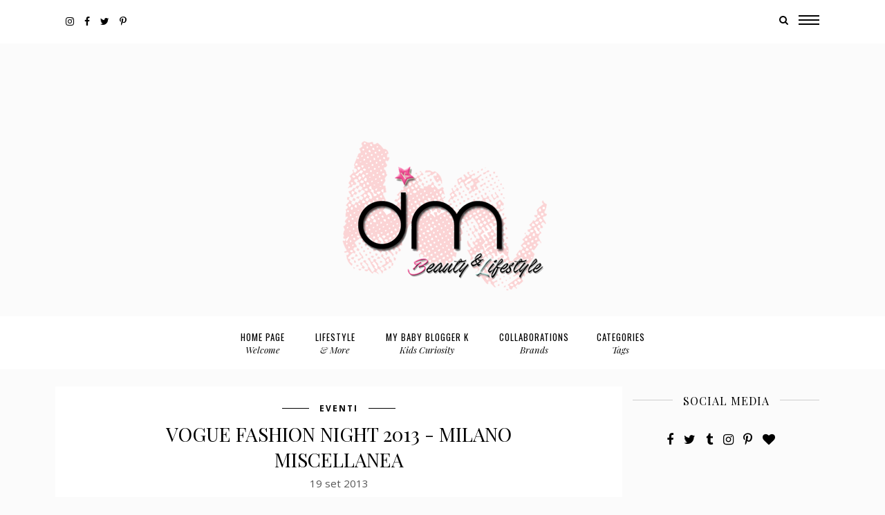

--- FILE ---
content_type: text/html; charset=UTF-8
request_url: http://www.diemmemakeup.com/2013/09/vogue-fashion-night-2013-milano.html
body_size: 39511
content:
<!DOCTYPE html>
<html class='v2' dir='ltr' xmlns='http://www.w3.org/1999/xhtml' xmlns:b='http://www.google.com/2005/gml/b' xmlns:data='http://www.google.com/2005/gml/data' xmlns:expr='http://www.google.com/2005/gml/expr'>
<head>
<link href='https://www.blogger.com/static/v1/widgets/335934321-css_bundle_v2.css' rel='stylesheet' type='text/css'/>
<meta content='width=device-width, initial-scale=1' name='viewport'/>
<meta content='text/html; charset=UTF-8' http-equiv='Content-Type'/>
<meta content='blogger' name='generator'/>
<link href='http://www.diemmemakeup.com/favicon.ico' rel='icon' type='image/x-icon'/>
<link href='http://www.diemmemakeup.com/2013/09/vogue-fashion-night-2013-milano.html' rel='canonical'/>
<link rel="alternate" type="application/atom+xml" title="Diemmemakeup - Atom" href="http://www.diemmemakeup.com/feeds/posts/default" />
<link rel="alternate" type="application/rss+xml" title="Diemmemakeup - RSS" href="http://www.diemmemakeup.com/feeds/posts/default?alt=rss" />
<link rel="service.post" type="application/atom+xml" title="Diemmemakeup - Atom" href="https://www.blogger.com/feeds/2559877107771590734/posts/default" />

<link rel="alternate" type="application/atom+xml" title="Diemmemakeup - Atom" href="http://www.diemmemakeup.com/feeds/1523520664426963346/comments/default" />
<!--Can't find substitution for tag [blog.ieCssRetrofitLinks]-->
<link href='https://blogger.googleusercontent.com/img/b/R29vZ2xl/AVvXsEgImU2PwsWScXmZkUSsbHCaLGzZEII0rUEakgJvQoz0O6vDNa2IKABqGkhp8lNUclFd1Mc9N1fQo0qFzKb_zdyE6uel2bAn0SyUre8MFExIGAIdYDqRcUysHbcfj5-yX8d65srYuSy9YSWo/s1600/001.jpg' rel='image_src'/>
<meta content='http://www.diemmemakeup.com/2013/09/vogue-fashion-night-2013-milano.html' property='og:url'/>
<meta content='Vogue Fashion Night 2013 - Milano  miscellanea' property='og:title'/>
<meta content='Make Up, Life Style e tanto shopping!' property='og:description'/>
<meta content='https://blogger.googleusercontent.com/img/b/R29vZ2xl/AVvXsEgImU2PwsWScXmZkUSsbHCaLGzZEII0rUEakgJvQoz0O6vDNa2IKABqGkhp8lNUclFd1Mc9N1fQo0qFzKb_zdyE6uel2bAn0SyUre8MFExIGAIdYDqRcUysHbcfj5-yX8d65srYuSy9YSWo/w1200-h630-p-k-no-nu/001.jpg' property='og:image'/>
<title>Diemmemakeup: Vogue Fashion Night 2013 - Milano  miscellanea</title>
<link href='https://fonts.googleapis.com/css?family=Playfair+Display:400,400i' rel='stylesheet'/>
<link href='https://fonts.googleapis.com/css?family=Open+Sans:400,700' rel='stylesheet'/>
<link href='https://fonts.googleapis.com/css?family=Oswald' rel='stylesheet'/>
<link href='https://maxcdn.bootstrapcdn.com/font-awesome/4.7.0/css/font-awesome.min.css' rel='stylesheet'/>
<script src='https://ajax.googleapis.com/ajax/libs/jquery/1.10.1/jquery.min.js'></script>
<script src='https://cdnjs.cloudflare.com/ajax/libs/modernizr/2.8.2/modernizr.js'></script>
<script src='https://cdnjs.cloudflare.com/ajax/libs/bPopup/0.11.0/jquery.bpopup.min.js'></script>
<script src='https://cdnjs.cloudflare.com/ajax/libs/fitvids/1.1.0/jquery.fitvids.min.js' type='text/javascript'></script>
<style type='text/css'>@font-face{font-family:'Open Sans';font-style:normal;font-weight:300;font-stretch:100%;font-display:swap;src:url(//fonts.gstatic.com/s/opensans/v44/memvYaGs126MiZpBA-UvWbX2vVnXBbObj2OVTSKmu0SC55K5gw.woff2)format('woff2');unicode-range:U+0460-052F,U+1C80-1C8A,U+20B4,U+2DE0-2DFF,U+A640-A69F,U+FE2E-FE2F;}@font-face{font-family:'Open Sans';font-style:normal;font-weight:300;font-stretch:100%;font-display:swap;src:url(//fonts.gstatic.com/s/opensans/v44/memvYaGs126MiZpBA-UvWbX2vVnXBbObj2OVTSumu0SC55K5gw.woff2)format('woff2');unicode-range:U+0301,U+0400-045F,U+0490-0491,U+04B0-04B1,U+2116;}@font-face{font-family:'Open Sans';font-style:normal;font-weight:300;font-stretch:100%;font-display:swap;src:url(//fonts.gstatic.com/s/opensans/v44/memvYaGs126MiZpBA-UvWbX2vVnXBbObj2OVTSOmu0SC55K5gw.woff2)format('woff2');unicode-range:U+1F00-1FFF;}@font-face{font-family:'Open Sans';font-style:normal;font-weight:300;font-stretch:100%;font-display:swap;src:url(//fonts.gstatic.com/s/opensans/v44/memvYaGs126MiZpBA-UvWbX2vVnXBbObj2OVTSymu0SC55K5gw.woff2)format('woff2');unicode-range:U+0370-0377,U+037A-037F,U+0384-038A,U+038C,U+038E-03A1,U+03A3-03FF;}@font-face{font-family:'Open Sans';font-style:normal;font-weight:300;font-stretch:100%;font-display:swap;src:url(//fonts.gstatic.com/s/opensans/v44/memvYaGs126MiZpBA-UvWbX2vVnXBbObj2OVTS2mu0SC55K5gw.woff2)format('woff2');unicode-range:U+0307-0308,U+0590-05FF,U+200C-2010,U+20AA,U+25CC,U+FB1D-FB4F;}@font-face{font-family:'Open Sans';font-style:normal;font-weight:300;font-stretch:100%;font-display:swap;src:url(//fonts.gstatic.com/s/opensans/v44/memvYaGs126MiZpBA-UvWbX2vVnXBbObj2OVTVOmu0SC55K5gw.woff2)format('woff2');unicode-range:U+0302-0303,U+0305,U+0307-0308,U+0310,U+0312,U+0315,U+031A,U+0326-0327,U+032C,U+032F-0330,U+0332-0333,U+0338,U+033A,U+0346,U+034D,U+0391-03A1,U+03A3-03A9,U+03B1-03C9,U+03D1,U+03D5-03D6,U+03F0-03F1,U+03F4-03F5,U+2016-2017,U+2034-2038,U+203C,U+2040,U+2043,U+2047,U+2050,U+2057,U+205F,U+2070-2071,U+2074-208E,U+2090-209C,U+20D0-20DC,U+20E1,U+20E5-20EF,U+2100-2112,U+2114-2115,U+2117-2121,U+2123-214F,U+2190,U+2192,U+2194-21AE,U+21B0-21E5,U+21F1-21F2,U+21F4-2211,U+2213-2214,U+2216-22FF,U+2308-230B,U+2310,U+2319,U+231C-2321,U+2336-237A,U+237C,U+2395,U+239B-23B7,U+23D0,U+23DC-23E1,U+2474-2475,U+25AF,U+25B3,U+25B7,U+25BD,U+25C1,U+25CA,U+25CC,U+25FB,U+266D-266F,U+27C0-27FF,U+2900-2AFF,U+2B0E-2B11,U+2B30-2B4C,U+2BFE,U+3030,U+FF5B,U+FF5D,U+1D400-1D7FF,U+1EE00-1EEFF;}@font-face{font-family:'Open Sans';font-style:normal;font-weight:300;font-stretch:100%;font-display:swap;src:url(//fonts.gstatic.com/s/opensans/v44/memvYaGs126MiZpBA-UvWbX2vVnXBbObj2OVTUGmu0SC55K5gw.woff2)format('woff2');unicode-range:U+0001-000C,U+000E-001F,U+007F-009F,U+20DD-20E0,U+20E2-20E4,U+2150-218F,U+2190,U+2192,U+2194-2199,U+21AF,U+21E6-21F0,U+21F3,U+2218-2219,U+2299,U+22C4-22C6,U+2300-243F,U+2440-244A,U+2460-24FF,U+25A0-27BF,U+2800-28FF,U+2921-2922,U+2981,U+29BF,U+29EB,U+2B00-2BFF,U+4DC0-4DFF,U+FFF9-FFFB,U+10140-1018E,U+10190-1019C,U+101A0,U+101D0-101FD,U+102E0-102FB,U+10E60-10E7E,U+1D2C0-1D2D3,U+1D2E0-1D37F,U+1F000-1F0FF,U+1F100-1F1AD,U+1F1E6-1F1FF,U+1F30D-1F30F,U+1F315,U+1F31C,U+1F31E,U+1F320-1F32C,U+1F336,U+1F378,U+1F37D,U+1F382,U+1F393-1F39F,U+1F3A7-1F3A8,U+1F3AC-1F3AF,U+1F3C2,U+1F3C4-1F3C6,U+1F3CA-1F3CE,U+1F3D4-1F3E0,U+1F3ED,U+1F3F1-1F3F3,U+1F3F5-1F3F7,U+1F408,U+1F415,U+1F41F,U+1F426,U+1F43F,U+1F441-1F442,U+1F444,U+1F446-1F449,U+1F44C-1F44E,U+1F453,U+1F46A,U+1F47D,U+1F4A3,U+1F4B0,U+1F4B3,U+1F4B9,U+1F4BB,U+1F4BF,U+1F4C8-1F4CB,U+1F4D6,U+1F4DA,U+1F4DF,U+1F4E3-1F4E6,U+1F4EA-1F4ED,U+1F4F7,U+1F4F9-1F4FB,U+1F4FD-1F4FE,U+1F503,U+1F507-1F50B,U+1F50D,U+1F512-1F513,U+1F53E-1F54A,U+1F54F-1F5FA,U+1F610,U+1F650-1F67F,U+1F687,U+1F68D,U+1F691,U+1F694,U+1F698,U+1F6AD,U+1F6B2,U+1F6B9-1F6BA,U+1F6BC,U+1F6C6-1F6CF,U+1F6D3-1F6D7,U+1F6E0-1F6EA,U+1F6F0-1F6F3,U+1F6F7-1F6FC,U+1F700-1F7FF,U+1F800-1F80B,U+1F810-1F847,U+1F850-1F859,U+1F860-1F887,U+1F890-1F8AD,U+1F8B0-1F8BB,U+1F8C0-1F8C1,U+1F900-1F90B,U+1F93B,U+1F946,U+1F984,U+1F996,U+1F9E9,U+1FA00-1FA6F,U+1FA70-1FA7C,U+1FA80-1FA89,U+1FA8F-1FAC6,U+1FACE-1FADC,U+1FADF-1FAE9,U+1FAF0-1FAF8,U+1FB00-1FBFF;}@font-face{font-family:'Open Sans';font-style:normal;font-weight:300;font-stretch:100%;font-display:swap;src:url(//fonts.gstatic.com/s/opensans/v44/memvYaGs126MiZpBA-UvWbX2vVnXBbObj2OVTSCmu0SC55K5gw.woff2)format('woff2');unicode-range:U+0102-0103,U+0110-0111,U+0128-0129,U+0168-0169,U+01A0-01A1,U+01AF-01B0,U+0300-0301,U+0303-0304,U+0308-0309,U+0323,U+0329,U+1EA0-1EF9,U+20AB;}@font-face{font-family:'Open Sans';font-style:normal;font-weight:300;font-stretch:100%;font-display:swap;src:url(//fonts.gstatic.com/s/opensans/v44/memvYaGs126MiZpBA-UvWbX2vVnXBbObj2OVTSGmu0SC55K5gw.woff2)format('woff2');unicode-range:U+0100-02BA,U+02BD-02C5,U+02C7-02CC,U+02CE-02D7,U+02DD-02FF,U+0304,U+0308,U+0329,U+1D00-1DBF,U+1E00-1E9F,U+1EF2-1EFF,U+2020,U+20A0-20AB,U+20AD-20C0,U+2113,U+2C60-2C7F,U+A720-A7FF;}@font-face{font-family:'Open Sans';font-style:normal;font-weight:300;font-stretch:100%;font-display:swap;src:url(//fonts.gstatic.com/s/opensans/v44/memvYaGs126MiZpBA-UvWbX2vVnXBbObj2OVTS-mu0SC55I.woff2)format('woff2');unicode-range:U+0000-00FF,U+0131,U+0152-0153,U+02BB-02BC,U+02C6,U+02DA,U+02DC,U+0304,U+0308,U+0329,U+2000-206F,U+20AC,U+2122,U+2191,U+2193,U+2212,U+2215,U+FEFF,U+FFFD;}@font-face{font-family:'Open Sans';font-style:normal;font-weight:400;font-stretch:100%;font-display:swap;src:url(//fonts.gstatic.com/s/opensans/v44/memvYaGs126MiZpBA-UvWbX2vVnXBbObj2OVTSKmu0SC55K5gw.woff2)format('woff2');unicode-range:U+0460-052F,U+1C80-1C8A,U+20B4,U+2DE0-2DFF,U+A640-A69F,U+FE2E-FE2F;}@font-face{font-family:'Open Sans';font-style:normal;font-weight:400;font-stretch:100%;font-display:swap;src:url(//fonts.gstatic.com/s/opensans/v44/memvYaGs126MiZpBA-UvWbX2vVnXBbObj2OVTSumu0SC55K5gw.woff2)format('woff2');unicode-range:U+0301,U+0400-045F,U+0490-0491,U+04B0-04B1,U+2116;}@font-face{font-family:'Open Sans';font-style:normal;font-weight:400;font-stretch:100%;font-display:swap;src:url(//fonts.gstatic.com/s/opensans/v44/memvYaGs126MiZpBA-UvWbX2vVnXBbObj2OVTSOmu0SC55K5gw.woff2)format('woff2');unicode-range:U+1F00-1FFF;}@font-face{font-family:'Open Sans';font-style:normal;font-weight:400;font-stretch:100%;font-display:swap;src:url(//fonts.gstatic.com/s/opensans/v44/memvYaGs126MiZpBA-UvWbX2vVnXBbObj2OVTSymu0SC55K5gw.woff2)format('woff2');unicode-range:U+0370-0377,U+037A-037F,U+0384-038A,U+038C,U+038E-03A1,U+03A3-03FF;}@font-face{font-family:'Open Sans';font-style:normal;font-weight:400;font-stretch:100%;font-display:swap;src:url(//fonts.gstatic.com/s/opensans/v44/memvYaGs126MiZpBA-UvWbX2vVnXBbObj2OVTS2mu0SC55K5gw.woff2)format('woff2');unicode-range:U+0307-0308,U+0590-05FF,U+200C-2010,U+20AA,U+25CC,U+FB1D-FB4F;}@font-face{font-family:'Open Sans';font-style:normal;font-weight:400;font-stretch:100%;font-display:swap;src:url(//fonts.gstatic.com/s/opensans/v44/memvYaGs126MiZpBA-UvWbX2vVnXBbObj2OVTVOmu0SC55K5gw.woff2)format('woff2');unicode-range:U+0302-0303,U+0305,U+0307-0308,U+0310,U+0312,U+0315,U+031A,U+0326-0327,U+032C,U+032F-0330,U+0332-0333,U+0338,U+033A,U+0346,U+034D,U+0391-03A1,U+03A3-03A9,U+03B1-03C9,U+03D1,U+03D5-03D6,U+03F0-03F1,U+03F4-03F5,U+2016-2017,U+2034-2038,U+203C,U+2040,U+2043,U+2047,U+2050,U+2057,U+205F,U+2070-2071,U+2074-208E,U+2090-209C,U+20D0-20DC,U+20E1,U+20E5-20EF,U+2100-2112,U+2114-2115,U+2117-2121,U+2123-214F,U+2190,U+2192,U+2194-21AE,U+21B0-21E5,U+21F1-21F2,U+21F4-2211,U+2213-2214,U+2216-22FF,U+2308-230B,U+2310,U+2319,U+231C-2321,U+2336-237A,U+237C,U+2395,U+239B-23B7,U+23D0,U+23DC-23E1,U+2474-2475,U+25AF,U+25B3,U+25B7,U+25BD,U+25C1,U+25CA,U+25CC,U+25FB,U+266D-266F,U+27C0-27FF,U+2900-2AFF,U+2B0E-2B11,U+2B30-2B4C,U+2BFE,U+3030,U+FF5B,U+FF5D,U+1D400-1D7FF,U+1EE00-1EEFF;}@font-face{font-family:'Open Sans';font-style:normal;font-weight:400;font-stretch:100%;font-display:swap;src:url(//fonts.gstatic.com/s/opensans/v44/memvYaGs126MiZpBA-UvWbX2vVnXBbObj2OVTUGmu0SC55K5gw.woff2)format('woff2');unicode-range:U+0001-000C,U+000E-001F,U+007F-009F,U+20DD-20E0,U+20E2-20E4,U+2150-218F,U+2190,U+2192,U+2194-2199,U+21AF,U+21E6-21F0,U+21F3,U+2218-2219,U+2299,U+22C4-22C6,U+2300-243F,U+2440-244A,U+2460-24FF,U+25A0-27BF,U+2800-28FF,U+2921-2922,U+2981,U+29BF,U+29EB,U+2B00-2BFF,U+4DC0-4DFF,U+FFF9-FFFB,U+10140-1018E,U+10190-1019C,U+101A0,U+101D0-101FD,U+102E0-102FB,U+10E60-10E7E,U+1D2C0-1D2D3,U+1D2E0-1D37F,U+1F000-1F0FF,U+1F100-1F1AD,U+1F1E6-1F1FF,U+1F30D-1F30F,U+1F315,U+1F31C,U+1F31E,U+1F320-1F32C,U+1F336,U+1F378,U+1F37D,U+1F382,U+1F393-1F39F,U+1F3A7-1F3A8,U+1F3AC-1F3AF,U+1F3C2,U+1F3C4-1F3C6,U+1F3CA-1F3CE,U+1F3D4-1F3E0,U+1F3ED,U+1F3F1-1F3F3,U+1F3F5-1F3F7,U+1F408,U+1F415,U+1F41F,U+1F426,U+1F43F,U+1F441-1F442,U+1F444,U+1F446-1F449,U+1F44C-1F44E,U+1F453,U+1F46A,U+1F47D,U+1F4A3,U+1F4B0,U+1F4B3,U+1F4B9,U+1F4BB,U+1F4BF,U+1F4C8-1F4CB,U+1F4D6,U+1F4DA,U+1F4DF,U+1F4E3-1F4E6,U+1F4EA-1F4ED,U+1F4F7,U+1F4F9-1F4FB,U+1F4FD-1F4FE,U+1F503,U+1F507-1F50B,U+1F50D,U+1F512-1F513,U+1F53E-1F54A,U+1F54F-1F5FA,U+1F610,U+1F650-1F67F,U+1F687,U+1F68D,U+1F691,U+1F694,U+1F698,U+1F6AD,U+1F6B2,U+1F6B9-1F6BA,U+1F6BC,U+1F6C6-1F6CF,U+1F6D3-1F6D7,U+1F6E0-1F6EA,U+1F6F0-1F6F3,U+1F6F7-1F6FC,U+1F700-1F7FF,U+1F800-1F80B,U+1F810-1F847,U+1F850-1F859,U+1F860-1F887,U+1F890-1F8AD,U+1F8B0-1F8BB,U+1F8C0-1F8C1,U+1F900-1F90B,U+1F93B,U+1F946,U+1F984,U+1F996,U+1F9E9,U+1FA00-1FA6F,U+1FA70-1FA7C,U+1FA80-1FA89,U+1FA8F-1FAC6,U+1FACE-1FADC,U+1FADF-1FAE9,U+1FAF0-1FAF8,U+1FB00-1FBFF;}@font-face{font-family:'Open Sans';font-style:normal;font-weight:400;font-stretch:100%;font-display:swap;src:url(//fonts.gstatic.com/s/opensans/v44/memvYaGs126MiZpBA-UvWbX2vVnXBbObj2OVTSCmu0SC55K5gw.woff2)format('woff2');unicode-range:U+0102-0103,U+0110-0111,U+0128-0129,U+0168-0169,U+01A0-01A1,U+01AF-01B0,U+0300-0301,U+0303-0304,U+0308-0309,U+0323,U+0329,U+1EA0-1EF9,U+20AB;}@font-face{font-family:'Open Sans';font-style:normal;font-weight:400;font-stretch:100%;font-display:swap;src:url(//fonts.gstatic.com/s/opensans/v44/memvYaGs126MiZpBA-UvWbX2vVnXBbObj2OVTSGmu0SC55K5gw.woff2)format('woff2');unicode-range:U+0100-02BA,U+02BD-02C5,U+02C7-02CC,U+02CE-02D7,U+02DD-02FF,U+0304,U+0308,U+0329,U+1D00-1DBF,U+1E00-1E9F,U+1EF2-1EFF,U+2020,U+20A0-20AB,U+20AD-20C0,U+2113,U+2C60-2C7F,U+A720-A7FF;}@font-face{font-family:'Open Sans';font-style:normal;font-weight:400;font-stretch:100%;font-display:swap;src:url(//fonts.gstatic.com/s/opensans/v44/memvYaGs126MiZpBA-UvWbX2vVnXBbObj2OVTS-mu0SC55I.woff2)format('woff2');unicode-range:U+0000-00FF,U+0131,U+0152-0153,U+02BB-02BC,U+02C6,U+02DA,U+02DC,U+0304,U+0308,U+0329,U+2000-206F,U+20AC,U+2122,U+2191,U+2193,U+2212,U+2215,U+FEFF,U+FFFD;}@font-face{font-family:'Oswald';font-style:normal;font-weight:300;font-display:swap;src:url(//fonts.gstatic.com/s/oswald/v57/TK3IWkUHHAIjg75cFRf3bXL8LICs13Fv40pKlN4NNSeSASwcEWlbHYjMdZwlou4.woff2)format('woff2');unicode-range:U+0460-052F,U+1C80-1C8A,U+20B4,U+2DE0-2DFF,U+A640-A69F,U+FE2E-FE2F;}@font-face{font-family:'Oswald';font-style:normal;font-weight:300;font-display:swap;src:url(//fonts.gstatic.com/s/oswald/v57/TK3IWkUHHAIjg75cFRf3bXL8LICs13Fv40pKlN4NNSeSASwcEWlSHYjMdZwlou4.woff2)format('woff2');unicode-range:U+0301,U+0400-045F,U+0490-0491,U+04B0-04B1,U+2116;}@font-face{font-family:'Oswald';font-style:normal;font-weight:300;font-display:swap;src:url(//fonts.gstatic.com/s/oswald/v57/TK3IWkUHHAIjg75cFRf3bXL8LICs13Fv40pKlN4NNSeSASwcEWlZHYjMdZwlou4.woff2)format('woff2');unicode-range:U+0102-0103,U+0110-0111,U+0128-0129,U+0168-0169,U+01A0-01A1,U+01AF-01B0,U+0300-0301,U+0303-0304,U+0308-0309,U+0323,U+0329,U+1EA0-1EF9,U+20AB;}@font-face{font-family:'Oswald';font-style:normal;font-weight:300;font-display:swap;src:url(//fonts.gstatic.com/s/oswald/v57/TK3IWkUHHAIjg75cFRf3bXL8LICs13Fv40pKlN4NNSeSASwcEWlYHYjMdZwlou4.woff2)format('woff2');unicode-range:U+0100-02BA,U+02BD-02C5,U+02C7-02CC,U+02CE-02D7,U+02DD-02FF,U+0304,U+0308,U+0329,U+1D00-1DBF,U+1E00-1E9F,U+1EF2-1EFF,U+2020,U+20A0-20AB,U+20AD-20C0,U+2113,U+2C60-2C7F,U+A720-A7FF;}@font-face{font-family:'Oswald';font-style:normal;font-weight:300;font-display:swap;src:url(//fonts.gstatic.com/s/oswald/v57/TK3IWkUHHAIjg75cFRf3bXL8LICs13Fv40pKlN4NNSeSASwcEWlWHYjMdZwl.woff2)format('woff2');unicode-range:U+0000-00FF,U+0131,U+0152-0153,U+02BB-02BC,U+02C6,U+02DA,U+02DC,U+0304,U+0308,U+0329,U+2000-206F,U+20AC,U+2122,U+2191,U+2193,U+2212,U+2215,U+FEFF,U+FFFD;}@font-face{font-family:'Oswald';font-style:normal;font-weight:400;font-display:swap;src:url(//fonts.gstatic.com/s/oswald/v57/TK3IWkUHHAIjg75cFRf3bXL8LICs13Fv40pKlN4NNSeSASwcEWlbHYjMdZwlou4.woff2)format('woff2');unicode-range:U+0460-052F,U+1C80-1C8A,U+20B4,U+2DE0-2DFF,U+A640-A69F,U+FE2E-FE2F;}@font-face{font-family:'Oswald';font-style:normal;font-weight:400;font-display:swap;src:url(//fonts.gstatic.com/s/oswald/v57/TK3IWkUHHAIjg75cFRf3bXL8LICs13Fv40pKlN4NNSeSASwcEWlSHYjMdZwlou4.woff2)format('woff2');unicode-range:U+0301,U+0400-045F,U+0490-0491,U+04B0-04B1,U+2116;}@font-face{font-family:'Oswald';font-style:normal;font-weight:400;font-display:swap;src:url(//fonts.gstatic.com/s/oswald/v57/TK3IWkUHHAIjg75cFRf3bXL8LICs13Fv40pKlN4NNSeSASwcEWlZHYjMdZwlou4.woff2)format('woff2');unicode-range:U+0102-0103,U+0110-0111,U+0128-0129,U+0168-0169,U+01A0-01A1,U+01AF-01B0,U+0300-0301,U+0303-0304,U+0308-0309,U+0323,U+0329,U+1EA0-1EF9,U+20AB;}@font-face{font-family:'Oswald';font-style:normal;font-weight:400;font-display:swap;src:url(//fonts.gstatic.com/s/oswald/v57/TK3IWkUHHAIjg75cFRf3bXL8LICs13Fv40pKlN4NNSeSASwcEWlYHYjMdZwlou4.woff2)format('woff2');unicode-range:U+0100-02BA,U+02BD-02C5,U+02C7-02CC,U+02CE-02D7,U+02DD-02FF,U+0304,U+0308,U+0329,U+1D00-1DBF,U+1E00-1E9F,U+1EF2-1EFF,U+2020,U+20A0-20AB,U+20AD-20C0,U+2113,U+2C60-2C7F,U+A720-A7FF;}@font-face{font-family:'Oswald';font-style:normal;font-weight:400;font-display:swap;src:url(//fonts.gstatic.com/s/oswald/v57/TK3IWkUHHAIjg75cFRf3bXL8LICs13Fv40pKlN4NNSeSASwcEWlWHYjMdZwl.woff2)format('woff2');unicode-range:U+0000-00FF,U+0131,U+0152-0153,U+02BB-02BC,U+02C6,U+02DA,U+02DC,U+0304,U+0308,U+0329,U+2000-206F,U+20AC,U+2122,U+2191,U+2193,U+2212,U+2215,U+FEFF,U+FFFD;}@font-face{font-family:'Playfair Display';font-style:italic;font-weight:400;font-display:swap;src:url(//fonts.gstatic.com/s/playfairdisplay/v40/nuFRD-vYSZviVYUb_rj3ij__anPXDTnCjmHKM4nYO7KN_qiTXtXA-X-uE0qEE5Do.woff2)format('woff2');unicode-range:U+0301,U+0400-045F,U+0490-0491,U+04B0-04B1,U+2116;}@font-face{font-family:'Playfair Display';font-style:italic;font-weight:400;font-display:swap;src:url(//fonts.gstatic.com/s/playfairdisplay/v40/nuFRD-vYSZviVYUb_rj3ij__anPXDTnCjmHKM4nYO7KN_qiTXt7A-X-uE0qEE5Do.woff2)format('woff2');unicode-range:U+0102-0103,U+0110-0111,U+0128-0129,U+0168-0169,U+01A0-01A1,U+01AF-01B0,U+0300-0301,U+0303-0304,U+0308-0309,U+0323,U+0329,U+1EA0-1EF9,U+20AB;}@font-face{font-family:'Playfair Display';font-style:italic;font-weight:400;font-display:swap;src:url(//fonts.gstatic.com/s/playfairdisplay/v40/nuFRD-vYSZviVYUb_rj3ij__anPXDTnCjmHKM4nYO7KN_qiTXt_A-X-uE0qEE5Do.woff2)format('woff2');unicode-range:U+0100-02BA,U+02BD-02C5,U+02C7-02CC,U+02CE-02D7,U+02DD-02FF,U+0304,U+0308,U+0329,U+1D00-1DBF,U+1E00-1E9F,U+1EF2-1EFF,U+2020,U+20A0-20AB,U+20AD-20C0,U+2113,U+2C60-2C7F,U+A720-A7FF;}@font-face{font-family:'Playfair Display';font-style:italic;font-weight:400;font-display:swap;src:url(//fonts.gstatic.com/s/playfairdisplay/v40/nuFRD-vYSZviVYUb_rj3ij__anPXDTnCjmHKM4nYO7KN_qiTXtHA-X-uE0qEEw.woff2)format('woff2');unicode-range:U+0000-00FF,U+0131,U+0152-0153,U+02BB-02BC,U+02C6,U+02DA,U+02DC,U+0304,U+0308,U+0329,U+2000-206F,U+20AC,U+2122,U+2191,U+2193,U+2212,U+2215,U+FEFF,U+FFFD;}@font-face{font-family:'Playfair Display';font-style:normal;font-weight:400;font-display:swap;src:url(//fonts.gstatic.com/s/playfairdisplay/v40/nuFvD-vYSZviVYUb_rj3ij__anPXJzDwcbmjWBN2PKdFvXDTbtPK-F2qC0usEw.woff2)format('woff2');unicode-range:U+0301,U+0400-045F,U+0490-0491,U+04B0-04B1,U+2116;}@font-face{font-family:'Playfair Display';font-style:normal;font-weight:400;font-display:swap;src:url(//fonts.gstatic.com/s/playfairdisplay/v40/nuFvD-vYSZviVYUb_rj3ij__anPXJzDwcbmjWBN2PKdFvXDYbtPK-F2qC0usEw.woff2)format('woff2');unicode-range:U+0102-0103,U+0110-0111,U+0128-0129,U+0168-0169,U+01A0-01A1,U+01AF-01B0,U+0300-0301,U+0303-0304,U+0308-0309,U+0323,U+0329,U+1EA0-1EF9,U+20AB;}@font-face{font-family:'Playfair Display';font-style:normal;font-weight:400;font-display:swap;src:url(//fonts.gstatic.com/s/playfairdisplay/v40/nuFvD-vYSZviVYUb_rj3ij__anPXJzDwcbmjWBN2PKdFvXDZbtPK-F2qC0usEw.woff2)format('woff2');unicode-range:U+0100-02BA,U+02BD-02C5,U+02C7-02CC,U+02CE-02D7,U+02DD-02FF,U+0304,U+0308,U+0329,U+1D00-1DBF,U+1E00-1E9F,U+1EF2-1EFF,U+2020,U+20A0-20AB,U+20AD-20C0,U+2113,U+2C60-2C7F,U+A720-A7FF;}@font-face{font-family:'Playfair Display';font-style:normal;font-weight:400;font-display:swap;src:url(//fonts.gstatic.com/s/playfairdisplay/v40/nuFvD-vYSZviVYUb_rj3ij__anPXJzDwcbmjWBN2PKdFvXDXbtPK-F2qC0s.woff2)format('woff2');unicode-range:U+0000-00FF,U+0131,U+0152-0153,U+02BB-02BC,U+02C6,U+02DA,U+02DC,U+0304,U+0308,U+0329,U+2000-206F,U+20AC,U+2122,U+2191,U+2193,U+2212,U+2215,U+FEFF,U+FFFD;}</style>
<style id='page-skin-1' type='text/css'><!--
/*
-----------------------------------------------
Name:     Custom Design
Version:  1.0
Designer: Underline Designs
URL:      http://underlinedesigns.com/
----------------------------------------------- */
/* Variable definitions
====================
<Variable name="keycolor" description="Main Color" type="color" default="#66bbdd" />
<Group description="Body Text" selector="body">
<Variable name="body.font" description="Font" type="font" default="normal normal 15px 'Open Sans', sans-serif" />
<Variable name="body.text.color" description="Text Color" type="color" default="#444" />
</Group>
<Group description="Backgrounds" selector=".body-fauxcolumns-outer">
<Variable name="content.background.color" description="Outer Background" type="color" default="#fbfbfb" />
<Variable name="inner.background.color" description="Inner Background" type="color" default="#fff" />
<Variable name="header.background.color" description="Header Background" type="color" default="transparent" />
</Group>
<Group description="Highlighted Text" selector="body">
<Variable name="highlight.color" description="Hightlight Text Color" type="color" default="#DEDEDE" />
<Variable name="highlight.background.color" description="Highlight Background Color" type="color" default="#444" />
</Group>
<Group description="Scroll Bar" selector="body">
<Variable name="scroll.color.background" description="Scroll Bar" type="color" default="#c3c3c3" />
<Variable name="scroll.color" description="Scroll Thumb" type="color" default="#737373" />
<Variable name="scroll.color.hover" description="Scroll Thumb Hover" type="color" default="#eee" />
</Group>
<Group description="Links" selector=".main-outer">
<Variable name="link.color" description="Link Color" type="color" default="#444" />
<Variable name="link.hover.color" description="Hover Color" type="color" default="#f6c2c4" />
</Group>
<Group description="Post Links" selector=".post-body">
<Variable name="plink.color" description="Link Color" type="color" default="#f6c2c4" />
<Variable name="plink.hover.color" description="Hover Color" type="color" default="#f6c2c4" />
<Variable name="plink.visited.color" description="Visited Color" type="color" default="#888888" />
</Group>
<Group description="Blog Title" selector=".header h1">
<Variable name="header.font" description="Font" type="font" default="normal 300 63px 'Oswald', sans-serif" />
<Variable name="home.header.text.color" description="Homepage Title Color" type="color" default="#000" />
<Variable name="header.text.color" description="Title Color" type="color" default="#444" />
</Group>
<Group description="Blog Description" selector=".header .description">
<Variable name="description.font" description="Font" type="font" default="italic normal 12px 'Times New Roman', Times, serif" />
<Variable name="description.text.color" description="Description Color" type="color" default="#444" />
<Variable name="desc.background.color" description="Description Background" type="color" default="#ffffff" />
</Group>
<Group description="Tabs Text" selector=".tabs-inner .widget li a">
<Variable name="tabs.font" description="Font" type="font" default="normal normal 13px 'Oswald', sans-serif" />
<Variable name="tabs.text.color" description="Text Color" type="color" default="#444" />
<Variable name="tabs.hover.text.color" description="Hover Color" type="color" default="#eee" />
</Group>
<Group description="Tabs Background" selector=".tabs-outer .PageList">
<Variable name="tabs.background.color" description="Background Color" type="color" default="#fff" />
</Group>
<Group description="Side Panel" selector=".sliding-menu">
<Variable name="slidem.background.color" description="Background Color" type="color" default="#fff" />
<Variable name="slidem.color" description="Tabs Color" type="color" default="#000" />
<Variable name="slidem.hover.color" description="Tabs Hover Color" type="color" default="#f6c2c4" />
</Group>
<Group description="Slider Content" selector=".slide-desc">
<Variable name="slider.title.font" description="Font" type="font" default="normal 400 20px 'Playfair Display', serif" />
<Variable name="slider.title.color" description="Title Color" type="color" default="#4e4d4c" />
</Group>
<Group description="Categories" selector=".gridsection-table">
<Variable name="title.grid.font" description="Title Font" type="font" default="normal normal 13px 'Oswald', sans-serif" />
</Group>
<Group description="Snippets and Titles" selector=".main-outer">
<Variable name="snippet.font" description="Snippet Font" type="font" default="normal 400 13px 'open sans', sans-serif" />
<Variable name="snippet.color" description="Snippet Color" type="color" default="#797979" />
<Variable name="snippet.title.color" description="Title Color" type="color" default="#444" />
<Variable name="snippet.title.hover.color" description="Title Hover Color" type="color" default="#f6c2c4" />
<Variable name="snippet.title.font" description="Title Font" type="font" default="normal 400 14px 'Playfair Display', serif" />
</Group>
<Group description="View Older Button" selector=".viewmore">
<Variable name="view.more.font" description="Font" type="font" default="normal normal 10px 'Open Sans', sans-serif" />
<Variable name="view.more.background.color" description="Background Color" type="color" default="#444" />
<Variable name="view.more.color" description="Text Color" type="color" default="#fff" />
<Variable name="view.more.hover.background.color" description="Hover Background Color" type="color" default="#fff" />
<Variable name="view.more.hover.color" description="Hover Text Color" type="color" default="#444" />
<Variable name="view.more.border.color" description="Border Color" type="color" default="#444" />
</Group>
<Group description="Featured Post" selector=".FeaturedPost">
<Variable name="fp.title.font" description="Title Font" type="font" default="normal 400 23px 'Playfair Display', serif" />
</Group>
<Group description="Post Title" selector=".post-title, .comments h4">
<Variable name="post.title.font" description="Font" type="font" default="normal 400 36px 'Playfair Display', serif" />
</Group>
<Group description="Quote Font" selector="blockquote">
<Variable name="quote.font" description="Font" type="font" default="italic normal 16px 'Playfair Display', Times, serif" />
</Group>
<Group description="Post Headings Font" selector=".post-content">
<Variable name="ph.title.font" description="Font" type="font" default="normal 300 30px 'Playfair Display', sans-serif" />
</Group>
<Group description="Comments User Font" selector=".comments .comments-content .user a">
<Variable name="comment.font" description="Font" type="font" default="normal 300 20px 'Oswald', sans-serif" />
</Group>
<Group description="Label Pages" selector=".label-cover">
<Variable name="label.font" description="Title Font" type="font" default="normal normal 20px 'Oswald', sans-serif" />
<Variable name="label.color" description="Title Color" type="color" default="#444" />
<Variable name="label.border" description="Border Color" type="color" default="#000" />
<Variable name="label.bg" description="Title background" type="color" default="#fbfbfb" />
</Group>
<Group description="Subscribe Title Box" selector=".content-inner">
<Variable name="follow.title.font" description="Title Font" type="font" default="normal 300 22px 'Open Sans', sans-serif" />
<Variable name="follow.title.background.color" description="Background Color" type="color" default="transparent"/>
<Variable name="follow.title.color" description="Text Color" type="color" default="#fff"/>
</Group>
<Group description="Subscribe Box" selector=".content-inner">
<Variable name="follow.box.background.color" description="Box Background Color" type="color" default="transparent" />
<Variable name="follow.font" description="Input Font" type="font" default="normal normal 10px 'Open Sans', sans-serif" />
<Variable name="follow.background.color" description="Submit Background" type="color" default="#000" />
<Variable name="follow.border.color" description="Input background" type="color" default="#eee" />
<Variable name="follow.borders.color" description="Border Color" type="color" default="transparent" />
<Variable name="follow.color" description="Submit Color" type="color" default="#fff" />
<Variable name="follow.hover.background.color" description="Submit Hover Background Color" type="color" default="#fff" />
<Variable name="follow.hover.color" description="Submit Hover Text Color" type="color" default="#000" />
</Group>
<Group description="Date Header" selector=".date-header">
<Variable name="date.header.color" description="Text Color" type="color" default="#aaa" />
<Variable name="date.header.background.color" description="Background Color" type="color" default="transparent" />
<Variable name="date.header.font" description="Text Font" type="font" default="normal normal 15px 'open sans', sans-serif" />
</Group>
<Group description="Post Footer" selector=".post-footer">
<Variable name="post.footer.text.color" description="Text Color" type="color" default="#444" />
<Variable name="post.footer.background.color" description="Background Color" type="color" default="#fff" />
<Variable name="post.footer.font" description="Title Font" type="font" default="normal normal 10px 'Open Sans', sans-serif" />
</Group>
<Group description="Gadgets" selector="h2">
<Variable name="widget.title.font" description="Title Font" type="font" default="normal 400 16px 'Playfair Display', serif" />
<Variable name="widget.title.text.color" description="Title Color" type="color" default="#444" />
<Variable name="widget.title.background.color" description="Background Color" type="color" default="#fbfbfb" />
<Variable name="widget.border.color" description="Border Color" type="color" default="#cecece" />
</Group>
<Group description="Side Panel Gadgets" selector="h2">
<Variable name="swidget.title.font" description="Title Font" type="font" default="normal 400 16px 'Playfair Display', serif" />
<Variable name="swidget.title.text.color" description="Title Color" type="color" default="#444" />
<Variable name="swidget.title.background.color" description="Background Color" type="color" default="#fff" />
<Variable name="swidget.border.color" description="Border Color" type="color" default="#cecece" />
</Group>
<Group description="Page Footer" selector=".footer-outer">
<Variable name="page.footer.background.color" description="Background Color" type="color" default="#fff" />
<Variable name="page.footer.color" description="Text Color" type="color" default="#000" />
</Group>
<Group description="Page Footer Links" selector=".footer-outer">
<Variable name="page.footer.link.color" description="Text Color" type="color" default="#000" />
<Variable name="page.footer.color.hover" description="Hover Text Color" type="color" default="#f0adad" />
</Group>
<Group description="Footer Gadgets" selector="h2">
<Variable name="fwidget.title.text.color" description="Title Color" type="color" default="#444" />
<Variable name="fwidget.title.background.color" description="Background Color" type="color" default="transparent" />
</Group>
<Group description="Status Message" selector=".status-msg-wrap">
<Variable name="statusmsg.font" description="Font" type="font" default="normal normal 10px 'Open Sans', sans-serif" />
<Variable name="statusmsg.background.color" description="Background Color" type="color" default="#ffffff" />
</Group>
<Group description="Accents" selector=".content-inner">
<Variable name="body.rule.color" description="Separator Line Color" type="color" default="#f0adad" />
<Variable name="tabs.border.color" description="Tabs Border Color" type="color" default="transparent" />
</Group>
<Variable name="body.background.override" description="Body Background Override" type="string" default="" />
<Variable name="mobile.button.color" description="Mobile Button Color" type="color" default="#ffffff" />
*/
/* Content
----------------------------------------------- */
/*! normalize.css v5.0.0 | MIT License | github.com/necolas/normalize.css */
html {
-ms-text-size-adjust: 100%;
-webkit-text-size-adjust: 100%
}
body {
margin: 0;
font: normal normal 15px 'Open Sans', sans-serif;
color: #000000;
background: #fbfbfb;
padding: 0;
text-align: justify;
}
html body .region-inner {
min-width: 0;
max-width: 100%;
width: auto;
}
article,
aside,
footer,
header,
nav,
main,
section {
display: block;
margin: 0;
padding: 0;
border: 0;
vertical-align: baseline
}
.section {
margin: 0;
padding: 0;
border: 0;
vertical-align: baseline
}
h1 {
font-size: 2em;
margin: .67em 0
}
h1,
h2,
h3,
h4,
h5,
h6 {
margin: 0 auto;
font: normal 300 30px 'Playfair Display', sans-serif;
}
h1 {
font-size: 55px;
}
h2 {
font-size: 40px;
}
h3 {
font-size: 30px;
}
h4 {
font-size: 20px;
}
h5 {
font-size: 16px;
}
h6 {
font-size: 14px;
}
figcaption,
figure {
display: block
}
figure {
margin: 1em 40px
}
hr {
box-sizing: content-box;
height: 0;
overflow: visible
}
pre {
font-family: monospace, monospace;
font-size: 1em
}
a {
text-decoration: none;
color: #000000;
-webkit-text-decoration-skip: objects
}
a:active,
a:hover {
text-decoration: none;
color: #f6c2c4;
outline-width: 0
}
.post-content a:link {
text-decoration: none;
color: #f6c2c4;
margin: 0 !important;
}
.post-content a:visited {
text-decoration: none;
color: #f6c2c4;
}
.post-content a:hover {
text-decoration: none;
color: #89d5c8;
}
abbr[title] {
border-bottom: 0;
text-decoration: none;
}
b,
strong {
font-weight: inherit
}
b,
strong {
font-weight: bolder
}
code,
kbd,
samp {
font-family: monospace, monospace;
font-size: 1em
}
dfn {
font-style: italic
}
mark {
background-color: #ff0;
color: #000
}
small {
font-size: 80%
}
blockquote {
font: italic normal 16px 'Playfair Display', Times, serif;
}
sub,
sup {
font-size: 75%;
line-height: 0;
position: relative;
vertical-align: baseline
}
.widget {
line-height: 2;
}
sub {
bottom: -0.25em
}
sup {
top: -0.5em
}
audio,
video {
display: inline-block
}
img {
border-style: none;
max-width: 100%;
padding: 0;
height: auto;
margin: 0 auto;
}
.post-content img {
margin: 5px auto;
}
audio:not([controls]) {
display: none;
height: 0
}
svg:not(:root) {
overflow: hidden
}
button,
input,
optgroup,
select,
textarea {
font-family: inherit;
font-size: 100%;
line-height: 1.15;
margin: 0 outline: none!important;
-webkit-appearance: none!important;
box-shadow: none!important;
-moz-border-radius: 0!important;
-webkit-border-radius: 0!important;
border-radius: 0!important
}
a,
button,
img,
input {
transition: all .25s ease-out;
-o-transition: all .25s ease-out;
-ms-transition: all 0.25s ease-out;
-moz-transition: all .25s ease-out;
-webkit-transition: all .25s ease-out;
}
*,
*:before,
*:after {
box-sizing: inherit;
-webkit-box-sizing: border-box;
-moz-box-sizing: border-box;
box-sizing: border-box
}
button,
input {
overflow: visible
}
button,
select {
text-transform: none
}
::-webkit-input-placeholder {
color: inherit;
opacity: 0.54
}
::-webkit-file-upload-button {
-webkit-appearance: button;
font: inherit
}
button,
html [type="button"],
[type="reset"],
[type="submit"] {
-webkit-appearance: button
}
button::-moz-focus-inner,
[type="button"]::-moz-focus-inner,
[type="reset"]::-moz-focus-inner,
[type="submit"]::-moz-focus-inner {
border-style: none;
padding: 0
}
button:-moz-focusring,
[type="button"]:-moz-focusring,
[type="reset"]:-moz-focusring,
[type="submit"]:-moz-focusring {
outline: 1px dotted ButtonText
}
fieldset {
border: 1px solid #c0c0c0;
margin: 0 2px;
padding: .35em .625em .75em
}
legend {
box-sizing: border-box;
color: inherit;
display: table;
max-width: 100%;
padding: 0;
white-space: normal
}
progress {
display: inline-block;
vertical-align: baseline
}
textarea {
overflow: auto
}
::-moz-selection {
background-color: #000000;
color: #DEDEDE;
}
::selection {
background-color: #000000;
color: #DEDEDE;
}
#ArchiveList select {
width: 100%;
padding: 1.5em;
border: 1px solid #000;
}
.label-size {
font: normal normal 15px 'Open Sans', sans-serif;
}
.body-fauxcolumn-outer .fauxcolumn-inner {
background: transparent;
_background-image: none;
}
.body-fauxcolumn-outer .cap-top {
position: absolute;
z-index: 1;
height: 400px;
width: 100%;
}
.body-fauxcolumn-outer .cap-top .cap-left {
width: 100%;
background: transparent;
_background-image: none;
}
.content-inner {
padding: 0;
background-color: #fbfbfb;
}
select {
border: none;
background: none;
outline: none;
opacity: 1;
-webkit-appearance: none;
filter: alpha(opacity=100)
}
table,
td,
tr,
th {
border-spacing: 0;
margin: 0 auto;
padding: 0
}
table {
width: 100%;
}
ul,
li,
ol {
margin: 0;
padding: 0 0;
list-style: none;
list-style-image: none;
border: 0;
}
.post-content ol,
.post-content ul {
padding-left: 2em !important;
}
.post-content ol li {
margin-left: 1em !important;
list-style-type: decimal !important;
}
.post-content ul li:before {
text-rendering: auto;
-webkit-font-smoothing: antialiased;
-moz-osx-font-smoothing: grayscale;
content: '- ';
padding-right: 6px;
font-family: Arial;
font-size: 16px;
}
html,
input[type="search"] {
box-sizing: border-box;
}
.navbar,
.Attribution,
.widget-item-control {
height: 0;
display: none !important;
}
/* Cookie ----------------------------------------------- */
.cookie-choices-info {
background-color: rgba(0, 0, 0, 0.72) !important;
top: inherit !important;
bottom: 0;
font-size: 10px !important;
letter-spacing: 3px !important;
padding: 5px 0 !important;
}
.cookie-choices-info .cookie-choices-text {
font-size: 10px !important;
text-align: justify !important;
letter-spacing: 0 !important;
}
#Image340 {
display: none;
}
/* Hidden ----------------------------------------------- */
#LinkList400 li span,
.socialmedia .LinkList li span,
nav #pull,
.goog-inline-block.dummy-container {
display: none;
}
/* Social Media ----------------------------------------------- */
#LinkList400 li,
#LinkList600 li,
.socialmedia .LinkList li {
display: inline-block;
margin: 0;
vertical-align: top;
font-size: 18px;
}
#LinkList400 li,
#LinkList600 li {
margin: 2%;
}
#LinkList400 li a:before,
#LinkList600 li a:before,
.socialmedia .LinkList li a:before {
display: inline-block;
font: normal normal normal 14px/1 FontAwesome;
font-size: inherit;
text-rendering: auto;
-webkit-font-smoothing: antialiased;
-moz-osx-font-smoothing: grayscale;
}
#instagram a:before {
content: "\f16d";
}
#twitter a:before {
content: "\f099";
}
#facebook a:before {
content: "\f09a";
}
#pinterest a:before {
content: "\f231";
}
#tumblr a:before {
content: "\f173";
}
#youtube a:before {
content: "\f16a";
}
#google_plus a:before {
content: "\f0d5";
}
#bloglovin a:before {
content: "\f004";
}
#rss a:before {
content: "\f09e";
}
#snapchat a:before {
content: "\f2ac";
}
#LinkList400 #email a:before,
#LinkList600 #email a:before,
.socialmedia .LinkList #email a:before {
content: "\f0e0";
}
.insta-outer .LinkList {
text-align: center;
}
.insta-outer .LinkList span {
font: normal 600 14px'Open Sans', serif;
letter-spacing: 1px;
text-transform: uppercase;
margin-left: 15px;
}
#homepage4 {
text-align: center;
}
/* Popular Posts ----------------------------------------------- */
.PopularPosts .item-thumbnail {
float: none;
margin: 0 auto;
text-align: center;
}
.PopularPosts {
font-size: 0;
}
.PopularPosts .item-title {
text-align: center;
position: absolute;
bottom: 0;
width: 100%;
left: 0;
right: 0;
background: rgba(255, 255, 255, 0.57);
font: normal normal 14px'Open Sans', sans-serif;
text-transform: uppercase;
letter-spacing: 1px;
}
.PopularPosts img {
padding-right: 0;
margin: 0 auto;
}
.PopularPosts img:hover,
.related-item img:hover {
opacity: .7;
}
.item-snippet {
text-align: justify;
font: normal 400 13px 'open sans', sans-serif;
color: #797979;
display: none;
}
.PopularPosts .item-title,
.PopularPosts .item-snippet {
padding: 10px;
}
.item-content {
position: relative;
margin-bottom: 10px;
}
/* Header ----------------------------------------------- */
.header-outer {
background: transparent;
}
.header-outer #header-inner {
margin: 30px 0;
text-align: center;
}
.Header h1 {
font: normal 300 63px 'Oswald', sans-serif;
color: #000000;
margin: 0 auto;
text-transform: uppercase;
text-align: center;
padding: 5px 20px;
display: inline-block;
}
.Header h1 a,
.mobile .Header h1 {
color: #000000;
}
.mobile .header-outer #header-inner {
height: initial;
}
.header-outer .Header .description {
color: #000000;
font: italic normal 12px 'Times New Roman', Times, serif;
padding: 5px 20px;
background: #ffffff;
display: inline-block;
}
.header-inner .Header .titlewrapper {
padding: 22px 0;
}
.header-inner .Header .descriptionwrapper {
padding: 0;
margin: 0;
}
/* Grid Sections ---------------------------------- */
.caption-ag {
display: table-cell;
vertical-align: middle;
position: relative;
}
.gridsection .Image .caption {
display: table;
width: 100%;
height: 100%;
vertical-align: middle;
text-align: center;
}
.gridsection-table td {
vertical-align: middle;
height: 250px;
background-size: cover !important;
background-position: 50% !important;
background: transparent;
text-align: center;
padding: 0 5px 0 0;
}
.gridsection,
.gridsection .Image,
.gridsection .widget-content,
.cg-img {
height: 100%;
}
.cg-img {
background-position: 50% !important;
background-size: cover !important;
}
.gridsection-table {
vertical-align: middle;
border-spacing: 0 !important;
margin-top: 30px !important;
}
.caption-bg {
margin: 0 auto;
display: inline-block;
white-space: pre-wrap;
word-break: break-all;
background: rgba(255, 255, 255, 0.68);
padding: 15px 70px;
letter-spacing: 2px;
text-transform: uppercase;
font: normal normal 13px 'Oswald', sans-serif;
}
.cg-img .caption {
transition: all .25s ease-out;
-o-transition: all .25s ease-out;
-moz-transition: all .25s ease-out;
-webkit-transition: all .25s ease-out;
}
.cg-img:hover .caption {
background: rgba(255, 255, 255, 0.41);
}
#gridsection1 {
margin-right: 5px;
}
#gridsection2 {
margin-left: 5px;
margin-right: 5px;
}
#gridsection3 {
margin-left: 5px;
}
/* Tabs ----------------------------------------------- */
.tabs-inner {
background: #ffffff;
min-height: 63px;
padding: 0;
}
.nav-bar-a {
padding-right: 5px;
}
nav.clearfix {
width: 100%;
background: #ffffff;
}
.search-content {
float: right;
}
.menubar {
background: #ffffff;
margin: 0 auto;
text-align: center;
display: inline-block;
}
.tabs-inners .slide-menu.menubtn,
.tabs-inners .search-content {
opacity: 0;
height: 0;
visibility: hidden;
transition: all .25s ease-out;
-o-transition: all .25s ease-out;
-ms-transition: all 0.25s ease-out;
-moz-transition: all .25s ease-out;
-webkit-transition: all .25s ease-out;
}
.tabs-outer {
min-height: 63px;
}
.socialmedia,
.search-content {
display: inline-block;
vertical-align: middle;
}
.menubar .widget {
display: inline-block;
vertical-align: middle;
}
.PageList li {
display: inline-block;
}
.tabs .widget li {
float: none;
}
.tabs-inner .widget li a,
.tabs-inner .widget a,
.tabs-inner .widget h2 {
display: inline-block;
font: normal normal 13px 'Oswald', sans-serif;
color: #000000;
letter-spacing: 1px;
padding: 20px;
text-transform: uppercase;
}
.socialmedia .LinkList li a,
.search-content li a {
padding: 19px 5px 22px 5px;
font-size: 14px;
display: inline-block;
}
.search-content li a {
padding-right: 15px;
}
.tabs-inner .widget li a:hover,
.tabs-inner .widget a:hover,
.tabs-inner .widget h2:hover {
color: #f0adad;
text-decoration: none;
cursor: pointer;
}
.menubar .Label h2,
.menubar .LinkList h2 {
display: inline-block !important;
background: transparent !important;
}
.menubar .list-label-widget-content li {
display: block;
}
.menubar .list-label-widget-content,
.menubar .LinkList .widget-content {
position: absolute;
background: #ffffff;
min-width: 160px;
max-height: 230px;
overflow-y: auto;
text-align: left;
z-index: 909;
display: none;
}
.menubar .list-label-widget-content li a,
.menubar .list-label-widget-content li span,
.menubar .LinkList li a {
padding: 10px 15px !important;
}
.menubar .Label:hover .list-label-widget-content,
.menubar .LinkList:hover .widget-content {
display: block;
}
body::-webkit-scrollbar {
width: 12px;
}
body::-webkit-scrollbar-track {
background-color: #c3c3c3;
border: 0
}
body::-webkit-scrollbar-thumb {
background-color: #737373;
}
body::-webkit-scrollbar-thumb:hover {
background-color: #f0adad;
}
/* Sliding Menu ----------------------------------------------- */
.sliding-menu ul li a {
color: #000000;
margin: 0 auto;
min-width: 130px;
left: 0;
padding: 10px 0;
line-height: 1.2
}
.sliding-menu ul li a:hover,
.close-slidingmenu:hover {
color: #f6c2c4
}
.overlay {
position: fixed;
z-index: 9999;
background-color: rgba(0, 0, 0, 0.5);
bottom: 0;
right: 0;
left: 0;
}
.openmenu .overlay {
top: 0;
}
#slidingmenu {
max-width: 0;
width: 100%;
background: #ffffff;
top: 0;
bottom: 0;
right: 0;
position: absolute;
z-index: 999999;
overflow: hidden;
overflow-y: auto;
text-align: center;
}
.openmenu #slidingmenu {
position: fixed;
}
.sliding-inner {
padding: 0 10px;
width: 330px;
}
#slidingmenu::-webkit-scrollbar-thumb {
background-color: #ddd8df;
border-radius: 10px;
}
#slidingmenu::-webkit-scrollbar-track {
background-color: #fff;
}
#slidingmenu::-webkit-scrollbar {
width: 3px;
}
.close-slidingmenu {
display: block;
text-align: center;
padding: 15px 0;
}
.slide-menu.menubtn {
transition: all .25s ease-out;
-o-transition: all .25s ease-out;
-moz-transition: all .25s ease-out;
-webkit-transition: all .25s ease-out;
width: 30px;
height: 30px;
display: block;
cursor: pointer;
float: right;
}
.slide-menu.menubtn #toggle div {
width: 100%;
height: 2px;
background: #000;
margin: 4px auto;
transition: all 0.5s;
-o-transition: all 0.5s;
-moz-transition: all 0.5s;
-webkit-transition: all 0.5s;
}
.sliding-menu ul li {
display: block!important
}
#sliding-menu .widget {
margin: 0;
height: 100%;
font-size: 110%;
line-height: 1.3;
position: relative;
overflow: hidden;
vertical-align: top;
background: #ffffff
}
.close-slidingmenu #toggle {
width: 30px;
height: 30px;
z-index: 2;
position: relative;
margin: 0 auto;
}
.close-slidingmenu .one {
-webkit-transform: rotate(45deg) translate(3px, 5px);
-ms-transform: rotate(45deg) translate(3px, 5px);
transform: rotate(45deg) translate(3px, 5px);
background: #000000;
width: 100%;
height: 2px;
margin: 8px auto;
cursor: pointer;
}
.close-slidingmenu .two {
-webkit-transform: rotate(-45deg) translate(2px, -5px);
-ms-transform: rotate(-45deg) translate(2px, -5px);
transform: rotate(-45deg) translate(2px, -5px);
background: #000000;
height: 2px;
cursor: pointer;
}
.slide-menu.menubtn #toggle {
padding-top: 18px;
}
.sliding-menu .widget > h2,
.sliding-menu .widget h2.title {
background: #ffffff;
color: #000000;
display: inline-block;
font: normal 400 16px 'Playfair Display', serif;
}
.sliding-menu img {
border-radius: 100%;
margin: 0 auto;
width: auto;
}
.openmenu .slide-menu.menubtn .one {
-webkit-transform: rotate(45deg) translate(3px, 4px);
-ms-transform: rotate(45deg) translate(3px, 4px);
transform: rotate(45deg) translate(3px, 4px);
}
.openmenu .slide-menu.menubtn .three {
-webkit-transform: rotate(-45deg) translate(5px, -5px);
-ms-transform: rotate(-45deg) translate(5px, -5px);
transform: rotate(-45deg) translate(5px, -5px);
}
.openmenu .slide-menu.menubtn .two {
background: transparent !important;
}
/* Slider ----------------------------------------------- */
#homepage .widget {
margin: 0;
}
.cycle-slideshow .item,
#slide-show .item {
width: 100%;
height: 300px;
position: relative !important;
background-size: cover!important;
background-position: 50% 10% !important;
padding: 0 !important;
margin: 0 !important;
overflow: hidden;
}
#slide-show {
margin: auto;
width: 100%;
height: 300px;
overflow: hidden;
}
#slide-show img {
width: 100%;
height: auto;
overflow: hidden;
max-width: 450px;
}
#slide-show .slider-overlay {
position: relative;
height: 100%;
transition: all .4s ease-out;
-o-transition: all .4s ease-out;
-moz-transition: all .4s ease-out;
-webkit-transition: all .4s ease-out;
}
#slide-show .slider-centered {
position: absolute;
width: 100%;
display: table;
table-layout: fixed;
vertical-align: middle;
height: 100%;
}
#slide-show .slide-content {
display: table-cell;
vertical-align: middle;
padding: 0;
color: #4e4d4c;
text-align: center;
}
#slide-show .slide-a {
max-width: 80%;
margin: 0 auto;
width: 100%;
background: rgba(255, 255, 255, 0.78);
}
#slide-show .slide-c {
padding: 26px 10px;
}
#slide-show .slide-content h3 {
text-overflow: ellipsis;
white-space: nowrap;
overflow: hidden;
font: normal 400 20px 'Playfair Display', serif;
color: #4e4d4c;
}
.slider-date {
font: normal normal 15px 'open sans', sans-serif;
margin: 10px 0 0 0;
}
.cycle-prev {
background: url(https://blogger.googleusercontent.com/img/b/R29vZ2xl/AVvXsEhO1MucjFFBR6xEr3WKayFhlqN-xlLjrw9Bhc7fxtOz9O8XwlEjszhKS8T1GX6BytcfE2QY64pIyH1LgJeU7ut1u0zPhuC9VXFg7LK_DiUM0ngVFUfbZhIewCcdoaTBfuQsvEgqUOhdbWHz/s1600/Left-Small-b.png) no-repeat 50%;
left: 0;
}
.cycle-next {
background: url(https://blogger.googleusercontent.com/img/b/R29vZ2xl/AVvXsEjj3MZ25iD-snESAF0RVAgc9F_SE9CsmHsGtRx0hMWzPh1LUKnnzdvYkQyIbaMnMzFsXJSC1fFxqVqbJXalkvzVEPM1eX0jeHrat-m49Xak08sPIEnL0CIQTD-LMfYpwdVDrst5X9H6OIJM/s1600/Right-small-b.png) no-repeat 50%;
right: 0;
}
.cycle-prev:hover,
.cycle-next:hover {
opacity: .7;
}
.cycle-prev,
.cycle-next {
position: absolute;
opacity: 1;
z-index: 180;
width: 40px;
height: 100%;
top: 0;
cursor: pointer;
transition: all .25s ease-out;
-o-transition: all .25s ease-out;
-moz-transition: all .25s ease-out;
-webkit-transition: all .25s ease-out;
}
/* Search Popup ----------------------------------------------- */
.menu-search {
display: inline-block;
margin-left: 10px;
}
.srch-body {
display: none;
max-width: 50%;
width: 100%;
text-align: center;
}
.b-modal.__b-popup1__ {
background: rgba(0, 0, 0, 0.2) !important;
opacity: 1 !important;
}
#srch-bar input[type="text"],
#searchform input {
width: 100%;
max-width: 80%;
padding: 15px;
color: #000000!important;
border: 0 !important;
background: #f5f3f2;
text-align: center;
font: normal normal 10px 'Open Sans', sans-serif;
letter-spacing: 1px;
text-transform: uppercase;
}
input.gsc-search-button {
background: #000 url(https://blogger.googleusercontent.com/img/b/R29vZ2xl/AVvXsEgx-O4uET4HuFv4bkzVHuPXmMuXo70lLxgJRhyphenhyphenB4dBknK72G8X3P1WvYfjGo_3S4x9psXtEAUT19RwJA26uqE0MW6jaXjzR018wqQB19CowcEckZLNWtmRkGVFIhVhuNcpBt8IpYNCrh78/s1600/Search.png) no-repeat 50% !important;
background-repeat: no-repeat;
width: 15% !important;
display: inline-block;
margin: 0 auto;
vertical-align: middle;
cursor: pointer;
}
.sliding-inner #searchform input {
text-align: left;
}
.b-close {
cursor: pointer;
position: absolute;
right: 0;
left: 0;
top: -50px;
}
.b-close-inner {
width: 30px;
height: 30px;
z-index: 2;
position: relative;
margin: 0 auto;
}
.b-close .b-close-a {
-webkit-transform: rotate(45deg) translate(3px, 5px);
-ms-transform: rotate(45deg) translate(3px, 5px);
transform: rotate(45deg) translate(3px, 5px);
background: #fff;
width: 100%;
height: 2px;
margin: 8px auto;
cursor: pointer;
}
.b-close .b-close-b {
-webkit-transform: rotate(-45deg) translate(2px, -5px);
-ms-transform: rotate(-45deg) translate(2px, -5px);
transform: rotate(-45deg) translate(2px, -5px);
background: #fff;
height: 2px;
cursor: pointer;
}
/* Pager ----------------------------------------------- */
#blog-pager {
clear: both;
padding-top: 20px;
}
.status-msg-body,
#blog-pager {
letter-spacing: 1px;
font: normal normal 10px 'Open Sans', sans-serif;
text-transform: uppercase;
}
.status-msg-border {
border: 0;
border-left: none;
border-right: none;
}
.status-msg-bg {
background-color: #ffffff;
}
.label-cover {
color: #000000;
font: normal normal 20px 'Oswald', sans-serif;
text-align: center;
margin-bottom: 20px;
text-transform: uppercase;
letter-spacing: 1px;
position: relative;
}
.label-cover:before {
content: "";
display: block;
border-bottom: 1px solid #000000;
position: absolute;
width: 100%;
top: 50%;
}
#slidingmenu .heading-border:before {
content: "";
display: block;
position: absolute;
border-top: 1px solid #cecece;
top: 35px;
left: 0;
right: 0;
}
#slidingmenu .caption {
font: normal 400 20px'Oswald', serif;
font-size: 15px;
text-align: center;
text-transform: uppercase;
letter-spacing: 2px;
}
.label-title {
display: inline-block;
background: #fbfbfb;
z-index: 10;
position: relative;
padding: 0 20px;
}
.displaypageNum a:hover,
.showpage a:hover,
.pagecurrent {
background: #ffffff;
color: #000000;
}
.displaypageNum {
display: inline-block;
}
.displaypageNum a,
.showpage a,
.pagecurrent {
padding: 10px 20px;
margin: 0 3px;
background: #000000;
border: 1px solid #000000;
color: #ffffff;
display: inline-block;
}
/* Headings ----------------------------------------------- */
.widget > h2,
.widget h2.title,
.related-posts h2 {
font: normal 400 16px 'Playfair Display', serif;
color: #000000;
background: #fbfbfb;
text-align: center;
letter-spacing: 1px;
padding: 25px 15px;
text-transform: uppercase;
}
.footer-outer,
.insta-outer .LinkList {
border-top: none;
background: #ffffff;
color: #000000;
}
.footer-outer a,
.insta-outer .LinkList a {
color: #000000 !important;
}
.footer-outer a:hover,
.insta-outer .LinkList a:hover {
color: #f0adad !important;
}
.footer-inner {
padding: 0;
text-align: center;
}
table.section-columns td.columns-cell {
vertical-align: middle;
border: 15px solid #ffffff;
background: #ffffff;
padding: 3px;
}
table.section-columns td.first.columns-cell {
border-left: 15px solid #ffffff;
}
.footer-outer .widget h2,
.footer-outer .widget h2.title,
.insta-outer .widget .title {
color: #000000;
border-bottom: 0;
background: transparent;
}
#Text220 h2.title {
font: normal 400 25px'Playfair Display', serif;
letter-spacing: 0;
text-transform: capitalize;
}
.sidebar .widget-content {
text-align: center;
}
.sidebar .heading-border:before {
content: "";
display: block;
border-bottom: 1px solid #cecece;
position: absolute;
width: 100%;
top: 34px;
}
.sidebar .widget h2 {
display: inline-block;
}
/* Follow by Email ----------------------------------------------- */
.sidebar {
text-align: center;
}
.FollowByEmail h2.title {
background: transparent;
font: normal 300 22px 'Open Sans', sans-serif;
color: #ffffff !important;
padding: 0;
margin-bottom: 20px;
}
.sidebar .FollowByEmail {
padding-bottom: 22px;
display: block;
}
.FollowByEmail .follow-by-email-inner {
max-width: 50%;
margin: 0 auto;
}
.FollowByEmail .follow-by-email-inner td {
display: block;
width: 100%;
}
.FollowByEmail {
background: transparent;
padding: 15px 15px 25px 15px;
}
.FollowByEmail td input {
width: 100% !important;
}
.FollowByEmail .follow-by-email-inner .follow-by-email-address {
border: 1px solid transparent;
background: #f9d5d5;
font: normal normal 10px 'Open Sans', sans-serif;
letter-spacing: 1px;
text-transform: uppercase;
height: 40px;
text-align: center;
}
.FollowByEmail .follow-by-email-inner .follow-by-email-submit {
-moz-border-radius: 0;
border: 1px solid transparent;
background: #000000;
font: normal normal 10px 'Open Sans', sans-serif;
text-transform: uppercase;
color: #ffffff;
margin: 0;
height: 40px;
letter-spacing: 1px;
transition: all .25s ease-out;
-o-transition: all .25s ease-out;
-moz-transition: all .25s ease-out;
-webkit-transition: all .25s ease-out;
}
.FollowByEmail .follow-by-email-inner .follow-by-email-submit:hover {
-moz-border-radius: 0;
background: #a5decb;
color: #000000;
}
/* Featured Post ----------------------------------------------- */
#footer-1 {
margin: 0 15px;
}
.PageList h2 {
display: none;
}
.footer-outer .PageList li {
display: inline-block;
text-align: center;
}
.footer-outer .PageList li a,
.footer-outer .PageList li.selected a {
font: normal normal 13px 'Oswald', sans-serif;
letter-spacing: 1px;
padding: 20px;
text-transform: uppercase;
}
.FeaturedPost .post-summary {
overflow: hidden;
position: relative;
padding: 0;
line-height: 0;
font-size: 0;
background: #ffffff;
}
.FeaturedPost .image {
margin: 0;
}
.FeaturedPost h3 {
max-width: 100%;
font: normal 400 24px 'Playfair Display', serif;
margin: 0 auto 8px auto;
letter-spacing: 2px;
text-align: center;
background: transparent !important;
padding: 0;
text-transform: uppercase;
}
.FeaturedPost p {
font: normal 400 13px 'open sans', sans-serif;
}
#viewmore {
text-align: right;
}
#viewmore a,
.mobile .blog-pager a,
.grid-more a {
display: inline-block;
font: normal normal 10px 'Open Sans', sans-serif;
letter-spacing: 1px;
padding: 10px 35px;
text-transform: uppercase;
background: #000000;
border: 1px solid #000000;
color: #ffffff;
margin: 20px 0;
}
#viewmore a:hover,
.mobile .blog-pager a:hover,
.grid-more a:hover {
background: #ffffff;
color: #000000;
}
/* Related Posts ----------------------------------------------- */
.related-item:last-child,
.PopularPosts .widget-content ul li:last-child {
margin: 0;
}
.related-item,
.PopularPosts .widget-content ul li {
display: inline-block;
width: 24%;
margin: 0 .4% 0 0;
vertical-align: top;
padding: 0;
}
.sidebar .PopularPosts .widget-content ul li {
display: block;
width: 100%;
}
.related-item {
width: 33%;
}
.related-posts img {
margin: 0 auto;
}
.related-posts h3 {
padding: 15px 0;
}
.related-img {
display: block;
background: #ffffff;
line-height: 0;
padding: 10px;
}
.PopularPosts .item-thumbnail {
display: block;
background: #ffffff;
line-height: 0;
padding: 0;
}
.related-posts {
background: #fbfbfb;
position: relative;
text-align: center;
}
.related-posts h2 {
display: inline-block;
}
.related-posts:before {
content: "";
display: block;
border-bottom: 1px solid #cecece;
position: absolute;
width: 100%;
top: 32px;
}
.sub-title,
.menubar .Label > a > span {
font: italic 400 13px'Playfair Display', serif;
display: block;
text-transform: capitalize;
letter-spacing: 0px;
}
/* Share Buttons ----------------------------------------------- */
.share-button {
width: inherit;
height: inherit;
background: transparent !important;
padding: 3px;
margin: 0;
}
.post-share-buttons.goog-inline-block {
margin: 0 auto;
text-align: center;
display: block;
}
.share-button-link-text {
text-indent: 0px;
font-size: 15px;
margin: 0;
padding: 15px;
}
table.section-columns {
border-spacing: 15px;
}
/* Instagram ----------------------------------------------- */
.insta-outer {
z-index: 100;
position: relative;
margin-top: 30px;
}
.insta-img {
background-position: 50% !important;
background-size: cover !important;
}
#instafeed {
background: transparent;
padding: 0;
line-height: 0px;
text-align: center;
}
#instafeed img {
margin: 0;
}
#instafeed .insta-item a:after {
content: "";
position: absolute;
z-index: 120;
top: 0;
left: 0;
width: 100%;
height: 100%;
opacity: 0;
background: rgba(255, 255, 255, 0.46);
-webkit-transition: all 0.4s ease-out;
-moz-transition: all 0.4s ease-out;
-ms-transition: all 0.4s ease-out;
-o-transition: all 0.4s ease-out;
transition: all 0.4s ease-out;
}
#instafeed .insta-item a:hover:after {
opacity: 1;
}
#instafeed a {
display: inline-block;
position: relative;
}
#instafeed .insta-item {
display: inline-block;
width: 12.5%;
margin: 0;
padding: 1px;
}
#instafeed .insta-likes {
bottom: 0;
top: 0;
padding: 15px;
left: 0;
width: 100%;
position: absolute;
font-size: 10px;
-webkit-transition: all 0.4s ease-out;
-moz-transition: all 0.4s ease-out;
-ms-transition: all 0.4s ease-out;
-o-transition: all 0.4s ease-out;
transition: all 0.4s ease-out;
line-height: normal;
letter-spacing: 1px;
opacity: 0;
background: rgba(255, 255, 255, 0.46);
color: #000;
display: none;
}
#instafeed .insta-item:hover .insta-likes {
opacity: 1;
}
.insta-outer h2 {
position: absolute;
z-index: 100;
padding: 15px 40px !important;
top: 50%;
left: 50%;
-webkit-transform: translate(-50%, -50%);
-ms-transform: translate(-50%, -50%);
transform: translate(-50%, -50%);
background-color: rgba(255, 255, 255, 0.93) !important;
vertical-align: baseline;
}
#HTML989 {
bottom: -70px;
background: #ffffff;
z-index: 9;
-webkit-transition: all 0.4s ease-out;
-moz-transition: all 0.4s ease-out;
-ms-transition: all 0.4s ease-out;
-o-transition: all 0.4s ease-out;
transition: all 0.4s ease-out;
}
#instafeed-widget:hover #HTML989 {
bottom: 0px;
}
/* Homepage Posts ----------------------------------------------- */
.grid-body {
font: normal 400 13px 'open sans', sans-serif;
color: #797979;
margin: 10px 0;
}
.insta-caption {
color: #000000;
margin: 10px 0;
text-align: center;
}
.grid-timestamp {
font: normal normal 15px 'open sans', sans-serif;
margin: 0 auto;
display: inline-block;
vertical-align: top;
font-size: 13px;
}
.related-item h3 {
font: normal 400 14px 'Playfair Display', serif;
letter-spacing: 1px;
text-transform: uppercase;
max-width: 90%;
margin: 0 auto;
transition: all .25s ease-out;
-o-transition: all .25s ease-out;
-moz-transition: all .25s ease-out;
-webkit-transition: all .25s ease-out;
}
.sum-title:hover,
.related-item h3:hover {
color: #f6c2c4;
}
/* Small Logo ----------------------------------------------- */
.small-logo img {
max-width: 120px;
}
.small-logo {
top: 0;
display: inline-block;
left: 0;
position: absolute;
text-align: center;
right: 0;
max-width: 200px;
margin: 0 auto 0 40px;
opacity: 0;
visibility: hidden;
transition: all .25s ease-out;
-o-transition: all .25s ease-out;
-ms-transition: all 0.25s ease-out;
-moz-transition: all .25s ease-out;
-webkit-transition: all .25s ease-out;
}
.small-logo a {
padding: 0 !important;
}
.fixed-top .small-logo {
opacity: 1;
visibility: visible;
position: relative;
}
.fixed-top .slide-menu.menubtn,
.fixed-top .search-content {
opacity: 1;
visibility: visible;
width: 30px;
height: 30px;
}
.fixed-top .menubar {
position: absolute;
display: block;
}
.nav-bar .clearfix {
margin: 0 auto;
padding: 0 20px;
text-align: center;
}
.fixed-top {
top: 0;
width: 100%;
z-index: 999;
position: fixed;
-webkit-transform: translateZ(0);
}
.fixed-top .tabs-inner .widget li a,
.fixed-top .widget a,
.fixed-top .widget h2 {
padding: 20px 6px 20px 5px;
}
/* Columns ----------------------------------------------- */
.main-outer,
.fauxcolumn-left-outer .fauxcolumn-inner,
.fauxcolumn-right-outer .fauxcolumn-inner {
border: 0;
}
.main-inner .column-center-inner .section {
margin: 15px 0;
}
.post {
background: #ffffff;
}
/* Widgets ----------------------------------------------- */
.widget .zippy {
color: #000;
}
.widget {
margin: 0;
}
.widget ul {
padding: 0;
margin: 0;
}
/* Posts ----------------------------------------------- */
.date-header,
.comments .comments-content .datetime,
.comments .comment .comment-actions a,
.comments .continue a,
.comment-replies a {
font: normal normal 15px 'open sans', sans-serif;
text-align: center;
background-color: transparent;
color: #555;
}
.post-location .fa {
display: block;
}
.main-inner {
padding: 10px 0;
}
.main-inner .column-center-inner,
.post-body img,
.post-body .tr-caption-container {
padding: 0;
}
.post,
.post-header {
margin: 0 auto;
}
.post-title,
.comments h4,
.mobile-index-title,
.sum-title {
font: normal 400 28px 'Playfair Display', serif;
text-align: center;
text-transform: uppercase;
}
.post-body {
font-size: 110%;
line-height: 1.4;
position: relative;
}
.post-footer,
html .post-footer {
text-align: center;
margin: 20px 0;
letter-spacing: 2px;
text-transform: uppercase;
padding: 5px 0;
font: normal normal 10px 'Open Sans', sans-serif;
color: #000000;
background-color: #ffffff;
}
.fluid-width-video-wrapper {
padding-top: 56.25% !important;
}
.videoWrapper {
position: relative;
padding-bottom: 56.25%;
padding-top: 25px;
height: 0;
}
.videoWrapper iframe {
position: absolute;
top: 0;
left: 0;
width: 100%;
height: 100%;
}
.videoWrapper object,
.videoWrapper embed {
position: absolute;
top: 0;
left: 0;
width: 100%;
height: 100%;
}
.ytp-hide-info-bar .ytp-gradient-top,
.ytp-hide-info-bar .ytp-chrome-top,
.ytp-hide-controls .ytp-gradient-bottom,
.ytp-hide-controls .ytp-chrome-bottom {
display: none;
}
.top-labels {
text-align: center;
padding-top: 20px;
position: relative;
font-size: 12px;
text-transform: uppercase;
letter-spacing: 2px;
font-weight: 600;
}
.top-labels:before {
content: "";
border-top: 1px solid #000;
display: block;
position: absolute;
top: 31px;
left: 0;
right: 0;
width: 20%;
margin: 0 auto;
}
.top-labels a {
display: inline-block;
background: #ffffff;
position: relative;
z-index: 1;
padding: 0 15px;
}
.blog-pager-inner:after {
content: " ";
display: block;
height: 0;
clear: both;
}
.blog-pager-inner {
padding: 0 25px 25px 25px;
text-align: center;
}
.post-pager-img {
background-position: 50% !important;
background-size: cover !important;
position: relative;
padding: 3px;
}
.post-pager-title {
padding: 10px;
height: 100%;
width: 100%;
margin: 0;
letter-spacing: 1px;
text-transform: uppercase;
padding: 16px;
font: normal 400 14px'Playfair Display', serif;
background-color: rgba(255, 255, 255, 0.79);
}
.post-pager-title:hover {
background: transparent;
transition: all .25s ease-out;
-o-transition: all .25s ease-out;
-ms-transition: all 0.25s ease-out;
-moz-transition: all .25s ease-out;
-webkit-transition: all .25s ease-out;
}
.post-pager-a {
width: 100%;
height: 100%;
}
.post-pager-b {
text-overflow: ellipsis;
overflow: hidden;
white-space: nowrap;
}
.post-pager-b div {
font: normal 600 25px'open sans', sans-serif;
text-transform: capitalize;
}
#blog-pager-newer-link,
#blog-pager-older-link {
display: inline-block;
width: 49%;
}
/* Credits ----------------------------------------------- */
#credits {
padding: 15px;
font: normal normal 10px'Open Sans', sans-serif;
letter-spacing: 1px;
text-align: left;
text-transform: uppercase;
}
.cre-right {
text-align: right;
float: right;
}
/* Comments ----------------------------------------------- */
.comments h4 {
margin: 0 auto;
}
.comments {
margin: 30px auto 0 auto !important;
padding: 10px;
}
#comments .comment-author {
padding-top: 1.5em;
border-top: 1px solid transparent;
background-position: 0 1.5em;
}
#comments .comment-author:first-child {
padding-top: 0;
border-top: none;
}
.avatar-image-container {
margin: .2em 0 0;
}
.comments {
background-color: #ffffff;
}
.comments .comments-content .user a,
.comments .comments-content .user {
font: normal 300 20px 'Oswald', sans-serif;
margin: 0 auto;
text-align: center;
padding: 5px 0;
letter-spacing: 0;
text-transform: uppercase;
}
.comments .comment .comment-actions a {
padding-right: 15px;
padding-top: 15px;
display: inline-block;
}
.comments .comments-content .icon.blog-author {
display: none;
}
.comments .comments-content .datetime {
margin-left: 26px;
}
/* Accents ---------------------------------------------- */
.blog-pager-older-link,
.home-link,
.blog-pager-newer-link {
padding: 15px;
display: block;
}
/* Mobile ----------------------------------------------- */
.mobile .body-fauxcolumn-outer .cap-top {
background-size: 100% auto;
}
.mobile #header-inner img {
max-width: 100%;
width: initial;
}
.mobile .date-header span {
padding: 0;
margin: 0;
}
.mobile .blog-pager {
background: transparent;
}
.mobile .main-inner,
.mobile .footer-inner {
background-color: #fbfbfb;
}
.mobile-index-contents {
color: #000000;
margin: 0 !important;
}
.mobile-index-title {
width: initial;
}
.mobile-index-thumbnail img {
width: initial !important;
max-width: 100%;
height: auto;
margin: 0 auto;
}
.mobile-index-thumbnail {
float: none;
margin: 10px 0;
}
.mobile-index-contents .post-body {
font-size: inherit !important;
text-align: center;
}
.mobile-date-outer {
border-bottom: 0;
}
.mobile-link-button {
float: none !important;
width: initial !important;
line-height: initial;
height: initial;
-webkit-border-radius: 0;
border-radius: 0;
margin: 0 !important;
padding: 0 !important;
}
.mobile .tabs-inner .PageList .widget-content {
padding: 0;
height: auto;
}
.mobile .blog-pager-older-link,
.mobile .home-link,
.mobile .blog-pager-newer-link {
height: initial;
padding: 10px 0;
width: initial;
line-height: normal !important;
}
.mobile #blog-pager-older-link {
text-align: right;
}
.mobile #blog-pager-newer-link {
text-align: left;
}
html .blog-pager-older-link,
html .blog-pager-newer-link {
font-size: inherit;
font-family: inherit;
}
/* Nav and Clearfix ----------------------------------------------- */
.clearfix:before,
.clearfix:after {
content: " ";
display: table;
}
.clearfix:after {
clear: both;
}
.clearfix {
*zoom: 1;
}
.clearfix {
position: relative;
}
/* Media ----------------------------------------------- */
@media screen and (max-width: 880px) {
.insta-caption {
height: 40px;
overflow: hidden;
}
nav.clearfix {
text-align: left;
}
.post-cover-img {
background-attachment: initial !important;
}
.insta-outer .LinkList span {
margin-left: 10px;
}
}
@media screen and (max-width: 780px) {
nav .clearfix {
width: 100%;
height: auto;
display: none;
}
nav.clearfix {
text-align: center;
}
.menubar,
.menubar .widget {
display: block;
}
nav li {
position: relative;
}
nav a {
width: 100%;
}
.main-inner .columns {
padding-left: 0px !important;
padding-right: 0px !important;
}
.main-inner .fauxcolumn-center-outer {
left: 0px !important;
right: 0px !important;
}
.main-inner .fauxcolumn-left-outer,
.main-inner .fauxcolumn-right-outer,
.main-inner .column-left-outer,
.main-inner .column-right-outer {
display: none !important;
}
nav a#pull {
display: block;
position: relative;
color: #000000;
background: #ffffff;
letter-spacing: 1px;
padding: 15px 0;
text-transform: uppercase;
font: normal normal 13px 'Oswald', sans-serif;
text-align: center;
}
.PageList li {
display: block;
float: none !important;
}
.menubar .PageList {
float: none !important;
}
.menubar .list-label-widget-content,
.menubar .LinkList .widget-content {
position: relative;
text-align: center;
display: none;
width: 100%;
max-height: 240px;
overflow: auto;
}
nav a#pull:after {
content: "";
width: 30px;
height: 30px;
display: inline-block;
position: absolute;
top: 10px;
}
.tabs-inner .widget li a,
.menubar .Label h2,
.menubar .Label a,
.menubar .list-label-widget-content li span,
.menubar .LinkList h2,
.menubar .LinkList a {
text-align: center;
}
.post-content {
padding: 0 15px;
}
.fixed-top .menubar {
position: relative;
left: 0;
}
.small-logo,
.fixed-top .slide-menu.menubtn,
.fixed-top .search-content {
display: none;
}
.tabs-inner .widget li a,
.tabs-inner .widget a,
.tabs-inner .widget h2,
.fixed-top .tabs-inner .widget li a,
.fixed-top .tabs-inner .widget a,
.fixed-top .tabs-inner .widget h2 {
padding: 15px 0;
}
.socialmedia .LinkList li a,
.search-content li a {
padding: 19px 5px 22px 5px;
}
.tabs-inner {
min-height: initial;
}
#LinkList400 li,
#LinkList600 li {
margin: 2% 1%;
}
}
@media only screen and (max-width: 655px) {
#HTML989 {
bottom: -90px;
}
.FollowByEmail .follow-by-email-inner {
max-width: 80%;
}
#Image340 {
display: block;
}
#Header1 {
display: none;
}
}
@media only screen and (max-width: 650px) {
.footer-outer {
margin-top: 0;
padding-top: 0;
}
table.columns-3 td.columns-cell {
width: 100%;
display: block;
margin: 10px 0;
}
.gridsection-table td {
display: block;
padding: 0;
width: 100%;
}
.gridsection {
margin: 15px !important;
}
}
@media only screen and (max-width: 550px) {
.PopularPosts .item-title,
.PopularPosts .item-snippet,
.related-item h3 {
display: none;
}
.post-title,
.comments h4 {
font-size: 22px;
}
.footer-outer .FollowByEmail h2 {
font-size: 13px !important;
}
.cre-right,
.cre-left {
text-align: center;
float: none;
display: block;
}
#instafeed .insta-likes {
display: none;
}
.socialmedia .LinkList li a,
.search-content li a {
padding: 22px 2px 12px 5px;
font-size: 10px;
}
.search-content li a {
padding-right: 15px;
}
}
@media only screen and (max-width: 780px) {
#instafeed .insta-item {
width: 33.33%;
}
}
@media only screen and (max-width: 550px) {
#HTML989 {
bottom: 0;
}
}
@media only screen and (max-width: 490px) {
.footer-outer .follow-by-email-inner table td {
width: 100% !important;
display: block;
}
.post-footer:before,
.mobile .post-footer:before {
display: none;
}
.header-outer .Header h1 {
font-size: 40px;
}
}
#Text1 {
line-height: 1.1;
position: relative;
}

--></style>
<style id='template-skin-1' type='text/css'><!--
body {
min-width: 240px;
}
.content-outer,
.content-fauxcolumn-outer,
.region-inner {
min-width: 240px;
max-width: 100%;
_width: 100%;
}
.main-outer,
.post,
.comments,
#footer-top,
.about-widget .Text,
.gridsection-table,
.about-widget,
.nav-bar-a {
max-width: 1100px;
margin: 0 auto;
}
.main-inner .columns {
padding-left: 0px;
padding-right: 300px;
}
.main-inner .fauxcolumn-center-outer {
left: 0px;
right: 300px;
/* IE6 does not respect left and right together */
_width: expression(this.parentNode.offsetWidth - parseInt("0px") - parseInt("300px") +'px');
}
.main-inner .fauxcolumn-left-outer {
width: 0px;
}
.main-inner .fauxcolumn-right-outer {
width: 300px;
}
.main-inner .column-left-outer {
width: 0px;
right: 100%;
margin-left: -0px;
}
.main-inner .column-right-outer {
width: 300px;
margin-right: -300px;
}
#layout {
min-width: 0;
}
#layout .content-outer {
min-width: 0;
width: 800px;
}
#layout .region-inner {
min-width: 0;
width: auto;
}
body#layout div.add_widget {
padding: 8px;
}
body#layout div.add_widget a {
margin-left: 32px;
}
#layout .tabs-inner {
min-height: initial;
}
#layout nav.clearfix {
position: relative;
}
#layout .menubar,
#layout .socialmedia,
#layout .search-content {
display: block;
}
#layout .socialmedia {
position: relative;
left: 0;
}
#layout .menubar .widget,
#layout .menubar .LinkList .widget-content {
display: block;
}
#layout .small-logo {
position: relative;
display: block;
max-width: 100%;
opacity: 1 !important;
visibility: visible !important;
}
#layout .gridsection-table td {
height: initial;
}
#layout #slidingmenu {
max-width: 100%;
width: 100%;
position: relative;
}
#layout #Image340 {
display: block;
}
#layout .sliding-inner {
padding: 0;
width: 100%;
}
#layout .close-slidingmenu {
display: none;
}
#layout #HTML989 {
bottom: 0;
}
--></style>
<script type='text/javascript'>
        (function(i,s,o,g,r,a,m){i['GoogleAnalyticsObject']=r;i[r]=i[r]||function(){
        (i[r].q=i[r].q||[]).push(arguments)},i[r].l=1*new Date();a=s.createElement(o),
        m=s.getElementsByTagName(o)[0];a.async=1;a.src=g;m.parentNode.insertBefore(a,m)
        })(window,document,'script','https://www.google-analytics.com/analytics.js','ga');
        ga('create', 'UA-47380524-1', 'auto', 'blogger');
        ga('blogger.send', 'pageview');
      </script>
<script type='text/javascript'>
//<![CDATA[
!function(a){a(function(){a(".srch-button").bind("click",function(b){b.preventDefault();a(".srch-body").bPopup()})})}(jQuery);$(function(){var a=$("#pull");menu=$("nav .clearfix");menuHeight=menu.height();$(a).on("click",function(a){a.preventDefault();menu.slideToggle()});$(window).resize(function(){320<$(window).width()&&menu.is(":hidden")&&menu.removeAttr("style")})});
$(document).ready(function(){var a=$(".tabs-inners").offset().top,b=function(){$(window).scrollTop()>a?($(".tabs-inners").addClass("fixed-top"),$(".main-outer").addClass("content-scroll")):($(".tabs-inners").removeClass("fixed-top"),$(".main-outer").removeClass("content-scroll"))};b();$(window).scroll(function(){b()})});
//]]>
</script>
<script type='text/javascript'>
//<![CDATA[
var relatedTitles=[],relatedUrls=[],relatedpSummary=[],relatedThumb=[],relatedTitlesNum=0,relatedPostsNum=3,relatedmaxnum=186,relatednoimage="https://blogger.googleusercontent.com/img/b/R29vZ2xl/AVvXsEijsqFCwTCiGr8SryPmt93QO-Jm4Vb-xtNOeIFBUkclpmxj7RldmqA4ORCKHeeundqYPBW1N8J9ZKrNdd7xAKimOpIiSpDQ5urpdsHPjY5qAmoOkW4xcwbER-58LoL8T4vCH2rCNmzvtmel/s300-c/no-image.png";
function readpostlabels(b){for(var c,a,d=0;d<b.feed.entry.length;d++){c=b.feed.entry[d];if(d==b.feed.entry.length)break;relatedTitles[relatedTitlesNum]=c.title.$t;a="";"content"in c?a=c.content.$t:"summary"in c&&(a=c.summary.$t);relatedpSummary[relatedTitlesNum]=removetags(a,relatedmaxnum);a="media$thumbnail"in c?c.media$thumbnail.url.split(/s72-c/).join("s236-c"):relatednoimage;relatedThumb[relatedTitlesNum]=a;for(a=0;a<c.link.length;a++)if("alternate"==c.link[a].rel){relatedUrls[relatedTitlesNum]=
c.link[a].href;break}relatedTitlesNum++}}
function showrelated(){for(var b=[],c=[],a=[],d=[],e=0;e<relatedUrls.length;e++)contains(b,relatedUrls[e])||(b.length+=1,b[b.length-1]=relatedUrls[e],c.length+=1,c[c.length-1]=relatedTitles[e],a.length+=1,a[a.length-1]=relatedpSummary[e],d.length+=1,d[d.length-1]=relatedThumb[e]);relatedTitles=c;relatedUrls=b;relatedpSummary=a;relatedThumb=d;for(e=0;e<relatedTitles.length;e++){var b=Math.floor((relatedTitles.length-1)*Math.random()),c=relatedTitles[e],a=relatedUrls[e],d=relatedpSummary[e],f=relatedThumb[e];
relatedTitles[e]=relatedTitles[b];relatedUrls[e]=relatedUrls[b];relatedpSummary[e]=relatedpSummary[b];relatedThumb[e]=relatedThumb[b];relatedTitles[b]=c;relatedUrls[b]=a;relatedpSummary[b]=d;relatedThumb[b]=f}e=0;c=b=Math.floor((relatedTitles.length-1)*Math.random());for(d=document.URL;e<relatedPostsNum&&(relatedUrls[b]==d||(a="<div class='related-item'>",a+="<a class='related-img' href='"+relatedUrls[b]+"' rel='nofollow'  target='_self' title='"+relatedTitles[b]+"'><img nopin='nopin' class='nopin' src='"+relatedThumb[b]+
"' /></a>",a+="<a href='"+relatedUrls[b]+"' rel='nofollow'  target='_self' title='"+relatedTitles[b]+"'><h3>"+relatedTitles[b]+"</h3></a>",a+="",a+="",a+="</div>",document.write(a),e++,e!=relatedPostsNum))&&(b<relatedTitles.length-1?b++:b=0,b!=c););}
function removetags(b,c){for(var a=b.split("<"),d=0;d<a.length;d++)-1!=a[d].indexOf(">")&&(a[d]=a[d].substring(a[d].indexOf(">")+1,a[d].length));a=a.join("");return a.substring(0,c-1)}function contains(b,c){for(var a=0;a<b.length;a++)if(b[a]==c)return!0;return!1};
//]]>
</script>
<style>
.post-title {
     margin: 6px auto;
     max-width: 80%;
}
 .mobile .post {
     padding: 10px;
}
 .post-footer {
     padding: 25px;
}
 .post-content {
     padding: 0 25px 25px 25px;
}
 .date-header {
     padding: 0 0 30px 0;
}
 .main-outer {
     max-width: 1120px;
}

</style>
<script type='text/javascript'>
//<![CDATA[
$(function(){function c(a){"open"==a&&(b.addClass("openmenu"),d.animate({marginLeft:"-330px",marginRight:"330px"},400),e.animate({maxWidth:"330px"},400),$(".overlay").animate({right:"330px"},400));"close"==a&&(b.removeClass("openmenu"),d.animate({marginLeft:"0",marginRight:"0"},400),e.animate({maxWidth:"0"},400),$(".overlay").animate({right:"0"},400))}var b=$("body"),d=$(".content-outer"),e=$("#slidingmenu");$(".menubtn").on("click",function(a){b.hasClass("openmenu")?c("close"):c("open")});$(".overlay").on("click",
function(a){b.hasClass("openmenu")&&c("close")});$('a[href$="#"]').on("click",function(a){a.preventDefault()})});
//]]>
</script>
<!-- Google tag (gtag.js) -->
<script async='async' src='https://www.googletagmanager.com/gtag/js?id=G-D8TJ5R23EM'></script>
<script>
  window.dataLayer = window.dataLayer || [];
  function gtag(){dataLayer.push(arguments);}
  gtag('js', new Date());

  gtag('config', 'G-D8TJ5R23EM');
</script>
<script async='async' crossorigin='anonymous' src='https://pagead2.googlesyndication.com/pagead/js/adsbygoogle.js?client=ca-pub-8179357360482349'></script>
<link href='https://www.blogger.com/dyn-css/authorization.css?targetBlogID=2559877107771590734&amp;zx=d4425104-9708-4bcd-b92c-0fee659746d5' media='none' onload='if(media!=&#39;all&#39;)media=&#39;all&#39;' rel='stylesheet'/><noscript><link href='https://www.blogger.com/dyn-css/authorization.css?targetBlogID=2559877107771590734&amp;zx=d4425104-9708-4bcd-b92c-0fee659746d5' rel='stylesheet'/></noscript>
<meta name='google-adsense-platform-account' content='ca-host-pub-1556223355139109'/>
<meta name='google-adsense-platform-domain' content='blogspot.com'/>

<script async src="https://pagead2.googlesyndication.com/pagead/js/adsbygoogle.js?client=ca-pub-8179357360482349&host=ca-host-pub-1556223355139109" crossorigin="anonymous"></script>

<!-- data-ad-client=ca-pub-8179357360482349 -->

<link rel="stylesheet" href="https://fonts.googleapis.com/css2?display=swap&family=Great+Vibes&family=Gloria+Hallelujah&family=Niconne"></head>
<body class='loading'>
<div class='body-fauxcolumns'>
<div class='fauxcolumn-outer body-fauxcolumn-outer'>
<div class='cap-top'>
<div class='cap-left'></div>
<div class='cap-right'></div>
</div>
<div class='fauxborder-left'>
<div class='fauxborder-right'></div>
<div class='fauxcolumn-inner'>
</div>
</div>
<div class='cap-bottom'>
<div class='cap-left'></div>
<div class='cap-right'></div>
</div>
</div>
</div>
<div class='content'>
<div class='overlay'></div>
<div class='content-fauxcolumns'>
<div class='fauxcolumn-outer content-fauxcolumn-outer'>
<div class='cap-top'>
<div class='cap-left'></div>
<div class='cap-right'></div>
</div>
<div class='fauxborder-left'>
<div class='fauxborder-right'></div>
<div class='fauxcolumn-inner'>
</div>
</div>
<div class='cap-bottom'>
<div class='cap-left'></div>
<div class='cap-right'></div>
</div>
</div>
</div>
<div class='content-outer'>
<div class='content-cap-top cap-top'>
<div class='cap-left'></div>
<div class='cap-right'></div>
</div>
<div class='fauxborder-left content-fauxborder-left'>
<div class='fauxborder-right content-fauxborder-right'></div>
<div class='content-inner'>
<div class='tabs-outer'>
<div class='tabs-cap-top cap-top'>
<div class='cap-left'></div>
<div class='cap-right'></div>
</div>
<div class='fauxborder-left tabs-fauxborder-left'>
<div class='fauxborder-right tabs-fauxborder-right'></div>
<div class='region-inner tabs-inner'>
<nav class='nav-bar'>
<div class='nav-bar-a'>
<a class='slide-menu menubtn'>
<div id='toggle'>
<div class='one'></div>
<div class='two'></div>
<div class='three'></div>
</div>
</a>
<div class='tabs socialmedia section' id='crosscol1' name='Social Media'><div class='widget LinkList' data-version='1' id='LinkList500'>
<div class='widget-content'>
<ul>
<li><a href='https://www.instagram.com/diemmemakeup/' target='_blank'><span>Instagram</span></a></li>
<li><a href='https://www.facebook.com/DiEmmemakeup/' target='_blank'><span>Facebook</span></a></li>
<li><a href='https://twitter.com/DiEmmeMakeup' target='_blank'><span>Twitter</span></a></li>
<li><a href='https://www.pinterest.com/diemmemakeup/' target='_blank'><span>Pinterest</span></a></li>
</ul>
<div class='clear'></div>
</div>
</div></div>
<div class='search-content'>
<ul>
<li><a class='srch-button' style='cursor: pointer;'><i class='fa fa-search'></i></a></li>
</ul>
</div>
</div>
</nav>
<div style='clear: both'></div>
</div>
</div>
<div class='tabs-cap-bottom cap-bottom'>
<div class='cap-left'></div>
<div class='cap-right'></div>
</div>
</div>
<div class='homepage section' id='homepage4' name='Banners'><div class='widget AdSense' data-version='1' id='AdSense1'>
<div class='widget-content'>
<script async src="https://pagead2.googlesyndication.com/pagead/js/adsbygoogle.js?client=ca-pub-8179357360482349&host=ca-host-pub-1556223355139109" crossorigin="anonymous"></script>
<!-- diemmemakeup_homepage4_AdSense1_728x90_as -->
<ins class="adsbygoogle"
     style="display:inline-block;width:728px;height:90px"
     data-ad-client="ca-pub-8179357360482349"
     data-ad-host="ca-host-pub-1556223355139109"
     data-ad-slot="9209056088"></ins>
<script>
(adsbygoogle = window.adsbygoogle || []).push({});
</script>
<div class='clear'></div>
</div>
</div></div>
<header>
<div class='header-outer'>
<div class='header-cap-top cap-top'>
<div class='cap-left'></div>
<div class='cap-right'></div>
</div>
<div class='fauxborder-left header-fauxborder-left'>
<div class='fauxborder-right header-fauxborder-right'></div>
<div class='region-inner header-inner'>
<div class='header section' id='header' name='Intestazione'><div class='widget Header' data-version='1' id='Header1'>
<div id='header-inner'>
<a href='http://www.diemmemakeup.com/' style='display: block'>
<img alt='Diemmemakeup' height='236px; ' id='Header1_headerimg' src='https://blogger.googleusercontent.com/img/a/AVvXsEhwhhOYSq8S3FI0uBMwJDlEryRthUwEsAlbFStcV1xD6LKaNEC99Zvf2Z1OvLd12BGydhggewqg6iXa-C6T05Vfkk93Bc7diUADKSzrl6hiCJpKYkhBswEHEOCdyr5Sa-hJx6VuWKA0z9mslU1-8tvFApnp1vZ3f60X1viHZto2sLS9SR3osJnkfglqFnA=s315' style='display: block' width='315px; '/>
</a>
</div>
</div><div class='widget Image' data-version='1' id='Image340'>
<div class='widget-content'>
<a href='/'>
<img alt='Mobile Header' height='524' id='Image340_img' src='https://blogger.googleusercontent.com/img/a/AVvXsEgW5xsRpYyOI_cte7WaQNXtAWW-rfvyEE9w1zJAsKQGmjQ6mNG8FCYWEX0SPkKXOOP0Szq_R6ZmKy-Hob1GdH6gmz3D6ZKhKemTO-58dBx5htPEWYk5jisXUrgy6-p8nroUvjaGfn9n9cinVPvLmrHaneleEsVLm4huzoV3jNs3mqKFzNcpuaqGfki7Avk=s698' width='698'/>
</a>
<br/>
</div>
<div class='clear'></div>
</div></div>
</div>
</div>
<div class='header-cap-bottom cap-bottom'>
<div class='cap-left'></div>
<div class='cap-right'></div>
</div>
</div>
</header>
<div class='tabs-outer'>
<div class='tabs-cap-top cap-top'>
<div class='cap-left'></div>
<div class='cap-right'></div>
</div>
<div class='fauxborder-left tabs-fauxborder-left'>
<div class='fauxborder-right tabs-fauxborder-right'></div>
<div class='tabs-inners'>
<div class='region-inner tabs-inner'>
<nav class='clearfix nav-bar'>
<div class='clearfix'>
<div class='tabs menubar section' id='crosscol' name='Menu Bar'><div class='widget PageList' data-version='1' id='PageList1'>
<div class='widget-content'>
<ul>
<li><a href='http://www.diemmemakeup.com/'>Home page</a></li>
<li><a href='http://www.diemmemakeup.com/search/label/lifestyle'>Lifestyle</a></li>
<li><a href='http://www.diemmemakeup.com/search/label/My%20Baby%20Blogger'>My Baby Blogger K</a></li>
<li><a href='http://www.diemmemakeup.com/p/collaborazioni2.html'>Collaborations</a></li>
</ul>
</div>
</div><div class='widget Label' data-version='1' id='Label200'>
<h2>Categories
<span>Tags</span></h2>
<div class='widget-content list-label-widget-content'>
<ul>
<li>
<a dir='ltr' href='http://www.diemmemakeup.com/search/label/%23SwissGirlsCan?&max-results=8'>#SwissGirlsCan</a>
</li>
<li>
<a dir='ltr' href='http://www.diemmemakeup.com/search/label/50%20sfumature%20di%20grigio?&max-results=8'>50 sfumature di grigio</a>
</li>
<li>
<a dir='ltr' href='http://www.diemmemakeup.com/search/label/Acca%20Kappa?&max-results=8'>Acca Kappa</a>
</li>
<li>
<a dir='ltr' href='http://www.diemmemakeup.com/search/label/Accessori?&max-results=8'>Accessori</a>
</li>
<li>
<a dir='ltr' href='http://www.diemmemakeup.com/search/label/acquaallerose?&max-results=8'>acquaallerose</a>
</li>
<li>
<a dir='ltr' href='http://www.diemmemakeup.com/search/label/adidas?&max-results=8'>adidas</a>
</li>
<li>
<a dir='ltr' href='http://www.diemmemakeup.com/search/label/Afnan?&max-results=8'>Afnan</a>
</li>
<li>
<a dir='ltr' href='http://www.diemmemakeup.com/search/label/Agent%20Provocateur?&max-results=8'>Agent Provocateur</a>
</li>
<li>
<a dir='ltr' href='http://www.diemmemakeup.com/search/label/Alessandro%20International?&max-results=8'>Alessandro International</a>
</li>
<li>
<a dir='ltr' href='http://www.diemmemakeup.com/search/label/Alfaparfgroup?&max-results=8'>Alfaparfgroup</a>
</li>
<li>
<a dir='ltr' href='http://www.diemmemakeup.com/search/label/Alibaba?&max-results=8'>Alibaba</a>
</li>
<li>
<a dir='ltr' href='http://www.diemmemakeup.com/search/label/AloeDermal?&max-results=8'>AloeDermal</a>
</li>
<li>
<a dir='ltr' href='http://www.diemmemakeup.com/search/label/Alpha-H?&max-results=8'>Alpha-H</a>
</li>
<li>
<a dir='ltr' href='http://www.diemmemakeup.com/search/label/Altromercato?&max-results=8'>Altromercato</a>
</li>
<li>
<a dir='ltr' href='http://www.diemmemakeup.com/search/label/Amazon?&max-results=8'>Amazon</a>
</li>
<li>
<a dir='ltr' href='http://www.diemmemakeup.com/search/label/Ambiente%20e%20Natura?&max-results=8'>Ambiente e Natura</a>
</li>
<li>
<a dir='ltr' href='http://www.diemmemakeup.com/search/label/Anastasia%20Beverly%20Hills?&max-results=8'>Anastasia Beverly Hills</a>
</li>
<li>
<a dir='ltr' href='http://www.diemmemakeup.com/search/label/Anatomicals?&max-results=8'>Anatomicals</a>
</li>
<li>
<a dir='ltr' href='http://www.diemmemakeup.com/search/label/Annemarie%20B%C3%B6rlind?&max-results=8'>Annemarie Börlind</a>
</li>
<li>
<a dir='ltr' href='http://www.diemmemakeup.com/search/label/antiage?&max-results=8'>antiage</a>
</li>
<li>
<a dir='ltr' href='http://www.diemmemakeup.com/search/label/antirughe?&max-results=8'>antirughe</a>
</li>
<li>
<a dir='ltr' href='http://www.diemmemakeup.com/search/label/Aquarium%20Nail%20Tips?&max-results=8'>Aquarium Nail Tips</a>
</li>
<li>
<a dir='ltr' href='http://www.diemmemakeup.com/search/label/aquolina?&max-results=8'>aquolina</a>
</li>
<li>
<a dir='ltr' href='http://www.diemmemakeup.com/search/label/ARL%C3%89SIENNE?&max-results=8'>ARLÉSIENNE</a>
</li>
<li>
<a dir='ltr' href='http://www.diemmemakeup.com/search/label/Arredo?&max-results=8'>Arredo</a>
</li>
<li>
<a dir='ltr' href='http://www.diemmemakeup.com/search/label/ARTDECO?&max-results=8'>ARTDECO</a>
</li>
<li>
<a dir='ltr' href='http://www.diemmemakeup.com/search/label/Asc%C3%A8t%20Multibrand?&max-results=8'>Ascèt Multibrand</a>
</li>
<li>
<a dir='ltr' href='http://www.diemmemakeup.com/search/label/Atkinsons?&max-results=8'>Atkinsons</a>
</li>
<li>
<a dir='ltr' href='http://www.diemmemakeup.com/search/label/Australian%20Gold?&max-results=8'>Australian Gold</a>
</li>
<li>
<a dir='ltr' href='http://www.diemmemakeup.com/search/label/Autunno%20Inverno%202016?&max-results=8'>Autunno Inverno 2016</a>
</li>
<li>
<a dir='ltr' href='http://www.diemmemakeup.com/search/label/Autunno%20Inverno%202017?&max-results=8'>Autunno Inverno 2017</a>
</li>
<li>
<a dir='ltr' href='http://www.diemmemakeup.com/search/label/Avon?&max-results=8'>Avon</a>
</li>
<li>
<a dir='ltr' href='http://www.diemmemakeup.com/search/label/B2C?&max-results=8'>B2C</a>
</li>
<li>
<a dir='ltr' href='http://www.diemmemakeup.com/search/label/Baby%20Care?&max-results=8'>Baby Care</a>
</li>
<li>
<a dir='ltr' href='http://www.diemmemakeup.com/search/label/Babyliss?&max-results=8'>Babyliss</a>
</li>
<li>
<a dir='ltr' href='http://www.diemmemakeup.com/search/label/Balenciaga?&max-results=8'>Balenciaga</a>
</li>
<li>
<a dir='ltr' href='http://www.diemmemakeup.com/search/label/bareMinerals?&max-results=8'>bareMinerals</a>
</li>
<li>
<a dir='ltr' href='http://www.diemmemakeup.com/search/label/Bayer%20Canespro?&max-results=8'>Bayer Canespro</a>
</li>
<li>
<a dir='ltr' href='http://www.diemmemakeup.com/search/label/beauty%20care?&max-results=8'>beauty care</a>
</li>
<li>
<a dir='ltr' href='http://www.diemmemakeup.com/search/label/Beauty%20Homemade?&max-results=8'>Beauty Homemade</a>
</li>
<li>
<a dir='ltr' href='http://www.diemmemakeup.com/search/label/Beauty%20Reporter?&max-results=8'>Beauty Reporter</a>
</li>
<li>
<a dir='ltr' href='http://www.diemmemakeup.com/search/label/Beautyaholic%27s%20Shop?&max-results=8'>Beautyaholic&#39;s Shop</a>
</li>
<li>
<a dir='ltr' href='http://www.diemmemakeup.com/search/label/BeautyBlender?&max-results=8'>BeautyBlender</a>
</li>
<li>
<a dir='ltr' href='http://www.diemmemakeup.com/search/label/BeautyBox?&max-results=8'>BeautyBox</a>
</li>
<li>
<a dir='ltr' href='http://www.diemmemakeup.com/search/label/BeautyKosm?&max-results=8'>BeautyKosm</a>
</li>
<li>
<a dir='ltr' href='http://www.diemmemakeup.com/search/label/Becca%20Cosmetics?&max-results=8'>Becca Cosmetics</a>
</li>
<li>
<a dir='ltr' href='http://www.diemmemakeup.com/search/label/BeChic?&max-results=8'>BeChic</a>
</li>
<li>
<a dir='ltr' href='http://www.diemmemakeup.com/search/label/Becos?&max-results=8'>Becos</a>
</li>
<li>
<a dir='ltr' href='http://www.diemmemakeup.com/search/label/Bellezza%20Italiana%20Collistar?&max-results=8'>Bellezza Italiana Collistar</a>
</li>
<li>
<a dir='ltr' href='http://www.diemmemakeup.com/search/label/Bellissima%20Imetec?&max-results=8'>Bellissima Imetec</a>
</li>
<li>
<a dir='ltr' href='http://www.diemmemakeup.com/search/label/BEMAMA?&max-results=8'>BEMAMA</a>
</li>
<li>
<a dir='ltr' href='http://www.diemmemakeup.com/search/label/Benefit?&max-results=8'>Benefit</a>
</li>
<li>
<a dir='ltr' href='http://www.diemmemakeup.com/search/label/Benefit%20Cosmetics?&max-results=8'>Benefit Cosmetics</a>
</li>
<li>
<a dir='ltr' href='http://www.diemmemakeup.com/search/label/benefit%20cosmetics%3B%20sephora?&max-results=8'>benefit cosmetics; sephora</a>
</li>
<li>
<a dir='ltr' href='http://www.diemmemakeup.com/search/label/BH%20Cosmetics?&max-results=8'>BH Cosmetics</a>
</li>
<li>
<a dir='ltr' href='http://www.diemmemakeup.com/search/label/Biancamore?&max-results=8'>Biancamore</a>
</li>
<li>
<a dir='ltr' href='http://www.diemmemakeup.com/search/label/Bibi%20Bijoux?&max-results=8'>Bibi Bijoux</a>
</li>
<li>
<a dir='ltr' href='http://www.diemmemakeup.com/search/label/Bilboa?&max-results=8'>Bilboa</a>
</li>
<li>
<a dir='ltr' href='http://www.diemmemakeup.com/search/label/bilou?&max-results=8'>bilou</a>
</li>
<li>
<a dir='ltr' href='http://www.diemmemakeup.com/search/label/BIOACTIVE?&max-results=8'>BIOACTIVE</a>
</li>
<li>
<a dir='ltr' href='http://www.diemmemakeup.com/search/label/Biocosm?&max-results=8'>Biocosm</a>
</li>
<li>
<a dir='ltr' href='http://www.diemmemakeup.com/search/label/BIODERMA?&max-results=8'>BIODERMA</a>
</li>
<li>
<a dir='ltr' href='http://www.diemmemakeup.com/search/label/Bioil?&max-results=8'>Bioil</a>
</li>
<li>
<a dir='ltr' href='http://www.diemmemakeup.com/search/label/BIOMED?&max-results=8'>BIOMED</a>
</li>
<li>
<a dir='ltr' href='http://www.diemmemakeup.com/search/label/Bionike?&max-results=8'>Bionike</a>
</li>
<li>
<a dir='ltr' href='http://www.diemmemakeup.com/search/label/Biopoint?&max-results=8'>Biopoint</a>
</li>
<li>
<a dir='ltr' href='http://www.diemmemakeup.com/search/label/Biotherm?&max-results=8'>Biotherm</a>
</li>
<li>
<a dir='ltr' href='http://www.diemmemakeup.com/search/label/Bj%C3%B6rn%20Ax%C3%A9n?&max-results=8'>Björn Axén</a>
</li>
<li>
<a dir='ltr' href='http://www.diemmemakeup.com/search/label/Blanx?&max-results=8'>Blanx</a>
</li>
<li>
<a dir='ltr' href='http://www.diemmemakeup.com/search/label/Blogger%20Italia?&max-results=8'>Blogger Italia</a>
</li>
<li>
<a dir='ltr' href='http://www.diemmemakeup.com/search/label/Bobbi%20Brown?&max-results=8'>Bobbi Brown</a>
</li>
<li>
<a dir='ltr' href='http://www.diemmemakeup.com/search/label/Body%20Lind?&max-results=8'>Body Lind</a>
</li>
<li>
<a dir='ltr' href='http://www.diemmemakeup.com/search/label/BodyCare?&max-results=8'>BodyCare</a>
</li>
<li>
<a dir='ltr' href='http://www.diemmemakeup.com/search/label/Botanicals%20Fresh%20Care?&max-results=8'>Botanicals Fresh Care</a>
</li>
<li>
<a dir='ltr' href='http://www.diemmemakeup.com/search/label/Bottega%20Verde?&max-results=8'>Bottega Verde</a>
</li>
<li>
<a dir='ltr' href='http://www.diemmemakeup.com/search/label/Boucheron?&max-results=8'>Boucheron</a>
</li>
<li>
<a dir='ltr' href='http://www.diemmemakeup.com/search/label/Bourjois?&max-results=8'>Bourjois</a>
</li>
<li>
<a dir='ltr' href='http://www.diemmemakeup.com/search/label/Braccialini?&max-results=8'>Braccialini</a>
</li>
<li>
<a dir='ltr' href='http://www.diemmemakeup.com/search/label/Braun?&max-results=8'>Braun</a>
</li>
<li>
<a dir='ltr' href='http://www.diemmemakeup.com/search/label/Bronx%20Colors?&max-results=8'>Bronx Colors</a>
</li>
<li>
<a dir='ltr' href='http://www.diemmemakeup.com/search/label/Brushes?&max-results=8'>Brushes</a>
</li>
<li>
<a dir='ltr' href='http://www.diemmemakeup.com/search/label/BUMBLE%20AND%20BUMBLE?&max-results=8'>BUMBLE AND BUMBLE</a>
</li>
<li>
<a dir='ltr' href='http://www.diemmemakeup.com/search/label/Burberry?&max-results=8'>Burberry</a>
</li>
<li>
<a dir='ltr' href='http://www.diemmemakeup.com/search/label/Burt%27s%20Bees?&max-results=8'>Burt&#39;s Bees</a>
</li>
<li>
<a dir='ltr' href='http://www.diemmemakeup.com/search/label/BVLGARI?&max-results=8'>BVLGARI</a>
</li>
<li>
<a dir='ltr' href='http://www.diemmemakeup.com/search/label/BY%20TERRY?&max-results=8'>BY TERRY</a>
</li>
<li>
<a dir='ltr' href='http://www.diemmemakeup.com/search/label/Byblos?&max-results=8'>Byblos</a>
</li>
<li>
<a dir='ltr' href='http://www.diemmemakeup.com/search/label/Calderma?&max-results=8'>Calderma</a>
</li>
<li>
<a dir='ltr' href='http://www.diemmemakeup.com/search/label/Calvin%20Klein?&max-results=8'>Calvin Klein</a>
</li>
<li>
<a dir='ltr' href='http://www.diemmemakeup.com/search/label/Camomilla%20Milano?&max-results=8'>Camomilla Milano</a>
</li>
<li>
<a dir='ltr' href='http://www.diemmemakeup.com/search/label/Capelli?&max-results=8'>Capelli</a>
</li>
<li>
<a dir='ltr' href='http://www.diemmemakeup.com/search/label/Catrice?&max-results=8'>Catrice</a>
</li>
<li>
<a dir='ltr' href='http://www.diemmemakeup.com/search/label/CAUDALIE?&max-results=8'>CAUDALIE</a>
</li>
<li>
<a dir='ltr' href='http://www.diemmemakeup.com/search/label/CBN%20Suisse?&max-results=8'>CBN Suisse</a>
</li>
<li>
<a dir='ltr' href='http://www.diemmemakeup.com/search/label/Cellulite?&max-results=8'>Cellulite</a>
</li>
<li>
<a dir='ltr' href='http://www.diemmemakeup.com/search/label/Centri%20Diventa?&max-results=8'>Centri Diventa</a>
</li>
<li>
<a dir='ltr' href='http://www.diemmemakeup.com/search/label/Cera%20di%20Cupra?&max-results=8'>Cera di Cupra</a>
</li>
<li>
<a dir='ltr' href='http://www.diemmemakeup.com/search/label/Chiara%20Ferragni?&max-results=8'>Chiara Ferragni</a>
</li>
<li>
<a dir='ltr' href='http://www.diemmemakeup.com/search/label/Chiara%20Lens?&max-results=8'>Chiara Lens</a>
</li>
<li>
<a dir='ltr' href='http://www.diemmemakeup.com/search/label/Chilly?&max-results=8'>Chilly</a>
</li>
<li>
<a dir='ltr' href='http://www.diemmemakeup.com/search/label/China?&max-results=8'>China</a>
</li>
<li>
<a dir='ltr' href='http://www.diemmemakeup.com/search/label/Chirurgia%20Estetica?&max-results=8'>Chirurgia Estetica</a>
</li>
<li>
<a dir='ltr' href='http://www.diemmemakeup.com/search/label/chlo%C3%A9?&max-results=8'>chloé</a>
</li>
<li>
<a dir='ltr' href='http://www.diemmemakeup.com/search/label/Christian%20Uhren%20%26%20Schmuck?&max-results=8'>Christian Uhren &amp; Schmuck</a>
</li>
<li>
<a dir='ltr' href='http://www.diemmemakeup.com/search/label/Christophe%20Robin?&max-results=8'>Christophe Robin</a>
</li>
<li>
<a dir='ltr' href='http://www.diemmemakeup.com/search/label/CIEN?&max-results=8'>CIEN</a>
</li>
<li>
<a dir='ltr' href='http://www.diemmemakeup.com/search/label/Clarins?&max-results=8'>Clarins</a>
</li>
<li>
<a dir='ltr' href='http://www.diemmemakeup.com/search/label/Clarisonic?&max-results=8'>Clarisonic</a>
</li>
<li>
<a dir='ltr' href='http://www.diemmemakeup.com/search/label/Cl%C3%A9o?&max-results=8'>Cléo</a>
</li>
<li>
<a dir='ltr' href='http://www.diemmemakeup.com/search/label/clinique?&max-results=8'>clinique</a>
</li>
<li>
<a dir='ltr' href='http://www.diemmemakeup.com/search/label/ClinoDent?&max-results=8'>ClinoDent</a>
</li>
<li>
<a dir='ltr' href='http://www.diemmemakeup.com/search/label/CLUSE?&max-results=8'>CLUSE</a>
</li>
<li>
<a dir='ltr' href='http://www.diemmemakeup.com/search/label/CND%20Shellac?&max-results=8'>CND Shellac</a>
</li>
<li>
<a dir='ltr' href='http://www.diemmemakeup.com/search/label/coaching?&max-results=8'>coaching</a>
</li>
<li>
<a dir='ltr' href='http://www.diemmemakeup.com/search/label/CocaCola?&max-results=8'>CocaCola</a>
</li>
<li>
<a dir='ltr' href='http://www.diemmemakeup.com/search/label/Cola%20Cosmetics?&max-results=8'>Cola Cosmetics</a>
</li>
<li>
<a dir='ltr' href='http://www.diemmemakeup.com/search/label/Colgate?&max-results=8'>Colgate</a>
</li>
<li>
<a dir='ltr' href='http://www.diemmemakeup.com/search/label/Collistar?&max-results=8'>Collistar</a>
</li>
<li>
<a dir='ltr' href='http://www.diemmemakeup.com/search/label/Columbia?&max-results=8'>Columbia</a>
</li>
<li>
<a dir='ltr' href='http://www.diemmemakeup.com/search/label/Compagnie%20de%20Proivence?&max-results=8'>Compagnie de Proivence</a>
</li>
<li>
<a dir='ltr' href='http://www.diemmemakeup.com/search/label/Contest?&max-results=8'>Contest</a>
</li>
<li>
<a dir='ltr' href='http://www.diemmemakeup.com/search/label/Converse?&max-results=8'>Converse</a>
</li>
<li>
<a dir='ltr' href='http://www.diemmemakeup.com/search/label/Cooking?&max-results=8'>Cooking</a>
</li>
<li>
<a dir='ltr' href='http://www.diemmemakeup.com/search/label/coola%20sun?&max-results=8'>coola sun</a>
</li>
<li>
<a dir='ltr' href='http://www.diemmemakeup.com/search/label/coolbrandz?&max-results=8'>coolbrandz</a>
</li>
<li>
<a dir='ltr' href='http://www.diemmemakeup.com/search/label/Coppertone?&max-results=8'>Coppertone</a>
</li>
<li>
<a dir='ltr' href='http://www.diemmemakeup.com/search/label/Corsi%26Concorsi?&max-results=8'>Corsi&amp;Concorsi</a>
</li>
<li>
<a dir='ltr' href='http://www.diemmemakeup.com/search/label/Cotoneve?&max-results=8'>Cotoneve</a>
</li>
<li>
<a dir='ltr' href='http://www.diemmemakeup.com/search/label/Coty?&max-results=8'>Coty</a>
</li>
<li>
<a dir='ltr' href='http://www.diemmemakeup.com/search/label/Couleur%20Caramel?&max-results=8'>Couleur Caramel</a>
</li>
<li>
<a dir='ltr' href='http://www.diemmemakeup.com/search/label/Courr%C3%A8ges?&max-results=8'>Courrèges</a>
</li>
<li>
<a dir='ltr' href='http://www.diemmemakeup.com/search/label/COVERGIRL?&max-results=8'>COVERGIRL</a>
</li>
<li>
<a dir='ltr' href='http://www.diemmemakeup.com/search/label/CreaProducts?&max-results=8'>CreaProducts</a>
</li>
<li>
<a dir='ltr' href='http://www.diemmemakeup.com/search/label/Creazioni%20Cosmetiche?&max-results=8'>Creazioni Cosmetiche</a>
</li>
<li>
<a dir='ltr' href='http://www.diemmemakeup.com/search/label/Credo?&max-results=8'>Credo</a>
</li>
<li>
<a dir='ltr' href='http://www.diemmemakeup.com/search/label/Crescina?&max-results=8'>Crescina</a>
</li>
<li>
<a dir='ltr' href='http://www.diemmemakeup.com/search/label/Crownbrush?&max-results=8'>Crownbrush</a>
</li>
<li>
<a dir='ltr' href='http://www.diemmemakeup.com/search/label/CS?&max-results=8'>CS</a>
</li>
<li>
<a dir='ltr' href='http://www.diemmemakeup.com/search/label/Cuccio%20Colour?&max-results=8'>Cuccio Colour</a>
</li>
<li>
<a dir='ltr' href='http://www.diemmemakeup.com/search/label/Cuccio%20Naturale?&max-results=8'>Cuccio Naturale</a>
</li>
<li>
<a dir='ltr' href='http://www.diemmemakeup.com/search/label/Cuccio%20Veneer?&max-results=8'>Cuccio Veneer</a>
</li>
<li>
<a dir='ltr' href='http://www.diemmemakeup.com/search/label/Curaprox?&max-results=8'>Curaprox</a>
</li>
<li>
<a dir='ltr' href='http://www.diemmemakeup.com/search/label/Curasano?&max-results=8'>Curasano</a>
</li>
<li>
<a dir='ltr' href='http://www.diemmemakeup.com/search/label/Curiosit%C3%A0?&max-results=8'>Curiosità</a>
</li>
<li>
<a dir='ltr' href='http://www.diemmemakeup.com/search/label/DADO%20SENS%20Dermacosmetics?&max-results=8'>DADO SENS Dermacosmetics</a>
</li>
<li>
<a dir='ltr' href='http://www.diemmemakeup.com/search/label/David%20Beckham?&max-results=8'>David Beckham</a>
</li>
<li>
<a dir='ltr' href='http://www.diemmemakeup.com/search/label/Davidoff?&max-results=8'>Davidoff</a>
</li>
<li>
<a dir='ltr' href='http://www.diemmemakeup.com/search/label/Daylong?&max-results=8'>Daylong</a>
</li>
<li>
<a dir='ltr' href='http://www.diemmemakeup.com/search/label/debby?&max-results=8'>debby</a>
</li>
<li>
<a dir='ltr' href='http://www.diemmemakeup.com/search/label/Deborah%20Milano?&max-results=8'>Deborah Milano</a>
</li>
<li>
<a dir='ltr' href='http://www.diemmemakeup.com/search/label/Dermablend?&max-results=8'>Dermablend</a>
</li>
<li>
<a dir='ltr' href='http://www.diemmemakeup.com/search/label/DERMAPEEL?&max-results=8'>DERMAPEEL</a>
</li>
<li>
<a dir='ltr' href='http://www.diemmemakeup.com/search/label/Dermaplus?&max-results=8'>Dermaplus</a>
</li>
<li>
<a dir='ltr' href='http://www.diemmemakeup.com/search/label/Dermolab?&max-results=8'>Dermolab</a>
</li>
<li>
<a dir='ltr' href='http://www.diemmemakeup.com/search/label/Dermovia?&max-results=8'>Dermovia</a>
</li>
<li>
<a dir='ltr' href='http://www.diemmemakeup.com/search/label/Des%C3%ACo%20Lens?&max-results=8'>Desìo Lens</a>
</li>
<li>
<a dir='ltr' href='http://www.diemmemakeup.com/search/label/Di%20Luca%20Milano?&max-results=8'>Di Luca Milano</a>
</li>
<li>
<a dir='ltr' href='http://www.diemmemakeup.com/search/label/Diamonique?&max-results=8'>Diamonique</a>
</li>
<li>
<a dir='ltr' href='http://www.diemmemakeup.com/search/label/DIBI%20Center%20Milano?&max-results=8'>DIBI Center Milano</a>
</li>
<li>
<a dir='ltr' href='http://www.diemmemakeup.com/search/label/diego%20dalla%20palma?&max-results=8'>diego dalla palma</a>
</li>
<li>
<a dir='ltr' href='http://www.diemmemakeup.com/search/label/Dietalinea?&max-results=8'>Dietalinea</a>
</li>
<li>
<a dir='ltr' href='http://www.diemmemakeup.com/search/label/Dietorelle?&max-results=8'>Dietorelle</a>
</li>
<li>
<a dir='ltr' href='http://www.diemmemakeup.com/search/label/Dikla?&max-results=8'>Dikla</a>
</li>
<li>
<a dir='ltr' href='http://www.diemmemakeup.com/search/label/Dimagrire?&max-results=8'>Dimagrire</a>
</li>
<li>
<a dir='ltr' href='http://www.diemmemakeup.com/search/label/Dior?&max-results=8'>Dior</a>
</li>
<li>
<a dir='ltr' href='http://www.diemmemakeup.com/search/label/Diradamento%20capelli?&max-results=8'>Diradamento capelli</a>
</li>
<li>
<a dir='ltr' href='http://www.diemmemakeup.com/search/label/Disney?&max-results=8'>Disney</a>
</li>
<li>
<a dir='ltr' href='http://www.diemmemakeup.com/search/label/DNKY?&max-results=8'>DNKY</a>
</li>
<li>
<a dir='ltr' href='http://www.diemmemakeup.com/search/label/DoBrasil?&max-results=8'>DoBrasil</a>
</li>
<li>
<a dir='ltr' href='http://www.diemmemakeup.com/search/label/DOLCE%26GABBANA?&max-results=8'>DOLCE&amp;GABBANA</a>
</li>
<li>
<a dir='ltr' href='http://www.diemmemakeup.com/search/label/DolceVita?&max-results=8'>DolceVita</a>
</li>
<li>
<a dir='ltr' href='http://www.diemmemakeup.com/search/label/Dolci%20Fashion?&max-results=8'>Dolci Fashion</a>
</li>
<li>
<a dir='ltr' href='http://www.diemmemakeup.com/search/label/Dove?&max-results=8'>Dove</a>
</li>
<li>
<a dir='ltr' href='http://www.diemmemakeup.com/search/label/DR.%20BRONNER?&max-results=8'>DR. BRONNER</a>
</li>
<li>
<a dir='ltr' href='http://www.diemmemakeup.com/search/label/DR.%20HAUSCHKA?&max-results=8'>DR. HAUSCHKA</a>
</li>
<li>
<a dir='ltr' href='http://www.diemmemakeup.com/search/label/Dr.Hauschka?&max-results=8'>Dr.Hauschka</a>
</li>
<li>
<a dir='ltr' href='http://www.diemmemakeup.com/search/label/DR.JART%2B?&max-results=8'>DR.JART+</a>
</li>
<li>
<a dir='ltr' href='http://www.diemmemakeup.com/search/label/DREAMBAG?&max-results=8'>DREAMBAG</a>
</li>
<li>
<a dir='ltr' href='http://www.diemmemakeup.com/search/label/drunkelephant?&max-results=8'>drunkelephant</a>
</li>
<li>
<a dir='ltr' href='http://www.diemmemakeup.com/search/label/EAU%20DE%20GAGA?&max-results=8'>EAU DE GAGA</a>
</li>
<li>
<a dir='ltr' href='http://www.diemmemakeup.com/search/label/Ebrand?&max-results=8'>Ebrand</a>
</li>
<li>
<a dir='ltr' href='http://www.diemmemakeup.com/search/label/%C3%89clat%20d%E2%80%99Arp%C3%A8ge%20Pretty%20face?&max-results=8'>Éclat d&#8217;Arpège Pretty face</a>
</li>
<li>
<a dir='ltr' href='http://www.diemmemakeup.com/search/label/Eco-Bio?&max-results=8'>Eco-Bio</a>
</li>
<li>
<a dir='ltr' href='http://www.diemmemakeup.com/search/label/eDIVA?&max-results=8'>eDIVA</a>
</li>
<li>
<a dir='ltr' href='http://www.diemmemakeup.com/search/label/EISENBERG?&max-results=8'>EISENBERG</a>
</li>
<li>
<a dir='ltr' href='http://www.diemmemakeup.com/search/label/Elemis?&max-results=8'>Elemis</a>
</li>
<li>
<a dir='ltr' href='http://www.diemmemakeup.com/search/label/ELF.ch?&max-results=8'>ELF.ch</a>
</li>
<li>
<a dir='ltr' href='http://www.diemmemakeup.com/search/label/ELIE%20SAAB?&max-results=8'>ELIE SAAB</a>
</li>
<li>
<a dir='ltr' href='http://www.diemmemakeup.com/search/label/ELIZABETH%20ARDEN?&max-results=8'>ELIZABETH ARDEN</a>
</li>
<li>
<a dir='ltr' href='http://www.diemmemakeup.com/search/label/Emani?&max-results=8'>Emani</a>
</li>
<li>
<a dir='ltr' href='http://www.diemmemakeup.com/search/label/Enrico%20Coveri?&max-results=8'>Enrico Coveri</a>
</li>
<li>
<a dir='ltr' href='http://www.diemmemakeup.com/search/label/EOS?&max-results=8'>EOS</a>
</li>
<li>
<a dir='ltr' href='http://www.diemmemakeup.com/search/label/Erbolario?&max-results=8'>Erbolario</a>
</li>
<li>
<a dir='ltr' href='http://www.diemmemakeup.com/search/label/ERBORIAN?&max-results=8'>ERBORIAN</a>
</li>
<li>
<a dir='ltr' href='http://www.diemmemakeup.com/search/label/Eros%20Ramazzotti?&max-results=8'>Eros Ramazzotti</a>
</li>
<li>
<a dir='ltr' href='http://www.diemmemakeup.com/search/label/ESPRIT?&max-results=8'>ESPRIT</a>
</li>
<li>
<a dir='ltr' href='http://www.diemmemakeup.com/search/label/essence?&max-results=8'>essence</a>
</li>
<li>
<a dir='ltr' href='http://www.diemmemakeup.com/search/label/essie?&max-results=8'>essie</a>
</li>
<li>
<a dir='ltr' href='http://www.diemmemakeup.com/search/label/Est%C3%A9e%20Lauder?&max-results=8'>Estée Lauder</a>
</li>
<li>
<a dir='ltr' href='http://www.diemmemakeup.com/search/label/Estelle%20%26%20Thild?&max-results=8'>Estelle &amp; Thild</a>
</li>
<li>
<a dir='ltr' href='http://www.diemmemakeup.com/search/label/Estetica%20Moderna?&max-results=8'>Estetica Moderna</a>
</li>
<li>
<a dir='ltr' href='http://www.diemmemakeup.com/search/label/Estetica%20Professionale?&max-results=8'>Estetica Professionale</a>
</li>
<li>
<a dir='ltr' href='http://www.diemmemakeup.com/search/label/Estrosa?&max-results=8'>Estrosa</a>
</li>
<li>
<a dir='ltr' href='http://www.diemmemakeup.com/search/label/Ethos%20Profumerie?&max-results=8'>Ethos Profumerie</a>
</li>
<li>
<a dir='ltr' href='http://www.diemmemakeup.com/search/label/EuPhidra?&max-results=8'>EuPhidra</a>
</li>
<li>
<a dir='ltr' href='http://www.diemmemakeup.com/search/label/EUPHORIA%20CK?&max-results=8'>EUPHORIA CK</a>
</li>
<li>
<a dir='ltr' href='http://www.diemmemakeup.com/search/label/EuroCosmesi?&max-results=8'>EuroCosmesi</a>
</li>
<li>
<a dir='ltr' href='http://www.diemmemakeup.com/search/label/Eventi?&max-results=8'>Eventi</a>
</li>
<li>
<a dir='ltr' href='http://www.diemmemakeup.com/search/label/EXPO?&max-results=8'>EXPO</a>
</li>
<li>
<a dir='ltr' href='http://www.diemmemakeup.com/search/label/Eyes?&max-results=8'>Eyes</a>
</li>
<li>
<a dir='ltr' href='http://www.diemmemakeup.com/search/label/eylure?&max-results=8'>eylure</a>
</li>
<li>
<a dir='ltr' href='http://www.diemmemakeup.com/search/label/Faby%20Nails?&max-results=8'>Faby Nails</a>
</li>
<li>
<a dir='ltr' href='http://www.diemmemakeup.com/search/label/Face%20and%20Body?&max-results=8'>Face and Body</a>
</li>
<li>
<a dir='ltr' href='http://www.diemmemakeup.com/search/label/Fall%2FWinter?&max-results=8'>Fall/Winter</a>
</li>
<li>
<a dir='ltr' href='http://www.diemmemakeup.com/search/label/Fashion%20Week?&max-results=8'>Fashion Week</a>
</li>
<li>
<a dir='ltr' href='http://www.diemmemakeup.com/search/label/Featured?&max-results=8'>Featured</a>
</li>
<li>
<a dir='ltr' href='http://www.diemmemakeup.com/search/label/FEDUA%20COSMETICS?&max-results=8'>FEDUA COSMETICS</a>
</li>
<li>
<a dir='ltr' href='http://www.diemmemakeup.com/search/label/FelceAzzurra?&max-results=8'>FelceAzzurra</a>
</li>
<li>
<a dir='ltr' href='http://www.diemmemakeup.com/search/label/Fenjal?&max-results=8'>Fenjal</a>
</li>
<li>
<a dir='ltr' href='http://www.diemmemakeup.com/search/label/Fenty%20Beauty?&max-results=8'>Fenty Beauty</a>
</li>
<li>
<a dir='ltr' href='http://www.diemmemakeup.com/search/label/feschi?&max-results=8'>feschi</a>
</li>
<li>
<a dir='ltr' href='http://www.diemmemakeup.com/search/label/Festa%20del%20Pap%C3%A0?&max-results=8'>Festa del Papà</a>
</li>
<li>
<a dir='ltr' href='http://www.diemmemakeup.com/search/label/Festa%20della%20mamma?&max-results=8'>Festa della mamma</a>
</li>
<li>
<a dir='ltr' href='http://www.diemmemakeup.com/search/label/Film%20Festival%20di%20Locarno?&max-results=8'>Film Festival di Locarno</a>
</li>
<li>
<a dir='ltr' href='http://www.diemmemakeup.com/search/label/Fimo?&max-results=8'>Fimo</a>
</li>
<li>
<a dir='ltr' href='http://www.diemmemakeup.com/search/label/Fingrs?&max-results=8'>Fingrs</a>
</li>
<li>
<a dir='ltr' href='http://www.diemmemakeup.com/search/label/Fior%20di%20Loto?&max-results=8'>Fior di Loto</a>
</li>
<li>
<a dir='ltr' href='http://www.diemmemakeup.com/search/label/First?&max-results=8'>First</a>
</li>
<li>
<a dir='ltr' href='http://www.diemmemakeup.com/search/label/FitLine?&max-results=8'>FitLine</a>
</li>
<li>
<a dir='ltr' href='http://www.diemmemakeup.com/search/label/Flaconi?&max-results=8'>Flaconi</a>
</li>
<li>
<a dir='ltr' href='http://www.diemmemakeup.com/search/label/Flash%20review?&max-results=8'>Flash review</a>
</li>
<li>
<a dir='ltr' href='http://www.diemmemakeup.com/search/label/FLOMAR?&max-results=8'>FLOMAR</a>
</li>
<li>
<a dir='ltr' href='http://www.diemmemakeup.com/search/label/food?&max-results=8'>food</a>
</li>
<li>
<a dir='ltr' href='http://www.diemmemakeup.com/search/label/Foreo?&max-results=8'>Foreo</a>
</li>
<li>
<a dir='ltr' href='http://www.diemmemakeup.com/search/label/FormulaX?&max-results=8'>FormulaX</a>
</li>
<li>
<a dir='ltr' href='http://www.diemmemakeup.com/search/label/Fragranze?&max-results=8'>Fragranze</a>
</li>
<li>
<a dir='ltr' href='http://www.diemmemakeup.com/search/label/Fructis?&max-results=8'>Fructis</a>
</li>
<li>
<a dir='ltr' href='http://www.diemmemakeup.com/search/label/fruttonero?&max-results=8'>fruttonero</a>
</li>
<li>
<a dir='ltr' href='http://www.diemmemakeup.com/search/label/Fuori%20Salone?&max-results=8'>Fuori Salone</a>
</li>
<li>
<a dir='ltr' href='http://www.diemmemakeup.com/search/label/Gabriella%20Chieffo?&max-results=8'>Gabriella Chieffo</a>
</li>
<li>
<a dir='ltr' href='http://www.diemmemakeup.com/search/label/Galaxy%20Watch%20Active2%20Under%20Armour%20Edition?&max-results=8'>Galaxy Watch Active2 Under Armour Edition</a>
</li>
<li>
<a dir='ltr' href='http://www.diemmemakeup.com/search/label/Galderma?&max-results=8'>Galderma</a>
</li>
<li>
<a dir='ltr' href='http://www.diemmemakeup.com/search/label/Gamax?&max-results=8'>Gamax</a>
</li>
<li>
<a dir='ltr' href='http://www.diemmemakeup.com/search/label/Garnier?&max-results=8'>Garnier</a>
</li>
<li>
<a dir='ltr' href='http://www.diemmemakeup.com/search/label/Gelish?&max-results=8'>Gelish</a>
</li>
<li>
<a dir='ltr' href='http://www.diemmemakeup.com/search/label/GiftIdea?&max-results=8'>GiftIdea</a>
</li>
<li>
<a dir='ltr' href='http://www.diemmemakeup.com/search/label/Gillette%20Venus?&max-results=8'>Gillette Venus</a>
</li>
<li>
<a dir='ltr' href='http://www.diemmemakeup.com/search/label/Gisada?&max-results=8'>Gisada</a>
</li>
<li>
<a dir='ltr' href='http://www.diemmemakeup.com/search/label/Gisou?&max-results=8'>Gisou</a>
</li>
<li>
<a dir='ltr' href='http://www.diemmemakeup.com/search/label/Giveaway?&max-results=8'>Giveaway</a>
</li>
<li>
<a dir='ltr' href='http://www.diemmemakeup.com/search/label/Givenchy?&max-results=8'>Givenchy</a>
</li>
<li>
<a dir='ltr' href='http://www.diemmemakeup.com/search/label/GLAMGLOW?&max-results=8'>GLAMGLOW</a>
</li>
<li>
<a dir='ltr' href='http://www.diemmemakeup.com/search/label/GLOBUS?&max-results=8'>GLOBUS</a>
</li>
<li>
<a dir='ltr' href='http://www.diemmemakeup.com/search/label/Glossip%20Makeup?&max-results=8'>Glossip Makeup</a>
</li>
<li>
<a dir='ltr' href='http://www.diemmemakeup.com/search/label/Glossy%20Box?&max-results=8'>Glossy Box</a>
</li>
<li>
<a dir='ltr' href='http://www.diemmemakeup.com/search/label/Glov?&max-results=8'>Glov</a>
</li>
<li>
<a dir='ltr' href='http://www.diemmemakeup.com/search/label/Gnoce?&max-results=8'>Gnoce</a>
</li>
<li>
<a dir='ltr' href='http://www.diemmemakeup.com/search/label/GOCUSTOMIZED?&max-results=8'>GOCUSTOMIZED</a>
</li>
<li>
<a dir='ltr' href='http://www.diemmemakeup.com/search/label/GTech?&max-results=8'>GTech</a>
</li>
<li>
<a dir='ltr' href='http://www.diemmemakeup.com/search/label/Guam?&max-results=8'>Guam</a>
</li>
<li>
<a dir='ltr' href='http://www.diemmemakeup.com/search/label/Gucci?&max-results=8'>Gucci</a>
</li>
<li>
<a dir='ltr' href='http://www.diemmemakeup.com/search/label/Guerlain?&max-results=8'>Guerlain</a>
</li>
<li>
<a dir='ltr' href='http://www.diemmemakeup.com/search/label/Guess?&max-results=8'>Guess</a>
</li>
<li>
<a dir='ltr' href='http://www.diemmemakeup.com/search/label/Guudcure?&max-results=8'>Guudcure</a>
</li>
<li>
<a dir='ltr' href='http://www.diemmemakeup.com/search/label/H%26M?&max-results=8'>H&amp;M</a>
</li>
<li>
<a dir='ltr' href='http://www.diemmemakeup.com/search/label/hair%20extensions?&max-results=8'>hair extensions</a>
</li>
<li>
<a dir='ltr' href='http://www.diemmemakeup.com/search/label/haircare?&max-results=8'>haircare</a>
</li>
<li>
<a dir='ltr' href='http://www.diemmemakeup.com/search/label/Halloween?&max-results=8'>Halloween</a>
</li>
<li>
<a dir='ltr' href='http://www.diemmemakeup.com/search/label/HARNN?&max-results=8'>HARNN</a>
</li>
<li>
<a dir='ltr' href='http://www.diemmemakeup.com/search/label/Hasbro?&max-results=8'>Hasbro</a>
</li>
<li>
<a dir='ltr' href='http://www.diemmemakeup.com/search/label/Hawaiian%20Tropic?&max-results=8'>Hawaiian Tropic</a>
</li>
<li>
<a dir='ltr' href='http://www.diemmemakeup.com/search/label/Helena%20Rubinstein?&max-results=8'>Helena Rubinstein</a>
</li>
<li>
<a dir='ltr' href='http://www.diemmemakeup.com/search/label/hi-tech?&max-results=8'>hi-tech</a>
</li>
<li>
<a dir='ltr' href='http://www.diemmemakeup.com/search/label/Holidays?&max-results=8'>Holidays</a>
</li>
<li>
<a dir='ltr' href='http://www.diemmemakeup.com/search/label/Home%20Simone%20Cosac?&max-results=8'>Home Simone Cosac</a>
</li>
<li>
<a dir='ltr' href='http://www.diemmemakeup.com/search/label/Home%20Sweet%20Home?&max-results=8'>Home Sweet Home</a>
</li>
<li>
<a dir='ltr' href='http://www.diemmemakeup.com/search/label/homedesign%3B%20livingroom%3B%20decoration%3B?&max-results=8'>homedesign; livingroom; decoration;</a>
</li>
<li>
<a dir='ltr' href='http://www.diemmemakeup.com/search/label/Hooked?&max-results=8'>Hooked</a>
</li>
<li>
<a dir='ltr' href='http://www.diemmemakeup.com/search/label/HOPPBOX?&max-results=8'>HOPPBOX</a>
</li>
<li>
<a dir='ltr' href='http://www.diemmemakeup.com/search/label/House99?&max-results=8'>House99</a>
</li>
<li>
<a dir='ltr' href='http://www.diemmemakeup.com/search/label/HUDA%20BEAUTY?&max-results=8'>HUDA BEAUTY</a>
</li>
<li>
<a dir='ltr' href='http://www.diemmemakeup.com/search/label/Huile%20Solaire?&max-results=8'>Huile Solaire</a>
</li>
<li>
<a dir='ltr' href='http://www.diemmemakeup.com/search/label/HYDRA%20PERFECTION?&max-results=8'>HYDRA PERFECTION</a>
</li>
<li>
<a dir='ltr' href='http://www.diemmemakeup.com/search/label/i%20miei%20%20acquisti?&max-results=8'>i miei  acquisti</a>
</li>
<li>
<a dir='ltr' href='http://www.diemmemakeup.com/search/label/I%20pasticci%20di%20%20Molly?&max-results=8'>I pasticci di  Molly</a>
</li>
<li>
<a dir='ltr' href='http://www.diemmemakeup.com/search/label/Idea%20Regalo?&max-results=8'>Idea Regalo</a>
</li>
<li>
<a dir='ltr' href='http://www.diemmemakeup.com/search/label/Idee%20Regalo?&max-results=8'>Idee Regalo</a>
</li>
<li>
<a dir='ltr' href='http://www.diemmemakeup.com/search/label/Idee%20Regalo%20Natale%202017?&max-results=8'>Idee Regalo Natale 2017</a>
</li>
<li>
<a dir='ltr' href='http://www.diemmemakeup.com/search/label/Idee%20Regalo%20Natale%202018?&max-results=8'>Idee Regalo Natale 2018</a>
</li>
<li>
<a dir='ltr' href='http://www.diemmemakeup.com/search/label/ILLAMASQUA?&max-results=8'>ILLAMASQUA</a>
</li>
<li>
<a dir='ltr' href='http://www.diemmemakeup.com/search/label/illy%20caff%C3%A8?&max-results=8'>illy caffè</a>
</li>
<li>
<a dir='ltr' href='http://www.diemmemakeup.com/search/label/Ilmiofornitore?&max-results=8'>Ilmiofornitore</a>
</li>
<li>
<a dir='ltr' href='http://www.diemmemakeup.com/search/label/Image%20Skin%20Care?&max-results=8'>Image Skin Care</a>
</li>
<li>
<a dir='ltr' href='http://www.diemmemakeup.com/search/label/Imetec?&max-results=8'>Imetec</a>
</li>
<li>
<a dir='ltr' href='http://www.diemmemakeup.com/search/label/Incarose?&max-results=8'>Incarose</a>
</li>
<li>
<a dir='ltr' href='http://www.diemmemakeup.com/search/label/Inglot%20Cosmetics?&max-results=8'>Inglot Cosmetics</a>
</li>
<li>
<a dir='ltr' href='http://www.diemmemakeup.com/search/label/Inlight%20Organic%20Skincare?&max-results=8'>Inlight Organic Skincare</a>
</li>
<li>
<a dir='ltr' href='http://www.diemmemakeup.com/search/label/Innoxa?&max-results=8'>Innoxa</a>
</li>
<li>
<a dir='ltr' href='http://www.diemmemakeup.com/search/label/Integratori?&max-results=8'>Integratori</a>
</li>
<li>
<a dir='ltr' href='http://www.diemmemakeup.com/search/label/Interior%20design?&max-results=8'>Interior design</a>
</li>
<li>
<a dir='ltr' href='http://www.diemmemakeup.com/search/label/intimissimi?&max-results=8'>intimissimi</a>
</li>
<li>
<a dir='ltr' href='http://www.diemmemakeup.com/search/label/Isadora?&max-results=8'>Isadora</a>
</li>
<li>
<a dir='ltr' href='http://www.diemmemakeup.com/search/label/ISDIN?&max-results=8'>ISDIN</a>
</li>
<li>
<a dir='ltr' href='http://www.diemmemakeup.com/search/label/Issey%20Miyake?&max-results=8'>Issey Miyake</a>
</li>
<li>
<a dir='ltr' href='http://www.diemmemakeup.com/search/label/Italianfood?&max-results=8'>Italianfood</a>
</li>
<li>
<a dir='ltr' href='http://www.diemmemakeup.com/search/label/ItStyle?&max-results=8'>ItStyle</a>
</li>
<li>
<a dir='ltr' href='http://www.diemmemakeup.com/search/label/Jacqueline%20Piotaz?&max-results=8'>Jacqueline Piotaz</a>
</li>
<li>
<a dir='ltr' href='http://www.diemmemakeup.com/search/label/jadise?&max-results=8'>jadise</a>
</li>
<li>
<a dir='ltr' href='http://www.diemmemakeup.com/search/label/Jean%20Paul%20Gaultier?&max-results=8'>Jean Paul Gaultier</a>
</li>
<li>
<a dir='ltr' href='http://www.diemmemakeup.com/search/label/Jil%20Sander?&max-results=8'>Jil Sander</a>
</li>
<li>
<a dir='ltr' href='http://www.diemmemakeup.com/search/label/Jimmy%20Choo?&max-results=8'>Jimmy Choo</a>
</li>
<li>
<a dir='ltr' href='http://www.diemmemakeup.com/search/label/Jo%20Malone?&max-results=8'>Jo Malone</a>
</li>
<li>
<a dir='ltr' href='http://www.diemmemakeup.com/search/label/JOAN%20COLLINS%20Beauty?&max-results=8'>JOAN COLLINS Beauty</a>
</li>
<li>
<a dir='ltr' href='http://www.diemmemakeup.com/search/label/John%20Frieda?&max-results=8'>John Frieda</a>
</li>
<li>
<a dir='ltr' href='http://www.diemmemakeup.com/search/label/Johnson%26Johnson?&max-results=8'>Johnson&amp;Johnson</a>
</li>
<li>
<a dir='ltr' href='http://www.diemmemakeup.com/search/label/Joss%20Stone?&max-results=8'>Joss Stone</a>
</li>
<li>
<a dir='ltr' href='http://www.diemmemakeup.com/search/label/Joyks?&max-results=8'>Joyks</a>
</li>
<li>
<a dir='ltr' href='http://www.diemmemakeup.com/search/label/JPGaultier?&max-results=8'>JPGaultier</a>
</li>
<li>
<a dir='ltr' href='http://www.diemmemakeup.com/search/label/Just%20Cavalli?&max-results=8'>Just Cavalli</a>
</li>
<li>
<a dir='ltr' href='http://www.diemmemakeup.com/search/label/Juvena?&max-results=8'>Juvena</a>
</li>
<li>
<a dir='ltr' href='http://www.diemmemakeup.com/search/label/Kartell?&max-results=8'>Kartell</a>
</li>
<li>
<a dir='ltr' href='http://www.diemmemakeup.com/search/label/Kat%20Von%20D?&max-results=8'>Kat Von D</a>
</li>
<li>
<a dir='ltr' href='http://www.diemmemakeup.com/search/label/Kenzo?&max-results=8'>Kenzo</a>
</li>
<li>
<a dir='ltr' href='http://www.diemmemakeup.com/search/label/KENZOKI?&max-results=8'>KENZOKI</a>
</li>
<li>
<a dir='ltr' href='http://www.diemmemakeup.com/search/label/Kerastase?&max-results=8'>Kerastase</a>
</li>
<li>
<a dir='ltr' href='http://www.diemmemakeup.com/search/label/K%C3%A9rastase?&max-results=8'>Kérastase</a>
</li>
<li>
<a dir='ltr' href='http://www.diemmemakeup.com/search/label/Kiehl%27s?&max-results=8'>Kiehl&#39;s</a>
</li>
<li>
<a dir='ltr' href='http://www.diemmemakeup.com/search/label/Kiesque%20LIQUID%20PALISADE?&max-results=8'>Kiesque LIQUID PALISADE</a>
</li>
<li>
<a dir='ltr' href='http://www.diemmemakeup.com/search/label/KIKO%20MILANO?&max-results=8'>KIKO MILANO</a>
</li>
<li>
<a dir='ltr' href='http://www.diemmemakeup.com/search/label/Kleenex?&max-results=8'>Kleenex</a>
</li>
<li>
<a dir='ltr' href='http://www.diemmemakeup.com/search/label/Kneipp?&max-results=8'>Kneipp</a>
</li>
<li>
<a dir='ltr' href='http://www.diemmemakeup.com/search/label/Kocca?&max-results=8'>Kocca</a>
</li>
<li>
<a dir='ltr' href='http://www.diemmemakeup.com/search/label/Korff?&max-results=8'>Korff</a>
</li>
<li>
<a dir='ltr' href='http://www.diemmemakeup.com/search/label/Kosmetik4less.de?&max-results=8'>Kosmetik4less.de</a>
</li>
<li>
<a dir='ltr' href='http://www.diemmemakeup.com/search/label/L%E2%80%99Angelica%20Botanics%20Bio?&max-results=8'>L&#8217;Angelica Botanics Bio</a>
</li>
<li>
<a dir='ltr' href='http://www.diemmemakeup.com/search/label/l%27Occitane?&max-results=8'>l&#39;Occitane</a>
</li>
<li>
<a dir='ltr' href='http://www.diemmemakeup.com/search/label/L%27Occitane%20en%20Provence?&max-results=8'>L&#39;Occitane en Provence</a>
</li>
<li>
<a dir='ltr' href='http://www.diemmemakeup.com/search/label/L%27Or%C3%A9al%20Paris?&max-results=8'>L&#39;Oréal Paris</a>
</li>
<li>
<a dir='ltr' href='http://www.diemmemakeup.com/search/label/La%20CLINIQUE%20of%20Switzerland?&max-results=8'>La CLINIQUE of Switzerland</a>
</li>
<li>
<a dir='ltr' href='http://www.diemmemakeup.com/search/label/La%20Cremerie?&max-results=8'>La Cremerie</a>
</li>
<li>
<a dir='ltr' href='http://www.diemmemakeup.com/search/label/La%20Mer?&max-results=8'>La Mer</a>
</li>
<li>
<a dir='ltr' href='http://www.diemmemakeup.com/search/label/La%20mia%20videoteca?&max-results=8'>La mia videoteca</a>
</li>
<li>
<a dir='ltr' href='http://www.diemmemakeup.com/search/label/La%20Prairie?&max-results=8'>La Prairie</a>
</li>
<li>
<a dir='ltr' href='http://www.diemmemakeup.com/search/label/La%20Rinascente?&max-results=8'>La Rinascente</a>
</li>
<li>
<a dir='ltr' href='http://www.diemmemakeup.com/search/label/La%20Roche%20Posay?&max-results=8'>La Roche Posay</a>
</li>
<li>
<a dir='ltr' href='http://www.diemmemakeup.com/search/label/La%20Sultane%20de%20Saba?&max-results=8'>La Sultane de Saba</a>
</li>
<li>
<a dir='ltr' href='http://www.diemmemakeup.com/search/label/LAB%20SERIES?&max-results=8'>LAB SERIES</a>
</li>
<li>
<a dir='ltr' href='http://www.diemmemakeup.com/search/label/Labo%20Suisse?&max-results=8'>Labo Suisse</a>
</li>
<li>
<a dir='ltr' href='http://www.diemmemakeup.com/search/label/Labrosan?&max-results=8'>Labrosan</a>
</li>
<li>
<a dir='ltr' href='http://www.diemmemakeup.com/search/label/Ladur%C3%A9e?&max-results=8'>Ladurée</a>
</li>
<li>
<a dir='ltr' href='http://www.diemmemakeup.com/search/label/LAIFEI?&max-results=8'>LAIFEI</a>
</li>
<li>
<a dir='ltr' href='http://www.diemmemakeup.com/search/label/Lancaster?&max-results=8'>Lancaster</a>
</li>
<li>
<a dir='ltr' href='http://www.diemmemakeup.com/search/label/Lanc%C3%B4me?&max-results=8'>Lancôme</a>
</li>
<li>
<a dir='ltr' href='http://www.diemmemakeup.com/search/label/Laura%20Geller?&max-results=8'>Laura Geller</a>
</li>
<li>
<a dir='ltr' href='http://www.diemmemakeup.com/search/label/Laura%20Mercier?&max-results=8'>Laura Mercier</a>
</li>
<li>
<a dir='ltr' href='http://www.diemmemakeup.com/search/label/LAVERA?&max-results=8'>LAVERA</a>
</li>
<li>
<a dir='ltr' href='http://www.diemmemakeup.com/search/label/LCI%20NAILS?&max-results=8'>LCI NAILS</a>
</li>
<li>
<a dir='ltr' href='http://www.diemmemakeup.com/search/label/Le%20Petit%20Marseillais?&max-results=8'>Le Petit Marseillais</a>
</li>
<li>
<a dir='ltr' href='http://www.diemmemakeup.com/search/label/Leighton%20Denny?&max-results=8'>Leighton Denny</a>
</li>
<li>
<a dir='ltr' href='http://www.diemmemakeup.com/search/label/Leocrema?&max-results=8'>Leocrema</a>
</li>
<li>
<a dir='ltr' href='http://www.diemmemakeup.com/search/label/Lezioni%20%20di%20%20Make-up?&max-results=8'>Lezioni  di  Make-up</a>
</li>
<li>
<a dir='ltr' href='http://www.diemmemakeup.com/search/label/LIDL%20CIEN?&max-results=8'>LIDL CIEN</a>
</li>
<li>
<a dir='ltr' href='http://www.diemmemakeup.com/search/label/Lierac%20Paris?&max-results=8'>Lierac Paris</a>
</li>
<li>
<a dir='ltr' href='http://www.diemmemakeup.com/search/label/Life%20Style?&max-results=8'>Life Style</a>
</li>
<li>
<a dir='ltr' href='http://www.diemmemakeup.com/search/label/lifestyle?&max-results=8'>lifestyle</a>
</li>
<li>
<a dir='ltr' href='http://www.diemmemakeup.com/search/label/Lips?&max-results=8'>Lips</a>
</li>
<li>
<a dir='ltr' href='http://www.diemmemakeup.com/search/label/LISTERINE?&max-results=8'>LISTERINE</a>
</li>
<li>
<a dir='ltr' href='http://www.diemmemakeup.com/search/label/Live?&max-results=8'>Live</a>
</li>
<li>
<a dir='ltr' href='http://www.diemmemakeup.com/search/label/Locarno?&max-results=8'>Locarno</a>
</li>
<li>
<a dir='ltr' href='http://www.diemmemakeup.com/search/label/Love%20Secrets%20Parah?&max-results=8'>Love Secrets Parah</a>
</li>
<li>
<a dir='ltr' href='http://www.diemmemakeup.com/search/label/LOVEA?&max-results=8'>LOVEA</a>
</li>
<li>
<a dir='ltr' href='http://www.diemmemakeup.com/search/label/LOVOS?&max-results=8'>LOVOS</a>
</li>
<li>
<a dir='ltr' href='http://www.diemmemakeup.com/search/label/Luciano%20Soprani?&max-results=8'>Luciano Soprani</a>
</li>
<li>
<a dir='ltr' href='http://www.diemmemakeup.com/search/label/LUSH%20Cosmetics?&max-results=8'>LUSH Cosmetics</a>
</li>
<li>
<a dir='ltr' href='http://www.diemmemakeup.com/search/label/LuukMagazine?&max-results=8'>LuukMagazine</a>
</li>
<li>
<a dir='ltr' href='http://www.diemmemakeup.com/search/label/Luxottica?&max-results=8'>Luxottica</a>
</li>
<li>
<a dir='ltr' href='http://www.diemmemakeup.com/search/label/M.A.C.%20cosmetics?&max-results=8'>M.A.C. cosmetics</a>
</li>
<li>
<a dir='ltr' href='http://www.diemmemakeup.com/search/label/magnesio?&max-results=8'>magnesio</a>
</li>
<li>
<a dir='ltr' href='http://www.diemmemakeup.com/search/label/Maison%20Van%20Cleef%20%26%20Arpels?&max-results=8'>Maison Van Cleef &amp; Arpels</a>
</li>
<li>
<a dir='ltr' href='http://www.diemmemakeup.com/search/label/MAKEUP%20FOREVER?&max-results=8'>MAKEUP FOREVER</a>
</li>
<li>
<a dir='ltr' href='http://www.diemmemakeup.com/search/label/MakeUPassion?&max-results=8'>MakeUPassion</a>
</li>
<li>
<a dir='ltr' href='http://www.diemmemakeup.com/search/label/mally%20beauty?&max-results=8'>mally beauty</a>
</li>
<li>
<a dir='ltr' href='http://www.diemmemakeup.com/search/label/Man?&max-results=8'>Man</a>
</li>
<li>
<a dir='ltr' href='http://www.diemmemakeup.com/search/label/Mango?&max-results=8'>Mango</a>
</li>
<li>
<a dir='ltr' href='http://www.diemmemakeup.com/search/label/MANHATTAN?&max-results=8'>MANHATTAN</a>
</li>
<li>
<a dir='ltr' href='http://www.diemmemakeup.com/search/label/Manila%20Grace?&max-results=8'>Manila Grace</a>
</li>
<li>
<a dir='ltr' href='http://www.diemmemakeup.com/search/label/Manor?&max-results=8'>Manor</a>
</li>
<li>
<a dir='ltr' href='http://www.diemmemakeup.com/search/label/Marc%20Jacobs?&max-results=8'>Marc Jacobs</a>
</li>
<li>
<a dir='ltr' href='http://www.diemmemakeup.com/search/label/Maria%20Galland?&max-results=8'>Maria Galland</a>
</li>
<li>
<a dir='ltr' href='http://www.diemmemakeup.com/search/label/Mario%20de%20Luigi?&max-results=8'>Mario de Luigi</a>
</li>
<li>
<a dir='ltr' href='http://www.diemmemakeup.com/search/label/Marionnaud%20Profumerie?&max-results=8'>Marionnaud Profumerie</a>
</li>
<li>
<a dir='ltr' href='http://www.diemmemakeup.com/search/label/MARLIES%20M%C3%96LLER?&max-results=8'>MARLIES MÖLLER</a>
</li>
<li>
<a dir='ltr' href='http://www.diemmemakeup.com/search/label/Mary%20Kay?&max-results=8'>Mary Kay</a>
</li>
<li>
<a dir='ltr' href='http://www.diemmemakeup.com/search/label/mascara?&max-results=8'>mascara</a>
</li>
<li>
<a dir='ltr' href='http://www.diemmemakeup.com/search/label/MAX%20LS%20AGE-LESS%20FACE%20CREAM?&max-results=8'>MAX LS AGE-LESS FACE CREAM</a>
</li>
<li>
<a dir='ltr' href='http://www.diemmemakeup.com/search/label/MaxFactor?&max-results=8'>MaxFactor</a>
</li>
<li>
<a dir='ltr' href='http://www.diemmemakeup.com/search/label/Maya%20Beauty?&max-results=8'>Maya Beauty</a>
</li>
<li>
<a dir='ltr' href='http://www.diemmemakeup.com/search/label/MaybellineNY?&max-results=8'>MaybellineNY</a>
</li>
<li>
<a dir='ltr' href='http://www.diemmemakeup.com/search/label/MBA%20%20Making%20Beauty%20Academy?&max-results=8'>MBA  Making Beauty Academy</a>
</li>
<li>
<a dir='ltr' href='http://www.diemmemakeup.com/search/label/MBA%20%C2%A0Making%20Beauty%20Academy?&max-results=8'>MBA &#160;Making Beauty Academy</a>
</li>
<li>
<a dir='ltr' href='http://www.diemmemakeup.com/search/label/Medicina%20Estetica?&max-results=8'>Medicina Estetica</a>
</li>
<li>
<a dir='ltr' href='http://www.diemmemakeup.com/search/label/Melvita?&max-results=8'>Melvita</a>
</li>
<li>
<a dir='ltr' href='http://www.diemmemakeup.com/search/label/Meridol?&max-results=8'>Meridol</a>
</li>
<li>
<a dir='ltr' href='http://www.diemmemakeup.com/search/label/Merz?&max-results=8'>Merz</a>
</li>
<li>
<a dir='ltr' href='http://www.diemmemakeup.com/search/label/MESAUDA%20Cosmetics?&max-results=8'>MESAUDA Cosmetics</a>
</li>
<li>
<a dir='ltr' href='http://www.diemmemakeup.com/search/label/MI-NY?&max-results=8'>MI-NY</a>
</li>
<li>
<a dir='ltr' href='http://www.diemmemakeup.com/search/label/Mia%20Makeup?&max-results=8'>Mia Makeup</a>
</li>
<li>
<a dir='ltr' href='http://www.diemmemakeup.com/search/label/Michael%20Kors?&max-results=8'>Michael Kors</a>
</li>
<li>
<a dir='ltr' href='http://www.diemmemakeup.com/search/label/microsoft?&max-results=8'>microsoft</a>
</li>
<li>
<a dir='ltr' href='http://www.diemmemakeup.com/search/label/MilaniCosmetics?&max-results=8'>MilaniCosmetics</a>
</li>
<li>
<a dir='ltr' href='http://www.diemmemakeup.com/search/label/Miracle%20Skin%20Trasformer?&max-results=8'>Miracle Skin Trasformer</a>
</li>
<li>
<a dir='ltr' href='http://www.diemmemakeup.com/search/label/Mir%C3%B2?&max-results=8'>Mirò</a>
</li>
<li>
<a dir='ltr' href='http://www.diemmemakeup.com/search/label/Miscell%C3%A0nea?&max-results=8'>Miscellànea</a>
</li>
<li>
<a dir='ltr' href='http://www.diemmemakeup.com/search/label/MisterDM?&max-results=8'>MisterDM</a>
</li>
<li>
<a dir='ltr' href='http://www.diemmemakeup.com/search/label/Miu%20Miu?&max-results=8'>Miu Miu</a>
</li>
<li>
<a dir='ltr' href='http://www.diemmemakeup.com/search/label/Moda?&max-results=8'>Moda</a>
</li>
<li>
<a dir='ltr' href='http://www.diemmemakeup.com/search/label/Mo%C3%ABt%20%26%20Chandon?&max-results=8'>Moët &amp; Chandon</a>
</li>
<li>
<a dir='ltr' href='http://www.diemmemakeup.com/search/label/Monotheme%20Earth?&max-results=8'>Monotheme Earth</a>
</li>
<li>
<a dir='ltr' href='http://www.diemmemakeup.com/search/label/Mont%20Blank?&max-results=8'>Mont Blank</a>
</li>
<li>
<a dir='ltr' href='http://www.diemmemakeup.com/search/label/Moon%26Stars?&max-results=8'>Moon&amp;Stars</a>
</li>
<li>
<a dir='ltr' href='http://www.diemmemakeup.com/search/label/moschino?&max-results=8'>moschino</a>
</li>
<li>
<a dir='ltr' href='http://www.diemmemakeup.com/search/label/MoYou?&max-results=8'>MoYou</a>
</li>
<li>
<a dir='ltr' href='http://www.diemmemakeup.com/search/label/MTVEMA?&max-results=8'>MTVEMA</a>
</li>
<li>
<a dir='ltr' href='http://www.diemmemakeup.com/search/label/Muji%20Store?&max-results=8'>Muji Store</a>
</li>
<li>
<a dir='ltr' href='http://www.diemmemakeup.com/search/label/MUM?&max-results=8'>MUM</a>
</li>
<li>
<a dir='ltr' href='http://www.diemmemakeup.com/search/label/My%20Baby%20Blogger?&max-results=8'>My Baby Blogger</a>
</li>
<li>
<a dir='ltr' href='http://www.diemmemakeup.com/search/label/My%20Little%20Pony?&max-results=8'>My Little Pony</a>
</li>
<li>
<a dir='ltr' href='http://www.diemmemakeup.com/search/label/Nail%20Inc%20London?&max-results=8'>Nail Inc London</a>
</li>
<li>
<a dir='ltr' href='http://www.diemmemakeup.com/search/label/Nails?&max-results=8'>Nails</a>
</li>
<li>
<a dir='ltr' href='http://www.diemmemakeup.com/search/label/Narciso%20Rodriguez?&max-results=8'>Narciso Rodriguez</a>
</li>
<li>
<a dir='ltr' href='http://www.diemmemakeup.com/search/label/NARS?&max-results=8'>NARS</a>
</li>
<li>
<a dir='ltr' href='http://www.diemmemakeup.com/search/label/Nashi%20Argan?&max-results=8'>Nashi Argan</a>
</li>
<li>
<a dir='ltr' href='http://www.diemmemakeup.com/search/label/Natale?&max-results=8'>Natale</a>
</li>
<li>
<a dir='ltr' href='http://www.diemmemakeup.com/search/label/Natale%202013?&max-results=8'>Natale 2013</a>
</li>
<li>
<a dir='ltr' href='http://www.diemmemakeup.com/search/label/Natale%202014?&max-results=8'>Natale 2014</a>
</li>
<li>
<a dir='ltr' href='http://www.diemmemakeup.com/search/label/Natale%202015?&max-results=8'>Natale 2015</a>
</li>
<li>
<a dir='ltr' href='http://www.diemmemakeup.com/search/label/Natale%202016?&max-results=8'>Natale 2016</a>
</li>
<li>
<a dir='ltr' href='http://www.diemmemakeup.com/search/label/Natale%202017?&max-results=8'>Natale 2017</a>
</li>
<li>
<a dir='ltr' href='http://www.diemmemakeup.com/search/label/Natale%202018?&max-results=8'>Natale 2018</a>
</li>
<li>
<a dir='ltr' href='http://www.diemmemakeup.com/search/label/Natale%202019?&max-results=8'>Natale 2019</a>
</li>
<li>
<a dir='ltr' href='http://www.diemmemakeup.com/search/label/Natale%202020?&max-results=8'>Natale 2020</a>
</li>
<li>
<a dir='ltr' href='http://www.diemmemakeup.com/search/label/Naturalia%20Sintesi?&max-results=8'>Naturalia Sintesi</a>
</li>
<li>
<a dir='ltr' href='http://www.diemmemakeup.com/search/label/Nespresso?&max-results=8'>Nespresso</a>
</li>
<li>
<a dir='ltr' href='http://www.diemmemakeup.com/search/label/NESTEA?&max-results=8'>NESTEA</a>
</li>
<li>
<a dir='ltr' href='http://www.diemmemakeup.com/search/label/Nestl%C3%A8?&max-results=8'>Nestlè</a>
</li>
<li>
<a dir='ltr' href='http://www.diemmemakeup.com/search/label/Neutro%20Roberts?&max-results=8'>Neutro Roberts</a>
</li>
<li>
<a dir='ltr' href='http://www.diemmemakeup.com/search/label/Neutrogena?&max-results=8'>Neutrogena</a>
</li>
<li>
<a dir='ltr' href='http://www.diemmemakeup.com/search/label/NEW%20YORK%20COLOR?&max-results=8'>NEW YORK COLOR</a>
</li>
<li>
<a dir='ltr' href='http://www.diemmemakeup.com/search/label/Nicka%20K%20cosmetics?&max-results=8'>Nicka K cosmetics</a>
</li>
<li>
<a dir='ltr' href='http://www.diemmemakeup.com/search/label/Nike?&max-results=8'>Nike</a>
</li>
<li>
<a dir='ltr' href='http://www.diemmemakeup.com/search/label/Nissan%20Micra?&max-results=8'>Nissan Micra</a>
</li>
<li>
<a dir='ltr' href='http://www.diemmemakeup.com/search/label/NIYO%26CO?&max-results=8'>NIYO&amp;CO</a>
</li>
<li>
<a dir='ltr' href='http://www.diemmemakeup.com/search/label/NORMADERM?&max-results=8'>NORMADERM</a>
</li>
<li>
<a dir='ltr' href='http://www.diemmemakeup.com/search/label/Nour?&max-results=8'>Nour</a>
</li>
<li>
<a dir='ltr' href='http://www.diemmemakeup.com/search/label/Nourishskinrange?&max-results=8'>Nourishskinrange</a>
</li>
<li>
<a dir='ltr' href='http://www.diemmemakeup.com/search/label/NOUVEAU%20COLOGNE?&max-results=8'>NOUVEAU COLOGNE</a>
</li>
<li>
<a dir='ltr' href='http://www.diemmemakeup.com/search/label/Novit%C3%A0?&max-results=8'>Novità</a>
</li>
<li>
<a dir='ltr' href='http://www.diemmemakeup.com/search/label/NUXE?&max-results=8'>NUXE</a>
</li>
<li>
<a dir='ltr' href='http://www.diemmemakeup.com/search/label/NYC?&max-results=8'>NYC</a>
</li>
<li>
<a dir='ltr' href='http://www.diemmemakeup.com/search/label/NYX%20Cosmetics?&max-results=8'>NYX Cosmetics</a>
</li>
<li>
<a dir='ltr' href='http://www.diemmemakeup.com/search/label/O%20bag?&max-results=8'>O bag</a>
</li>
<li>
<a dir='ltr' href='http://www.diemmemakeup.com/search/label/O.P.I.?&max-results=8'>O.P.I.</a>
</li>
<li>
<a dir='ltr' href='http://www.diemmemakeup.com/search/label/Oakley?&max-results=8'>Oakley</a>
</li>
<li>
<a dir='ltr' href='http://www.diemmemakeup.com/search/label/Olaz?&max-results=8'>Olaz</a>
</li>
<li>
<a dir='ltr' href='http://www.diemmemakeup.com/search/label/Olos?&max-results=8'>Olos</a>
</li>
<li>
<a dir='ltr' href='http://www.diemmemakeup.com/search/label/OMIA?&max-results=8'>OMIA</a>
</li>
<li>
<a dir='ltr' href='http://www.diemmemakeup.com/search/label/OPI?&max-results=8'>OPI</a>
</li>
<li>
<a dir='ltr' href='http://www.diemmemakeup.com/search/label/OralCare?&max-results=8'>OralCare</a>
</li>
<li>
<a dir='ltr' href='http://www.diemmemakeup.com/search/label/Orchidea%20Romantica?&max-results=8'>Orchidea Romantica</a>
</li>
<li>
<a dir='ltr' href='http://www.diemmemakeup.com/search/label/Origins?&max-results=8'>Origins</a>
</li>
<li>
<a dir='ltr' href='http://www.diemmemakeup.com/search/label/Orly?&max-results=8'>Orly</a>
</li>
<li>
<a dir='ltr' href='http://www.diemmemakeup.com/search/label/OSE%27%20Simone%20Cosac?&max-results=8'>OSE&#39; Simone Cosac</a>
</li>
<li>
<a dir='ltr' href='http://www.diemmemakeup.com/search/label/OVS?&max-results=8'>OVS</a>
</li>
<li>
<a dir='ltr' href='http://www.diemmemakeup.com/search/label/P2%20cosmetics?&max-results=8'>P2 cosmetics</a>
</li>
<li>
<a dir='ltr' href='http://www.diemmemakeup.com/search/label/Paco%20Rabanne?&max-results=8'>Paco Rabanne</a>
</li>
<li>
<a dir='ltr' href='http://www.diemmemakeup.com/search/label/Paglieri?&max-results=8'>Paglieri</a>
</li>
<li>
<a dir='ltr' href='http://www.diemmemakeup.com/search/label/panchic?&max-results=8'>panchic</a>
</li>
<li>
<a dir='ltr' href='http://www.diemmemakeup.com/search/label/Pantene?&max-results=8'>Pantene</a>
</li>
<li>
<a dir='ltr' href='http://www.diemmemakeup.com/search/label/Pasqua?&max-results=8'>Pasqua</a>
</li>
<li>
<a dir='ltr' href='http://www.diemmemakeup.com/search/label/Perkypearl?&max-results=8'>Perkypearl</a>
</li>
<li>
<a dir='ltr' href='http://www.diemmemakeup.com/search/label/Persol?&max-results=8'>Persol</a>
</li>
<li>
<a dir='ltr' href='http://www.diemmemakeup.com/search/label/PHILOSOPHY?&max-results=8'>PHILOSOPHY</a>
</li>
<li>
<a dir='ltr' href='http://www.diemmemakeup.com/search/label/Phyto%20Paris?&max-results=8'>Phyto Paris</a>
</li>
<li>
<a dir='ltr' href='http://www.diemmemakeup.com/search/label/PHYTOK%C3%89RATINE?&max-results=8'>PHYTOKÉRATINE</a>
</li>
<li>
<a dir='ltr' href='http://www.diemmemakeup.com/search/label/PHYTOMER?&max-results=8'>PHYTOMER</a>
</li>
<li>
<a dir='ltr' href='http://www.diemmemakeup.com/search/label/Pierre%20Cardin?&max-results=8'>Pierre Cardin</a>
</li>
<li>
<a dir='ltr' href='http://www.diemmemakeup.com/search/label/Pillole%20di%20%20nails?&max-results=8'>Pillole di  nails</a>
</li>
<li>
<a dir='ltr' href='http://www.diemmemakeup.com/search/label/Pilogen%20Carezza?&max-results=8'>Pilogen Carezza</a>
</li>
<li>
<a dir='ltr' href='http://www.diemmemakeup.com/search/label/Pinalli%20Profumerie?&max-results=8'>Pinalli Profumerie</a>
</li>
<li>
<a dir='ltr' href='http://www.diemmemakeup.com/search/label/Pinko?&max-results=8'>Pinko</a>
</li>
<li>
<a dir='ltr' href='http://www.diemmemakeup.com/search/label/PinkSugar?&max-results=8'>PinkSugar</a>
</li>
<li>
<a dir='ltr' href='http://www.diemmemakeup.com/search/label/PIQUADRO?&max-results=8'>PIQUADRO</a>
</li>
<li>
<a dir='ltr' href='http://www.diemmemakeup.com/search/label/Pixi%20Beauty?&max-results=8'>Pixi Beauty</a>
</li>
<li>
<a dir='ltr' href='http://www.diemmemakeup.com/search/label/pixibeauty?&max-results=8'>pixibeauty</a>
</li>
<li>
<a dir='ltr' href='http://www.diemmemakeup.com/search/label/PizBuin?&max-results=8'>PizBuin</a>
</li>
<li>
<a dir='ltr' href='http://www.diemmemakeup.com/search/label/Planter%27s?&max-results=8'>Planter&#39;s</a>
</li>
<li>
<a dir='ltr' href='http://www.diemmemakeup.com/search/label/PlayBoy?&max-results=8'>PlayBoy</a>
</li>
<li>
<a dir='ltr' href='http://www.diemmemakeup.com/search/label/PM-International?&max-results=8'>PM-International</a>
</li>
<li>
<a dir='ltr' href='http://www.diemmemakeup.com/search/label/Podovis?&max-results=8'>Podovis</a>
</li>
<li>
<a dir='ltr' href='http://www.diemmemakeup.com/search/label/Police?&max-results=8'>Police</a>
</li>
<li>
<a dir='ltr' href='http://www.diemmemakeup.com/search/label/Prebiotics?&max-results=8'>Prebiotics</a>
</li>
<li>
<a dir='ltr' href='http://www.diemmemakeup.com/search/label/PREP?&max-results=8'>PREP</a>
</li>
<li>
<a dir='ltr' href='http://www.diemmemakeup.com/search/label/Prestige%20Cosmetics?&max-results=8'>Prestige Cosmetics</a>
</li>
<li>
<a dir='ltr' href='http://www.diemmemakeup.com/search/label/Prevenzione?&max-results=8'>Prevenzione</a>
</li>
<li>
<a dir='ltr' href='http://www.diemmemakeup.com/search/label/Primavera%20Estate%202015?&max-results=8'>Primavera Estate 2015</a>
</li>
<li>
<a dir='ltr' href='http://www.diemmemakeup.com/search/label/Primavera%20Estate%202016?&max-results=8'>Primavera Estate 2016</a>
</li>
<li>
<a dir='ltr' href='http://www.diemmemakeup.com/search/label/Primavera%20Estate%202017?&max-results=8'>Primavera Estate 2017</a>
</li>
<li>
<a dir='ltr' href='http://www.diemmemakeup.com/search/label/Primavera%20Estate%202018?&max-results=8'>Primavera Estate 2018</a>
</li>
<li>
<a dir='ltr' href='http://www.diemmemakeup.com/search/label/Primavera%20Estate%202019?&max-results=8'>Primavera Estate 2019</a>
</li>
<li>
<a dir='ltr' href='http://www.diemmemakeup.com/search/label/Primavera%20Estate%202020?&max-results=8'>Primavera Estate 2020</a>
</li>
<li>
<a dir='ltr' href='http://www.diemmemakeup.com/search/label/Primavera%20Estate%202021?&max-results=8'>Primavera Estate 2021</a>
</li>
<li>
<a dir='ltr' href='http://www.diemmemakeup.com/search/label/Primavera%20Estate%202022?&max-results=8'>Primavera Estate 2022</a>
</li>
<li>
<a dir='ltr' href='http://www.diemmemakeup.com/search/label/Privalia?&max-results=8'>Privalia</a>
</li>
<li>
<a dir='ltr' href='http://www.diemmemakeup.com/search/label/Profumerie%20Douglas?&max-results=8'>Profumerie Douglas</a>
</li>
<li>
<a dir='ltr' href='http://www.diemmemakeup.com/search/label/Profumerie%20la%20Gardenia?&max-results=8'>Profumerie la Gardenia</a>
</li>
<li>
<a dir='ltr' href='http://www.diemmemakeup.com/search/label/Profumerie%20Limoni?&max-results=8'>Profumerie Limoni</a>
</li>
<li>
<a dir='ltr' href='http://www.diemmemakeup.com/search/label/Promo?&max-results=8'>Promo</a>
</li>
<li>
<a dir='ltr' href='http://www.diemmemakeup.com/search/label/Pronails?&max-results=8'>Pronails</a>
</li>
<li>
<a dir='ltr' href='http://www.diemmemakeup.com/search/label/prp?&max-results=8'>prp</a>
</li>
<li>
<a dir='ltr' href='http://www.diemmemakeup.com/search/label/PUPA?&max-results=8'>PUPA</a>
</li>
<li>
<a dir='ltr' href='http://www.diemmemakeup.com/search/label/QC%20Terme%20Cosmetics?&max-results=8'>QC Terme Cosmetics</a>
</li>
<li>
<a dir='ltr' href='http://www.diemmemakeup.com/search/label/Qiriness?&max-results=8'>Qiriness</a>
</li>
<li>
<a dir='ltr' href='http://www.diemmemakeup.com/search/label/QuynhCH?&max-results=8'>QuynhCH</a>
</li>
<li>
<a dir='ltr' href='http://www.diemmemakeup.com/search/label/QVC?&max-results=8'>QVC</a>
</li>
<li>
<a dir='ltr' href='http://www.diemmemakeup.com/search/label/Rare%20Beauty?&max-results=8'>Rare Beauty</a>
</li>
<li>
<a dir='ltr' href='http://www.diemmemakeup.com/search/label/RayBan?&max-results=8'>RayBan</a>
</li>
<li>
<a dir='ltr' href='http://www.diemmemakeup.com/search/label/Reficis?&max-results=8'>Reficis</a>
</li>
<li>
<a dir='ltr' href='http://www.diemmemakeup.com/search/label/Renato%20Balestra?&max-results=8'>Renato Balestra</a>
</li>
<li>
<a dir='ltr' href='http://www.diemmemakeup.com/search/label/Ren%C3%A9%20FURTERER?&max-results=8'>René FURTERER</a>
</li>
<li>
<a dir='ltr' href='http://www.diemmemakeup.com/search/label/Replay?&max-results=8'>Replay</a>
</li>
<li>
<a dir='ltr' href='http://www.diemmemakeup.com/search/label/Review?&max-results=8'>Review</a>
</li>
<li>
<a dir='ltr' href='http://www.diemmemakeup.com/search/label/Revitalash?&max-results=8'>Revitalash</a>
</li>
<li>
<a dir='ltr' href='http://www.diemmemakeup.com/search/label/Revlon?&max-results=8'>Revlon</a>
</li>
<li>
<a dir='ltr' href='http://www.diemmemakeup.com/search/label/Rexona?&max-results=8'>Rexona</a>
</li>
<li>
<a dir='ltr' href='http://www.diemmemakeup.com/search/label/Ricky%20Martin?&max-results=8'>Ricky Martin</a>
</li>
<li>
<a dir='ltr' href='http://www.diemmemakeup.com/search/label/Ricorrenze?&max-results=8'>Ricorrenze</a>
</li>
<li>
<a dir='ltr' href='http://www.diemmemakeup.com/search/label/Rilastil?&max-results=8'>Rilastil</a>
</li>
<li>
<a dir='ltr' href='http://www.diemmemakeup.com/search/label/RIMMEL?&max-results=8'>RIMMEL</a>
</li>
<li>
<a dir='ltr' href='http://www.diemmemakeup.com/search/label/RITUALS?&max-results=8'>RITUALS</a>
</li>
<li>
<a dir='ltr' href='http://www.diemmemakeup.com/search/label/Roberto%20Cavalli?&max-results=8'>Roberto Cavalli</a>
</li>
<li>
<a dir='ltr' href='http://www.diemmemakeup.com/search/label/Rocco%20Barocco?&max-results=8'>Rocco Barocco</a>
</li>
<li>
<a dir='ltr' href='http://www.diemmemakeup.com/search/label/ROGER%26GALLET?&max-results=8'>ROGER&amp;GALLET</a>
</li>
<li>
<a dir='ltr' href='http://www.diemmemakeup.com/search/label/Rosso%20Prezioso?&max-results=8'>Rosso Prezioso</a>
</li>
<li>
<a dir='ltr' href='http://www.diemmemakeup.com/search/label/RUBIN%20EXTENSIONS%C2%AE?&max-results=8'>RUBIN EXTENSIONS&#174;</a>
</li>
<li>
<a dir='ltr' href='http://www.diemmemakeup.com/search/label/Rue%20Broca?&max-results=8'>Rue Broca</a>
</li>
<li>
<a dir='ltr' href='http://www.diemmemakeup.com/search/label/RUE%20DES%20FLEURS?&max-results=8'>RUE DES FLEURS</a>
</li>
<li>
<a dir='ltr' href='http://www.diemmemakeup.com/search/label/Rugiada%20Mediterranea?&max-results=8'>Rugiada Mediterranea</a>
</li>
<li>
<a dir='ltr' href='http://www.diemmemakeup.com/search/label/SachaJuan?&max-results=8'>SachaJuan</a>
</li>
<li>
<a dir='ltr' href='http://www.diemmemakeup.com/search/label/SafeSun?&max-results=8'>SafeSun</a>
</li>
<li>
<a dir='ltr' href='http://www.diemmemakeup.com/search/label/Sally%20Hansen?&max-results=8'>Sally Hansen</a>
</li>
<li>
<a dir='ltr' href='http://www.diemmemakeup.com/search/label/Samsung?&max-results=8'>Samsung</a>
</li>
<li>
<a dir='ltr' href='http://www.diemmemakeup.com/search/label/SanValentino?&max-results=8'>SanValentino</a>
</li>
<li>
<a dir='ltr' href='http://www.diemmemakeup.com/search/label/SanValentino2017?&max-results=8'>SanValentino2017</a>
</li>
<li>
<a dir='ltr' href='http://www.diemmemakeup.com/search/label/Satin%20Care?&max-results=8'>Satin Care</a>
</li>
<li>
<a dir='ltr' href='http://www.diemmemakeup.com/search/label/SBC?&max-results=8'>SBC</a>
</li>
<li>
<a dir='ltr' href='http://www.diemmemakeup.com/search/label/Scarpe?&max-results=8'>Scarpe</a>
</li>
<li>
<a dir='ltr' href='http://www.diemmemakeup.com/search/label/Schiapparelli?&max-results=8'>Schiapparelli</a>
</li>
<li>
<a dir='ltr' href='http://www.diemmemakeup.com/search/label/Seamantika?&max-results=8'>Seamantika</a>
</li>
<li>
<a dir='ltr' href='http://www.diemmemakeup.com/search/label/SebMan?&max-results=8'>SebMan</a>
</li>
<li>
<a dir='ltr' href='http://www.diemmemakeup.com/search/label/SELEXIR?&max-results=8'>SELEXIR</a>
</li>
<li>
<a dir='ltr' href='http://www.diemmemakeup.com/search/label/SENSATIONAIL?&max-results=8'>SENSATIONAIL</a>
</li>
<li>
<a dir='ltr' href='http://www.diemmemakeup.com/search/label/Sephora?&max-results=8'>Sephora</a>
</li>
<li>
<a dir='ltr' href='http://www.diemmemakeup.com/search/label/SEPHORA%20Swiss?&max-results=8'>SEPHORA Swiss</a>
</li>
<li>
<a dir='ltr' href='http://www.diemmemakeup.com/search/label/Sephora%20Switzerland?&max-results=8'>Sephora Switzerland</a>
</li>
<li>
<a dir='ltr' href='http://www.diemmemakeup.com/search/label/Ser%C3%AC?&max-results=8'>Serì</a>
</li>
<li>
<a dir='ltr' href='http://www.diemmemakeup.com/search/label/Seysol?&max-results=8'>Seysol</a>
</li>
<li>
<a dir='ltr' href='http://www.diemmemakeup.com/search/label/Shaka%20Innovative%20Beauty?&max-results=8'>Shaka Innovative Beauty</a>
</li>
<li>
<a dir='ltr' href='http://www.diemmemakeup.com/search/label/Shiseido?&max-results=8'>Shiseido</a>
</li>
<li>
<a dir='ltr' href='http://www.diemmemakeup.com/search/label/shopping?&max-results=8'>shopping</a>
</li>
<li>
<a dir='ltr' href='http://www.diemmemakeup.com/search/label/Shu%20Uemura?&max-results=8'>Shu Uemura</a>
</li>
<li>
<a dir='ltr' href='http://www.diemmemakeup.com/search/label/Sigma%20Beauty?&max-results=8'>Sigma Beauty</a>
</li>
<li>
<a dir='ltr' href='http://www.diemmemakeup.com/search/label/SinfulColors?&max-results=8'>SinfulColors</a>
</li>
<li>
<a dir='ltr' href='http://www.diemmemakeup.com/search/label/Sisley?&max-results=8'>Sisley</a>
</li>
<li>
<a dir='ltr' href='http://www.diemmemakeup.com/search/label/Skechers?&max-results=8'>Skechers</a>
</li>
<li>
<a dir='ltr' href='http://www.diemmemakeup.com/search/label/Skin%20Care?&max-results=8'>Skin Care</a>
</li>
<li>
<a dir='ltr' href='http://www.diemmemakeup.com/search/label/SKINCEUTICALS?&max-results=8'>SKINCEUTICALS</a>
</li>
<li>
<a dir='ltr' href='http://www.diemmemakeup.com/search/label/SMASHBOX?&max-results=8'>SMASHBOX</a>
</li>
<li>
<a dir='ltr' href='http://www.diemmemakeup.com/search/label/Sodastream?&max-results=8'>Sodastream</a>
</li>
<li>
<a dir='ltr' href='http://www.diemmemakeup.com/search/label/SODICO?&max-results=8'>SODICO</a>
</li>
<li>
<a dir='ltr' href='http://www.diemmemakeup.com/search/label/Solari?&max-results=8'>Solari</a>
</li>
<li>
<a dir='ltr' href='http://www.diemmemakeup.com/search/label/Solarium?&max-results=8'>Solarium</a>
</li>
<li>
<a dir='ltr' href='http://www.diemmemakeup.com/search/label/Solinotes?&max-results=8'>Solinotes</a>
</li>
<li>
<a dir='ltr' href='http://www.diemmemakeup.com/search/label/somatoline?&max-results=8'>somatoline</a>
</li>
<li>
<a dir='ltr' href='http://www.diemmemakeup.com/search/label/Sorel?&max-results=8'>Sorel</a>
</li>
<li>
<a dir='ltr' href='http://www.diemmemakeup.com/search/label/Spartoo?&max-results=8'>Spartoo</a>
</li>
<li>
<a dir='ltr' href='http://www.diemmemakeup.com/search/label/SportWear?&max-results=8'>SportWear</a>
</li>
<li>
<a dir='ltr' href='http://www.diemmemakeup.com/search/label/Spring%20Summer?&max-results=8'>Spring Summer</a>
</li>
<li>
<a dir='ltr' href='http://www.diemmemakeup.com/search/label/St.%20Tropez?&max-results=8'>St. Tropez</a>
</li>
<li>
<a dir='ltr' href='http://www.diemmemakeup.com/search/label/Starbucks?&max-results=8'>Starbucks</a>
</li>
<li>
<a dir='ltr' href='http://www.diemmemakeup.com/search/label/Stefano%20Saccani?&max-results=8'>Stefano Saccani</a>
</li>
<li>
<a dir='ltr' href='http://www.diemmemakeup.com/search/label/Strep%20Depilazione?&max-results=8'>Strep Depilazione</a>
</li>
<li>
<a dir='ltr' href='http://www.diemmemakeup.com/search/label/StudioRe?&max-results=8'>StudioRe</a>
</li>
<li>
<a dir='ltr' href='http://www.diemmemakeup.com/search/label/SUBTIL%20ELIXIR?&max-results=8'>SUBTIL ELIXIR</a>
</li>
<li>
<a dir='ltr' href='http://www.diemmemakeup.com/search/label/sugarbox?&max-results=8'>sugarbox</a>
</li>
<li>
<a dir='ltr' href='http://www.diemmemakeup.com/search/label/Susanne%20Kaufmann?&max-results=8'>Susanne Kaufmann</a>
</li>
<li>
<a dir='ltr' href='http://www.diemmemakeup.com/search/label/SWAROVSKI?&max-results=8'>SWAROVSKI</a>
</li>
<li>
<a dir='ltr' href='http://www.diemmemakeup.com/search/label/Sweet%26Serious?&max-results=8'>Sweet&amp;Serious</a>
</li>
<li>
<a dir='ltr' href='http://www.diemmemakeup.com/search/label/Swiss%20Smile?&max-results=8'>Swiss Smile</a>
</li>
<li>
<a dir='ltr' href='http://www.diemmemakeup.com/search/label/Switzerland?&max-results=8'>Switzerland</a>
</li>
<li>
<a dir='ltr' href='http://www.diemmemakeup.com/search/label/Synchroline?&max-results=8'>Synchroline</a>
</li>
<li>
<a dir='ltr' href='http://www.diemmemakeup.com/search/label/SYNCHROVIT?&max-results=8'>SYNCHROVIT</a>
</li>
<li>
<a dir='ltr' href='http://www.diemmemakeup.com/search/label/Tattoo%20Defender?&max-results=8'>Tattoo Defender</a>
</li>
<li>
<a dir='ltr' href='http://www.diemmemakeup.com/search/label/TekItaly?&max-results=8'>TekItaly</a>
</li>
<li>
<a dir='ltr' href='http://www.diemmemakeup.com/search/label/Tesori%20d%E2%80%99Oriente?&max-results=8'>Tesori d&#8217;Oriente</a>
</li>
<li>
<a dir='ltr' href='http://www.diemmemakeup.com/search/label/Tessile?&max-results=8'>Tessile</a>
</li>
<li>
<a dir='ltr' href='http://www.diemmemakeup.com/search/label/Testanera?&max-results=8'>Testanera</a>
</li>
<li>
<a dir='ltr' href='http://www.diemmemakeup.com/search/label/The%20Body%20Shop?&max-results=8'>The Body Shop</a>
</li>
<li>
<a dir='ltr' href='http://www.diemmemakeup.com/search/label/Thierry%20Mugler?&max-results=8'>Thierry Mugler</a>
</li>
<li>
<a dir='ltr' href='http://www.diemmemakeup.com/search/label/Thierry%20Mugler%20Alien?&max-results=8'>Thierry Mugler Alien</a>
</li>
<li>
<a dir='ltr' href='http://www.diemmemakeup.com/search/label/Thierry%20Mugler%20Angel?&max-results=8'>Thierry Mugler Angel</a>
</li>
<li>
<a dir='ltr' href='http://www.diemmemakeup.com/search/label/Thomas%20Sabo?&max-results=8'>Thomas Sabo</a>
</li>
<li>
<a dir='ltr' href='http://www.diemmemakeup.com/search/label/Tiger%20Store?&max-results=8'>Tiger Store</a>
</li>
<li>
<a dir='ltr' href='http://www.diemmemakeup.com/search/label/TinyDeal?&max-results=8'>TinyDeal</a>
</li>
<li>
<a dir='ltr' href='http://www.diemmemakeup.com/search/label/Tips%26Tricks?&max-results=8'>Tips&amp;Tricks</a>
</li>
<li>
<a dir='ltr' href='http://www.diemmemakeup.com/search/label/TNS?&max-results=8'>TNS</a>
</li>
<li>
<a dir='ltr' href='http://www.diemmemakeup.com/search/label/TNS%20Firenze?&max-results=8'>TNS Firenze</a>
</li>
<li>
<a dir='ltr' href='http://www.diemmemakeup.com/search/label/TomFord?&max-results=8'>TomFord</a>
</li>
<li>
<a dir='ltr' href='http://www.diemmemakeup.com/search/label/Tommy%20Hilfiger?&max-results=8'>Tommy Hilfiger</a>
</li>
<li>
<a dir='ltr' href='http://www.diemmemakeup.com/search/label/Tonino%20Lamborghini?&max-results=8'>Tonino Lamborghini</a>
</li>
<li>
<a dir='ltr' href='http://www.diemmemakeup.com/search/label/TonyMoly?&max-results=8'>TonyMoly</a>
</li>
<li>
<a dir='ltr' href='http://www.diemmemakeup.com/search/label/TooFaced?&max-results=8'>TooFaced</a>
</li>
<li>
<a dir='ltr' href='http://www.diemmemakeup.com/search/label/Transvital?&max-results=8'>Transvital</a>
</li>
<li>
<a dir='ltr' href='http://www.diemmemakeup.com/search/label/Tutorial?&max-results=8'>Tutorial</a>
</li>
<li>
<a dir='ltr' href='http://www.diemmemakeup.com/search/label/Tut%C3%B9%20Gioielli?&max-results=8'>Tutù Gioielli</a>
</li>
<li>
<a dir='ltr' href='http://www.diemmemakeup.com/search/label/Tweezerman?&max-results=8'>Tweezerman</a>
</li>
<li>
<a dir='ltr' href='http://www.diemmemakeup.com/search/label/UBU?&max-results=8'>UBU</a>
</li>
<li>
<a dir='ltr' href='http://www.diemmemakeup.com/search/label/UBU%20Urban%20Beauty%20United?&max-results=8'>UBU Urban Beauty United</a>
</li>
<li>
<a dir='ltr' href='http://www.diemmemakeup.com/search/label/Unilever?&max-results=8'>Unilever</a>
</li>
<li>
<a dir='ltr' href='http://www.diemmemakeup.com/search/label/Uomo?&max-results=8'>Uomo</a>
</li>
<li>
<a dir='ltr' href='http://www.diemmemakeup.com/search/label/UrbanDecay?&max-results=8'>UrbanDecay</a>
</li>
<li>
<a dir='ltr' href='http://www.diemmemakeup.com/search/label/URIAGE?&max-results=8'>URIAGE</a>
</li>
<li>
<a dir='ltr' href='http://www.diemmemakeup.com/search/label/Valeur%20Absolue%20Parfums?&max-results=8'>Valeur Absolue Parfums</a>
</li>
<li>
<a dir='ltr' href='http://www.diemmemakeup.com/search/label/Vanesia?&max-results=8'>Vanesia</a>
</li>
<li>
<a dir='ltr' href='http://www.diemmemakeup.com/search/label/Velour%20Lashes?&max-results=8'>Velour Lashes</a>
</li>
<li>
<a dir='ltr' href='http://www.diemmemakeup.com/search/label/Ventis?&max-results=8'>Ventis</a>
</li>
<li>
<a dir='ltr' href='http://www.diemmemakeup.com/search/label/Venus?&max-results=8'>Venus</a>
</li>
<li>
<a dir='ltr' href='http://www.diemmemakeup.com/search/label/VeraLab?&max-results=8'>VeraLab</a>
</li>
<li>
<a dir='ltr' href='http://www.diemmemakeup.com/search/label/Verdissima?&max-results=8'>Verdissima</a>
</li>
<li>
<a dir='ltr' href='http://www.diemmemakeup.com/search/label/Versace?&max-results=8'>Versace</a>
</li>
<li>
<a dir='ltr' href='http://www.diemmemakeup.com/search/label/Vichy?&max-results=8'>Vichy</a>
</li>
<li>
<a dir='ltr' href='http://www.diemmemakeup.com/search/label/VICTORIA%20BECKHAM?&max-results=8'>VICTORIA BECKHAM</a>
</li>
<li>
<a dir='ltr' href='http://www.diemmemakeup.com/search/label/Victoria%E2%80%99s%20Secret?&max-results=8'>Victoria&#8217;s Secret</a>
</li>
<li>
<a dir='ltr' href='http://www.diemmemakeup.com/search/label/VIKTOR%20%26%20ROLF?&max-results=8'>VIKTOR &amp; ROLF</a>
</li>
<li>
<a dir='ltr' href='http://www.diemmemakeup.com/search/label/Vinilux?&max-results=8'>Vinilux</a>
</li>
<li>
<a dir='ltr' href='http://www.diemmemakeup.com/search/label/Vitamina?&max-results=8'>Vitamina</a>
</li>
<li>
<a dir='ltr' href='http://www.diemmemakeup.com/search/label/VOGUE?&max-results=8'>VOGUE</a>
</li>
<li>
<a dir='ltr' href='http://www.diemmemakeup.com/search/label/Vogue%20Fashion%20Night%202013?&max-results=8'>Vogue Fashion Night 2013</a>
</li>
<li>
<a dir='ltr' href='http://www.diemmemakeup.com/search/label/Vogue%20Fashion%20Night%202016?&max-results=8'>Vogue Fashion Night 2016</a>
</li>
<li>
<a dir='ltr' href='http://www.diemmemakeup.com/search/label/W7%20Cosmetics?&max-results=8'>W7 Cosmetics</a>
</li>
<li>
<a dir='ltr' href='http://www.diemmemakeup.com/search/label/WELEDA?&max-results=8'>WELEDA</a>
</li>
<li>
<a dir='ltr' href='http://www.diemmemakeup.com/search/label/WetNWild?&max-results=8'>WetNWild</a>
</li>
<li>
<a dir='ltr' href='http://www.diemmemakeup.com/search/label/White%20Milano%20Fashion%20Trade%20Show%202013?&max-results=8'>White Milano Fashion Trade Show 2013</a>
</li>
<li>
<a dir='ltr' href='http://www.diemmemakeup.com/search/label/WhiteDust?&max-results=8'>WhiteDust</a>
</li>
<li>
<a dir='ltr' href='http://www.diemmemakeup.com/search/label/Wilkinson?&max-results=8'>Wilkinson</a>
</li>
<li>
<a dir='ltr' href='http://www.diemmemakeup.com/search/label/WorldOfBeauty?&max-results=8'>WorldOfBeauty</a>
</li>
<li>
<a dir='ltr' href='http://www.diemmemakeup.com/search/label/XCHANGE?&max-results=8'>XCHANGE</a>
</li>
<li>
<a dir='ltr' href='http://www.diemmemakeup.com/search/label/Xmas%20Fables?&max-results=8'>Xmas Fables</a>
</li>
<li>
<a dir='ltr' href='http://www.diemmemakeup.com/search/label/Yankee%20Candle?&max-results=8'>Yankee Candle</a>
</li>
<li>
<a dir='ltr' href='http://www.diemmemakeup.com/search/label/Yo-Kai%20Watch?&max-results=8'>Yo-Kai Watch</a>
</li>
<li>
<a dir='ltr' href='http://www.diemmemakeup.com/search/label/Youngblood?&max-results=8'>Youngblood</a>
</li>
<li>
<a dir='ltr' href='http://www.diemmemakeup.com/search/label/Yves%20Rocher?&max-results=8'>Yves Rocher</a>
</li>
<li>
<a dir='ltr' href='http://www.diemmemakeup.com/search/label/Z-%20BeautySquadSwitzerland?&max-results=8'>Z- BeautySquadSwitzerland</a>
</li>
<li>
<a dir='ltr' href='http://www.diemmemakeup.com/search/label/Zadig%20et%20Voltaire?&max-results=8'>Zadig et Voltaire</a>
</li>
<li>
<a dir='ltr' href='http://www.diemmemakeup.com/search/label/Zanin%20Cosmetics?&max-results=8'>Zanin Cosmetics</a>
</li>
<li>
<a dir='ltr' href='http://www.diemmemakeup.com/search/label/Zen%20Moon%20Essence?&max-results=8'>Zen Moon Essence</a>
</li>
<li>
<a dir='ltr' href='http://www.diemmemakeup.com/search/label/Zippo%20BREAKZONE?&max-results=8'>Zippo BREAKZONE</a>
</li>
<li>
<a dir='ltr' href='http://www.diemmemakeup.com/search/label/Zoeva?&max-results=8'>Zoeva</a>
</li>
<li>
<a dir='ltr' href='http://www.diemmemakeup.com/search/label/Zoya?&max-results=8'>Zoya</a>
</li>
</ul>
<div class='clear'></div>
</div>
</div><div class='widget LinkList' data-version='1' id='LinkList1'>
<div class='widget-content'>
<ul>
<li><a href='http://'>Welcome</a></li>
<li><a href='http://'>& More</a></li>
<li><a href='http://'>Kids Curiosity</a></li>
<li><a href='http://'>Brands</a></li>
<li><a href='http://'>Who I Am</a></li>
<li><a href='http://'>Get In Touch</a></li>
</ul>
<div class='clear'></div>
</div>
</div></div>
<div class='tabs small-logo section' id='small-logo' name='small-logo'><div class='widget Image' data-version='1' id='Image300'>
<div class='widget-content'>
<a href='http://www.diemmemakeup.com/'>
<img alt='Logo' height='113' id='Image300_img' src='https://blogger.googleusercontent.com/img/b/R29vZ2xl/AVvXsEgyW_eo5ldXx7gnzMuKLln745FS1jbqUDIN66Jgz-7WXcLuP7rcVg3xxtoeSupt98P1rbRZ77Ix5UtlcPWNICsYMgsadSwI7VWvhEafK27K4TtIm7CJqjtwvrQntXSi9cMsJWN0JTHJKq4/s150/logo+piccolo.png' width='150'/>
</a>
<br/>
</div>
<div class='clear'></div>
</div></div>
<a class='slide-menu menubtn'>
<div id='toggle'>
<div class='one'></div>
<div class='two'></div>
<div class='three'></div>
</div>
</a>
<div class='search-content'>
<ul>
<li><a class='srch-button' style='cursor: pointer;'><i class='fa fa-search'></i></a></li>
</ul>
</div>
</div>
<span class='pull-shadow'><a href='#' id='pull'><i aria-hidden='true' class='fa fa-bars'></i> Menu</a></span>
</nav>
<div style='clear: both'></div>
</div>
</div>
</div>
<div class='tabs-cap-bottom cap-bottom'>
<div class='cap-left'></div>
<div class='cap-right'></div>
</div>
</div>
<div class='sliding-menu' id='slidingmenu'>
<div class='sliding-menu-a' id='slidingmenu-a'>
<div class='sliding-inner'>
<a class='close-slidingmenu menubtn' href='#'>
<div id='toggle'>
<div class='one'></div>
<div class='two'></div>
</div></a>
<div class='sliding section' id='sliding-menu' name='Sliding Panel'><div class='widget HTML' data-version='1' id='HTML138'>
<h2>Search</h2>
<div class='widget-content'>
<div id='menu-search' title='Type and hit enter'>
<form action='/search' id='searchform' method='get'>
<input id='s' name='q' onblur='if (this.value == "") {this.value = "Search";}' onfocus='if (this.value == "Search") {this.value = "";}' type='text' value='Search'/><input class='gsc-search-button' title='search' type='submit' value=''/></form></div>
</div>
<div class='clear'></div>
</div><div class='widget Image' data-version='1' id='Image2'>
<h2>About Me</h2>
<div class='widget-content'>
<a href='http://www.diemmemakeup.com/p/about-me.html'>
<img alt='About Me' height='150' id='Image2_img' src='https://blogger.googleusercontent.com/img/b/R29vZ2xl/AVvXsEi-ivave8Vtl7Ad1rXlmDWdHW9Qaay0btOdJvvjM-Se6E9Ae03NCjkbBgB4NEquszzToP_mJmbCzQyt5wqoZwOrXB230ISebBLxJ1x_BsiXN4L4qQg16rjM3_TuJ8ULuVpzKY3DWo1Tj6g/s1600/1234..png' width='63'/>
</a>
<br/>
<span class='caption'>About Me</span>
</div>
<div class='clear'></div>
</div><div class='widget Text' data-version='1' id='Text2'>
<div class='widget-content'>
<p align="center" class="MsoNoSpacing" style="text-align: center;"><span style="font-family:&quot;;font-size:13.0pt;">Ciao mi chiamo Milena e sono una blogger Italiana che vive nella meravigliosa Svizzera!!!<o:p></o:p></span></p><p align="center" class="MsoNoSpacing" style="text-align: center;">  </p><p align="center" class="MsoNoSpacing" style="text-align: center;"><span style="font-family:&quot;;font-size:13.0pt;">I cosmetici sono per me come le caramelle per i bimbi!Creativa, Impulsiva e mamma a tempo pieno, ritagliare dello spazio per le mie innumerevoli passioni risulta essere una vera "Mission Impossible".<o:p></o:p></span></p><p align="center" class="MsoNoSpacing" style="text-align: center;"><span style="font-family:&quot;;font-size:48.0pt;color:#ff7c80;">Milena</span><span style="font-family:&quot;;font-size:48pt;"><o:p></o:p></span></p>
</div>
<div class='clear'></div>
</div></div>
</div>
</div>
</div>
<div class='main-outer'>
<div class='main-cap-top cap-top'>
<div class='cap-left'></div>
<div class='cap-right'></div>
</div>
<div class='fauxborder-left main-fauxborder-left'>
<div class='fauxborder-right main-fauxborder-right'></div>
<div class='region-inner main-inner'>
<div class='columns fauxcolumns'>
<div class='fauxcolumn-outer fauxcolumn-center-outer'>
<div class='cap-top'>
<div class='cap-left'></div>
<div class='cap-right'></div>
</div>
<div class='fauxborder-left'>
<div class='fauxborder-right'></div>
<div class='fauxcolumn-inner'>
</div>
</div>
<div class='cap-bottom'>
<div class='cap-left'></div>
<div class='cap-right'></div>
</div>
</div>
<div class='fauxcolumn-outer fauxcolumn-left-outer'>
<div class='cap-top'>
<div class='cap-left'></div>
<div class='cap-right'></div>
</div>
<div class='fauxborder-left'>
<div class='fauxborder-right'></div>
<div class='fauxcolumn-inner'>
</div>
</div>
<div class='cap-bottom'>
<div class='cap-left'></div>
<div class='cap-right'></div>
</div>
</div>
<div class='fauxcolumn-outer fauxcolumn-right-outer'>
<div class='cap-top'>
<div class='cap-left'></div>
<div class='cap-right'></div>
</div>
<div class='fauxborder-left'>
<div class='fauxborder-right'></div>
<div class='fauxcolumn-inner'>
</div>
</div>
<div class='cap-bottom'>
<div class='cap-left'></div>
<div class='cap-right'></div>
</div>
</div>
<!-- corrects IE6 width calculation -->
<div class='columns-inner'>
<div class='column-center-outer'>
<div class='column-center-inner'>
<div class='homepage no-items section' id='homepage2' name='Top Section'></div>
<div class='main section' id='main' name='Principale'><div class='widget Blog' data-version='1' id='Blog1'>
<div class='blog-posts hfeed'>
<div class='post-outer'>
<div class='post hentry uncustomized-post-template' itemprop='blogPost' itemscope='itemscope' itemtype='http://schema.org/BlogPosting'>
<meta content='https://blogger.googleusercontent.com/img/b/R29vZ2xl/AVvXsEgImU2PwsWScXmZkUSsbHCaLGzZEII0rUEakgJvQoz0O6vDNa2IKABqGkhp8lNUclFd1Mc9N1fQo0qFzKb_zdyE6uel2bAn0SyUre8MFExIGAIdYDqRcUysHbcfj5-yX8d65srYuSy9YSWo/s1600/001.jpg' itemprop='image_url'/>
<meta content='2559877107771590734' itemprop='blogId'/>
<meta content='1523520664426963346' itemprop='postId'/>
<a name='1523520664426963346'></a>
<div class='top-labels'>
<a href='http://www.diemmemakeup.com/search/label/Eventi?&max-results=8' rel='tag'>Eventi</a>
</div>
<h3 class='post-title entry-title' itemprop='name'>
Vogue Fashion Night 2013 - Milano  miscellanea
</h3>
<h2 class='date-header'>19 set 2013</h2>
<div class='post-header'>
<div class='post-header-line-1'></div>
</div>
<div class='post-body entry-content' id='post-body-1523520664426963346' itemprop='description articleBody'>
<div class='post-content'><div class="separator" style="clear: both; text-align: center;">
<a href="https://blogger.googleusercontent.com/img/b/R29vZ2xl/AVvXsEgImU2PwsWScXmZkUSsbHCaLGzZEII0rUEakgJvQoz0O6vDNa2IKABqGkhp8lNUclFd1Mc9N1fQo0qFzKb_zdyE6uel2bAn0SyUre8MFExIGAIdYDqRcUysHbcfj5-yX8d65srYuSy9YSWo/s1600/001.jpg" imageanchor="1" style="margin-left: 1em; margin-right: 1em;"><img border="0" src="https://blogger.googleusercontent.com/img/b/R29vZ2xl/AVvXsEgImU2PwsWScXmZkUSsbHCaLGzZEII0rUEakgJvQoz0O6vDNa2IKABqGkhp8lNUclFd1Mc9N1fQo0qFzKb_zdyE6uel2bAn0SyUre8MFExIGAIdYDqRcUysHbcfj5-yX8d65srYuSy9YSWo/s1600/001.jpg" /></a></div>
<br />
<div class="separator" style="clear: both; text-align: center;">
<a href="https://blogger.googleusercontent.com/img/b/R29vZ2xl/AVvXsEgtaQd7PBUwwaHp1kRHBWdyxgEVUsOWA9x_qQh3UFRIZ_y5iQEeIaO4xSIAj-XiqW0DZgSPSMxXWfSSlT19UMkllEEWiaf9DyvqQO75pstDNblR8ZKuMzqzn4ssMze5DDl3oluxPmZvYU4W/s1600/002.jpg" imageanchor="1" style="margin-left: 1em; margin-right: 1em;"><img border="0" src="https://blogger.googleusercontent.com/img/b/R29vZ2xl/AVvXsEgtaQd7PBUwwaHp1kRHBWdyxgEVUsOWA9x_qQh3UFRIZ_y5iQEeIaO4xSIAj-XiqW0DZgSPSMxXWfSSlT19UMkllEEWiaf9DyvqQO75pstDNblR8ZKuMzqzn4ssMze5DDl3oluxPmZvYU4W/s1600/002.jpg" /></a></div>
<br />
<div class="separator" style="clear: both; text-align: center;">
<a href="https://blogger.googleusercontent.com/img/b/R29vZ2xl/AVvXsEgFTtg9bUT6DYj824sWMi9UIU1pNwkFk3ADwVRnCXvdOmYK8PJv53jGayGc_ltQgexPINqnyAuIKubm1BfdWGE394UdGVCx7UH0AIi2rlVKC0JAW4ZexFPp3ekeEJRXk7an_ctsrv4E-KKd/s1600/003.jpg" imageanchor="1" style="margin-left: 1em; margin-right: 1em;"><img border="0" src="https://blogger.googleusercontent.com/img/b/R29vZ2xl/AVvXsEgFTtg9bUT6DYj824sWMi9UIU1pNwkFk3ADwVRnCXvdOmYK8PJv53jGayGc_ltQgexPINqnyAuIKubm1BfdWGE394UdGVCx7UH0AIi2rlVKC0JAW4ZexFPp3ekeEJRXk7an_ctsrv4E-KKd/s1600/003.jpg" /></a></div>
<br />
<div class="separator" style="clear: both; text-align: center;">
<a href="https://blogger.googleusercontent.com/img/b/R29vZ2xl/AVvXsEiIbCBiXZI8NvGr56jGFYB2WQRwjIOX97PCDsP31qmdqO48cK-YUGxbLns6D8Rtczkx4SJ8bi_F4vSKAeRQt4mdijBebwpGOltag32Rd_KaPQ7icZ9pyhGEApDmQ_4Y-vI4BgPYwKATSvf4/s1600/0045.jpg" imageanchor="1" style="margin-left: 1em; margin-right: 1em;"><img border="0" src="https://blogger.googleusercontent.com/img/b/R29vZ2xl/AVvXsEiIbCBiXZI8NvGr56jGFYB2WQRwjIOX97PCDsP31qmdqO48cK-YUGxbLns6D8Rtczkx4SJ8bi_F4vSKAeRQt4mdijBebwpGOltag32Rd_KaPQ7icZ9pyhGEApDmQ_4Y-vI4BgPYwKATSvf4/s1600/0045.jpg" /></a></div>
<div class="separator" style="clear: both; text-align: center;">
</div>
<div class="separator" style="clear: both; text-align: center;">
</div>
<br />
<div class="separator" style="clear: both; text-align: center;">
</div>
<br />
<div class="separator" style="clear: both; text-align: center;">
<a href="https://blogger.googleusercontent.com/img/b/R29vZ2xl/AVvXsEjrg-uluPpaWlZFpR-AKfCQiocYusqCXKaNTas8FsoBENwYGK2UT_dyKvSP-CtOAvggA2fufEGvHuAWP1IatmFQUF_jNlmBNc_PB1eS1NMSRkvA2OGZ8LB7DPOyme7nB7rELLcQfjdMeX8B/s1600/Ci++piace!.jpg" imageanchor="1" style="margin-left: 1em; margin-right: 1em;"><img border="0" src="https://blogger.googleusercontent.com/img/b/R29vZ2xl/AVvXsEjrg-uluPpaWlZFpR-AKfCQiocYusqCXKaNTas8FsoBENwYGK2UT_dyKvSP-CtOAvggA2fufEGvHuAWP1IatmFQUF_jNlmBNc_PB1eS1NMSRkvA2OGZ8LB7DPOyme7nB7rELLcQfjdMeX8B/s1600/Ci++piace!.jpg" /></a></div>
<br /></div>
<div class='post-footer'>
<div class='post-footer-line post-footer-line-1'>
<div class='post-location'>
</div>
<span class='post-author vcard'>
By
<span class='fn' itemprop='author' itemscope='itemscope' itemtype='http://schema.org/Person'>
<meta content='https://www.blogger.com/profile/17960840652754146136' itemprop='url'/>
<a class='g-profile' href='https://www.blogger.com/profile/17960840652754146136' rel='author' title='author profile'>
<span itemprop='name'>diemmemakeup</span>
</a>
</span>
</span>
<span class='post-timestamp'>
On
<meta content='http://www.diemmemakeup.com/2013/09/vogue-fashion-night-2013-milano.html' itemprop='url'/>
<a class='timestamp-link' href='http://www.diemmemakeup.com/2013/09/vogue-fashion-night-2013-milano.html' rel='bookmark' title='permanent link'><abbr class='published' itemprop='datePublished' title='2013-09-19T22:24:00+02:00'>22:24</abbr></a>
</span>
<span class='reaction-buttons'>
</span>
<span class='post-comment-link'>
</span>
<span class='post-backlinks post-comment-link'>
</span>
<span class='post-icons'>
</span>
<div class='post-share-buttons goog-inline-block'>
<div style='text-align:center;text-transform: uppercase;'>Share This Post</div>
<a class='goog-inline-block share-button sb-email' href='https://www.blogger.com/share-post.g?blogID=2559877107771590734&postID=1523520664426963346&target=email' target='_blank' title='Invia tramite email'><span class='share-button-link-text'><i class='fa fa-envelope'></i></span></a>
<a class='goog-inline-block share-button sb-blog' href='https://www.blogger.com/share-post.g?blogID=2559877107771590734&postID=1523520664426963346&target=blog' onclick='window.open(this.href, "_blank", "height=270,width=475"); return false;' target='_blank' title='Postalo sul blog'><span class='share-button-link-text'><i class='fa fa-plus'></i></span></a>
<a class='goog-inline-block share-button sb-twitter' href='https://www.blogger.com/share-post.g?blogID=2559877107771590734&postID=1523520664426963346&target=twitter' target='_blank' title='Condividi su X'><span class='share-button-link-text'><i class='fa fa-twitter'></i></span></a>
<a class='goog-inline-block share-button sb-facebook' href='https://www.blogger.com/share-post.g?blogID=2559877107771590734&postID=1523520664426963346&target=facebook' onclick='window.open(this.href, "_blank", "height=430,width=640"); return false;' target='_blank' title='Condividi su Facebook'><span class='share-button-link-text'><i class='fa fa-facebook'></i></span></a>
<a class='goog-inline-block share-button sb-pinterest' href='https://www.blogger.com/share-post.g?blogID=2559877107771590734&postID=1523520664426963346&target=pinterest' target='_blank' title='Condividi su Pinterest'><span class='share-button-link-text'><i class='fa fa-pinterest-p'></i></span></a>
</div>
</div>
<div class='post-footer-line post-footer-line-2'>
<span class='post-labels'>
in
<a href='http://www.diemmemakeup.com/search/label/Eventi?&max-results=8' rel='tag'>Eventi</a>,
<script src='/feeds/posts/default/-/Eventi?alt=json-in-script&callback=readpostlabels&max-results=50' type='text/javascript'></script>
<a href='http://www.diemmemakeup.com/search/label/La%20Rinascente?&max-results=8' rel='tag'>La Rinascente</a>,
<script src='/feeds/posts/default/-/La Rinascente?alt=json-in-script&callback=readpostlabels&max-results=50' type='text/javascript'></script>
<a href='http://www.diemmemakeup.com/search/label/M.A.C.%20cosmetics?&max-results=8' rel='tag'>M.A.C. cosmetics</a>,
<script src='/feeds/posts/default/-/M.A.C. cosmetics?alt=json-in-script&callback=readpostlabels&max-results=50' type='text/javascript'></script>
<a href='http://www.diemmemakeup.com/search/label/Mango?&max-results=8' rel='tag'>Mango</a>,
<script src='/feeds/posts/default/-/Mango?alt=json-in-script&callback=readpostlabels&max-results=50' type='text/javascript'></script>
<a href='http://www.diemmemakeup.com/search/label/PUPA?&max-results=8' rel='tag'>PUPA</a>,
<script src='/feeds/posts/default/-/PUPA?alt=json-in-script&callback=readpostlabels&max-results=50' type='text/javascript'></script>
<a href='http://www.diemmemakeup.com/search/label/Review?&max-results=8' rel='tag'>Review</a>,
<script src='/feeds/posts/default/-/Review?alt=json-in-script&callback=readpostlabels&max-results=50' type='text/javascript'></script>
<a href='http://www.diemmemakeup.com/search/label/Vogue%20Fashion%20Night%202013?&max-results=8' rel='tag'>Vogue Fashion Night 2013</a>
<script src='/feeds/posts/default/-/Vogue Fashion Night 2013?alt=json-in-script&callback=readpostlabels&max-results=50' type='text/javascript'></script>
</span>
</div>
<div class='post-footer-line post-footer-line-3'>
</div>
</div>
<div class='blog-pager-inner'>
<span id='blog-pager-newer-link'>
<a class='older-link' href='http://www.diemmemakeup.com/2013/09/matte-it-up-la-manicure-da-sfoggiare.html' id='Blog1_blog-pager-newer-link' title='Post più recente'><i class='fa fa-chevron-left'></i> Newer</a>
</span>
<span id='blog-pager-older-link'>
<a class='newer-link' href='http://www.diemmemakeup.com/2013/09/curasano.html' id='Blog1_blog-pager-older-link' title='Post più vecchio'>Older <i class='fa fa-chevron-right'></i></a>
</span>
</div>
<script type='text/javascript'> 
//<![CDATA[ 
(function($){    
    var newerLink = $('a.newer-link'); 
    var olderLink = $('a.older-link'); 
    $.get(newerLink.attr('href'), function (data) { 
     newerLink.html('<div class="post-pager-img" style="background: url(&quot;'+$(data).find('.post-content img').attr('src').split(/s\B\d{3,4}/).join("s330")+'&quot;)"><div class="post-pager-title"><div class="post-pager-a"><div class="post-pager-b"><div><i class="fa fa-long-arrow-right" aria-hidden="true"></i></div><span>'+$(data).find('h3.post-title').text()+'</span></div></div></div></div>');    
    },"html"); 
    $.get(olderLink.attr('href'), function (data2) { 
     olderLink.html('<div class="post-pager-img" style="background: url(&quot;'+$(data2).find('.post-content img').attr('src').split(/s\B\d{3,4}/).join("s330")+'&quot;)"><div class="post-pager-title"><div class="post-pager-a"><div class="post-pager-b"><div><i class="fa fa-long-arrow-left" aria-hidden="true"></i></div><span>'+$(data2).find('h3.post-title').text()+'</span></div></div></div></div>');    
    },"html"); 
})(jQuery); 
//]]> 
</script>
<div class='related-posts'>
<h2>You May Also Enjoy</h2>
<div>
<script type='text/javascript'>showrelated();</script>
</div>
</div>
<div style='clear: both'></div>
</div>
</div>
<div class='comments' id='comments'>
<a name='comments'></a>
<h4>Nessun commento:</h4>
<div id='Blog1_comments-block-wrapper'>
<dl class='avatar-comment-indent' id='comments-block'>
</dl>
</div>
<p class='comment-footer'>
<div class='comment-form'>
<a name='comment-form'></a>
<h4 id='comment-post-message'>Posta un commento</h4>
<p>
</p>
<a href='https://www.blogger.com/comment/frame/2559877107771590734?po=1523520664426963346&hl=it&saa=85391&origin=http://www.diemmemakeup.com' id='comment-editor-src'></a>
<iframe allowtransparency='true' class='blogger-iframe-colorize blogger-comment-from-post' frameborder='0' height='410px' id='comment-editor' name='comment-editor' src='' width='100%'></iframe>
<script src='https://www.blogger.com/static/v1/jsbin/2830521187-comment_from_post_iframe.js' type='text/javascript'></script>
<script type='text/javascript'>
      BLOG_CMT_createIframe('https://www.blogger.com/rpc_relay.html');
    </script>
</div>
</p>
</div>
</div>
</div>
</div></div>
</div>
</div>
<div class='column-left-outer'>
<div class='column-left-inner'>
<aside>
</aside>
</div>
</div>
<div class='column-right-outer'>
<div class='column-right-inner'>
<aside>
<div class='sidebar section' id='sidebar-right-1'><div class='widget HTML' data-version='1' id='HTML2'>
<div class='widget-content'>
<script src="https://apps.elfsight.com/p/platform.js" defer="defer" ></script>
<div class="elfsight-app-42c7a748-0502-42c6-86c0-35fd2fc9ae2e"></div>
</div>
<div class='clear'></div>
</div><div class='widget LinkList' data-version='1' id='LinkList400'>
<h2>Social media</h2>
<div class='widget-content'>
<ul>
<li><a href='https://www.facebook.com/DiEmmemakeup/' target='_blank'><span>Facebook</span></a></li>
<li><a href='https://twitter.com/DiEmmeMakeup' target='_blank'><span>Twitter</span></a></li>
<li><a href='https://www.tumblr.com/blog/diemmemakeup' target='_blank'><span>Tumblr</span></a></li>
<li><a href='https://www.instagram.com/diemmemakeup/' target='_blank'><span>Instagram</span></a></li>
<li><a href='https://www.pinterest.com/diemmemakeup/' target='_blank'><span>Pinterest</span></a></li>
<li><a href='https://www.bloglovin.com/@diemmemakeup' target='_blank'><span>bloglovin</span></a></li>
<li><a href='https://ch.linkedin.com/in/diemmemakeup' target='_blank'><span>linkedin</span></a></li>
</ul>
<div class='clear'></div>
</div>
</div><div class='widget AdSense' data-version='1' id='AdSense3'>
<div class='widget-content'>
<script async src="https://pagead2.googlesyndication.com/pagead/js/adsbygoogle.js?client=ca-pub-8179357360482349&host=ca-host-pub-1556223355139109" crossorigin="anonymous"></script>
<!-- diemmemakeup_sidebar-right-1_AdSense3_1x1_as -->
<ins class="adsbygoogle"
     style="display:block"
     data-ad-client="ca-pub-8179357360482349"
     data-ad-host="ca-host-pub-1556223355139109"
     data-ad-slot="2032729117"
     data-ad-format="auto"
     data-full-width-responsive="true"></ins>
<script>
(adsbygoogle = window.adsbygoogle || []).push({});
</script>
<div class='clear'></div>
</div>
</div><div class='widget HTML' data-version='1' id='HTML14'>
<h2 class='title'>
Now Online...
</h2>
<div class='widget-content'>
<!-- Histats.com  (div with counter) --><div id="histats_counter"></div>
<!-- Histats.com  START  (aync)-->
<script type="text/javascript">var _Hasync= _Hasync|| [];
_Hasync.push(['Histats.start', '1,1976557,4,1035,150,25,00000001']);
_Hasync.push(['Histats.fasi', '1']);
_Hasync.push(['Histats.track_hits', '']);
(function() {
var hs = document.createElement('script'); hs.type = 'text/javascript'; hs.async = true;
hs.src = ('//s10.histats.com/js15_as.js');
(document.getElementsByTagName('head')[0] || document.getElementsByTagName('body')[0]).appendChild(hs);
})();</script>
<noscript><a href="/" target="_blank"><img src="//sstatic1.histats.com/0.gif?1976557&amp;101" alt="contatore accessi" border="0" /></a></noscript>
<!-- Histats.com  END  -->
</div>
<div class='clear'></div>
</div><div class='widget FeaturedPost' data-version='1' id='FeaturedPost1'>
<h2 class='title'>Post in evidenza</h2>
<div class='post-summary'>
<h3><a href='http://www.diemmemakeup.com/2024/02/jewel-e-la-nuova-collezione-di-profumi.html'>Jewel è la nuova collezione di profumi di Roccobarocco.</a></h3>
<img class='image' src='https://blogger.googleusercontent.com/img/b/R29vZ2xl/AVvXsEgtkX3NEnhH18Kn5_QFhfRwn3HO5rE1dA4k_L7BCTtSCgPski147PV-ZjPmNAEwnTzkX_WiXJg9qyB0fmTb6H8lQpbVKunK1iKQEwDRsbbvB5tTZQIPKG81gvQRdxeaYJ2GeBCbHCL9yXBPmld76092Wm6JqInIUql8DT3i5T155Y66paf8zZ-x3e-28-g/s16000/diemme%2023.jpg'/>
</div>
<style type='text/css'>
    .image {
      width: 100%;
    }
  </style>
<div class='clear'></div>
</div><div class='widget Image' data-version='1' id='Image1'>
<h2>MBBK</h2>
<div class='widget-content'>
<a href='http://www.diemmemakeup.com/search/label/My%20Baby%20Blogger'>
<img alt='MBBK' height='142' id='Image1_img' src='https://blogger.googleusercontent.com/img/b/R29vZ2xl/AVvXsEjnfzlGUm88OZXn_HcOjgd_jaMZvXqvJKwzo6JJCu6K6Nyc5KiKhCaFC29RP-UBsDqtwAj7-FaXMLF2Mxo7ktbPIuoZ7CoiRgGAC7AgWBDx-fV4palK-YaO0Bt9dJOZ45ZqptZmMozhopoI/s1600/logo+my+baby.png' width='394'/>
</a>
<br/>
</div>
<div class='clear'></div>
</div><div class='widget Image' data-version='1' id='Image3'>
<h2>LifeStyle</h2>
<div class='widget-content'>
<a href='http://www.diemmemakeup.com/search/label/lifestyle'>
<img alt='LifeStyle' height='575' id='Image3_img' src='https://blogger.googleusercontent.com/img/b/R29vZ2xl/AVvXsEhMV5JLcr6oi5a82mqkCb5GraNJTiolDhjjaZSC9Zq_4ydym7YsfPIMJ1wdF6WkRT5Jk3ZnOnSrZskoY3-931CoRLCLzUqiwty_jRibH9hczZZkFDTW6L2vP6U7Zvl31r0v7NjVT4Q8UxpS/s1600/lifestyle.png' width='1044'/>
</a>
<br/>
</div>
<div class='clear'></div>
</div><div class='widget HTML' data-version='1' id='HTML1'>
<div class='widget-content'>
<script language=javascript>
<!--
var message="Il tasto destro del mouse è disabilitato su questa pagina!";
function pulsantedestro(){
if (event.button==2){
alert(message);
return false;
}
}
function clickNS4(e){
if (document.layers||document.getElementById&&!document.all){
if (e.which==2||e.which==3){
alert(message);
return false;
}
}
}
if (document.layers){
document.captureEvents(Event.MOUSEDOWN);
document.onmousedown=clickNS4;
}
else if (document.all&&!document.getElementById){
document.onmousedown=pulsantedestro;
}
document.oncontextmenu=new Function("alert(message);return false")
// -->
</script>

<script src='http://kamyxxii.altervista.org/lacameradeiblog/script/blocco/blocco.js' type='text/javascript'/></script>


<script type="text/javascript">

//form tags to omit in NS6+:
var omitformtags=["input", "textarea", "select"]

omitformtags=omitformtags.join("|")

function disableselect(e){
if (omitformtags.indexOf(e.target.tagName.toLowerCase())==-1)
return false
}

function reEnable(){
return true
}

if (typeof document.onselectstart!="undefined")
document.onselectstart=new Function ("return false")
else{
document.onmousedown=disableselect
document.onmouseup=reEnable
}

</script>
</div>
<div class='clear'></div>
</div></div>
</aside>
</div>
</div>
</div>
<div style='clear: both'></div>
<!-- columns -->
</div>
<!-- main -->
</div>
</div>
<div class='main-cap-bottom cap-bottom'>
<div class='cap-left'></div>
<div class='cap-right'></div>
</div>
</div>
<div class='menu-search' title='Search'>
<div class='srch-body'>
<a class='b-close'><div class='b-close-inner'><div class='b-close-a'></div><div class='b-close-b'></div></div></a>
<div id='srch-bar'>
<form action='/search' method='get'>
<input name='q' onblur='this.placeholder = &#39;Type & enter to search&#39;' onfocus='this.placeholder = &#39;&#39;' placeholder='Type & enter to search' type='text'/>
</form>
</div>
</div>
</div>
<footer>
<div class='foot no-items section' id='footer-top' name='footer Top'></div>
<div class='insta-outer'>
<div class='instafeed-widget section' id='instafeed-widget' name='Instagram/ Social Media'><div class='widget HTML' data-version='1' id='HTML6'>
<h2 class='title'>@diemmemakeup</h2>
<div class='widget-content'>
<!-- SnapWidget -->
<script src="https://snapwidget.com/js/snapwidget.js"></script>
<iframe src="https://snapwidget.com/embed/962972" class="snapwidget-widget" allowtransparency="true" frameborder="0" scrolling="no" style="border:none; overflow:hidden;  width:100%; " title="My New Widget copy 2024"></iframe>
</div>
<div class='clear'></div>
</div><div class='widget LinkList' data-version='1' id='LinkList600'>
<div class='widget-content'>
<ul>
<li><a href='https://www.facebook.com/DiEmmemakeup' target='_blank'><span>Facebook</span></a></li>
<li><a href='https://twitter.com/DiEmmeMakeup' target='_blank'><span>Twitter</span></a></li>
<li><a href='https://www.instagram.com/diemmemakeup/' target='_blank'><span>Instagram</span></a></li>
<li><a href='https://www.pinterest.com/diemmemakeup/' target='_blank'><span>Pinterest</span></a></li>
</ul>
<div class='clear'></div>
</div>
</div></div>
</div>
<div class='footer-outer'>
<div class='footer-cap-top cap-top'>
<div class='cap-left'></div>
<div class='cap-right'></div>
</div>
<div class='fauxborder-left footer-fauxborder-left'>
<div class='fauxborder-right footer-fauxborder-right'></div>
<div class='region-inner footer-inner'>
<div class='foot section' id='footer-1'><div class='widget PageList' data-version='1' id='PageList2'>
<h2>Pages</h2>
<div class='widget-content'>
<ul>
<li>
<a href='http://www.diemmemakeup.com/'>Home page</a>
</li>
</ul>
<div class='clear'></div>
</div>
</div></div>
<table border='0' cellpadding='0' cellspacing='0' class='section-columns columns-3'>
<tbody>
<tr>
<td class='first columns-cell'>
<div class='foot section' id='footer-2-1'><div class='widget HTML' data-version='1' id='HTML4'>
<div class='widget-content'>
<div id="fb-root"></div>
<script>(function(d, s, id) {
  var js, fjs = d.getElementsByTagName(s)[0];
  if (d.getElementById(id)) return;
  js = d.createElement(s); js.id = id;
  js.src = "//connect.facebook.net/it_IT/sdk.js#xfbml=1&version=v2.6&appId=1601771803446365";
  fjs.parentNode.insertBefore(js, fjs);
}(document, 'script', 'facebook-jssdk'));</script>
<div class="fb-page fb_iframe_widget" data-href="https://www.facebook.com/DiEmmemakeup/" data-width="350" data-height="250" data-small-header="true" data-adapt-container-width="true" data-hide-cover="false" data-show-facepile="true" fb-xfbml-state="rendered" fb-iframe-plugin-query="adapt_container_width=true&amp;app_id=1601771803446365&amp;container_width=395&amp;height=250&amp;hide_cover=false&amp;href=https%3A%2F%2Fwww.facebook.com%2FDiEmmemakeup%2F&amp;locale=it_IT&amp;sdk=joey&amp;show_facepile=true&amp;small_header=true&amp;width=350"><span style="vertical-align: bottom; width: 350px; height: 154px;"><iframe name="f172e2b9b861c94" width="350px" height="250px" frameborder="0" allowtransparency="true" allowfullscreen="true" scrolling="no" title="fb:page Facebook Social Plugin" src="https://www.facebook.com/v2.6/plugins/page.php?adapt_container_width=true&amp;app_id=1601771803446365&amp;channel=http%3A%2F%2Fstaticxx.facebook.com%2Fconnect%2Fxd_arbiter%2Fr%2FFD214ArLG99.js%3Fversion%3D42%23cb%3Df37f179b78c826%26domain%3Dwww.diemmemakeup.com%26origin%3Dhttp%253A%252F%252Fwww.diemmemakeup.com%252Ff3e2fc4607437c4%26relation%3Dparent.parent&amp;container_width=395&amp;height=250&amp;hide_cover=false&amp;href=https%3A%2F%2Fwww.facebook.com%2FDiEmmemakeup%2F&amp;locale=it_IT&amp;sdk=joey&amp;show_facepile=true&amp;small_header=true&amp;width=350" style="border: none; visibility: visible; width: 350px; height: 154px;" class=""></iframe></span></div>
</div>
<div class='clear'></div>
</div><div class='widget Text' data-version='1' id='Text1'>
<div class='widget-content'>
<p align="center" class="MsoNoSpacing" style="text-align: center;"><span =""  style="font-size:10pt;">Questo blog non rappresenta una testata giornalistica in quanto viene aggiornato senza alcuna periodicità. Non può pertanto considerarsi un prodotto editoriale ai sensi della legge n. 62 del 7.03.2001. I testi e le foto sono proprietà intellettuale di DIEMMEMAKEUP, pertanto non ne è consentito l'utilizzo, totale o parziale, senza l'autorizzazione della stessa, autrice e curatrice del presente blog.<o:p></o:p></span></p><p align="center" class="MsoNoSpacing" style="text-align: center;">  </p><p align="center" class="MsoNoSpacing" style="text-align: center;"><br /></p>
</div>
<div class='clear'></div>
</div></div>
</td>
<td class='columns-cell'>
<div class='foot section' id='footer-2-2'><div class='widget Header' data-version='1' id='Header2'>
<div id='header-inner'>
<a href='http://www.diemmemakeup.com/' style='display: block'>
<img alt='Diemmemakeup' height='591px; ' id='Header2_headerimg' src='https://blogger.googleusercontent.com/img/b/R29vZ2xl/AVvXsEgCZABxMFhfD6JvptEm3Hfj8bbEDEXrSXZKPo0yrsgDt22kiIeFh4BFA8JnqYLsJh9iC2O5j7ye49AsH1d8HgtdCBhCObH45Tmj6GLe42RX5bqdFaHs7SwpNsQfTUhr4P2zK1OAAZFRt1a-/s1600/logo+piccolo+definitivo.png' style='display: block' width='1575px; '/>
</a>
</div>
</div></div>
</td>
<td class='columns-cell'>
<div class='foot section' id='footer-2-3'><div class='widget Translate' data-version='1' id='Translate1'>
<h2 class='title'>Translate</h2>
<div id='google_translate_element'></div>
<script>
    function googleTranslateElementInit() {
      new google.translate.TranslateElement({
        pageLanguage: 'it',
        autoDisplay: 'true',
        layout: google.translate.TranslateElement.InlineLayout.HORIZONTAL
      }, 'google_translate_element');
    }
  </script>
<script src='//translate.google.com/translate_a/element.js?cb=googleTranslateElementInit'></script>
<div class='clear'></div>
</div></div>
</td>
</tr>
</tbody>
</table>
<div class='foot section' id='footer-3' name='Piè di pagina'><div class='widget AdSense' data-version='1' id='AdSense2'>
<div class='widget-content'>
<script async src="https://pagead2.googlesyndication.com/pagead/js/adsbygoogle.js?client=ca-pub-8179357360482349&host=ca-host-pub-1556223355139109" crossorigin="anonymous"></script>
<!-- diemmemakeup_footer-3_AdSense2_728x90_as -->
<ins class="adsbygoogle"
     style="display:inline-block;width:728px;height:90px"
     data-ad-client="ca-pub-8179357360482349"
     data-ad-host="ca-host-pub-1556223355139109"
     data-ad-slot="7374064383"></ins>
<script>
(adsbygoogle = window.adsbygoogle || []).push({});
</script>
<div class='clear'></div>
</div>
</div></div>
<div class='navbar section' id='navbar' name='Navbar'><div class='widget Navbar' data-version='1' id='Navbar1'><script type="text/javascript">
    function setAttributeOnload(object, attribute, val) {
      if(window.addEventListener) {
        window.addEventListener('load',
          function(){ object[attribute] = val; }, false);
      } else {
        window.attachEvent('onload', function(){ object[attribute] = val; });
      }
    }
  </script>
<div id="navbar-iframe-container"></div>
<script type="text/javascript" src="https://apis.google.com/js/platform.js"></script>
<script type="text/javascript">
      gapi.load("gapi.iframes:gapi.iframes.style.bubble", function() {
        if (gapi.iframes && gapi.iframes.getContext) {
          gapi.iframes.getContext().openChild({
              url: 'https://www.blogger.com/navbar/2559877107771590734?po\x3d1523520664426963346\x26origin\x3dhttp://www.diemmemakeup.com',
              where: document.getElementById("navbar-iframe-container"),
              id: "navbar-iframe"
          });
        }
      });
    </script><script type="text/javascript">
(function() {
var script = document.createElement('script');
script.type = 'text/javascript';
script.src = '//pagead2.googlesyndication.com/pagead/js/google_top_exp.js';
var head = document.getElementsByTagName('head')[0];
if (head) {
head.appendChild(script);
}})();
</script>
</div><div class='widget Attribution' data-version='1' id='Attribution1'>
<div class='widget-content' style='text-align: center;'>
Powered by <a href='https://www.blogger.com' target='_blank'>Blogger</a>.
</div>
<div class='clear'></div>
</div></div>
<div id='credits'>
<span class='cre-left'>&#169; <script language='JavaScript' type='text/javascript'>document.write((new Date()).getFullYear());</script>
<a href='/'>Diemmemakeup</a></span>
<span class='cre-right'>Designed by <a href='/'>Diemmemakeup</a> and code by <a href='http://underlinedesigns.com/' target='_blank' title='Underline Designs'>Underline Designs</a></span>
</div>
</div>
</div>
<div class='footer-cap-bottom cap-bottom'>
<div class='cap-left'></div>
<div class='cap-right'></div>
</div>
</div>
</footer>
<!-- content -->
</div>
</div>
<div class='content-cap-bottom cap-bottom'>
<div class='cap-left'></div>
<div class='cap-right'></div>
</div>
</div>
</div>
<script type='text/javascript'>
    window.setTimeout(function() {
        document.body.className = document.body.className.replace('loading', '');
      }, 10);
  </script>
<script type='text/javascript'>
//<![CDATA[
var newSize2 = 800;
$(".FeaturedPost img").each(function() {
  $(this).attr("width");
  $(this).attr("width", newSize2);
  $(this).attr("height", newSize2);
  $(this).attr(
    "src",
    $(this)
      .attr("src")
      .replace(/s\B\d{3,4}/, "s" + newSize2 + "-c")
  );
});
$(document).ready(function() {
  $(".post-body").fitVids();
});
$(".PopularPosts img").attr("src", function(a, b) {
  return b.replace("w72-h72-p-nu", "s320-c");
});
$(".sliding-menu img").attr("src", function(a, b) {
  return b.replace(/s\B\d{3,4}/, "s200-c");
});
$("#LinkList400 li").each(function() {
  $(this).attr(
    "id",
    $(this)
      .text()
      .trim()
      .toLowerCase()
      .replace(" ", "_")
  );
});
$("#LinkList600 li").each(function() {
  $(this).attr(
    "id",
    $(this)
      .text()
      .trim()
      .toLowerCase()
      .replace(" ", "_")
  );
});
$(".socialmedia .LinkList li").each(function() {
  $(this).attr(
    "id",
    $(this)
      .text()
      .trim()
      .toLowerCase()
      .replace(" ", "_")
  );
});
$(".menubar .Label h2").replaceWith(function() {
  return "<a href='#'>" + $(this).html() + "</a>";
});
$(".menubar .LinkList h2").replaceWith(function() {
  return "<a href='#'>" + $(this).html() + "</a>";
});
$(".widget h2")
  .parent("div")
  .addClass("heading-border");
$(".sidebar .widget h2")
  .parent("div")
  .addClass("heading-border");

$("#PageList1 li a").html(function(i, html) {
  return (
    html +
    " <span class='sub-title'>" +
    $("#LinkList1 li")
      .eq(i)
      .text() +
    "</span>"
  );
});

//]]>
</script>
<script type='text/javascript'> 
//<![CDATA[ 
// Generated by CoffeeScript 1.3.3
(function(){var g;g=function(){function e(a){var d,b;this.options={target:"instafeed",get:"popular",resolution:"thumbnail",sortBy:"most-recent",links:!0,limit:15,mock:!1};if("object"==typeof a)for(d in a)b=a[d],this.options[d]=b;this.unique=this._genKey()}return e.prototype.run=function(){var a,d,b;if("string"!=typeof this.options.clientId&&"string"!=typeof this.options.accessToken)throw Error("Missing clientId or accessToken.");if("string"!=typeof this.options.accessToken&&"string"!=typeof this.options.clientId)throw Error("Missing clientId or accessToken.");
return null!=this.options.before&&"function"==typeof this.options.before&&this.options.before.call(this),"undefined"!=typeof document&&null!==document&&(b=document.createElement("script"),b.id="instafeed-fetcher",b.src=this._buildUrl(),a=document.getElementsByTagName("head"),a[0].appendChild(b),d="instafeedCache"+this.unique,window[d]=new e(this.options),window[d].unique=this.unique),!0},e.prototype.parse=function(a){var d,b,c,f,e,k;if("object"!=typeof a){if(null!=this.options.error&&"function"==
typeof this.options.error)return this.options.error.call(this,"Invalid JSON data"),!1;throw Error("Invalid JSON response");}if(200!==a.meta.code){if(null!=this.options.error&&"function"==typeof this.options.error)return this.options.error.call(this,a.meta.error_message),!1;throw Error("Error from Instagram: "+a.meta.error_message);}if(0===a.data.length){if(null!=this.options.error&&"function"==typeof this.options.error)return this.options.error.call(this,"No images were returned from Instagram"),
!1;throw Error("No images were returned from Instagram");}null!=this.options.success&&"function"==typeof this.options.success&&this.options.success.call(this,a);if("most-recent"!==this.options.sortBy)switch("random"===this.options.sortBy?b=["","random"]:b=this.options.sortBy.split("-"),c="least"===b[0]?!0:!1,b[1]){case "random":a.data.sort(function(){return.5-Math.random()});break;case "recent":a.data=this._sortBy(a.data,"created_time",c);break;case "liked":a.data=this._sortBy(a.data,"likes.count",
c);break;case "commented":a.data=this._sortBy(a.data,"comments.count",c);break;default:throw Error("Invalid option for sortBy: '"+this.options.sortBy+"'.");}if("undefined"!=typeof document&&null!==document&&!1===this.options.mock){document.getElementById(this.options.target).innerHTML="";a=a.data;a.length>this.options.limit&&(a=a.slice(0,this.options.limit+1||9E9));if(null!=this.options.template&&"string"==typeof this.options.template){c=d="";b=0;for(f=a.length;b<f;b++)c=a[b],c=this._makeTemplate(this.options.template,
{model:c,id:c.id,link:c.link,image:c.images[this.options.resolution].url,caption:this._getObjectProperty(c,"caption.text"),likes:c.likes.count,comments:c.comments.count,location:this._getObjectProperty(c,"location.name")}),d+=c;document.getElementById(this.options.target).innerHTML=d}else{b=document.createDocumentFragment();e=0;for(k=a.length;e<k;e++)c=a[e],f=document.createElement("img"),f.src=c.images[this.options.resolution].url,!0===this.options.links?(d=document.createElement("a"),d.href=c.link,
d.appendChild(f),b.appendChild(d)):b.appendChild(f);document.getElementById(this.options.target).appendChild(b)}a=document.getElementsByTagName("head")[0];a.removeChild(document.getElementById("instafeed-fetcher"));a="instafeedCache"+this.unique;delete window[a]}return null!=this.options.after&&"function"==typeof this.options.after&&this.options.after.call(this),!0},e.prototype._buildUrl=function(){var a,d;switch(this.options.get){case "popular":a="media/popular";break;case "tagged":if("string"!=
typeof this.options.tagName)throw Error("No tag name specified. Use the 'tagName' option.");a="tags/"+this.options.tagName+"/media/recent";break;case "location":if("number"!=typeof this.options.locationId)throw Error("No location specified. Use the 'locationId' option.");a="locations/"+this.options.locationId+"/media/recent";break;case "user":if("string"!=typeof this.options.userId)throw Error("No user specified. Use the 'userId' option.");if("string"!=typeof this.options.accessToken)throw Error("No access token. Use the 'accessToken' option.");
a="users/"+this.options.userId+"/media/recent";break;default:throw Error("Invalid option for get: '"+this.options.get+"'.");}return d="https://api.instagram.com/v1/"+a,null!=this.options.accessToken?d+="?access_token="+this.options.accessToken:d+="?client_id="+this.options.clientId,d+="&count="+this.options.limit,d+="&callback=instafeedCache"+this.unique+".parse",d},e.prototype._genKey=function(){var a;return a=function(){return(65536*(1+Math.random())|0).toString(16).substring(1)},""+a()+a()+a()+
a()},e.prototype._makeTemplate=function(a,d){var b,c,e,h;c=/(?:\{{2})([\w\[\]\.]+)(?:\}{2})/;for(b=a;c.test(b);)e=b.match(c)[1],e=null!=(h=this._getObjectProperty(d,e))?h:"",b=b.replace(c,""+e);return b},e.prototype._getObjectProperty=function(a,d){var b,c;d=d.replace(/\[(\w+)\]/g,".$1");for(c=d.split(".");c.length;){b=c.shift();if(!(null!=a&&b in a))return null;a=a[b]}return a},e.prototype._sortBy=function(a,d,b){var c;return c=function(a,c){var e,f;return e=this._getObjectProperty(a,d),f=this._getObjectProperty(c,
d),b?e>f?1:-1:e<f?1:-1},a.sort(c.bind(this)),a},e}();("undefined"!=typeof exports&&null!==exports?exports:window).Instafeed=g}).call(this);
//]]>
</script>

<script type="text/javascript" src="https://www.blogger.com/static/v1/widgets/3845888474-widgets.js"></script>
<script type='text/javascript'>
window['__wavt'] = 'AOuZoY43LvdkwPF8YIrSxTV32RJ3frY9sg:1768602800256';_WidgetManager._Init('//www.blogger.com/rearrange?blogID\x3d2559877107771590734','//www.diemmemakeup.com/2013/09/vogue-fashion-night-2013-milano.html','2559877107771590734');
_WidgetManager._SetDataContext([{'name': 'blog', 'data': {'blogId': '2559877107771590734', 'title': 'Diemmemakeup', 'url': 'http://www.diemmemakeup.com/2013/09/vogue-fashion-night-2013-milano.html', 'canonicalUrl': 'http://www.diemmemakeup.com/2013/09/vogue-fashion-night-2013-milano.html', 'homepageUrl': 'http://www.diemmemakeup.com/', 'searchUrl': 'http://www.diemmemakeup.com/search', 'canonicalHomepageUrl': 'http://www.diemmemakeup.com/', 'blogspotFaviconUrl': 'http://www.diemmemakeup.com/favicon.ico', 'bloggerUrl': 'https://www.blogger.com', 'hasCustomDomain': true, 'httpsEnabled': false, 'enabledCommentProfileImages': true, 'gPlusViewType': 'FILTERED_POSTMOD', 'adultContent': false, 'analyticsAccountNumber': 'UA-47380524-1', 'encoding': 'UTF-8', 'locale': 'it', 'localeUnderscoreDelimited': 'it', 'languageDirection': 'ltr', 'isPrivate': false, 'isMobile': false, 'isMobileRequest': false, 'mobileClass': '', 'isPrivateBlog': false, 'isDynamicViewsAvailable': true, 'feedLinks': '\x3clink rel\x3d\x22alternate\x22 type\x3d\x22application/atom+xml\x22 title\x3d\x22Diemmemakeup - Atom\x22 href\x3d\x22http://www.diemmemakeup.com/feeds/posts/default\x22 /\x3e\n\x3clink rel\x3d\x22alternate\x22 type\x3d\x22application/rss+xml\x22 title\x3d\x22Diemmemakeup - RSS\x22 href\x3d\x22http://www.diemmemakeup.com/feeds/posts/default?alt\x3drss\x22 /\x3e\n\x3clink rel\x3d\x22service.post\x22 type\x3d\x22application/atom+xml\x22 title\x3d\x22Diemmemakeup - Atom\x22 href\x3d\x22https://www.blogger.com/feeds/2559877107771590734/posts/default\x22 /\x3e\n\n\x3clink rel\x3d\x22alternate\x22 type\x3d\x22application/atom+xml\x22 title\x3d\x22Diemmemakeup - Atom\x22 href\x3d\x22http://www.diemmemakeup.com/feeds/1523520664426963346/comments/default\x22 /\x3e\n', 'meTag': '', 'adsenseClientId': 'ca-pub-8179357360482349', 'adsenseHostId': 'ca-host-pub-1556223355139109', 'adsenseHasAds': true, 'adsenseAutoAds': true, 'boqCommentIframeForm': true, 'loginRedirectParam': '', 'view': '', 'dynamicViewsCommentsSrc': '//www.blogblog.com/dynamicviews/4224c15c4e7c9321/js/comments.js', 'dynamicViewsScriptSrc': '//www.blogblog.com/dynamicviews/2dfa401275732ff9', 'plusOneApiSrc': 'https://apis.google.com/js/platform.js', 'disableGComments': true, 'interstitialAccepted': false, 'sharing': {'platforms': [{'name': 'Ottieni link', 'key': 'link', 'shareMessage': 'Ottieni link', 'target': ''}, {'name': 'Facebook', 'key': 'facebook', 'shareMessage': 'Condividi in Facebook', 'target': 'facebook'}, {'name': 'Postalo sul blog', 'key': 'blogThis', 'shareMessage': 'Postalo sul blog', 'target': 'blog'}, {'name': 'X', 'key': 'twitter', 'shareMessage': 'Condividi in X', 'target': 'twitter'}, {'name': 'Pinterest', 'key': 'pinterest', 'shareMessage': 'Condividi in Pinterest', 'target': 'pinterest'}, {'name': 'Email', 'key': 'email', 'shareMessage': 'Email', 'target': 'email'}], 'disableGooglePlus': true, 'googlePlusShareButtonWidth': 0, 'googlePlusBootstrap': '\x3cscript type\x3d\x22text/javascript\x22\x3ewindow.___gcfg \x3d {\x27lang\x27: \x27it\x27};\x3c/script\x3e'}, 'hasCustomJumpLinkMessage': true, 'jumpLinkMessage': 'Continua a leggere...', 'pageType': 'item', 'postId': '1523520664426963346', 'postImageThumbnailUrl': 'https://blogger.googleusercontent.com/img/b/R29vZ2xl/AVvXsEgImU2PwsWScXmZkUSsbHCaLGzZEII0rUEakgJvQoz0O6vDNa2IKABqGkhp8lNUclFd1Mc9N1fQo0qFzKb_zdyE6uel2bAn0SyUre8MFExIGAIdYDqRcUysHbcfj5-yX8d65srYuSy9YSWo/s72-c/001.jpg', 'postImageUrl': 'https://blogger.googleusercontent.com/img/b/R29vZ2xl/AVvXsEgImU2PwsWScXmZkUSsbHCaLGzZEII0rUEakgJvQoz0O6vDNa2IKABqGkhp8lNUclFd1Mc9N1fQo0qFzKb_zdyE6uel2bAn0SyUre8MFExIGAIdYDqRcUysHbcfj5-yX8d65srYuSy9YSWo/s1600/001.jpg', 'pageName': 'Vogue Fashion Night 2013 - Milano  miscellanea', 'pageTitle': 'Diemmemakeup: Vogue Fashion Night 2013 - Milano  miscellanea', 'metaDescription': ''}}, {'name': 'features', 'data': {}}, {'name': 'messages', 'data': {'edit': 'Modifica', 'linkCopiedToClipboard': 'Link copiato negli appunti.', 'ok': 'OK', 'postLink': 'Link del post'}}, {'name': 'template', 'data': {'name': 'custom', 'localizedName': 'Personalizza', 'isResponsive': false, 'isAlternateRendering': false, 'isCustom': true}}, {'name': 'view', 'data': {'classic': {'name': 'classic', 'url': '?view\x3dclassic'}, 'flipcard': {'name': 'flipcard', 'url': '?view\x3dflipcard'}, 'magazine': {'name': 'magazine', 'url': '?view\x3dmagazine'}, 'mosaic': {'name': 'mosaic', 'url': '?view\x3dmosaic'}, 'sidebar': {'name': 'sidebar', 'url': '?view\x3dsidebar'}, 'snapshot': {'name': 'snapshot', 'url': '?view\x3dsnapshot'}, 'timeslide': {'name': 'timeslide', 'url': '?view\x3dtimeslide'}, 'isMobile': false, 'title': 'Vogue Fashion Night 2013 - Milano  miscellanea', 'description': 'Make Up, Life Style e tanto shopping!', 'featuredImage': 'https://blogger.googleusercontent.com/img/b/R29vZ2xl/AVvXsEgImU2PwsWScXmZkUSsbHCaLGzZEII0rUEakgJvQoz0O6vDNa2IKABqGkhp8lNUclFd1Mc9N1fQo0qFzKb_zdyE6uel2bAn0SyUre8MFExIGAIdYDqRcUysHbcfj5-yX8d65srYuSy9YSWo/s1600/001.jpg', 'url': 'http://www.diemmemakeup.com/2013/09/vogue-fashion-night-2013-milano.html', 'type': 'item', 'isSingleItem': true, 'isMultipleItems': false, 'isError': false, 'isPage': false, 'isPost': true, 'isHomepage': false, 'isArchive': false, 'isLabelSearch': false, 'postId': 1523520664426963346}}]);
_WidgetManager._RegisterWidget('_LinkListView', new _WidgetInfo('LinkList500', 'crosscol1', document.getElementById('LinkList500'), {}, 'displayModeFull'));
_WidgetManager._RegisterWidget('_AdSenseView', new _WidgetInfo('AdSense1', 'homepage4', document.getElementById('AdSense1'), {}, 'displayModeFull'));
_WidgetManager._RegisterWidget('_HeaderView', new _WidgetInfo('Header1', 'header', document.getElementById('Header1'), {}, 'displayModeFull'));
_WidgetManager._RegisterWidget('_ImageView', new _WidgetInfo('Image340', 'header', document.getElementById('Image340'), {'resize': false}, 'displayModeFull'));
_WidgetManager._RegisterWidget('_PageListView', new _WidgetInfo('PageList1', 'crosscol', document.getElementById('PageList1'), {'title': 'Pages', 'links': [{'isCurrentPage': false, 'href': 'http://www.diemmemakeup.com/', 'id': '0', 'title': 'Home page'}, {'isCurrentPage': false, 'href': 'http://www.diemmemakeup.com/search/label/lifestyle', 'title': 'Lifestyle'}, {'isCurrentPage': false, 'href': 'http://www.diemmemakeup.com/search/label/My%20Baby%20Blogger', 'title': 'My Baby Blogger K'}, {'isCurrentPage': false, 'href': 'http://www.diemmemakeup.com/p/collaborazioni2.html', 'id': '5031475140258403588', 'title': 'Collaborations'}], 'mobile': false, 'showPlaceholder': true, 'hasCurrentPage': false}, 'displayModeFull'));
_WidgetManager._RegisterWidget('_LabelView', new _WidgetInfo('Label200', 'crosscol', document.getElementById('Label200'), {}, 'displayModeFull'));
_WidgetManager._RegisterWidget('_LinkListView', new _WidgetInfo('LinkList1', 'crosscol', document.getElementById('LinkList1'), {}, 'displayModeFull'));
_WidgetManager._RegisterWidget('_ImageView', new _WidgetInfo('Image300', 'small-logo', document.getElementById('Image300'), {'resize': true}, 'displayModeFull'));
_WidgetManager._RegisterWidget('_HTMLView', new _WidgetInfo('HTML200', 'homepage', document.getElementById('HTML200'), {}, 'displayModeFull'));
_WidgetManager._RegisterWidget('_ImageView', new _WidgetInfo('Image510', 'gridsection1', document.getElementById('Image510'), {'resize': true}, 'displayModeFull'));
_WidgetManager._RegisterWidget('_ImageView', new _WidgetInfo('Image520', 'gridsection2', document.getElementById('Image520'), {'resize': true}, 'displayModeFull'));
_WidgetManager._RegisterWidget('_ImageView', new _WidgetInfo('Image530', 'gridsection3', document.getElementById('Image530'), {'resize': true}, 'displayModeFull'));
_WidgetManager._RegisterWidget('_HTMLView', new _WidgetInfo('HTML138', 'sliding-menu', document.getElementById('HTML138'), {}, 'displayModeFull'));
_WidgetManager._RegisterWidget('_ImageView', new _WidgetInfo('Image2', 'sliding-menu', document.getElementById('Image2'), {'resize': true}, 'displayModeFull'));
_WidgetManager._RegisterWidget('_TextView', new _WidgetInfo('Text2', 'sliding-menu', document.getElementById('Text2'), {}, 'displayModeFull'));
_WidgetManager._RegisterWidget('_HTMLView', new _WidgetInfo('HTML170', 'tab1', document.getElementById('HTML170'), {}, 'displayModeFull'));
_WidgetManager._RegisterWidget('_TextView', new _WidgetInfo('Text220', 'homepage1', document.getElementById('Text220'), {}, 'displayModeFull'));
_WidgetManager._RegisterWidget('_BlogView', new _WidgetInfo('Blog1', 'main', document.getElementById('Blog1'), {'cmtInteractionsEnabled': false, 'lightboxEnabled': true, 'lightboxModuleUrl': 'https://www.blogger.com/static/v1/jsbin/279375648-lbx__it.js', 'lightboxCssUrl': 'https://www.blogger.com/static/v1/v-css/828616780-lightbox_bundle.css'}, 'displayModeFull'));
_WidgetManager._RegisterWidget('_HTMLView', new _WidgetInfo('HTML2', 'sidebar-right-1', document.getElementById('HTML2'), {}, 'displayModeFull'));
_WidgetManager._RegisterWidget('_LinkListView', new _WidgetInfo('LinkList400', 'sidebar-right-1', document.getElementById('LinkList400'), {}, 'displayModeFull'));
_WidgetManager._RegisterWidget('_AdSenseView', new _WidgetInfo('AdSense3', 'sidebar-right-1', document.getElementById('AdSense3'), {}, 'displayModeFull'));
_WidgetManager._RegisterWidget('_HTMLView', new _WidgetInfo('HTML14', 'sidebar-right-1', document.getElementById('HTML14'), {}, 'displayModeFull'));
_WidgetManager._RegisterWidget('_FeaturedPostView', new _WidgetInfo('FeaturedPost1', 'sidebar-right-1', document.getElementById('FeaturedPost1'), {}, 'displayModeFull'));
_WidgetManager._RegisterWidget('_ImageView', new _WidgetInfo('Image1', 'sidebar-right-1', document.getElementById('Image1'), {'resize': false}, 'displayModeFull'));
_WidgetManager._RegisterWidget('_ImageView', new _WidgetInfo('Image3', 'sidebar-right-1', document.getElementById('Image3'), {'resize': false}, 'displayModeFull'));
_WidgetManager._RegisterWidget('_HTMLView', new _WidgetInfo('HTML1', 'sidebar-right-1', document.getElementById('HTML1'), {}, 'displayModeFull'));
_WidgetManager._RegisterWidget('_HTMLView', new _WidgetInfo('HTML6', 'instafeed-widget', document.getElementById('HTML6'), {}, 'displayModeFull'));
_WidgetManager._RegisterWidget('_LinkListView', new _WidgetInfo('LinkList600', 'instafeed-widget', document.getElementById('LinkList600'), {}, 'displayModeFull'));
_WidgetManager._RegisterWidget('_PageListView', new _WidgetInfo('PageList2', 'footer-1', document.getElementById('PageList2'), {'title': 'Pages', 'links': [{'isCurrentPage': false, 'href': 'http://www.diemmemakeup.com/', 'title': 'Home page'}], 'mobile': false, 'showPlaceholder': true, 'hasCurrentPage': false}, 'displayModeFull'));
_WidgetManager._RegisterWidget('_HTMLView', new _WidgetInfo('HTML4', 'footer-2-1', document.getElementById('HTML4'), {}, 'displayModeFull'));
_WidgetManager._RegisterWidget('_TextView', new _WidgetInfo('Text1', 'footer-2-1', document.getElementById('Text1'), {}, 'displayModeFull'));
_WidgetManager._RegisterWidget('_HeaderView', new _WidgetInfo('Header2', 'footer-2-2', document.getElementById('Header2'), {}, 'displayModeFull'));
_WidgetManager._RegisterWidget('_TranslateView', new _WidgetInfo('Translate1', 'footer-2-3', document.getElementById('Translate1'), {}, 'displayModeFull'));
_WidgetManager._RegisterWidget('_AdSenseView', new _WidgetInfo('AdSense2', 'footer-3', document.getElementById('AdSense2'), {}, 'displayModeFull'));
_WidgetManager._RegisterWidget('_NavbarView', new _WidgetInfo('Navbar1', 'navbar', document.getElementById('Navbar1'), {}, 'displayModeFull'));
_WidgetManager._RegisterWidget('_AttributionView', new _WidgetInfo('Attribution1', 'navbar', document.getElementById('Attribution1'), {}, 'displayModeFull'));
</script>
</body>
</html>

--- FILE ---
content_type: text/html; charset=UTF-8
request_url: http://www.diemmemakeup.com/2013/09/curasano.html
body_size: 41657
content:
<!DOCTYPE html>
<html class='v2' dir='ltr' xmlns='http://www.w3.org/1999/xhtml' xmlns:b='http://www.google.com/2005/gml/b' xmlns:data='http://www.google.com/2005/gml/data' xmlns:expr='http://www.google.com/2005/gml/expr'>
<head>
<link href='https://www.blogger.com/static/v1/widgets/335934321-css_bundle_v2.css' rel='stylesheet' type='text/css'/>
<meta content='width=device-width, initial-scale=1' name='viewport'/>
<meta content='text/html; charset=UTF-8' http-equiv='Content-Type'/>
<meta content='blogger' name='generator'/>
<link href='http://www.diemmemakeup.com/favicon.ico' rel='icon' type='image/x-icon'/>
<link href='http://www.diemmemakeup.com/2013/09/curasano.html' rel='canonical'/>
<link rel="alternate" type="application/atom+xml" title="Diemmemakeup - Atom" href="http://www.diemmemakeup.com/feeds/posts/default" />
<link rel="alternate" type="application/rss+xml" title="Diemmemakeup - RSS" href="http://www.diemmemakeup.com/feeds/posts/default?alt=rss" />
<link rel="service.post" type="application/atom+xml" title="Diemmemakeup - Atom" href="https://www.blogger.com/feeds/2559877107771590734/posts/default" />

<link rel="alternate" type="application/atom+xml" title="Diemmemakeup - Atom" href="http://www.diemmemakeup.com/feeds/765879501623204142/comments/default" />
<!--Can't find substitution for tag [blog.ieCssRetrofitLinks]-->
<link href='https://blogger.googleusercontent.com/img/b/R29vZ2xl/AVvXsEiRAlVf_DYlFLKzG97ktrqYnc2YeO3grUc7NXqIp1hqy_YdVW85t3t7-ZAONKuqfujCOTBVDm04DwXti2Etmjs31TXUl8ssxsIrFiwkbpHo3G235fp-tImk-lWbOG-DVLgwmP96lj6vrMpQ/s1600/spraytanwhite_1+copia.jpg' rel='image_src'/>
<meta content='http://www.diemmemakeup.com/2013/09/curasano.html' property='og:url'/>
<meta content='Curasano Cosmetici per una pelle sana ebella' property='og:title'/>
<meta content='Make Up, Life Style e tanto shopping!' property='og:description'/>
<meta content='https://blogger.googleusercontent.com/img/b/R29vZ2xl/AVvXsEiRAlVf_DYlFLKzG97ktrqYnc2YeO3grUc7NXqIp1hqy_YdVW85t3t7-ZAONKuqfujCOTBVDm04DwXti2Etmjs31TXUl8ssxsIrFiwkbpHo3G235fp-tImk-lWbOG-DVLgwmP96lj6vrMpQ/w1200-h630-p-k-no-nu/spraytanwhite_1+copia.jpg' property='og:image'/>
<title>Diemmemakeup: Curasano Cosmetici per una pelle sana ebella</title>
<link href='https://fonts.googleapis.com/css?family=Playfair+Display:400,400i' rel='stylesheet'/>
<link href='https://fonts.googleapis.com/css?family=Open+Sans:400,700' rel='stylesheet'/>
<link href='https://fonts.googleapis.com/css?family=Oswald' rel='stylesheet'/>
<link href='https://maxcdn.bootstrapcdn.com/font-awesome/4.7.0/css/font-awesome.min.css' rel='stylesheet'/>
<script src='https://ajax.googleapis.com/ajax/libs/jquery/1.10.1/jquery.min.js'></script>
<script src='https://cdnjs.cloudflare.com/ajax/libs/modernizr/2.8.2/modernizr.js'></script>
<script src='https://cdnjs.cloudflare.com/ajax/libs/bPopup/0.11.0/jquery.bpopup.min.js'></script>
<script src='https://cdnjs.cloudflare.com/ajax/libs/fitvids/1.1.0/jquery.fitvids.min.js' type='text/javascript'></script>
<style type='text/css'>@font-face{font-family:'Open Sans';font-style:normal;font-weight:300;font-stretch:100%;font-display:swap;src:url(//fonts.gstatic.com/s/opensans/v44/memvYaGs126MiZpBA-UvWbX2vVnXBbObj2OVTSKmu0SC55K5gw.woff2)format('woff2');unicode-range:U+0460-052F,U+1C80-1C8A,U+20B4,U+2DE0-2DFF,U+A640-A69F,U+FE2E-FE2F;}@font-face{font-family:'Open Sans';font-style:normal;font-weight:300;font-stretch:100%;font-display:swap;src:url(//fonts.gstatic.com/s/opensans/v44/memvYaGs126MiZpBA-UvWbX2vVnXBbObj2OVTSumu0SC55K5gw.woff2)format('woff2');unicode-range:U+0301,U+0400-045F,U+0490-0491,U+04B0-04B1,U+2116;}@font-face{font-family:'Open Sans';font-style:normal;font-weight:300;font-stretch:100%;font-display:swap;src:url(//fonts.gstatic.com/s/opensans/v44/memvYaGs126MiZpBA-UvWbX2vVnXBbObj2OVTSOmu0SC55K5gw.woff2)format('woff2');unicode-range:U+1F00-1FFF;}@font-face{font-family:'Open Sans';font-style:normal;font-weight:300;font-stretch:100%;font-display:swap;src:url(//fonts.gstatic.com/s/opensans/v44/memvYaGs126MiZpBA-UvWbX2vVnXBbObj2OVTSymu0SC55K5gw.woff2)format('woff2');unicode-range:U+0370-0377,U+037A-037F,U+0384-038A,U+038C,U+038E-03A1,U+03A3-03FF;}@font-face{font-family:'Open Sans';font-style:normal;font-weight:300;font-stretch:100%;font-display:swap;src:url(//fonts.gstatic.com/s/opensans/v44/memvYaGs126MiZpBA-UvWbX2vVnXBbObj2OVTS2mu0SC55K5gw.woff2)format('woff2');unicode-range:U+0307-0308,U+0590-05FF,U+200C-2010,U+20AA,U+25CC,U+FB1D-FB4F;}@font-face{font-family:'Open Sans';font-style:normal;font-weight:300;font-stretch:100%;font-display:swap;src:url(//fonts.gstatic.com/s/opensans/v44/memvYaGs126MiZpBA-UvWbX2vVnXBbObj2OVTVOmu0SC55K5gw.woff2)format('woff2');unicode-range:U+0302-0303,U+0305,U+0307-0308,U+0310,U+0312,U+0315,U+031A,U+0326-0327,U+032C,U+032F-0330,U+0332-0333,U+0338,U+033A,U+0346,U+034D,U+0391-03A1,U+03A3-03A9,U+03B1-03C9,U+03D1,U+03D5-03D6,U+03F0-03F1,U+03F4-03F5,U+2016-2017,U+2034-2038,U+203C,U+2040,U+2043,U+2047,U+2050,U+2057,U+205F,U+2070-2071,U+2074-208E,U+2090-209C,U+20D0-20DC,U+20E1,U+20E5-20EF,U+2100-2112,U+2114-2115,U+2117-2121,U+2123-214F,U+2190,U+2192,U+2194-21AE,U+21B0-21E5,U+21F1-21F2,U+21F4-2211,U+2213-2214,U+2216-22FF,U+2308-230B,U+2310,U+2319,U+231C-2321,U+2336-237A,U+237C,U+2395,U+239B-23B7,U+23D0,U+23DC-23E1,U+2474-2475,U+25AF,U+25B3,U+25B7,U+25BD,U+25C1,U+25CA,U+25CC,U+25FB,U+266D-266F,U+27C0-27FF,U+2900-2AFF,U+2B0E-2B11,U+2B30-2B4C,U+2BFE,U+3030,U+FF5B,U+FF5D,U+1D400-1D7FF,U+1EE00-1EEFF;}@font-face{font-family:'Open Sans';font-style:normal;font-weight:300;font-stretch:100%;font-display:swap;src:url(//fonts.gstatic.com/s/opensans/v44/memvYaGs126MiZpBA-UvWbX2vVnXBbObj2OVTUGmu0SC55K5gw.woff2)format('woff2');unicode-range:U+0001-000C,U+000E-001F,U+007F-009F,U+20DD-20E0,U+20E2-20E4,U+2150-218F,U+2190,U+2192,U+2194-2199,U+21AF,U+21E6-21F0,U+21F3,U+2218-2219,U+2299,U+22C4-22C6,U+2300-243F,U+2440-244A,U+2460-24FF,U+25A0-27BF,U+2800-28FF,U+2921-2922,U+2981,U+29BF,U+29EB,U+2B00-2BFF,U+4DC0-4DFF,U+FFF9-FFFB,U+10140-1018E,U+10190-1019C,U+101A0,U+101D0-101FD,U+102E0-102FB,U+10E60-10E7E,U+1D2C0-1D2D3,U+1D2E0-1D37F,U+1F000-1F0FF,U+1F100-1F1AD,U+1F1E6-1F1FF,U+1F30D-1F30F,U+1F315,U+1F31C,U+1F31E,U+1F320-1F32C,U+1F336,U+1F378,U+1F37D,U+1F382,U+1F393-1F39F,U+1F3A7-1F3A8,U+1F3AC-1F3AF,U+1F3C2,U+1F3C4-1F3C6,U+1F3CA-1F3CE,U+1F3D4-1F3E0,U+1F3ED,U+1F3F1-1F3F3,U+1F3F5-1F3F7,U+1F408,U+1F415,U+1F41F,U+1F426,U+1F43F,U+1F441-1F442,U+1F444,U+1F446-1F449,U+1F44C-1F44E,U+1F453,U+1F46A,U+1F47D,U+1F4A3,U+1F4B0,U+1F4B3,U+1F4B9,U+1F4BB,U+1F4BF,U+1F4C8-1F4CB,U+1F4D6,U+1F4DA,U+1F4DF,U+1F4E3-1F4E6,U+1F4EA-1F4ED,U+1F4F7,U+1F4F9-1F4FB,U+1F4FD-1F4FE,U+1F503,U+1F507-1F50B,U+1F50D,U+1F512-1F513,U+1F53E-1F54A,U+1F54F-1F5FA,U+1F610,U+1F650-1F67F,U+1F687,U+1F68D,U+1F691,U+1F694,U+1F698,U+1F6AD,U+1F6B2,U+1F6B9-1F6BA,U+1F6BC,U+1F6C6-1F6CF,U+1F6D3-1F6D7,U+1F6E0-1F6EA,U+1F6F0-1F6F3,U+1F6F7-1F6FC,U+1F700-1F7FF,U+1F800-1F80B,U+1F810-1F847,U+1F850-1F859,U+1F860-1F887,U+1F890-1F8AD,U+1F8B0-1F8BB,U+1F8C0-1F8C1,U+1F900-1F90B,U+1F93B,U+1F946,U+1F984,U+1F996,U+1F9E9,U+1FA00-1FA6F,U+1FA70-1FA7C,U+1FA80-1FA89,U+1FA8F-1FAC6,U+1FACE-1FADC,U+1FADF-1FAE9,U+1FAF0-1FAF8,U+1FB00-1FBFF;}@font-face{font-family:'Open Sans';font-style:normal;font-weight:300;font-stretch:100%;font-display:swap;src:url(//fonts.gstatic.com/s/opensans/v44/memvYaGs126MiZpBA-UvWbX2vVnXBbObj2OVTSCmu0SC55K5gw.woff2)format('woff2');unicode-range:U+0102-0103,U+0110-0111,U+0128-0129,U+0168-0169,U+01A0-01A1,U+01AF-01B0,U+0300-0301,U+0303-0304,U+0308-0309,U+0323,U+0329,U+1EA0-1EF9,U+20AB;}@font-face{font-family:'Open Sans';font-style:normal;font-weight:300;font-stretch:100%;font-display:swap;src:url(//fonts.gstatic.com/s/opensans/v44/memvYaGs126MiZpBA-UvWbX2vVnXBbObj2OVTSGmu0SC55K5gw.woff2)format('woff2');unicode-range:U+0100-02BA,U+02BD-02C5,U+02C7-02CC,U+02CE-02D7,U+02DD-02FF,U+0304,U+0308,U+0329,U+1D00-1DBF,U+1E00-1E9F,U+1EF2-1EFF,U+2020,U+20A0-20AB,U+20AD-20C0,U+2113,U+2C60-2C7F,U+A720-A7FF;}@font-face{font-family:'Open Sans';font-style:normal;font-weight:300;font-stretch:100%;font-display:swap;src:url(//fonts.gstatic.com/s/opensans/v44/memvYaGs126MiZpBA-UvWbX2vVnXBbObj2OVTS-mu0SC55I.woff2)format('woff2');unicode-range:U+0000-00FF,U+0131,U+0152-0153,U+02BB-02BC,U+02C6,U+02DA,U+02DC,U+0304,U+0308,U+0329,U+2000-206F,U+20AC,U+2122,U+2191,U+2193,U+2212,U+2215,U+FEFF,U+FFFD;}@font-face{font-family:'Open Sans';font-style:normal;font-weight:400;font-stretch:100%;font-display:swap;src:url(//fonts.gstatic.com/s/opensans/v44/memvYaGs126MiZpBA-UvWbX2vVnXBbObj2OVTSKmu0SC55K5gw.woff2)format('woff2');unicode-range:U+0460-052F,U+1C80-1C8A,U+20B4,U+2DE0-2DFF,U+A640-A69F,U+FE2E-FE2F;}@font-face{font-family:'Open Sans';font-style:normal;font-weight:400;font-stretch:100%;font-display:swap;src:url(//fonts.gstatic.com/s/opensans/v44/memvYaGs126MiZpBA-UvWbX2vVnXBbObj2OVTSumu0SC55K5gw.woff2)format('woff2');unicode-range:U+0301,U+0400-045F,U+0490-0491,U+04B0-04B1,U+2116;}@font-face{font-family:'Open Sans';font-style:normal;font-weight:400;font-stretch:100%;font-display:swap;src:url(//fonts.gstatic.com/s/opensans/v44/memvYaGs126MiZpBA-UvWbX2vVnXBbObj2OVTSOmu0SC55K5gw.woff2)format('woff2');unicode-range:U+1F00-1FFF;}@font-face{font-family:'Open Sans';font-style:normal;font-weight:400;font-stretch:100%;font-display:swap;src:url(//fonts.gstatic.com/s/opensans/v44/memvYaGs126MiZpBA-UvWbX2vVnXBbObj2OVTSymu0SC55K5gw.woff2)format('woff2');unicode-range:U+0370-0377,U+037A-037F,U+0384-038A,U+038C,U+038E-03A1,U+03A3-03FF;}@font-face{font-family:'Open Sans';font-style:normal;font-weight:400;font-stretch:100%;font-display:swap;src:url(//fonts.gstatic.com/s/opensans/v44/memvYaGs126MiZpBA-UvWbX2vVnXBbObj2OVTS2mu0SC55K5gw.woff2)format('woff2');unicode-range:U+0307-0308,U+0590-05FF,U+200C-2010,U+20AA,U+25CC,U+FB1D-FB4F;}@font-face{font-family:'Open Sans';font-style:normal;font-weight:400;font-stretch:100%;font-display:swap;src:url(//fonts.gstatic.com/s/opensans/v44/memvYaGs126MiZpBA-UvWbX2vVnXBbObj2OVTVOmu0SC55K5gw.woff2)format('woff2');unicode-range:U+0302-0303,U+0305,U+0307-0308,U+0310,U+0312,U+0315,U+031A,U+0326-0327,U+032C,U+032F-0330,U+0332-0333,U+0338,U+033A,U+0346,U+034D,U+0391-03A1,U+03A3-03A9,U+03B1-03C9,U+03D1,U+03D5-03D6,U+03F0-03F1,U+03F4-03F5,U+2016-2017,U+2034-2038,U+203C,U+2040,U+2043,U+2047,U+2050,U+2057,U+205F,U+2070-2071,U+2074-208E,U+2090-209C,U+20D0-20DC,U+20E1,U+20E5-20EF,U+2100-2112,U+2114-2115,U+2117-2121,U+2123-214F,U+2190,U+2192,U+2194-21AE,U+21B0-21E5,U+21F1-21F2,U+21F4-2211,U+2213-2214,U+2216-22FF,U+2308-230B,U+2310,U+2319,U+231C-2321,U+2336-237A,U+237C,U+2395,U+239B-23B7,U+23D0,U+23DC-23E1,U+2474-2475,U+25AF,U+25B3,U+25B7,U+25BD,U+25C1,U+25CA,U+25CC,U+25FB,U+266D-266F,U+27C0-27FF,U+2900-2AFF,U+2B0E-2B11,U+2B30-2B4C,U+2BFE,U+3030,U+FF5B,U+FF5D,U+1D400-1D7FF,U+1EE00-1EEFF;}@font-face{font-family:'Open Sans';font-style:normal;font-weight:400;font-stretch:100%;font-display:swap;src:url(//fonts.gstatic.com/s/opensans/v44/memvYaGs126MiZpBA-UvWbX2vVnXBbObj2OVTUGmu0SC55K5gw.woff2)format('woff2');unicode-range:U+0001-000C,U+000E-001F,U+007F-009F,U+20DD-20E0,U+20E2-20E4,U+2150-218F,U+2190,U+2192,U+2194-2199,U+21AF,U+21E6-21F0,U+21F3,U+2218-2219,U+2299,U+22C4-22C6,U+2300-243F,U+2440-244A,U+2460-24FF,U+25A0-27BF,U+2800-28FF,U+2921-2922,U+2981,U+29BF,U+29EB,U+2B00-2BFF,U+4DC0-4DFF,U+FFF9-FFFB,U+10140-1018E,U+10190-1019C,U+101A0,U+101D0-101FD,U+102E0-102FB,U+10E60-10E7E,U+1D2C0-1D2D3,U+1D2E0-1D37F,U+1F000-1F0FF,U+1F100-1F1AD,U+1F1E6-1F1FF,U+1F30D-1F30F,U+1F315,U+1F31C,U+1F31E,U+1F320-1F32C,U+1F336,U+1F378,U+1F37D,U+1F382,U+1F393-1F39F,U+1F3A7-1F3A8,U+1F3AC-1F3AF,U+1F3C2,U+1F3C4-1F3C6,U+1F3CA-1F3CE,U+1F3D4-1F3E0,U+1F3ED,U+1F3F1-1F3F3,U+1F3F5-1F3F7,U+1F408,U+1F415,U+1F41F,U+1F426,U+1F43F,U+1F441-1F442,U+1F444,U+1F446-1F449,U+1F44C-1F44E,U+1F453,U+1F46A,U+1F47D,U+1F4A3,U+1F4B0,U+1F4B3,U+1F4B9,U+1F4BB,U+1F4BF,U+1F4C8-1F4CB,U+1F4D6,U+1F4DA,U+1F4DF,U+1F4E3-1F4E6,U+1F4EA-1F4ED,U+1F4F7,U+1F4F9-1F4FB,U+1F4FD-1F4FE,U+1F503,U+1F507-1F50B,U+1F50D,U+1F512-1F513,U+1F53E-1F54A,U+1F54F-1F5FA,U+1F610,U+1F650-1F67F,U+1F687,U+1F68D,U+1F691,U+1F694,U+1F698,U+1F6AD,U+1F6B2,U+1F6B9-1F6BA,U+1F6BC,U+1F6C6-1F6CF,U+1F6D3-1F6D7,U+1F6E0-1F6EA,U+1F6F0-1F6F3,U+1F6F7-1F6FC,U+1F700-1F7FF,U+1F800-1F80B,U+1F810-1F847,U+1F850-1F859,U+1F860-1F887,U+1F890-1F8AD,U+1F8B0-1F8BB,U+1F8C0-1F8C1,U+1F900-1F90B,U+1F93B,U+1F946,U+1F984,U+1F996,U+1F9E9,U+1FA00-1FA6F,U+1FA70-1FA7C,U+1FA80-1FA89,U+1FA8F-1FAC6,U+1FACE-1FADC,U+1FADF-1FAE9,U+1FAF0-1FAF8,U+1FB00-1FBFF;}@font-face{font-family:'Open Sans';font-style:normal;font-weight:400;font-stretch:100%;font-display:swap;src:url(//fonts.gstatic.com/s/opensans/v44/memvYaGs126MiZpBA-UvWbX2vVnXBbObj2OVTSCmu0SC55K5gw.woff2)format('woff2');unicode-range:U+0102-0103,U+0110-0111,U+0128-0129,U+0168-0169,U+01A0-01A1,U+01AF-01B0,U+0300-0301,U+0303-0304,U+0308-0309,U+0323,U+0329,U+1EA0-1EF9,U+20AB;}@font-face{font-family:'Open Sans';font-style:normal;font-weight:400;font-stretch:100%;font-display:swap;src:url(//fonts.gstatic.com/s/opensans/v44/memvYaGs126MiZpBA-UvWbX2vVnXBbObj2OVTSGmu0SC55K5gw.woff2)format('woff2');unicode-range:U+0100-02BA,U+02BD-02C5,U+02C7-02CC,U+02CE-02D7,U+02DD-02FF,U+0304,U+0308,U+0329,U+1D00-1DBF,U+1E00-1E9F,U+1EF2-1EFF,U+2020,U+20A0-20AB,U+20AD-20C0,U+2113,U+2C60-2C7F,U+A720-A7FF;}@font-face{font-family:'Open Sans';font-style:normal;font-weight:400;font-stretch:100%;font-display:swap;src:url(//fonts.gstatic.com/s/opensans/v44/memvYaGs126MiZpBA-UvWbX2vVnXBbObj2OVTS-mu0SC55I.woff2)format('woff2');unicode-range:U+0000-00FF,U+0131,U+0152-0153,U+02BB-02BC,U+02C6,U+02DA,U+02DC,U+0304,U+0308,U+0329,U+2000-206F,U+20AC,U+2122,U+2191,U+2193,U+2212,U+2215,U+FEFF,U+FFFD;}@font-face{font-family:'Oswald';font-style:normal;font-weight:300;font-display:swap;src:url(//fonts.gstatic.com/s/oswald/v57/TK3IWkUHHAIjg75cFRf3bXL8LICs13Fv40pKlN4NNSeSASwcEWlbHYjMdZwlou4.woff2)format('woff2');unicode-range:U+0460-052F,U+1C80-1C8A,U+20B4,U+2DE0-2DFF,U+A640-A69F,U+FE2E-FE2F;}@font-face{font-family:'Oswald';font-style:normal;font-weight:300;font-display:swap;src:url(//fonts.gstatic.com/s/oswald/v57/TK3IWkUHHAIjg75cFRf3bXL8LICs13Fv40pKlN4NNSeSASwcEWlSHYjMdZwlou4.woff2)format('woff2');unicode-range:U+0301,U+0400-045F,U+0490-0491,U+04B0-04B1,U+2116;}@font-face{font-family:'Oswald';font-style:normal;font-weight:300;font-display:swap;src:url(//fonts.gstatic.com/s/oswald/v57/TK3IWkUHHAIjg75cFRf3bXL8LICs13Fv40pKlN4NNSeSASwcEWlZHYjMdZwlou4.woff2)format('woff2');unicode-range:U+0102-0103,U+0110-0111,U+0128-0129,U+0168-0169,U+01A0-01A1,U+01AF-01B0,U+0300-0301,U+0303-0304,U+0308-0309,U+0323,U+0329,U+1EA0-1EF9,U+20AB;}@font-face{font-family:'Oswald';font-style:normal;font-weight:300;font-display:swap;src:url(//fonts.gstatic.com/s/oswald/v57/TK3IWkUHHAIjg75cFRf3bXL8LICs13Fv40pKlN4NNSeSASwcEWlYHYjMdZwlou4.woff2)format('woff2');unicode-range:U+0100-02BA,U+02BD-02C5,U+02C7-02CC,U+02CE-02D7,U+02DD-02FF,U+0304,U+0308,U+0329,U+1D00-1DBF,U+1E00-1E9F,U+1EF2-1EFF,U+2020,U+20A0-20AB,U+20AD-20C0,U+2113,U+2C60-2C7F,U+A720-A7FF;}@font-face{font-family:'Oswald';font-style:normal;font-weight:300;font-display:swap;src:url(//fonts.gstatic.com/s/oswald/v57/TK3IWkUHHAIjg75cFRf3bXL8LICs13Fv40pKlN4NNSeSASwcEWlWHYjMdZwl.woff2)format('woff2');unicode-range:U+0000-00FF,U+0131,U+0152-0153,U+02BB-02BC,U+02C6,U+02DA,U+02DC,U+0304,U+0308,U+0329,U+2000-206F,U+20AC,U+2122,U+2191,U+2193,U+2212,U+2215,U+FEFF,U+FFFD;}@font-face{font-family:'Oswald';font-style:normal;font-weight:400;font-display:swap;src:url(//fonts.gstatic.com/s/oswald/v57/TK3IWkUHHAIjg75cFRf3bXL8LICs13Fv40pKlN4NNSeSASwcEWlbHYjMdZwlou4.woff2)format('woff2');unicode-range:U+0460-052F,U+1C80-1C8A,U+20B4,U+2DE0-2DFF,U+A640-A69F,U+FE2E-FE2F;}@font-face{font-family:'Oswald';font-style:normal;font-weight:400;font-display:swap;src:url(//fonts.gstatic.com/s/oswald/v57/TK3IWkUHHAIjg75cFRf3bXL8LICs13Fv40pKlN4NNSeSASwcEWlSHYjMdZwlou4.woff2)format('woff2');unicode-range:U+0301,U+0400-045F,U+0490-0491,U+04B0-04B1,U+2116;}@font-face{font-family:'Oswald';font-style:normal;font-weight:400;font-display:swap;src:url(//fonts.gstatic.com/s/oswald/v57/TK3IWkUHHAIjg75cFRf3bXL8LICs13Fv40pKlN4NNSeSASwcEWlZHYjMdZwlou4.woff2)format('woff2');unicode-range:U+0102-0103,U+0110-0111,U+0128-0129,U+0168-0169,U+01A0-01A1,U+01AF-01B0,U+0300-0301,U+0303-0304,U+0308-0309,U+0323,U+0329,U+1EA0-1EF9,U+20AB;}@font-face{font-family:'Oswald';font-style:normal;font-weight:400;font-display:swap;src:url(//fonts.gstatic.com/s/oswald/v57/TK3IWkUHHAIjg75cFRf3bXL8LICs13Fv40pKlN4NNSeSASwcEWlYHYjMdZwlou4.woff2)format('woff2');unicode-range:U+0100-02BA,U+02BD-02C5,U+02C7-02CC,U+02CE-02D7,U+02DD-02FF,U+0304,U+0308,U+0329,U+1D00-1DBF,U+1E00-1E9F,U+1EF2-1EFF,U+2020,U+20A0-20AB,U+20AD-20C0,U+2113,U+2C60-2C7F,U+A720-A7FF;}@font-face{font-family:'Oswald';font-style:normal;font-weight:400;font-display:swap;src:url(//fonts.gstatic.com/s/oswald/v57/TK3IWkUHHAIjg75cFRf3bXL8LICs13Fv40pKlN4NNSeSASwcEWlWHYjMdZwl.woff2)format('woff2');unicode-range:U+0000-00FF,U+0131,U+0152-0153,U+02BB-02BC,U+02C6,U+02DA,U+02DC,U+0304,U+0308,U+0329,U+2000-206F,U+20AC,U+2122,U+2191,U+2193,U+2212,U+2215,U+FEFF,U+FFFD;}@font-face{font-family:'Playfair Display';font-style:italic;font-weight:400;font-display:swap;src:url(//fonts.gstatic.com/s/playfairdisplay/v40/nuFRD-vYSZviVYUb_rj3ij__anPXDTnCjmHKM4nYO7KN_qiTXtXA-X-uE0qEE5Do.woff2)format('woff2');unicode-range:U+0301,U+0400-045F,U+0490-0491,U+04B0-04B1,U+2116;}@font-face{font-family:'Playfair Display';font-style:italic;font-weight:400;font-display:swap;src:url(//fonts.gstatic.com/s/playfairdisplay/v40/nuFRD-vYSZviVYUb_rj3ij__anPXDTnCjmHKM4nYO7KN_qiTXt7A-X-uE0qEE5Do.woff2)format('woff2');unicode-range:U+0102-0103,U+0110-0111,U+0128-0129,U+0168-0169,U+01A0-01A1,U+01AF-01B0,U+0300-0301,U+0303-0304,U+0308-0309,U+0323,U+0329,U+1EA0-1EF9,U+20AB;}@font-face{font-family:'Playfair Display';font-style:italic;font-weight:400;font-display:swap;src:url(//fonts.gstatic.com/s/playfairdisplay/v40/nuFRD-vYSZviVYUb_rj3ij__anPXDTnCjmHKM4nYO7KN_qiTXt_A-X-uE0qEE5Do.woff2)format('woff2');unicode-range:U+0100-02BA,U+02BD-02C5,U+02C7-02CC,U+02CE-02D7,U+02DD-02FF,U+0304,U+0308,U+0329,U+1D00-1DBF,U+1E00-1E9F,U+1EF2-1EFF,U+2020,U+20A0-20AB,U+20AD-20C0,U+2113,U+2C60-2C7F,U+A720-A7FF;}@font-face{font-family:'Playfair Display';font-style:italic;font-weight:400;font-display:swap;src:url(//fonts.gstatic.com/s/playfairdisplay/v40/nuFRD-vYSZviVYUb_rj3ij__anPXDTnCjmHKM4nYO7KN_qiTXtHA-X-uE0qEEw.woff2)format('woff2');unicode-range:U+0000-00FF,U+0131,U+0152-0153,U+02BB-02BC,U+02C6,U+02DA,U+02DC,U+0304,U+0308,U+0329,U+2000-206F,U+20AC,U+2122,U+2191,U+2193,U+2212,U+2215,U+FEFF,U+FFFD;}@font-face{font-family:'Playfair Display';font-style:normal;font-weight:400;font-display:swap;src:url(//fonts.gstatic.com/s/playfairdisplay/v40/nuFvD-vYSZviVYUb_rj3ij__anPXJzDwcbmjWBN2PKdFvXDTbtPK-F2qC0usEw.woff2)format('woff2');unicode-range:U+0301,U+0400-045F,U+0490-0491,U+04B0-04B1,U+2116;}@font-face{font-family:'Playfair Display';font-style:normal;font-weight:400;font-display:swap;src:url(//fonts.gstatic.com/s/playfairdisplay/v40/nuFvD-vYSZviVYUb_rj3ij__anPXJzDwcbmjWBN2PKdFvXDYbtPK-F2qC0usEw.woff2)format('woff2');unicode-range:U+0102-0103,U+0110-0111,U+0128-0129,U+0168-0169,U+01A0-01A1,U+01AF-01B0,U+0300-0301,U+0303-0304,U+0308-0309,U+0323,U+0329,U+1EA0-1EF9,U+20AB;}@font-face{font-family:'Playfair Display';font-style:normal;font-weight:400;font-display:swap;src:url(//fonts.gstatic.com/s/playfairdisplay/v40/nuFvD-vYSZviVYUb_rj3ij__anPXJzDwcbmjWBN2PKdFvXDZbtPK-F2qC0usEw.woff2)format('woff2');unicode-range:U+0100-02BA,U+02BD-02C5,U+02C7-02CC,U+02CE-02D7,U+02DD-02FF,U+0304,U+0308,U+0329,U+1D00-1DBF,U+1E00-1E9F,U+1EF2-1EFF,U+2020,U+20A0-20AB,U+20AD-20C0,U+2113,U+2C60-2C7F,U+A720-A7FF;}@font-face{font-family:'Playfair Display';font-style:normal;font-weight:400;font-display:swap;src:url(//fonts.gstatic.com/s/playfairdisplay/v40/nuFvD-vYSZviVYUb_rj3ij__anPXJzDwcbmjWBN2PKdFvXDXbtPK-F2qC0s.woff2)format('woff2');unicode-range:U+0000-00FF,U+0131,U+0152-0153,U+02BB-02BC,U+02C6,U+02DA,U+02DC,U+0304,U+0308,U+0329,U+2000-206F,U+20AC,U+2122,U+2191,U+2193,U+2212,U+2215,U+FEFF,U+FFFD;}</style>
<style id='page-skin-1' type='text/css'><!--
/*
-----------------------------------------------
Name:     Custom Design
Version:  1.0
Designer: Underline Designs
URL:      http://underlinedesigns.com/
----------------------------------------------- */
/* Variable definitions
====================
<Variable name="keycolor" description="Main Color" type="color" default="#66bbdd" />
<Group description="Body Text" selector="body">
<Variable name="body.font" description="Font" type="font" default="normal normal 15px 'Open Sans', sans-serif" />
<Variable name="body.text.color" description="Text Color" type="color" default="#444" />
</Group>
<Group description="Backgrounds" selector=".body-fauxcolumns-outer">
<Variable name="content.background.color" description="Outer Background" type="color" default="#fbfbfb" />
<Variable name="inner.background.color" description="Inner Background" type="color" default="#fff" />
<Variable name="header.background.color" description="Header Background" type="color" default="transparent" />
</Group>
<Group description="Highlighted Text" selector="body">
<Variable name="highlight.color" description="Hightlight Text Color" type="color" default="#DEDEDE" />
<Variable name="highlight.background.color" description="Highlight Background Color" type="color" default="#444" />
</Group>
<Group description="Scroll Bar" selector="body">
<Variable name="scroll.color.background" description="Scroll Bar" type="color" default="#c3c3c3" />
<Variable name="scroll.color" description="Scroll Thumb" type="color" default="#737373" />
<Variable name="scroll.color.hover" description="Scroll Thumb Hover" type="color" default="#eee" />
</Group>
<Group description="Links" selector=".main-outer">
<Variable name="link.color" description="Link Color" type="color" default="#444" />
<Variable name="link.hover.color" description="Hover Color" type="color" default="#f6c2c4" />
</Group>
<Group description="Post Links" selector=".post-body">
<Variable name="plink.color" description="Link Color" type="color" default="#f6c2c4" />
<Variable name="plink.hover.color" description="Hover Color" type="color" default="#f6c2c4" />
<Variable name="plink.visited.color" description="Visited Color" type="color" default="#888888" />
</Group>
<Group description="Blog Title" selector=".header h1">
<Variable name="header.font" description="Font" type="font" default="normal 300 63px 'Oswald', sans-serif" />
<Variable name="home.header.text.color" description="Homepage Title Color" type="color" default="#000" />
<Variable name="header.text.color" description="Title Color" type="color" default="#444" />
</Group>
<Group description="Blog Description" selector=".header .description">
<Variable name="description.font" description="Font" type="font" default="italic normal 12px 'Times New Roman', Times, serif" />
<Variable name="description.text.color" description="Description Color" type="color" default="#444" />
<Variable name="desc.background.color" description="Description Background" type="color" default="#ffffff" />
</Group>
<Group description="Tabs Text" selector=".tabs-inner .widget li a">
<Variable name="tabs.font" description="Font" type="font" default="normal normal 13px 'Oswald', sans-serif" />
<Variable name="tabs.text.color" description="Text Color" type="color" default="#444" />
<Variable name="tabs.hover.text.color" description="Hover Color" type="color" default="#eee" />
</Group>
<Group description="Tabs Background" selector=".tabs-outer .PageList">
<Variable name="tabs.background.color" description="Background Color" type="color" default="#fff" />
</Group>
<Group description="Side Panel" selector=".sliding-menu">
<Variable name="slidem.background.color" description="Background Color" type="color" default="#fff" />
<Variable name="slidem.color" description="Tabs Color" type="color" default="#000" />
<Variable name="slidem.hover.color" description="Tabs Hover Color" type="color" default="#f6c2c4" />
</Group>
<Group description="Slider Content" selector=".slide-desc">
<Variable name="slider.title.font" description="Font" type="font" default="normal 400 20px 'Playfair Display', serif" />
<Variable name="slider.title.color" description="Title Color" type="color" default="#4e4d4c" />
</Group>
<Group description="Categories" selector=".gridsection-table">
<Variable name="title.grid.font" description="Title Font" type="font" default="normal normal 13px 'Oswald', sans-serif" />
</Group>
<Group description="Snippets and Titles" selector=".main-outer">
<Variable name="snippet.font" description="Snippet Font" type="font" default="normal 400 13px 'open sans', sans-serif" />
<Variable name="snippet.color" description="Snippet Color" type="color" default="#797979" />
<Variable name="snippet.title.color" description="Title Color" type="color" default="#444" />
<Variable name="snippet.title.hover.color" description="Title Hover Color" type="color" default="#f6c2c4" />
<Variable name="snippet.title.font" description="Title Font" type="font" default="normal 400 14px 'Playfair Display', serif" />
</Group>
<Group description="View Older Button" selector=".viewmore">
<Variable name="view.more.font" description="Font" type="font" default="normal normal 10px 'Open Sans', sans-serif" />
<Variable name="view.more.background.color" description="Background Color" type="color" default="#444" />
<Variable name="view.more.color" description="Text Color" type="color" default="#fff" />
<Variable name="view.more.hover.background.color" description="Hover Background Color" type="color" default="#fff" />
<Variable name="view.more.hover.color" description="Hover Text Color" type="color" default="#444" />
<Variable name="view.more.border.color" description="Border Color" type="color" default="#444" />
</Group>
<Group description="Featured Post" selector=".FeaturedPost">
<Variable name="fp.title.font" description="Title Font" type="font" default="normal 400 23px 'Playfair Display', serif" />
</Group>
<Group description="Post Title" selector=".post-title, .comments h4">
<Variable name="post.title.font" description="Font" type="font" default="normal 400 36px 'Playfair Display', serif" />
</Group>
<Group description="Quote Font" selector="blockquote">
<Variable name="quote.font" description="Font" type="font" default="italic normal 16px 'Playfair Display', Times, serif" />
</Group>
<Group description="Post Headings Font" selector=".post-content">
<Variable name="ph.title.font" description="Font" type="font" default="normal 300 30px 'Playfair Display', sans-serif" />
</Group>
<Group description="Comments User Font" selector=".comments .comments-content .user a">
<Variable name="comment.font" description="Font" type="font" default="normal 300 20px 'Oswald', sans-serif" />
</Group>
<Group description="Label Pages" selector=".label-cover">
<Variable name="label.font" description="Title Font" type="font" default="normal normal 20px 'Oswald', sans-serif" />
<Variable name="label.color" description="Title Color" type="color" default="#444" />
<Variable name="label.border" description="Border Color" type="color" default="#000" />
<Variable name="label.bg" description="Title background" type="color" default="#fbfbfb" />
</Group>
<Group description="Subscribe Title Box" selector=".content-inner">
<Variable name="follow.title.font" description="Title Font" type="font" default="normal 300 22px 'Open Sans', sans-serif" />
<Variable name="follow.title.background.color" description="Background Color" type="color" default="transparent"/>
<Variable name="follow.title.color" description="Text Color" type="color" default="#fff"/>
</Group>
<Group description="Subscribe Box" selector=".content-inner">
<Variable name="follow.box.background.color" description="Box Background Color" type="color" default="transparent" />
<Variable name="follow.font" description="Input Font" type="font" default="normal normal 10px 'Open Sans', sans-serif" />
<Variable name="follow.background.color" description="Submit Background" type="color" default="#000" />
<Variable name="follow.border.color" description="Input background" type="color" default="#eee" />
<Variable name="follow.borders.color" description="Border Color" type="color" default="transparent" />
<Variable name="follow.color" description="Submit Color" type="color" default="#fff" />
<Variable name="follow.hover.background.color" description="Submit Hover Background Color" type="color" default="#fff" />
<Variable name="follow.hover.color" description="Submit Hover Text Color" type="color" default="#000" />
</Group>
<Group description="Date Header" selector=".date-header">
<Variable name="date.header.color" description="Text Color" type="color" default="#aaa" />
<Variable name="date.header.background.color" description="Background Color" type="color" default="transparent" />
<Variable name="date.header.font" description="Text Font" type="font" default="normal normal 15px 'open sans', sans-serif" />
</Group>
<Group description="Post Footer" selector=".post-footer">
<Variable name="post.footer.text.color" description="Text Color" type="color" default="#444" />
<Variable name="post.footer.background.color" description="Background Color" type="color" default="#fff" />
<Variable name="post.footer.font" description="Title Font" type="font" default="normal normal 10px 'Open Sans', sans-serif" />
</Group>
<Group description="Gadgets" selector="h2">
<Variable name="widget.title.font" description="Title Font" type="font" default="normal 400 16px 'Playfair Display', serif" />
<Variable name="widget.title.text.color" description="Title Color" type="color" default="#444" />
<Variable name="widget.title.background.color" description="Background Color" type="color" default="#fbfbfb" />
<Variable name="widget.border.color" description="Border Color" type="color" default="#cecece" />
</Group>
<Group description="Side Panel Gadgets" selector="h2">
<Variable name="swidget.title.font" description="Title Font" type="font" default="normal 400 16px 'Playfair Display', serif" />
<Variable name="swidget.title.text.color" description="Title Color" type="color" default="#444" />
<Variable name="swidget.title.background.color" description="Background Color" type="color" default="#fff" />
<Variable name="swidget.border.color" description="Border Color" type="color" default="#cecece" />
</Group>
<Group description="Page Footer" selector=".footer-outer">
<Variable name="page.footer.background.color" description="Background Color" type="color" default="#fff" />
<Variable name="page.footer.color" description="Text Color" type="color" default="#000" />
</Group>
<Group description="Page Footer Links" selector=".footer-outer">
<Variable name="page.footer.link.color" description="Text Color" type="color" default="#000" />
<Variable name="page.footer.color.hover" description="Hover Text Color" type="color" default="#f0adad" />
</Group>
<Group description="Footer Gadgets" selector="h2">
<Variable name="fwidget.title.text.color" description="Title Color" type="color" default="#444" />
<Variable name="fwidget.title.background.color" description="Background Color" type="color" default="transparent" />
</Group>
<Group description="Status Message" selector=".status-msg-wrap">
<Variable name="statusmsg.font" description="Font" type="font" default="normal normal 10px 'Open Sans', sans-serif" />
<Variable name="statusmsg.background.color" description="Background Color" type="color" default="#ffffff" />
</Group>
<Group description="Accents" selector=".content-inner">
<Variable name="body.rule.color" description="Separator Line Color" type="color" default="#f0adad" />
<Variable name="tabs.border.color" description="Tabs Border Color" type="color" default="transparent" />
</Group>
<Variable name="body.background.override" description="Body Background Override" type="string" default="" />
<Variable name="mobile.button.color" description="Mobile Button Color" type="color" default="#ffffff" />
*/
/* Content
----------------------------------------------- */
/*! normalize.css v5.0.0 | MIT License | github.com/necolas/normalize.css */
html {
-ms-text-size-adjust: 100%;
-webkit-text-size-adjust: 100%
}
body {
margin: 0;
font: normal normal 15px 'Open Sans', sans-serif;
color: #000000;
background: #fbfbfb;
padding: 0;
text-align: justify;
}
html body .region-inner {
min-width: 0;
max-width: 100%;
width: auto;
}
article,
aside,
footer,
header,
nav,
main,
section {
display: block;
margin: 0;
padding: 0;
border: 0;
vertical-align: baseline
}
.section {
margin: 0;
padding: 0;
border: 0;
vertical-align: baseline
}
h1 {
font-size: 2em;
margin: .67em 0
}
h1,
h2,
h3,
h4,
h5,
h6 {
margin: 0 auto;
font: normal 300 30px 'Playfair Display', sans-serif;
}
h1 {
font-size: 55px;
}
h2 {
font-size: 40px;
}
h3 {
font-size: 30px;
}
h4 {
font-size: 20px;
}
h5 {
font-size: 16px;
}
h6 {
font-size: 14px;
}
figcaption,
figure {
display: block
}
figure {
margin: 1em 40px
}
hr {
box-sizing: content-box;
height: 0;
overflow: visible
}
pre {
font-family: monospace, monospace;
font-size: 1em
}
a {
text-decoration: none;
color: #000000;
-webkit-text-decoration-skip: objects
}
a:active,
a:hover {
text-decoration: none;
color: #f6c2c4;
outline-width: 0
}
.post-content a:link {
text-decoration: none;
color: #f6c2c4;
margin: 0 !important;
}
.post-content a:visited {
text-decoration: none;
color: #f6c2c4;
}
.post-content a:hover {
text-decoration: none;
color: #89d5c8;
}
abbr[title] {
border-bottom: 0;
text-decoration: none;
}
b,
strong {
font-weight: inherit
}
b,
strong {
font-weight: bolder
}
code,
kbd,
samp {
font-family: monospace, monospace;
font-size: 1em
}
dfn {
font-style: italic
}
mark {
background-color: #ff0;
color: #000
}
small {
font-size: 80%
}
blockquote {
font: italic normal 16px 'Playfair Display', Times, serif;
}
sub,
sup {
font-size: 75%;
line-height: 0;
position: relative;
vertical-align: baseline
}
.widget {
line-height: 2;
}
sub {
bottom: -0.25em
}
sup {
top: -0.5em
}
audio,
video {
display: inline-block
}
img {
border-style: none;
max-width: 100%;
padding: 0;
height: auto;
margin: 0 auto;
}
.post-content img {
margin: 5px auto;
}
audio:not([controls]) {
display: none;
height: 0
}
svg:not(:root) {
overflow: hidden
}
button,
input,
optgroup,
select,
textarea {
font-family: inherit;
font-size: 100%;
line-height: 1.15;
margin: 0 outline: none!important;
-webkit-appearance: none!important;
box-shadow: none!important;
-moz-border-radius: 0!important;
-webkit-border-radius: 0!important;
border-radius: 0!important
}
a,
button,
img,
input {
transition: all .25s ease-out;
-o-transition: all .25s ease-out;
-ms-transition: all 0.25s ease-out;
-moz-transition: all .25s ease-out;
-webkit-transition: all .25s ease-out;
}
*,
*:before,
*:after {
box-sizing: inherit;
-webkit-box-sizing: border-box;
-moz-box-sizing: border-box;
box-sizing: border-box
}
button,
input {
overflow: visible
}
button,
select {
text-transform: none
}
::-webkit-input-placeholder {
color: inherit;
opacity: 0.54
}
::-webkit-file-upload-button {
-webkit-appearance: button;
font: inherit
}
button,
html [type="button"],
[type="reset"],
[type="submit"] {
-webkit-appearance: button
}
button::-moz-focus-inner,
[type="button"]::-moz-focus-inner,
[type="reset"]::-moz-focus-inner,
[type="submit"]::-moz-focus-inner {
border-style: none;
padding: 0
}
button:-moz-focusring,
[type="button"]:-moz-focusring,
[type="reset"]:-moz-focusring,
[type="submit"]:-moz-focusring {
outline: 1px dotted ButtonText
}
fieldset {
border: 1px solid #c0c0c0;
margin: 0 2px;
padding: .35em .625em .75em
}
legend {
box-sizing: border-box;
color: inherit;
display: table;
max-width: 100%;
padding: 0;
white-space: normal
}
progress {
display: inline-block;
vertical-align: baseline
}
textarea {
overflow: auto
}
::-moz-selection {
background-color: #000000;
color: #DEDEDE;
}
::selection {
background-color: #000000;
color: #DEDEDE;
}
#ArchiveList select {
width: 100%;
padding: 1.5em;
border: 1px solid #000;
}
.label-size {
font: normal normal 15px 'Open Sans', sans-serif;
}
.body-fauxcolumn-outer .fauxcolumn-inner {
background: transparent;
_background-image: none;
}
.body-fauxcolumn-outer .cap-top {
position: absolute;
z-index: 1;
height: 400px;
width: 100%;
}
.body-fauxcolumn-outer .cap-top .cap-left {
width: 100%;
background: transparent;
_background-image: none;
}
.content-inner {
padding: 0;
background-color: #fbfbfb;
}
select {
border: none;
background: none;
outline: none;
opacity: 1;
-webkit-appearance: none;
filter: alpha(opacity=100)
}
table,
td,
tr,
th {
border-spacing: 0;
margin: 0 auto;
padding: 0
}
table {
width: 100%;
}
ul,
li,
ol {
margin: 0;
padding: 0 0;
list-style: none;
list-style-image: none;
border: 0;
}
.post-content ol,
.post-content ul {
padding-left: 2em !important;
}
.post-content ol li {
margin-left: 1em !important;
list-style-type: decimal !important;
}
.post-content ul li:before {
text-rendering: auto;
-webkit-font-smoothing: antialiased;
-moz-osx-font-smoothing: grayscale;
content: '- ';
padding-right: 6px;
font-family: Arial;
font-size: 16px;
}
html,
input[type="search"] {
box-sizing: border-box;
}
.navbar,
.Attribution,
.widget-item-control {
height: 0;
display: none !important;
}
/* Cookie ----------------------------------------------- */
.cookie-choices-info {
background-color: rgba(0, 0, 0, 0.72) !important;
top: inherit !important;
bottom: 0;
font-size: 10px !important;
letter-spacing: 3px !important;
padding: 5px 0 !important;
}
.cookie-choices-info .cookie-choices-text {
font-size: 10px !important;
text-align: justify !important;
letter-spacing: 0 !important;
}
#Image340 {
display: none;
}
/* Hidden ----------------------------------------------- */
#LinkList400 li span,
.socialmedia .LinkList li span,
nav #pull,
.goog-inline-block.dummy-container {
display: none;
}
/* Social Media ----------------------------------------------- */
#LinkList400 li,
#LinkList600 li,
.socialmedia .LinkList li {
display: inline-block;
margin: 0;
vertical-align: top;
font-size: 18px;
}
#LinkList400 li,
#LinkList600 li {
margin: 2%;
}
#LinkList400 li a:before,
#LinkList600 li a:before,
.socialmedia .LinkList li a:before {
display: inline-block;
font: normal normal normal 14px/1 FontAwesome;
font-size: inherit;
text-rendering: auto;
-webkit-font-smoothing: antialiased;
-moz-osx-font-smoothing: grayscale;
}
#instagram a:before {
content: "\f16d";
}
#twitter a:before {
content: "\f099";
}
#facebook a:before {
content: "\f09a";
}
#pinterest a:before {
content: "\f231";
}
#tumblr a:before {
content: "\f173";
}
#youtube a:before {
content: "\f16a";
}
#google_plus a:before {
content: "\f0d5";
}
#bloglovin a:before {
content: "\f004";
}
#rss a:before {
content: "\f09e";
}
#snapchat a:before {
content: "\f2ac";
}
#LinkList400 #email a:before,
#LinkList600 #email a:before,
.socialmedia .LinkList #email a:before {
content: "\f0e0";
}
.insta-outer .LinkList {
text-align: center;
}
.insta-outer .LinkList span {
font: normal 600 14px'Open Sans', serif;
letter-spacing: 1px;
text-transform: uppercase;
margin-left: 15px;
}
#homepage4 {
text-align: center;
}
/* Popular Posts ----------------------------------------------- */
.PopularPosts .item-thumbnail {
float: none;
margin: 0 auto;
text-align: center;
}
.PopularPosts {
font-size: 0;
}
.PopularPosts .item-title {
text-align: center;
position: absolute;
bottom: 0;
width: 100%;
left: 0;
right: 0;
background: rgba(255, 255, 255, 0.57);
font: normal normal 14px'Open Sans', sans-serif;
text-transform: uppercase;
letter-spacing: 1px;
}
.PopularPosts img {
padding-right: 0;
margin: 0 auto;
}
.PopularPosts img:hover,
.related-item img:hover {
opacity: .7;
}
.item-snippet {
text-align: justify;
font: normal 400 13px 'open sans', sans-serif;
color: #797979;
display: none;
}
.PopularPosts .item-title,
.PopularPosts .item-snippet {
padding: 10px;
}
.item-content {
position: relative;
margin-bottom: 10px;
}
/* Header ----------------------------------------------- */
.header-outer {
background: transparent;
}
.header-outer #header-inner {
margin: 30px 0;
text-align: center;
}
.Header h1 {
font: normal 300 63px 'Oswald', sans-serif;
color: #000000;
margin: 0 auto;
text-transform: uppercase;
text-align: center;
padding: 5px 20px;
display: inline-block;
}
.Header h1 a,
.mobile .Header h1 {
color: #000000;
}
.mobile .header-outer #header-inner {
height: initial;
}
.header-outer .Header .description {
color: #000000;
font: italic normal 12px 'Times New Roman', Times, serif;
padding: 5px 20px;
background: #ffffff;
display: inline-block;
}
.header-inner .Header .titlewrapper {
padding: 22px 0;
}
.header-inner .Header .descriptionwrapper {
padding: 0;
margin: 0;
}
/* Grid Sections ---------------------------------- */
.caption-ag {
display: table-cell;
vertical-align: middle;
position: relative;
}
.gridsection .Image .caption {
display: table;
width: 100%;
height: 100%;
vertical-align: middle;
text-align: center;
}
.gridsection-table td {
vertical-align: middle;
height: 250px;
background-size: cover !important;
background-position: 50% !important;
background: transparent;
text-align: center;
padding: 0 5px 0 0;
}
.gridsection,
.gridsection .Image,
.gridsection .widget-content,
.cg-img {
height: 100%;
}
.cg-img {
background-position: 50% !important;
background-size: cover !important;
}
.gridsection-table {
vertical-align: middle;
border-spacing: 0 !important;
margin-top: 30px !important;
}
.caption-bg {
margin: 0 auto;
display: inline-block;
white-space: pre-wrap;
word-break: break-all;
background: rgba(255, 255, 255, 0.68);
padding: 15px 70px;
letter-spacing: 2px;
text-transform: uppercase;
font: normal normal 13px 'Oswald', sans-serif;
}
.cg-img .caption {
transition: all .25s ease-out;
-o-transition: all .25s ease-out;
-moz-transition: all .25s ease-out;
-webkit-transition: all .25s ease-out;
}
.cg-img:hover .caption {
background: rgba(255, 255, 255, 0.41);
}
#gridsection1 {
margin-right: 5px;
}
#gridsection2 {
margin-left: 5px;
margin-right: 5px;
}
#gridsection3 {
margin-left: 5px;
}
/* Tabs ----------------------------------------------- */
.tabs-inner {
background: #ffffff;
min-height: 63px;
padding: 0;
}
.nav-bar-a {
padding-right: 5px;
}
nav.clearfix {
width: 100%;
background: #ffffff;
}
.search-content {
float: right;
}
.menubar {
background: #ffffff;
margin: 0 auto;
text-align: center;
display: inline-block;
}
.tabs-inners .slide-menu.menubtn,
.tabs-inners .search-content {
opacity: 0;
height: 0;
visibility: hidden;
transition: all .25s ease-out;
-o-transition: all .25s ease-out;
-ms-transition: all 0.25s ease-out;
-moz-transition: all .25s ease-out;
-webkit-transition: all .25s ease-out;
}
.tabs-outer {
min-height: 63px;
}
.socialmedia,
.search-content {
display: inline-block;
vertical-align: middle;
}
.menubar .widget {
display: inline-block;
vertical-align: middle;
}
.PageList li {
display: inline-block;
}
.tabs .widget li {
float: none;
}
.tabs-inner .widget li a,
.tabs-inner .widget a,
.tabs-inner .widget h2 {
display: inline-block;
font: normal normal 13px 'Oswald', sans-serif;
color: #000000;
letter-spacing: 1px;
padding: 20px;
text-transform: uppercase;
}
.socialmedia .LinkList li a,
.search-content li a {
padding: 19px 5px 22px 5px;
font-size: 14px;
display: inline-block;
}
.search-content li a {
padding-right: 15px;
}
.tabs-inner .widget li a:hover,
.tabs-inner .widget a:hover,
.tabs-inner .widget h2:hover {
color: #f0adad;
text-decoration: none;
cursor: pointer;
}
.menubar .Label h2,
.menubar .LinkList h2 {
display: inline-block !important;
background: transparent !important;
}
.menubar .list-label-widget-content li {
display: block;
}
.menubar .list-label-widget-content,
.menubar .LinkList .widget-content {
position: absolute;
background: #ffffff;
min-width: 160px;
max-height: 230px;
overflow-y: auto;
text-align: left;
z-index: 909;
display: none;
}
.menubar .list-label-widget-content li a,
.menubar .list-label-widget-content li span,
.menubar .LinkList li a {
padding: 10px 15px !important;
}
.menubar .Label:hover .list-label-widget-content,
.menubar .LinkList:hover .widget-content {
display: block;
}
body::-webkit-scrollbar {
width: 12px;
}
body::-webkit-scrollbar-track {
background-color: #c3c3c3;
border: 0
}
body::-webkit-scrollbar-thumb {
background-color: #737373;
}
body::-webkit-scrollbar-thumb:hover {
background-color: #f0adad;
}
/* Sliding Menu ----------------------------------------------- */
.sliding-menu ul li a {
color: #000000;
margin: 0 auto;
min-width: 130px;
left: 0;
padding: 10px 0;
line-height: 1.2
}
.sliding-menu ul li a:hover,
.close-slidingmenu:hover {
color: #f6c2c4
}
.overlay {
position: fixed;
z-index: 9999;
background-color: rgba(0, 0, 0, 0.5);
bottom: 0;
right: 0;
left: 0;
}
.openmenu .overlay {
top: 0;
}
#slidingmenu {
max-width: 0;
width: 100%;
background: #ffffff;
top: 0;
bottom: 0;
right: 0;
position: absolute;
z-index: 999999;
overflow: hidden;
overflow-y: auto;
text-align: center;
}
.openmenu #slidingmenu {
position: fixed;
}
.sliding-inner {
padding: 0 10px;
width: 330px;
}
#slidingmenu::-webkit-scrollbar-thumb {
background-color: #ddd8df;
border-radius: 10px;
}
#slidingmenu::-webkit-scrollbar-track {
background-color: #fff;
}
#slidingmenu::-webkit-scrollbar {
width: 3px;
}
.close-slidingmenu {
display: block;
text-align: center;
padding: 15px 0;
}
.slide-menu.menubtn {
transition: all .25s ease-out;
-o-transition: all .25s ease-out;
-moz-transition: all .25s ease-out;
-webkit-transition: all .25s ease-out;
width: 30px;
height: 30px;
display: block;
cursor: pointer;
float: right;
}
.slide-menu.menubtn #toggle div {
width: 100%;
height: 2px;
background: #000;
margin: 4px auto;
transition: all 0.5s;
-o-transition: all 0.5s;
-moz-transition: all 0.5s;
-webkit-transition: all 0.5s;
}
.sliding-menu ul li {
display: block!important
}
#sliding-menu .widget {
margin: 0;
height: 100%;
font-size: 110%;
line-height: 1.3;
position: relative;
overflow: hidden;
vertical-align: top;
background: #ffffff
}
.close-slidingmenu #toggle {
width: 30px;
height: 30px;
z-index: 2;
position: relative;
margin: 0 auto;
}
.close-slidingmenu .one {
-webkit-transform: rotate(45deg) translate(3px, 5px);
-ms-transform: rotate(45deg) translate(3px, 5px);
transform: rotate(45deg) translate(3px, 5px);
background: #000000;
width: 100%;
height: 2px;
margin: 8px auto;
cursor: pointer;
}
.close-slidingmenu .two {
-webkit-transform: rotate(-45deg) translate(2px, -5px);
-ms-transform: rotate(-45deg) translate(2px, -5px);
transform: rotate(-45deg) translate(2px, -5px);
background: #000000;
height: 2px;
cursor: pointer;
}
.slide-menu.menubtn #toggle {
padding-top: 18px;
}
.sliding-menu .widget > h2,
.sliding-menu .widget h2.title {
background: #ffffff;
color: #000000;
display: inline-block;
font: normal 400 16px 'Playfair Display', serif;
}
.sliding-menu img {
border-radius: 100%;
margin: 0 auto;
width: auto;
}
.openmenu .slide-menu.menubtn .one {
-webkit-transform: rotate(45deg) translate(3px, 4px);
-ms-transform: rotate(45deg) translate(3px, 4px);
transform: rotate(45deg) translate(3px, 4px);
}
.openmenu .slide-menu.menubtn .three {
-webkit-transform: rotate(-45deg) translate(5px, -5px);
-ms-transform: rotate(-45deg) translate(5px, -5px);
transform: rotate(-45deg) translate(5px, -5px);
}
.openmenu .slide-menu.menubtn .two {
background: transparent !important;
}
/* Slider ----------------------------------------------- */
#homepage .widget {
margin: 0;
}
.cycle-slideshow .item,
#slide-show .item {
width: 100%;
height: 300px;
position: relative !important;
background-size: cover!important;
background-position: 50% 10% !important;
padding: 0 !important;
margin: 0 !important;
overflow: hidden;
}
#slide-show {
margin: auto;
width: 100%;
height: 300px;
overflow: hidden;
}
#slide-show img {
width: 100%;
height: auto;
overflow: hidden;
max-width: 450px;
}
#slide-show .slider-overlay {
position: relative;
height: 100%;
transition: all .4s ease-out;
-o-transition: all .4s ease-out;
-moz-transition: all .4s ease-out;
-webkit-transition: all .4s ease-out;
}
#slide-show .slider-centered {
position: absolute;
width: 100%;
display: table;
table-layout: fixed;
vertical-align: middle;
height: 100%;
}
#slide-show .slide-content {
display: table-cell;
vertical-align: middle;
padding: 0;
color: #4e4d4c;
text-align: center;
}
#slide-show .slide-a {
max-width: 80%;
margin: 0 auto;
width: 100%;
background: rgba(255, 255, 255, 0.78);
}
#slide-show .slide-c {
padding: 26px 10px;
}
#slide-show .slide-content h3 {
text-overflow: ellipsis;
white-space: nowrap;
overflow: hidden;
font: normal 400 20px 'Playfair Display', serif;
color: #4e4d4c;
}
.slider-date {
font: normal normal 15px 'open sans', sans-serif;
margin: 10px 0 0 0;
}
.cycle-prev {
background: url(https://blogger.googleusercontent.com/img/b/R29vZ2xl/AVvXsEhO1MucjFFBR6xEr3WKayFhlqN-xlLjrw9Bhc7fxtOz9O8XwlEjszhKS8T1GX6BytcfE2QY64pIyH1LgJeU7ut1u0zPhuC9VXFg7LK_DiUM0ngVFUfbZhIewCcdoaTBfuQsvEgqUOhdbWHz/s1600/Left-Small-b.png) no-repeat 50%;
left: 0;
}
.cycle-next {
background: url(https://blogger.googleusercontent.com/img/b/R29vZ2xl/AVvXsEjj3MZ25iD-snESAF0RVAgc9F_SE9CsmHsGtRx0hMWzPh1LUKnnzdvYkQyIbaMnMzFsXJSC1fFxqVqbJXalkvzVEPM1eX0jeHrat-m49Xak08sPIEnL0CIQTD-LMfYpwdVDrst5X9H6OIJM/s1600/Right-small-b.png) no-repeat 50%;
right: 0;
}
.cycle-prev:hover,
.cycle-next:hover {
opacity: .7;
}
.cycle-prev,
.cycle-next {
position: absolute;
opacity: 1;
z-index: 180;
width: 40px;
height: 100%;
top: 0;
cursor: pointer;
transition: all .25s ease-out;
-o-transition: all .25s ease-out;
-moz-transition: all .25s ease-out;
-webkit-transition: all .25s ease-out;
}
/* Search Popup ----------------------------------------------- */
.menu-search {
display: inline-block;
margin-left: 10px;
}
.srch-body {
display: none;
max-width: 50%;
width: 100%;
text-align: center;
}
.b-modal.__b-popup1__ {
background: rgba(0, 0, 0, 0.2) !important;
opacity: 1 !important;
}
#srch-bar input[type="text"],
#searchform input {
width: 100%;
max-width: 80%;
padding: 15px;
color: #000000!important;
border: 0 !important;
background: #f5f3f2;
text-align: center;
font: normal normal 10px 'Open Sans', sans-serif;
letter-spacing: 1px;
text-transform: uppercase;
}
input.gsc-search-button {
background: #000 url(https://blogger.googleusercontent.com/img/b/R29vZ2xl/AVvXsEgx-O4uET4HuFv4bkzVHuPXmMuXo70lLxgJRhyphenhyphenB4dBknK72G8X3P1WvYfjGo_3S4x9psXtEAUT19RwJA26uqE0MW6jaXjzR018wqQB19CowcEckZLNWtmRkGVFIhVhuNcpBt8IpYNCrh78/s1600/Search.png) no-repeat 50% !important;
background-repeat: no-repeat;
width: 15% !important;
display: inline-block;
margin: 0 auto;
vertical-align: middle;
cursor: pointer;
}
.sliding-inner #searchform input {
text-align: left;
}
.b-close {
cursor: pointer;
position: absolute;
right: 0;
left: 0;
top: -50px;
}
.b-close-inner {
width: 30px;
height: 30px;
z-index: 2;
position: relative;
margin: 0 auto;
}
.b-close .b-close-a {
-webkit-transform: rotate(45deg) translate(3px, 5px);
-ms-transform: rotate(45deg) translate(3px, 5px);
transform: rotate(45deg) translate(3px, 5px);
background: #fff;
width: 100%;
height: 2px;
margin: 8px auto;
cursor: pointer;
}
.b-close .b-close-b {
-webkit-transform: rotate(-45deg) translate(2px, -5px);
-ms-transform: rotate(-45deg) translate(2px, -5px);
transform: rotate(-45deg) translate(2px, -5px);
background: #fff;
height: 2px;
cursor: pointer;
}
/* Pager ----------------------------------------------- */
#blog-pager {
clear: both;
padding-top: 20px;
}
.status-msg-body,
#blog-pager {
letter-spacing: 1px;
font: normal normal 10px 'Open Sans', sans-serif;
text-transform: uppercase;
}
.status-msg-border {
border: 0;
border-left: none;
border-right: none;
}
.status-msg-bg {
background-color: #ffffff;
}
.label-cover {
color: #000000;
font: normal normal 20px 'Oswald', sans-serif;
text-align: center;
margin-bottom: 20px;
text-transform: uppercase;
letter-spacing: 1px;
position: relative;
}
.label-cover:before {
content: "";
display: block;
border-bottom: 1px solid #000000;
position: absolute;
width: 100%;
top: 50%;
}
#slidingmenu .heading-border:before {
content: "";
display: block;
position: absolute;
border-top: 1px solid #cecece;
top: 35px;
left: 0;
right: 0;
}
#slidingmenu .caption {
font: normal 400 20px'Oswald', serif;
font-size: 15px;
text-align: center;
text-transform: uppercase;
letter-spacing: 2px;
}
.label-title {
display: inline-block;
background: #fbfbfb;
z-index: 10;
position: relative;
padding: 0 20px;
}
.displaypageNum a:hover,
.showpage a:hover,
.pagecurrent {
background: #ffffff;
color: #000000;
}
.displaypageNum {
display: inline-block;
}
.displaypageNum a,
.showpage a,
.pagecurrent {
padding: 10px 20px;
margin: 0 3px;
background: #000000;
border: 1px solid #000000;
color: #ffffff;
display: inline-block;
}
/* Headings ----------------------------------------------- */
.widget > h2,
.widget h2.title,
.related-posts h2 {
font: normal 400 16px 'Playfair Display', serif;
color: #000000;
background: #fbfbfb;
text-align: center;
letter-spacing: 1px;
padding: 25px 15px;
text-transform: uppercase;
}
.footer-outer,
.insta-outer .LinkList {
border-top: none;
background: #ffffff;
color: #000000;
}
.footer-outer a,
.insta-outer .LinkList a {
color: #000000 !important;
}
.footer-outer a:hover,
.insta-outer .LinkList a:hover {
color: #f0adad !important;
}
.footer-inner {
padding: 0;
text-align: center;
}
table.section-columns td.columns-cell {
vertical-align: middle;
border: 15px solid #ffffff;
background: #ffffff;
padding: 3px;
}
table.section-columns td.first.columns-cell {
border-left: 15px solid #ffffff;
}
.footer-outer .widget h2,
.footer-outer .widget h2.title,
.insta-outer .widget .title {
color: #000000;
border-bottom: 0;
background: transparent;
}
#Text220 h2.title {
font: normal 400 25px'Playfair Display', serif;
letter-spacing: 0;
text-transform: capitalize;
}
.sidebar .widget-content {
text-align: center;
}
.sidebar .heading-border:before {
content: "";
display: block;
border-bottom: 1px solid #cecece;
position: absolute;
width: 100%;
top: 34px;
}
.sidebar .widget h2 {
display: inline-block;
}
/* Follow by Email ----------------------------------------------- */
.sidebar {
text-align: center;
}
.FollowByEmail h2.title {
background: transparent;
font: normal 300 22px 'Open Sans', sans-serif;
color: #ffffff !important;
padding: 0;
margin-bottom: 20px;
}
.sidebar .FollowByEmail {
padding-bottom: 22px;
display: block;
}
.FollowByEmail .follow-by-email-inner {
max-width: 50%;
margin: 0 auto;
}
.FollowByEmail .follow-by-email-inner td {
display: block;
width: 100%;
}
.FollowByEmail {
background: transparent;
padding: 15px 15px 25px 15px;
}
.FollowByEmail td input {
width: 100% !important;
}
.FollowByEmail .follow-by-email-inner .follow-by-email-address {
border: 1px solid transparent;
background: #f9d5d5;
font: normal normal 10px 'Open Sans', sans-serif;
letter-spacing: 1px;
text-transform: uppercase;
height: 40px;
text-align: center;
}
.FollowByEmail .follow-by-email-inner .follow-by-email-submit {
-moz-border-radius: 0;
border: 1px solid transparent;
background: #000000;
font: normal normal 10px 'Open Sans', sans-serif;
text-transform: uppercase;
color: #ffffff;
margin: 0;
height: 40px;
letter-spacing: 1px;
transition: all .25s ease-out;
-o-transition: all .25s ease-out;
-moz-transition: all .25s ease-out;
-webkit-transition: all .25s ease-out;
}
.FollowByEmail .follow-by-email-inner .follow-by-email-submit:hover {
-moz-border-radius: 0;
background: #a5decb;
color: #000000;
}
/* Featured Post ----------------------------------------------- */
#footer-1 {
margin: 0 15px;
}
.PageList h2 {
display: none;
}
.footer-outer .PageList li {
display: inline-block;
text-align: center;
}
.footer-outer .PageList li a,
.footer-outer .PageList li.selected a {
font: normal normal 13px 'Oswald', sans-serif;
letter-spacing: 1px;
padding: 20px;
text-transform: uppercase;
}
.FeaturedPost .post-summary {
overflow: hidden;
position: relative;
padding: 0;
line-height: 0;
font-size: 0;
background: #ffffff;
}
.FeaturedPost .image {
margin: 0;
}
.FeaturedPost h3 {
max-width: 100%;
font: normal 400 24px 'Playfair Display', serif;
margin: 0 auto 8px auto;
letter-spacing: 2px;
text-align: center;
background: transparent !important;
padding: 0;
text-transform: uppercase;
}
.FeaturedPost p {
font: normal 400 13px 'open sans', sans-serif;
}
#viewmore {
text-align: right;
}
#viewmore a,
.mobile .blog-pager a,
.grid-more a {
display: inline-block;
font: normal normal 10px 'Open Sans', sans-serif;
letter-spacing: 1px;
padding: 10px 35px;
text-transform: uppercase;
background: #000000;
border: 1px solid #000000;
color: #ffffff;
margin: 20px 0;
}
#viewmore a:hover,
.mobile .blog-pager a:hover,
.grid-more a:hover {
background: #ffffff;
color: #000000;
}
/* Related Posts ----------------------------------------------- */
.related-item:last-child,
.PopularPosts .widget-content ul li:last-child {
margin: 0;
}
.related-item,
.PopularPosts .widget-content ul li {
display: inline-block;
width: 24%;
margin: 0 .4% 0 0;
vertical-align: top;
padding: 0;
}
.sidebar .PopularPosts .widget-content ul li {
display: block;
width: 100%;
}
.related-item {
width: 33%;
}
.related-posts img {
margin: 0 auto;
}
.related-posts h3 {
padding: 15px 0;
}
.related-img {
display: block;
background: #ffffff;
line-height: 0;
padding: 10px;
}
.PopularPosts .item-thumbnail {
display: block;
background: #ffffff;
line-height: 0;
padding: 0;
}
.related-posts {
background: #fbfbfb;
position: relative;
text-align: center;
}
.related-posts h2 {
display: inline-block;
}
.related-posts:before {
content: "";
display: block;
border-bottom: 1px solid #cecece;
position: absolute;
width: 100%;
top: 32px;
}
.sub-title,
.menubar .Label > a > span {
font: italic 400 13px'Playfair Display', serif;
display: block;
text-transform: capitalize;
letter-spacing: 0px;
}
/* Share Buttons ----------------------------------------------- */
.share-button {
width: inherit;
height: inherit;
background: transparent !important;
padding: 3px;
margin: 0;
}
.post-share-buttons.goog-inline-block {
margin: 0 auto;
text-align: center;
display: block;
}
.share-button-link-text {
text-indent: 0px;
font-size: 15px;
margin: 0;
padding: 15px;
}
table.section-columns {
border-spacing: 15px;
}
/* Instagram ----------------------------------------------- */
.insta-outer {
z-index: 100;
position: relative;
margin-top: 30px;
}
.insta-img {
background-position: 50% !important;
background-size: cover !important;
}
#instafeed {
background: transparent;
padding: 0;
line-height: 0px;
text-align: center;
}
#instafeed img {
margin: 0;
}
#instafeed .insta-item a:after {
content: "";
position: absolute;
z-index: 120;
top: 0;
left: 0;
width: 100%;
height: 100%;
opacity: 0;
background: rgba(255, 255, 255, 0.46);
-webkit-transition: all 0.4s ease-out;
-moz-transition: all 0.4s ease-out;
-ms-transition: all 0.4s ease-out;
-o-transition: all 0.4s ease-out;
transition: all 0.4s ease-out;
}
#instafeed .insta-item a:hover:after {
opacity: 1;
}
#instafeed a {
display: inline-block;
position: relative;
}
#instafeed .insta-item {
display: inline-block;
width: 12.5%;
margin: 0;
padding: 1px;
}
#instafeed .insta-likes {
bottom: 0;
top: 0;
padding: 15px;
left: 0;
width: 100%;
position: absolute;
font-size: 10px;
-webkit-transition: all 0.4s ease-out;
-moz-transition: all 0.4s ease-out;
-ms-transition: all 0.4s ease-out;
-o-transition: all 0.4s ease-out;
transition: all 0.4s ease-out;
line-height: normal;
letter-spacing: 1px;
opacity: 0;
background: rgba(255, 255, 255, 0.46);
color: #000;
display: none;
}
#instafeed .insta-item:hover .insta-likes {
opacity: 1;
}
.insta-outer h2 {
position: absolute;
z-index: 100;
padding: 15px 40px !important;
top: 50%;
left: 50%;
-webkit-transform: translate(-50%, -50%);
-ms-transform: translate(-50%, -50%);
transform: translate(-50%, -50%);
background-color: rgba(255, 255, 255, 0.93) !important;
vertical-align: baseline;
}
#HTML989 {
bottom: -70px;
background: #ffffff;
z-index: 9;
-webkit-transition: all 0.4s ease-out;
-moz-transition: all 0.4s ease-out;
-ms-transition: all 0.4s ease-out;
-o-transition: all 0.4s ease-out;
transition: all 0.4s ease-out;
}
#instafeed-widget:hover #HTML989 {
bottom: 0px;
}
/* Homepage Posts ----------------------------------------------- */
.grid-body {
font: normal 400 13px 'open sans', sans-serif;
color: #797979;
margin: 10px 0;
}
.insta-caption {
color: #000000;
margin: 10px 0;
text-align: center;
}
.grid-timestamp {
font: normal normal 15px 'open sans', sans-serif;
margin: 0 auto;
display: inline-block;
vertical-align: top;
font-size: 13px;
}
.related-item h3 {
font: normal 400 14px 'Playfair Display', serif;
letter-spacing: 1px;
text-transform: uppercase;
max-width: 90%;
margin: 0 auto;
transition: all .25s ease-out;
-o-transition: all .25s ease-out;
-moz-transition: all .25s ease-out;
-webkit-transition: all .25s ease-out;
}
.sum-title:hover,
.related-item h3:hover {
color: #f6c2c4;
}
/* Small Logo ----------------------------------------------- */
.small-logo img {
max-width: 120px;
}
.small-logo {
top: 0;
display: inline-block;
left: 0;
position: absolute;
text-align: center;
right: 0;
max-width: 200px;
margin: 0 auto 0 40px;
opacity: 0;
visibility: hidden;
transition: all .25s ease-out;
-o-transition: all .25s ease-out;
-ms-transition: all 0.25s ease-out;
-moz-transition: all .25s ease-out;
-webkit-transition: all .25s ease-out;
}
.small-logo a {
padding: 0 !important;
}
.fixed-top .small-logo {
opacity: 1;
visibility: visible;
position: relative;
}
.fixed-top .slide-menu.menubtn,
.fixed-top .search-content {
opacity: 1;
visibility: visible;
width: 30px;
height: 30px;
}
.fixed-top .menubar {
position: absolute;
display: block;
}
.nav-bar .clearfix {
margin: 0 auto;
padding: 0 20px;
text-align: center;
}
.fixed-top {
top: 0;
width: 100%;
z-index: 999;
position: fixed;
-webkit-transform: translateZ(0);
}
.fixed-top .tabs-inner .widget li a,
.fixed-top .widget a,
.fixed-top .widget h2 {
padding: 20px 6px 20px 5px;
}
/* Columns ----------------------------------------------- */
.main-outer,
.fauxcolumn-left-outer .fauxcolumn-inner,
.fauxcolumn-right-outer .fauxcolumn-inner {
border: 0;
}
.main-inner .column-center-inner .section {
margin: 15px 0;
}
.post {
background: #ffffff;
}
/* Widgets ----------------------------------------------- */
.widget .zippy {
color: #000;
}
.widget {
margin: 0;
}
.widget ul {
padding: 0;
margin: 0;
}
/* Posts ----------------------------------------------- */
.date-header,
.comments .comments-content .datetime,
.comments .comment .comment-actions a,
.comments .continue a,
.comment-replies a {
font: normal normal 15px 'open sans', sans-serif;
text-align: center;
background-color: transparent;
color: #555;
}
.post-location .fa {
display: block;
}
.main-inner {
padding: 10px 0;
}
.main-inner .column-center-inner,
.post-body img,
.post-body .tr-caption-container {
padding: 0;
}
.post,
.post-header {
margin: 0 auto;
}
.post-title,
.comments h4,
.mobile-index-title,
.sum-title {
font: normal 400 28px 'Playfair Display', serif;
text-align: center;
text-transform: uppercase;
}
.post-body {
font-size: 110%;
line-height: 1.4;
position: relative;
}
.post-footer,
html .post-footer {
text-align: center;
margin: 20px 0;
letter-spacing: 2px;
text-transform: uppercase;
padding: 5px 0;
font: normal normal 10px 'Open Sans', sans-serif;
color: #000000;
background-color: #ffffff;
}
.fluid-width-video-wrapper {
padding-top: 56.25% !important;
}
.videoWrapper {
position: relative;
padding-bottom: 56.25%;
padding-top: 25px;
height: 0;
}
.videoWrapper iframe {
position: absolute;
top: 0;
left: 0;
width: 100%;
height: 100%;
}
.videoWrapper object,
.videoWrapper embed {
position: absolute;
top: 0;
left: 0;
width: 100%;
height: 100%;
}
.ytp-hide-info-bar .ytp-gradient-top,
.ytp-hide-info-bar .ytp-chrome-top,
.ytp-hide-controls .ytp-gradient-bottom,
.ytp-hide-controls .ytp-chrome-bottom {
display: none;
}
.top-labels {
text-align: center;
padding-top: 20px;
position: relative;
font-size: 12px;
text-transform: uppercase;
letter-spacing: 2px;
font-weight: 600;
}
.top-labels:before {
content: "";
border-top: 1px solid #000;
display: block;
position: absolute;
top: 31px;
left: 0;
right: 0;
width: 20%;
margin: 0 auto;
}
.top-labels a {
display: inline-block;
background: #ffffff;
position: relative;
z-index: 1;
padding: 0 15px;
}
.blog-pager-inner:after {
content: " ";
display: block;
height: 0;
clear: both;
}
.blog-pager-inner {
padding: 0 25px 25px 25px;
text-align: center;
}
.post-pager-img {
background-position: 50% !important;
background-size: cover !important;
position: relative;
padding: 3px;
}
.post-pager-title {
padding: 10px;
height: 100%;
width: 100%;
margin: 0;
letter-spacing: 1px;
text-transform: uppercase;
padding: 16px;
font: normal 400 14px'Playfair Display', serif;
background-color: rgba(255, 255, 255, 0.79);
}
.post-pager-title:hover {
background: transparent;
transition: all .25s ease-out;
-o-transition: all .25s ease-out;
-ms-transition: all 0.25s ease-out;
-moz-transition: all .25s ease-out;
-webkit-transition: all .25s ease-out;
}
.post-pager-a {
width: 100%;
height: 100%;
}
.post-pager-b {
text-overflow: ellipsis;
overflow: hidden;
white-space: nowrap;
}
.post-pager-b div {
font: normal 600 25px'open sans', sans-serif;
text-transform: capitalize;
}
#blog-pager-newer-link,
#blog-pager-older-link {
display: inline-block;
width: 49%;
}
/* Credits ----------------------------------------------- */
#credits {
padding: 15px;
font: normal normal 10px'Open Sans', sans-serif;
letter-spacing: 1px;
text-align: left;
text-transform: uppercase;
}
.cre-right {
text-align: right;
float: right;
}
/* Comments ----------------------------------------------- */
.comments h4 {
margin: 0 auto;
}
.comments {
margin: 30px auto 0 auto !important;
padding: 10px;
}
#comments .comment-author {
padding-top: 1.5em;
border-top: 1px solid transparent;
background-position: 0 1.5em;
}
#comments .comment-author:first-child {
padding-top: 0;
border-top: none;
}
.avatar-image-container {
margin: .2em 0 0;
}
.comments {
background-color: #ffffff;
}
.comments .comments-content .user a,
.comments .comments-content .user {
font: normal 300 20px 'Oswald', sans-serif;
margin: 0 auto;
text-align: center;
padding: 5px 0;
letter-spacing: 0;
text-transform: uppercase;
}
.comments .comment .comment-actions a {
padding-right: 15px;
padding-top: 15px;
display: inline-block;
}
.comments .comments-content .icon.blog-author {
display: none;
}
.comments .comments-content .datetime {
margin-left: 26px;
}
/* Accents ---------------------------------------------- */
.blog-pager-older-link,
.home-link,
.blog-pager-newer-link {
padding: 15px;
display: block;
}
/* Mobile ----------------------------------------------- */
.mobile .body-fauxcolumn-outer .cap-top {
background-size: 100% auto;
}
.mobile #header-inner img {
max-width: 100%;
width: initial;
}
.mobile .date-header span {
padding: 0;
margin: 0;
}
.mobile .blog-pager {
background: transparent;
}
.mobile .main-inner,
.mobile .footer-inner {
background-color: #fbfbfb;
}
.mobile-index-contents {
color: #000000;
margin: 0 !important;
}
.mobile-index-title {
width: initial;
}
.mobile-index-thumbnail img {
width: initial !important;
max-width: 100%;
height: auto;
margin: 0 auto;
}
.mobile-index-thumbnail {
float: none;
margin: 10px 0;
}
.mobile-index-contents .post-body {
font-size: inherit !important;
text-align: center;
}
.mobile-date-outer {
border-bottom: 0;
}
.mobile-link-button {
float: none !important;
width: initial !important;
line-height: initial;
height: initial;
-webkit-border-radius: 0;
border-radius: 0;
margin: 0 !important;
padding: 0 !important;
}
.mobile .tabs-inner .PageList .widget-content {
padding: 0;
height: auto;
}
.mobile .blog-pager-older-link,
.mobile .home-link,
.mobile .blog-pager-newer-link {
height: initial;
padding: 10px 0;
width: initial;
line-height: normal !important;
}
.mobile #blog-pager-older-link {
text-align: right;
}
.mobile #blog-pager-newer-link {
text-align: left;
}
html .blog-pager-older-link,
html .blog-pager-newer-link {
font-size: inherit;
font-family: inherit;
}
/* Nav and Clearfix ----------------------------------------------- */
.clearfix:before,
.clearfix:after {
content: " ";
display: table;
}
.clearfix:after {
clear: both;
}
.clearfix {
*zoom: 1;
}
.clearfix {
position: relative;
}
/* Media ----------------------------------------------- */
@media screen and (max-width: 880px) {
.insta-caption {
height: 40px;
overflow: hidden;
}
nav.clearfix {
text-align: left;
}
.post-cover-img {
background-attachment: initial !important;
}
.insta-outer .LinkList span {
margin-left: 10px;
}
}
@media screen and (max-width: 780px) {
nav .clearfix {
width: 100%;
height: auto;
display: none;
}
nav.clearfix {
text-align: center;
}
.menubar,
.menubar .widget {
display: block;
}
nav li {
position: relative;
}
nav a {
width: 100%;
}
.main-inner .columns {
padding-left: 0px !important;
padding-right: 0px !important;
}
.main-inner .fauxcolumn-center-outer {
left: 0px !important;
right: 0px !important;
}
.main-inner .fauxcolumn-left-outer,
.main-inner .fauxcolumn-right-outer,
.main-inner .column-left-outer,
.main-inner .column-right-outer {
display: none !important;
}
nav a#pull {
display: block;
position: relative;
color: #000000;
background: #ffffff;
letter-spacing: 1px;
padding: 15px 0;
text-transform: uppercase;
font: normal normal 13px 'Oswald', sans-serif;
text-align: center;
}
.PageList li {
display: block;
float: none !important;
}
.menubar .PageList {
float: none !important;
}
.menubar .list-label-widget-content,
.menubar .LinkList .widget-content {
position: relative;
text-align: center;
display: none;
width: 100%;
max-height: 240px;
overflow: auto;
}
nav a#pull:after {
content: "";
width: 30px;
height: 30px;
display: inline-block;
position: absolute;
top: 10px;
}
.tabs-inner .widget li a,
.menubar .Label h2,
.menubar .Label a,
.menubar .list-label-widget-content li span,
.menubar .LinkList h2,
.menubar .LinkList a {
text-align: center;
}
.post-content {
padding: 0 15px;
}
.fixed-top .menubar {
position: relative;
left: 0;
}
.small-logo,
.fixed-top .slide-menu.menubtn,
.fixed-top .search-content {
display: none;
}
.tabs-inner .widget li a,
.tabs-inner .widget a,
.tabs-inner .widget h2,
.fixed-top .tabs-inner .widget li a,
.fixed-top .tabs-inner .widget a,
.fixed-top .tabs-inner .widget h2 {
padding: 15px 0;
}
.socialmedia .LinkList li a,
.search-content li a {
padding: 19px 5px 22px 5px;
}
.tabs-inner {
min-height: initial;
}
#LinkList400 li,
#LinkList600 li {
margin: 2% 1%;
}
}
@media only screen and (max-width: 655px) {
#HTML989 {
bottom: -90px;
}
.FollowByEmail .follow-by-email-inner {
max-width: 80%;
}
#Image340 {
display: block;
}
#Header1 {
display: none;
}
}
@media only screen and (max-width: 650px) {
.footer-outer {
margin-top: 0;
padding-top: 0;
}
table.columns-3 td.columns-cell {
width: 100%;
display: block;
margin: 10px 0;
}
.gridsection-table td {
display: block;
padding: 0;
width: 100%;
}
.gridsection {
margin: 15px !important;
}
}
@media only screen and (max-width: 550px) {
.PopularPosts .item-title,
.PopularPosts .item-snippet,
.related-item h3 {
display: none;
}
.post-title,
.comments h4 {
font-size: 22px;
}
.footer-outer .FollowByEmail h2 {
font-size: 13px !important;
}
.cre-right,
.cre-left {
text-align: center;
float: none;
display: block;
}
#instafeed .insta-likes {
display: none;
}
.socialmedia .LinkList li a,
.search-content li a {
padding: 22px 2px 12px 5px;
font-size: 10px;
}
.search-content li a {
padding-right: 15px;
}
}
@media only screen and (max-width: 780px) {
#instafeed .insta-item {
width: 33.33%;
}
}
@media only screen and (max-width: 550px) {
#HTML989 {
bottom: 0;
}
}
@media only screen and (max-width: 490px) {
.footer-outer .follow-by-email-inner table td {
width: 100% !important;
display: block;
}
.post-footer:before,
.mobile .post-footer:before {
display: none;
}
.header-outer .Header h1 {
font-size: 40px;
}
}
#Text1 {
line-height: 1.1;
position: relative;
}

--></style>
<style id='template-skin-1' type='text/css'><!--
body {
min-width: 240px;
}
.content-outer,
.content-fauxcolumn-outer,
.region-inner {
min-width: 240px;
max-width: 100%;
_width: 100%;
}
.main-outer,
.post,
.comments,
#footer-top,
.about-widget .Text,
.gridsection-table,
.about-widget,
.nav-bar-a {
max-width: 1100px;
margin: 0 auto;
}
.main-inner .columns {
padding-left: 0px;
padding-right: 300px;
}
.main-inner .fauxcolumn-center-outer {
left: 0px;
right: 300px;
/* IE6 does not respect left and right together */
_width: expression(this.parentNode.offsetWidth - parseInt("0px") - parseInt("300px") +'px');
}
.main-inner .fauxcolumn-left-outer {
width: 0px;
}
.main-inner .fauxcolumn-right-outer {
width: 300px;
}
.main-inner .column-left-outer {
width: 0px;
right: 100%;
margin-left: -0px;
}
.main-inner .column-right-outer {
width: 300px;
margin-right: -300px;
}
#layout {
min-width: 0;
}
#layout .content-outer {
min-width: 0;
width: 800px;
}
#layout .region-inner {
min-width: 0;
width: auto;
}
body#layout div.add_widget {
padding: 8px;
}
body#layout div.add_widget a {
margin-left: 32px;
}
#layout .tabs-inner {
min-height: initial;
}
#layout nav.clearfix {
position: relative;
}
#layout .menubar,
#layout .socialmedia,
#layout .search-content {
display: block;
}
#layout .socialmedia {
position: relative;
left: 0;
}
#layout .menubar .widget,
#layout .menubar .LinkList .widget-content {
display: block;
}
#layout .small-logo {
position: relative;
display: block;
max-width: 100%;
opacity: 1 !important;
visibility: visible !important;
}
#layout .gridsection-table td {
height: initial;
}
#layout #slidingmenu {
max-width: 100%;
width: 100%;
position: relative;
}
#layout #Image340 {
display: block;
}
#layout .sliding-inner {
padding: 0;
width: 100%;
}
#layout .close-slidingmenu {
display: none;
}
#layout #HTML989 {
bottom: 0;
}
--></style>
<script type='text/javascript'>
        (function(i,s,o,g,r,a,m){i['GoogleAnalyticsObject']=r;i[r]=i[r]||function(){
        (i[r].q=i[r].q||[]).push(arguments)},i[r].l=1*new Date();a=s.createElement(o),
        m=s.getElementsByTagName(o)[0];a.async=1;a.src=g;m.parentNode.insertBefore(a,m)
        })(window,document,'script','https://www.google-analytics.com/analytics.js','ga');
        ga('create', 'UA-47380524-1', 'auto', 'blogger');
        ga('blogger.send', 'pageview');
      </script>
<script type='text/javascript'>
//<![CDATA[
!function(a){a(function(){a(".srch-button").bind("click",function(b){b.preventDefault();a(".srch-body").bPopup()})})}(jQuery);$(function(){var a=$("#pull");menu=$("nav .clearfix");menuHeight=menu.height();$(a).on("click",function(a){a.preventDefault();menu.slideToggle()});$(window).resize(function(){320<$(window).width()&&menu.is(":hidden")&&menu.removeAttr("style")})});
$(document).ready(function(){var a=$(".tabs-inners").offset().top,b=function(){$(window).scrollTop()>a?($(".tabs-inners").addClass("fixed-top"),$(".main-outer").addClass("content-scroll")):($(".tabs-inners").removeClass("fixed-top"),$(".main-outer").removeClass("content-scroll"))};b();$(window).scroll(function(){b()})});
//]]>
</script>
<script type='text/javascript'>
//<![CDATA[
var relatedTitles=[],relatedUrls=[],relatedpSummary=[],relatedThumb=[],relatedTitlesNum=0,relatedPostsNum=3,relatedmaxnum=186,relatednoimage="https://blogger.googleusercontent.com/img/b/R29vZ2xl/AVvXsEijsqFCwTCiGr8SryPmt93QO-Jm4Vb-xtNOeIFBUkclpmxj7RldmqA4ORCKHeeundqYPBW1N8J9ZKrNdd7xAKimOpIiSpDQ5urpdsHPjY5qAmoOkW4xcwbER-58LoL8T4vCH2rCNmzvtmel/s300-c/no-image.png";
function readpostlabels(b){for(var c,a,d=0;d<b.feed.entry.length;d++){c=b.feed.entry[d];if(d==b.feed.entry.length)break;relatedTitles[relatedTitlesNum]=c.title.$t;a="";"content"in c?a=c.content.$t:"summary"in c&&(a=c.summary.$t);relatedpSummary[relatedTitlesNum]=removetags(a,relatedmaxnum);a="media$thumbnail"in c?c.media$thumbnail.url.split(/s72-c/).join("s236-c"):relatednoimage;relatedThumb[relatedTitlesNum]=a;for(a=0;a<c.link.length;a++)if("alternate"==c.link[a].rel){relatedUrls[relatedTitlesNum]=
c.link[a].href;break}relatedTitlesNum++}}
function showrelated(){for(var b=[],c=[],a=[],d=[],e=0;e<relatedUrls.length;e++)contains(b,relatedUrls[e])||(b.length+=1,b[b.length-1]=relatedUrls[e],c.length+=1,c[c.length-1]=relatedTitles[e],a.length+=1,a[a.length-1]=relatedpSummary[e],d.length+=1,d[d.length-1]=relatedThumb[e]);relatedTitles=c;relatedUrls=b;relatedpSummary=a;relatedThumb=d;for(e=0;e<relatedTitles.length;e++){var b=Math.floor((relatedTitles.length-1)*Math.random()),c=relatedTitles[e],a=relatedUrls[e],d=relatedpSummary[e],f=relatedThumb[e];
relatedTitles[e]=relatedTitles[b];relatedUrls[e]=relatedUrls[b];relatedpSummary[e]=relatedpSummary[b];relatedThumb[e]=relatedThumb[b];relatedTitles[b]=c;relatedUrls[b]=a;relatedpSummary[b]=d;relatedThumb[b]=f}e=0;c=b=Math.floor((relatedTitles.length-1)*Math.random());for(d=document.URL;e<relatedPostsNum&&(relatedUrls[b]==d||(a="<div class='related-item'>",a+="<a class='related-img' href='"+relatedUrls[b]+"' rel='nofollow'  target='_self' title='"+relatedTitles[b]+"'><img nopin='nopin' class='nopin' src='"+relatedThumb[b]+
"' /></a>",a+="<a href='"+relatedUrls[b]+"' rel='nofollow'  target='_self' title='"+relatedTitles[b]+"'><h3>"+relatedTitles[b]+"</h3></a>",a+="",a+="",a+="</div>",document.write(a),e++,e!=relatedPostsNum))&&(b<relatedTitles.length-1?b++:b=0,b!=c););}
function removetags(b,c){for(var a=b.split("<"),d=0;d<a.length;d++)-1!=a[d].indexOf(">")&&(a[d]=a[d].substring(a[d].indexOf(">")+1,a[d].length));a=a.join("");return a.substring(0,c-1)}function contains(b,c){for(var a=0;a<b.length;a++)if(b[a]==c)return!0;return!1};
//]]>
</script>
<style>
.post-title {
     margin: 6px auto;
     max-width: 80%;
}
 .mobile .post {
     padding: 10px;
}
 .post-footer {
     padding: 25px;
}
 .post-content {
     padding: 0 25px 25px 25px;
}
 .date-header {
     padding: 0 0 30px 0;
}
 .main-outer {
     max-width: 1120px;
}

</style>
<script type='text/javascript'>
//<![CDATA[
$(function(){function c(a){"open"==a&&(b.addClass("openmenu"),d.animate({marginLeft:"-330px",marginRight:"330px"},400),e.animate({maxWidth:"330px"},400),$(".overlay").animate({right:"330px"},400));"close"==a&&(b.removeClass("openmenu"),d.animate({marginLeft:"0",marginRight:"0"},400),e.animate({maxWidth:"0"},400),$(".overlay").animate({right:"0"},400))}var b=$("body"),d=$(".content-outer"),e=$("#slidingmenu");$(".menubtn").on("click",function(a){b.hasClass("openmenu")?c("close"):c("open")});$(".overlay").on("click",
function(a){b.hasClass("openmenu")&&c("close")});$('a[href$="#"]').on("click",function(a){a.preventDefault()})});
//]]>
</script>
<!-- Google tag (gtag.js) -->
<script async='async' src='https://www.googletagmanager.com/gtag/js?id=G-D8TJ5R23EM'></script>
<script>
  window.dataLayer = window.dataLayer || [];
  function gtag(){dataLayer.push(arguments);}
  gtag('js', new Date());

  gtag('config', 'G-D8TJ5R23EM');
</script>
<script async='async' crossorigin='anonymous' src='https://pagead2.googlesyndication.com/pagead/js/adsbygoogle.js?client=ca-pub-8179357360482349'></script>
<link href='https://www.blogger.com/dyn-css/authorization.css?targetBlogID=2559877107771590734&amp;zx=d4425104-9708-4bcd-b92c-0fee659746d5' media='none' onload='if(media!=&#39;all&#39;)media=&#39;all&#39;' rel='stylesheet'/><noscript><link href='https://www.blogger.com/dyn-css/authorization.css?targetBlogID=2559877107771590734&amp;zx=d4425104-9708-4bcd-b92c-0fee659746d5' rel='stylesheet'/></noscript>
<meta name='google-adsense-platform-account' content='ca-host-pub-1556223355139109'/>
<meta name='google-adsense-platform-domain' content='blogspot.com'/>

<script async src="https://pagead2.googlesyndication.com/pagead/js/adsbygoogle.js?client=ca-pub-8179357360482349&host=ca-host-pub-1556223355139109" crossorigin="anonymous"></script>

<!-- data-ad-client=ca-pub-8179357360482349 -->

<link rel="stylesheet" href="https://fonts.googleapis.com/css2?display=swap&family=Great+Vibes&family=Gloria+Hallelujah&family=Niconne"></head>
<body class='loading'>
<div class='body-fauxcolumns'>
<div class='fauxcolumn-outer body-fauxcolumn-outer'>
<div class='cap-top'>
<div class='cap-left'></div>
<div class='cap-right'></div>
</div>
<div class='fauxborder-left'>
<div class='fauxborder-right'></div>
<div class='fauxcolumn-inner'>
</div>
</div>
<div class='cap-bottom'>
<div class='cap-left'></div>
<div class='cap-right'></div>
</div>
</div>
</div>
<div class='content'>
<div class='overlay'></div>
<div class='content-fauxcolumns'>
<div class='fauxcolumn-outer content-fauxcolumn-outer'>
<div class='cap-top'>
<div class='cap-left'></div>
<div class='cap-right'></div>
</div>
<div class='fauxborder-left'>
<div class='fauxborder-right'></div>
<div class='fauxcolumn-inner'>
</div>
</div>
<div class='cap-bottom'>
<div class='cap-left'></div>
<div class='cap-right'></div>
</div>
</div>
</div>
<div class='content-outer'>
<div class='content-cap-top cap-top'>
<div class='cap-left'></div>
<div class='cap-right'></div>
</div>
<div class='fauxborder-left content-fauxborder-left'>
<div class='fauxborder-right content-fauxborder-right'></div>
<div class='content-inner'>
<div class='tabs-outer'>
<div class='tabs-cap-top cap-top'>
<div class='cap-left'></div>
<div class='cap-right'></div>
</div>
<div class='fauxborder-left tabs-fauxborder-left'>
<div class='fauxborder-right tabs-fauxborder-right'></div>
<div class='region-inner tabs-inner'>
<nav class='nav-bar'>
<div class='nav-bar-a'>
<a class='slide-menu menubtn'>
<div id='toggle'>
<div class='one'></div>
<div class='two'></div>
<div class='three'></div>
</div>
</a>
<div class='tabs socialmedia section' id='crosscol1' name='Social Media'><div class='widget LinkList' data-version='1' id='LinkList500'>
<div class='widget-content'>
<ul>
<li><a href='https://www.instagram.com/diemmemakeup/' target='_blank'><span>Instagram</span></a></li>
<li><a href='https://www.facebook.com/DiEmmemakeup/' target='_blank'><span>Facebook</span></a></li>
<li><a href='https://twitter.com/DiEmmeMakeup' target='_blank'><span>Twitter</span></a></li>
<li><a href='https://www.pinterest.com/diemmemakeup/' target='_blank'><span>Pinterest</span></a></li>
</ul>
<div class='clear'></div>
</div>
</div></div>
<div class='search-content'>
<ul>
<li><a class='srch-button' style='cursor: pointer;'><i class='fa fa-search'></i></a></li>
</ul>
</div>
</div>
</nav>
<div style='clear: both'></div>
</div>
</div>
<div class='tabs-cap-bottom cap-bottom'>
<div class='cap-left'></div>
<div class='cap-right'></div>
</div>
</div>
<div class='homepage section' id='homepage4' name='Banners'><div class='widget AdSense' data-version='1' id='AdSense1'>
<div class='widget-content'>
<script async src="https://pagead2.googlesyndication.com/pagead/js/adsbygoogle.js?client=ca-pub-8179357360482349&host=ca-host-pub-1556223355139109" crossorigin="anonymous"></script>
<!-- diemmemakeup_homepage4_AdSense1_728x90_as -->
<ins class="adsbygoogle"
     style="display:inline-block;width:728px;height:90px"
     data-ad-client="ca-pub-8179357360482349"
     data-ad-host="ca-host-pub-1556223355139109"
     data-ad-slot="9209056088"></ins>
<script>
(adsbygoogle = window.adsbygoogle || []).push({});
</script>
<div class='clear'></div>
</div>
</div></div>
<header>
<div class='header-outer'>
<div class='header-cap-top cap-top'>
<div class='cap-left'></div>
<div class='cap-right'></div>
</div>
<div class='fauxborder-left header-fauxborder-left'>
<div class='fauxborder-right header-fauxborder-right'></div>
<div class='region-inner header-inner'>
<div class='header section' id='header' name='Intestazione'><div class='widget Header' data-version='1' id='Header1'>
<div id='header-inner'>
<a href='http://www.diemmemakeup.com/' style='display: block'>
<img alt='Diemmemakeup' height='236px; ' id='Header1_headerimg' src='https://blogger.googleusercontent.com/img/a/AVvXsEhwhhOYSq8S3FI0uBMwJDlEryRthUwEsAlbFStcV1xD6LKaNEC99Zvf2Z1OvLd12BGydhggewqg6iXa-C6T05Vfkk93Bc7diUADKSzrl6hiCJpKYkhBswEHEOCdyr5Sa-hJx6VuWKA0z9mslU1-8tvFApnp1vZ3f60X1viHZto2sLS9SR3osJnkfglqFnA=s315' style='display: block' width='315px; '/>
</a>
</div>
</div><div class='widget Image' data-version='1' id='Image340'>
<div class='widget-content'>
<a href='/'>
<img alt='Mobile Header' height='524' id='Image340_img' src='https://blogger.googleusercontent.com/img/a/AVvXsEgW5xsRpYyOI_cte7WaQNXtAWW-rfvyEE9w1zJAsKQGmjQ6mNG8FCYWEX0SPkKXOOP0Szq_R6ZmKy-Hob1GdH6gmz3D6ZKhKemTO-58dBx5htPEWYk5jisXUrgy6-p8nroUvjaGfn9n9cinVPvLmrHaneleEsVLm4huzoV3jNs3mqKFzNcpuaqGfki7Avk=s698' width='698'/>
</a>
<br/>
</div>
<div class='clear'></div>
</div></div>
</div>
</div>
<div class='header-cap-bottom cap-bottom'>
<div class='cap-left'></div>
<div class='cap-right'></div>
</div>
</div>
</header>
<div class='tabs-outer'>
<div class='tabs-cap-top cap-top'>
<div class='cap-left'></div>
<div class='cap-right'></div>
</div>
<div class='fauxborder-left tabs-fauxborder-left'>
<div class='fauxborder-right tabs-fauxborder-right'></div>
<div class='tabs-inners'>
<div class='region-inner tabs-inner'>
<nav class='clearfix nav-bar'>
<div class='clearfix'>
<div class='tabs menubar section' id='crosscol' name='Menu Bar'><div class='widget PageList' data-version='1' id='PageList1'>
<div class='widget-content'>
<ul>
<li><a href='http://www.diemmemakeup.com/'>Home page</a></li>
<li><a href='http://www.diemmemakeup.com/search/label/lifestyle'>Lifestyle</a></li>
<li><a href='http://www.diemmemakeup.com/search/label/My%20Baby%20Blogger'>My Baby Blogger K</a></li>
<li><a href='http://www.diemmemakeup.com/p/collaborazioni2.html'>Collaborations</a></li>
</ul>
</div>
</div><div class='widget Label' data-version='1' id='Label200'>
<h2>Categories
<span>Tags</span></h2>
<div class='widget-content list-label-widget-content'>
<ul>
<li>
<a dir='ltr' href='http://www.diemmemakeup.com/search/label/%23SwissGirlsCan?&max-results=8'>#SwissGirlsCan</a>
</li>
<li>
<a dir='ltr' href='http://www.diemmemakeup.com/search/label/50%20sfumature%20di%20grigio?&max-results=8'>50 sfumature di grigio</a>
</li>
<li>
<a dir='ltr' href='http://www.diemmemakeup.com/search/label/Acca%20Kappa?&max-results=8'>Acca Kappa</a>
</li>
<li>
<a dir='ltr' href='http://www.diemmemakeup.com/search/label/Accessori?&max-results=8'>Accessori</a>
</li>
<li>
<a dir='ltr' href='http://www.diemmemakeup.com/search/label/acquaallerose?&max-results=8'>acquaallerose</a>
</li>
<li>
<a dir='ltr' href='http://www.diemmemakeup.com/search/label/adidas?&max-results=8'>adidas</a>
</li>
<li>
<a dir='ltr' href='http://www.diemmemakeup.com/search/label/Afnan?&max-results=8'>Afnan</a>
</li>
<li>
<a dir='ltr' href='http://www.diemmemakeup.com/search/label/Agent%20Provocateur?&max-results=8'>Agent Provocateur</a>
</li>
<li>
<a dir='ltr' href='http://www.diemmemakeup.com/search/label/Alessandro%20International?&max-results=8'>Alessandro International</a>
</li>
<li>
<a dir='ltr' href='http://www.diemmemakeup.com/search/label/Alfaparfgroup?&max-results=8'>Alfaparfgroup</a>
</li>
<li>
<a dir='ltr' href='http://www.diemmemakeup.com/search/label/Alibaba?&max-results=8'>Alibaba</a>
</li>
<li>
<a dir='ltr' href='http://www.diemmemakeup.com/search/label/AloeDermal?&max-results=8'>AloeDermal</a>
</li>
<li>
<a dir='ltr' href='http://www.diemmemakeup.com/search/label/Alpha-H?&max-results=8'>Alpha-H</a>
</li>
<li>
<a dir='ltr' href='http://www.diemmemakeup.com/search/label/Altromercato?&max-results=8'>Altromercato</a>
</li>
<li>
<a dir='ltr' href='http://www.diemmemakeup.com/search/label/Amazon?&max-results=8'>Amazon</a>
</li>
<li>
<a dir='ltr' href='http://www.diemmemakeup.com/search/label/Ambiente%20e%20Natura?&max-results=8'>Ambiente e Natura</a>
</li>
<li>
<a dir='ltr' href='http://www.diemmemakeup.com/search/label/Anastasia%20Beverly%20Hills?&max-results=8'>Anastasia Beverly Hills</a>
</li>
<li>
<a dir='ltr' href='http://www.diemmemakeup.com/search/label/Anatomicals?&max-results=8'>Anatomicals</a>
</li>
<li>
<a dir='ltr' href='http://www.diemmemakeup.com/search/label/Annemarie%20B%C3%B6rlind?&max-results=8'>Annemarie Börlind</a>
</li>
<li>
<a dir='ltr' href='http://www.diemmemakeup.com/search/label/antiage?&max-results=8'>antiage</a>
</li>
<li>
<a dir='ltr' href='http://www.diemmemakeup.com/search/label/antirughe?&max-results=8'>antirughe</a>
</li>
<li>
<a dir='ltr' href='http://www.diemmemakeup.com/search/label/Aquarium%20Nail%20Tips?&max-results=8'>Aquarium Nail Tips</a>
</li>
<li>
<a dir='ltr' href='http://www.diemmemakeup.com/search/label/aquolina?&max-results=8'>aquolina</a>
</li>
<li>
<a dir='ltr' href='http://www.diemmemakeup.com/search/label/ARL%C3%89SIENNE?&max-results=8'>ARLÉSIENNE</a>
</li>
<li>
<a dir='ltr' href='http://www.diemmemakeup.com/search/label/Arredo?&max-results=8'>Arredo</a>
</li>
<li>
<a dir='ltr' href='http://www.diemmemakeup.com/search/label/ARTDECO?&max-results=8'>ARTDECO</a>
</li>
<li>
<a dir='ltr' href='http://www.diemmemakeup.com/search/label/Asc%C3%A8t%20Multibrand?&max-results=8'>Ascèt Multibrand</a>
</li>
<li>
<a dir='ltr' href='http://www.diemmemakeup.com/search/label/Atkinsons?&max-results=8'>Atkinsons</a>
</li>
<li>
<a dir='ltr' href='http://www.diemmemakeup.com/search/label/Australian%20Gold?&max-results=8'>Australian Gold</a>
</li>
<li>
<a dir='ltr' href='http://www.diemmemakeup.com/search/label/Autunno%20Inverno%202016?&max-results=8'>Autunno Inverno 2016</a>
</li>
<li>
<a dir='ltr' href='http://www.diemmemakeup.com/search/label/Autunno%20Inverno%202017?&max-results=8'>Autunno Inverno 2017</a>
</li>
<li>
<a dir='ltr' href='http://www.diemmemakeup.com/search/label/Avon?&max-results=8'>Avon</a>
</li>
<li>
<a dir='ltr' href='http://www.diemmemakeup.com/search/label/B2C?&max-results=8'>B2C</a>
</li>
<li>
<a dir='ltr' href='http://www.diemmemakeup.com/search/label/Baby%20Care?&max-results=8'>Baby Care</a>
</li>
<li>
<a dir='ltr' href='http://www.diemmemakeup.com/search/label/Babyliss?&max-results=8'>Babyliss</a>
</li>
<li>
<a dir='ltr' href='http://www.diemmemakeup.com/search/label/Balenciaga?&max-results=8'>Balenciaga</a>
</li>
<li>
<a dir='ltr' href='http://www.diemmemakeup.com/search/label/bareMinerals?&max-results=8'>bareMinerals</a>
</li>
<li>
<a dir='ltr' href='http://www.diemmemakeup.com/search/label/Bayer%20Canespro?&max-results=8'>Bayer Canespro</a>
</li>
<li>
<a dir='ltr' href='http://www.diemmemakeup.com/search/label/beauty%20care?&max-results=8'>beauty care</a>
</li>
<li>
<a dir='ltr' href='http://www.diemmemakeup.com/search/label/Beauty%20Homemade?&max-results=8'>Beauty Homemade</a>
</li>
<li>
<a dir='ltr' href='http://www.diemmemakeup.com/search/label/Beauty%20Reporter?&max-results=8'>Beauty Reporter</a>
</li>
<li>
<a dir='ltr' href='http://www.diemmemakeup.com/search/label/Beautyaholic%27s%20Shop?&max-results=8'>Beautyaholic&#39;s Shop</a>
</li>
<li>
<a dir='ltr' href='http://www.diemmemakeup.com/search/label/BeautyBlender?&max-results=8'>BeautyBlender</a>
</li>
<li>
<a dir='ltr' href='http://www.diemmemakeup.com/search/label/BeautyBox?&max-results=8'>BeautyBox</a>
</li>
<li>
<a dir='ltr' href='http://www.diemmemakeup.com/search/label/BeautyKosm?&max-results=8'>BeautyKosm</a>
</li>
<li>
<a dir='ltr' href='http://www.diemmemakeup.com/search/label/Becca%20Cosmetics?&max-results=8'>Becca Cosmetics</a>
</li>
<li>
<a dir='ltr' href='http://www.diemmemakeup.com/search/label/BeChic?&max-results=8'>BeChic</a>
</li>
<li>
<a dir='ltr' href='http://www.diemmemakeup.com/search/label/Becos?&max-results=8'>Becos</a>
</li>
<li>
<a dir='ltr' href='http://www.diemmemakeup.com/search/label/Bellezza%20Italiana%20Collistar?&max-results=8'>Bellezza Italiana Collistar</a>
</li>
<li>
<a dir='ltr' href='http://www.diemmemakeup.com/search/label/Bellissima%20Imetec?&max-results=8'>Bellissima Imetec</a>
</li>
<li>
<a dir='ltr' href='http://www.diemmemakeup.com/search/label/BEMAMA?&max-results=8'>BEMAMA</a>
</li>
<li>
<a dir='ltr' href='http://www.diemmemakeup.com/search/label/Benefit?&max-results=8'>Benefit</a>
</li>
<li>
<a dir='ltr' href='http://www.diemmemakeup.com/search/label/Benefit%20Cosmetics?&max-results=8'>Benefit Cosmetics</a>
</li>
<li>
<a dir='ltr' href='http://www.diemmemakeup.com/search/label/benefit%20cosmetics%3B%20sephora?&max-results=8'>benefit cosmetics; sephora</a>
</li>
<li>
<a dir='ltr' href='http://www.diemmemakeup.com/search/label/BH%20Cosmetics?&max-results=8'>BH Cosmetics</a>
</li>
<li>
<a dir='ltr' href='http://www.diemmemakeup.com/search/label/Biancamore?&max-results=8'>Biancamore</a>
</li>
<li>
<a dir='ltr' href='http://www.diemmemakeup.com/search/label/Bibi%20Bijoux?&max-results=8'>Bibi Bijoux</a>
</li>
<li>
<a dir='ltr' href='http://www.diemmemakeup.com/search/label/Bilboa?&max-results=8'>Bilboa</a>
</li>
<li>
<a dir='ltr' href='http://www.diemmemakeup.com/search/label/bilou?&max-results=8'>bilou</a>
</li>
<li>
<a dir='ltr' href='http://www.diemmemakeup.com/search/label/BIOACTIVE?&max-results=8'>BIOACTIVE</a>
</li>
<li>
<a dir='ltr' href='http://www.diemmemakeup.com/search/label/Biocosm?&max-results=8'>Biocosm</a>
</li>
<li>
<a dir='ltr' href='http://www.diemmemakeup.com/search/label/BIODERMA?&max-results=8'>BIODERMA</a>
</li>
<li>
<a dir='ltr' href='http://www.diemmemakeup.com/search/label/Bioil?&max-results=8'>Bioil</a>
</li>
<li>
<a dir='ltr' href='http://www.diemmemakeup.com/search/label/BIOMED?&max-results=8'>BIOMED</a>
</li>
<li>
<a dir='ltr' href='http://www.diemmemakeup.com/search/label/Bionike?&max-results=8'>Bionike</a>
</li>
<li>
<a dir='ltr' href='http://www.diemmemakeup.com/search/label/Biopoint?&max-results=8'>Biopoint</a>
</li>
<li>
<a dir='ltr' href='http://www.diemmemakeup.com/search/label/Biotherm?&max-results=8'>Biotherm</a>
</li>
<li>
<a dir='ltr' href='http://www.diemmemakeup.com/search/label/Bj%C3%B6rn%20Ax%C3%A9n?&max-results=8'>Björn Axén</a>
</li>
<li>
<a dir='ltr' href='http://www.diemmemakeup.com/search/label/Blanx?&max-results=8'>Blanx</a>
</li>
<li>
<a dir='ltr' href='http://www.diemmemakeup.com/search/label/Blogger%20Italia?&max-results=8'>Blogger Italia</a>
</li>
<li>
<a dir='ltr' href='http://www.diemmemakeup.com/search/label/Bobbi%20Brown?&max-results=8'>Bobbi Brown</a>
</li>
<li>
<a dir='ltr' href='http://www.diemmemakeup.com/search/label/Body%20Lind?&max-results=8'>Body Lind</a>
</li>
<li>
<a dir='ltr' href='http://www.diemmemakeup.com/search/label/BodyCare?&max-results=8'>BodyCare</a>
</li>
<li>
<a dir='ltr' href='http://www.diemmemakeup.com/search/label/Botanicals%20Fresh%20Care?&max-results=8'>Botanicals Fresh Care</a>
</li>
<li>
<a dir='ltr' href='http://www.diemmemakeup.com/search/label/Bottega%20Verde?&max-results=8'>Bottega Verde</a>
</li>
<li>
<a dir='ltr' href='http://www.diemmemakeup.com/search/label/Boucheron?&max-results=8'>Boucheron</a>
</li>
<li>
<a dir='ltr' href='http://www.diemmemakeup.com/search/label/Bourjois?&max-results=8'>Bourjois</a>
</li>
<li>
<a dir='ltr' href='http://www.diemmemakeup.com/search/label/Braccialini?&max-results=8'>Braccialini</a>
</li>
<li>
<a dir='ltr' href='http://www.diemmemakeup.com/search/label/Braun?&max-results=8'>Braun</a>
</li>
<li>
<a dir='ltr' href='http://www.diemmemakeup.com/search/label/Bronx%20Colors?&max-results=8'>Bronx Colors</a>
</li>
<li>
<a dir='ltr' href='http://www.diemmemakeup.com/search/label/Brushes?&max-results=8'>Brushes</a>
</li>
<li>
<a dir='ltr' href='http://www.diemmemakeup.com/search/label/BUMBLE%20AND%20BUMBLE?&max-results=8'>BUMBLE AND BUMBLE</a>
</li>
<li>
<a dir='ltr' href='http://www.diemmemakeup.com/search/label/Burberry?&max-results=8'>Burberry</a>
</li>
<li>
<a dir='ltr' href='http://www.diemmemakeup.com/search/label/Burt%27s%20Bees?&max-results=8'>Burt&#39;s Bees</a>
</li>
<li>
<a dir='ltr' href='http://www.diemmemakeup.com/search/label/BVLGARI?&max-results=8'>BVLGARI</a>
</li>
<li>
<a dir='ltr' href='http://www.diemmemakeup.com/search/label/BY%20TERRY?&max-results=8'>BY TERRY</a>
</li>
<li>
<a dir='ltr' href='http://www.diemmemakeup.com/search/label/Byblos?&max-results=8'>Byblos</a>
</li>
<li>
<a dir='ltr' href='http://www.diemmemakeup.com/search/label/Calderma?&max-results=8'>Calderma</a>
</li>
<li>
<a dir='ltr' href='http://www.diemmemakeup.com/search/label/Calvin%20Klein?&max-results=8'>Calvin Klein</a>
</li>
<li>
<a dir='ltr' href='http://www.diemmemakeup.com/search/label/Camomilla%20Milano?&max-results=8'>Camomilla Milano</a>
</li>
<li>
<a dir='ltr' href='http://www.diemmemakeup.com/search/label/Capelli?&max-results=8'>Capelli</a>
</li>
<li>
<a dir='ltr' href='http://www.diemmemakeup.com/search/label/Catrice?&max-results=8'>Catrice</a>
</li>
<li>
<a dir='ltr' href='http://www.diemmemakeup.com/search/label/CAUDALIE?&max-results=8'>CAUDALIE</a>
</li>
<li>
<a dir='ltr' href='http://www.diemmemakeup.com/search/label/CBN%20Suisse?&max-results=8'>CBN Suisse</a>
</li>
<li>
<a dir='ltr' href='http://www.diemmemakeup.com/search/label/Cellulite?&max-results=8'>Cellulite</a>
</li>
<li>
<a dir='ltr' href='http://www.diemmemakeup.com/search/label/Centri%20Diventa?&max-results=8'>Centri Diventa</a>
</li>
<li>
<a dir='ltr' href='http://www.diemmemakeup.com/search/label/Cera%20di%20Cupra?&max-results=8'>Cera di Cupra</a>
</li>
<li>
<a dir='ltr' href='http://www.diemmemakeup.com/search/label/Chiara%20Ferragni?&max-results=8'>Chiara Ferragni</a>
</li>
<li>
<a dir='ltr' href='http://www.diemmemakeup.com/search/label/Chiara%20Lens?&max-results=8'>Chiara Lens</a>
</li>
<li>
<a dir='ltr' href='http://www.diemmemakeup.com/search/label/Chilly?&max-results=8'>Chilly</a>
</li>
<li>
<a dir='ltr' href='http://www.diemmemakeup.com/search/label/China?&max-results=8'>China</a>
</li>
<li>
<a dir='ltr' href='http://www.diemmemakeup.com/search/label/Chirurgia%20Estetica?&max-results=8'>Chirurgia Estetica</a>
</li>
<li>
<a dir='ltr' href='http://www.diemmemakeup.com/search/label/chlo%C3%A9?&max-results=8'>chloé</a>
</li>
<li>
<a dir='ltr' href='http://www.diemmemakeup.com/search/label/Christian%20Uhren%20%26%20Schmuck?&max-results=8'>Christian Uhren &amp; Schmuck</a>
</li>
<li>
<a dir='ltr' href='http://www.diemmemakeup.com/search/label/Christophe%20Robin?&max-results=8'>Christophe Robin</a>
</li>
<li>
<a dir='ltr' href='http://www.diemmemakeup.com/search/label/CIEN?&max-results=8'>CIEN</a>
</li>
<li>
<a dir='ltr' href='http://www.diemmemakeup.com/search/label/Clarins?&max-results=8'>Clarins</a>
</li>
<li>
<a dir='ltr' href='http://www.diemmemakeup.com/search/label/Clarisonic?&max-results=8'>Clarisonic</a>
</li>
<li>
<a dir='ltr' href='http://www.diemmemakeup.com/search/label/Cl%C3%A9o?&max-results=8'>Cléo</a>
</li>
<li>
<a dir='ltr' href='http://www.diemmemakeup.com/search/label/clinique?&max-results=8'>clinique</a>
</li>
<li>
<a dir='ltr' href='http://www.diemmemakeup.com/search/label/ClinoDent?&max-results=8'>ClinoDent</a>
</li>
<li>
<a dir='ltr' href='http://www.diemmemakeup.com/search/label/CLUSE?&max-results=8'>CLUSE</a>
</li>
<li>
<a dir='ltr' href='http://www.diemmemakeup.com/search/label/CND%20Shellac?&max-results=8'>CND Shellac</a>
</li>
<li>
<a dir='ltr' href='http://www.diemmemakeup.com/search/label/coaching?&max-results=8'>coaching</a>
</li>
<li>
<a dir='ltr' href='http://www.diemmemakeup.com/search/label/CocaCola?&max-results=8'>CocaCola</a>
</li>
<li>
<a dir='ltr' href='http://www.diemmemakeup.com/search/label/Cola%20Cosmetics?&max-results=8'>Cola Cosmetics</a>
</li>
<li>
<a dir='ltr' href='http://www.diemmemakeup.com/search/label/Colgate?&max-results=8'>Colgate</a>
</li>
<li>
<a dir='ltr' href='http://www.diemmemakeup.com/search/label/Collistar?&max-results=8'>Collistar</a>
</li>
<li>
<a dir='ltr' href='http://www.diemmemakeup.com/search/label/Columbia?&max-results=8'>Columbia</a>
</li>
<li>
<a dir='ltr' href='http://www.diemmemakeup.com/search/label/Compagnie%20de%20Proivence?&max-results=8'>Compagnie de Proivence</a>
</li>
<li>
<a dir='ltr' href='http://www.diemmemakeup.com/search/label/Contest?&max-results=8'>Contest</a>
</li>
<li>
<a dir='ltr' href='http://www.diemmemakeup.com/search/label/Converse?&max-results=8'>Converse</a>
</li>
<li>
<a dir='ltr' href='http://www.diemmemakeup.com/search/label/Cooking?&max-results=8'>Cooking</a>
</li>
<li>
<a dir='ltr' href='http://www.diemmemakeup.com/search/label/coola%20sun?&max-results=8'>coola sun</a>
</li>
<li>
<a dir='ltr' href='http://www.diemmemakeup.com/search/label/coolbrandz?&max-results=8'>coolbrandz</a>
</li>
<li>
<a dir='ltr' href='http://www.diemmemakeup.com/search/label/Coppertone?&max-results=8'>Coppertone</a>
</li>
<li>
<a dir='ltr' href='http://www.diemmemakeup.com/search/label/Corsi%26Concorsi?&max-results=8'>Corsi&amp;Concorsi</a>
</li>
<li>
<a dir='ltr' href='http://www.diemmemakeup.com/search/label/Cotoneve?&max-results=8'>Cotoneve</a>
</li>
<li>
<a dir='ltr' href='http://www.diemmemakeup.com/search/label/Coty?&max-results=8'>Coty</a>
</li>
<li>
<a dir='ltr' href='http://www.diemmemakeup.com/search/label/Couleur%20Caramel?&max-results=8'>Couleur Caramel</a>
</li>
<li>
<a dir='ltr' href='http://www.diemmemakeup.com/search/label/Courr%C3%A8ges?&max-results=8'>Courrèges</a>
</li>
<li>
<a dir='ltr' href='http://www.diemmemakeup.com/search/label/COVERGIRL?&max-results=8'>COVERGIRL</a>
</li>
<li>
<a dir='ltr' href='http://www.diemmemakeup.com/search/label/CreaProducts?&max-results=8'>CreaProducts</a>
</li>
<li>
<a dir='ltr' href='http://www.diemmemakeup.com/search/label/Creazioni%20Cosmetiche?&max-results=8'>Creazioni Cosmetiche</a>
</li>
<li>
<a dir='ltr' href='http://www.diemmemakeup.com/search/label/Credo?&max-results=8'>Credo</a>
</li>
<li>
<a dir='ltr' href='http://www.diemmemakeup.com/search/label/Crescina?&max-results=8'>Crescina</a>
</li>
<li>
<a dir='ltr' href='http://www.diemmemakeup.com/search/label/Crownbrush?&max-results=8'>Crownbrush</a>
</li>
<li>
<a dir='ltr' href='http://www.diemmemakeup.com/search/label/CS?&max-results=8'>CS</a>
</li>
<li>
<a dir='ltr' href='http://www.diemmemakeup.com/search/label/Cuccio%20Colour?&max-results=8'>Cuccio Colour</a>
</li>
<li>
<a dir='ltr' href='http://www.diemmemakeup.com/search/label/Cuccio%20Naturale?&max-results=8'>Cuccio Naturale</a>
</li>
<li>
<a dir='ltr' href='http://www.diemmemakeup.com/search/label/Cuccio%20Veneer?&max-results=8'>Cuccio Veneer</a>
</li>
<li>
<a dir='ltr' href='http://www.diemmemakeup.com/search/label/Curaprox?&max-results=8'>Curaprox</a>
</li>
<li>
<a dir='ltr' href='http://www.diemmemakeup.com/search/label/Curasano?&max-results=8'>Curasano</a>
</li>
<li>
<a dir='ltr' href='http://www.diemmemakeup.com/search/label/Curiosit%C3%A0?&max-results=8'>Curiosità</a>
</li>
<li>
<a dir='ltr' href='http://www.diemmemakeup.com/search/label/DADO%20SENS%20Dermacosmetics?&max-results=8'>DADO SENS Dermacosmetics</a>
</li>
<li>
<a dir='ltr' href='http://www.diemmemakeup.com/search/label/David%20Beckham?&max-results=8'>David Beckham</a>
</li>
<li>
<a dir='ltr' href='http://www.diemmemakeup.com/search/label/Davidoff?&max-results=8'>Davidoff</a>
</li>
<li>
<a dir='ltr' href='http://www.diemmemakeup.com/search/label/Daylong?&max-results=8'>Daylong</a>
</li>
<li>
<a dir='ltr' href='http://www.diemmemakeup.com/search/label/debby?&max-results=8'>debby</a>
</li>
<li>
<a dir='ltr' href='http://www.diemmemakeup.com/search/label/Deborah%20Milano?&max-results=8'>Deborah Milano</a>
</li>
<li>
<a dir='ltr' href='http://www.diemmemakeup.com/search/label/Dermablend?&max-results=8'>Dermablend</a>
</li>
<li>
<a dir='ltr' href='http://www.diemmemakeup.com/search/label/DERMAPEEL?&max-results=8'>DERMAPEEL</a>
</li>
<li>
<a dir='ltr' href='http://www.diemmemakeup.com/search/label/Dermaplus?&max-results=8'>Dermaplus</a>
</li>
<li>
<a dir='ltr' href='http://www.diemmemakeup.com/search/label/Dermolab?&max-results=8'>Dermolab</a>
</li>
<li>
<a dir='ltr' href='http://www.diemmemakeup.com/search/label/Dermovia?&max-results=8'>Dermovia</a>
</li>
<li>
<a dir='ltr' href='http://www.diemmemakeup.com/search/label/Des%C3%ACo%20Lens?&max-results=8'>Desìo Lens</a>
</li>
<li>
<a dir='ltr' href='http://www.diemmemakeup.com/search/label/Di%20Luca%20Milano?&max-results=8'>Di Luca Milano</a>
</li>
<li>
<a dir='ltr' href='http://www.diemmemakeup.com/search/label/Diamonique?&max-results=8'>Diamonique</a>
</li>
<li>
<a dir='ltr' href='http://www.diemmemakeup.com/search/label/DIBI%20Center%20Milano?&max-results=8'>DIBI Center Milano</a>
</li>
<li>
<a dir='ltr' href='http://www.diemmemakeup.com/search/label/diego%20dalla%20palma?&max-results=8'>diego dalla palma</a>
</li>
<li>
<a dir='ltr' href='http://www.diemmemakeup.com/search/label/Dietalinea?&max-results=8'>Dietalinea</a>
</li>
<li>
<a dir='ltr' href='http://www.diemmemakeup.com/search/label/Dietorelle?&max-results=8'>Dietorelle</a>
</li>
<li>
<a dir='ltr' href='http://www.diemmemakeup.com/search/label/Dikla?&max-results=8'>Dikla</a>
</li>
<li>
<a dir='ltr' href='http://www.diemmemakeup.com/search/label/Dimagrire?&max-results=8'>Dimagrire</a>
</li>
<li>
<a dir='ltr' href='http://www.diemmemakeup.com/search/label/Dior?&max-results=8'>Dior</a>
</li>
<li>
<a dir='ltr' href='http://www.diemmemakeup.com/search/label/Diradamento%20capelli?&max-results=8'>Diradamento capelli</a>
</li>
<li>
<a dir='ltr' href='http://www.diemmemakeup.com/search/label/Disney?&max-results=8'>Disney</a>
</li>
<li>
<a dir='ltr' href='http://www.diemmemakeup.com/search/label/DNKY?&max-results=8'>DNKY</a>
</li>
<li>
<a dir='ltr' href='http://www.diemmemakeup.com/search/label/DoBrasil?&max-results=8'>DoBrasil</a>
</li>
<li>
<a dir='ltr' href='http://www.diemmemakeup.com/search/label/DOLCE%26GABBANA?&max-results=8'>DOLCE&amp;GABBANA</a>
</li>
<li>
<a dir='ltr' href='http://www.diemmemakeup.com/search/label/DolceVita?&max-results=8'>DolceVita</a>
</li>
<li>
<a dir='ltr' href='http://www.diemmemakeup.com/search/label/Dolci%20Fashion?&max-results=8'>Dolci Fashion</a>
</li>
<li>
<a dir='ltr' href='http://www.diemmemakeup.com/search/label/Dove?&max-results=8'>Dove</a>
</li>
<li>
<a dir='ltr' href='http://www.diemmemakeup.com/search/label/DR.%20BRONNER?&max-results=8'>DR. BRONNER</a>
</li>
<li>
<a dir='ltr' href='http://www.diemmemakeup.com/search/label/DR.%20HAUSCHKA?&max-results=8'>DR. HAUSCHKA</a>
</li>
<li>
<a dir='ltr' href='http://www.diemmemakeup.com/search/label/Dr.Hauschka?&max-results=8'>Dr.Hauschka</a>
</li>
<li>
<a dir='ltr' href='http://www.diemmemakeup.com/search/label/DR.JART%2B?&max-results=8'>DR.JART+</a>
</li>
<li>
<a dir='ltr' href='http://www.diemmemakeup.com/search/label/DREAMBAG?&max-results=8'>DREAMBAG</a>
</li>
<li>
<a dir='ltr' href='http://www.diemmemakeup.com/search/label/drunkelephant?&max-results=8'>drunkelephant</a>
</li>
<li>
<a dir='ltr' href='http://www.diemmemakeup.com/search/label/EAU%20DE%20GAGA?&max-results=8'>EAU DE GAGA</a>
</li>
<li>
<a dir='ltr' href='http://www.diemmemakeup.com/search/label/Ebrand?&max-results=8'>Ebrand</a>
</li>
<li>
<a dir='ltr' href='http://www.diemmemakeup.com/search/label/%C3%89clat%20d%E2%80%99Arp%C3%A8ge%20Pretty%20face?&max-results=8'>Éclat d&#8217;Arpège Pretty face</a>
</li>
<li>
<a dir='ltr' href='http://www.diemmemakeup.com/search/label/Eco-Bio?&max-results=8'>Eco-Bio</a>
</li>
<li>
<a dir='ltr' href='http://www.diemmemakeup.com/search/label/eDIVA?&max-results=8'>eDIVA</a>
</li>
<li>
<a dir='ltr' href='http://www.diemmemakeup.com/search/label/EISENBERG?&max-results=8'>EISENBERG</a>
</li>
<li>
<a dir='ltr' href='http://www.diemmemakeup.com/search/label/Elemis?&max-results=8'>Elemis</a>
</li>
<li>
<a dir='ltr' href='http://www.diemmemakeup.com/search/label/ELF.ch?&max-results=8'>ELF.ch</a>
</li>
<li>
<a dir='ltr' href='http://www.diemmemakeup.com/search/label/ELIE%20SAAB?&max-results=8'>ELIE SAAB</a>
</li>
<li>
<a dir='ltr' href='http://www.diemmemakeup.com/search/label/ELIZABETH%20ARDEN?&max-results=8'>ELIZABETH ARDEN</a>
</li>
<li>
<a dir='ltr' href='http://www.diemmemakeup.com/search/label/Emani?&max-results=8'>Emani</a>
</li>
<li>
<a dir='ltr' href='http://www.diemmemakeup.com/search/label/Enrico%20Coveri?&max-results=8'>Enrico Coveri</a>
</li>
<li>
<a dir='ltr' href='http://www.diemmemakeup.com/search/label/EOS?&max-results=8'>EOS</a>
</li>
<li>
<a dir='ltr' href='http://www.diemmemakeup.com/search/label/Erbolario?&max-results=8'>Erbolario</a>
</li>
<li>
<a dir='ltr' href='http://www.diemmemakeup.com/search/label/ERBORIAN?&max-results=8'>ERBORIAN</a>
</li>
<li>
<a dir='ltr' href='http://www.diemmemakeup.com/search/label/Eros%20Ramazzotti?&max-results=8'>Eros Ramazzotti</a>
</li>
<li>
<a dir='ltr' href='http://www.diemmemakeup.com/search/label/ESPRIT?&max-results=8'>ESPRIT</a>
</li>
<li>
<a dir='ltr' href='http://www.diemmemakeup.com/search/label/essence?&max-results=8'>essence</a>
</li>
<li>
<a dir='ltr' href='http://www.diemmemakeup.com/search/label/essie?&max-results=8'>essie</a>
</li>
<li>
<a dir='ltr' href='http://www.diemmemakeup.com/search/label/Est%C3%A9e%20Lauder?&max-results=8'>Estée Lauder</a>
</li>
<li>
<a dir='ltr' href='http://www.diemmemakeup.com/search/label/Estelle%20%26%20Thild?&max-results=8'>Estelle &amp; Thild</a>
</li>
<li>
<a dir='ltr' href='http://www.diemmemakeup.com/search/label/Estetica%20Moderna?&max-results=8'>Estetica Moderna</a>
</li>
<li>
<a dir='ltr' href='http://www.diemmemakeup.com/search/label/Estetica%20Professionale?&max-results=8'>Estetica Professionale</a>
</li>
<li>
<a dir='ltr' href='http://www.diemmemakeup.com/search/label/Estrosa?&max-results=8'>Estrosa</a>
</li>
<li>
<a dir='ltr' href='http://www.diemmemakeup.com/search/label/Ethos%20Profumerie?&max-results=8'>Ethos Profumerie</a>
</li>
<li>
<a dir='ltr' href='http://www.diemmemakeup.com/search/label/EuPhidra?&max-results=8'>EuPhidra</a>
</li>
<li>
<a dir='ltr' href='http://www.diemmemakeup.com/search/label/EUPHORIA%20CK?&max-results=8'>EUPHORIA CK</a>
</li>
<li>
<a dir='ltr' href='http://www.diemmemakeup.com/search/label/EuroCosmesi?&max-results=8'>EuroCosmesi</a>
</li>
<li>
<a dir='ltr' href='http://www.diemmemakeup.com/search/label/Eventi?&max-results=8'>Eventi</a>
</li>
<li>
<a dir='ltr' href='http://www.diemmemakeup.com/search/label/EXPO?&max-results=8'>EXPO</a>
</li>
<li>
<a dir='ltr' href='http://www.diemmemakeup.com/search/label/Eyes?&max-results=8'>Eyes</a>
</li>
<li>
<a dir='ltr' href='http://www.diemmemakeup.com/search/label/eylure?&max-results=8'>eylure</a>
</li>
<li>
<a dir='ltr' href='http://www.diemmemakeup.com/search/label/Faby%20Nails?&max-results=8'>Faby Nails</a>
</li>
<li>
<a dir='ltr' href='http://www.diemmemakeup.com/search/label/Face%20and%20Body?&max-results=8'>Face and Body</a>
</li>
<li>
<a dir='ltr' href='http://www.diemmemakeup.com/search/label/Fall%2FWinter?&max-results=8'>Fall/Winter</a>
</li>
<li>
<a dir='ltr' href='http://www.diemmemakeup.com/search/label/Fashion%20Week?&max-results=8'>Fashion Week</a>
</li>
<li>
<a dir='ltr' href='http://www.diemmemakeup.com/search/label/Featured?&max-results=8'>Featured</a>
</li>
<li>
<a dir='ltr' href='http://www.diemmemakeup.com/search/label/FEDUA%20COSMETICS?&max-results=8'>FEDUA COSMETICS</a>
</li>
<li>
<a dir='ltr' href='http://www.diemmemakeup.com/search/label/FelceAzzurra?&max-results=8'>FelceAzzurra</a>
</li>
<li>
<a dir='ltr' href='http://www.diemmemakeup.com/search/label/Fenjal?&max-results=8'>Fenjal</a>
</li>
<li>
<a dir='ltr' href='http://www.diemmemakeup.com/search/label/Fenty%20Beauty?&max-results=8'>Fenty Beauty</a>
</li>
<li>
<a dir='ltr' href='http://www.diemmemakeup.com/search/label/feschi?&max-results=8'>feschi</a>
</li>
<li>
<a dir='ltr' href='http://www.diemmemakeup.com/search/label/Festa%20del%20Pap%C3%A0?&max-results=8'>Festa del Papà</a>
</li>
<li>
<a dir='ltr' href='http://www.diemmemakeup.com/search/label/Festa%20della%20mamma?&max-results=8'>Festa della mamma</a>
</li>
<li>
<a dir='ltr' href='http://www.diemmemakeup.com/search/label/Film%20Festival%20di%20Locarno?&max-results=8'>Film Festival di Locarno</a>
</li>
<li>
<a dir='ltr' href='http://www.diemmemakeup.com/search/label/Fimo?&max-results=8'>Fimo</a>
</li>
<li>
<a dir='ltr' href='http://www.diemmemakeup.com/search/label/Fingrs?&max-results=8'>Fingrs</a>
</li>
<li>
<a dir='ltr' href='http://www.diemmemakeup.com/search/label/Fior%20di%20Loto?&max-results=8'>Fior di Loto</a>
</li>
<li>
<a dir='ltr' href='http://www.diemmemakeup.com/search/label/First?&max-results=8'>First</a>
</li>
<li>
<a dir='ltr' href='http://www.diemmemakeup.com/search/label/FitLine?&max-results=8'>FitLine</a>
</li>
<li>
<a dir='ltr' href='http://www.diemmemakeup.com/search/label/Flaconi?&max-results=8'>Flaconi</a>
</li>
<li>
<a dir='ltr' href='http://www.diemmemakeup.com/search/label/Flash%20review?&max-results=8'>Flash review</a>
</li>
<li>
<a dir='ltr' href='http://www.diemmemakeup.com/search/label/FLOMAR?&max-results=8'>FLOMAR</a>
</li>
<li>
<a dir='ltr' href='http://www.diemmemakeup.com/search/label/food?&max-results=8'>food</a>
</li>
<li>
<a dir='ltr' href='http://www.diemmemakeup.com/search/label/Foreo?&max-results=8'>Foreo</a>
</li>
<li>
<a dir='ltr' href='http://www.diemmemakeup.com/search/label/FormulaX?&max-results=8'>FormulaX</a>
</li>
<li>
<a dir='ltr' href='http://www.diemmemakeup.com/search/label/Fragranze?&max-results=8'>Fragranze</a>
</li>
<li>
<a dir='ltr' href='http://www.diemmemakeup.com/search/label/Fructis?&max-results=8'>Fructis</a>
</li>
<li>
<a dir='ltr' href='http://www.diemmemakeup.com/search/label/fruttonero?&max-results=8'>fruttonero</a>
</li>
<li>
<a dir='ltr' href='http://www.diemmemakeup.com/search/label/Fuori%20Salone?&max-results=8'>Fuori Salone</a>
</li>
<li>
<a dir='ltr' href='http://www.diemmemakeup.com/search/label/Gabriella%20Chieffo?&max-results=8'>Gabriella Chieffo</a>
</li>
<li>
<a dir='ltr' href='http://www.diemmemakeup.com/search/label/Galaxy%20Watch%20Active2%20Under%20Armour%20Edition?&max-results=8'>Galaxy Watch Active2 Under Armour Edition</a>
</li>
<li>
<a dir='ltr' href='http://www.diemmemakeup.com/search/label/Galderma?&max-results=8'>Galderma</a>
</li>
<li>
<a dir='ltr' href='http://www.diemmemakeup.com/search/label/Gamax?&max-results=8'>Gamax</a>
</li>
<li>
<a dir='ltr' href='http://www.diemmemakeup.com/search/label/Garnier?&max-results=8'>Garnier</a>
</li>
<li>
<a dir='ltr' href='http://www.diemmemakeup.com/search/label/Gelish?&max-results=8'>Gelish</a>
</li>
<li>
<a dir='ltr' href='http://www.diemmemakeup.com/search/label/GiftIdea?&max-results=8'>GiftIdea</a>
</li>
<li>
<a dir='ltr' href='http://www.diemmemakeup.com/search/label/Gillette%20Venus?&max-results=8'>Gillette Venus</a>
</li>
<li>
<a dir='ltr' href='http://www.diemmemakeup.com/search/label/Gisada?&max-results=8'>Gisada</a>
</li>
<li>
<a dir='ltr' href='http://www.diemmemakeup.com/search/label/Gisou?&max-results=8'>Gisou</a>
</li>
<li>
<a dir='ltr' href='http://www.diemmemakeup.com/search/label/Giveaway?&max-results=8'>Giveaway</a>
</li>
<li>
<a dir='ltr' href='http://www.diemmemakeup.com/search/label/Givenchy?&max-results=8'>Givenchy</a>
</li>
<li>
<a dir='ltr' href='http://www.diemmemakeup.com/search/label/GLAMGLOW?&max-results=8'>GLAMGLOW</a>
</li>
<li>
<a dir='ltr' href='http://www.diemmemakeup.com/search/label/GLOBUS?&max-results=8'>GLOBUS</a>
</li>
<li>
<a dir='ltr' href='http://www.diemmemakeup.com/search/label/Glossip%20Makeup?&max-results=8'>Glossip Makeup</a>
</li>
<li>
<a dir='ltr' href='http://www.diemmemakeup.com/search/label/Glossy%20Box?&max-results=8'>Glossy Box</a>
</li>
<li>
<a dir='ltr' href='http://www.diemmemakeup.com/search/label/Glov?&max-results=8'>Glov</a>
</li>
<li>
<a dir='ltr' href='http://www.diemmemakeup.com/search/label/Gnoce?&max-results=8'>Gnoce</a>
</li>
<li>
<a dir='ltr' href='http://www.diemmemakeup.com/search/label/GOCUSTOMIZED?&max-results=8'>GOCUSTOMIZED</a>
</li>
<li>
<a dir='ltr' href='http://www.diemmemakeup.com/search/label/GTech?&max-results=8'>GTech</a>
</li>
<li>
<a dir='ltr' href='http://www.diemmemakeup.com/search/label/Guam?&max-results=8'>Guam</a>
</li>
<li>
<a dir='ltr' href='http://www.diemmemakeup.com/search/label/Gucci?&max-results=8'>Gucci</a>
</li>
<li>
<a dir='ltr' href='http://www.diemmemakeup.com/search/label/Guerlain?&max-results=8'>Guerlain</a>
</li>
<li>
<a dir='ltr' href='http://www.diemmemakeup.com/search/label/Guess?&max-results=8'>Guess</a>
</li>
<li>
<a dir='ltr' href='http://www.diemmemakeup.com/search/label/Guudcure?&max-results=8'>Guudcure</a>
</li>
<li>
<a dir='ltr' href='http://www.diemmemakeup.com/search/label/H%26M?&max-results=8'>H&amp;M</a>
</li>
<li>
<a dir='ltr' href='http://www.diemmemakeup.com/search/label/hair%20extensions?&max-results=8'>hair extensions</a>
</li>
<li>
<a dir='ltr' href='http://www.diemmemakeup.com/search/label/haircare?&max-results=8'>haircare</a>
</li>
<li>
<a dir='ltr' href='http://www.diemmemakeup.com/search/label/Halloween?&max-results=8'>Halloween</a>
</li>
<li>
<a dir='ltr' href='http://www.diemmemakeup.com/search/label/HARNN?&max-results=8'>HARNN</a>
</li>
<li>
<a dir='ltr' href='http://www.diemmemakeup.com/search/label/Hasbro?&max-results=8'>Hasbro</a>
</li>
<li>
<a dir='ltr' href='http://www.diemmemakeup.com/search/label/Hawaiian%20Tropic?&max-results=8'>Hawaiian Tropic</a>
</li>
<li>
<a dir='ltr' href='http://www.diemmemakeup.com/search/label/Helena%20Rubinstein?&max-results=8'>Helena Rubinstein</a>
</li>
<li>
<a dir='ltr' href='http://www.diemmemakeup.com/search/label/hi-tech?&max-results=8'>hi-tech</a>
</li>
<li>
<a dir='ltr' href='http://www.diemmemakeup.com/search/label/Holidays?&max-results=8'>Holidays</a>
</li>
<li>
<a dir='ltr' href='http://www.diemmemakeup.com/search/label/Home%20Simone%20Cosac?&max-results=8'>Home Simone Cosac</a>
</li>
<li>
<a dir='ltr' href='http://www.diemmemakeup.com/search/label/Home%20Sweet%20Home?&max-results=8'>Home Sweet Home</a>
</li>
<li>
<a dir='ltr' href='http://www.diemmemakeup.com/search/label/homedesign%3B%20livingroom%3B%20decoration%3B?&max-results=8'>homedesign; livingroom; decoration;</a>
</li>
<li>
<a dir='ltr' href='http://www.diemmemakeup.com/search/label/Hooked?&max-results=8'>Hooked</a>
</li>
<li>
<a dir='ltr' href='http://www.diemmemakeup.com/search/label/HOPPBOX?&max-results=8'>HOPPBOX</a>
</li>
<li>
<a dir='ltr' href='http://www.diemmemakeup.com/search/label/House99?&max-results=8'>House99</a>
</li>
<li>
<a dir='ltr' href='http://www.diemmemakeup.com/search/label/HUDA%20BEAUTY?&max-results=8'>HUDA BEAUTY</a>
</li>
<li>
<a dir='ltr' href='http://www.diemmemakeup.com/search/label/Huile%20Solaire?&max-results=8'>Huile Solaire</a>
</li>
<li>
<a dir='ltr' href='http://www.diemmemakeup.com/search/label/HYDRA%20PERFECTION?&max-results=8'>HYDRA PERFECTION</a>
</li>
<li>
<a dir='ltr' href='http://www.diemmemakeup.com/search/label/i%20miei%20%20acquisti?&max-results=8'>i miei  acquisti</a>
</li>
<li>
<a dir='ltr' href='http://www.diemmemakeup.com/search/label/I%20pasticci%20di%20%20Molly?&max-results=8'>I pasticci di  Molly</a>
</li>
<li>
<a dir='ltr' href='http://www.diemmemakeup.com/search/label/Idea%20Regalo?&max-results=8'>Idea Regalo</a>
</li>
<li>
<a dir='ltr' href='http://www.diemmemakeup.com/search/label/Idee%20Regalo?&max-results=8'>Idee Regalo</a>
</li>
<li>
<a dir='ltr' href='http://www.diemmemakeup.com/search/label/Idee%20Regalo%20Natale%202017?&max-results=8'>Idee Regalo Natale 2017</a>
</li>
<li>
<a dir='ltr' href='http://www.diemmemakeup.com/search/label/Idee%20Regalo%20Natale%202018?&max-results=8'>Idee Regalo Natale 2018</a>
</li>
<li>
<a dir='ltr' href='http://www.diemmemakeup.com/search/label/ILLAMASQUA?&max-results=8'>ILLAMASQUA</a>
</li>
<li>
<a dir='ltr' href='http://www.diemmemakeup.com/search/label/illy%20caff%C3%A8?&max-results=8'>illy caffè</a>
</li>
<li>
<a dir='ltr' href='http://www.diemmemakeup.com/search/label/Ilmiofornitore?&max-results=8'>Ilmiofornitore</a>
</li>
<li>
<a dir='ltr' href='http://www.diemmemakeup.com/search/label/Image%20Skin%20Care?&max-results=8'>Image Skin Care</a>
</li>
<li>
<a dir='ltr' href='http://www.diemmemakeup.com/search/label/Imetec?&max-results=8'>Imetec</a>
</li>
<li>
<a dir='ltr' href='http://www.diemmemakeup.com/search/label/Incarose?&max-results=8'>Incarose</a>
</li>
<li>
<a dir='ltr' href='http://www.diemmemakeup.com/search/label/Inglot%20Cosmetics?&max-results=8'>Inglot Cosmetics</a>
</li>
<li>
<a dir='ltr' href='http://www.diemmemakeup.com/search/label/Inlight%20Organic%20Skincare?&max-results=8'>Inlight Organic Skincare</a>
</li>
<li>
<a dir='ltr' href='http://www.diemmemakeup.com/search/label/Innoxa?&max-results=8'>Innoxa</a>
</li>
<li>
<a dir='ltr' href='http://www.diemmemakeup.com/search/label/Integratori?&max-results=8'>Integratori</a>
</li>
<li>
<a dir='ltr' href='http://www.diemmemakeup.com/search/label/Interior%20design?&max-results=8'>Interior design</a>
</li>
<li>
<a dir='ltr' href='http://www.diemmemakeup.com/search/label/intimissimi?&max-results=8'>intimissimi</a>
</li>
<li>
<a dir='ltr' href='http://www.diemmemakeup.com/search/label/Isadora?&max-results=8'>Isadora</a>
</li>
<li>
<a dir='ltr' href='http://www.diemmemakeup.com/search/label/ISDIN?&max-results=8'>ISDIN</a>
</li>
<li>
<a dir='ltr' href='http://www.diemmemakeup.com/search/label/Issey%20Miyake?&max-results=8'>Issey Miyake</a>
</li>
<li>
<a dir='ltr' href='http://www.diemmemakeup.com/search/label/Italianfood?&max-results=8'>Italianfood</a>
</li>
<li>
<a dir='ltr' href='http://www.diemmemakeup.com/search/label/ItStyle?&max-results=8'>ItStyle</a>
</li>
<li>
<a dir='ltr' href='http://www.diemmemakeup.com/search/label/Jacqueline%20Piotaz?&max-results=8'>Jacqueline Piotaz</a>
</li>
<li>
<a dir='ltr' href='http://www.diemmemakeup.com/search/label/jadise?&max-results=8'>jadise</a>
</li>
<li>
<a dir='ltr' href='http://www.diemmemakeup.com/search/label/Jean%20Paul%20Gaultier?&max-results=8'>Jean Paul Gaultier</a>
</li>
<li>
<a dir='ltr' href='http://www.diemmemakeup.com/search/label/Jil%20Sander?&max-results=8'>Jil Sander</a>
</li>
<li>
<a dir='ltr' href='http://www.diemmemakeup.com/search/label/Jimmy%20Choo?&max-results=8'>Jimmy Choo</a>
</li>
<li>
<a dir='ltr' href='http://www.diemmemakeup.com/search/label/Jo%20Malone?&max-results=8'>Jo Malone</a>
</li>
<li>
<a dir='ltr' href='http://www.diemmemakeup.com/search/label/JOAN%20COLLINS%20Beauty?&max-results=8'>JOAN COLLINS Beauty</a>
</li>
<li>
<a dir='ltr' href='http://www.diemmemakeup.com/search/label/John%20Frieda?&max-results=8'>John Frieda</a>
</li>
<li>
<a dir='ltr' href='http://www.diemmemakeup.com/search/label/Johnson%26Johnson?&max-results=8'>Johnson&amp;Johnson</a>
</li>
<li>
<a dir='ltr' href='http://www.diemmemakeup.com/search/label/Joss%20Stone?&max-results=8'>Joss Stone</a>
</li>
<li>
<a dir='ltr' href='http://www.diemmemakeup.com/search/label/Joyks?&max-results=8'>Joyks</a>
</li>
<li>
<a dir='ltr' href='http://www.diemmemakeup.com/search/label/JPGaultier?&max-results=8'>JPGaultier</a>
</li>
<li>
<a dir='ltr' href='http://www.diemmemakeup.com/search/label/Just%20Cavalli?&max-results=8'>Just Cavalli</a>
</li>
<li>
<a dir='ltr' href='http://www.diemmemakeup.com/search/label/Juvena?&max-results=8'>Juvena</a>
</li>
<li>
<a dir='ltr' href='http://www.diemmemakeup.com/search/label/Kartell?&max-results=8'>Kartell</a>
</li>
<li>
<a dir='ltr' href='http://www.diemmemakeup.com/search/label/Kat%20Von%20D?&max-results=8'>Kat Von D</a>
</li>
<li>
<a dir='ltr' href='http://www.diemmemakeup.com/search/label/Kenzo?&max-results=8'>Kenzo</a>
</li>
<li>
<a dir='ltr' href='http://www.diemmemakeup.com/search/label/KENZOKI?&max-results=8'>KENZOKI</a>
</li>
<li>
<a dir='ltr' href='http://www.diemmemakeup.com/search/label/Kerastase?&max-results=8'>Kerastase</a>
</li>
<li>
<a dir='ltr' href='http://www.diemmemakeup.com/search/label/K%C3%A9rastase?&max-results=8'>Kérastase</a>
</li>
<li>
<a dir='ltr' href='http://www.diemmemakeup.com/search/label/Kiehl%27s?&max-results=8'>Kiehl&#39;s</a>
</li>
<li>
<a dir='ltr' href='http://www.diemmemakeup.com/search/label/Kiesque%20LIQUID%20PALISADE?&max-results=8'>Kiesque LIQUID PALISADE</a>
</li>
<li>
<a dir='ltr' href='http://www.diemmemakeup.com/search/label/KIKO%20MILANO?&max-results=8'>KIKO MILANO</a>
</li>
<li>
<a dir='ltr' href='http://www.diemmemakeup.com/search/label/Kleenex?&max-results=8'>Kleenex</a>
</li>
<li>
<a dir='ltr' href='http://www.diemmemakeup.com/search/label/Kneipp?&max-results=8'>Kneipp</a>
</li>
<li>
<a dir='ltr' href='http://www.diemmemakeup.com/search/label/Kocca?&max-results=8'>Kocca</a>
</li>
<li>
<a dir='ltr' href='http://www.diemmemakeup.com/search/label/Korff?&max-results=8'>Korff</a>
</li>
<li>
<a dir='ltr' href='http://www.diemmemakeup.com/search/label/Kosmetik4less.de?&max-results=8'>Kosmetik4less.de</a>
</li>
<li>
<a dir='ltr' href='http://www.diemmemakeup.com/search/label/L%E2%80%99Angelica%20Botanics%20Bio?&max-results=8'>L&#8217;Angelica Botanics Bio</a>
</li>
<li>
<a dir='ltr' href='http://www.diemmemakeup.com/search/label/l%27Occitane?&max-results=8'>l&#39;Occitane</a>
</li>
<li>
<a dir='ltr' href='http://www.diemmemakeup.com/search/label/L%27Occitane%20en%20Provence?&max-results=8'>L&#39;Occitane en Provence</a>
</li>
<li>
<a dir='ltr' href='http://www.diemmemakeup.com/search/label/L%27Or%C3%A9al%20Paris?&max-results=8'>L&#39;Oréal Paris</a>
</li>
<li>
<a dir='ltr' href='http://www.diemmemakeup.com/search/label/La%20CLINIQUE%20of%20Switzerland?&max-results=8'>La CLINIQUE of Switzerland</a>
</li>
<li>
<a dir='ltr' href='http://www.diemmemakeup.com/search/label/La%20Cremerie?&max-results=8'>La Cremerie</a>
</li>
<li>
<a dir='ltr' href='http://www.diemmemakeup.com/search/label/La%20Mer?&max-results=8'>La Mer</a>
</li>
<li>
<a dir='ltr' href='http://www.diemmemakeup.com/search/label/La%20mia%20videoteca?&max-results=8'>La mia videoteca</a>
</li>
<li>
<a dir='ltr' href='http://www.diemmemakeup.com/search/label/La%20Prairie?&max-results=8'>La Prairie</a>
</li>
<li>
<a dir='ltr' href='http://www.diemmemakeup.com/search/label/La%20Rinascente?&max-results=8'>La Rinascente</a>
</li>
<li>
<a dir='ltr' href='http://www.diemmemakeup.com/search/label/La%20Roche%20Posay?&max-results=8'>La Roche Posay</a>
</li>
<li>
<a dir='ltr' href='http://www.diemmemakeup.com/search/label/La%20Sultane%20de%20Saba?&max-results=8'>La Sultane de Saba</a>
</li>
<li>
<a dir='ltr' href='http://www.diemmemakeup.com/search/label/LAB%20SERIES?&max-results=8'>LAB SERIES</a>
</li>
<li>
<a dir='ltr' href='http://www.diemmemakeup.com/search/label/Labo%20Suisse?&max-results=8'>Labo Suisse</a>
</li>
<li>
<a dir='ltr' href='http://www.diemmemakeup.com/search/label/Labrosan?&max-results=8'>Labrosan</a>
</li>
<li>
<a dir='ltr' href='http://www.diemmemakeup.com/search/label/Ladur%C3%A9e?&max-results=8'>Ladurée</a>
</li>
<li>
<a dir='ltr' href='http://www.diemmemakeup.com/search/label/LAIFEI?&max-results=8'>LAIFEI</a>
</li>
<li>
<a dir='ltr' href='http://www.diemmemakeup.com/search/label/Lancaster?&max-results=8'>Lancaster</a>
</li>
<li>
<a dir='ltr' href='http://www.diemmemakeup.com/search/label/Lanc%C3%B4me?&max-results=8'>Lancôme</a>
</li>
<li>
<a dir='ltr' href='http://www.diemmemakeup.com/search/label/Laura%20Geller?&max-results=8'>Laura Geller</a>
</li>
<li>
<a dir='ltr' href='http://www.diemmemakeup.com/search/label/Laura%20Mercier?&max-results=8'>Laura Mercier</a>
</li>
<li>
<a dir='ltr' href='http://www.diemmemakeup.com/search/label/LAVERA?&max-results=8'>LAVERA</a>
</li>
<li>
<a dir='ltr' href='http://www.diemmemakeup.com/search/label/LCI%20NAILS?&max-results=8'>LCI NAILS</a>
</li>
<li>
<a dir='ltr' href='http://www.diemmemakeup.com/search/label/Le%20Petit%20Marseillais?&max-results=8'>Le Petit Marseillais</a>
</li>
<li>
<a dir='ltr' href='http://www.diemmemakeup.com/search/label/Leighton%20Denny?&max-results=8'>Leighton Denny</a>
</li>
<li>
<a dir='ltr' href='http://www.diemmemakeup.com/search/label/Leocrema?&max-results=8'>Leocrema</a>
</li>
<li>
<a dir='ltr' href='http://www.diemmemakeup.com/search/label/Lezioni%20%20di%20%20Make-up?&max-results=8'>Lezioni  di  Make-up</a>
</li>
<li>
<a dir='ltr' href='http://www.diemmemakeup.com/search/label/LIDL%20CIEN?&max-results=8'>LIDL CIEN</a>
</li>
<li>
<a dir='ltr' href='http://www.diemmemakeup.com/search/label/Lierac%20Paris?&max-results=8'>Lierac Paris</a>
</li>
<li>
<a dir='ltr' href='http://www.diemmemakeup.com/search/label/Life%20Style?&max-results=8'>Life Style</a>
</li>
<li>
<a dir='ltr' href='http://www.diemmemakeup.com/search/label/lifestyle?&max-results=8'>lifestyle</a>
</li>
<li>
<a dir='ltr' href='http://www.diemmemakeup.com/search/label/Lips?&max-results=8'>Lips</a>
</li>
<li>
<a dir='ltr' href='http://www.diemmemakeup.com/search/label/LISTERINE?&max-results=8'>LISTERINE</a>
</li>
<li>
<a dir='ltr' href='http://www.diemmemakeup.com/search/label/Live?&max-results=8'>Live</a>
</li>
<li>
<a dir='ltr' href='http://www.diemmemakeup.com/search/label/Locarno?&max-results=8'>Locarno</a>
</li>
<li>
<a dir='ltr' href='http://www.diemmemakeup.com/search/label/Love%20Secrets%20Parah?&max-results=8'>Love Secrets Parah</a>
</li>
<li>
<a dir='ltr' href='http://www.diemmemakeup.com/search/label/LOVEA?&max-results=8'>LOVEA</a>
</li>
<li>
<a dir='ltr' href='http://www.diemmemakeup.com/search/label/LOVOS?&max-results=8'>LOVOS</a>
</li>
<li>
<a dir='ltr' href='http://www.diemmemakeup.com/search/label/Luciano%20Soprani?&max-results=8'>Luciano Soprani</a>
</li>
<li>
<a dir='ltr' href='http://www.diemmemakeup.com/search/label/LUSH%20Cosmetics?&max-results=8'>LUSH Cosmetics</a>
</li>
<li>
<a dir='ltr' href='http://www.diemmemakeup.com/search/label/LuukMagazine?&max-results=8'>LuukMagazine</a>
</li>
<li>
<a dir='ltr' href='http://www.diemmemakeup.com/search/label/Luxottica?&max-results=8'>Luxottica</a>
</li>
<li>
<a dir='ltr' href='http://www.diemmemakeup.com/search/label/M.A.C.%20cosmetics?&max-results=8'>M.A.C. cosmetics</a>
</li>
<li>
<a dir='ltr' href='http://www.diemmemakeup.com/search/label/magnesio?&max-results=8'>magnesio</a>
</li>
<li>
<a dir='ltr' href='http://www.diemmemakeup.com/search/label/Maison%20Van%20Cleef%20%26%20Arpels?&max-results=8'>Maison Van Cleef &amp; Arpels</a>
</li>
<li>
<a dir='ltr' href='http://www.diemmemakeup.com/search/label/MAKEUP%20FOREVER?&max-results=8'>MAKEUP FOREVER</a>
</li>
<li>
<a dir='ltr' href='http://www.diemmemakeup.com/search/label/MakeUPassion?&max-results=8'>MakeUPassion</a>
</li>
<li>
<a dir='ltr' href='http://www.diemmemakeup.com/search/label/mally%20beauty?&max-results=8'>mally beauty</a>
</li>
<li>
<a dir='ltr' href='http://www.diemmemakeup.com/search/label/Man?&max-results=8'>Man</a>
</li>
<li>
<a dir='ltr' href='http://www.diemmemakeup.com/search/label/Mango?&max-results=8'>Mango</a>
</li>
<li>
<a dir='ltr' href='http://www.diemmemakeup.com/search/label/MANHATTAN?&max-results=8'>MANHATTAN</a>
</li>
<li>
<a dir='ltr' href='http://www.diemmemakeup.com/search/label/Manila%20Grace?&max-results=8'>Manila Grace</a>
</li>
<li>
<a dir='ltr' href='http://www.diemmemakeup.com/search/label/Manor?&max-results=8'>Manor</a>
</li>
<li>
<a dir='ltr' href='http://www.diemmemakeup.com/search/label/Marc%20Jacobs?&max-results=8'>Marc Jacobs</a>
</li>
<li>
<a dir='ltr' href='http://www.diemmemakeup.com/search/label/Maria%20Galland?&max-results=8'>Maria Galland</a>
</li>
<li>
<a dir='ltr' href='http://www.diemmemakeup.com/search/label/Mario%20de%20Luigi?&max-results=8'>Mario de Luigi</a>
</li>
<li>
<a dir='ltr' href='http://www.diemmemakeup.com/search/label/Marionnaud%20Profumerie?&max-results=8'>Marionnaud Profumerie</a>
</li>
<li>
<a dir='ltr' href='http://www.diemmemakeup.com/search/label/MARLIES%20M%C3%96LLER?&max-results=8'>MARLIES MÖLLER</a>
</li>
<li>
<a dir='ltr' href='http://www.diemmemakeup.com/search/label/Mary%20Kay?&max-results=8'>Mary Kay</a>
</li>
<li>
<a dir='ltr' href='http://www.diemmemakeup.com/search/label/mascara?&max-results=8'>mascara</a>
</li>
<li>
<a dir='ltr' href='http://www.diemmemakeup.com/search/label/MAX%20LS%20AGE-LESS%20FACE%20CREAM?&max-results=8'>MAX LS AGE-LESS FACE CREAM</a>
</li>
<li>
<a dir='ltr' href='http://www.diemmemakeup.com/search/label/MaxFactor?&max-results=8'>MaxFactor</a>
</li>
<li>
<a dir='ltr' href='http://www.diemmemakeup.com/search/label/Maya%20Beauty?&max-results=8'>Maya Beauty</a>
</li>
<li>
<a dir='ltr' href='http://www.diemmemakeup.com/search/label/MaybellineNY?&max-results=8'>MaybellineNY</a>
</li>
<li>
<a dir='ltr' href='http://www.diemmemakeup.com/search/label/MBA%20%20Making%20Beauty%20Academy?&max-results=8'>MBA  Making Beauty Academy</a>
</li>
<li>
<a dir='ltr' href='http://www.diemmemakeup.com/search/label/MBA%20%C2%A0Making%20Beauty%20Academy?&max-results=8'>MBA &#160;Making Beauty Academy</a>
</li>
<li>
<a dir='ltr' href='http://www.diemmemakeup.com/search/label/Medicina%20Estetica?&max-results=8'>Medicina Estetica</a>
</li>
<li>
<a dir='ltr' href='http://www.diemmemakeup.com/search/label/Melvita?&max-results=8'>Melvita</a>
</li>
<li>
<a dir='ltr' href='http://www.diemmemakeup.com/search/label/Meridol?&max-results=8'>Meridol</a>
</li>
<li>
<a dir='ltr' href='http://www.diemmemakeup.com/search/label/Merz?&max-results=8'>Merz</a>
</li>
<li>
<a dir='ltr' href='http://www.diemmemakeup.com/search/label/MESAUDA%20Cosmetics?&max-results=8'>MESAUDA Cosmetics</a>
</li>
<li>
<a dir='ltr' href='http://www.diemmemakeup.com/search/label/MI-NY?&max-results=8'>MI-NY</a>
</li>
<li>
<a dir='ltr' href='http://www.diemmemakeup.com/search/label/Mia%20Makeup?&max-results=8'>Mia Makeup</a>
</li>
<li>
<a dir='ltr' href='http://www.diemmemakeup.com/search/label/Michael%20Kors?&max-results=8'>Michael Kors</a>
</li>
<li>
<a dir='ltr' href='http://www.diemmemakeup.com/search/label/microsoft?&max-results=8'>microsoft</a>
</li>
<li>
<a dir='ltr' href='http://www.diemmemakeup.com/search/label/MilaniCosmetics?&max-results=8'>MilaniCosmetics</a>
</li>
<li>
<a dir='ltr' href='http://www.diemmemakeup.com/search/label/Miracle%20Skin%20Trasformer?&max-results=8'>Miracle Skin Trasformer</a>
</li>
<li>
<a dir='ltr' href='http://www.diemmemakeup.com/search/label/Mir%C3%B2?&max-results=8'>Mirò</a>
</li>
<li>
<a dir='ltr' href='http://www.diemmemakeup.com/search/label/Miscell%C3%A0nea?&max-results=8'>Miscellànea</a>
</li>
<li>
<a dir='ltr' href='http://www.diemmemakeup.com/search/label/MisterDM?&max-results=8'>MisterDM</a>
</li>
<li>
<a dir='ltr' href='http://www.diemmemakeup.com/search/label/Miu%20Miu?&max-results=8'>Miu Miu</a>
</li>
<li>
<a dir='ltr' href='http://www.diemmemakeup.com/search/label/Moda?&max-results=8'>Moda</a>
</li>
<li>
<a dir='ltr' href='http://www.diemmemakeup.com/search/label/Mo%C3%ABt%20%26%20Chandon?&max-results=8'>Moët &amp; Chandon</a>
</li>
<li>
<a dir='ltr' href='http://www.diemmemakeup.com/search/label/Monotheme%20Earth?&max-results=8'>Monotheme Earth</a>
</li>
<li>
<a dir='ltr' href='http://www.diemmemakeup.com/search/label/Mont%20Blank?&max-results=8'>Mont Blank</a>
</li>
<li>
<a dir='ltr' href='http://www.diemmemakeup.com/search/label/Moon%26Stars?&max-results=8'>Moon&amp;Stars</a>
</li>
<li>
<a dir='ltr' href='http://www.diemmemakeup.com/search/label/moschino?&max-results=8'>moschino</a>
</li>
<li>
<a dir='ltr' href='http://www.diemmemakeup.com/search/label/MoYou?&max-results=8'>MoYou</a>
</li>
<li>
<a dir='ltr' href='http://www.diemmemakeup.com/search/label/MTVEMA?&max-results=8'>MTVEMA</a>
</li>
<li>
<a dir='ltr' href='http://www.diemmemakeup.com/search/label/Muji%20Store?&max-results=8'>Muji Store</a>
</li>
<li>
<a dir='ltr' href='http://www.diemmemakeup.com/search/label/MUM?&max-results=8'>MUM</a>
</li>
<li>
<a dir='ltr' href='http://www.diemmemakeup.com/search/label/My%20Baby%20Blogger?&max-results=8'>My Baby Blogger</a>
</li>
<li>
<a dir='ltr' href='http://www.diemmemakeup.com/search/label/My%20Little%20Pony?&max-results=8'>My Little Pony</a>
</li>
<li>
<a dir='ltr' href='http://www.diemmemakeup.com/search/label/Nail%20Inc%20London?&max-results=8'>Nail Inc London</a>
</li>
<li>
<a dir='ltr' href='http://www.diemmemakeup.com/search/label/Nails?&max-results=8'>Nails</a>
</li>
<li>
<a dir='ltr' href='http://www.diemmemakeup.com/search/label/Narciso%20Rodriguez?&max-results=8'>Narciso Rodriguez</a>
</li>
<li>
<a dir='ltr' href='http://www.diemmemakeup.com/search/label/NARS?&max-results=8'>NARS</a>
</li>
<li>
<a dir='ltr' href='http://www.diemmemakeup.com/search/label/Nashi%20Argan?&max-results=8'>Nashi Argan</a>
</li>
<li>
<a dir='ltr' href='http://www.diemmemakeup.com/search/label/Natale?&max-results=8'>Natale</a>
</li>
<li>
<a dir='ltr' href='http://www.diemmemakeup.com/search/label/Natale%202013?&max-results=8'>Natale 2013</a>
</li>
<li>
<a dir='ltr' href='http://www.diemmemakeup.com/search/label/Natale%202014?&max-results=8'>Natale 2014</a>
</li>
<li>
<a dir='ltr' href='http://www.diemmemakeup.com/search/label/Natale%202015?&max-results=8'>Natale 2015</a>
</li>
<li>
<a dir='ltr' href='http://www.diemmemakeup.com/search/label/Natale%202016?&max-results=8'>Natale 2016</a>
</li>
<li>
<a dir='ltr' href='http://www.diemmemakeup.com/search/label/Natale%202017?&max-results=8'>Natale 2017</a>
</li>
<li>
<a dir='ltr' href='http://www.diemmemakeup.com/search/label/Natale%202018?&max-results=8'>Natale 2018</a>
</li>
<li>
<a dir='ltr' href='http://www.diemmemakeup.com/search/label/Natale%202019?&max-results=8'>Natale 2019</a>
</li>
<li>
<a dir='ltr' href='http://www.diemmemakeup.com/search/label/Natale%202020?&max-results=8'>Natale 2020</a>
</li>
<li>
<a dir='ltr' href='http://www.diemmemakeup.com/search/label/Naturalia%20Sintesi?&max-results=8'>Naturalia Sintesi</a>
</li>
<li>
<a dir='ltr' href='http://www.diemmemakeup.com/search/label/Nespresso?&max-results=8'>Nespresso</a>
</li>
<li>
<a dir='ltr' href='http://www.diemmemakeup.com/search/label/NESTEA?&max-results=8'>NESTEA</a>
</li>
<li>
<a dir='ltr' href='http://www.diemmemakeup.com/search/label/Nestl%C3%A8?&max-results=8'>Nestlè</a>
</li>
<li>
<a dir='ltr' href='http://www.diemmemakeup.com/search/label/Neutro%20Roberts?&max-results=8'>Neutro Roberts</a>
</li>
<li>
<a dir='ltr' href='http://www.diemmemakeup.com/search/label/Neutrogena?&max-results=8'>Neutrogena</a>
</li>
<li>
<a dir='ltr' href='http://www.diemmemakeup.com/search/label/NEW%20YORK%20COLOR?&max-results=8'>NEW YORK COLOR</a>
</li>
<li>
<a dir='ltr' href='http://www.diemmemakeup.com/search/label/Nicka%20K%20cosmetics?&max-results=8'>Nicka K cosmetics</a>
</li>
<li>
<a dir='ltr' href='http://www.diemmemakeup.com/search/label/Nike?&max-results=8'>Nike</a>
</li>
<li>
<a dir='ltr' href='http://www.diemmemakeup.com/search/label/Nissan%20Micra?&max-results=8'>Nissan Micra</a>
</li>
<li>
<a dir='ltr' href='http://www.diemmemakeup.com/search/label/NIYO%26CO?&max-results=8'>NIYO&amp;CO</a>
</li>
<li>
<a dir='ltr' href='http://www.diemmemakeup.com/search/label/NORMADERM?&max-results=8'>NORMADERM</a>
</li>
<li>
<a dir='ltr' href='http://www.diemmemakeup.com/search/label/Nour?&max-results=8'>Nour</a>
</li>
<li>
<a dir='ltr' href='http://www.diemmemakeup.com/search/label/Nourishskinrange?&max-results=8'>Nourishskinrange</a>
</li>
<li>
<a dir='ltr' href='http://www.diemmemakeup.com/search/label/NOUVEAU%20COLOGNE?&max-results=8'>NOUVEAU COLOGNE</a>
</li>
<li>
<a dir='ltr' href='http://www.diemmemakeup.com/search/label/Novit%C3%A0?&max-results=8'>Novità</a>
</li>
<li>
<a dir='ltr' href='http://www.diemmemakeup.com/search/label/NUXE?&max-results=8'>NUXE</a>
</li>
<li>
<a dir='ltr' href='http://www.diemmemakeup.com/search/label/NYC?&max-results=8'>NYC</a>
</li>
<li>
<a dir='ltr' href='http://www.diemmemakeup.com/search/label/NYX%20Cosmetics?&max-results=8'>NYX Cosmetics</a>
</li>
<li>
<a dir='ltr' href='http://www.diemmemakeup.com/search/label/O%20bag?&max-results=8'>O bag</a>
</li>
<li>
<a dir='ltr' href='http://www.diemmemakeup.com/search/label/O.P.I.?&max-results=8'>O.P.I.</a>
</li>
<li>
<a dir='ltr' href='http://www.diemmemakeup.com/search/label/Oakley?&max-results=8'>Oakley</a>
</li>
<li>
<a dir='ltr' href='http://www.diemmemakeup.com/search/label/Olaz?&max-results=8'>Olaz</a>
</li>
<li>
<a dir='ltr' href='http://www.diemmemakeup.com/search/label/Olos?&max-results=8'>Olos</a>
</li>
<li>
<a dir='ltr' href='http://www.diemmemakeup.com/search/label/OMIA?&max-results=8'>OMIA</a>
</li>
<li>
<a dir='ltr' href='http://www.diemmemakeup.com/search/label/OPI?&max-results=8'>OPI</a>
</li>
<li>
<a dir='ltr' href='http://www.diemmemakeup.com/search/label/OralCare?&max-results=8'>OralCare</a>
</li>
<li>
<a dir='ltr' href='http://www.diemmemakeup.com/search/label/Orchidea%20Romantica?&max-results=8'>Orchidea Romantica</a>
</li>
<li>
<a dir='ltr' href='http://www.diemmemakeup.com/search/label/Origins?&max-results=8'>Origins</a>
</li>
<li>
<a dir='ltr' href='http://www.diemmemakeup.com/search/label/Orly?&max-results=8'>Orly</a>
</li>
<li>
<a dir='ltr' href='http://www.diemmemakeup.com/search/label/OSE%27%20Simone%20Cosac?&max-results=8'>OSE&#39; Simone Cosac</a>
</li>
<li>
<a dir='ltr' href='http://www.diemmemakeup.com/search/label/OVS?&max-results=8'>OVS</a>
</li>
<li>
<a dir='ltr' href='http://www.diemmemakeup.com/search/label/P2%20cosmetics?&max-results=8'>P2 cosmetics</a>
</li>
<li>
<a dir='ltr' href='http://www.diemmemakeup.com/search/label/Paco%20Rabanne?&max-results=8'>Paco Rabanne</a>
</li>
<li>
<a dir='ltr' href='http://www.diemmemakeup.com/search/label/Paglieri?&max-results=8'>Paglieri</a>
</li>
<li>
<a dir='ltr' href='http://www.diemmemakeup.com/search/label/panchic?&max-results=8'>panchic</a>
</li>
<li>
<a dir='ltr' href='http://www.diemmemakeup.com/search/label/Pantene?&max-results=8'>Pantene</a>
</li>
<li>
<a dir='ltr' href='http://www.diemmemakeup.com/search/label/Pasqua?&max-results=8'>Pasqua</a>
</li>
<li>
<a dir='ltr' href='http://www.diemmemakeup.com/search/label/Perkypearl?&max-results=8'>Perkypearl</a>
</li>
<li>
<a dir='ltr' href='http://www.diemmemakeup.com/search/label/Persol?&max-results=8'>Persol</a>
</li>
<li>
<a dir='ltr' href='http://www.diemmemakeup.com/search/label/PHILOSOPHY?&max-results=8'>PHILOSOPHY</a>
</li>
<li>
<a dir='ltr' href='http://www.diemmemakeup.com/search/label/Phyto%20Paris?&max-results=8'>Phyto Paris</a>
</li>
<li>
<a dir='ltr' href='http://www.diemmemakeup.com/search/label/PHYTOK%C3%89RATINE?&max-results=8'>PHYTOKÉRATINE</a>
</li>
<li>
<a dir='ltr' href='http://www.diemmemakeup.com/search/label/PHYTOMER?&max-results=8'>PHYTOMER</a>
</li>
<li>
<a dir='ltr' href='http://www.diemmemakeup.com/search/label/Pierre%20Cardin?&max-results=8'>Pierre Cardin</a>
</li>
<li>
<a dir='ltr' href='http://www.diemmemakeup.com/search/label/Pillole%20di%20%20nails?&max-results=8'>Pillole di  nails</a>
</li>
<li>
<a dir='ltr' href='http://www.diemmemakeup.com/search/label/Pilogen%20Carezza?&max-results=8'>Pilogen Carezza</a>
</li>
<li>
<a dir='ltr' href='http://www.diemmemakeup.com/search/label/Pinalli%20Profumerie?&max-results=8'>Pinalli Profumerie</a>
</li>
<li>
<a dir='ltr' href='http://www.diemmemakeup.com/search/label/Pinko?&max-results=8'>Pinko</a>
</li>
<li>
<a dir='ltr' href='http://www.diemmemakeup.com/search/label/PinkSugar?&max-results=8'>PinkSugar</a>
</li>
<li>
<a dir='ltr' href='http://www.diemmemakeup.com/search/label/PIQUADRO?&max-results=8'>PIQUADRO</a>
</li>
<li>
<a dir='ltr' href='http://www.diemmemakeup.com/search/label/Pixi%20Beauty?&max-results=8'>Pixi Beauty</a>
</li>
<li>
<a dir='ltr' href='http://www.diemmemakeup.com/search/label/pixibeauty?&max-results=8'>pixibeauty</a>
</li>
<li>
<a dir='ltr' href='http://www.diemmemakeup.com/search/label/PizBuin?&max-results=8'>PizBuin</a>
</li>
<li>
<a dir='ltr' href='http://www.diemmemakeup.com/search/label/Planter%27s?&max-results=8'>Planter&#39;s</a>
</li>
<li>
<a dir='ltr' href='http://www.diemmemakeup.com/search/label/PlayBoy?&max-results=8'>PlayBoy</a>
</li>
<li>
<a dir='ltr' href='http://www.diemmemakeup.com/search/label/PM-International?&max-results=8'>PM-International</a>
</li>
<li>
<a dir='ltr' href='http://www.diemmemakeup.com/search/label/Podovis?&max-results=8'>Podovis</a>
</li>
<li>
<a dir='ltr' href='http://www.diemmemakeup.com/search/label/Police?&max-results=8'>Police</a>
</li>
<li>
<a dir='ltr' href='http://www.diemmemakeup.com/search/label/Prebiotics?&max-results=8'>Prebiotics</a>
</li>
<li>
<a dir='ltr' href='http://www.diemmemakeup.com/search/label/PREP?&max-results=8'>PREP</a>
</li>
<li>
<a dir='ltr' href='http://www.diemmemakeup.com/search/label/Prestige%20Cosmetics?&max-results=8'>Prestige Cosmetics</a>
</li>
<li>
<a dir='ltr' href='http://www.diemmemakeup.com/search/label/Prevenzione?&max-results=8'>Prevenzione</a>
</li>
<li>
<a dir='ltr' href='http://www.diemmemakeup.com/search/label/Primavera%20Estate%202015?&max-results=8'>Primavera Estate 2015</a>
</li>
<li>
<a dir='ltr' href='http://www.diemmemakeup.com/search/label/Primavera%20Estate%202016?&max-results=8'>Primavera Estate 2016</a>
</li>
<li>
<a dir='ltr' href='http://www.diemmemakeup.com/search/label/Primavera%20Estate%202017?&max-results=8'>Primavera Estate 2017</a>
</li>
<li>
<a dir='ltr' href='http://www.diemmemakeup.com/search/label/Primavera%20Estate%202018?&max-results=8'>Primavera Estate 2018</a>
</li>
<li>
<a dir='ltr' href='http://www.diemmemakeup.com/search/label/Primavera%20Estate%202019?&max-results=8'>Primavera Estate 2019</a>
</li>
<li>
<a dir='ltr' href='http://www.diemmemakeup.com/search/label/Primavera%20Estate%202020?&max-results=8'>Primavera Estate 2020</a>
</li>
<li>
<a dir='ltr' href='http://www.diemmemakeup.com/search/label/Primavera%20Estate%202021?&max-results=8'>Primavera Estate 2021</a>
</li>
<li>
<a dir='ltr' href='http://www.diemmemakeup.com/search/label/Primavera%20Estate%202022?&max-results=8'>Primavera Estate 2022</a>
</li>
<li>
<a dir='ltr' href='http://www.diemmemakeup.com/search/label/Privalia?&max-results=8'>Privalia</a>
</li>
<li>
<a dir='ltr' href='http://www.diemmemakeup.com/search/label/Profumerie%20Douglas?&max-results=8'>Profumerie Douglas</a>
</li>
<li>
<a dir='ltr' href='http://www.diemmemakeup.com/search/label/Profumerie%20la%20Gardenia?&max-results=8'>Profumerie la Gardenia</a>
</li>
<li>
<a dir='ltr' href='http://www.diemmemakeup.com/search/label/Profumerie%20Limoni?&max-results=8'>Profumerie Limoni</a>
</li>
<li>
<a dir='ltr' href='http://www.diemmemakeup.com/search/label/Promo?&max-results=8'>Promo</a>
</li>
<li>
<a dir='ltr' href='http://www.diemmemakeup.com/search/label/Pronails?&max-results=8'>Pronails</a>
</li>
<li>
<a dir='ltr' href='http://www.diemmemakeup.com/search/label/prp?&max-results=8'>prp</a>
</li>
<li>
<a dir='ltr' href='http://www.diemmemakeup.com/search/label/PUPA?&max-results=8'>PUPA</a>
</li>
<li>
<a dir='ltr' href='http://www.diemmemakeup.com/search/label/QC%20Terme%20Cosmetics?&max-results=8'>QC Terme Cosmetics</a>
</li>
<li>
<a dir='ltr' href='http://www.diemmemakeup.com/search/label/Qiriness?&max-results=8'>Qiriness</a>
</li>
<li>
<a dir='ltr' href='http://www.diemmemakeup.com/search/label/QuynhCH?&max-results=8'>QuynhCH</a>
</li>
<li>
<a dir='ltr' href='http://www.diemmemakeup.com/search/label/QVC?&max-results=8'>QVC</a>
</li>
<li>
<a dir='ltr' href='http://www.diemmemakeup.com/search/label/Rare%20Beauty?&max-results=8'>Rare Beauty</a>
</li>
<li>
<a dir='ltr' href='http://www.diemmemakeup.com/search/label/RayBan?&max-results=8'>RayBan</a>
</li>
<li>
<a dir='ltr' href='http://www.diemmemakeup.com/search/label/Reficis?&max-results=8'>Reficis</a>
</li>
<li>
<a dir='ltr' href='http://www.diemmemakeup.com/search/label/Renato%20Balestra?&max-results=8'>Renato Balestra</a>
</li>
<li>
<a dir='ltr' href='http://www.diemmemakeup.com/search/label/Ren%C3%A9%20FURTERER?&max-results=8'>René FURTERER</a>
</li>
<li>
<a dir='ltr' href='http://www.diemmemakeup.com/search/label/Replay?&max-results=8'>Replay</a>
</li>
<li>
<a dir='ltr' href='http://www.diemmemakeup.com/search/label/Review?&max-results=8'>Review</a>
</li>
<li>
<a dir='ltr' href='http://www.diemmemakeup.com/search/label/Revitalash?&max-results=8'>Revitalash</a>
</li>
<li>
<a dir='ltr' href='http://www.diemmemakeup.com/search/label/Revlon?&max-results=8'>Revlon</a>
</li>
<li>
<a dir='ltr' href='http://www.diemmemakeup.com/search/label/Rexona?&max-results=8'>Rexona</a>
</li>
<li>
<a dir='ltr' href='http://www.diemmemakeup.com/search/label/Ricky%20Martin?&max-results=8'>Ricky Martin</a>
</li>
<li>
<a dir='ltr' href='http://www.diemmemakeup.com/search/label/Ricorrenze?&max-results=8'>Ricorrenze</a>
</li>
<li>
<a dir='ltr' href='http://www.diemmemakeup.com/search/label/Rilastil?&max-results=8'>Rilastil</a>
</li>
<li>
<a dir='ltr' href='http://www.diemmemakeup.com/search/label/RIMMEL?&max-results=8'>RIMMEL</a>
</li>
<li>
<a dir='ltr' href='http://www.diemmemakeup.com/search/label/RITUALS?&max-results=8'>RITUALS</a>
</li>
<li>
<a dir='ltr' href='http://www.diemmemakeup.com/search/label/Roberto%20Cavalli?&max-results=8'>Roberto Cavalli</a>
</li>
<li>
<a dir='ltr' href='http://www.diemmemakeup.com/search/label/Rocco%20Barocco?&max-results=8'>Rocco Barocco</a>
</li>
<li>
<a dir='ltr' href='http://www.diemmemakeup.com/search/label/ROGER%26GALLET?&max-results=8'>ROGER&amp;GALLET</a>
</li>
<li>
<a dir='ltr' href='http://www.diemmemakeup.com/search/label/Rosso%20Prezioso?&max-results=8'>Rosso Prezioso</a>
</li>
<li>
<a dir='ltr' href='http://www.diemmemakeup.com/search/label/RUBIN%20EXTENSIONS%C2%AE?&max-results=8'>RUBIN EXTENSIONS&#174;</a>
</li>
<li>
<a dir='ltr' href='http://www.diemmemakeup.com/search/label/Rue%20Broca?&max-results=8'>Rue Broca</a>
</li>
<li>
<a dir='ltr' href='http://www.diemmemakeup.com/search/label/RUE%20DES%20FLEURS?&max-results=8'>RUE DES FLEURS</a>
</li>
<li>
<a dir='ltr' href='http://www.diemmemakeup.com/search/label/Rugiada%20Mediterranea?&max-results=8'>Rugiada Mediterranea</a>
</li>
<li>
<a dir='ltr' href='http://www.diemmemakeup.com/search/label/SachaJuan?&max-results=8'>SachaJuan</a>
</li>
<li>
<a dir='ltr' href='http://www.diemmemakeup.com/search/label/SafeSun?&max-results=8'>SafeSun</a>
</li>
<li>
<a dir='ltr' href='http://www.diemmemakeup.com/search/label/Sally%20Hansen?&max-results=8'>Sally Hansen</a>
</li>
<li>
<a dir='ltr' href='http://www.diemmemakeup.com/search/label/Samsung?&max-results=8'>Samsung</a>
</li>
<li>
<a dir='ltr' href='http://www.diemmemakeup.com/search/label/SanValentino?&max-results=8'>SanValentino</a>
</li>
<li>
<a dir='ltr' href='http://www.diemmemakeup.com/search/label/SanValentino2017?&max-results=8'>SanValentino2017</a>
</li>
<li>
<a dir='ltr' href='http://www.diemmemakeup.com/search/label/Satin%20Care?&max-results=8'>Satin Care</a>
</li>
<li>
<a dir='ltr' href='http://www.diemmemakeup.com/search/label/SBC?&max-results=8'>SBC</a>
</li>
<li>
<a dir='ltr' href='http://www.diemmemakeup.com/search/label/Scarpe?&max-results=8'>Scarpe</a>
</li>
<li>
<a dir='ltr' href='http://www.diemmemakeup.com/search/label/Schiapparelli?&max-results=8'>Schiapparelli</a>
</li>
<li>
<a dir='ltr' href='http://www.diemmemakeup.com/search/label/Seamantika?&max-results=8'>Seamantika</a>
</li>
<li>
<a dir='ltr' href='http://www.diemmemakeup.com/search/label/SebMan?&max-results=8'>SebMan</a>
</li>
<li>
<a dir='ltr' href='http://www.diemmemakeup.com/search/label/SELEXIR?&max-results=8'>SELEXIR</a>
</li>
<li>
<a dir='ltr' href='http://www.diemmemakeup.com/search/label/SENSATIONAIL?&max-results=8'>SENSATIONAIL</a>
</li>
<li>
<a dir='ltr' href='http://www.diemmemakeup.com/search/label/Sephora?&max-results=8'>Sephora</a>
</li>
<li>
<a dir='ltr' href='http://www.diemmemakeup.com/search/label/SEPHORA%20Swiss?&max-results=8'>SEPHORA Swiss</a>
</li>
<li>
<a dir='ltr' href='http://www.diemmemakeup.com/search/label/Sephora%20Switzerland?&max-results=8'>Sephora Switzerland</a>
</li>
<li>
<a dir='ltr' href='http://www.diemmemakeup.com/search/label/Ser%C3%AC?&max-results=8'>Serì</a>
</li>
<li>
<a dir='ltr' href='http://www.diemmemakeup.com/search/label/Seysol?&max-results=8'>Seysol</a>
</li>
<li>
<a dir='ltr' href='http://www.diemmemakeup.com/search/label/Shaka%20Innovative%20Beauty?&max-results=8'>Shaka Innovative Beauty</a>
</li>
<li>
<a dir='ltr' href='http://www.diemmemakeup.com/search/label/Shiseido?&max-results=8'>Shiseido</a>
</li>
<li>
<a dir='ltr' href='http://www.diemmemakeup.com/search/label/shopping?&max-results=8'>shopping</a>
</li>
<li>
<a dir='ltr' href='http://www.diemmemakeup.com/search/label/Shu%20Uemura?&max-results=8'>Shu Uemura</a>
</li>
<li>
<a dir='ltr' href='http://www.diemmemakeup.com/search/label/Sigma%20Beauty?&max-results=8'>Sigma Beauty</a>
</li>
<li>
<a dir='ltr' href='http://www.diemmemakeup.com/search/label/SinfulColors?&max-results=8'>SinfulColors</a>
</li>
<li>
<a dir='ltr' href='http://www.diemmemakeup.com/search/label/Sisley?&max-results=8'>Sisley</a>
</li>
<li>
<a dir='ltr' href='http://www.diemmemakeup.com/search/label/Skechers?&max-results=8'>Skechers</a>
</li>
<li>
<a dir='ltr' href='http://www.diemmemakeup.com/search/label/Skin%20Care?&max-results=8'>Skin Care</a>
</li>
<li>
<a dir='ltr' href='http://www.diemmemakeup.com/search/label/SKINCEUTICALS?&max-results=8'>SKINCEUTICALS</a>
</li>
<li>
<a dir='ltr' href='http://www.diemmemakeup.com/search/label/SMASHBOX?&max-results=8'>SMASHBOX</a>
</li>
<li>
<a dir='ltr' href='http://www.diemmemakeup.com/search/label/Sodastream?&max-results=8'>Sodastream</a>
</li>
<li>
<a dir='ltr' href='http://www.diemmemakeup.com/search/label/SODICO?&max-results=8'>SODICO</a>
</li>
<li>
<a dir='ltr' href='http://www.diemmemakeup.com/search/label/Solari?&max-results=8'>Solari</a>
</li>
<li>
<a dir='ltr' href='http://www.diemmemakeup.com/search/label/Solarium?&max-results=8'>Solarium</a>
</li>
<li>
<a dir='ltr' href='http://www.diemmemakeup.com/search/label/Solinotes?&max-results=8'>Solinotes</a>
</li>
<li>
<a dir='ltr' href='http://www.diemmemakeup.com/search/label/somatoline?&max-results=8'>somatoline</a>
</li>
<li>
<a dir='ltr' href='http://www.diemmemakeup.com/search/label/Sorel?&max-results=8'>Sorel</a>
</li>
<li>
<a dir='ltr' href='http://www.diemmemakeup.com/search/label/Spartoo?&max-results=8'>Spartoo</a>
</li>
<li>
<a dir='ltr' href='http://www.diemmemakeup.com/search/label/SportWear?&max-results=8'>SportWear</a>
</li>
<li>
<a dir='ltr' href='http://www.diemmemakeup.com/search/label/Spring%20Summer?&max-results=8'>Spring Summer</a>
</li>
<li>
<a dir='ltr' href='http://www.diemmemakeup.com/search/label/St.%20Tropez?&max-results=8'>St. Tropez</a>
</li>
<li>
<a dir='ltr' href='http://www.diemmemakeup.com/search/label/Starbucks?&max-results=8'>Starbucks</a>
</li>
<li>
<a dir='ltr' href='http://www.diemmemakeup.com/search/label/Stefano%20Saccani?&max-results=8'>Stefano Saccani</a>
</li>
<li>
<a dir='ltr' href='http://www.diemmemakeup.com/search/label/Strep%20Depilazione?&max-results=8'>Strep Depilazione</a>
</li>
<li>
<a dir='ltr' href='http://www.diemmemakeup.com/search/label/StudioRe?&max-results=8'>StudioRe</a>
</li>
<li>
<a dir='ltr' href='http://www.diemmemakeup.com/search/label/SUBTIL%20ELIXIR?&max-results=8'>SUBTIL ELIXIR</a>
</li>
<li>
<a dir='ltr' href='http://www.diemmemakeup.com/search/label/sugarbox?&max-results=8'>sugarbox</a>
</li>
<li>
<a dir='ltr' href='http://www.diemmemakeup.com/search/label/Susanne%20Kaufmann?&max-results=8'>Susanne Kaufmann</a>
</li>
<li>
<a dir='ltr' href='http://www.diemmemakeup.com/search/label/SWAROVSKI?&max-results=8'>SWAROVSKI</a>
</li>
<li>
<a dir='ltr' href='http://www.diemmemakeup.com/search/label/Sweet%26Serious?&max-results=8'>Sweet&amp;Serious</a>
</li>
<li>
<a dir='ltr' href='http://www.diemmemakeup.com/search/label/Swiss%20Smile?&max-results=8'>Swiss Smile</a>
</li>
<li>
<a dir='ltr' href='http://www.diemmemakeup.com/search/label/Switzerland?&max-results=8'>Switzerland</a>
</li>
<li>
<a dir='ltr' href='http://www.diemmemakeup.com/search/label/Synchroline?&max-results=8'>Synchroline</a>
</li>
<li>
<a dir='ltr' href='http://www.diemmemakeup.com/search/label/SYNCHROVIT?&max-results=8'>SYNCHROVIT</a>
</li>
<li>
<a dir='ltr' href='http://www.diemmemakeup.com/search/label/Tattoo%20Defender?&max-results=8'>Tattoo Defender</a>
</li>
<li>
<a dir='ltr' href='http://www.diemmemakeup.com/search/label/TekItaly?&max-results=8'>TekItaly</a>
</li>
<li>
<a dir='ltr' href='http://www.diemmemakeup.com/search/label/Tesori%20d%E2%80%99Oriente?&max-results=8'>Tesori d&#8217;Oriente</a>
</li>
<li>
<a dir='ltr' href='http://www.diemmemakeup.com/search/label/Tessile?&max-results=8'>Tessile</a>
</li>
<li>
<a dir='ltr' href='http://www.diemmemakeup.com/search/label/Testanera?&max-results=8'>Testanera</a>
</li>
<li>
<a dir='ltr' href='http://www.diemmemakeup.com/search/label/The%20Body%20Shop?&max-results=8'>The Body Shop</a>
</li>
<li>
<a dir='ltr' href='http://www.diemmemakeup.com/search/label/Thierry%20Mugler?&max-results=8'>Thierry Mugler</a>
</li>
<li>
<a dir='ltr' href='http://www.diemmemakeup.com/search/label/Thierry%20Mugler%20Alien?&max-results=8'>Thierry Mugler Alien</a>
</li>
<li>
<a dir='ltr' href='http://www.diemmemakeup.com/search/label/Thierry%20Mugler%20Angel?&max-results=8'>Thierry Mugler Angel</a>
</li>
<li>
<a dir='ltr' href='http://www.diemmemakeup.com/search/label/Thomas%20Sabo?&max-results=8'>Thomas Sabo</a>
</li>
<li>
<a dir='ltr' href='http://www.diemmemakeup.com/search/label/Tiger%20Store?&max-results=8'>Tiger Store</a>
</li>
<li>
<a dir='ltr' href='http://www.diemmemakeup.com/search/label/TinyDeal?&max-results=8'>TinyDeal</a>
</li>
<li>
<a dir='ltr' href='http://www.diemmemakeup.com/search/label/Tips%26Tricks?&max-results=8'>Tips&amp;Tricks</a>
</li>
<li>
<a dir='ltr' href='http://www.diemmemakeup.com/search/label/TNS?&max-results=8'>TNS</a>
</li>
<li>
<a dir='ltr' href='http://www.diemmemakeup.com/search/label/TNS%20Firenze?&max-results=8'>TNS Firenze</a>
</li>
<li>
<a dir='ltr' href='http://www.diemmemakeup.com/search/label/TomFord?&max-results=8'>TomFord</a>
</li>
<li>
<a dir='ltr' href='http://www.diemmemakeup.com/search/label/Tommy%20Hilfiger?&max-results=8'>Tommy Hilfiger</a>
</li>
<li>
<a dir='ltr' href='http://www.diemmemakeup.com/search/label/Tonino%20Lamborghini?&max-results=8'>Tonino Lamborghini</a>
</li>
<li>
<a dir='ltr' href='http://www.diemmemakeup.com/search/label/TonyMoly?&max-results=8'>TonyMoly</a>
</li>
<li>
<a dir='ltr' href='http://www.diemmemakeup.com/search/label/TooFaced?&max-results=8'>TooFaced</a>
</li>
<li>
<a dir='ltr' href='http://www.diemmemakeup.com/search/label/Transvital?&max-results=8'>Transvital</a>
</li>
<li>
<a dir='ltr' href='http://www.diemmemakeup.com/search/label/Tutorial?&max-results=8'>Tutorial</a>
</li>
<li>
<a dir='ltr' href='http://www.diemmemakeup.com/search/label/Tut%C3%B9%20Gioielli?&max-results=8'>Tutù Gioielli</a>
</li>
<li>
<a dir='ltr' href='http://www.diemmemakeup.com/search/label/Tweezerman?&max-results=8'>Tweezerman</a>
</li>
<li>
<a dir='ltr' href='http://www.diemmemakeup.com/search/label/UBU?&max-results=8'>UBU</a>
</li>
<li>
<a dir='ltr' href='http://www.diemmemakeup.com/search/label/UBU%20Urban%20Beauty%20United?&max-results=8'>UBU Urban Beauty United</a>
</li>
<li>
<a dir='ltr' href='http://www.diemmemakeup.com/search/label/Unilever?&max-results=8'>Unilever</a>
</li>
<li>
<a dir='ltr' href='http://www.diemmemakeup.com/search/label/Uomo?&max-results=8'>Uomo</a>
</li>
<li>
<a dir='ltr' href='http://www.diemmemakeup.com/search/label/UrbanDecay?&max-results=8'>UrbanDecay</a>
</li>
<li>
<a dir='ltr' href='http://www.diemmemakeup.com/search/label/URIAGE?&max-results=8'>URIAGE</a>
</li>
<li>
<a dir='ltr' href='http://www.diemmemakeup.com/search/label/Valeur%20Absolue%20Parfums?&max-results=8'>Valeur Absolue Parfums</a>
</li>
<li>
<a dir='ltr' href='http://www.diemmemakeup.com/search/label/Vanesia?&max-results=8'>Vanesia</a>
</li>
<li>
<a dir='ltr' href='http://www.diemmemakeup.com/search/label/Velour%20Lashes?&max-results=8'>Velour Lashes</a>
</li>
<li>
<a dir='ltr' href='http://www.diemmemakeup.com/search/label/Ventis?&max-results=8'>Ventis</a>
</li>
<li>
<a dir='ltr' href='http://www.diemmemakeup.com/search/label/Venus?&max-results=8'>Venus</a>
</li>
<li>
<a dir='ltr' href='http://www.diemmemakeup.com/search/label/VeraLab?&max-results=8'>VeraLab</a>
</li>
<li>
<a dir='ltr' href='http://www.diemmemakeup.com/search/label/Verdissima?&max-results=8'>Verdissima</a>
</li>
<li>
<a dir='ltr' href='http://www.diemmemakeup.com/search/label/Versace?&max-results=8'>Versace</a>
</li>
<li>
<a dir='ltr' href='http://www.diemmemakeup.com/search/label/Vichy?&max-results=8'>Vichy</a>
</li>
<li>
<a dir='ltr' href='http://www.diemmemakeup.com/search/label/VICTORIA%20BECKHAM?&max-results=8'>VICTORIA BECKHAM</a>
</li>
<li>
<a dir='ltr' href='http://www.diemmemakeup.com/search/label/Victoria%E2%80%99s%20Secret?&max-results=8'>Victoria&#8217;s Secret</a>
</li>
<li>
<a dir='ltr' href='http://www.diemmemakeup.com/search/label/VIKTOR%20%26%20ROLF?&max-results=8'>VIKTOR &amp; ROLF</a>
</li>
<li>
<a dir='ltr' href='http://www.diemmemakeup.com/search/label/Vinilux?&max-results=8'>Vinilux</a>
</li>
<li>
<a dir='ltr' href='http://www.diemmemakeup.com/search/label/Vitamina?&max-results=8'>Vitamina</a>
</li>
<li>
<a dir='ltr' href='http://www.diemmemakeup.com/search/label/VOGUE?&max-results=8'>VOGUE</a>
</li>
<li>
<a dir='ltr' href='http://www.diemmemakeup.com/search/label/Vogue%20Fashion%20Night%202013?&max-results=8'>Vogue Fashion Night 2013</a>
</li>
<li>
<a dir='ltr' href='http://www.diemmemakeup.com/search/label/Vogue%20Fashion%20Night%202016?&max-results=8'>Vogue Fashion Night 2016</a>
</li>
<li>
<a dir='ltr' href='http://www.diemmemakeup.com/search/label/W7%20Cosmetics?&max-results=8'>W7 Cosmetics</a>
</li>
<li>
<a dir='ltr' href='http://www.diemmemakeup.com/search/label/WELEDA?&max-results=8'>WELEDA</a>
</li>
<li>
<a dir='ltr' href='http://www.diemmemakeup.com/search/label/WetNWild?&max-results=8'>WetNWild</a>
</li>
<li>
<a dir='ltr' href='http://www.diemmemakeup.com/search/label/White%20Milano%20Fashion%20Trade%20Show%202013?&max-results=8'>White Milano Fashion Trade Show 2013</a>
</li>
<li>
<a dir='ltr' href='http://www.diemmemakeup.com/search/label/WhiteDust?&max-results=8'>WhiteDust</a>
</li>
<li>
<a dir='ltr' href='http://www.diemmemakeup.com/search/label/Wilkinson?&max-results=8'>Wilkinson</a>
</li>
<li>
<a dir='ltr' href='http://www.diemmemakeup.com/search/label/WorldOfBeauty?&max-results=8'>WorldOfBeauty</a>
</li>
<li>
<a dir='ltr' href='http://www.diemmemakeup.com/search/label/XCHANGE?&max-results=8'>XCHANGE</a>
</li>
<li>
<a dir='ltr' href='http://www.diemmemakeup.com/search/label/Xmas%20Fables?&max-results=8'>Xmas Fables</a>
</li>
<li>
<a dir='ltr' href='http://www.diemmemakeup.com/search/label/Yankee%20Candle?&max-results=8'>Yankee Candle</a>
</li>
<li>
<a dir='ltr' href='http://www.diemmemakeup.com/search/label/Yo-Kai%20Watch?&max-results=8'>Yo-Kai Watch</a>
</li>
<li>
<a dir='ltr' href='http://www.diemmemakeup.com/search/label/Youngblood?&max-results=8'>Youngblood</a>
</li>
<li>
<a dir='ltr' href='http://www.diemmemakeup.com/search/label/Yves%20Rocher?&max-results=8'>Yves Rocher</a>
</li>
<li>
<a dir='ltr' href='http://www.diemmemakeup.com/search/label/Z-%20BeautySquadSwitzerland?&max-results=8'>Z- BeautySquadSwitzerland</a>
</li>
<li>
<a dir='ltr' href='http://www.diemmemakeup.com/search/label/Zadig%20et%20Voltaire?&max-results=8'>Zadig et Voltaire</a>
</li>
<li>
<a dir='ltr' href='http://www.diemmemakeup.com/search/label/Zanin%20Cosmetics?&max-results=8'>Zanin Cosmetics</a>
</li>
<li>
<a dir='ltr' href='http://www.diemmemakeup.com/search/label/Zen%20Moon%20Essence?&max-results=8'>Zen Moon Essence</a>
</li>
<li>
<a dir='ltr' href='http://www.diemmemakeup.com/search/label/Zippo%20BREAKZONE?&max-results=8'>Zippo BREAKZONE</a>
</li>
<li>
<a dir='ltr' href='http://www.diemmemakeup.com/search/label/Zoeva?&max-results=8'>Zoeva</a>
</li>
<li>
<a dir='ltr' href='http://www.diemmemakeup.com/search/label/Zoya?&max-results=8'>Zoya</a>
</li>
</ul>
<div class='clear'></div>
</div>
</div><div class='widget LinkList' data-version='1' id='LinkList1'>
<div class='widget-content'>
<ul>
<li><a href='http://'>Welcome</a></li>
<li><a href='http://'>& More</a></li>
<li><a href='http://'>Kids Curiosity</a></li>
<li><a href='http://'>Brands</a></li>
<li><a href='http://'>Who I Am</a></li>
<li><a href='http://'>Get In Touch</a></li>
</ul>
<div class='clear'></div>
</div>
</div></div>
<div class='tabs small-logo section' id='small-logo' name='small-logo'><div class='widget Image' data-version='1' id='Image300'>
<div class='widget-content'>
<a href='http://www.diemmemakeup.com/'>
<img alt='Logo' height='113' id='Image300_img' src='https://blogger.googleusercontent.com/img/b/R29vZ2xl/AVvXsEgyW_eo5ldXx7gnzMuKLln745FS1jbqUDIN66Jgz-7WXcLuP7rcVg3xxtoeSupt98P1rbRZ77Ix5UtlcPWNICsYMgsadSwI7VWvhEafK27K4TtIm7CJqjtwvrQntXSi9cMsJWN0JTHJKq4/s150/logo+piccolo.png' width='150'/>
</a>
<br/>
</div>
<div class='clear'></div>
</div></div>
<a class='slide-menu menubtn'>
<div id='toggle'>
<div class='one'></div>
<div class='two'></div>
<div class='three'></div>
</div>
</a>
<div class='search-content'>
<ul>
<li><a class='srch-button' style='cursor: pointer;'><i class='fa fa-search'></i></a></li>
</ul>
</div>
</div>
<span class='pull-shadow'><a href='#' id='pull'><i aria-hidden='true' class='fa fa-bars'></i> Menu</a></span>
</nav>
<div style='clear: both'></div>
</div>
</div>
</div>
<div class='tabs-cap-bottom cap-bottom'>
<div class='cap-left'></div>
<div class='cap-right'></div>
</div>
</div>
<div class='sliding-menu' id='slidingmenu'>
<div class='sliding-menu-a' id='slidingmenu-a'>
<div class='sliding-inner'>
<a class='close-slidingmenu menubtn' href='#'>
<div id='toggle'>
<div class='one'></div>
<div class='two'></div>
</div></a>
<div class='sliding section' id='sliding-menu' name='Sliding Panel'><div class='widget HTML' data-version='1' id='HTML138'>
<h2>Search</h2>
<div class='widget-content'>
<div id='menu-search' title='Type and hit enter'>
<form action='/search' id='searchform' method='get'>
<input id='s' name='q' onblur='if (this.value == "") {this.value = "Search";}' onfocus='if (this.value == "Search") {this.value = "";}' type='text' value='Search'/><input class='gsc-search-button' title='search' type='submit' value=''/></form></div>
</div>
<div class='clear'></div>
</div><div class='widget Image' data-version='1' id='Image2'>
<h2>About Me</h2>
<div class='widget-content'>
<a href='http://www.diemmemakeup.com/p/about-me.html'>
<img alt='About Me' height='150' id='Image2_img' src='https://blogger.googleusercontent.com/img/b/R29vZ2xl/AVvXsEi-ivave8Vtl7Ad1rXlmDWdHW9Qaay0btOdJvvjM-Se6E9Ae03NCjkbBgB4NEquszzToP_mJmbCzQyt5wqoZwOrXB230ISebBLxJ1x_BsiXN4L4qQg16rjM3_TuJ8ULuVpzKY3DWo1Tj6g/s1600/1234..png' width='63'/>
</a>
<br/>
<span class='caption'>About Me</span>
</div>
<div class='clear'></div>
</div><div class='widget Text' data-version='1' id='Text2'>
<div class='widget-content'>
<p align="center" class="MsoNoSpacing" style="text-align: center;"><span style="font-family:&quot;;font-size:13.0pt;">Ciao mi chiamo Milena e sono una blogger Italiana che vive nella meravigliosa Svizzera!!!<o:p></o:p></span></p><p align="center" class="MsoNoSpacing" style="text-align: center;">  </p><p align="center" class="MsoNoSpacing" style="text-align: center;"><span style="font-family:&quot;;font-size:13.0pt;">I cosmetici sono per me come le caramelle per i bimbi!Creativa, Impulsiva e mamma a tempo pieno, ritagliare dello spazio per le mie innumerevoli passioni risulta essere una vera "Mission Impossible".<o:p></o:p></span></p><p align="center" class="MsoNoSpacing" style="text-align: center;"><span style="font-family:&quot;;font-size:48.0pt;color:#ff7c80;">Milena</span><span style="font-family:&quot;;font-size:48pt;"><o:p></o:p></span></p>
</div>
<div class='clear'></div>
</div></div>
</div>
</div>
</div>
<div class='main-outer'>
<div class='main-cap-top cap-top'>
<div class='cap-left'></div>
<div class='cap-right'></div>
</div>
<div class='fauxborder-left main-fauxborder-left'>
<div class='fauxborder-right main-fauxborder-right'></div>
<div class='region-inner main-inner'>
<div class='columns fauxcolumns'>
<div class='fauxcolumn-outer fauxcolumn-center-outer'>
<div class='cap-top'>
<div class='cap-left'></div>
<div class='cap-right'></div>
</div>
<div class='fauxborder-left'>
<div class='fauxborder-right'></div>
<div class='fauxcolumn-inner'>
</div>
</div>
<div class='cap-bottom'>
<div class='cap-left'></div>
<div class='cap-right'></div>
</div>
</div>
<div class='fauxcolumn-outer fauxcolumn-left-outer'>
<div class='cap-top'>
<div class='cap-left'></div>
<div class='cap-right'></div>
</div>
<div class='fauxborder-left'>
<div class='fauxborder-right'></div>
<div class='fauxcolumn-inner'>
</div>
</div>
<div class='cap-bottom'>
<div class='cap-left'></div>
<div class='cap-right'></div>
</div>
</div>
<div class='fauxcolumn-outer fauxcolumn-right-outer'>
<div class='cap-top'>
<div class='cap-left'></div>
<div class='cap-right'></div>
</div>
<div class='fauxborder-left'>
<div class='fauxborder-right'></div>
<div class='fauxcolumn-inner'>
</div>
</div>
<div class='cap-bottom'>
<div class='cap-left'></div>
<div class='cap-right'></div>
</div>
</div>
<!-- corrects IE6 width calculation -->
<div class='columns-inner'>
<div class='column-center-outer'>
<div class='column-center-inner'>
<div class='homepage no-items section' id='homepage2' name='Top Section'></div>
<div class='main section' id='main' name='Principale'><div class='widget Blog' data-version='1' id='Blog1'>
<div class='blog-posts hfeed'>
<div class='post-outer'>
<div class='post hentry uncustomized-post-template' itemprop='blogPost' itemscope='itemscope' itemtype='http://schema.org/BlogPosting'>
<meta content='https://blogger.googleusercontent.com/img/b/R29vZ2xl/AVvXsEiRAlVf_DYlFLKzG97ktrqYnc2YeO3grUc7NXqIp1hqy_YdVW85t3t7-ZAONKuqfujCOTBVDm04DwXti2Etmjs31TXUl8ssxsIrFiwkbpHo3G235fp-tImk-lWbOG-DVLgwmP96lj6vrMpQ/s1600/spraytanwhite_1+copia.jpg' itemprop='image_url'/>
<meta content='2559877107771590734' itemprop='blogId'/>
<meta content='765879501623204142' itemprop='postId'/>
<a name='765879501623204142'></a>
<div class='top-labels'>
<a href='http://www.diemmemakeup.com/search/label/Curasano?&max-results=8' rel='tag'>Curasano</a>
</div>
<h3 class='post-title entry-title' itemprop='name'>
Curasano Cosmetici per una pelle sana ebella
</h3>
<h2 class='date-header'>19 set 2013</h2>
<div class='post-header'>
<div class='post-header-line-1'></div>
</div>
<div class='post-body entry-content' id='post-body-765879501623204142' itemprop='description articleBody'>
<div class='post-content'><div class="MsoNormal">
<div class="separator" style="clear: both; text-align: center;">
<a href="https://blogger.googleusercontent.com/img/b/R29vZ2xl/AVvXsEiRAlVf_DYlFLKzG97ktrqYnc2YeO3grUc7NXqIp1hqy_YdVW85t3t7-ZAONKuqfujCOTBVDm04DwXti2Etmjs31TXUl8ssxsIrFiwkbpHo3G235fp-tImk-lWbOG-DVLgwmP96lj6vrMpQ/s1600/spraytanwhite_1+copia.jpg" imageanchor="1" style="margin-left: 1em; margin-right: 1em;"><img border="0" src="https://blogger.googleusercontent.com/img/b/R29vZ2xl/AVvXsEiRAlVf_DYlFLKzG97ktrqYnc2YeO3grUc7NXqIp1hqy_YdVW85t3t7-ZAONKuqfujCOTBVDm04DwXti2Etmjs31TXUl8ssxsIrFiwkbpHo3G235fp-tImk-lWbOG-DVLgwmP96lj6vrMpQ/s1600/spraytanwhite_1+copia.jpg" /></a></div>
<b><span style="color: #ff0066; font-family: &quot;Verdana&quot;,&quot;sans-serif&quot;; font-size: 13.0pt; line-height: 115%;"><br /></span></b>
<b><span style="color: #ff0066; font-family: &quot;Verdana&quot;,&quot;sans-serif&quot;; font-size: 13.0pt; line-height: 115%;">Curasano </span></b><span style="font-family: &quot;Verdana&quot;,&quot;sans-serif&quot;; font-size: 13.0pt; line-height: 115%;">è un&#8217;azienda che studia, produce e
commercializza prodotti cosmetici utilizzando solo prodotti naturali di
altissimo livello. La loro mission? Il benessere dell&#8217;individuo,il&nbsp; miglioramento della&nbsp; propria immagine, tutto ciò che serve a
rendere la vita più ricca e godibile.<o:p></o:p></span></div>
<div class="MsoNormal">
<span style="font-family: &quot;Verdana&quot;,&quot;sans-serif&quot;; font-size: 13.0pt; line-height: 115%;">La casa madre ha come location il Belgio, dove un team
di professionisti&nbsp; lavorano con&nbsp; prodotti naturali di alta qualità integrando conoscenze
innovative e strategie di&nbsp; successo.<o:p></o:p></span></div>
<div class="MsoNormal">
<span style="font-family: &quot;Verdana&quot;,&quot;sans-serif&quot;; font-size: 13.0pt; line-height: 115%;">Come&nbsp; già
anticipato, la vetrina Curasano ci offre una vasta gamma di skincare e
cosmetici:</span><br />
<span style="font-family: &quot;Verdana&quot;,&quot;sans-serif&quot;; font-size: 13.0pt; line-height: 115%;"><br /></span>
<span style="color: #ff0066; font-family: Symbol; font-size: 13pt; line-height: 115%; text-indent: -18pt;">&#183;<span style="font-family: 'Times New Roman'; font-size: 7pt; line-height: normal;">&nbsp;&nbsp;&nbsp;&nbsp;&nbsp;&nbsp;&nbsp;
</span></span><b style="text-indent: -18pt;"><span style="color: #ff0066; font-family: &quot;Verdana&quot;,&quot;sans-serif&quot;; font-size: 13.0pt; line-height: 115%;">Maschere anti-invecchiamento.</span></b><br />
<span style="color: #ff0066; font-family: Symbol; font-size: 13pt; line-height: 115%; text-indent: -18pt;">&#183;<span style="font-family: 'Times New Roman'; font-size: 7pt; line-height: normal;">&nbsp;&nbsp;&nbsp;&nbsp;&nbsp;&nbsp;&nbsp;
</span></span><b style="text-indent: -18pt;"><span style="color: #ff0066; font-family: &quot;Verdana&quot;,&quot;sans-serif&quot;; font-size: 13.0pt; line-height: 115%;">Crema anti-età.</span></b><br />
<span style="color: #ff0066; font-family: Symbol; font-size: 13pt; line-height: 115%; text-indent: -18pt;">&#183;<span style="font-family: 'Times New Roman'; font-size: 7pt; line-height: normal;">&nbsp;&nbsp;&nbsp;&nbsp;&nbsp;&nbsp;&nbsp;
</span></span><b style="text-indent: -18pt;"><span style="color: #ff0066; font-family: &quot;Verdana&quot;,&quot;sans-serif&quot;; font-size: 13.0pt; line-height: 115%;">Autoabbronzanti.</span></b><br />
<span style="color: #ff0066; font-family: Symbol; font-size: 13pt; line-height: 115%; text-indent: -18pt;">&#183;<span style="font-family: 'Times New Roman'; font-size: 7pt; line-height: normal;">&nbsp;&nbsp;&nbsp;&nbsp;&nbsp;&nbsp;&nbsp;
</span></span><b style="text-indent: -18pt;"><span style="color: #ff0066; font-family: &quot;Verdana&quot;,&quot;sans-serif&quot;; font-size: 13.0pt; line-height: 115%;">Prodotti naturali per&nbsp;
la&nbsp; pelle.</span></b><br />
<span style="color: #ff0066; font-family: Symbol; font-size: 13pt; line-height: 115%; text-indent: -18pt;">&#183;<span style="font-family: 'Times New Roman'; font-size: 7pt; line-height: normal;">&nbsp;&nbsp;&nbsp;&nbsp;&nbsp;&nbsp;&nbsp;
</span></span><b style="text-indent: -18pt;"><span style="color: #ff0066; font-family: &quot;Verdana&quot;,&quot;sans-serif&quot;; font-size: 13.0pt; line-height: 115%;">Cosmetici dermatologici.</span></b><br />
<span style="color: #ff0066; font-family: Symbol; font-size: 13pt; line-height: 115%; text-indent: -18pt;">&#183;<span style="font-family: 'Times New Roman'; font-size: 7pt; line-height: normal;">&nbsp;&nbsp;&nbsp;&nbsp;&nbsp;&nbsp;&nbsp;
</span></span><b style="text-indent: -18pt;"><span style="color: #ff0066; font-family: &quot;Verdana&quot;,&quot;sans-serif&quot;; font-size: 13.0pt; line-height: 115%;">Piano&nbsp; piano&nbsp; ve&nbsp;
li&nbsp; farò&nbsp; conoscere&nbsp;
tutti.</span></b><br />
<b style="text-indent: -18pt;"><span style="color: #ff0066; font-family: &quot;Verdana&quot;,&quot;sans-serif&quot;; font-size: 13.0pt; line-height: 115%;"><br /></span></b></div>
<div class="MsoNormal">
<span style="font-family: Verdana, sans-serif; font-size: 13pt; line-height: 115%;">Io vi parlerò in particolare dello spray
autoabbronzante "Spraytan Express&#8221;. Voi vi &nbsp;chiederete&nbsp;: perché
proprio &nbsp;ora &nbsp;che &nbsp;andiamo verso &nbsp;le &nbsp;
&nbsp;ghiacciate giornate invernali? L&#8217;ho&nbsp;
provato&nbsp; quest&#8217;estate, perché &nbsp;odio&nbsp;
le&nbsp; lunghe&nbsp; esposizioni&nbsp;
al&nbsp; sole. E&#8217;&nbsp; incredibile, non&nbsp; sporca,&nbsp;
vi&nbsp; potete&nbsp; risciacquare subito&nbsp; ed&nbsp;
avere&nbsp; una abbronzatura&nbsp; naturale&nbsp;
e&nbsp; dorata. Utile&nbsp; di&nbsp;
inverno&nbsp; col&nbsp; pallore dei&nbsp;
make up&nbsp; più&nbsp; coprenti!</span><span style="font-family: &quot;Verdana&quot;,&quot;sans-serif&quot;; font-size: 13.0pt; line-height: 115%; mso-bidi-font-family: &quot;Times New Roman&quot;; mso-fareast-font-family: &quot;Times New Roman&quot;; mso-fareast-language: IT;"> La confezione&nbsp; si&nbsp; presenta&nbsp;
accompagnata da&nbsp; un&nbsp; guanto&nbsp;
magico&nbsp; vellutato,&nbsp; indispensabile &nbsp;per la&nbsp;
stesura&nbsp; del&nbsp; prodotto!</span><span style="font-family: Verdana, sans-serif; font-size: 13pt; line-height: 115%;"><o:p></o:p></span></div>
<div class="MsoNormal">
<span style="font-family: Verdana, sans-serif; font-size: 13pt; line-height: 115%;">Vi&nbsp;
lascio&nbsp; alla&nbsp; descrizione&nbsp;
del&nbsp; prodotto:</span><b><span style="border: none windowtext 1.0pt; color: #5a5a5a; font-family: &quot;inherit&quot;,&quot;serif&quot;; font-size: 9.0pt; line-height: 115%; mso-bidi-font-family: &quot;Times New Roman&quot;; mso-border-alt: none windowtext 0cm; mso-fareast-font-family: &quot;Times New Roman&quot;; mso-fareast-language: IT; padding: 0cm;"> <o:p></o:p></span></b></div>
<div class="MsoNormal">
<b><span style="border: none windowtext 1.0pt; color: #ff0066; font-family: &quot;Verdana&quot;,&quot;sans-serif&quot;; font-size: 13.0pt; line-height: 115%; mso-bidi-font-family: &quot;Times New Roman&quot;; mso-border-alt: none windowtext 0cm; mso-fareast-font-family: &quot;Times New Roman&quot;; mso-fareast-language: IT; padding: 0cm;">Curasano
Spraytan &#174; Express</span></b><span style="color: #ff0066; font-family: &quot;Verdana&quot;,&quot;sans-serif&quot;; font-size: 13.0pt; line-height: 115%; mso-bidi-font-family: &quot;Times New Roman&quot;; mso-fareast-font-family: &quot;Times New Roman&quot;; mso-fareast-language: IT;">&nbsp;</span><span style="font-family: &quot;Verdana&quot;,&quot;sans-serif&quot;; font-size: 13.0pt; line-height: 115%; mso-bidi-font-family: &quot;Times New Roman&quot;; mso-fareast-font-family: &quot;Times New Roman&quot;; mso-fareast-language: IT;">è raccomandato da dermatologi e specialisti della
pelle. Curasano Spraytan &#174; Express è l'alternativa sana e sicura per ottenere
un'abbronzatura bella e liscia abbronzato senza esporsi ai dannosi raggi UV del
sole o di un solarium.<o:p></o:p></span></div>
<div class="MsoNormal" style="line-height: 13.5pt; margin-bottom: .0001pt; margin-bottom: 0cm; vertical-align: baseline;">
<b><span style="border: none windowtext 1.0pt; color: #ff0066; font-family: &quot;Verdana&quot;,&quot;sans-serif&quot;; font-size: 13.0pt; mso-bidi-font-family: &quot;Times New Roman&quot;; mso-border-alt: none windowtext 0cm; mso-fareast-font-family: &quot;Times New Roman&quot;; mso-fareast-language: IT; padding: 0cm;">Vantaggi di Curasano &#174;
Spraytan espresso<o:p></o:p></span></b></div>
<div class="MsoNormal" style="line-height: 13.5pt; margin-bottom: .0001pt; margin-bottom: 0cm; vertical-align: baseline;">
<br /></div>
<div class="MsoNormal" style="line-height: 13.5pt; margin-bottom: .0001pt; margin-bottom: 0cm; margin-left: 22.5pt; margin-right: 0cm; margin-top: 0cm; mso-list: l0 level1 lfo2; tab-stops: list 36.0pt; text-indent: -18.0pt; vertical-align: baseline;">
<!--[if !supportLists]--><span style="font-family: Symbol; font-size: 10.0pt; mso-bidi-font-family: Symbol; mso-bidi-font-size: 11.0pt; mso-fareast-font-family: Symbol; mso-fareast-language: IT;">&#183;<span style="font-family: 'Times New Roman'; font-size: 7pt; line-height: normal;">&nbsp;&nbsp;&nbsp;&nbsp;&nbsp;&nbsp;&nbsp;&nbsp;
</span></span><!--[endif]--><i><span style="font-family: &quot;Verdana&quot;,&quot;sans-serif&quot;; mso-bidi-font-family: &quot;Times New Roman&quot;; mso-fareast-font-family: &quot;Times New Roman&quot;; mso-fareast-language: IT;">Procura
immediatamente una bella colorazione bruna.<o:p></o:p></span></i></div>
<div class="MsoNormal" style="line-height: 13.5pt; margin-bottom: .0001pt; margin-bottom: 0cm; margin-left: 22.5pt; margin-right: 0cm; margin-top: 0cm; mso-list: l0 level1 lfo2; tab-stops: list 36.0pt; text-indent: -18.0pt; vertical-align: baseline;">
<!--[if !supportLists]--><span style="font-family: Symbol; font-size: 10.0pt; mso-bidi-font-family: Symbol; mso-bidi-font-size: 11.0pt; mso-fareast-font-family: Symbol; mso-fareast-language: IT;">&#183;<span style="font-family: 'Times New Roman'; font-size: 7pt; line-height: normal;">&nbsp;&nbsp;&nbsp;&nbsp;&nbsp;&nbsp;&nbsp;&nbsp;
</span></span><!--[endif]--><i><span style="font-family: &quot;Verdana&quot;,&quot;sans-serif&quot;; mso-bidi-font-family: &quot;Times New Roman&quot;; mso-fareast-font-family: &quot;Times New Roman&quot;; mso-fareast-language: IT;">Rifornisce la
pelle di una ricca combinazione di sostanze nutrienti, quali Aloe Vera,
Vitamina E e Ginseng.<o:p></o:p></span></i></div>
<div class="MsoNormal" style="line-height: 13.5pt; margin-bottom: .0001pt; margin-bottom: 0cm; margin-left: 22.5pt; margin-right: 0cm; margin-top: 0cm; mso-list: l0 level1 lfo2; tab-stops: list 36.0pt; text-indent: -18.0pt; vertical-align: baseline;">
<!--[if !supportLists]--><span style="font-family: Symbol; font-size: 10.0pt; mso-bidi-font-family: Symbol; mso-bidi-font-size: 11.0pt; mso-fareast-font-family: Symbol; mso-fareast-language: IT;">&#183;<span style="font-family: 'Times New Roman'; font-size: 7pt; line-height: normal;">&nbsp;&nbsp;&nbsp;&nbsp;&nbsp;&nbsp;&nbsp;&nbsp;
</span></span><!--[endif]--><i><span style="font-family: &quot;Verdana&quot;,&quot;sans-serif&quot;; mso-bidi-font-family: &quot;Times New Roman&quot;; mso-fareast-font-family: &quot;Times New Roman&quot;; mso-fareast-language: IT;">Facile e comodo
da applicare.<o:p></o:p></span></i></div>
<div class="MsoNormal" style="line-height: 13.5pt; margin-bottom: .0001pt; margin-bottom: 0cm; margin-left: 22.5pt; margin-right: 0cm; margin-top: 0cm; mso-list: l0 level1 lfo2; tab-stops: list 36.0pt; text-indent: -18.0pt; vertical-align: baseline;">
<!--[if !supportLists]--><span style="font-family: Symbol; font-size: 10.0pt; mso-bidi-font-family: Symbol; mso-bidi-font-size: 11.0pt; mso-fareast-font-family: Symbol; mso-fareast-language: IT;">&#183;<span style="font-family: 'Times New Roman'; font-size: 7pt; line-height: normal;">&nbsp;&nbsp;&nbsp;&nbsp;&nbsp;&nbsp;&nbsp;&nbsp;
</span></span><!--[endif]--><i><span style="font-family: &quot;Verdana&quot;,&quot;sans-serif&quot;; mso-bidi-font-family: &quot;Times New Roman&quot;; mso-fareast-font-family: &quot;Times New Roman&quot;; mso-fareast-language: IT;">Risultato
naturale e duraturo.<o:p></o:p></span></i></div>
<div class="MsoNormal" style="line-height: 13.5pt; margin-bottom: .0001pt; margin-bottom: 0cm; margin-left: 22.5pt; margin-right: 0cm; margin-top: 0cm; mso-list: l0 level1 lfo2; tab-stops: list 36.0pt; text-indent: -18.0pt; vertical-align: baseline;">
<!--[if !supportLists]--><span style="font-family: Symbol; font-size: 10.0pt; mso-bidi-font-family: Symbol; mso-bidi-font-size: 11.0pt; mso-fareast-font-family: Symbol; mso-fareast-language: IT;">&#183;<span style="font-family: 'Times New Roman'; font-size: 7pt; line-height: normal;">&nbsp;&nbsp;&nbsp;&nbsp;&nbsp;&nbsp;&nbsp;&nbsp;
</span></span><!--[endif]--><i><span style="font-family: &quot;Verdana&quot;,&quot;sans-serif&quot;; mso-bidi-font-family: &quot;Times New Roman&quot;; mso-fareast-font-family: &quot;Times New Roman&quot;; mso-fareast-language: IT;">Prodotto sano e
sicuro per la pelle.<o:p></o:p></span></i></div>
<div class="MsoNormal" style="line-height: 13.5pt; margin-bottom: .0001pt; margin-bottom: 0cm; margin-left: 22.5pt; margin-right: 0cm; margin-top: 0cm; mso-list: l0 level1 lfo2; tab-stops: list 36.0pt; text-indent: -18.0pt; vertical-align: baseline;">
<!--[if !supportLists]--><span style="font-family: Symbol; font-size: 10.0pt; mso-bidi-font-family: Symbol; mso-bidi-font-size: 11.0pt; mso-fareast-font-family: Symbol; mso-fareast-language: IT;">&#183;<span style="font-family: 'Times New Roman'; font-size: 7pt; line-height: normal;">&nbsp;&nbsp;&nbsp;&nbsp;&nbsp;&nbsp;&nbsp;&nbsp;
</span></span><!--[endif]--><i><span style="font-family: &quot;Verdana&quot;,&quot;sans-serif&quot;; mso-bidi-font-family: &quot;Times New Roman&quot;; mso-fareast-font-family: &quot;Times New Roman&quot;; mso-fareast-language: IT;">Soddisfa le più
recenti normative EU sui prodotti cosmetici.<o:p></o:p></span></i></div>
<div class="MsoNormal" style="line-height: 13.5pt; margin-bottom: .0001pt; margin-bottom: 0cm; margin-left: 22.5pt; margin-right: 0cm; margin-top: 0cm; mso-list: l0 level1 lfo2; tab-stops: list 36.0pt; text-indent: -18.0pt; vertical-align: baseline;">
<!--[if !supportLists]--><span style="font-family: Symbol; font-size: 10.0pt; mso-bidi-font-family: Symbol; mso-bidi-font-size: 11.0pt; mso-fareast-font-family: Symbol; mso-fareast-language: IT;">&#183;<span style="font-family: 'Times New Roman'; font-size: 7pt; line-height: normal;">&nbsp;&nbsp;&nbsp;&nbsp;&nbsp;&nbsp;&nbsp;&nbsp;
</span></span><!--[endif]--><i><span style="font-family: &quot;Verdana&quot;,&quot;sans-serif&quot;; mso-bidi-font-family: &quot;Times New Roman&quot;; mso-fareast-font-family: &quot;Times New Roman&quot;; mso-fareast-language: IT;">Adatto per ogni
tipo di pelle.<o:p></o:p></span></i></div>
<div class="MsoNormal" style="line-height: 13.5pt; margin-bottom: .0001pt; margin-bottom: 0cm; margin-left: 22.5pt; margin-right: 0cm; margin-top: 0cm; mso-list: l0 level1 lfo2; tab-stops: list 36.0pt; text-indent: -18.0pt; vertical-align: baseline;">
<!--[if !supportLists]--><span style="font-family: Symbol; font-size: 10.0pt; mso-bidi-font-family: Symbol; mso-bidi-font-size: 11.0pt; mso-fareast-font-family: Symbol; mso-fareast-language: IT;">&#183;<span style="font-family: 'Times New Roman'; font-size: 7pt; line-height: normal;">&nbsp;&nbsp;&nbsp;&nbsp;&nbsp;&nbsp;&nbsp;&nbsp;
</span></span><!--[endif]--><i><span style="font-family: &quot;Verdana&quot;,&quot;sans-serif&quot;; mso-bidi-font-family: &quot;Times New Roman&quot;; mso-fareast-font-family: &quot;Times New Roman&quot;; mso-fareast-language: IT;">Dà una
sensazione fantastica, ci si sente bene e si ha un bell&#8216;aspetto!<o:p></o:p></span></i></div>
<div class="MsoNormal" style="line-height: 13.5pt; margin-bottom: .0001pt; margin-bottom: 0cm; margin-left: 22.5pt; margin-right: 0cm; margin-top: 0cm; mso-list: l0 level1 lfo2; tab-stops: list 36.0pt; text-indent: -18.0pt; vertical-align: baseline;">
<!--[if !supportLists]--><span style="font-family: Symbol; font-size: 10.0pt; mso-bidi-font-family: Symbol; mso-bidi-font-size: 11.0pt; mso-fareast-font-family: Symbol; mso-fareast-language: IT;">&#183;<span style="font-family: 'Times New Roman'; font-size: 7pt; line-height: normal;">&nbsp;&nbsp;&nbsp;&nbsp;&nbsp;&nbsp;&nbsp;&nbsp;
</span></span><!--[endif]--><i><span style="font-family: &quot;Verdana&quot;,&quot;sans-serif&quot;; mso-bidi-font-family: &quot;Times New Roman&quot;; mso-fareast-font-family: &quot;Times New Roman&quot;; mso-fareast-language: IT;">Copertura
uniforme senza macchie o strisce.<o:p></o:p></span></i></div>
<div class="MsoNormal" style="line-height: 13.5pt; margin-bottom: .0001pt; margin-bottom: 0cm; margin-left: 22.5pt; margin-right: 0cm; margin-top: 0cm; mso-list: l0 level1 lfo2; tab-stops: list 36.0pt; text-indent: -18.0pt; vertical-align: baseline;">
<!--[if !supportLists]--><span style="font-family: Symbol; font-size: 10.0pt; mso-bidi-font-family: Symbol; mso-bidi-font-size: 11.0pt; mso-fareast-font-family: Symbol; mso-fareast-language: IT;">&#183;<span style="font-family: 'Times New Roman'; font-size: 7pt; line-height: normal;">&nbsp;&nbsp;&nbsp;&nbsp;&nbsp;&nbsp;&nbsp;&nbsp;
</span></span><!--[endif]--><i><span style="font-family: &quot;Verdana&quot;,&quot;sans-serif&quot;; mso-bidi-font-family: &quot;Times New Roman&quot;; mso-fareast-font-family: &quot;Times New Roman&quot;; mso-fareast-language: IT;">Inodore.<o:p></o:p></span></i></div>
<div class="MsoNormal" style="line-height: 13.5pt; margin-bottom: .0001pt; margin-bottom: 0cm; margin-left: 22.5pt; margin-right: 0cm; margin-top: 0cm; mso-list: l0 level1 lfo2; tab-stops: list 36.0pt; text-indent: -18.0pt; vertical-align: baseline;">
<!--[if !supportLists]--><span style="font-family: Symbol; font-size: 10.0pt; mso-bidi-font-family: Symbol; mso-bidi-font-size: 11.0pt; mso-fareast-font-family: Symbol; mso-fareast-language: IT;">&#183;<span style="font-family: 'Times New Roman'; font-size: 7pt; line-height: normal;">&nbsp;&nbsp;&nbsp;&nbsp;&nbsp;&nbsp;&nbsp;&nbsp;
</span></span><!--[endif]--><i><span style="font-family: &quot;Verdana&quot;,&quot;sans-serif&quot;; mso-bidi-font-family: &quot;Times New Roman&quot;; mso-fareast-font-family: &quot;Times New Roman&quot;; mso-fareast-language: IT;">L&#8217;alternativa
sana ai raggi solari o alle lampade abbronzanti.<o:p></o:p></span></i></div>
<div class="MsoNormal" style="line-height: 13.5pt; margin-bottom: .0001pt; margin-bottom: 0cm; margin-left: 22.5pt; margin-right: 0cm; margin-top: 0cm; mso-list: l0 level1 lfo2; tab-stops: list 36.0pt; text-indent: -18.0pt; vertical-align: baseline;">
<!--[if !supportLists]--><span style="font-family: Symbol; font-size: 10.0pt; mso-bidi-font-family: Symbol; mso-bidi-font-size: 11.0pt; mso-fareast-font-family: Symbol; mso-fareast-language: IT;">&#183;<span style="font-family: 'Times New Roman'; font-size: 7pt; line-height: normal;">&nbsp;&nbsp;&nbsp;&nbsp;&nbsp;&nbsp;&nbsp;&nbsp;
</span></span><!--[endif]--><i><span style="font-family: &quot;Verdana&quot;,&quot;sans-serif&quot;; mso-bidi-font-family: &quot;Times New Roman&quot;; mso-fareast-font-family: &quot;Times New Roman&quot;; mso-fareast-language: IT;">Si asciuga
rapidamente e non lascia macchie.<o:p></o:p></span></i></div>
<div class="MsoNormal" style="line-height: 13.5pt; margin-bottom: .0001pt; margin-bottom: 0cm; margin-left: 22.5pt; margin-right: 0cm; margin-top: 0cm; mso-list: l0 level1 lfo2; tab-stops: list 36.0pt; text-indent: -18.0pt; vertical-align: baseline;">
<!--[if !supportLists]--><span style="font-family: Symbol; font-size: 10.0pt; mso-bidi-font-family: Symbol; mso-bidi-font-size: 11.0pt; mso-fareast-font-family: Symbol; mso-fareast-language: IT;">&#183;<span style="font-family: 'Times New Roman'; font-size: 7pt; line-height: normal;">&nbsp;&nbsp;&nbsp;&nbsp;&nbsp;&nbsp;&nbsp;&nbsp;
</span></span><!--[endif]--><i><span style="font-family: &quot;Verdana&quot;,&quot;sans-serif&quot;; mso-bidi-font-family: &quot;Times New Roman&quot;; mso-fareast-font-family: &quot;Times New Roman&quot;; mso-fareast-language: IT;">Non contiene
conservanti.<o:p></o:p></span></i></div>
<div class="MsoNormal" style="line-height: 13.5pt; margin-bottom: .0001pt; margin-bottom: 0cm; margin-left: 22.5pt; margin-right: 0cm; margin-top: 0cm; mso-list: l0 level1 lfo2; tab-stops: list 36.0pt; text-indent: -18.0pt; vertical-align: baseline;">
<!--[if !supportLists]--><span style="font-family: Symbol; font-size: 10.0pt; mso-bidi-font-family: Symbol; mso-bidi-font-size: 11.0pt; mso-fareast-font-family: Symbol; mso-fareast-language: IT;">&#183;<span style="font-family: 'Times New Roman'; font-size: 7pt; line-height: normal;">&nbsp;&nbsp;&nbsp;&nbsp;&nbsp;&nbsp;&nbsp;&nbsp;
</span></span><!--[endif]--><i><span style="font-family: &quot;Verdana&quot;,&quot;sans-serif&quot;; mso-bidi-font-family: &quot;Times New Roman&quot;; mso-fareast-font-family: &quot;Times New Roman&quot;; mso-fareast-language: IT;">Può essere
impiegato frequentemente.<o:p></o:p></span></i></div>
<div class="MsoNormal" style="line-height: 13.5pt; margin-bottom: 7.5pt; margin-left: 22.5pt; margin-right: 0cm; margin-top: 0cm; mso-list: l0 level1 lfo2; tab-stops: list 36.0pt; text-indent: -18.0pt; vertical-align: baseline;">
<!--[if !supportLists]--><span style="font-family: Symbol; font-size: 10.0pt; mso-bidi-font-family: Symbol; mso-bidi-font-size: 11.0pt; mso-fareast-font-family: Symbol; mso-fareast-language: IT;">&#183;<span style="font-family: 'Times New Roman'; font-size: 7pt; line-height: normal;">&nbsp;&nbsp;&nbsp;&nbsp;&nbsp;&nbsp;&nbsp;&nbsp;
</span></span><!--[endif]--><i><span style="font-family: &quot;Verdana&quot;,&quot;sans-serif&quot;; mso-bidi-font-family: &quot;Times New Roman&quot;; mso-fareast-font-family: &quot;Times New Roman&quot;; mso-fareast-language: IT;">Il risultato si
mantiene per diversi giorni.<o:p></o:p></span></i></div>
<div class="MsoNormal" style="line-height: 13.5pt; margin-bottom: 7.5pt; margin-left: 22.5pt; margin-right: 0cm; margin-top: 0cm; mso-list: l0 level1 lfo2; tab-stops: list 36.0pt; text-indent: -18.0pt; vertical-align: baseline;">
<!--[if !supportLists]--><span style="font-family: Symbol; font-size: 10.0pt; mso-bidi-font-family: Symbol; mso-bidi-font-size: 11.0pt; mso-fareast-font-family: Symbol; mso-fareast-language: IT;">&#183;<span style="font-family: 'Times New Roman'; font-size: 7pt; line-height: normal;">&nbsp;&nbsp;&nbsp;&nbsp;&nbsp;&nbsp;&nbsp;&nbsp;
</span></span><!--[endif]--><strong><i><span style="border: none windowtext 1.0pt; font-family: &quot;Verdana&quot;,&quot;sans-serif&quot;; font-weight: normal; mso-bidi-font-family: &quot;Times New Roman&quot;; mso-bidi-font-weight: bold; mso-bidi-theme-font: minor-bidi; mso-border-alt: none windowtext 0cm; padding: 0cm;">CONTENUTO</span></i></strong><i><span style="font-family: &quot;Verdana&quot;,&quot;sans-serif&quot;;">&nbsp;200 ml</span></i><i><span style="font-family: &quot;Verdana&quot;,&quot;sans-serif&quot;; mso-bidi-font-family: &quot;Times New Roman&quot;; mso-fareast-font-family: &quot;Times New Roman&quot;; mso-fareast-language: IT;"><o:p></o:p></span></i></div>
<div align="center" class="MsoNormal" style="margin-bottom: 7.5pt; mso-line-height-alt: 13.5pt; text-align: center; vertical-align: baseline;">
<b><span style="color: #ff0066; font-family: &quot;Verdana&quot;,&quot;sans-serif&quot;; font-size: 20.0pt; mso-bidi-font-family: &quot;Times New Roman&quot;; mso-fareast-font-family: &quot;Times New Roman&quot;; mso-fareast-language: IT;">Istruzioni&nbsp; per l&#8217;uso<o:p></o:p></span></b><br />
<div class="separator" style="clear: both; text-align: center;">
<span style="font-size: x-large;"><iframe allowfullscreen="allowfullscreen" frameborder="0" height="266" mozallowfullscreen="mozallowfullscreen" src="https://www.youtube.com/embed/IqZ_EOy4f3U?feature=player_embedded" webkitallowfullscreen="webkitallowfullscreen" width="320"></iframe></span></div>
</div>
<br />
<div style="text-align: center;">
</div>
<div class="MsoNormal" style="line-height: 13.5pt; margin-bottom: 7.5pt; vertical-align: baseline;">
<span style="font-family: Verdana, sans-serif; font-size: large;">&nbsp;Spero &nbsp;che &nbsp;questa &nbsp;chicca &nbsp;vi &nbsp;sia &nbsp;piaciuta!!!</span></div>
<div class="MsoNormal" style="line-height: 13.5pt; margin-bottom: 7.5pt; vertical-align: baseline;">
<span style="font-family: Verdana, sans-serif; font-size: large;">Per tutte &nbsp;le &nbsp;info visitate il&nbsp;</span><br />
<span style="font-family: Verdana, sans-serif; font-size: large;"><br /></span>
<span style="font-family: Verdana, sans-serif;"><span style="line-height: 13.5pt;">Webshop : </span><span lang="IT" style="line-height: 13.5pt;"><span lang="NL-BE"><a href="http://shop.curasano.com/">http://shop.curasano.com</a></span></span></span><br />
<span style="font-family: Verdana, sans-serif;"><span lang="IT" style="line-height: 13.5pt;">Sito Web : </span><span style="line-height: 13.5pt;"><a href="http://www.spraytanexpress.com/"><span lang="IT">www.spraytanexpress.com</span></a></span></span></div>
<div class="MsoNormal" style="line-height: 13.5pt; margin-bottom: 7.5pt; vertical-align: baseline;">
<span style="font-family: Verdana, sans-serif; font-size: large;"><b><br /></b></span></div>
<div class="MsoNormal" style="line-height: 13.5pt; margin-bottom: 7.5pt; vertical-align: baseline;">
<span style="font-family: Verdana, sans-serif; font-size: large;"><b><br /></b></span></div>
<div class="MsoNormal" style="line-height: 13.5pt; margin-bottom: 7.5pt; vertical-align: baseline;">
<span style="font-family: Verdana, sans-serif; font-size: large;"><b><br /></b></span></div>
</div>
<div class='post-footer'>
<div class='post-footer-line post-footer-line-1'>
<div class='post-location'>
</div>
<span class='post-author vcard'>
By
<span class='fn' itemprop='author' itemscope='itemscope' itemtype='http://schema.org/Person'>
<meta content='https://www.blogger.com/profile/17960840652754146136' itemprop='url'/>
<a class='g-profile' href='https://www.blogger.com/profile/17960840652754146136' rel='author' title='author profile'>
<span itemprop='name'>diemmemakeup</span>
</a>
</span>
</span>
<span class='post-timestamp'>
On
<meta content='http://www.diemmemakeup.com/2013/09/curasano.html' itemprop='url'/>
<a class='timestamp-link' href='http://www.diemmemakeup.com/2013/09/curasano.html' rel='bookmark' title='permanent link'><abbr class='published' itemprop='datePublished' title='2013-09-19T17:50:00+02:00'>17:50</abbr></a>
</span>
<span class='reaction-buttons'>
</span>
<span class='post-comment-link'>
</span>
<span class='post-backlinks post-comment-link'>
</span>
<span class='post-icons'>
</span>
<div class='post-share-buttons goog-inline-block'>
<div style='text-align:center;text-transform: uppercase;'>Share This Post</div>
<a class='goog-inline-block share-button sb-email' href='https://www.blogger.com/share-post.g?blogID=2559877107771590734&postID=765879501623204142&target=email' target='_blank' title='Invia tramite email'><span class='share-button-link-text'><i class='fa fa-envelope'></i></span></a>
<a class='goog-inline-block share-button sb-blog' href='https://www.blogger.com/share-post.g?blogID=2559877107771590734&postID=765879501623204142&target=blog' onclick='window.open(this.href, "_blank", "height=270,width=475"); return false;' target='_blank' title='Postalo sul blog'><span class='share-button-link-text'><i class='fa fa-plus'></i></span></a>
<a class='goog-inline-block share-button sb-twitter' href='https://www.blogger.com/share-post.g?blogID=2559877107771590734&postID=765879501623204142&target=twitter' target='_blank' title='Condividi su X'><span class='share-button-link-text'><i class='fa fa-twitter'></i></span></a>
<a class='goog-inline-block share-button sb-facebook' href='https://www.blogger.com/share-post.g?blogID=2559877107771590734&postID=765879501623204142&target=facebook' onclick='window.open(this.href, "_blank", "height=430,width=640"); return false;' target='_blank' title='Condividi su Facebook'><span class='share-button-link-text'><i class='fa fa-facebook'></i></span></a>
<a class='goog-inline-block share-button sb-pinterest' href='https://www.blogger.com/share-post.g?blogID=2559877107771590734&postID=765879501623204142&target=pinterest' target='_blank' title='Condividi su Pinterest'><span class='share-button-link-text'><i class='fa fa-pinterest-p'></i></span></a>
</div>
</div>
<div class='post-footer-line post-footer-line-2'>
<span class='post-labels'>
in
<a href='http://www.diemmemakeup.com/search/label/Curasano?&max-results=8' rel='tag'>Curasano</a>,
<script src='/feeds/posts/default/-/Curasano?alt=json-in-script&callback=readpostlabels&max-results=50' type='text/javascript'></script>
<a href='http://www.diemmemakeup.com/search/label/Review?&max-results=8' rel='tag'>Review</a>
<script src='/feeds/posts/default/-/Review?alt=json-in-script&callback=readpostlabels&max-results=50' type='text/javascript'></script>
</span>
</div>
<div class='post-footer-line post-footer-line-3'>
</div>
</div>
<div class='blog-pager-inner'>
<span id='blog-pager-newer-link'>
<a class='older-link' href='http://www.diemmemakeup.com/2013/09/vogue-fashion-night-2013-milano.html' id='Blog1_blog-pager-newer-link' title='Post più recente'><i class='fa fa-chevron-left'></i> Newer</a>
</span>
<span id='blog-pager-older-link'>
<a class='newer-link' href='http://www.diemmemakeup.com/2013/09/anticipazioni-winter-by-essence-effect.html' id='Blog1_blog-pager-older-link' title='Post più vecchio'>Older <i class='fa fa-chevron-right'></i></a>
</span>
</div>
<script type='text/javascript'> 
//<![CDATA[ 
(function($){    
    var newerLink = $('a.newer-link'); 
    var olderLink = $('a.older-link'); 
    $.get(newerLink.attr('href'), function (data) { 
     newerLink.html('<div class="post-pager-img" style="background: url(&quot;'+$(data).find('.post-content img').attr('src').split(/s\B\d{3,4}/).join("s330")+'&quot;)"><div class="post-pager-title"><div class="post-pager-a"><div class="post-pager-b"><div><i class="fa fa-long-arrow-right" aria-hidden="true"></i></div><span>'+$(data).find('h3.post-title').text()+'</span></div></div></div></div>');    
    },"html"); 
    $.get(olderLink.attr('href'), function (data2) { 
     olderLink.html('<div class="post-pager-img" style="background: url(&quot;'+$(data2).find('.post-content img').attr('src').split(/s\B\d{3,4}/).join("s330")+'&quot;)"><div class="post-pager-title"><div class="post-pager-a"><div class="post-pager-b"><div><i class="fa fa-long-arrow-left" aria-hidden="true"></i></div><span>'+$(data2).find('h3.post-title').text()+'</span></div></div></div></div>');    
    },"html"); 
})(jQuery); 
//]]> 
</script>
<div class='related-posts'>
<h2>You May Also Enjoy</h2>
<div>
<script type='text/javascript'>showrelated();</script>
</div>
</div>
<div style='clear: both'></div>
</div>
</div>
<div class='comments' id='comments'>
<a name='comments'></a>
<h4>Nessun commento:</h4>
<div id='Blog1_comments-block-wrapper'>
<dl class='avatar-comment-indent' id='comments-block'>
</dl>
</div>
<p class='comment-footer'>
<div class='comment-form'>
<a name='comment-form'></a>
<h4 id='comment-post-message'>Posta un commento</h4>
<p>
</p>
<a href='https://www.blogger.com/comment/frame/2559877107771590734?po=765879501623204142&hl=it&saa=85391&origin=http://www.diemmemakeup.com' id='comment-editor-src'></a>
<iframe allowtransparency='true' class='blogger-iframe-colorize blogger-comment-from-post' frameborder='0' height='410px' id='comment-editor' name='comment-editor' src='' width='100%'></iframe>
<script src='https://www.blogger.com/static/v1/jsbin/2830521187-comment_from_post_iframe.js' type='text/javascript'></script>
<script type='text/javascript'>
      BLOG_CMT_createIframe('https://www.blogger.com/rpc_relay.html');
    </script>
</div>
</p>
</div>
</div>
</div>
</div></div>
</div>
</div>
<div class='column-left-outer'>
<div class='column-left-inner'>
<aside>
</aside>
</div>
</div>
<div class='column-right-outer'>
<div class='column-right-inner'>
<aside>
<div class='sidebar section' id='sidebar-right-1'><div class='widget HTML' data-version='1' id='HTML2'>
<div class='widget-content'>
<script src="https://apps.elfsight.com/p/platform.js" defer="defer" ></script>
<div class="elfsight-app-42c7a748-0502-42c6-86c0-35fd2fc9ae2e"></div>
</div>
<div class='clear'></div>
</div><div class='widget LinkList' data-version='1' id='LinkList400'>
<h2>Social media</h2>
<div class='widget-content'>
<ul>
<li><a href='https://www.facebook.com/DiEmmemakeup/' target='_blank'><span>Facebook</span></a></li>
<li><a href='https://twitter.com/DiEmmeMakeup' target='_blank'><span>Twitter</span></a></li>
<li><a href='https://www.tumblr.com/blog/diemmemakeup' target='_blank'><span>Tumblr</span></a></li>
<li><a href='https://www.instagram.com/diemmemakeup/' target='_blank'><span>Instagram</span></a></li>
<li><a href='https://www.pinterest.com/diemmemakeup/' target='_blank'><span>Pinterest</span></a></li>
<li><a href='https://www.bloglovin.com/@diemmemakeup' target='_blank'><span>bloglovin</span></a></li>
<li><a href='https://ch.linkedin.com/in/diemmemakeup' target='_blank'><span>linkedin</span></a></li>
</ul>
<div class='clear'></div>
</div>
</div><div class='widget AdSense' data-version='1' id='AdSense3'>
<div class='widget-content'>
<script async src="https://pagead2.googlesyndication.com/pagead/js/adsbygoogle.js?client=ca-pub-8179357360482349&host=ca-host-pub-1556223355139109" crossorigin="anonymous"></script>
<!-- diemmemakeup_sidebar-right-1_AdSense3_1x1_as -->
<ins class="adsbygoogle"
     style="display:block"
     data-ad-client="ca-pub-8179357360482349"
     data-ad-host="ca-host-pub-1556223355139109"
     data-ad-slot="2032729117"
     data-ad-format="auto"
     data-full-width-responsive="true"></ins>
<script>
(adsbygoogle = window.adsbygoogle || []).push({});
</script>
<div class='clear'></div>
</div>
</div><div class='widget HTML' data-version='1' id='HTML14'>
<h2 class='title'>
Now Online...
</h2>
<div class='widget-content'>
<!-- Histats.com  (div with counter) --><div id="histats_counter"></div>
<!-- Histats.com  START  (aync)-->
<script type="text/javascript">var _Hasync= _Hasync|| [];
_Hasync.push(['Histats.start', '1,1976557,4,1035,150,25,00000001']);
_Hasync.push(['Histats.fasi', '1']);
_Hasync.push(['Histats.track_hits', '']);
(function() {
var hs = document.createElement('script'); hs.type = 'text/javascript'; hs.async = true;
hs.src = ('//s10.histats.com/js15_as.js');
(document.getElementsByTagName('head')[0] || document.getElementsByTagName('body')[0]).appendChild(hs);
})();</script>
<noscript><a href="/" target="_blank"><img src="//sstatic1.histats.com/0.gif?1976557&amp;101" alt="contatore accessi" border="0" /></a></noscript>
<!-- Histats.com  END  -->
</div>
<div class='clear'></div>
</div><div class='widget FeaturedPost' data-version='1' id='FeaturedPost1'>
<h2 class='title'>Post in evidenza</h2>
<div class='post-summary'>
<h3><a href='http://www.diemmemakeup.com/2024/02/jewel-e-la-nuova-collezione-di-profumi.html'>Jewel è la nuova collezione di profumi di Roccobarocco.</a></h3>
<img class='image' src='https://blogger.googleusercontent.com/img/b/R29vZ2xl/AVvXsEgtkX3NEnhH18Kn5_QFhfRwn3HO5rE1dA4k_L7BCTtSCgPski147PV-ZjPmNAEwnTzkX_WiXJg9qyB0fmTb6H8lQpbVKunK1iKQEwDRsbbvB5tTZQIPKG81gvQRdxeaYJ2GeBCbHCL9yXBPmld76092Wm6JqInIUql8DT3i5T155Y66paf8zZ-x3e-28-g/s16000/diemme%2023.jpg'/>
</div>
<style type='text/css'>
    .image {
      width: 100%;
    }
  </style>
<div class='clear'></div>
</div><div class='widget Image' data-version='1' id='Image1'>
<h2>MBBK</h2>
<div class='widget-content'>
<a href='http://www.diemmemakeup.com/search/label/My%20Baby%20Blogger'>
<img alt='MBBK' height='142' id='Image1_img' src='https://blogger.googleusercontent.com/img/b/R29vZ2xl/AVvXsEjnfzlGUm88OZXn_HcOjgd_jaMZvXqvJKwzo6JJCu6K6Nyc5KiKhCaFC29RP-UBsDqtwAj7-FaXMLF2Mxo7ktbPIuoZ7CoiRgGAC7AgWBDx-fV4palK-YaO0Bt9dJOZ45ZqptZmMozhopoI/s1600/logo+my+baby.png' width='394'/>
</a>
<br/>
</div>
<div class='clear'></div>
</div><div class='widget Image' data-version='1' id='Image3'>
<h2>LifeStyle</h2>
<div class='widget-content'>
<a href='http://www.diemmemakeup.com/search/label/lifestyle'>
<img alt='LifeStyle' height='575' id='Image3_img' src='https://blogger.googleusercontent.com/img/b/R29vZ2xl/AVvXsEhMV5JLcr6oi5a82mqkCb5GraNJTiolDhjjaZSC9Zq_4ydym7YsfPIMJ1wdF6WkRT5Jk3ZnOnSrZskoY3-931CoRLCLzUqiwty_jRibH9hczZZkFDTW6L2vP6U7Zvl31r0v7NjVT4Q8UxpS/s1600/lifestyle.png' width='1044'/>
</a>
<br/>
</div>
<div class='clear'></div>
</div><div class='widget HTML' data-version='1' id='HTML1'>
<div class='widget-content'>
<script language=javascript>
<!--
var message="Il tasto destro del mouse è disabilitato su questa pagina!";
function pulsantedestro(){
if (event.button==2){
alert(message);
return false;
}
}
function clickNS4(e){
if (document.layers||document.getElementById&&!document.all){
if (e.which==2||e.which==3){
alert(message);
return false;
}
}
}
if (document.layers){
document.captureEvents(Event.MOUSEDOWN);
document.onmousedown=clickNS4;
}
else if (document.all&&!document.getElementById){
document.onmousedown=pulsantedestro;
}
document.oncontextmenu=new Function("alert(message);return false")
// -->
</script>

<script src='http://kamyxxii.altervista.org/lacameradeiblog/script/blocco/blocco.js' type='text/javascript'/></script>


<script type="text/javascript">

//form tags to omit in NS6+:
var omitformtags=["input", "textarea", "select"]

omitformtags=omitformtags.join("|")

function disableselect(e){
if (omitformtags.indexOf(e.target.tagName.toLowerCase())==-1)
return false
}

function reEnable(){
return true
}

if (typeof document.onselectstart!="undefined")
document.onselectstart=new Function ("return false")
else{
document.onmousedown=disableselect
document.onmouseup=reEnable
}

</script>
</div>
<div class='clear'></div>
</div></div>
</aside>
</div>
</div>
</div>
<div style='clear: both'></div>
<!-- columns -->
</div>
<!-- main -->
</div>
</div>
<div class='main-cap-bottom cap-bottom'>
<div class='cap-left'></div>
<div class='cap-right'></div>
</div>
</div>
<div class='menu-search' title='Search'>
<div class='srch-body'>
<a class='b-close'><div class='b-close-inner'><div class='b-close-a'></div><div class='b-close-b'></div></div></a>
<div id='srch-bar'>
<form action='/search' method='get'>
<input name='q' onblur='this.placeholder = &#39;Type & enter to search&#39;' onfocus='this.placeholder = &#39;&#39;' placeholder='Type & enter to search' type='text'/>
</form>
</div>
</div>
</div>
<footer>
<div class='foot no-items section' id='footer-top' name='footer Top'></div>
<div class='insta-outer'>
<div class='instafeed-widget section' id='instafeed-widget' name='Instagram/ Social Media'><div class='widget HTML' data-version='1' id='HTML6'>
<h2 class='title'>@diemmemakeup</h2>
<div class='widget-content'>
<!-- SnapWidget -->
<script src="https://snapwidget.com/js/snapwidget.js"></script>
<iframe src="https://snapwidget.com/embed/962972" class="snapwidget-widget" allowtransparency="true" frameborder="0" scrolling="no" style="border:none; overflow:hidden;  width:100%; " title="My New Widget copy 2024"></iframe>
</div>
<div class='clear'></div>
</div><div class='widget LinkList' data-version='1' id='LinkList600'>
<div class='widget-content'>
<ul>
<li><a href='https://www.facebook.com/DiEmmemakeup' target='_blank'><span>Facebook</span></a></li>
<li><a href='https://twitter.com/DiEmmeMakeup' target='_blank'><span>Twitter</span></a></li>
<li><a href='https://www.instagram.com/diemmemakeup/' target='_blank'><span>Instagram</span></a></li>
<li><a href='https://www.pinterest.com/diemmemakeup/' target='_blank'><span>Pinterest</span></a></li>
</ul>
<div class='clear'></div>
</div>
</div></div>
</div>
<div class='footer-outer'>
<div class='footer-cap-top cap-top'>
<div class='cap-left'></div>
<div class='cap-right'></div>
</div>
<div class='fauxborder-left footer-fauxborder-left'>
<div class='fauxborder-right footer-fauxborder-right'></div>
<div class='region-inner footer-inner'>
<div class='foot section' id='footer-1'><div class='widget PageList' data-version='1' id='PageList2'>
<h2>Pages</h2>
<div class='widget-content'>
<ul>
<li>
<a href='http://www.diemmemakeup.com/'>Home page</a>
</li>
</ul>
<div class='clear'></div>
</div>
</div></div>
<table border='0' cellpadding='0' cellspacing='0' class='section-columns columns-3'>
<tbody>
<tr>
<td class='first columns-cell'>
<div class='foot section' id='footer-2-1'><div class='widget HTML' data-version='1' id='HTML4'>
<div class='widget-content'>
<div id="fb-root"></div>
<script>(function(d, s, id) {
  var js, fjs = d.getElementsByTagName(s)[0];
  if (d.getElementById(id)) return;
  js = d.createElement(s); js.id = id;
  js.src = "//connect.facebook.net/it_IT/sdk.js#xfbml=1&version=v2.6&appId=1601771803446365";
  fjs.parentNode.insertBefore(js, fjs);
}(document, 'script', 'facebook-jssdk'));</script>
<div class="fb-page fb_iframe_widget" data-href="https://www.facebook.com/DiEmmemakeup/" data-width="350" data-height="250" data-small-header="true" data-adapt-container-width="true" data-hide-cover="false" data-show-facepile="true" fb-xfbml-state="rendered" fb-iframe-plugin-query="adapt_container_width=true&amp;app_id=1601771803446365&amp;container_width=395&amp;height=250&amp;hide_cover=false&amp;href=https%3A%2F%2Fwww.facebook.com%2FDiEmmemakeup%2F&amp;locale=it_IT&amp;sdk=joey&amp;show_facepile=true&amp;small_header=true&amp;width=350"><span style="vertical-align: bottom; width: 350px; height: 154px;"><iframe name="f172e2b9b861c94" width="350px" height="250px" frameborder="0" allowtransparency="true" allowfullscreen="true" scrolling="no" title="fb:page Facebook Social Plugin" src="https://www.facebook.com/v2.6/plugins/page.php?adapt_container_width=true&amp;app_id=1601771803446365&amp;channel=http%3A%2F%2Fstaticxx.facebook.com%2Fconnect%2Fxd_arbiter%2Fr%2FFD214ArLG99.js%3Fversion%3D42%23cb%3Df37f179b78c826%26domain%3Dwww.diemmemakeup.com%26origin%3Dhttp%253A%252F%252Fwww.diemmemakeup.com%252Ff3e2fc4607437c4%26relation%3Dparent.parent&amp;container_width=395&amp;height=250&amp;hide_cover=false&amp;href=https%3A%2F%2Fwww.facebook.com%2FDiEmmemakeup%2F&amp;locale=it_IT&amp;sdk=joey&amp;show_facepile=true&amp;small_header=true&amp;width=350" style="border: none; visibility: visible; width: 350px; height: 154px;" class=""></iframe></span></div>
</div>
<div class='clear'></div>
</div><div class='widget Text' data-version='1' id='Text1'>
<div class='widget-content'>
<p align="center" class="MsoNoSpacing" style="text-align: center;"><span =""  style="font-size:10pt;">Questo blog non rappresenta una testata giornalistica in quanto viene aggiornato senza alcuna periodicità. Non può pertanto considerarsi un prodotto editoriale ai sensi della legge n. 62 del 7.03.2001. I testi e le foto sono proprietà intellettuale di DIEMMEMAKEUP, pertanto non ne è consentito l'utilizzo, totale o parziale, senza l'autorizzazione della stessa, autrice e curatrice del presente blog.<o:p></o:p></span></p><p align="center" class="MsoNoSpacing" style="text-align: center;">  </p><p align="center" class="MsoNoSpacing" style="text-align: center;"><br /></p>
</div>
<div class='clear'></div>
</div></div>
</td>
<td class='columns-cell'>
<div class='foot section' id='footer-2-2'><div class='widget Header' data-version='1' id='Header2'>
<div id='header-inner'>
<a href='http://www.diemmemakeup.com/' style='display: block'>
<img alt='Diemmemakeup' height='591px; ' id='Header2_headerimg' src='https://blogger.googleusercontent.com/img/b/R29vZ2xl/AVvXsEgCZABxMFhfD6JvptEm3Hfj8bbEDEXrSXZKPo0yrsgDt22kiIeFh4BFA8JnqYLsJh9iC2O5j7ye49AsH1d8HgtdCBhCObH45Tmj6GLe42RX5bqdFaHs7SwpNsQfTUhr4P2zK1OAAZFRt1a-/s1600/logo+piccolo+definitivo.png' style='display: block' width='1575px; '/>
</a>
</div>
</div></div>
</td>
<td class='columns-cell'>
<div class='foot section' id='footer-2-3'><div class='widget Translate' data-version='1' id='Translate1'>
<h2 class='title'>Translate</h2>
<div id='google_translate_element'></div>
<script>
    function googleTranslateElementInit() {
      new google.translate.TranslateElement({
        pageLanguage: 'it',
        autoDisplay: 'true',
        layout: google.translate.TranslateElement.InlineLayout.HORIZONTAL
      }, 'google_translate_element');
    }
  </script>
<script src='//translate.google.com/translate_a/element.js?cb=googleTranslateElementInit'></script>
<div class='clear'></div>
</div></div>
</td>
</tr>
</tbody>
</table>
<div class='foot section' id='footer-3' name='Piè di pagina'><div class='widget AdSense' data-version='1' id='AdSense2'>
<div class='widget-content'>
<script async src="https://pagead2.googlesyndication.com/pagead/js/adsbygoogle.js?client=ca-pub-8179357360482349&host=ca-host-pub-1556223355139109" crossorigin="anonymous"></script>
<!-- diemmemakeup_footer-3_AdSense2_728x90_as -->
<ins class="adsbygoogle"
     style="display:inline-block;width:728px;height:90px"
     data-ad-client="ca-pub-8179357360482349"
     data-ad-host="ca-host-pub-1556223355139109"
     data-ad-slot="7374064383"></ins>
<script>
(adsbygoogle = window.adsbygoogle || []).push({});
</script>
<div class='clear'></div>
</div>
</div></div>
<div class='navbar section' id='navbar' name='Navbar'><div class='widget Navbar' data-version='1' id='Navbar1'><script type="text/javascript">
    function setAttributeOnload(object, attribute, val) {
      if(window.addEventListener) {
        window.addEventListener('load',
          function(){ object[attribute] = val; }, false);
      } else {
        window.attachEvent('onload', function(){ object[attribute] = val; });
      }
    }
  </script>
<div id="navbar-iframe-container"></div>
<script type="text/javascript" src="https://apis.google.com/js/platform.js"></script>
<script type="text/javascript">
      gapi.load("gapi.iframes:gapi.iframes.style.bubble", function() {
        if (gapi.iframes && gapi.iframes.getContext) {
          gapi.iframes.getContext().openChild({
              url: 'https://www.blogger.com/navbar/2559877107771590734?po\x3d765879501623204142\x26origin\x3dhttp://www.diemmemakeup.com',
              where: document.getElementById("navbar-iframe-container"),
              id: "navbar-iframe"
          });
        }
      });
    </script><script type="text/javascript">
(function() {
var script = document.createElement('script');
script.type = 'text/javascript';
script.src = '//pagead2.googlesyndication.com/pagead/js/google_top_exp.js';
var head = document.getElementsByTagName('head')[0];
if (head) {
head.appendChild(script);
}})();
</script>
</div><div class='widget Attribution' data-version='1' id='Attribution1'>
<div class='widget-content' style='text-align: center;'>
Powered by <a href='https://www.blogger.com' target='_blank'>Blogger</a>.
</div>
<div class='clear'></div>
</div></div>
<div id='credits'>
<span class='cre-left'>&#169; <script language='JavaScript' type='text/javascript'>document.write((new Date()).getFullYear());</script>
<a href='/'>Diemmemakeup</a></span>
<span class='cre-right'>Designed by <a href='/'>Diemmemakeup</a> and code by <a href='http://underlinedesigns.com/' target='_blank' title='Underline Designs'>Underline Designs</a></span>
</div>
</div>
</div>
<div class='footer-cap-bottom cap-bottom'>
<div class='cap-left'></div>
<div class='cap-right'></div>
</div>
</div>
</footer>
<!-- content -->
</div>
</div>
<div class='content-cap-bottom cap-bottom'>
<div class='cap-left'></div>
<div class='cap-right'></div>
</div>
</div>
</div>
<script type='text/javascript'>
    window.setTimeout(function() {
        document.body.className = document.body.className.replace('loading', '');
      }, 10);
  </script>
<script type='text/javascript'>
//<![CDATA[
var newSize2 = 800;
$(".FeaturedPost img").each(function() {
  $(this).attr("width");
  $(this).attr("width", newSize2);
  $(this).attr("height", newSize2);
  $(this).attr(
    "src",
    $(this)
      .attr("src")
      .replace(/s\B\d{3,4}/, "s" + newSize2 + "-c")
  );
});
$(document).ready(function() {
  $(".post-body").fitVids();
});
$(".PopularPosts img").attr("src", function(a, b) {
  return b.replace("w72-h72-p-nu", "s320-c");
});
$(".sliding-menu img").attr("src", function(a, b) {
  return b.replace(/s\B\d{3,4}/, "s200-c");
});
$("#LinkList400 li").each(function() {
  $(this).attr(
    "id",
    $(this)
      .text()
      .trim()
      .toLowerCase()
      .replace(" ", "_")
  );
});
$("#LinkList600 li").each(function() {
  $(this).attr(
    "id",
    $(this)
      .text()
      .trim()
      .toLowerCase()
      .replace(" ", "_")
  );
});
$(".socialmedia .LinkList li").each(function() {
  $(this).attr(
    "id",
    $(this)
      .text()
      .trim()
      .toLowerCase()
      .replace(" ", "_")
  );
});
$(".menubar .Label h2").replaceWith(function() {
  return "<a href='#'>" + $(this).html() + "</a>";
});
$(".menubar .LinkList h2").replaceWith(function() {
  return "<a href='#'>" + $(this).html() + "</a>";
});
$(".widget h2")
  .parent("div")
  .addClass("heading-border");
$(".sidebar .widget h2")
  .parent("div")
  .addClass("heading-border");

$("#PageList1 li a").html(function(i, html) {
  return (
    html +
    " <span class='sub-title'>" +
    $("#LinkList1 li")
      .eq(i)
      .text() +
    "</span>"
  );
});

//]]>
</script>
<script type='text/javascript'> 
//<![CDATA[ 
// Generated by CoffeeScript 1.3.3
(function(){var g;g=function(){function e(a){var d,b;this.options={target:"instafeed",get:"popular",resolution:"thumbnail",sortBy:"most-recent",links:!0,limit:15,mock:!1};if("object"==typeof a)for(d in a)b=a[d],this.options[d]=b;this.unique=this._genKey()}return e.prototype.run=function(){var a,d,b;if("string"!=typeof this.options.clientId&&"string"!=typeof this.options.accessToken)throw Error("Missing clientId or accessToken.");if("string"!=typeof this.options.accessToken&&"string"!=typeof this.options.clientId)throw Error("Missing clientId or accessToken.");
return null!=this.options.before&&"function"==typeof this.options.before&&this.options.before.call(this),"undefined"!=typeof document&&null!==document&&(b=document.createElement("script"),b.id="instafeed-fetcher",b.src=this._buildUrl(),a=document.getElementsByTagName("head"),a[0].appendChild(b),d="instafeedCache"+this.unique,window[d]=new e(this.options),window[d].unique=this.unique),!0},e.prototype.parse=function(a){var d,b,c,f,e,k;if("object"!=typeof a){if(null!=this.options.error&&"function"==
typeof this.options.error)return this.options.error.call(this,"Invalid JSON data"),!1;throw Error("Invalid JSON response");}if(200!==a.meta.code){if(null!=this.options.error&&"function"==typeof this.options.error)return this.options.error.call(this,a.meta.error_message),!1;throw Error("Error from Instagram: "+a.meta.error_message);}if(0===a.data.length){if(null!=this.options.error&&"function"==typeof this.options.error)return this.options.error.call(this,"No images were returned from Instagram"),
!1;throw Error("No images were returned from Instagram");}null!=this.options.success&&"function"==typeof this.options.success&&this.options.success.call(this,a);if("most-recent"!==this.options.sortBy)switch("random"===this.options.sortBy?b=["","random"]:b=this.options.sortBy.split("-"),c="least"===b[0]?!0:!1,b[1]){case "random":a.data.sort(function(){return.5-Math.random()});break;case "recent":a.data=this._sortBy(a.data,"created_time",c);break;case "liked":a.data=this._sortBy(a.data,"likes.count",
c);break;case "commented":a.data=this._sortBy(a.data,"comments.count",c);break;default:throw Error("Invalid option for sortBy: '"+this.options.sortBy+"'.");}if("undefined"!=typeof document&&null!==document&&!1===this.options.mock){document.getElementById(this.options.target).innerHTML="";a=a.data;a.length>this.options.limit&&(a=a.slice(0,this.options.limit+1||9E9));if(null!=this.options.template&&"string"==typeof this.options.template){c=d="";b=0;for(f=a.length;b<f;b++)c=a[b],c=this._makeTemplate(this.options.template,
{model:c,id:c.id,link:c.link,image:c.images[this.options.resolution].url,caption:this._getObjectProperty(c,"caption.text"),likes:c.likes.count,comments:c.comments.count,location:this._getObjectProperty(c,"location.name")}),d+=c;document.getElementById(this.options.target).innerHTML=d}else{b=document.createDocumentFragment();e=0;for(k=a.length;e<k;e++)c=a[e],f=document.createElement("img"),f.src=c.images[this.options.resolution].url,!0===this.options.links?(d=document.createElement("a"),d.href=c.link,
d.appendChild(f),b.appendChild(d)):b.appendChild(f);document.getElementById(this.options.target).appendChild(b)}a=document.getElementsByTagName("head")[0];a.removeChild(document.getElementById("instafeed-fetcher"));a="instafeedCache"+this.unique;delete window[a]}return null!=this.options.after&&"function"==typeof this.options.after&&this.options.after.call(this),!0},e.prototype._buildUrl=function(){var a,d;switch(this.options.get){case "popular":a="media/popular";break;case "tagged":if("string"!=
typeof this.options.tagName)throw Error("No tag name specified. Use the 'tagName' option.");a="tags/"+this.options.tagName+"/media/recent";break;case "location":if("number"!=typeof this.options.locationId)throw Error("No location specified. Use the 'locationId' option.");a="locations/"+this.options.locationId+"/media/recent";break;case "user":if("string"!=typeof this.options.userId)throw Error("No user specified. Use the 'userId' option.");if("string"!=typeof this.options.accessToken)throw Error("No access token. Use the 'accessToken' option.");
a="users/"+this.options.userId+"/media/recent";break;default:throw Error("Invalid option for get: '"+this.options.get+"'.");}return d="https://api.instagram.com/v1/"+a,null!=this.options.accessToken?d+="?access_token="+this.options.accessToken:d+="?client_id="+this.options.clientId,d+="&count="+this.options.limit,d+="&callback=instafeedCache"+this.unique+".parse",d},e.prototype._genKey=function(){var a;return a=function(){return(65536*(1+Math.random())|0).toString(16).substring(1)},""+a()+a()+a()+
a()},e.prototype._makeTemplate=function(a,d){var b,c,e,h;c=/(?:\{{2})([\w\[\]\.]+)(?:\}{2})/;for(b=a;c.test(b);)e=b.match(c)[1],e=null!=(h=this._getObjectProperty(d,e))?h:"",b=b.replace(c,""+e);return b},e.prototype._getObjectProperty=function(a,d){var b,c;d=d.replace(/\[(\w+)\]/g,".$1");for(c=d.split(".");c.length;){b=c.shift();if(!(null!=a&&b in a))return null;a=a[b]}return a},e.prototype._sortBy=function(a,d,b){var c;return c=function(a,c){var e,f;return e=this._getObjectProperty(a,d),f=this._getObjectProperty(c,
d),b?e>f?1:-1:e<f?1:-1},a.sort(c.bind(this)),a},e}();("undefined"!=typeof exports&&null!==exports?exports:window).Instafeed=g}).call(this);
//]]>
</script>

<script type="text/javascript" src="https://www.blogger.com/static/v1/widgets/3845888474-widgets.js"></script>
<script type='text/javascript'>
window['__wavt'] = 'AOuZoY6vZN7KaIRwjJJE-WT28EK4mOokmA:1768602803000';_WidgetManager._Init('//www.blogger.com/rearrange?blogID\x3d2559877107771590734','//www.diemmemakeup.com/2013/09/curasano.html','2559877107771590734');
_WidgetManager._SetDataContext([{'name': 'blog', 'data': {'blogId': '2559877107771590734', 'title': 'Diemmemakeup', 'url': 'http://www.diemmemakeup.com/2013/09/curasano.html', 'canonicalUrl': 'http://www.diemmemakeup.com/2013/09/curasano.html', 'homepageUrl': 'http://www.diemmemakeup.com/', 'searchUrl': 'http://www.diemmemakeup.com/search', 'canonicalHomepageUrl': 'http://www.diemmemakeup.com/', 'blogspotFaviconUrl': 'http://www.diemmemakeup.com/favicon.ico', 'bloggerUrl': 'https://www.blogger.com', 'hasCustomDomain': true, 'httpsEnabled': false, 'enabledCommentProfileImages': true, 'gPlusViewType': 'FILTERED_POSTMOD', 'adultContent': false, 'analyticsAccountNumber': 'UA-47380524-1', 'encoding': 'UTF-8', 'locale': 'it', 'localeUnderscoreDelimited': 'it', 'languageDirection': 'ltr', 'isPrivate': false, 'isMobile': false, 'isMobileRequest': false, 'mobileClass': '', 'isPrivateBlog': false, 'isDynamicViewsAvailable': true, 'feedLinks': '\x3clink rel\x3d\x22alternate\x22 type\x3d\x22application/atom+xml\x22 title\x3d\x22Diemmemakeup - Atom\x22 href\x3d\x22http://www.diemmemakeup.com/feeds/posts/default\x22 /\x3e\n\x3clink rel\x3d\x22alternate\x22 type\x3d\x22application/rss+xml\x22 title\x3d\x22Diemmemakeup - RSS\x22 href\x3d\x22http://www.diemmemakeup.com/feeds/posts/default?alt\x3drss\x22 /\x3e\n\x3clink rel\x3d\x22service.post\x22 type\x3d\x22application/atom+xml\x22 title\x3d\x22Diemmemakeup - Atom\x22 href\x3d\x22https://www.blogger.com/feeds/2559877107771590734/posts/default\x22 /\x3e\n\n\x3clink rel\x3d\x22alternate\x22 type\x3d\x22application/atom+xml\x22 title\x3d\x22Diemmemakeup - Atom\x22 href\x3d\x22http://www.diemmemakeup.com/feeds/765879501623204142/comments/default\x22 /\x3e\n', 'meTag': '', 'adsenseClientId': 'ca-pub-8179357360482349', 'adsenseHostId': 'ca-host-pub-1556223355139109', 'adsenseHasAds': true, 'adsenseAutoAds': true, 'boqCommentIframeForm': true, 'loginRedirectParam': '', 'view': '', 'dynamicViewsCommentsSrc': '//www.blogblog.com/dynamicviews/4224c15c4e7c9321/js/comments.js', 'dynamicViewsScriptSrc': '//www.blogblog.com/dynamicviews/2dfa401275732ff9', 'plusOneApiSrc': 'https://apis.google.com/js/platform.js', 'disableGComments': true, 'interstitialAccepted': false, 'sharing': {'platforms': [{'name': 'Ottieni link', 'key': 'link', 'shareMessage': 'Ottieni link', 'target': ''}, {'name': 'Facebook', 'key': 'facebook', 'shareMessage': 'Condividi in Facebook', 'target': 'facebook'}, {'name': 'Postalo sul blog', 'key': 'blogThis', 'shareMessage': 'Postalo sul blog', 'target': 'blog'}, {'name': 'X', 'key': 'twitter', 'shareMessage': 'Condividi in X', 'target': 'twitter'}, {'name': 'Pinterest', 'key': 'pinterest', 'shareMessage': 'Condividi in Pinterest', 'target': 'pinterest'}, {'name': 'Email', 'key': 'email', 'shareMessage': 'Email', 'target': 'email'}], 'disableGooglePlus': true, 'googlePlusShareButtonWidth': 0, 'googlePlusBootstrap': '\x3cscript type\x3d\x22text/javascript\x22\x3ewindow.___gcfg \x3d {\x27lang\x27: \x27it\x27};\x3c/script\x3e'}, 'hasCustomJumpLinkMessage': true, 'jumpLinkMessage': 'Continua a leggere...', 'pageType': 'item', 'postId': '765879501623204142', 'postImageThumbnailUrl': 'https://blogger.googleusercontent.com/img/b/R29vZ2xl/AVvXsEiRAlVf_DYlFLKzG97ktrqYnc2YeO3grUc7NXqIp1hqy_YdVW85t3t7-ZAONKuqfujCOTBVDm04DwXti2Etmjs31TXUl8ssxsIrFiwkbpHo3G235fp-tImk-lWbOG-DVLgwmP96lj6vrMpQ/s72-c/spraytanwhite_1+copia.jpg', 'postImageUrl': 'https://blogger.googleusercontent.com/img/b/R29vZ2xl/AVvXsEiRAlVf_DYlFLKzG97ktrqYnc2YeO3grUc7NXqIp1hqy_YdVW85t3t7-ZAONKuqfujCOTBVDm04DwXti2Etmjs31TXUl8ssxsIrFiwkbpHo3G235fp-tImk-lWbOG-DVLgwmP96lj6vrMpQ/s1600/spraytanwhite_1+copia.jpg', 'pageName': 'Curasano Cosmetici per una pelle sana ebella', 'pageTitle': 'Diemmemakeup: Curasano Cosmetici per una pelle sana ebella', 'metaDescription': ''}}, {'name': 'features', 'data': {}}, {'name': 'messages', 'data': {'edit': 'Modifica', 'linkCopiedToClipboard': 'Link copiato negli appunti.', 'ok': 'OK', 'postLink': 'Link del post'}}, {'name': 'template', 'data': {'name': 'custom', 'localizedName': 'Personalizza', 'isResponsive': false, 'isAlternateRendering': false, 'isCustom': true}}, {'name': 'view', 'data': {'classic': {'name': 'classic', 'url': '?view\x3dclassic'}, 'flipcard': {'name': 'flipcard', 'url': '?view\x3dflipcard'}, 'magazine': {'name': 'magazine', 'url': '?view\x3dmagazine'}, 'mosaic': {'name': 'mosaic', 'url': '?view\x3dmosaic'}, 'sidebar': {'name': 'sidebar', 'url': '?view\x3dsidebar'}, 'snapshot': {'name': 'snapshot', 'url': '?view\x3dsnapshot'}, 'timeslide': {'name': 'timeslide', 'url': '?view\x3dtimeslide'}, 'isMobile': false, 'title': 'Curasano Cosmetici per una pelle sana ebella', 'description': 'Make Up, Life Style e tanto shopping!', 'featuredImage': 'https://blogger.googleusercontent.com/img/b/R29vZ2xl/AVvXsEiRAlVf_DYlFLKzG97ktrqYnc2YeO3grUc7NXqIp1hqy_YdVW85t3t7-ZAONKuqfujCOTBVDm04DwXti2Etmjs31TXUl8ssxsIrFiwkbpHo3G235fp-tImk-lWbOG-DVLgwmP96lj6vrMpQ/s1600/spraytanwhite_1+copia.jpg', 'url': 'http://www.diemmemakeup.com/2013/09/curasano.html', 'type': 'item', 'isSingleItem': true, 'isMultipleItems': false, 'isError': false, 'isPage': false, 'isPost': true, 'isHomepage': false, 'isArchive': false, 'isLabelSearch': false, 'postId': 765879501623204142}}]);
_WidgetManager._RegisterWidget('_LinkListView', new _WidgetInfo('LinkList500', 'crosscol1', document.getElementById('LinkList500'), {}, 'displayModeFull'));
_WidgetManager._RegisterWidget('_AdSenseView', new _WidgetInfo('AdSense1', 'homepage4', document.getElementById('AdSense1'), {}, 'displayModeFull'));
_WidgetManager._RegisterWidget('_HeaderView', new _WidgetInfo('Header1', 'header', document.getElementById('Header1'), {}, 'displayModeFull'));
_WidgetManager._RegisterWidget('_ImageView', new _WidgetInfo('Image340', 'header', document.getElementById('Image340'), {'resize': false}, 'displayModeFull'));
_WidgetManager._RegisterWidget('_PageListView', new _WidgetInfo('PageList1', 'crosscol', document.getElementById('PageList1'), {'title': 'Pages', 'links': [{'isCurrentPage': false, 'href': 'http://www.diemmemakeup.com/', 'id': '0', 'title': 'Home page'}, {'isCurrentPage': false, 'href': 'http://www.diemmemakeup.com/search/label/lifestyle', 'title': 'Lifestyle'}, {'isCurrentPage': false, 'href': 'http://www.diemmemakeup.com/search/label/My%20Baby%20Blogger', 'title': 'My Baby Blogger K'}, {'isCurrentPage': false, 'href': 'http://www.diemmemakeup.com/p/collaborazioni2.html', 'id': '5031475140258403588', 'title': 'Collaborations'}], 'mobile': false, 'showPlaceholder': true, 'hasCurrentPage': false}, 'displayModeFull'));
_WidgetManager._RegisterWidget('_LabelView', new _WidgetInfo('Label200', 'crosscol', document.getElementById('Label200'), {}, 'displayModeFull'));
_WidgetManager._RegisterWidget('_LinkListView', new _WidgetInfo('LinkList1', 'crosscol', document.getElementById('LinkList1'), {}, 'displayModeFull'));
_WidgetManager._RegisterWidget('_ImageView', new _WidgetInfo('Image300', 'small-logo', document.getElementById('Image300'), {'resize': true}, 'displayModeFull'));
_WidgetManager._RegisterWidget('_HTMLView', new _WidgetInfo('HTML200', 'homepage', document.getElementById('HTML200'), {}, 'displayModeFull'));
_WidgetManager._RegisterWidget('_ImageView', new _WidgetInfo('Image510', 'gridsection1', document.getElementById('Image510'), {'resize': true}, 'displayModeFull'));
_WidgetManager._RegisterWidget('_ImageView', new _WidgetInfo('Image520', 'gridsection2', document.getElementById('Image520'), {'resize': true}, 'displayModeFull'));
_WidgetManager._RegisterWidget('_ImageView', new _WidgetInfo('Image530', 'gridsection3', document.getElementById('Image530'), {'resize': true}, 'displayModeFull'));
_WidgetManager._RegisterWidget('_HTMLView', new _WidgetInfo('HTML138', 'sliding-menu', document.getElementById('HTML138'), {}, 'displayModeFull'));
_WidgetManager._RegisterWidget('_ImageView', new _WidgetInfo('Image2', 'sliding-menu', document.getElementById('Image2'), {'resize': true}, 'displayModeFull'));
_WidgetManager._RegisterWidget('_TextView', new _WidgetInfo('Text2', 'sliding-menu', document.getElementById('Text2'), {}, 'displayModeFull'));
_WidgetManager._RegisterWidget('_HTMLView', new _WidgetInfo('HTML170', 'tab1', document.getElementById('HTML170'), {}, 'displayModeFull'));
_WidgetManager._RegisterWidget('_TextView', new _WidgetInfo('Text220', 'homepage1', document.getElementById('Text220'), {}, 'displayModeFull'));
_WidgetManager._RegisterWidget('_BlogView', new _WidgetInfo('Blog1', 'main', document.getElementById('Blog1'), {'cmtInteractionsEnabled': false, 'lightboxEnabled': true, 'lightboxModuleUrl': 'https://www.blogger.com/static/v1/jsbin/279375648-lbx__it.js', 'lightboxCssUrl': 'https://www.blogger.com/static/v1/v-css/828616780-lightbox_bundle.css'}, 'displayModeFull'));
_WidgetManager._RegisterWidget('_HTMLView', new _WidgetInfo('HTML2', 'sidebar-right-1', document.getElementById('HTML2'), {}, 'displayModeFull'));
_WidgetManager._RegisterWidget('_LinkListView', new _WidgetInfo('LinkList400', 'sidebar-right-1', document.getElementById('LinkList400'), {}, 'displayModeFull'));
_WidgetManager._RegisterWidget('_AdSenseView', new _WidgetInfo('AdSense3', 'sidebar-right-1', document.getElementById('AdSense3'), {}, 'displayModeFull'));
_WidgetManager._RegisterWidget('_HTMLView', new _WidgetInfo('HTML14', 'sidebar-right-1', document.getElementById('HTML14'), {}, 'displayModeFull'));
_WidgetManager._RegisterWidget('_FeaturedPostView', new _WidgetInfo('FeaturedPost1', 'sidebar-right-1', document.getElementById('FeaturedPost1'), {}, 'displayModeFull'));
_WidgetManager._RegisterWidget('_ImageView', new _WidgetInfo('Image1', 'sidebar-right-1', document.getElementById('Image1'), {'resize': false}, 'displayModeFull'));
_WidgetManager._RegisterWidget('_ImageView', new _WidgetInfo('Image3', 'sidebar-right-1', document.getElementById('Image3'), {'resize': false}, 'displayModeFull'));
_WidgetManager._RegisterWidget('_HTMLView', new _WidgetInfo('HTML1', 'sidebar-right-1', document.getElementById('HTML1'), {}, 'displayModeFull'));
_WidgetManager._RegisterWidget('_HTMLView', new _WidgetInfo('HTML6', 'instafeed-widget', document.getElementById('HTML6'), {}, 'displayModeFull'));
_WidgetManager._RegisterWidget('_LinkListView', new _WidgetInfo('LinkList600', 'instafeed-widget', document.getElementById('LinkList600'), {}, 'displayModeFull'));
_WidgetManager._RegisterWidget('_PageListView', new _WidgetInfo('PageList2', 'footer-1', document.getElementById('PageList2'), {'title': 'Pages', 'links': [{'isCurrentPage': false, 'href': 'http://www.diemmemakeup.com/', 'title': 'Home page'}], 'mobile': false, 'showPlaceholder': true, 'hasCurrentPage': false}, 'displayModeFull'));
_WidgetManager._RegisterWidget('_HTMLView', new _WidgetInfo('HTML4', 'footer-2-1', document.getElementById('HTML4'), {}, 'displayModeFull'));
_WidgetManager._RegisterWidget('_TextView', new _WidgetInfo('Text1', 'footer-2-1', document.getElementById('Text1'), {}, 'displayModeFull'));
_WidgetManager._RegisterWidget('_HeaderView', new _WidgetInfo('Header2', 'footer-2-2', document.getElementById('Header2'), {}, 'displayModeFull'));
_WidgetManager._RegisterWidget('_TranslateView', new _WidgetInfo('Translate1', 'footer-2-3', document.getElementById('Translate1'), {}, 'displayModeFull'));
_WidgetManager._RegisterWidget('_AdSenseView', new _WidgetInfo('AdSense2', 'footer-3', document.getElementById('AdSense2'), {}, 'displayModeFull'));
_WidgetManager._RegisterWidget('_NavbarView', new _WidgetInfo('Navbar1', 'navbar', document.getElementById('Navbar1'), {}, 'displayModeFull'));
_WidgetManager._RegisterWidget('_AttributionView', new _WidgetInfo('Attribution1', 'navbar', document.getElementById('Attribution1'), {}, 'displayModeFull'));
</script>
</body>
</html>

--- FILE ---
content_type: text/html; charset=utf-8
request_url: https://www.google.com/recaptcha/api2/aframe
body_size: 264
content:
<!DOCTYPE HTML><html><head><meta http-equiv="content-type" content="text/html; charset=UTF-8"></head><body><script nonce="ii8raMAQdlTSsE4NXL82Ag">/** Anti-fraud and anti-abuse applications only. See google.com/recaptcha */ try{var clients={'sodar':'https://pagead2.googlesyndication.com/pagead/sodar?'};window.addEventListener("message",function(a){try{if(a.source===window.parent){var b=JSON.parse(a.data);var c=clients[b['id']];if(c){var d=document.createElement('img');d.src=c+b['params']+'&rc='+(localStorage.getItem("rc::a")?sessionStorage.getItem("rc::b"):"");window.document.body.appendChild(d);sessionStorage.setItem("rc::e",parseInt(sessionStorage.getItem("rc::e")||0)+1);localStorage.setItem("rc::h",'1768602807212');}}}catch(b){}});window.parent.postMessage("_grecaptcha_ready", "*");}catch(b){}</script></body></html>

--- FILE ---
content_type: text/javascript; charset=UTF-8
request_url: http://www.diemmemakeup.com/feeds/posts/default/-/Review?alt=json-in-script&callback=readpostlabels&max-results=50
body_size: 136891
content:
// API callback
readpostlabels({"version":"1.0","encoding":"UTF-8","feed":{"xmlns":"http://www.w3.org/2005/Atom","xmlns$openSearch":"http://a9.com/-/spec/opensearchrss/1.0/","xmlns$blogger":"http://schemas.google.com/blogger/2008","xmlns$georss":"http://www.georss.org/georss","xmlns$gd":"http://schemas.google.com/g/2005","xmlns$thr":"http://purl.org/syndication/thread/1.0","id":{"$t":"tag:blogger.com,1999:blog-2559877107771590734"},"updated":{"$t":"2026-01-05T15:56:58.891+01:00"},"category":[{"term":"Review"},{"term":"Nails"},{"term":"Primavera Estate 2015"},{"term":"Fragranze"},{"term":"M.A.C. cosmetics"},{"term":"Primavera Estate 2016"},{"term":"Idea Regalo"},{"term":"Novità"},{"term":"Idee Regalo"},{"term":"essence"},{"term":"Natale"},{"term":"Accessori"},{"term":"Holidays"},{"term":"Skin Care"},{"term":"Natale 2014"},{"term":"Curiosità"},{"term":"Eco-Bio"},{"term":"Eventi"},{"term":"Bottega Verde"},{"term":"Fall\/Winter"},{"term":"Solari"},{"term":"Natale 2015"},{"term":"Estrosa"},{"term":"Featured"},{"term":"SanValentino"},{"term":"lifestyle"},{"term":"Z- BeautySquadSwitzerland"},{"term":"Collistar"},{"term":"L'Oréal Paris"},{"term":"SEPHORA Swiss"},{"term":"Natale 2013"},{"term":"Corsi\u0026Concorsi"},{"term":"LUSH Cosmetics"},{"term":"QVC"},{"term":"BodyCare"},{"term":"Idee Regalo Natale 2017"},{"term":"L'Occitane en Provence"},{"term":"Lancôme"},{"term":"Capelli"},{"term":"Shiseido"},{"term":"Natale 2016"},{"term":"Natale 2017"},{"term":"Estée Lauder"},{"term":"Autunno Inverno 2016"},{"term":"Calvin Klein"},{"term":"Cooking"},{"term":"TNS"},{"term":"Coty"},{"term":"Deborah Milano"},{"term":"Face and Body"},{"term":"MaybellineNY"},{"term":"Guerlain"},{"term":"NARS"},{"term":"Zoya"},{"term":"QuynhCH"},{"term":"Revlon"},{"term":"i miei  acquisti"},{"term":"Profumerie Douglas"},{"term":"The Body Shop"},{"term":"Clarins"},{"term":"aquolina"},{"term":"Alessandro International"},{"term":"Lips"},{"term":"Man"},{"term":"Orly"},{"term":"Uomo"},{"term":"Zoeva"},{"term":"Garnier"},{"term":"Tips\u0026Tricks"},{"term":"diego dalla palma"},{"term":"CND Shellac"},{"term":"Kiehl's"},{"term":"Primavera Estate 2017"},{"term":"Primavera Estate 2018"},{"term":"ARTDECO"},{"term":"DR. HAUSCHKA"},{"term":"Eyes"},{"term":"KIKO MILANO"},{"term":"chloé"},{"term":"clinique"},{"term":"essie"},{"term":"Beauty Reporter"},{"term":"CAUDALIE"},{"term":"Festa della mamma"},{"term":"My Baby Blogger"},{"term":"coolbrandz"},{"term":"Beauty Homemade"},{"term":"Faby Nails"},{"term":"GLOBUS"},{"term":"Halloween"},{"term":"ILLAMASQUA"},{"term":"MAKEUP FOREVER"},{"term":"RIMMEL"},{"term":"Benefit"},{"term":"Braun"},{"term":"Ethos Profumerie"},{"term":"EuPhidra"},{"term":"OPI"},{"term":"ROGER\u0026GALLET"},{"term":"UBU"},{"term":"Vichy"},{"term":"Biopoint"},{"term":"CS"},{"term":"Film Festival di Locarno"},{"term":"Kerastase"},{"term":"Labo Suisse"},{"term":"SENSATIONAIL"},{"term":"Scarpe"},{"term":"debby"},{"term":"COVERGIRL"},{"term":"Davidoff"},{"term":"Estetica Moderna"},{"term":"Ladurée"},{"term":"Lancaster"},{"term":"Manor"},{"term":"Miscellànea"},{"term":"Natale 2018"},{"term":"UrbanDecay"},{"term":"adidas"},{"term":"Autunno Inverno 2017"},{"term":"BeChic"},{"term":"Bellezza Italiana Collistar"},{"term":"Bionike"},{"term":"Bobbi Brown"},{"term":"Catrice"},{"term":"CocaCola"},{"term":"Dolci Fashion"},{"term":"Fingrs"},{"term":"Idee Regalo Natale 2018"},{"term":"Image Skin Care"},{"term":"Jo Malone"},{"term":"La Roche Posay"},{"term":"Marc Jacobs"},{"term":"MaxFactor"},{"term":"Nashi Argan"},{"term":"PUPA"},{"term":"Planter's"},{"term":"Thierry Mugler"},{"term":"Youngblood"},{"term":"Alfaparfgroup"},{"term":"Altromercato"},{"term":"Benefit Cosmetics"},{"term":"Bourjois"},{"term":"Disney"},{"term":"Issey Miyake"},{"term":"Korff"},{"term":"La Mer"},{"term":"Leocrema"},{"term":"Luxottica"},{"term":"Olos"},{"term":"Pasqua"},{"term":"PinkSugar"},{"term":"Profumerie la Gardenia"},{"term":"Roberto Cavalli"},{"term":"Sephora"},{"term":"WELEDA"},{"term":"bareMinerals"},{"term":"somatoline"},{"term":"Blogger Italia"},{"term":"Bronx Colors"},{"term":"Burberry"},{"term":"Clarisonic"},{"term":"Couleur Caramel"},{"term":"DIBI Center Milano"},{"term":"EISENBERG"},{"term":"Elemis"},{"term":"Fior di Loto"},{"term":"Fructis"},{"term":"GLAMGLOW"},{"term":"Hawaiian Tropic"},{"term":"Imetec"},{"term":"Le Petit Marseillais"},{"term":"MI-NY"},{"term":"Marionnaud Profumerie"},{"term":"Michael Kors"},{"term":"My Little Pony"},{"term":"NYC"},{"term":"O bag"},{"term":"PIQUADRO"},{"term":"PlayBoy"},{"term":"Profumerie Limoni"},{"term":"RITUALS"},{"term":"SODICO"},{"term":"Thierry Mugler Angel"},{"term":"TooFaced"},{"term":"acquaallerose"},{"term":"haircare"},{"term":"jadise"},{"term":"Acca Kappa"},{"term":"Annemarie Börlind"},{"term":"Bilboa"},{"term":"Björn Axén"},{"term":"Cellulite"},{"term":"Chirurgia Estetica"},{"term":"Colgate"},{"term":"Columbia"},{"term":"Coppertone"},{"term":"Cotoneve"},{"term":"Cuccio Naturale"},{"term":"Cuccio Veneer"},{"term":"DREAMBAG"},{"term":"Daylong"},{"term":"Ebrand"},{"term":"FEDUA COSMETICS"},{"term":"Fenjal"},{"term":"Festa del Papà"},{"term":"Fimo"},{"term":"Gabriella Chieffo"},{"term":"Guess"},{"term":"Hasbro"},{"term":"Incarose"},{"term":"Inlight Organic Skincare"},{"term":"Integratori"},{"term":"Isadora"},{"term":"LAVERA"},{"term":"La CLINIQUE of Switzerland"},{"term":"Laura Geller"},{"term":"Lezioni  di  Make-up"},{"term":"MANHATTAN"},{"term":"Maria Galland"},{"term":"NEW YORK COLOR"},{"term":"NYX Cosmetics"},{"term":"Narciso Rodriguez"},{"term":"Nespresso"},{"term":"Olaz"},{"term":"P2 cosmetics"},{"term":"Podovis"},{"term":"RayBan"},{"term":"SKINCEUTICALS"},{"term":"SMASHBOX"},{"term":"Samsung"},{"term":"Sephora Switzerland"},{"term":"Serì"},{"term":"Spartoo"},{"term":"Susanne Kaufmann"},{"term":"Switzerland"},{"term":"Tesori d’Oriente"},{"term":"Vinilux"},{"term":"Xmas Fables"},{"term":"Yankee Candle"},{"term":"Yves Rocher"},{"term":"mally beauty"},{"term":"#SwissGirlsCan"},{"term":"BIODERMA"},{"term":"BY TERRY"},{"term":"Baby Care"},{"term":"Balenciaga"},{"term":"Bayer Canespro"},{"term":"BeautyKosm"},{"term":"Becca Cosmetics"},{"term":"Biancamore"},{"term":"Bioil"},{"term":"Biotherm"},{"term":"Byblos"},{"term":"Chilly"},{"term":"Christophe Robin"},{"term":"ClinoDent"},{"term":"Curasano"},{"term":"DOLCE\u0026GABBANA"},{"term":"DR.JART+"},{"term":"Dermaplus"},{"term":"Desìo Lens"},{"term":"Diamonique"},{"term":"EUPHORIA CK"},{"term":"Emani"},{"term":"FelceAzzurra"},{"term":"Flaconi"},{"term":"Galderma"},{"term":"Gisada"},{"term":"Guam"},{"term":"H\u0026M"},{"term":"Home Sweet Home"},{"term":"House99"},{"term":"Jean Paul Gaultier"},{"term":"John Frieda"},{"term":"Juvena"},{"term":"KENZOKI"},{"term":"Kartell"},{"term":"Kat Von D"},{"term":"Kneipp"},{"term":"LOVEA"},{"term":"La mia videoteca"},{"term":"Leighton Denny"},{"term":"Life Style"},{"term":"Live"},{"term":"Locarno"},{"term":"Luciano Soprani"},{"term":"MBA  Making Beauty Academy"},{"term":"MTVEMA"},{"term":"Mary Kay"},{"term":"Maya Beauty"},{"term":"Medicina Estetica"},{"term":"Miracle Skin Trasformer"},{"term":"Moon\u0026Stars"},{"term":"NUXE"},{"term":"Nail Inc London"},{"term":"Natale 2019"},{"term":"Nestlè"},{"term":"Neutrogena"},{"term":"OVS"},{"term":"OralCare"},{"term":"PREP"},{"term":"Pantene"},{"term":"Perkypearl"},{"term":"Pillole di  nails"},{"term":"Police"},{"term":"Prestige Cosmetics"},{"term":"Primavera Estate 2019"},{"term":"Privalia"},{"term":"Promo"},{"term":"Reficis"},{"term":"Replay"},{"term":"Ricorrenze"},{"term":"Sally Hansen"},{"term":"SanValentino2017"},{"term":"Schiapparelli"},{"term":"SinfulColors"},{"term":"Sisley"},{"term":"Solinotes"},{"term":"Starbucks"},{"term":"Swiss Smile"},{"term":"TNS Firenze"},{"term":"TekItaly"},{"term":"Thierry Mugler Alien"},{"term":"Thomas Sabo"},{"term":"Tiger Store"},{"term":"TomFord"},{"term":"VOGUE"},{"term":"Velour Lashes"},{"term":"Venus"},{"term":"Vogue Fashion Night 2013"},{"term":"W7 Cosmetics"},{"term":"WetNWild"},{"term":"WorldOfBeauty"},{"term":"Zanin Cosmetics"},{"term":"beauty care"},{"term":"benefit cosmetics; sephora"},{"term":"eDIVA"},{"term":"fruttonero"},{"term":"mascara"},{"term":"pixibeauty"},{"term":"50 sfumature di grigio"},{"term":"ARLÉSIENNE"},{"term":"Afnan"},{"term":"Agent Provocateur"},{"term":"Alibaba"},{"term":"AloeDermal"},{"term":"Alpha-H"},{"term":"Amazon"},{"term":"Ambiente e Natura"},{"term":"Anastasia Beverly Hills"},{"term":"Anatomicals"},{"term":"Aquarium Nail Tips"},{"term":"Arredo"},{"term":"Ascèt Multibrand"},{"term":"Atkinsons"},{"term":"Australian Gold"},{"term":"Avon"},{"term":"B2C"},{"term":"BEMAMA"},{"term":"BH Cosmetics"},{"term":"BIOACTIVE"},{"term":"BIOMED"},{"term":"BUMBLE AND BUMBLE"},{"term":"BVLGARI"},{"term":"Babyliss"},{"term":"BeautyBlender"},{"term":"BeautyBox"},{"term":"Beautyaholic's Shop"},{"term":"Becos"},{"term":"Bellissima Imetec"},{"term":"Bibi Bijoux"},{"term":"Biocosm"},{"term":"Blanx"},{"term":"Body Lind"},{"term":"Botanicals Fresh Care"},{"term":"Boucheron"},{"term":"Braccialini"},{"term":"Brushes"},{"term":"Burt's Bees"},{"term":"CBN Suisse"},{"term":"CIEN"},{"term":"CLUSE"},{"term":"Calderma"},{"term":"Camomilla Milano"},{"term":"Centri Diventa"},{"term":"Cera di Cupra"},{"term":"Chiara Ferragni"},{"term":"Chiara Lens"},{"term":"China"},{"term":"Christian Uhren \u0026 Schmuck"},{"term":"Cléo"},{"term":"Cola Cosmetics"},{"term":"Compagnie de Proivence"},{"term":"Contest"},{"term":"Converse"},{"term":"Courrèges"},{"term":"CreaProducts"},{"term":"Creazioni Cosmetiche"},{"term":"Credo"},{"term":"Crescina"},{"term":"Crownbrush"},{"term":"Cuccio Colour"},{"term":"Curaprox"},{"term":"DADO SENS Dermacosmetics"},{"term":"DERMAPEEL"},{"term":"DNKY"},{"term":"DR. BRONNER"},{"term":"David Beckham"},{"term":"Dermablend"},{"term":"Dermolab"},{"term":"Dermovia"},{"term":"Di Luca Milano"},{"term":"Dietalinea"},{"term":"Dietorelle"},{"term":"Dikla"},{"term":"Dimagrire"},{"term":"Dior"},{"term":"Diradamento capelli"},{"term":"DoBrasil"},{"term":"DolceVita"},{"term":"Dove"},{"term":"Dr.Hauschka"},{"term":"EAU DE GAGA"},{"term":"ELF.ch"},{"term":"ELIE SAAB"},{"term":"ELIZABETH ARDEN"},{"term":"EOS"},{"term":"ERBORIAN"},{"term":"ESPRIT"},{"term":"EXPO"},{"term":"Enrico Coveri"},{"term":"Erbolario"},{"term":"Eros Ramazzotti"},{"term":"Estelle \u0026 Thild"},{"term":"Estetica Professionale"},{"term":"EuroCosmesi"},{"term":"FLOMAR"},{"term":"Fashion Week"},{"term":"Fenty Beauty"},{"term":"First"},{"term":"FitLine"},{"term":"Flash review"},{"term":"Foreo"},{"term":"FormulaX"},{"term":"Fuori Salone"},{"term":"GOCUSTOMIZED"},{"term":"GTech"},{"term":"Galaxy Watch Active2 Under Armour Edition"},{"term":"Gamax"},{"term":"Gelish"},{"term":"GiftIdea"},{"term":"Gillette Venus"},{"term":"Gisou"},{"term":"Giveaway"},{"term":"Givenchy"},{"term":"Glossip Makeup"},{"term":"Glossy Box"},{"term":"Glov"},{"term":"Gnoce"},{"term":"Gucci"},{"term":"Guudcure"},{"term":"HARNN"},{"term":"HOPPBOX"},{"term":"HUDA BEAUTY"},{"term":"HYDRA PERFECTION"},{"term":"Helena Rubinstein"},{"term":"Home Simone Cosac"},{"term":"Hooked"},{"term":"Huile Solaire"},{"term":"I pasticci di  Molly"},{"term":"ISDIN"},{"term":"Ilmiofornitore"},{"term":"Inglot Cosmetics"},{"term":"Innoxa"},{"term":"Interior design"},{"term":"ItStyle"},{"term":"Italianfood"},{"term":"JOAN COLLINS Beauty"},{"term":"JPGaultier"},{"term":"Jacqueline Piotaz"},{"term":"Jil Sander"},{"term":"Jimmy Choo"},{"term":"Johnson\u0026Johnson"},{"term":"Joss Stone"},{"term":"Joyks"},{"term":"Just Cavalli"},{"term":"Kenzo"},{"term":"Kiesque LIQUID PALISADE"},{"term":"Kleenex"},{"term":"Kocca"},{"term":"Kosmetik4less.de"},{"term":"Kérastase"},{"term":"LAB SERIES"},{"term":"LAIFEI"},{"term":"LCI NAILS"},{"term":"LIDL CIEN"},{"term":"LISTERINE"},{"term":"LOVOS"},{"term":"La Cremerie"},{"term":"La Prairie"},{"term":"La Rinascente"},{"term":"La Sultane de Saba"},{"term":"Labrosan"},{"term":"Laura Mercier"},{"term":"Lierac Paris"},{"term":"Love Secrets Parah"},{"term":"LuukMagazine"},{"term":"L’Angelica Botanics Bio"},{"term":"MARLIES MÖLLER"},{"term":"MAX LS AGE-LESS FACE CREAM"},{"term":"MBA  Making Beauty Academy"},{"term":"MESAUDA Cosmetics"},{"term":"MUM"},{"term":"Maison Van Cleef \u0026 Arpels"},{"term":"MakeUPassion"},{"term":"Mango"},{"term":"Manila Grace"},{"term":"Mario de Luigi"},{"term":"Melvita"},{"term":"Meridol"},{"term":"Merz"},{"term":"Mia Makeup"},{"term":"MilaniCosmetics"},{"term":"Mirò"},{"term":"MisterDM"},{"term":"Miu Miu"},{"term":"MoYou"},{"term":"Moda"},{"term":"Monotheme Earth"},{"term":"Mont Blank"},{"term":"Moët \u0026 Chandon"},{"term":"Muji Store"},{"term":"NESTEA"},{"term":"NIYO\u0026CO"},{"term":"NORMADERM"},{"term":"NOUVEAU COLOGNE"},{"term":"Natale 2020"},{"term":"Naturalia Sintesi"},{"term":"Neutro Roberts"},{"term":"Nicka K cosmetics"},{"term":"Nike"},{"term":"Nissan Micra"},{"term":"Nour"},{"term":"Nourishskinrange"},{"term":"O.P.I."},{"term":"OMIA"},{"term":"OSE' Simone Cosac"},{"term":"Oakley"},{"term":"Orchidea Romantica"},{"term":"Origins"},{"term":"PHILOSOPHY"},{"term":"PHYTOKÉRATINE"},{"term":"PHYTOMER"},{"term":"PM-International"},{"term":"Paco Rabanne"},{"term":"Paglieri"},{"term":"Persol"},{"term":"Phyto Paris"},{"term":"Pierre Cardin"},{"term":"Pilogen Carezza"},{"term":"Pinalli Profumerie"},{"term":"Pinko"},{"term":"Pixi Beauty"},{"term":"PizBuin"},{"term":"Prebiotics"},{"term":"Prevenzione"},{"term":"Primavera Estate 2020"},{"term":"Primavera Estate 2021"},{"term":"Primavera Estate 2022"},{"term":"Pronails"},{"term":"QC Terme Cosmetics"},{"term":"Qiriness"},{"term":"RUBIN EXTENSIONS®"},{"term":"RUE DES FLEURS"},{"term":"Rare Beauty"},{"term":"Renato Balestra"},{"term":"René FURTERER"},{"term":"Revitalash"},{"term":"Rexona"},{"term":"Ricky Martin"},{"term":"Rilastil"},{"term":"Rocco Barocco"},{"term":"Rosso Prezioso"},{"term":"Rue Broca"},{"term":"Rugiada Mediterranea"},{"term":"SBC"},{"term":"SELEXIR"},{"term":"SUBTIL ELIXIR"},{"term":"SWAROVSKI"},{"term":"SYNCHROVIT"},{"term":"SachaJuan"},{"term":"SafeSun"},{"term":"Satin Care"},{"term":"Seamantika"},{"term":"SebMan"},{"term":"Seysol"},{"term":"Shaka Innovative Beauty"},{"term":"Shu Uemura"},{"term":"Sigma Beauty"},{"term":"Skechers"},{"term":"Sodastream"},{"term":"Solarium"},{"term":"Sorel"},{"term":"SportWear"},{"term":"Spring Summer"},{"term":"St. Tropez"},{"term":"Stefano Saccani"},{"term":"Strep Depilazione"},{"term":"StudioRe"},{"term":"Sweet\u0026Serious"},{"term":"Synchroline"},{"term":"Tattoo Defender"},{"term":"Tessile"},{"term":"Testanera"},{"term":"TinyDeal"},{"term":"Tommy Hilfiger"},{"term":"Tonino Lamborghini"},{"term":"TonyMoly"},{"term":"Transvital"},{"term":"Tutorial"},{"term":"Tutù Gioielli"},{"term":"Tweezerman"},{"term":"UBU Urban Beauty United"},{"term":"URIAGE"},{"term":"Unilever"},{"term":"VICTORIA BECKHAM"},{"term":"VIKTOR \u0026 ROLF"},{"term":"Valeur Absolue Parfums"},{"term":"Vanesia"},{"term":"Ventis"},{"term":"VeraLab"},{"term":"Verdissima"},{"term":"Versace"},{"term":"Victoria’s Secret"},{"term":"Vitamina"},{"term":"Vogue Fashion Night 2016"},{"term":"White Milano Fashion Trade Show 2013"},{"term":"WhiteDust"},{"term":"Wilkinson"},{"term":"XCHANGE"},{"term":"Yo-Kai Watch"},{"term":"Zadig et Voltaire"},{"term":"Zen Moon Essence"},{"term":"Zippo BREAKZONE"},{"term":"antiage"},{"term":"antirughe"},{"term":"bilou"},{"term":"coaching"},{"term":"coola sun"},{"term":"drunkelephant"},{"term":"eylure"},{"term":"feschi"},{"term":"food"},{"term":"hair extensions"},{"term":"hi-tech"},{"term":"homedesign; livingroom; decoration;"},{"term":"illy caffè"},{"term":"intimissimi"},{"term":"l'Occitane"},{"term":"magnesio"},{"term":"microsoft"},{"term":"moschino"},{"term":"panchic"},{"term":"prp"},{"term":"shopping"},{"term":"sugarbox"},{"term":"Éclat d’Arpège Pretty face"}],"title":{"type":"text","$t":"Diemmemakeup"},"subtitle":{"type":"html","$t":"Uno spazio dedicato alla bellezza, allo shopping e alle curiosità.\nUna pagina ricca di foto e spunti per trascorrere qualche ora di spensieratezza insieme."},"link":[{"rel":"http://schemas.google.com/g/2005#feed","type":"application/atom+xml","href":"http:\/\/www.diemmemakeup.com\/feeds\/posts\/default"},{"rel":"self","type":"application/atom+xml","href":"http:\/\/www.blogger.com\/feeds\/2559877107771590734\/posts\/default\/-\/Review?alt=json-in-script\u0026max-results=50"},{"rel":"alternate","type":"text/html","href":"http:\/\/www.diemmemakeup.com\/search\/label\/Review"},{"rel":"hub","href":"http://pubsubhubbub.appspot.com/"},{"rel":"next","type":"application/atom+xml","href":"http:\/\/www.blogger.com\/feeds\/2559877107771590734\/posts\/default\/-\/Review\/-\/Review?alt=json-in-script\u0026start-index=51\u0026max-results=50"}],"author":[{"name":{"$t":"diemmemakeup"},"uri":{"$t":"http:\/\/www.blogger.com\/profile\/17960840652754146136"},"email":{"$t":"noreply@blogger.com"},"gd$image":{"rel":"http://schemas.google.com/g/2005#thumbnail","width":"16","height":"16","src":"https:\/\/img1.blogblog.com\/img\/b16-rounded.gif"}}],"generator":{"version":"7.00","uri":"http://www.blogger.com","$t":"Blogger"},"openSearch$totalResults":{"$t":"593"},"openSearch$startIndex":{"$t":"1"},"openSearch$itemsPerPage":{"$t":"50"},"entry":[{"id":{"$t":"tag:blogger.com,1999:blog-2559877107771590734.post-2790873029828730590"},"published":{"$t":"2019-01-16T14:07:00.000+01:00"},"updated":{"$t":"2019-01-16T14:09:18.462+01:00"},"category":[{"scheme":"http://www.blogger.com/atom/ns#","term":"CIEN"},{"scheme":"http://www.blogger.com/atom/ns#","term":"LIDL CIEN"},{"scheme":"http://www.blogger.com/atom/ns#","term":"Review"}],"title":{"type":"text","$t":"Crema Contorno occhi LIDL Cien"},"content":{"type":"html","$t":"\u003Cspan style=\"font-family: \u0026quot;verdana\u0026quot; , sans-serif; font-size: 13pt;\"\u003ECiao\nragazze,\u003C\/span\u003E\u003Cbr \/\u003E\n\u003Cdiv class=\"MsoNoSpacing\"\u003E\n\u003Cspan style=\"font-family: \u0026quot;verdana\u0026quot; , sans-serif; font-size: 13.0pt;\"\u003Eoggi\nvorrei parlarvi di un prodotto molto interessante per la cura del contorno\nocchi.\u003Co:p\u003E\u003C\/o:p\u003E\u003C\/span\u003E\u003C\/div\u003E\n\u003Cdiv class=\"MsoNoSpacing\"\u003E\n\u003Cspan style=\"font-family: \u0026quot;verdana\u0026quot; , sans-serif; font-size: 13.0pt;\"\u003EIl\nprodotto in questione è la crema contorno occhi \u003Cb style=\"mso-bidi-font-weight: normal;\"\u003ELIDL “Cien”\u003C\/b\u003E vincitrice del \u003C\/span\u003E\u003Ca href=\"https:\/\/www.lidl.ch\/de\/Sortiment-36.htm?id=26\u0026amp;week=1\"\u003E\u003Cspan style=\"font-family: \u0026quot;verdana\u0026quot; , sans-serif; font-size: 13.0pt;\"\u003Etest *\u003Cb style=\"mso-bidi-font-weight: normal;\"\u003EKTIPP\u003C\/b\u003E\u003C\/span\u003E\u003C\/a\u003E\u003Cspan style=\"font-family: \u0026quot;verdana\u0026quot; , sans-serif; font-size: 13.0pt;\"\u003E.\u003Co:p\u003E\u003C\/o:p\u003E\u003C\/span\u003E\u003C\/div\u003E\n\u003Cdiv class=\"MsoNoSpacing\"\u003E\n\u003Cb\u003E\u003Cspan style=\"font-family: \u0026quot;verdana\u0026quot; , sans-serif; font-size: 13pt;\"\u003ECien\u003C\/span\u003E\u003C\/b\u003E\u003Cspan style=\"font-family: \u0026quot;verdana\u0026quot; , sans-serif; font-size: 13pt;\"\u003E\u0026nbsp;è ormai da tempo sinonimo di qualità a prezzi davvero accessibili a tutti!\u003C\/span\u003E\u003C\/div\u003E\n\u003Cdiv class=\"MsoNoSpacing\"\u003E\n\u003Cb\u003E\u003Cspan lang=\"EN-US\" style=\"font-family: \u0026quot;verdana\u0026quot; , sans-serif; font-size: 13pt;\"\u003EHi girls,\u003C\/span\u003E\u003C\/b\u003E\u003C\/div\u003E\n\u003Cdiv class=\"MsoNoSpacing\"\u003E\n\u003Cb\u003E\u003Cspan lang=\"EN-US\" style=\"font-family: \u0026quot;verdana\u0026quot; , sans-serif; font-size: 13pt;\"\u003Etoday I would like to talk to you about a very interesting product for eye contour care.\u003Co:p\u003E\u003C\/o:p\u003E\u003C\/span\u003E\u003C\/b\u003E\u003C\/div\u003E\n\u003Cdiv class=\"MsoNoSpacing\"\u003E\n\u003Cb\u003E\u003Cspan lang=\"EN-US\" style=\"font-family: \u0026quot;verdana\u0026quot; , sans-serif; font-size: 13pt;\"\u003EThe product is the LIDL \"Cien\" eye contour cream *\u003C\/span\u003E\u003C\/b\u003E\u003Ca href=\"http:\/\/www.diemmemakeup.com\/p\/crema-contorno-occhi-lidl-cien.html\"\u003E\u003Cb\u003E\u003Cspan lang=\"EN-US\" style=\"font-family: \u0026quot;verdana\u0026quot; , sans-serif; font-size: 13pt;\"\u003EKTIPP test winner\u003C\/span\u003E\u003C\/b\u003E\u003C\/a\u003E\u003Cb\u003E\u003Cspan lang=\"EN-US\" style=\"font-family: \u0026quot;verdana\u0026quot; , sans-serif; font-size: 13pt;\"\u003E.\u003C\/span\u003E\u003C\/b\u003E\u003C\/div\u003E\n\u003Cdiv class=\"MsoNoSpacing\"\u003E\n\u003Cb\u003E\u003Cspan lang=\"EN-US\" style=\"font-family: \u0026quot;verdana\u0026quot; , sans-serif; font-size: 13pt;\"\u003ECien has long been synonymous with quality at prices really accessible to everyone!\u003C\/span\u003E\u003C\/b\u003E\u003C\/div\u003E\n\u003Cimg border=\"0\" src=\"https:\/\/blogger.googleusercontent.com\/img\/b\/R29vZ2xl\/AVvXsEhZvmeQ5j_wTt7h8TbcOzsgZltLirrpHPTFNPARVJpS81MVZJZ3JveOUtg-Aojr-9I2Mz6wmeLy6wVZOVPQAqFb2q03fefDz3BDF5zEs9eipizmBxMHJK1xzjlQ3-_7DSkHaarIYIvdtyo\/s1600\/cien02.jpg\" \/\u003E\u003Cbr \/\u003E\n\u003Cdiv class=\"MsoNoSpacing\"\u003E\n\u003Cspan style=\"font-family: \u0026quot;verdana\u0026quot; , sans-serif; font-size: 13pt; text-align: center;\"\u003EFrutto\ndi un percorso costituito da sinergie produttive, ricerca e sviluppo di nuovi\nprodotti che possano soddisfare tutte le donne e le loro esigenze.\u003C\/span\u003E\u003C\/div\u003E\n\u003Cdiv class=\"MsoNoSpacing\"\u003E\n\u003Cb style=\"mso-bidi-font-weight: normal;\"\u003E\u003Cspan style=\"font-family: \u0026quot;verdana\u0026quot; , sans-serif; font-size: 13.0pt;\"\u003ECien \u003C\/span\u003E\u003C\/b\u003E\u003Cspan style=\"font-family: \u0026quot;verdana\u0026quot; , sans-serif; font-size: 13.0pt;\"\u003Emette al primo posto\nla qualità, seguendo scrupolosamente le direttive e gli standard di produzione\ndella Commissione Europea ed il divieto di effettuare test sugli animali.\u003Co:p\u003E\u003C\/o:p\u003E\u003C\/span\u003E\u003C\/div\u003E\n\u003Cdiv class=\"MsoNoSpacing\"\u003E\n\u003Cspan style=\"font-family: \u0026quot;verdana\u0026quot; , sans-serif; font-size: 13.0pt;\"\u003EMa\npassiamo alla crema che ho trovato veramente piacevole!\u003Co:p\u003E\u003C\/o:p\u003E\u003C\/span\u003E\u003C\/div\u003E\n\u003Cdiv class=\"MsoNoSpacing\"\u003E\n\u003Cb\u003E\u003Cspan lang=\"EN-US\" style=\"font-family: \u0026quot;verdana\u0026quot; , sans-serif; font-size: 13pt;\"\u003EResult of a path consisting of productive synergies, research and development of new products that can satisfy all women and their needs.\u003Co:p\u003E\u003C\/o:p\u003E\u003C\/span\u003E\u003C\/b\u003E\u003C\/div\u003E\n\u003Cbr \/\u003E\n\u003Cdiv class=\"MsoNoSpacing\"\u003E\n\u003Cb\u003E\u003Cspan lang=\"EN-US\" style=\"font-family: \u0026quot;verdana\u0026quot; , sans-serif; font-size: 13pt;\"\u003ECien puts quality first, following the directives and production standards of the European Commission scrupulously and the ban on carrying out animal tests.\u003Co:p\u003E\u003C\/o:p\u003E\u003C\/span\u003E\u003C\/b\u003E\u003C\/div\u003E\n\u003Cdiv class=\"MsoNoSpacing\"\u003E\n\u003Cb\u003E\u003Cspan lang=\"EN-US\" style=\"font-family: \u0026quot;verdana\u0026quot; , sans-serif; font-size: 13pt;\"\u003EBut let's move on to the cream that I found really nice!\u003C\/span\u003E\u003C\/b\u003E\u003C\/div\u003E\n\u003Cbr \/\u003E\n\u003Cdiv class=\"separator\" style=\"clear: both; text-align: center;\"\u003E\n\u003Ca href=\"https:\/\/blogger.googleusercontent.com\/img\/b\/R29vZ2xl\/AVvXsEi3vJw9TprgLjzHRqdzCX9ruWKlXgrlZZRATeNLU8O_XR2u6XBlolkyUPT9GJsU_LufOpDKoelX4qwZHcYYOHeuI8LIEiqLoD-nc2JDC5rZ9fHIwDQeSJ0byDIsvckvPDvGjG7MZXfML0k\/s1600\/cien+01.jpg\" imageanchor=\"1\" style=\"clear: left; float: left; margin-bottom: 1em; margin-right: 1em;\"\u003E\u003Cimg border=\"0\" data-original-height=\"1551\" data-original-width=\"976\" src=\"https:\/\/blogger.googleusercontent.com\/img\/b\/R29vZ2xl\/AVvXsEi3vJw9TprgLjzHRqdzCX9ruWKlXgrlZZRATeNLU8O_XR2u6XBlolkyUPT9GJsU_LufOpDKoelX4qwZHcYYOHeuI8LIEiqLoD-nc2JDC5rZ9fHIwDQeSJ0byDIsvckvPDvGjG7MZXfML0k\/s1600\/cien+01.jpg\" \/\u003E\u003C\/a\u003E\u003C\/div\u003E\n\u003Cdiv class=\"MsoNoSpacing\"\u003E\n\u003Cspan style=\"font-family: \u0026quot;verdana\u0026quot; , sans-serif; font-size: 13.0pt;\"\u003E\u003Cbr \/\u003E\u003C\/span\u003E\u003C\/div\u003E\n\u003Cdiv class=\"MsoNoSpacing\"\u003E\n\u003Cspan style=\"font-family: \u0026quot;verdana\u0026quot; , sans-serif; font-size: 13.0pt;\"\u003ENella\nsua confezione da 15ml, al costo di 3.49 CHF, é praticissima da portare con sé.\u003Co:p\u003E\u003C\/o:p\u003E\u003C\/span\u003E\u003C\/div\u003E\n\u003Cdiv class=\"MsoNoSpacing\"\u003E\n\u003Cspan style=\"font-family: \u0026quot;verdana\u0026quot; , sans-serif; font-size: 13.0pt;\"\u003EOltre\na trattare in maniera eccellente e con delicatezza un’area sensibile come il\ncontorno occhi, fornisce alla pelle una lunga idratazione. La pelle risulta\nessere visibilmente liscia e distesa, tutto ad un costo veramente\nabbordabilissimo.\u003Co:p\u003E\u003C\/o:p\u003E\u003C\/span\u003E\u003C\/div\u003E\n\u003Cdiv class=\"MsoNoSpacing\"\u003E\n\u003Cb\u003E\u003Cspan lang=\"EN-US\" style=\"font-family: \u0026quot;verdana\u0026quot; , sans-serif; font-size: 13pt;\"\u003EIn its pack of 15ml, at the cost of 3.49 CHF, it is very confortable to carry with you.\u003Co:p\u003E\u003C\/o:p\u003E\u003C\/span\u003E\u003C\/b\u003E\u003C\/div\u003E\n\u003Cbr \/\u003E\n\u003Cdiv class=\"MsoNoSpacing\"\u003E\n\u003Cb\u003E\u003Cspan lang=\"EN-US\" style=\"font-family: \u0026quot;verdana\u0026quot; , sans-serif; font-size: 13pt;\"\u003EIn addition to treating a sensitive area such as the eye contour in an excellent and delicate way, it provides the skin with a long hydration. The skin appears to be visibly smooth and relaxed, all at a very affordable cost.\u003C\/span\u003E\u003C\/b\u003E\u003C\/div\u003E\n\u003Cbr \/\u003E\n\u003Cdiv class=\"separator\" style=\"clear: both; text-align: center;\"\u003E\n\u003Ca href=\"https:\/\/blogger.googleusercontent.com\/img\/b\/R29vZ2xl\/AVvXsEglhIcMuphyphenhyphen4oYpJ-GyzkedTLuhhR3oqvRvYJI4oA_yFqbwDrs5HOEZBY9IN7GcgDaDZifyL51PGAQ6XLt5o8gpmTM8pHr0g7UfrKLLsFcAfNzU2TbtChWJZfYngmfKj74adNqTjfgLiOo\/s1600\/002cienxweb.png\" imageanchor=\"1\" style=\"margin-left: 1em; margin-right: 1em;\"\u003E\u003Cimg border=\"0\" data-original-height=\"960\" data-original-width=\"1004\" height=\"611\" src=\"https:\/\/blogger.googleusercontent.com\/img\/b\/R29vZ2xl\/AVvXsEglhIcMuphyphenhyphen4oYpJ-GyzkedTLuhhR3oqvRvYJI4oA_yFqbwDrs5HOEZBY9IN7GcgDaDZifyL51PGAQ6XLt5o8gpmTM8pHr0g7UfrKLLsFcAfNzU2TbtChWJZfYngmfKj74adNqTjfgLiOo\/s640\/002cienxweb.png\" width=\"640\" \/\u003E\u003C\/a\u003E\u003C\/div\u003E\n\u003Cdiv class=\"MsoNoSpacing\"\u003E\n\u003Cspan style=\"font-family: \u0026quot;verdana\u0026quot; , sans-serif; font-size: 13.0pt;\"\u003E\u003Cbr \/\u003E\u003C\/span\u003E\u003C\/div\u003E\n\u003Cdiv class=\"MsoNoSpacing\"\u003E\n\u003Cspan style=\"font-family: \u0026quot;verdana\u0026quot; , sans-serif; font-size: 13.0pt;\"\u003EVa\napplicata quotidianamente mattina e sera e va picchiettata come tutti i normali\ncontorno occhi. Io l’ho utilizzata anche sul contorno labbra dopo la skin care\nserale con risultati notevoli.\u003Co:p\u003E\u003C\/o:p\u003E\u003C\/span\u003E\u003C\/div\u003E\n\u003Cdiv class=\"MsoNoSpacing\"\u003E\n\u003Cspan style=\"font-family: \u0026quot;verdana\u0026quot; , sans-serif; font-size: 13.0pt;\"\u003EFate\nscorta ve la consiglio!!!!!\u003Co:p\u003E\u003C\/o:p\u003E\u003C\/span\u003E\u003C\/div\u003E\n\u003Cdiv class=\"MsoNoSpacing\"\u003E\n\u003Cb\u003E\u003Cspan lang=\"EN-US\" style=\"font-family: \u0026quot;verdana\u0026quot; , sans-serif; font-size: 13.0pt;\"\u003EIt should be applied daily morning and evening and should be tapped like\nall the normal eye contour. I have also used it on the lip contour after the\nevening skin care with remarkable results.\u003C\/span\u003E\u003C\/b\u003E\u003C\/div\u003E\n\u003Cdiv class=\"MsoNoSpacing\"\u003E\n\u003Cb style=\"mso-bidi-font-weight: normal;\"\u003E\u003Cspan lang=\"EN-US\" style=\"font-family: \u0026quot;verdana\u0026quot; , sans-serif; font-size: 13.0pt;\"\u003EStock up, I recommend it !!!!!\u003Co:p\u003E\u003C\/o:p\u003E\u003C\/span\u003E\u003C\/b\u003E\u003C\/div\u003E\n\u003Cdiv class=\"MsoNoSpacing\" style=\"text-align: center;\"\u003E\n\u003Cb\u003E\u003Cspan lang=\"EN-US\" style=\"font-family: \u0026quot;verdana\u0026quot; , sans-serif; font-size: 13pt;\"\u003E\u003Ca href=\"http:\/\/www.lidl.ch\/\"\u003Ewww.lidl.ch\u003C\/a\u003E\u003C\/span\u003E\u003C\/b\u003E\u003C\/div\u003E\n\u003Cdiv class=\"MsoNoSpacing\"\u003E\n\u003Cb style=\"mso-bidi-font-weight: normal;\"\u003E\u003Cspan lang=\"EN-US\" style=\"font-family: \u0026quot;verdana\u0026quot; , sans-serif; font-size: 13.0pt;\"\u003E\u003Cbr \/\u003E\u003C\/span\u003E\u003C\/b\u003E\u003C\/div\u003E\n\u003Cdiv class=\"MsoNoSpacing\"\u003E\n\u003Cspan style=\"font-family: \u0026quot;calibri\u0026quot; , sans-serif; font-size: 11.0pt; line-height: 107%;\"\u003E\u003Cspan style=\"font-family: \u0026quot;verdana\u0026quot; , sans-serif; font-size: 13.0pt; line-height: 107%;\"\u003E*test\n\u003Cb\u003EKTIPP\u003C\/b\u003E\u003C\/span\u003E\u003C\/span\u003E\u003C\/div\u003E\n\u003Cdiv class=\"separator\" style=\"clear: both; text-align: center;\"\u003E\n\u003Ca href=\"https:\/\/blogger.googleusercontent.com\/img\/b\/R29vZ2xl\/AVvXsEgp1lDMIV_rwbfMDAHQxzi3TL6zMo8aReeSTctxGnhyphenhyphenbGor-OEDNTweGwc2IesA203c7sf3dgetQHOdCZy5n94EsnCJhz2E7tfOP9KUZJ9_WFx8wRnwtw_HDOB3JX5X_gLHMRUl_gdIoNs\/s1600\/1230012.png\" imageanchor=\"1\" style=\"margin-left: 1em; margin-right: 1em;\"\u003E\u003Cimg border=\"0\" data-original-height=\"829\" data-original-width=\"1600\" src=\"https:\/\/blogger.googleusercontent.com\/img\/b\/R29vZ2xl\/AVvXsEgp1lDMIV_rwbfMDAHQxzi3TL6zMo8aReeSTctxGnhyphenhyphenbGor-OEDNTweGwc2IesA203c7sf3dgetQHOdCZy5n94EsnCJhz2E7tfOP9KUZJ9_WFx8wRnwtw_HDOB3JX5X_gLHMRUl_gdIoNs\/s1600\/1230012.png\" \/\u003E\u003C\/a\u003E\u003C\/div\u003E\n\u003Cdiv class=\"MsoNoSpacing\"\u003E\n\u003Cspan style=\"font-family: \u0026quot;calibri\u0026quot; , sans-serif; font-size: 11.0pt; line-height: 107%;\"\u003E\u003Cspan style=\"font-family: \u0026quot;verdana\u0026quot; , sans-serif; font-size: 13.0pt; line-height: 107%;\"\u003E\u003Cb\u003E\u003Cbr \/\u003E\u003C\/b\u003E\u003C\/span\u003E\u003C\/span\u003E\u003C\/div\u003E\n\u003Cdiv align=\"center\" class=\"MsoNoSpacing\" style=\"text-align: center;\"\u003E\n\u003Cbr \/\u003E\u003C\/div\u003E\n\u003Cbr \/\u003E"},"link":[{"rel":"replies","type":"application/atom+xml","href":"http:\/\/www.diemmemakeup.com\/feeds\/2790873029828730590\/comments\/default","title":"Commenti sul post"},{"rel":"replies","type":"text/html","href":"http:\/\/www.diemmemakeup.com\/2019\/01\/crema-contorno-occhi-lidl-cien.html#comment-form","title":"1 Commenti"},{"rel":"edit","type":"application/atom+xml","href":"http:\/\/www.blogger.com\/feeds\/2559877107771590734\/posts\/default\/2790873029828730590"},{"rel":"self","type":"application/atom+xml","href":"http:\/\/www.blogger.com\/feeds\/2559877107771590734\/posts\/default\/2790873029828730590"},{"rel":"alternate","type":"text/html","href":"http:\/\/www.diemmemakeup.com\/2019\/01\/crema-contorno-occhi-lidl-cien.html","title":"Crema Contorno occhi LIDL Cien"}],"author":[{"name":{"$t":"diemmemakeup"},"uri":{"$t":"http:\/\/www.blogger.com\/profile\/17960840652754146136"},"email":{"$t":"noreply@blogger.com"},"gd$image":{"rel":"http://schemas.google.com/g/2005#thumbnail","width":"16","height":"16","src":"https:\/\/img1.blogblog.com\/img\/b16-rounded.gif"}}],"media$thumbnail":{"xmlns$media":"http://search.yahoo.com/mrss/","url":"https:\/\/blogger.googleusercontent.com\/img\/b\/R29vZ2xl\/AVvXsEhZvmeQ5j_wTt7h8TbcOzsgZltLirrpHPTFNPARVJpS81MVZJZ3JveOUtg-Aojr-9I2Mz6wmeLy6wVZOVPQAqFb2q03fefDz3BDF5zEs9eipizmBxMHJK1xzjlQ3-_7DSkHaarIYIvdtyo\/s72-c\/cien02.jpg","height":"72","width":"72"},"thr$total":{"$t":"1"}},{"id":{"$t":"tag:blogger.com,1999:blog-2559877107771590734.post-2148569083464969384"},"published":{"$t":"2018-03-04T19:18:00.002+01:00"},"updated":{"$t":"2018-03-04T21:02:26.621+01:00"},"category":[{"scheme":"http://www.blogger.com/atom/ns#","term":"Collistar"},{"scheme":"http://www.blogger.com/atom/ns#","term":"Review"}],"title":{"type":"text","$t":"Collistar - FONDOTINTA MAT LUNGADURATA ZERO IMPERFEZIONI SPF 10"},"content":{"type":"html","$t":"\u003Cbr \/\u003E\n\u003Cdiv class=\"separator\" style=\"clear: both; text-align: center;\"\u003E\n\u003Ca href=\"https:\/\/blogger.googleusercontent.com\/img\/b\/R29vZ2xl\/AVvXsEil5TQrLmUjmavLHZv7zuZb_WQvblTsqWWbW-Vpa44aJpDQmRPE8DzLtznctZ7Tg4zmm0_dJMf5iuMvhB-YqIZIFkOKND1n_1RNy7OW96YXENi58C8UMOCrWkLJeKgnrCobppqEbOQ4imY\/s1600\/Collistar+Mat+diemmemakeup+%25281%2529.jpg\" imageanchor=\"1\" style=\"clear: left; float: left; margin-bottom: 1em; margin-right: 1em;\"\u003E\u003Cimg border=\"0\" data-original-height=\"1417\" data-original-width=\"1063\" src=\"https:\/\/blogger.googleusercontent.com\/img\/b\/R29vZ2xl\/AVvXsEil5TQrLmUjmavLHZv7zuZb_WQvblTsqWWbW-Vpa44aJpDQmRPE8DzLtznctZ7Tg4zmm0_dJMf5iuMvhB-YqIZIFkOKND1n_1RNy7OW96YXENi58C8UMOCrWkLJeKgnrCobppqEbOQ4imY\/s1600\/Collistar+Mat+diemmemakeup+%25281%2529.jpg\" \/\u003E\u003C\/a\u003E\u003C\/div\u003E\n\u003Cb\u003E\u003Cspan style=\"font-family: \u0026quot;verdana\u0026quot; , sans-serif; font-size: 13pt;\"\u003ECollistar MAT LUNGADURATA ZERO IMPERFEZIONI SPF\n10\u003C\/span\u003E\u003C\/b\u003E\u003Cbr \/\u003E\n\u003Cdiv class=\"MsoNormal\" style=\"line-height: normal; margin-bottom: .0001pt; margin-bottom: 0cm; mso-layout-grid-align: none; text-autospace: none;\"\u003E\n\u003Cspan style=\"color: black; font-family: \u0026quot;verdana\u0026quot; , sans-serif; font-size: 13.0pt;\"\u003EDopo\nanni di texture viniliche e lucidissime, il make-up riscopre le tonalità mat.\nLa tendenza ha toccato trasversalmente ogni asse, dalle labbra agli occhi, sino\nad arrivare al viso, e sarà il grande revival della prossima stagione. Da\nquesta premessa, nasce \u003Cb\u003EFondotinta Mat Lungadurata Zero Imperfezioni\u003C\/b\u003E, prodotto\naltamente performante, \u003Cb\u003Eoil free\u003C\/b\u003E con SPF 10, indicato per tutti i tipi di pelle,\nanche quelle miste, che reinterpreta in chiave \u003Cb\u003Ehi-tech\u003C\/b\u003E il concetto di\n‘opacità’.\u0026nbsp;\u003C\/span\u003E\u003C\/div\u003E\n\u003Cdiv class=\"MsoNormal\" style=\"line-height: normal; margin-bottom: .0001pt; margin-bottom: 0cm; mso-layout-grid-align: none; text-autospace: none;\"\u003E\n\u003Cspan style=\"color: black; font-family: \u0026quot;verdana\u0026quot; , sans-serif; font-size: 13.0pt;\"\u003ELa promessa ‘zero\u0026nbsp;\u003C\/span\u003E\u003Cspan style=\"font-family: \u0026quot;verdana\u0026quot; , sans-serif; font-size: 13pt;\"\u003Eimperfezioni’\nrisulta da subito evidente.\u003C\/span\u003E\u003C\/div\u003E\n\u003Cdiv class=\"MsoNormal\" style=\"line-height: normal; margin-bottom: .0001pt; margin-bottom: 0cm; mso-layout-grid-align: none; text-autospace: none;\"\u003E\n\u003Cspan style=\"color: black; font-family: \u0026quot;verdana\u0026quot; , sans-serif; font-size: 13.0pt;\"\u003ELa\npelle è come sublimata, uniforme e naturalmente radiosa. Ogni piccolo segno\nviene attenuato e levigato. La tecnologia alla base della specialità, si serve\ndi finissime polveri soft focus effetto ‘photoshop’ che riempiono e appianano i\nsegni d’espressione, rifrangono la luce assicurando un risultato perfezionatore\nmai visto. Il tutto, con grande naturalezza.\u003Co:p\u003E\u003C\/o:p\u003E\u003C\/span\u003E\u003C\/div\u003E\n\u003Cdiv class=\"separator\" style=\"clear: both; text-align: center;\"\u003E\n\u003Ca href=\"https:\/\/blogger.googleusercontent.com\/img\/b\/R29vZ2xl\/AVvXsEg_04yyoPveK9Q97ls9u5LjGQ32u5FpXFx3kpu4vlrHAfccJhGqnCOBKdZys-rYib23qUixpZohvcQM6EXHj9SFefMKWWy78t2ngzeGkEsKycqv_Py8PyM6AyfBxEJF4o7rtnJ13z-sSSs\/s1600\/Collistar+Mat+diemmemakeup+%25282%2529.jpg\" imageanchor=\"1\" style=\"clear: left; float: left; margin-bottom: 1em; margin-right: 1em;\"\u003E\u003Cimg border=\"0\" data-original-height=\"1417\" data-original-width=\"1063\" src=\"https:\/\/blogger.googleusercontent.com\/img\/b\/R29vZ2xl\/AVvXsEg_04yyoPveK9Q97ls9u5LjGQ32u5FpXFx3kpu4vlrHAfccJhGqnCOBKdZys-rYib23qUixpZohvcQM6EXHj9SFefMKWWy78t2ngzeGkEsKycqv_Py8PyM6AyfBxEJF4o7rtnJ13z-sSSs\/s1600\/Collistar+Mat+diemmemakeup+%25282%2529.jpg\" \/\u003E\u003C\/a\u003E\u003C\/div\u003E\n\u003Cdiv class=\"MsoNormal\" style=\"line-height: normal; margin-bottom: .0001pt; margin-bottom: 0cm; mso-layout-grid-align: none; text-autospace: none;\"\u003E\n\u003Cspan style=\"color: black; font-family: \u0026quot;verdana\u0026quot; , sans-serif; font-size: 13.0pt;\"\u003EIl\nfondotinta non si limita a sublimare la pelle. Altrettanto importante è il\nrisultato di tenuta record, supportato da specifici test, che garantisce un\n\u003Cb\u003Emake-up\u003C\/b\u003E impeccabile per 24 ore, senza il bisogno di ritocchi. Ma perfezione e\ntenuta long lasting da soli non sarebbero sufficienti se non fossero associati\na un effetto opacizzante sorprendente.\u003Co:p\u003E\u003C\/o:p\u003E\u003C\/span\u003E\u003C\/div\u003E\n\u003Cdiv class=\"MsoNormal\" style=\"line-height: normal; margin-bottom: .0001pt; margin-bottom: 0cm; mso-layout-grid-align: none; text-autospace: none;\"\u003E\n\u003Cspan style=\"color: black; font-family: \u0026quot;verdana\u0026quot; , sans-serif; font-size: 13.0pt;\"\u003EEntra\nallora in gioco la texture fluida e modulabile, dall’eccezionale tocco\u003Co:p\u003E\u003C\/o:p\u003E\u003C\/span\u003E\u003C\/div\u003E\n\u003Cdiv class=\"MsoNormal\" style=\"line-height: normal; margin-bottom: .0001pt; margin-bottom: 0cm; mso-layout-grid-align: none; text-autospace: none;\"\u003E\n\u003Cspan style=\"color: black; font-family: \u0026quot;verdana\u0026quot; , sans-serif; font-size: 13.0pt;\"\u003Ecremoso,\nche si fonde sull’incarnato per la presenza di selezionati pigmenti, altamente dermoaffini,\ne di una polvere texturizzante che assicura scorrevolezza, rilasciando un\nleggero effetto soft focus. L’aggiunta di speciali elastomeri consente inoltre\ndi modulare a piacimento il risultato per un trucco davvero personalizzato e su\nmisura,\u003Co:p\u003E\u003C\/o:p\u003E\u003C\/span\u003E\u003C\/div\u003E\n\u003Cdiv class=\"MsoNormal\" style=\"line-height: normal; margin-bottom: .0001pt; margin-bottom: 0cm; mso-layout-grid-align: none; text-autospace: none;\"\u003E\n\u003Cspan style=\"color: black; font-family: \u0026quot;verdana\u0026quot; , sans-serif; font-size: 13.0pt;\"\u003Ecoerente\ncon le più attuali tendenze make-up.\u003Co:p\u003E\u003C\/o:p\u003E\u003C\/span\u003E\u003C\/div\u003E\n\u003Cdiv class=\"MsoNormal\" style=\"line-height: normal; margin-bottom: .0001pt; margin-bottom: 0cm; mso-layout-grid-align: none; text-autospace: none;\"\u003E\n\u003Cspan style=\"color: black; font-family: \u0026quot;verdana\u0026quot; , sans-serif; font-size: 13.0pt;\"\u003EIl\nfondotinta è riequilibrante, grazie all’estratto di trifoglio rosso, che\nminimizza le imperfezioni, affina i pori e la grana cutanea; idratante e\nprotettivo, per la presenza di speciali agenti idratanti, che assicurano\u003Co:p\u003E\u003C\/o:p\u003E\u003C\/span\u003E\u003C\/div\u003E\n\u003Cdiv class=\"MsoNormal\" style=\"line-height: normal; margin-bottom: .0001pt; margin-bottom: 0cm; mso-layout-grid-align: none; text-autospace: none;\"\u003E\n\u003Cspan style=\"color: black; font-family: \u0026quot;verdana\u0026quot; , sans-serif; font-size: 13.0pt;\"\u003Ecomfort\ne per la presenza di un SPF 10 che protegge dal foto-invecchiamento; antiossidante,\ngrazie alla \u003Cb\u003Evitamina E\u003C\/b\u003E, con la sua comprovata azione antiradicalica.\u003Co:p\u003E\u003C\/o:p\u003E\u003C\/span\u003E\u003C\/div\u003E\n\u003Cdiv class=\"MsoNormal\" style=\"line-height: normal; margin-bottom: .0001pt; margin-bottom: 0cm; mso-layout-grid-align: none; text-autospace: none;\"\u003E\n\u003Cspan style=\"color: black; font-family: \u0026quot;verdana\u0026quot; , sans-serif; font-size: 13.0pt;\"\u003ELa\npelle, grazie all’apporto continuo di attivi superperformanti, si mantiene\nsetosa e idratata per l’intera giornata. Ideale per tutti i tipi di pelle,\nparticolarmente adatto anche per quelle miste e grasse.\u003Co:p\u003E\u003C\/o:p\u003E\u003C\/span\u003E\u003C\/div\u003E\n\u003Cdiv class=\"separator\" style=\"clear: both; text-align: center;\"\u003E\n\u003Ca href=\"https:\/\/blogger.googleusercontent.com\/img\/b\/R29vZ2xl\/AVvXsEhFkyBkf2ASWLjIo0FgDj7bPhphxP6SyaxYgobeOZkBE5EJBDIqmm-XZINk3EUxcd7EnCgJyoRcd4ApgrQ_8ulYPAMbxy2f0Q-dZOgGO-LYF_LS4IpaLwVPq1fgJOjR4QmHQ48if8-l1bs\/s1600\/fondotinta+collistar+diemmemakeup.jpg\" imageanchor=\"1\" style=\"clear: left; float: left; margin-bottom: 1em; margin-right: 1em;\"\u003E\u003Cimg border=\"0\" data-original-height=\"841\" data-original-width=\"1063\" src=\"https:\/\/blogger.googleusercontent.com\/img\/b\/R29vZ2xl\/AVvXsEhFkyBkf2ASWLjIo0FgDj7bPhphxP6SyaxYgobeOZkBE5EJBDIqmm-XZINk3EUxcd7EnCgJyoRcd4ApgrQ_8ulYPAMbxy2f0Q-dZOgGO-LYF_LS4IpaLwVPq1fgJOjR4QmHQ48if8-l1bs\/s1600\/fondotinta+collistar+diemmemakeup.jpg\" \/\u003E\u003C\/a\u003E\u003C\/div\u003E\n\u003Cdiv class=\"MsoNormal\" style=\"line-height: normal; margin-bottom: .0001pt; margin-bottom: 0cm; mso-layout-grid-align: none; text-autospace: none;\"\u003E\n\u003Cspan style=\"color: black; font-family: \u0026quot;verdana\u0026quot; , sans-serif; font-size: 13.0pt;\"\u003E\u003Cbr \/\u003E\u003C\/span\u003E\u003C\/div\u003E\n\u003Cdiv class=\"MsoNormal\" style=\"line-height: normal; margin-bottom: .0001pt; margin-bottom: 0cm; mso-layout-grid-align: none; text-autospace: none;\"\u003E\n\u003Cb style=\"mso-bidi-font-weight: normal;\"\u003E\u003Cspan style=\"color: black; font-family: \u0026quot;verdana\u0026quot; , sans-serif; font-size: 13.0pt;\"\u003ELe tonalità sono 6: avorio\u003C\/span\u003E\u003C\/b\u003E\u003Cspan style=\"color: black; font-family: \u0026quot;verdana\u0026quot; , sans-serif; font-size: 13.0pt;\"\u003E, beige, nude, sabbia, miele e nocciola. Si fondono sulla\npelle, svelando sfumature calde in sintonia con il colore di fondo\ndell’incarnato e si sfumano facilmente.\u003Co:p\u003E\u003C\/o:p\u003E\u003C\/span\u003E\u003C\/div\u003E\n\u003Cdiv class=\"MsoNormal\" style=\"line-height: normal; margin-bottom: .0001pt; margin-bottom: 0cm; mso-layout-grid-align: none; text-autospace: none;\"\u003E\n\u003Cspan style=\"color: black; font-family: \u0026quot;verdana\u0026quot; , sans-serif; font-size: 13.0pt;\"\u003EIl\nfondotinta si stende con piccoli sfioramenti usando la punta delle dita,\npartendo dal centro verso i lati del viso.\u003Co:p\u003E\u003C\/o:p\u003E\u003C\/span\u003E\u003C\/div\u003E\n\u003Cdiv class=\"MsoNormal\" style=\"line-height: normal; margin-bottom: .0001pt; margin-bottom: 0cm; mso-layout-grid-align: none; text-autospace: none;\"\u003E\n\u003Cspan style=\"color: black; font-family: \u0026quot;verdana\u0026quot; , sans-serif; font-size: 13.0pt;\"\u003ESiete alla ricerca del fondotinta perfetto cliccate sull'immagine sottostante:\u003C\/span\u003E\u0026nbsp;\u003C\/div\u003E\n\u003Cdiv class=\"separator\" style=\"clear: both; text-align: center;\"\u003E\n\u003Ca href=\"http:\/\/www.diemmemakeup.com\/p\/fondotinta-perfetto-collistar.html\"\u003E\u003Cimg alt=\"Fondotinta Perfetto\" border=\"0\" data-original-height=\"902\" data-original-width=\"1063\" src=\"https:\/\/blogger.googleusercontent.com\/img\/b\/R29vZ2xl\/AVvXsEi0vWQr2sVXA9y1bvHTYuuH6H9IOq3Vq-pfkyoxEnMH4Ldg7UgpTMl97WGzeSgGzJXTQhhmg_lDYwLlSZEapzGgdnrhBMW3-9DY9gRhyphenhyphenroyGILcoNJmqMTz63z7lYTJgPuWQTrLTB43T30\/s1600\/Collistar+Mat+diemmemakeup+3.jpg\" \/\u003E\u003C\/a\u003E\u003C\/div\u003E\n\u003Cdiv class=\"MsoNormal\" style=\"line-height: normal; margin-bottom: .0001pt; margin-bottom: 0cm; mso-layout-grid-align: none; text-autospace: none;\"\u003E\n\u003Cspan style=\"color: black; font-family: \u0026quot;verdana\u0026quot; , sans-serif; font-size: 13.0pt;\"\u003E\u003Cbr \/\u003E\u003C\/span\u003E\u003C\/div\u003E\n\u003Cdiv class=\"MsoNormal\" style=\"line-height: normal; margin-bottom: .0001pt; margin-bottom: 0cm; mso-layout-grid-align: none; text-autospace: none;\"\u003E\n\u003Cspan style=\"color: black; font-family: \u0026quot;verdana\u0026quot; , sans-serif; font-size: 13.0pt;\"\u003E\u003Cb\u003E#fondotinta,\n#collistar, #truccocollistar, #fondotintacollistar,\u003Co:p\u003E\u003C\/o:p\u003E\u003C\/b\u003E\u003C\/span\u003E\u003C\/div\u003E\n\u003Cdiv class=\"MsoNormal\" style=\"line-height: normal; margin-bottom: .0001pt; margin-bottom: 0cm; mso-layout-grid-align: none; text-autospace: none;\"\u003E\n\u003Cspan style=\"color: black; font-family: \u0026quot;verdana\u0026quot; , sans-serif; font-size: 13.0pt;\"\u003E\u003Cb\u003E@collistarbeauty\u003C\/b\u003E\u003Co:p\u003E\u003C\/o:p\u003E\u003C\/span\u003E\u003C\/div\u003E\n\u003Cbr \/\u003E"},"link":[{"rel":"replies","type":"application/atom+xml","href":"http:\/\/www.diemmemakeup.com\/feeds\/2148569083464969384\/comments\/default","title":"Commenti sul post"},{"rel":"replies","type":"text/html","href":"http:\/\/www.diemmemakeup.com\/2018\/03\/fondotinta-mat-lungadurata-zero.html#comment-form","title":"0 Commenti"},{"rel":"edit","type":"application/atom+xml","href":"http:\/\/www.blogger.com\/feeds\/2559877107771590734\/posts\/default\/2148569083464969384"},{"rel":"self","type":"application/atom+xml","href":"http:\/\/www.blogger.com\/feeds\/2559877107771590734\/posts\/default\/2148569083464969384"},{"rel":"alternate","type":"text/html","href":"http:\/\/www.diemmemakeup.com\/2018\/03\/fondotinta-mat-lungadurata-zero.html","title":"Collistar - FONDOTINTA MAT LUNGADURATA ZERO IMPERFEZIONI SPF 10"}],"author":[{"name":{"$t":"diemmemakeup"},"uri":{"$t":"http:\/\/www.blogger.com\/profile\/17960840652754146136"},"email":{"$t":"noreply@blogger.com"},"gd$image":{"rel":"http://schemas.google.com/g/2005#thumbnail","width":"16","height":"16","src":"https:\/\/img1.blogblog.com\/img\/b16-rounded.gif"}}],"media$thumbnail":{"xmlns$media":"http://search.yahoo.com/mrss/","url":"https:\/\/blogger.googleusercontent.com\/img\/b\/R29vZ2xl\/AVvXsEil5TQrLmUjmavLHZv7zuZb_WQvblTsqWWbW-Vpa44aJpDQmRPE8DzLtznctZ7Tg4zmm0_dJMf5iuMvhB-YqIZIFkOKND1n_1RNy7OW96YXENi58C8UMOCrWkLJeKgnrCobppqEbOQ4imY\/s72-c\/Collistar+Mat+diemmemakeup+%25281%2529.jpg","height":"72","width":"72"},"thr$total":{"$t":"0"}},{"id":{"$t":"tag:blogger.com,1999:blog-2559877107771590734.post-1223760877375054115"},"published":{"$t":"2018-02-28T15:09:00.000+01:00"},"updated":{"$t":"2018-02-28T15:13:01.485+01:00"},"category":[{"scheme":"http://www.blogger.com/atom/ns#","term":"Clarins"},{"scheme":"http://www.blogger.com/atom/ns#","term":"Primavera Estate 2018"},{"scheme":"http://www.blogger.com/atom/ns#","term":"Review"}],"title":{"type":"text","$t":"Clarins Joli Rouge Velvet - A tutto mat!"},"content":{"type":"html","$t":"\u003Cb style=\"font-family: verdana, sans-serif; font-size: 17.3333px;\"\u003E\u003Ci\u003EClarins Joli Rouge Velvet - A tutto mat!\u003C\/i\u003E\u003C\/b\u003E\u003Cbr \/\u003E\n\u003Cdiv class=\"separator\" style=\"clear: both; text-align: center;\"\u003E\n\u003Ca href=\"https:\/\/blogger.googleusercontent.com\/img\/b\/R29vZ2xl\/AVvXsEhYx6BNs6TV5vwtLl2_yhkPHdx-2fWKAdh-svIGPtL-AvXTpHD6uqZ-ps3OFpiwj7QUxx_2jJNNlFuAbF0fj5m9AdvspHGNZHiHLIC6PybXtNy-kwJDpm73i2udmS3IXaD56buj4exJHk0\/s1600\/clarins+diemmemakeup+%25282%2529.jpg\" imageanchor=\"1\" style=\"clear: left; float: left; margin-bottom: 1em; margin-right: 1em;\"\u003E\u003Cimg border=\"0\" data-original-height=\"1417\" data-original-width=\"1063\" src=\"https:\/\/blogger.googleusercontent.com\/img\/b\/R29vZ2xl\/AVvXsEhYx6BNs6TV5vwtLl2_yhkPHdx-2fWKAdh-svIGPtL-AvXTpHD6uqZ-ps3OFpiwj7QUxx_2jJNNlFuAbF0fj5m9AdvspHGNZHiHLIC6PybXtNy-kwJDpm73i2udmS3IXaD56buj4exJHk0\/s1600\/clarins+diemmemakeup+%25282%2529.jpg\" \/\u003E\u003C\/a\u003E\u003C\/div\u003E\n\u003Cspan class=\"A7\"\u003E\u003Cspan lang=\"FR\" style=\"font-family: \u0026quot;verdana\u0026quot; , sans-serif; font-size: 13.0pt;\"\u003EDopo \u003Cb\u003EJoli Rouge\u003C\/b\u003E e \u003Cb\u003EJoli Rouge Brillant\u003C\/b\u003E, arriva \u003Cb\u003EJoli\nRouge Velvet\u003C\/b\u003E! \u003C\/span\u003E\u003C\/span\u003E\u003Cspan class=\"A7\"\u003E\u003Cspan style=\"font-family: \u0026quot;verdana\u0026quot; , sans-serif; font-size: 13.0pt;\"\u003EClarins reinterpreta il suo rossetto-icona in\nversione mat; una formula idratante e sensoriale che rileva una sfida: un\neffetto velluto senza seccare le labbra. Un finish mat luminoso per labbra\nsensuali e sofisticate per ore grazie al complesso \u003Cb\u003EVelvet Booster +\u003C\/b\u003E.\u003C\/span\u003E\u003C\/span\u003E\u003Cbr \/\u003E\n\u003Cdiv class=\"MsoNoSpacing\"\u003E\n\u003Co:p\u003E\u003C\/o:p\u003E\u003C\/div\u003E\n\u003Cdiv class=\"MsoNoSpacing\"\u003E\n\u003Cspan class=\"A7\"\u003E\u003Cspan style=\"font-family: \u0026quot;verdana\u0026quot; , sans-serif; font-size: 13.0pt;\"\u003ELa straordinaria texture velluto,\nleggera e cremosa, scivola idealmente assicurando un’applicazione semplicissima:\nun colore mat intenso illumina istantaneamente le labbra prendendosene cura!\u003Co:p\u003E\u003C\/o:p\u003E\u003C\/span\u003E\u003C\/span\u003E\u003C\/div\u003E\n\u003Cdiv class=\"MsoNoSpacing\"\u003E\n\u003Cspan class=\"A10\"\u003E\u003Cspan style=\"font-family: \u0026quot;verdana\u0026quot; , sans-serif; font-size: 13.0pt;\"\u003EOgni nuance si declina in 3 finish, per sublimare le\nlabbra e soddisfare tutti i desideri. \u003C\/span\u003E\u003C\/span\u003E\u003Co:p\u003E\u003C\/o:p\u003E\u003C\/div\u003E\n\u003Cdiv class=\"MsoNoSpacing\"\u003E\n\u003Cspan class=\"A7\"\u003E\u003Cspan style=\"font-family: \u0026quot;verdana\u0026quot; , sans-serif; font-size: 13.0pt;\"\u003ESemplice trovare la tonalità preferita, attraverso le 4\nfamiglie colore: dégradé di “nude”, “rosa” dal più discreto all’effetto bonbon,\n“rosso” seduzione “arancione” acceso e “prugna” très chic. \u003C\/span\u003E\u003C\/span\u003E\u003Cspan style=\"mso-bidi-font-family: \u0026quot;Gotham Light\u0026quot;;\"\u003E\u003Co:p\u003E\u003C\/o:p\u003E\u003C\/span\u003E\u003C\/div\u003E\n\u003Cdiv class=\"MsoNoSpacing\"\u003E\n\u003Cspan class=\"A7\"\u003E\u003Cspan style=\"font-family: \u0026quot;verdana\u0026quot; , sans-serif; font-size: 13.0pt;\"\u003EAltrettanto semplice variare gli effetti. Voglia di\ncolore durante il giorno? Optare per labbra satinate. Nel week-end, si cambia\nabito: via libera alla brillantezza! \u003C\/span\u003E\u003C\/span\u003E\u003Cspan style=\"mso-bidi-font-family: \u0026quot;Gotham Light\u0026quot;;\"\u003E\u003Co:p\u003E\u003C\/o:p\u003E\u003C\/span\u003E\u003C\/div\u003E\n\u003Cdiv class=\"MsoNoSpacing\"\u003E\n\u003Cspan class=\"A7\"\u003E\u003Cspan style=\"font-family: \u0026quot;verdana\u0026quot; , sans-serif; font-size: 13.0pt;\"\u003EUna serata glamour? Perfetta la bocca ultra mat…\u003Co:p\u003E\u003C\/o:p\u003E\u003C\/span\u003E\u003C\/span\u003E\u003C\/div\u003E\n\u003Cdiv class=\"separator\" style=\"clear: both; text-align: center;\"\u003E\n\u003Ca href=\"https:\/\/blogger.googleusercontent.com\/img\/b\/R29vZ2xl\/AVvXsEi-0yXRJHcQZ9vunzXcnGy6tTzbRUkVnCQV5kFgyq4mQhm4BsWzuppFxla-CXLW7sN4Y0Q_OQQ3dgOidjBo-77zhH3hcXCxCQYqLfYLmh4dVXQG7WvElBqIiPATBiSjcu0-eE4xWRs5zUA\/s1600\/clarins+diemmemakeup+%25281%2529.jpg\" imageanchor=\"1\" style=\"clear: left; float: left; margin-bottom: 1em; margin-right: 1em;\"\u003E\u003Cimg border=\"0\" data-original-height=\"1417\" data-original-width=\"1063\" src=\"https:\/\/blogger.googleusercontent.com\/img\/b\/R29vZ2xl\/AVvXsEi-0yXRJHcQZ9vunzXcnGy6tTzbRUkVnCQV5kFgyq4mQhm4BsWzuppFxla-CXLW7sN4Y0Q_OQQ3dgOidjBo-77zhH3hcXCxCQYqLfYLmh4dVXQG7WvElBqIiPATBiSjcu0-eE4xWRs5zUA\/s1600\/clarins+diemmemakeup+%25281%2529.jpg\" \/\u003E\u003C\/a\u003E\u003C\/div\u003E\n\u003Cdiv class=\"MsoNoSpacing\"\u003E\n\u003Cspan class=\"A3\"\u003E\u003Cb style=\"mso-bidi-font-weight: normal;\"\u003E\u003Ci style=\"mso-bidi-font-style: normal;\"\u003E\u003Cspan lang=\"EN-US\" style=\"font-family: \u0026quot;verdana\u0026quot; , sans-serif; font-size: 12.0pt;\"\u003EJoli Rouge Velvet - \u003C\/span\u003E\u003C\/i\u003E\u003C\/b\u003E\u003C\/span\u003E\u003Cspan class=\"A10\"\u003E\u003Cb style=\"mso-bidi-font-weight: normal;\"\u003E\u003Ci style=\"mso-bidi-font-style: normal;\"\u003E\u003Cspan lang=\"EN-US\" style=\"font-family: \u0026quot;verdana\u0026quot; , sans-serif; font-size: 12.0pt;\"\u003EDare to go matte! \u003C\/span\u003E\u003C\/i\u003E\u003C\/b\u003E\u003C\/span\u003E\u003Cb style=\"mso-bidi-font-weight: normal;\"\u003E\u003Ci style=\"mso-bidi-font-style: normal;\"\u003E\u003Cspan lang=\"EN-US\" style=\"font-family: \u0026quot;verdana\u0026quot; , sans-serif; font-size: 12.0pt;\"\u003E\u003Co:p\u003E\u003C\/o:p\u003E\u003C\/span\u003E\u003C\/i\u003E\u003C\/b\u003E\u003C\/div\u003E\n\u003Cdiv class=\"MsoNoSpacing\"\u003E\n\u003Cspan class=\"A7\"\u003E\u003Cb style=\"mso-bidi-font-weight: normal;\"\u003E\u003Ci style=\"mso-bidi-font-style: normal;\"\u003E\u003Cspan lang=\"EN-US\" style=\"font-family: \u0026quot;verdana\u0026quot; , sans-serif; font-size: 12.0pt;\"\u003EAfter Joli Rouge and\nJoli Rouge Brillant, introducing Joli Rouge Velvet! Clarins reinterprets its\niconic lipstick in a new matte version: the sensorial formula hydrates lips and\nrises to the challenge of promoting a velvety smooth finish without ever drying\nthe lips.\u003Co:p\u003E\u003C\/o:p\u003E\u003C\/span\u003E\u003C\/i\u003E\u003C\/b\u003E\u003C\/span\u003E\u003C\/div\u003E\n\u003Cdiv class=\"MsoNoSpacing\"\u003E\n\u003Cspan class=\"A7\"\u003E\u003Cb style=\"mso-bidi-font-weight: normal;\"\u003E\u003Ci style=\"mso-bidi-font-style: normal;\"\u003E\u003Cspan lang=\"EN-US\" style=\"font-family: \u0026quot;verdana\u0026quot; , sans-serif; font-size: 12.0pt;\"\u003EYou’ll be pleasantly\nsurprised!\u003Co:p\u003E\u003C\/o:p\u003E\u003C\/span\u003E\u003C\/i\u003E\u003C\/b\u003E\u003C\/span\u003E\u003C\/div\u003E\n\u003Cdiv class=\"MsoNoSpacing\"\u003E\n\u003Cspan class=\"A7\"\u003E\u003Cb style=\"mso-bidi-font-weight: normal;\"\u003E\u003Ci style=\"mso-bidi-font-style: normal;\"\u003E\u003Cspan lang=\"EN-US\" style=\"font-family: \u0026quot;verdana\u0026quot; , sans-serif; font-size: 12.0pt;\"\u003EIts inimitable\nsmooth, creamy, lightweight texture glides gently over lips for ultra-easy\napplication:\u003Co:p\u003E\u003C\/o:p\u003E\u003C\/span\u003E\u003C\/i\u003E\u003C\/b\u003E\u003C\/span\u003E\u003C\/div\u003E\n\u003Cdiv class=\"MsoNoSpacing\"\u003E\n\u003Cspan class=\"A7\"\u003E\u003Cb style=\"mso-bidi-font-weight: normal;\"\u003E\u003Ci style=\"mso-bidi-font-style: normal;\"\u003E\u003Cspan lang=\"EN-US\" style=\"font-family: \u0026quot;verdana\u0026quot; , sans-serif; font-size: 12.0pt;\"\u003Eintense matte colour\ninstantly illuminates your lips and takes care of them.\u003Co:p\u003E\u003C\/o:p\u003E\u003C\/span\u003E\u003C\/i\u003E\u003C\/b\u003E\u003C\/span\u003E\u003C\/div\u003E\n\u003Cdiv class=\"MsoNoSpacing\"\u003E\n\u003Cspan class=\"A16\"\u003E\u003Cb style=\"mso-bidi-font-weight: normal;\"\u003E\u003Ci style=\"mso-bidi-font-style: normal;\"\u003E\u003Cspan lang=\"EN-US\" style=\"font-family: \u0026quot;verdana\u0026quot; , sans-serif; font-size: 12.0pt;\"\u003EJoli Rouge, satin,\nshine, or a velvety-matte finish.\u003C\/span\u003E\u003C\/i\u003E\u003C\/b\u003E\u003C\/span\u003E\u003C\/div\u003E\n\u003Cdiv class=\"separator\" style=\"clear: both; text-align: center;\"\u003E\n\u003Ca href=\"https:\/\/blogger.googleusercontent.com\/img\/b\/R29vZ2xl\/AVvXsEi6qxV6k5wuBqVt4rRixnT3ZXoIurVTKE4SXWit-M5k2t7P4hE3e_gYLN5ybJRGhSh_r5bHZ-6lqApDs04DTJxqxDHENkXqsNSe32YWZU22GZwJrLz6ZiZEQ9RZ_WQlZG6Yrv144v2k0pY\/s1600\/diemmemakeup+%252815%2529.jpg\" imageanchor=\"1\" style=\"clear: left; float: left; margin-bottom: 1em; margin-right: 1em;\"\u003E\u003Cimg border=\"0\" data-original-height=\"371\" data-original-width=\"1063\" src=\"https:\/\/blogger.googleusercontent.com\/img\/b\/R29vZ2xl\/AVvXsEi6qxV6k5wuBqVt4rRixnT3ZXoIurVTKE4SXWit-M5k2t7P4hE3e_gYLN5ybJRGhSh_r5bHZ-6lqApDs04DTJxqxDHENkXqsNSe32YWZU22GZwJrLz6ZiZEQ9RZ_WQlZG6Yrv144v2k0pY\/s1600\/diemmemakeup+%252815%2529.jpg\" \/\u003E\u003C\/a\u003E\u003C\/div\u003E\n\u003Cdiv class=\"MsoNoSpacing\"\u003E\n\u003Cspan class=\"A16\"\u003E\u003Cb style=\"mso-bidi-font-weight: normal;\"\u003E\u003Ci style=\"mso-bidi-font-style: normal;\"\u003E\u003Cspan lang=\"EN-US\" style=\"font-family: \u0026quot;verdana\u0026quot; , sans-serif; font-size: 12.0pt;\"\u003E\u003Cbr \/\u003E\u003C\/span\u003E\u003C\/i\u003E\u003C\/b\u003E\u003C\/span\u003E\u003C\/div\u003E\n\u003Cdiv class=\"MsoNoSpacing\"\u003E\n\u003Cspan class=\"A10\"\u003E\u003Cb style=\"mso-bidi-font-weight: normal;\"\u003E\u003Ci style=\"mso-bidi-font-style: normal;\"\u003E\u003Cspan lang=\"EN-US\" style=\"font-family: \u0026quot;verdana\u0026quot; , sans-serif; font-size: 12.0pt;\"\u003EYour favourite shade is now available in three different finishes to\ndress your lips just the way you want. \u003C\/span\u003E\u003C\/i\u003E\u003C\/b\u003E\u003C\/span\u003E\u003Cb style=\"mso-bidi-font-weight: normal;\"\u003E\u003Ci style=\"mso-bidi-font-style: normal;\"\u003E\u003Cspan lang=\"EN-US\" style=\"font-family: \u0026quot;verdana\u0026quot; , sans-serif; font-size: 12.0pt;\"\u003E\u003Co:p\u003E\u003C\/o:p\u003E\u003C\/span\u003E\u003C\/i\u003E\u003C\/b\u003E\u003C\/div\u003E\n\u003Cdiv class=\"MsoNoSpacing\"\u003E\n\u003Cspan class=\"A7\"\u003E\u003Cb style=\"mso-bidi-font-weight: normal;\"\u003E\u003Ci style=\"mso-bidi-font-style: normal;\"\u003E\u003Cspan lang=\"EN-US\" style=\"font-family: \u0026quot;verdana\u0026quot; , sans-serif; font-size: 12.0pt;\"\u003EFind your favourite\nshade among four colour families: shades of nudes, \u003C\/span\u003E\u003C\/i\u003E\u003C\/b\u003E\u003C\/span\u003E\u003Cb style=\"mso-bidi-font-weight: normal;\"\u003E\u003Ci style=\"mso-bidi-font-style: normal;\"\u003E\u003Cspan lang=\"EN-US\" style=\"font-family: \u0026quot;verdana\u0026quot; , sans-serif; font-size: 12.0pt;\"\u003E\u003Co:p\u003E\u003C\/o:p\u003E\u003C\/span\u003E\u003C\/i\u003E\u003C\/b\u003E\u003C\/div\u003E\n\u003Cdiv class=\"MsoNoSpacing\"\u003E\n\u003Cspan class=\"A7\"\u003E\u003Cb style=\"mso-bidi-font-weight: normal;\"\u003E\u003Ci style=\"mso-bidi-font-style: normal;\"\u003E\u003Cspan lang=\"EN-US\" style=\"font-family: \u0026quot;verdana\u0026quot; , sans-serif; font-size: 12.0pt;\"\u003Ediscreet candylike\npinks, seductive reds\/vitamin-charged oranges and ultra-chic plums. \u003C\/span\u003E\u003C\/i\u003E\u003C\/b\u003E\u003C\/span\u003E\u003Cb style=\"mso-bidi-font-weight: normal;\"\u003E\u003Ci style=\"mso-bidi-font-style: normal;\"\u003E\u003Cspan lang=\"EN-US\" style=\"font-family: \u0026quot;verdana\u0026quot; , sans-serif; font-size: 12.0pt;\"\u003E\u003Co:p\u003E\u003C\/o:p\u003E\u003C\/span\u003E\u003C\/i\u003E\u003C\/b\u003E\u003C\/div\u003E\n\u003Cdiv class=\"MsoNoSpacing\"\u003E\n\u003Cspan class=\"A7\"\u003E\u003Cb style=\"mso-bidi-font-weight: normal;\"\u003E\u003Ci style=\"mso-bidi-font-style: normal;\"\u003E\u003Cspan lang=\"EN-US\" style=\"font-family: \u0026quot;verdana\u0026quot; , sans-serif; font-size: 12.0pt;\"\u003EVary the style\neffects. Looking for colour every day? Opt for satin-finish lips. \u003C\/span\u003E\u003C\/i\u003E\u003C\/b\u003E\u003C\/span\u003E\u003Cb style=\"mso-bidi-font-weight: normal;\"\u003E\u003Ci style=\"mso-bidi-font-style: normal;\"\u003E\u003Cspan lang=\"EN-US\" style=\"font-family: \u0026quot;verdana\u0026quot; , sans-serif; font-size: 12.0pt;\"\u003E\u003Co:p\u003E\u003C\/o:p\u003E\u003C\/span\u003E\u003C\/i\u003E\u003C\/b\u003E\u003C\/div\u003E\n\u003Cdiv class=\"MsoNoSpacing\"\u003E\n\u003Cspan class=\"A7\"\u003E\u003Cb style=\"mso-bidi-font-weight: normal;\"\u003E\u003Ci style=\"mso-bidi-font-style: normal;\"\u003E\u003Cspan lang=\"EN-US\" style=\"font-family: \u0026quot;verdana\u0026quot; , sans-serif; font-size: 12.0pt;\"\u003EMaybe for the weekend\nyou’ll pick out a luminous shade! \u003C\/span\u003E\u003C\/i\u003E\u003C\/b\u003E\u003C\/span\u003E\u003Cb style=\"mso-bidi-font-weight: normal;\"\u003E\u003Ci style=\"mso-bidi-font-style: normal;\"\u003E\u003Cspan lang=\"EN-US\" style=\"font-family: \u0026quot;verdana\u0026quot; , sans-serif; font-size: 12.0pt;\"\u003E\u003Co:p\u003E\u003C\/o:p\u003E\u003C\/span\u003E\u003C\/i\u003E\u003C\/b\u003E\u003C\/div\u003E\n\u003Cdiv class=\"MsoNoSpacing\" style=\"text-align: center;\"\u003E\n\u003Cspan class=\"A7\"\u003E\u003Cb style=\"mso-bidi-font-weight: normal;\"\u003E\u003Ci style=\"mso-bidi-font-style: normal;\"\u003E\u003Cspan lang=\"EN-US\" style=\"font-family: \u0026quot;verdana\u0026quot; , sans-serif; font-size: 12.0pt;\"\u003E\u003Ciframe allow=\"autoplay; encrypted-media\" allowfullscreen=\"\" frameborder=\"0\" height=\"315\" src=\"https:\/\/www.youtube.com\/embed\/28-m0hMHAbs?rel=0\" width=\"560\"\u003E\u003C\/iframe\u003E\n\n\u003C\/span\u003E\u003C\/i\u003E\u003C\/b\u003E\u003C\/span\u003E\u003C\/div\u003E\n\u003Cdiv class=\"MsoNoSpacing\"\u003E\n\u003Cdiv style=\"text-align: center;\"\u003E\n\u003Cspan class=\"A7\"\u003E\u003Cspan lang=\"EN-US\" style=\"font-family: \u0026quot;verdana\u0026quot; , sans-serif; font-size: 12pt;\"\u003ETutto questo e molto altro ancora su -\u0026nbsp;All this and much more on\u0026nbsp;\u003C\/span\u003E\u003C\/span\u003E\u003Cspan style=\"font-family: \u0026quot;verdana\u0026quot; , sans-serif;\"\u003E\u003Ca href=\"http:\/\/www.clarins.ch\/\"\u003Ewww.clarins.ch\u003C\/a\u003E\u003C\/span\u003E\u003Cbr \/\u003E\n\u003Cb\u003E\u003Cspan style=\"color: #f3f3f3;\"\u003E#jolirougevelvet #beautyloversswitzerland #clarinsswitzerlans\u003C\/span\u003E\u003C\/b\u003E\u003C\/div\u003E\n\u003C\/div\u003E\n\u003Cdiv class=\"MsoNoSpacing\"\u003E\n\u003Cbr \/\u003E\u003C\/div\u003E\n"},"link":[{"rel":"replies","type":"application/atom+xml","href":"http:\/\/www.diemmemakeup.com\/feeds\/1223760877375054115\/comments\/default","title":"Commenti sul post"},{"rel":"replies","type":"text/html","href":"http:\/\/www.diemmemakeup.com\/2018\/02\/clarins-joli-rouge-velvet-tutto-mat.html#comment-form","title":"0 Commenti"},{"rel":"edit","type":"application/atom+xml","href":"http:\/\/www.blogger.com\/feeds\/2559877107771590734\/posts\/default\/1223760877375054115"},{"rel":"self","type":"application/atom+xml","href":"http:\/\/www.blogger.com\/feeds\/2559877107771590734\/posts\/default\/1223760877375054115"},{"rel":"alternate","type":"text/html","href":"http:\/\/www.diemmemakeup.com\/2018\/02\/clarins-joli-rouge-velvet-tutto-mat.html","title":"Clarins Joli Rouge Velvet - A tutto mat!"}],"author":[{"name":{"$t":"diemmemakeup"},"uri":{"$t":"http:\/\/www.blogger.com\/profile\/17960840652754146136"},"email":{"$t":"noreply@blogger.com"},"gd$image":{"rel":"http://schemas.google.com/g/2005#thumbnail","width":"16","height":"16","src":"https:\/\/img1.blogblog.com\/img\/b16-rounded.gif"}}],"media$thumbnail":{"xmlns$media":"http://search.yahoo.com/mrss/","url":"https:\/\/blogger.googleusercontent.com\/img\/b\/R29vZ2xl\/AVvXsEhYx6BNs6TV5vwtLl2_yhkPHdx-2fWKAdh-svIGPtL-AvXTpHD6uqZ-ps3OFpiwj7QUxx_2jJNNlFuAbF0fj5m9AdvspHGNZHiHLIC6PybXtNy-kwJDpm73i2udmS3IXaD56buj4exJHk0\/s72-c\/clarins+diemmemakeup+%25282%2529.jpg","height":"72","width":"72"},"thr$total":{"$t":"0"}},{"id":{"$t":"tag:blogger.com,1999:blog-2559877107771590734.post-2735954589385317073"},"published":{"$t":"2018-02-26T10:11:00.001+01:00"},"updated":{"$t":"2018-02-26T10:22:29.273+01:00"},"category":[{"scheme":"http://www.blogger.com/atom/ns#","term":"Curaprox"},{"scheme":"http://www.blogger.com/atom/ns#","term":"Review"}],"title":{"type":"text","$t":"CURAPROX Black is White 90 ml + Spazzolino  Ultra soft"},"content":{"type":"html","$t":"\u003Cbr \/\u003E\n\u003Cdiv class=\"MsoNoSpacing\"\u003E\n\u003C\/div\u003E\n\u003Cdiv class=\"MsoNoSpacing\"\u003E\n\u003Cspan lang=\"EN-US\" style=\"font-family: \u0026quot;verdana\u0026quot; , sans-serif; font-size: 13.0pt;\"\u003E\u003Cb\u003ECURAPROX\nBlack is White\u003C\/b\u003E 90 ml + Spazzolino\u0026nbsp; Ultra soft\u003Co:p\u003E\u003C\/o:p\u003E\u003C\/span\u003E\u003C\/div\u003E\n\u003Cdiv class=\"MsoNoSpacing\"\u003E\n\u003Cb\u003E\u003Cspan style=\"font-family: \u0026quot;verdana\u0026quot; , sans-serif; font-size: 13.0pt;\"\u003EPasta dentifricia sbiancante al gusto di LIME\u003Co:p\u003E\u003C\/o:p\u003E\u003C\/span\u003E\u003C\/b\u003E\u003C\/div\u003E\n\u003Cdiv class=\"separator\" style=\"clear: both; text-align: center;\"\u003E\n\u003Ca href=\"https:\/\/blogger.googleusercontent.com\/img\/b\/R29vZ2xl\/AVvXsEgYpjYBJSiV3Zli7XgEuiXy__t1CHstXw2IlYX8lo7JvAko0VyF_RsMrKDxCZPkkMFxFq3S7CsmnpnWurkU6_uirGBaNqc5v-WAC8_jXJIw83z6CGwl0ljpg3M82CVw2l61zekz8vmYqvE\/s1600\/curaprox+diemmmekaeup+%25281%2529.jpg\" imageanchor=\"1\" style=\"clear: left; float: left; margin-bottom: 1em; margin-right: 1em;\"\u003E\u003Cimg border=\"0\" data-original-height=\"797\" data-original-width=\"1063\" src=\"https:\/\/blogger.googleusercontent.com\/img\/b\/R29vZ2xl\/AVvXsEgYpjYBJSiV3Zli7XgEuiXy__t1CHstXw2IlYX8lo7JvAko0VyF_RsMrKDxCZPkkMFxFq3S7CsmnpnWurkU6_uirGBaNqc5v-WAC8_jXJIw83z6CGwl0ljpg3M82CVw2l61zekz8vmYqvE\/s1600\/curaprox+diemmmekaeup+%25281%2529.jpg\" \/\u003E\u003C\/a\u003E\u003C\/div\u003E\n\u003Cbr \/\u003E\n\u003Cdiv class=\"MsoNoSpacing\"\u003E\n\u003Cb\u003E\u003Cspan style=\"font-family: \u0026quot;verdana\u0026quot; , sans-serif; font-size: 13.0pt;\"\u003E\u003Cbr \/\u003E\u003C\/span\u003E\u003C\/b\u003E\u003C\/div\u003E\n\u003Cdiv class=\"MsoNoSpacing\"\u003E\n\u003Cspan style=\"color: black; font-family: \u0026quot;verdana\u0026quot; , sans-serif; font-size: 13.0pt;\"\u003EQuesta pasta dentifricia è ad azione\nsbiancante e a base di Carbone Attivo, che utilizzata insieme allo spazzolino\n\u003Cb\u003ECuraprox Ultra Soft\u003C\/b\u003E, rimuovono in maniera delicata la patina colorata che si\ncrea sui denti.\u003Co:p\u003E\u003C\/o:p\u003E\u003C\/span\u003E\u003C\/div\u003E\n\u003Cdiv class=\"MsoNoSpacing\"\u003E\n\u003Cspan style=\"color: black; font-family: \u0026quot;verdana\u0026quot; , sans-serif; font-size: 13.0pt;\"\u003EIl caratteristico colore nero che lo\ndistingue dagli altri dentifrici, è dato dal carbone attivo presente nella\nformulazione.\u003Co:p\u003E\u003C\/o:p\u003E\u003C\/span\u003E\u003C\/div\u003E\n\u003Cdiv class=\"MsoNoSpacing\"\u003E\n\u003Cspan style=\"color: black; font-family: \u0026quot;verdana\u0026quot; , sans-serif; font-size: 13.0pt;\"\u003EIl potere sbiancante viene completato da\nun filtro blu che contribuisce a ridurre otticamente l’ingiallimento dello\nsmalto e valorizzare il bianco dei denti.\u0026nbsp;\u003Co:p\u003E\u003C\/o:p\u003E\u003C\/span\u003E\u003C\/div\u003E\n\u003Cdiv class=\"MsoNoSpacing\"\u003E\n\u003Cspan style=\"color: black; font-family: \u0026quot;verdana\u0026quot; , sans-serif; font-size: 13.0pt;\"\u003EPuò essere\nutilizzato \u003C\/span\u003E\u003Cspan style=\"color: black; font-family: \u0026quot;verdana\u0026quot; , sans-serif; font-size: 13.0pt;\"\u003Edue o tre volte al giorno per due mesi.\u003Co:p\u003E\u003C\/o:p\u003E\u003C\/span\u003E\u003C\/div\u003E\n\u003Cdiv class=\"MsoNoSpacing\"\u003E\n\u003Cb style=\"mso-bidi-font-weight: normal;\"\u003E\u003Ci style=\"mso-bidi-font-style: normal;\"\u003E\u003Cspan lang=\"EN-US\" style=\"color: black; font-family: \u0026quot;verdana\u0026quot; , sans-serif; font-size: 13.0pt;\"\u003ECURAPROX Black is White 90 ml + Ultra soft brush\u003Co:p\u003E\u003C\/o:p\u003E\u003C\/span\u003E\u003C\/i\u003E\u003C\/b\u003E\u003C\/div\u003E\n\u003Cdiv class=\"MsoNoSpacing\"\u003E\n\u003Cb style=\"mso-bidi-font-weight: normal;\"\u003E\u003Ci style=\"mso-bidi-font-style: normal;\"\u003E\u003Cspan lang=\"EN-US\" style=\"color: black; font-family: \u0026quot;verdana\u0026quot; , sans-serif; font-size: 13.0pt;\"\u003EWhitening toothpaste with a taste of LIME\u003Co:p\u003E\u003C\/o:p\u003E\u003C\/span\u003E\u003C\/i\u003E\u003C\/b\u003E\u003C\/div\u003E\n\u003Cdiv class=\"MsoNoSpacing\"\u003E\n\u003Cb style=\"mso-bidi-font-weight: normal;\"\u003E\u003Ci style=\"mso-bidi-font-style: normal;\"\u003E\u003Cspan lang=\"EN-US\" style=\"color: black; font-family: \u0026quot;verdana\u0026quot; , sans-serif; font-size: 13.0pt;\"\u003EThis toothpaste is whitening and based on Activated\nCarbon, which, together with the Curaprox Ultra Soft brush, delicately removes\nthe colored patina that is created on the teeth.\u003Co:p\u003E\u003C\/o:p\u003E\u003C\/span\u003E\u003C\/i\u003E\u003C\/b\u003E\u003C\/div\u003E\n\u003Cdiv class=\"MsoNoSpacing\"\u003E\n\u003Cb style=\"mso-bidi-font-weight: normal;\"\u003E\u003Ci style=\"mso-bidi-font-style: normal;\"\u003E\u003Cspan lang=\"EN-US\" style=\"color: black; font-family: \u0026quot;verdana\u0026quot; , sans-serif; font-size: 13.0pt;\"\u003EThe characteristic black color that distinguishes it\nfrom other toothpastes is given by the activated carbon present in the\nformulation.\u003Co:p\u003E\u003C\/o:p\u003E\u003C\/span\u003E\u003C\/i\u003E\u003C\/b\u003E\u003C\/div\u003E\n\u003Cdiv class=\"MsoNoSpacing\"\u003E\n\u003Cb style=\"mso-bidi-font-weight: normal;\"\u003E\u003Ci style=\"mso-bidi-font-style: normal;\"\u003E\u003Cspan lang=\"EN-US\" style=\"color: black; font-family: \u0026quot;verdana\u0026quot; , sans-serif; font-size: 13.0pt;\"\u003EThe bleaching power is completed by a Blue Filter that\nhelps to optically reduce the yellowing of the enamel and enhance the whiteness\nof the teeth.\u003Co:p\u003E\u003C\/o:p\u003E\u003C\/span\u003E\u003C\/i\u003E\u003C\/b\u003E\u003C\/div\u003E\n\u003Cdiv class=\"MsoNoSpacing\"\u003E\n\u003Cb style=\"mso-bidi-font-weight: normal;\"\u003E\u003Ci style=\"mso-bidi-font-style: normal;\"\u003E\u003Cspan lang=\"EN-US\" style=\"color: black; font-family: \u0026quot;verdana\u0026quot; , sans-serif; font-size: 13.0pt;\"\u003EIt can be used two or three times a day for two\nmonths.\u003Co:p\u003E\u003C\/o:p\u003E\u003C\/span\u003E\u003C\/i\u003E\u003C\/b\u003E\u003C\/div\u003E\n\u003Cdiv class=\"separator\" style=\"clear: both; text-align: center;\"\u003E\n\u003Ca href=\"https:\/\/blogger.googleusercontent.com\/img\/b\/R29vZ2xl\/AVvXsEgbzg21zscMPKqE0GgiPNAAJD0nn98cRwoazFDo349QhhNRpbMgKW0sZwaZk9yo0LPuIcQ8yIYC3l9O-uFwlqRdo1Flremk7TyXYtJm_p0y6CSsOuWIVLj9gkDU0QRn1LdP3ViHSLeYxZ8\/s1600\/curaprox+diemmmekaeup+%25282%2529.jpg\" imageanchor=\"1\" style=\"clear: left; float: left; margin-bottom: 1em; margin-right: 1em;\"\u003E\u003Cimg border=\"0\" data-original-height=\"797\" data-original-width=\"1063\" src=\"https:\/\/blogger.googleusercontent.com\/img\/b\/R29vZ2xl\/AVvXsEgbzg21zscMPKqE0GgiPNAAJD0nn98cRwoazFDo349QhhNRpbMgKW0sZwaZk9yo0LPuIcQ8yIYC3l9O-uFwlqRdo1Flremk7TyXYtJm_p0y6CSsOuWIVLj9gkDU0QRn1LdP3ViHSLeYxZ8\/s1600\/curaprox+diemmmekaeup+%25282%2529.jpg\" \/\u003E\u003C\/a\u003E\u003C\/div\u003E\n\u003Cdiv class=\"MsoNoSpacing\"\u003E\n\u003Cspan style=\"font-family: \u0026quot;verdana\u0026quot; , sans-serif; font-size: 13pt;\"\u003EAltra gradevole novità sono le \u003C\/span\u003E\u003Cb style=\"font-family: Verdana, sans-serif; font-size: 13pt;\"\u003EBLACK IS WHITE CHEWING GUM\u003C\/b\u003E\u003C\/div\u003E\n\u003Cdiv class=\"MsoNoSpacing\"\u003E\n\u003Cspan style=\"color: black; font-family: \u0026quot;verdana\u0026quot; , sans-serif; font-size: 13.0pt;\"\u003EPerché non approfittare della comodità di\nuna gomma da masticare per prendersi cura del proprio sorriso?\u003Co:p\u003E\u003C\/o:p\u003E\u003C\/span\u003E\u003C\/div\u003E\n\u003Cdiv class=\"MsoNoSpacing\"\u003E\n\u003Cspan style=\"color: black; font-family: \u0026quot;verdana\u0026quot; , sans-serif; font-size: 13.0pt;\"\u003EComode da portare in borsa, sugar free, al\ngusto di menta e limone!\u003Co:p\u003E\u003C\/o:p\u003E\u003C\/span\u003E\u003C\/div\u003E\n\u003Cdiv class=\"MsoNoSpacing\"\u003E\n\u003Cb style=\"mso-bidi-font-weight: normal;\"\u003E\u003Ci style=\"mso-bidi-font-style: normal;\"\u003E\u003Cspan lang=\"EN-US\" style=\"color: black; font-family: \u0026quot;verdana\u0026quot; , sans-serif; font-size: 13.0pt;\"\u003EAnother pleasant innovation is the BLACK IS WHITE\nCHEWING GUM\u003Co:p\u003E\u003C\/o:p\u003E\u003C\/span\u003E\u003C\/i\u003E\u003C\/b\u003E\u003C\/div\u003E\n\u003Cdiv class=\"MsoNoSpacing\"\u003E\n\u003Cb style=\"mso-bidi-font-weight: normal;\"\u003E\u003Ci style=\"mso-bidi-font-style: normal;\"\u003E\u003Cspan lang=\"EN-US\" style=\"color: black; font-family: \u0026quot;verdana\u0026quot; , sans-serif; font-size: 13.0pt;\"\u003EWhy not take advantage of the convenience of a chewing\ngum to take care of your smile?\u003Co:p\u003E\u003C\/o:p\u003E\u003C\/span\u003E\u003C\/i\u003E\u003C\/b\u003E\u003C\/div\u003E\n\u003Cdiv class=\"MsoNoSpacing\"\u003E\n\u003Cb style=\"mso-bidi-font-weight: normal;\"\u003E\u003Ci style=\"mso-bidi-font-style: normal;\"\u003E\u003Cspan lang=\"EN-US\" style=\"color: black; font-family: \u0026quot;verdana\u0026quot; , sans-serif; font-size: 13.0pt;\"\u003EComfortable to carry in bag, sugar free, mint and\nlemon flavor!\u003Co:p\u003E\u003C\/o:p\u003E\u003C\/span\u003E\u003C\/i\u003E\u003C\/b\u003E\u003C\/div\u003E\n\u003Cdiv class=\"MsoNoSpacing\"\u003E\n\u003Cbr \/\u003E\u003C\/div\u003E\n\u003Cdiv class=\"MsoNoSpacing\"\u003E\n\u003Cspan lang=\"EN-US\" style=\"color: black; font-family: \u0026quot;verdana\u0026quot; , sans-serif; font-size: 13.0pt;\"\u003EAllora siete curiose?\u003Cb style=\"mso-bidi-font-weight: normal;\"\u003E\u003Ci style=\"mso-bidi-font-style: normal;\"\u003E So are you curious?\u003Co:p\u003E\u003C\/o:p\u003E\u003C\/i\u003E\u003C\/b\u003E\u003C\/span\u003E\u003C\/div\u003E\n\u003Cdiv class=\"MsoNoSpacing\"\u003E\n\u003Cbr \/\u003E\u003C\/div\u003E\n\u003Cdiv class=\"MsoNoSpacing\"\u003E\n\u003Cspan lang=\"EN-US\" style=\"color: black; font-family: \u0026quot;verdana\u0026quot; , sans-serif; font-size: 13.0pt;\"\u003ETroverete questo prodotto anche da Manor.ch - \u003Cb style=\"mso-bidi-font-weight: normal;\"\u003E\u003Ci style=\"mso-bidi-font-style: normal;\"\u003EYou will also find this product\nfrom Manor.ch\u003Co:p\u003E\u003C\/o:p\u003E\u003C\/i\u003E\u003C\/b\u003E\u003C\/span\u003E\u003Cbr \/\u003E\n\u003Cdiv style=\"text-align: center;\"\u003E\n\u003Cspan lang=\"EN-US\" style=\"font-family: verdana, sans-serif;\"\u003E\u003Cspan style=\"mso-bidi-font-weight: normal;\"\u003E\u003Cspan style=\"font-size: 17.3333px;\"\u003E\u003Cb\u003Ewww.curaprox.com\u003C\/b\u003E\u003C\/span\u003E\u003C\/span\u003E\u003C\/span\u003E\u003C\/div\u003E\n\u003C\/div\u003E\n"},"link":[{"rel":"replies","type":"application/atom+xml","href":"http:\/\/www.diemmemakeup.com\/feeds\/2735954589385317073\/comments\/default","title":"Commenti sul post"},{"rel":"replies","type":"text/html","href":"http:\/\/www.diemmemakeup.com\/2018\/02\/curaprox-black-is-white-90-ml.html#comment-form","title":"0 Commenti"},{"rel":"edit","type":"application/atom+xml","href":"http:\/\/www.blogger.com\/feeds\/2559877107771590734\/posts\/default\/2735954589385317073"},{"rel":"self","type":"application/atom+xml","href":"http:\/\/www.blogger.com\/feeds\/2559877107771590734\/posts\/default\/2735954589385317073"},{"rel":"alternate","type":"text/html","href":"http:\/\/www.diemmemakeup.com\/2018\/02\/curaprox-black-is-white-90-ml.html","title":"CURAPROX Black is White 90 ml + Spazzolino  Ultra soft"}],"author":[{"name":{"$t":"diemmemakeup"},"uri":{"$t":"http:\/\/www.blogger.com\/profile\/17960840652754146136"},"email":{"$t":"noreply@blogger.com"},"gd$image":{"rel":"http://schemas.google.com/g/2005#thumbnail","width":"16","height":"16","src":"https:\/\/img1.blogblog.com\/img\/b16-rounded.gif"}}],"media$thumbnail":{"xmlns$media":"http://search.yahoo.com/mrss/","url":"https:\/\/blogger.googleusercontent.com\/img\/b\/R29vZ2xl\/AVvXsEgYpjYBJSiV3Zli7XgEuiXy__t1CHstXw2IlYX8lo7JvAko0VyF_RsMrKDxCZPkkMFxFq3S7CsmnpnWurkU6_uirGBaNqc5v-WAC8_jXJIw83z6CGwl0ljpg3M82CVw2l61zekz8vmYqvE\/s72-c\/curaprox+diemmmekaeup+%25281%2529.jpg","height":"72","width":"72"},"thr$total":{"$t":"0"}},{"id":{"$t":"tag:blogger.com,1999:blog-2559877107771590734.post-2049944566025332599"},"published":{"$t":"2018-02-12T17:49:00.001+01:00"},"updated":{"$t":"2018-02-12T17:49:46.025+01:00"},"category":[{"scheme":"http://www.blogger.com/atom/ns#","term":"LUSH Cosmetics"},{"scheme":"http://www.blogger.com/atom/ns#","term":"Review"},{"scheme":"http://www.blogger.com/atom/ns#","term":"SanValentino"}],"title":{"type":"text","$t":"Il San Valentino da LUSH è sorprendentemente colorato!"},"content":{"type":"html","$t":"\u003Cbr \/\u003E\n\u003Cdiv class=\"MsoNoSpacing\"\u003E\n\u003Cspan style=\"font-family: \u0026quot;Verdana\u0026quot;,sans-serif; font-size: 13.0pt;\"\u003EIl\nSan Valentino da LUSH è sorprendentemente colorato!\u003Co:p\u003E\u003C\/o:p\u003E\u003C\/span\u003E\u003C\/div\u003E\n\u003Cdiv class=\"separator\" style=\"clear: both; text-align: center;\"\u003E\n\u003Ca href=\"https:\/\/blogger.googleusercontent.com\/img\/b\/R29vZ2xl\/AVvXsEjYjFE-ONB_HRHnJ1_mPd_25MUJfziBBcl3_6Hc32xHh9Zh_uaMrB-3CzwG1OzH6XFoWYVmZXE_g4O89d8DZ6szihZ5jrPgK54NXBNes_GeqGZA70lCEQ80-mxM9UIBRGuOQfJLUS7tDbo\/s1600\/diemmemakeup+%25281%2529.jpg\" imageanchor=\"1\" style=\"clear: left; float: left; margin-bottom: 1em; margin-right: 1em;\"\u003E\u003Cimg border=\"0\" data-original-height=\"797\" data-original-width=\"1063\" src=\"https:\/\/blogger.googleusercontent.com\/img\/b\/R29vZ2xl\/AVvXsEjYjFE-ONB_HRHnJ1_mPd_25MUJfziBBcl3_6Hc32xHh9Zh_uaMrB-3CzwG1OzH6XFoWYVmZXE_g4O89d8DZ6szihZ5jrPgK54NXBNes_GeqGZA70lCEQ80-mxM9UIBRGuOQfJLUS7tDbo\/s1600\/diemmemakeup+%25281%2529.jpg\" \/\u003E\u003C\/a\u003E\u003C\/div\u003E\n\u003Cdiv class=\"MsoNoSpacing\"\u003E\n\u003Cspan style=\"font-family: \u0026quot;Verdana\u0026quot;,sans-serif; font-size: 13.0pt;\"\u003E\u003Cbr \/\u003E\u003C\/span\u003E\u003C\/div\u003E\n\u003Cdiv class=\"MsoNoSpacing\"\u003E\n\u003Cspan style=\"font-family: \u0026quot;Verdana\u0026quot;,sans-serif; font-size: 13.0pt;\"\u003EQuest’anno\ni cuoricini non mancano negli store \u003Cb style=\"mso-bidi-font-weight: normal;\"\u003ELUSH\u003C\/b\u003E,\nma soprattutto i prodotti che renderanno il vostro \u003Cb style=\"mso-bidi-font-weight: normal;\"\u003ESan Valentino\u003C\/b\u003E profumato, \u003Cb style=\"mso-bidi-font-weight: normal;\"\u003Esexy\u003C\/b\u003E\ne da baciare! Spumanti, Oli e saponi ma ancora Labbra idratate, seducenti e\ngustose renderanno la festa degli innamorati ancora più dolce.\u003Co:p\u003E\u003C\/o:p\u003E\u003C\/span\u003E\u003C\/div\u003E\n\u003Cdiv class=\"separator\" style=\"clear: both; text-align: center;\"\u003E\n\u003Ca href=\"https:\/\/blogger.googleusercontent.com\/img\/b\/R29vZ2xl\/AVvXsEhSd0xpVf72iIwpg9EHXkUD0I2POcRf32PLbN43M5Qig-2jcacWvubMYqsuZm2bevc4dRjixKMgqWNi_7xJSmJIzlSzpKsHeIJxz8hsErc5YQj2iop27q6hdS5y2AdyA7juR9q4ejJCLRA\/s1600\/diemmemakeup+%25283%2529.jpg\" imageanchor=\"1\" style=\"clear: left; float: left; margin-bottom: 1em; margin-right: 1em;\"\u003E\u003Cimg border=\"0\" data-original-height=\"1417\" data-original-width=\"1063\" src=\"https:\/\/blogger.googleusercontent.com\/img\/b\/R29vZ2xl\/AVvXsEhSd0xpVf72iIwpg9EHXkUD0I2POcRf32PLbN43M5Qig-2jcacWvubMYqsuZm2bevc4dRjixKMgqWNi_7xJSmJIzlSzpKsHeIJxz8hsErc5YQj2iop27q6hdS5y2AdyA7juR9q4ejJCLRA\/s1600\/diemmemakeup+%25283%2529.jpg\" \/\u003E\u003C\/a\u003E\u003C\/div\u003E\n\u003Cdiv class=\"MsoNoSpacing\"\u003E\n\u003Cspan style=\"font-family: \u0026quot;Verdana\u0026quot;,sans-serif; font-size: 13.0pt;\"\u003E\u003Cbr \/\u003E\u003C\/span\u003E\u003C\/div\u003E\n\u003Cdiv class=\"MsoNoSpacing\"\u003E\n\u003Cspan style=\"font-family: \u0026quot;Verdana\u0026quot;,sans-serif; font-size: 13.0pt;\"\u003ENon\ndimenticate il \u003Cb style=\"mso-bidi-font-weight: normal;\"\u003EUNICORN HORN \u003C\/b\u003Eche\nimpreziosirà il vostro sogno d’amore e state tranquilli perché nessuna creatura\nmagica è stata ferita nel realizzare questa meraviglia composta da lustrini,\nlavanda,\u003Co:p\u003E\u003C\/o:p\u003E\u003C\/span\u003E\u003C\/div\u003E\n\u003Cdiv class=\"MsoNoSpacing\"\u003E\n\u003Cspan style=\"font-family: \u0026quot;Verdana\u0026quot;,sans-serif; font-size: 13.0pt;\"\u003Eylang\nylang e neroli.\u003Co:p\u003E\u003C\/o:p\u003E\u003C\/span\u003E\u003C\/div\u003E\n\u003Cdiv class=\"MsoNoSpacing\"\u003E\n\u003Cbr \/\u003E\u003C\/div\u003E\n\u003Cdiv class=\"MsoNoSpacing\"\u003E\n\u003Cspan style=\"font-family: \u0026quot;Verdana\u0026quot;,sans-serif; font-size: 13.0pt;\"\u003EPariamo\nsubito con la serie di \u003Cb style=\"mso-bidi-font-weight: normal;\"\u003Ebombe da bagno\u003C\/b\u003E:\u003Co:p\u003E\u003C\/o:p\u003E\u003C\/span\u003E\u003C\/div\u003E\n\u003Cdiv class=\"separator\" style=\"clear: both; text-align: center;\"\u003E\n\u003Ca href=\"https:\/\/blogger.googleusercontent.com\/img\/b\/R29vZ2xl\/AVvXsEg5HVIYppeZfs5-7j7Nq2_wYO9aj7pHNoeyKz_BkXOGNwZaxwJjZQYJq9sArc5mkDnu8hD2xWB35Fvn1sIEUnX7SiV_efL74oNyMaIsABguaScTyoC8loZ3DHZUpMWzEBdeGvVb4B51IOE\/s1600\/lush+diemme.jpg\" imageanchor=\"1\" style=\"clear: left; float: left; margin-bottom: 1em; margin-right: 1em;\"\u003E\u003Cimg border=\"0\" data-original-height=\"317\" data-original-width=\"1063\" src=\"https:\/\/blogger.googleusercontent.com\/img\/b\/R29vZ2xl\/AVvXsEg5HVIYppeZfs5-7j7Nq2_wYO9aj7pHNoeyKz_BkXOGNwZaxwJjZQYJq9sArc5mkDnu8hD2xWB35Fvn1sIEUnX7SiV_efL74oNyMaIsABguaScTyoC8loZ3DHZUpMWzEBdeGvVb4B51IOE\/s1600\/lush+diemme.jpg\" \/\u003E\u003C\/a\u003E\u003C\/div\u003E\n\u003Cdiv class=\"MsoNoSpacing\"\u003E\n\u003Cspan style=\"font-family: \u0026quot;Verdana\u0026quot;,sans-serif; font-size: 13.0pt;\"\u003E\u003Cbr \/\u003E\u003C\/span\u003E\u003C\/div\u003E\n\u003Cdiv class=\"MsoNoSpacing\" style=\"margin-left: 36.0pt; mso-list: l1 level1 lfo1; text-indent: -18.0pt;\"\u003E\n\u003C!--[if !supportLists]--\u003E\u003Cspan class=\"A4\"\u003E\u003Cspan lang=\"EN-US\" style=\"font-family: Symbol; font-size: 13.0pt; mso-ansi-language: EN-US; mso-bidi-font-family: Symbol; mso-fareast-font-family: Symbol;\"\u003E\u003Cspan style=\"mso-list: Ignore;\"\u003E·\u003Cspan style=\"font: 7.0pt \u0026quot;Times New Roman\u0026quot;;\"\u003E\u0026nbsp;\u0026nbsp;\u0026nbsp;\u0026nbsp;\u0026nbsp;\u0026nbsp;\n\u003C\/span\u003E\u003C\/span\u003E\u003C\/span\u003E\u003C\/span\u003E\u003C!--[endif]--\u003E\u003Cspan class=\"A4\"\u003E\u003Cb style=\"mso-bidi-font-weight: normal;\"\u003E\u003Cspan lang=\"EN-US\" style=\"font-family: \u0026quot;Verdana\u0026quot;,sans-serif; font-size: 13.0pt; mso-ansi-language: EN-US;\"\u003ENew Love Boat\u003Co:p\u003E\u003C\/o:p\u003E\u003C\/span\u003E\u003C\/b\u003E\u003C\/span\u003E\u003C\/div\u003E\n\u003Cdiv class=\"MsoNoSpacing\" style=\"margin-left: 36.0pt; mso-list: l1 level1 lfo1; text-indent: -18.0pt;\"\u003E\n\u003C!--[if !supportLists]--\u003E\u003Cspan class=\"A4\"\u003E\u003Cspan lang=\"EN-US\" style=\"font-family: Symbol; font-size: 13.0pt; mso-ansi-language: EN-US; mso-bidi-font-family: Symbol; mso-fareast-font-family: Symbol;\"\u003E\u003Cspan style=\"mso-list: Ignore;\"\u003E·\u003Cspan style=\"font: 7.0pt \u0026quot;Times New Roman\u0026quot;;\"\u003E\u0026nbsp;\u0026nbsp;\u0026nbsp;\u0026nbsp;\u0026nbsp;\u0026nbsp;\n\u003C\/span\u003E\u003C\/span\u003E\u003C\/span\u003E\u003C\/span\u003E\u003C!--[endif]--\u003E\u003Cspan class=\"A4\"\u003E\u003Cb style=\"mso-bidi-font-weight: normal;\"\u003E\u003Cspan lang=\"EN-US\" style=\"font-family: \u0026quot;Verdana\u0026quot;,sans-serif; font-size: 13.0pt; mso-ansi-language: EN-US;\"\u003ETisty Tosty\u003Co:p\u003E\u003C\/o:p\u003E\u003C\/span\u003E\u003C\/b\u003E\u003C\/span\u003E\u003C\/div\u003E\n\u003Cdiv class=\"MsoNoSpacing\" style=\"margin-left: 36.0pt; mso-list: l1 level1 lfo1; text-indent: -18.0pt;\"\u003E\n\u003C!--[if !supportLists]--\u003E\u003Cspan class=\"A4\"\u003E\u003Cspan lang=\"EN-US\" style=\"font-family: Symbol; font-size: 13.0pt; mso-ansi-language: EN-US; mso-bidi-font-family: Symbol; mso-fareast-font-family: Symbol;\"\u003E\u003Cspan style=\"mso-list: Ignore;\"\u003E·\u003Cspan style=\"font: 7.0pt \u0026quot;Times New Roman\u0026quot;;\"\u003E\u0026nbsp;\u0026nbsp;\u0026nbsp;\u0026nbsp;\u0026nbsp;\u0026nbsp;\n\u003C\/span\u003E\u003C\/span\u003E\u003C\/span\u003E\u003C\/span\u003E\u003C!--[endif]--\u003E\u003Cspan class=\"A4\"\u003E\u003Cb style=\"mso-bidi-font-weight: normal;\"\u003E\u003Cspan lang=\"EN-US\" style=\"font-family: \u0026quot;Verdana\u0026quot;,sans-serif; font-size: 13.0pt; mso-ansi-language: EN-US;\"\u003ERose BombsHell\u003Co:p\u003E\u003C\/o:p\u003E\u003C\/span\u003E\u003C\/b\u003E\u003C\/span\u003E\u003C\/div\u003E\n\u003Cdiv class=\"MsoNoSpacing\"\u003E\n\u003Cbr \/\u003E\u003C\/div\u003E\n\u003Cdiv class=\"MsoNoSpacing\"\u003E\n\u003Cspan class=\"A4\"\u003E\u003Cb style=\"mso-bidi-font-weight: normal;\"\u003E\u003Cspan lang=\"EN-US\" style=\"font-family: \u0026quot;Verdana\u0026quot;,sans-serif; font-size: 13.0pt; mso-ansi-language: EN-US;\"\u003EGli spumanti:\u003Co:p\u003E\u003C\/o:p\u003E\u003C\/span\u003E\u003C\/b\u003E\u003C\/span\u003E\u003C\/div\u003E\n\u003Cdiv class=\"separator\" style=\"clear: both; text-align: center;\"\u003E\n\u003Ca href=\"https:\/\/blogger.googleusercontent.com\/img\/b\/R29vZ2xl\/AVvXsEi0GIHHItI_187ozjlk1nB-7V78FyrDQzcg2FMDFmqQtU21F79H4EQAeqBYsYk1tXWOW0y4JVB2Vo7FCM-Gvc4mIHdJgLaC5SI8rSxM63C30_ufLN7pxoqYOlyD36_drfD7SOKJ3osiBfU\/s1600\/diemme2.jpg\" imageanchor=\"1\" style=\"clear: left; float: left; margin-bottom: 1em; margin-right: 1em;\"\u003E\u003Cimg border=\"0\" data-original-height=\"661\" data-original-width=\"1063\" src=\"https:\/\/blogger.googleusercontent.com\/img\/b\/R29vZ2xl\/AVvXsEi0GIHHItI_187ozjlk1nB-7V78FyrDQzcg2FMDFmqQtU21F79H4EQAeqBYsYk1tXWOW0y4JVB2Vo7FCM-Gvc4mIHdJgLaC5SI8rSxM63C30_ufLN7pxoqYOlyD36_drfD7SOKJ3osiBfU\/s1600\/diemme2.jpg\" \/\u003E\u003C\/a\u003E\u003C\/div\u003E\n\u003Cdiv class=\"MsoNoSpacing\"\u003E\n\u003Cspan class=\"A4\"\u003E\u003Cb style=\"mso-bidi-font-weight: normal;\"\u003E\u003Cspan lang=\"EN-US\" style=\"font-family: \u0026quot;Verdana\u0026quot;,sans-serif; font-size: 13.0pt; mso-ansi-language: EN-US;\"\u003E\u003Cbr \/\u003E\u003C\/span\u003E\u003C\/b\u003E\u003C\/span\u003E\u003C\/div\u003E\n\u003Cdiv class=\"MsoNoSpacing\" style=\"margin-left: 36.0pt; mso-list: l2 level1 lfo2; text-indent: -18.0pt;\"\u003E\n\u003C!--[if !supportLists]--\u003E\u003Cspan lang=\"EN-US\" style=\"font-family: Symbol; font-size: 13.0pt; mso-ansi-language: EN-US; mso-bidi-font-family: Symbol; mso-fareast-font-family: Symbol;\"\u003E\u003Cspan style=\"mso-list: Ignore;\"\u003E·\u003Cspan style=\"font: 7.0pt \u0026quot;Times New Roman\u0026quot;;\"\u003E\u0026nbsp;\u0026nbsp;\u0026nbsp;\u0026nbsp;\u0026nbsp;\u0026nbsp;\n\u003C\/span\u003E\u003C\/span\u003E\u003C\/span\u003E\u003C!--[endif]--\u003E\u003Cb style=\"mso-bidi-font-weight: normal;\"\u003E\u003Cspan lang=\"EN-US\" style=\"font-family: \u0026quot;Verdana\u0026quot;,sans-serif; font-size: 13.0pt; mso-ansi-language: EN-US;\"\u003ENew Whole Lotta Love\u003Co:p\u003E\u003C\/o:p\u003E\u003C\/span\u003E\u003C\/b\u003E\u003C\/div\u003E\n\u003Cdiv class=\"MsoNoSpacing\" style=\"margin-left: 36.0pt; mso-list: l2 level1 lfo2; text-indent: -18.0pt;\"\u003E\n\u003C!--[if !supportLists]--\u003E\u003Cspan lang=\"EN-US\" style=\"font-family: Symbol; font-size: 13.0pt; mso-ansi-language: EN-US; mso-bidi-font-family: Symbol; mso-fareast-font-family: Symbol;\"\u003E\u003Cspan style=\"mso-list: Ignore;\"\u003E·\u003Cspan style=\"font: 7.0pt \u0026quot;Times New Roman\u0026quot;;\"\u003E\u0026nbsp;\u0026nbsp;\u0026nbsp;\u0026nbsp;\u0026nbsp;\u0026nbsp;\n\u003C\/span\u003E\u003C\/span\u003E\u003C\/span\u003E\u003C!--[endif]--\u003E\u003Cb style=\"mso-bidi-font-weight: normal;\"\u003E\u003Cspan lang=\"EN-US\" style=\"font-family: \u0026quot;Verdana\u0026quot;,sans-serif; font-size: 13.0pt; mso-ansi-language: EN-US;\"\u003EUnicorn Horn\u003Co:p\u003E\u003C\/o:p\u003E\u003C\/span\u003E\u003C\/b\u003E\u003C\/div\u003E\n\u003Cdiv class=\"MsoNoSpacing\"\u003E\n\u003Cb\u003E\u003Cspan lang=\"EN-US\" style=\"font-family: \u0026quot;Verdana\u0026quot;,sans-serif; font-size: 13.0pt; mso-ansi-language: EN-US;\"\u003E\u003Cbr \/\u003E\u003C\/span\u003E\u003C\/b\u003E\u003C\/div\u003E\n\u003Cdiv class=\"separator\" style=\"clear: both; text-align: center;\"\u003E\n\u003Ca href=\"https:\/\/blogger.googleusercontent.com\/img\/b\/R29vZ2xl\/AVvXsEg1CkZu1umoWcfSz-Tuuuvxjc1ElX7TfR4ZrJ8W3T65RKqzp-2DIhgUidVeQw-MD9XP-CojdPy8OFF05T6zWk2eRitBPFB724KFhZF_Kkfgbt2x4RGP7Wsq3zVVTFVwnNg-ZY34z6ne0-Y\/s1600\/diemme03.jpg\" imageanchor=\"1\" style=\"clear: left; float: left; margin-bottom: 1em; margin-right: 1em;\"\u003E\u003Cimg border=\"0\" data-original-height=\"230\" data-original-width=\"1063\" src=\"https:\/\/blogger.googleusercontent.com\/img\/b\/R29vZ2xl\/AVvXsEg1CkZu1umoWcfSz-Tuuuvxjc1ElX7TfR4ZrJ8W3T65RKqzp-2DIhgUidVeQw-MD9XP-CojdPy8OFF05T6zWk2eRitBPFB724KFhZF_Kkfgbt2x4RGP7Wsq3zVVTFVwnNg-ZY34z6ne0-Y\/s1600\/diemme03.jpg\" \/\u003E\u003C\/a\u003E\u003C\/div\u003E\n\u003Cdiv class=\"MsoNoSpacing\"\u003E\n\u003Cb\u003E\u003Cspan lang=\"EN-US\" style=\"font-family: \u0026quot;Verdana\u0026quot;,sans-serif; font-size: 13.0pt; mso-ansi-language: EN-US;\"\u003E\u003Cbr \/\u003E\u003C\/span\u003E\u003C\/b\u003E\u003C\/div\u003E\n\u003Cdiv class=\"MsoNoSpacing\"\u003E\n\u003Cb\u003E\u003Cspan lang=\"EN-US\" style=\"font-family: \u0026quot;Verdana\u0026quot;,sans-serif; font-size: 13.0pt; mso-ansi-language: EN-US;\"\u003E\u003Cbr \/\u003E\u003C\/span\u003E\u003C\/b\u003E\u003C\/div\u003E\n\u003Cdiv class=\"MsoNoSpacing\"\u003E\n\u003Cb\u003E\u003Cspan lang=\"EN-US\" style=\"font-family: \u0026quot;Verdana\u0026quot;,sans-serif; font-size: 13.0pt; mso-ansi-language: EN-US;\"\u003EOlio da bagno\u003C\/span\u003E\u003C\/b\u003E\u003C\/div\u003E\n\u003Cdiv class=\"MsoNoSpacing\" style=\"margin-left: 36.0pt; mso-list: l0 level1 lfo3; text-indent: -18.0pt;\"\u003E\n\u003C!--[if !supportLists]--\u003E\u003Cspan lang=\"EN-US\" style=\"font-family: Symbol; font-size: 13.0pt; mso-ansi-language: EN-US; mso-bidi-font-family: Symbol; mso-fareast-font-family: Symbol;\"\u003E\u003Cspan style=\"mso-list: Ignore;\"\u003E·\u003Cspan style=\"font: 7.0pt \u0026quot;Times New Roman\u0026quot;;\"\u003E\u0026nbsp;\u0026nbsp;\u0026nbsp;\u0026nbsp;\u0026nbsp;\u0026nbsp;\n\u003C\/span\u003E\u003C\/span\u003E\u003C\/span\u003E\u003C!--[endif]--\u003E\u003Cb style=\"mso-bidi-font-weight: normal;\"\u003E\u003Cspan lang=\"EN-US\" style=\"font-family: \u0026quot;Verdana\u0026quot;,sans-serif; font-size: 13.0pt; mso-ansi-language: EN-US;\"\u003ENew Heart of Enlightened Expectati\u003Co:p\u003E\u003C\/o:p\u003E\u003C\/span\u003E\u003C\/b\u003E\u003C\/div\u003E\n\u003Cdiv class=\"MsoNoSpacing\"\u003E\n\u003Cb style=\"mso-bidi-font-weight: normal;\"\u003E\u003Cspan lang=\"EN-US\" style=\"font-family: \u0026quot;Verdana\u0026quot;,sans-serif; font-size: 13.0pt; mso-ansi-language: EN-US;\"\u003EOlio da massaggio\u003Co:p\u003E\u003C\/o:p\u003E\u003C\/span\u003E\u003C\/b\u003E\u003C\/div\u003E\n\u003Cdiv class=\"MsoNoSpacing\" style=\"margin-left: 36.0pt; mso-list: l0 level1 lfo3; text-indent: -18.0pt;\"\u003E\n\u003C!--[if !supportLists]--\u003E\u003Cspan lang=\"EN-US\" style=\"font-family: Symbol; font-size: 13.0pt; mso-ansi-language: EN-US; mso-bidi-font-family: Symbol; mso-fareast-font-family: Symbol;\"\u003E\u003Cspan style=\"mso-list: Ignore;\"\u003E·\u003Cspan style=\"font: 7.0pt \u0026quot;Times New Roman\u0026quot;;\"\u003E\u0026nbsp;\u0026nbsp;\u0026nbsp;\u0026nbsp;\u0026nbsp;\u0026nbsp;\n\u003C\/span\u003E\u003C\/span\u003E\u003C\/span\u003E\u003C!--[endif]--\u003E\u003Cb style=\"mso-bidi-font-weight: normal;\"\u003E\u003Cspan lang=\"EN-US\" style=\"font-family: \u0026quot;Verdana\u0026quot;,sans-serif; font-size: 13.0pt; mso-ansi-language: EN-US;\"\u003ENew Melt My Heart\u003Co:p\u003E\u003C\/o:p\u003E\u003C\/span\u003E\u003C\/b\u003E\u003C\/div\u003E\n\u003Cdiv class=\"MsoNoSpacing\"\u003E\n\u003Cspan class=\"A4\"\u003E\u003Cb style=\"mso-bidi-font-weight: normal;\"\u003E\u003Cspan style=\"font-family: \u0026quot;Verdana\u0026quot;,sans-serif; font-size: 13.0pt;\"\u003ESapone \u003Co:p\u003E\u003C\/o:p\u003E\u003C\/span\u003E\u003C\/b\u003E\u003C\/span\u003E\u003C\/div\u003E\n\u003Cdiv class=\"MsoNoSpacing\" style=\"margin-left: 36.0pt; mso-list: l0 level1 lfo3; text-indent: -18.0pt;\"\u003E\n\u003C!--[if !supportLists]--\u003E\u003Cspan class=\"A4\"\u003E\u003Cspan style=\"font-family: Symbol; font-size: 13.0pt; mso-bidi-font-family: Symbol; mso-fareast-font-family: Symbol;\"\u003E\u003Cspan style=\"mso-list: Ignore;\"\u003E·\u003Cspan style=\"font: 7.0pt \u0026quot;Times New Roman\u0026quot;;\"\u003E\u0026nbsp;\u0026nbsp;\u0026nbsp;\u0026nbsp;\u0026nbsp;\u0026nbsp;\n\u003C\/span\u003E\u003C\/span\u003E\u003C\/span\u003E\u003C\/span\u003E\u003C!--[endif]--\u003E\u003Cb style=\"mso-bidi-font-weight: normal;\"\u003E\u003Cspan lang=\"EN-US\" style=\"font-family: \u0026quot;Verdana\u0026quot;,sans-serif; font-size: 13.0pt; mso-ansi-language: EN-US;\"\u003ENew Tunnel of Love\u003C\/span\u003E\u003C\/b\u003E\u003Cspan class=\"A4\"\u003E\u003Cb style=\"mso-bidi-font-weight: normal;\"\u003E\u003Cspan style=\"font-family: \u0026quot;Verdana\u0026quot;,sans-serif; font-size: 13.0pt;\"\u003E\u003Co:p\u003E\u003C\/o:p\u003E\u003C\/span\u003E\u003C\/b\u003E\u003C\/span\u003E\u003C\/div\u003E\n\u003Cdiv class=\"MsoNoSpacing\"\u003E\n\u003Cspan class=\"A4\"\u003E\u003Cb style=\"mso-bidi-font-weight: normal;\"\u003E\u003Cspan style=\"font-family: \u0026quot;Verdana\u0026quot;,sans-serif; font-size: 13.0pt;\"\u003EBalsamo scrub per il\ncorpo\u003Co:p\u003E\u003C\/o:p\u003E\u003C\/span\u003E\u003C\/b\u003E\u003C\/span\u003E\u003C\/div\u003E\n\u003Cdiv class=\"MsoNoSpacing\" style=\"margin-left: 36.0pt; mso-list: l0 level1 lfo3; text-indent: -18.0pt;\"\u003E\n\u003C!--[if !supportLists]--\u003E\u003Cspan class=\"A4\"\u003E\u003Cspan style=\"font-family: Symbol; font-size: 13.0pt; mso-bidi-font-family: Symbol; mso-fareast-font-family: Symbol;\"\u003E\u003Cspan style=\"mso-list: Ignore;\"\u003E·\u003Cspan style=\"font: 7.0pt \u0026quot;Times New Roman\u0026quot;;\"\u003E\u0026nbsp;\u0026nbsp;\u0026nbsp;\u0026nbsp;\u0026nbsp;\u0026nbsp;\n\u003C\/span\u003E\u003C\/span\u003E\u003C\/span\u003E\u003C\/span\u003E\u003C!--[endif]--\u003E\u003Cspan class=\"A4\"\u003E\u003Cb style=\"mso-bidi-font-weight: normal;\"\u003E\u003Cspan style=\"font-family: \u0026quot;Verdana\u0026quot;,sans-serif; font-size: 13.0pt;\"\u003ENew\nCherryish\u003Co:p\u003E\u003C\/o:p\u003E\u003C\/span\u003E\u003C\/b\u003E\u003C\/span\u003E\u003C\/div\u003E\n\u003Cdiv class=\"MsoNoSpacing\"\u003E\n\u003Cspan class=\"A4\"\u003E\u003Cb style=\"mso-bidi-font-weight: normal;\"\u003E\u003Cspan style=\"font-family: \u0026quot;Verdana\u0026quot;,sans-serif; font-size: 13.0pt;\"\u003EWashcard\u003Co:p\u003E\u003C\/o:p\u003E\u003C\/span\u003E\u003C\/b\u003E\u003C\/span\u003E\u003C\/div\u003E\n\u003Cdiv class=\"MsoNoSpacing\" style=\"margin-left: 36.0pt; mso-list: l0 level1 lfo3; text-indent: -18.0pt;\"\u003E\n\u003C!--[if !supportLists]--\u003E\u003Cspan class=\"A4\"\u003E\u003Cspan style=\"font-family: Symbol; font-size: 13.0pt; mso-bidi-font-family: Symbol; mso-fareast-font-family: Symbol;\"\u003E\u003Cspan style=\"mso-list: Ignore;\"\u003E·\u003Cspan style=\"font: 7.0pt \u0026quot;Times New Roman\u0026quot;;\"\u003E\u0026nbsp;\u0026nbsp;\u0026nbsp;\u0026nbsp;\u0026nbsp;\u0026nbsp;\n\u003C\/span\u003E\u003C\/span\u003E\u003C\/span\u003E\u003C\/span\u003E\u003C!--[endif]--\u003E\u003Cspan class=\"A4\"\u003E\u003Cb style=\"mso-bidi-font-weight: normal;\"\u003E\u003Cspan style=\"font-family: \u0026quot;Verdana\u0026quot;,sans-serif; font-size: 13.0pt;\"\u003ENew\nKiss me Quick\u003Co:p\u003E\u003C\/o:p\u003E\u003C\/span\u003E\u003C\/b\u003E\u003C\/span\u003E\u003C\/div\u003E\n\u003Cdiv class=\"MsoNoSpacing\"\u003E\n\u003Cspan class=\"A4\"\u003E\u003Cb style=\"mso-bidi-font-weight: normal;\"\u003E\u003Cspan style=\"font-family: \u0026quot;Verdana\u0026quot;,sans-serif; font-size: 13.0pt;\"\u003EScrub Labbra 25g\u003Co:p\u003E\u003C\/o:p\u003E\u003C\/span\u003E\u003C\/b\u003E\u003C\/span\u003E\u003C\/div\u003E\n\u003Cdiv class=\"MsoNoSpacing\" style=\"margin-left: 36.0pt; mso-list: l0 level1 lfo3; text-indent: -18.0pt;\"\u003E\n\u003C!--[if !supportLists]--\u003E\u003Cspan class=\"A4\"\u003E\u003Cspan style=\"color: windowtext; font-family: Symbol; font-size: 13.0pt; mso-bidi-font-family: Symbol; mso-fareast-font-family: Symbol;\"\u003E\u003Cspan style=\"mso-list: Ignore;\"\u003E·\u003Cspan style=\"font: 7.0pt \u0026quot;Times New Roman\u0026quot;;\"\u003E\u0026nbsp;\u0026nbsp;\u0026nbsp;\u0026nbsp;\u0026nbsp;\u0026nbsp;\n\u003C\/span\u003E\u003C\/span\u003E\u003C\/span\u003E\u003C\/span\u003E\u003C!--[endif]--\u003E\u003Cspan class=\"A4\"\u003E\u003Cb style=\"mso-bidi-font-weight: normal;\"\u003E\u003Cspan style=\"font-family: \u0026quot;Verdana\u0026quot;,sans-serif; font-size: 13.0pt;\"\u003ETHE\nkiss\u003C\/span\u003E\u003C\/b\u003E\u003C\/span\u003E\u003Cspan class=\"A4\"\u003E\u003Cb style=\"mso-bidi-font-weight: normal;\"\u003E\u003Cspan style=\"color: windowtext; font-family: \u0026quot;Verdana\u0026quot;,sans-serif; font-size: 13.0pt; mso-bidi-font-family: \u0026quot;Times New Roman\u0026quot;; mso-bidi-theme-font: minor-bidi;\"\u003E\u003Co:p\u003E\u003C\/o:p\u003E\u003C\/span\u003E\u003C\/b\u003E\u003C\/span\u003E\u003C\/div\u003E\n\u003Cdiv class=\"MsoNoSpacing\"\u003E\n\u003Cspan class=\"A4\"\u003E\u003Cb style=\"mso-bidi-font-weight: normal;\"\u003E\u003Cspan style=\"font-family: \u0026quot;Verdana\u0026quot;,sans-serif; font-size: 13.0pt;\"\u003ETutto questo e molto\naltro ancora da LUSH\u003Co:p\u003E\u003C\/o:p\u003E\u003C\/span\u003E\u003C\/b\u003E\u003C\/span\u003E\u003C\/div\u003E\n\u003Cdiv align=\"center\" class=\"MsoNoSpacing\" style=\"text-align: center;\"\u003E\n\u003Cspan class=\"A4\"\u003E\u003Cb style=\"mso-bidi-font-weight: normal;\"\u003E\u003Cspan style=\"color: windowtext; font-family: \u0026quot;Verdana\u0026quot;,sans-serif; font-size: 13.0pt; mso-bidi-font-family: \u0026quot;Times New Roman\u0026quot;; mso-bidi-theme-font: minor-bidi;\"\u003E\u003Ca href=\"https:\/\/www.lush.ch\/\"\u003Ewww.lush.ch\u003C\/a\u003E\u003C\/span\u003E\u003C\/b\u003E\u003C\/span\u003E\u003Cspan class=\"A4\"\u003E\u003Cb style=\"mso-bidi-font-weight: normal;\"\u003E\u003Cspan style=\"font-family: \u0026quot;Verdana\u0026quot;,sans-serif; font-size: 13.0pt;\"\u003E\u003Co:p\u003E\u003C\/o:p\u003E\u003C\/span\u003E\u003C\/b\u003E\u003C\/span\u003E\u003C\/div\u003E\n\u003Cbr \/\u003E"},"link":[{"rel":"replies","type":"application/atom+xml","href":"http:\/\/www.diemmemakeup.com\/feeds\/2049944566025332599\/comments\/default","title":"Commenti sul post"},{"rel":"replies","type":"text/html","href":"http:\/\/www.diemmemakeup.com\/2018\/02\/il-san-valentino-da-lush-e.html#comment-form","title":"0 Commenti"},{"rel":"edit","type":"application/atom+xml","href":"http:\/\/www.blogger.com\/feeds\/2559877107771590734\/posts\/default\/2049944566025332599"},{"rel":"self","type":"application/atom+xml","href":"http:\/\/www.blogger.com\/feeds\/2559877107771590734\/posts\/default\/2049944566025332599"},{"rel":"alternate","type":"text/html","href":"http:\/\/www.diemmemakeup.com\/2018\/02\/il-san-valentino-da-lush-e.html","title":"Il San Valentino da LUSH è sorprendentemente colorato!"}],"author":[{"name":{"$t":"diemmemakeup"},"uri":{"$t":"http:\/\/www.blogger.com\/profile\/17960840652754146136"},"email":{"$t":"noreply@blogger.com"},"gd$image":{"rel":"http://schemas.google.com/g/2005#thumbnail","width":"16","height":"16","src":"https:\/\/img1.blogblog.com\/img\/b16-rounded.gif"}}],"media$thumbnail":{"xmlns$media":"http://search.yahoo.com/mrss/","url":"https:\/\/blogger.googleusercontent.com\/img\/b\/R29vZ2xl\/AVvXsEjYjFE-ONB_HRHnJ1_mPd_25MUJfziBBcl3_6Hc32xHh9Zh_uaMrB-3CzwG1OzH6XFoWYVmZXE_g4O89d8DZ6szihZ5jrPgK54NXBNes_GeqGZA70lCEQ80-mxM9UIBRGuOQfJLUS7tDbo\/s72-c\/diemmemakeup+%25281%2529.jpg","height":"72","width":"72"},"thr$total":{"$t":"0"}},{"id":{"$t":"tag:blogger.com,1999:blog-2559877107771590734.post-8550638696417914015"},"published":{"$t":"2018-02-07T14:35:00.000+01:00"},"updated":{"$t":"2018-02-07T14:35:36.002+01:00"},"category":[{"scheme":"http://www.blogger.com/atom/ns#","term":"pixibeauty"},{"scheme":"http://www.blogger.com/atom/ns#","term":"Review"}],"title":{"type":"text","$t":"PIXI Beauty by Petra Strand"},"content":{"type":"html","$t":"\u003Cbr \/\u003E\n\u003Cdiv class=\"separator\" style=\"clear: both; text-align: center;\"\u003E\n\u003Ca href=\"https:\/\/blogger.googleusercontent.com\/img\/b\/R29vZ2xl\/AVvXsEi4VKT8svht6Uy4X4cKAQLYEcc2rdOwFOYEbLjSHmu2mSuslLAayUSzhE4RaaH7PDBnI53OSCsq9XlImJtIy3iM__pFzuV-wKi65byQKKSENCPAo4r1Y0n73B3bIDvjehcB_XcB8ZZHB3c\/s1600\/diemmemakeup+%25281%2529.jpg\" imageanchor=\"1\" style=\"clear: left; float: left; margin-bottom: 1em; margin-right: 1em;\"\u003E\u003Cimg border=\"0\" data-original-height=\"797\" data-original-width=\"1063\" src=\"https:\/\/blogger.googleusercontent.com\/img\/b\/R29vZ2xl\/AVvXsEi4VKT8svht6Uy4X4cKAQLYEcc2rdOwFOYEbLjSHmu2mSuslLAayUSzhE4RaaH7PDBnI53OSCsq9XlImJtIy3iM__pFzuV-wKi65byQKKSENCPAo4r1Y0n73B3bIDvjehcB_XcB8ZZHB3c\/s1600\/diemmemakeup+%25281%2529.jpg\" \/\u003E\u003C\/a\u003E\u003C\/div\u003E\n\u003Cspan style=\"font-family: Verdana, sans-serif; font-size: 13pt;\"\u003EOggi vi parlo del brand \u003C\/span\u003E\u003Cb style=\"font-family: Verdana, sans-serif; font-size: 13pt;\"\u003EPIXI Beauty by Petra\nStrand\u003C\/b\u003E\u003Cspan style=\"font-family: Verdana, sans-serif; font-size: 13pt;\"\u003E che da oltre 20 anni si occupa di \u003C\/span\u003E\u003Cb style=\"font-family: Verdana, sans-serif; font-size: 13pt;\"\u003Ebellezza\u003C\/b\u003E\u003Cspan style=\"font-family: Verdana, sans-serif; font-size: 13pt;\"\u003E e \u003C\/span\u003E\u003Cb style=\"font-family: Verdana, sans-serif; font-size: 13pt;\"\u003Emake-up\u003C\/b\u003E\u003Cspan style=\"font-family: Verdana, sans-serif; font-size: 13pt;\"\u003E.\u003C\/span\u003E\u003Cbr \/\u003E\n\n\n\u003Cdiv class=\"MsoNormal\" style=\"line-height: normal; margin-bottom: .0001pt; margin-bottom: 0cm; mso-layout-grid-align: none; mso-pagination: none; text-autospace: none;\"\u003E\n\u003Cspan lang=\"it\" style=\"font-family: \u0026quot;Verdana\u0026quot;,sans-serif; font-size: 13.0pt; mso-ansi-language: #0010; mso-bidi-font-family: Verdana;\"\u003ELa missione di Petra è quella di regalare\nnaturalezza e un look perfetto alle donne in un solo gesto.\u003Co:p\u003E\u003C\/o:p\u003E\u003C\/span\u003E\u003C\/div\u003E\n\u003Cdiv class=\"MsoNormal\" style=\"line-height: normal; margin-bottom: .0001pt; margin-bottom: 0cm; mso-layout-grid-align: none; mso-pagination: none; text-autospace: none;\"\u003E\n\u003Cspan lang=\"it\" style=\"font-family: \u0026quot;Verdana\u0026quot;,sans-serif; font-size: 13.0pt; mso-ansi-language: #0010; mso-bidi-font-family: Verdana;\"\u003ELa linea Pixi possiede una ampissima gamma di\nprodotti che spaziano dalla cura completa del viso al make-up.\u003Co:p\u003E\u003C\/o:p\u003E\u003C\/span\u003E\u003C\/div\u003E\n\u003Cdiv class=\"MsoNormal\" style=\"line-height: normal; margin-bottom: .0001pt; margin-bottom: 0cm; mso-layout-grid-align: none; mso-pagination: none; text-autospace: none;\"\u003E\n\u003Cb\u003E\u003Cspan lang=\"it\" style=\"font-family: \u0026quot;Verdana\u0026quot;,sans-serif; font-size: 13.0pt; mso-ansi-language: #0010; mso-bidi-font-family: Verdana;\"\u003E\u003Ci\u003EToday I would to talk about PIXI brand of\nPetra Strand that has been dealing with beauty and make-up for over 20 years.\u003Co:p\u003E\u003C\/o:p\u003E\u003C\/i\u003E\u003C\/span\u003E\u003C\/b\u003E\u003C\/div\u003E\n\u003Cdiv class=\"MsoNormal\" style=\"line-height: normal; margin-bottom: .0001pt; margin-bottom: 0cm; mso-layout-grid-align: none; mso-pagination: none; text-autospace: none;\"\u003E\n\u003Cb\u003E\u003Cspan lang=\"it\" style=\"font-family: \u0026quot;Verdana\u0026quot;,sans-serif; font-size: 13.0pt; mso-ansi-language: #0010; mso-bidi-font-family: Verdana;\"\u003E\u003Ci\u003EPetra's mission is to give natural and a\nperfect look to women in a single gesture.\u003Co:p\u003E\u003C\/o:p\u003E\u003C\/i\u003E\u003C\/span\u003E\u003C\/b\u003E\u003C\/div\u003E\n\u003Cdiv class=\"MsoNormal\" style=\"line-height: normal; margin-bottom: .0001pt; margin-bottom: 0cm; mso-layout-grid-align: none; mso-pagination: none; text-autospace: none;\"\u003E\n\u003Cb\u003E\u003Cspan lang=\"it\" style=\"font-family: \u0026quot;Verdana\u0026quot;,sans-serif; font-size: 13.0pt; mso-ansi-language: #0010; mso-bidi-font-family: Verdana;\"\u003E\u003Ci\u003EThe Pixi line has a very wide range of\nproducts ranging from complete facial care to make-up.\u003C\/i\u003E\u003Co:p\u003E\u003C\/o:p\u003E\u003C\/span\u003E\u003C\/b\u003E\u003C\/div\u003E\n\u003Cdiv class=\"MsoNormal\" style=\"line-height: normal; margin-bottom: .0001pt; margin-bottom: 0cm; mso-layout-grid-align: none; mso-pagination: none; text-autospace: none;\"\u003E\n\u003Cbr \/\u003E\u003C\/div\u003E\n\u003Cdiv class=\"MsoNormal\" style=\"line-height: normal; margin-bottom: .0001pt; margin-bottom: 0cm; mso-layout-grid-align: none; mso-pagination: none; text-autospace: none;\"\u003E\n\u003Cspan lang=\"it\" style=\"font-family: \u0026quot;Verdana\u0026quot;,sans-serif; font-size: 13.0pt; mso-ansi-language: #0010; mso-bidi-font-family: Verdana;\"\u003EEcco per voi alcuni prodotti PIXI che ho\nricevuto e che ho gradito moltissimo, guardiamoli da vicino:\u003Co:p\u003E\u003C\/o:p\u003E\u003C\/span\u003E\u003C\/div\u003E\n\u003Cdiv class=\"MsoNormal\" style=\"line-height: normal; margin-bottom: .0001pt; margin-bottom: 0cm; mso-layout-grid-align: none; mso-pagination: none; text-autospace: none;\"\u003E\n\u003Cb\u003E\u003Cspan lang=\"it\" style=\"font-family: \u0026quot;Verdana\u0026quot;,sans-serif; font-size: 13.0pt; mso-ansi-language: #0010; mso-bidi-font-family: Verdana;\"\u003E\u003Ci\u003EHere are some PIXI products that I received\nand that I liked very much, let's look at them closely:\u003C\/i\u003E\u003C\/span\u003E\u003C\/b\u003E\u003Cspan lang=\"it\" style=\"font-family: \u0026quot;Verdana\u0026quot;,sans-serif; font-size: 13.0pt; mso-ansi-language: #0010; mso-bidi-font-family: Verdana;\"\u003E\u003Co:p\u003E\u003C\/o:p\u003E\u003C\/span\u003E\u003C\/div\u003E\n\u003Cdiv class=\"MsoNormal\" style=\"line-height: normal; margin-bottom: .0001pt; margin-bottom: 0cm; mso-layout-grid-align: none; mso-pagination: none; text-autospace: none;\"\u003E\n\u003Cbr \/\u003E\u003C\/div\u003E\n\u003Cdiv class=\"MsoNormal\" style=\"line-height: normal; margin-bottom: .0001pt; margin-bottom: 0cm; mso-layout-grid-align: none; mso-pagination: none; text-autospace: none;\"\u003E\n\u003Cb\u003E\u003Cspan lang=\"it\" style=\"font-family: \u0026quot;Verdana\u0026quot;,sans-serif; font-size: 13.0pt; mso-ansi-language: #0010; mso-bidi-font-family: Verdana;\"\u003EDouble Cleanse 2 in 1\u003Co:p\u003E\u003C\/o:p\u003E\u003C\/span\u003E\u003C\/b\u003E\u003C\/div\u003E\n\u003Cdiv class=\"separator\" style=\"clear: both; text-align: center;\"\u003E\n\u003Ca href=\"https:\/\/blogger.googleusercontent.com\/img\/b\/R29vZ2xl\/AVvXsEjMp6zrox8LhsHaq5RBp3yj8MK0MsEMDhYojsD8EJl8SLHtbk3q8ok4XnPaezU3LvxBR0VOHL1MJSg_JSelNhJE4NW2acoP2siGr3YlWrZhXXcx4vAVFivqR375y5yPl0nkkB6iP2cWzp0\/s1600\/diemmemakeup+%25283%2529.jpg\" imageanchor=\"1\" style=\"clear: left; float: left; margin-bottom: 1em; margin-right: 1em;\"\u003E\u003Cimg border=\"0\" data-original-height=\"797\" data-original-width=\"1063\" src=\"https:\/\/blogger.googleusercontent.com\/img\/b\/R29vZ2xl\/AVvXsEjMp6zrox8LhsHaq5RBp3yj8MK0MsEMDhYojsD8EJl8SLHtbk3q8ok4XnPaezU3LvxBR0VOHL1MJSg_JSelNhJE4NW2acoP2siGr3YlWrZhXXcx4vAVFivqR375y5yPl0nkkB6iP2cWzp0\/s1600\/diemmemakeup+%25283%2529.jpg\" \/\u003E\u003C\/a\u003E\u003C\/div\u003E\n\u003Cdiv class=\"MsoNormal\" style=\"line-height: normal; margin-bottom: .0001pt; margin-bottom: 0cm; mso-layout-grid-align: none; mso-pagination: none; text-autospace: none;\"\u003E\n\u003Cspan lang=\"it\" style=\"font-family: \u0026quot;Verdana\u0026quot;,sans-serif; font-size: 13.0pt; mso-ansi-language: #0010; mso-bidi-font-family: Verdana;\"\u003EUn detergente 2 in 1 creato da \u003Cb\u003ECaroline\nHirons. \u003C\/b\u003EDa un lato troviamo un olio detergente solido e dall’altro una\ncrema per la pulizia più intensa.\u003Co:p\u003E\u003C\/o:p\u003E\u003C\/span\u003E\u003C\/div\u003E\n\u003Cdiv class=\"MsoNormal\" style=\"line-height: normal; margin-bottom: .0001pt; margin-bottom: 0cm; mso-layout-grid-align: none; mso-pagination: none; text-autospace: none;\"\u003E\n\u003Cspan lang=\"it\" style=\"font-family: \u0026quot;Verdana\u0026quot;,sans-serif; font-size: 13.0pt; mso-ansi-language: #0010; mso-bidi-font-family: Verdana;\"\u003ESono indicati per i cosmetici più resistenti,\npuliscono a fondo senza danneggiare la pelle.\u003Co:p\u003E\u003C\/o:p\u003E\u003C\/span\u003E\u003C\/div\u003E\n\u003Cdiv class=\"MsoNormal\" style=\"line-height: normal; margin-bottom: .0001pt; margin-bottom: 0cm; mso-layout-grid-align: none; mso-pagination: none; text-autospace: none;\"\u003E\n\u003Cb\u003E\u003Cspan lang=\"it\" style=\"font-family: \u0026quot;Verdana\u0026quot;,sans-serif; font-size: 13.0pt; mso-ansi-language: #0010; mso-bidi-font-family: Verdana;\"\u003E\u003Ci\u003EA 2-in-1 detergent created by Caroline Hirons.\nOn the one hand we find a solid oil detergent and on the other a more intense\ncleaning cream.\u003Co:p\u003E\u003C\/o:p\u003E\u003C\/i\u003E\u003C\/span\u003E\u003C\/b\u003E\u003C\/div\u003E\n\u003Cdiv class=\"MsoNormal\" style=\"line-height: normal; margin-bottom: .0001pt; margin-bottom: 0cm; mso-layout-grid-align: none; mso-pagination: none; text-autospace: none;\"\u003E\n\u003Cb\u003E\u003Cspan lang=\"it\" style=\"font-family: \u0026quot;Verdana\u0026quot;,sans-serif; font-size: 13.0pt; mso-ansi-language: #0010; mso-bidi-font-family: Verdana;\"\u003E\u003Ci\u003EThey are suitable for the most resistant\ncosmetics, clean thoroughly without damaging the skin.\u003C\/i\u003E\u003Co:p\u003E\u003C\/o:p\u003E\u003C\/span\u003E\u003C\/b\u003E\u003C\/div\u003E\n\u003Cdiv class=\"MsoNormal\" style=\"line-height: normal; margin-bottom: .0001pt; margin-bottom: 0cm; mso-layout-grid-align: none; mso-pagination: none; text-autospace: none;\"\u003E\n\u003Cbr \/\u003E\u003C\/div\u003E\n\u003Cdiv class=\"MsoNormal\" style=\"line-height: normal; margin-bottom: .0001pt; margin-bottom: 0cm; mso-layout-grid-align: none; mso-pagination: none; text-autospace: none;\"\u003E\n\u003Ca href=\"https:\/\/blogger.googleusercontent.com\/img\/b\/R29vZ2xl\/AVvXsEjajHw9ZayguSap7cx74efFWbJedWvmuIQ9hWkJj61YyN4xwYPD4_IpwI_7SJvIPaHuBf8uu-nm-2uSO_bAZsf9OTOr3Vb4-HPyVkX_tDbSHnA_YP1lJ-cHtP5UTRl39u4tcyCEtZeG72s\/s1600\/diemmemakeup+%25282%2529.jpg\" imageanchor=\"1\" style=\"clear: left; float: left; margin-bottom: 1em; margin-right: 1em;\"\u003E\u003Cimg border=\"0\" data-original-height=\"797\" data-original-width=\"1063\" src=\"https:\/\/blogger.googleusercontent.com\/img\/b\/R29vZ2xl\/AVvXsEjajHw9ZayguSap7cx74efFWbJedWvmuIQ9hWkJj61YyN4xwYPD4_IpwI_7SJvIPaHuBf8uu-nm-2uSO_bAZsf9OTOr3Vb4-HPyVkX_tDbSHnA_YP1lJ-cHtP5UTRl39u4tcyCEtZeG72s\/s1600\/diemmemakeup+%25282%2529.jpg\" \/\u003E\u003C\/a\u003E\u003Cb\u003E\u003Cspan lang=\"it\" style=\"font-family: \u0026quot;Verdana\u0026quot;,sans-serif; font-size: 13.0pt; mso-ansi-language: #0010; mso-bidi-font-family: Verdana;\"\u003EGlow Mist\u003Co:p\u003E\u003C\/o:p\u003E\u003C\/span\u003E\u003C\/b\u003E\u003C\/div\u003E\n\u003Cdiv class=\"MsoNormal\" style=\"line-height: normal; margin-bottom: .0001pt; margin-bottom: 0cm; mso-layout-grid-align: none; mso-pagination: none; text-autospace: none;\"\u003E\n\u003Cspan lang=\"it\" style=\"font-family: \u0026quot;Verdana\u0026quot;,sans-serif; font-size: 13.0pt; mso-ansi-language: #0010; mso-bidi-font-family: Verdana;\"\u003EAcqua idratante che dona luce ed idratazione\nalla pelle del viso.\u003Co:p\u003E\u003C\/o:p\u003E\u003C\/span\u003E\u003C\/div\u003E\n\u003Cdiv class=\"MsoNormal\" style=\"line-height: normal; margin-bottom: .0001pt; margin-bottom: 0cm; mso-layout-grid-align: none; mso-pagination: none; text-autospace: none;\"\u003E\n\u003Cspan lang=\"it\" style=\"font-family: \u0026quot;Verdana\u0026quot;,sans-serif; font-size: 13.0pt; mso-ansi-language: #0010; mso-bidi-font-family: Verdana;\"\u003ERicca di estratti di frutta, oli naturali ed\naloe vera, proteggerà la vostra pelle anche semplicemente vaporizzandola dopo\nil vostro makeup. Utilissima quando la pelle ha bisogno di essere dissetata e\ncomoda da portare in borsa. Io la amo!\u003Co:p\u003E\u003C\/o:p\u003E\u003C\/span\u003E\u003C\/div\u003E\n\u003Cdiv class=\"MsoNormal\" style=\"line-height: normal; margin-bottom: .0001pt; margin-bottom: 0cm; mso-layout-grid-align: none; mso-pagination: none; text-autospace: none;\"\u003E\n\u003Cb\u003E\u003Cspan lang=\"it\" style=\"font-family: \u0026quot;Verdana\u0026quot;,sans-serif; font-size: 13.0pt; mso-ansi-language: #0010; mso-bidi-font-family: Verdana;\"\u003E\u003Ci\u003EA moisturizing water that gives light and\nhydration to the skin of the face.\u003Co:p\u003E\u003C\/o:p\u003E\u003C\/i\u003E\u003C\/span\u003E\u003C\/b\u003E\u003C\/div\u003E\n\u003Cdiv class=\"MsoNormal\" style=\"line-height: normal; margin-bottom: .0001pt; margin-bottom: 0cm; mso-layout-grid-align: none; mso-pagination: none; text-autospace: none;\"\u003E\n\u003Cb\u003E\u003Cspan lang=\"it\" style=\"font-family: \u0026quot;Verdana\u0026quot;,sans-serif; font-size: 13.0pt; mso-ansi-language: #0010; mso-bidi-font-family: Verdana;\"\u003E\u003Ci\u003ERich in fruit extracts, natural oils and aloe\nvera, it will also protect your skin by simply steaming it after your makeup.\nVery useful when the skin needs to be quenched and comfortable to carry in the\nbag. I love her!\u003C\/i\u003E\u003C\/span\u003E\u003C\/b\u003E\u003Cb\u003E\u003Cspan lang=\"it\" style=\"font-family: \u0026quot;Verdana\u0026quot;,sans-serif; font-size: 13.0pt; mso-ansi-language: #0010; mso-bidi-font-family: Verdana;\"\u003E\u003Co:p\u003E\u0026nbsp;\u003C\/o:p\u003E\u003C\/span\u003E\u003C\/b\u003E\u003C\/div\u003E\n\u003Cdiv class=\"MsoNormal\" style=\"line-height: normal; margin-bottom: .0001pt; margin-bottom: 0cm; mso-layout-grid-align: none; mso-pagination: none; text-autospace: none;\"\u003E\n\u003Cb\u003E\u003Cspan lang=\"it\" style=\"font-family: \u0026quot;Verdana\u0026quot;,sans-serif; font-size: 13.0pt; mso-ansi-language: #0010; mso-bidi-font-family: Verdana;\"\u003EGlow Tonic 250ml \/ 100ml \/ 15ml\u003Co:p\u003E\u003C\/o:p\u003E\u003C\/span\u003E\u003C\/b\u003E\u003C\/div\u003E\n\u003Cdiv class=\"MsoNormal\" style=\"line-height: normal; margin-bottom: .0001pt; margin-bottom: 0cm; mso-layout-grid-align: none; mso-pagination: none; text-autospace: none;\"\u003E\n\u003Cspan lang=\"it\" style=\"font-family: \u0026quot;Verdana\u0026quot;,sans-serif; font-size: 13.0pt; mso-ansi-language: #0010; mso-bidi-font-family: Verdana;\"\u003ETonico esfoliante per il viso, rimuove le\ncellule morte della pelle restituendo un aspetto sano ed uniforme.\u0026nbsp;\u003C\/span\u003E\u003Cspan style=\"font-family: Verdana, sans-serif; font-size: 13pt;\"\u003EOttimo il rapporto qualità\/prezzo.\u003C\/span\u003E\u003C\/div\u003E\n\u003Cdiv class=\"MsoNormal\" style=\"line-height: normal; margin-bottom: .0001pt; margin-bottom: 0cm; mso-layout-grid-align: none; mso-pagination: none; text-autospace: none;\"\u003E\n\u003Cb\u003E\u003Cspan lang=\"it\" style=\"font-family: \u0026quot;Verdana\u0026quot;,sans-serif; font-size: 13.0pt; mso-ansi-language: #0010; mso-bidi-font-family: Verdana;\"\u003E\u003Ci\u003EExfoliating facial tonic, removes dead skin\ncells giving a healthy and uniform appearance.\u0026nbsp;\u003C\/i\u003E\u003C\/span\u003E\u003C\/b\u003E\u003Cb\u003E\u003Cspan lang=\"it\" style=\"font-family: \u0026quot;Verdana\u0026quot;,sans-serif; font-size: 13.0pt; mso-ansi-language: #0010; mso-bidi-font-family: Verdana;\"\u003E\u003Ci\u003EExcellent quality-price relation.\u003C\/i\u003E\u003C\/span\u003E\u003C\/b\u003E\u003C\/div\u003E\n\u003Cdiv class=\"separator\" style=\"clear: both; text-align: center;\"\u003E\n\u003Ca href=\"https:\/\/blogger.googleusercontent.com\/img\/b\/R29vZ2xl\/AVvXsEhg3Bto3VElAVirJQKQ9mzjNVeOyEuhWam9BxPYq9wQ8_YMsCpx9QwizTB3XYXp7nREoyRz0sPA01LxI91BqkbEVJya9lKRL4LLiQm4CskRPOCw2hS0xIS0TPxkGzSSRwl8lMeZxa0CPBc\/s1600\/diemmemakeup+%25285%2529.jpg\" imageanchor=\"1\" style=\"clear: left; float: left; margin-bottom: 1em; margin-right: 1em;\"\u003E\u003Cimg border=\"0\" data-original-height=\"675\" data-original-width=\"1063\" src=\"https:\/\/blogger.googleusercontent.com\/img\/b\/R29vZ2xl\/AVvXsEhg3Bto3VElAVirJQKQ9mzjNVeOyEuhWam9BxPYq9wQ8_YMsCpx9QwizTB3XYXp7nREoyRz0sPA01LxI91BqkbEVJya9lKRL4LLiQm4CskRPOCw2hS0xIS0TPxkGzSSRwl8lMeZxa0CPBc\/s1600\/diemmemakeup+%25285%2529.jpg\" \/\u003E\u003C\/a\u003E\u003C\/div\u003E\n\u003Cdiv class=\"MsoNormal\" style=\"line-height: normal; margin-bottom: .0001pt; margin-bottom: 0cm; mso-layout-grid-align: none; mso-pagination: none; text-autospace: none;\"\u003E\n\u003Cb\u003E\u003Cspan lang=\"it\" style=\"font-family: \u0026quot;Verdana\u0026quot;,sans-serif; font-size: 13.0pt; mso-ansi-language: #0010; mso-bidi-font-family: Verdana;\"\u003ELarge Lash Mascara\u003C\/span\u003E\u003C\/b\u003E\u003C\/div\u003E\n\u003Cdiv class=\"MsoNormal\" style=\"line-height: normal; margin-bottom: .0001pt; margin-bottom: 0cm; mso-layout-grid-align: none; mso-pagination: none; text-autospace: none;\"\u003E\n\u003Cspan lang=\"it\" style=\"font-family: \u0026quot;Verdana\u0026quot;,sans-serif; font-size: 13.0pt; mso-ansi-language: #0010; mso-bidi-font-family: Verdana;\"\u003EAdoro lo scovolino di questo mascara! La\ntexture è pastosa e può essere lavorata benissimo pettinando e dividendo le\nciglia. Il colore è molto intenso e restiste anche ad un tuffo in piscina.\nProvate!\u003Cb\u003E\u003Co:p\u003E\u003C\/o:p\u003E\u003C\/b\u003E\u003C\/span\u003E\u003C\/div\u003E\n\u003Cdiv class=\"separator\" style=\"clear: both; text-align: center;\"\u003E\n\u003C\/div\u003E\n\u003Cdiv class=\"MsoNormal\" style=\"line-height: normal; margin-bottom: .0001pt; margin-bottom: 0cm; mso-layout-grid-align: none; mso-pagination: none; text-autospace: none;\"\u003E\n\u003Cb\u003E\u003Cspan lang=\"it\" style=\"font-family: \u0026quot;Verdana\u0026quot;,sans-serif; font-size: 13.0pt; mso-ansi-language: #0010; mso-bidi-font-family: Verdana;\"\u003E\u003Ci\u003EI love the brush of this mascara! The texture\nis pasty and can be worked very well combing and dividing the eyelashes. The\ncolor is very intense and you can also take a dip in the pool. Try!\u003C\/i\u003E\u003Co:p\u003E\u003C\/o:p\u003E\u003C\/span\u003E\u003C\/b\u003E\u003C\/div\u003E\n\u003Cdiv class=\"MsoNormal\" style=\"line-height: normal; margin-bottom: .0001pt; margin-bottom: 0cm; mso-layout-grid-align: none; mso-pagination: none; text-autospace: none;\"\u003E\n\u003Cb\u003E\u003Cspan lang=\"it\" style=\"font-family: \u0026quot;Verdana\u0026quot;,sans-serif; font-size: 13.0pt; mso-ansi-language: #0010; mso-bidi-font-family: Verdana;\"\u003EEndless Silky Eye Pen\u003C\/span\u003E\u003C\/b\u003E\u003C\/div\u003E\n\u003Cdiv class=\"MsoNormal\" style=\"line-height: normal; margin-bottom: .0001pt; margin-bottom: 0cm; mso-layout-grid-align: none; mso-pagination: none; text-autospace: none;\"\u003E\n\u003Cspan lang=\"it\" style=\"font-family: \u0026quot;Verdana\u0026quot;,sans-serif; font-size: 13.0pt; mso-ansi-language: #0010; mso-bidi-font-family: Verdana;\"\u003EUna matita gel super scrivente e super\nresistente.\u0026nbsp;\u003C\/span\u003E\u003Cspan style=\"font-family: Verdana, sans-serif; font-size: 13pt;\"\u003EPer tutti i look intensi o naturali….a prova di\nlacrime.\u003C\/span\u003E\u003C\/div\u003E\n\u003Cdiv class=\"MsoNormal\" style=\"line-height: normal; margin-bottom: .0001pt; margin-bottom: 0cm; mso-layout-grid-align: none; mso-pagination: none; text-autospace: none;\"\u003E\n\u003Ci\u003E\u003Cb\u003E\u003Cspan lang=\"it\" style=\"font-family: \u0026quot;Verdana\u0026quot;,sans-serif; font-size: 13.0pt; mso-ansi-language: #0010; mso-bidi-font-family: Verdana;\"\u003EA super-writing and super-resistant gel\npencil.\u0026nbsp;\u003C\/span\u003E\u003C\/b\u003E\u003Cb\u003E\u003Cspan lang=\"it\" style=\"font-family: \u0026quot;Verdana\u0026quot;,sans-serif; font-size: 13.0pt; mso-ansi-language: #0010; mso-bidi-font-family: Verdana;\"\u003EFor all intense or natural looks .... Tears\nProof.\u003C\/span\u003E\u003C\/b\u003E\u003C\/i\u003E\u003C\/div\u003E\n\u003Cdiv class=\"MsoNormal\" style=\"line-height: normal; margin-bottom: 0.0001pt; text-align: center;\"\u003E\n\u003Cspan lang=\"it\" style=\"font-size: 17.3333px;\"\u003E\u003Cspan style=\"font-family: Verdana, sans-serif;\"\u003E\u003Cb\u003E\u003Ca href=\"https:\/\/www.pixibeauty.com\/\" target=\"_blank\"\u003Ewww.pixibeauty.com\u003C\/a\u003E\u003C\/b\u003E\u003C\/span\u003E\u003C\/span\u003E\u003C\/div\u003E\n\u003Cbr \/\u003E"},"link":[{"rel":"replies","type":"application/atom+xml","href":"http:\/\/www.diemmemakeup.com\/feeds\/8550638696417914015\/comments\/default","title":"Commenti sul post"},{"rel":"replies","type":"text/html","href":"http:\/\/www.diemmemakeup.com\/2018\/02\/pixi-beauty-by-petra-strand.html#comment-form","title":"0 Commenti"},{"rel":"edit","type":"application/atom+xml","href":"http:\/\/www.blogger.com\/feeds\/2559877107771590734\/posts\/default\/8550638696417914015"},{"rel":"self","type":"application/atom+xml","href":"http:\/\/www.blogger.com\/feeds\/2559877107771590734\/posts\/default\/8550638696417914015"},{"rel":"alternate","type":"text/html","href":"http:\/\/www.diemmemakeup.com\/2018\/02\/pixi-beauty-by-petra-strand.html","title":"PIXI Beauty by Petra Strand"}],"author":[{"name":{"$t":"diemmemakeup"},"uri":{"$t":"http:\/\/www.blogger.com\/profile\/17960840652754146136"},"email":{"$t":"noreply@blogger.com"},"gd$image":{"rel":"http://schemas.google.com/g/2005#thumbnail","width":"16","height":"16","src":"https:\/\/img1.blogblog.com\/img\/b16-rounded.gif"}}],"media$thumbnail":{"xmlns$media":"http://search.yahoo.com/mrss/","url":"https:\/\/blogger.googleusercontent.com\/img\/b\/R29vZ2xl\/AVvXsEi4VKT8svht6Uy4X4cKAQLYEcc2rdOwFOYEbLjSHmu2mSuslLAayUSzhE4RaaH7PDBnI53OSCsq9XlImJtIy3iM__pFzuV-wKi65byQKKSENCPAo4r1Y0n73B3bIDvjehcB_XcB8ZZHB3c\/s72-c\/diemmemakeup+%25281%2529.jpg","height":"72","width":"72"},"thr$total":{"$t":"0"}},{"id":{"$t":"tag:blogger.com,1999:blog-2559877107771590734.post-2120384406972381828"},"published":{"$t":"2018-01-25T18:55:00.001+01:00"},"updated":{"$t":"2018-01-25T18:55:59.910+01:00"},"category":[{"scheme":"http://www.blogger.com/atom/ns#","term":"Nails"},{"scheme":"http://www.blogger.com/atom/ns#","term":"OPI"},{"scheme":"http://www.blogger.com/atom/ns#","term":"Primavera Estate 2018"},{"scheme":"http://www.blogger.com/atom/ns#","term":"Review"}],"title":{"type":"text","$t":"Lisbon Collection è la nuova collezione estate 2018 by OPI."},"content":{"type":"html","$t":"\u003Cbr \/\u003E\n\u003Cdiv class=\"separator\" style=\"clear: both; text-align: center;\"\u003E\n\u003Ca href=\"https:\/\/blogger.googleusercontent.com\/img\/b\/R29vZ2xl\/AVvXsEis7JaL4btcMAWtVVQdOHGFvzgTmdXVOGnhPB1_-Z-5WhyONw7U8FAbqDQg4adv247q7h-qhGrjrtD2MAU91Oh_ieOpynmaJv6opand5k0WQoaFKS0LhZpQWqPAHrQeA0w3TS2K5NBoPs4\/s1600\/diemmemmakeup+opi+%25281%2529.jpg\" imageanchor=\"1\" style=\"clear: left; float: left; margin-bottom: 1em; margin-right: 1em;\"\u003E\u003Cimg border=\"0\" data-original-height=\"797\" data-original-width=\"1063\" src=\"https:\/\/blogger.googleusercontent.com\/img\/b\/R29vZ2xl\/AVvXsEis7JaL4btcMAWtVVQdOHGFvzgTmdXVOGnhPB1_-Z-5WhyONw7U8FAbqDQg4adv247q7h-qhGrjrtD2MAU91Oh_ieOpynmaJv6opand5k0WQoaFKS0LhZpQWqPAHrQeA0w3TS2K5NBoPs4\/s1600\/diemmemmakeup+opi+%25281%2529.jpg\" \/\u003E\u003C\/a\u003E\u003C\/div\u003E\n\u003Cb style=\"font-family: Verdana, sans-serif; font-size: 13pt;\"\u003ELisbon\nCollection\u003C\/b\u003E\u003Cspan style=\"font-family: Verdana, sans-serif; font-size: 13pt;\"\u003E è la nuova collezione estate 2018 by OPI e si ispira ad una capitale\nfamosissima per i suoi colori e la sua vivacità, Lisbona.\u003C\/span\u003E\u003Cbr \/\u003E\n\u003Cdiv class=\"MsoNoSpacing\"\u003E\n\u003Cspan style=\"font-family: \u0026quot;Verdana\u0026quot;,sans-serif; font-size: 13.0pt;\"\u003EQuesta\ncittà è una miscela di tradizione e modernismo, infatti la collezione mette in\nrisalto la naturale bellezza della capitale e le influenze stilistiche della\nmoda.\u003Co:p\u003E\u003C\/o:p\u003E\u003C\/span\u003E\u003C\/div\u003E\n\u003Cdiv class=\"separator\" style=\"clear: both; text-align: center;\"\u003E\n\u003C\/div\u003E\n\u003Cdiv class=\"MsoNoSpacing\"\u003E\n\u003Cspan style=\"font-family: \u0026quot;Verdana\u0026quot;,sans-serif; font-size: 13.0pt;\"\u003ELe\nsfumature degli smalti OPI, si ispirano alle vivaci strade di Lisbona, alle caratteristiche\ncase gialle ed ai pittoreschi paesaggi marini, al famigerato \"\u003Cb\u003EPink\nStreet\u003C\/b\u003E\" e ai maestosi castelli, alla famosa porcellana portoghese ed ai colori\ndei tramonti.\u003Co:p\u003E\u003C\/o:p\u003E\u003C\/span\u003E\u003C\/div\u003E\n\u003Cdiv class=\"separator\" style=\"clear: both; text-align: center;\"\u003E\n\u003Ca href=\"https:\/\/blogger.googleusercontent.com\/img\/b\/R29vZ2xl\/AVvXsEg2UeSpv7BXmeG7bEsZ2IGZFYJWzf1N1rwtPO8cAFIW_McqrKmiIbx5gM7PgRWgwXdvdcQLUQzitpDKBMJelOgcoemJabCIlRLePgSe_H2txWGJJB37QYWciFca_e4aAES9qZ7-95RNWPM\/s1600\/Lisbon_diemmemakeup_2018+%25282%2529.jpg\" imageanchor=\"1\" style=\"clear: left; float: left; margin-bottom: 1em; margin-right: 1em;\"\u003E\u003Cimg border=\"0\" data-original-height=\"636\" data-original-width=\"1063\" src=\"https:\/\/blogger.googleusercontent.com\/img\/b\/R29vZ2xl\/AVvXsEg2UeSpv7BXmeG7bEsZ2IGZFYJWzf1N1rwtPO8cAFIW_McqrKmiIbx5gM7PgRWgwXdvdcQLUQzitpDKBMJelOgcoemJabCIlRLePgSe_H2txWGJJB37QYWciFca_e4aAES9qZ7-95RNWPM\/s1600\/Lisbon_diemmemakeup_2018+%25282%2529.jpg\" \/\u003E\u003C\/a\u003E\u003C\/div\u003E\n\u003Cdiv class=\"MsoNoSpacing\"\u003E\n\u003Cb\u003E\u003Ci\u003E\u003Cspan lang=\"EN-US\" style=\"font-family: \u0026quot;Verdana\u0026quot;,sans-serif; font-size: 13.0pt; mso-ansi-language: EN-US;\"\u003ELisbon Collection is\nthe new summer collection 2018 by OPI and is inspired by a capital very famous\nfor its colors and its liveliness, Lisbon.\u003Co:p\u003E\u003C\/o:p\u003E\u003C\/span\u003E\u003C\/i\u003E\u003C\/b\u003E\u003C\/div\u003E\n\u003Cdiv class=\"MsoNoSpacing\"\u003E\n\u003Cb\u003E\u003Ci\u003E\u003Cspan lang=\"EN-US\" style=\"font-family: \u0026quot;Verdana\u0026quot;,sans-serif; font-size: 13.0pt; mso-ansi-language: EN-US;\"\u003EThis city is a blend\nof tradition and modernism, in fact the collection highlights the natural\nbeauty of the capital and the stylistic influences of fashion.\u003Co:p\u003E\u003C\/o:p\u003E\u003C\/span\u003E\u003C\/i\u003E\u003C\/b\u003E\u003C\/div\u003E\n\u003Cdiv class=\"MsoNoSpacing\"\u003E\n\u003Cb\u003E\u003Ci\u003E\u003Cspan lang=\"EN-US\" style=\"font-family: \u0026quot;Verdana\u0026quot;,sans-serif; font-size: 13.0pt; mso-ansi-language: EN-US;\"\u003EThe nuances of OPI are\ninspired by the vibrant streets of Lisbon, the characteristic yellow houses and\nthe picturesque seascapes, the infamous \"Pink Street\" and the\nmajestic castles, the famous Portuguese porcelain and the colors of the\nsunsets.\u003Co:p\u003E\u003C\/o:p\u003E\u003C\/span\u003E\u003C\/i\u003E\u003C\/b\u003E\u003C\/div\u003E\n\u003Cdiv class=\"MsoNoSpacing\"\u003E\n\u003Cbr \/\u003E\u003C\/div\u003E\n\u003Cdiv class=\"MsoNoSpacing\"\u003E\n\u003Cspan lang=\"EN-US\" style=\"font-family: \u0026quot;Verdana\u0026quot;,sans-serif; font-size: 13.0pt; mso-ansi-language: EN-US;\"\u003EMa guardiamo insieme questa\nfantastica collezione - \u003Cb\u003E\u003Ci\u003EBut let's look at this fantastic collection\ntogether:\u003Co:p\u003E\u003C\/o:p\u003E\u003C\/i\u003E\u003C\/b\u003E\u003C\/span\u003E\u003C\/div\u003E\n\u003Cdiv class=\"separator\" style=\"clear: both; text-align: center;\"\u003E\n\u003Ca href=\"https:\/\/blogger.googleusercontent.com\/img\/b\/R29vZ2xl\/AVvXsEhXn3uZpaDP94bjXl8EBRXsWkZg6XSHdtcs8-7VrVNQB_dJB-q11XgZcJMz2dNL7KwJz9LWH3pcAdDYURhi87WJRumJtfXSrKA_oCitIa83CCUopKx9sKAmvhWZZ2fSHlad56csWbOJGPU\/s1600\/Lisbon_diemmemakeup_2018+%25283%2529.jpg\" imageanchor=\"1\" style=\"clear: left; float: left; margin-bottom: 1em; margin-right: 1em;\"\u003E\u003Cimg border=\"0\" data-original-height=\"713\" data-original-width=\"1063\" src=\"https:\/\/blogger.googleusercontent.com\/img\/b\/R29vZ2xl\/AVvXsEhXn3uZpaDP94bjXl8EBRXsWkZg6XSHdtcs8-7VrVNQB_dJB-q11XgZcJMz2dNL7KwJz9LWH3pcAdDYURhi87WJRumJtfXSrKA_oCitIa83CCUopKx9sKAmvhWZZ2fSHlad56csWbOJGPU\/s1600\/Lisbon_diemmemakeup_2018+%25283%2529.jpg\" \/\u003E\u003C\/a\u003E\u003C\/div\u003E\n\u003Cdiv class=\"MsoNoSpacing\"\u003E\n\u003Cbr \/\u003E\u003C\/div\u003E\n\u003Cdiv class=\"MsoNoSpacing\" style=\"margin-left: 36.0pt; mso-list: l0 level1 lfo1; text-indent: -18.0pt;\"\u003E\n\u003C!--[if !supportLists]--\u003E\u003Cspan lang=\"EN-US\" style=\"font-family: Symbol; font-size: 13.0pt; mso-ansi-language: EN-US; mso-bidi-font-family: Symbol; mso-fareast-font-family: Symbol;\"\u003E·\u003Cspan style=\"font-family: \u0026quot;Times New Roman\u0026quot;; font-size: 7pt; font-stretch: normal; font-variant-east-asian: normal; font-variant-numeric: normal; line-height: normal;\"\u003E\u0026nbsp;\u0026nbsp;\u0026nbsp;\u0026nbsp;\u0026nbsp;\u0026nbsp;\n\u003C\/span\u003E\u003C\/span\u003E\u003C!--[endif]--\u003E\u003Cb\u003E\u003Cspan lang=\"EN-US\" style=\"font-family: \u0026quot;Verdana\u0026quot;,sans-serif; font-size: 13.0pt; mso-ansi-language: EN-US;\"\u003EMade It To the Seventh Hill! \u003Co:p\u003E\u003C\/o:p\u003E\u003C\/span\u003E\u003C\/b\u003E\u003C\/div\u003E\n\u003Cdiv class=\"MsoNoSpacing\" style=\"margin-left: 36.0pt; mso-list: l0 level1 lfo1; text-indent: -18.0pt;\"\u003E\n\u003C!--[if !supportLists]--\u003E\u003Cspan lang=\"EN-US\" style=\"font-family: Symbol; font-size: 13.0pt; mso-ansi-language: EN-US; mso-bidi-font-family: Symbol; mso-fareast-font-family: Symbol;\"\u003E·\u003Cspan style=\"font-family: \u0026quot;Times New Roman\u0026quot;; font-size: 7pt; font-stretch: normal; font-variant-east-asian: normal; font-variant-numeric: normal; line-height: normal;\"\u003E\u0026nbsp;\u0026nbsp;\u0026nbsp;\u0026nbsp;\u0026nbsp;\u0026nbsp;\n\u003C\/span\u003E\u003C\/span\u003E\u003C!--[endif]--\u003E\u003Cb\u003E\u003Cspan lang=\"EN-US\" style=\"font-family: \u0026quot;Verdana\u0026quot;,sans-serif; font-size: 13.0pt; mso-ansi-language: EN-US;\"\u003ELisbon Wants Moor OPI\u003Co:p\u003E\u003C\/o:p\u003E\u003C\/span\u003E\u003C\/b\u003E\u003C\/div\u003E\n\u003Cdiv class=\"MsoNoSpacing\" style=\"margin-left: 36.0pt; mso-list: l0 level1 lfo1; text-indent: -18.0pt;\"\u003E\n\u003C!--[if !supportLists]--\u003E\u003Cspan lang=\"EN-US\" style=\"font-family: Symbol; font-size: 13.0pt; mso-ansi-language: EN-US; mso-bidi-font-family: Symbol; mso-fareast-font-family: Symbol;\"\u003E·\u003Cspan style=\"font-family: \u0026quot;Times New Roman\u0026quot;; font-size: 7pt; font-stretch: normal; font-variant-east-asian: normal; font-variant-numeric: normal; line-height: normal;\"\u003E\u0026nbsp;\u0026nbsp;\u0026nbsp;\u0026nbsp;\u0026nbsp;\u0026nbsp;\n\u003C\/span\u003E\u003C\/span\u003E\u003C!--[endif]--\u003E\u003Cb\u003E\u003Cspan lang=\"EN-US\" style=\"font-family: \u0026quot;Verdana\u0026quot;,sans-serif; font-size: 13.0pt; mso-ansi-language: EN-US;\"\u003EYou’ve Got Nata on Me\u003Co:p\u003E\u003C\/o:p\u003E\u003C\/span\u003E\u003C\/b\u003E\u003C\/div\u003E\n\u003Cdiv class=\"MsoNoSpacing\" style=\"margin-left: 36.0pt; mso-list: l0 level1 lfo1; text-indent: -18.0pt;\"\u003E\n\u003C!--[if !supportLists]--\u003E\u003Cspan lang=\"EN-US\" style=\"font-family: Symbol; font-size: 13.0pt; mso-ansi-language: EN-US; mso-bidi-font-family: Symbol; mso-fareast-font-family: Symbol;\"\u003E·\u003Cspan style=\"font-family: \u0026quot;Times New Roman\u0026quot;; font-size: 7pt; font-stretch: normal; font-variant-east-asian: normal; font-variant-numeric: normal; line-height: normal;\"\u003E\u0026nbsp;\u0026nbsp;\u0026nbsp;\u0026nbsp;\u0026nbsp;\u0026nbsp;\n\u003C\/span\u003E\u003C\/span\u003E\u003C!--[endif]--\u003E\u003Cb\u003E\u003Cspan lang=\"EN-US\" style=\"font-family: \u0026quot;Verdana\u0026quot;,sans-serif; font-size: 13.0pt; mso-ansi-language: EN-US;\"\u003ETagus in That Selfie!\u003Co:p\u003E\u003C\/o:p\u003E\u003C\/span\u003E\u003C\/b\u003E\u003C\/div\u003E\n\u003Cdiv class=\"MsoNoSpacing\" style=\"margin-left: 36.0pt; mso-list: l0 level1 lfo1; text-indent: -18.0pt;\"\u003E\n\u003C!--[if !supportLists]--\u003E\u003Cspan lang=\"EN-US\" style=\"font-family: Symbol; font-size: 13.0pt; mso-ansi-language: EN-US; mso-bidi-font-family: Symbol; mso-bidi-font-style: italic; mso-fareast-font-family: Symbol;\"\u003E·\u003Cspan style=\"font-family: \u0026quot;Times New Roman\u0026quot;; font-size: 7pt; font-stretch: normal; font-variant-east-asian: normal; font-variant-numeric: normal; line-height: normal;\"\u003E\u0026nbsp;\u0026nbsp;\u0026nbsp;\u0026nbsp;\u0026nbsp;\u0026nbsp; \u003C\/span\u003E\u003C\/span\u003E\u003C!--[endif]--\u003E\u003Cb\u003E\u003Cspan lang=\"EN-US\" style=\"font-family: \u0026quot;Verdana\u0026quot;,sans-serif; font-size: 13.0pt; mso-ansi-language: EN-US;\"\u003ENo Turning Back From\nPink Street\u003C\/span\u003E\u003C\/b\u003E\u003Cb\u003E\u003Cspan lang=\"EN-US\" style=\"font-family: \u0026quot;Verdana\u0026quot;,sans-serif; font-size: 13.0pt; mso-ansi-language: EN-US; mso-bidi-font-family: HelveticaNeue-ThinItalic; mso-bidi-font-style: italic;\"\u003E\u003Co:p\u003E\u003C\/o:p\u003E\u003C\/span\u003E\u003C\/b\u003E\u003C\/div\u003E\n\u003Cdiv class=\"MsoNoSpacing\" style=\"margin-left: 36.0pt; mso-list: l0 level1 lfo1; text-indent: -18.0pt;\"\u003E\n\u003C!--[if !supportLists]--\u003E\u003Cspan lang=\"EN-US\" style=\"font-family: Symbol; font-size: 13.0pt; mso-ansi-language: EN-US; mso-bidi-font-family: Symbol; mso-fareast-font-family: Symbol;\"\u003E·\u003Cspan style=\"font-family: \u0026quot;Times New Roman\u0026quot;; font-size: 7pt; font-stretch: normal; font-variant-east-asian: normal; font-variant-numeric: normal; line-height: normal;\"\u003E\u0026nbsp;\u0026nbsp;\u0026nbsp;\u0026nbsp;\u0026nbsp;\u0026nbsp;\n\u003C\/span\u003E\u003C\/span\u003E\u003C!--[endif]--\u003E\u003Cb\u003E\u003Cspan lang=\"EN-US\" style=\"font-family: \u0026quot;Verdana\u0026quot;,sans-serif; font-size: 13.0pt; mso-ansi-language: EN-US;\"\u003EWe Seafood and Eat It\u003Co:p\u003E\u003C\/o:p\u003E\u003C\/span\u003E\u003C\/b\u003E\u003C\/div\u003E\n\u003Cdiv class=\"MsoNoSpacing\" style=\"margin-left: 36.0pt; mso-list: l0 level1 lfo1; text-indent: -18.0pt;\"\u003E\n\u003C!--[if !supportLists]--\u003E\u003Cspan lang=\"EN-US\" style=\"font-family: Symbol; font-size: 13.0pt; mso-ansi-language: EN-US; mso-bidi-font-family: Symbol; mso-fareast-font-family: Symbol;\"\u003E·\u003Cspan style=\"font-family: \u0026quot;Times New Roman\u0026quot;; font-size: 7pt; font-stretch: normal; font-variant-east-asian: normal; font-variant-numeric: normal; line-height: normal;\"\u003E\u0026nbsp;\u0026nbsp;\u0026nbsp;\u0026nbsp;\u0026nbsp;\u0026nbsp;\n\u003C\/span\u003E\u003C\/span\u003E\u003C!--[endif]--\u003E\u003Cb\u003E\u003Cspan lang=\"EN-US\" style=\"font-family: \u0026quot;Verdana\u0026quot;,sans-serif; font-size: 13.0pt; mso-ansi-language: EN-US;\"\u003ENow Museum, Now You Don’t\u003Co:p\u003E\u003C\/o:p\u003E\u003C\/span\u003E\u003C\/b\u003E\u003C\/div\u003E\n\u003Cdiv class=\"MsoNoSpacing\" style=\"margin-left: 36.0pt; mso-list: l0 level1 lfo1; text-indent: -18.0pt;\"\u003E\n\u003C!--[if !supportLists]--\u003E\u003Cspan lang=\"EN-US\" style=\"font-family: Symbol; font-size: 13.0pt; mso-ansi-language: EN-US; mso-bidi-font-family: Symbol; mso-fareast-font-family: Symbol;\"\u003E·\u003Cspan style=\"font-family: \u0026quot;Times New Roman\u0026quot;; font-size: 7pt; font-stretch: normal; font-variant-east-asian: normal; font-variant-numeric: normal; line-height: normal;\"\u003E\u0026nbsp;\u0026nbsp;\u0026nbsp;\u0026nbsp;\u0026nbsp;\u0026nbsp;\n\u003C\/span\u003E\u003C\/span\u003E\u003C!--[endif]--\u003E\u003Cb\u003E\u003Cspan lang=\"EN-US\" style=\"font-family: \u0026quot;Verdana\u0026quot;,sans-serif; font-size: 13.0pt; mso-ansi-language: EN-US;\"\u003EA Red-vival City\u003Co:p\u003E\u003C\/o:p\u003E\u003C\/span\u003E\u003C\/b\u003E\u003C\/div\u003E\n\u003Cdiv class=\"MsoNoSpacing\" style=\"margin-left: 36.0pt; mso-list: l0 level1 lfo1; text-indent: -18.0pt;\"\u003E\n\u003C!--[if !supportLists]--\u003E\u003Cspan lang=\"EN-US\" style=\"font-family: Symbol; font-size: 13.0pt; mso-ansi-language: EN-US; mso-bidi-font-family: Symbol; mso-fareast-font-family: Symbol;\"\u003E·\u003Cspan style=\"font-family: \u0026quot;Times New Roman\u0026quot;; font-size: 7pt; font-stretch: normal; font-variant-east-asian: normal; font-variant-numeric: normal; line-height: normal;\"\u003E\u0026nbsp;\u0026nbsp;\u0026nbsp;\u0026nbsp;\u0026nbsp;\u0026nbsp;\n\u003C\/span\u003E\u003C\/span\u003E\u003C!--[endif]--\u003E\u003Cb\u003E\u003Cspan lang=\"EN-US\" style=\"font-family: \u0026quot;Verdana\u0026quot;,sans-serif; font-size: 13.0pt; mso-ansi-language: EN-US;\"\u003ESun, Sea and Sand in My Pants\u003Co:p\u003E\u003C\/o:p\u003E\u003C\/span\u003E\u003C\/b\u003E\u003C\/div\u003E\n\u003Cdiv class=\"MsoNoSpacing\" style=\"margin-left: 36.0pt; mso-list: l0 level1 lfo1; text-indent: -18.0pt;\"\u003E\n\u003C!--[if !supportLists]--\u003E\u003Cspan lang=\"EN-US\" style=\"font-family: Symbol; font-size: 13.0pt; mso-ansi-language: EN-US; mso-bidi-font-family: Symbol; mso-fareast-font-family: Symbol;\"\u003E·\u003Cspan style=\"font-family: \u0026quot;Times New Roman\u0026quot;; font-size: 7pt; font-stretch: normal; font-variant-east-asian: normal; font-variant-numeric: normal; line-height: normal;\"\u003E\u0026nbsp;\u0026nbsp;\u0026nbsp;\u0026nbsp;\u0026nbsp;\u0026nbsp;\n\u003C\/span\u003E\u003C\/span\u003E\u003C!--[endif]--\u003E\u003Cb\u003E\u003Cspan lang=\"EN-US\" style=\"font-family: \u0026quot;Verdana\u0026quot;,sans-serif; font-size: 13.0pt; mso-ansi-language: EN-US;\"\u003ECloser Than You Might Bel\u003Cspan style=\"color: #222222;\"\u003Eé\u003C\/span\u003Em\u003Co:p\u003E\u003C\/o:p\u003E\u003C\/span\u003E\u003C\/b\u003E\u003C\/div\u003E\n\u003Cdiv class=\"MsoNoSpacing\" style=\"margin-left: 36.0pt; mso-list: l0 level1 lfo1; text-indent: -18.0pt;\"\u003E\n\u003C!--[if !supportLists]--\u003E\u003Cspan lang=\"EN-US\" style=\"font-family: Symbol; font-size: 13.0pt; mso-ansi-language: EN-US; mso-bidi-font-family: Symbol; mso-fareast-font-family: Symbol;\"\u003E·\u003Cspan style=\"font-family: \u0026quot;Times New Roman\u0026quot;; font-size: 7pt; font-stretch: normal; font-variant-east-asian: normal; font-variant-numeric: normal; line-height: normal;\"\u003E\u0026nbsp;\u0026nbsp;\u0026nbsp;\u0026nbsp;\u0026nbsp;\u0026nbsp;\n\u003C\/span\u003E\u003C\/span\u003E\u003C!--[endif]--\u003E\u003Cb\u003E\u003Cspan lang=\"EN-US\" style=\"font-family: \u0026quot;Verdana\u0026quot;,sans-serif; font-size: 13.0pt; mso-ansi-language: EN-US;\"\u003ETile Art to Warm Your Heart\u003C\/span\u003E\u003C\/b\u003E\u003C\/div\u003E\n\u003Cdiv class=\"MsoNoSpacing\" style=\"margin-left: 36.0pt; mso-list: l0 level1 lfo1; text-indent: -18.0pt;\"\u003E\n\u003Cspan style=\"font-family: Symbol; font-size: 13pt; text-indent: -18pt;\"\u003E·\u003Cspan style=\"font-family: \u0026quot;Times New Roman\u0026quot;; font-size: 7pt; font-stretch: normal; font-variant-east-asian: normal; font-variant-numeric: normal; line-height: normal;\"\u003E\u0026nbsp;\u0026nbsp;\u0026nbsp;\u0026nbsp;\u0026nbsp;\u0026nbsp;\n\u003C\/span\u003E\u003C\/span\u003E\u003Cb style=\"text-indent: -18pt;\"\u003E\u003Cspan style=\"font-family: \u0026quot;Verdana\u0026quot;,sans-serif; font-size: 13.0pt;\"\u003ESuzi Chases\nPortu-geese\u003C\/span\u003E\u003C\/b\u003E\u003C\/div\u003E\n\u003Cdiv class=\"MsoNoSpacing\" style=\"margin-left: 36.0pt; mso-list: l0 level1 lfo1; text-indent: -18.0pt;\"\u003E\n\u003Cb style=\"text-indent: -18pt;\"\u003E\u003Cspan style=\"font-family: \u0026quot;Verdana\u0026quot;,sans-serif; font-size: 13.0pt;\"\u003E\u003Cbr \/\u003E\u003C\/span\u003E\u003C\/b\u003E\u003C\/div\u003E\n\u003Cdiv style=\"text-align: center;\"\u003E\n\u003Ca href=\"http:\/\/www.opiswiss.ch\/\" rel=\"nofollow\" target=\"_blank\"\u003E\u003Cspan style=\"font-family: Verdana, sans-serif; font-size: large;\"\u003Ewww.opiswiss.ch\u003C\/span\u003E\u003C\/a\u003E\u003C\/div\u003E\n"},"link":[{"rel":"replies","type":"application/atom+xml","href":"http:\/\/www.diemmemakeup.com\/feeds\/2120384406972381828\/comments\/default","title":"Commenti sul post"},{"rel":"replies","type":"text/html","href":"http:\/\/www.diemmemakeup.com\/2018\/01\/lisbon-collection-e-la-nuova-collezione.html#comment-form","title":"0 Commenti"},{"rel":"edit","type":"application/atom+xml","href":"http:\/\/www.blogger.com\/feeds\/2559877107771590734\/posts\/default\/2120384406972381828"},{"rel":"self","type":"application/atom+xml","href":"http:\/\/www.blogger.com\/feeds\/2559877107771590734\/posts\/default\/2120384406972381828"},{"rel":"alternate","type":"text/html","href":"http:\/\/www.diemmemakeup.com\/2018\/01\/lisbon-collection-e-la-nuova-collezione.html","title":"Lisbon Collection è la nuova collezione estate 2018 by OPI."}],"author":[{"name":{"$t":"diemmemakeup"},"uri":{"$t":"http:\/\/www.blogger.com\/profile\/17960840652754146136"},"email":{"$t":"noreply@blogger.com"},"gd$image":{"rel":"http://schemas.google.com/g/2005#thumbnail","width":"16","height":"16","src":"https:\/\/img1.blogblog.com\/img\/b16-rounded.gif"}}],"media$thumbnail":{"xmlns$media":"http://search.yahoo.com/mrss/","url":"https:\/\/blogger.googleusercontent.com\/img\/b\/R29vZ2xl\/AVvXsEis7JaL4btcMAWtVVQdOHGFvzgTmdXVOGnhPB1_-Z-5WhyONw7U8FAbqDQg4adv247q7h-qhGrjrtD2MAU91Oh_ieOpynmaJv6opand5k0WQoaFKS0LhZpQWqPAHrQeA0w3TS2K5NBoPs4\/s72-c\/diemmemmakeup+opi+%25281%2529.jpg","height":"72","width":"72"},"thr$total":{"$t":"0"}},{"id":{"$t":"tag:blogger.com,1999:blog-2559877107771590734.post-5225431492090433770"},"published":{"$t":"2018-01-24T10:50:00.000+01:00"},"updated":{"$t":"2018-01-24T10:50:24.137+01:00"},"category":[{"scheme":"http://www.blogger.com/atom/ns#","term":"Bourjois"},{"scheme":"http://www.blogger.com/atom/ns#","term":"Review"}],"title":{"type":"text","$t":"ROUGE VELVET LIPSTICK by Bourjois Paris"},"content":{"type":"html","$t":"\u003Cdiv class=\"MsoNoSpacing\"\u003E\n\u003Cdiv class=\"separator\" style=\"clear: both; text-align: center;\"\u003E\n\u003C\/div\u003E\n\u003Ca href=\"https:\/\/blogger.googleusercontent.com\/img\/b\/R29vZ2xl\/AVvXsEiEU1-GLEeoV3piXRvDbEP1r3M8mllwqPNUztJlNFq4N6-ovEEr11ji0myi-3E-uOLN-bn6-zI-ZadHyQX44AiUgYy9t3afdxS9axaM_9MA5GR3Atlbr3M9RjA1OijFYA3NtlFTe9Z0h3I\/s1600\/Rouge+Velvet+Bourjois+diemmemakeup%25287%2529.jpg\" imageanchor=\"1\" style=\"clear: left; float: left; margin-bottom: 1em; margin-right: 1em;\"\u003E\u003Cimg border=\"0\" data-original-height=\"1417\" data-original-width=\"1063\" src=\"https:\/\/blogger.googleusercontent.com\/img\/b\/R29vZ2xl\/AVvXsEiEU1-GLEeoV3piXRvDbEP1r3M8mllwqPNUztJlNFq4N6-ovEEr11ji0myi-3E-uOLN-bn6-zI-ZadHyQX44AiUgYy9t3afdxS9axaM_9MA5GR3Atlbr3M9RjA1OijFYA3NtlFTe9Z0h3I\/s1600\/Rouge+Velvet+Bourjois+diemmemakeup%25287%2529.jpg\" \/\u003E\u003C\/a\u003E\u003Cspan style=\"font-family: verdana, sans-serif; font-size: 13pt;\"\u003EQuando si parla di rossetti, \u003C\/span\u003E\u003Cb style=\"font-family: verdana, sans-serif; font-size: 13pt;\"\u003EBourjois\u003C\/b\u003E\u003Cspan style=\"font-family: verdana, sans-serif; font-size: 13pt;\"\u003E fa la voce\ngrossa imponendo standard altissimi.\u003C\/span\u003E\u003C\/div\u003E\n\u003Cdiv class=\"MsoNoSpacing\"\u003E\n\u003Cspan lang=\"it\" style=\"font-family: \u0026quot;verdana\u0026quot; , sans-serif; font-size: 13.0pt;\"\u003ENon posso far altro che consigliarvi di dare più di\nuno sguardo alla collazione\u003Cb\u003E ROUGE VELVET LIPSTICK\u003C\/b\u003E, una collezione di rossetti\ndalla texture vellutata con colori nelle tonalità del rosso, opachi ed\neleganti.\u003C\/span\u003E\u003Cbr \/\u003E\n\u003Cdiv class=\"separator\" style=\"clear: both; text-align: center;\"\u003E\n\u003Ca href=\"https:\/\/blogger.googleusercontent.com\/img\/b\/R29vZ2xl\/AVvXsEhuJ8-DWdkLU2EvpwnGocwXPuUHopMsiY6FdieZzyLKhNSvhe2SN5t9RP6peI8S_HTlSvNuhdnwoTnKrzmysejZIVcz8fvyJjo8YadlYfKKyABPxP_Kd3JoTGB-X6J40A3j9zklNjpCk1c\/s1600\/Rouge+Velvet+Bourjois+diemmemakeup%25286%2529.jpg\" imageanchor=\"1\" style=\"clear: left; float: left; margin-bottom: 1em; margin-right: 1em;\"\u003E\u003Cimg border=\"0\" data-original-height=\"1417\" data-original-width=\"1063\" src=\"https:\/\/blogger.googleusercontent.com\/img\/b\/R29vZ2xl\/AVvXsEhuJ8-DWdkLU2EvpwnGocwXPuUHopMsiY6FdieZzyLKhNSvhe2SN5t9RP6peI8S_HTlSvNuhdnwoTnKrzmysejZIVcz8fvyJjo8YadlYfKKyABPxP_Kd3JoTGB-X6J40A3j9zklNjpCk1c\/s1600\/Rouge+Velvet+Bourjois+diemmemakeup%25286%2529.jpg\" \/\u003E\u003C\/a\u003E\u003C\/div\u003E\n\u003Cspan lang=\"it\" style=\"font-family: \u0026quot;verdana\u0026quot; , sans-serif; font-size: 13pt;\"\u003EDelicata la texture già dall'applicazione, non secca e dona un\neffetto velluto che vi farà esclamare un \u003Cb\u003EWOW \u003C\/b\u003Edavvero convinto! \u003C\/span\u003E\u003Cspan lang=\"EN-US\" style=\"font-family: \u0026quot;verdana\u0026quot; , sans-serif; font-size: 13pt;\"\u003EUn must-have per questo periodo natalizio firmato Bourjois.\u003C\/span\u003E\u003Cbr \/\u003E\n\u003Cdiv class=\"separator\" style=\"clear: both; text-align: center;\"\u003E\n\u003Ca href=\"https:\/\/blogger.googleusercontent.com\/img\/b\/R29vZ2xl\/AVvXsEigmeRn-b-YxDy9g_V0w3p7gjfgS0AgUdAPUmmCz4B0wOiaHYT7fbyUiLf2u7BRMnvtWcF14oEU2Gc_JkNG1hBbAAREg2no_A8h-yLke-ExuYn-r47TnV820Msbdz-PjJGxIdhYUeooaiw\/s1600\/Rouge+Velvet+Bourjois+diemmemakeup%25284%2529.jpg\" imageanchor=\"1\" style=\"clear: left; float: left; margin-bottom: 1em; margin-right: 1em;\"\u003E\u003Cimg border=\"0\" data-original-height=\"674\" data-original-width=\"1063\" src=\"https:\/\/blogger.googleusercontent.com\/img\/b\/R29vZ2xl\/AVvXsEigmeRn-b-YxDy9g_V0w3p7gjfgS0AgUdAPUmmCz4B0wOiaHYT7fbyUiLf2u7BRMnvtWcF14oEU2Gc_JkNG1hBbAAREg2no_A8h-yLke-ExuYn-r47TnV820Msbdz-PjJGxIdhYUeooaiw\/s1600\/Rouge+Velvet+Bourjois+diemmemakeup%25284%2529.jpg\" \/\u003E\u003C\/a\u003E\u003C\/div\u003E\n\u003Cspan lang=\"EN-US\" style=\"font-family: \u0026quot;verdana\u0026quot; , sans-serif; font-size: 13.0pt;\"\u003E\u003Cbr \/\u003E\u003C\/span\u003E\u003C\/div\u003E\n\u003Cdiv class=\"MsoNoSpacing\"\u003E\n\u003Cb\u003E\u003Cspan lang=\"EN-US\" style=\"font-family: \u0026quot;verdana\u0026quot; , sans-serif; font-size: 13.0pt;\"\u003ETalking about lipsticks, Bourjois\nrepresents high standards.\u003C\/span\u003E\u003C\/b\u003E\u003C\/div\u003E\n\u003Cdiv class=\"MsoNoSpacing\"\u003E\n\u003Cb\u003E\u003Cspan lang=\"EN-US\" style=\"font-family: \u0026quot;verdana\u0026quot; , sans-serif; font-size: 13.0pt;\"\u003EROUGE VELVET LIPSTICK, a\ncollection of lipsticks with a velvety texture, colors in shades of red, opaque\nand elegant.\u0026nbsp;\u003C\/span\u003E\u003C\/b\u003E\u003Cbr \/\u003E\n\u003Cdiv class=\"separator\" style=\"clear: both; text-align: center;\"\u003E\n\u003Ca href=\"https:\/\/blogger.googleusercontent.com\/img\/b\/R29vZ2xl\/AVvXsEh_qkaPybsi4sbNzkRw92glf04hxbPEHY9Bgw7yUi2n23PMc1mET_tYEYOUeNN_Kv7riXzzkOr5pTHVK1HetEPlKO5IXzfdYrqXw62GdGR-MRDvaYFCx1-RdveZXsc4G_lE-KzD0Xdbgno\/s1600\/Rouge+Velvet+Bourjois+diemmemakeup%25282%2529.jpg\" imageanchor=\"1\" style=\"clear: left; float: left; margin-bottom: 1em; margin-right: 1em;\"\u003E\u003Cimg border=\"0\" data-original-height=\"797\" data-original-width=\"1063\" src=\"https:\/\/blogger.googleusercontent.com\/img\/b\/R29vZ2xl\/AVvXsEh_qkaPybsi4sbNzkRw92glf04hxbPEHY9Bgw7yUi2n23PMc1mET_tYEYOUeNN_Kv7riXzzkOr5pTHVK1HetEPlKO5IXzfdYrqXw62GdGR-MRDvaYFCx1-RdveZXsc4G_lE-KzD0Xdbgno\/s1600\/Rouge+Velvet+Bourjois+diemmemakeup%25282%2529.jpg\" \/\u003E\u003C\/a\u003E\u003C\/div\u003E\n\u003Cb\u003E\u003Cspan lang=\"EN-US\" style=\"font-family: \u0026quot;verdana\u0026quot; , sans-serif; font-size: 13.0pt;\"\u003E\u003Cbr \/\u003E\u003C\/span\u003E\u003C\/b\u003E\n\u003Cb\u003E\u003Cspan lang=\"EN-US\" style=\"font-family: \u0026quot;verdana\u0026quot; , sans-serif; font-size: 13.0pt;\"\u003EA delicate texture, starting from the application, not dry for a\nvelvet effect that will make you exclaim a really convinced \"WOW\" ! \u003C\/span\u003E\u003C\/b\u003E\u003Cb\u003E\u003Cspan lang=\"it\" style=\"font-family: \u0026quot;verdana\u0026quot; , sans-serif; font-size: 13.0pt;\"\u003EA must-have for this Christmas period by Bourjois.\u003Co:p\u003E\u003C\/o:p\u003E\u003C\/span\u003E\u003C\/b\u003E\u003Cbr \/\u003E\n\u003Cb\u003E\u003Cspan lang=\"it\" style=\"font-family: \u0026quot;verdana\u0026quot; , sans-serif; font-size: 13.0pt;\"\u003E\u003Cbr \/\u003E\u003C\/span\u003E\u003C\/b\u003E\n\u003Cdiv style=\"text-align: center;\"\u003E\n\u003Cspan lang=\"it\" style=\"font-family: verdana, sans-serif; font-size: 17.3333px;\"\u003E\u003Cb\u003E\u003Ca href=\"https:\/\/www.bourjois.fr\/\"\u003Ewww.bourjois.fr\u003C\/a\u003E\u003C\/b\u003E\u003C\/span\u003E\u003C\/div\u003E\n\u003C\/div\u003E\n"},"link":[{"rel":"replies","type":"application/atom+xml","href":"http:\/\/www.diemmemakeup.com\/feeds\/5225431492090433770\/comments\/default","title":"Commenti sul post"},{"rel":"replies","type":"text/html","href":"http:\/\/www.diemmemakeup.com\/2018\/01\/rouge-velvet-lipstick-by-bourjois-paris.html#comment-form","title":"1 Commenti"},{"rel":"edit","type":"application/atom+xml","href":"http:\/\/www.blogger.com\/feeds\/2559877107771590734\/posts\/default\/5225431492090433770"},{"rel":"self","type":"application/atom+xml","href":"http:\/\/www.blogger.com\/feeds\/2559877107771590734\/posts\/default\/5225431492090433770"},{"rel":"alternate","type":"text/html","href":"http:\/\/www.diemmemakeup.com\/2018\/01\/rouge-velvet-lipstick-by-bourjois-paris.html","title":"ROUGE VELVET LIPSTICK by Bourjois Paris"}],"author":[{"name":{"$t":"diemmemakeup"},"uri":{"$t":"http:\/\/www.blogger.com\/profile\/17960840652754146136"},"email":{"$t":"noreply@blogger.com"},"gd$image":{"rel":"http://schemas.google.com/g/2005#thumbnail","width":"16","height":"16","src":"https:\/\/img1.blogblog.com\/img\/b16-rounded.gif"}}],"media$thumbnail":{"xmlns$media":"http://search.yahoo.com/mrss/","url":"https:\/\/blogger.googleusercontent.com\/img\/b\/R29vZ2xl\/AVvXsEiEU1-GLEeoV3piXRvDbEP1r3M8mllwqPNUztJlNFq4N6-ovEEr11ji0myi-3E-uOLN-bn6-zI-ZadHyQX44AiUgYy9t3afdxS9axaM_9MA5GR3Atlbr3M9RjA1OijFYA3NtlFTe9Z0h3I\/s72-c\/Rouge+Velvet+Bourjois+diemmemakeup%25287%2529.jpg","height":"72","width":"72"},"thr$total":{"$t":"1"}},{"id":{"$t":"tag:blogger.com,1999:blog-2559877107771590734.post-727276290280340889"},"published":{"$t":"2018-01-23T11:15:00.000+01:00"},"updated":{"$t":"2018-01-23T13:58:44.625+01:00"},"category":[{"scheme":"http://www.blogger.com/atom/ns#","term":"EOS"},{"scheme":"http://www.blogger.com/atom/ns#","term":"Review"}],"title":{"type":"text","$t":"eos Active Lip Balms "},"content":{"type":"html","$t":"\u003Cdiv class=\"MsoNoSpacing\"\u003E\n\u003Cspan style=\"font-family: \u0026quot;verdana\u0026quot; , sans-serif; font-size: 13pt;\"\u003ECon la caduta dei primi fiocchi di neve e\nle temperature costantemente in calo, la stagione sciistica è proprio dietro\nl'angolo. Proteggere le labbra diventa una vera e propria missione di\nbenessere.\u003Co:p\u003E\u003C\/o:p\u003E\u003C\/span\u003E\u003C\/div\u003E\n\u003Cdiv class=\"separator\" style=\"clear: both; text-align: center;\"\u003E\n\u003Ca href=\"https:\/\/blogger.googleusercontent.com\/img\/b\/R29vZ2xl\/AVvXsEgywhrP7KLyuT1a9A0um79k3R0sKO3CRQCUYxCdcRr4qdlKq5SO4BioEKUlUzt075NxntR6P4IvmU416IEqsp3BjxA3w7XaB-8M5RgdyqRmpILT6MCzsSDUu2-Qu8Wn9YWAT_29EKdyz90\/s1600\/27141059_509503012764762_804883177_o.jpg\" imageanchor=\"1\" style=\"clear: left; float: left; margin-bottom: 1em; margin-right: 1em;\"\u003E\u003Cimg border=\"0\" data-original-height=\"797\" data-original-width=\"1063\" src=\"https:\/\/blogger.googleusercontent.com\/img\/b\/R29vZ2xl\/AVvXsEgywhrP7KLyuT1a9A0um79k3R0sKO3CRQCUYxCdcRr4qdlKq5SO4BioEKUlUzt075NxntR6P4IvmU416IEqsp3BjxA3w7XaB-8M5RgdyqRmpILT6MCzsSDUu2-Qu8Wn9YWAT_29EKdyz90\/s1600\/27141059_509503012764762_804883177_o.jpg\" \/\u003E\u003C\/a\u003E\u003C\/div\u003E\n\u003Cbr \/\u003E\n\u003Cdiv class=\"MsoNoSpacing\"\u003E\n\u003Cbr \/\u003E\u003C\/div\u003E\n\u003Cdiv class=\"MsoNoSpacing\"\u003E\n\u003Cspan style=\"font-family: \u0026quot;verdana\u0026quot; , sans-serif; font-size: 13pt;\"\u003EOggi vi parlo della nuova versione di lip\nbalm firmata EOS, ossia, i \u003Cb\u003E\u003Cspan style=\"border: none windowtext 1.0pt; mso-border-alt: none windowtext 0cm; padding: 0cm;\"\u003ELip Balms con protezione solare.\u003C\/span\u003E\u003C\/b\u003E\u0026nbsp;\u0026nbsp;\u003C\/span\u003E\u003Cspan style=\"font-family: \u0026quot;verdana\u0026quot; , sans-serif; font-size: 13.0pt;\"\u003ELa collezione Activeè\ncomposta da ingredienti naturali come il burro di karitè e l'olio di jojoba.\u003Co:p\u003E\u003C\/o:p\u003E\u003C\/span\u003E\u003C\/div\u003E\n\u003Cdiv class=\"MsoNoSpacing\"\u003E\n\u003Cspan style=\"font-family: \u0026quot;verdana\u0026quot; , sans-serif; font-size: 13.0pt;\"\u003ECon\nfattore di protezione a scelta SPF 15 o SPF 30, proteggeranno le labbra dalle\ntemperature più rigide a quelle più torbide.\u003Co:p\u003E\u003C\/o:p\u003E\u003C\/span\u003E\u003C\/div\u003E\n\u003Cdiv class=\"separator\" style=\"clear: both; text-align: center;\"\u003E\n\u003Ca href=\"https:\/\/blogger.googleusercontent.com\/img\/b\/R29vZ2xl\/AVvXsEhTwi5AhGXQnylb_MClMgvhK_VJgQzbRSb6kAWANo1xpFoD1JRGqf4DkoYqLSfOPF76z30JMFkggRvVJCvjnhScfJtua3ddacNboG04qA3Cjm3zsRt8noyHP1NQYeZA4rxapYhamcFFE0s\/s1600\/27152987_509503029431427_566656575_n.jpg\" imageanchor=\"1\" style=\"clear: left; float: left; margin-bottom: 1em; margin-right: 1em;\"\u003E\u003Cimg border=\"0\" data-original-height=\"858\" data-original-width=\"1063\" src=\"https:\/\/blogger.googleusercontent.com\/img\/b\/R29vZ2xl\/AVvXsEhTwi5AhGXQnylb_MClMgvhK_VJgQzbRSb6kAWANo1xpFoD1JRGqf4DkoYqLSfOPF76z30JMFkggRvVJCvjnhScfJtua3ddacNboG04qA3Cjm3zsRt8noyHP1NQYeZA4rxapYhamcFFE0s\/s1600\/27152987_509503029431427_566656575_n.jpg\" \/\u003E\u003C\/a\u003E\u003C\/div\u003E\n\u003Cdiv class=\"MsoNoSpacing\"\u003E\n\u003Cspan style=\"font-family: \u0026quot;verdana\u0026quot; , sans-serif; font-size: 13.0pt;\"\u003EEntrambe\nle versioni sono waterproof e lasciano un gradevolissimo gusto fruttato.\u003Co:p\u003E\u003C\/o:p\u003E\u003C\/span\u003E\u003C\/div\u003E\n\u003Cdiv class=\"separator\" style=\"clear: both; text-align: center;\"\u003E\n\u003Ca href=\"https:\/\/blogger.googleusercontent.com\/img\/b\/R29vZ2xl\/AVvXsEjBd3SIvI8Y4Dv2PcWpKlMN0QLnBHPrOaPGN8wZQEYncYPuMJOGvvpY90hrgJSz9JIbqjdeVObhyfQd4i1S6vvy4amf1F415V2PwtvptXW9qZPANF06t9KiAA0w7cZTdobQfwvH7qMw_c4\/s1600\/1512991275_eos-ap-sphere-freshgrapefruit-open-l-m.jpg\" imageanchor=\"1\" style=\"clear: left; float: left; margin-bottom: 1em; margin-right: 1em;\"\u003E\u003Cimg border=\"0\" data-original-height=\"323\" data-original-width=\"1063\" src=\"https:\/\/blogger.googleusercontent.com\/img\/b\/R29vZ2xl\/AVvXsEjBd3SIvI8Y4Dv2PcWpKlMN0QLnBHPrOaPGN8wZQEYncYPuMJOGvvpY90hrgJSz9JIbqjdeVObhyfQd4i1S6vvy4amf1F415V2PwtvptXW9qZPANF06t9KiAA0w7cZTdobQfwvH7qMw_c4\/s1600\/1512991275_eos-ap-sphere-freshgrapefruit-open-l-m.jpg\" \/\u003E\u003C\/a\u003E\u003C\/div\u003E\n\u003Cdiv class=\"MsoNoSpacing\"\u003E\n\u003Cbr \/\u003E\u003C\/div\u003E\n\u003Cdiv class=\"MsoNoSpacing\"\u003E\n\u003Cb\u003E\u003Cspan style=\"font-family: \u0026quot;verdana\u0026quot; , sans-serif; font-size: 13.0pt;\"\u003ELemon Twist \u003Co:p\u003E\u003C\/o:p\u003E\u003C\/span\u003E\u003C\/b\u003E\u003C\/div\u003E\n\u003Cdiv class=\"MsoNoSpacing\"\u003E\n\u003Cspan style=\"font-family: \u0026quot;verdana\u0026quot; , sans-serif; font-size: 13.0pt;\"\u003EIl\nbalsamo per labbra giallo con SPF 15 in un packaging con vortice e al sapore\nfresco di limone e lime. \u003Co:p\u003E\u003C\/o:p\u003E\u003C\/span\u003E\u003C\/div\u003E\n\u003Cdiv class=\"MsoNoSpacing\"\u003E\n\u003Cb\u003E\u003Cspan style=\"font-family: \u0026quot;verdana\u0026quot; , sans-serif; font-size: 13.0pt;\"\u003ECHF 6.90\u003Co:p\u003E\u003C\/o:p\u003E\u003C\/span\u003E\u003C\/b\u003E\u003C\/div\u003E\n\u003Cdiv class=\"MsoNoSpacing\"\u003E\n\u003Cb\u003E\u003Cspan style=\"font-family: \u0026quot;verdana\u0026quot; , sans-serif; font-size: 13.0pt;\"\u003EPompelmo fresco \u003Co:p\u003E\u003C\/o:p\u003E\u003C\/span\u003E\u003C\/b\u003E\u003C\/div\u003E\n\u003Cdiv class=\"MsoNoSpacing\"\u003E\n\u003Cspan style=\"font-family: \u0026quot;verdana\u0026quot; , sans-serif; font-size: 13.0pt;\"\u003EIl\nbalsamo per le labbra aranzio\/rosa con SPF 30 design in un packaging con\nvortice al gusto di pompelmo fruttato. \u003Co:p\u003E\u003C\/o:p\u003E\u003C\/span\u003E\u003C\/div\u003E\n\u003Cdiv class=\"MsoNoSpacing\"\u003E\n\u003Cb\u003E\u003Cspan style=\"font-family: \u0026quot;verdana\u0026quot; , sans-serif; font-size: 13.0pt;\"\u003ECHF 6.90\u003Co:p\u003E\u003C\/o:p\u003E\u003C\/span\u003E\u003C\/b\u003E\u003C\/div\u003E\n\u003Cdiv class=\"MsoNoSpacing\"\u003E\n\u003Cbr \/\u003E\u003C\/div\u003E\n\u003Cbr \/\u003E\n\u003Cdiv class=\"MsoNormal\"\u003E\n\u003Cdiv class=\"MsoNoSpacing\"\u003E\n\u003Cb\u003E\u003Ci\u003E\u003Cspan style=\"border: none windowtext 1.0pt; font-family: \u0026quot;Verdana\u0026quot;,sans-serif; mso-border-alt: none windowtext 0cm; padding: 0cm;\"\u003EEos\n\u003Co:p\u003E\u003C\/o:p\u003E\u003C\/span\u003E\u003C\/i\u003E\u003C\/b\u003E\u003C\/div\u003E\n\u003Cbr \/\u003E\n\u003Cdiv class=\"MsoNoSpacing\"\u003E\n\u003Cspan style=\"border: none windowtext 1.0pt; font-family: \u0026quot;Verdana\u0026quot;,sans-serif; mso-border-alt: none windowtext 0cm; padding: 0cm;\"\u003Eeos® è un\nmarchio leader nel settore della cura della pelle di New York, conosciuto in\ntutto il mondo per il suo design unico, i suoi prodotti di qualità e la sua\nsostenibilità, ed è diventato il marchionumero1 per la cura delle labbra in\nGermania *, Canada e Stati Uniti. Il bestseller Organic Smooth Sphere Lip Balm\nè dotato del sigillo biologico Cosmos certificato da Ecocert e contiene\ningredienti 100% naturali e al 95% bio certificati. La gamma di prodotti del\nmarchio comprende non solo i popolari balsami per labbra ma anche altri\nprodotti per la cura della persona. Ulteriori informazioni sono disponibili su:\nwww.evolutionsofsmooth.de\u003Co:p\u003E\u003C\/o:p\u003E\u003C\/span\u003E\u003C\/div\u003E\n\u003C\/div\u003E\n"},"link":[{"rel":"replies","type":"application/atom+xml","href":"http:\/\/www.diemmemakeup.com\/feeds\/727276290280340889\/comments\/default","title":"Commenti sul post"},{"rel":"replies","type":"text/html","href":"http:\/\/www.diemmemakeup.com\/2018\/01\/eos-active-lip-balms.html#comment-form","title":"1 Commenti"},{"rel":"edit","type":"application/atom+xml","href":"http:\/\/www.blogger.com\/feeds\/2559877107771590734\/posts\/default\/727276290280340889"},{"rel":"self","type":"application/atom+xml","href":"http:\/\/www.blogger.com\/feeds\/2559877107771590734\/posts\/default\/727276290280340889"},{"rel":"alternate","type":"text/html","href":"http:\/\/www.diemmemakeup.com\/2018\/01\/eos-active-lip-balms.html","title":"eos Active Lip Balms "}],"author":[{"name":{"$t":"diemmemakeup"},"uri":{"$t":"http:\/\/www.blogger.com\/profile\/17960840652754146136"},"email":{"$t":"noreply@blogger.com"},"gd$image":{"rel":"http://schemas.google.com/g/2005#thumbnail","width":"16","height":"16","src":"https:\/\/img1.blogblog.com\/img\/b16-rounded.gif"}}],"media$thumbnail":{"xmlns$media":"http://search.yahoo.com/mrss/","url":"https:\/\/blogger.googleusercontent.com\/img\/b\/R29vZ2xl\/AVvXsEgywhrP7KLyuT1a9A0um79k3R0sKO3CRQCUYxCdcRr4qdlKq5SO4BioEKUlUzt075NxntR6P4IvmU416IEqsp3BjxA3w7XaB-8M5RgdyqRmpILT6MCzsSDUu2-Qu8Wn9YWAT_29EKdyz90\/s72-c\/27141059_509503012764762_804883177_o.jpg","height":"72","width":"72"},"thr$total":{"$t":"1"}},{"id":{"$t":"tag:blogger.com,1999:blog-2559877107771590734.post-474071437776658845"},"published":{"$t":"2018-01-17T17:35:00.002+01:00"},"updated":{"$t":"2018-02-14T16:27:42.485+01:00"},"category":[{"scheme":"http://www.blogger.com/atom/ns#","term":"L'Oréal Paris"},{"scheme":"http://www.blogger.com/atom/ns#","term":"MaybellineNY"},{"scheme":"http://www.blogger.com/atom/ns#","term":"Review"},{"scheme":"http://www.blogger.com/atom/ns#","term":"Z- BeautySquadSwitzerland"}],"title":{"type":"text","$t":"Total Temptation di Maybelline New York"},"content":{"type":"html","$t":"\u003Ca href=\"https:\/\/blogger.googleusercontent.com\/img\/b\/R29vZ2xl\/AVvXsEjx0GmD5Xzv_gWNg1n5Y2g-lJaMHULaEo9wZKtH_bGLBqeghIpdAf6ypajzY0VuR09Ghq9yOSOSNGPD7ciuQI_X6cMWn5ZeuV1fn_Nhg61CorXeGOYVfa9a7c_nAeM1B8sesF-C65KfrGY\/s1600\/diemmemakeup1.jpg\" imageanchor=\"1\" style=\"clear: left; display: inline !important; float: left; margin-bottom: 1em; margin-right: 1em; text-align: center;\"\u003E\u003Cimg border=\"0\" data-original-height=\"1035\" data-original-width=\"1063\" src=\"https:\/\/blogger.googleusercontent.com\/img\/b\/R29vZ2xl\/AVvXsEjx0GmD5Xzv_gWNg1n5Y2g-lJaMHULaEo9wZKtH_bGLBqeghIpdAf6ypajzY0VuR09Ghq9yOSOSNGPD7ciuQI_X6cMWn5ZeuV1fn_Nhg61CorXeGOYVfa9a7c_nAeM1B8sesF-C65KfrGY\/s1600\/diemmemakeup1.jpg\" \/\u003E\u003C\/a\u003E\u003Cbr \/\u003E\n\u003Cdiv class=\"MsoNoSpacing\"\u003E\n\u003Cspan style=\"font-family: \u0026quot;Verdana\u0026quot;,sans-serif; font-size: 13.0pt;\"\u003EChi\nmi segue sa che sono sempre a caccia di nuovi Mascara e qui in Svizzera è\narrivata una mega novità: il mascara \u003Cb\u003ETotal\nTemptation \u003C\/b\u003Edi\u003Cb\u003E Maybelline New York\u003C\/b\u003E.\u003Co:p\u003E\u003C\/o:p\u003E\u003C\/span\u003E\u003C\/div\u003E\n\u003Cdiv class=\"MsoNoSpacing\"\u003E\n\u003Cspan style=\"font-family: \u0026quot;Verdana\u0026quot;,sans-serif; font-size: 13.0pt;\"\u003ELa\nprima cosa che noterete è la profumazione al cocco, una cosa particolare visto\nche spesso i mascara, anche quelli naturali, o sono inodori o hanno una profumazione\nquasi chimica direi.\u003Co:p\u003E\u003C\/o:p\u003E\u003C\/span\u003E\u003C\/div\u003E\n\u003Cdiv class=\"MsoNoSpacing\"\u003E\n\u003Cspan style=\"font-family: \u0026quot;Verdana\u0026quot;,sans-serif; font-size: 13.0pt;\"\u003EIl\npackaging richiama un pò i toni del mio blog un rosa\/pesca pastello.\u003Co:p\u003E\u003C\/o:p\u003E\u003C\/span\u003E\u003C\/div\u003E\n\u003Cspan style=\"font-family: \u0026quot;Verdana\u0026quot;,sans-serif; font-size: 13.0pt; line-height: 107%; mso-ansi-language: IT; mso-bidi-font-family: \u0026quot;Times New Roman\u0026quot;; mso-bidi-language: AR-SA; mso-bidi-theme-font: minor-bidi; mso-fareast-font-family: Calibri; mso-fareast-language: EN-US; mso-fareast-theme-font: minor-latin;\"\u003ELo scovolino è classico,\nproprio come piace a me, e fitto, utile per pettinare e separare le ciglia\nperfettamente. La formula è molto cremosa e, come vi ho detto prima, profuma di\ncocco.\u003C\/span\u003E\u003Cbr \/\u003E\n\u003Cdiv class=\"separator\" style=\"clear: both; text-align: center;\"\u003E\n\u003Ca href=\"https:\/\/blogger.googleusercontent.com\/img\/b\/R29vZ2xl\/AVvXsEjEqFXM08mqaS-Lv7wmJq4ccmx1mqbxybAwRHMFOugtxqncprMrpeMv_IjhMgVlkSXcStDf81K97zos0mZ0zS3R1vtoyYSW-g3_wKNBVqP1WuOVLC8pwgDHOqslFLu-a7d246tMB7IJYFs\/s1600\/20180117_163511.jpg\" imageanchor=\"1\" style=\"clear: left; float: left; margin-bottom: 1em; margin-right: 1em;\"\u003E\u003Cimg border=\"0\" data-original-height=\"797\" data-original-width=\"1063\" src=\"https:\/\/blogger.googleusercontent.com\/img\/b\/R29vZ2xl\/AVvXsEjEqFXM08mqaS-Lv7wmJq4ccmx1mqbxybAwRHMFOugtxqncprMrpeMv_IjhMgVlkSXcStDf81K97zos0mZ0zS3R1vtoyYSW-g3_wKNBVqP1WuOVLC8pwgDHOqslFLu-a7d246tMB7IJYFs\/s1600\/20180117_163511.jpg\" \/\u003E\u003C\/a\u003E\u003C\/div\u003E\n\u003Cdiv class=\"MsoNoSpacing\"\u003E\n\u003Cspan style=\"font-family: \u0026quot;Verdana\u0026quot;,sans-serif; font-size: 13.0pt;\"\u003EPresente\nin commercio in 3 tonalità diverse:\u003Co:p\u003E\u003C\/o:p\u003E\u003C\/span\u003E\u003C\/div\u003E\n\u003Cdiv class=\"separator\" style=\"clear: both; text-align: center;\"\u003E\n\u003Ca href=\"https:\/\/blogger.googleusercontent.com\/img\/b\/R29vZ2xl\/AVvXsEg6BXw0AN_P6iHjbyGaHVIbFfLKYQnffPEK6EPsiY8m9gxJ6_RV6_-rN5gpw54oa6TmwFz7WCBjryGoWOQSxbApXD0eEYGWJA3uDH7ce1q5i47O9ULMPXSS4HWxNc6jDOcUHIEJxahlGvg\/s1600\/Senza+titolo-1.jpg\" imageanchor=\"1\" style=\"clear: left; float: left; margin-bottom: 1em; margin-right: 1em;\"\u003E\u003Cimg border=\"0\" data-original-height=\"446\" data-original-width=\"1063\" src=\"https:\/\/blogger.googleusercontent.com\/img\/b\/R29vZ2xl\/AVvXsEg6BXw0AN_P6iHjbyGaHVIbFfLKYQnffPEK6EPsiY8m9gxJ6_RV6_-rN5gpw54oa6TmwFz7WCBjryGoWOQSxbApXD0eEYGWJA3uDH7ce1q5i47O9ULMPXSS4HWxNc6jDOcUHIEJxahlGvg\/s1600\/Senza+titolo-1.jpg\" \/\u003E\u003C\/a\u003E\u003C\/div\u003E\n\u003Cdiv class=\"MsoNoSpacing\"\u003E\n\u003Cspan style=\"font-family: \u0026quot;Verdana\u0026quot;,sans-serif; font-size: 13.0pt;\"\u003E\u003Cbr \/\u003E\u003C\/span\u003E\u003C\/div\u003E\n\u003Cdiv class=\"MsoNoSpacing\"\u003E\n\u003Cspan style=\"font-family: \u0026quot;Verdana\u0026quot;,sans-serif; font-size: 13.0pt;\"\u003EOltre\na questa fantastica novità troverete anche:\u003Co:p\u003E\u003C\/o:p\u003E\u003C\/span\u003E\u003C\/div\u003E\n\u003Cdiv class=\"MsoNoSpacing\"\u003E\n\u003Cb\u003E\u003Cspan style=\"font-family: \u0026quot;Verdana\u0026quot;,sans-serif; font-size: 13.0pt;\"\u003ETotal Temptation™\nEyebrow Define\u003C\/span\u003E\u003C\/b\u003E\u003Cspan style=\"font-family: \u0026quot;Verdana\u0026quot;,sans-serif; font-size: 13.0pt;\"\u003E,\nuna matita a mina larga per le sopracciglia utilissima per definirle e\nriempirle in un solo gesto e, grazie al pettinino che troverete sull’estremità\ndel packaging, sarà tutto più semplice.\u003Co:p\u003E\u003C\/o:p\u003E\u003C\/span\u003E\u003C\/div\u003E\n\u003Cdiv class=\"MsoNoSpacing\"\u003E\n\u003Cspan style=\"font-family: \u0026quot;Verdana\u0026quot;,sans-serif; font-size: 13.0pt;\"\u003EA\nprova di lacrima!!!!\u003Co:p\u003E\u003C\/o:p\u003E\u003C\/span\u003E\u003C\/div\u003E\n\u003Cdiv class=\"MsoNoSpacing\"\u003E\n\n\n\n\n\n\u003C\/div\u003E\n\u003Cdiv class=\"MsoNoSpacing\"\u003E\n\u003Cspan style=\"font-family: \u0026quot;Verdana\u0026quot;,sans-serif; font-size: 13.0pt;\"\u003EPresente\nin commercio in 4 tonalità:\u003Co:p\u003E\u003C\/o:p\u003E\u003C\/span\u003E\u003C\/div\u003E\n\u003Cdiv class=\"separator\" style=\"clear: both; text-align: center;\"\u003E\n\u003Ca href=\"https:\/\/blogger.googleusercontent.com\/img\/b\/R29vZ2xl\/AVvXsEioim-jYSigX9ghbZUwWF7ZqId7JqrTfG5Ouau8rqIL9YK0vsJKTw_PAsZJy2-CCw2tp3cHaR1D3dSS-2iQahieOWctrcvk-URv5tLf6OUVFXXNp7JmUi1YCMa-hkoXzRZ42A9aJAOJcoc\/s1600\/maybelline+dm.jpg\" imageanchor=\"1\" style=\"clear: left; float: left; margin-bottom: 1em; margin-right: 1em;\"\u003E\u003Cimg border=\"0\" data-original-height=\"676\" data-original-width=\"1063\" src=\"https:\/\/blogger.googleusercontent.com\/img\/b\/R29vZ2xl\/AVvXsEioim-jYSigX9ghbZUwWF7ZqId7JqrTfG5Ouau8rqIL9YK0vsJKTw_PAsZJy2-CCw2tp3cHaR1D3dSS-2iQahieOWctrcvk-URv5tLf6OUVFXXNp7JmUi1YCMa-hkoXzRZ42A9aJAOJcoc\/s1600\/maybelline+dm.jpg\" \/\u003E\u003C\/a\u003E\u003C\/div\u003E\n\u003Cdiv class=\"MsoNoSpacing\"\u003E\n\u003Cspan style=\"font-family: \u0026quot;Verdana\u0026quot;,sans-serif; font-size: 13.0pt;\"\u003E\u003Cbr \/\u003E\u003C\/span\u003E\u003C\/div\u003E\n\u003Cdiv class=\"MsoNoSpacing\"\u003E\n\u003Cb\u003E\u003Cspan lang=\"EN-US\" style=\"font-family: \u0026quot;Verdana\u0026quot;,sans-serif; font-size: 13.0pt; mso-ansi-language: EN-US;\"\u003ESOFT BROWN – BLONDE - DEEP BROWN - MEDIUM BROWN\u003Co:p\u003E\u003C\/o:p\u003E\u003C\/span\u003E\u003C\/b\u003E\u003C\/div\u003E\n\u003Cdiv align=\"center\" class=\"MsoNoSpacing\" style=\"text-align: center;\"\u003E\n\u003Cspan style=\"font-family: \u0026quot;Verdana\u0026quot;,sans-serif; font-size: 13.0pt;\"\u003E\u003Cbr \/\u003E\u003C\/span\u003E\u003C\/div\u003E\n\u003Cdiv align=\"center\" class=\"MsoNoSpacing\" style=\"text-align: center;\"\u003E\n\u003Cspan style=\"font-family: \u0026quot;Verdana\u0026quot;,sans-serif; font-size: 13.0pt;\"\u003ETutto questo e molto\naltro ancora su\u003Co:p\u003E\u003C\/o:p\u003E\u003C\/span\u003E\u003C\/div\u003E\n\u003Cbr \/\u003E\n\u003Cdiv align=\"center\" class=\"MsoNoSpacing\" style=\"text-align: center;\"\u003E\n\u003Cspan style=\"font-family: \u0026quot;Verdana\u0026quot;,sans-serif; font-size: 13.0pt;\"\u003Ewww.maybelline.ch\u003Co:p\u003E\u003C\/o:p\u003E\u003C\/span\u003E\u003C\/div\u003E\n"},"link":[{"rel":"replies","type":"application/atom+xml","href":"http:\/\/www.diemmemakeup.com\/feeds\/474071437776658845\/comments\/default","title":"Commenti sul post"},{"rel":"replies","type":"text/html","href":"http:\/\/www.diemmemakeup.com\/2018\/01\/total-temptation-di-maybelline-new-york.html#comment-form","title":"1 Commenti"},{"rel":"edit","type":"application/atom+xml","href":"http:\/\/www.blogger.com\/feeds\/2559877107771590734\/posts\/default\/474071437776658845"},{"rel":"self","type":"application/atom+xml","href":"http:\/\/www.blogger.com\/feeds\/2559877107771590734\/posts\/default\/474071437776658845"},{"rel":"alternate","type":"text/html","href":"http:\/\/www.diemmemakeup.com\/2018\/01\/total-temptation-di-maybelline-new-york.html","title":"Total Temptation di Maybelline New York"}],"author":[{"name":{"$t":"diemmemakeup"},"uri":{"$t":"http:\/\/www.blogger.com\/profile\/17960840652754146136"},"email":{"$t":"noreply@blogger.com"},"gd$image":{"rel":"http://schemas.google.com/g/2005#thumbnail","width":"16","height":"16","src":"https:\/\/img1.blogblog.com\/img\/b16-rounded.gif"}}],"media$thumbnail":{"xmlns$media":"http://search.yahoo.com/mrss/","url":"https:\/\/blogger.googleusercontent.com\/img\/b\/R29vZ2xl\/AVvXsEjx0GmD5Xzv_gWNg1n5Y2g-lJaMHULaEo9wZKtH_bGLBqeghIpdAf6ypajzY0VuR09Ghq9yOSOSNGPD7ciuQI_X6cMWn5ZeuV1fn_Nhg61CorXeGOYVfa9a7c_nAeM1B8sesF-C65KfrGY\/s72-c\/diemmemakeup1.jpg","height":"72","width":"72"},"thr$total":{"$t":"1"}},{"id":{"$t":"tag:blogger.com,1999:blog-2559877107771590734.post-5102679798046919916"},"published":{"$t":"2018-01-16T09:50:00.000+01:00"},"updated":{"$t":"2018-01-16T09:51:02.494+01:00"},"category":[{"scheme":"http://www.blogger.com/atom/ns#","term":"DOLCE\u0026GABBANA"},{"scheme":"http://www.blogger.com/atom/ns#","term":"Fragranze"},{"scheme":"http://www.blogger.com/atom/ns#","term":"Review"},{"scheme":"http://www.blogger.com/atom/ns#","term":"Shiseido"}],"title":{"type":"text","$t":"Dolce\u0026Gabbana -The One Eau de Toilette!"},"content":{"type":"html","$t":"\u003Cdiv class=\"MsoNormal\" style=\"line-height: normal; margin-bottom: .0001pt; margin-bottom: 0cm; mso-layout-grid-align: none; text-autospace: none;\"\u003E\n\u003Cb\u003E\u003Cspan style=\"font-family: \u0026quot;verdana\u0026quot; , sans-serif; font-size: 13.0pt;\"\u003EDolce\u0026amp;Gabbana\u003C\/span\u003E\u003C\/b\u003E\u003Cspan style=\"font-family: \u0026quot;verdana\u0026quot; , sans-serif; font-size: 13pt;\"\u003E presenta la nuova interpretazione del suo iconico profumo The One: \u003Cb\u003EThe One Eau de Toilette\u003C\/b\u003E.\u003C\/span\u003E\u003C\/div\u003E\n\u003Cdiv class=\"MsoNormal\" style=\"line-height: normal; margin-bottom: .0001pt; margin-bottom: 0cm; mso-layout-grid-align: none; text-autospace: none;\"\u003E\n\u003Cspan style=\"font-family: \u0026quot;verdana\u0026quot; , sans-serif; font-size: 13.0pt;\"\u003EThe One\nEau de Toilette è una fragranza avvolgente, sensuale e femminile caratterizzata\nda un twist di freschezza che esalta la nota di cuore di giglio bianco.\u003Co:p\u003E\u003C\/o:p\u003E\u003C\/span\u003E\u003Cbr \/\u003E\n\u003Cdiv class=\"separator\" style=\"clear: both; text-align: center;\"\u003E\n\u003Ca href=\"https:\/\/blogger.googleusercontent.com\/img\/b\/R29vZ2xl\/AVvXsEgQTdVlX7knGy49pBnLb-9UCAl4GAoHWbjXz09BDVKhZpUaWoEBibIJqItbid6_eLEL5KxFtqgBWj35ZFRuoJ0YMpJuk5RlcpDehlKV7084LYcYDalxDrANv9cuKDXS4mJf584SYaOCdKY\/s1600\/dmmd%2526g+%25282%2529.jpg\" imageanchor=\"1\" style=\"clear: left; float: left; margin-bottom: 1em; margin-right: 1em;\"\u003E\u003Cimg border=\"0\" data-original-height=\"797\" data-original-width=\"1063\" src=\"https:\/\/blogger.googleusercontent.com\/img\/b\/R29vZ2xl\/AVvXsEgQTdVlX7knGy49pBnLb-9UCAl4GAoHWbjXz09BDVKhZpUaWoEBibIJqItbid6_eLEL5KxFtqgBWj35ZFRuoJ0YMpJuk5RlcpDehlKV7084LYcYDalxDrANv9cuKDXS4mJf584SYaOCdKY\/s1600\/dmmd%2526g+%25282%2529.jpg\" \/\u003E\u003C\/a\u003E\u003C\/div\u003E\n\u003Cspan style=\"font-family: \u0026quot;verdana\u0026quot; , sans-serif; font-size: 13pt;\"\u003EI petali\ndel giglio bianco si uniscono al bergamotto italiano e mandarino con gli\naccenti succosi e seducenti del \u003C\/span\u003E\u003Cb style=\"font-family: verdana, sans-serif; font-size: 13pt;\"\u003Elitchi\u003C\/b\u003E\u003Cspan style=\"font-family: \u0026quot;verdana\u0026quot; , sans-serif; font-size: 13pt;\"\u003E\ne della pesca bianca.\u003C\/span\u003E\u003C\/div\u003E\n\u003Cdiv class=\"MsoNormal\" style=\"line-height: normal; margin-bottom: .0001pt; margin-bottom: 0cm; mso-layout-grid-align: none; text-autospace: none;\"\u003E\n\u003Cspan style=\"font-family: \u0026quot;verdana\u0026quot; , sans-serif; font-size: 13.0pt;\"\u003EIl \u003Cb\u003Enuovo packaging\u003C\/b\u003E presenta\u003C\/span\u003E\u003Cspan style=\"font-family: \u0026quot;verdana\u0026quot; , sans-serif; font-size: 13.0pt;\"\u003E linee più sottili ed eleganti. Il tappo dorato dalla forma\ngeometrica, il logo nero lucido e la confezione oro riprendono i codici\ncromatici della linea.\u003Co:p\u003E\u003C\/o:p\u003E\u003C\/span\u003E\u003C\/div\u003E\n\u003Cdiv class=\"MsoNormal\" style=\"line-height: normal; margin-bottom: .0001pt; margin-bottom: 0cm; mso-layout-grid-align: none; text-autospace: none;\"\u003E\n\u003Cspan style=\"font-family: \u0026quot;verdana\u0026quot; , sans-serif; font-size: 13.0pt;\"\u003EIl\u003Cb\u003E nuovo volto \u003C\/b\u003Eè l\u003C\/span\u003E\u003Cspan style=\"font-family: \u0026quot;verdana\u0026quot; , sans-serif; font-size: 13.0pt;\"\u003E’attrice britannica \u003Cb\u003EEmilia\nClarke\u003C\/b\u003E postando uno scatto rubato dal “dietro le quinte” della campagna\npubblicitaria sul suo profilo Instagram, scrive: \u003C\/span\u003E\u003Ci\u003E\u003Cspan style=\"font-family: \u0026quot;verdana\u0026quot; , sans-serif; font-size: 13.0pt;\"\u003E“Questo immenso sorriso è merito di Dolce\u0026amp;Gabbana - sicuramente\nloro sanno come rendere una ragazza inglese una vera regina italiana!”\u003Co:p\u003E\u003C\/o:p\u003E\u003C\/span\u003E\u003C\/i\u003E\u003C\/div\u003E\n\u003Cdiv class=\"MsoNormal\" style=\"line-height: normal; margin-bottom: .0001pt; margin-bottom: 0cm; mso-layout-grid-align: none; text-autospace: none;\"\u003E\n\u003Cb\u003E\u003Ci\u003E\u003Cspan lang=\"EN-US\" style=\"font-family: \u0026quot;verdana\u0026quot; , sans-serif; font-size: 13.0pt;\"\u003EThe One Eau de\nToilette\u003Co:p\u003E\u003C\/o:p\u003E\u003C\/span\u003E\u003C\/i\u003E\u003C\/b\u003E\u003C\/div\u003E\n\u003Cdiv class=\"MsoNormal\" style=\"line-height: normal; margin-bottom: .0001pt; margin-bottom: 0cm; mso-layout-grid-align: none; text-autospace: none;\"\u003E\n\u003Ci\u003E\u003Cspan lang=\"EN-US\" style=\"color: #333333; font-family: \u0026quot;verdana\u0026quot; , sans-serif; font-size: 13.0pt;\"\u003E\u003Cb\u003EDolce \u0026amp; Gabbana\npresents the new interpretation of her iconic perfume The One: The One Eau de\nToilette.\u003Co:p\u003E\u003C\/o:p\u003E\u003C\/b\u003E\u003C\/span\u003E\u003C\/i\u003E\u003C\/div\u003E\n\u003Cdiv class=\"MsoNormal\" style=\"line-height: normal; margin-bottom: .0001pt; margin-bottom: 0cm; mso-layout-grid-align: none; text-autospace: none;\"\u003E\n\u003Ci\u003E\u003Cspan lang=\"EN-US\" style=\"color: #333333; font-family: \u0026quot;verdana\u0026quot; , sans-serif; font-size: 13.0pt;\"\u003E\u003Cb\u003EThe One Eau de Toilette\nis a hugging, sensual and feminine fragrance characterized by a twist of\nfreshness that enhances the white lily heart note.\u003Co:p\u003E\u003C\/o:p\u003E\u003C\/b\u003E\u003C\/span\u003E\u003C\/i\u003E\u003C\/div\u003E\n\u003Cdiv class=\"MsoNormal\" style=\"line-height: normal; margin-bottom: .0001pt; margin-bottom: 0cm; mso-layout-grid-align: none; text-autospace: none;\"\u003E\n\u003Ci\u003E\u003Cspan lang=\"EN-US\" style=\"color: #333333; font-family: \u0026quot;verdana\u0026quot; , sans-serif; font-size: 13.0pt;\"\u003E\u003Cb\u003EThe white lily petals\ncombine with the Italian bergamot and mandarin with the juicy and seductive\naccents of the litchi and the white peach.\u003Co:p\u003E\u003C\/o:p\u003E\u003C\/b\u003E\u003C\/span\u003E\u003C\/i\u003E\u003C\/div\u003E\n\u003Cdiv class=\"MsoNormal\" style=\"line-height: normal; margin-bottom: .0001pt; margin-bottom: 0cm; mso-layout-grid-align: none; text-autospace: none;\"\u003E\n\u003Ci\u003E\u003Cspan lang=\"EN-US\" style=\"color: #333333; font-family: \u0026quot;verdana\u0026quot; , sans-serif; font-size: 13.0pt;\"\u003E\u003Cb\u003EThe new packaging\nfeatures slimmer and more elegant lines. The golden cap with geometric shape,\nglossy black logo and gold packaging resume the line color codes.\u003Co:p\u003E\u003C\/o:p\u003E\u003C\/b\u003E\u003C\/span\u003E\u003C\/i\u003E\u003C\/div\u003E\n\u003Cdiv class=\"MsoNormal\" style=\"line-height: normal; margin-bottom: .0001pt; margin-bottom: 0cm; mso-layout-grid-align: none; text-autospace: none;\"\u003E\n\u003Ci\u003E\u003Cspan lang=\"EN-US\" style=\"color: #333333; font-family: \u0026quot;verdana\u0026quot; , sans-serif; font-size: 13.0pt;\"\u003E\u003Cb\u003EThe new face is British\nactress Emilia Clarke posting a stumble click on the \"behind the\nscenes\" of the advertising campaign on her Instagram profile, she writes:\n\"This immense smile is the merit of Dolce \u0026amp; Gabbana - they surely know\nhow to make a girl English a true queen Italian! \u003C\/b\u003E\u003C\/span\u003E\u003C\/i\u003E\u003Ci\u003E\u003Cspan style=\"color: #333333; font-family: \u0026quot;verdana\u0026quot; , sans-serif; font-size: 13.0pt;\"\u003E\u003Cb\u003E\"\u003C\/b\u003E\u003Co:p\u003E\u003C\/o:p\u003E\u003C\/span\u003E\u003C\/i\u003E\u003C\/div\u003E\n\u003Cdiv class=\"MsoNormal\" style=\"line-height: normal; margin-bottom: .0001pt; margin-bottom: 0cm; mso-layout-grid-align: none; text-autospace: none;\"\u003E\n\u003Ca href=\"https:\/\/blogger.googleusercontent.com\/img\/b\/R29vZ2xl\/AVvXsEiFojSnoMjPpg6_ue4qju-bqKd65SKMuds3hTcjeZf_lRsjB-OH25eFt7dWdWrTmPahyphenhyphenytKbyFQAAHP0g4r58L6LPTqJHxAha-ihlIdsTPzYmTpXLN3iCCojba1yqygiuIBlqNKOOGX_7Q\/s1600\/dmmd%2526g+%25281%2529.jpg\" imageanchor=\"1\" style=\"clear: left; float: left; margin-bottom: 1em; margin-right: 1em;\"\u003E\u003Cimg border=\"0\" data-original-height=\"797\" data-original-width=\"1063\" src=\"https:\/\/blogger.googleusercontent.com\/img\/b\/R29vZ2xl\/AVvXsEiFojSnoMjPpg6_ue4qju-bqKd65SKMuds3hTcjeZf_lRsjB-OH25eFt7dWdWrTmPahyphenhyphenytKbyFQAAHP0g4r58L6LPTqJHxAha-ihlIdsTPzYmTpXLN3iCCojba1yqygiuIBlqNKOOGX_7Q\/s1600\/dmmd%2526g+%25281%2529.jpg\" \/\u003E\u003C\/a\u003E\u003C\/div\u003E\n\u003Cdiv class=\"MsoNormal\" style=\"line-height: normal; margin-bottom: .0001pt; margin-bottom: 0cm; mso-layout-grid-align: none; text-autospace: none;\"\u003E\n\u003Cspan style=\"font-family: \u0026quot;verdana\u0026quot; , sans-serif; font-size: 13.0pt;\"\u003EEmilia\nClarke, che incarna la donna Dolce\u0026amp;Gabbana, regala alla nuova campagna il\nsuo irresistibile sorriso e la sua spontaneità. \u003Co:p\u003E\u003C\/o:p\u003E\u003C\/span\u003E\u003C\/div\u003E\n\u003Cdiv class=\"MsoNormal\" style=\"line-height: normal; margin-bottom: .0001pt; margin-bottom: 0cm; mso-layout-grid-align: none; text-autospace: none;\"\u003E\n\u003Cspan style=\"font-family: \u0026quot;verdana\u0026quot; , sans-serif; font-size: 13.0pt;\"\u003ELo\u003Cb\u003E Spot \u003C\/b\u003Eè ambientato in u\u003C\/span\u003E\u003Cspan style=\"font-family: \u0026quot;verdana\u0026quot; , sans-serif; font-size: 13.0pt;\"\u003En mercato a cielo aperto nelle vie di \u003Cb\u003ENapoli\u003C\/b\u003E. Un'atmosfera allegra e festosa in cui si avvicendano\nartisti di strada, venditori ambulanti, famiglie e buon cibo italiano.\u003Co:p\u003E\u003C\/o:p\u003E\u003C\/span\u003E\u003C\/div\u003E\n\u003Cdiv class=\"MsoNormal\" style=\"line-height: normal; margin-bottom: .0001pt; margin-bottom: 0cm; mso-layout-grid-align: none; text-autospace: none;\"\u003E\n\u003Cspan style=\"font-family: \u0026quot;verdana\u0026quot; , sans-serif; font-size: 13.0pt;\"\u003EEmilia\nClarke appare tra la folla: una star seducente dalla bellezza ammaliante ma, al\ntempo stesso, una ragazza allegra e spontanea. Con il suo sorriso illumina lo schermo.\u003Co:p\u003E\u003C\/o:p\u003E\u003C\/span\u003E\u003C\/div\u003E\n\u003Cdiv class=\"MsoNormal\" style=\"line-height: normal; margin-bottom: .0001pt; margin-bottom: 0cm; mso-layout-grid-align: none; text-autospace: none;\"\u003E\n\u003Cspan style=\"font-family: \u0026quot;verdana\u0026quot; , sans-serif; font-size: 13.0pt;\"\u003ECombinando\n\u003Cb\u003Eswing\u003C\/b\u003E e \u003Cb\u003Ejazz\u003C\/b\u003E, le allegre note di “\u003Cb\u003ETu\nvuò fa\u003C\/b\u003E’ l’americano”, canzone italiana del 1965 in napoletano, fanno da\ncornice alla scena.\u003Co:p\u003E\u003C\/o:p\u003E\u003C\/span\u003E\u003C\/div\u003E\n\u003Cdiv class=\"MsoNormal\" style=\"line-height: normal; margin-bottom: .0001pt; margin-bottom: 0cm; mso-layout-grid-align: none; text-autospace: none;\"\u003E\n\u003Cspan style=\"font-family: \u0026quot;verdana\u0026quot; , sans-serif; font-size: 13.0pt;\"\u003ELa nuova\ncampagna svela con passione e autenticità la vera essenza della cultura\nitaliana: un mondo in cui ognuno può essere The One.\u003Co:p\u003E\u003C\/o:p\u003E\u003C\/span\u003E\u003C\/div\u003E\n\u003Cdiv class=\"MsoNormal\" style=\"line-height: normal; margin-bottom: .0001pt; margin-bottom: 0cm; mso-layout-grid-align: none; text-autospace: none;\"\u003E\n\u003Ci\u003E\u003Cspan lang=\"EN-US\" style=\"color: #333333; font-family: \u0026quot;verdana\u0026quot; , sans-serif; font-size: 13.0pt;\"\u003E\u003Cb\u003EEmilia\nClarke, who embodies the Dolce \u0026amp; Gabbana woman, gives her new irresistible\nsmile and spontaneity to the new campaign.\u003Co:p\u003E\u003C\/o:p\u003E\u003C\/b\u003E\u003C\/span\u003E\u003C\/i\u003E\u003C\/div\u003E\n\u003Cdiv class=\"MsoNormal\" style=\"line-height: normal; margin-bottom: .0001pt; margin-bottom: 0cm; mso-layout-grid-align: none; text-autospace: none;\"\u003E\n\u003Ci\u003E\u003Cspan lang=\"EN-US\" style=\"color: #333333; font-family: \u0026quot;verdana\u0026quot; , sans-serif; font-size: 13.0pt;\"\u003E\u003Cb\u003EThe Spot\nis set in an open market in the streets of Naples. A cheerful and festive\natmosphere in which street artists, street vendors, families and good Italian\nfood are moving.\u003Co:p\u003E\u003C\/o:p\u003E\u003C\/b\u003E\u003C\/span\u003E\u003C\/i\u003E\u003C\/div\u003E\n\u003Cdiv class=\"MsoNormal\" style=\"line-height: normal; margin-bottom: .0001pt; margin-bottom: 0cm; mso-layout-grid-align: none; text-autospace: none;\"\u003E\n\u003Ci\u003E\u003Cspan lang=\"EN-US\" style=\"color: #333333; font-family: \u0026quot;verdana\u0026quot; , sans-serif; font-size: 13.0pt;\"\u003E\u003Cb\u003EEmilia\nClarke appears in the crowd: a star seduced by the astonishing beauty but at\nthe same time a cheerful and spontaneous girl. With her smile lighting up the\nscreen.\u003Co:p\u003E\u003C\/o:p\u003E\u003C\/b\u003E\u003C\/span\u003E\u003C\/i\u003E\u003C\/div\u003E\n\u003Cdiv class=\"MsoNormal\" style=\"line-height: normal; margin-bottom: .0001pt; margin-bottom: 0cm; mso-layout-grid-align: none; text-autospace: none;\"\u003E\n\u003Ci\u003E\u003Cspan lang=\"EN-US\" style=\"color: #333333; font-family: \u0026quot;verdana\u0026quot; , sans-serif; font-size: 13.0pt;\"\u003E\u003Cb\u003ECombining\nswing and jazz, the cheerful notes of \"You Wanted Do the American\", a\n1965 Italian song in Neapolitan, make the scene a scene.\u003Co:p\u003E\u003C\/o:p\u003E\u003C\/b\u003E\u003C\/span\u003E\u003C\/i\u003E\u003C\/div\u003E\n\u003Cdiv class=\"MsoNormal\" style=\"line-height: normal; margin-bottom: .0001pt; margin-bottom: 0cm; mso-layout-grid-align: none; text-autospace: none;\"\u003E\n\u003Ci\u003E\u003Cspan lang=\"EN-US\" style=\"color: #333333; font-family: \u0026quot;verdana\u0026quot; , sans-serif; font-size: 13.0pt;\"\u003E\u003Cb\u003EThe new\ncampaign reveals with passion and authenticity the true essence of Italian\nculture: a world in which everyone can be The One.\u003Co:p\u003E\u003C\/o:p\u003E\u003C\/b\u003E\u003C\/span\u003E\u003C\/i\u003E\u003C\/div\u003E\n\u003Cdiv class=\"MsoNormal\"\u003E\n\u003Cspan lang=\"EN-US\" style=\"color: #333333; font-family: \u0026quot;verdana\u0026quot; , sans-serif; font-size: 13.0pt; line-height: 107%;\"\u003E\u003Cb\u003EIn commercio troverete - \u003Ci\u003EFor sale you will find:\u003C\/i\u003E\u003C\/b\u003E\u003Co:p\u003E\u003C\/o:p\u003E\u003C\/span\u003E\u003C\/div\u003E\n\u003Cdiv class=\"MsoNormal\" style=\"line-height: normal; margin-bottom: 0.0001pt; text-align: center;\"\u003E\n\u003Cb\u003E\u003Cspan lang=\"EN-US\" style=\"font-family: \u0026quot;verdana\u0026quot; , sans-serif; font-size: 13.0pt;\"\u003EGamma The One for Women\u003Co:p\u003E\u003C\/o:p\u003E\u003C\/span\u003E\u003C\/b\u003E\u003C\/div\u003E\n\u003Cdiv class=\"MsoNormal\" style=\"line-height: normal; margin-bottom: .0001pt; margin-bottom: 0cm; mso-layout-grid-align: none; text-autospace: none;\"\u003E\n\u003Cb\u003E\u003Cspan lang=\"EN-US\" style=\"font-family: \u0026quot;verdana\u0026quot; , sans-serif; font-size: 13.0pt;\"\u003ENOVITÀ – The One Eau de Toilette\u003Co:p\u003E\u003C\/o:p\u003E\u003C\/span\u003E\u003C\/b\u003E\u003C\/div\u003E\n\u003Cdiv class=\"MsoNormal\" style=\"line-height: normal; margin-bottom: .0001pt; margin-bottom: 0cm; mso-layout-grid-align: none; text-autospace: none;\"\u003E\n\u003Cspan lang=\"EN-US\" style=\"font-family: \u0026quot;verdana\u0026quot; , sans-serif; font-size: 13.0pt;\"\u003EEau de Toilette\u003Co:p\u003E\u003C\/o:p\u003E\u003C\/span\u003E\u003C\/div\u003E\n\u003Cdiv class=\"MsoNormal\" style=\"line-height: normal; margin-bottom: .0001pt; margin-bottom: 0cm; mso-layout-grid-align: none; text-autospace: none;\"\u003E\n\u003Cspan lang=\"EN-US\" style=\"font-family: \u0026quot;verdana\u0026quot; , sans-serif; font-size: 13.0pt;\"\u003E50ml – 100ml\u003Co:p\u003E\u003C\/o:p\u003E\u003C\/span\u003E\u003C\/div\u003E\n\u003Cdiv class=\"MsoNormal\" style=\"line-height: normal; margin-bottom: .0001pt; margin-bottom: 0cm; mso-layout-grid-align: none; text-autospace: none;\"\u003E\n\u003Cb\u003E\u003Cspan lang=\"EN-US\" style=\"font-family: \u0026quot;verdana\u0026quot; , sans-serif; font-size: 13.0pt;\"\u003EThe One\u003Co:p\u003E\u003C\/o:p\u003E\u003C\/span\u003E\u003C\/b\u003E\u003C\/div\u003E\n\u003Cdiv class=\"MsoNormal\" style=\"line-height: normal; margin-bottom: .0001pt; margin-bottom: 0cm; mso-layout-grid-align: none; text-autospace: none;\"\u003E\n\u003Cspan lang=\"EN-US\" style=\"font-family: \u0026quot;verdana\u0026quot; , sans-serif; font-size: 13.0pt;\"\u003EEau de Parfum\u003Co:p\u003E\u003C\/o:p\u003E\u003C\/span\u003E\u003C\/div\u003E\n\u003Cdiv class=\"MsoNormal\" style=\"line-height: normal; margin-bottom: .0001pt; margin-bottom: 0cm; mso-layout-grid-align: none; text-autospace: none;\"\u003E\n\u003Cspan lang=\"EN-US\" style=\"font-family: \u0026quot;verdana\u0026quot; , sans-serif; font-size: 13.0pt;\"\u003E30ml – 50ml – 75ml\u003Co:p\u003E\u003C\/o:p\u003E\u003C\/span\u003E\u003C\/div\u003E\n\u003Cdiv class=\"MsoNormal\" style=\"line-height: normal; margin-bottom: .0001pt; margin-bottom: 0cm; mso-layout-grid-align: none; text-autospace: none;\"\u003E\n\u003Cb\u003E\u003Cspan lang=\"EN-US\" style=\"font-family: \u0026quot;verdana\u0026quot; , sans-serif; font-size: 13.0pt;\"\u003EThe One Essence\u003Co:p\u003E\u003C\/o:p\u003E\u003C\/span\u003E\u003C\/b\u003E\u003C\/div\u003E\n\u003Cdiv class=\"MsoNormal\" style=\"line-height: normal; margin-bottom: .0001pt; margin-bottom: 0cm; mso-layout-grid-align: none; text-autospace: none;\"\u003E\n\u003Cspan style=\"font-family: \u0026quot;verdana\u0026quot; , sans-serif; font-size: 13.0pt;\"\u003EEau de\nParfum\u003Co:p\u003E\u003C\/o:p\u003E\u003C\/span\u003E\u003C\/div\u003E\n\u003Cdiv class=\"MsoNormal\"\u003E\n\u003Cspan style=\"font-family: \u0026quot;verdana\u0026quot; , sans-serif; font-size: 13.0pt; line-height: 107%;\"\u003E40ml – 65ml\u003Co:p\u003E\u003C\/o:p\u003E\u003C\/span\u003E\u003C\/div\u003E\n\u003Cbr \/\u003E\n\u003Cdiv class=\"MsoNormal\" style=\"line-height: normal; margin-bottom: .0001pt; margin-bottom: 0cm; mso-layout-grid-align: none; text-autospace: none;\"\u003E\n\u003Cb\u003E\u003Cspan style=\"font-family: \u0026quot;verdana\u0026quot; , sans-serif; font-size: 13.0pt;\"\u003E#DGBeauty #DGTheOne @DGBeauty\u003C\/span\u003E\u003C\/b\u003E\u003Cspan style=\"font-family: \u0026quot;verdana\u0026quot; , sans-serif; font-size: 13.0pt;\"\u003E\u003Co:p\u003E\u003C\/o:p\u003E\u003C\/span\u003E\u003C\/div\u003E\n"},"link":[{"rel":"replies","type":"application/atom+xml","href":"http:\/\/www.diemmemakeup.com\/feeds\/5102679798046919916\/comments\/default","title":"Commenti sul post"},{"rel":"replies","type":"text/html","href":"http:\/\/www.diemmemakeup.com\/2018\/01\/dolce-one-eau-de-toilette.html#comment-form","title":"0 Commenti"},{"rel":"edit","type":"application/atom+xml","href":"http:\/\/www.blogger.com\/feeds\/2559877107771590734\/posts\/default\/5102679798046919916"},{"rel":"self","type":"application/atom+xml","href":"http:\/\/www.blogger.com\/feeds\/2559877107771590734\/posts\/default\/5102679798046919916"},{"rel":"alternate","type":"text/html","href":"http:\/\/www.diemmemakeup.com\/2018\/01\/dolce-one-eau-de-toilette.html","title":"Dolce\u0026Gabbana -The One Eau de Toilette!"}],"author":[{"name":{"$t":"diemmemakeup"},"uri":{"$t":"http:\/\/www.blogger.com\/profile\/17960840652754146136"},"email":{"$t":"noreply@blogger.com"},"gd$image":{"rel":"http://schemas.google.com/g/2005#thumbnail","width":"16","height":"16","src":"https:\/\/img1.blogblog.com\/img\/b16-rounded.gif"}}],"media$thumbnail":{"xmlns$media":"http://search.yahoo.com/mrss/","url":"https:\/\/blogger.googleusercontent.com\/img\/b\/R29vZ2xl\/AVvXsEgQTdVlX7knGy49pBnLb-9UCAl4GAoHWbjXz09BDVKhZpUaWoEBibIJqItbid6_eLEL5KxFtqgBWj35ZFRuoJ0YMpJuk5RlcpDehlKV7084LYcYDalxDrANv9cuKDXS4mJf584SYaOCdKY\/s72-c\/dmmd%2526g+%25282%2529.jpg","height":"72","width":"72"},"thr$total":{"$t":"0"}},{"id":{"$t":"tag:blogger.com,1999:blog-2559877107771590734.post-1874597934875134205"},"published":{"$t":"2017-12-23T15:25:00.000+01:00"},"updated":{"$t":"2018-01-30T10:24:52.429+01:00"},"category":[{"scheme":"http://www.blogger.com/atom/ns#","term":"Estée Lauder"},{"scheme":"http://www.blogger.com/atom/ns#","term":"Idea Regalo"},{"scheme":"http://www.blogger.com/atom/ns#","term":"Idee Regalo Natale 2017"},{"scheme":"http://www.blogger.com/atom/ns#","term":"Natale 2017"},{"scheme":"http://www.blogger.com/atom/ns#","term":"Review"}],"title":{"type":"text","$t":"Il Natale firmato Estée Lauder"},"content":{"type":"html","$t":"\u003Cdiv class=\"MsoNoSpacing\"\u003E\n\u003Cspan style=\"font-family: \u0026quot;verdana\u0026quot; , sans-serif;\"\u003E\u003Cspan style=\"font-size: 13pt;\"\u003ECome ogni anno \u003C\/span\u003E\u003Cspan style=\"font-size: 17.3333px;\"\u003E\u003Cb\u003E\u003Ca href=\"http:\/\/www.diemmemakeup.com\/search\/label\/Est%C3%A9e%20Lauder?\u0026amp;max-results=8\"\u003EEstée Lauder\u003C\/a\u003E\u003C\/b\u003E\u003C\/span\u003E\u003Cspan style=\"font-size: 13pt;\"\u003E\u0026nbsp;ci stupisce con gli\nsplendidi cofanetti Natalizi.\u003Co:p\u003E\u003C\/o:p\u003E\u003C\/span\u003E\u003C\/span\u003E\u003C\/div\u003E\n\u003Cdiv class=\"MsoNoSpacing\"\u003E\n\u003Cspan style=\"font-family: \u0026quot;verdana\u0026quot; , sans-serif; font-size: 13.0pt;\"\u003EOggi vorrei mostrarvi quelli che ho ricevuto ed ho\napprezzato molto per il vasto assortimento di prodotti contenuti e la varietà\ndi texture e colorazioni.\u003Co:p\u003E\u003C\/o:p\u003E\u003C\/span\u003E\u003C\/div\u003E\n\u003Cdiv class=\"separator\" style=\"clear: both; text-align: center;\"\u003E\n\u003Ca href=\"https:\/\/blogger.googleusercontent.com\/img\/b\/R29vZ2xl\/AVvXsEgRYXUixVqL2YGmuogzNTqA4j85m1nUQr0zq9zoPq9cLnCq5_k8ADSFjfG6v8301ZNJIO8ey1aIU2qNeLaPUsQydpxPex6PglEPhggVGOYfnnW87Y3c_5zQyP0YSxMySIWIDR5jz8ZXd54\/s1600\/milenadmel+%25281%2529.jpg\" imageanchor=\"1\" style=\"clear: left; float: left; margin-bottom: 1em; margin-right: 1em;\"\u003E\u003Cimg border=\"0\" data-original-height=\"413\" data-original-width=\"1063\" src=\"https:\/\/blogger.googleusercontent.com\/img\/b\/R29vZ2xl\/AVvXsEgRYXUixVqL2YGmuogzNTqA4j85m1nUQr0zq9zoPq9cLnCq5_k8ADSFjfG6v8301ZNJIO8ey1aIU2qNeLaPUsQydpxPex6PglEPhggVGOYfnnW87Y3c_5zQyP0YSxMySIWIDR5jz8ZXd54\/s1600\/milenadmel+%25281%2529.jpg\" \/\u003E\u003C\/a\u003E\u003C\/div\u003E\n\u003Cspan style=\"font-family: \u0026quot;verdana\u0026quot; , sans-serif; font-size: 13pt;\"\u003EPartiamo dalla \u003C\/span\u003E\u003Cb style=\"font-family: Verdana, sans-serif; font-size: 13pt;\"\u003EBLOCKBUSTER\u003C\/b\u003E\u003Cspan style=\"font-family: \u0026quot;verdana\u0026quot; , sans-serif; font-size: 13pt;\"\u003E\nuna elegantissima \u003C\/span\u003E\u003Cb style=\"font-family: Verdana, sans-serif; font-size: 13pt;\"\u003EBag Beauty Case\u003C\/b\u003E\u003Cspan style=\"font-family: \u0026quot;verdana\u0026quot; , sans-serif; font-size: 13pt;\"\u003E in pelle rossa con inserti in oro che racchiude un po'\nil mondo \u003C\/span\u003E\u003Cb style=\"font-family: Verdana, sans-serif; font-size: 13pt;\"\u003E\u003Ca href=\"http:\/\/www.diemmemakeup.com\/search\/label\/Est%C3%A9e%20Lauder?\u0026amp;max-results=8\"\u003EEL\u003C\/a\u003E\u003C\/b\u003E\u003Cspan style=\"font-family: \u0026quot;verdana\u0026quot; , sans-serif; font-size: 13pt;\"\u003E.\u003C\/span\u003E\u003Cbr \/\u003E\n\u003Cdiv class=\"MsoNoSpacing\"\u003E\n\u003Cspan style=\"font-family: \u0026quot;verdana\u0026quot; , sans-serif; font-size: 13.0pt;\"\u003EUn vero e proprio oggetto del desiderio e fortunata\nchi ancora oggi riesce a portarla via con i saldi.\u003Co:p\u003E\u003C\/o:p\u003E\u003C\/span\u003E\u003C\/div\u003E\n\u003Cdiv class=\"separator\" style=\"clear: both; text-align: center;\"\u003E\n\u003Ca href=\"https:\/\/blogger.googleusercontent.com\/img\/b\/R29vZ2xl\/AVvXsEjWamCuBb8rvv16jEpNq0bpBQbBC10TOZJZfB_5_8XOkh-jP4PZ44T6zmm6V-w7FTy0-KNMdJVB0rDmDXtBGoyPado3H1q7tOvi0hyphenhyphenSu8h_SMRaHIhVo6nPNu3Iuq26WQp05KgZQku96sI\/s1600\/milenadmel+%25282%2529.jpg\" imageanchor=\"1\" style=\"clear: left; float: left; margin-bottom: 1em; margin-right: 1em;\"\u003E\u003Cimg border=\"0\" data-original-height=\"1063\" data-original-width=\"1063\" src=\"https:\/\/blogger.googleusercontent.com\/img\/b\/R29vZ2xl\/AVvXsEjWamCuBb8rvv16jEpNq0bpBQbBC10TOZJZfB_5_8XOkh-jP4PZ44T6zmm6V-w7FTy0-KNMdJVB0rDmDXtBGoyPado3H1q7tOvi0hyphenhyphenSu8h_SMRaHIhVo6nPNu3Iuq26WQp05KgZQku96sI\/s1600\/milenadmel+%25282%2529.jpg\" \/\u003E\u003C\/a\u003E\u003C\/div\u003E\n\u003Cdiv class=\"MsoNoSpacing\"\u003E\n\u003Cspan style=\"font-family: \u0026quot;verdana\u0026quot; , sans-serif; font-size: 13.0pt;\"\u003EGuardiamo il contenuto da vicino:\u003Co:p\u003E\u003C\/o:p\u003E\u003C\/span\u003E\u003C\/div\u003E\n\u003Cdiv class=\"MsoNoSpacing\" style=\"margin-left: 36.0pt; mso-list: l1 level1 lfo1; text-indent: -18.0pt;\"\u003E\n\u003C!--[if !supportLists]--\u003E\u003Cspan style=\"font-family: \u0026quot;symbol\u0026quot;; font-size: 13.0pt;\"\u003E·\u003Cspan style=\"font-family: \u0026quot;times new roman\u0026quot;; font-size: 7pt; font-stretch: normal; line-height: normal;\"\u003E\u0026nbsp;\u0026nbsp;\u0026nbsp;\u0026nbsp;\u0026nbsp;\u0026nbsp;\n\u003C\/span\u003E\u003C\/span\u003E\u003C!--[endif]--\u003E\u003Cspan style=\"font-family: \u0026quot;verdana\u0026quot; , sans-serif; font-size: 13.0pt;\"\u003E2 Palette ombretti con 7 colori;\u003Co:p\u003E\u003C\/o:p\u003E\u003C\/span\u003E\u003C\/div\u003E\n\u003Cdiv class=\"MsoNoSpacing\" style=\"margin-left: 36.0pt; mso-list: l1 level1 lfo1; text-indent: -18.0pt;\"\u003E\n\u003C!--[if !supportLists]--\u003E\u003Cspan style=\"font-family: \u0026quot;symbol\u0026quot;; font-size: 13.0pt;\"\u003E·\u003Cspan style=\"font-family: \u0026quot;times new roman\u0026quot;; font-size: 7pt; font-stretch: normal; line-height: normal;\"\u003E\u0026nbsp;\u0026nbsp;\u0026nbsp;\u0026nbsp;\u0026nbsp;\u0026nbsp;\n\u003C\/span\u003E\u003C\/span\u003E\u003C!--[endif]--\u003E\u003Cspan style=\"font-family: \u0026quot;verdana\u0026quot; , sans-serif; font-size: 13.0pt;\"\u003E1 Palette con 2 blush;\u003Co:p\u003E\u003C\/o:p\u003E\u003C\/span\u003E\u003C\/div\u003E\n\u003Cdiv class=\"MsoNoSpacing\" style=\"margin-left: 36.0pt; mso-list: l1 level1 lfo1; text-indent: -18.0pt;\"\u003E\n\u003C!--[if !supportLists]--\u003E\u003Cspan lang=\"EN-US\" style=\"font-family: \u0026quot;symbol\u0026quot;; font-size: 13.0pt;\"\u003E·\u003Cspan style=\"font-family: \u0026quot;times new roman\u0026quot;; font-size: 7pt; font-stretch: normal; line-height: normal;\"\u003E\u0026nbsp;\u0026nbsp;\u0026nbsp;\u0026nbsp;\u0026nbsp;\u0026nbsp; \u003C\/span\u003E\u003C\/span\u003E\u003C!--[endif]--\u003E\u003Cspan lang=\"EN-US\" style=\"font-family: \u0026quot;verdana\u0026quot; , sans-serif; font-size: 13.0pt;\"\u003E2 Envy Lipstick;\u003Co:p\u003E\u003C\/o:p\u003E\u003C\/span\u003E\u003C\/div\u003E\n\u003Cdiv class=\"MsoNoSpacing\" style=\"margin-left: 36.0pt; mso-list: l1 level1 lfo1; text-indent: -18.0pt;\"\u003E\n\u003C!--[if !supportLists]--\u003E\u003Cspan lang=\"EN-US\" style=\"font-family: \u0026quot;symbol\u0026quot;; font-size: 13.0pt;\"\u003E·\u003Cspan style=\"font-family: \u0026quot;times new roman\u0026quot;; font-size: 7pt; font-stretch: normal; line-height: normal;\"\u003E\u0026nbsp;\u0026nbsp;\u0026nbsp;\u0026nbsp;\u0026nbsp;\u0026nbsp; \u003C\/span\u003E\u003C\/span\u003E\u003C!--[endif]--\u003E\u003Cspan lang=\"EN-US\" style=\"font-family: \u0026quot;verdana\u0026quot; , sans-serif; font-size: 13.0pt;\"\u003E1 Mascara Sumptous Extreme;\u003Co:p\u003E\u003C\/o:p\u003E\u003C\/span\u003E\u003C\/div\u003E\n\u003Cdiv class=\"MsoNoSpacing\" style=\"margin-left: 36.0pt; mso-list: l1 level1 lfo1; text-indent: -18.0pt;\"\u003E\n\u003C!--[if !supportLists]--\u003E\u003Cspan lang=\"EN-US\" style=\"font-family: \u0026quot;symbol\u0026quot;; font-size: 13.0pt;\"\u003E·\u003Cspan style=\"font-family: \u0026quot;times new roman\u0026quot;; font-size: 7pt; font-stretch: normal; line-height: normal;\"\u003E\u0026nbsp;\u0026nbsp;\u0026nbsp;\u0026nbsp;\u0026nbsp;\u0026nbsp; \u003C\/span\u003E\u003C\/span\u003E\u003C!--[endif]--\u003E\u003Cspan lang=\"EN-US\" style=\"font-family: \u0026quot;verdana\u0026quot; , sans-serif; font-size: 13.0pt;\"\u003E1 Advanced Night Repair 30ml;(TOP)\u003Co:p\u003E\u003C\/o:p\u003E\u003C\/span\u003E\u003C\/div\u003E\n\u003Cdiv class=\"MsoNoSpacing\" style=\"margin-left: 36.0pt; mso-list: l1 level1 lfo1; text-indent: -18.0pt;\"\u003E\n\u003C!--[if !supportLists]--\u003E\u003Cspan lang=\"EN-US\" style=\"font-family: \u0026quot;symbol\u0026quot;; font-size: 13.0pt;\"\u003E·\u003Cspan style=\"font-family: \u0026quot;times new roman\u0026quot;; font-size: 7pt; font-stretch: normal; line-height: normal;\"\u003E\u0026nbsp;\u0026nbsp;\u0026nbsp;\u0026nbsp;\u0026nbsp;\u0026nbsp; \u003C\/span\u003E\u003C\/span\u003E\u003C!--[endif]--\u003E\u003Cspan lang=\"EN-US\" style=\"font-family: \u0026quot;verdana\u0026quot; , sans-serif; font-size: 13.0pt;\"\u003E1 MakeUp Remover 100ml;\u003Co:p\u003E\u003C\/o:p\u003E\u003C\/span\u003E\u003C\/div\u003E\n\u003Cdiv class=\"MsoNoSpacing\" style=\"margin-left: 36.0pt; mso-list: l1 level1 lfo1; text-indent: -18.0pt;\"\u003E\n\u003C!--[if !supportLists]--\u003E\u003Cspan lang=\"EN-US\" style=\"font-family: \u0026quot;symbol\u0026quot;; font-size: 13.0pt;\"\u003E·\u003Cspan style=\"font-family: \u0026quot;times new roman\u0026quot;; font-size: 7pt; font-stretch: normal; line-height: normal;\"\u003E\u0026nbsp;\u0026nbsp;\u0026nbsp;\u0026nbsp;\u0026nbsp;\u0026nbsp; \u003C\/span\u003E\u003C\/span\u003E\u003C!--[endif]--\u003E\u003Cspan lang=\"EN-US\" style=\"font-family: \u0026quot;verdana\u0026quot; , sans-serif; font-size: 13.0pt;\"\u003E1 Revitalizing Supreme+ 7ml.\u003Co:p\u003E\u003C\/o:p\u003E\u003C\/span\u003E\u003C\/div\u003E\n\u003Cdiv class=\"separator\" style=\"clear: both; text-align: center;\"\u003E\n\u003C\/div\u003E\n\u003Cbr \/\u003E\n\u003Cdiv class=\"separator\" style=\"clear: both; text-align: center;\"\u003E\n\u003Ca href=\"https:\/\/blogger.googleusercontent.com\/img\/b\/R29vZ2xl\/AVvXsEh4qZXK7wto1ESPAro2bxl2G4DmRjmeAg89vhBlAML7qlCgIDALE4Jbeea3_meqF3zbpdJM7bK7L8X2CIUucawKx8P9I4q_pwsC2mqWXMJMjS6j1msarGES-FVK87At_1DmQh5wOHIf2Pc\/s1600\/dmesteelauder+%25282%2529.jpg\" imageanchor=\"1\" style=\"clear: left; float: left; margin-bottom: 1em; margin-right: 1em;\"\u003E\u003Cimg border=\"0\" data-original-height=\"1417\" data-original-width=\"1063\" src=\"https:\/\/blogger.googleusercontent.com\/img\/b\/R29vZ2xl\/AVvXsEh4qZXK7wto1ESPAro2bxl2G4DmRjmeAg89vhBlAML7qlCgIDALE4Jbeea3_meqF3zbpdJM7bK7L8X2CIUucawKx8P9I4q_pwsC2mqWXMJMjS6j1msarGES-FVK87At_1DmQh5wOHIf2Pc\/s1600\/dmesteelauder+%25282%2529.jpg\" \/\u003E\u003C\/a\u003E\u003C\/div\u003E\n\u003Cbr \/\u003E\n\u003Cdiv class=\"MsoNoSpacing\"\u003E\n\u003Cbr \/\u003E\u003C\/div\u003E\n\u003Cdiv class=\"MsoNoSpacing\"\u003E\n\u003Cspan style=\"font-family: \u0026quot;verdana\u0026quot; , sans-serif; font-size: 13.0pt;\"\u003EAltra\nsorpresa dal packaging esaltante ed extralussuoso è stato \u003Cb\u003EPORTFOLIO\u003C\/b\u003E, l’elegantissimo cofanetto by \u003Cb\u003E\u003Ca href=\"http:\/\/www.diemmemakeup.com\/search\/label\/Est%C3%A9e%20Lauder?\u0026amp;max-results=8\"\u003EEstée Lauder\u003C\/a\u003E\u003C\/b\u003E che contiene\ntutto il necessario per essere curata e stupenda.\u003Co:p\u003E\u003C\/o:p\u003E\u003C\/span\u003E\u003C\/div\u003E\n\u003Cdiv class=\"separator\" style=\"clear: both; text-align: center;\"\u003E\n\u003Ca href=\"https:\/\/blogger.googleusercontent.com\/img\/b\/R29vZ2xl\/AVvXsEgRJRjl0o54Idd9riYJNI5ATE7QIRIwIUfa21zswDvNMQ2JJesPMMw1khvGTB_JGChVrAu54E4fioYmML6F8H_0XssTIIDw1ER6suVjvz6JpoqUKhiXnUk3LQV-42v-Cpm4xNbGmc861WU\/s1600\/milyeldm.jpg\" imageanchor=\"1\" style=\"clear: left; float: left; margin-bottom: 1em; margin-right: 1em;\"\u003E\u003Cimg border=\"0\" data-original-height=\"458\" data-original-width=\"1063\" src=\"https:\/\/blogger.googleusercontent.com\/img\/b\/R29vZ2xl\/AVvXsEgRJRjl0o54Idd9riYJNI5ATE7QIRIwIUfa21zswDvNMQ2JJesPMMw1khvGTB_JGChVrAu54E4fioYmML6F8H_0XssTIIDw1ER6suVjvz6JpoqUKhiXnUk3LQV-42v-Cpm4xNbGmc861WU\/s1600\/milyeldm.jpg\" \/\u003E\u003C\/a\u003E\u003C\/div\u003E\n\u003Cdiv class=\"MsoNoSpacing\"\u003E\n\u003Cspan style=\"font-family: \u0026quot;verdana\u0026quot; , sans-serif; font-size: 13.0pt;\"\u003E\u003Cbr \/\u003E\u003C\/span\u003E\u003C\/div\u003E\n\u003Cdiv class=\"MsoNoSpacing\"\u003E\n\u003Cspan style=\"font-family: \u0026quot;verdana\u0026quot; , sans-serif; font-size: 13.0pt;\"\u003ELe\ntonalità al suo interno spaziano fra quelle shimmer e quelle matte per\ninventare tantissimi look, dal più semplice al più elegante e complesso.\u003Co:p\u003E\u003C\/o:p\u003E\u003C\/span\u003E\u003C\/div\u003E\n\u003Cdiv class=\"MsoNoSpacing\"\u003E\n\u003Cspan style=\"font-family: \u0026quot;verdana\u0026quot; , sans-serif; font-size: 13.0pt;\"\u003EIl\npackaging è una mega pochette semi rigida con dettagli in oro, caratterizzata\nda pois in dorati e giganti che la rendono elegante e sbarazzina.\u003Co:p\u003E\u003C\/o:p\u003E\u003C\/span\u003E\u003C\/div\u003E\n\u003Cdiv class=\"separator\" style=\"clear: both; text-align: center;\"\u003E\n\u003Ca href=\"https:\/\/blogger.googleusercontent.com\/img\/b\/R29vZ2xl\/AVvXsEigiiLLdHq0a4Oe24Ckq8aR3y_3P_nM-cMFG1iptiwG84kONBKUicvebSBjyo5MzHOvcuGUna38sflAhuRv0SlaLpmS6047A-8BxHIjyzXUWxQ9sA7ZL8O0nat8gykaeMChVMEL-pJr8Lo\/s1600\/dmesteelauder+%25283%2529.jpg\" imageanchor=\"1\" style=\"clear: left; float: left; margin-bottom: 1em; margin-right: 1em;\"\u003E\u003Cimg border=\"0\" data-original-height=\"1417\" data-original-width=\"1063\" src=\"https:\/\/blogger.googleusercontent.com\/img\/b\/R29vZ2xl\/AVvXsEigiiLLdHq0a4Oe24Ckq8aR3y_3P_nM-cMFG1iptiwG84kONBKUicvebSBjyo5MzHOvcuGUna38sflAhuRv0SlaLpmS6047A-8BxHIjyzXUWxQ9sA7ZL8O0nat8gykaeMChVMEL-pJr8Lo\/s1600\/dmesteelauder+%25283%2529.jpg\" \/\u003E\u003C\/a\u003E\u003C\/div\u003E\n\u003Cdiv class=\"MsoNoSpacing\"\u003E\n\u003Cspan style=\"font-family: \u0026quot;verdana\u0026quot; , sans-serif; font-size: 13.0pt;\"\u003EIl\nsuo contenuto:\u003Co:p\u003E\u003C\/o:p\u003E\u003C\/span\u003E\u003C\/div\u003E\n\u003Cdiv class=\"MsoNoSpacing\" style=\"margin-left: 36.0pt; mso-list: l0 level1 lfo2; text-indent: -18.0pt;\"\u003E\n\u003C!--[if !supportLists]--\u003E\u003Cspan style=\"font-family: \u0026quot;symbol\u0026quot;; font-size: 13.0pt;\"\u003E·\u003Cspan style=\"font-family: \u0026quot;times new roman\u0026quot;; font-size: 7pt; font-stretch: normal; line-height: normal;\"\u003E\u0026nbsp;\u0026nbsp;\u0026nbsp;\u0026nbsp;\u0026nbsp;\u0026nbsp;\n\u003C\/span\u003E\u003C\/span\u003E\u003C!--[endif]--\u003E\u003Cspan style=\"font-family: \u0026quot;verdana\u0026quot; , sans-serif; font-size: 13.0pt;\"\u003E30\nOmbretti compatti;\u003Co:p\u003E\u003C\/o:p\u003E\u003C\/span\u003E\u003C\/div\u003E\n\u003Cdiv class=\"MsoNoSpacing\" style=\"margin-left: 36.0pt; mso-list: l0 level1 lfo2; text-indent: -18.0pt;\"\u003E\n\u003C!--[if !supportLists]--\u003E\u003Cspan style=\"font-family: \u0026quot;symbol\u0026quot;; font-size: 13.0pt;\"\u003E·\u003Cspan style=\"font-family: \u0026quot;times new roman\u0026quot;; font-size: 7pt; font-stretch: normal; line-height: normal;\"\u003E\u0026nbsp;\u0026nbsp;\u0026nbsp;\u0026nbsp;\u0026nbsp;\u0026nbsp;\n\u003C\/span\u003E\u003C\/span\u003E\u003C!--[endif]--\u003E\u003Cspan style=\"font-family: \u0026quot;verdana\u0026quot; , sans-serif; font-size: 13.0pt;\"\u003E6\nLipstick Powder;\u003Co:p\u003E\u003C\/o:p\u003E\u003C\/span\u003E\u003C\/div\u003E\n\u003Cdiv class=\"MsoNoSpacing\" style=\"margin-left: 36.0pt; mso-list: l0 level1 lfo2; text-indent: -18.0pt;\"\u003E\n\u003C!--[if !supportLists]--\u003E\u003Cspan style=\"font-family: \u0026quot;symbol\u0026quot;; font-size: 13.0pt;\"\u003E·\u003Cspan style=\"font-family: \u0026quot;times new roman\u0026quot;; font-size: 7pt; font-stretch: normal; line-height: normal;\"\u003E\u0026nbsp;\u0026nbsp;\u0026nbsp;\u0026nbsp;\u0026nbsp;\u0026nbsp;\n\u003C\/span\u003E\u003C\/span\u003E\u003C!--[endif]--\u003E\u003Cspan style=\"font-family: \u0026quot;verdana\u0026quot; , sans-serif; font-size: 13.0pt;\"\u003E6\nBlush\u003Co:p\u003E\u003C\/o:p\u003E\u003C\/span\u003E\u003C\/div\u003E\n\u003Cdiv class=\"MsoNoSpacing\"\u003E\n\u003C\/div\u003E\n\u003Cdiv class=\"MsoNoSpacing\"\u003E\n\u003Cspan style=\"font-family: \u0026quot;verdana\u0026quot; , sans-serif; font-size: 13.0pt;\"\u003EVoi\ncosa siete riuscite ad acquistare?\u003Co:p\u003E\u003C\/o:p\u003E\u003C\/span\u003E\u003C\/div\u003E\n\u003Cdiv class=\"MsoNoSpacing\" style=\"text-align: center;\"\u003E\n\u003Cspan style=\"font-family: \u0026quot;verdana\u0026quot; , sans-serif;\"\u003E\u003Cspan style=\"font-size: 17.3333px;\"\u003E\u003Ca href=\"https:\/\/www.esteelauder.ch\/\"\u003E\u003Cb\u003Ewww.esteelauder.ch\u003C\/b\u003E\u003C\/a\u003E\u003C\/span\u003E\u003C\/span\u003E\u003C\/div\u003E\n"},"link":[{"rel":"replies","type":"application/atom+xml","href":"http:\/\/www.diemmemakeup.com\/feeds\/1874597934875134205\/comments\/default","title":"Commenti sul post"},{"rel":"replies","type":"text/html","href":"http:\/\/www.diemmemakeup.com\/2018\/01\/il-top-2017-firmato-estee-lauder.html#comment-form","title":"0 Commenti"},{"rel":"edit","type":"application/atom+xml","href":"http:\/\/www.blogger.com\/feeds\/2559877107771590734\/posts\/default\/1874597934875134205"},{"rel":"self","type":"application/atom+xml","href":"http:\/\/www.blogger.com\/feeds\/2559877107771590734\/posts\/default\/1874597934875134205"},{"rel":"alternate","type":"text/html","href":"http:\/\/www.diemmemakeup.com\/2018\/01\/il-top-2017-firmato-estee-lauder.html","title":"Il Natale firmato Estée Lauder"}],"author":[{"name":{"$t":"diemmemakeup"},"uri":{"$t":"http:\/\/www.blogger.com\/profile\/17960840652754146136"},"email":{"$t":"noreply@blogger.com"},"gd$image":{"rel":"http://schemas.google.com/g/2005#thumbnail","width":"16","height":"16","src":"https:\/\/img1.blogblog.com\/img\/b16-rounded.gif"}}],"media$thumbnail":{"xmlns$media":"http://search.yahoo.com/mrss/","url":"https:\/\/blogger.googleusercontent.com\/img\/b\/R29vZ2xl\/AVvXsEgRYXUixVqL2YGmuogzNTqA4j85m1nUQr0zq9zoPq9cLnCq5_k8ADSFjfG6v8301ZNJIO8ey1aIU2qNeLaPUsQydpxPex6PglEPhggVGOYfnnW87Y3c_5zQyP0YSxMySIWIDR5jz8ZXd54\/s72-c\/milenadmel+%25281%2529.jpg","height":"72","width":"72"},"thr$total":{"$t":"0"}},{"id":{"$t":"tag:blogger.com,1999:blog-2559877107771590734.post-5665423603049512561"},"published":{"$t":"2017-12-21T18:14:00.000+01:00"},"updated":{"$t":"2018-03-04T18:17:16.976+01:00"},"category":[{"scheme":"http://www.blogger.com/atom/ns#","term":"Autunno Inverno 2017"},{"scheme":"http://www.blogger.com/atom/ns#","term":"Collistar"},{"scheme":"http://www.blogger.com/atom/ns#","term":"illy caffè"},{"scheme":"http://www.blogger.com/atom/ns#","term":"Review"}],"title":{"type":"text","$t":"Collistar COLLEZIONE CAFFE' - Make-up Autunno\/Inverno 2017\/2018"},"content":{"type":"html","$t":"\u003Cbr \/\u003E\n\u003Cdiv class=\"MsoNormal\" style=\"line-height: normal; margin-bottom: .0001pt; margin-bottom: 0cm; mso-layout-grid-align: none; text-autospace: none;\"\u003E\n\u003Cspan style=\"color: black; font-family: \u0026quot;Verdana\u0026quot;,sans-serif; font-size: 13.0pt; mso-bidi-font-family: Gotham-Book; mso-themecolor: text1;\"\u003E“È una storia che racconta la passione\ntravolgente per la bellezza, per il gusto, per la vita e le sue emozioni. È una\nstoria nata sotto il segno dell’amore, per l’italianità e per la qualità.\u003Co:p\u003E\u003C\/o:p\u003E\u003C\/span\u003E\u003C\/div\u003E\n\u003Cdiv class=\"separator\" style=\"clear: both; text-align: center;\"\u003E\n\u003Ca href=\"https:\/\/blogger.googleusercontent.com\/img\/b\/R29vZ2xl\/AVvXsEhYGhR8mOZNxsqTwgdkSe6RbEP_vkhKwXepHv50fQ56yabY7zDU-Rl6v9jLYPnbQBDB-_v8qylX5vw2xLX8CTwc_Sp0In5sSIcZd5LtmDfpUyIw7TnVgDd8k2lHTREh6VsIpbfMjQwduiM\/s1600\/diemmemakeup+collistar.jpg\" imageanchor=\"1\" style=\"clear: left; float: left; margin-bottom: 1em; margin-right: 1em;\"\u003E\u003Cimg border=\"0\" data-original-height=\"839\" data-original-width=\"1063\" src=\"https:\/\/blogger.googleusercontent.com\/img\/b\/R29vZ2xl\/AVvXsEhYGhR8mOZNxsqTwgdkSe6RbEP_vkhKwXepHv50fQ56yabY7zDU-Rl6v9jLYPnbQBDB-_v8qylX5vw2xLX8CTwc_Sp0In5sSIcZd5LtmDfpUyIw7TnVgDd8k2lHTREh6VsIpbfMjQwduiM\/s1600\/diemmemakeup+collistar.jpg\" \/\u003E\u003C\/a\u003E\u003C\/div\u003E\n\u003Cdiv class=\"MsoNormal\" style=\"line-height: normal; margin-bottom: .0001pt; margin-bottom: 0cm; mso-layout-grid-align: none; text-autospace: none;\"\u003E\n\u003Cspan style=\"color: black; font-family: \u0026quot;Verdana\u0026quot;,sans-serif; font-size: 13.0pt; mso-bidi-font-family: Gotham-Book; mso-themecolor: text1;\"\u003E\u003Cbr \/\u003E\u003C\/span\u003E\u003C\/div\u003E\n\u003Cdiv class=\"MsoNormal\" style=\"line-height: normal; margin-bottom: .0001pt; margin-bottom: 0cm; mso-layout-grid-align: none; text-autospace: none;\"\u003E\n\u003Cspan style=\"color: black; font-family: \u0026quot;Verdana\u0026quot;,sans-serif; font-size: 13.0pt; mso-bidi-font-family: Gotham-Book; mso-themecolor: text1;\"\u003EUna storia che celebra i gesti e i sensi di\nchi cerca - in un colore, un tratto, un aroma – qualcosa in grado di muovere i\nsentimenti e il cuore.\u003Co:p\u003E\u003C\/o:p\u003E\u003C\/span\u003E\u003C\/div\u003E\n\u003Cdiv class=\"MsoNormal\" style=\"line-height: normal; margin-bottom: .0001pt; margin-bottom: 0cm; mso-layout-grid-align: none; text-autospace: none;\"\u003E\n\u003Cspan style=\"color: black; font-family: \u0026quot;Verdana\u0026quot;,sans-serif; font-size: 13.0pt; mso-bidi-font-family: Gotham-Book; mso-themecolor: text1;\"\u003ELo stesso cuore che da sempre illy e\nCollistar mettono in ciò che fanno e che diventa il segno del loro incontro. Il\nsimbolo di questa storia.\u003Co:p\u003E\u003C\/o:p\u003E\u003C\/span\u003E\u003C\/div\u003E\n\u003Cdiv class=\"MsoNoSpacing\"\u003E\n\u003Cspan style=\"color: black; font-family: \u0026quot;Verdana\u0026quot;,sans-serif; font-size: 13.0pt; mso-bidi-font-family: Gotham-Book; mso-themecolor: text1;\"\u003EUna storia\ndi amore, bellezza e caffè.”\u003Co:p\u003E\u003C\/o:p\u003E\u003C\/span\u003E\u003C\/div\u003E\n\u003Cdiv class=\"MsoNoSpacing\"\u003E\n\u003Cspan style=\"color: black; font-family: \u0026quot;Verdana\u0026quot;,sans-serif; font-size: 13.0pt; mso-themecolor: text1;\"\u003ELa nuova tappa del viaggio \u003Cb\u003ETi Amo Italia\u003C\/b\u003E\nprende vita in una collezione\u003Co:p\u003E\u003C\/o:p\u003E\u003C\/span\u003E\u003C\/div\u003E\n\u003Cdiv class=\"MsoNoSpacing\"\u003E\n\u003Cspan style=\"color: black; font-family: \u0026quot;Verdana\u0026quot;,sans-serif; font-size: 13.0pt; mso-themecolor: text1;\"\u003Eintensa e appassionata, che parla agli amanti\ndella bellezza, del gusto,\u003Co:p\u003E\u003C\/o:p\u003E\u003C\/span\u003E\u003C\/div\u003E\n\u003Cdiv class=\"MsoNoSpacing\"\u003E\n\u003Cspan style=\"color: black; font-family: \u0026quot;Verdana\u0026quot;,sans-serif; font-size: 13.0pt; mso-themecolor: text1;\"\u003Edell’arte, della qualità.\u003Co:p\u003E\u003C\/o:p\u003E\u003C\/span\u003E\u003C\/div\u003E\n\u003Cdiv class=\"MsoNoSpacing\"\u003E\n\u003Cspan style=\"color: black; font-family: \u0026quot;Verdana\u0026quot;,sans-serif; font-size: 13.0pt; mso-themecolor: text1;\"\u003EUna collezione per il prossimo A\/I che unisce\nla spiccata sensorialità delle\u003Co:p\u003E\u003C\/o:p\u003E\u003C\/span\u003E\u003C\/div\u003E\n\u003Cdiv class=\"MsoNoSpacing\"\u003E\n\u003Cspan style=\"color: black; font-family: \u0026quot;Verdana\u0026quot;,sans-serif; font-size: 13.0pt; mso-themecolor: text1;\"\u003Ematerie cosmetiche all’emozione olfattiva del\ncaffè, restituendola attraverso cromie profonde e texture ultra tattili.\u003Co:p\u003E\u003C\/o:p\u003E\u003C\/span\u003E\u003C\/div\u003E\n\u003Cdiv class=\"MsoNoSpacing\"\u003E\n\u003Cspan style=\"color: black; font-family: \u0026quot;Verdana\u0026quot;,sans-serif; font-size: 13.0pt; mso-themecolor: text1;\"\u003EUna tavolozza in Edizione Limitata, destinata\na diventare, come quelle\u003Co:p\u003E\u003C\/o:p\u003E\u003C\/span\u003E\u003C\/div\u003E\n\u003Cdiv class=\"MsoNoSpacing\"\u003E\n\u003Cspan style=\"color: black; font-family: \u0026quot;Verdana\u0026quot;,sans-serif; font-size: 13.0pt; mso-themecolor: text1;\"\u003Eche l’hanno preceduta, iconica.\u003Co:p\u003E\u003C\/o:p\u003E\u003C\/span\u003E\u003C\/div\u003E\n\u003Cdiv class=\"MsoNoSpacing\"\u003E\n\u003Cspan style=\"color: black; font-family: \u0026quot;Verdana\u0026quot;,sans-serif; font-size: 13.0pt; mso-themecolor: text1;\"\u003EVediamola da vicino:\u003Co:p\u003E\u003C\/o:p\u003E\u003C\/span\u003E\u003C\/div\u003E\n\u003Cdiv class=\"MsoNoSpacing\"\u003E\n\u003Cb\u003E\u003Cspan style=\"color: black; font-family: \u0026quot;Verdana\u0026quot;,sans-serif; font-size: 13.0pt; mso-bidi-font-family: Gotham-Bold; mso-themecolor: text1;\"\u003ETERRA\nABBRONZANTE \u003C\/span\u003E\u003C\/b\u003E\u003Cb style=\"mso-bidi-font-weight: normal;\"\u003E\u003Cspan style=\"color: black; font-family: \u0026quot;Verdana\u0026quot;,sans-serif; font-size: 13.0pt; mso-bidi-font-family: Gotham-Book; mso-themecolor: text1;\"\u003EEFFETTO SCULPTING\u003Co:p\u003E\u003C\/o:p\u003E\u003C\/span\u003E\u003C\/b\u003E\u003C\/div\u003E\n\u003Cdiv class=\"separator\" style=\"clear: both; text-align: center;\"\u003E\n\u003Ca href=\"https:\/\/blogger.googleusercontent.com\/img\/b\/R29vZ2xl\/AVvXsEgIcmFw28791YU0lSvihLZkZVFxmS0pL2VeTQczfyrOviGEhjmkCxSB-1OEWdwkYRJxD8XriuaTuAkO0xahSNQGAnGl4uNE046_STWKSce4oe4-ibwLrNfoSclZqRlnS5cK9bmF4HtBRq8\/s1600\/Illy_K16070_TerreAbb_Media_CMYK.jpg\" imageanchor=\"1\" style=\"clear: left; float: left; margin-bottom: 1em; margin-right: 1em;\"\u003E\u003Cimg border=\"0\" data-original-height=\"589\" data-original-width=\"1063\" src=\"https:\/\/blogger.googleusercontent.com\/img\/b\/R29vZ2xl\/AVvXsEgIcmFw28791YU0lSvihLZkZVFxmS0pL2VeTQczfyrOviGEhjmkCxSB-1OEWdwkYRJxD8XriuaTuAkO0xahSNQGAnGl4uNE046_STWKSce4oe4-ibwLrNfoSclZqRlnS5cK9bmF4HtBRq8\/s1600\/Illy_K16070_TerreAbb_Media_CMYK.jpg\" \/\u003E\u003C\/a\u003E\u003C\/div\u003E\n\u003Cspan style=\"font-family: Verdana, sans-serif; font-size: 13pt;\"\u003EÈ il prodotto star. Una nuova terra compatta\ndal rilascio colore immediato e facilmente sfumabile su cui sono impressi il\ndisegno a rilievo del cuore e il logo dei due marchi.\u003C\/span\u003E\u003Cbr \/\u003E\n\n\n\u003Cdiv class=\"MsoNormal\" style=\"line-height: normal; margin-bottom: .0001pt; margin-bottom: 0cm; mso-layout-grid-align: none; text-autospace: none;\"\u003E\n\u003Cspan style=\"color: black; font-family: \u0026quot;Verdana\u0026quot;,sans-serif; font-size: 13.0pt; mso-bidi-font-family: Gotham-Book; mso-themecolor: text1;\"\u003EDue le nuances. Meglio una \u003C\/span\u003E\u003Cb\u003E\u003Cspan style=\"color: black; font-family: \u0026quot;Verdana\u0026quot;,sans-serif; font-size: 13.0pt; mso-bidi-font-family: Gotham-Bold; mso-themecolor: text1;\"\u003Etostatura media \u003C\/span\u003E\u003C\/b\u003E\u003Cspan style=\"color: black; font-family: \u0026quot;Verdana\u0026quot;,sans-serif; font-size: 13.0pt; mso-bidi-font-family: Gotham-Book; mso-themecolor: text1;\"\u003Eo \u003C\/span\u003E\u003Cb\u003E\u003Cspan style=\"color: black; font-family: \u0026quot;Verdana\u0026quot;,sans-serif; font-size: 13.0pt; mso-bidi-font-family: Gotham-Bold; mso-themecolor: text1;\"\u003Escura\u003C\/span\u003E\u003C\/b\u003E\u003Cspan style=\"color: black; font-family: \u0026quot;Verdana\u0026quot;,sans-serif; font-size: 13.0pt; mso-bidi-font-family: Gotham-Book; mso-themecolor: text1;\"\u003E? Meglio un effetto illuminante\/perlato\no abbronzante\/ satinato? Saranno il vostro incarnato e il vostro gusto a\nguidare la scelta.\u003Co:p\u003E\u003C\/o:p\u003E\u003C\/span\u003E\u003C\/div\u003E\n\u003Cdiv class=\"MsoNormal\" style=\"line-height: normal; margin-bottom: .0001pt; margin-bottom: 0cm; mso-layout-grid-align: none; text-autospace: none;\"\u003E\n\u003Cspan style=\"color: black; font-family: \u0026quot;Verdana\u0026quot;,sans-serif; font-size: 13.0pt; mso-bidi-font-family: Gotham-Book; mso-themecolor: text1;\"\u003EQuesta terra \u003C\/span\u003E\u003Cb\u003E\u003Cspan style=\"color: black; font-family: \u0026quot;Verdana\u0026quot;,sans-serif; font-size: 13.0pt; mso-bidi-font-family: Gotham-Bold; mso-themecolor: text1;\"\u003Eimpalpabile e versatile\u003C\/span\u003E\u003C\/b\u003E\u003Cspan style=\"color: black; font-family: \u0026quot;Verdana\u0026quot;,sans-serif; font-size: 13.0pt; mso-bidi-font-family: Gotham-Book; mso-themecolor: text1;\"\u003E, può essere usata per vestire\nuniformemente il volto di un colore naturalissimo, come appena baciato dal sole,\n365 giorni l’anno. Diventa inoltre un \u003C\/span\u003E\u003Cb\u003E\u003Cspan style=\"color: black; font-family: \u0026quot;Verdana\u0026quot;,sans-serif; font-size: 13.0pt; mso-bidi-font-family: Gotham-Bold; mso-themecolor: text1;\"\u003Eprodotto di sculpting \u003C\/span\u003E\u003C\/b\u003E\u003Cspan style=\"color: black; font-family: \u0026quot;Verdana\u0026quot;,sans-serif; font-size: 13.0pt; mso-bidi-font-family: Gotham-Book; mso-themecolor: text1;\"\u003Eideale per correggere e scolpire l’ovale del viso,\nvalorizzandone i punti di forza.\u003Co:p\u003E\u003C\/o:p\u003E\u003C\/span\u003E\u003C\/div\u003E\n\u003Cdiv class=\"MsoNormal\" style=\"line-height: normal; margin-bottom: .0001pt; margin-bottom: 0cm; mso-layout-grid-align: none; text-autospace: none;\"\u003E\n\u003Cspan style=\"color: black; font-family: \u0026quot;Verdana\u0026quot;,sans-serif; font-size: 13.0pt; mso-bidi-font-family: Gotham-Book; mso-themecolor: text1;\"\u003E\u003Cbr \/\u003E\u003C\/span\u003E\u003C\/div\u003E\n\u003Cdiv class=\"MsoNormal\" style=\"line-height: normal; margin-bottom: .0001pt; margin-bottom: 0cm; mso-layout-grid-align: none; text-autospace: none;\"\u003E\n\u003Cb\u003E\u003Cspan style=\"color: black; font-family: \u0026quot;Verdana\u0026quot;,sans-serif; font-size: 13.0pt; mso-bidi-font-family: Gotham-Bold; mso-themecolor: text1;\"\u003EPALETTE 4 OMBRETTI\u003Co:p\u003E\u003C\/o:p\u003E\u003C\/span\u003E\u003C\/b\u003E\u003C\/div\u003E\n\u003Cdiv class=\"separator\" style=\"clear: both; text-align: center;\"\u003E\n\u003Ca href=\"https:\/\/blogger.googleusercontent.com\/img\/b\/R29vZ2xl\/AVvXsEjDHt8_XUKy0DJNzHqNJiFTNwJKDVdj1X4iDMkBFhXLuGftYKAYIWIuAW0vUqZi44uY1MaDsUa0Q1F8oCimnumvwW2jBUTBX_yNATeBuAW2CZMj1cVlBKxDwzr1oUzS-yvIKuK2AWNxLuo\/s1600\/Illy_K15507_Ombretti+4Color_Freddo_CMYK.jpg\" imageanchor=\"1\" style=\"clear: left; float: left; margin-bottom: 1em; margin-right: 1em;\"\u003E\u003Cimg border=\"0\" data-original-height=\"568\" data-original-width=\"1063\" src=\"https:\/\/blogger.googleusercontent.com\/img\/b\/R29vZ2xl\/AVvXsEjDHt8_XUKy0DJNzHqNJiFTNwJKDVdj1X4iDMkBFhXLuGftYKAYIWIuAW0vUqZi44uY1MaDsUa0Q1F8oCimnumvwW2jBUTBX_yNATeBuAW2CZMj1cVlBKxDwzr1oUzS-yvIKuK2AWNxLuo\/s1600\/Illy_K15507_Ombretti+4Color_Freddo_CMYK.jpg\" \/\u003E\u003C\/a\u003E\u003C\/div\u003E\n\u003Cdiv class=\"MsoNormal\" style=\"line-height: normal; margin-bottom: .0001pt; margin-bottom: 0cm; mso-layout-grid-align: none; text-autospace: none;\"\u003E\n\u003Cspan style=\"color: black; font-family: \u0026quot;Verdana\u0026quot;,sans-serif; font-size: 13.0pt; mso-bidi-font-family: Gotham-Book; mso-themecolor: text1;\"\u003EUna palette occhi in due combinazioni di\ncolore, \u003C\/span\u003E\u003Cb\u003E\u003Cspan style=\"color: black; font-family: \u0026quot;Verdana\u0026quot;,sans-serif; font-size: 13.0pt; mso-bidi-font-family: Gotham-Bold; mso-themecolor: text1;\"\u003Ecaffè freddo\n\u003C\/span\u003E\u003C\/b\u003E\u003Cspan style=\"color: black; font-family: \u0026quot;Verdana\u0026quot;,sans-serif; font-size: 13.0pt; mso-bidi-font-family: Gotham-Book; mso-themecolor: text1;\"\u003Ee \u003C\/span\u003E\u003Cb\u003E\u003Cspan style=\"color: black; font-family: \u0026quot;Verdana\u0026quot;,sans-serif; font-size: 13.0pt; mso-bidi-font-family: Gotham-Bold; mso-themecolor: text1;\"\u003Ecaffè caldo\u003C\/span\u003E\u003C\/b\u003E\u003Cspan style=\"color: black; font-family: \u0026quot;Verdana\u0026quot;,sans-serif; font-size: 13.0pt; mso-bidi-font-family: Gotham-Book; mso-themecolor: text1;\"\u003E.\u003Co:p\u003E\u003C\/o:p\u003E\u003C\/span\u003E\u003C\/div\u003E\n\u003Cdiv class=\"MsoNormal\" style=\"line-height: normal; margin-bottom: .0001pt; margin-bottom: 0cm; mso-layout-grid-align: none; text-autospace: none;\"\u003E\n\u003Cspan style=\"color: black; font-family: \u0026quot;Verdana\u0026quot;,sans-serif; font-size: 13.0pt; mso-bidi-font-family: Gotham-Book; mso-themecolor: text1;\"\u003EAccosta 4 ombretti, 4 nuances dalle diverse\ntexture che dal mat virano al satinato, fino all’effetto perlato.\u003Co:p\u003E\u003C\/o:p\u003E\u003C\/span\u003E\u003C\/div\u003E\n\u003Cdiv class=\"MsoNormal\" style=\"line-height: normal; margin-bottom: .0001pt; margin-bottom: 0cm; mso-layout-grid-align: none; text-autospace: none;\"\u003E\n\u003Cspan style=\"color: black; font-family: \u0026quot;Verdana\u0026quot;,sans-serif; font-size: 13.0pt; mso-bidi-font-family: Gotham-Book; mso-themecolor: text1;\"\u003EScriventi, aderenti, impalpabili, le polveri\nconsentono di creare infinite sovrapposizioni e combinazioni cromatiche.\u003Co:p\u003E\u003C\/o:p\u003E\u003C\/span\u003E\u003C\/div\u003E\n\u003Cdiv class=\"MsoNormal\" style=\"line-height: normal; margin-bottom: .0001pt; margin-bottom: 0cm; mso-layout-grid-align: none; text-autospace: none;\"\u003E\n\u003Cspan style=\"color: black; font-family: \u0026quot;Verdana\u0026quot;,sans-serif; font-size: 13.0pt; mso-bidi-font-family: Gotham-Book; mso-themecolor: text1;\"\u003EI toni sono quelli bruni dei chicchi appena\ntostati: se ne possono cogliere le diverse sfumature, a tratti più tenui, a tratti\npiù intense e profonde, ma sempre luminose, morbide e cremose. Sembra quasi di\npercepire l’aroma della bevanda che si sprigiona dalla materia in un abbraccio\nsensuale.\u003Co:p\u003E\u003C\/o:p\u003E\u003C\/span\u003E\u003C\/div\u003E\n\u003Cdiv class=\"MsoNormal\" style=\"line-height: normal; margin-bottom: .0001pt; margin-bottom: 0cm; mso-layout-grid-align: none; text-autospace: none;\"\u003E\n\u003Cspan style=\"color: black; font-family: \u0026quot;Verdana\u0026quot;,sans-serif; font-size: 13.0pt; mso-bidi-font-family: Gotham-Book; mso-themecolor: text1;\"\u003E\u003Cbr \/\u003E\u003C\/span\u003E\u003C\/div\u003E\n\u003Cdiv class=\"MsoNormal\" style=\"line-height: normal; margin-bottom: .0001pt; margin-bottom: 0cm; mso-layout-grid-align: none; text-autospace: none;\"\u003E\n\u003Cb\u003E\u003Cspan style=\"color: black; font-family: \u0026quot;Verdana\u0026quot;,sans-serif; font-size: 13.0pt; mso-bidi-font-family: Gotham-Bold; mso-themecolor: text1;\"\u003ESOPRACCIGLIA EFFETTO TATTOO - \u003C\/span\u003E\u003C\/b\u003E\u003Cspan style=\"color: black; font-family: \u0026quot;Verdana\u0026quot;,sans-serif; font-size: 13.0pt; mso-bidi-font-family: Gotham-Book; mso-themecolor: text1;\"\u003EAlta Precisione | Colore\nModulabile\u003Co:p\u003E\u003C\/o:p\u003E\u003C\/span\u003E\u003C\/div\u003E\n\u003Cdiv class=\"separator\" style=\"clear: both; text-align: center;\"\u003E\n\u003Ca href=\"https:\/\/blogger.googleusercontent.com\/img\/b\/R29vZ2xl\/AVvXsEgCA8HU9dbTqxWE6zPjHRBGki4leTeajTIDKO8g7jMjclnfZTPA1ZlyBOKxrstojeD-rCSqD-O-4MHtorKIGUkbZfDeGpwJeJT8BrzyMKCTza2fOOMlsBsMolYB1JjUe1j2M6GkVUNtDt4\/s1600\/Illy_K15949_SopraccigliaTattoo_3Ristretto_CMYK.jpg\" imageanchor=\"1\" style=\"clear: left; float: left; margin-bottom: 1em; margin-right: 1em;\"\u003E\u003Cimg border=\"0\" data-original-height=\"626\" data-original-width=\"1063\" src=\"https:\/\/blogger.googleusercontent.com\/img\/b\/R29vZ2xl\/AVvXsEgCA8HU9dbTqxWE6zPjHRBGki4leTeajTIDKO8g7jMjclnfZTPA1ZlyBOKxrstojeD-rCSqD-O-4MHtorKIGUkbZfDeGpwJeJT8BrzyMKCTza2fOOMlsBsMolYB1JjUe1j2M6GkVUNtDt4\/s1600\/Illy_K15949_SopraccigliaTattoo_3Ristretto_CMYK.jpg\" \/\u003E\u003C\/a\u003E\u003C\/div\u003E\n\u003Cdiv class=\"MsoNormal\" style=\"line-height: normal; margin-bottom: .0001pt; margin-bottom: 0cm; mso-layout-grid-align: none; text-autospace: none;\"\u003E\n\u003Cspan style=\"color: black; font-family: \u0026quot;Verdana\u0026quot;,sans-serif; font-size: 13.0pt; mso-bidi-font-family: Gotham-Book; mso-themecolor: text1;\"\u003ENon accenna a calare l’attenzione sulle\nsopracciglia. Anzi! Collistar riprende il forte trend, proponendo un matitone\ntwist-up già pronto a diventare, per le caratteristiche hi-tech,\u003Co:p\u003E\u003C\/o:p\u003E\u003C\/span\u003E\u003C\/div\u003E\n\u003Cdiv class=\"MsoNormal\" style=\"line-height: normal; margin-bottom: .0001pt; margin-bottom: 0cm; mso-layout-grid-align: none; text-autospace: none;\"\u003E\n\u003Cspan style=\"color: black; font-family: \u0026quot;Verdana\u0026quot;,sans-serif; font-size: 13.0pt; mso-bidi-font-family: Gotham-Book; mso-themecolor: text1;\"\u003El’alternativa cosmetica più vicina al tatuaggio.\nL’anima cremosa e vellutata della punta consente di intensificare a piacere il\nrisultato, per un effetto più naturale oppure più marcato.\u003Co:p\u003E\u003C\/o:p\u003E\u003C\/span\u003E\u003C\/div\u003E\n\u003Cdiv class=\"MsoNormal\" style=\"line-height: normal; margin-bottom: .0001pt; margin-bottom: 0cm; mso-layout-grid-align: none; text-autospace: none;\"\u003E\n\u003Cspan style=\"color: black; font-family: \u0026quot;Verdana\u0026quot;,sans-serif; font-size: 13.0pt; mso-bidi-font-family: Gotham-Book; mso-themecolor: text1;\"\u003EIl risultato? Sopracciglia scolpite e\ndelineate a regola d’arte. La specialità assicura inoltre un risultato ad alta\nprecisione, in quanto, proprio come un tattoo, colora in modo naturale anche i\npunti dove i peli sono più radi. Tre le varianti colore, \u003C\/span\u003E\u003Cb\u003E\u003Cspan style=\"color: black; font-family: \u0026quot;Verdana\u0026quot;,sans-serif; font-size: 13.0pt; mso-bidi-font-family: Gotham-Bold; mso-themecolor: text1;\"\u003Ecappuccino moka\u003C\/span\u003E\u003C\/b\u003E\u003Cspan style=\"color: black; font-family: \u0026quot;Verdana\u0026quot;,sans-serif; font-size: 13.0pt; mso-bidi-font-family: Gotham-Book; mso-themecolor: text1;\"\u003E, e \u003C\/span\u003E\u003Cb\u003E\u003Cspan style=\"color: black; font-family: \u0026quot;Verdana\u0026quot;,sans-serif; font-size: 13.0pt; mso-bidi-font-family: Gotham-Bold; mso-themecolor: text1;\"\u003Eristretto\u003C\/span\u003E\u003C\/b\u003E\u003Cspan style=\"color: black; font-family: \u0026quot;Verdana\u0026quot;,sans-serif; font-size: 13.0pt; mso-bidi-font-family: Gotham-Book; mso-themecolor: text1;\"\u003E.\u003Co:p\u003E\u003C\/o:p\u003E\u003C\/span\u003E\u003C\/div\u003E\n\u003Cdiv class=\"MsoNormal\" style=\"line-height: normal; margin-bottom: .0001pt; margin-bottom: 0cm; mso-layout-grid-align: none; text-autospace: none;\"\u003E\n\u003Cspan style=\"color: black; font-family: \u0026quot;Verdana\u0026quot;,sans-serif; font-size: 13.0pt; mso-bidi-font-family: Gotham-Book; mso-themecolor: text1;\"\u003E\u003Cbr \/\u003E\u003C\/span\u003E\u003C\/div\u003E\n\u003Cdiv class=\"MsoNormal\" style=\"line-height: normal; margin-bottom: .0001pt; margin-bottom: 0cm; mso-layout-grid-align: none; text-autospace: none;\"\u003E\n\u003Cb\u003E\u003Cspan style=\"color: black; font-family: \u0026quot;Verdana\u0026quot;,sans-serif; font-size: 13.0pt; mso-bidi-font-family: Gotham-Bold; mso-themecolor: text1;\"\u003EEYE LINER PROFESSIONALE\u003Co:p\u003E\u003C\/o:p\u003E\u003C\/span\u003E\u003C\/b\u003E\u003C\/div\u003E\n\u003Cdiv class=\"separator\" style=\"clear: both; text-align: center;\"\u003E\n\u003Ca href=\"https:\/\/blogger.googleusercontent.com\/img\/b\/R29vZ2xl\/AVvXsEiFQGkGiOumuiHEIu5pWT2hwLaPva6dTErhu6S9CjwzqsJO9jeJ-Uvh_XCjCeBtyvXF767LSHPYP5GgOGm65QL3E3X3eO9K9ngVA3hkMOZAoK7h-ssI2lZDWg328kYcdf6vbWamkqWd1Zc\/s1600\/Illy_K15328_EyeLiner_Profes28_Caffa%25C3%258C%25CB%2586_SRGB.jpg\" imageanchor=\"1\" style=\"clear: left; float: left; margin-bottom: 1em; margin-right: 1em;\"\u003E\u003Cimg border=\"0\" data-original-height=\"179\" data-original-width=\"1063\" src=\"https:\/\/blogger.googleusercontent.com\/img\/b\/R29vZ2xl\/AVvXsEiFQGkGiOumuiHEIu5pWT2hwLaPva6dTErhu6S9CjwzqsJO9jeJ-Uvh_XCjCeBtyvXF767LSHPYP5GgOGm65QL3E3X3eO9K9ngVA3hkMOZAoK7h-ssI2lZDWg328kYcdf6vbWamkqWd1Zc\/s1600\/Illy_K15328_EyeLiner_Profes28_Caffa%25C3%258C%25CB%2586_SRGB.jpg\" \/\u003E\u003C\/a\u003E\u003C\/div\u003E\n\u003Cdiv class=\"MsoNormal\" style=\"line-height: normal; margin-bottom: .0001pt; margin-bottom: 0cm; mso-layout-grid-align: none; text-autospace: none;\"\u003E\n\u003Cb\u003E\u003Cspan style=\"color: black; font-family: \u0026quot;Verdana\u0026quot;,sans-serif; font-size: 13.0pt; mso-bidi-font-family: Gotham-Bold; mso-themecolor: text1;\"\u003E\u003Cbr \/\u003E\u003C\/span\u003E\u003C\/b\u003E\u003C\/div\u003E\n\u003Cdiv class=\"MsoNormal\" style=\"line-height: normal; margin-bottom: .0001pt; margin-bottom: 0cm; mso-layout-grid-align: none; text-autospace: none;\"\u003E\n\u003Cspan style=\"color: black; font-family: \u0026quot;Verdana\u0026quot;,sans-serif; font-size: 13.0pt; mso-bidi-font-family: Gotham-Book; mso-themecolor: text1;\"\u003EUn unico colore, profondo, sensuale, pieno.\nUna \u003C\/span\u003E\u003Cb\u003E\u003Cspan style=\"color: black; font-family: \u0026quot;Verdana\u0026quot;,sans-serif; font-size: 13.0pt; mso-bidi-font-family: Gotham-Bold; mso-themecolor: text1;\"\u003Esfumatura caffè\n\u003C\/span\u003E\u003C\/b\u003E\u003Cspan style=\"color: black; font-family: \u0026quot;Verdana\u0026quot;,sans-serif; font-size: 13.0pt; mso-bidi-font-family: Gotham-Book; mso-themecolor: text1;\"\u003Eparticolarmente\nintensa che sottolinea magneticamente lo sguardo anche grazie al sottilissimo\npennellino in setole. E la certezza che il tratto rimarrà pieno e brillante, impeccabile\nper tutto il giorno.\u003Co:p\u003E\u003C\/o:p\u003E\u003C\/span\u003E\u003C\/div\u003E\n\u003Cdiv class=\"MsoNormal\" style=\"line-height: normal; margin-bottom: .0001pt; margin-bottom: 0cm; mso-layout-grid-align: none; text-autospace: none;\"\u003E\n\u003Cb\u003E\u003Cspan style=\"color: black; font-family: \u0026quot;Verdana\u0026quot;,sans-serif; font-size: 13.0pt; mso-bidi-font-family: Gotham-Bold; mso-themecolor: text1;\"\u003EROSSETTO PURO\u003C\/span\u003E\u003C\/b\u003E\u003C\/div\u003E\n\u003Cdiv class=\"separator\" style=\"clear: both; text-align: center;\"\u003E\n\u003Ca href=\"https:\/\/blogger.googleusercontent.com\/img\/b\/R29vZ2xl\/AVvXsEgcluFQH0_GyqfQ0cSurDOM1exYnOdb7W0B9xGNIpd-lIX1SAsX31oTgZDvyUUtaohk6K_LGvPD4AHtGB6TLvRhqUTHqIu7_oWZZS42s7c9uRJAfO3iPegIy88LM-70sSil5UUNHr4Spp4\/s1600\/987.jpg\" imageanchor=\"1\" style=\"clear: left; float: left; margin-bottom: 1em; margin-right: 1em;\"\u003E\u003Cimg border=\"0\" data-original-height=\"748\" data-original-width=\"1063\" src=\"https:\/\/blogger.googleusercontent.com\/img\/b\/R29vZ2xl\/AVvXsEgcluFQH0_GyqfQ0cSurDOM1exYnOdb7W0B9xGNIpd-lIX1SAsX31oTgZDvyUUtaohk6K_LGvPD4AHtGB6TLvRhqUTHqIu7_oWZZS42s7c9uRJAfO3iPegIy88LM-70sSil5UUNHr4Spp4\/s1600\/987.jpg\" \/\u003E\u003C\/a\u003E\u003C\/div\u003E\n\u003Cdiv class=\"MsoNormal\" style=\"line-height: normal; margin-bottom: .0001pt; margin-bottom: 0cm; mso-layout-grid-align: none; text-autospace: none;\"\u003E\n\u003Cspan style=\"font-family: Verdana, sans-serif; font-size: 13pt;\"\u003E\u003Cbr \/\u003E\u003C\/span\u003E\u003C\/div\u003E\n\u003Cdiv class=\"MsoNormal\" style=\"line-height: normal; margin-bottom: .0001pt; margin-bottom: 0cm; mso-layout-grid-align: none; text-autospace: none;\"\u003E\n\u003Cspan style=\"font-family: Verdana, sans-serif; font-size: 13pt;\"\u003EDavanti\nallo specchio proprio come nella più esclusiva delle caffetterie!\u003C\/span\u003E\u003C\/div\u003E\n\u003Cdiv class=\"MsoNormal\" style=\"line-height: normal; margin-bottom: .0001pt; margin-bottom: 0cm; mso-layout-grid-align: none; text-autospace: none;\"\u003E\n\u003Cspan style=\"color: black; font-family: \u0026quot;Verdana\u0026quot;,sans-serif; font-size: 13.0pt; mso-themecolor: text1;\"\u003EPer\nRossetto Puro sono stati infatti creati 5 nuovi colori che nei nomi riprendono le\nvarianti più amate del caffè.\u003Co:p\u003E\u003C\/o:p\u003E\u003C\/span\u003E\u003C\/div\u003E\n\u003Cdiv class=\"MsoNormal\" style=\"line-height: normal; margin-bottom: .0001pt; margin-bottom: 0cm; mso-layout-grid-align: none; text-autospace: none;\"\u003E\n\u003Cspan style=\"color: black; font-family: \u0026quot;Verdana\u0026quot;,sans-serif; font-size: 13.0pt; mso-themecolor: text1;\"\u003ECappuccino,\ncaffè macchiato, espresso, moka e ristretto virano al rosso o\u003Co:p\u003E\u003C\/o:p\u003E\u003C\/span\u003E\u003C\/div\u003E\n\u003Cdiv class=\"MsoNormal\" style=\"line-height: normal; margin-bottom: .0001pt; margin-bottom: 0cm; mso-layout-grid-align: none; text-autospace: none;\"\u003E\n\u003Cspan style=\"color: black; font-family: \u0026quot;Verdana\u0026quot;,sans-serif; font-size: 13.0pt; mso-themecolor: text1;\"\u003Eal\nmarrone - a tratti prevale l’uno, a tratti l’altro - passando così dal rouge fiammante\ndi espresso al moka intenso di ristretto. Colore puro e assoluto, dunque, senza\nperò dimenticare il massimo del trattamento,\u003Co:p\u003E\u003C\/o:p\u003E\u003C\/span\u003E\u003C\/div\u003E\n\u003Cdiv class=\"MsoNormal\" style=\"line-height: normal; margin-bottom: .0001pt; margin-bottom: 0cm; mso-layout-grid-align: none; text-autospace: none;\"\u003E\n\u003Cspan style=\"color: black; font-family: \u0026quot;Verdana\u0026quot;,sans-serif; font-size: 13.0pt; mso-themecolor: text1;\"\u003Eassicurato\ndall’esclusivo agente tensore e levigante contenuto nel prodotto, unito ad\nacido ialuronico, cera di riso, retinolo e vitamina E, idratanti, nutrienti e\nanti-age.\u003Co:p\u003E\u003C\/o:p\u003E\u003C\/span\u003E\u003C\/div\u003E\n\u003Cdiv class=\"MsoNormal\" style=\"line-height: normal; margin-bottom: .0001pt; margin-bottom: 0cm; mso-layout-grid-align: none; text-autospace: none;\"\u003E\n\u003Cspan style=\"color: black; font-family: \u0026quot;Verdana\u0026quot;,sans-serif; font-size: 13.0pt; mso-themecolor: text1;\"\u003E\u003Cbr \/\u003E\u003C\/span\u003E\u003C\/div\u003E\n\u003Cdiv class=\"MsoNormal\" style=\"line-height: normal; margin-bottom: .0001pt; margin-bottom: 0cm; mso-layout-grid-align: none; text-autospace: none;\"\u003E\n\u003Cb style=\"mso-bidi-font-weight: normal;\"\u003E\u003Cspan style=\"color: black; font-family: \u0026quot;Verdana\u0026quot;,sans-serif; font-size: 13.0pt; mso-themecolor: text1;\"\u003ESMALTO AGLI OLI - \u003C\/span\u003E\u003C\/b\u003E\u003Cb style=\"mso-bidi-font-weight: normal;\"\u003E\u003Cspan style=\"color: black; font-family: \u0026quot;Verdana\u0026quot;,sans-serif; font-size: 13.0pt; mso-bidi-font-family: Gotham-Book; mso-themecolor: text1;\"\u003EEFFETTO SPECCHIO\u003Co:p\u003E\u003C\/o:p\u003E\u003C\/span\u003E\u003C\/b\u003E\u003C\/div\u003E\n\u003Cdiv class=\"separator\" style=\"clear: both; text-align: center;\"\u003E\n\u003Ca href=\"https:\/\/blogger.googleusercontent.com\/img\/b\/R29vZ2xl\/AVvXsEi8g3zTpfOo6L-TZsw9oazWFwPZ5HSbDYX1QASQk77zILkT8mgWpc_3LV9pB3CwohGB9rwPbOdWx_EIhRAQOYPldTigpL8KVB_ckP0jPZUS1QG5a352HlphqI-mAcfnoF-cswMqHAQGcQs\/s1600\/654.jpg\" imageanchor=\"1\" style=\"clear: left; float: left; margin-bottom: 1em; margin-right: 1em;\"\u003E\u003Cimg border=\"0\" data-original-height=\"543\" data-original-width=\"1063\" src=\"https:\/\/blogger.googleusercontent.com\/img\/b\/R29vZ2xl\/AVvXsEi8g3zTpfOo6L-TZsw9oazWFwPZ5HSbDYX1QASQk77zILkT8mgWpc_3LV9pB3CwohGB9rwPbOdWx_EIhRAQOYPldTigpL8KVB_ckP0jPZUS1QG5a352HlphqI-mAcfnoF-cswMqHAQGcQs\/s1600\/654.jpg\" \/\u003E\u003C\/a\u003E\u003C\/div\u003E\n\u003Cdiv class=\"MsoNormal\" style=\"line-height: normal; margin-bottom: .0001pt; margin-bottom: 0cm; mso-layout-grid-align: none; text-autospace: none;\"\u003E\n\u003Cb style=\"mso-bidi-font-weight: normal;\"\u003E\u003Cspan style=\"color: black; font-family: \u0026quot;Verdana\u0026quot;,sans-serif; font-size: 13.0pt; mso-bidi-font-family: Gotham-Book; mso-themecolor: text1;\"\u003E\u003Cbr \/\u003E\u003C\/span\u003E\u003C\/b\u003E\u003C\/div\u003E\n\u003Cdiv class=\"MsoNormal\" style=\"line-height: normal; margin-bottom: .0001pt; margin-bottom: 0cm; mso-layout-grid-align: none; text-autospace: none;\"\u003E\n\u003Cspan style=\"color: black; font-family: \u0026quot;Verdana\u0026quot;,sans-serif; font-size: 13.0pt; mso-themecolor: text1;\"\u003EL’ultimo\nnato tra gli smalti Collistar, per la Collezione Caffè, si veste di\u003Co:p\u003E\u003C\/o:p\u003E\u003C\/span\u003E\u003C\/div\u003E\n\u003Cdiv class=\"MsoNormal\" style=\"line-height: normal; margin-bottom: .0001pt; margin-bottom: 0cm; mso-layout-grid-align: none; text-autospace: none;\"\u003E\n\u003Cspan style=\"color: black; font-family: \u0026quot;Verdana\u0026quot;,sans-serif; font-size: 13.0pt; mso-themecolor: text1;\"\u003E5\nnuove nuances.\u003Co:p\u003E\u003C\/o:p\u003E\u003C\/span\u003E\u003C\/div\u003E\n\u003Cdiv class=\"MsoNormal\" style=\"line-height: normal; margin-bottom: .0001pt; margin-bottom: 0cm; mso-layout-grid-align: none; text-autospace: none;\"\u003E\n\u003Cspan style=\"color: black; font-family: \u0026quot;Verdana\u0026quot;,sans-serif; font-size: 13.0pt; mso-themecolor: text1;\"\u003ELa\npiù delicata? Latte macchiato.\u003Co:p\u003E\u003C\/o:p\u003E\u003C\/span\u003E\u003C\/div\u003E\n\u003Cdiv class=\"MsoNormal\" style=\"line-height: normal; margin-bottom: .0001pt; margin-bottom: 0cm; mso-layout-grid-align: none; text-autospace: none;\"\u003E\n\u003Cspan style=\"color: black; font-family: \u0026quot;Verdana\u0026quot;,sans-serif; font-size: 13.0pt; mso-themecolor: text1;\"\u003ELa\npiù bruna? Ristretto… dello stesso colore di un chicco di caffè.\u003Co:p\u003E\u003C\/o:p\u003E\u003C\/span\u003E\u003C\/div\u003E\n\u003Cdiv class=\"MsoNormal\" style=\"line-height: normal; margin-bottom: .0001pt; margin-bottom: 0cm; mso-layout-grid-align: none; text-autospace: none;\"\u003E\n\u003Cspan style=\"color: black; font-family: \u0026quot;Verdana\u0026quot;,sans-serif; font-size: 13.0pt; mso-themecolor: text1;\"\u003EPoi,\ncaffè macchiato, espresso e moka, che declinano altrettante varianti\u003Co:p\u003E\u003C\/o:p\u003E\u003C\/span\u003E\u003C\/div\u003E\n\u003Cdiv class=\"MsoNormal\" style=\"line-height: normal; margin-bottom: .0001pt; margin-bottom: 0cm; mso-layout-grid-align: none; text-autospace: none;\"\u003E\n\u003Cspan style=\"color: black; font-family: \u0026quot;Verdana\u0026quot;,sans-serif; font-size: 13.0pt; mso-themecolor: text1;\"\u003Edel\nrosso con una punta moka.\u003Co:p\u003E\u003C\/o:p\u003E\u003C\/span\u003E\u003C\/div\u003E\n\u003Cdiv class=\"MsoNormal\" style=\"line-height: normal; margin-bottom: .0001pt; margin-bottom: 0cm; mso-layout-grid-align: none; text-autospace: none;\"\u003E\n\u003Cspan style=\"color: black; font-family: \u0026quot;Verdana\u0026quot;,sans-serif; font-size: 13.0pt; mso-themecolor: text1;\"\u003EIn\ncomune, i 5 smalti hanno la preziosa texture olio, corposa e dal colore\u003Co:p\u003E\u003C\/o:p\u003E\u003C\/span\u003E\u003C\/div\u003E\n\u003Cdiv class=\"MsoNormal\" style=\"line-height: normal; margin-bottom: .0001pt; margin-bottom: 0cm; mso-layout-grid-align: none; text-autospace: none;\"\u003E\n\u003Cspan style=\"color: black; font-family: \u0026quot;Verdana\u0026quot;,sans-serif; font-size: 13.0pt; mso-themecolor: text1;\"\u003Epieno,\nche assicura un effetto specchio e un finish brillante senza precedenti, oltre\nall’applicatore specifico, dotato di 320 setole, piatto e dalla forma\narrotondata.\u003Co:p\u003E\u003C\/o:p\u003E\u003C\/span\u003E\u003C\/div\u003E\n\u003Cdiv class=\"MsoNormal\" style=\"line-height: normal; margin-bottom: .0001pt; margin-bottom: 0cm; mso-layout-grid-align: none; text-autospace: none;\"\u003E\n\u003Cspan style=\"color: black; font-family: \u0026quot;Verdana\u0026quot;,sans-serif; font-size: 13.0pt; mso-themecolor: text1;\"\u003ELa\nCollezione Caffè sarà in vendita in Profumeria\u0026nbsp;\u003C\/span\u003E\u003C\/div\u003E\n\u003Cdiv class=\"MsoNormal\" style=\"line-height: normal; margin-bottom: .0001pt; margin-bottom: 0cm; mso-layout-grid-align: none; text-autospace: none;\"\u003E\n\u003Cspan style=\"font-family: Verdana, sans-serif; font-size: 13pt;\"\u003E#collistar\n\u003C\/span\u003E\u003Cspan style=\"font-family: Verdana, sans-serif; font-size: 13pt;\"\u003E\u0026nbsp;\u003C\/span\u003E\u003Cspan style=\"font-family: Verdana, sans-serif; font-size: 13pt;\"\u003E#illy #illy_coffee \u003C\/span\u003E\u003Cspan style=\"font-family: Verdana, sans-serif; font-size: 13pt;\"\u003E\u0026nbsp;\u003C\/span\u003E\u003Cspan style=\"font-family: Verdana, sans-serif; font-size: 13pt;\"\u003E#caffe \u003C\/span\u003E\u003Cspan style=\"font-family: Verdana, sans-serif; font-size: 13pt;\"\u003E\u0026nbsp;\u003C\/span\u003E\u003Cspan style=\"font-family: Verdana, sans-serif; font-size: 13pt;\"\u003E#madeinitaly \u003C\/span\u003E\u003Cspan style=\"font-family: Verdana, sans-serif; font-size: 13pt;\"\u003E\u0026nbsp;\u003C\/span\u003E\u003Cspan style=\"font-family: Verdana, sans-serif; font-size: 13pt;\"\u003E#tiamoitalia\u003C\/span\u003E\u003C\/div\u003E\n\u003Cdiv class=\"MsoNormal\" style=\"line-height: normal; margin-bottom: .0001pt; margin-bottom: 0cm; mso-layout-grid-align: none; text-autospace: none;\"\u003E\n\u003Cspan style=\"color: black; font-family: \u0026quot;Verdana\u0026quot;,sans-serif; font-size: 13.0pt; mso-themecolor: text1;\"\u003E#truccocollistar\n@collistarbeauty\u003Co:p\u003E\u003C\/o:p\u003E\u003C\/span\u003E\u003C\/div\u003E\n\u003Cdiv style=\"text-align: center;\"\u003E\n\u003Ca href=\"http:\/\/www.collistar.com\/\"\u003E\u003C\/a\u003E\u003Ca href=\"http:\/\/www.collistar.com\/\"\u003E\u003Cspan style=\"font-family: Verdana, sans-serif; font-size: large;\"\u003Ewww.collistar.com\u003C\/span\u003E\u003C\/a\u003E\u003C\/div\u003E\n"},"link":[{"rel":"replies","type":"application/atom+xml","href":"http:\/\/www.diemmemakeup.com\/feeds\/5665423603049512561\/comments\/default","title":"Commenti sul post"},{"rel":"replies","type":"text/html","href":"http:\/\/www.diemmemakeup.com\/2017\/12\/collistar-collezione-caffe-make-up.html#comment-form","title":"0 Commenti"},{"rel":"edit","type":"application/atom+xml","href":"http:\/\/www.blogger.com\/feeds\/2559877107771590734\/posts\/default\/5665423603049512561"},{"rel":"self","type":"application/atom+xml","href":"http:\/\/www.blogger.com\/feeds\/2559877107771590734\/posts\/default\/5665423603049512561"},{"rel":"alternate","type":"text/html","href":"http:\/\/www.diemmemakeup.com\/2017\/12\/collistar-collezione-caffe-make-up.html","title":"Collistar COLLEZIONE CAFFE' - Make-up Autunno\/Inverno 2017\/2018"}],"author":[{"name":{"$t":"diemmemakeup"},"uri":{"$t":"http:\/\/www.blogger.com\/profile\/17960840652754146136"},"email":{"$t":"noreply@blogger.com"},"gd$image":{"rel":"http://schemas.google.com/g/2005#thumbnail","width":"16","height":"16","src":"https:\/\/img1.blogblog.com\/img\/b16-rounded.gif"}}],"media$thumbnail":{"xmlns$media":"http://search.yahoo.com/mrss/","url":"https:\/\/blogger.googleusercontent.com\/img\/b\/R29vZ2xl\/AVvXsEhYGhR8mOZNxsqTwgdkSe6RbEP_vkhKwXepHv50fQ56yabY7zDU-Rl6v9jLYPnbQBDB-_v8qylX5vw2xLX8CTwc_Sp0In5sSIcZd5LtmDfpUyIw7TnVgDd8k2lHTREh6VsIpbfMjQwduiM\/s72-c\/diemmemakeup+collistar.jpg","height":"72","width":"72"},"thr$total":{"$t":"0"}},{"id":{"$t":"tag:blogger.com,1999:blog-2559877107771590734.post-149828962293364683"},"published":{"$t":"2017-12-01T14:05:00.001+01:00"},"updated":{"$t":"2017-12-01T14:05:52.156+01:00"},"category":[{"scheme":"http://www.blogger.com/atom/ns#","term":"MESAUDA Cosmetics"},{"scheme":"http://www.blogger.com/atom/ns#","term":"Review"}],"title":{"type":"text","$t":"Mesauda Cosmetics ci regala due gioielli: Extreme Matte e Velvet Kiss."},"content":{"type":"html","$t":"\u003Cdiv class=\"MsoNoSpacing\"\u003E\n\u003Ca href=\"https:\/\/blogger.googleusercontent.com\/img\/b\/R29vZ2xl\/AVvXsEhLeY3C6nAe3mYStrykGdDhgX5bz82S-vRrXzKHeNsx8N5FuhXIIa-GvhpbgE2R56itXQvDU_7b0qikoU4M6gyddkBRsCibXOSIE3apRFoOvG9UzGyptBegu8gvswlOSCgkyEzqN3yw0bY\/s1600\/mesauda+dmmakeup+%25283%2529.jpg\" imageanchor=\"1\" style=\"clear: left; display: inline !important; float: left; margin-bottom: 1em; margin-right: 1em;\"\u003E\u003Cimg border=\"0\" data-original-height=\"797\" data-original-width=\"1063\" src=\"https:\/\/blogger.googleusercontent.com\/img\/b\/R29vZ2xl\/AVvXsEhLeY3C6nAe3mYStrykGdDhgX5bz82S-vRrXzKHeNsx8N5FuhXIIa-GvhpbgE2R56itXQvDU_7b0qikoU4M6gyddkBRsCibXOSIE3apRFoOvG9UzGyptBegu8gvswlOSCgkyEzqN3yw0bY\/s1600\/mesauda+dmmakeup+%25283%2529.jpg\" \/\u003E\u003C\/a\u003E\u003Cbr \/\u003E\n\u003Cb\u003E\u003Cspan style=\"font-family: \u0026quot;verdana\u0026quot; , sans-serif; font-size: 13.0pt;\"\u003EExtreme Matte\u003C\/span\u003E\u003C\/b\u003E\u003Cspan style=\"font-family: \u0026quot;verdana\u0026quot; , sans-serif; font-size: 13.0pt;\"\u003E è il prodotto\nrivoluzionario di Mesauda Cosmetics.\u003Co:p\u003E\u003C\/o:p\u003E\u003C\/span\u003E\u003C\/div\u003E\n\u003Cdiv class=\"MsoNoSpacing\"\u003E\n\u003Cspan style=\"font-family: \u0026quot;verdana\u0026quot; , sans-serif; font-size: 13.0pt;\"\u003EUn\nprodotto innovativo che unisce il comfort del rossetto cremoso alla particolarità\ndi una tinta per labbra opaca.\u003Co:p\u003E\u003C\/o:p\u003E\u003C\/span\u003E\u003C\/div\u003E\n\u003Cdiv class=\"MsoNoSpacing\"\u003E\n\u003Cdiv class=\"separator\" style=\"clear: both; text-align: center;\"\u003E\n\u003Ca href=\"https:\/\/blogger.googleusercontent.com\/img\/b\/R29vZ2xl\/AVvXsEhCppHpfuHSBLrR0mOdpy_OncagLtpgS5xTtwRBdjp9p8KHaL-Ee54HQwkwY0uz3_1u4vUQ6DFkKAw8xroqDkBd1BPr1RP2pKHsUWH0Np2B9YrqQULAjgjfVJ5f2qpbOYPW6iDIysluNks\/s1600\/mesauda+dmmakeup+%25282%2529.jpg\" imageanchor=\"1\" style=\"clear: left; float: left; margin-bottom: 1em; margin-right: 1em;\"\u003E\u003Cimg border=\"0\" data-original-height=\"1417\" data-original-width=\"1063\" src=\"https:\/\/blogger.googleusercontent.com\/img\/b\/R29vZ2xl\/AVvXsEhCppHpfuHSBLrR0mOdpy_OncagLtpgS5xTtwRBdjp9p8KHaL-Ee54HQwkwY0uz3_1u4vUQ6DFkKAw8xroqDkBd1BPr1RP2pKHsUWH0Np2B9YrqQULAjgjfVJ5f2qpbOYPW6iDIysluNks\/s1600\/mesauda+dmmakeup+%25282%2529.jpg\" \/\u003E\u003C\/a\u003E\u003C\/div\u003E\n\u003Cspan style=\"font-family: \u0026quot;verdana\u0026quot; , sans-serif; font-size: 13.0pt;\"\u003EIl\ncolore risulta puro e pieno rivestendo completamente le labbra, asciuga in\nfretta ma non secca grazie al mix di olii essenziali dalle proprietà emollienti\ne antiossidanti: troverete quindi la massima tenuta unita ad un’ottima\nidratazione ed un colore pieno.\u003Co:p\u003E\u003C\/o:p\u003E\u003C\/span\u003E\u003C\/div\u003E\n\u003Cdiv class=\"MsoNoSpacing\"\u003E\n\u003Cspan style=\"font-family: \u0026quot;verdana\u0026quot; , sans-serif; font-size: 13.0pt;\"\u003ELa\nformula è priva di Parabeni ed è dermatologicamente testata.\u003Co:p\u003E\u003C\/o:p\u003E\u003C\/span\u003E\u003C\/div\u003E\n\u003Cdiv class=\"MsoNoSpacing\"\u003E\n\u003Cdiv class=\"separator\" style=\"clear: both; text-align: center;\"\u003E\n\u003Ca href=\"https:\/\/blogger.googleusercontent.com\/img\/b\/R29vZ2xl\/AVvXsEjt7Hm4wij11kFLLCQgOqYfwqL7h8ridp0dnRGRrhcWGOXK9fDm0IqjcxftNewI3mtT_7rwl2CLN3a7p94NXlBiXd4qo-fetYMLVUUT1Q11HRm5IAYBtQLwRn6kX9f47pszHUquFKqS1Zo\/s1600\/mesauda+dmmakeup+%25284%2529.jpg\" imageanchor=\"1\" style=\"clear: left; float: left; margin-bottom: 1em; margin-right: 1em;\"\u003E\u003Cimg border=\"0\" data-original-height=\"675\" data-original-width=\"1063\" src=\"https:\/\/blogger.googleusercontent.com\/img\/b\/R29vZ2xl\/AVvXsEjt7Hm4wij11kFLLCQgOqYfwqL7h8ridp0dnRGRrhcWGOXK9fDm0IqjcxftNewI3mtT_7rwl2CLN3a7p94NXlBiXd4qo-fetYMLVUUT1Q11HRm5IAYBtQLwRn6kX9f47pszHUquFKqS1Zo\/s1600\/mesauda+dmmakeup+%25284%2529.jpg\" \/\u003E\u003C\/a\u003E\u003C\/div\u003E\n\u003Cspan style=\"font-family: \u0026quot;verdana\u0026quot; , sans-serif; font-size: 13.0pt;\"\u003ETroverete\nquesto prodotto in 10 colorazioni differenti in un packaging altamente professionale\ne satinato ma che lascia intravedere il suo interno.\u003Co:p\u003E\u003C\/o:p\u003E\u003C\/span\u003E\u003C\/div\u003E\n\u003Cdiv class=\"MsoNoSpacing\"\u003E\n\u003Cspan style=\"font-family: \u0026quot;verdana\u0026quot; , sans-serif; font-size: 13.0pt;\"\u003E\u003Cb\u003EIl\nprezzo consigliato è di 15,70 €\u003C\/b\u003E\u003Co:p\u003E\u003C\/o:p\u003E\u003C\/span\u003E\u003C\/div\u003E\n\u003Cdiv class=\"MsoNoSpacing\"\u003E\n\u003Cdiv class=\"separator\" style=\"clear: both; text-align: center;\"\u003E\n\u003Ca href=\"https:\/\/blogger.googleusercontent.com\/img\/b\/R29vZ2xl\/AVvXsEgj20xOMChCsy9g_S_gYzzGP1la8wTs7JGFCawd4YT2BBaOhFm-AeppPHwIyD0om1gtrztyEMZDeky5wFCzn-63Kqz72swZ0f5ip3sT7HrvaHlTb4j1yEj4U46f92IkJzFl7IOl7GCuSHg\/s1600\/mesauda+dmmakeup+%25281%2529.jpg\" imageanchor=\"1\" style=\"clear: left; float: left; margin-bottom: 1em; margin-right: 1em;\"\u003E\u003Cimg border=\"0\" data-original-height=\"439\" data-original-width=\"1063\" src=\"https:\/\/blogger.googleusercontent.com\/img\/b\/R29vZ2xl\/AVvXsEgj20xOMChCsy9g_S_gYzzGP1la8wTs7JGFCawd4YT2BBaOhFm-AeppPHwIyD0om1gtrztyEMZDeky5wFCzn-63Kqz72swZ0f5ip3sT7HrvaHlTb4j1yEj4U46f92IkJzFl7IOl7GCuSHg\/s1600\/mesauda+dmmakeup+%25281%2529.jpg\" \/\u003E\u003C\/a\u003E\u003C\/div\u003E\n\u003Cspan style=\"font-family: verdana, sans-serif; font-size: 13pt;\"\u003ELe\nnovità in casa \u003C\/span\u003E\u003Cb style=\"font-family: verdana, sans-serif; font-size: 13pt;\"\u003EMesauda Cosmetics\u003C\/b\u003E\u003Cspan style=\"font-family: verdana, sans-serif; font-size: 13pt;\"\u003E non finiscono qui: troviamo infatti altre 18\ntonalità di puro colore. I baci non sono mai stati così vellutati e di una sensualità\ndisarmante!\u003C\/span\u003E\u003C\/div\u003E\n\u003Cdiv class=\"MsoNoSpacing\"\u003E\n\u003Cdiv class=\"separator\" style=\"clear: both; text-align: center;\"\u003E\n\u003Ca href=\"https:\/\/blogger.googleusercontent.com\/img\/b\/R29vZ2xl\/AVvXsEjXq8NQeDhRrMc6hRZGJraJr-P9caQsdt_sbfYJQidebGIcSvtUfH5-T_MsT4caxkBTVopstxOXvbccAf2yb48n_CWpxVoCBD6lvXGW11R4nyO1dHKEdFgIknlDIk93N8ZsxWbcoM3wUTI\/s1600\/mesauda+dmmakeup+%25285%2529.jpg\" imageanchor=\"1\" style=\"clear: left; float: left; margin-bottom: 1em; margin-right: 1em;\"\u003E\u003Cimg border=\"0\" data-original-height=\"1417\" data-original-width=\"1063\" src=\"https:\/\/blogger.googleusercontent.com\/img\/b\/R29vZ2xl\/AVvXsEjXq8NQeDhRrMc6hRZGJraJr-P9caQsdt_sbfYJQidebGIcSvtUfH5-T_MsT4caxkBTVopstxOXvbccAf2yb48n_CWpxVoCBD6lvXGW11R4nyO1dHKEdFgIknlDIk93N8ZsxWbcoM3wUTI\/s1600\/mesauda+dmmakeup+%25285%2529.jpg\" \/\u003E\u003C\/a\u003E\u003C\/div\u003E\n\u003Cspan style=\"font-family: \u0026quot;verdana\u0026quot; , sans-serif; font-size: 13.0pt;\"\u003EI\nrossetti matita \u003Cb\u003EVELVET KISS\u003C\/b\u003E sono\nsetosi ed avvolgono le labbra in una carezza fatta di colori vivaci.\u003Co:p\u003E\u003C\/o:p\u003E\u003C\/span\u003E\u003C\/div\u003E\n\u003Cdiv class=\"MsoNoSpacing\"\u003E\n\u003Cdiv class=\"separator\" style=\"clear: both; text-align: center;\"\u003E\n\u003Ca href=\"https:\/\/blogger.googleusercontent.com\/img\/b\/R29vZ2xl\/AVvXsEg1B1w7TvZbKZSrWNZGILHnthJlKM1MYjsAxVIZ9FSRR24DvdHRj-yvnWON3tGa48jvv0OJfDPWogwo18PBj-pIi4rcse-MF04-11AYuVgCT57NiS-pHbw7zNkbc0onNnEfcpsFwc4HYOI\/s1600\/mesauda+dmmakeup+%25286%2529.jpg\" imageanchor=\"1\" style=\"clear: left; float: left; margin-bottom: 1em; margin-right: 1em;\"\u003E\u003Cimg border=\"0\" data-original-height=\"641\" data-original-width=\"1063\" src=\"https:\/\/blogger.googleusercontent.com\/img\/b\/R29vZ2xl\/AVvXsEg1B1w7TvZbKZSrWNZGILHnthJlKM1MYjsAxVIZ9FSRR24DvdHRj-yvnWON3tGa48jvv0OJfDPWogwo18PBj-pIi4rcse-MF04-11AYuVgCT57NiS-pHbw7zNkbc0onNnEfcpsFwc4HYOI\/s1600\/mesauda+dmmakeup+%25286%2529.jpg\" \/\u003E\u003C\/a\u003E\u003C\/div\u003E\n\u003Cspan style=\"font-family: \u0026quot;verdana\u0026quot; , sans-serif; font-size: 13.0pt;\"\u003EUna\ntexture leggera e scorrevole che si fissa sulle labbra regalando al vostro look\nun tocco di eleganza e sofisticatezza fino ad 8 ore senza sbavature.\u003Co:p\u003E\u003C\/o:p\u003E\u003C\/span\u003E\u003C\/div\u003E\n\u003Cdiv class=\"MsoNoSpacing\"\u003E\n\u003Cdiv class=\"separator\" style=\"clear: both; text-align: center;\"\u003E\n\u003Ca href=\"https:\/\/blogger.googleusercontent.com\/img\/b\/R29vZ2xl\/AVvXsEiZLH9IIxp9bSj01_HdN5VVrTEbbrfH0D89ZxURJ9Q885ARvBFSh3KHMvqQOFt8qhxKbvBNw6mSTo2r6dJM-cz1UI34REsoOgXTwZXCXkOFUf92WU6pAK56DLGgcTl2yX_F0I8S7WVGyNY\/s1600\/mesauda+dmmakeup+%25287%2529.jpg\" imageanchor=\"1\" style=\"clear: left; float: left; margin-bottom: 1em; margin-right: 1em;\"\u003E\u003Cimg border=\"0\" data-original-height=\"797\" data-original-width=\"1063\" src=\"https:\/\/blogger.googleusercontent.com\/img\/b\/R29vZ2xl\/AVvXsEiZLH9IIxp9bSj01_HdN5VVrTEbbrfH0D89ZxURJ9Q885ARvBFSh3KHMvqQOFt8qhxKbvBNw6mSTo2r6dJM-cz1UI34REsoOgXTwZXCXkOFUf92WU6pAK56DLGgcTl2yX_F0I8S7WVGyNY\/s1600\/mesauda+dmmakeup+%25287%2529.jpg\" \/\u003E\u003C\/a\u003E\u003C\/div\u003E\n\u003Cspan style=\"font-family: \u0026quot;verdana\u0026quot; , sans-serif; font-size: 13.0pt;\"\u003EIl\npackaging elegante e pratico ricco di prodotto vi permetterà di utilizzarlo\ntutte le volte che vorrete.\u003Co:p\u003E\u003C\/o:p\u003E\u003C\/span\u003E\u003C\/div\u003E\n\u003Cdiv align=\"center\" class=\"MsoNoSpacing\" style=\"text-align: center;\"\u003E\n\u003Cspan style=\"font-family: \u0026quot;verdana\u0026quot; , sans-serif; font-size: 13.0pt;\"\u003EPer conoscere i\nrivenditori Mesauda visita\u003Co:p\u003E\u003C\/o:p\u003E\u003C\/span\u003E\u003C\/div\u003E\n\u003Cdiv align=\"center\" class=\"MsoNoSpacing\" style=\"text-align: center;\"\u003E\n\u003Cspan style=\"font-family: \u0026quot;verdana\u0026quot; , sans-serif; font-size: 13.0pt;\"\u003E\u003Ca href=\"https:\/\/www.mesaudacosmetics.it\/it\/reseller\"\u003Ewww.mesaudacosmetics.it\/it\/reseller\u003C\/a\u003E\u003Co:p\u003E\u003C\/o:p\u003E\u003C\/span\u003E\u003C\/div\u003E\n\u003Cdiv align=\"center\" class=\"MsoNoSpacing\" style=\"text-align: center;\"\u003E\n\u003Cspan style=\"font-family: \u0026quot;verdana\u0026quot; , sans-serif; font-size: 13.0pt;\"\u003Ee\u003Co:p\u003E\u003C\/o:p\u003E\u003C\/span\u003E\u003C\/div\u003E\n\u003Cdiv align=\"center\" class=\"MsoNoSpacing\" style=\"text-align: center;\"\u003E\n\u003Cspan style=\"font-family: \u0026quot;verdana\u0026quot; , sans-serif; font-size: 13.0pt;\"\u003E\u003Ca href=\"http:\/\/www.mesaudaprofessional.it\/it\/\"\u003Ewww.mesaudaprofessional.it\/it\/\u003C\/a\u003E\u003Co:p\u003E\u003C\/o:p\u003E\u003C\/span\u003E\u003C\/div\u003E\n\u003Cdiv align=\"center\" class=\"MsoNoSpacing\" style=\"text-align: center;\"\u003E\n\u003Cbr \/\u003E\u003C\/div\u003E\n\u003Cdiv class=\"MsoNoSpacing\"\u003E\n\u003Cbr \/\u003E\u003C\/div\u003E\n\u003Cdiv class=\"MsoNoSpacing\"\u003E\n\u003Cb\u003E\u003Cspan style=\"font-family: \u0026quot;verdana\u0026quot; , sans-serif; font-size: 8.0pt;\"\u003EChi è Mesauda\nCosmetics?\u003C\/span\u003E\u003C\/b\u003E\u003C\/div\u003E\n\u003Cdiv class=\"MsoNoSpacing\"\u003E\n\u003Ci\u003E\u003Cspan style=\"font-family: \u0026quot;calibri light\u0026quot; , sans-serif; font-size: 9.0pt;\"\u003EMesauda Milano\nè un’azienda giovane e dinamica che ha come obiettivo primario quello di\ndistinguersi per la professionalità e la capacità di fornire al cliente sempre\ne solo il meglio della ricerca e dell’innovazione nel campo dell’industria\ncosmetica ad un prezzo assolutamente competitivo. Un lavoro portato avanti\nquotidianamente con passione e dedizione, volto alla ricerca di una linea in\ngrado di unire classe, eleganza e semplicità.\u003Co:p\u003E\u003C\/o:p\u003E\u003C\/span\u003E\u003C\/i\u003E\u003C\/div\u003E\n\u003Cdiv class=\"MsoNoSpacing\"\u003E\n\u003Ci\u003E\u003Cspan style=\"font-family: \u0026quot;calibri light\u0026quot; , sans-serif; font-size: 9.0pt;\"\u003EPer questo,\nMesauda Milano ha fatto del processo produttivo la sua prerogativa principale.\nA tal fine l’azienda si rivolge, per ogni singolo prodotto, al laboratorio\nmaggiormente specializzato mantenendo, quasi esclusivamente, la linea\nproduttiva in Italia. Uniche eccezioni, la linea di smalti prodotta in Francia,\npresso un laboratorio considerato il numero uno al mondo, e la linea di matite\ne pennarelli cosmetici prodotti in Germania dalla fabbrica dove sono nate le\nprime matite per uso cosmetico. Tutto ciò al solo scopo di garantire al\nconsumatore finale un prodotto di un alto livello qualitativo, abbinato ad una\nscelta di formule e colori di tendenza ed un packaging funzionale, giovanile e\naccattivante.\u003Co:p\u003E\u003C\/o:p\u003E\u003C\/span\u003E\u003C\/i\u003E\u003C\/div\u003E\n\u003Cdiv class=\"MsoNoSpacing\"\u003E\n\u003Ci\u003E\u003Cspan style=\"font-family: \u0026quot;calibri light\u0026quot; , sans-serif; font-size: 9.0pt;\"\u003ELa filosofia di\nMesauda Milano risiede nel principio secondo il quale la bellezza rappresenta\nun diritto che deve saper combinare l’arte dell’estetica con la tutela della\nsalute e il rispetto della diversità che contraddistingue i tratti, unici, di\nognuno di noi.\u003Co:p\u003E\u003C\/o:p\u003E\u003C\/span\u003E\u003C\/i\u003E\u003C\/div\u003E\n\u003Cbr \/\u003E\n\u003Cdiv class=\"MsoNoSpacing\"\u003E\n\u003Cbr \/\u003E\u003C\/div\u003E\n"},"link":[{"rel":"replies","type":"application/atom+xml","href":"http:\/\/www.diemmemakeup.com\/feeds\/149828962293364683\/comments\/default","title":"Commenti sul post"},{"rel":"replies","type":"text/html","href":"http:\/\/www.diemmemakeup.com\/2017\/12\/mesauda-cosmetics-matte-lipstick-crayon-matt-liquid-vivid.html#comment-form","title":"0 Commenti"},{"rel":"edit","type":"application/atom+xml","href":"http:\/\/www.blogger.com\/feeds\/2559877107771590734\/posts\/default\/149828962293364683"},{"rel":"self","type":"application/atom+xml","href":"http:\/\/www.blogger.com\/feeds\/2559877107771590734\/posts\/default\/149828962293364683"},{"rel":"alternate","type":"text/html","href":"http:\/\/www.diemmemakeup.com\/2017\/12\/mesauda-cosmetics-matte-lipstick-crayon-matt-liquid-vivid.html","title":"Mesauda Cosmetics ci regala due gioielli: Extreme Matte e Velvet Kiss."}],"author":[{"name":{"$t":"diemmemakeup"},"uri":{"$t":"http:\/\/www.blogger.com\/profile\/17960840652754146136"},"email":{"$t":"noreply@blogger.com"},"gd$image":{"rel":"http://schemas.google.com/g/2005#thumbnail","width":"16","height":"16","src":"https:\/\/img1.blogblog.com\/img\/b16-rounded.gif"}}],"media$thumbnail":{"xmlns$media":"http://search.yahoo.com/mrss/","url":"https:\/\/blogger.googleusercontent.com\/img\/b\/R29vZ2xl\/AVvXsEhLeY3C6nAe3mYStrykGdDhgX5bz82S-vRrXzKHeNsx8N5FuhXIIa-GvhpbgE2R56itXQvDU_7b0qikoU4M6gyddkBRsCibXOSIE3apRFoOvG9UzGyptBegu8gvswlOSCgkyEzqN3yw0bY\/s72-c\/mesauda+dmmakeup+%25283%2529.jpg","height":"72","width":"72"},"thr$total":{"$t":"0"}},{"id":{"$t":"tag:blogger.com,1999:blog-2559877107771590734.post-4610162003323709133"},"published":{"$t":"2017-11-26T08:22:00.001+01:00"},"updated":{"$t":"2017-11-26T08:22:48.235+01:00"},"category":[{"scheme":"http://www.blogger.com/atom/ns#","term":"BIODERMA"},{"scheme":"http://www.blogger.com/atom/ns#","term":"Review"}],"title":{"type":"text","$t":"Bioderma Sensibio -Reverse Pump 500ml "},"content":{"type":"html","$t":"\u003Cdiv class=\"MsoNoSpacing\"\u003E\n\u003Cspan style=\"font-family: Verdana, sans-serif; font-size: 13pt;\"\u003ELa pelle soprattutto d’inverno ha bisogno di molta\ncura, in particolar modo quella sensibile.\u003C\/span\u003E\u003C\/div\u003E\n\u003Cdiv class=\"separator\" style=\"clear: both; text-align: center;\"\u003E\n\u003Ca href=\"https:\/\/blogger.googleusercontent.com\/img\/b\/R29vZ2xl\/AVvXsEg6oaGcyDHpsZHo39cJtX6YKO1VGedPMHJbdZovB8ewN7wp_tDgQmkNaC5c0xHm0qMSphiZVqWcP3wyKFvNuhj1ROsCPxqYNEh3Xz6r2gVRfXnLqTjE_K5ZhvdAU52_OVG_Fs6RWFDp3oQ\/s1600\/20171126_081849.jpg\" imageanchor=\"1\" style=\"clear: left; float: left; margin-bottom: 1em; margin-right: 1em;\"\u003E\u003Cimg border=\"0\" data-original-height=\"1417\" data-original-width=\"1063\" src=\"https:\/\/blogger.googleusercontent.com\/img\/b\/R29vZ2xl\/AVvXsEg6oaGcyDHpsZHo39cJtX6YKO1VGedPMHJbdZovB8ewN7wp_tDgQmkNaC5c0xHm0qMSphiZVqWcP3wyKFvNuhj1ROsCPxqYNEh3Xz6r2gVRfXnLqTjE_K5ZhvdAU52_OVG_Fs6RWFDp3oQ\/s1600\/20171126_081849.jpg\" \/\u003E\u003C\/a\u003E\u003C\/div\u003E\n\u003Cspan style=\"font-family: Verdana, sans-serif; font-size: 13pt;\"\u003EUltimamente troviamo in commercio tantissime acque\nmicellari quindi la scelta è sempre più difficile.\u003C\/span\u003E\u003Cbr \/\u003E\n\u003Cdiv class=\"MsoNoSpacing\"\u003E\n\u003Cspan style=\"font-family: \u0026quot;Verdana\u0026quot;,sans-serif; font-size: 13.0pt; mso-fareast-language: IT;\"\u003EIo ho acquistato Bioderma Sensibio\u003C\/span\u003E\u003Cspan style=\"font-family: \u0026quot;Verdana\u0026quot;,sans-serif; font-size: 13.0pt;\"\u003E acqua micellare\ndermatologica che presenta una perfetta compatibilità con la mia pelle. I suoi\nesteri di acidi grassi, elementi costitutivi delle micelle, sono simili ai\nfosfolipidi delle membrane delle cellule cutanee e aiutano a ricostruire in\nmodo naturale il film idrolipidico della pelle. \u003Co:p\u003E\u003C\/o:p\u003E\u003C\/span\u003E\u003C\/div\u003E\n\u003Cdiv class=\"separator\" style=\"clear: both; text-align: center;\"\u003E\n\u003Ca href=\"https:\/\/blogger.googleusercontent.com\/img\/b\/R29vZ2xl\/AVvXsEgAKTwmAw3V0h6ArlCHNq5x-RKcihm_pPevEErMa9hbSTfBwoeiLjU9UVNEIxgHzl6p1ywlkCVpdJsjQk_1O8Prt8KHZDzjZGfvuF25I86KaCeR2dOV3d1idQHlek3VXjRpkFbehQ78vX4\/s1600\/bioderma-sensibio-h2o-solution-micellaire-reverse-pump-500ml-p4588-6124_image.jpg\" imageanchor=\"1\" style=\"clear: left; float: left; margin-bottom: 1em; margin-right: 1em;\"\u003E\u003Cimg border=\"0\" data-original-height=\"719\" data-original-width=\"1063\" src=\"https:\/\/blogger.googleusercontent.com\/img\/b\/R29vZ2xl\/AVvXsEgAKTwmAw3V0h6ArlCHNq5x-RKcihm_pPevEErMa9hbSTfBwoeiLjU9UVNEIxgHzl6p1ywlkCVpdJsjQk_1O8Prt8KHZDzjZGfvuF25I86KaCeR2dOV3d1idQHlek3VXjRpkFbehQ78vX4\/s1600\/bioderma-sensibio-h2o-solution-micellaire-reverse-pump-500ml-p4588-6124_image.jpg\" \/\u003E\u003C\/a\u003E\u003C\/div\u003E\n\u003Cdiv class=\"MsoNoSpacing\"\u003E\n\u003Cspan style=\"font-family: \u0026quot;Verdana\u0026quot;,sans-serif; font-size: 13.0pt;\"\u003EIl nuovo applicatore\u0026nbsp;\u003C\/span\u003E\u003Cspan style=\"background-color: white; color: #111111; font-family: Arial, sans-serif; font-size: 19px;\"\u003EReverse Pump\u0026nbsp;\u003C\/span\u003E\u003Cspan style=\"font-family: Verdana, sans-serif; font-size: 13pt;\"\u003Evi permetterà di prelevare il prodotto necessario per ogni applicazione.\u003C\/span\u003E\u003C\/div\u003E\n\u003Cdiv class=\"MsoNoSpacing\"\u003E\n\u003Cspan style=\"font-family: \u0026quot;Verdana\u0026quot;,sans-serif; font-size: 13.0pt;\"\u003ELa\npulizia è delicata e perfetta.\u003Co:p\u003E\u003C\/o:p\u003E\u003C\/span\u003E\u003C\/div\u003E\n\u003Cdiv class=\"MsoNoSpacing\"\u003E\n\u003Cspan style=\"font-family: \u0026quot;Verdana\u0026quot;,sans-serif; font-size: 13.0pt;\"\u003ELa\ntroverete in commercio nei seguenti formati:\u003Co:p\u003E\u003C\/o:p\u003E\u003C\/span\u003E\u003C\/div\u003E\n\u003Cdiv class=\"MsoNoSpacing\" style=\"margin-left: 36.0pt; mso-list: l0 level1 lfo1; text-indent: -18.0pt;\"\u003E\n\u003C!--[if !supportLists]--\u003E\u003Cspan style=\"font-family: Symbol; font-size: 13.0pt; mso-bidi-font-family: Symbol; mso-fareast-font-family: Symbol;\"\u003E·\u003Cspan style=\"font-family: \u0026quot;Times New Roman\u0026quot;; font-size: 7pt; font-stretch: normal; font-variant-numeric: normal; line-height: normal;\"\u003E\u0026nbsp;\u0026nbsp;\u0026nbsp;\u0026nbsp;\u0026nbsp;\u0026nbsp;\n\u003C\/span\u003E\u003C\/span\u003E\u003C!--[endif]--\u003E\u003Cspan style=\"font-family: \u0026quot;Verdana\u0026quot;,sans-serif; font-size: 13.0pt;\"\u003EFlacone\n100 ml\u003Co:p\u003E\u003C\/o:p\u003E\u003C\/span\u003E\u003C\/div\u003E\n\u003Cdiv class=\"MsoNoSpacing\" style=\"margin-left: 36.0pt; mso-list: l0 level1 lfo1; text-indent: -18.0pt;\"\u003E\n\u003C!--[if !supportLists]--\u003E\u003Cspan style=\"font-family: Symbol; font-size: 13.0pt; mso-bidi-font-family: Symbol; mso-fareast-font-family: Symbol;\"\u003E·\u003Cspan style=\"font-family: \u0026quot;Times New Roman\u0026quot;; font-size: 7pt; font-stretch: normal; font-variant-numeric: normal; line-height: normal;\"\u003E\u0026nbsp;\u0026nbsp;\u0026nbsp;\u0026nbsp;\u0026nbsp;\u0026nbsp;\n\u003C\/span\u003E\u003C\/span\u003E\u003C!--[endif]--\u003E\u003Cspan style=\"font-family: \u0026quot;Verdana\u0026quot;,sans-serif; font-size: 13.0pt;\"\u003EFlacone\n250 ml\u003Co:p\u003E\u003C\/o:p\u003E\u003C\/span\u003E\u003C\/div\u003E\n\u003Cdiv class=\"MsoNoSpacing\" style=\"margin-left: 36.0pt; mso-list: l0 level1 lfo1; text-indent: -18.0pt;\"\u003E\n\u003C!--[if !supportLists]--\u003E\u003Cspan style=\"font-family: Symbol; font-size: 13.0pt; mso-bidi-font-family: Symbol; mso-fareast-font-family: Symbol;\"\u003E·\u003Cspan style=\"font-family: \u0026quot;Times New Roman\u0026quot;; font-size: 7pt; font-stretch: normal; font-variant-numeric: normal; line-height: normal;\"\u003E\u0026nbsp;\u0026nbsp;\u0026nbsp;\u0026nbsp;\u0026nbsp;\u0026nbsp;\n\u003C\/span\u003E\u003C\/span\u003E\u003C!--[endif]--\u003E\u003Cspan style=\"font-family: \u0026quot;Verdana\u0026quot;,sans-serif; font-size: 13.0pt;\"\u003EFlacone\n500 ml\u003Co:p\u003E\u003C\/o:p\u003E\u003C\/span\u003E\u003C\/div\u003E\n\u003Cdiv class=\"MsoNoSpacing\"\u003E\n\u003Cspan style=\"font-family: \u0026quot;Verdana\u0026quot;,sans-serif; font-size: 13.0pt;\"\u003EAnche\nse la formulazione naturale prevede di non sciacquare il viso, io vi consiglio\nse ne avete la possibilità di farlo ugualmente. Difficilmente io utilizzo uno\nstruccante senza risciacquare poi dopo, ritengo di avere una pelle molto\nreattiva e il risciacquo mi regala una sensazione di ulteriore pulizia.\u003Co:p\u003E\u003C\/o:p\u003E\u003C\/span\u003E\u003C\/div\u003E\n\u003Cdiv class=\"MsoNoSpacing\"\u003E\n\u003Cspan style=\"font-family: \u0026quot;Verdana\u0026quot;,sans-serif; font-size: 13.0pt;\"\u003ESpero\nche queste Fast Review siano di vostro gradimento.\u003Co:p\u003E\u003C\/o:p\u003E\u003C\/span\u003E\u003C\/div\u003E\n\u003Cbr \/\u003E\n\u003Cdiv class=\"MsoNoSpacing\"\u003E\n\u003Cbr \/\u003E\u003C\/div\u003E\n"},"link":[{"rel":"replies","type":"application/atom+xml","href":"http:\/\/www.diemmemakeup.com\/feeds\/4610162003323709133\/comments\/default","title":"Commenti sul post"},{"rel":"replies","type":"text/html","href":"http:\/\/www.diemmemakeup.com\/2017\/11\/bioderma-sensibio-reverse-pump-500ml.html#comment-form","title":"0 Commenti"},{"rel":"edit","type":"application/atom+xml","href":"http:\/\/www.blogger.com\/feeds\/2559877107771590734\/posts\/default\/4610162003323709133"},{"rel":"self","type":"application/atom+xml","href":"http:\/\/www.blogger.com\/feeds\/2559877107771590734\/posts\/default\/4610162003323709133"},{"rel":"alternate","type":"text/html","href":"http:\/\/www.diemmemakeup.com\/2017\/11\/bioderma-sensibio-reverse-pump-500ml.html","title":"Bioderma Sensibio -Reverse Pump 500ml "}],"author":[{"name":{"$t":"diemmemakeup"},"uri":{"$t":"http:\/\/www.blogger.com\/profile\/17960840652754146136"},"email":{"$t":"noreply@blogger.com"},"gd$image":{"rel":"http://schemas.google.com/g/2005#thumbnail","width":"16","height":"16","src":"https:\/\/img1.blogblog.com\/img\/b16-rounded.gif"}}],"media$thumbnail":{"xmlns$media":"http://search.yahoo.com/mrss/","url":"https:\/\/blogger.googleusercontent.com\/img\/b\/R29vZ2xl\/AVvXsEg6oaGcyDHpsZHo39cJtX6YKO1VGedPMHJbdZovB8ewN7wp_tDgQmkNaC5c0xHm0qMSphiZVqWcP3wyKFvNuhj1ROsCPxqYNEh3Xz6r2gVRfXnLqTjE_K5ZhvdAU52_OVG_Fs6RWFDp3oQ\/s72-c\/20171126_081849.jpg","height":"72","width":"72"},"thr$total":{"$t":"0"}},{"id":{"$t":"tag:blogger.com,1999:blog-2559877107771590734.post-5890710598302449066"},"published":{"$t":"2017-11-24T21:01:00.002+01:00"},"updated":{"$t":"2020-10-25T19:08:41.579+01:00"},"category":[{"scheme":"http://www.blogger.com/atom/ns#","term":"Idea Regalo"},{"scheme":"http://www.blogger.com/atom/ns#","term":"Idee Regalo"},{"scheme":"http://www.blogger.com/atom/ns#","term":"Idee Regalo Natale 2017"},{"scheme":"http://www.blogger.com/atom/ns#","term":"NARS"},{"scheme":"http://www.blogger.com/atom/ns#","term":"Natale"},{"scheme":"http://www.blogger.com/atom/ns#","term":"Natale 2017"},{"scheme":"http://www.blogger.com/atom/ns#","term":"Review"},{"scheme":"http://www.blogger.com/atom/ns#","term":"Shiseido"}],"title":{"type":"text","$t":"Idee Regalo - MAN RAY FOR NARS HOLIDAY 2017 COLLECTION"},"content":{"type":"html","$t":"\u003Cdiv class=\"MsoNoSpacing\"\u003E\n\u003Cb\u003E\u003Cspan lang=\"EN-US\" style=\"font-family: \u0026quot;verdana\u0026quot; , sans-serif; font-size: 13.0pt;\"\u003E\u003Cspan style=\"vertical-align: inherit;\"\u003E\u003Cspan style=\"vertical-align: inherit;\"\u003ENARS Cosmetics presenta Man Ray per NARS Holiday 2017\u003C\/span\u003E\u003C\/span\u003E\u003C\/span\u003E\u003C\/b\u003E\u003C\/div\u003E\n\u003Cdiv class=\"MsoNoSpacing\"\u003E\n\u003Cspan style=\"font-family: \u0026quot;verdana\u0026quot; , sans-serif; font-size: 13.0pt;\"\u003E\u003Cspan style=\"vertical-align: inherit;\"\u003E\u003Cspan style=\"vertical-align: inherit;\"\u003EQuesta collezione è stata audace ed innovativa, dai tratti decisi e brillanti.\u003C\/span\u003E\u003C\/span\u003E\u003Co:p\u003E\u003C\/o:p\u003E\u003C\/span\u003E\u003Cbr \/\u003E\n\u003Cdiv class=\"separator\" style=\"clear: both; text-align: center;\"\u003E\n\u003Ca href=\"https:\/\/blogger.googleusercontent.com\/img\/b\/R29vZ2xl\/AVvXsEggExJjSboXZOCqPkCoSs6N429G8lLXza5e0rXKFMzeis0Lw9KtUncdyd97lHsltw6AeqB9JGtEoBqkiiOK-WrmQXJIJtLJxzaLTeA-UuedmZArIM_BKsH2OiWjESWuf6Seyz98SxeIttQ\/s1600\/20170424_124203.jpg\" imageanchor=\"1\" style=\"clear: left; float: left; margin-bottom: 1em; margin-right: 1em;\"\u003E\u003Cimg border=\"0\" data-original-height=\"655\" data-original-width=\"1063\" src=\"https:\/\/blogger.googleusercontent.com\/img\/b\/R29vZ2xl\/AVvXsEggExJjSboXZOCqPkCoSs6N429G8lLXza5e0rXKFMzeis0Lw9KtUncdyd97lHsltw6AeqB9JGtEoBqkiiOK-WrmQXJIJtLJxzaLTeA-UuedmZArIM_BKsH2OiWjESWuf6Seyz98SxeIttQ\/s1600\/20170424_124203.jpg\" \/\u003E\u003C\/a\u003E\u003C\/div\u003E\n\u003Cspan style=\"font-family: \u0026quot;verdana\u0026quot; , sans-serif; font-size: 13.0pt;\"\u003E\u003Cbr \/\u003E\u003C\/span\u003E\u003C\/div\u003E\n\u003Cdiv class=\"MsoNoSpacing\"\u003E\n\u003Cspan style=\"font-family: \u0026quot;verdana\u0026quot; , sans-serif; font-size: 13.0pt;\"\u003E\u003Cspan style=\"vertical-align: inherit;\"\u003E\u003Cspan style=\"vertical-align: inherit;\"\u003EIl packaging sofisticato ed elegante, il tutto ricco di stile, il dissidente, che ha tutti la foto come forma d'arte.\u003C\/span\u003E\u003C\/span\u003E\u003Co:p\u003E\u003C\/o:p\u003E\u003C\/span\u003E\u003C\/div\u003E\n\u003Cdiv class=\"MsoNoSpacing\"\u003E\n\u003Cspan style=\"font-family: \u0026quot;verdana\u0026quot; , sans-serif; font-size: 13.0pt;\"\u003ELa\ncreatività che ha caratterizzato tutto il lavoro dell’artista fotografo Man Ray\n(pseudonimo di Emmanuel Radnitzky) la ritroviamo tutta in questa favolosa\ncollezione Natalizia.\u003C\/span\u003E\u003C\/div\u003E\n\u003Cdiv class=\"MsoNoSpacing\"\u003E\n\u003Cdiv class=\"separator\" style=\"clear: both; text-align: center;\"\u003E\n\u003Ca href=\"https:\/\/blogger.googleusercontent.com\/img\/b\/R29vZ2xl\/AVvXsEi_8aoz1S8MtSNy9SWZI3anChDQzeAOIIWEj9RZAYDkHLPGsjUtTHsKomRfMygRQmQ-uPfUlIVSBtBFvOK9i8xdQmcSIrlkp2MojL0Dfu54QiTrW02fpsHwsQSomg3qNE9tPwgrO4QQ5JM\/s1600\/image006.jpg\" imageanchor=\"1\" style=\"clear: left; float: left; margin-bottom: 1em; margin-right: 1em;\"\u003E\u003Cimg border=\"0\" data-original-height=\"1329\" data-original-width=\"1063\" src=\"https:\/\/blogger.googleusercontent.com\/img\/b\/R29vZ2xl\/AVvXsEi_8aoz1S8MtSNy9SWZI3anChDQzeAOIIWEj9RZAYDkHLPGsjUtTHsKomRfMygRQmQ-uPfUlIVSBtBFvOK9i8xdQmcSIrlkp2MojL0Dfu54QiTrW02fpsHwsQSomg3qNE9tPwgrO4QQ5JM\/s1600\/image006.jpg\" \/\u003E\u003C\/a\u003E\u003C\/div\u003E\n\u003Cb\u003E\u003Ci\u003E\u003Cspan lang=\"EN-US\" style=\"font-family: \u0026quot;verdana\u0026quot; , sans-serif; font-size: 13.0pt;\"\u003EThis collection has\nbeen audacious and innovative, with bold and brilliant styles.\u003Co:p\u003E\u003C\/o:p\u003E\u003C\/span\u003E\u003C\/i\u003E\u003C\/b\u003E\u003C\/div\u003E\n\u003Cdiv class=\"MsoNoSpacing\"\u003E\n\u003Cb\u003E\u003Ci\u003E\u003Cspan lang=\"EN-US\" style=\"font-family: \u0026quot;verdana\u0026quot; , sans-serif; font-size: 13.0pt;\"\u003EThe sophisticated and\nelegant packaging, all-rich in style, the dissident, who has all the photo as\nan art form.\u003Co:p\u003E\u003C\/o:p\u003E\u003C\/span\u003E\u003C\/i\u003E\u003C\/b\u003E\u003C\/div\u003E\n\u003Cdiv class=\"MsoNoSpacing\"\u003E\n\u003Cb\u003E\u003Ci\u003E\u003Cspan lang=\"EN-US\" style=\"font-family: \u0026quot;verdana\u0026quot; , sans-serif; font-size: 13.0pt;\"\u003EThe creativity that\nhas marked all the work of photographer Man Ray (Emmanuel Radnitzky's\npseudonym) we find it all in this fabulous Christmas collection.\u003Co:p\u003E\u003C\/o:p\u003E\u003C\/span\u003E\u003C\/i\u003E\u003C\/b\u003E\u003C\/div\u003E\n\u003Cdiv class=\"MsoNoSpacing\"\u003E\n\u003Cb\u003E\u003Ci\u003E\u003Cspan lang=\"EN-US\" style=\"font-family: \u0026quot;verdana\u0026quot; , sans-serif; font-size: 13.0pt;\"\u003E\u003Cbr \/\u003E\u003C\/span\u003E\u003C\/i\u003E\u003C\/b\u003E\u003C\/div\u003E\n\u003Cdiv class=\"MsoNoSpacing\"\u003E\n\u003Cspan lang=\"EN-US\" style=\"font-family: \u0026quot;verdana\u0026quot; , sans-serif; font-size: 13pt;\"\u003EMa guardiamola da vicino -\u0026nbsp;\u003Co:p\u003E\u003C\/o:p\u003E\u003C\/span\u003E\u003Cb\u003E\u003Ci\u003E\u003Cspan lang=\"EN-US\" style=\"font-family: \u0026quot;verdana\u0026quot; , sans-serif; font-size: 13pt;\"\u003EBut let's look at it closely:\u003C\/span\u003E\u003C\/i\u003E\u003C\/b\u003E\u003C\/div\u003E\n\u003Cdiv class=\"MsoNoSpacing\"\u003E\n\u003Cbr \/\u003E\u003C\/div\u003E\n\u003Cdiv class=\"MsoNoSpacing\"\u003E\n\u003Cb\u003E\u003Cspan lang=\"EN-US\" style=\"font-family: \u0026quot;verdana\u0026quot; , sans-serif; font-size: 13.0pt;\"\u003EPhotogloss Lip Lacquer, 37,80 CHF, available in Jelmoli.\u003Co:p\u003E\u003C\/o:p\u003E\u003C\/span\u003E\u003C\/b\u003E\u003C\/div\u003E\n\u003Cdiv class=\"separator\" style=\"clear: both; text-align: center;\"\u003E\n\u003Ca href=\"https:\/\/blogger.googleusercontent.com\/img\/b\/R29vZ2xl\/AVvXsEgMAnkUUGmw9HKFr0NxOTBBEk-kltnloPaU2qrhemUclmPEZlDzmhAuz6K6v8vB7fU1qWgXe7x1zwnAGIGyTEdSfaylHwdQPjXao4a_fWBJx5yL9H53V1YM2nmGpCpFrxmY5DV-42JeDhE\/s1600\/Photogloss+Lip+Lacquer%252C+37%252C80+CHF%252C+available+in+Jelmoli..jpg\" imageanchor=\"1\" style=\"clear: left; float: left; margin-bottom: 1em; margin-right: 1em;\"\u003E\u003Cimg border=\"0\" data-original-height=\"468\" data-original-width=\"1063\" src=\"https:\/\/blogger.googleusercontent.com\/img\/b\/R29vZ2xl\/AVvXsEgMAnkUUGmw9HKFr0NxOTBBEk-kltnloPaU2qrhemUclmPEZlDzmhAuz6K6v8vB7fU1qWgXe7x1zwnAGIGyTEdSfaylHwdQPjXao4a_fWBJx5yL9H53V1YM2nmGpCpFrxmY5DV-42JeDhE\/s1600\/Photogloss+Lip+Lacquer%252C+37%252C80+CHF%252C+available+in+Jelmoli..jpg\" \/\u003E\u003C\/a\u003E\u003C\/div\u003E\n\u003Cdiv class=\"MsoNoSpacing\"\u003E\n\u003Cb\u003E\u003Cspan lang=\"EN-US\" style=\"font-family: \u0026quot;verdana\u0026quot; , sans-serif; font-size: 13.0pt;\"\u003E\u003Cbr \/\u003E\u003C\/span\u003E\u003C\/b\u003E\u003C\/div\u003E\n\u003Cdiv class=\"MsoNoSpacing\"\u003E\n\u003Cspan lang=\"EN-US\" style=\"font-family: \u0026quot;verdana\u0026quot; , sans-serif; font-size: 13.0pt;\"\u003EGlisten up. Saturated color\nsteeped in superior high-shine. Four shades. New limited edition formula.\u003Co:p\u003E\u003C\/o:p\u003E\u003C\/span\u003E\u003C\/div\u003E\n\u003Cdiv class=\"MsoNoSpacing\"\u003E\n\u003Cbr \/\u003E\u003C\/div\u003E\n\u003Cdiv class=\"MsoNoSpacing\"\u003E\n\u003Cb\u003E\u003Cspan lang=\"EN-US\" style=\"font-family: \u0026quot;verdana\u0026quot; , sans-serif; font-size: 13.0pt;\"\u003EBlush, 41,50 CHF, available in Jelmoli.\u003Co:p\u003E\u003C\/o:p\u003E\u003C\/span\u003E\u003C\/b\u003E\u003C\/div\u003E\n\u003Cdiv class=\"separator\" style=\"clear: both; text-align: center;\"\u003E\n\u003Ca href=\"https:\/\/blogger.googleusercontent.com\/img\/b\/R29vZ2xl\/AVvXsEg8in2JCBQbJYa-H8Na23xGMQDSHQNzx-CrpCZ1WRWI9qE2dSRv3iLv_zrtJgjs5isZigJqWTJ_dpB35iUPTp1H9V0fN9CcwjdqbS_S_Db2y93543uXKa1jpa3JtjOZih7AJU_TNsi0MoQ\/s1600\/Senza+titolo-1.jpg\" imageanchor=\"1\" style=\"clear: left; float: left; margin-bottom: 1em; margin-right: 1em;\"\u003E\u003Cimg border=\"0\" data-original-height=\"377\" data-original-width=\"1063\" src=\"https:\/\/blogger.googleusercontent.com\/img\/b\/R29vZ2xl\/AVvXsEg8in2JCBQbJYa-H8Na23xGMQDSHQNzx-CrpCZ1WRWI9qE2dSRv3iLv_zrtJgjs5isZigJqWTJ_dpB35iUPTp1H9V0fN9CcwjdqbS_S_Db2y93543uXKa1jpa3JtjOZih7AJU_TNsi0MoQ\/s1600\/Senza+titolo-1.jpg\" \/\u003E\u003C\/a\u003E\u003C\/div\u003E\n\u003Cdiv class=\"MsoNoSpacing\"\u003E\n\u003Cb\u003E\u003Cspan lang=\"EN-US\" style=\"font-family: \u0026quot;verdana\u0026quot; , sans-serif; font-size: 13.0pt;\"\u003E\u003Cbr \/\u003E\u003C\/span\u003E\u003C\/b\u003E\u003C\/div\u003E\n\u003Cdiv class=\"MsoNoSpacing\"\u003E\n\u003Cspan lang=\"EN-US\" style=\"font-family: \u0026quot;verdana\u0026quot; , sans-serif; font-size: 13.0pt;\"\u003EThe ultimate authority in blush,\nNARS offers the industry's best-selling shades for cheeks, delivering\nhealthy-looking color that immediately enlivens the complexion and provides a\nnatural-looking flush that flatters any skin tone.\u003Co:p\u003E\u003C\/o:p\u003E\u003C\/span\u003E\u003C\/div\u003E\n\u003Cdiv class=\"MsoNoSpacing\"\u003E\n\u003Cspan lang=\"EN-US\" style=\"font-family: \u0026quot;verdana\u0026quot; , sans-serif; font-size: 13.0pt;\"\u003E\u003Cbr \/\u003E\u003C\/span\u003E\u003C\/div\u003E\n\u003Cdiv class=\"Default\"\u003E\n\u003Cb\u003E\u003Cspan lang=\"EN-US\" style=\"font-family: \u0026quot;verdana\u0026quot; , sans-serif; font-size: 13.0pt;\"\u003EVelvet Eyeliner, 30,60 CHF, available in Jelmoli \u003C\/span\u003E\u003C\/b\u003E\u003Cspan lang=\"EN-US\" style=\"font-family: \u0026quot;verdana\u0026quot; , sans-serif; font-size: 13.0pt;\"\u003E\u003Co:p\u003E\u003C\/o:p\u003E\u003C\/span\u003E\u003C\/div\u003E\n\u003Cdiv class=\"separator\" style=\"clear: both; text-align: center;\"\u003E\n\u003Ca href=\"https:\/\/blogger.googleusercontent.com\/img\/b\/R29vZ2xl\/AVvXsEjeiAUZTgpRy2_N5X8wugZ-w_oH6TDq3hEuhiKY_40IiuWwP0LqoIFHBueu8FuxdoiuND1VmNCRDm_YkACbR7Gfn34iwaj351sKyP5xbI5gvkMJ3_kbiA-ikf_FuowpOpM-dzug8DpIFfA\/s1600\/Senza+titolo-1.jpg\" imageanchor=\"1\" style=\"clear: left; float: left; margin-bottom: 1em; margin-right: 1em;\"\u003E\u003Cimg border=\"0\" data-original-height=\"374\" data-original-width=\"1063\" src=\"https:\/\/blogger.googleusercontent.com\/img\/b\/R29vZ2xl\/AVvXsEjeiAUZTgpRy2_N5X8wugZ-w_oH6TDq3hEuhiKY_40IiuWwP0LqoIFHBueu8FuxdoiuND1VmNCRDm_YkACbR7Gfn34iwaj351sKyP5xbI5gvkMJ3_kbiA-ikf_FuowpOpM-dzug8DpIFfA\/s1600\/Senza+titolo-1.jpg\" \/\u003E\u003C\/a\u003E\u003C\/div\u003E\n\u003Cdiv class=\"Default\"\u003E\n\u003Cb\u003E\u003Cspan lang=\"EN-US\" style=\"font-family: \u0026quot;verdana\u0026quot; , sans-serif; font-size: 13.0pt;\"\u003E\u003Cbr \/\u003E\u003C\/span\u003E\u003C\/b\u003E\u003C\/div\u003E\n\u003Cbr \/\u003E\n\u003Cdiv class=\"MsoNoSpacing\"\u003E\n\u003Cspan lang=\"EN-US\" style=\"font-family: \u0026quot;verdana\u0026quot; , sans-serif; font-size: 13.0pt;\"\u003EArtistry hits a high point with\nthis creamy formula, ideal for blending, smudging, and intensifying eyes.\u003Co:p\u003E\u003C\/o:p\u003E\u003C\/span\u003E\u003C\/div\u003E\n\u003Cdiv class=\"MsoNoSpacing\"\u003E\n\u003Cspan lang=\"EN-US\" style=\"font-family: \u0026quot;verdana\u0026quot; , sans-serif; font-size: 13.0pt;\"\u003E\u003Cbr \/\u003E\u003C\/span\u003E\u003C\/div\u003E\n\u003Cdiv class=\"Default\"\u003E\n\u003Cb\u003E\u003Cspan lang=\"EN-US\" style=\"font-family: \u0026quot;verdana\u0026quot; , sans-serif; font-size: 13.0pt;\"\u003EVelvet Eyeliner, 30,60 CHF, available in Jelmoli \u003C\/span\u003E\u003C\/b\u003E\u003Cspan lang=\"EN-US\" style=\"font-family: \u0026quot;verdana\u0026quot; , sans-serif; font-size: 13.0pt;\"\u003E\u003Co:p\u003E\u003C\/o:p\u003E\u003C\/span\u003E\u003C\/div\u003E\n\u003Cdiv class=\"separator\" style=\"clear: both; text-align: center;\"\u003E\n\u003Ca href=\"https:\/\/blogger.googleusercontent.com\/img\/b\/R29vZ2xl\/AVvXsEgqOuunqcCeuwGmoxGPeGtqEOEdH6wn4JoCkVVm6_7dJ4tNmBefftauveSW_bgjZZ1LXl8FLHOHxbyINOp-IYVK40fxNkPplH4NI7FLxeYsAwJvJeTviitnQoj2v24YiQhLYCiSxFzKeIc\/s1600\/Senza+titolo-1.jpg\" imageanchor=\"1\" style=\"clear: left; float: left; margin-bottom: 1em; margin-right: 1em;\"\u003E\u003Cimg border=\"0\" data-original-height=\"171\" data-original-width=\"1063\" src=\"https:\/\/blogger.googleusercontent.com\/img\/b\/R29vZ2xl\/AVvXsEgqOuunqcCeuwGmoxGPeGtqEOEdH6wn4JoCkVVm6_7dJ4tNmBefftauveSW_bgjZZ1LXl8FLHOHxbyINOp-IYVK40fxNkPplH4NI7FLxeYsAwJvJeTviitnQoj2v24YiQhLYCiSxFzKeIc\/s1600\/Senza+titolo-1.jpg\" \/\u003E\u003C\/a\u003E\u003C\/div\u003E\n\u003Cdiv class=\"Default\"\u003E\n\u003Cb\u003E\u003Cspan lang=\"EN-US\" style=\"font-family: \u0026quot;verdana\u0026quot; , sans-serif; font-size: 13.0pt;\"\u003E\u003Cbr \/\u003E\u003C\/span\u003E\u003C\/b\u003E\u003C\/div\u003E\n\u003Cdiv class=\"MsoNoSpacing\"\u003E\n\u003Cspan lang=\"EN-US\" style=\"font-family: \u0026quot;verdana\u0026quot; , sans-serif; font-size: 13.0pt;\"\u003E\n\n\u003C\/span\u003E\u003C\/div\u003E\n\u003Cdiv class=\"MsoNoSpacing\"\u003E\n\u003Cspan lang=\"EN-US\" style=\"font-family: \u0026quot;verdana\u0026quot; , sans-serif; font-size: 13.0pt;\"\u003EArtistry hits a high point with\nthis creamy formula, ideal for blending, smudging, and intensifying eyes.\u003Co:p\u003E\u003C\/o:p\u003E\u003C\/span\u003E\u003C\/div\u003E\n\u003Cdiv class=\"MsoNoSpacing\"\u003E\n\u003Cspan lang=\"EN-US\" style=\"font-family: \u0026quot;verdana\u0026quot; , sans-serif; font-size: 13.0pt;\"\u003E\u003Cbr \/\u003E\u003C\/span\u003E\u003C\/div\u003E\n\u003Cdiv class=\"Default\"\u003E\n\u003Cb\u003E\u003Cspan lang=\"EN-US\" style=\"font-family: \u0026quot;verdana\u0026quot; , sans-serif; font-size: 13.0pt;\"\u003EOverexposed Glow Highlighter, 50,40 available in\nJelmoli and Sephora \u003C\/span\u003E\u003C\/b\u003E\u003Cspan lang=\"EN-US\" style=\"font-family: \u0026quot;verdana\u0026quot; , sans-serif; font-size: 13.0pt;\"\u003E\u003Co:p\u003E\u003C\/o:p\u003E\u003C\/span\u003E\u003C\/div\u003E\n\u003Cdiv class=\"separator\" style=\"clear: both; text-align: center;\"\u003E\n\u003Ca href=\"https:\/\/blogger.googleusercontent.com\/img\/b\/R29vZ2xl\/AVvXsEhr5g_HcWID2SKhduTsGAuwZkBiPAnm0gHkL-VHobhl5l-ZeimbIODd71Rrx3gz0eoORIdcm_twxf8yqHt1rY5njB4HlgFVfmW7jk9kr2OmXpsTnjSVs1Zi3V1enWVD_Sdjdi4D7B_J94U\/s1600\/Senza+titolo-1.jpg\" imageanchor=\"1\" style=\"clear: left; float: left; margin-bottom: 1em; margin-right: 1em;\"\u003E\u003Cimg border=\"0\" data-original-height=\"414\" data-original-width=\"1063\" src=\"https:\/\/blogger.googleusercontent.com\/img\/b\/R29vZ2xl\/AVvXsEhr5g_HcWID2SKhduTsGAuwZkBiPAnm0gHkL-VHobhl5l-ZeimbIODd71Rrx3gz0eoORIdcm_twxf8yqHt1rY5njB4HlgFVfmW7jk9kr2OmXpsTnjSVs1Zi3V1enWVD_Sdjdi4D7B_J94U\/s1600\/Senza+titolo-1.jpg\" \/\u003E\u003C\/a\u003E\u003C\/div\u003E\n\u003Cdiv class=\"Default\"\u003E\n\u003Cb\u003E\u003Cspan lang=\"EN-US\" style=\"font-family: \u0026quot;verdana\u0026quot; , sans-serif; font-size: 13.0pt;\"\u003E\u003Cbr \/\u003E\u003C\/span\u003E\u003C\/b\u003E\u003C\/div\u003E\n\u003Cdiv class=\"MsoNoSpacing\"\u003E\n\u003Cspan lang=\"EN-US\" style=\"font-family: \u0026quot;verdana\u0026quot; , sans-serif; font-size: 13.0pt;\"\u003EGolden touch. Second-skin\nluminosity in a universally flattering highlighter. \u003C\/span\u003E\u003Cspan style=\"font-family: \u0026quot;verdana\u0026quot; , sans-serif; font-size: 13.0pt;\"\u003ENew limited edition\nformula.\u003Co:p\u003E\u003C\/o:p\u003E\u003C\/span\u003E\u003C\/div\u003E\n\u003Cdiv class=\"MsoNoSpacing\"\u003E\n\u003Cspan style=\"font-family: \u0026quot;verdana\u0026quot; , sans-serif; font-size: 13.0pt;\"\u003E\u003Cbr \/\u003E\u003C\/span\u003E\u003C\/div\u003E\n\u003Cdiv class=\"Default\"\u003E\n\u003Cb\u003E\u003Cspan lang=\"EN-US\" style=\"font-family: \u0026quot;verdana\u0026quot; , sans-serif; font-size: 13.0pt;\"\u003EGold Anita Audacious Lipstick, 43,50 CHF, available in\nSephora. \u003C\/span\u003E\u003C\/b\u003E\u003Cspan lang=\"EN-US\" style=\"font-family: \u0026quot;verdana\u0026quot; , sans-serif; font-size: 13.0pt;\"\u003E\u003Co:p\u003E\u003C\/o:p\u003E\u003C\/span\u003E\u003C\/div\u003E\n\u003Cdiv class=\"separator\" style=\"clear: both; text-align: center;\"\u003E\n\u003Ca href=\"https:\/\/blogger.googleusercontent.com\/img\/b\/R29vZ2xl\/AVvXsEiK7OamUlE10WfF9rQoMLu5ZjdbQGAS2STXiw00o2knARMGt6QzOs-u6xujOMI5-jaOtAsH946fNJGYbNYB3Y-Cy9YrwDiHzYwSOOld4bQxwGMDQZTkX78yNok2FtdNuDL_ebZm-GWVS_w\/s1600\/Senza+titolo-1.jpg\" imageanchor=\"1\" style=\"clear: left; float: left; margin-bottom: 1em; margin-right: 1em;\"\u003E\u003Cimg border=\"0\" data-original-height=\"614\" data-original-width=\"1063\" src=\"https:\/\/blogger.googleusercontent.com\/img\/b\/R29vZ2xl\/AVvXsEiK7OamUlE10WfF9rQoMLu5ZjdbQGAS2STXiw00o2knARMGt6QzOs-u6xujOMI5-jaOtAsH946fNJGYbNYB3Y-Cy9YrwDiHzYwSOOld4bQxwGMDQZTkX78yNok2FtdNuDL_ebZm-GWVS_w\/s1600\/Senza+titolo-1.jpg\" \/\u003E\u003C\/a\u003E\u003C\/div\u003E\n\u003Cdiv class=\"Default\"\u003E\n\u003Cb\u003E\u003Cspan lang=\"EN-US\" style=\"font-family: \u0026quot;verdana\u0026quot; , sans-serif; font-size: 13.0pt;\"\u003E\u003Cbr \/\u003E\u003C\/span\u003E\u003C\/b\u003E\u003C\/div\u003E\n\u003Cdiv class=\"MsoNoSpacing\"\u003E\n\u003Cspan lang=\"EN-US\" style=\"font-family: \u0026quot;verdana\u0026quot; , sans-serif; font-size: 13.0pt;\"\u003E\n\n\n\n\n\n\u003C\/span\u003E\u003C\/div\u003E\n\u003Cdiv class=\"MsoNoSpacing\"\u003E\n\u003Cspan lang=\"EN-US\" style=\"font-family: \u0026quot;verdana\u0026quot; , sans-serif; font-size: 13.0pt;\"\u003ENARS’ best-selling Anita\nAudacious Lipstick gets even more covetable with a luxe gold case—for lips as\ngood as gold. Glides unstoppably bold, high-pigment color with weightlessly\nsilky, saturating coverage. Limited-edition holiday Sephora exclusive. Go bold.\nStrike gold.\u003Co:p\u003E\u003C\/o:p\u003E\u003C\/span\u003E\u003C\/div\u003E\n\u003Cdiv class=\"MsoNoSpacing\"\u003E\n\u003Cb\u003E\u003Cspan style=\"font-family: \u0026quot;verdana\u0026quot; , sans-serif;\"\u003E\u003Cspan style=\"font-size: 17.3333px;\"\u003EGold Anita Audacious Lipstick -\u0026nbsp;\u003C\/span\u003E\u003C\/span\u003E\u003Cspan style=\"font-family: \u0026quot;verdana\u0026quot; , sans-serif; font-size: 17.3333px;\"\u003ERose\u003C\/span\u003E\u003C\/b\u003E\u003C\/div\u003E\n\u003Cdiv class=\"MsoNoSpacing\"\u003E\n\u003Cb\u003E\u003Cspan style=\"font-family: \u0026quot;verdana\u0026quot; , sans-serif; font-size: 17.3333px;\"\u003E\u003Cbr \/\u003E\u003C\/span\u003E\u003C\/b\u003E\u003C\/div\u003E\n\u003Cdiv class=\"MsoNoSpacing\"\u003E\n\u003Cb\u003E\u003Cspan lang=\"EN-US\" style=\"font-family: \u0026quot;verdana\u0026quot; , sans-serif; font-size: 13.0pt;\"\u003EThe Veil Cheek Palette, 67.- CHF, available in Jelmoli\u003Co:p\u003E\u003C\/o:p\u003E\u003C\/span\u003E\u003C\/b\u003E\u003C\/div\u003E\n\u003Cdiv class=\"separator\" style=\"clear: both; text-align: center;\"\u003E\n\u003Ca href=\"https:\/\/blogger.googleusercontent.com\/img\/b\/R29vZ2xl\/AVvXsEgCyQf9lV6g0i5AyB822auoAtc9BiOutSEHMkJbNVZZ7inEpK902rzIW_mQlQxFhDOJpmi_9QcKoMbNDBLqqMYHx40gtvzjAK4yNm6-jgd10ylFkS73z1eet67GM1uan7Qwbt2d5GeR8j4\/s1600\/Senza+titolo-1.jpg\" imageanchor=\"1\" style=\"clear: left; float: left; margin-bottom: 1em; margin-right: 1em;\"\u003E\u003Cimg border=\"0\" data-original-height=\"639\" data-original-width=\"1063\" src=\"https:\/\/blogger.googleusercontent.com\/img\/b\/R29vZ2xl\/AVvXsEgCyQf9lV6g0i5AyB822auoAtc9BiOutSEHMkJbNVZZ7inEpK902rzIW_mQlQxFhDOJpmi_9QcKoMbNDBLqqMYHx40gtvzjAK4yNm6-jgd10ylFkS73z1eet67GM1uan7Qwbt2d5GeR8j4\/s1600\/Senza+titolo-1.jpg\" \/\u003E\u003C\/a\u003E\u003C\/div\u003E\n\u003Cdiv class=\"MsoNoSpacing\"\u003E\n\u003Cb\u003E\u003Cspan lang=\"EN-US\" style=\"font-family: \u0026quot;verdana\u0026quot; , sans-serif; font-size: 13.0pt;\"\u003E\u003Cbr \/\u003E\u003C\/span\u003E\u003C\/b\u003E\u003C\/div\u003E\n\u003Cdiv class=\"MsoNoSpacing\"\u003E\n\u003C\/div\u003E\n\u003Cdiv class=\"MsoNoSpacing\"\u003E\n\u003Cspan lang=\"EN-US\" style=\"font-family: \u0026quot;verdana\u0026quot; , sans-serif; font-size: 13.0pt;\"\u003ENo filter. Show more cheek with a\nbuildable trio that contours, highlights, and pops with natural-looking\ndimension. Featuring Sun Wash Diffusing Bronzer in iconic shade Laguna, with\nnew, limited-edition shades of Blush and Highlighter.\u003C\/span\u003E\u003C\/div\u003E\n\u003Cdiv class=\"MsoNoSpacing\"\u003E\n\u003Cspan lang=\"EN-US\" style=\"font-family: \u0026quot;verdana\u0026quot; , sans-serif; font-size: 13.0pt;\"\u003E\u003C\/span\u003E\u003C\/div\u003E\n\u003Cdiv class=\"MsoNormal\" style=\"line-height: normal; margin-bottom: .0001pt; margin-bottom: 0cm; mso-layout-grid-align: none; text-autospace: none;\"\u003E\n\u003Cspan lang=\"EN-US\" style=\"font-family: \u0026quot;verdana\u0026quot; , sans-serif; font-size: 13pt;\"\u003E\u003Cb\u003EShades Include (Left to Right):\u003C\/b\u003E\u003C\/span\u003E\u003Cspan style=\"font-family: \u0026quot;verdana\u0026quot; , sans-serif; font-size: 13pt;\"\u003E\u0026nbsp;\u003C\/span\u003E\u003C\/div\u003E\n\u003Cdiv class=\"MsoListParagraphCxSpFirst\" style=\"line-height: normal; margin-bottom: .0001pt; margin-bottom: 0cm; margin-left: 32.15pt; margin-right: 0cm; margin-top: 0cm; mso-add-space: auto; mso-list: l0 level4 lfo1; text-indent: -18.0pt;\"\u003E\n\u003C!--[if !supportLists]--\u003E\u003Cspan lang=\"EN-US\" style=\"font-family: \u0026quot;symbol\u0026quot;;\"\u003E·\u003Cspan style=\"font-family: \u0026quot;times new roman\u0026quot;; font-size: 7pt; font-stretch: normal; line-height: normal;\"\u003E\u0026nbsp;\u0026nbsp;\u0026nbsp;\u0026nbsp;\u0026nbsp;\u0026nbsp;\u0026nbsp;\n\u003C\/span\u003E\u003C\/span\u003E\u003C!--[endif]--\u003E\u003Cspan lang=\"EN-US\" style=\"font-family: \u0026quot;verdana\u0026quot; , sans-serif;\"\u003ELaguna Sun Wash\nDiffusing Bronzer, diffused brown powder with golden shimmer\u003C\/span\u003E\u003Cspan lang=\"EN-US\" style=\"font-family: \u0026quot;times new roman\u0026quot; , serif;\"\u003E\u003Co:p\u003E\u003C\/o:p\u003E\u003C\/span\u003E\u003C\/div\u003E\n\u003Cdiv class=\"MsoListParagraphCxSpMiddle\" style=\"line-height: normal; margin-bottom: .0001pt; margin-bottom: 0cm; margin-left: 32.15pt; margin-right: 0cm; margin-top: 0cm; mso-add-space: auto; mso-list: l0 level4 lfo1; text-indent: -18.0pt;\"\u003E\n\u003C!--[if !supportLists]--\u003E\u003Cspan lang=\"EN-US\" style=\"font-family: \u0026quot;symbol\u0026quot;;\"\u003E·\u003Cspan style=\"font-family: \u0026quot;times new roman\u0026quot;; font-size: 7pt; font-stretch: normal; line-height: normal;\"\u003E\u0026nbsp;\u0026nbsp;\u0026nbsp;\u0026nbsp;\u0026nbsp;\u0026nbsp;\u0026nbsp;\n\u003C\/span\u003E\u003C\/span\u003E\u003C!--[endif]--\u003E\u003Cspan lang=\"EN-US\" style=\"font-family: \u0026quot;verdana\u0026quot; , sans-serif;\"\u003E(Limited Edition)\nLovesick Blush, satin watermelon\u003C\/span\u003E\u003C\/div\u003E\n\u003Cdiv class=\"MsoListParagraphCxSpMiddle\" style=\"line-height: normal; margin-bottom: .0001pt; margin-bottom: 0cm; margin-left: 32.15pt; margin-right: 0cm; margin-top: 0cm; mso-add-space: auto; mso-list: l0 level4 lfo1; text-indent: -18.0pt;\"\u003E\n\u003Cspan lang=\"EN-US\" style=\"font-family: \u0026quot;symbol\u0026quot;; text-indent: -18pt;\"\u003E·\u003Cspan style=\"font-family: \u0026quot;times new roman\u0026quot;; font-size: 7pt; font-stretch: normal; line-height: normal;\"\u003E\u0026nbsp;\u0026nbsp;\u0026nbsp;\u0026nbsp;\u0026nbsp;\u0026nbsp;\u0026nbsp;\n\u003C\/span\u003E\u003C\/span\u003E\u003Cspan lang=\"EN-US\" style=\"font-family: \u0026quot;verdana\u0026quot; , sans-serif; text-indent: -18pt;\"\u003E(Limited Edition)\nSurreal Highlighter, glistening bronze rose\u003C\/span\u003E\u003Cspan style=\"text-indent: -18pt;\"\u003E\u0026nbsp;\u003C\/span\u003E\u003C\/div\u003E\n\u003Cdiv class=\"Default\"\u003E\n\u003Cb\u003E\u003Cspan lang=\"EN-US\" style=\"font-family: \u0026quot;verdana\u0026quot; , sans-serif; font-size: 13.0pt;\"\u003E\u003Cbr \/\u003E\u003C\/span\u003E\u003C\/b\u003E\u003C\/div\u003E\n\u003Cdiv class=\"Default\"\u003E\n\u003Cb\u003E\u003Cspan lang=\"EN-US\" style=\"font-family: \u0026quot;verdana\u0026quot; , sans-serif; font-size: 13.0pt;\"\u003EGlass Tears Eyeshadow Palette, 67.- CHF, available in\nJelmoli \u003C\/span\u003E\u003C\/b\u003E\u003Cspan lang=\"EN-US\" style=\"font-family: \u0026quot;verdana\u0026quot; , sans-serif; font-size: 13.0pt;\"\u003E\u003Co:p\u003E\u003C\/o:p\u003E\u003C\/span\u003E\u003C\/div\u003E\n\u003Cdiv class=\"separator\" style=\"clear: both; text-align: center;\"\u003E\n\u003Ca href=\"https:\/\/blogger.googleusercontent.com\/img\/b\/R29vZ2xl\/AVvXsEgdifbCGJoJl_b4hLkv0CmVJvTyIxsLhyphenhyphenHhiRjTrb59FKf5lmxcwLzaLexqA0_lRnhJ-koVHcjwziS-v3K_frH2Fy3Fl2cD1s1wEvQO1ATxEwuXlD4E4ncRvP1e7lf-X-0FPecV5gXHdpU\/s1600\/Senza+titolo-1.jpg\" imageanchor=\"1\" style=\"clear: left; float: left; margin-bottom: 1em; margin-right: 1em;\"\u003E\u003Cimg border=\"0\" data-original-height=\"628\" data-original-width=\"1063\" src=\"https:\/\/blogger.googleusercontent.com\/img\/b\/R29vZ2xl\/AVvXsEgdifbCGJoJl_b4hLkv0CmVJvTyIxsLhyphenhyphenHhiRjTrb59FKf5lmxcwLzaLexqA0_lRnhJ-koVHcjwziS-v3K_frH2Fy3Fl2cD1s1wEvQO1ATxEwuXlD4E4ncRvP1e7lf-X-0FPecV5gXHdpU\/s1600\/Senza+titolo-1.jpg\" \/\u003E\u003C\/a\u003E\u003C\/div\u003E\n\u003Cdiv class=\"Default\"\u003E\n\u003Cb\u003E\u003Cspan lang=\"EN-US\" style=\"font-family: \u0026quot;verdana\u0026quot; , sans-serif; font-size: 13.0pt;\"\u003E\u003Cbr \/\u003E\u003C\/span\u003E\u003C\/b\u003E\u003C\/div\u003E\n\u003Cdiv class=\"MsoNoSpacing\"\u003E\n\u003Cspan lang=\"EN-US\" style=\"font-family: \u0026quot;verdana\u0026quot; , sans-serif; font-size: 13.0pt;\"\u003EIt’s my party. And I’ll eye if I\nwant to. Six richly pigmented eyeshadows in new, limited-edition shades get the\nfestivities started—and keep looks going light until dark with\nsoft-to-smoldering effects.\u003C\/span\u003E\u003C\/div\u003E\n\u003Cdiv class=\"MsoNoSpacing\"\u003E\n\u003Cspan style=\"font-family: \u0026quot;verdana\u0026quot; , sans-serif; font-size: 13pt;\"\u003E\u003Cb\u003EShades Include (Left to Right):\u003C\/b\u003E\u003C\/span\u003E\u003C\/div\u003E\n\u003Cdiv class=\"MsoNormal\" style=\"line-height: normal; margin-bottom: .0001pt; margin-bottom: 0cm; mso-layout-grid-align: none; text-autospace: none;\"\u003E\n\u003Cspan lang=\"EN-US\" style=\"font-family: \u0026quot;symbol\u0026quot;; text-indent: -18pt;\"\u003E·\u003Cspan style=\"font-family: \u0026quot;times new roman\u0026quot;; font-size: 7pt; font-stretch: normal; line-height: normal;\"\u003E\u0026nbsp;\u0026nbsp;\u0026nbsp;\u0026nbsp;\u0026nbsp;\u0026nbsp;\u0026nbsp;\n\u003C\/span\u003E\u003C\/span\u003E\u003Cspan lang=\"EN-US\" style=\"font-family: \u0026quot;verdana\u0026quot; , sans-serif; text-indent: -18pt;\"\u003E(Limited\nEdition) Crybaby, matte cream\u003C\/span\u003E\u003C\/div\u003E\n\u003Cdiv class=\"MsoNormal\" style=\"line-height: normal; margin-bottom: .0001pt; margin-bottom: 0cm; mso-layout-grid-align: none; text-autospace: none;\"\u003E\n\u003Cspan lang=\"EN-US\" style=\"font-family: \u0026quot;symbol\u0026quot;; text-indent: -18pt;\"\u003E·\u003Cspan style=\"font-family: \u0026quot;times new roman\u0026quot;; font-size: 7pt; font-stretch: normal; line-height: normal;\"\u003E\u0026nbsp;\u0026nbsp;\u0026nbsp;\u0026nbsp;\u0026nbsp;\u0026nbsp;\u0026nbsp;\n\u003C\/span\u003E\u003C\/span\u003E\u003Cspan lang=\"EN-US\" style=\"font-family: \u0026quot;verdana\u0026quot; , sans-serif; text-indent: -18pt;\"\u003E(Limited\nEdition) Heartbreaker, shimmering deep ocean\u003C\/span\u003E\u003C\/div\u003E\n\u003Cdiv class=\"MsoNormal\" style=\"line-height: normal; margin-bottom: .0001pt; margin-bottom: 0cm; mso-layout-grid-align: none; text-autospace: none;\"\u003E\n\u003Cspan lang=\"EN-US\" style=\"font-family: \u0026quot;symbol\u0026quot;; text-indent: -18pt;\"\u003E·\u003Cspan style=\"font-family: \u0026quot;times new roman\u0026quot;; font-size: 7pt; font-stretch: normal; line-height: normal;\"\u003E\u0026nbsp;\u0026nbsp;\u0026nbsp;\u0026nbsp;\u0026nbsp;\u0026nbsp;\u0026nbsp;\n\u003C\/span\u003E\u003C\/span\u003E\u003Cspan lang=\"EN-US\" style=\"font-family: \u0026quot;verdana\u0026quot; , sans-serif; text-indent: -18pt;\"\u003E(Limited\nEdition) Loverboy, matte black\u003C\/span\u003E\u003C\/div\u003E\n\u003Cdiv class=\"MsoNormal\" style=\"line-height: normal; margin-bottom: .0001pt; margin-bottom: 0cm; mso-layout-grid-align: none; text-autospace: none;\"\u003E\n\u003Cspan lang=\"EN-US\" style=\"font-family: \u0026quot;symbol\u0026quot;; text-indent: -18pt;\"\u003E·\u003Cspan style=\"font-family: \u0026quot;times new roman\u0026quot;; font-size: 7pt; font-stretch: normal; line-height: normal;\"\u003E\u0026nbsp;\u0026nbsp;\u0026nbsp;\u0026nbsp;\u0026nbsp;\u0026nbsp;\u0026nbsp;\n\u003C\/span\u003E\u003C\/span\u003E\u003Cspan lang=\"EN-US\" style=\"font-family: \u0026quot;verdana\u0026quot; , sans-serif; text-indent: -18pt;\"\u003E(Limited\nEdition) Tryst, shimmering gold\u003C\/span\u003E\u003C\/div\u003E\n\u003Cdiv class=\"MsoNormal\" style=\"line-height: normal; margin-bottom: .0001pt; margin-bottom: 0cm; mso-layout-grid-align: none; text-autospace: none;\"\u003E\n\u003Cspan lang=\"EN-US\" style=\"font-family: \u0026quot;symbol\u0026quot;; text-indent: -18pt;\"\u003E·\u003Cspan style=\"font-family: \u0026quot;times new roman\u0026quot;; font-size: 7pt; font-stretch: normal; line-height: normal;\"\u003E\u0026nbsp;\u0026nbsp;\u0026nbsp;\u0026nbsp;\u0026nbsp;\u0026nbsp;\u0026nbsp;\n\u003C\/span\u003E\u003C\/span\u003E\u003Cspan lang=\"EN-US\" style=\"font-family: \u0026quot;verdana\u0026quot; , sans-serif; text-indent: -18pt;\"\u003E(Limited\nEdition) One and Only, shimmering deep moss\u003C\/span\u003E\u003C\/div\u003E\n\u003Cdiv class=\"MsoNormal\" style=\"line-height: normal; margin-bottom: .0001pt; margin-bottom: 0cm; mso-layout-grid-align: none; text-autospace: none;\"\u003E\n\u003Cspan lang=\"EN-US\" style=\"font-family: \u0026quot;symbol\u0026quot;; text-indent: -18pt;\"\u003E·\u003Cspan style=\"font-family: \u0026quot;times new roman\u0026quot;; font-size: 7pt; font-stretch: normal; line-height: normal;\"\u003E\u0026nbsp;\u0026nbsp;\u0026nbsp;\u0026nbsp;\u0026nbsp;\u0026nbsp;\u0026nbsp;\n\u003C\/span\u003E\u003C\/span\u003E\u003Cspan lang=\"EN-US\" style=\"font-family: \u0026quot;verdana\u0026quot; , sans-serif; text-indent: -18pt;\"\u003E(Limited\nEdition) Vengeance, shimmering rich brown\u0026nbsp;\u003C\/span\u003E\u003C\/div\u003E\n\u003Cdiv class=\"MsoNoSpacing\"\u003E\n\u003Cb\u003E\u003Cspan lang=\"EN-US\" style=\"font-family: \u0026quot;verdana\u0026quot; , sans-serif; font-size: 13.0pt;\"\u003E\u003Cbr \/\u003E\u003C\/span\u003E\u003C\/b\u003E\u003C\/div\u003E\n\u003Cdiv class=\"MsoNoSpacing\"\u003E\n\u003Cb\u003E\u003Cspan lang=\"EN-US\" style=\"font-family: \u0026quot;verdana\u0026quot; , sans-serif; font-size: 13.0pt;\"\u003ELes Amoureux Audacious Lipstick Coffret, 77.- CHF, available in Jelmoli\u003Co:p\u003E\u003C\/o:p\u003E\u003C\/span\u003E\u003C\/b\u003E\u003C\/div\u003E\n\u003Cdiv class=\"separator\" style=\"clear: both; text-align: center;\"\u003E\n\u003Ca href=\"https:\/\/blogger.googleusercontent.com\/img\/b\/R29vZ2xl\/AVvXsEhZMdWtz-BPgcwEojYR_atCi2Y_X2Wu864_Fm0pk_HObjsBbofEfI_zkrZsq-h7XSOqT649Tld-Xuy7R69lFr0I3AHKmZ90OYSl4ed8EpW5M6odR8uY8oOeacgNFL-i7Jdpu-nAXu6O_30\/s1600\/Senza+titolo-1.jpg\" imageanchor=\"1\" style=\"clear: left; float: left; margin-bottom: 1em; margin-right: 1em;\"\u003E\u003Cimg border=\"0\" data-original-height=\"658\" data-original-width=\"1063\" src=\"https:\/\/blogger.googleusercontent.com\/img\/b\/R29vZ2xl\/AVvXsEhZMdWtz-BPgcwEojYR_atCi2Y_X2Wu864_Fm0pk_HObjsBbofEfI_zkrZsq-h7XSOqT649Tld-Xuy7R69lFr0I3AHKmZ90OYSl4ed8EpW5M6odR8uY8oOeacgNFL-i7Jdpu-nAXu6O_30\/s1600\/Senza+titolo-1.jpg\" \/\u003E\u003C\/a\u003E\u003C\/div\u003E\n\u003Cdiv class=\"MsoNoSpacing\"\u003E\n\u003Cb\u003E\u003Cspan lang=\"EN-US\" style=\"font-family: \u0026quot;verdana\u0026quot; , sans-serif; font-size: 13.0pt;\"\u003E\u003Cbr \/\u003E\u003C\/span\u003E\u003C\/b\u003E\u003C\/div\u003E\n\u003Cdiv class=\"MsoNoSpacing\"\u003E\n\u003Cspan lang=\"EN-US\" style=\"font-family: \u0026quot;verdana\u0026quot; , sans-serif; font-size: 13.0pt;\"\u003EBut first, lipstick. Four\nravishing neutrals to make your day look. Featuring award-winning Audacious\nLipstick in a portable lineup of four minis with two new, limited-edition\nshades.\u003Co:p\u003E\u003C\/o:p\u003E\u003C\/span\u003E\u003C\/div\u003E\n\u003Cdiv class=\"MsoNoSpacing\"\u003E\n\u003Cspan lang=\"EN-US\" style=\"font-family: \u0026quot;verdana\u0026quot; , sans-serif; font-size: 13.0pt;\"\u003EShades Include (Left to Right):\u003Co:p\u003E\u003C\/o:p\u003E\u003C\/span\u003E\u003C\/div\u003E\n\u003Cdiv class=\"MsoNoSpacing\" style=\"margin-left: 36.0pt; mso-list: l0 level1 lfo1; text-indent: -18.0pt;\"\u003E\n\u003C!--[if !supportLists]--\u003E\u003Cspan lang=\"EN-US\" style=\"font-family: \u0026quot;symbol\u0026quot;; mso-ansi-language: EN-US; mso-bidi-font-family: Symbol; mso-fareast-font-family: Symbol;\"\u003E·\u003Cspan style=\"font-family: \u0026quot;times new roman\u0026quot;; font-size: 7pt; font-stretch: normal; line-height: normal;\"\u003E\u0026nbsp;\u0026nbsp;\u0026nbsp;\u0026nbsp;\u0026nbsp;\u0026nbsp;\u0026nbsp;\n\u003C\/span\u003E\u003C\/span\u003E\u003C!--[endif]--\u003E\u003Cspan lang=\"EN-US\" style=\"font-family: \u0026quot;verdana\u0026quot; , sans-serif; mso-ansi-language: EN-US;\"\u003E(Limited Edition) Ady, dusty coral\u003Co:p\u003E\u003C\/o:p\u003E\u003C\/span\u003E\u003C\/div\u003E\n\u003Cdiv class=\"MsoNoSpacing\" style=\"margin-left: 36.0pt; mso-list: l0 level1 lfo1; text-indent: -18.0pt;\"\u003E\n\u003C!--[if !supportLists]--\u003E\u003Cspan lang=\"EN-US\" style=\"font-family: \u0026quot;symbol\u0026quot;; mso-ansi-language: EN-US; mso-bidi-font-family: Symbol; mso-fareast-font-family: Symbol;\"\u003E·\u003Cspan style=\"font-family: \u0026quot;times new roman\u0026quot;; font-size: 7pt; font-stretch: normal; line-height: normal;\"\u003E\u0026nbsp;\u0026nbsp;\u0026nbsp;\u0026nbsp;\u0026nbsp;\u0026nbsp;\u0026nbsp;\n\u003C\/span\u003E\u003C\/span\u003E\u003C!--[endif]--\u003E\u003Cspan lang=\"EN-US\" style=\"font-family: \u0026quot;verdana\u0026quot; , sans-serif; mso-ansi-language: EN-US;\"\u003E(Limited Edition) Arden, burnt coral\u003Co:p\u003E\u003C\/o:p\u003E\u003C\/span\u003E\u003C\/div\u003E\n\u003Cdiv class=\"MsoNoSpacing\" style=\"margin-left: 36.0pt; mso-list: l0 level1 lfo1; text-indent: -18.0pt;\"\u003E\n\u003C!--[if !supportLists]--\u003E\u003Cspan lang=\"EN-US\" style=\"font-family: \u0026quot;symbol\u0026quot;; mso-ansi-language: EN-US; mso-bidi-font-family: Symbol; mso-fareast-font-family: Symbol;\"\u003E·\u003Cspan style=\"font-family: \u0026quot;times new roman\u0026quot;; font-size: 7pt; font-stretch: normal; line-height: normal;\"\u003E\u0026nbsp;\u0026nbsp;\u0026nbsp;\u0026nbsp;\u0026nbsp;\u0026nbsp;\u0026nbsp;\n\u003C\/span\u003E\u003C\/span\u003E\u003C!--[endif]--\u003E\u003Cspan lang=\"EN-US\" style=\"font-family: \u0026quot;verdana\u0026quot; , sans-serif; mso-ansi-language: EN-US;\"\u003EBarbara, tan rose\u003Co:p\u003E\u003C\/o:p\u003E\u003C\/span\u003E\u003C\/div\u003E\n\u003Cdiv class=\"MsoNormal\" style=\"line-height: normal; margin-bottom: .0001pt; margin-bottom: 0cm; mso-layout-grid-align: none; text-autospace: none;\"\u003E\n\u003Cspan lang=\"EN-US\" style=\"font-family: \u0026quot;verdana\u0026quot; , sans-serif; text-indent: -18pt;\"\u003E\n\n\n\n\n\n\n\n\n\n\n\n\u003C\/span\u003E\u003C\/div\u003E\n\u003Cdiv class=\"MsoNoSpacing\" style=\"margin-left: 36.0pt; mso-list: l0 level1 lfo1; text-indent: -18.0pt;\"\u003E\n\u003C!--[if !supportLists]--\u003E\u003Cspan lang=\"EN-US\" style=\"font-family: \u0026quot;symbol\u0026quot;; mso-ansi-language: EN-US; mso-bidi-font-family: Symbol; mso-fareast-font-family: Symbol;\"\u003E·\u003Cspan style=\"font-family: \u0026quot;times new roman\u0026quot;; font-size: 7pt; font-stretch: normal; line-height: normal;\"\u003E\u0026nbsp;\u0026nbsp;\u0026nbsp;\u0026nbsp;\u0026nbsp;\u0026nbsp;\u0026nbsp;\n\u003C\/span\u003E\u003C\/span\u003E\u003C!--[endif]--\u003E\u003Cspan lang=\"EN-US\" style=\"font-family: \u0026quot;verdana\u0026quot; , sans-serif; mso-ansi-language: EN-US;\"\u003EJane, terracotta rose\u003Co:p\u003E\u003C\/o:p\u003E\u003C\/span\u003E\u003C\/div\u003E\n\u003Cdiv class=\"MsoNoSpacing\"\u003E\n\u003Cb\u003E\u003Cspan lang=\"EN-US\" style=\"font-family: \u0026quot;verdana\u0026quot; , sans-serif; font-size: 13.0pt;\"\u003E\u003Cbr \/\u003E\u003C\/span\u003E\u003C\/b\u003E\u003C\/div\u003E\n\u003Cdiv class=\"MsoNoSpacing\"\u003E\n\u003Cb\u003E\u003Cspan lang=\"EN-US\" style=\"font-family: \u0026quot;verdana\u0026quot; , sans-serif; font-size: 13.0pt;\"\u003ENoire Et Blanche Audacious Lipstick Coffret, 77.- CHF, available in\nJelmoli.\u003Co:p\u003E\u003C\/o:p\u003E\u003C\/span\u003E\u003C\/b\u003E\u003C\/div\u003E\n\u003Cdiv class=\"separator\" style=\"clear: both; text-align: center;\"\u003E\n\u003Ca href=\"https:\/\/blogger.googleusercontent.com\/img\/b\/R29vZ2xl\/AVvXsEhqMEvD4Iv8JOnqLgeLxB1QjW69R8ntfxTU0V8JPmbxYdOXhnHDksUgh3wAe1VcEhIHRPGckV3nEEXZfJ3CKf3cABecCGrx7BYbpSP0xYSWBQDNMJuziV17sd8g3_VLQpDEKsZYDbnamsY\/s1600\/Senza+titolo-1.jpg\" imageanchor=\"1\" style=\"clear: left; float: left; margin-bottom: 1em; margin-right: 1em;\"\u003E\u003Cimg border=\"0\" data-original-height=\"587\" data-original-width=\"1063\" src=\"https:\/\/blogger.googleusercontent.com\/img\/b\/R29vZ2xl\/AVvXsEhqMEvD4Iv8JOnqLgeLxB1QjW69R8ntfxTU0V8JPmbxYdOXhnHDksUgh3wAe1VcEhIHRPGckV3nEEXZfJ3CKf3cABecCGrx7BYbpSP0xYSWBQDNMJuziV17sd8g3_VLQpDEKsZYDbnamsY\/s1600\/Senza+titolo-1.jpg\" \/\u003E\u003C\/a\u003E\u003C\/div\u003E\n\u003Cdiv class=\"MsoNoSpacing\"\u003E\n\u003Cb\u003E\u003Cspan lang=\"EN-US\" style=\"font-family: \u0026quot;verdana\u0026quot; , sans-serif; font-size: 13.0pt;\"\u003E\u003Cbr \/\u003E\u003C\/span\u003E\u003C\/b\u003E\u003C\/div\u003E\n\u003Cdiv class=\"MsoNoSpacing\"\u003E\n\u003Cspan lang=\"EN-US\" style=\"font-family: \u0026quot;verdana\u0026quot; , sans-serif; font-size: 13.0pt;\"\u003ETalk to the mask. Four statement\nshades say it boldly. Featuring award-winning Audacious Lipstick in a portable\nlineup of four minis with three new, limited-edition shades.\u003Co:p\u003E\u003C\/o:p\u003E\u003C\/span\u003E\u003C\/div\u003E\n\u003Cdiv class=\"MsoNoSpacing\"\u003E\n\u003Cspan lang=\"EN-US\" style=\"font-family: \u0026quot;verdana\u0026quot; , sans-serif; font-size: 13.0pt;\"\u003EShades Include (Left to Right):\u003Co:p\u003E\u003C\/o:p\u003E\u003C\/span\u003E\u003C\/div\u003E\n\u003Cdiv class=\"MsoNoSpacing\" style=\"margin-left: 36.0pt; mso-list: l0 level1 lfo1; text-indent: -18.0pt;\"\u003E\n\u003C!--[if !supportLists]--\u003E\u003Cspan lang=\"EN-US\" style=\"font-family: \u0026quot;symbol\u0026quot;; mso-ansi-language: EN-US; mso-bidi-font-family: Symbol; mso-fareast-font-family: Symbol;\"\u003E·\u003Cspan style=\"font-family: \u0026quot;times new roman\u0026quot;; font-size: 7pt; font-stretch: normal; line-height: normal;\"\u003E\u0026nbsp;\u0026nbsp;\u0026nbsp;\u0026nbsp;\u0026nbsp;\u0026nbsp;\u0026nbsp;\n\u003C\/span\u003E\u003C\/span\u003E\u003C!--[endif]--\u003E\u003Cspan lang=\"EN-US\" style=\"font-family: \u0026quot;verdana\u0026quot; , sans-serif; mso-ansi-language: EN-US;\"\u003E(Limited Edition) Lee, garnet\u003Co:p\u003E\u003C\/o:p\u003E\u003C\/span\u003E\u003C\/div\u003E\n\u003Cdiv class=\"MsoNoSpacing\" style=\"margin-left: 36.0pt; mso-list: l0 level1 lfo1; text-indent: -18.0pt;\"\u003E\n\u003C!--[if !supportLists]--\u003E\u003Cspan lang=\"EN-US\" style=\"font-family: \u0026quot;symbol\u0026quot;; mso-ansi-language: EN-US; mso-bidi-font-family: Symbol; mso-fareast-font-family: Symbol;\"\u003E·\u003Cspan style=\"font-family: \u0026quot;times new roman\u0026quot;; font-size: 7pt; font-stretch: normal; line-height: normal;\"\u003E\u0026nbsp;\u0026nbsp;\u0026nbsp;\u0026nbsp;\u0026nbsp;\u0026nbsp;\u0026nbsp;\n\u003C\/span\u003E\u003C\/span\u003E\u003C!--[endif]--\u003E\u003Cspan lang=\"EN-US\" style=\"font-family: \u0026quot;verdana\u0026quot; , sans-serif; mso-ansi-language: EN-US;\"\u003E(Limited Edition) Dolores, crimson red\u003Co:p\u003E\u003C\/o:p\u003E\u003C\/span\u003E\u003C\/div\u003E\n\u003Cdiv class=\"MsoNoSpacing\" style=\"margin-left: 36.0pt; mso-list: l0 level1 lfo1; text-indent: -18.0pt;\"\u003E\n\u003C!--[if !supportLists]--\u003E\u003Cspan lang=\"EN-US\" style=\"font-family: \u0026quot;symbol\u0026quot;; mso-ansi-language: EN-US; mso-bidi-font-family: Symbol; mso-fareast-font-family: Symbol;\"\u003E·\u003Cspan style=\"font-family: \u0026quot;times new roman\u0026quot;; font-size: 7pt; font-stretch: normal; line-height: normal;\"\u003E\u0026nbsp;\u0026nbsp;\u0026nbsp;\u0026nbsp;\u0026nbsp;\u0026nbsp;\u0026nbsp;\n\u003C\/span\u003E\u003C\/span\u003E\u003C!--[endif]--\u003E\u003Cspan lang=\"EN-US\" style=\"font-family: \u0026quot;verdana\u0026quot; , sans-serif; mso-ansi-language: EN-US;\"\u003E(Limited Edition) Josephine, bordeaux\u003Co:p\u003E\u003C\/o:p\u003E\u003C\/span\u003E\u003C\/div\u003E\n\u003Cdiv class=\"MsoNoSpacing\" style=\"margin-left: 36.0pt; mso-list: l0 level1 lfo1; text-indent: -18.0pt;\"\u003E\n\u003Cspan lang=\"EN-US\" style=\"font-family: \u0026quot;verdana\u0026quot; , sans-serif; mso-ansi-language: EN-US;\"\u003E\n\n\n\n\n\n\n\n\n\n\n\n\u003C\/span\u003E\u003C\/div\u003E\n\u003Cdiv class=\"MsoNoSpacing\" style=\"margin-left: 36.0pt; mso-list: l0 level1 lfo1; text-indent: -18.0pt;\"\u003E\n\u003C!--[if !supportLists]--\u003E\u003Cspan lang=\"EN-US\" style=\"font-family: \u0026quot;symbol\u0026quot;; mso-ansi-language: EN-US; mso-bidi-font-family: Symbol; mso-fareast-font-family: Symbol;\"\u003E·\u003Cspan style=\"font-family: \u0026quot;times new roman\u0026quot;; font-size: 7pt; font-stretch: normal; line-height: normal;\"\u003E\u0026nbsp;\u0026nbsp;\u0026nbsp;\u0026nbsp;\u0026nbsp;\u0026nbsp;\u0026nbsp;\n\u003C\/span\u003E\u003C\/span\u003E\u003C!--[endif]--\u003E\u003Cspan lang=\"EN-US\" style=\"font-family: \u0026quot;verdana\u0026quot; , sans-serif; mso-ansi-language: EN-US;\"\u003ECharlotte, oxblood burgundy\u003Co:p\u003E\u003C\/o:p\u003E\u003C\/span\u003E\u003C\/div\u003E\n\u003Cdiv class=\"MsoNoSpacing\" style=\"margin-left: 36.0pt; mso-list: l0 level1 lfo1; text-indent: -18.0pt;\"\u003E\n\u003Cspan lang=\"EN-US\" style=\"font-family: \u0026quot;verdana\u0026quot; , sans-serif; mso-ansi-language: EN-US;\"\u003E\u003Cbr \/\u003E\u003C\/span\u003E\u003C\/div\u003E\n\u003Cdiv class=\"MsoNoSpacing\"\u003E\n\u003Cb\u003E\u003Cspan lang=\"EN-US\" style=\"font-family: \u0026quot;verdana\u0026quot; , sans-serif; font-size: 13.0pt;\"\u003ENARS Love Triangle – Orgasm, 32.- CHF, available in Jelmoli and Sephora\u003Co:p\u003E\u003C\/o:p\u003E\u003C\/span\u003E\u003C\/b\u003E\u003C\/div\u003E\n\u003Cdiv class=\"separator\" style=\"clear: both; text-align: center;\"\u003E\n\u003Ca href=\"https:\/\/blogger.googleusercontent.com\/img\/b\/R29vZ2xl\/AVvXsEjm3n8uAJOoO8bZ78iYNCyAHLSiChRF_PLa9G8Y99V87pEhebbWdo6tDIB8DNBzzld5yEiMB9LQcwjU7z-qPaCfxZva5TZno6dgjsujyUZI4d09YeJUQjLC1-_YpF7D2G7on-BA7rzCKEE\/s1600\/Senza+titolo-1.jpg\" imageanchor=\"1\" style=\"clear: left; float: left; margin-bottom: 1em; margin-right: 1em;\"\u003E\u003Cimg border=\"0\" data-original-height=\"700\" data-original-width=\"1063\" src=\"https:\/\/blogger.googleusercontent.com\/img\/b\/R29vZ2xl\/AVvXsEjm3n8uAJOoO8bZ78iYNCyAHLSiChRF_PLa9G8Y99V87pEhebbWdo6tDIB8DNBzzld5yEiMB9LQcwjU7z-qPaCfxZva5TZno6dgjsujyUZI4d09YeJUQjLC1-_YpF7D2G7on-BA7rzCKEE\/s1600\/Senza+titolo-1.jpg\" \/\u003E\u003C\/a\u003E\u003C\/div\u003E\n\u003Cdiv class=\"MsoNoSpacing\"\u003E\n\u003Cb\u003E\u003Cspan lang=\"EN-US\" style=\"font-family: \u0026quot;verdana\u0026quot; , sans-serif; font-size: 13.0pt;\"\u003E\u003Cbr \/\u003E\u003C\/span\u003E\u003C\/b\u003E\u003C\/div\u003E\n\u003Cdiv class=\"MsoNoSpacing\"\u003E\n\u003Cspan lang=\"EN-US\" style=\"font-family: \u0026quot;verdana\u0026quot; , sans-serif; font-size: 13.0pt;\"\u003EDouble your pleasure. Because too\nmuch of a good thing isn’t nearly enough. Featuring the universally flattering,\naward-winning Orgasm shade in a mini Blush and Lipstick.\u003C\/span\u003E\u003C\/div\u003E\n\u003Cdiv class=\"MsoNoSpacing\"\u003E\n\u003Cb\u003E\u003Cspan lang=\"EN-US\" style=\"font-family: \u0026quot;verdana\u0026quot; , sans-serif; font-size: 13.0pt;\"\u003EShades Include:\u003Co:p\u003E\u003C\/o:p\u003E\u003C\/span\u003E\u003C\/b\u003E\u003C\/div\u003E\n\u003Cdiv class=\"MsoNoSpacing\" style=\"margin-left: 74.7pt; mso-list: l6 level1 lfo1; text-indent: -18.0pt;\"\u003E\n\u003C!--[if !supportLists]--\u003E\u003Cspan lang=\"EN-US\" style=\"font-family: \u0026quot;symbol\u0026quot;; mso-ansi-language: EN-US; mso-bidi-font-family: Symbol; mso-fareast-font-family: Symbol;\"\u003E·\u003Cspan style=\"font-family: \u0026quot;times new roman\u0026quot;; font-size: 7pt; font-stretch: normal; line-height: normal;\"\u003E\u0026nbsp;\u0026nbsp;\u0026nbsp;\u0026nbsp;\u0026nbsp;\u0026nbsp;\u0026nbsp;\n\u003C\/span\u003E\u003C\/span\u003E\u003C!--[endif]--\u003E\u003Cspan lang=\"EN-US\" style=\"font-family: \u0026quot;verdana\u0026quot; , sans-serif; mso-ansi-language: EN-US;\"\u003EOrgasm Blush, peachy pink with golden shimmer\u003Co:p\u003E\u003C\/o:p\u003E\u003C\/span\u003E\u003C\/div\u003E\n\u003Cdiv class=\"MsoNoSpacing\" style=\"margin-left: 74.7pt; mso-list: l6 level1 lfo1; text-indent: -18.0pt;\"\u003E\n\u003C!--[if !supportLists]--\u003E\u003Cspan lang=\"EN-US\" style=\"font-family: \u0026quot;symbol\u0026quot;; mso-ansi-language: EN-US; mso-bidi-font-family: Symbol; mso-fareast-font-family: Symbol;\"\u003E·\u003Cspan style=\"font-family: \u0026quot;times new roman\u0026quot;; font-size: 7pt; font-stretch: normal; line-height: normal;\"\u003E\u0026nbsp;\u0026nbsp;\u0026nbsp;\u0026nbsp;\u0026nbsp;\u0026nbsp;\u0026nbsp;\n\u003C\/span\u003E\u003C\/span\u003E\u003C!--[endif]--\u003E\u003Cspan lang=\"EN-US\" style=\"font-family: \u0026quot;verdana\u0026quot; , sans-serif; mso-ansi-language: EN-US;\"\u003EOrgasm Lipstick, peachy pink with golden shimmer,\nsatin finish\u003Co:p\u003E\u003C\/o:p\u003E\u003C\/span\u003E\u003C\/div\u003E\n\u003Cdiv class=\"MsoNoSpacing\"\u003E\n\u003Cbr \/\u003E\u003C\/div\u003E\n\u003Cdiv class=\"Default\"\u003E\n\u003Cb\u003E\u003Cspan lang=\"EN-US\" style=\"font-family: \u0026quot;verdana\u0026quot; , sans-serif; font-size: 13.0pt;\"\u003ENARS Love Triangle - Dolce Vita And Audrey, 32.- CHF,\navailable in Jelmoli \u003C\/span\u003E\u003C\/b\u003E\u003Cspan lang=\"EN-US\" style=\"font-family: \u0026quot;verdana\u0026quot; , sans-serif; font-size: 13.0pt;\"\u003E\u003Co:p\u003E\u003C\/o:p\u003E\u003C\/span\u003E\u003C\/div\u003E\n\u003Cdiv class=\"separator\" style=\"clear: both; text-align: center;\"\u003E\n\u003Ca href=\"https:\/\/blogger.googleusercontent.com\/img\/b\/R29vZ2xl\/AVvXsEhc_4XyY9VGjPlI37HncZgEU598si7RI4KolUnZXdK2jvm02YN1q0B2bN6VECxVvvTZpO5diGN-O3lKupouZpjSC50z55SEWQW2kc3d4s2d9FO_BJWaTJgdLoVuWAxxDz4McqmDWs4hFA0\/s1600\/Senza+titolo-1.jpg\" imageanchor=\"1\" style=\"clear: left; float: left; margin-bottom: 1em; margin-right: 1em;\"\u003E\u003Cimg border=\"0\" data-original-height=\"686\" data-original-width=\"1063\" src=\"https:\/\/blogger.googleusercontent.com\/img\/b\/R29vZ2xl\/AVvXsEhc_4XyY9VGjPlI37HncZgEU598si7RI4KolUnZXdK2jvm02YN1q0B2bN6VECxVvvTZpO5diGN-O3lKupouZpjSC50z55SEWQW2kc3d4s2d9FO_BJWaTJgdLoVuWAxxDz4McqmDWs4hFA0\/s1600\/Senza+titolo-1.jpg\" \/\u003E\u003C\/a\u003E\u003C\/div\u003E\n\u003Cdiv class=\"Default\"\u003E\n\u003Cb\u003E\u003Cspan lang=\"EN-US\" style=\"font-family: \u0026quot;verdana\u0026quot; , sans-serif; font-size: 13.0pt;\"\u003E\u003Cbr \/\u003E\u003C\/span\u003E\u003C\/b\u003E\u003C\/div\u003E\n\u003Cdiv class=\"MsoNoSpacing\"\u003E\n\u003Cspan lang=\"EN-US\" style=\"font-family: \u0026quot;verdana\u0026quot; , sans-serif; font-size: 13.0pt;\"\u003ETwice as nice. Two icons have a\nmoment—a rosy glow with red currant lips.\u003Co:p\u003E\u003C\/o:p\u003E\u003C\/span\u003E\u003C\/div\u003E\n\u003Cdiv class=\"MsoNormal\" style=\"line-height: normal; margin-bottom: .0001pt; margin-bottom: 0cm; mso-layout-grid-align: none; text-autospace: none;\"\u003E\n\u003Cb\u003E\u003Cspan lang=\"EN-US\" style=\"font-family: \u0026quot;verdana\u0026quot; , sans-serif; font-size: 13pt;\"\u003EShades Include:\n\u003Co:p\u003E\u003C\/o:p\u003E\u003C\/span\u003E\u003C\/b\u003E\u003C\/div\u003E\n\u003Cdiv class=\"MsoListParagraph\" style=\"line-height: normal; margin-bottom: .0001pt; margin-bottom: 0cm; margin-left: 74.7pt; margin-right: 0cm; margin-top: 0cm; mso-add-space: auto; mso-layout-grid-align: none; mso-list: l0 level1 lfo2; text-autospace: none; text-indent: -18.0pt;\"\u003E\n\u003C!--[if !supportLists]--\u003E\u003Cspan lang=\"EN-US\" style=\"font-family: \u0026quot;symbol\u0026quot;;\"\u003E·\u003Cspan style=\"font-family: \u0026quot;times new roman\u0026quot;; font-size: 7pt; font-stretch: normal; line-height: normal;\"\u003E\u0026nbsp;\u0026nbsp;\u0026nbsp;\u0026nbsp;\u0026nbsp;\u0026nbsp;\u0026nbsp;\n\u003C\/span\u003E\u003C\/span\u003E\u003C!--[endif]--\u003E\u003Cspan lang=\"EN-US\" style=\"font-family: \u0026quot;verdana\u0026quot; , sans-serif;\"\u003EDolce Vita\nBlush, matte dusty rose \u003Co:p\u003E\u003C\/o:p\u003E\u003C\/span\u003E\u003C\/div\u003E\n\u003Cdiv class=\"MsoNoSpacing\" style=\"margin-left: 74.7pt; mso-list: l0 level1 lfo2; text-indent: -18.0pt;\"\u003E\n\u003C!--[if !supportLists]--\u003E\u003Cspan style=\"font-family: \u0026quot;symbol\u0026quot;;\"\u003E·\u003Cspan style=\"font-family: \u0026quot;times new roman\u0026quot;; font-size: 7pt; font-stretch: normal; line-height: normal;\"\u003E\u0026nbsp;\u0026nbsp;\u0026nbsp;\u0026nbsp;\u0026nbsp;\u0026nbsp;\u0026nbsp;\n\u003C\/span\u003E\u003C\/span\u003E\u003C!--[endif]--\u003E\u003Cspan style=\"font-family: \u0026quot;verdana\u0026quot; , sans-serif;\"\u003EAudrey Audacious Lipstick, red currant \u003Co:p\u003E\u003C\/o:p\u003E\u003C\/span\u003E\u003C\/div\u003E\n\u003Cdiv class=\"MsoNoSpacing\" style=\"margin-left: 36.0pt;\"\u003E\n\u003Cbr \/\u003E\u003C\/div\u003E\n\u003Cdiv class=\"MsoNoSpacing\"\u003E\n\u003Cb\u003E\u003Cspan lang=\"EN-US\" style=\"font-family: \u0026quot;verdana\u0026quot; , sans-serif; font-size: 13.0pt;\"\u003ENARS Love Triangle - Impassioned And Anna, 32.- CHF, available in\nJelmoli\u003Co:p\u003E\u003C\/o:p\u003E\u003C\/span\u003E\u003C\/b\u003E\u003C\/div\u003E\n\u003Cdiv class=\"separator\" style=\"clear: both; text-align: center;\"\u003E\n\u003Ca href=\"https:\/\/blogger.googleusercontent.com\/img\/b\/R29vZ2xl\/AVvXsEj97nAqPCT_ZnJTp9uWbwQ6p_92j8D40z9B0tizASiMSJnl7QUbB7xtsr2YX2qBMCqvufYusi6hZuC5JW35LkhZzxDt4kHHPkwrtCzy6dGftDaSfR8_-fxFJtxvY1GnW1kjU9ED3wtYALM\/s1600\/Senza+titolo-1.jpg\" imageanchor=\"1\" style=\"clear: left; float: left; margin-bottom: 1em; margin-right: 1em;\"\u003E\u003Cimg border=\"0\" data-original-height=\"612\" data-original-width=\"1063\" src=\"https:\/\/blogger.googleusercontent.com\/img\/b\/R29vZ2xl\/AVvXsEj97nAqPCT_ZnJTp9uWbwQ6p_92j8D40z9B0tizASiMSJnl7QUbB7xtsr2YX2qBMCqvufYusi6hZuC5JW35LkhZzxDt4kHHPkwrtCzy6dGftDaSfR8_-fxFJtxvY1GnW1kjU9ED3wtYALM\/s1600\/Senza+titolo-1.jpg\" \/\u003E\u003C\/a\u003E\u003C\/div\u003E\n\u003Cdiv class=\"MsoNoSpacing\"\u003E\n\u003Cb\u003E\u003Cspan lang=\"EN-US\" style=\"font-family: \u0026quot;verdana\u0026quot; , sans-serif; font-size: 13.0pt;\"\u003E\u003Cbr \/\u003E\u003C\/span\u003E\u003C\/b\u003E\u003C\/div\u003E\n\u003Cdiv class=\"MsoNoSpacing\"\u003E\n\u003Cspan lang=\"EN-US\" style=\"font-family: \u0026quot;verdana\u0026quot; , sans-serif; font-size: 13.0pt;\"\u003EPink it over. Hit cheeks and lips\nwith a touch of cool pink in award-winning formulas.\u003Co:p\u003E\u003C\/o:p\u003E\u003C\/span\u003E\u003C\/div\u003E\n\u003Cdiv class=\"MsoNoSpacing\"\u003E\n\u003Cb\u003E\u003Cspan lang=\"EN-US\" style=\"font-family: \u0026quot;verdana\u0026quot; , sans-serif; font-size: 13.0pt;\"\u003EShades Include:\u003Co:p\u003E\u003C\/o:p\u003E\u003C\/span\u003E\u003C\/b\u003E\u003C\/div\u003E\n\u003Cdiv class=\"MsoNoSpacing\" style=\"margin-left: 74.7pt; mso-list: l1 level1 lfo3; text-indent: -18.0pt;\"\u003E\n\u003C!--[if !supportLists]--\u003E\u003Cspan lang=\"EN-US\" style=\"font-family: \u0026quot;symbol\u0026quot;; mso-ansi-language: EN-US; mso-bidi-font-family: Symbol; mso-fareast-font-family: Symbol;\"\u003E·\u003Cspan style=\"font-family: \u0026quot;times new roman\u0026quot;; font-size: 7pt; font-stretch: normal; line-height: normal;\"\u003E\u0026nbsp;\u0026nbsp;\u0026nbsp;\u0026nbsp;\u0026nbsp;\u0026nbsp;\u0026nbsp;\n\u003C\/span\u003E\u003C\/span\u003E\u003C!--[endif]--\u003E\u003Cspan lang=\"EN-US\" style=\"font-family: \u0026quot;verdana\u0026quot; , sans-serif; mso-ansi-language: EN-US;\"\u003EImpassioned Blush, pink orchid\u003Co:p\u003E\u003C\/o:p\u003E\u003C\/span\u003E\u003C\/div\u003E\n\u003Cdiv class=\"MsoNoSpacing\" style=\"margin-left: 74.7pt; mso-list: l1 level1 lfo3; text-indent: -18.0pt;\"\u003E\n\u003C!--[if !supportLists]--\u003E\u003Cspan lang=\"EN-US\" style=\"font-family: \u0026quot;symbol\u0026quot;; mso-ansi-language: EN-US; mso-bidi-font-family: Symbol; mso-fareast-font-family: Symbol;\"\u003E·\u003Cspan style=\"font-family: \u0026quot;times new roman\u0026quot;; font-size: 7pt; font-stretch: normal; line-height: normal;\"\u003E\u0026nbsp;\u0026nbsp;\u0026nbsp;\u0026nbsp;\u0026nbsp;\u0026nbsp;\u0026nbsp;\n\u003C\/span\u003E\u003C\/span\u003E\u003C!--[endif]--\u003E\u003Cspan lang=\"EN-US\" style=\"font-family: \u0026quot;verdana\u0026quot; , sans-serif; mso-ansi-language: EN-US;\"\u003EAnna Audacious Lipstick, dusty mauve\u003Co:p\u003E\u003C\/o:p\u003E\u003C\/span\u003E\u003C\/div\u003E\n\u003Cdiv class=\"MsoNoSpacing\" style=\"margin-left: 18.0pt;\"\u003E\n\u003Cbr \/\u003E\u003C\/div\u003E\n\u003Cdiv class=\"Default\"\u003E\n\u003Cb\u003E\u003Cspan lang=\"EN-US\" style=\"font-family: \u0026quot;verdana\u0026quot; , sans-serif; font-size: 13.0pt;\"\u003ENARS Love Triangle - Deep Throat And Barbara, 32.-\nCHF, available in Jelmoli \u003C\/span\u003E\u003C\/b\u003E\u003Cspan lang=\"EN-US\" style=\"font-family: \u0026quot;verdana\u0026quot; , sans-serif; font-size: 13.0pt;\"\u003E\u003Co:p\u003E\u003C\/o:p\u003E\u003C\/span\u003E\u003C\/div\u003E\n\u003Cdiv class=\"separator\" style=\"clear: both; text-align: center;\"\u003E\n\u003Ca href=\"https:\/\/blogger.googleusercontent.com\/img\/b\/R29vZ2xl\/AVvXsEgImWSDX90GLheU7x5wCV3R6dtEXVgpFDYnURVbiLKyOZMzi-akWUcitfQLTza0sIPOp9egNBORIs_rEiqUVCaoWCfxC4mG516qYxe7NDPsyxFEPGljGOeW1zgpaTW-J_wfMApMgECtFTM\/s1600\/0607845084570.jpg\" imageanchor=\"1\" style=\"clear: left; float: left; margin-bottom: 1em; margin-right: 1em;\"\u003E\u003Cimg border=\"0\" data-original-height=\"535\" data-original-width=\"1063\" src=\"https:\/\/blogger.googleusercontent.com\/img\/b\/R29vZ2xl\/AVvXsEgImWSDX90GLheU7x5wCV3R6dtEXVgpFDYnURVbiLKyOZMzi-akWUcitfQLTza0sIPOp9egNBORIs_rEiqUVCaoWCfxC4mG516qYxe7NDPsyxFEPGljGOeW1zgpaTW-J_wfMApMgECtFTM\/s1600\/0607845084570.jpg\" \/\u003E\u003C\/a\u003E\u003C\/div\u003E\n\u003Cdiv class=\"Default\"\u003E\n\u003Cb\u003E\u003Cspan lang=\"EN-US\" style=\"font-family: \u0026quot;verdana\u0026quot; , sans-serif; font-size: 13.0pt;\"\u003E\u003Cbr \/\u003E\u003C\/span\u003E\u003C\/b\u003E\u003C\/div\u003E\n\u003Cdiv class=\"separator\" style=\"clear: both; text-align: center;\"\u003E\n\u003Cbr \/\u003E\u003C\/div\u003E\n\u003Cdiv class=\"separator\" style=\"clear: both; text-align: left;\"\u003E\n\u003Cspan style=\"font-family: \u0026quot;verdana\u0026quot; , sans-serif; font-size: 13pt;\"\u003EIn too deep. Everyday nudes that\nare anything but neutral—in award-winning formulas for cheeks and lips.\u003C\/span\u003E\u003C\/div\u003E\n\u003Cdiv class=\"MsoNoSpacing\"\u003E\n\u003Cb\u003E\u003Cspan lang=\"EN-US\" style=\"font-family: \u0026quot;verdana\u0026quot; , sans-serif; font-size: 13.0pt;\"\u003EShades Include:\u003Co:p\u003E\u003C\/o:p\u003E\u003C\/span\u003E\u003C\/b\u003E\u003C\/div\u003E\n\u003Cdiv class=\"MsoNoSpacing\" style=\"margin-left: 74.7pt; mso-list: l5 level1 lfo4; text-indent: -18.0pt;\"\u003E\n\u003C!--[if !supportLists]--\u003E\u003Cspan lang=\"EN-US\" style=\"font-family: \u0026quot;symbol\u0026quot;; mso-ansi-language: EN-US; mso-bidi-font-family: Symbol; mso-fareast-font-family: Symbol;\"\u003E·\u003Cspan style=\"font-family: \u0026quot;times new roman\u0026quot;; font-size: 7pt; font-stretch: normal; line-height: normal;\"\u003E\u0026nbsp;\u0026nbsp;\u0026nbsp;\u0026nbsp;\u0026nbsp;\u0026nbsp;\u0026nbsp;\n\u003C\/span\u003E\u003C\/span\u003E\u003C!--[endif]--\u003E\u003Cspan lang=\"EN-US\" style=\"font-family: \u0026quot;verdana\u0026quot; , sans-serif; mso-ansi-language: EN-US;\"\u003EDeep Throat Blush, soft pink with golden sheen\u003Co:p\u003E\u003C\/o:p\u003E\u003C\/span\u003E\u003C\/div\u003E\n\u003Cdiv class=\"MsoNoSpacing\" style=\"margin-left: 74.7pt; mso-list: l5 level1 lfo4; text-indent: -18.0pt;\"\u003E\n\u003C!--[if !supportLists]--\u003E\u003Cspan lang=\"EN-US\" style=\"font-family: \u0026quot;symbol\u0026quot;; mso-ansi-language: EN-US; mso-bidi-font-family: Symbol; mso-fareast-font-family: Symbol;\"\u003E·\u003Cspan style=\"font-family: \u0026quot;times new roman\u0026quot;; font-size: 7pt; font-stretch: normal; line-height: normal;\"\u003E\u0026nbsp;\u0026nbsp;\u0026nbsp;\u0026nbsp;\u0026nbsp;\u0026nbsp;\u0026nbsp;\n\u003C\/span\u003E\u003C\/span\u003E\u003C!--[endif]--\u003E\u003Cspan lang=\"EN-US\" style=\"font-family: \u0026quot;verdana\u0026quot; , sans-serif; mso-ansi-language: EN-US;\"\u003EBarbara Audacious Lipstick, tan rose\u003Co:p\u003E\u003C\/o:p\u003E\u003C\/span\u003E\u003C\/div\u003E\n\u003Cdiv class=\"MsoNoSpacing\" style=\"margin-left: 36.0pt;\"\u003E\n\u003Cbr \/\u003E\u003C\/div\u003E\n\u003Cdiv class=\"MsoNoSpacing\"\u003E\n\u003Cb\u003E\u003Cspan lang=\"EN-US\" style=\"font-family: \u0026quot;verdana\u0026quot; , sans-serif; font-size: 13.0pt;\"\u003ENARS Love Triangle - Hot Sand And Rita 32.- CHF, available in Jelmoli\u003Co:p\u003E\u003C\/o:p\u003E\u003C\/span\u003E\u003C\/b\u003E\u003C\/div\u003E\n\u003Cdiv class=\"separator\" style=\"clear: both; text-align: center;\"\u003E\n\u003Ca href=\"https:\/\/blogger.googleusercontent.com\/img\/b\/R29vZ2xl\/AVvXsEhIu9MF1znHbxaiJ9hPBN8EZerHdgyrFrbAJmVrNQBTzwDGG1dJV8jZ_2V5Oe2g5Je8t4mnqpqs4kgmXy6UPhMqZfHTv3Ikny1xjbJg_t8Vtl7PWHGP_ruBFQnL6Bgx5OHDva1J71TJDQ0\/s1600\/Senza+titolo-2.jpg\" imageanchor=\"1\" style=\"clear: left; float: left; margin-bottom: 1em; margin-right: 1em;\"\u003E\u003Cimg border=\"0\" data-original-height=\"652\" data-original-width=\"1063\" src=\"https:\/\/blogger.googleusercontent.com\/img\/b\/R29vZ2xl\/AVvXsEhIu9MF1znHbxaiJ9hPBN8EZerHdgyrFrbAJmVrNQBTzwDGG1dJV8jZ_2V5Oe2g5Je8t4mnqpqs4kgmXy6UPhMqZfHTv3Ikny1xjbJg_t8Vtl7PWHGP_ruBFQnL6Bgx5OHDva1J71TJDQ0\/s1600\/Senza+titolo-2.jpg\" \/\u003E\u003C\/a\u003E\u003C\/div\u003E\n\u003Cdiv class=\"MsoNoSpacing\"\u003E\n\u003Cb\u003E\u003Cspan lang=\"EN-US\" style=\"font-family: \u0026quot;verdana\u0026quot; , sans-serif; font-size: 13.0pt;\"\u003E\u003Cbr \/\u003E\u003C\/span\u003E\u003C\/b\u003E\u003C\/div\u003E\n\u003Cdiv class=\"MsoNoSpacing\"\u003E\n\u003Cspan lang=\"EN-US\" style=\"font-family: \u0026quot;verdana\u0026quot; , sans-serif; font-size: 13.0pt;\"\u003EHot to trot. When Hot Sand met\nRita: two award-winning icons in one irresistible duo.\u003Co:p\u003E\u003C\/o:p\u003E\u003C\/span\u003E\u003C\/div\u003E\n\u003Cdiv class=\"MsoNoSpacing\"\u003E\n\u003Cb\u003E\u003Cspan lang=\"EN-US\" style=\"font-family: \u0026quot;verdana\u0026quot; , sans-serif; font-size: 13.0pt;\"\u003EShades Include:\u003Co:p\u003E\u003C\/o:p\u003E\u003C\/span\u003E\u003C\/b\u003E\u003C\/div\u003E\n\u003Cdiv class=\"MsoNoSpacing\" style=\"margin-left: 74.7pt; mso-list: l3 level1 lfo5; text-indent: -18.0pt;\"\u003E\n\u003C!--[if !supportLists]--\u003E\u003Cspan lang=\"EN-US\" style=\"font-family: \u0026quot;symbol\u0026quot;; mso-ansi-language: EN-US; mso-bidi-font-family: Symbol; mso-fareast-font-family: Symbol;\"\u003E·\u003Cspan style=\"font-family: \u0026quot;times new roman\u0026quot;; font-size: 7pt; font-stretch: normal; line-height: normal;\"\u003E\u0026nbsp;\u0026nbsp;\u0026nbsp;\u0026nbsp;\u0026nbsp;\u0026nbsp;\u0026nbsp;\n\u003C\/span\u003E\u003C\/span\u003E\u003C!--[endif]--\u003E\u003Cspan lang=\"EN-US\" style=\"font-family: \u0026quot;verdana\u0026quot; , sans-serif; mso-ansi-language: EN-US;\"\u003EHot Sand Blush, peach champagne\u003Co:p\u003E\u003C\/o:p\u003E\u003C\/span\u003E\u003C\/div\u003E\n\u003Cdiv class=\"MsoNoSpacing\" style=\"margin-left: 74.7pt; mso-list: l3 level1 lfo5; text-indent: -18.0pt;\"\u003E\n\u003C!--[if !supportLists]--\u003E\u003Cspan lang=\"EN-US\" style=\"font-family: \u0026quot;symbol\u0026quot;; mso-ansi-language: EN-US; mso-bidi-font-family: Symbol; mso-fareast-font-family: Symbol;\"\u003E·\u003Cspan style=\"font-family: \u0026quot;times new roman\u0026quot;; font-size: 7pt; font-stretch: normal; line-height: normal;\"\u003E\u0026nbsp;\u0026nbsp;\u0026nbsp;\u0026nbsp;\u0026nbsp;\u0026nbsp;\u0026nbsp;\n\u003C\/span\u003E\u003C\/span\u003E\u003C!--[endif]--\u003E\u003Cspan lang=\"EN-US\" style=\"font-family: \u0026quot;verdana\u0026quot; , sans-serif; mso-ansi-language: EN-US;\"\u003ERita Audacious Lipstick, scarlet\u003Co:p\u003E\u003C\/o:p\u003E\u003C\/span\u003E\u003C\/div\u003E\n\u003Cdiv class=\"MsoNoSpacing\" style=\"margin-left: 18.0pt;\"\u003E\n\u003Cbr \/\u003E\u003C\/div\u003E\n\u003Cdiv class=\"Default\"\u003E\n\u003Cb\u003E\u003Cspan lang=\"EN-US\" style=\"font-family: \u0026quot;verdana\u0026quot; , sans-serif; font-size: 13.0pt;\"\u003ELove Game Eyeshadow Palette 79,20 CHF, available in\nSephora \u003C\/span\u003E\u003C\/b\u003E\u003Cspan lang=\"EN-US\" style=\"font-family: \u0026quot;verdana\u0026quot; , sans-serif; font-size: 13.0pt;\"\u003E\u003Co:p\u003E\u003C\/o:p\u003E\u003C\/span\u003E\u003C\/div\u003E\n\u003Cdiv class=\"separator\" style=\"clear: both; text-align: center;\"\u003E\n\u003Ca href=\"https:\/\/blogger.googleusercontent.com\/img\/b\/R29vZ2xl\/AVvXsEhctOlsmr_ra8LLmFQNSdzsHaDPmFHWjZ1Z4k_ng47eHOD6oRneVXR0_HwpUQtFrzZi694HBzUOcOv-lc3cZOGyGsXF3lhmP7L8t8XHh5HdtZLOIitO1iLFvpPHD1nWKqi8ORfLdPnEKKA\/s1600\/Senza+titolo-1.jpg\" imageanchor=\"1\" style=\"clear: left; float: left; margin-bottom: 1em; margin-right: 1em;\"\u003E\u003Cimg border=\"0\" data-original-height=\"1063\" data-original-width=\"1063\" src=\"https:\/\/blogger.googleusercontent.com\/img\/b\/R29vZ2xl\/AVvXsEhctOlsmr_ra8LLmFQNSdzsHaDPmFHWjZ1Z4k_ng47eHOD6oRneVXR0_HwpUQtFrzZi694HBzUOcOv-lc3cZOGyGsXF3lhmP7L8t8XHh5HdtZLOIitO1iLFvpPHD1nWKqi8ORfLdPnEKKA\/s1600\/Senza+titolo-1.jpg\" \/\u003E\u003C\/a\u003E\u003C\/div\u003E\n\u003Cdiv class=\"Default\"\u003E\n\u003Cb\u003E\u003Cspan lang=\"EN-US\" style=\"font-family: \u0026quot;verdana\u0026quot; , sans-serif; font-size: 13.0pt;\"\u003E\u003Cbr \/\u003E\u003C\/span\u003E\u003C\/b\u003E\u003C\/div\u003E\n\u003Cdiv class=\"MsoNoSpacing\"\u003E\n\u003Cspan lang=\"EN-US\" style=\"font-family: \u0026quot;verdana\u0026quot; , sans-serif; font-size: 13.0pt;\"\u003EYour move. No matter how you play\nit—soft or sooty, matte or gilded—this palette of 12 new, eye-catching shades\nis sure to up your shadow game. Inspired by the vibrant persona of Man Ray’s\nmuse Ady Fidelin, the first African American model to be featured in a fashion\nmagazine.\u003C\/span\u003E\u003Cspan style=\"font-family: \u0026quot;verdana\u0026quot; , sans-serif; font-size: 13pt;\"\u003E\u0026nbsp;\u003C\/span\u003E\u003C\/div\u003E\n\u003Cdiv class=\"MsoNormal\" style=\"line-height: normal; margin-bottom: .0001pt; margin-bottom: 0cm; mso-layout-grid-align: none; text-autospace: none;\"\u003E\n\u003Cb\u003E\u003Cspan lang=\"EN-US\" style=\"font-family: \u0026quot;verdana\u0026quot; , sans-serif; font-size: 13pt;\"\u003EShades Include\n(Left to Right): \u003Co:p\u003E\u003C\/o:p\u003E\u003C\/span\u003E\u003C\/b\u003E\u003C\/div\u003E\n\u003Cdiv class=\"MsoListParagraphCxSpFirst\" style=\"line-height: normal; margin-bottom: .0001pt; margin-bottom: 0cm; margin-left: 74.7pt; margin-right: 0cm; margin-top: 0cm; mso-add-space: auto; mso-layout-grid-align: none; mso-list: l4 level1 lfo6; text-autospace: none; text-indent: -18.0pt;\"\u003E\n\u003C!--[if !supportLists]--\u003E\u003Cspan lang=\"EN-US\" style=\"font-family: \u0026quot;symbol\u0026quot;;\"\u003E·\u003Cspan style=\"font-family: \u0026quot;times new roman\u0026quot;; font-size: 7pt; font-stretch: normal; line-height: normal;\"\u003E\u0026nbsp;\u0026nbsp;\u0026nbsp;\u0026nbsp;\u0026nbsp;\u0026nbsp;\u0026nbsp;\n\u003C\/span\u003E\u003C\/span\u003E\u003C!--[endif]--\u003E\u003Cspan lang=\"EN-US\" style=\"font-family: \u0026quot;verdana\u0026quot; , sans-serif;\"\u003E(Limited\nEdition) Ladykiller, matte cream \u003Co:p\u003E\u003C\/o:p\u003E\u003C\/span\u003E\u003C\/div\u003E\n\u003Cdiv class=\"MsoListParagraphCxSpMiddle\" style=\"line-height: normal; margin-bottom: .0001pt; margin-bottom: 0cm; margin-left: 74.7pt; margin-right: 0cm; margin-top: 0cm; mso-add-space: auto; mso-layout-grid-align: none; mso-list: l4 level1 lfo6; text-autospace: none; text-indent: -18.0pt;\"\u003E\n\u003C!--[if !supportLists]--\u003E\u003Cspan lang=\"EN-US\" style=\"font-family: \u0026quot;symbol\u0026quot;;\"\u003E·\u003Cspan style=\"font-family: \u0026quot;times new roman\u0026quot;; font-size: 7pt; font-stretch: normal; line-height: normal;\"\u003E\u0026nbsp;\u0026nbsp;\u0026nbsp;\u0026nbsp;\u0026nbsp;\u0026nbsp;\u0026nbsp;\n\u003C\/span\u003E\u003C\/span\u003E\u003C!--[endif]--\u003E\u003Cspan lang=\"EN-US\" style=\"font-family: \u0026quot;verdana\u0026quot; , sans-serif;\"\u003E(Limited\nEdition) Rendezvous, luminous golden pearl \u003Co:p\u003E\u003C\/o:p\u003E\u003C\/span\u003E\u003C\/div\u003E\n\u003Cdiv class=\"MsoListParagraphCxSpMiddle\" style=\"line-height: normal; margin-bottom: .0001pt; margin-bottom: 0cm; margin-left: 74.7pt; margin-right: 0cm; margin-top: 0cm; mso-add-space: auto; mso-layout-grid-align: none; mso-list: l4 level1 lfo6; text-autospace: none; text-indent: -18.0pt;\"\u003E\n\u003C!--[if !supportLists]--\u003E\u003Cspan lang=\"EN-US\" style=\"font-family: \u0026quot;symbol\u0026quot;;\"\u003E·\u003Cspan style=\"font-family: \u0026quot;times new roman\u0026quot;; font-size: 7pt; font-stretch: normal; line-height: normal;\"\u003E\u0026nbsp;\u0026nbsp;\u0026nbsp;\u0026nbsp;\u0026nbsp;\u0026nbsp;\u0026nbsp;\n\u003C\/span\u003E\u003C\/span\u003E\u003C!--[endif]--\u003E\u003Cspan lang=\"EN-US\" style=\"font-family: \u0026quot;verdana\u0026quot; , sans-serif;\"\u003E(Limited\nEdition) Dominant, matte sandstorm \u003Co:p\u003E\u003C\/o:p\u003E\u003C\/span\u003E\u003C\/div\u003E\n\u003Cdiv class=\"MsoListParagraphCxSpMiddle\" style=\"line-height: normal; margin-bottom: .0001pt; margin-bottom: 0cm; margin-left: 74.7pt; margin-right: 0cm; margin-top: 0cm; mso-add-space: auto; mso-layout-grid-align: none; mso-list: l4 level1 lfo6; text-autospace: none; text-indent: -18.0pt;\"\u003E\n\u003C!--[if !supportLists]--\u003E\u003Cspan lang=\"EN-US\" style=\"font-family: \u0026quot;symbol\u0026quot;;\"\u003E·\u003Cspan style=\"font-family: \u0026quot;times new roman\u0026quot;; font-size: 7pt; font-stretch: normal; line-height: normal;\"\u003E\u0026nbsp;\u0026nbsp;\u0026nbsp;\u0026nbsp;\u0026nbsp;\u0026nbsp;\u0026nbsp;\n\u003C\/span\u003E\u003C\/span\u003E\u003C!--[endif]--\u003E\u003Cspan lang=\"EN-US\" style=\"font-family: \u0026quot;verdana\u0026quot; , sans-serif;\"\u003E(Limited\nEdition) Submissive, matte deep army \u003Co:p\u003E\u003C\/o:p\u003E\u003C\/span\u003E\u003C\/div\u003E\n\u003Cdiv class=\"MsoListParagraphCxSpMiddle\" style=\"line-height: normal; margin-bottom: .0001pt; margin-bottom: 0cm; margin-left: 74.7pt; margin-right: 0cm; margin-top: 0cm; mso-add-space: auto; mso-layout-grid-align: none; mso-list: l4 level1 lfo6; text-autospace: none; text-indent: -18.0pt;\"\u003E\n\u003C!--[if !supportLists]--\u003E\u003Cspan lang=\"EN-US\" style=\"font-family: \u0026quot;symbol\u0026quot;;\"\u003E·\u003Cspan style=\"font-family: \u0026quot;times new roman\u0026quot;; font-size: 7pt; font-stretch: normal; line-height: normal;\"\u003E\u0026nbsp;\u0026nbsp;\u0026nbsp;\u0026nbsp;\u0026nbsp;\u0026nbsp;\u0026nbsp;\n\u003C\/span\u003E\u003C\/span\u003E\u003C!--[endif]--\u003E\u003Cspan lang=\"EN-US\" style=\"font-family: \u0026quot;verdana\u0026quot; , sans-serif;\"\u003E(Limited\nEdition) Your Move, matte camel \u003Co:p\u003E\u003C\/o:p\u003E\u003C\/span\u003E\u003C\/div\u003E\n\u003Cdiv class=\"MsoListParagraphCxSpMiddle\" style=\"line-height: normal; margin-bottom: .0001pt; margin-bottom: 0cm; margin-left: 74.7pt; margin-right: 0cm; margin-top: 0cm; mso-add-space: auto; mso-layout-grid-align: none; mso-list: l4 level1 lfo6; text-autospace: none; text-indent: -18.0pt;\"\u003E\n\u003C!--[if !supportLists]--\u003E\u003Cspan lang=\"EN-US\" style=\"font-family: \u0026quot;symbol\u0026quot;;\"\u003E·\u003Cspan style=\"font-family: \u0026quot;times new roman\u0026quot;; font-size: 7pt; font-stretch: normal; line-height: normal;\"\u003E\u0026nbsp;\u0026nbsp;\u0026nbsp;\u0026nbsp;\u0026nbsp;\u0026nbsp;\u0026nbsp;\n\u003C\/span\u003E\u003C\/span\u003E\u003C!--[endif]--\u003E\u003Cspan lang=\"EN-US\" style=\"font-family: \u0026quot;verdana\u0026quot; , sans-serif;\"\u003E(Limited\nEdition) Hard to Get, shimmering terracotta \u003Co:p\u003E\u003C\/o:p\u003E\u003C\/span\u003E\u003C\/div\u003E\n\u003Cdiv class=\"MsoListParagraphCxSpMiddle\" style=\"line-height: normal; margin-bottom: .0001pt; margin-bottom: 0cm; margin-left: 74.7pt; margin-right: 0cm; margin-top: 0cm; mso-add-space: auto; mso-layout-grid-align: none; mso-list: l4 level1 lfo6; text-autospace: none; text-indent: -18.0pt;\"\u003E\n\u003C!--[if !supportLists]--\u003E\u003Cspan lang=\"EN-US\" style=\"font-family: \u0026quot;symbol\u0026quot;;\"\u003E·\u003Cspan style=\"font-family: \u0026quot;times new roman\u0026quot;; font-size: 7pt; font-stretch: normal; line-height: normal;\"\u003E\u0026nbsp;\u0026nbsp;\u0026nbsp;\u0026nbsp;\u0026nbsp;\u0026nbsp;\u0026nbsp;\n\u003C\/span\u003E\u003C\/span\u003E\u003C!--[endif]--\u003E\u003Cspan lang=\"EN-US\" style=\"font-family: \u0026quot;verdana\u0026quot; , sans-serif;\"\u003E(Limited\nEdition) Tryst, shimmering true gold \u003Co:p\u003E\u003C\/o:p\u003E\u003C\/span\u003E\u003C\/div\u003E\n\u003Cdiv class=\"MsoListParagraphCxSpMiddle\" style=\"line-height: normal; margin-bottom: .0001pt; margin-bottom: 0cm; margin-left: 74.7pt; margin-right: 0cm; margin-top: 0cm; mso-add-space: auto; mso-layout-grid-align: none; mso-list: l4 level1 lfo6; text-autospace: none; text-indent: -18.0pt;\"\u003E\n\u003C!--[if !supportLists]--\u003E\u003Cspan lang=\"EN-US\" style=\"font-family: \u0026quot;symbol\u0026quot;;\"\u003E·\u003Cspan style=\"font-family: \u0026quot;times new roman\u0026quot;; font-size: 7pt; font-stretch: normal; line-height: normal;\"\u003E\u0026nbsp;\u0026nbsp;\u0026nbsp;\u0026nbsp;\u0026nbsp;\u0026nbsp;\u0026nbsp;\n\u003C\/span\u003E\u003C\/span\u003E\u003C!--[endif]--\u003E\u003Cspan lang=\"EN-US\" style=\"font-family: \u0026quot;verdana\u0026quot; , sans-serif;\"\u003E(Limited\nEdition) Dirty Talk, shimmering light silver \u003Co:p\u003E\u003C\/o:p\u003E\u003C\/span\u003E\u003C\/div\u003E\n\u003Cdiv class=\"MsoListParagraphCxSpMiddle\" style=\"line-height: normal; margin-bottom: .0001pt; margin-bottom: 0cm; margin-left: 74.7pt; margin-right: 0cm; margin-top: 0cm; mso-add-space: auto; mso-layout-grid-align: none; mso-list: l4 level1 lfo6; text-autospace: none; text-indent: -18.0pt;\"\u003E\n\u003C!--[if !supportLists]--\u003E\u003Cspan lang=\"EN-US\" style=\"font-family: \u0026quot;symbol\u0026quot;;\"\u003E·\u003Cspan style=\"font-family: \u0026quot;times new roman\u0026quot;; font-size: 7pt; font-stretch: normal; line-height: normal;\"\u003E\u0026nbsp;\u0026nbsp;\u0026nbsp;\u0026nbsp;\u0026nbsp;\u0026nbsp;\u0026nbsp;\n\u003C\/span\u003E\u003C\/span\u003E\u003C!--[endif]--\u003E\u003Cspan lang=\"EN-US\" style=\"font-family: \u0026quot;verdana\u0026quot; , sans-serif;\"\u003E(Limited Edition)\nLong Game, satin sapphire \u003Co:p\u003E\u003C\/o:p\u003E\u003C\/span\u003E\u003C\/div\u003E\n\u003Cdiv class=\"MsoListParagraphCxSpMiddle\" style=\"line-height: normal; margin-bottom: .0001pt; margin-bottom: 0cm; margin-left: 74.7pt; margin-right: 0cm; margin-top: 0cm; mso-add-space: auto; mso-layout-grid-align: none; mso-list: l4 level1 lfo6; text-autospace: none; text-indent: -18.0pt;\"\u003E\n\u003C!--[if !supportLists]--\u003E\u003Cspan lang=\"EN-US\" style=\"font-family: \u0026quot;symbol\u0026quot;;\"\u003E·\u003Cspan style=\"font-family: \u0026quot;times new roman\u0026quot;; font-size: 7pt; font-stretch: normal; line-height: normal;\"\u003E\u0026nbsp;\u0026nbsp;\u0026nbsp;\u0026nbsp;\u0026nbsp;\u0026nbsp;\u0026nbsp;\n\u003C\/span\u003E\u003C\/span\u003E\u003C!--[endif]--\u003E\u003Cspan lang=\"EN-US\" style=\"font-family: \u0026quot;verdana\u0026quot; , sans-serif;\"\u003E(Limited\nEdition) Blind Date, shimmering burgundy \u003Co:p\u003E\u003C\/o:p\u003E\u003C\/span\u003E\u003C\/div\u003E\n\u003Cdiv class=\"MsoListParagraphCxSpLast\" style=\"line-height: normal; margin-bottom: .0001pt; margin-bottom: 0cm; margin-left: 74.7pt; margin-right: 0cm; margin-top: 0cm; mso-add-space: auto; mso-layout-grid-align: none; mso-list: l4 level1 lfo6; text-autospace: none; text-indent: -18.0pt;\"\u003E\n\u003C!--[if !supportLists]--\u003E\u003Cspan lang=\"EN-US\" style=\"font-family: \u0026quot;symbol\u0026quot;;\"\u003E·\u003Cspan style=\"font-family: \u0026quot;times new roman\u0026quot;; font-size: 7pt; font-stretch: normal; line-height: normal;\"\u003E\u0026nbsp;\u0026nbsp;\u0026nbsp;\u0026nbsp;\u0026nbsp;\u0026nbsp;\u0026nbsp;\n\u003C\/span\u003E\u003C\/span\u003E\u003C!--[endif]--\u003E\u003Cspan lang=\"EN-US\" style=\"font-family: \u0026quot;verdana\u0026quot; , sans-serif;\"\u003E(Limited\nEdition) Play Me, shimmering golden brown \u003Co:p\u003E\u003C\/o:p\u003E\u003C\/span\u003E\u003C\/div\u003E\n\u003Cdiv class=\"MsoNoSpacing\" style=\"margin-left: 74.7pt; mso-list: l4 level1 lfo6; text-indent: -18.0pt;\"\u003E\n\u003C!--[if !supportLists]--\u003E\u003Cspan style=\"font-family: \u0026quot;symbol\u0026quot;;\"\u003E·\u003Cspan style=\"font-family: \u0026quot;times new roman\u0026quot;; font-size: 7pt; font-stretch: normal; line-height: normal;\"\u003E\u0026nbsp;\u0026nbsp;\u0026nbsp;\u0026nbsp;\u0026nbsp;\u0026nbsp;\u0026nbsp;\n\u003C\/span\u003E\u003C\/span\u003E\u003C!--[endif]--\u003E\u003Cspan style=\"font-family: \u0026quot;verdana\u0026quot; , sans-serif;\"\u003E(Limited Edition) Momentum, shimmering\nemerald \u003Co:p\u003E\u003C\/o:p\u003E\u003C\/span\u003E\u003C\/div\u003E\n\u003Cdiv class=\"MsoNoSpacing\" style=\"margin-left: 18.0pt;\"\u003E\n\u003Cbr \/\u003E\u003C\/div\u003E\n\u003Cdiv class=\"MsoNoSpacing\"\u003E\n\u003Cb\u003E\u003Cspan lang=\"EN-US\" style=\"font-family: \u0026quot;verdana\u0026quot; , sans-serif; font-size: 13.0pt;\"\u003EThe Kiss Velvet Matte Lip Pencil Set.\u003Co:p\u003E\u003C\/o:p\u003E\u003C\/span\u003E\u003C\/b\u003E\u003C\/div\u003E\n\u003Cdiv class=\"separator\" style=\"clear: both; text-align: center;\"\u003E\n\u003Ca href=\"https:\/\/blogger.googleusercontent.com\/img\/b\/R29vZ2xl\/AVvXsEhC_TFH7ar2czRfZu9Ox-kfgzfvCW-8YB2pwhBPUouw0A9KYaWKjpW-3ODkjytCBDl-K0-TI3z98nOpZxezpHiMdD-jftkjR0IdsyYr9juq97Pck-Tmlc5uFwz986HkiGWKWlkeVNUaVV0\/s1600\/Senza+titolo-1.jpg\" imageanchor=\"1\" style=\"clear: left; float: left; margin-bottom: 1em; margin-right: 1em;\"\u003E\u003Cimg border=\"0\" data-original-height=\"759\" data-original-width=\"1063\" src=\"https:\/\/blogger.googleusercontent.com\/img\/b\/R29vZ2xl\/AVvXsEhC_TFH7ar2czRfZu9Ox-kfgzfvCW-8YB2pwhBPUouw0A9KYaWKjpW-3ODkjytCBDl-K0-TI3z98nOpZxezpHiMdD-jftkjR0IdsyYr9juq97Pck-Tmlc5uFwz986HkiGWKWlkeVNUaVV0\/s1600\/Senza+titolo-1.jpg\" \/\u003E\u003C\/a\u003E\u003C\/div\u003E\n\u003Cdiv class=\"MsoNoSpacing\"\u003E\n\u003Cb\u003E\u003Cspan lang=\"EN-US\" style=\"font-family: \u0026quot;verdana\u0026quot; , sans-serif; font-size: 13.0pt;\"\u003E\u003Cbr \/\u003E\u003C\/span\u003E\u003C\/b\u003E\u003C\/div\u003E\n\u003Cdiv class=\"MsoNoSpacing\"\u003E\n\u003Cspan lang=\"EN-US\" style=\"font-family: \u0026quot;verdana\u0026quot; , sans-serif; font-size: 13.0pt;\"\u003EDon’t be a stranger. Keep tabs on\ntouch-ups with a rich gradient of award-winning Velvet Matte Lip Pencils.\nFeaturing four shades: two new, limited edition and two existing, sealed with a\ngolden kiss of a cosmetic case.\u003Co:p\u003E\u003C\/o:p\u003E\u003C\/span\u003E\u003C\/div\u003E\n\u003Cdiv class=\"MsoNormal\" style=\"line-height: normal; margin-bottom: .0001pt; margin-bottom: 0cm; mso-layout-grid-align: none; text-autospace: none;\"\u003E\n\u003Cb\u003E\u003Cspan lang=\"EN-US\" style=\"font-family: \u0026quot;verdana\u0026quot; , sans-serif; font-size: 13pt;\"\u003EShades Include:\n\u003Co:p\u003E\u003C\/o:p\u003E\u003C\/span\u003E\u003C\/b\u003E\u003C\/div\u003E\n\u003Cdiv class=\"MsoListParagraphCxSpFirst\" style=\"line-height: normal; margin-bottom: .0001pt; margin-bottom: 0cm; margin-left: 74.7pt; margin-right: 0cm; margin-top: 0cm; mso-add-space: auto; mso-layout-grid-align: none; mso-list: l2 level1 lfo7; text-autospace: none; text-indent: -18.0pt;\"\u003E\n\u003C!--[if !supportLists]--\u003E\u003Cspan lang=\"EN-US\" style=\"font-family: \u0026quot;symbol\u0026quot;;\"\u003E·\u003Cspan style=\"font-family: \u0026quot;times new roman\u0026quot;; font-size: 7pt; font-stretch: normal; line-height: normal;\"\u003E\u0026nbsp;\u0026nbsp;\u0026nbsp;\u0026nbsp;\u0026nbsp;\u0026nbsp;\u0026nbsp;\n\u003C\/span\u003E\u003C\/span\u003E\u003C!--[endif]--\u003E\u003Cspan lang=\"EN-US\" style=\"font-family: \u0026quot;verdana\u0026quot; , sans-serif;\"\u003EEndangered Red,\nbordeaux \u003Co:p\u003E\u003C\/o:p\u003E\u003C\/span\u003E\u003C\/div\u003E\n\u003Cdiv class=\"MsoListParagraphCxSpMiddle\" style=\"line-height: normal; margin-bottom: .0001pt; margin-bottom: 0cm; margin-left: 74.7pt; margin-right: 0cm; margin-top: 0cm; mso-add-space: auto; mso-layout-grid-align: none; mso-list: l2 level1 lfo7; text-autospace: none; text-indent: -18.0pt;\"\u003E\n\u003C!--[if !supportLists]--\u003E\u003Cspan lang=\"EN-US\" style=\"font-family: \u0026quot;symbol\u0026quot;;\"\u003E·\u003Cspan style=\"font-family: \u0026quot;times new roman\u0026quot;; font-size: 7pt; font-stretch: normal; line-height: normal;\"\u003E\u0026nbsp;\u0026nbsp;\u0026nbsp;\u0026nbsp;\u0026nbsp;\u0026nbsp;\u0026nbsp;\n\u003C\/span\u003E\u003C\/span\u003E\u003C!--[endif]--\u003E\u003Cspan lang=\"EN-US\" style=\"font-family: \u0026quot;verdana\u0026quot; , sans-serif;\"\u003EToundra, rust \u003Co:p\u003E\u003C\/o:p\u003E\u003C\/span\u003E\u003C\/div\u003E\n\u003Cdiv class=\"MsoListParagraphCxSpLast\" style=\"line-height: normal; margin-bottom: .0001pt; margin-bottom: 0cm; margin-left: 74.7pt; margin-right: 0cm; margin-top: 0cm; mso-add-space: auto; mso-layout-grid-align: none; mso-list: l2 level1 lfo7; text-autospace: none; text-indent: -18.0pt;\"\u003E\n\u003C!--[if !supportLists]--\u003E\u003Cspan style=\"font-family: \u0026quot;symbol\u0026quot;;\"\u003E·\u003Cspan style=\"font-family: \u0026quot;times new roman\u0026quot;; font-size: 7pt; font-stretch: normal; line-height: normal;\"\u003E\u0026nbsp;\u0026nbsp;\u0026nbsp;\u0026nbsp;\u0026nbsp;\u0026nbsp;\u0026nbsp;\n\u003C\/span\u003E\u003C\/span\u003E\u003C!--[endif]--\u003E\u003Cspan style=\"font-family: \u0026quot;verdana\u0026quot; , sans-serif;\"\u003E(Limited Edition) Wild Ways, mahogany \u003Co:p\u003E\u003C\/o:p\u003E\u003C\/span\u003E\u003C\/div\u003E\n\u003Cdiv class=\"MsoNoSpacing\" style=\"margin-left: 36.0pt; mso-list: l0 level1 lfo1; text-indent: -18.0pt;\"\u003E\n\u003Cspan lang=\"EN-US\" style=\"font-family: \u0026quot;verdana\u0026quot; , sans-serif; mso-ansi-language: EN-US;\"\u003E\n\n\n\n\n\n\n\n\n\n\n\n\n\n\n\n\n\n\n\n\n\n\n\n\n\n\n\n\n\n\n\n\n\n\n\n\n\n\n\n\n\n\n\n\n\n\n\n\n\n\n\n\n\n\n\n\n\n\n\n\n\n\n\n\n\n\n\n\n\n\n\n\n\n\n\n\n\n\n\n\n\n\n\n\n\n\n\n\n\n\n\n\n\n\n\n\n\n\n\n\n\n\n\n\n\n\u003C\/span\u003E\u003C\/div\u003E\n\u003Cdiv class=\"MsoNoSpacing\" style=\"margin-left: 74.7pt; mso-list: l2 level1 lfo7; text-indent: -18.0pt;\"\u003E\n\u003C!--[if !supportLists]--\u003E\u003Cspan lang=\"EN-US\" style=\"font-family: \u0026quot;symbol\u0026quot;; mso-ansi-language: EN-US; mso-bidi-font-family: Symbol; mso-fareast-font-family: Symbol;\"\u003E·\u003Cspan style=\"font-family: \u0026quot;times new roman\u0026quot;; font-size: 7pt; font-stretch: normal; line-height: normal;\"\u003E\u0026nbsp;\u0026nbsp;\u0026nbsp;\u0026nbsp;\u0026nbsp;\u0026nbsp;\u0026nbsp;\n\u003C\/span\u003E\u003C\/span\u003E\u003C!--[endif]--\u003E\u003Cspan lang=\"EN-US\" style=\"font-family: \u0026quot;verdana\u0026quot; , sans-serif;\"\u003E(Limited\nEdition) Spell Bound, shimmering pink beige\u003C\/span\u003E\u003C\/div\u003E\n\u003Cdiv class=\"MsoNoSpacing\" style=\"margin-left: 74.7pt; mso-list: l2 level1 lfo7; text-indent: -18.0pt;\"\u003E\n\u003Cspan lang=\"EN-US\" style=\"font-family: \u0026quot;verdana\u0026quot; , sans-serif;\"\u003E\u003Ca href=\"https:\/\/www.blogger.com\/goog_1814268012\"\u003E\u003Cbr \/\u003E\u003C\/a\u003E\u003C\/span\u003E\u003C\/div\u003E\n\u003Cdiv class=\"MsoNoSpacing\" style=\"margin-left: 74.7pt; mso-list: l2 level1 lfo7; text-indent: -18.0pt;\"\u003E\n\u003Ca href=\"https:\/\/www.blogger.com\/goog_1814268012\"\u003E\u003Cspan lang=\"EN-US\" style=\"font-family: \u0026quot;verdana\u0026quot; , sans-serif;\"\u003E\u003C\/span\u003E\u003C\/a\u003E\u003C\/div\u003E\n\u003Cdiv align=\"center\" class=\"MsoNoSpacing\" style=\"text-align: center;\"\u003E\n\u003Cspan lang=\"EN-US\" style=\"font-family: \u0026quot;verdana\u0026quot; , sans-serif; font-size: 13.0pt;\"\u003E\u003Ca href=\"http:\/\/www.narscosmetics.com\/\"\u003E\u003Cspan style=\"vertical-align: inherit;\"\u003E\u003Cspan style=\"vertical-align: inherit;\"\u003Ewww.narscosmetics.com\u003C\/span\u003E\u003C\/span\u003E\u003C\/a\u003E\u003C\/span\u003E\u003C\/div\u003E\n"},"link":[{"rel":"replies","type":"application/atom+xml","href":"http:\/\/www.diemmemakeup.com\/feeds\/5890710598302449066\/comments\/default","title":"Commenti sul post"},{"rel":"replies","type":"text/html","href":"http:\/\/www.diemmemakeup.com\/2017\/11\/idea-regalo-man-ray-for-nars-holiday.html#comment-form","title":"0 Commenti"},{"rel":"edit","type":"application/atom+xml","href":"http:\/\/www.blogger.com\/feeds\/2559877107771590734\/posts\/default\/5890710598302449066"},{"rel":"self","type":"application/atom+xml","href":"http:\/\/www.blogger.com\/feeds\/2559877107771590734\/posts\/default\/5890710598302449066"},{"rel":"alternate","type":"text/html","href":"http:\/\/www.diemmemakeup.com\/2017\/11\/idea-regalo-man-ray-for-nars-holiday.html","title":"Idee Regalo - MAN RAY FOR NARS HOLIDAY 2017 COLLECTION"}],"author":[{"name":{"$t":"diemmemakeup"},"uri":{"$t":"http:\/\/www.blogger.com\/profile\/17960840652754146136"},"email":{"$t":"noreply@blogger.com"},"gd$image":{"rel":"http://schemas.google.com/g/2005#thumbnail","width":"16","height":"16","src":"https:\/\/img1.blogblog.com\/img\/b16-rounded.gif"}}],"media$thumbnail":{"xmlns$media":"http://search.yahoo.com/mrss/","url":"https:\/\/blogger.googleusercontent.com\/img\/b\/R29vZ2xl\/AVvXsEggExJjSboXZOCqPkCoSs6N429G8lLXza5e0rXKFMzeis0Lw9KtUncdyd97lHsltw6AeqB9JGtEoBqkiiOK-WrmQXJIJtLJxzaLTeA-UuedmZArIM_BKsH2OiWjESWuf6Seyz98SxeIttQ\/s72-c\/20170424_124203.jpg","height":"72","width":"72"},"thr$total":{"$t":"0"}},{"id":{"$t":"tag:blogger.com,1999:blog-2559877107771590734.post-5335239633142502798"},"published":{"$t":"2017-11-20T17:29:00.002+01:00"},"updated":{"$t":"2017-11-20T17:29:40.069+01:00"},"category":[{"scheme":"http://www.blogger.com/atom/ns#","term":"GLAMGLOW"},{"scheme":"http://www.blogger.com/atom/ns#","term":"Review"}],"title":{"type":"text","$t":"Due mega formati per Supermud e Volcasmic di GlamGlow."},"content":{"type":"html","$t":"\u003Cdiv class=\"separator\" style=\"clear: both; text-align: center;\"\u003E\n\u003Ca href=\"https:\/\/blogger.googleusercontent.com\/img\/b\/R29vZ2xl\/AVvXsEiEPtf9twyRZjFjWvABXixqe560M8_bj8p4Giw8U0az59PC1i_gfCBMLTvTISYq7NolHAmYe581zcBbOZPYCYDzcgnfCAd7-NiM4sdJt5IHSTgCXMLMzwlzu4ICFuGT_gha7hb8gaxP3fI\/s1600\/GLAMGLOW+%25281%2529.jpg\" imageanchor=\"1\" style=\"clear: left; float: left; margin-bottom: 1em; margin-right: 1em;\"\u003E\u003Cimg border=\"0\" data-original-height=\"660\" data-original-width=\"1063\" src=\"https:\/\/blogger.googleusercontent.com\/img\/b\/R29vZ2xl\/AVvXsEiEPtf9twyRZjFjWvABXixqe560M8_bj8p4Giw8U0az59PC1i_gfCBMLTvTISYq7NolHAmYe581zcBbOZPYCYDzcgnfCAd7-NiM4sdJt5IHSTgCXMLMzwlzu4ICFuGT_gha7hb8gaxP3fI\/s1600\/GLAMGLOW+%25281%2529.jpg\" \/\u003E\u003C\/a\u003E\u003C\/div\u003E\n\u003Cbr \/\u003E\n\u003Cbr \/\u003E\n\u003Cbr \/\u003E\n\u003Cdiv class=\"MsoNoSpacing\"\u003E\n\u003Cb\u003E\u003Cspan style=\"font-family: \u0026quot;Verdana\u0026quot;,sans-serif; font-size: 13.0pt;\"\u003E\u003Cbr \/\u003E\u003C\/span\u003E\u003C\/b\u003E\u003C\/div\u003E\n\u003Cdiv class=\"MsoNoSpacing\"\u003E\n\u003Cb\u003E\u003Cspan style=\"font-family: \u0026quot;Verdana\u0026quot;,sans-serif; font-size: 13.0pt;\"\u003ESupermud\u003C\/span\u003E\u003C\/b\u003E\u003Cspan style=\"font-family: \u0026quot;Verdana\u0026quot;,sans-serif; font-size: 13.0pt;\"\u003E è un trattamento\npurificante di \u003Cb\u003E\u003Ca href=\"http:\/\/www.diemmemakeup.com\/search\/label\/GLAMGLOW?\u0026amp;max-results=8\"\u003EGlamGlow\u003C\/a\u003E\u003C\/b\u003E con una\nformula avanzatissima utile a prevenire e a risolvere i problemi della pelle.\u003Co:p\u003E\u003C\/o:p\u003E\u003C\/span\u003E\u003C\/div\u003E\n\u003Cdiv class=\"MsoNoSpacing\"\u003E\n\u003Cspan style=\"font-family: \u0026quot;Verdana\u0026quot;,sans-serif; font-size: 13.0pt;\"\u003EOggi\nfinalmente in una super confezione, o meglio, in un formato gigante\u003Co:p\u003E\u003C\/o:p\u003E\u003C\/span\u003E\u003C\/div\u003E\n\u003Cdiv class=\"MsoNoSpacing\"\u003E\n\u003Cspan style=\"font-family: \u0026quot;Verdana\u0026quot;,sans-serif; font-size: 13.0pt;\"\u003E\u0026nbsp;da 50ml.\u003Co:p\u003E\u003C\/o:p\u003E\u003C\/span\u003E\u003C\/div\u003E\n\u003Cdiv class=\"MsoNoSpacing\"\u003E\n\u003Ca href=\"https:\/\/blogger.googleusercontent.com\/img\/b\/R29vZ2xl\/AVvXsEjZ8FOncWsCoD9F7TRF2-cKBR0ndGjYxhup4natv4zMnksh6F1aPL9w8vkZM6gYlCEiOFcTi_08o3eYEUSRtIxeMmghzU76i928RGq4vyiAqaKolHdjb0zvS9SupxQZTzUC5tRlEgh4GCk\/s1600\/GLAMGLOW+%25283%2529.jpg\" imageanchor=\"1\" style=\"clear: left; float: left; margin-bottom: 1em; margin-right: 1em;\"\u003E\u003Cimg border=\"0\" data-original-height=\"797\" data-original-width=\"1063\" src=\"https:\/\/blogger.googleusercontent.com\/img\/b\/R29vZ2xl\/AVvXsEjZ8FOncWsCoD9F7TRF2-cKBR0ndGjYxhup4natv4zMnksh6F1aPL9w8vkZM6gYlCEiOFcTi_08o3eYEUSRtIxeMmghzU76i928RGq4vyiAqaKolHdjb0zvS9SupxQZTzUC5tRlEgh4GCk\/s1600\/GLAMGLOW+%25283%2529.jpg\" \/\u003E\u003C\/a\u003E\u003Cspan style=\"font-family: \u0026quot;Verdana\u0026quot;,sans-serif; font-size: 13.0pt;\"\u003EQuesta\nmaschera è indicata per pelli con imperfezioni e può essere utilizzata o su\ntutto il viso, per 25 applicazioni circa, o solo sulle zone da trattare e\nquindi le applicazioni diventeranno tantissime.\u003Co:p\u003E\u003C\/o:p\u003E\u003C\/span\u003E\u003C\/div\u003E\n\u003Cdiv class=\"MsoNoSpacing\"\u003E\n\u003Cb\u003E\u003Cspan lang=\"EN-US\" style=\"font-family: \u0026quot;Verdana\u0026quot;,sans-serif; font-size: 13.0pt; mso-ansi-language: EN-US;\"\u003ESupermud is a purifying GlamGlow treatment with a highly advanced\nformula to prevent and resolve skin problems.\u003Co:p\u003E\u003C\/o:p\u003E\u003C\/span\u003E\u003C\/b\u003E\u003C\/div\u003E\n\u003Cdiv class=\"MsoNoSpacing\"\u003E\n\u003Cb\u003E\u003Cspan lang=\"EN-US\" style=\"font-family: \u0026quot;Verdana\u0026quot;,sans-serif; font-size: 13.0pt; mso-ansi-language: EN-US;\"\u003EToday, finally, in a super pack, or rather, in a giant 50 ml format.\u003Co:p\u003E\u003C\/o:p\u003E\u003C\/span\u003E\u003C\/b\u003E\u003C\/div\u003E\n\u003Cdiv class=\"MsoNoSpacing\"\u003E\n\u003Cb\u003E\u003Cspan lang=\"EN-US\" style=\"font-family: \u0026quot;Verdana\u0026quot;,sans-serif; font-size: 13.0pt; mso-ansi-language: EN-US;\"\u003EThis mask is suitable for skins with imperfections and can be used on the\nwhole face, for about 25 applications, or only on the areas to be treated and\ntherefore the applications will become so many.\u003Co:p\u003E\u003C\/o:p\u003E\u003C\/span\u003E\u003C\/b\u003E\u003C\/div\u003E\n\u003Cdiv class=\"MsoNoSpacing\"\u003E\n\u003Cb\u003E\u003Cspan lang=\"EN-US\" style=\"font-family: \u0026quot;Verdana\u0026quot;,sans-serif; font-size: 13.0pt; mso-ansi-language: EN-US;\"\u003E\u003Cbr \/\u003E\u003C\/span\u003E\u003C\/b\u003E\u003C\/div\u003E\n\u003Cdiv class=\"MsoNoSpacing\"\u003E\n\u003Cspan style=\"font-family: \u0026quot;Verdana\u0026quot;,sans-serif; font-size: 13.0pt;\"\u003ELa\nlotta antilucido è iniziata!\u003Co:p\u003E\u003C\/o:p\u003E\u003C\/span\u003E\u003C\/div\u003E\n\u003Cdiv class=\"separator\" style=\"clear: both; text-align: center;\"\u003E\n\u003Ca href=\"https:\/\/blogger.googleusercontent.com\/img\/b\/R29vZ2xl\/AVvXsEjuS71tmX3GaScAtj1ZDpgH5VMKZDG7aGh7WGUC9wXf9ON4gIC1kXFeU3Uzr6PFB2Sih-9PRzmp6FQ1yLB84Jzt4pREC263BzvwWhrSgWgf5Y7lBQcBsdH8Sbd8VBYwlhA6Svnit1ZdW9c\/s1600\/GLAMGLOW+%25284%2529.jpg\" imageanchor=\"1\" style=\"clear: left; float: left; margin-bottom: 1em; margin-right: 1em;\"\u003E\u003Cimg border=\"0\" data-original-height=\"1114\" data-original-width=\"1063\" src=\"https:\/\/blogger.googleusercontent.com\/img\/b\/R29vZ2xl\/AVvXsEjuS71tmX3GaScAtj1ZDpgH5VMKZDG7aGh7WGUC9wXf9ON4gIC1kXFeU3Uzr6PFB2Sih-9PRzmp6FQ1yLB84Jzt4pREC263BzvwWhrSgWgf5Y7lBQcBsdH8Sbd8VBYwlhA6Svnit1ZdW9c\/s1600\/GLAMGLOW+%25284%2529.jpg\" \/\u003E\u003C\/a\u003E\u003C\/div\u003E\n\u003Cdiv class=\"MsoNoSpacing\"\u003E\n\u003Cspan style=\"font-family: \u0026quot;Verdana\u0026quot;,sans-serif; font-size: 13.0pt;\"\u003ELa\nnuova \u003Cb\u003EVolcasmic\u003C\/b\u003E è il primo\ntrattamento opacizzante che idrata la pelle senza renderla lucida. Anch’essa\nnel formato da 50ml.\u003Co:p\u003E\u003C\/o:p\u003E\u003C\/span\u003E\u003C\/div\u003E\n\u003Cdiv class=\"MsoNoSpacing\"\u003E\n\u003Cspan style=\"font-family: \u0026quot;Verdana\u0026quot;,sans-serif; font-size: 13.0pt;\"\u003EUna\nfavolosa texture cremosa che idrata la pelle in profondità \u0026nbsp;opacizzandola al tempo stesso.\u003Co:p\u003E\u003C\/o:p\u003E\u003C\/span\u003E\u003C\/div\u003E\n\u003Cdiv class=\"MsoNoSpacing\"\u003E\n\u003Cspan style=\"font-family: \u0026quot;Verdana\u0026quot;,sans-serif; font-size: 13.0pt;\"\u003EPuò\nessere utilizzata anche prima del make-up quotidiano……poi mi direte!\u003Co:p\u003E\u003C\/o:p\u003E\u003C\/span\u003E\u003C\/div\u003E\n\u003Cdiv class=\"MsoNoSpacing\"\u003E\n\u003Ci\u003E\u003Cspan style=\"font-family: \u0026quot;Verdana\u0026quot;,sans-serif; font-size: 10.0pt;\"\u003EIngredienti: con\nMinerali Vulcanici che agiscono come delle micro-spugne assorbendo l'eccesso di\nsebo.\u003Co:p\u003E\u003C\/o:p\u003E\u003C\/span\u003E\u003C\/i\u003E\u003C\/div\u003E\n\u003Cdiv class=\"MsoNoSpacing\"\u003E\n\u003Cb\u003E\u003Cspan lang=\"EN-US\" style=\"font-family: \u0026quot;Verdana\u0026quot;,sans-serif; font-size: 13.0pt; mso-ansi-language: EN-US;\"\u003EAnti-glossy fight has begun!\u003Co:p\u003E\u003C\/o:p\u003E\u003C\/span\u003E\u003C\/b\u003E\u003C\/div\u003E\n\u003Cdiv class=\"MsoNoSpacing\"\u003E\n\u003Cb\u003E\u003Cspan lang=\"EN-US\" style=\"font-family: \u0026quot;Verdana\u0026quot;,sans-serif; font-size: 13.0pt; mso-ansi-language: EN-US;\"\u003EThe new Volcasmic is the first opaque treatment that moisturizes the\nskin without making it glossy. Also in the 50ml format.\u003Co:p\u003E\u003C\/o:p\u003E\u003C\/span\u003E\u003C\/b\u003E\u003C\/div\u003E\n\u003Cdiv class=\"MsoNoSpacing\"\u003E\n\u003Cb\u003E\u003Cspan lang=\"EN-US\" style=\"font-family: \u0026quot;Verdana\u0026quot;,sans-serif; font-size: 13.0pt; mso-ansi-language: EN-US;\"\u003EA fabulous creamy texture that moisturizes the skin deeply, turning it\nopaque at the same time.\u003Co:p\u003E\u003C\/o:p\u003E\u003C\/span\u003E\u003C\/b\u003E\u003C\/div\u003E\n\u003Cdiv class=\"MsoNoSpacing\"\u003E\n\u003Cb\u003E\u003Cspan lang=\"EN-US\" style=\"font-family: \u0026quot;Verdana\u0026quot;,sans-serif; font-size: 13.0pt; mso-ansi-language: EN-US;\"\u003EIt can also be used before the daily make-up ...... then you will tell\nme!\u003Co:p\u003E\u003C\/o:p\u003E\u003C\/span\u003E\u003C\/b\u003E\u003C\/div\u003E\n\u003Cdiv class=\"MsoNoSpacing\"\u003E\n\n\n\n\n\n\n\n\n\n\n\n\n\n\n\n\n\n\n\n\n\n\n\n\n\n\n\n\n\n\n\n\n\n\u003C\/div\u003E\n\u003Cdiv class=\"MsoNoSpacing\"\u003E\n\u003Cb style=\"mso-bidi-font-weight: normal;\"\u003E\u003Ci style=\"mso-bidi-font-style: normal;\"\u003E\u003Cspan lang=\"EN-US\" style=\"font-family: \u0026quot;Verdana\u0026quot;,sans-serif; font-size: 10.0pt; mso-ansi-language: EN-US;\"\u003EIngredients: With\nVulcan Minerals acting like micro-sponges absorbing excess of sebum.\u003C\/span\u003E\u003C\/i\u003E\u003C\/b\u003E\u003C\/div\u003E\n\u003Cdiv class=\"MsoNoSpacing\"\u003E\n\u003C\/div\u003E\n\u003Cdiv class=\"separator\" style=\"clear: both; text-align: center;\"\u003E\n\u003Ca href=\"https:\/\/blogger.googleusercontent.com\/img\/b\/R29vZ2xl\/AVvXsEgWtkGqGG3GoyvezoX7Mvy0mYF1LoS-2wVsTyrFrlfI4pRt-hv_nHgtJeb0OvXKncTEk1Q5V_lOVadf552LyyJpYIHuD0Zf5T2GIaqdpt95fAYPffYoBlH5fuuFxVurXVcn0VGGjG5_vdg\/s1600\/GLAMGLOW+%25282%2529.jpg\" imageanchor=\"1\" style=\"clear: left; float: left; margin-bottom: 1em; margin-right: 1em;\"\u003E\u003Cimg border=\"0\" data-original-height=\"797\" data-original-width=\"1063\" src=\"https:\/\/blogger.googleusercontent.com\/img\/b\/R29vZ2xl\/AVvXsEgWtkGqGG3GoyvezoX7Mvy0mYF1LoS-2wVsTyrFrlfI4pRt-hv_nHgtJeb0OvXKncTEk1Q5V_lOVadf552LyyJpYIHuD0Zf5T2GIaqdpt95fAYPffYoBlH5fuuFxVurXVcn0VGGjG5_vdg\/s1600\/GLAMGLOW+%25282%2529.jpg\" \/\u003E\u003C\/a\u003E\u003C\/div\u003E\n\u003Cdiv style=\"text-align: center;\"\u003E\n\u003Cb style=\"font-family: Verdana, sans-serif;\"\u003E\u003Cspan style=\"font-size: large;\"\u003E\u003Ca href=\"http:\/\/www.marionnaud.ch\/de\/marionnaud\/marken\/0373\/brand\/glamglow\"\u003Ewww.marionnaud.ch\u003C\/a\u003E\u003C\/span\u003E\u003C\/b\u003E\u003C\/div\u003E\n\u003Cdiv style=\"text-align: center;\"\u003E\n\u003Cb style=\"font-family: Verdana, sans-serif;\"\u003E\u003Cbr \/\u003E\u003C\/b\u003E\u003C\/div\u003E\n\u003Cdiv class=\"separator\" style=\"clear: both; text-align: center;\"\u003E\n\u003Ca href=\"https:\/\/blogger.googleusercontent.com\/img\/b\/R29vZ2xl\/AVvXsEg0q-vm1xURLdYoiS3MPZulSI7UUvYIx8mKhpBJ_15X1r9VaGpIWQ9bUE3XSGry-_WE2hDfn9mUflsTne53xGdOYzLhL9got9lgA70Pv9QoRzivTAZLtnlRUZlRqOvbd9f5s4Su1Zegp1U\/s1600\/glamglow.png\" imageanchor=\"1\" style=\"margin-left: 1em; margin-right: 1em;\"\u003E\u003Cimg border=\"0\" data-original-height=\"294\" data-original-width=\"700\" height=\"134\" src=\"https:\/\/blogger.googleusercontent.com\/img\/b\/R29vZ2xl\/AVvXsEg0q-vm1xURLdYoiS3MPZulSI7UUvYIx8mKhpBJ_15X1r9VaGpIWQ9bUE3XSGry-_WE2hDfn9mUflsTne53xGdOYzLhL9got9lgA70Pv9QoRzivTAZLtnlRUZlRqOvbd9f5s4Su1Zegp1U\/s320\/glamglow.png\" width=\"320\" \/\u003E\u003C\/a\u003E\u003C\/div\u003E\n\u003Cdiv style=\"text-align: center;\"\u003E\n\u003Cbr \/\u003E\u003C\/div\u003E\n\u003Cspan lang=\"EN-US\"\u003E\n\u003C!--[endif]--\u003E\u003Cspan style=\"-webkit-text-stroke-width: 0px; float: none; font-family: Verdana, sans-serif; font-size: 10pt; font-style: italic; font-variant-caps: normal; font-variant-ligatures: normal; orphans: 2; text-align: start; text-decoration-color: initial; text-decoration-style: initial; widows: 2; word-spacing: 0px;\"\u003E\u003Co:p\u003E\u003C\/o:p\u003E\u003C\/span\u003E\u003C\/span\u003E\u003Cbr \/\u003E\n\u003Cdiv class=\"MsoNoSpacing\"\u003E\n\u003Ci style=\"mso-bidi-font-style: normal;\"\u003E\u003Cspan lang=\"EN-US\" style=\"font-family: \u0026quot;Verdana\u0026quot;,sans-serif; font-size: 10.0pt; mso-ansi-language: EN-US;\"\u003E\n\u003C!--[endif]--\u003E\u003Cspan style=\"-webkit-text-stroke-width: 0px; float: none; font-variant-caps: normal; font-variant-ligatures: normal; orphans: 2; text-align: start; text-decoration-color: initial; text-decoration-style: initial; widows: 2; word-spacing: 0px;\"\u003E\u003Co:p\u003E\u003C\/o:p\u003E\u003C\/span\u003E\u003C\/span\u003E\u003C\/i\u003E\u003C\/div\u003E\n"},"link":[{"rel":"replies","type":"application/atom+xml","href":"http:\/\/www.diemmemakeup.com\/feeds\/5335239633142502798\/comments\/default","title":"Commenti sul post"},{"rel":"replies","type":"text/html","href":"http:\/\/www.diemmemakeup.com\/2017\/11\/due-mega-formati-per-supermud-e.html#comment-form","title":"1 Commenti"},{"rel":"edit","type":"application/atom+xml","href":"http:\/\/www.blogger.com\/feeds\/2559877107771590734\/posts\/default\/5335239633142502798"},{"rel":"self","type":"application/atom+xml","href":"http:\/\/www.blogger.com\/feeds\/2559877107771590734\/posts\/default\/5335239633142502798"},{"rel":"alternate","type":"text/html","href":"http:\/\/www.diemmemakeup.com\/2017\/11\/due-mega-formati-per-supermud-e.html","title":"Due mega formati per Supermud e Volcasmic di GlamGlow."}],"author":[{"name":{"$t":"diemmemakeup"},"uri":{"$t":"http:\/\/www.blogger.com\/profile\/17960840652754146136"},"email":{"$t":"noreply@blogger.com"},"gd$image":{"rel":"http://schemas.google.com/g/2005#thumbnail","width":"16","height":"16","src":"https:\/\/img1.blogblog.com\/img\/b16-rounded.gif"}}],"media$thumbnail":{"xmlns$media":"http://search.yahoo.com/mrss/","url":"https:\/\/blogger.googleusercontent.com\/img\/b\/R29vZ2xl\/AVvXsEiEPtf9twyRZjFjWvABXixqe560M8_bj8p4Giw8U0az59PC1i_gfCBMLTvTISYq7NolHAmYe581zcBbOZPYCYDzcgnfCAd7-NiM4sdJt5IHSTgCXMLMzwlzu4ICFuGT_gha7hb8gaxP3fI\/s72-c\/GLAMGLOW+%25281%2529.jpg","height":"72","width":"72"},"thr$total":{"$t":"1"}},{"id":{"$t":"tag:blogger.com,1999:blog-2559877107771590734.post-5595679053224113266"},"published":{"$t":"2017-10-26T23:24:00.000+02:00"},"updated":{"$t":"2020-10-25T19:08:41.579+01:00"},"category":[{"scheme":"http://www.blogger.com/atom/ns#","term":"Accessori"},{"scheme":"http://www.blogger.com/atom/ns#","term":"Babyliss"},{"scheme":"http://www.blogger.com/atom/ns#","term":"Idea Regalo"},{"scheme":"http://www.blogger.com/atom/ns#","term":"Idee Regalo"},{"scheme":"http://www.blogger.com/atom/ns#","term":"Idee Regalo Natale 2017"},{"scheme":"http://www.blogger.com/atom/ns#","term":"Natale"},{"scheme":"http://www.blogger.com/atom/ns#","term":"Natale 2017"},{"scheme":"http://www.blogger.com/atom/ns#","term":"Review"}],"title":{"type":"text","$t":"Idea Regalo - Babyliss Piastra Pure Metal Steam 2 in 1"},"content":{"type":"html","$t":"\u003Ca href=\"https:\/\/blogger.googleusercontent.com\/img\/b\/R29vZ2xl\/AVvXsEhLvpzbC0i0f8bldFL-3hLHYBGXK2MRoYMP3ReIkZgy313pRil2InWzu_RcQ8jJKCohMEUCcVyzBoGLeUSqPkUVsI3nvFtymDdI24rYYrnj8Ssz3GHx7qBwrZLqZhBRJL0uLL1Ym3MsUAg\/s1600\/20171026_225219.jpg\" imageanchor=\"1\" style=\"clear: left; display: inline !important; float: left; margin-bottom: 1em; margin-right: 1em; text-align: center;\"\u003E\u003Cimg border=\"0\" data-original-height=\"517\" data-original-width=\"1063\" src=\"https:\/\/blogger.googleusercontent.com\/img\/b\/R29vZ2xl\/AVvXsEhLvpzbC0i0f8bldFL-3hLHYBGXK2MRoYMP3ReIkZgy313pRil2InWzu_RcQ8jJKCohMEUCcVyzBoGLeUSqPkUVsI3nvFtymDdI24rYYrnj8Ssz3GHx7qBwrZLqZhBRJL0uLL1Ym3MsUAg\/s1600\/20171026_225219.jpg\" \/\u003E\u003C\/a\u003E\u003Cbr \/\u003E\n\u003Cdiv class=\"MsoNoSpacing\"\u003E\n\u003Cspan style=\"font-family: \u0026quot;verdana\u0026quot; , sans-serif; font-size: 13pt;\"\u003E\u003Cbr \/\u003E\nStyling perfetto grazie agli straordinari benefici del vapore.\u003Co:p\u003E\u003C\/o:p\u003E\u003C\/span\u003E\u003C\/div\u003E\n\u003Cdiv class=\"MsoNoSpacing\"\u003E\n\u003Cspan style=\"font-family: \u0026quot;verdana\u0026quot; , sans-serif; font-size: 13pt;\"\u003EHo avuto molto tempo per provare questa piastra e vi posso garantire che è\nsensazionale, il getto di\u0026nbsp;\u003Cb\u003Emicro-vapore\u003C\/b\u003E\u0026nbsp;emesso dal\u0026nbsp;\u003Cb\u003Egeneratore\nUltrasonic\u003C\/b\u003E, penetra istantaneamente su tutta la ciocca, riducendo l'attrito\nesercitato dalle piastre. \u003Co:p\u003E\u003C\/o:p\u003E\u003C\/span\u003E\u003C\/div\u003E\n\u003Cdiv class=\"MsoNoSpacing\"\u003E\n\u003Cspan style=\"font-family: \u0026quot;verdana\u0026quot; , sans-serif; font-size: 13pt;\"\u003EI capelli risultano essere subito più\u0026nbsp;idratati e non rovinati dal\ncalore eccessivo, conservando un aspetto sano e lucido.\u003Cb\u003E\u003Co:p\u003E\u003C\/o:p\u003E\u003C\/b\u003E\u003C\/span\u003E\u003C\/div\u003E\n\u003Cdiv class=\"MsoNoSpacing\"\u003E\n\u003Cb\u003E\u003Cspan lang=\"EN-US\" style=\"font-family: \u0026quot;verdana\u0026quot; , sans-serif; font-size: 13pt;\"\u003EPure Metal Steam Plate 2\nin 1\u003Co:p\u003E\u003C\/o:p\u003E\u003C\/span\u003E\u003C\/b\u003E\u003C\/div\u003E\n\u003Cdiv class=\"MsoNoSpacing\"\u003E\n\u003Cb\u003E\u003Cspan lang=\"EN-US\" style=\"font-family: \u0026quot;verdana\u0026quot; , sans-serif; font-size: 13pt;\"\u003EStyling is perfect\nthanks to the extraordinary benefits of steam.\u003Co:p\u003E\u003C\/o:p\u003E\u003C\/span\u003E\u003C\/b\u003E\u003C\/div\u003E\n\u003Cdiv class=\"MsoNoSpacing\"\u003E\n\u003Cb\u003E\u003Cspan lang=\"EN-US\" style=\"font-family: \u0026quot;verdana\u0026quot; , sans-serif; font-size: 13pt;\"\u003EI had a long time to try\nthis plate and I can assure you that it is sensational, the jet of micro-steam\nemitted by the Ultrasonic generator, penetrates instantly across the lock,\nreducing the friction exerted by the plates.\u003Co:p\u003E\u003C\/o:p\u003E\u003C\/span\u003E\u003C\/b\u003E\u003C\/div\u003E\n\u003Cdiv class=\"MsoNoSpacing\"\u003E\n\u003Cb\u003E\u003Cspan lang=\"EN-US\" style=\"font-family: \u0026quot;verdana\u0026quot; , sans-serif; font-size: 13pt;\"\u003EThe hair are immediately\nmoisturized and not overwhelmed by excessive heat, maintaining a healthy and\nshiny appearance.\u003Co:p\u003E\u003C\/o:p\u003E\u003C\/span\u003E\u003C\/b\u003E\u003C\/div\u003E\n\u003Cdiv class=\"separator\" style=\"clear: both; text-align: center;\"\u003E\n\u003Ca href=\"https:\/\/blogger.googleusercontent.com\/img\/b\/R29vZ2xl\/AVvXsEjICHGwFT8JXp9Xv-bKR30Ag8Q1a1uKpjd3OBX9r09zus8MXOd6rPryUeTn615lvVJxEi-r-PvJB7D3gC9zWW-LAnLsE5trrbSU2CxexTqzWqIyL3LwxqGMb6TDeLoVKszQw6IcdJizBY8\/s1600\/20171026_224902.jpg\" imageanchor=\"1\" style=\"clear: left; float: left; margin-bottom: 1em; margin-right: 1em;\"\u003E\u003Cimg border=\"0\" data-original-height=\"517\" data-original-width=\"1063\" src=\"https:\/\/blogger.googleusercontent.com\/img\/b\/R29vZ2xl\/AVvXsEjICHGwFT8JXp9Xv-bKR30Ag8Q1a1uKpjd3OBX9r09zus8MXOd6rPryUeTn615lvVJxEi-r-PvJB7D3gC9zWW-LAnLsE5trrbSU2CxexTqzWqIyL3LwxqGMb6TDeLoVKszQw6IcdJizBY8\/s1600\/20171026_224902.jpg\" \/\u003E\u003C\/a\u003E\u003C\/div\u003E\n\u003Cdiv class=\"MsoNoSpacing\"\u003E\n\u003Cspan style=\"font-family: \u0026quot;verdana\u0026quot; , sans-serif; font-size: 13pt;\"\u003EQuesta piastra lisciante possiede delle\u0026nbsp;\u003C\/span\u003E\u003Cspan style=\"font-family: \u0026quot;verdana\u0026quot; , sans-serif; font-size: 13pt;\"\u003Epiastre larghe in\u003C\/span\u003E\u003Cb style=\"font-family: Verdana, sans-serif; font-size: 13pt;\"\u003E Diamond\nCeramic\u003C\/b\u003E\u003Cspan style=\"font-family: \u0026quot;verdana\u0026quot; , sans-serif; font-size: 13pt;\"\u003E dotate di un\u0026nbsp;\u003C\/span\u003E\u003Cb style=\"font-family: Verdana, sans-serif; font-size: 13pt;\"\u003Epettine districante\u003C\/b\u003E\u003Cspan style=\"font-family: \u0026quot;verdana\u0026quot; , sans-serif; font-size: 13pt;\"\u003E, ottimo\u003C\/span\u003E\u003Cspan style=\"font-family: \u0026quot;verdana\u0026quot; , sans-serif; font-size: 13pt;\"\u003E per\u003C\/span\u003E\u003Cspan style=\"font-family: \u0026quot;verdana\u0026quot; , sans-serif; font-size: 13pt;\"\u003E capelli\nlunghi, spessi o ricci: la temperatura, infatti, è regolabile con tasto e\nschermo LED.\u003C\/span\u003E\u003C\/div\u003E\n\u003Cdiv class=\"MsoNoSpacing\"\u003E\n\u003Cspan style=\"font-family: \u0026quot;verdana\u0026quot; , sans-serif; font-size: 13pt;\"\u003EIo ho i capelli molto sottili sia per le continue decolorazioni che per le\ncontinue piastrature errate effettuate in passato, ma Pure Metal Steam, grazie\nai benefici del vapore, agisce sulla ciocca preservandone l’integrità e\nrispettando la struttura del capello.\u003Co:p\u003E\u003C\/o:p\u003E\u003C\/span\u003E\u003C\/div\u003E\n\u003Cdiv class=\"MsoNoSpacing\"\u003E\n\u003Cspan style=\"font-family: \u0026quot;verdana\u0026quot; , sans-serif; font-size: 13pt;\"\u003ELa piega, sia riccia che liscia, dura più a lungo del solito e sono\ncontentissima di poterla effettuare comodamente a casa.\u003Co:p\u003E\u003C\/o:p\u003E\u003C\/span\u003E\u003C\/div\u003E\n\u003Cdiv class=\"MsoNoSpacing\"\u003E\n\u003Ca href=\"https:\/\/blogger.googleusercontent.com\/img\/b\/R29vZ2xl\/AVvXsEi4Z7yCND4EpZungCqee0glzNrH0mfljOtVvybTynn7mF5eTNRs33lKcIpw0_LJHY5ibRXARLW0eBKNSef6leMD9ssNDlhBtcGVEU4O2UzIUwHN1HO80W3_2LYl5ekd51LhvAfzKoTxhBg\/s1600\/20171026_224839.jpg\" imageanchor=\"1\" style=\"clear: left; float: left; margin-bottom: 1em; margin-right: 1em;\"\u003E\u003Cimg border=\"0\" data-original-height=\"571\" data-original-width=\"1063\" src=\"https:\/\/blogger.googleusercontent.com\/img\/b\/R29vZ2xl\/AVvXsEi4Z7yCND4EpZungCqee0glzNrH0mfljOtVvybTynn7mF5eTNRs33lKcIpw0_LJHY5ibRXARLW0eBKNSef6leMD9ssNDlhBtcGVEU4O2UzIUwHN1HO80W3_2LYl5ekd51LhvAfzKoTxhBg\/s1600\/20171026_224839.jpg\" \/\u003E\u003C\/a\u003E\u003Cspan style=\"font-family: \u0026quot;verdana\u0026quot; , sans-serif; font-size: 13pt;\"\u003E\u003Cbr \/\u003E\u003C\/span\u003E\u003C\/div\u003E\n\u003Cdiv class=\"MsoNoSpacing\"\u003E\n\u003Cb\u003E\u003Cspan lang=\"EN-US\" style=\"font-family: \u0026quot;verdana\u0026quot; , sans-serif; font-size: 13pt;\"\u003EThis smoothing plate has wide Diamond Ceramic plates equipped with a distracting\ncomb, great for long, thick or curly hair: temperature, in fact, can be\nadjusted with key and LED screen.\u003Co:p\u003E\u003C\/o:p\u003E\u003C\/span\u003E\u003C\/b\u003E\u003C\/div\u003E\n\u003Cdiv class=\"MsoNoSpacing\"\u003E\n\u003Cb\u003E\u003Cspan lang=\"EN-US\" style=\"font-family: \u0026quot;verdana\u0026quot; , sans-serif; font-size: 13pt;\"\u003EI have very thin hair for both the continuous discoloration and for the massive\nhair plate usage made in the past, but Pure Metal Steam, thanks to the benefits\nof steam, acts on the hair lock while preserving its integrity and respecting\nthe structure of the hair.\u003Co:p\u003E\u003C\/o:p\u003E\u003C\/span\u003E\u003C\/b\u003E\u003C\/div\u003E\n\u003Cdiv class=\"MsoNoSpacing\"\u003E\n\u003Cb\u003E\u003Cspan lang=\"EN-US\" style=\"font-family: \u0026quot;verdana\u0026quot; , sans-serif; font-size: 13pt;\"\u003EThe hair curve, both curly and smooth, lasts longer than usual and I am\ndelighted to be able to do it comfortably at home.\u003Co:p\u003E\u003C\/o:p\u003E\u003C\/span\u003E\u003C\/b\u003E\u003C\/div\u003E\n\u003Cdiv class=\"MsoNoSpacing\"\u003E\n\u003Cbr \/\u003E\u003C\/div\u003E\n\u003Cdiv class=\"MsoNoSpacing\"\u003E\n\u003Cspan style=\"font-family: \u0026quot;verdana\u0026quot; , sans-serif; font-size: 13pt;\"\u003EVi riporto alcuni consigli - \u003Cb\u003EI bring\nyou some tips:\u003C\/b\u003E\u003Co:p\u003E\u003C\/o:p\u003E\u003C\/span\u003E\u003C\/div\u003E\n\u003Cdiv class=\"MsoNoSpacing\"\u003E\n\u003Cspan style=\"font-family: \u0026quot;verdana\u0026quot; , sans-serif; font-size: 13pt;\"\u003EPer lisciarli delicatamente e non\nindebolirli, è importante scegliere la temperatura corretta a seconda dell'aspetto\ne la struttura dei capelli: \u003Co:p\u003E\u003C\/o:p\u003E\u003C\/span\u003E\u003C\/div\u003E\n\u003Cdiv class=\"MsoNoSpacing\"\u003E\n\u003Cspan style=\"font-family: \u0026quot;verdana\u0026quot; , sans-serif; font-size: 13pt;\"\u003E- Capelli fini, decolorati o secchi: 150° C -\n170° C\u003C\/span\u003E\u003Cspan lang=\"EN-US\" style=\"font-family: \u0026quot;ms gothic\u0026quot;; font-size: 13pt;\"\u003E\u2028\u003C\/span\u003E\u003Cspan style=\"font-family: \u0026quot;verdana\u0026quot; , sans-serif; font-size: 13pt;\"\u003E\u003Co:p\u003E\u003C\/o:p\u003E\u003C\/span\u003E\u003C\/div\u003E\n\u003Cdiv class=\"MsoNoSpacing\"\u003E\n\u003Cspan style=\"font-family: \u0026quot;verdana\u0026quot; , sans-serif; font-size: 13pt;\"\u003E- Capelli normali, colorati o ondulati: 170°\nC - 210° C\u003Co:p\u003E\u003C\/o:p\u003E\u003C\/span\u003E\u003C\/div\u003E\n\u003Cdiv class=\"MsoNoSpacing\"\u003E\n\u003Cspan style=\"font-family: \u0026quot;verdana\u0026quot; , sans-serif; font-size: 13pt;\"\u003E- Capelli spessi, molto ricci e difficili da\npettinare: 210° C - 230° C (massimo 10 secondi).\u003Co:p\u003E\u003C\/o:p\u003E\u003C\/span\u003E\u003C\/div\u003E\n\u003Cdiv class=\"MsoNoSpacing\"\u003E\n\u003Cb\u003E\u003Cspan lang=\"EN-US\" style=\"font-family: \u0026quot;verdana\u0026quot; , sans-serif; font-size: 13pt;\"\u003ETo soften them and not weaken\nthem, it is important to choose the correct temperature depending on the\nappearance and texture of the hair:\u003Co:p\u003E\u003C\/o:p\u003E\u003C\/span\u003E\u003C\/b\u003E\u003C\/div\u003E\n\u003Cdiv class=\"MsoNoSpacing\"\u003E\n\u003Cb\u003E\u003Cspan lang=\"EN-US\" style=\"font-family: \u0026quot;verdana\u0026quot; , sans-serif; font-size: 13pt;\"\u003E- Fine, bleached or dry hair: 150\n° C - 170 ° C\u003Co:p\u003E\u003C\/o:p\u003E\u003C\/span\u003E\u003C\/b\u003E\u003C\/div\u003E\n\u003Cdiv class=\"MsoNoSpacing\"\u003E\n\u003Cb\u003E\u003Cspan lang=\"EN-US\" style=\"font-family: \u0026quot;verdana\u0026quot; , sans-serif; font-size: 13pt;\"\u003E- Normal, colored or wavy hair:\n170 ° C - 210 ° C\u003Co:p\u003E\u003C\/o:p\u003E\u003C\/span\u003E\u003C\/b\u003E\u003C\/div\u003E\n\u003Cdiv class=\"MsoNoSpacing\"\u003E\n\u003Cb\u003E\u003Cspan lang=\"EN-US\" style=\"font-family: \u0026quot;verdana\u0026quot; , sans-serif; font-size: 13pt;\"\u003E- Thick hair, very curly and\ndifficult to comb: 210 ° C - 230 ° C (10 seconds maximum).\u003Co:p\u003E\u003C\/o:p\u003E\u003C\/span\u003E\u003C\/b\u003E\u003C\/div\u003E\n\u003Cdiv class=\"MsoNoSpacing\"\u003E\n\u003Ca href=\"https:\/\/blogger.googleusercontent.com\/img\/b\/R29vZ2xl\/AVvXsEijBRVjQ_IPDVtRunDWSwOfcbr6zJxqaV5gc-5JNZxGGuLoZkZEe21Qytqa8jkRsOy4mb_NmXxJkBkG2SSU4DdXsHT_NUyV9w3NqTRf3QtpnKeu6yw975FvlXk1OTXl5x7UaYJJusm987Q\/s1600\/20171026_224758.jpg\" imageanchor=\"1\" style=\"clear: left; float: left; margin-bottom: 1em; margin-right: 1em;\"\u003E\u003Cimg border=\"0\" data-original-height=\"517\" data-original-width=\"1063\" src=\"https:\/\/blogger.googleusercontent.com\/img\/b\/R29vZ2xl\/AVvXsEijBRVjQ_IPDVtRunDWSwOfcbr6zJxqaV5gc-5JNZxGGuLoZkZEe21Qytqa8jkRsOy4mb_NmXxJkBkG2SSU4DdXsHT_NUyV9w3NqTRf3QtpnKeu6yw975FvlXk1OTXl5x7UaYJJusm987Q\/s1600\/20171026_224758.jpg\" \/\u003E\u003C\/a\u003E\u003C\/div\u003E\n\u003Cdiv class=\"MsoNoSpacing\"\u003E\n\u003Cspan lang=\"EN-US\" style=\"font-family: \u0026quot;verdana\u0026quot; , sans-serif; font-size: 9pt;\"\u003EDal sito:\u003Co:p\u003E\u003C\/o:p\u003E\u003C\/span\u003E\u003C\/div\u003E\n\u003Cdiv class=\"MsoNoSpacing\" style=\"margin-left: 36.0pt; mso-list: l0 level1 lfo1; text-indent: -18.0pt;\"\u003E\n\u003C!--[if !supportLists]--\u003E\u003Cspan style=\"font-family: \u0026quot;symbol\u0026quot;; font-size: 9pt;\"\u003E·\u003Cspan style=\"font-family: \u0026quot;times new roman\u0026quot;; font-size: 7pt; font-stretch: normal; line-height: normal;\"\u003E\u0026nbsp;\u0026nbsp;\u0026nbsp;\u0026nbsp;\u0026nbsp;\u0026nbsp;\u0026nbsp;\n\u003C\/span\u003E\u003C\/span\u003E\u003C!--[endif]--\u003E\u003Cspan style=\"font-family: \u0026quot;verdana\u0026quot; , sans-serif; font-size: 9pt;\"\u003EPiastra 2 in 1 per lisciare ed arricciare\u003Co:p\u003E\u003C\/o:p\u003E\u003C\/span\u003E\u003C\/div\u003E\n\u003Cdiv class=\"MsoNoSpacing\" style=\"margin-left: 36.0pt; mso-list: l0 level1 lfo1; text-indent: -18.0pt;\"\u003E\n\u003C!--[if !supportLists]--\u003E\u003Cspan style=\"font-family: \u0026quot;symbol\u0026quot;; font-size: 9pt;\"\u003E·\u003Cspan style=\"font-family: \u0026quot;times new roman\u0026quot;; font-size: 7pt; font-stretch: normal; line-height: normal;\"\u003E\u0026nbsp;\u0026nbsp;\u0026nbsp;\u0026nbsp;\u0026nbsp;\u0026nbsp;\u0026nbsp;\n\u003C\/span\u003E\u003C\/span\u003E\u003C!--[endif]--\u003E\u003Cspan style=\"font-family: \u0026quot;verdana\u0026quot; , sans-serif; font-size: 9pt;\"\u003EFunzione micro-vapore: idrata e protegge la\nchioma rendendo la lisciatura più efficace alla prima passata.\u003Co:p\u003E\u003C\/o:p\u003E\u003C\/span\u003E\u003C\/div\u003E\n\u003Cdiv class=\"MsoNoSpacing\" style=\"margin-left: 36.0pt; mso-list: l0 level1 lfo1; text-indent: -18.0pt;\"\u003E\n\u003C!--[if !supportLists]--\u003E\u003Cspan style=\"font-family: \u0026quot;symbol\u0026quot;; font-size: 9pt;\"\u003E·\u003Cspan style=\"font-family: \u0026quot;times new roman\u0026quot;; font-size: 7pt; font-stretch: normal; line-height: normal;\"\u003E\u0026nbsp;\u0026nbsp;\u0026nbsp;\u0026nbsp;\u0026nbsp;\u0026nbsp;\u0026nbsp;\n\u003C\/span\u003E\u003C\/span\u003E\u003C!--[endif]--\u003E\u003Cspan style=\"font-family: \u0026quot;verdana\u0026quot; , sans-serif; font-size: 9pt;\"\u003E5 impostazioni di temperatura con schermo\nLED: 150° C \/ 170° C \/ 190° C \/ 210° C \/ 230° C\u003Co:p\u003E\u003C\/o:p\u003E\u003C\/span\u003E\u003C\/div\u003E\n\u003Cdiv class=\"MsoNoSpacing\" style=\"margin-left: 36.0pt; mso-list: l0 level1 lfo1; text-indent: -18.0pt;\"\u003E\n\u003C!--[if !supportLists]--\u003E\u003Cspan style=\"font-family: \u0026quot;symbol\u0026quot;; font-size: 9pt;\"\u003E·\u003Cspan style=\"font-family: \u0026quot;times new roman\u0026quot;; font-size: 7pt; font-stretch: normal; line-height: normal;\"\u003E\u0026nbsp;\u0026nbsp;\u0026nbsp;\u0026nbsp;\u0026nbsp;\u0026nbsp;\u0026nbsp;\n\u003C\/span\u003E\u003C\/span\u003E\u003C!--[endif]--\u003E\u003Cspan style=\"font-family: \u0026quot;verdana\u0026quot; , sans-serif; font-size: 9pt;\"\u003EFunzione ionic contro l'effetto crespo per\ncapelli morbidi e lucidi\u003Co:p\u003E\u003C\/o:p\u003E\u003C\/span\u003E\u003C\/div\u003E\n\u003Cdiv class=\"MsoNoSpacing\" style=\"margin-left: 36.0pt; mso-list: l0 level1 lfo1; text-indent: -18.0pt;\"\u003E\n\u003C!--[if !supportLists]--\u003E\u003Cspan style=\"font-family: \u0026quot;symbol\u0026quot;; font-size: 9pt;\"\u003E·\u003Cspan style=\"font-family: \u0026quot;times new roman\u0026quot;; font-size: 7pt; font-stretch: normal; line-height: normal;\"\u003E\u0026nbsp;\u0026nbsp;\u0026nbsp;\u0026nbsp;\u0026nbsp;\u0026nbsp;\u0026nbsp;\n\u003C\/span\u003E\u003C\/span\u003E\u003C!--[endif]--\u003E\u003Cspan style=\"font-family: \u0026quot;verdana\u0026quot; , sans-serif; font-size: 9pt;\"\u003EPiastre larghe 39 x 110 mm, con pettine\nintegrato: ideale per i capelli difficili da lisciare\u003Co:p\u003E\u003C\/o:p\u003E\u003C\/span\u003E\u003C\/div\u003E\n\u003Cdiv class=\"MsoNoSpacing\" style=\"margin-left: 36.0pt; mso-list: l0 level1 lfo1; text-indent: -18.0pt;\"\u003E\n\u003C!--[if !supportLists]--\u003E\u003Cspan style=\"font-family: \u0026quot;symbol\u0026quot;; font-size: 9pt;\"\u003E·\u003Cspan style=\"font-family: \u0026quot;times new roman\u0026quot;; font-size: 7pt; font-stretch: normal; line-height: normal;\"\u003E\u0026nbsp;\u0026nbsp;\u0026nbsp;\u0026nbsp;\u0026nbsp;\u0026nbsp;\u0026nbsp;\n\u003C\/span\u003E\u003C\/span\u003E\u003C!--[endif]--\u003E\u003Cspan style=\"font-family: \u0026quot;verdana\u0026quot; , sans-serif; font-size: 9pt;\"\u003EPiatsre flottanti con rivestimento Diamond\nCeramic\u003Co:p\u003E\u003C\/o:p\u003E\u003C\/span\u003E\u003C\/div\u003E\n\u003Cdiv class=\"MsoNoSpacing\" style=\"margin-left: 36.0pt; mso-list: l0 level1 lfo1; text-indent: -18.0pt;\"\u003E\n\u003C!--[if !supportLists]--\u003E\u003Cspan style=\"font-family: \u0026quot;symbol\u0026quot;; font-size: 9pt;\"\u003E·\u003Cspan style=\"font-family: \u0026quot;times new roman\u0026quot;; font-size: 7pt; font-stretch: normal; line-height: normal;\"\u003E\u0026nbsp; \u0026nbsp; \u0026nbsp;\u003C\/span\u003E\u003C\/span\u003E\u003Cspan style=\"font-family: \u0026quot;verdana\u0026quot; , sans-serif; font-size: 9pt;\"\u003ESerbatoio per acqua e generatore Ultrasonic\nper la trasformazione in vapore: con un'autonomia di 10 minuti in continuo,\nattivabile tramite apposito tasto\u003Co:p\u003E\u003C\/o:p\u003E\u003C\/span\u003E\u003C\/div\u003E\n\u003Cdiv class=\"MsoNoSpacing\" style=\"margin-left: 36.0pt; mso-list: l0 level1 lfo1; text-indent: -18.0pt;\"\u003E\n\u003C!--[if !supportLists]--\u003E\u003Cspan style=\"font-family: \u0026quot;symbol\u0026quot;; font-size: 9pt;\"\u003E·\u003Cspan style=\"font-family: \u0026quot;times new roman\u0026quot;; font-size: 7pt; font-stretch: normal; line-height: normal;\"\u003E\u0026nbsp;\u0026nbsp;\u0026nbsp;\u0026nbsp;\u0026nbsp;\u0026nbsp;\u0026nbsp;\n\u003C\/span\u003E\u003C\/span\u003E\u003C!--[endif]--\u003E\u003Cspan style=\"font-family: \u0026quot;verdana\u0026quot; , sans-serif; font-size: 9pt;\"\u003EIlluminazione LED del vapore: per non perdere\nnessun dettaglio\u003Co:p\u003E\u003C\/o:p\u003E\u003C\/span\u003E\u003C\/div\u003E\n\u003Cdiv class=\"MsoNoSpacing\" style=\"margin-left: 36.0pt; mso-list: l0 level1 lfo1; text-indent: -18.0pt;\"\u003E\n\u003C!--[if !supportLists]--\u003E\u003Cspan style=\"font-family: \u0026quot;symbol\u0026quot;; font-size: 9pt;\"\u003E·\u003Cspan style=\"font-family: \u0026quot;times new roman\u0026quot;; font-size: 7pt; font-stretch: normal; line-height: normal;\"\u003E\u0026nbsp;\u0026nbsp;\u0026nbsp;\u0026nbsp;\u0026nbsp;\u0026nbsp;\u0026nbsp;\n\u003C\/span\u003E\u003C\/span\u003E\u003C!--[endif]--\u003E\u003Cspan style=\"font-family: \u0026quot;verdana\u0026quot; , sans-serif; font-size: 9pt;\"\u003ETasto blocco piastre\u003Co:p\u003E\u003C\/o:p\u003E\u003C\/span\u003E\u003C\/div\u003E\n\u003Cdiv class=\"MsoNoSpacing\" style=\"margin-left: 36.0pt; mso-list: l0 level1 lfo1; text-indent: -18.0pt;\"\u003E\n\u003C!--[if !supportLists]--\u003E\u003Cspan style=\"font-family: \u0026quot;symbol\u0026quot;; font-size: 9pt;\"\u003E·\u003Cspan style=\"font-family: \u0026quot;times new roman\u0026quot;; font-size: 7pt; font-stretch: normal; line-height: normal;\"\u003E\u0026nbsp;\u0026nbsp;\u0026nbsp;\u0026nbsp;\u0026nbsp;\u0026nbsp;\u0026nbsp;\n\u003C\/span\u003E\u003C\/span\u003E\u003C!--[endif]--\u003E\u003Cspan style=\"font-family: \u0026quot;verdana\u0026quot; , sans-serif; font-size: 9pt;\"\u003EFinitura acciaio-inox cromato\u003Co:p\u003E\u003C\/o:p\u003E\u003C\/span\u003E\u003C\/div\u003E\n\u003Cdiv class=\"MsoNoSpacing\" style=\"margin-left: 36.0pt; mso-list: l0 level1 lfo1; text-indent: -18.0pt;\"\u003E\n\u003C!--[if !supportLists]--\u003E\u003Cspan style=\"font-family: \u0026quot;symbol\u0026quot;; font-size: 9pt;\"\u003E·\u003Cspan style=\"font-family: \u0026quot;times new roman\u0026quot;; font-size: 7pt; font-stretch: normal; line-height: normal;\"\u003E\u0026nbsp;\u0026nbsp;\u0026nbsp;\u0026nbsp;\u0026nbsp;\u0026nbsp;\u0026nbsp;\n\u003C\/span\u003E\u003C\/span\u003E\u003C!--[endif]--\u003E\u003Cspan style=\"font-family: \u0026quot;verdana\u0026quot; , sans-serif; font-size: 9pt;\"\u003ECavo girevole\u003Co:p\u003E\u003C\/o:p\u003E\u003C\/span\u003E\u003C\/div\u003E\n\u003Cdiv class=\"MsoNoSpacing\" style=\"margin-left: 36.0pt; mso-list: l0 level1 lfo1; text-indent: -18.0pt;\"\u003E\n\u003C!--[if !supportLists]--\u003E\u003Cspan style=\"font-family: \u0026quot;symbol\u0026quot;; font-size: 9pt;\"\u003E·\u003Cspan style=\"font-family: \u0026quot;times new roman\u0026quot;; font-size: 7pt; font-stretch: normal; line-height: normal;\"\u003E\u0026nbsp;\u0026nbsp;\u0026nbsp;\u0026nbsp;\u0026nbsp;\u0026nbsp;\u0026nbsp;\n\u003C\/span\u003E\u003C\/span\u003E\u003C!--[endif]--\u003E\u003Cspan style=\"font-family: \u0026quot;verdana\u0026quot; , sans-serif; font-size: 9pt;\"\u003EAccessori: 2 cappucci salva-vita in silicone,\nastuccio luxury termo resistente\u003Co:p\u003E\u003C\/o:p\u003E\u003C\/span\u003E\u003C\/div\u003E\n\u003Cdiv class=\"MsoNoSpacing\" style=\"margin-left: 36.0pt; mso-list: l0 level1 lfo1; text-indent: -18.0pt;\"\u003E\n\u003C!--[if !supportLists]--\u003E\u003Cspan style=\"font-family: \u0026quot;symbol\u0026quot;; font-size: 9pt;\"\u003E·\u003Cspan style=\"font-family: \u0026quot;times new roman\u0026quot;; font-size: 7pt; font-stretch: normal; line-height: normal;\"\u003E\u0026nbsp;\u0026nbsp;\u0026nbsp;\u0026nbsp;\u0026nbsp;\u0026nbsp;\u0026nbsp;\n\u003C\/span\u003E\u003C\/span\u003E\u003C!--[endif]--\u003E\u003Cspan style=\"font-family: \u0026quot;verdana\u0026quot; , sans-serif; font-size: 9pt;\"\u003Epeso: 520 g\u003Co:p\u003E\u003C\/o:p\u003E\u003C\/span\u003E\u003C\/div\u003E\n\u003Cdiv class=\"MsoNoSpacing\" style=\"margin-left: 36.0pt; mso-list: l0 level1 lfo1; text-indent: -18.0pt;\"\u003E\n\u003C!--[if !supportLists]--\u003E\u003Cspan style=\"font-family: \u0026quot;symbol\u0026quot;; font-size: 9pt;\"\u003E·\u003Cspan style=\"font-family: \u0026quot;times new roman\u0026quot;; font-size: 7pt; font-stretch: normal; line-height: normal;\"\u003E\u0026nbsp;\u0026nbsp;\u0026nbsp;\u0026nbsp;\u0026nbsp;\u0026nbsp;\u0026nbsp;\n\u003C\/span\u003E\u003C\/span\u003E\u003C!--[endif]--\u003E\u003Cspan style=\"font-family: \u0026quot;verdana\u0026quot; , sans-serif; font-size: 9pt;\"\u003EGaranzia 3 anni\u003C\/span\u003E\u003Cspan style=\"font-family: \u0026quot;verdana\u0026quot; , sans-serif; font-size: 9pt;\"\u003E\u0026nbsp;\u003C\/span\u003E\u003C\/div\u003E\n\u003Cdiv class=\"MsoNoSpacing\"\u003E\n\u003Cb\u003E\u003Cspan lang=\"EN-US\" style=\"font-family: \u0026quot;verdana\u0026quot; , sans-serif; font-size: 9pt;\"\u003EFrom the site:\u003C\/span\u003E\u003C\/b\u003E\u003Cspan lang=\"EN-US\" style=\"font-family: \u0026quot;verdana\u0026quot; , sans-serif; font-size: 9pt;\"\u003E\u003Co:p\u003E\u003C\/o:p\u003E\u003C\/span\u003E\u003C\/div\u003E\n\u003Cdiv class=\"MsoNoSpacing\" style=\"margin-left: 32.15pt; mso-list: l0 level2 lfo1; text-indent: -18.0pt;\"\u003E\n\u003C!--[if !supportLists]--\u003E\u003Cspan lang=\"EN-US\" style=\"font-family: \u0026quot;verdana\u0026quot; , sans-serif; font-size: 9pt;\"\u003E•\u003Cspan style=\"font-family: \u0026quot;times new roman\u0026quot;; font-size: 7pt; font-stretch: normal; line-height: normal;\"\u003E\u0026nbsp;\u0026nbsp;\u0026nbsp;\u0026nbsp;\u0026nbsp;\n\u003C\/span\u003E\u003C\/span\u003E\u003C!--[endif]--\u003E\u003Cb\u003E\u003Cspan lang=\"EN-US\" style=\"font-family: \u0026quot;verdana\u0026quot; , sans-serif; font-size: 9pt;\"\u003E2 in 1 plate for smoothing and\ncurling\u003Co:p\u003E\u003C\/o:p\u003E\u003C\/span\u003E\u003C\/b\u003E\u003C\/div\u003E\n\u003Cdiv class=\"MsoNoSpacing\" style=\"margin-left: 32.15pt; mso-list: l0 level2 lfo1; text-indent: -18.0pt;\"\u003E\n\u003C!--[if !supportLists]--\u003E\u003Cspan lang=\"EN-US\" style=\"font-family: \u0026quot;verdana\u0026quot; , sans-serif; font-size: 9pt;\"\u003E•\u003Cspan style=\"font-family: \u0026quot;times new roman\u0026quot;; font-size: 7pt; font-stretch: normal; line-height: normal;\"\u003E\u0026nbsp;\u0026nbsp;\u0026nbsp;\u0026nbsp;\u0026nbsp;\n\u003C\/span\u003E\u003C\/span\u003E\u003C!--[endif]--\u003E\u003Cb\u003E\u003Cspan lang=\"EN-US\" style=\"font-family: \u0026quot;verdana\u0026quot; , sans-serif; font-size: 9pt;\"\u003EMicro-steam function: moisturizes\nand protects the hairs making the smoothing more effective at first pass.\u003Co:p\u003E\u003C\/o:p\u003E\u003C\/span\u003E\u003C\/b\u003E\u003C\/div\u003E\n\u003Cdiv class=\"MsoNoSpacing\" style=\"margin-left: 32.15pt; mso-list: l0 level2 lfo1; text-indent: -18.0pt;\"\u003E\n\u003C!--[if !supportLists]--\u003E\u003Cspan lang=\"EN-US\" style=\"font-family: \u0026quot;verdana\u0026quot; , sans-serif; font-size: 9pt;\"\u003E•\u003Cspan style=\"font-family: \u0026quot;times new roman\u0026quot;; font-size: 7pt; font-stretch: normal; line-height: normal;\"\u003E\u0026nbsp;\u0026nbsp;\u0026nbsp;\u0026nbsp;\u0026nbsp;\n\u003C\/span\u003E\u003C\/span\u003E\u003C!--[endif]--\u003E\u003Cb\u003E\u003Cspan lang=\"EN-US\" style=\"font-family: \u0026quot;verdana\u0026quot; , sans-serif; font-size: 9pt;\"\u003E5 temperature settings with LED\ndisplay: 150 ° C \/ 170 ° C \/ 190 ° C \/ 210 ° C \/ 230 ° C\u003Co:p\u003E\u003C\/o:p\u003E\u003C\/span\u003E\u003C\/b\u003E\u003C\/div\u003E\n\u003Cdiv class=\"MsoNoSpacing\" style=\"margin-left: 32.15pt; mso-list: l0 level2 lfo1; text-indent: -18.0pt;\"\u003E\n\u003C!--[if !supportLists]--\u003E\u003Cspan lang=\"EN-US\" style=\"font-family: \u0026quot;verdana\u0026quot; , sans-serif; font-size: 9pt;\"\u003E•\u003Cspan style=\"font-family: \u0026quot;times new roman\u0026quot;; font-size: 7pt; font-stretch: normal; line-height: normal;\"\u003E\u0026nbsp;\u0026nbsp;\u0026nbsp;\u0026nbsp;\u0026nbsp;\n\u003C\/span\u003E\u003C\/span\u003E\u003C!--[endif]--\u003E\u003Cb\u003E\u003Cspan lang=\"EN-US\" style=\"font-family: \u0026quot;verdana\u0026quot; , sans-serif; font-size: 9pt;\"\u003EIonic function against the frizzy\neffect for soft and shiny hair\u003Co:p\u003E\u003C\/o:p\u003E\u003C\/span\u003E\u003C\/b\u003E\u003C\/div\u003E\n\u003Cdiv class=\"MsoNoSpacing\" style=\"margin-left: 32.15pt; mso-list: l0 level2 lfo1; text-indent: -18.0pt;\"\u003E\n\u003C!--[if !supportLists]--\u003E\u003Cspan lang=\"EN-US\" style=\"font-family: \u0026quot;verdana\u0026quot; , sans-serif; font-size: 9pt;\"\u003E•\u003Cspan style=\"font-family: \u0026quot;times new roman\u0026quot;; font-size: 7pt; font-stretch: normal; line-height: normal;\"\u003E\u0026nbsp;\u0026nbsp;\u0026nbsp;\u0026nbsp;\u0026nbsp;\n\u003C\/span\u003E\u003C\/span\u003E\u003C!--[endif]--\u003E\u003Cb\u003E\u003Cspan lang=\"EN-US\" style=\"font-family: \u0026quot;verdana\u0026quot; , sans-serif; font-size: 9pt;\"\u003EWidth 39 x 110 mm, with\nintegrated comb: ideal for hair that is difficult to smooth\u003Co:p\u003E\u003C\/o:p\u003E\u003C\/span\u003E\u003C\/b\u003E\u003C\/div\u003E\n\u003Cdiv class=\"MsoNoSpacing\" style=\"margin-left: 32.15pt; mso-list: l0 level2 lfo1; text-indent: -18.0pt;\"\u003E\n\u003C!--[if !supportLists]--\u003E\u003Cspan lang=\"EN-US\" style=\"font-family: \u0026quot;verdana\u0026quot; , sans-serif; font-size: 9pt;\"\u003E•\u003Cspan style=\"font-family: \u0026quot;times new roman\u0026quot;; font-size: 7pt; font-stretch: normal; line-height: normal;\"\u003E\u0026nbsp;\u0026nbsp;\u0026nbsp;\u0026nbsp;\u0026nbsp;\n\u003C\/span\u003E\u003C\/span\u003E\u003C!--[endif]--\u003E\u003Cb\u003E\u003Cspan lang=\"EN-US\" style=\"font-family: \u0026quot;verdana\u0026quot; , sans-serif; font-size: 9pt;\"\u003EFloating tiles with Diamond\nCeramic coating\u003Co:p\u003E\u003C\/o:p\u003E\u003C\/span\u003E\u003C\/b\u003E\u003C\/div\u003E\n\u003Cdiv class=\"MsoNoSpacing\" style=\"margin-left: 32.15pt; mso-list: l0 level2 lfo1; text-indent: -18.0pt;\"\u003E\n\u003C!--[if !supportLists]--\u003E\u003Cspan lang=\"EN-US\" style=\"font-family: \u0026quot;verdana\u0026quot; , sans-serif; font-size: 9pt;\"\u003E•\u003Cspan style=\"font-family: \u0026quot;times new roman\u0026quot;; font-size: 7pt; font-stretch: normal; line-height: normal;\"\u003E\u0026nbsp;\u0026nbsp;\u0026nbsp;\u0026nbsp;\u0026nbsp;\n\u003C\/span\u003E\u003C\/span\u003E\u003C!--[endif]--\u003E\u003Cb\u003E\u003Cspan lang=\"EN-US\" style=\"font-family: \u0026quot;verdana\u0026quot; , sans-serif; font-size: 9pt;\"\u003EWater tank and ultrasonic steam\ngenerator: with a 10-minute continuous autonomy, activated by a button\u003Co:p\u003E\u003C\/o:p\u003E\u003C\/span\u003E\u003C\/b\u003E\u003C\/div\u003E\n\u003Cdiv class=\"MsoNoSpacing\" style=\"margin-left: 32.15pt; mso-list: l0 level2 lfo1; text-indent: -18.0pt;\"\u003E\n\u003C!--[if !supportLists]--\u003E\u003Cspan lang=\"EN-US\" style=\"font-family: \u0026quot;verdana\u0026quot; , sans-serif; font-size: 9pt;\"\u003E•\u003Cspan style=\"font-family: \u0026quot;times new roman\u0026quot;; font-size: 7pt; font-stretch: normal; line-height: normal;\"\u003E\u0026nbsp;\u0026nbsp;\u0026nbsp;\u0026nbsp;\u0026nbsp;\n\u003C\/span\u003E\u003C\/span\u003E\u003C!--[endif]--\u003E\u003Cb\u003E\u003Cspan lang=\"EN-US\" style=\"font-family: \u0026quot;verdana\u0026quot; , sans-serif; font-size: 9pt;\"\u003ESteam LED illumination: Do not\nmiss any details\u003Co:p\u003E\u003C\/o:p\u003E\u003C\/span\u003E\u003C\/b\u003E\u003C\/div\u003E\n\u003Cdiv class=\"MsoNoSpacing\" style=\"margin-left: 32.15pt; mso-list: l0 level2 lfo1; text-indent: -18.0pt;\"\u003E\n\u003C!--[if !supportLists]--\u003E\u003Cspan lang=\"EN-US\" style=\"font-family: \u0026quot;verdana\u0026quot; , sans-serif; font-size: 9pt;\"\u003E•\u003Cspan style=\"font-family: \u0026quot;times new roman\u0026quot;; font-size: 7pt; font-stretch: normal; line-height: normal;\"\u003E\u0026nbsp;\u0026nbsp;\u0026nbsp;\u0026nbsp;\u0026nbsp;\n\u003C\/span\u003E\u003C\/span\u003E\u003C!--[endif]--\u003E\u003Cb\u003E\u003Cspan lang=\"EN-US\" style=\"font-family: \u0026quot;verdana\u0026quot; , sans-serif; font-size: 9pt;\"\u003EPlate lock button\u003Co:p\u003E\u003C\/o:p\u003E\u003C\/span\u003E\u003C\/b\u003E\u003C\/div\u003E\n\u003Cdiv class=\"MsoNoSpacing\" style=\"margin-left: 32.15pt; mso-list: l0 level2 lfo1; text-indent: -18.0pt;\"\u003E\n\u003C!--[if !supportLists]--\u003E\u003Cspan lang=\"EN-US\" style=\"font-family: \u0026quot;verdana\u0026quot; , sans-serif; font-size: 9pt;\"\u003E•\u003Cspan style=\"font-family: \u0026quot;times new roman\u0026quot;; font-size: 7pt; font-stretch: normal; line-height: normal;\"\u003E\u0026nbsp;\u0026nbsp;\u0026nbsp;\u0026nbsp;\u0026nbsp;\n\u003C\/span\u003E\u003C\/span\u003E\u003C!--[endif]--\u003E\u003Cb\u003E\u003Cspan lang=\"EN-US\" style=\"font-family: \u0026quot;verdana\u0026quot; , sans-serif; font-size: 9pt;\"\u003EChrome-plated stainless steel\nfinish\u003Co:p\u003E\u003C\/o:p\u003E\u003C\/span\u003E\u003C\/b\u003E\u003C\/div\u003E\n\u003Cdiv class=\"MsoNoSpacing\" style=\"margin-left: 32.15pt; mso-list: l0 level2 lfo1; text-indent: -18.0pt;\"\u003E\n\u003C!--[if !supportLists]--\u003E\u003Cspan lang=\"EN-US\" style=\"font-family: \u0026quot;verdana\u0026quot; , sans-serif; font-size: 9pt;\"\u003E•\u003Cspan style=\"font-family: \u0026quot;times new roman\u0026quot;; font-size: 7pt; font-stretch: normal; line-height: normal;\"\u003E\u0026nbsp;\u0026nbsp;\u0026nbsp;\u0026nbsp;\u0026nbsp;\n\u003C\/span\u003E\u003C\/span\u003E\u003C!--[endif]--\u003E\u003Cb\u003E\u003Cspan lang=\"EN-US\" style=\"font-family: \u0026quot;verdana\u0026quot; , sans-serif; font-size: 9pt;\"\u003ESwivel cable\u003Co:p\u003E\u003C\/o:p\u003E\u003C\/span\u003E\u003C\/b\u003E\u003C\/div\u003E\n\u003Cdiv class=\"MsoNoSpacing\" style=\"margin-left: 32.15pt; mso-list: l0 level2 lfo1; text-indent: -18.0pt;\"\u003E\n\u003C!--[if !supportLists]--\u003E\u003Cspan lang=\"EN-US\" style=\"font-family: \u0026quot;verdana\u0026quot; , sans-serif; font-size: 9pt;\"\u003E•\u003Cspan style=\"font-family: \u0026quot;times new roman\u0026quot;; font-size: 7pt; font-stretch: normal; line-height: normal;\"\u003E\u0026nbsp;\u0026nbsp;\u0026nbsp;\u0026nbsp;\u0026nbsp;\n\u003C\/span\u003E\u003C\/span\u003E\u003C!--[endif]--\u003E\u003Cb\u003E\u003Cspan lang=\"EN-US\" style=\"font-family: \u0026quot;verdana\u0026quot; , sans-serif; font-size: 9pt;\"\u003EAccessories: 2 silicone-life\nsilicone caps, durable, durable luxury case\u003Co:p\u003E\u003C\/o:p\u003E\u003C\/span\u003E\u003C\/b\u003E\u003C\/div\u003E\n\u003Cdiv class=\"MsoNoSpacing\" style=\"margin-left: 32.15pt; mso-list: l0 level2 lfo1; text-indent: -18.0pt;\"\u003E\n\u003C!--[if !supportLists]--\u003E\u003Cspan style=\"font-family: \u0026quot;verdana\u0026quot; , sans-serif; font-size: 9pt;\"\u003E•\u003Cspan style=\"font-family: \u0026quot;times new roman\u0026quot;; font-size: 7pt; font-stretch: normal; line-height: normal;\"\u003E\u0026nbsp;\u0026nbsp;\u0026nbsp;\u0026nbsp;\u0026nbsp; \u003C\/span\u003E\u003C\/span\u003E\u003C!--[endif]--\u003E\u003Cb\u003E\u003Cspan style=\"font-family: \u0026quot;verdana\u0026quot; , sans-serif; font-size: 9pt;\"\u003EWeight: 520 g\u003Co:p\u003E\u003C\/o:p\u003E\u003C\/span\u003E\u003C\/b\u003E\u003C\/div\u003E\n\u003Cdiv class=\"MsoNoSpacing\"\u003E\n\u003C\/div\u003E\n\u003Cdiv class=\"MsoNoSpacing\" style=\"margin-left: 32.15pt; mso-list: l0 level2 lfo1; text-indent: -18.0pt;\"\u003E\n\u003C!--[if !supportLists]--\u003E\u003Cspan style=\"font-family: \u0026quot;verdana\u0026quot; , sans-serif; font-size: 9pt;\"\u003E•\u003Cspan style=\"font-family: \u0026quot;times new roman\u0026quot;; font-size: 7pt; font-stretch: normal; line-height: normal;\"\u003E\u0026nbsp;\u0026nbsp;\u0026nbsp;\u0026nbsp;\u0026nbsp; \u003C\/span\u003E\u003C\/span\u003E\u003C!--[endif]--\u003E\u003Cb\u003E\u003Cspan style=\"font-family: \u0026quot;verdana\u0026quot; , sans-serif; font-size: 9pt;\"\u003EWarranty 3 years\u003Co:p\u003E\u003C\/o:p\u003E\u003C\/span\u003E\u003C\/b\u003E\u003C\/div\u003E\n\u003Cdiv class=\"MsoNoSpacing\"\u003E\n\u003Cbr \/\u003E\u003C\/div\u003E\n\u003Cdiv class=\"MsoNoSpacing\"\u003E\n\u003Cbr \/\u003E\u003C\/div\u003E\n\u003Cdiv class=\"MsoNoSpacing\" style=\"margin-left: 32.15pt; mso-list: l0 level2 lfo1; text-indent: -18.0pt;\"\u003E\n\u003C\/div\u003E\n\u003Cdiv class=\"MsoNoSpacing\" style=\"text-align: center;\"\u003E\n\u003Cb\u003E\u003Cspan style=\"font-family: \u0026quot;verdana\u0026quot; , sans-serif;\"\u003E\u003Ca href=\"http:\/\/www.babyliss.ch\/\"\u003E\u003Cspan style=\"font-size: large;\"\u003Ewww.babyliss.ch\u003C\/span\u003E\u003C\/a\u003E\u003C\/span\u003E\u003C\/b\u003E\u003C\/div\u003E\n"},"link":[{"rel":"replies","type":"application/atom+xml","href":"http:\/\/www.diemmemakeup.com\/feeds\/5595679053224113266\/comments\/default","title":"Commenti sul post"},{"rel":"replies","type":"text/html","href":"http:\/\/www.diemmemakeup.com\/2017\/10\/babyliss-piastra-pure-metal-steam-2-in-1.html#comment-form","title":"0 Commenti"},{"rel":"edit","type":"application/atom+xml","href":"http:\/\/www.blogger.com\/feeds\/2559877107771590734\/posts\/default\/5595679053224113266"},{"rel":"self","type":"application/atom+xml","href":"http:\/\/www.blogger.com\/feeds\/2559877107771590734\/posts\/default\/5595679053224113266"},{"rel":"alternate","type":"text/html","href":"http:\/\/www.diemmemakeup.com\/2017\/10\/babyliss-piastra-pure-metal-steam-2-in-1.html","title":"Idea Regalo - Babyliss Piastra Pure Metal Steam 2 in 1"}],"author":[{"name":{"$t":"diemmemakeup"},"uri":{"$t":"http:\/\/www.blogger.com\/profile\/17960840652754146136"},"email":{"$t":"noreply@blogger.com"},"gd$image":{"rel":"http://schemas.google.com/g/2005#thumbnail","width":"16","height":"16","src":"https:\/\/img1.blogblog.com\/img\/b16-rounded.gif"}}],"media$thumbnail":{"xmlns$media":"http://search.yahoo.com/mrss/","url":"https:\/\/blogger.googleusercontent.com\/img\/b\/R29vZ2xl\/AVvXsEhLvpzbC0i0f8bldFL-3hLHYBGXK2MRoYMP3ReIkZgy313pRil2InWzu_RcQ8jJKCohMEUCcVyzBoGLeUSqPkUVsI3nvFtymDdI24rYYrnj8Ssz3GHx7qBwrZLqZhBRJL0uLL1Ym3MsUAg\/s72-c\/20171026_225219.jpg","height":"72","width":"72"},"thr$total":{"$t":"0"}},{"id":{"$t":"tag:blogger.com,1999:blog-2559877107771590734.post-2091019649918182331"},"published":{"$t":"2017-10-23T15:34:00.003+02:00"},"updated":{"$t":"2017-10-23T15:42:00.916+02:00"},"category":[{"scheme":"http://www.blogger.com/atom/ns#","term":"GLAMGLOW"},{"scheme":"http://www.blogger.com/atom/ns#","term":"Review"}],"title":{"type":"text","$t":"GlamGlow #multimasking "},"content":{"type":"html","$t":"\u003Cdiv class=\"MsoNoSpacing\"\u003E\n\u003Cstrong\u003E\u003Cspan style=\"background: white; font-family: \u0026quot;verdana\u0026quot; , sans-serif; font-size: 13pt; font-weight: normal; letter-spacing: 0.35pt;\"\u003EGLAMGLOW® è stata fondata da\nGlenn \u0026amp; Shannon Dellimore nel 2010, maschere viso studiate per le esigenze\nfotografiche e cinematografiche.\u003Co:p\u003E\u003C\/o:p\u003E\u003C\/span\u003E\u003C\/strong\u003E\u003C\/div\u003E\n\u003Cdiv class=\"separator\" style=\"clear: both; text-align: center;\"\u003E\n\u003Ca href=\"https:\/\/blogger.googleusercontent.com\/img\/b\/R29vZ2xl\/AVvXsEhycgyjeh6L87FnSn4D089aVtOf13hXSJmmMxvQzk7nbBPvxdtvzfrhua6QC0N4addxJxK6H2CHfOPTXxv0DBD9P-Fp6t0EXKXBe0akt0inSAGzGrzUBfDeNxot4q19BjhDjQxhPQ34y_w\/s1600\/20171023_150457.jpg\" imageanchor=\"1\" style=\"clear: left; float: left; margin-bottom: 1em; margin-right: 1em;\"\u003E\u003Cimg border=\"0\" data-original-height=\"517\" data-original-width=\"1063\" src=\"https:\/\/blogger.googleusercontent.com\/img\/b\/R29vZ2xl\/AVvXsEhycgyjeh6L87FnSn4D089aVtOf13hXSJmmMxvQzk7nbBPvxdtvzfrhua6QC0N4addxJxK6H2CHfOPTXxv0DBD9P-Fp6t0EXKXBe0akt0inSAGzGrzUBfDeNxot4q19BjhDjQxhPQ34y_w\/s1600\/20171023_150457.jpg\" \/\u003E\u003C\/a\u003E\u003C\/div\u003E\n\u003Cdiv class=\"MsoNoSpacing\"\u003E\n\u003Cstrong\u003E\u003Cspan style=\"background: white; font-family: \u0026quot;verdana\u0026quot; , sans-serif; font-size: 13pt; font-weight: normal; letter-spacing: 0.35pt;\"\u003EE’ nel 2011 che \u003C\/span\u003E\u003Cspan style=\"background: white; font-family: \u0026quot;verdana\u0026quot; , sans-serif; font-size: 13pt; letter-spacing: 0.35pt;\"\u003EGLAMGLOW®\u003C\/span\u003E\u003Cspan style=\"background: white; font-family: \u0026quot;verdana\u0026quot; , sans-serif; font-size: 13pt; font-weight: normal; letter-spacing: 0.35pt;\"\u003E viene\ncommercializzato diventando sin da subito popolare, forse il prodotto più\nambito fra le star e le catene di distribuzione di lusso, il prodotto più\ndesiderato dai Beauty Addicted.\u003C\/span\u003E\u003C\/strong\u003E\u003C\/div\u003E\n\u003Cdiv class=\"MsoNoSpacing\"\u003E\n\u003Cstrong\u003E\u003Cspan style=\"background: white; font-family: \u0026quot;verdana\u0026quot; , sans-serif; font-size: 13pt; font-weight: normal; letter-spacing: 0.35pt;\"\u003EIo ho avuto modo di provare\nalcune dei loro best sellers sia nelle confezioni originali che in miniature.\u003Co:p\u003E\u003C\/o:p\u003E\u003C\/span\u003E\u003C\/strong\u003E\u003C\/div\u003E\n\u003Cdiv class=\"MsoNoSpacing\"\u003E\n\u003Cstrong\u003E\u003Cspan style=\"background: white; font-family: \u0026quot;verdana\u0026quot; , sans-serif; font-size: 13pt; font-weight: normal; letter-spacing: 0.35pt;\"\u003EPartiamo dalla confezione\n\u003C\/span\u003E\u003Cspan style=\"background: white; font-family: \u0026quot;verdana\u0026quot; , sans-serif; font-size: 13pt; letter-spacing: 0.35pt;\"\u003EGlamGlow #multimasking \u003C\/span\u003E\u003Cspan style=\"background: white; font-family: \u0026quot;verdana\u0026quot; , sans-serif; font-size: 13pt; font-weight: normal; letter-spacing: 0.35pt;\"\u003Eche racchiude 5 miniature delle maschere più gettonate del\nmomento. Al suo interno troviamo anche la strepitosa \u003C\/span\u003E\u003C\/strong\u003E\u003Cstrong\u003E\u003Cspan style=\"background: white; font-family: \u0026quot;verdana\u0026quot; , sans-serif; font-size: 13pt; letter-spacing: 0.35pt;\"\u003EGLAMGLOW Supermud\u003Co:p\u003E\u003C\/o:p\u003E\u003C\/span\u003E\u003C\/strong\u003E\u003C\/div\u003E\n\u003Cdiv class=\"MsoNoSpacing\"\u003E\n\u003Cstrong\u003E\u003Cspan style=\"background: white; font-family: \u0026quot;verdana\u0026quot; , sans-serif; font-size: 13pt; letter-spacing: 0.35pt;\"\u003EMaschera\nTrattamento purificante.\u003Co:p\u003E\u003C\/o:p\u003E\u003C\/span\u003E\u003C\/strong\u003E\u003C\/div\u003E\n\u003Cdiv class=\"separator\" style=\"clear: both; text-align: center;\"\u003E\n\u003Ca href=\"https:\/\/4.bp.blogspot.com\/-5sd9UZipmJ4\/We3nx4ITXLI\/AAAAAAAAy-A\/KmtD3ED227AjIKArxgG0N53dLRAFvMIZwCLcBGAs\/s1600\/diemmemakeup%2B%25281%2529.jpg\" imageanchor=\"1\" style=\"clear: left; float: left; margin-bottom: 1em; margin-right: 1em;\"\u003E\u003Cbr \/\u003E\u003C\/a\u003E\u003Ca href=\"https:\/\/4.bp.blogspot.com\/-5sd9UZipmJ4\/We3nx4ITXLI\/AAAAAAAAy-A\/KmtD3ED227AjIKArxgG0N53dLRAFvMIZwCLcBGAs\/s1600\/diemmemakeup%2B%25281%2529.jpg\" imageanchor=\"1\" style=\"clear: left; float: left; margin-bottom: 1em; margin-right: 1em;\"\u003E\u003Cimg border=\"0\" data-original-height=\"814\" data-original-width=\"1063\" src=\"https:\/\/4.bp.blogspot.com\/-5sd9UZipmJ4\/We3nx4ITXLI\/AAAAAAAAy-A\/KmtD3ED227AjIKArxgG0N53dLRAFvMIZwCLcBGAs\/s1600\/diemmemakeup%2B%25281%2529.jpg\" \/\u003E\u003C\/a\u003E\u003C\/div\u003E\n\u003Cdiv class=\"MsoNoSpacing\"\u003E\n\u003Cstrong\u003E\u003Cspan style=\"background: white; font-family: \u0026quot;verdana\u0026quot; , sans-serif; font-size: 13pt; letter-spacing: 0.35pt;\"\u003E\u003Cbr \/\u003E\u003C\/span\u003E\u003C\/strong\u003E\u003C\/div\u003E\n\u003Cdiv class=\"MsoNoSpacing\"\u003E\n\u003Cstrong\u003E\u003Cspan style=\"background: white; font-family: \u0026quot;verdana\u0026quot; , sans-serif; font-size: 13pt; font-weight: normal; letter-spacing: 0.35pt;\"\u003EVediamo però singolarmente questi\ni prodotti:\u003Co:p\u003E\u003C\/o:p\u003E\u003C\/span\u003E\u003C\/strong\u003E\u003C\/div\u003E\n\u003Cdiv class=\"MsoNoSpacing\"\u003E\n\u003Cstrong\u003E\u003Cspan style=\"background: white; font-family: \u0026quot;verdana\u0026quot; , sans-serif; font-size: 13pt; letter-spacing: 0.35pt;\"\u003EGLAMGLOW\nSupermud - Maschera Trattamento purificante\u003Co:p\u003E\u003C\/o:p\u003E\u003C\/span\u003E\u003C\/strong\u003E\u003C\/div\u003E\n\u003Cdiv class=\"MsoNoSpacing\"\u003E\n\u003Cstrong\u003E\u003Cspan style=\"background: white; font-family: \u0026quot;verdana\u0026quot; , sans-serif; font-size: 13pt; font-weight: normal; letter-spacing: 0.35pt;\"\u003ESupermud è un trattamento\npurificante che previene e risolve i problemi della pelle. Risultato\nimmediato!!!\u003Co:p\u003E\u003C\/o:p\u003E\u003C\/span\u003E\u003C\/strong\u003E\u003C\/div\u003E\n\u003Cdiv class=\"MsoNoSpacing\"\u003E\n\u003Cstrong\u003E\u003Cspan style=\"background: white; font-family: \u0026quot;verdana\u0026quot; , sans-serif; font-size: 13pt; font-weight: normal; letter-spacing: 0.35pt;\"\u003EOttimo per pelli con molte\nimperfezioni.\u003Co:p\u003E\u003C\/o:p\u003E\u003C\/span\u003E\u003C\/strong\u003E\u003C\/div\u003E\n\u003Cdiv class=\"MsoNoSpacing\"\u003E\n\u003Cstrong\u003E\u003Cspan style=\"background: white; font-family: \u0026quot;verdana\u0026quot; , sans-serif; font-size: 13pt; letter-spacing: 0.35pt;\"\u003EGLAMGLOW\nThirstymudTM - Maschera Idratante Intensiva\u003Co:p\u003E\u003C\/o:p\u003E\u003C\/span\u003E\u003C\/strong\u003E\u003C\/div\u003E\n\u003Cdiv class=\"MsoNoSpacing\"\u003E\n\u003Cspan style=\"font-family: \u0026quot;verdana\u0026quot; , sans-serif; font-size: 13.0pt;\"\u003EThirstymud™\napporta un'idratazione istantanea per un risultato a lungo termine. \u003Co:p\u003E\u003C\/o:p\u003E\u003C\/span\u003E\u003C\/div\u003E\n\u003Cdiv class=\"MsoNoSpacing\"\u003E\n\u003Cspan style=\"font-family: \u0026quot;verdana\u0026quot; , sans-serif; font-size: 13.0pt;\"\u003EAdatto\na tutti i tipi di pelle, favorisce il rigenerarsi della pelle.\u003Co:p\u003E\u003C\/o:p\u003E\u003C\/span\u003E\u003C\/div\u003E\n\u003Cdiv class=\"MsoNoSpacing\"\u003E\n\u003Cb\u003E\u003Cspan style=\"font-family: \u0026quot;verdana\u0026quot; , sans-serif; font-size: 13.0pt;\"\u003EGLAMGLOW Gravitymud\nMaschera Rassodante (la mia preferita)\u003Co:p\u003E\u003C\/o:p\u003E\u003C\/span\u003E\u003C\/b\u003E\u003C\/div\u003E\n\u003Cdiv class=\"MsoNoSpacing\"\u003E\n\u003Cspan style=\"font-family: \u0026quot;verdana\u0026quot; , sans-serif; font-size: 13.0pt;\"\u003EUna\nvera e propria sfida alla gravità!\u003Co:p\u003E\u003C\/o:p\u003E\u003C\/span\u003E\u003C\/div\u003E\n\u003Cdiv class=\"MsoNoSpacing\"\u003E\n\u003Cspan style=\"font-family: \u0026quot;verdana\u0026quot; , sans-serif; font-size: 13.0pt;\"\u003EIl\nprodotto forse più innovativo. Questa maschera è un trattamento rivoluzionario\nche rassoda, leviga e tonifica la pelle. Asciugandosi diventa di un colore\nargentato. Meglio se utilizzata 2 volte a settimana.\u003Co:p\u003E\u003C\/o:p\u003E\u003C\/span\u003E\u003C\/div\u003E\n\u003Cdiv class=\"MsoNoSpacing\"\u003E\n\u003Cb\u003E\u003Cspan style=\"font-family: \u0026quot;verdana\u0026quot; , sans-serif; font-size: 13.0pt;\"\u003EGLAMGLOW Youthmud -\nMaschera esfoliante idratante\u003Co:p\u003E\u003C\/o:p\u003E\u003C\/span\u003E\u003C\/b\u003E\u003C\/div\u003E\n\u003Cdiv class=\"MsoNoSpacing\"\u003E\n\u003Cspan style=\"font-family: \u0026quot;verdana\u0026quot; , sans-serif; font-size: 13.0pt;\"\u003EAgisce\nin soli 10 minuti ed è proprio questa la maschera di bellezza utilizzata dall'industria\ncinematografica di Hollywood e nel backstage delle passerelle di moda per i\nsuoi risultati immediati.\u003Co:p\u003E\u003C\/o:p\u003E\u003C\/span\u003E\u003C\/div\u003E\n\u003Cdiv class=\"MsoNoSpacing\"\u003E\n\u003Cspan style=\"font-family: \u0026quot;verdana\u0026quot; , sans-serif; font-size: 13.0pt;\"\u003EAdatta\nsia per le donne che per gli uomini, si avvale della tecnologia TEAOXI® che consiste\nnel rilascio progressivo di antiossidanti e di polifenoli estratti dalle foglie\ndi tè verde.\u003Co:p\u003E\u003C\/o:p\u003E\u003C\/span\u003E\u003C\/div\u003E\n\u003Cdiv class=\"MsoNoSpacing\"\u003E\n\u003Cb\u003E\u003Cspan style=\"font-family: \u0026quot;verdana\u0026quot; , sans-serif; font-size: 13.0pt;\"\u003EGLAMGLOW Flashmud -\nMaschera Illuminante\u003Co:p\u003E\u003C\/o:p\u003E\u003C\/span\u003E\u003C\/b\u003E\u003C\/div\u003E\n\u003Cdiv class=\"MsoNoSpacing\"\u003E\n\u003Cspan style=\"font-family: \u0026quot;verdana\u0026quot; , sans-serif; font-size: 13.0pt;\"\u003EFlashmud\nè una maschera illuminante con potenti complessi illuminanti che aiutano a\nrendere la pelle più luminosa ed uniforme.\u003Co:p\u003E\u003C\/o:p\u003E\u003C\/span\u003E\u003C\/div\u003E\n\u003Cdiv class=\"MsoNoSpacing\"\u003E\n\u003Cb\u003E\u003Cspan style=\"font-family: \u0026quot;verdana\u0026quot; , sans-serif; font-size: 13.0pt;\"\u003EGLAMGLOW POWERMUD™\nDualcleanse Treatment\u003Co:p\u003E\u003C\/o:p\u003E\u003C\/span\u003E\u003C\/b\u003E\u003C\/div\u003E\n\u003Cdiv class=\"MsoNoSpacing\"\u003E\n\u003Cspan style=\"font-family: \u0026quot;verdana\u0026quot; , sans-serif; font-size: 13pt;\"\u003EQuesto è un trattamento di pulizia profonda che rimuove\nperfettamente tutte le impurità, make-up e smog incluse.\u003Co:p\u003E\u003C\/o:p\u003E\u003C\/span\u003E\u003C\/div\u003E\n\u003Cdiv class=\"MsoNoSpacing\"\u003E\n\u003Cspan style=\"font-family: \u0026quot;verdana\u0026quot; , sans-serif; font-size: 13pt;\"\u003ELe profumazioni di queste maschere sono molto particolari, direi\nquasi golose, hanno un costo importante ma veramente vale la pena di provarle.\u003Co:p\u003E\u003C\/o:p\u003E\u003C\/span\u003E\u003C\/div\u003E\n\u003Cdiv class=\"separator\" style=\"clear: both; text-align: center;\"\u003E\n\u003Ca href=\"https:\/\/blogger.googleusercontent.com\/img\/b\/R29vZ2xl\/AVvXsEiFRHGsKfAGb-YIA0XjQeEZ0rISEljUnexmwUbewdmJucBKfzPcWavkTuUhmSPsZcrl6vSbjsyZ3DWUQtFz1JiXbdR9HHK7241j4eh1jkZvLBwcXt4s0kM_2gxzyfVvj5c1fiPVPNbmbqI\/s1600\/20171023_150543.jpg\" imageanchor=\"1\" style=\"clear: left; float: left; margin-bottom: 1em; margin-right: 1em;\"\u003E\u003Cimg border=\"0\" data-original-height=\"590\" data-original-width=\"1063\" src=\"https:\/\/blogger.googleusercontent.com\/img\/b\/R29vZ2xl\/AVvXsEiFRHGsKfAGb-YIA0XjQeEZ0rISEljUnexmwUbewdmJucBKfzPcWavkTuUhmSPsZcrl6vSbjsyZ3DWUQtFz1JiXbdR9HHK7241j4eh1jkZvLBwcXt4s0kM_2gxzyfVvj5c1fiPVPNbmbqI\/s1600\/20171023_150543.jpg\" \/\u003E\u003C\/a\u003E\u003C\/div\u003E\n\u003Cdiv class=\"MsoNoSpacing\"\u003E\n\u003Cspan style=\"font-family: \u0026quot;verdana\u0026quot; , sans-serif; font-size: 13pt;\"\u003E\u003Cbr \/\u003E\u003C\/span\u003E\u003C\/div\u003E\n\u003Cbr \/\u003E\n\u003Cdiv class=\"MsoNoSpacing\"\u003E\n\u003Cdiv class=\"MsoNormal\" style=\"line-height: normal; margin-bottom: .0001pt; margin-bottom: 0cm;\"\u003E\n\u003Cspan style=\"font-family: Verdana, sans-serif; font-size: 12pt;\"\u003EE voi di che maschera siete?\u003C\/span\u003E\u003Cspan style=\"font-family: \u0026quot;Times New Roman\u0026quot;, serif; font-size: 12pt;\"\u003E\u003Co:p\u003E\u003C\/o:p\u003E\u003C\/span\u003E\u003C\/div\u003E\n\u003Cdiv align=\"center\" class=\"MsoNormal\" style=\"line-height: normal; margin-bottom: .0001pt; margin-bottom: 0cm; text-align: center;\"\u003E\n\u003Cspan style=\"font-family: Verdana, sans-serif; font-size: 12pt;\"\u003E\u003Ca href=\"https:\/\/www.glamglow.com\/\" target=\"_blank\"\u003E\u003Cspan style=\"color: blue;\"\u003Ewww.glamglow.com\u003C\/span\u003E\u003C\/a\u003E\u003C\/span\u003E\u003Cspan style=\"font-family: \u0026quot;Times New Roman\u0026quot;, serif; font-size: 12pt;\"\u003E\u003Co:p\u003E\u003C\/o:p\u003E\u003C\/span\u003E\u003C\/div\u003E\n\u003Cdiv class=\"MsoNormal\"\u003E\n\u003Cbr \/\u003E\u003C\/div\u003E\n\u003Cbr \/\u003E\n\u003Cdiv class=\"MsoNormal\"\u003E\n\u003Cspan style=\"color: #ff3399; font-family: \u0026quot;Freestyle Script\u0026quot;; font-size: 36.0pt; line-height: 107%;\"\u003E#StaySexy\u003Co:p\u003E\u003C\/o:p\u003E\u003C\/span\u003E\u003C\/div\u003E\n\u003C\/div\u003E\n"},"link":[{"rel":"replies","type":"application/atom+xml","href":"http:\/\/www.diemmemakeup.com\/feeds\/2091019649918182331\/comments\/default","title":"Commenti sul post"},{"rel":"replies","type":"text/html","href":"http:\/\/www.diemmemakeup.com\/2017\/10\/glamglow-multimasking.html#comment-form","title":"0 Commenti"},{"rel":"edit","type":"application/atom+xml","href":"http:\/\/www.blogger.com\/feeds\/2559877107771590734\/posts\/default\/2091019649918182331"},{"rel":"self","type":"application/atom+xml","href":"http:\/\/www.blogger.com\/feeds\/2559877107771590734\/posts\/default\/2091019649918182331"},{"rel":"alternate","type":"text/html","href":"http:\/\/www.diemmemakeup.com\/2017\/10\/glamglow-multimasking.html","title":"GlamGlow #multimasking "}],"author":[{"name":{"$t":"diemmemakeup"},"uri":{"$t":"http:\/\/www.blogger.com\/profile\/17960840652754146136"},"email":{"$t":"noreply@blogger.com"},"gd$image":{"rel":"http://schemas.google.com/g/2005#thumbnail","width":"16","height":"16","src":"https:\/\/img1.blogblog.com\/img\/b16-rounded.gif"}}],"media$thumbnail":{"xmlns$media":"http://search.yahoo.com/mrss/","url":"https:\/\/blogger.googleusercontent.com\/img\/b\/R29vZ2xl\/AVvXsEhycgyjeh6L87FnSn4D089aVtOf13hXSJmmMxvQzk7nbBPvxdtvzfrhua6QC0N4addxJxK6H2CHfOPTXxv0DBD9P-Fp6t0EXKXBe0akt0inSAGzGrzUBfDeNxot4q19BjhDjQxhPQ34y_w\/s72-c\/20171023_150457.jpg","height":"72","width":"72"},"thr$total":{"$t":"0"}},{"id":{"$t":"tag:blogger.com,1999:blog-2559877107771590734.post-9158174004640169577"},"published":{"$t":"2017-09-17T16:52:00.000+02:00"},"updated":{"$t":"2018-01-25T17:34:12.913+01:00"},"category":[{"scheme":"http://www.blogger.com/atom/ns#","term":"L'Oréal Paris"},{"scheme":"http://www.blogger.com/atom/ns#","term":"NYX Cosmetics"},{"scheme":"http://www.blogger.com/atom/ns#","term":"Review"},{"scheme":"http://www.blogger.com/atom/ns#","term":"Z- BeautySquadSwitzerland"}],"title":{"type":"text","$t":"Il meglio di questa estate è firmato NYX Cosmetics."},"content":{"type":"html","$t":"\u003Cdiv class=\"MsoNoSpacing\"\u003E\n\u003Cspan style=\"font-family: \u0026quot;verdana\u0026quot; , sans-serif; font-size: 13pt;\"\u003EPartiamo per gradi: qualcosa l’ho ricevuto e qualcosa\nl’ho acquistato ma se c’è una cosa che non riuscite a frenare quando entrate in\nuno store \u003C\/span\u003E\u003Cspan style=\"background: white; font-family: \u0026quot;verdana\u0026quot; , sans-serif; font-size: 13pt;\"\u003E\u003Cb\u003ENYX PROFESSIONAL\nMAKEUP\u003C\/b\u003E è proprio lo shopping compulsivo.\u003C\/span\u003E\u003C\/div\u003E\n\u003Cdiv class=\"MsoNoSpacing\"\u003E\n\u003Cspan style=\"font-family: \u0026quot;verdana\u0026quot; , sans-serif; font-size: 13.0pt;\"\u003EIl top che io abbia mai utilizzato sulla pelle\nabbronzata e, credetemi, pur spendendo poco ho ottenuto dei risultati\nfantastici, soprattutto proprio con i seguenti prodotti:\u003C\/span\u003E\u003C\/div\u003E\n\u003Cdiv class=\"MsoNoSpacing\"\u003E\n\u003Cb\u003E\u003Ci\u003E\u003Cspan lang=\"EN-US\" style=\"background: white; font-family: \u0026quot;arial\u0026quot; , sans-serif; font-size: 13pt;\"\u003ELet's start by degrees: something I've received and something I've\nbought but if there is something you can not stop when you go to a store NYX\nPROFESSIONAL MAKEUP is just compulsive shopping.\u003Co:p\u003E\u003C\/o:p\u003E\u003C\/span\u003E\u003C\/i\u003E\u003C\/b\u003E\u003C\/div\u003E\n\u003Cdiv class=\"MsoNoSpacing\"\u003E\n\u003Cb\u003E\u003Ci\u003E\u003Cspan lang=\"EN-US\" style=\"background: white; font-family: \u0026quot;arial\u0026quot; , sans-serif; font-size: 13pt;\"\u003EThe top I've ever used on tanned skin and, believe me, while spending\nlittle I got great results, especially with the following products:\u003Co:p\u003E\u003C\/o:p\u003E\u003C\/span\u003E\u003C\/i\u003E\u003C\/b\u003E\u003C\/div\u003E\n\u003Cdiv class=\"MsoNoSpacing\"\u003E\n\u003Cbr \/\u003E\u003C\/div\u003E\n\u003Cdiv class=\"MsoNoSpacing\"\u003E\n\u003Cb\u003E\u003Cspan style=\"font-family: \u0026quot;verdana\u0026quot; , sans-serif; font-size: 13.0pt;\"\u003EBRIGHT IDEA ILLUMINATING STICK\u003Co:p\u003E\u003C\/o:p\u003E\u003C\/span\u003E\u003C\/b\u003E\u003C\/div\u003E\n\u003Cdiv class=\"MsoNoSpacing\"\u003E\n\u003Cspan style=\"background: white; font-family: \u0026quot;verdana\u0026quot; , sans-serif; font-size: 13.0pt;\"\u003EIlluminante in stick disponibile in tantissime tonalità. Pratico,\nglow ma soprattutto d’effetto: questi stick sono utilizzabili come countouring,\nblash e per i punti luce agli occhi, alle labbra e agli zigomi, un prodotto\nmultitasking insomma.\u003Co:p\u003E\u003C\/o:p\u003E\u003C\/span\u003E\u003C\/div\u003E\n\u003Cdiv class=\"MsoNoSpacing\"\u003E\n\u003Cb\u003E\u003Ci\u003E\u003Cspan lang=\"EN-US\" style=\"background: white; font-family: \u0026quot;arial\u0026quot; , sans-serif; font-size: 13pt;\"\u003EBRIGHT IDEA ILLUMINATING STICK\u003Co:p\u003E\u003C\/o:p\u003E\u003C\/span\u003E\u003C\/i\u003E\u003C\/b\u003E\u003C\/div\u003E\n\u003Cdiv class=\"MsoNoSpacing\"\u003E\n\u003Cb\u003E\u003Ci\u003E\u003Cspan lang=\"EN-US\" style=\"background: white; font-family: \u0026quot;arial\u0026quot; , sans-serif; font-size: 13pt;\"\u003EIlluminating stick available in many shades. Practical, glow but above\nall effect: these stickers can be used as countouring, blash and for light\npoints to the eyes, lips and cheekbones, a multitasking product in short\u003Co:p\u003E\u003C\/o:p\u003E\u003C\/span\u003E\u003C\/i\u003E\u003C\/b\u003E\u003C\/div\u003E\n\u003Cdiv class=\"MsoNoSpacing\"\u003E\n\u003Cspan style=\"background: white; font-family: \u0026quot;verdana\u0026quot; , sans-serif; font-size: 13.0pt;\"\u003EQueste sono le tonalità che ho provato - \u003C\/span\u003E\u003Cb\u003E\u003Ci\u003E\u003Cspan lang=\"EN-US\" style=\"background: white; font-family: \u0026quot;arial\u0026quot; , sans-serif; font-size: 13pt;\"\u003EThese are the shades I've tried:\u003Co:p\u003E\u003C\/o:p\u003E\u003C\/span\u003E\u003C\/i\u003E\u003C\/b\u003E\u003Cbr \/\u003E\n\u003Ca href=\"https:\/\/blogger.googleusercontent.com\/img\/b\/R29vZ2xl\/AVvXsEjDQcfw37XjskHC_O7f-i8aUA3wuQNhHHcm1QyM7fAOMibse-HkrOt-M_1I90eca2Jr5FQxih6CK7nIYgY9b_w_2gWDOBacBr6DpZZVDxMaB5RrLhdInp4aZVZNBiTKA_5xuTq9t0n0cbU\/s1600\/diemme.jpg\" imageanchor=\"1\" style=\"clear: left; float: left; margin-bottom: 1em; margin-right: 1em;\"\u003E\u003Cimg border=\"0\" data-original-height=\"1151\" data-original-width=\"1024\" src=\"https:\/\/blogger.googleusercontent.com\/img\/b\/R29vZ2xl\/AVvXsEjDQcfw37XjskHC_O7f-i8aUA3wuQNhHHcm1QyM7fAOMibse-HkrOt-M_1I90eca2Jr5FQxih6CK7nIYgY9b_w_2gWDOBacBr6DpZZVDxMaB5RrLhdInp4aZVZNBiTKA_5xuTq9t0n0cbU\/s1600\/diemme.jpg\" \/\u003E\u003C\/a\u003E\u003Cb\u003E\u003Ci\u003E\u003Cspan lang=\"EN-US\" style=\"background: white; font-family: \u0026quot;arial\u0026quot; , sans-serif; font-size: 13pt;\"\u003E\u003Cbr \/\u003E\u003C\/span\u003E\u003C\/i\u003E\u003C\/b\u003E\u003Cbr \/\u003E\n\u003Cb\u003E\u003Ci\u003E\u003Cspan lang=\"EN-US\" style=\"background: white; font-family: \u0026quot;arial\u0026quot; , sans-serif; font-size: 13pt;\"\u003E\u003Cbr \/\u003E\u003C\/span\u003E\u003C\/i\u003E\u003C\/b\u003E\u003C\/div\u003E\n\u003Cdiv class=\"MsoNoSpacing\"\u003E\n\u003Cspan style=\"background: white; font-family: \u0026quot;verdana\u0026quot; , sans-serif; font-size: 13pt;\"\u003EHo provato poi \u003C\/span\u003E\u003Cspan style=\"background: white; font-family: \u0026quot;arial\u0026quot; , sans-serif; font-size: 13pt;\"\u003Ei \u003Cb\u003ECosmic Metals\nLip Cream\u003C\/b\u003E, un prodotto ultra coprente che riveste le labbra in un favoloso\neffetto gloss, metallico.\u003C\/span\u003E\u003C\/div\u003E\n\u003Cdiv class=\"MsoNoSpacing\"\u003E\n\u003Cspan style=\"background: white; font-family: \u0026quot;arial\u0026quot; , sans-serif; font-size: 13pt;\"\u003E\u003Cspan style=\"font-size: 13pt;\"\u003ESono cremosissimi ed intensi ed i colori vi\nfaranno sognare!\u003C\/span\u003E\u003C\/span\u003E\u003Cbr \/\u003E\n\u003Cspan style=\"background: white; font-family: \u0026quot;arial\u0026quot; , sans-serif; font-size: 13pt;\"\u003E\u003Co:p\u003E\u003C\/o:p\u003E\u003C\/span\u003E\u003C\/div\u003E\n\u003Cdiv class=\"MsoNoSpacing\"\u003E\n\u003Cb\u003E\u003Ci\u003E\u003Cspan lang=\"EN-US\" style=\"background: white; font-family: \u0026quot;arial\u0026quot; , sans-serif; font-size: 13pt;\"\u003EI have also tried Cosmic Metals Lip Cream, an ultra-covering product\nthat lashes in a fabulous gloss, metallic effect.\u003C\/span\u003E\u003C\/i\u003E\u003C\/b\u003E\u003C\/div\u003E\n\u003Cdiv class=\"MsoNoSpacing\"\u003E\n\u003Cb\u003E\u003Ci\u003E\u003Cspan lang=\"EN-US\" style=\"background: white; font-family: \u0026quot;arial\u0026quot; , sans-serif; font-size: 13pt;\"\u003EThey are creamy and intense and the colors will make you dream!\u003Co:p\u003E\u003C\/o:p\u003E\u003C\/span\u003E\u003C\/i\u003E\u003C\/b\u003E\u003C\/div\u003E\n\u003Cdiv class=\"MsoNoSpacing\"\u003E\n\u003Cspan style=\"background-color: white; font-family: \u0026quot;arial\u0026quot; , sans-serif; font-size: 17.3333px;\"\u003EMa vediamoli insieme -\u0026nbsp;\u003C\/span\u003E\u003Cb\u003E\u003Ci\u003E\u003Cspan lang=\"EN-US\" style=\"background: white; font-family: \u0026quot;arial\u0026quot; , sans-serif; font-size: 13pt;\"\u003EBut let's see them together:\u003Co:p\u003E\u003C\/o:p\u003E\u003C\/span\u003E\u003C\/i\u003E\u003C\/b\u003E\u003C\/div\u003E\n\u003Cdiv class=\"separator\" style=\"clear: both; text-align: center;\"\u003E\n\u003Ca href=\"https:\/\/blogger.googleusercontent.com\/img\/b\/R29vZ2xl\/AVvXsEhfxLZvV5-2Zva_6hYmOOOo-FWzcjzb5d8uN5rvBTw5c0Wi9Jst1q0J3CF_Ftcp_QVJlXtMDTDjCjGzlPftL6-r3IRUNT0HznkeXk2ebvlEDJDUYRrPlgXmjx_szsq9FpeBP4VfTMmUR8Q\/s1600\/diemmenyx.png\" imageanchor=\"1\" style=\"clear: left; float: left; margin-bottom: 1em; margin-right: 1em;\"\u003E\u003Cimg border=\"0\" data-original-height=\"1417\" data-original-width=\"1063\" src=\"https:\/\/blogger.googleusercontent.com\/img\/b\/R29vZ2xl\/AVvXsEhfxLZvV5-2Zva_6hYmOOOo-FWzcjzb5d8uN5rvBTw5c0Wi9Jst1q0J3CF_Ftcp_QVJlXtMDTDjCjGzlPftL6-r3IRUNT0HznkeXk2ebvlEDJDUYRrPlgXmjx_szsq9FpeBP4VfTMmUR8Q\/s1600\/diemmenyx.png\" \/\u003E\u003C\/a\u003E\u003C\/div\u003E\n\u003Cbr \/\u003E\n\u003Cdiv class=\"MsoNoSpacing\" style=\"text-align: center;\"\u003E\n\u003Cspan lang=\"EN-US\" style=\"background: white; font-family: \u0026quot;arial\u0026quot; , sans-serif; font-size: 13pt;\"\u003E\u003Co:p\u003E\u003Ca href=\"https:\/\/www.nyxcosmetics.ch\/it_CH\/home\" target=\"_blank\"\u003Ewww.nyxcosmetics.ch\/it_CH\/home\u003C\/a\u003E\u0026nbsp;\u003C\/o:p\u003E\u003C\/span\u003E\u003C\/div\u003E\n"},"link":[{"rel":"replies","type":"application/atom+xml","href":"http:\/\/www.diemmemakeup.com\/feeds\/9158174004640169577\/comments\/default","title":"Commenti sul post"},{"rel":"replies","type":"text/html","href":"http:\/\/www.diemmemakeup.com\/2017\/09\/il-meglio-di-questa-estate-e-firmato.html#comment-form","title":"0 Commenti"},{"rel":"edit","type":"application/atom+xml","href":"http:\/\/www.blogger.com\/feeds\/2559877107771590734\/posts\/default\/9158174004640169577"},{"rel":"self","type":"application/atom+xml","href":"http:\/\/www.blogger.com\/feeds\/2559877107771590734\/posts\/default\/9158174004640169577"},{"rel":"alternate","type":"text/html","href":"http:\/\/www.diemmemakeup.com\/2017\/09\/il-meglio-di-questa-estate-e-firmato.html","title":"Il meglio di questa estate è firmato NYX Cosmetics."}],"author":[{"name":{"$t":"diemmemakeup"},"uri":{"$t":"http:\/\/www.blogger.com\/profile\/17960840652754146136"},"email":{"$t":"noreply@blogger.com"},"gd$image":{"rel":"http://schemas.google.com/g/2005#thumbnail","width":"16","height":"16","src":"https:\/\/img1.blogblog.com\/img\/b16-rounded.gif"}}],"media$thumbnail":{"xmlns$media":"http://search.yahoo.com/mrss/","url":"https:\/\/blogger.googleusercontent.com\/img\/b\/R29vZ2xl\/AVvXsEjDQcfw37XjskHC_O7f-i8aUA3wuQNhHHcm1QyM7fAOMibse-HkrOt-M_1I90eca2Jr5FQxih6CK7nIYgY9b_w_2gWDOBacBr6DpZZVDxMaB5RrLhdInp4aZVZNBiTKA_5xuTq9t0n0cbU\/s72-c\/diemme.jpg","height":"72","width":"72"},"thr$total":{"$t":"0"}},{"id":{"$t":"tag:blogger.com,1999:blog-2559877107771590734.post-2355438066394873980"},"published":{"$t":"2017-09-11T19:03:00.000+02:00"},"updated":{"$t":"2017-09-12T09:34:48.728+02:00"},"category":[{"scheme":"http://www.blogger.com/atom/ns#","term":"Collistar"},{"scheme":"http://www.blogger.com/atom/ns#","term":"Review"}],"title":{"type":"text","$t":"Sguardo seducente ed incarnato perfetto? Collistar ha delle grosse novità!"},"content":{"type":"html","$t":"\u003Cdiv class=\"separator\" style=\"clear: both; text-align: center;\"\u003E\n\u003Ca href=\"https:\/\/blogger.googleusercontent.com\/img\/b\/R29vZ2xl\/AVvXsEjuzLB37MgUxJQyAY8Em_bf8ftB769-DFUOsnLeHFWiiAnoBTv5Y9_h0gfrdHu4ud18BmDhJ_K-NBy2ElRtKeka6D_9LJuVZwI2nKhjlUtVfbemXM4wTEj2ppjX_UtqYm28n51GraIcrQY\/s1600\/collistar+dmm.png\" imageanchor=\"1\" style=\"clear: left; float: left; margin-bottom: 1em; margin-right: 1em;\"\u003E\u003Cimg border=\"0\" data-original-height=\"797\" data-original-width=\"1063\" src=\"https:\/\/blogger.googleusercontent.com\/img\/b\/R29vZ2xl\/AVvXsEjuzLB37MgUxJQyAY8Em_bf8ftB769-DFUOsnLeHFWiiAnoBTv5Y9_h0gfrdHu4ud18BmDhJ_K-NBy2ElRtKeka6D_9LJuVZwI2nKhjlUtVfbemXM4wTEj2ppjX_UtqYm28n51GraIcrQY\/s1600\/collistar+dmm.png\" \/\u003E\u003C\/a\u003E\u003C\/div\u003E\n\u003Cdiv class=\"MsoNoSpacing\"\u003E\n\u003Cspan style=\"font-family: \u0026quot;verdana\u0026quot; , sans-serif; font-size: 13pt;\"\u003E\u003Cbr \/\u003E\u003C\/span\u003E\u003C\/div\u003E\n\u003Cdiv class=\"MsoNoSpacing\"\u003E\n\u003Cspan style=\"font-family: \u0026quot;verdana\u0026quot; , sans-serif; font-size: 13pt;\"\u003EChi\nmi segue da tempo sa benissimo che la mia ricerca per un mascara perfetto non ha\nmai trovato degni riscontri o risultati all’altezza.\u003C\/span\u003E\u003C\/div\u003E\n\u003Cdiv class=\"MsoNoSpacing\"\u003E\n\u003Cspan style=\"font-family: \u0026quot;verdana\u0026quot; , sans-serif; font-size: 13.0pt;\"\u003EAlmeno\nfinora perché ho trovato la soluzione che mi terrà buona per moltissimo tempo,\nuna soluzione che eccelle nella texture, nell’applicatore oltre che per\npackaging davvero interessante: \u003Cb\u003EMASCARA\nVOLUME UNICO \u003C\/b\u003Efirmato \u003Cb\u003ECollistar\u003C\/b\u003E\u003C\/span\u003E® \u003Cspan style=\"font-family: verdana, sans-serif; font-size: 13pt;\"\u003E.\u003C\/span\u003E\u003C\/div\u003E\n\u003Cdiv class=\"MsoNoSpacing\"\u003E\n\u003Cspan style=\"font-family: \u0026quot;verdana\u0026quot; , sans-serif; font-size: 13.0pt;\"\u003ELa\ntexture è morbida, cremosa e vi permetterà di applicare il prodotto più volte,\nfino a raggiungere l’effetto desiderato, senza \"pasticciare\" le ciglia.\u003Co:p\u003E\u003C\/o:p\u003E\u003C\/span\u003E\u003C\/div\u003E\n\u003Cdiv class=\"MsoNoSpacing\"\u003E\n\u003Cspan style=\"font-family: \u0026quot;verdana\u0026quot; , sans-serif; font-size: 13.0pt;\"\u003EScherzando\ncon una cara amica ho definito le mie ciglia dopo l’applicazione super\neccitate: l’effetto è pazzesco, dovete solo provare per credere. Lo scovolino è\nstato una rivelazione perchè definisce e trattiene l’eccesso di prodotto,\npettina le ciglia in modo che si dividano perfettamente quasi a voler dare un\neffetto ciglia finte.\u003Co:p\u003E\u003C\/o:p\u003E\u003C\/span\u003E\u003C\/div\u003E\n\u003Cdiv class=\"separator\" style=\"clear: both; text-align: center;\"\u003E\n\u003Ca href=\"https:\/\/blogger.googleusercontent.com\/img\/b\/R29vZ2xl\/AVvXsEjcfHsR9rucUhKAHC1r5dQtMODMHHqLdYZMztFO4T81LbmvKr78FVlK-uuKJ_Nm1ogu4PbVjlBZYrYtuvy0xRrT6bAUJ7FnaYhSnsrWYouM9MQTVcKRtraRB-qcb9F7WPLBKAnwESD9QuE\/s1600\/collistar+dmm+%25282%2529.png\" imageanchor=\"1\" style=\"clear: left; float: left; margin-bottom: 1em; margin-right: 1em;\"\u003E\u003Cimg border=\"0\" data-original-height=\"994\" data-original-width=\"1063\" src=\"https:\/\/blogger.googleusercontent.com\/img\/b\/R29vZ2xl\/AVvXsEjcfHsR9rucUhKAHC1r5dQtMODMHHqLdYZMztFO4T81LbmvKr78FVlK-uuKJ_Nm1ogu4PbVjlBZYrYtuvy0xRrT6bAUJ7FnaYhSnsrWYouM9MQTVcKRtraRB-qcb9F7WPLBKAnwESD9QuE\/s1600\/collistar+dmm+%25282%2529.png\" \/\u003E\u003C\/a\u003E\u003C\/div\u003E\n\u003Cdiv class=\"MsoNoSpacing\"\u003E\n\u003Cspan style=\"font-family: \u0026quot;verdana\u0026quot; , sans-serif; font-size: 13.0pt;\"\u003E\u003Cbr \/\u003E\u003C\/span\u003E\u003C\/div\u003E\n\u003Cdiv class=\"MsoNoSpacing\"\u003E\n\u003Cspan style=\"font-family: \u0026quot;verdana\u0026quot; , sans-serif; font-size: 13.0pt;\"\u003EPer\nquesto mascara è stato scelta la sola colorazione in nero intenso, versione\nnormale o versione waterproof, ma un waterproof che, credetemi, supererà la\nprova piscina + cloro senza lasciarvi quell’effetto \u003Cb\u003EEMO\/DARK\u003C\/b\u003E attorno ai vostri occhi.\u003Co:p\u003E\u003C\/o:p\u003E\u003C\/span\u003E\u003C\/div\u003E\n\u003Cdiv class=\"MsoNoSpacing\"\u003E\n\u003Cspan style=\"font-family: \u0026quot;verdana\u0026quot; , sans-serif; font-size: 13.0pt;\"\u003EIl\n\u003Cb\u003Epackaging\u003C\/b\u003E è lussuosissimo nel suo\ncolore oro e con logo Collistar su fondo nero lucido, un oggetto chic da\nsfoggiare con molto orgoglio e da portare sempre con sé.\u003Co:p\u003E\u003C\/o:p\u003E\u003C\/span\u003E\u003C\/div\u003E\n\u003Cdiv class=\"MsoNoSpacing\"\u003E\n\u003Cspan style=\"font-family: \u0026quot;verdana\u0026quot; , sans-serif; font-size: 13.0pt;\"\u003EPiccolo\nconsiglio per la versione waterproof: asciuga molto più velocemente, quindi vi\nconsiglio di ripassare il prodotto quando la precedente applicazione non sia ancora\ncompletamente asciutta.\u003Co:p\u003E\u003C\/o:p\u003E\u003C\/span\u003E\u003C\/div\u003E\n\u003Cdiv class=\"MsoNoSpacing\"\u003E\n\u003Cspan style=\"font-family: \u0026quot;verdana\u0026quot; , sans-serif; font-size: 13.0pt;\"\u003EIl\nprezzo per questo magnifico prodotto è di \u003Cb\u003E(€\n23,90).\u003Co:p\u003E\u003C\/o:p\u003E\u003C\/b\u003E\u003C\/span\u003E\u003Cbr \/\u003E\n\u003Cdiv class=\"separator\" style=\"clear: both; text-align: center;\"\u003E\n\u003Ca href=\"https:\/\/blogger.googleusercontent.com\/img\/b\/R29vZ2xl\/AVvXsEip4aNPtelWlIlgOeF8D4Nke1px179lZcXSTe0UpvwShKCU1gy0RnfJZ4sL_-mVxDmTSspGzNxQnbhBG_nkDR5PJIFyFTDiIXj5WD5KaYy6mpDeUeMfAUUm1VvrtUXx1t7EtU82zarhGFg\/s1600\/20170911_150001.png\" imageanchor=\"1\" style=\"clear: left; float: left; margin-bottom: 1em; margin-right: 1em;\"\u003E\u003Cimg border=\"0\" data-original-height=\"797\" data-original-width=\"1063\" src=\"https:\/\/blogger.googleusercontent.com\/img\/b\/R29vZ2xl\/AVvXsEip4aNPtelWlIlgOeF8D4Nke1px179lZcXSTe0UpvwShKCU1gy0RnfJZ4sL_-mVxDmTSspGzNxQnbhBG_nkDR5PJIFyFTDiIXj5WD5KaYy6mpDeUeMfAUUm1VvrtUXx1t7EtU82zarhGFg\/s1600\/20170911_150001.png\" \/\u003E\u003C\/a\u003E\u003C\/div\u003E\n\u003Cspan style=\"font-family: \u0026quot;verdana\u0026quot; , sans-serif; font-size: 13pt;\"\u003ELe\nnovità però non finiscono qui! Perfezione Collistar anche per il nostro viso\ncon il \u003C\/span\u003E\u003Cb style=\"font-family: verdana, sans-serif; font-size: 13pt;\"\u003EFONDOTINTA MAT LUNGADURATA ZERO\nIMPERFEZIONI SPF10\u003C\/b\u003E\u003Cspan style=\"font-family: \u0026quot;verdana\u0026quot; , sans-serif; font-size: 13pt;\"\u003E (\u003C\/span\u003E\u003Cb style=\"font-family: verdana, sans-serif; font-size: 13pt;\"\u003ETubo 30 ml - €\n32,00\u003C\/b\u003E\u003Cspan style=\"font-family: \u0026quot;verdana\u0026quot; , sans-serif; font-size: 13pt;\"\u003E)\u003C\/span\u003E\u003C\/div\u003E\n\u003Cdiv class=\"MsoNoSpacing\"\u003E\n\u003Cspan style=\"font-family: \u0026quot;verdana\u0026quot; , sans-serif; font-size: 13.0pt;\"\u003E\u003Cbr \/\u003E\u003C\/span\u003E\u003C\/div\u003E\n\u003Cdiv class=\"MsoNoSpacing\"\u003E\n\u003Cspan style=\"font-family: \u0026quot;verdana\u0026quot; , sans-serif; font-size: 13pt;\"\u003EHo trovato il nuovo fondotinta che è\u003C\/span\u003E\u003Cspan style=\"font-family: \u0026quot;verdana\u0026quot; , sans-serif; font-size: 13.0pt;\"\u003E, indicato per tutti i tipi di\npelle, estremamente performante.\u003Co:p\u003E\u003C\/o:p\u003E\u003C\/span\u003E\u003C\/div\u003E\n\u003Cdiv class=\"MsoNoSpacing\"\u003E\n\u003Cspan style=\"font-family: \u0026quot;verdana\u0026quot; , sans-serif; font-size: 13.0pt;\"\u003EPromette\nzero imperfezioni ed i miei primi test non sembrano smentirlo.\u003Co:p\u003E\u003C\/o:p\u003E\u003C\/span\u003E\u003C\/div\u003E\n\u003Cdiv class=\"MsoNoSpacing\"\u003E\n\u003Cspan style=\"font-family: \u0026quot;verdana\u0026quot; , sans-serif; font-size: 13.0pt;\"\u003ELe\npiccole rughette si attenuano e la pelle appare uniformata ed opaca senza però\nmostrare quell’effetto gesso proprio di alcuni fondotinta matte.\u003Co:p\u003E\u003C\/o:p\u003E\u003C\/span\u003E\u003C\/div\u003E\n\u003Cdiv class=\"MsoNoSpacing\"\u003E\n\u003Cspan style=\"font-family: \u0026quot;verdana\u0026quot; , sans-serif; font-size: 13.0pt;\"\u003EOltre\na minimizzare i segni del tempo, grazie all’estratto di trifoglio rosso, e a\nproteggere la pelle grazie al fattore di protezione SPF10, questo fondotinta vi\nstupirà anche per l’ottima durata. In definitiva, la promessa zero\nimperfezioni, \u003Cb\u003Efinish opaco\u003C\/b\u003E e tenuta\ndi 24 ore è pienamente mantenuta.\u003Co:p\u003E\u003C\/o:p\u003E\u003C\/span\u003E\u003C\/div\u003E\n\u003Cdiv class=\"MsoNoSpacing\"\u003E\n\u003Cdiv class=\"separator\" style=\"clear: both; text-align: center;\"\u003E\n\u003Ca href=\"https:\/\/blogger.googleusercontent.com\/img\/b\/R29vZ2xl\/AVvXsEjt-VcL_L46TZYxaIZPNUYeP3-XUi39mpL-d6GM6MNQZi45w0OD312SggoRntwrmfGcV-sNrrko8-_2wm-SDRFY2nWuntIWDHuQDTW_W8-cXzuJoxjYKKlCoKjPGMDjoNULcaQ99azrmQE\/s1600\/tonalit%25C3%25A0.png\" imageanchor=\"1\" style=\"clear: left; float: left; margin-bottom: 1em; margin-right: 1em;\"\u003E\u003Cimg border=\"0\" data-original-height=\"687\" data-original-width=\"1063\" src=\"https:\/\/blogger.googleusercontent.com\/img\/b\/R29vZ2xl\/AVvXsEjt-VcL_L46TZYxaIZPNUYeP3-XUi39mpL-d6GM6MNQZi45w0OD312SggoRntwrmfGcV-sNrrko8-_2wm-SDRFY2nWuntIWDHuQDTW_W8-cXzuJoxjYKKlCoKjPGMDjoNULcaQ99azrmQE\/s1600\/tonalit%25C3%25A0.png\" \/\u003E\u003C\/a\u003E\u003C\/div\u003E\n\u003Cbr \/\u003E\u003C\/div\u003E\n\u003Cdiv class=\"MsoNoSpacing\"\u003E\n\u003Cbr \/\u003E\u003C\/div\u003E\n\u003Cdiv class=\"MsoNoSpacing\"\u003E\n\u003Cspan style=\"font-family: \u0026quot;verdana\u0026quot; , sans-serif; font-size: 13.0pt;\"\u003EDisponibile\nin 6 tonalità: avorio, beige, nude, sabbia, miele e nocciola. Testato\ndermatologicamente e per la non comedogenicità, nickel controllato (Nickel \u0026lt;\n0,0001%).\u003Co:p\u003E\u003C\/o:p\u003E\u003C\/span\u003E\u003Cbr \/\u003E\n\u003Cdiv class=\"separator\" style=\"clear: both; text-align: center;\"\u003E\n\u003Ca href=\"https:\/\/blogger.googleusercontent.com\/img\/b\/R29vZ2xl\/AVvXsEgKKFbLv-_fk9qtcASdeWqNl63oF_tp9xUBsB_QxykkDg2TmqCYNvVyf9DltMzlbjZS9BlDh8YF1lkZ_LGTv8-NH2pUT8OdXF4buWDt4NcCD3cFeGEF5HBelpTCKZ4FbylO1XwjQTNwjUI\/s1600\/20170905_171254.png\" imageanchor=\"1\" style=\"clear: left; float: left; margin-bottom: 1em; margin-right: 1em;\"\u003E\u003Cimg border=\"0\" data-original-height=\"901\" data-original-width=\"1063\" src=\"https:\/\/blogger.googleusercontent.com\/img\/b\/R29vZ2xl\/AVvXsEgKKFbLv-_fk9qtcASdeWqNl63oF_tp9xUBsB_QxykkDg2TmqCYNvVyf9DltMzlbjZS9BlDh8YF1lkZ_LGTv8-NH2pUT8OdXF4buWDt4NcCD3cFeGEF5HBelpTCKZ4FbylO1XwjQTNwjUI\/s1600\/20170905_171254.png\" \/\u003E\u003C\/a\u003E\u003C\/div\u003E\n\u003Cspan style=\"font-family: \u0026quot;verdana\u0026quot; , sans-serif; font-size: 13.0pt;\"\u003E\u003Cbr \/\u003E\u003C\/span\u003E\n\u003Cspan style=\"font-family: \u0026quot;verdana\u0026quot; , sans-serif; font-size: 13.0pt;\"\u003ELe tonalità da me scelte sono la numero 3 Nude e la numero 5 Miele.\u003C\/span\u003E\u003Cbr \/\u003E\n\u003Cspan style=\"font-family: \u0026quot;verdana\u0026quot; , sans-serif; font-size: 13.0pt;\"\u003E\u003Cbr \/\u003E\u003C\/span\u003E\u003C\/div\u003E\n\u003Cdiv align=\"center\" class=\"MsoNoSpacing\" style=\"text-align: center;\"\u003E\n\u003Cspan style=\"font-family: \u0026quot;verdana\u0026quot; , sans-serif; font-size: 13.0pt;\"\u003E\u003Ca href=\"http:\/\/www.collistar.it\/\" rel=\"nofollow\" target=\"_blank\"\u003Ewww.collistar.it\u003C\/a\u003E\u003C\/span\u003E\u003C\/div\u003E\n\u003Cbr \/\u003E\n\u003Cdiv class=\"Default\"\u003E\n\u003Cspan style=\"font-family: \u0026quot;verdana\u0026quot; , sans-serif; font-size: 9.0pt;\"\u003E\u003Cspan style=\"color: white;\"\u003E#mascaravolumeunico\n#mascaracollistar #collistar #fondotinta #truccocollistar #fondotintacollistar\u003C\/span\u003E\u003Co:p\u003E\u003C\/o:p\u003E\u003C\/span\u003E\u003C\/div\u003E\n\u003Cimg alt=\"COLLISTAR MAKE UP\" src=\"http:\/\/embed.bloggeritalia.it\/embeds\/3344\/6d09ee53-9b12-4aab-95f9-05294e6aa27e\/pixel\" \/\u003E\n"},"link":[{"rel":"replies","type":"application/atom+xml","href":"http:\/\/www.diemmemakeup.com\/feeds\/2355438066394873980\/comments\/default","title":"Commenti sul post"},{"rel":"replies","type":"text/html","href":"http:\/\/www.diemmemakeup.com\/2017\/09\/sguardo-seducente-ed-incarnato-perfetto.html#comment-form","title":"0 Commenti"},{"rel":"edit","type":"application/atom+xml","href":"http:\/\/www.blogger.com\/feeds\/2559877107771590734\/posts\/default\/2355438066394873980"},{"rel":"self","type":"application/atom+xml","href":"http:\/\/www.blogger.com\/feeds\/2559877107771590734\/posts\/default\/2355438066394873980"},{"rel":"alternate","type":"text/html","href":"http:\/\/www.diemmemakeup.com\/2017\/09\/sguardo-seducente-ed-incarnato-perfetto.html","title":"Sguardo seducente ed incarnato perfetto? Collistar ha delle grosse novità!"}],"author":[{"name":{"$t":"diemmemakeup"},"uri":{"$t":"http:\/\/www.blogger.com\/profile\/17960840652754146136"},"email":{"$t":"noreply@blogger.com"},"gd$image":{"rel":"http://schemas.google.com/g/2005#thumbnail","width":"16","height":"16","src":"https:\/\/img1.blogblog.com\/img\/b16-rounded.gif"}}],"media$thumbnail":{"xmlns$media":"http://search.yahoo.com/mrss/","url":"https:\/\/blogger.googleusercontent.com\/img\/b\/R29vZ2xl\/AVvXsEjuzLB37MgUxJQyAY8Em_bf8ftB769-DFUOsnLeHFWiiAnoBTv5Y9_h0gfrdHu4ud18BmDhJ_K-NBy2ElRtKeka6D_9LJuVZwI2nKhjlUtVfbemXM4wTEj2ppjX_UtqYm28n51GraIcrQY\/s72-c\/collistar+dmm.png","height":"72","width":"72"},"thr$total":{"$t":"0"}},{"id":{"$t":"tag:blogger.com,1999:blog-2559877107771590734.post-433107615272518595"},"published":{"$t":"2017-09-06T18:42:00.000+02:00"},"updated":{"$t":"2017-09-06T18:42:31.494+02:00"},"category":[{"scheme":"http://www.blogger.com/atom/ns#","term":"Bottega Verde"},{"scheme":"http://www.blogger.com/atom/ns#","term":"Review"}],"title":{"type":"text","$t":"Estratti di Bellezza di Bottega Verde"},"content":{"type":"html","$t":"\u003Cdiv class=\"MsoNoSpacing\"\u003E\n\u003Cdiv class=\"separator\" style=\"clear: both; text-align: center;\"\u003E\n\u003Ca href=\"https:\/\/blogger.googleusercontent.com\/img\/b\/R29vZ2xl\/AVvXsEiJEVh_vXUeYlmPwctv557D0xGIa3nVHWnf1wf6HJnJcq-YzuHa0gpspN0r6tSmV1X1F4QZOBTN7PNdraaAyodq-IQe0j0jwhaQYjZhwq8QCncxa_yp_4ctGE0Qd2dpWpuzQz5sTba8lsI\/s1600\/20170906_141526.png\" imageanchor=\"1\" style=\"clear: left; float: left; margin-bottom: 1em; margin-right: 1em;\"\u003E\u003Cimg border=\"0\" data-original-height=\"797\" data-original-width=\"1063\" src=\"https:\/\/blogger.googleusercontent.com\/img\/b\/R29vZ2xl\/AVvXsEiJEVh_vXUeYlmPwctv557D0xGIa3nVHWnf1wf6HJnJcq-YzuHa0gpspN0r6tSmV1X1F4QZOBTN7PNdraaAyodq-IQe0j0jwhaQYjZhwq8QCncxa_yp_4ctGE0Qd2dpWpuzQz5sTba8lsI\/s1600\/20170906_141526.png\" \/\u003E\u003C\/a\u003E\u003C\/div\u003E\n\u003Cspan style=\"background: white; font-family: \u0026quot;verdana\u0026quot; , sans-serif; font-size: 13.0pt;\"\u003E\u003Cbr \/\u003E\u003C\/span\u003E\n\u003Cspan style=\"background: white; font-family: \u0026quot;verdana\u0026quot; , sans-serif; font-size: 13.0pt;\"\u003ELe vacanze per quanto possano\nessere rilassanti e distensive mettono a dura prova la nostra pelle. Possiamo\nperò recuperare alla grande con la nuova linea di prodotti Bottega Verde\ndedicata alle giovani ma che ho provato su di me con ottimi risultati.\u0026nbsp;\u003C\/span\u003E\u003Cspan style=\"font-family: \u0026quot;verdana\u0026quot; , sans-serif; font-size: 13.0pt;\"\u003E\u003Co:p\u003E\u003C\/o:p\u003E\u003C\/span\u003E\u003C\/div\u003E\n\u003Cdiv class=\"MsoNoSpacing\"\u003E\n\u003Cb\u003E\u003Cspan style=\"font-family: \u0026quot;verdana\u0026quot; , sans-serif; font-size: 13.0pt;\"\u003EEstratti di Bellezza\u003C\/span\u003E\u003C\/b\u003E\u003Cspan style=\"font-family: \u0026quot;verdana\u0026quot; , sans-serif; font-size: 13.0pt;\"\u003E è la nuova linea\nviso e detergenza di Bottega Verde caratterizzata dalla presenza profumata di\nestratti di frutta, prodotti che sapranno prendersi cura di qualsiasi tipo di\npelle in quanto avremo\u003Co:p\u003E\u003C\/o:p\u003E\u003C\/span\u003E\u003C\/div\u003E\n\u003Cdiv class=\"MsoNoSpacing\"\u003E\n\u003Cb\u003E\u003Cspan style=\"font-family: \u0026quot;verdana\u0026quot; , sans-serif; font-size: 13.0pt;\"\u003EMela e Kiwi per le\nPelli Miste o grasse, Pesca e Albicocca per le pelli normali, pelli secche o\ndelicate e Lampone e Mirtillo per le pelli secche o delicate.\u003Co:p\u003E\u003C\/o:p\u003E\u003C\/span\u003E\u003C\/b\u003E\u003C\/div\u003E\n\u003Cdiv class=\"MsoNoSpacing\"\u003E\n\u003Cspan style=\"font-family: \u0026quot;verdana\u0026quot; , sans-serif; font-size: 13.0pt;\"\u003EOggi\nvi vorrei parlarvi proprio di quest’ultima linea, \u003Cb\u003ELampone e Mirtillo per Pelli Secche o delicate\u003C\/b\u003E, una linea che\ncontempla una Maschera super idratante, un’Acqua micellare, una Crema viso ricca\nidratante.\u003Co:p\u003E\u003C\/o:p\u003E\u003C\/span\u003E\u003C\/div\u003E\n\u003Cdiv class=\"MsoNoSpacing\"\u003E\n\u003Cspan style=\"font-family: \u0026quot;verdana\u0026quot; , sans-serif; font-size: 13.0pt;\"\u003EPartiamo\ndalla \u003Cb\u003ECrema viso ricca idratante\u003C\/b\u003E.\u003Co:p\u003E\u003C\/o:p\u003E\u003C\/span\u003E\u003Cbr \/\u003E\n\u003Cdiv class=\"separator\" style=\"clear: both; text-align: center;\"\u003E\n\u003Ca href=\"https:\/\/blogger.googleusercontent.com\/img\/b\/R29vZ2xl\/AVvXsEiciT6ub2Fm4qv62-BAMgtWgpIK_O9JD9AValX_9hvkDjS0VleWAUKxl9K51V7zHzAWSpPhlIKtYMePaJqflUMgs01RwZagcVXxPfY9sJIX3vdV-lQ1CS2XdO0luH_LSEm4iD2HqDYD8pM\/s1600\/20170906_141552.png\" imageanchor=\"1\" style=\"clear: left; float: left; margin-bottom: 1em; margin-right: 1em;\"\u003E\u003Cimg border=\"0\" data-original-height=\"797\" data-original-width=\"1063\" src=\"https:\/\/blogger.googleusercontent.com\/img\/b\/R29vZ2xl\/AVvXsEiciT6ub2Fm4qv62-BAMgtWgpIK_O9JD9AValX_9hvkDjS0VleWAUKxl9K51V7zHzAWSpPhlIKtYMePaJqflUMgs01RwZagcVXxPfY9sJIX3vdV-lQ1CS2XdO0luH_LSEm4iD2HqDYD8pM\/s1600\/20170906_141552.png\" \/\u003E\u003C\/a\u003E\u003C\/div\u003E\n\u003Cspan style=\"font-family: \u0026quot;verdana\u0026quot; , sans-serif; font-size: 13.0pt;\"\u003E\u003Cbr \/\u003E\u003C\/span\u003E\u003C\/div\u003E\n\u003Cdiv class=\"MsoNoSpacing\"\u003E\n\u003Cspan style=\"font-family: \u0026quot;verdana\u0026quot; , sans-serif; font-size: 13.0pt;\"\u003ELa\ntexture è corposa ma non appiccicosa, molto idratante tanto da lasciare la\npelle dissetata e nutrita. Adoro utilizzarla, soprattutto quando fa molto caldo\ne non ho voglia di un make-up completo. Non parliamo poi della fragranza di mirtillo\ne lampone, una vera e propria tentazione.\u003Co:p\u003E\u003C\/o:p\u003E\u003C\/span\u003E\u003C\/div\u003E\n\u003Cdiv class=\"MsoNoSpacing\"\u003E\n\u003Cspan style=\"font-family: \u0026quot;verdana\u0026quot; , sans-serif; font-size: 13.0pt;\"\u003EPackaging\nin vetro quasi a voler esaltare la freschezza del contenuto.\u003Co:p\u003E\u003C\/o:p\u003E\u003C\/span\u003E\u003C\/div\u003E\n\u003Cdiv class=\"MsoNoSpacing\"\u003E\n\u003Cb\u003E\u003Cspan style=\"font-family: \u0026quot;verdana\u0026quot; , sans-serif; font-size: 13.0pt;\"\u003EMaschera super\nidratante 3 minuti\u003Co:p\u003E\u003C\/o:p\u003E\u003C\/span\u003E\u003C\/b\u003E\u003Cbr \/\u003E\n\u003Cdiv class=\"separator\" style=\"clear: both; text-align: center;\"\u003E\n\u003Ca href=\"https:\/\/blogger.googleusercontent.com\/img\/b\/R29vZ2xl\/AVvXsEjfI2eGVejGNODB9kR2q_87d14z1DI5EsqNMS74t5R5qpiEIknQt45t1iJOaOBrgYvriqbjtiVhTsDXcSnc5UjAURdHSY6Zm74lIkNUnWk3syohnPP6tepuhr1cIDu1dhr9R_iY-PRjEgE\/s1600\/20170906_141530.png\" imageanchor=\"1\" style=\"clear: left; float: left; margin-bottom: 1em; margin-right: 1em;\"\u003E\u003Cimg border=\"0\" data-original-height=\"797\" data-original-width=\"1063\" src=\"https:\/\/blogger.googleusercontent.com\/img\/b\/R29vZ2xl\/AVvXsEjfI2eGVejGNODB9kR2q_87d14z1DI5EsqNMS74t5R5qpiEIknQt45t1iJOaOBrgYvriqbjtiVhTsDXcSnc5UjAURdHSY6Zm74lIkNUnWk3syohnPP6tepuhr1cIDu1dhr9R_iY-PRjEgE\/s1600\/20170906_141530.png\" \/\u003E\u003C\/a\u003E\u003C\/div\u003E\n\u003C\/div\u003E\n\u003Cdiv class=\"MsoNoSpacing\"\u003E\n\u003Cspan style=\"font-family: \u0026quot;verdana\u0026quot; , sans-serif; font-size: 13.0pt;\"\u003EAmo\nmolto le maschere soprattutto quelle che non necessitano di continui lavaggi\nperché untuose. Questa maschera può essere ripulita semplicemente con una\nsalvietta asciutta senza necessariamente risciacquare. Utile soprattutto quando\nvolete dissetare la pelle e non avete moltissimo tempo. Può essere utilizzata\nanche più volte in una settimana per chi magari necessita di un trattamento d’urto.\u003Co:p\u003E\u003C\/o:p\u003E\u003C\/span\u003E\u003C\/div\u003E\n\u003Cdiv class=\"MsoNoSpacing\"\u003E\n\u003Cspan style=\"font-family: \u0026quot;verdana\u0026quot; , sans-serif; font-size: 13.0pt;\"\u003EIn\nfine ma non per ultima, l’\u003Cb\u003EAcqua\nmicellare \u003C\/b\u003E– viso, occhi e labbra.\u003Co:p\u003E\u003C\/o:p\u003E\u003C\/span\u003E\u003Cbr \/\u003E\n\u003Cdiv class=\"separator\" style=\"clear: both; text-align: center;\"\u003E\n\u003Ca href=\"https:\/\/blogger.googleusercontent.com\/img\/b\/R29vZ2xl\/AVvXsEipcAGA-Vm2GYdaEO07qqa5Hv0HfniBM1bxqGgeeK53uZDX6ew1HWeHBCuGTlhtF2QjWeeW8yVCnv8qLnvcPe1YD1PELqa6cGGRI0orfCSl1M3CKK_VpYuD12iRORZhyQaOwUmEL-IfCqU\/s1600\/20170906_141539.png\" imageanchor=\"1\" style=\"clear: left; float: left; margin-bottom: 1em; margin-right: 1em;\"\u003E\u003Cimg border=\"0\" data-original-height=\"797\" data-original-width=\"1063\" src=\"https:\/\/blogger.googleusercontent.com\/img\/b\/R29vZ2xl\/AVvXsEipcAGA-Vm2GYdaEO07qqa5Hv0HfniBM1bxqGgeeK53uZDX6ew1HWeHBCuGTlhtF2QjWeeW8yVCnv8qLnvcPe1YD1PELqa6cGGRI0orfCSl1M3CKK_VpYuD12iRORZhyQaOwUmEL-IfCqU\/s1600\/20170906_141539.png\" \/\u003E\u003C\/a\u003E\u003C\/div\u003E\n\u003Cspan style=\"font-family: \u0026quot;verdana\u0026quot; , sans-serif; font-size: 13.0pt;\"\u003E\u003Cbr \/\u003E\u003C\/span\u003E\u003C\/div\u003E\n\u003Cdiv class=\"MsoNoSpacing\"\u003E\n\u003Cspan style=\"font-family: \u0026quot;verdana\u0026quot; , sans-serif; font-size: 13.0pt;\"\u003ESTRUCCA,\nDETERGE e ADDOLCISCE in 1 solo gesto, senza risciacquo.\u003Co:p\u003E\u003C\/o:p\u003E\u003C\/span\u003E\u003C\/div\u003E\n\u003Cdiv class=\"MsoNoSpacing\"\u003E\n\u003Cspan style=\"font-family: \u0026quot;verdana\u0026quot; , sans-serif; font-size: 13.0pt;\"\u003EComposta\ndalle micelle che catturano le impurità siano esse provocate dalla pelle\nstessa, dallo smog o dal make-up.\u003Co:p\u003E\u003C\/o:p\u003E\u003C\/span\u003E\u003C\/div\u003E\n\u003Cdiv class=\"MsoNoSpacing\"\u003E\n\u003Cspan style=\"font-family: \u0026quot;verdana\u0026quot; , sans-serif; font-size: 13.0pt;\"\u003EIn\nun praticissimo formato da tenere sempre con sé. Utile per i look waterproof o\nsemplicemente per tamponare la pelle dopo un allenamento.\u003Co:p\u003E\u003C\/o:p\u003E\u003C\/span\u003E\u003C\/div\u003E\n\u003Cdiv class=\"MsoNoSpacing\"\u003E\n\u003Cspan style=\"font-family: \u0026quot;verdana\u0026quot; , sans-serif; font-size: 13.0pt;\"\u003ETutti\ni prodotti della linea \u003Cu\u003E\u003Ca href=\"https:\/\/www.bottegaverde.it\/index.jsp?action=switchTo\u0026amp;par=estratti\" rel=\"nofollow\" target=\"_blank\"\u003EEstratti di Bellezza\u003C\/a\u003E\u003C\/u\u003E rispettano non solo la pelle in\nquanto privi di PARABENI e CESSORI FORMALDEIDE, ma anche l’ambiente: gli\nastucci, infatti, sono in carta proveniente da Foreste FSC gestite in modo\nsostenibile, le scritte del packaging sono state realizzate con inchiostro\nvegetale, i vasetti delle creme sono in vetro ed i flaconi sono realizzati in\nplastica riciclabile.\u003C\/span\u003E\u003Cbr \/\u003E\n\u003Cspan style=\"font-family: \u0026quot;verdana\u0026quot; , sans-serif; font-size: 13.0pt;\"\u003E\u003Cbr \/\u003E\u003C\/span\u003E\u003C\/div\u003E\n\u003Cdiv class=\"MsoNoSpacing\"\u003E\n\u003Cspan style=\"font-family: \u0026quot;verdana\u0026quot; , sans-serif; font-size: 13.0pt;\"\u003ETroverete\ntutto questo e molto altro ancora visitando il sito \u003C\/span\u003E\u003Ca href=\"http:\/\/www.bottegaverde.it\/\"\u003E\u003Cspan style=\"font-family: \u0026quot;verdana\u0026quot; , sans-serif; font-size: 13.0pt;\"\u003Ewww.bottegaverde.it\u003C\/span\u003E\u003C\/a\u003E\u003Cspan style=\"font-family: \u0026quot;verdana\u0026quot; , sans-serif; font-size: 13.0pt;\"\u003E dove fino al 24\/09 sarà presente una\nsuper promozione che riguarda la Linea: CREMA VISO + ACQUA MICELLARE a SOLO €\n9,99.\u003Co:p\u003E\u003C\/o:p\u003E\u003C\/span\u003E\u003C\/div\u003E\n\u003Cbr \/\u003E\n\u003Cdiv class=\"MsoNoSpacing\"\u003E\n\u003Cbr \/\u003E\u003C\/div\u003E\n\u003Cimg alt=\"Buzzoole\" src=\"https:\/\/buzzoole.com\/track-img.php?code=IK1UMBH30A9DWEQ05ZMB\" \/\u003E\n"},"link":[{"rel":"replies","type":"application/atom+xml","href":"http:\/\/www.diemmemakeup.com\/feeds\/433107615272518595\/comments\/default","title":"Commenti sul post"},{"rel":"replies","type":"text/html","href":"http:\/\/www.diemmemakeup.com\/2017\/09\/estratti-di-bellezza-di-bottega-verde.html#comment-form","title":"0 Commenti"},{"rel":"edit","type":"application/atom+xml","href":"http:\/\/www.blogger.com\/feeds\/2559877107771590734\/posts\/default\/433107615272518595"},{"rel":"self","type":"application/atom+xml","href":"http:\/\/www.blogger.com\/feeds\/2559877107771590734\/posts\/default\/433107615272518595"},{"rel":"alternate","type":"text/html","href":"http:\/\/www.diemmemakeup.com\/2017\/09\/estratti-di-bellezza-di-bottega-verde.html","title":"Estratti di Bellezza di Bottega Verde"}],"author":[{"name":{"$t":"diemmemakeup"},"uri":{"$t":"http:\/\/www.blogger.com\/profile\/17960840652754146136"},"email":{"$t":"noreply@blogger.com"},"gd$image":{"rel":"http://schemas.google.com/g/2005#thumbnail","width":"16","height":"16","src":"https:\/\/img1.blogblog.com\/img\/b16-rounded.gif"}}],"media$thumbnail":{"xmlns$media":"http://search.yahoo.com/mrss/","url":"https:\/\/blogger.googleusercontent.com\/img\/b\/R29vZ2xl\/AVvXsEiJEVh_vXUeYlmPwctv557D0xGIa3nVHWnf1wf6HJnJcq-YzuHa0gpspN0r6tSmV1X1F4QZOBTN7PNdraaAyodq-IQe0j0jwhaQYjZhwq8QCncxa_yp_4ctGE0Qd2dpWpuzQz5sTba8lsI\/s72-c\/20170906_141526.png","height":"72","width":"72"},"thr$total":{"$t":"0"}},{"id":{"$t":"tag:blogger.com,1999:blog-2559877107771590734.post-811556364026840686"},"published":{"$t":"2017-08-24T20:41:00.001+02:00"},"updated":{"$t":"2018-10-28T11:44:02.235+01:00"},"category":[{"scheme":"http://www.blogger.com/atom/ns#","term":"Benefit"},{"scheme":"http://www.blogger.com/atom/ns#","term":"Review"},{"scheme":"http://www.blogger.com/atom/ns#","term":"SEPHORA Swiss"}],"title":{"type":"text","$t":"POREfessional collection di Benefit Cosmetics"},"content":{"type":"html","$t":"\u003Cdiv class=\"MsoNoSpacing\"\u003E\n\u003Cdiv class=\"separator\" style=\"clear: both; text-align: center;\"\u003E\n\u003Cbr \/\u003E\u003C\/div\u003E\n\u003Cbr \/\u003E\n\u003Cdiv class=\"separator\" style=\"clear: both; text-align: center;\"\u003E\n\u003Cbr \/\u003E\u003C\/div\u003E\n\u003Cbr \/\u003E\n\u003Cdiv class=\"separator\" style=\"clear: both; text-align: center;\"\u003E\n\u003Ca href=\"https:\/\/blogger.googleusercontent.com\/img\/b\/R29vZ2xl\/AVvXsEhP6ru-hVwJOW_WFvhe9OYo_TrmoHTowHjdEgxdpciI9Fwy_3Ax45dQ5NKnbhTZr1EYvqGxb2obA7EL5wJHPTTDYCbXkI258VzAyT6cs0jJ3g7FxTevQ01FoA0Tad8zOe1k24CJNi9lUik\/s1600\/dm-pore+%25281%2529.png\" imageanchor=\"1\" style=\"clear: left; float: left; margin-bottom: 1em; margin-right: 1em;\"\u003E\u003Cimg border=\"0\" data-original-height=\"1417\" data-original-width=\"1063\" src=\"https:\/\/blogger.googleusercontent.com\/img\/b\/R29vZ2xl\/AVvXsEhP6ru-hVwJOW_WFvhe9OYo_TrmoHTowHjdEgxdpciI9Fwy_3Ax45dQ5NKnbhTZr1EYvqGxb2obA7EL5wJHPTTDYCbXkI258VzAyT6cs0jJ3g7FxTevQ01FoA0Tad8zOe1k24CJNi9lUik\/s1600\/dm-pore+%25281%2529.png\" \/\u003E\u003C\/a\u003E\u003C\/div\u003E\n\u003Cspan style=\"font-family: verdana, sans-serif; font-size: 13pt; text-align: center;\"\u003E“\u003C\/span\u003E\u003Cb style=\"font-family: verdana, sans-serif; font-size: 13pt; text-align: center;\"\u003ELa\nrisata è il miglior cosmetico\u003C\/b\u003E\u003Cspan style=\"font-family: verdana, sans-serif; font-size: 13pt; text-align: center;\"\u003E”, questa è la filosofia di \u003C\/span\u003E\u003Cb style=\"font-family: verdana, sans-serif; font-size: 13pt; text-align: center;\"\u003EBenefit San Francisco\u003C\/b\u003E\u003Cspan style=\"font-family: verdana, sans-serif; font-size: 13pt; text-align: center;\"\u003E,\nazienda californiana fondata nel lontano 1976! Originale nello stile e nei\nprodotti, Benefit è presente sul globo non solo nei migliori negozi di make-up,\nma anche con stores di estetica nei quali prenotare sedute di bellezza come\ncerette, depilazioni ed altro ancora.\u003C\/span\u003E\u003C\/div\u003E\n\u003Cdiv class=\"MsoNoSpacing\"\u003E\n\u003Cb\u003E\u003Cspan lang=\"EN-US\" style=\"font-family: \u0026quot;verdana\u0026quot; , sans-serif; font-size: 13.0pt;\"\u003E\"Laughter is the best cosmetic\", this is the philosophy of\nBenefit San Francisco, a Californian company founded in the far 1976! Original\nin style and products, Benefit is on the globe not only in the best make-up\nshops, but also in beauty stores where you can book beauty sessions such as\nwaxing, hair removal and more.\u003Co:p\u003E\u003C\/o:p\u003E\u003C\/span\u003E\u003C\/b\u003E\u003C\/div\u003E\n\u003Cdiv class=\"MsoNoSpacing\"\u003E\n\u003Cspan style=\"font-family: \u0026quot;verdana\u0026quot; , sans-serif; font-size: 13.0pt;\"\u003EVi\nrimando al sito internet dell’azienda per capire la varietà di prodotti e di\nservizi disponibili: tanti e di pttima qualità. Oggi voglio presentarvi la \u003Cb\u003EPOREfessional collection\u003C\/b\u003E, una serie di\nprodotti per minimizzare i pori e rendere la nostra pelle naturalmente\nsplendida, per l’occasione ricevuti in un kit formato da un gel opacizzante \u003Cb\u003EMatte Rescue\u003C\/b\u003E che assorbe l’eccesso di\nsebo rendendo la pelle fresca ed opaca, un \u003Cb\u003Eprime\u003C\/b\u003Er\nda urlo best seller in US per ben 3 anni ed utilissimo per raffinare le rughe\nsottili e proteggere dai radicali liberi grazie alla formula con vitamina E, un\ncorrettore che minimizza i pori leggerissimo, opacizzante e disponibile in 5\ntonalità e, non per ultima, la polvere Agent Zero Shine che completa la\nmissione del minimizzare i pori!!\u003Co:p\u003E\u003C\/o:p\u003E\u003C\/span\u003E\u003C\/div\u003E\n\u003Cdiv class=\"MsoNoSpacing\"\u003E\n\u003Cb\u003E\u003Cspan lang=\"EN-US\" style=\"font-family: \u0026quot;verdana\u0026quot; , sans-serif; font-size: 13.0pt;\"\u003EI refer you to the website of the company to understand the variety of\nproducts and services available: many and high quality. Today I want to\nintroduce you the POREfessional collection, a series of products to minimize\npores and make our skin naturally beautiful, for the occasion received in a kit\nmade of a Matte Rescue opaque gel that absorbs excess sebum making the skin\nfresh and Opaque, a shimmering primer best-seller in US for 3 years and very\nuseful for refining thin wrinkles and protecting against free radicals thanks\nto vitamin E formula, a face make-up that minimizes shine, opaque and available\nin 5 shades and , not last, Agent Zero Shine powder completing the mission of\nminimizing the pores !!\u003Co:p\u003E\u003C\/o:p\u003E\u003C\/span\u003E\u003C\/b\u003E\u003C\/div\u003E\n\u003Cdiv class=\"MsoNoSpacing\"\u003E\n\u003Cdiv class=\"separator\" style=\"clear: both; text-align: center;\"\u003E\n\u003Ca href=\"https:\/\/blogger.googleusercontent.com\/img\/b\/R29vZ2xl\/AVvXsEhOGtfK5qL55tvcYEH9b-HdFKbr4l7iOQX87uasW7NckexYcBLWfR5JZOTa0870bKnsTV4zHeEkkOEm2dzNFCsxuMvheMSJ6nmeD8O5C0iiJ9Ii8iLnkluBauJz8ClPiH6D9ITTVvFRh4A\/s1600\/dm-pore+%25282%2529.png\" imageanchor=\"1\" style=\"clear: left; float: left; margin-bottom: 1em; margin-right: 1em;\"\u003E\u003Cimg border=\"0\" data-original-height=\"797\" data-original-width=\"1063\" src=\"https:\/\/blogger.googleusercontent.com\/img\/b\/R29vZ2xl\/AVvXsEhOGtfK5qL55tvcYEH9b-HdFKbr4l7iOQX87uasW7NckexYcBLWfR5JZOTa0870bKnsTV4zHeEkkOEm2dzNFCsxuMvheMSJ6nmeD8O5C0iiJ9Ii8iLnkluBauJz8ClPiH6D9ITTVvFRh4A\/s1600\/dm-pore+%25282%2529.png\" \/\u003E\u003C\/a\u003E\u003C\/div\u003E\n\u003Cspan style=\"font-family: \u0026quot;verdana\u0026quot; , sans-serif; font-size: 13.0pt;\"\u003EProdotti\nfreschi, utili e di ottima qualità, da provare assolutamente, ma ricordate: “La\nrisata è il miglior cosmetico”\u003C\/span\u003E\u003C\/div\u003E\n\u003Cdiv class=\"MsoNoSpacing\"\u003E\n\u003Cb\u003E\u003Cspan lang=\"EN-US\" style=\"font-family: \u0026quot;verdana\u0026quot; , sans-serif; font-size: 13.0pt;\"\u003EFresh, useful and of the best quality products, to be tried absolutely ,\nbut remember: \"Laughter is the best cosmetic\"\u003Co:p\u003E\u003C\/o:p\u003E\u003C\/span\u003E\u003C\/b\u003E\u003Cbr \/\u003E\n\u003Cb\u003E\u003Cspan lang=\"EN-US\" style=\"font-family: \u0026quot;verdana\u0026quot; , sans-serif; font-size: 13.0pt;\"\u003E\u003Cbr \/\u003E\u003C\/span\u003E\u003C\/b\u003E\n\u003Cbr \/\u003E\n\u003Cdiv style=\"text-align: center;\"\u003E\n\u003Cspan lang=\"EN-US\" style=\"font-family: \u0026quot;verdana\u0026quot; , sans-serif; font-size: 17.3333px;\"\u003E\u003Cb\u003E\u003Ca href=\"https:\/\/www.manor.ch\/it\/b\/perfume\/benefit\" target=\"_blank\"\u003Ehttps:\/\/www.manor.ch\/it\/b\/perfume\/benefit\u003C\/a\u003E\u003C\/b\u003E\u003C\/span\u003E\u003C\/div\u003E\n\u003C\/div\u003E\n"},"link":[{"rel":"replies","type":"application/atom+xml","href":"http:\/\/www.diemmemakeup.com\/feeds\/811556364026840686\/comments\/default","title":"Commenti sul post"},{"rel":"replies","type":"text/html","href":"http:\/\/www.diemmemakeup.com\/2017\/08\/porefessional-collection-di-benefit.html#comment-form","title":"0 Commenti"},{"rel":"edit","type":"application/atom+xml","href":"http:\/\/www.blogger.com\/feeds\/2559877107771590734\/posts\/default\/811556364026840686"},{"rel":"self","type":"application/atom+xml","href":"http:\/\/www.blogger.com\/feeds\/2559877107771590734\/posts\/default\/811556364026840686"},{"rel":"alternate","type":"text/html","href":"http:\/\/www.diemmemakeup.com\/2017\/08\/porefessional-collection-di-benefit.html","title":"POREfessional collection di Benefit Cosmetics"}],"author":[{"name":{"$t":"diemmemakeup"},"uri":{"$t":"http:\/\/www.blogger.com\/profile\/17960840652754146136"},"email":{"$t":"noreply@blogger.com"},"gd$image":{"rel":"http://schemas.google.com/g/2005#thumbnail","width":"16","height":"16","src":"https:\/\/img1.blogblog.com\/img\/b16-rounded.gif"}}],"media$thumbnail":{"xmlns$media":"http://search.yahoo.com/mrss/","url":"https:\/\/blogger.googleusercontent.com\/img\/b\/R29vZ2xl\/AVvXsEhP6ru-hVwJOW_WFvhe9OYo_TrmoHTowHjdEgxdpciI9Fwy_3Ax45dQ5NKnbhTZr1EYvqGxb2obA7EL5wJHPTTDYCbXkI258VzAyT6cs0jJ3g7FxTevQ01FoA0Tad8zOe1k24CJNi9lUik\/s72-c\/dm-pore+%25281%2529.png","height":"72","width":"72"},"thr$total":{"$t":"0"}},{"id":{"$t":"tag:blogger.com,1999:blog-2559877107771590734.post-5253491702414575911"},"published":{"$t":"2017-08-23T21:38:00.000+02:00"},"updated":{"$t":"2017-08-23T21:38:21.431+02:00"},"category":[{"scheme":"http://www.blogger.com/atom/ns#","term":"essie"},{"scheme":"http://www.blogger.com/atom/ns#","term":"Review"}],"title":{"type":"text","$t":"essie Collection: Miami Neon ed Treat Love \u0026 Color"},"content":{"type":"html","$t":"\u003Cdiv class=\"separator\" style=\"clear: both; text-align: center;\"\u003E\n\u003Ca href=\"https:\/\/blogger.googleusercontent.com\/img\/b\/R29vZ2xl\/AVvXsEhqg0LT8NgZScL3L0e5w94qtCaaajYoLCjBa8Q_MgCjdd02OWsTP1pY6TaNxn0urbg9y521-ccLZM72dTGiWVGTkCoKPWuX_pXOvDVvuq2U9zMopdEFFCADYl7PGb8cq6PmEoGf9E2R4XA\/s1600\/prime_pop_rgb.png\" imageanchor=\"1\" style=\"clear: left; float: left; margin-bottom: 1em; margin-right: 1em;\"\u003E\u003Cimg border=\"0\" data-original-height=\"837\" data-original-width=\"1063\" src=\"https:\/\/blogger.googleusercontent.com\/img\/b\/R29vZ2xl\/AVvXsEhqg0LT8NgZScL3L0e5w94qtCaaajYoLCjBa8Q_MgCjdd02OWsTP1pY6TaNxn0urbg9y521-ccLZM72dTGiWVGTkCoKPWuX_pXOvDVvuq2U9zMopdEFFCADYl7PGb8cq6PmEoGf9E2R4XA\/s1600\/prime_pop_rgb.png\" \/\u003E\u003C\/a\u003E\u003C\/div\u003E\n\u003Cb\u003E\u003Cspan style=\"font-family: \u0026quot;Verdana\u0026quot;,sans-serif; font-size: 13.0pt;\"\u003Eessie\u003C\/span\u003E\u003C\/b\u003E\u003Cspan style=\"font-family: Verdana, sans-serif; font-size: 13pt;\"\u003E firma una nuovissima\ne futurista collezione di smalti per unghie: \u003Cb\u003ECollection Miami Neon\u003C\/b\u003E.\u003C\/span\u003E\u003Cbr \/\u003E\n\u003Cdiv class=\"MsoNoSpacing\"\u003E\n\u003Cspan style=\"font-family: \u0026quot;Verdana\u0026quot;,sans-serif; font-size: 13.0pt;\"\u003EColori\nsgargianti per unghia next generation, grande coprenza e consistenza cremosa.\u003Co:p\u003E\u003C\/o:p\u003E\u003C\/span\u003E\u003C\/div\u003E\n\u003Cdiv class=\"separator\" style=\"clear: both; text-align: center;\"\u003E\n\u003Ca href=\"https:\/\/blogger.googleusercontent.com\/img\/b\/R29vZ2xl\/AVvXsEhTB3i8tpGJA4k4WVuU8ThAki8qGgOIttNhFEUMPa_JAEytJn8jbxdrrnAVqOxhyphenhyphenqnAVsx7JXJ-KfZrEunsKpW9f4E9udHIg6hoRUh3mgvB2hq2ej17Jp9JR7m_TIU-4ZpVuL5489eukmg\/s1600\/collection_neon.png\" imageanchor=\"1\" style=\"clear: left; float: left; margin-bottom: 1em; margin-right: 1em;\"\u003E\u003Cimg border=\"0\" data-original-height=\"496\" data-original-width=\"1063\" src=\"https:\/\/blogger.googleusercontent.com\/img\/b\/R29vZ2xl\/AVvXsEhTB3i8tpGJA4k4WVuU8ThAki8qGgOIttNhFEUMPa_JAEytJn8jbxdrrnAVqOxhyphenhyphenqnAVsx7JXJ-KfZrEunsKpW9f4E9udHIg6hoRUh3mgvB2hq2ej17Jp9JR7m_TIU-4ZpVuL5489eukmg\/s1600\/collection_neon.png\" \/\u003E\u003C\/a\u003E\u003C\/div\u003E\n\u003Cdiv class=\"MsoNoSpacing\"\u003E\n\u003Cspan style=\"font-family: \u0026quot;Verdana\u0026quot;,sans-serif; font-size: 13.0pt;\"\u003ELe\ncolorazioni? Favolose! Un Viola futuristico, un Rosa provocante, l’eleganza del\nCorallo ed un Arancio neon sono dei veri e propri must have per chi vuole\nassicurarsi un posto nel futuro, per chi segue il mood che fa tendenza. Questi\ncolori neon si riveleranno in tutta la loro intensità grazie al \u003Cb\u003EPrime\u0026amp;Pop\u003C\/b\u003E \u003Cb\u003EBase Coat\u003C\/b\u003E, una base bianca per una finitura opaca e senza\nimperfezioni.\u003Co:p\u003E\u003C\/o:p\u003E\u003C\/span\u003E\u003C\/div\u003E\n\u003Cdiv class=\"MsoNoSpacing\"\u003E\n\u003Cspan style=\"font-family: \u0026quot;Verdana\u0026quot;,sans-serif; font-size: 13.0pt;\"\u003ENon\nresta che farsi sedurre da queste tinte fuori dagli schemi e lasciarsi ispirare\ne trasportare, direzione Miami con \u003Cb\u003Eessie\u003C\/b\u003E!\u003Co:p\u003E\u003C\/o:p\u003E\u003C\/span\u003E\u003C\/div\u003E\n\u003Cdiv class=\"separator\" style=\"clear: both; text-align: center;\"\u003E\n\u003Ca href=\"https:\/\/blogger.googleusercontent.com\/img\/b\/R29vZ2xl\/AVvXsEgvh_hM3kUC8qAoC2YFRLynTP6qteXyMG1FeBAhZSl1W4KRNys12VqnbGo_06sUj1RejUiPClm-Qs33Iv7M2auPHBL0Yi7Ks6mp48F8Vz-Od8yVD3CSertR4BKMJp0t0XTNMP3E1bpsZ5g\/s1600\/diemme+%25281%2529.png\" imageanchor=\"1\" style=\"clear: left; float: left; margin-bottom: 1em; margin-right: 1em;\"\u003E\u003Cimg border=\"0\" data-original-height=\"565\" data-original-width=\"1063\" src=\"https:\/\/blogger.googleusercontent.com\/img\/b\/R29vZ2xl\/AVvXsEgvh_hM3kUC8qAoC2YFRLynTP6qteXyMG1FeBAhZSl1W4KRNys12VqnbGo_06sUj1RejUiPClm-Qs33Iv7M2auPHBL0Yi7Ks6mp48F8Vz-Od8yVD3CSertR4BKMJp0t0XTNMP3E1bpsZ5g\/s1600\/diemme+%25281%2529.png\" \/\u003E\u003C\/a\u003E\u003C\/div\u003E\n\u003Cdiv class=\"MsoNoSpacing\"\u003E\n\u003Cb\u003E\u003Cspan lang=\"EN-US\" style=\"font-family: \u0026quot;Verdana\u0026quot;,sans-serif; font-size: 13.0pt; mso-ansi-language: EN-US;\"\u003Eessie signs a brand new and futuristic collection of nail polish:\nCollection Miami Neon.\u003Co:p\u003E\u003C\/o:p\u003E\u003C\/span\u003E\u003C\/b\u003E\u003C\/div\u003E\n\u003Cdiv class=\"MsoNoSpacing\"\u003E\n\u003Cb\u003E\u003Cspan lang=\"EN-US\" style=\"font-family: \u0026quot;Verdana\u0026quot;,sans-serif; font-size: 13.0pt; mso-ansi-language: EN-US;\"\u003EGlittering colors for next-generation nails, great cover and creamy\nconsistency.\u003Co:p\u003E\u003C\/o:p\u003E\u003C\/span\u003E\u003C\/b\u003E\u003C\/div\u003E\n\u003Cdiv class=\"MsoNoSpacing\"\u003E\n\u003Cb\u003E\u003Cspan lang=\"EN-US\" style=\"font-family: \u0026quot;Verdana\u0026quot;,sans-serif; font-size: 13.0pt; mso-ansi-language: EN-US;\"\u003EThe colors? Fabulous! A futuristic Purple, a provocative Rose, the\nelegance of Coral and an Orange Neon are real must have for those who want to\nsecure a place in the future, for those who follow the trendy mood. These neon\ncolors will reveal their full intensity thanks to the Prime \u0026amp; Pop Base\nCoat, a white base for a matte finish and no imperfections.\u003Co:p\u003E\u003C\/o:p\u003E\u003C\/span\u003E\u003C\/b\u003E\u003C\/div\u003E\n\u003Cdiv class=\"MsoNoSpacing\"\u003E\n\u003Cb\u003E\u003Cspan lang=\"EN-US\" style=\"font-family: \u0026quot;Verdana\u0026quot;,sans-serif; font-size: 13.0pt; mso-ansi-language: EN-US;\"\u003EAll you have to do is get seduced by these colors out of the schemas and\nlet them inspire and carry, heading Miami with essie!\u003Co:p\u003E\u003C\/o:p\u003E\u003C\/span\u003E\u003C\/b\u003E\u003C\/div\u003E\n\u003Cdiv class=\"separator\" style=\"clear: both; text-align: center;\"\u003E\n\u003Ca href=\"https:\/\/blogger.googleusercontent.com\/img\/b\/R29vZ2xl\/AVvXsEgLTwcW1L41JhTF2LY63xvjn5uZxclIsLkAN6zxb73vLmLSlxFE1O9xeJphyaOvQ6M9e9WUW9JxkSyL5HLyfqd0MxKqvsx_YfqTKZiD9uSzAwepyAMzOatYlHJy7KkwD_swbghD5JG7Vck\/s1600\/diemme+%25281%25293.png\" imageanchor=\"1\" style=\"clear: left; float: left; margin-bottom: 1em; margin-right: 1em;\"\u003E\u003Cimg border=\"0\" data-original-height=\"662\" data-original-width=\"1063\" src=\"https:\/\/blogger.googleusercontent.com\/img\/b\/R29vZ2xl\/AVvXsEgLTwcW1L41JhTF2LY63xvjn5uZxclIsLkAN6zxb73vLmLSlxFE1O9xeJphyaOvQ6M9e9WUW9JxkSyL5HLyfqd0MxKqvsx_YfqTKZiD9uSzAwepyAMzOatYlHJy7KkwD_swbghD5JG7Vck\/s1600\/diemme+%25281%25293.png\" \/\u003E\u003C\/a\u003E\u003C\/div\u003E\n\u003Cdiv class=\"MsoNoSpacing\"\u003E\n\u003Cspan style=\"font-family: Verdana, sans-serif; font-size: 13pt;\"\u003EAncora\n\u003C\/span\u003E\u003Cb style=\"font-family: Verdana, sans-serif; font-size: 13pt;\"\u003Eessie\u003C\/b\u003E\u003Cspan style=\"font-family: Verdana, sans-serif; font-size: 13pt;\"\u003E, ancora una linea dedicata al\nbenessere delle nostre unghie stressate e mal nutrite.\u003C\/span\u003E\u003C\/div\u003E\n\u003Cdiv class=\"MsoNoSpacing\"\u003E\n\u003Cb\u003E\u003Cspan style=\"font-family: \u0026quot;Verdana\u0026quot;,sans-serif; font-size: 13.0pt;\"\u003ETreat Love \u0026amp;\nColor\u003C\/span\u003E\u003C\/b\u003E\u003Cspan style=\"font-family: \u0026quot;Verdana\u0026quot;,sans-serif; font-size: 13.0pt;\"\u003E\nè il nome della linea proprio ad indicare i tre step fondamentali necessari per\ndelle unghie curate e coccolate. Quattro colorazioni differenti che hanno come\nunico scopo il nutrimento e la sublimazione delle nostre unghie, unghie\nbrillanti e curate come dimostrano test in laboratorio: gli estratti di\ncollagene e di camelia, che arricchiscono questi smalti per unghie, garantiscono\nunghie 60% più morbide e 35% meno fragili dopo una sola settimana di\ntrattamento!\u003Co:p\u003E\u003C\/o:p\u003E\u003C\/span\u003E\u003C\/div\u003E\n\u003Cdiv class=\"MsoNoSpacing\"\u003E\n\u003Cspan style=\"font-family: \u0026quot;Verdana\u0026quot;,sans-serif; font-size: 13.0pt;\"\u003EI\ncolori? Eccoli:\u003Co:p\u003E\u003C\/o:p\u003E\u003C\/span\u003E\u003C\/div\u003E\n\u003Cdiv class=\"MsoNoSpacing\" style=\"margin-left: 36.0pt; mso-list: l1 level1 lfo1; text-indent: -18.0pt;\"\u003E\n\u003C!--[if !supportLists]--\u003E\u003Cspan style=\"font-family: Symbol; font-size: 13.0pt; mso-bidi-font-family: Symbol; mso-fareast-font-family: Symbol;\"\u003E·\u003Cspan style=\"font-family: \u0026quot;Times New Roman\u0026quot;; font-size: 7pt; font-stretch: normal; font-variant-numeric: normal; line-height: normal;\"\u003E\u0026nbsp;\u0026nbsp;\u0026nbsp;\u0026nbsp;\u0026nbsp;\u0026nbsp;\n\u003C\/span\u003E\u003C\/span\u003E\u003C!--[endif]--\u003E\u003Cspan style=\"font-family: \u0026quot;Verdana\u0026quot;,sans-serif; font-size: 13.0pt;\"\u003ETinted\nlove: pigmenti di colore per un effetto trasparente.\u003Co:p\u003E\u003C\/o:p\u003E\u003C\/span\u003E\u003C\/div\u003E\n\u003Cdiv class=\"MsoNoSpacing\" style=\"margin-left: 36.0pt; mso-list: l1 level1 lfo1; text-indent: -18.0pt;\"\u003E\n\u003C!--[if !supportLists]--\u003E\u003Cspan style=\"font-family: Symbol; font-size: 13.0pt; mso-bidi-font-family: Symbol; mso-fareast-font-family: Symbol;\"\u003E·\u003Cspan style=\"font-family: \u0026quot;Times New Roman\u0026quot;; font-size: 7pt; font-stretch: normal; font-variant-numeric: normal; line-height: normal;\"\u003E\u0026nbsp;\u0026nbsp;\u0026nbsp;\u0026nbsp;\u0026nbsp;\u0026nbsp;\n\u003C\/span\u003E\u003C\/span\u003E\u003C!--[endif]--\u003E\u003Cspan style=\"font-family: \u0026quot;Verdana\u0026quot;,sans-serif; font-size: 13.0pt;\"\u003EGood\nas nude: pigmenti di colore nudo per un effetto intenso.\u003Co:p\u003E\u003C\/o:p\u003E\u003C\/span\u003E\u003C\/div\u003E\n\u003Cdiv class=\"MsoNoSpacing\" style=\"margin-left: 36.0pt; mso-list: l1 level1 lfo1; text-indent: -18.0pt;\"\u003E\n\u003C!--[if !supportLists]--\u003E\u003Cspan style=\"font-family: Symbol; font-size: 13.0pt; mso-bidi-font-family: Symbol; mso-fareast-font-family: Symbol;\"\u003E·\u003Cspan style=\"font-family: \u0026quot;Times New Roman\u0026quot;; font-size: 7pt; font-stretch: normal; font-variant-numeric: normal; line-height: normal;\"\u003E\u0026nbsp;\u0026nbsp;\u0026nbsp;\u0026nbsp;\u0026nbsp;\u0026nbsp;\n\u003C\/span\u003E\u003C\/span\u003E\u003C!--[endif]--\u003E\u003Cspan style=\"font-family: \u0026quot;Verdana\u0026quot;,sans-serif; font-size: 13.0pt;\"\u003ESheers\nto you: pigmenti rosa per un effetto trasparente.\u003Co:p\u003E\u003C\/o:p\u003E\u003C\/span\u003E\u003C\/div\u003E\n\u003Cdiv class=\"MsoNoSpacing\" style=\"margin-left: 36.0pt; mso-list: l1 level1 lfo1; text-indent: -18.0pt;\"\u003E\n\u003C!--[if !supportLists]--\u003E\u003Cspan style=\"font-family: Symbol; font-size: 13.0pt; mso-bidi-font-family: Symbol; mso-fareast-font-family: Symbol;\"\u003E·\u003Cspan style=\"font-family: \u0026quot;Times New Roman\u0026quot;; font-size: 7pt; font-stretch: normal; font-variant-numeric: normal; line-height: normal;\"\u003E\u0026nbsp;\u0026nbsp;\u0026nbsp;\u0026nbsp;\u0026nbsp;\u0026nbsp;\n\u003C\/span\u003E\u003C\/span\u003E\u003C!--[endif]--\u003E\u003Cspan style=\"font-family: \u0026quot;Verdana\u0026quot;,sans-serif; font-size: 13.0pt;\"\u003ELoving\nhue: pigmenti rosa per un effetto intenso.\u003Co:p\u003E\u003C\/o:p\u003E\u003C\/span\u003E\u003C\/div\u003E\n\u003Cdiv class=\"MsoNoSpacing\"\u003E\n\u003Cspan style=\"font-family: \u0026quot;Verdana\u0026quot;,sans-serif; font-size: 13.0pt;\"\u003EQuindi\nricordiamo di trattare le unghie rendendole più resistenti, amiamole\nidratandole e coloriamole con tonalità illuminanti e naturalmente efficaci: \u003Cb\u003ETreat Love \u0026amp; Color\u003C\/b\u003E da \u003Cb\u003Eessie\u003C\/b\u003E, unghie curate e naturalmente\nsane.\u003Co:p\u003E\u003C\/o:p\u003E\u003C\/span\u003E\u003C\/div\u003E\n\u003Cdiv class=\"separator\" style=\"clear: both; text-align: center;\"\u003E\n\u003Ca href=\"https:\/\/blogger.googleusercontent.com\/img\/b\/R29vZ2xl\/AVvXsEiG1jq8BpT06HelEZeGa7KiUfNpN90pTxpmGcSgYEOZ4o6hCo6PxAv-u0IIM09rbD75z1peE9WE0BUJRy-5BHHP6g-W4d1yzL6ySSuthe3G7XqSZTYJfIZjKWEhnDpCtkLiXhlc9oI_YNw\/s1600\/tlc_sheers_to_you_carton-31377908.png\" imageanchor=\"1\" style=\"clear: left; float: left; margin-bottom: 1em; margin-right: 1em;\"\u003E\u003Cimg border=\"0\" data-original-height=\"367\" data-original-width=\"1063\" src=\"https:\/\/blogger.googleusercontent.com\/img\/b\/R29vZ2xl\/AVvXsEiG1jq8BpT06HelEZeGa7KiUfNpN90pTxpmGcSgYEOZ4o6hCo6PxAv-u0IIM09rbD75z1peE9WE0BUJRy-5BHHP6g-W4d1yzL6ySSuthe3G7XqSZTYJfIZjKWEhnDpCtkLiXhlc9oI_YNw\/s1600\/tlc_sheers_to_you_carton-31377908.png\" \/\u003E\u003C\/a\u003E\u003C\/div\u003E\n\u003Cdiv class=\"MsoNoSpacing\"\u003E\n\u003Cspan style=\"font-family: \u0026quot;Verdana\u0026quot;,sans-serif; font-size: 13.0pt;\"\u003E\u003Cbr \/\u003E\u003C\/span\u003E\u003C\/div\u003E\n\u003Cdiv class=\"separator\" style=\"clear: both; text-align: center;\"\u003E\n\u003C\/div\u003E\n\u003Cdiv class=\"MsoNoSpacing\"\u003E\n\u003Cb\u003E\u003Cspan lang=\"EN-US\" style=\"font-family: \u0026quot;Verdana\u0026quot;,sans-serif; font-size: 13.0pt; mso-ansi-language: EN-US;\"\u003EEssie once again with a line of products dedicated to the wellnessg of\nour stressed and ill-fed nails.\u003Co:p\u003E\u003C\/o:p\u003E\u003C\/span\u003E\u003C\/b\u003E\u003C\/div\u003E\n\u003Cdiv class=\"MsoNoSpacing\"\u003E\n\u003Cb\u003E\u003Cspan lang=\"EN-US\" style=\"font-family: \u0026quot;Verdana\u0026quot;,sans-serif; font-size: 13.0pt; mso-ansi-language: EN-US;\"\u003ETreat Love \u0026amp; Color is the name of the line to indicate the three\nbasic steps needed for healthy and pampered nails. Four different colors that\nhave as their sole purpose the nourishment and sublimation of our nails,\nbrilliant and cured nails as demonstrated in laboratory tests: collagen and\ncamellia extracts that enrich the formula, guarantee nails 60% softer and 35%\nless fragile after only one week of treatment!\u003Co:p\u003E\u003C\/o:p\u003E\u003C\/span\u003E\u003C\/b\u003E\u003C\/div\u003E\n\u003Cdiv class=\"MsoNoSpacing\"\u003E\n\u003Cb\u003E\u003Cspan lang=\"EN-US\" style=\"font-family: \u0026quot;Verdana\u0026quot;,sans-serif; font-size: 13.0pt; mso-ansi-language: EN-US;\"\u003EColors? Here they are:\u003Co:p\u003E\u003C\/o:p\u003E\u003C\/span\u003E\u003C\/b\u003E\u003C\/div\u003E\n\u003Cdiv class=\"MsoNoSpacing\" style=\"margin-left: 36.0pt; mso-list: l0 level1 lfo2; text-indent: -18.0pt;\"\u003E\n\u003C!--[if !supportLists]--\u003E\u003Cspan lang=\"EN-US\" style=\"font-family: Symbol; font-size: 13.0pt; mso-ansi-language: EN-US; mso-bidi-font-family: Symbol; mso-fareast-font-family: Symbol;\"\u003E·\u003Cspan style=\"font-family: \u0026quot;Times New Roman\u0026quot;; font-size: 7pt; font-stretch: normal; font-variant-numeric: normal; line-height: normal;\"\u003E\u0026nbsp;\u0026nbsp;\u0026nbsp;\u0026nbsp;\u0026nbsp;\u0026nbsp;\n\u003C\/span\u003E\u003C\/span\u003E\u003C!--[endif]--\u003E\u003Cb\u003E\u003Cspan lang=\"EN-US\" style=\"font-family: \u0026quot;Verdana\u0026quot;,sans-serif; font-size: 13.0pt; mso-ansi-language: EN-US;\"\u003ETinted love: peach color pigments for a transparent effect.\u003Co:p\u003E\u003C\/o:p\u003E\u003C\/span\u003E\u003C\/b\u003E\u003C\/div\u003E\n\u003Cdiv class=\"MsoNoSpacing\" style=\"margin-left: 36.0pt; mso-list: l0 level1 lfo2; text-indent: -18.0pt;\"\u003E\n\u003C!--[if !supportLists]--\u003E\u003Cspan lang=\"EN-US\" style=\"font-family: Symbol; font-size: 13.0pt; mso-ansi-language: EN-US; mso-bidi-font-family: Symbol; mso-fareast-font-family: Symbol;\"\u003E·\u003Cspan style=\"font-family: \u0026quot;Times New Roman\u0026quot;; font-size: 7pt; font-stretch: normal; font-variant-numeric: normal; line-height: normal;\"\u003E\u0026nbsp;\u0026nbsp;\u0026nbsp;\u0026nbsp;\u0026nbsp;\u0026nbsp;\n\u003C\/span\u003E\u003C\/span\u003E\u003C!--[endif]--\u003E\u003Cb\u003E\u003Cspan lang=\"EN-US\" style=\"font-family: \u0026quot;Verdana\u0026quot;,sans-serif; font-size: 13.0pt; mso-ansi-language: EN-US;\"\u003EGood as nude: nude color pigments for an intense effect.\u003Co:p\u003E\u003C\/o:p\u003E\u003C\/span\u003E\u003C\/b\u003E\u003C\/div\u003E\n\u003Cdiv class=\"MsoNoSpacing\" style=\"margin-left: 36.0pt; mso-list: l0 level1 lfo2; text-indent: -18.0pt;\"\u003E\n\u003C!--[if !supportLists]--\u003E\u003Cspan lang=\"EN-US\" style=\"font-family: Symbol; font-size: 13.0pt; mso-ansi-language: EN-US; mso-bidi-font-family: Symbol; mso-fareast-font-family: Symbol;\"\u003E·\u003Cspan style=\"font-family: \u0026quot;Times New Roman\u0026quot;; font-size: 7pt; font-stretch: normal; font-variant-numeric: normal; line-height: normal;\"\u003E\u0026nbsp;\u0026nbsp;\u0026nbsp;\u0026nbsp;\u0026nbsp;\u0026nbsp;\n\u003C\/span\u003E\u003C\/span\u003E\u003C!--[endif]--\u003E\u003Cb\u003E\u003Cspan lang=\"EN-US\" style=\"font-family: \u0026quot;Verdana\u0026quot;,sans-serif; font-size: 13.0pt; mso-ansi-language: EN-US;\"\u003ESheers to you: Pink pigments for a transparent effect.\u003Co:p\u003E\u003C\/o:p\u003E\u003C\/span\u003E\u003C\/b\u003E\u003C\/div\u003E\n\u003Cdiv class=\"MsoNoSpacing\" style=\"margin-left: 36.0pt; mso-list: l0 level1 lfo2; text-indent: -18.0pt;\"\u003E\n\u003C!--[if !supportLists]--\u003E\u003Cspan lang=\"EN-US\" style=\"font-family: Symbol; font-size: 13.0pt; mso-ansi-language: EN-US; mso-bidi-font-family: Symbol; mso-fareast-font-family: Symbol;\"\u003E·\u003Cspan style=\"font-family: \u0026quot;Times New Roman\u0026quot;; font-size: 7pt; font-stretch: normal; font-variant-numeric: normal; line-height: normal;\"\u003E\u0026nbsp;\u0026nbsp;\u0026nbsp;\u0026nbsp;\u0026nbsp;\u0026nbsp;\n\u003C\/span\u003E\u003C\/span\u003E\u003C!--[endif]--\u003E\u003Cb\u003E\u003Cspan lang=\"EN-US\" style=\"font-family: \u0026quot;Verdana\u0026quot;,sans-serif; font-size: 13.0pt; mso-ansi-language: EN-US;\"\u003ELoving hue: Pink pigments for an intense effect.\u003Co:p\u003E\u003C\/o:p\u003E\u003C\/span\u003E\u003C\/b\u003E\u003C\/div\u003E\n\u003Cdiv class=\"MsoNoSpacing\"\u003E\n\u003Cb\u003E\u003Cspan lang=\"EN-US\" style=\"font-family: \u0026quot;Verdana\u0026quot;,sans-serif; font-size: 13.0pt; mso-ansi-language: EN-US;\"\u003ESo let's remember to treat your nails by making them more durable, love\nthem by hydrating them and coloring them with luminous and naturally effective\nshades: Treat Love \u0026amp; Color by essie, take care of your naturally healthy\nnails.\u003Co:p\u003E\u003C\/o:p\u003E\u003C\/span\u003E\u003C\/b\u003E\u003C\/div\u003E\n\u003Cdiv class=\"MsoNoSpacing\"\u003E\n\u003Cb\u003E\u003Cspan lang=\"EN-US\" style=\"font-family: \u0026quot;Verdana\u0026quot;,sans-serif; font-size: 13.0pt; mso-ansi-language: EN-US;\"\u003E\u003Ca href=\"https:\/\/www.blogger.com\/goog_719950699\"\u003E\u003Cbr \/\u003E\u003C\/a\u003E\u003C\/span\u003E\u003C\/b\u003E\u003C\/div\u003E\n\u003Cdiv class=\"MsoNoSpacing\" style=\"text-align: center;\"\u003E\n\u003Cspan lang=\"EN-US\" style=\"font-size: 17.3333px;\"\u003E\u003Cspan style=\"font-family: Verdana, sans-serif;\"\u003E\u003Cb\u003E\u003Ca href=\"http:\/\/www.essie.ch\/\" rel=\"nofollow\" target=\"_blank\"\u003Ehttp:\/\/www.essie.ch\/\u003C\/a\u003E\u003C\/b\u003E\u003C\/span\u003E\u003C\/span\u003E\u003C\/div\u003E\n"},"link":[{"rel":"replies","type":"application/atom+xml","href":"http:\/\/www.diemmemakeup.com\/feeds\/5253491702414575911\/comments\/default","title":"Commenti sul post"},{"rel":"replies","type":"text/html","href":"http:\/\/www.diemmemakeup.com\/2017\/08\/essie-collection-miami-neon-ed-treat-unghie-nail-polish.html#comment-form","title":"0 Commenti"},{"rel":"edit","type":"application/atom+xml","href":"http:\/\/www.blogger.com\/feeds\/2559877107771590734\/posts\/default\/5253491702414575911"},{"rel":"self","type":"application/atom+xml","href":"http:\/\/www.blogger.com\/feeds\/2559877107771590734\/posts\/default\/5253491702414575911"},{"rel":"alternate","type":"text/html","href":"http:\/\/www.diemmemakeup.com\/2017\/08\/essie-collection-miami-neon-ed-treat-unghie-nail-polish.html","title":"essie Collection: Miami Neon ed Treat Love \u0026 Color"}],"author":[{"name":{"$t":"diemmemakeup"},"uri":{"$t":"http:\/\/www.blogger.com\/profile\/17960840652754146136"},"email":{"$t":"noreply@blogger.com"},"gd$image":{"rel":"http://schemas.google.com/g/2005#thumbnail","width":"16","height":"16","src":"https:\/\/img1.blogblog.com\/img\/b16-rounded.gif"}}],"media$thumbnail":{"xmlns$media":"http://search.yahoo.com/mrss/","url":"https:\/\/blogger.googleusercontent.com\/img\/b\/R29vZ2xl\/AVvXsEhqg0LT8NgZScL3L0e5w94qtCaaajYoLCjBa8Q_MgCjdd02OWsTP1pY6TaNxn0urbg9y521-ccLZM72dTGiWVGTkCoKPWuX_pXOvDVvuq2U9zMopdEFFCADYl7PGb8cq6PmEoGf9E2R4XA\/s72-c\/prime_pop_rgb.png","height":"72","width":"72"},"thr$total":{"$t":"0"}},{"id":{"$t":"tag:blogger.com,1999:blog-2559877107771590734.post-5805362834422729314"},"published":{"$t":"2017-08-17T21:51:00.000+02:00"},"updated":{"$t":"2017-08-17T21:51:35.897+02:00"},"category":[{"scheme":"http://www.blogger.com/atom/ns#","term":"Collistar"},{"scheme":"http://www.blogger.com/atom/ns#","term":"Primavera Estate 2017"},{"scheme":"http://www.blogger.com/atom/ns#","term":"Review"},{"scheme":"http://www.blogger.com/atom/ns#","term":"Solari"}],"title":{"type":"text","$t":"L'estate non finisce mai con Collistar!"},"content":{"type":"html","$t":"\u003Cdiv class=\"separator\" style=\"clear: both; text-align: center;\"\u003E\n\u003Ca href=\"https:\/\/blogger.googleusercontent.com\/img\/b\/R29vZ2xl\/AVvXsEj1k1OaOSRUGvKAq4A7D2_S6L9e79zpqdxD_hRSZ7iVuu47coE70jsmOWs2ezDuy6PYv3h0aVJQS-jqoLyzxDvctIhFAPh7jmW8qMSFpzjpPiRBXbEdRC3tKQRbS4NJwpXkM30Kru2-s44\/s1600\/collistar+foto.png\" imageanchor=\"1\" style=\"clear: left; float: left; margin-bottom: 1em; margin-right: 1em;\"\u003E\u003Cimg border=\"0\" data-original-height=\"497\" data-original-width=\"1063\" src=\"https:\/\/blogger.googleusercontent.com\/img\/b\/R29vZ2xl\/AVvXsEj1k1OaOSRUGvKAq4A7D2_S6L9e79zpqdxD_hRSZ7iVuu47coE70jsmOWs2ezDuy6PYv3h0aVJQS-jqoLyzxDvctIhFAPh7jmW8qMSFpzjpPiRBXbEdRC3tKQRbS4NJwpXkM30Kru2-s44\/s1600\/collistar+foto.png\" \/\u003E\u003C\/a\u003E\u003C\/div\u003E\n\u003Cdiv class=\"MsoNormal\" style=\"line-height: normal; margin-bottom: .0001pt; margin-bottom: 0cm; mso-layout-grid-align: none; text-autospace: none;\"\u003E\n\u003Cbr \/\u003E\u003C\/div\u003E\n\u003Cdiv class=\"MsoNormal\" style=\"line-height: normal; margin-bottom: .0001pt; margin-bottom: 0cm; mso-layout-grid-align: none; text-autospace: none;\"\u003E\n\u003Cspan style=\"font-family: Verdana, sans-serif; font-size: 13pt;\"\u003EOgni\nanno si parla di solari e tutte le volte si ribadisce il concetto di sicurezza.\u003C\/span\u003E\u003C\/div\u003E\n\u003Cdiv class=\"MsoNormal\" style=\"line-height: normal; margin-bottom: .0001pt; margin-bottom: 0cm; mso-layout-grid-align: none; text-autospace: none;\"\u003E\n\u003Cspan style=\"font-family: \u0026quot;Verdana\u0026quot;,sans-serif; font-size: 13.0pt; mso-bidi-font-family: GillSans-Light;\"\u003EQuest’anno\nvoglio parlarvi di alcune novità \u003Cb\u003ECollistar\u003C\/b\u003E\nche ho utilizzato per protezione della mia bambina di 7 anni, in primis dello \u003C\/span\u003E\u003Cb\u003E\u003Cspan style=\"font-family: \u0026quot;Verdana\u0026quot;,sans-serif; font-size: 12.0pt; mso-bidi-font-family: GillSans-Light;\"\u003ESpray Solare\nProtezione Attiva SPF 50+\u003C\/span\u003E\u003C\/b\u003E\u003Cspan style=\"font-family: \u0026quot;Verdana\u0026quot;,sans-serif; font-size: 12.0pt; mso-bidi-font-family: GillSans-Light;\"\u003E, studiato in\ncollaborazione con l’Università di Siena.\u003Co:p\u003E\u003C\/o:p\u003E\u003C\/span\u003E\u003C\/div\u003E\n\u003Cdiv class=\"MsoNormal\" style=\"line-height: normal; margin-bottom: .0001pt; margin-bottom: 0cm; mso-layout-grid-align: none; text-autospace: none;\"\u003E\n\u003Cspan style=\"font-family: \u0026quot;Verdana\u0026quot;,sans-serif; font-size: 12.0pt; mso-bidi-font-family: GillSans-Light;\"\u003EQuesta\nspecialità fa parte della linea Pelli Ipersensibili, erogazione dello spray\ndelicatissima, riesce a coprire ampie zone del corpo, dalla facile asciugatura\ne la lunga durata.\u003Co:p\u003E\u003C\/o:p\u003E\u003C\/span\u003E\u003C\/div\u003E\n\u003Cdiv class=\"MsoNormal\" style=\"line-height: normal; margin-bottom: .0001pt; margin-bottom: 0cm; mso-layout-grid-align: none; text-autospace: none;\"\u003E\n\u003Cspan style=\"font-family: \u0026quot;Verdana\u0026quot;,sans-serif; font-size: 12.0pt; mso-bidi-font-family: GillSans-Light;\"\u003EIn\npratica lo ha utilizzato tutto lei nel mese di \u003Cb\u003ELuglio\u003C\/b\u003E ed il risultato è stato: \u003Cb\u003Enessuna scottatura\u003C\/b\u003E, \u003Cb\u003Eabbronzatura\ndorata \u003C\/b\u003Ee il massimo della sicurezza.\u003Co:p\u003E\u003C\/o:p\u003E\u003C\/span\u003E\u003C\/div\u003E\n\u003Cdiv class=\"MsoNormal\" style=\"line-height: normal; margin-bottom: .0001pt; margin-bottom: 0cm; mso-layout-grid-align: none; text-autospace: none;\"\u003E\n\u003Cspan style=\"font-family: \u0026quot;Verdana\u0026quot;,sans-serif; font-size: 12.0pt; mso-bidi-font-family: GillSans-Light;\"\u003ELo\nriacquisterò.\u003Co:p\u003E\u003C\/o:p\u003E\u003C\/span\u003E\u003C\/div\u003E\n\u003Cdiv class=\"separator\" style=\"clear: both; text-align: center;\"\u003E\n\u003Ca href=\"https:\/\/blogger.googleusercontent.com\/img\/b\/R29vZ2xl\/AVvXsEgQ0JBkqIcUJJIfJsC3B3gCGBhlnM8A3EQUNxLsP89RxeLKCmtVtY4hpC50PGHPKRhIJ4_faRhC4eJL0rIzC5fr2T6YXCw_m0wSaPo5FfkHx6aBgOnPA4-xvs11rUpnEZZ5LSC3BaxEMUE\/s1600\/Collistar+diemmemakeup.png\" imageanchor=\"1\" style=\"clear: left; float: left; margin-bottom: 1em; margin-right: 1em;\"\u003E\u003Cimg border=\"0\" data-original-height=\"802\" data-original-width=\"1063\" src=\"https:\/\/blogger.googleusercontent.com\/img\/b\/R29vZ2xl\/AVvXsEgQ0JBkqIcUJJIfJsC3B3gCGBhlnM8A3EQUNxLsP89RxeLKCmtVtY4hpC50PGHPKRhIJ4_faRhC4eJL0rIzC5fr2T6YXCw_m0wSaPo5FfkHx6aBgOnPA4-xvs11rUpnEZZ5LSC3BaxEMUE\/s1600\/Collistar+diemmemakeup.png\" \/\u003E\u003C\/a\u003E\u003C\/div\u003E\n\u003Cdiv class=\"separator\" style=\"clear: both; text-align: center;\"\u003E\n\u003C\/div\u003E\n\u003Cdiv class=\"MsoNormal\" style=\"line-height: normal; margin-bottom: .0001pt; margin-bottom: 0cm; mso-layout-grid-align: none; text-autospace: none;\"\u003E\n\u003Cspan style=\"font-family: \u0026quot;Verdana\u0026quot;,sans-serif; font-size: 12.0pt; mso-bidi-font-family: GillSans-Light;\"\u003E\u003Cbr \/\u003E\u003C\/span\u003E\u003C\/div\u003E\n\u003Cdiv class=\"MsoNormal\" style=\"line-height: normal; margin-bottom: .0001pt; margin-bottom: 0cm; mso-layout-grid-align: none; text-autospace: none;\"\u003E\n\u003Cspan style=\"font-family: \u0026quot;Verdana\u0026quot;,sans-serif; font-size: 12.0pt; mso-bidi-font-family: GillSans-Light;\"\u003EAltra\nfantastica novità è \u003Cb\u003ESiero Magico\nMultifunzione Capelli Perfetti senza\u003Co:p\u003E\u003C\/o:p\u003E\u003C\/b\u003E\u003C\/span\u003E\u003C\/div\u003E\n\u003Cdiv class=\"MsoNormal\" style=\"line-height: normal; margin-bottom: .0001pt; margin-bottom: 0cm; mso-layout-grid-align: none; text-autospace: none;\"\u003E\n\u003Cb\u003E\u003Cspan style=\"font-family: \u0026quot;Verdana\u0026quot;,sans-serif; font-size: 12.0pt; mso-bidi-font-family: GillSans-Light;\"\u003ERisciacquo\u003C\/span\u003E\u003C\/b\u003E\u003Cspan style=\"font-family: \u0026quot;Verdana\u0026quot;,sans-serif; font-size: 12.0pt; mso-bidi-font-family: GillSans-Light;\"\u003E.\u003Co:p\u003E\u003C\/o:p\u003E\u003C\/span\u003E\u003C\/div\u003E\n\u003Cdiv class=\"MsoNormal\" style=\"line-height: normal; margin-bottom: .0001pt; margin-bottom: 0cm; mso-layout-grid-align: none; text-autospace: none;\"\u003E\n\u003Cspan style=\"font-family: \u0026quot;Verdana\u0026quot;,sans-serif; font-size: 12.0pt; mso-bidi-font-family: GillSans-Light;\"\u003EDa\nutilizzare dopo lo shampoo o, come ho fatto io, direttamente in spiaggia. Ho i\ncapelli secchi e mossi, non posso aspettare lo shampoo serale post “giornata al\nmare” ed allora ho provato a sperimentare e….. risultato straordinario!\u003Co:p\u003E\u003C\/o:p\u003E\u003C\/span\u003E\u003C\/div\u003E\n\u003Cdiv class=\"MsoNormal\" style=\"line-height: normal; margin-bottom: .0001pt; margin-bottom: 0cm; mso-layout-grid-align: none; text-autospace: none;\"\u003E\n\u003Cspan style=\"font-family: \u0026quot;Verdana\u0026quot;,sans-serif; font-size: 12.0pt; mso-bidi-font-family: GillSans-Light;\"\u003EMi\nè capitato di portarlo con me in borsa anche per le lunghe passeggiate sulle\nspiagge di \u003Cb\u003EIbiza\u003C\/b\u003E quando, oltre a\ndover dissetare il corpo, ho dovuto tenere a bada i miei capelli chiedevano\naiuto.\u003Co:p\u003E\u003C\/o:p\u003E\u003C\/span\u003E\u003C\/div\u003E\n\u003Cdiv class=\"MsoNormal\" style=\"line-height: normal; margin-bottom: .0001pt; margin-bottom: 0cm; mso-layout-grid-align: none; text-autospace: none;\"\u003E\n\u003Cspan style=\"font-family: \u0026quot;Verdana\u0026quot;,sans-serif; font-size: 12.0pt; mso-bidi-font-family: GillSans-Light;\"\u003EProvatelo\ne fatemi sapere.\u003Co:p\u003E\u003C\/o:p\u003E\u003C\/span\u003E\u003C\/div\u003E\n\u003Cdiv class=\"MsoNormal\" style=\"line-height: normal; margin-bottom: .0001pt; margin-bottom: 0cm; mso-layout-grid-align: none; text-autospace: none;\"\u003E\n\u003Cbr \/\u003E\u003C\/div\u003E\n\u003Cdiv class=\"MsoNormal\" style=\"line-height: normal; margin-bottom: .0001pt; margin-bottom: 0cm; mso-layout-grid-align: none; text-autospace: none;\"\u003E\n\u003Cb\u003E\u003Cspan style=\"font-family: \u0026quot;Verdana\u0026quot;,sans-serif; font-size: 13.0pt; mso-bidi-font-family: GillSans-Light;\"\u003EDELLA LINEA SPECIALE CAPELLI AL SOLE FANNO\nPARTE ANCHE:\u003Co:p\u003E\u003C\/o:p\u003E\u003C\/span\u003E\u003C\/b\u003E\u003C\/div\u003E\n\u003Cdiv class=\"separator\" style=\"clear: both; text-align: center;\"\u003E\n\u003Ca href=\"https:\/\/blogger.googleusercontent.com\/img\/b\/R29vZ2xl\/AVvXsEiLMQRaHyE4hsEAGIZfHEv5bry6dJvTr87x9ONxsW5FyLdo2GV_NnKs32PTS86KrItu9KQpX7ZOHLzb-J0timg1GG7JduS0vwaCn5J_qQ1oRdZ9SJQOcdXa9XwxN7dAxTe1dsizkk0a8_U\/s1600\/Collistar+diemmemakeup+2.png\" imageanchor=\"1\" style=\"clear: left; float: left; margin-bottom: 1em; margin-right: 1em;\"\u003E\u003Cimg border=\"0\" data-original-height=\"763\" data-original-width=\"1063\" src=\"https:\/\/blogger.googleusercontent.com\/img\/b\/R29vZ2xl\/AVvXsEiLMQRaHyE4hsEAGIZfHEv5bry6dJvTr87x9ONxsW5FyLdo2GV_NnKs32PTS86KrItu9KQpX7ZOHLzb-J0timg1GG7JduS0vwaCn5J_qQ1oRdZ9SJQOcdXa9XwxN7dAxTe1dsizkk0a8_U\/s1600\/Collistar+diemmemakeup+2.png\" \/\u003E\u003C\/a\u003E\u003C\/div\u003E\n\u003Cdiv class=\"MsoNormal\" style=\"line-height: normal; margin-bottom: .0001pt; margin-bottom: 0cm; mso-layout-grid-align: none; text-autospace: none;\"\u003E\n\u003Cb\u003E\u003Cspan style=\"font-family: \u0026quot;Verdana\u0026quot;,sans-serif; font-size: 13.0pt; mso-bidi-font-family: GillSans-Light;\"\u003E\u003Cbr \/\u003E\u003C\/span\u003E\u003C\/b\u003E\u003C\/div\u003E\n\u003Cdiv class=\"MsoListParagraphCxSpFirst\" style=\"line-height: normal; margin-bottom: .0001pt; margin-bottom: 0cm; margin-left: 60.5pt; margin-right: 0cm; margin-top: 0cm; mso-add-space: auto; mso-layout-grid-align: none; mso-list: l0 level1 lfo1; text-autospace: none; text-indent: -18.0pt;\"\u003E\n\u003C!--[if !supportLists]--\u003E\u003Cspan style=\"font-family: Symbol; font-size: 12.0pt; mso-bidi-font-family: Symbol; mso-bidi-font-weight: bold; mso-fareast-font-family: Symbol;\"\u003E·\u003Cspan style=\"font-family: \u0026quot;Times New Roman\u0026quot;; font-size: 7pt; font-stretch: normal; font-variant-numeric: normal; line-height: normal;\"\u003E\u0026nbsp;\u0026nbsp;\u0026nbsp;\u0026nbsp;\u0026nbsp;\u0026nbsp; \u003C\/span\u003E\u003C\/span\u003E\u003C!--[endif]--\u003E\u003Cspan style=\"font-family: \u0026quot;Verdana\u0026quot;,sans-serif; font-size: 12.0pt; mso-bidi-font-family: GillSans-Light;\"\u003EShampoo-Crema Riequilibrante Doposole - \u003C\/span\u003E\u003Cb\u003E\u003Cspan style=\"font-family: \u0026quot;Verdana\u0026quot;,sans-serif; font-size: 12.0pt; mso-bidi-font-family: GillSans-Bold;\"\u003E€ 13,00\u003Co:p\u003E\u003C\/o:p\u003E\u003C\/span\u003E\u003C\/b\u003E\u003C\/div\u003E\n\u003Cdiv class=\"MsoListParagraphCxSpMiddle\" style=\"line-height: normal; margin-bottom: .0001pt; margin-bottom: 0cm; margin-left: 60.5pt; margin-right: 0cm; margin-top: 0cm; mso-add-space: auto; mso-layout-grid-align: none; mso-list: l0 level1 lfo1; text-autospace: none; text-indent: -18.0pt;\"\u003E\n\u003C!--[if !supportLists]--\u003E\u003Cspan style=\"font-family: Symbol; font-size: 12.0pt; mso-bidi-font-family: Symbol; mso-bidi-font-weight: bold; mso-fareast-font-family: Symbol;\"\u003E·\u003Cspan style=\"font-family: \u0026quot;Times New Roman\u0026quot;; font-size: 7pt; font-stretch: normal; font-variant-numeric: normal; line-height: normal;\"\u003E\u0026nbsp;\u0026nbsp;\u0026nbsp;\u0026nbsp;\u0026nbsp;\u0026nbsp; \u003C\/span\u003E\u003C\/span\u003E\u003C!--[endif]--\u003E\u003Cspan style=\"font-family: \u0026quot;Verdana\u0026quot;,sans-serif; font-size: 12.0pt; mso-bidi-font-family: GillSans-Light;\"\u003EMaschera Intensiva Capelli Ristrutturante Doposole - \u003C\/span\u003E\u003Cb\u003E\u003Cspan style=\"font-family: \u0026quot;Verdana\u0026quot;,sans-serif; font-size: 12.0pt; mso-bidi-font-family: GillSans-Bold;\"\u003E€ 17,50\u003Co:p\u003E\u003C\/o:p\u003E\u003C\/span\u003E\u003C\/b\u003E\u003C\/div\u003E\n\u003Cdiv class=\"MsoListParagraphCxSpLast\" style=\"line-height: normal; margin-bottom: .0001pt; margin-bottom: 0cm; margin-left: 60.5pt; margin-right: 0cm; margin-top: 0cm; mso-add-space: auto; mso-layout-grid-align: none; mso-list: l0 level1 lfo1; text-autospace: none; text-indent: -18.0pt;\"\u003E\n\u003C!--[if !supportLists]--\u003E\u003Cspan style=\"font-family: Symbol; font-size: 12.0pt; mso-bidi-font-family: Symbol; mso-bidi-font-weight: bold; mso-fareast-font-family: Symbol;\"\u003E·\u003Cspan style=\"font-family: \u0026quot;Times New Roman\u0026quot;; font-size: 7pt; font-stretch: normal; font-variant-numeric: normal; line-height: normal;\"\u003E\u0026nbsp;\u0026nbsp;\u0026nbsp;\u0026nbsp;\u0026nbsp;\u0026nbsp; \u003C\/span\u003E\u003C\/span\u003E\u003C!--[endif]--\u003E\u003Cspan style=\"font-family: \u0026quot;Verdana\u0026quot;,sans-serif; font-size: 12.0pt; mso-bidi-font-family: GillSans-Light;\"\u003EOlio Spray Capelli Protezione Colore - \u003C\/span\u003E\u003Cb\u003E\u003Cspan style=\"font-family: \u0026quot;Verdana\u0026quot;,sans-serif; font-size: 12.0pt; mso-bidi-font-family: GillSans-Bold;\"\u003E€ 17,00\u003Co:p\u003E\u003C\/o:p\u003E\u003C\/span\u003E\u003C\/b\u003E\u003C\/div\u003E\n\u003Cdiv class=\"MsoNormal\" style=\"line-height: normal; margin-bottom: .0001pt; margin-bottom: 0cm; mso-layout-grid-align: none; text-autospace: none;\"\u003E\n\u003Cbr \/\u003E\u003C\/div\u003E\n\u003Cdiv class=\"MsoNormal\" style=\"line-height: normal; margin-bottom: .0001pt; margin-bottom: 0cm; mso-layout-grid-align: none; text-autospace: none;\"\u003E\n\u003Cspan style=\"font-family: \u0026quot;Verdana\u0026quot;,sans-serif; font-size: 12.0pt; mso-bidi-font-family: GillSans-Bold; mso-bidi-font-weight: bold;\"\u003ENon fatevi scappare i \u003Cb\u003EKit convenienti\u003C\/b\u003E, sono\nanni che ormai dico di approfittare dei prodotti Collistar perché la qualità e\nla convenienza sono sempre abbinate ad una generosa quantità di prodotto: puro\nstile Collistar.\u003Co:p\u003E\u003C\/o:p\u003E\u003C\/span\u003E\u003C\/div\u003E\n\u003Cdiv class=\"MsoNormal\" style=\"line-height: normal; margin-bottom: .0001pt; margin-bottom: 0cm; mso-layout-grid-align: none; text-autospace: none;\"\u003E\n\u003Cspan style=\"font-family: \u0026quot;Verdana\u0026quot;,sans-serif; font-size: 12.0pt; mso-bidi-font-family: GillSans-Bold; mso-bidi-font-weight: bold;\"\u003EGuardiamo insieme alcune confezioni che potrebbero\nfare al caso vostro e delle quali potreste fare scorta:\u003Co:p\u003E\u003C\/o:p\u003E\u003C\/span\u003E\u003C\/div\u003E\n\u003Cdiv class=\"separator\" style=\"clear: both; text-align: center;\"\u003E\n\u003Ca href=\"https:\/\/blogger.googleusercontent.com\/img\/b\/R29vZ2xl\/AVvXsEgZ3T2o-sLap2WcpcRrQX5CPnS6JUKk8tH6IdvoVwe1pxOqsV4Lh3FucO_NXzHVJgxJU6IegzKeslKqA49TV8z7SlmsNB2uI1RWfgBI0T0xNgUDJTcOGoWhHT4flv_9zt_zC5w5ssgEDmY\/s1600\/kit-solari-collistar+dmm.png\" imageanchor=\"1\" style=\"clear: left; float: left; margin-bottom: 1em; margin-right: 1em;\"\u003E\u003Cimg border=\"0\" data-original-height=\"251\" data-original-width=\"1063\" src=\"https:\/\/blogger.googleusercontent.com\/img\/b\/R29vZ2xl\/AVvXsEgZ3T2o-sLap2WcpcRrQX5CPnS6JUKk8tH6IdvoVwe1pxOqsV4Lh3FucO_NXzHVJgxJU6IegzKeslKqA49TV8z7SlmsNB2uI1RWfgBI0T0xNgUDJTcOGoWhHT4flv_9zt_zC5w5ssgEDmY\/s1600\/kit-solari-collistar+dmm.png\" \/\u003E\u003C\/a\u003E\u003C\/div\u003E\n\u003Cdiv class=\"MsoNormal\" style=\"line-height: normal; margin-bottom: .0001pt; margin-bottom: 0cm; mso-layout-grid-align: none; text-autospace: none;\"\u003E\n\u003Cbr \/\u003E\u003C\/div\u003E\n\u003Cdiv class=\"MsoListParagraphCxSpFirst\" style=\"line-height: normal; margin-bottom: .0001pt; margin-bottom: 0cm; margin-left: 39.25pt; margin-right: 0cm; margin-top: 0cm; mso-add-space: auto; mso-layout-grid-align: none; mso-list: l0 level1 lfo1; text-autospace: none; text-indent: -18.0pt;\"\u003E\n\u003C!--[if !supportLists]--\u003E\u003Cspan style=\"font-family: Symbol; font-size: 10.0pt; mso-bidi-font-family: Symbol; mso-bidi-font-weight: bold; mso-fareast-font-family: Symbol;\"\u003E·\u003Cspan style=\"font-family: \u0026quot;Times New Roman\u0026quot;; font-size: 7pt; font-stretch: normal; font-variant-numeric: normal; line-height: normal;\"\u003E\u0026nbsp;\u0026nbsp;\u0026nbsp;\u0026nbsp;\u0026nbsp;\u0026nbsp;\u0026nbsp;\n\u003C\/span\u003E\u003C\/span\u003E\u003C!--[endif]--\u003E\u003Cb\u003E\u003Cspan style=\"font-family: \u0026quot;Verdana\u0026quot;,sans-serif; font-size: 10.0pt; mso-bidi-font-family: GillSans-Bold;\"\u003EOLIO SECCO\nSUPERABBRONZANTE IDRATANTE NO FILTER 200 ml + IN REGALO BALSAMO DOPOSOLE IDRATANTE\nRESTITUTIVO 100 ml € 28,90\u003Co:p\u003E\u003C\/o:p\u003E\u003C\/span\u003E\u003C\/b\u003E\u003C\/div\u003E\n\u003Cdiv class=\"MsoListParagraphCxSpMiddle\" style=\"line-height: normal; margin-bottom: .0001pt; margin-bottom: 0cm; margin-left: 39.25pt; margin-right: 0cm; margin-top: 0cm; mso-add-space: auto; mso-layout-grid-align: none; mso-list: l0 level1 lfo1; text-autospace: none; text-indent: -18.0pt;\"\u003E\n\u003C!--[if !supportLists]--\u003E\u003Cspan style=\"font-family: Symbol; font-size: 10.0pt; mso-bidi-font-family: Symbol; mso-bidi-font-weight: bold; mso-fareast-font-family: Symbol;\"\u003E·\u003Cspan style=\"font-family: \u0026quot;Times New Roman\u0026quot;; font-size: 7pt; font-stretch: normal; font-variant-numeric: normal; line-height: normal;\"\u003E\u0026nbsp;\u0026nbsp;\u0026nbsp;\u0026nbsp;\u0026nbsp;\u0026nbsp;\u0026nbsp;\n\u003C\/span\u003E\u003C\/span\u003E\u003C!--[endif]--\u003E\u003Cb\u003E\u003Cspan style=\"font-family: \u0026quot;Verdana\u0026quot;,sans-serif; font-size: 10.0pt; mso-bidi-font-family: GillSans-Bold;\"\u003EBALSAMO DOPOSOLE\nIDRATANTE RESTITUTIVO 200 ml + IN REGALO DOCCIA-SHAMPOO DOPOSOLE IDRATANTE\nRESTITUTIVO 150 ml € 20,50\u003Co:p\u003E\u003C\/o:p\u003E\u003C\/span\u003E\u003C\/b\u003E\u003C\/div\u003E\n\u003Cdiv class=\"MsoListParagraphCxSpMiddle\" style=\"line-height: normal; margin-bottom: .0001pt; margin-bottom: 0cm; margin-left: 39.25pt; margin-right: 0cm; margin-top: 0cm; mso-add-space: auto; mso-layout-grid-align: none; mso-list: l0 level1 lfo1; text-autospace: none; text-indent: -18.0pt;\"\u003E\n\u003C!--[if !supportLists]--\u003E\u003Cspan style=\"font-family: Symbol; font-size: 10.0pt; mso-bidi-font-family: Symbol; mso-bidi-font-weight: bold; mso-fareast-font-family: Symbol;\"\u003E·\u003Cspan style=\"font-family: \u0026quot;Times New Roman\u0026quot;; font-size: 7pt; font-stretch: normal; font-variant-numeric: normal; line-height: normal;\"\u003E\u0026nbsp;\u0026nbsp;\u0026nbsp;\u0026nbsp;\u0026nbsp;\u0026nbsp;\u0026nbsp;\n\u003C\/span\u003E\u003C\/span\u003E\u003C!--[endif]--\u003E\u003Cb\u003E\u003Cspan style=\"font-family: \u0026quot;Verdana\u0026quot;,sans-serif; font-size: 10.0pt; mso-bidi-font-family: GillSans-Bold;\"\u003ELATTE SPRAY\nSUPERABBRONZANTE IDRATANTE SPF15 200 ml + IN REGALO e BALSAMO DOPOSOLE IDRATANTE\nRESTITUTIVO 100 ml € 28,90\u003Co:p\u003E\u003C\/o:p\u003E\u003C\/span\u003E\u003C\/b\u003E\u003C\/div\u003E\n\u003Cdiv class=\"MsoListParagraphCxSpMiddle\" style=\"line-height: normal; margin-bottom: .0001pt; margin-bottom: 0cm; margin-left: 39.25pt; margin-right: 0cm; margin-top: 0cm; mso-add-space: auto; mso-layout-grid-align: none; mso-list: l0 level1 lfo1; text-autospace: none; text-indent: -18.0pt;\"\u003E\n\u003C!--[if !supportLists]--\u003E\u003Cspan style=\"font-family: Symbol; font-size: 10.0pt; mso-bidi-font-family: Symbol; mso-bidi-font-weight: bold; mso-fareast-font-family: Symbol;\"\u003E·\u003Cspan style=\"font-family: \u0026quot;Times New Roman\u0026quot;; font-size: 7pt; font-stretch: normal; font-variant-numeric: normal; line-height: normal;\"\u003E\u0026nbsp;\u0026nbsp;\u0026nbsp;\u0026nbsp;\u0026nbsp;\u0026nbsp;\u0026nbsp;\n\u003C\/span\u003E\u003C\/span\u003E\u003C!--[endif]--\u003E\u003Cb\u003E\u003Cspan style=\"font-family: \u0026quot;Verdana\u0026quot;,sans-serif; font-size: 10.0pt; mso-bidi-font-family: GillSans-Light;\"\u003ESUPERABBRONZANTE INTENSIVO ULTRA-RAPIDO SPECIALE WEEKEND SPF6\n200 ml e\u003C\/span\u003E\u003C\/b\u003E\u003Cb\u003E\u003Cspan style=\"font-family: \u0026quot;Verdana\u0026quot;,sans-serif; font-size: 10.0pt; mso-bidi-font-family: GillSans-Bold;\"\u003E \u003C\/span\u003E\u003C\/b\u003E\u003Cb\u003E\u003Cspan style=\"font-family: \u0026quot;Verdana\u0026quot;,sans-serif; font-size: 10.0pt; mso-bidi-font-family: GillSans-Light;\"\u003EBALSAMO DOPOSOLE IDRATANTE RESTITUTIVO 100\nml \u003C\/span\u003E\u003C\/b\u003E\u003Cb\u003E\u003Cspan style=\"font-family: \u0026quot;Verdana\u0026quot;,sans-serif; font-size: 10.0pt; mso-bidi-font-family: GillSans-Bold;\"\u003E€ 31,60\u003Co:p\u003E\u003C\/o:p\u003E\u003C\/span\u003E\u003C\/b\u003E\u003C\/div\u003E\n\u003Cdiv class=\"MsoListParagraphCxSpFirst\" style=\"line-height: normal; margin-bottom: .0001pt; margin-bottom: 0cm; margin-left: 39.25pt; margin-right: 0cm; margin-top: 0cm; mso-add-space: auto; mso-layout-grid-align: none; mso-list: l1 level1 lfo2; text-autospace: none; text-indent: -18.0pt;\"\u003E\n\n\n\n\n\n\n\n\u003C\/div\u003E\n\u003Cdiv class=\"MsoListParagraphCxSpLast\" style=\"line-height: normal; margin-bottom: .0001pt; margin-bottom: 0cm; margin-left: 39.25pt; margin-right: 0cm; margin-top: 0cm; mso-add-space: auto; mso-layout-grid-align: none; mso-list: l0 level1 lfo1; text-autospace: none; text-indent: -18.0pt;\"\u003E\n\u003C!--[if !supportLists]--\u003E\u003Cspan style=\"font-family: Symbol; font-size: 10.0pt; mso-bidi-font-family: Symbol; mso-bidi-font-weight: bold; mso-fareast-font-family: Symbol;\"\u003E·\u003Cspan style=\"font-family: \u0026quot;Times New Roman\u0026quot;; font-size: 7pt; font-stretch: normal; font-variant-numeric: normal; line-height: normal;\"\u003E\u0026nbsp;\u0026nbsp;\u0026nbsp;\u0026nbsp;\u0026nbsp;\u0026nbsp;\u0026nbsp;\n\u003C\/span\u003E\u003C\/span\u003E\u003C!--[endif]--\u003E\u003Cb\u003E\u003Cspan style=\"font-family: \u0026quot;Verdana\u0026quot;,sans-serif; font-size: 10.0pt; mso-bidi-font-family: GillSans-Bold;\"\u003ECREMA SOLARE\nPROTEZIONE ATTIVA SPF30 PELLI IPERSENSIBILI 150 ml IN REGALO TRATTAMENTO\nDOPOSOLE SUPERLENITIVO RIPARATORE 100 ml € 32,50\u003Co:p\u003E\u003C\/o:p\u003E\u003C\/span\u003E\u003C\/b\u003E\u003C\/div\u003E\n\u003Cdiv class=\"MsoNormal\" style=\"line-height: normal; margin-bottom: .0001pt; margin-bottom: 0cm; mso-layout-grid-align: none; text-autospace: none;\"\u003E\n\u003Cbr \/\u003E\u003C\/div\u003E\n\u003Cdiv class=\"MsoNoSpacing\"\u003E\n\u003Cspan style=\"font-family: \u0026quot;Verdana\u0026quot;,sans-serif; font-size: 13.0pt;\"\u003EI\nprodotti sono tantissimi e per tutte le esigenze ma quello che io amo\nfollemente e che chi mi segue su Instagram ha notato spesso in foto, è l’\u003Cb\u003EACQUA SUPERABBRONZANTE IDRATANTE ANTI-SALE®\u0026nbsp;\u003C\/b\u003E\u003C\/span\u003E\u003Cb style=\"font-family: Verdana, sans-serif; font-size: 12pt; text-align: center;\"\u003ESENZA FILTRO\u003C\/b\u003E\u003C\/div\u003E\n\u003Cdiv class=\"separator\" style=\"clear: both; text-align: center;\"\u003E\n\u003Ca href=\"https:\/\/blogger.googleusercontent.com\/img\/b\/R29vZ2xl\/AVvXsEg2ZCjLhEm7GU3e9c_mEEDpzHBqwj8txmZ698lmiCBEbCST4AOex7l4UVkVOyOfj2oeopmSif9kLNbS7PDgJIaVhW5Bb60g_DQs-Nfa6go6G6Qo4JM_Mhwn4yIDFpB-oRThlccyhXyZ4io\/s1600\/kit-solari-collistar+dmm2.png\" imageanchor=\"1\" style=\"clear: left; float: left; margin-bottom: 1em; margin-right: 1em;\"\u003E\u003Cimg border=\"0\" data-original-height=\"670\" data-original-width=\"1063\" src=\"https:\/\/blogger.googleusercontent.com\/img\/b\/R29vZ2xl\/AVvXsEg2ZCjLhEm7GU3e9c_mEEDpzHBqwj8txmZ698lmiCBEbCST4AOex7l4UVkVOyOfj2oeopmSif9kLNbS7PDgJIaVhW5Bb60g_DQs-Nfa6go6G6Qo4JM_Mhwn4yIDFpB-oRThlccyhXyZ4io\/s1600\/kit-solari-collistar+dmm2.png\" \/\u003E\u003C\/a\u003E\u003C\/div\u003E\n\u003Cdiv class=\"MsoNoSpacing\"\u003E\n\u003Cb style=\"font-family: Verdana, sans-serif; font-size: 12pt; text-align: center;\"\u003E\u003Cbr \/\u003E\u003C\/b\u003E\u003C\/div\u003E\n\u003Cdiv class=\"MsoNormal\" style=\"line-height: normal; margin-bottom: .0001pt; margin-bottom: 0cm; mso-layout-grid-align: none; text-autospace: none;\"\u003E\n\u003Cspan style=\"font-family: \u0026quot;Verdana\u0026quot;,sans-serif; font-size: 12.0pt; mso-bidi-font-family: GillSans-Bold; mso-bidi-font-weight: bold;\"\u003EUn tuffo nella freschezza più assoluta grazie al\ndistillato di Hamamelis, ricca di latte di Aloe, lenitiva e antiossidante\npronta a contrastare gli effetti inaridenti del sole e della salsedine.\u003Co:p\u003E\u003C\/o:p\u003E\u003C\/span\u003E\u003C\/div\u003E\n\u003Cdiv class=\"MsoNormal\" style=\"line-height: normal; margin-bottom: .0001pt; margin-bottom: 0cm; mso-layout-grid-align: none; text-autospace: none;\"\u003E\n\u003Cspan style=\"font-family: \u0026quot;Verdana\u0026quot;,sans-serif; font-size: 12.0pt; mso-bidi-font-family: GillSans-Bold; mso-bidi-font-weight: bold;\"\u003EOttima da sola o in abbinamento a un solare\nprotettivo.\u003Co:p\u003E\u003C\/o:p\u003E\u003C\/span\u003E\u003C\/div\u003E\n\u003Cdiv class=\"MsoNormal\" style=\"line-height: normal; margin-bottom: .0001pt; margin-bottom: 0cm; mso-layout-grid-align: none; text-autospace: none;\"\u003E\n\u003Cspan style=\"font-family: \u0026quot;Verdana\u0026quot;,sans-serif; font-size: 12.0pt; mso-bidi-font-family: GillSans-Bold; mso-bidi-font-weight: bold;\"\u003EIo vi consiglio di applicarla 20 minuti prima di una\ndoccia tiepida: effetto glaciale assicurato.\u003Co:p\u003E\u003C\/o:p\u003E\u003C\/span\u003E\u003C\/div\u003E\n\u003Cdiv class=\"MsoNormal\" style=\"line-height: normal; margin-bottom: .0001pt; margin-bottom: 0cm; mso-layout-grid-align: none; text-autospace: none;\"\u003E\n\u003Cspan style=\"font-family: \u0026quot;Verdana\u0026quot;,sans-serif; font-size: 12.0pt; mso-bidi-font-family: GillSans-Bold; mso-bidi-font-weight: bold;\"\u003E\u003Cbr \/\u003E\u003C\/span\u003E\u003C\/div\u003E\n\u003Cdiv class=\"MsoNormal\" style=\"line-height: normal; margin-bottom: .0001pt; margin-bottom: 0cm; mso-layout-grid-align: none; text-autospace: none;\"\u003E\n\u003Cspan style=\"font-family: \u0026quot;Verdana\u0026quot;,sans-serif; font-size: 12.0pt; mso-bidi-font-family: GillSans-Bold; mso-bidi-font-weight: bold;\"\u003EDella serie super abbronzante e protezioni troverete molti altri prodotti cliccando qui: \u003Cb\u003E\"\u003C\/b\u003E\u003C\/span\u003E\u003Cspan style=\"font-family: Verdana, sans-serif; font-size: 13pt;\"\u003E\u003Cu\u003E\u003Ca href=\"https:\/\/www.collistar.it\/catalogsearch\/result\/?q=superabbronzante\" rel=\"nofollow\" target=\"_blank\"\u003E\u003Cspan style=\"color: #b45f06;\"\u003E\u003Cb\u003ESUPERABBRONZANTI COLLISTAR\u003C\/b\u003E\u003C\/span\u003E\u003C\/a\u003E\u003C\/u\u003E\u003C\/span\u003E\u003Cb style=\"font-family: Verdana, sans-serif; font-size: 12pt;\"\u003E\"\u003C\/b\u003E\u003C\/div\u003E\n\u003Cdiv class=\"separator\" style=\"clear: both; text-align: center;\"\u003E\n\u003Cbr \/\u003E\u003C\/div\u003E\n\u003Cdiv class=\"MsoNormal\" style=\"line-height: normal; margin-bottom: .0001pt; margin-bottom: 0cm; mso-layout-grid-align: none; text-autospace: none;\"\u003E\n\u003Cspan style=\"font-family: \u0026quot;Verdana\u0026quot;,sans-serif; font-size: 12.0pt; mso-bidi-font-family: GillSans-Bold; mso-bidi-font-weight: bold;\"\u003ENon dimentichiamo però i dopo-sole. Il mio\npreferito? Eccolo:\u003Co:p\u003E\u003C\/o:p\u003E\u003C\/span\u003E\u003C\/div\u003E\n\u003Cdiv class=\"MsoNormal\" style=\"line-height: normal; margin-bottom: .0001pt; margin-bottom: 0cm; mso-layout-grid-align: none; text-autospace: none;\"\u003E\n\u003Cb\u003E\u003Cspan style=\"font-family: \u0026quot;Verdana\u0026quot;,sans-serif; font-size: 12.0pt; mso-bidi-font-family: GillSans-Bold;\"\u003EBALSAMO DOPOSOLE CORPO IDRATANTE RESTITUTIVO SOTTO LA DOCCIA\u0026nbsp;\u003C\/span\u003E\u003C\/b\u003E\u003Cspan style=\"font-family: Verdana, sans-serif; font-size: 12pt;\"\u003E\u003Cb\u003EExpress.\u003C\/b\u003E\u003C\/span\u003E\u003C\/div\u003E\n\u003Cdiv class=\"separator\" style=\"clear: both; text-align: center;\"\u003E\n\u003Ca href=\"https:\/\/blogger.googleusercontent.com\/img\/b\/R29vZ2xl\/AVvXsEhe4NK_ViNslpTAYuylUpOf5s6Dk43-8CIUz0OnHvCujTVj_3dJx5CxNT3XUwJ3_7lpdvfWhuGAeqbc4mgRnBG-yhfPte-4fdECpK2QMvm29OF2zdp0memGJV6jskWGRV9m_OfeJQcU_5M\/s1600\/BALSAMO+DOPOSOLE+CORPO+IDRATANTE+DM.png\" imageanchor=\"1\" style=\"clear: left; float: left; margin-bottom: 1em; margin-right: 1em;\"\u003E\u003Cimg border=\"0\" data-original-height=\"658\" data-original-width=\"1063\" src=\"https:\/\/blogger.googleusercontent.com\/img\/b\/R29vZ2xl\/AVvXsEhe4NK_ViNslpTAYuylUpOf5s6Dk43-8CIUz0OnHvCujTVj_3dJx5CxNT3XUwJ3_7lpdvfWhuGAeqbc4mgRnBG-yhfPte-4fdECpK2QMvm29OF2zdp0memGJV6jskWGRV9m_OfeJQcU_5M\/s1600\/BALSAMO+DOPOSOLE+CORPO+IDRATANTE+DM.png\" \/\u003E\u003C\/a\u003E\u003C\/div\u003E\n\u003Cdiv class=\"MsoNormal\" style=\"line-height: normal; margin-bottom: .0001pt; margin-bottom: 0cm; mso-layout-grid-align: none; text-autospace: none;\"\u003E\n\u003Cspan style=\"font-family: Verdana, sans-serif; font-size: 12pt;\"\u003E\u003Cb\u003E\u003Cbr \/\u003E\u003C\/b\u003E\u003C\/span\u003E\u003C\/div\u003E\n\u003Cdiv class=\"MsoNormal\" style=\"line-height: normal; margin-bottom: .0001pt; margin-bottom: 0cm; mso-layout-grid-align: none; text-autospace: none;\"\u003E\n\u003Cspan style=\"font-family: \u0026quot;Verdana\u0026quot;,sans-serif; font-size: 12.0pt; mso-bidi-font-family: GillSans-Bold; mso-bidi-font-weight: bold;\"\u003EIn assoluto il prodotto più “rubato” da mio marito,\nma posso mai tenerlo nascosto?\u003Co:p\u003E\u003C\/o:p\u003E\u003C\/span\u003E\u003C\/div\u003E\n\u003Cdiv class=\"MsoNormal\" style=\"line-height: normal; margin-bottom: .0001pt; margin-bottom: 0cm; mso-layout-grid-align: none; text-autospace: none;\"\u003E\n\u003Cspan style=\"font-family: \u0026quot;Verdana\u0026quot;,sans-serif; font-size: 12.0pt; mso-bidi-font-family: GillSans-Bold; mso-bidi-font-weight: bold;\"\u003EIdrata lasciando la pelle morbida ed elastica ed\nattenuando rossori e donando freschezza immediata.\u003Co:p\u003E\u003C\/o:p\u003E\u003C\/span\u003E\u003C\/div\u003E\n\u003Cdiv class=\"MsoNormal\" style=\"line-height: normal; margin-bottom: .0001pt; margin-bottom: 0cm; mso-layout-grid-align: none; text-autospace: none;\"\u003E\n\u003Cspan style=\"font-family: \u0026quot;Verdana\u0026quot;,sans-serif; font-size: 12.0pt; mso-bidi-font-family: GillSans-Bold; mso-bidi-font-weight: bold;\"\u003ELa cosa più bella di questo prodotto è che dopo la\ndoccia non avrete poi bisogno di mettere una crema idratante.\u003Co:p\u003E\u003C\/o:p\u003E\u003C\/span\u003E\u003C\/div\u003E\n\u003Cdiv class=\"MsoNormal\" style=\"line-height: normal; margin-bottom: .0001pt; margin-bottom: 0cm; mso-layout-grid-align: none; text-autospace: none;\"\u003E\n\u003Cspan style=\"font-family: \u0026quot;Verdana\u0026quot;,sans-serif; font-size: 12.0pt; mso-bidi-font-family: GillSans-Bold; mso-bidi-font-weight: bold;\"\u003ESubito fresche e pronte per uscire.\u003Co:p\u003E\u003C\/o:p\u003E\u003C\/span\u003E\u003C\/div\u003E\n\u003Cdiv class=\"MsoNormal\" style=\"line-height: normal; margin-bottom: .0001pt; margin-bottom: 0cm; mso-layout-grid-align: none; text-autospace: none;\"\u003E\n\u003Cb\u003E\u003Cspan style=\"font-family: \u0026quot;Verdana\u0026quot;,sans-serif; font-size: 12.0pt; mso-bidi-font-family: GillSans-Bold;\"\u003ETubo 250 ml € 20,90 \u003C\/span\u003E\u003C\/b\u003E\u003Cspan style=\"font-family: \u0026quot;Verdana\u0026quot;,sans-serif; font-size: 12.0pt; mso-bidi-font-family: GillSans-Bold; mso-bidi-font-weight: bold;\"\u003Ecome vi dicevo grande confezione, grande risultato.\u003Co:p\u003E\u003C\/o:p\u003E\u003C\/span\u003E\u003C\/div\u003E\n\u003Cdiv class=\"MsoNormal\" style=\"line-height: normal; margin-bottom: .0001pt; margin-bottom: 0cm; mso-layout-grid-align: none; text-autospace: none;\"\u003E\n\u003Cspan style=\"font-family: \u0026quot;Verdana\u0026quot;,sans-serif; font-size: 12.0pt; mso-bidi-font-family: GillSans-Bold; mso-bidi-font-weight: bold;\"\u003EDella linea doposole troverete anche: \u003Cb\u003E\u003Cspan style=\"color: #3d85c6;\"\u003E\" \u003Cu\u003E\u003Ca href=\"https:\/\/www.collistar.it\/catalogsearch\/result\/?q=DOPOSOLE\" rel=\"nofollow\" target=\"_blank\"\u003EDOPOSOLE COLLISTAR\u003C\/a\u003E\u003C\/u\u003E \"\u003C\/span\u003E\u003C\/b\u003E\u003Co:p\u003E\u003C\/o:p\u003E\u003C\/span\u003E\u003C\/div\u003E\n\u003Cdiv class=\"MsoNormal\" style=\"line-height: normal; margin-bottom: .0001pt; margin-bottom: 0cm; mso-layout-grid-align: none; text-autospace: none;\"\u003E\n\u003Cbr \/\u003E\u003C\/div\u003E\n\u003Cdiv class=\"MsoNormal\" style=\"line-height: normal; margin-bottom: .0001pt; margin-bottom: 0cm; mso-layout-grid-align: none; text-autospace: none;\"\u003E\n\u003Cspan style=\"font-family: \u0026quot;Verdana\u0026quot;,sans-serif; font-size: 12.0pt; mso-bidi-font-family: GillSans-Bold; mso-bidi-font-weight: bold;\"\u003EArgomento \u003Cb\u003ECapelli\u003C\/b\u003E, una lotta continua e\ncostante. Se con i prodotti per la pelle si aspetta per capire se poi realmente\nil prodotto funzioni, per i capelli l’effetto deve essere immediato. \u003Co:p\u003E\u003C\/o:p\u003E\u003C\/span\u003E\u003C\/div\u003E\n\u003Cdiv class=\"MsoNormal\" style=\"line-height: normal; margin-bottom: .0001pt; margin-bottom: 0cm; mso-layout-grid-align: none; text-autospace: none;\"\u003E\n\u003Cspan style=\"font-family: \u0026quot;Verdana\u0026quot;,sans-serif; font-size: 12.0pt; mso-bidi-font-family: GillSans-Bold; mso-bidi-font-weight: bold;\"\u003ELa linea è composta da:\u003Co:p\u003E\u003C\/o:p\u003E\u003C\/span\u003E\u003C\/div\u003E\n\u003Cdiv class=\"MsoNormal\" style=\"line-height: normal; margin-bottom: .0001pt; margin-bottom: 0cm; mso-layout-grid-align: none; text-autospace: none;\"\u003E\n\u003Ca href=\"https:\/\/blogger.googleusercontent.com\/img\/b\/R29vZ2xl\/AVvXsEh9ng2Ox58TYWxXICcCuVAVwZ7b_lABkwkbo45I8327MhK4FDtpdGUvx5pyeLsMEAfCLB4shWPHeXKENqF77_An97ZAPS29wTNf_au600Mk0KaRvdeancmGJ_C4o5PRK9b4jjXsCiQ1fEo\/s1600\/738_K26058_OlioSprayCapelliColore100ml_SRGB.png\" imageanchor=\"1\" style=\"clear: left; float: left; margin-bottom: 1em; margin-right: 1em;\"\u003E\u003Cimg border=\"0\" data-original-height=\"800\" data-original-width=\"1063\" src=\"https:\/\/blogger.googleusercontent.com\/img\/b\/R29vZ2xl\/AVvXsEh9ng2Ox58TYWxXICcCuVAVwZ7b_lABkwkbo45I8327MhK4FDtpdGUvx5pyeLsMEAfCLB4shWPHeXKENqF77_An97ZAPS29wTNf_au600Mk0KaRvdeancmGJ_C4o5PRK9b4jjXsCiQ1fEo\/s1600\/738_K26058_OlioSprayCapelliColore100ml_SRGB.png\" \/\u003E\u003C\/a\u003E\u003Cspan style=\"font-family: \u0026quot;Verdana\u0026quot;,sans-serif; font-size: 12.0pt; mso-bidi-font-family: GillSans-Bold; mso-bidi-font-weight: bold;\"\u003E\u003Cbr \/\u003E\u003C\/span\u003E\u003C\/div\u003E\n\u003Cdiv class=\"MsoNoSpacing\" style=\"margin-left: 36.0pt; mso-list: l0 level1 lfo1; text-indent: -18.0pt;\"\u003E\n\u003C!--[if !supportLists]--\u003E\u003Cspan style=\"font-family: Symbol; font-size: 13pt;\"\u003E·\u003Cspan style=\"font-family: \u0026quot;Times New Roman\u0026quot;; font-size: 7pt; font-stretch: normal; font-variant-numeric: normal; line-height: normal;\"\u003E\u0026nbsp;\u0026nbsp;\u0026nbsp;\u0026nbsp;\u0026nbsp;\u0026nbsp; \u003C\/span\u003E\u003C\/span\u003E\u003C!--[endif]--\u003E\u003Cspan style=\"font-family: \u0026quot;Verdana\u0026quot;,sans-serif; font-size: 13.0pt;\"\u003ESHAMPOO-CREMA\nRIEQUILIBRANTE DOPOSOLE \u003C\/span\u003E\u003Cb\u003E\u003Cspan style=\"font-family: \u0026quot;Verdana\u0026quot;,sans-serif; font-size: 13.0pt; mso-bidi-font-family: GillSans-Bold;\"\u003EFlacone 200 ml € 13,00\u003Co:p\u003E\u003C\/o:p\u003E\u003C\/span\u003E\u003C\/b\u003E\u003C\/div\u003E\n\u003Cdiv class=\"MsoNoSpacing\" style=\"margin-left: 36.0pt; mso-list: l0 level1 lfo1; text-indent: -18.0pt;\"\u003E\n\u003C!--[if !supportLists]--\u003E\u003Cspan style=\"font-family: Symbol; font-size: 13pt;\"\u003E·\u003Cspan style=\"font-family: \u0026quot;Times New Roman\u0026quot;; font-size: 7pt; font-stretch: normal; font-variant-numeric: normal; line-height: normal;\"\u003E\u0026nbsp;\u0026nbsp;\u0026nbsp;\u0026nbsp;\u0026nbsp;\u0026nbsp; \u003C\/span\u003E\u003C\/span\u003E\u003C!--[endif]--\u003E\u003Cspan style=\"font-family: \u0026quot;Verdana\u0026quot;,sans-serif; font-size: 13.0pt;\"\u003EMASCHERA INTENSIVA\nCAPELLI RISTRUTTURANTE DOPOSOLE \u003C\/span\u003E\u003Cb\u003E\u003Cspan style=\"font-family: \u0026quot;Verdana\u0026quot;,sans-serif; font-size: 13.0pt; mso-bidi-font-family: GillSans-Bold;\"\u003ETubo 150\nml € 17,50\u003Co:p\u003E\u003C\/o:p\u003E\u003C\/span\u003E\u003C\/b\u003E\u003C\/div\u003E\n\u003Cdiv class=\"MsoNoSpacing\" style=\"margin-left: 36.0pt; mso-list: l0 level1 lfo1; text-indent: -18.0pt;\"\u003E\n\u003C!--[if !supportLists]--\u003E\u003Cspan style=\"font-family: Symbol; font-size: 13pt;\"\u003E·\u003Cspan style=\"font-family: \u0026quot;Times New Roman\u0026quot;; font-size: 7pt; font-stretch: normal; font-variant-numeric: normal; line-height: normal;\"\u003E\u0026nbsp;\u0026nbsp;\u0026nbsp;\u0026nbsp;\u0026nbsp;\u0026nbsp; \u003C\/span\u003E\u003C\/span\u003E\u003C!--[endif]--\u003E\u003Cspan style=\"font-family: \u0026quot;Verdana\u0026quot;,sans-serif; font-size: 13.0pt;\"\u003ESIERO MAGICO\nMULTIFUNZIONE CAPELLI PERFETTI \u003C\/span\u003E\u003Cspan style=\"font-family: Verdana, sans-serif; font-size: 13pt;\"\u003ESenza\nrisciacquo \u003C\/span\u003E\u003Cb\u003E\u003Cspan style=\"font-family: \u0026quot;Verdana\u0026quot;,sans-serif; font-size: 13.0pt; mso-bidi-font-family: GillSans-Bold;\"\u003EFlacone spray 150 ml € 18,00\u003Co:p\u003E\u003C\/o:p\u003E\u003C\/span\u003E\u003C\/b\u003E\u003C\/div\u003E\n\u003Cdiv class=\"MsoNormal\" style=\"line-height: normal; margin-bottom: .0001pt; margin-bottom: 0cm; mso-layout-grid-align: none; text-autospace: none;\"\u003E\n\n\n\n\n\n\u003C\/div\u003E\n\u003Cdiv class=\"MsoNoSpacing\" style=\"margin-left: 36.0pt; mso-list: l0 level1 lfo1; text-indent: -18.0pt;\"\u003E\n\u003C!--[if !supportLists]--\u003E\u003Cspan lang=\"EN-US\" style=\"font-family: Symbol; font-size: 13pt;\"\u003E·\u003Cspan style=\"font-family: \u0026quot;Times New Roman\u0026quot;; font-size: 7pt; font-stretch: normal; font-variant-numeric: normal; line-height: normal;\"\u003E\u0026nbsp;\u0026nbsp;\u0026nbsp;\u0026nbsp;\u0026nbsp;\u0026nbsp; \u003C\/span\u003E\u003C\/span\u003E\u003C!--[endif]--\u003E\u003Cspan style=\"font-family: \u0026quot;Verdana\u0026quot;,sans-serif; font-size: 13.0pt;\"\u003EOLIO SPRAY CAPELLI\nPROTEZIONE COLORE \u003C\/span\u003E\u003Cspan lang=\"EN-US\" style=\"font-family: \u0026quot;Verdana\u0026quot;,sans-serif; font-size: 13.0pt; mso-ansi-language: EN-US; mso-bidi-font-family: GillSans-Light;\"\u003EWater resistant \u003C\/span\u003E\u003Cb\u003E\u003Cspan lang=\"EN-US\" style=\"font-family: \u0026quot;Verdana\u0026quot;,sans-serif; font-size: 13.0pt; mso-ansi-language: EN-US; mso-bidi-font-family: GillSans-Bold;\"\u003EFlacone spray no-gas 100 ml € 17,00\u003C\/span\u003E\u003C\/b\u003E\u003Cspan lang=\"EN-US\" style=\"font-family: Verdana, sans-serif; font-size: 13pt;\"\u003E\u003Co:p\u003E\u003C\/o:p\u003E\u003C\/span\u003E\u003C\/div\u003E\n\u003Cdiv class=\"MsoNoSpacing\" style=\"margin-left: 36.0pt; mso-list: l0 level1 lfo1; text-indent: -18.0pt;\"\u003E\n\u003Cb\u003E\u003Cspan lang=\"EN-US\" style=\"font-family: \u0026quot;Verdana\u0026quot;,sans-serif; font-size: 13.0pt; mso-ansi-language: EN-US; mso-bidi-font-family: GillSans-Bold;\"\u003E\u003Cbr \/\u003E\u003C\/span\u003E\u003C\/b\u003E\u003C\/div\u003E\n\u003Cdiv class=\"MsoNormal\" style=\"line-height: normal; margin-bottom: .0001pt; margin-bottom: 0cm; mso-layout-grid-align: none; text-autospace: none;\"\u003E\n\u003Cspan style=\"font-family: \u0026quot;Verdana\u0026quot;,sans-serif; font-size: 12.0pt; mso-bidi-font-family: GillSans-Bold; mso-bidi-font-weight: bold;\"\u003EIo ho provato molto volentieri:\u003Co:p\u003E\u003C\/o:p\u003E\u003C\/span\u003E\u003C\/div\u003E\n\u003Cdiv class=\"MsoListParagraph\" style=\"line-height: normal; margin-bottom: .0001pt; margin-bottom: 0cm; mso-add-space: auto; mso-layout-grid-align: none; mso-list: l2 level1 lfo4; text-autospace: none; text-indent: -18.0pt;\"\u003E\n\u003C!--[if !supportLists]--\u003E\u003Cspan style=\"font-family: Symbol; font-size: 13.0pt; mso-bidi-font-family: Symbol; mso-bidi-font-weight: bold; mso-fareast-font-family: Symbol;\"\u003E·\u003Cspan style=\"font-family: \u0026quot;Times New Roman\u0026quot;; font-size: 7pt; font-stretch: normal; font-variant-numeric: normal; line-height: normal;\"\u003E\u0026nbsp;\u0026nbsp;\u0026nbsp;\u0026nbsp;\u0026nbsp;\u0026nbsp;\n\u003C\/span\u003E\u003C\/span\u003E\u003C!--[endif]--\u003E\u003Cb\u003E\u003Cspan style=\"font-family: \u0026quot;Verdana\u0026quot;,sans-serif; font-size: 13.0pt; mso-bidi-font-family: GillSans;\"\u003ESHAMPOO-CREMA RIEQUILIBRANTE DOPOSOLE\u003C\/span\u003E\u003C\/b\u003E\u003Cb\u003E\u003Cspan style=\"font-family: \u0026quot;Verdana\u0026quot;,sans-serif; font-size: 13.0pt; mso-bidi-font-family: GillSans-Bold;\"\u003E Flacone 200 ml € 13,00\u003Co:p\u003E\u003C\/o:p\u003E\u003C\/span\u003E\u003C\/b\u003E\u003C\/div\u003E\n\u003Cdiv class=\"separator\" style=\"clear: both; text-align: center;\"\u003E\n\u003Ca href=\"https:\/\/blogger.googleusercontent.com\/img\/b\/R29vZ2xl\/AVvXsEgKwI3X_VsaIxkdTq6tr3tVcblYb_d3rrxfPnGI1-sP1ccIkAQOcJaj4n2ofSZXLKGmVzDh6VfDP6b4S1R07X3CjYcnaZNQ-3xSooC4GoSM6SL2lBixv7dPHHkntJXTXkyrZqdyd7KZO0M\/s1600\/maschere+per+capelli+collistar+%25281%2529.png\" imageanchor=\"1\" style=\"clear: left; float: left; margin-bottom: 1em; margin-right: 1em;\"\u003E\u003Cimg border=\"0\" data-original-height=\"676\" data-original-width=\"1063\" src=\"https:\/\/blogger.googleusercontent.com\/img\/b\/R29vZ2xl\/AVvXsEgKwI3X_VsaIxkdTq6tr3tVcblYb_d3rrxfPnGI1-sP1ccIkAQOcJaj4n2ofSZXLKGmVzDh6VfDP6b4S1R07X3CjYcnaZNQ-3xSooC4GoSM6SL2lBixv7dPHHkntJXTXkyrZqdyd7KZO0M\/s1600\/maschere+per+capelli+collistar+%25281%2529.png\" \/\u003E\u003C\/a\u003E\u003C\/div\u003E\n\u003Cspan style=\"font-family: Verdana, sans-serif; font-size: 13pt;\"\u003ENon\nappesantisce il capello e risulta essere molto cremoso ed efficace\nnell’eliminare ogni residuo di salsedine.\u003C\/span\u003E\u003Cbr \/\u003E\n\u003Cdiv class=\"MsoNormal\" style=\"line-height: normal; margin-bottom: .0001pt; margin-bottom: 0cm; mso-layout-grid-align: none; text-autospace: none;\"\u003E\n\u003Cspan style=\"font-family: \u0026quot;Verdana\u0026quot;,sans-serif; font-size: 13.0pt; mso-bidi-font-family: GillSans-Light;\"\u003EContiene\nun esclusivo mix di proteine vegetali ricche di aminoacidi\u003Co:p\u003E\u003C\/o:p\u003E\u003C\/span\u003E\u003C\/div\u003E\n\u003Cdiv class=\"MsoNormal\" style=\"line-height: normal; margin-bottom: .0001pt; margin-bottom: 0cm; mso-layout-grid-align: none; text-autospace: none;\"\u003E\n\u003Cspan style=\"font-family: \u0026quot;Verdana\u0026quot;,sans-serif; font-size: 13.0pt; mso-bidi-font-family: GillSans-Light;\"\u003Eche\nsi fissano alla struttura cheratinica dei capelli, oltre ad aloe e vitamine che\nconferiscono vitalità, morbidezza e luminosità. Super pettinabilità!\u003Co:p\u003E\u003C\/o:p\u003E\u003C\/span\u003E\u003C\/div\u003E\n\u003Cdiv class=\"MsoListParagraph\" style=\"line-height: normal; margin-bottom: .0001pt; margin-bottom: 0cm; mso-add-space: auto; mso-layout-grid-align: none; mso-list: l3 level1 lfo3; text-autospace: none; text-indent: -18.0pt;\"\u003E\n\u003C!--[if !supportLists]--\u003E\u003Cspan style=\"font-family: Symbol; font-size: 13.0pt; mso-bidi-font-family: Symbol; mso-fareast-font-family: Symbol;\"\u003E·\u003Cspan style=\"font-family: \u0026quot;Times New Roman\u0026quot;; font-size: 7pt; font-stretch: normal; font-variant-numeric: normal; line-height: normal;\"\u003E\u0026nbsp;\u0026nbsp;\u0026nbsp;\u0026nbsp;\u0026nbsp;\u0026nbsp; \u003C\/span\u003E\u003C\/span\u003E\u003C!--[endif]--\u003E\u003Cb\u003E\u003Cspan style=\"font-family: \u0026quot;Verdana\u0026quot;,sans-serif; font-size: 13.0pt; mso-bidi-font-family: GillSans;\"\u003EMASCHERA INTENSIVA CAPELLI\nRISTRUTTURANTE\u003Co:p\u003E\u003C\/o:p\u003E\u003C\/span\u003E\u003C\/b\u003E\u003C\/div\u003E\n\u003Cdiv class=\"MsoNormal\" style=\"line-height: normal; margin-bottom: .0001pt; margin-bottom: 0cm; mso-layout-grid-align: none; text-autospace: none;\"\u003E\n\u003Cb\u003E\u003Cspan style=\"font-family: \u0026quot;Verdana\u0026quot;,sans-serif; font-size: 13.0pt; mso-bidi-font-family: GillSans;\"\u003EDOPOSOLE\u003C\/span\u003E\u003C\/b\u003E\u003Cb\u003E\u003Cspan style=\"font-family: \u0026quot;Verdana\u0026quot;,sans-serif; font-size: 13.0pt; mso-bidi-font-family: GillSans-Bold;\"\u003E\nTubo 150 ml € 17,50\u003C\/span\u003E\u003C\/b\u003E\u003Cspan style=\"font-family: \u0026quot;Verdana\u0026quot;,sans-serif; font-size: 13.0pt; mso-bidi-font-family: GillSans-Bold; mso-bidi-font-weight: bold;\"\u003E\u003Co:p\u003E\u003C\/o:p\u003E\u003C\/span\u003E\u003C\/div\u003E\n\u003Cdiv class=\"separator\" style=\"clear: both; text-align: center;\"\u003E\n\u003Ca href=\"https:\/\/blogger.googleusercontent.com\/img\/b\/R29vZ2xl\/AVvXsEg7eWh-qxTC0ZtM1fKv7vICyVkdltv1CHnDmmeoxafBCJZ4nmPB4JI-ZdBp3ckwTgNCMvNBFOv5268wz3IeTFB_-d2AAsDqINFhFZCrNDmCvqRp4_mdZnknpkF7PrJb76bAGPzLCrQCFfM\/s1600\/maschere+per+capelli+collistar+%25282%2529.png\" imageanchor=\"1\" style=\"clear: left; float: left; margin-bottom: 1em; margin-right: 1em;\"\u003E\u003Cimg border=\"0\" data-original-height=\"639\" data-original-width=\"1063\" src=\"https:\/\/blogger.googleusercontent.com\/img\/b\/R29vZ2xl\/AVvXsEg7eWh-qxTC0ZtM1fKv7vICyVkdltv1CHnDmmeoxafBCJZ4nmPB4JI-ZdBp3ckwTgNCMvNBFOv5268wz3IeTFB_-d2AAsDqINFhFZCrNDmCvqRp4_mdZnknpkF7PrJb76bAGPzLCrQCFfM\/s1600\/maschere+per+capelli+collistar+%25282%2529.png\" \/\u003E\u003C\/a\u003E\u003C\/div\u003E\n\u003Cdiv class=\"MsoNormal\" style=\"line-height: normal; margin-bottom: .0001pt; margin-bottom: 0cm; mso-layout-grid-align: none; text-autospace: none;\"\u003E\n\u003Cspan style=\"font-family: \u0026quot;Verdana\u0026quot;,sans-serif; font-size: 13.0pt; mso-bidi-font-family: GillSans-Light;\"\u003EQuando\nproprio i capelli richiedono aiuto urge l’utilizzo di questa maschera.\nL’effetto è ottima anche senza posa, ma di sicuro lasciandola sui capelli per\nqualche minuto porterà solo giovamento alla vostra chioma.\u003Co:p\u003E\u003C\/o:p\u003E\u003C\/span\u003E\u003C\/div\u003E\n\u003Cdiv class=\"MsoNormal\" style=\"line-height: normal; margin-bottom: .0001pt; margin-bottom: 0cm; mso-layout-grid-align: none; text-autospace: none;\"\u003E\n\u003Cspan style=\"font-family: \u0026quot;Verdana\u0026quot;,sans-serif; font-size: 13.0pt; mso-bidi-font-family: GillSans-Light;\"\u003EI\ncapelli ritroveranno idratazione e luminosità, soprattutto sui capelli molto\nsfibrati.\u003Co:p\u003E\u003C\/o:p\u003E\u003C\/span\u003E\u003C\/div\u003E\n\u003Cdiv class=\"MsoNormal\" style=\"line-height: normal; margin-bottom: .0001pt; margin-bottom: 0cm; mso-layout-grid-align: none; text-autospace: none;\"\u003E\n\u003Cspan style=\"font-family: \u0026quot;Verdana\u0026quot;,sans-serif; font-size: 13.0pt; mso-bidi-font-family: GillSans-Light;\"\u003EDa\nnon dimenticare l’effetto antistatico, problema in meno quando tento di farli\nlisci!\u003Co:p\u003E\u003C\/o:p\u003E\u003C\/span\u003E\u003C\/div\u003E\n\u003Cdiv class=\"MsoNormal\" style=\"line-height: normal; margin-bottom: .0001pt; margin-bottom: 0cm; mso-layout-grid-align: none; text-autospace: none;\"\u003E\n\u003Cspan style=\"font-family: \u0026quot;Verdana\u0026quot;,sans-serif; font-size: 13.0pt; mso-bidi-font-family: GillSans-Light;\"\u003EDal\nsito troverete anche gli abbronzanti senza sole ma li lascio scoprire a voi\ncliccando sul sito \u003C\/span\u003E\u003Ca href=\"http:\/\/www.collistar.it\/\"\u003E\u003Cspan style=\"font-family: \u0026quot;Verdana\u0026quot;,sans-serif; font-size: 13.0pt; mso-bidi-font-family: GillSans-Light;\"\u003Ewww.collistar.it\u003C\/span\u003E\u003C\/a\u003E\u003Cspan style=\"font-family: \u0026quot;Verdana\u0026quot;,sans-serif; font-size: 13.0pt; mso-bidi-font-family: GillSans-Light;\"\u003E\u003Co:p\u003E\u003C\/o:p\u003E\u003C\/span\u003E\u003C\/div\u003E\n\u003Cdiv class=\"MsoNormal\" style=\"line-height: normal; margin-bottom: .0001pt; margin-bottom: 0cm; mso-layout-grid-align: none; text-autospace: none;\"\u003E\n\n\n\n\n\n\n\n\n\n\n\n\n\n\n\n\n\n\n\n\n\n\n\n\n\n\n\n\n\n\n\n\n\n\n\n\n\n\n\n\n\n\n\n\n\n\n\n\n\n\n\n\n\n\n\n\n\n\n\n\n\n\n\n\n\n\n\n\n\n\n\n\n\n\n\n\n\n\n\n\n\n\n\n\n\n\n\n\n\n\n\n\n\n\n\n\n\n\n\n\n\n\n\n\n\n\n\n\n\n\n\n\n\n\u003C\/div\u003E\n\u003Cdiv class=\"MsoNormal\" style=\"line-height: normal; margin-bottom: .0001pt; margin-bottom: 0cm; mso-layout-grid-align: none; text-autospace: none;\"\u003E\n\u003Cbr \/\u003E\u003C\/div\u003E\n\u003Cdiv class=\"MsoNormal\" style=\"line-height: normal; margin-bottom: 0.0001pt; text-align: center;\"\u003E\n\u003Cspan style=\"font-family: \u0026quot;Verdana\u0026quot;,sans-serif; font-size: 13.0pt; mso-bidi-font-family: GillSans-Light;\"\u003EATTENZIONE\n– Per ogni ordine pervenuto entro il 20\/08\/2017 riceverete un misterioso regalo!!!!\u003C\/span\u003E\u003C\/div\u003E\n\u003Cdiv class=\"MsoNormal\" style=\"line-height: normal; margin-bottom: .0001pt; margin-bottom: 0cm; mso-layout-grid-align: none; text-autospace: none;\"\u003E\n\u003Cbr \/\u003E\u003C\/div\u003E\n"},"link":[{"rel":"replies","type":"application/atom+xml","href":"http:\/\/www.diemmemakeup.com\/feeds\/5805362834422729314\/comments\/default","title":"Commenti sul post"},{"rel":"replies","type":"text/html","href":"http:\/\/www.diemmemakeup.com\/2017\/08\/Estate-collistar-solari-mare-protezione-abbronzante.html#comment-form","title":"0 Commenti"},{"rel":"edit","type":"application/atom+xml","href":"http:\/\/www.blogger.com\/feeds\/2559877107771590734\/posts\/default\/5805362834422729314"},{"rel":"self","type":"application/atom+xml","href":"http:\/\/www.blogger.com\/feeds\/2559877107771590734\/posts\/default\/5805362834422729314"},{"rel":"alternate","type":"text/html","href":"http:\/\/www.diemmemakeup.com\/2017\/08\/Estate-collistar-solari-mare-protezione-abbronzante.html","title":"L'estate non finisce mai con Collistar!"}],"author":[{"name":{"$t":"diemmemakeup"},"uri":{"$t":"http:\/\/www.blogger.com\/profile\/17960840652754146136"},"email":{"$t":"noreply@blogger.com"},"gd$image":{"rel":"http://schemas.google.com/g/2005#thumbnail","width":"16","height":"16","src":"https:\/\/img1.blogblog.com\/img\/b16-rounded.gif"}}],"media$thumbnail":{"xmlns$media":"http://search.yahoo.com/mrss/","url":"https:\/\/blogger.googleusercontent.com\/img\/b\/R29vZ2xl\/AVvXsEj1k1OaOSRUGvKAq4A7D2_S6L9e79zpqdxD_hRSZ7iVuu47coE70jsmOWs2ezDuy6PYv3h0aVJQS-jqoLyzxDvctIhFAPh7jmW8qMSFpzjpPiRBXbEdRC3tKQRbS4NJwpXkM30Kru2-s44\/s72-c\/collistar+foto.png","height":"72","width":"72"},"thr$total":{"$t":"0"}},{"id":{"$t":"tag:blogger.com,1999:blog-2559877107771590734.post-6423170858518822946"},"published":{"$t":"2017-08-17T12:52:00.000+02:00"},"updated":{"$t":"2017-08-17T12:52:03.252+02:00"},"category":[{"scheme":"http://www.blogger.com/atom/ns#","term":"Hawaiian Tropic"},{"scheme":"http://www.blogger.com/atom/ns#","term":"Review"},{"scheme":"http://www.blogger.com/atom/ns#","term":"Solari"}],"title":{"type":"text","$t":"Aloha Therapy style by HAWAIIAN Tropic."},"content":{"type":"html","$t":"\u003Cdiv class=\"MsoNormal\"\u003E\n\u003Cdiv class=\"separator\" style=\"clear: both; text-align: center;\"\u003E\n\u003Ca href=\"https:\/\/blogger.googleusercontent.com\/img\/b\/R29vZ2xl\/AVvXsEhwEqvz_8UY9zna2xYDPPrf56FTmkUgCsBiG9ezW1robqEC7fNLTBO-YuH92lAUA-RQng4ja1DPjJhpyvwMNhh5FaAItMUtD6ifTxUpBlccwpGQFSz7Byuzp444jVgq-jVwGzeJgPkfSiI\/s1600\/diemmemakeup.png\" imageanchor=\"1\" style=\"clear: left; float: left; margin-bottom: 1em; margin-right: 1em;\"\u003E\u003Cimg border=\"0\" data-original-height=\"797\" data-original-width=\"1063\" src=\"https:\/\/blogger.googleusercontent.com\/img\/b\/R29vZ2xl\/AVvXsEhwEqvz_8UY9zna2xYDPPrf56FTmkUgCsBiG9ezW1robqEC7fNLTBO-YuH92lAUA-RQng4ja1DPjJhpyvwMNhh5FaAItMUtD6ifTxUpBlccwpGQFSz7Byuzp444jVgq-jVwGzeJgPkfSiI\/s1600\/diemmemakeup.png\" \/\u003E\u003C\/a\u003E\u003C\/div\u003E\n\u003Cspan style=\"font-family: \u0026quot;verdana\u0026quot; , sans-serif; font-size: 13.0pt; line-height: 107%;\"\u003E\u003Cbr \/\u003E\u003C\/span\u003E\n\u003Cspan style=\"font-family: \u0026quot;verdana\u0026quot; , sans-serif; font-size: 13.0pt; line-height: 107%;\"\u003EEstate 2017 da vivere al massimo abbracciando l’Aloha\nTherapy style, stile di vita armonioso associato agli effetti benefici del sole\nsenza però preoccuparsi più di tanto grazie alla protezione dei nuovissimi\nsolari HAWAIIAN Tropic! Brezza marina profumata di salsedine, profumo di Ibisco\ne Pina Colada, magia Hawaiian Tropic, l’unico solare che ti regala\nun’esperienza sensoriale facendoti sognare le Hawaii.\u003Co:p\u003E\u003C\/o:p\u003E\u003C\/span\u003E\u003C\/div\u003E\n\u003Cdiv class=\"MsoNormal\"\u003E\n\u003Cspan style=\"font-family: \u0026quot;verdana\u0026quot; , sans-serif; font-size: 13.0pt; line-height: 107%;\"\u003EQuali novità? Vediamole più da vicino:\u003Co:p\u003E\u003C\/o:p\u003E\u003C\/span\u003E\u003C\/div\u003E\n\u003Cdiv class=\"MsoNormal\"\u003E\n\u003Cspan style=\"font-family: \u0026quot;verdana\u0026quot; , sans-serif; font-size: 13.0pt; line-height: 107%;\"\u003EPer le zone più delicate e sotto il make-up \u003Cb\u003ESILK HYDRATION AIR SOFT FACE SPF 30\u003C\/b\u003E,\ncrema viso arricchita con le proteine naturali della seta, una formula che non\nocclude i pori per una traspirazione naturale della pelle, idratazione fino a\n12 ore (50ml 13,90EUR).\u003Co:p\u003E\u003C\/o:p\u003E\u003C\/span\u003E\u003Cbr \/\u003E\n\u003Cdiv class=\"separator\" style=\"clear: both; text-align: center;\"\u003E\n\u003Ca href=\"https:\/\/blogger.googleusercontent.com\/img\/b\/R29vZ2xl\/AVvXsEi6tqNkVqavXoq4-0mymX5sfEdo3QGuy2gW93yrxMnKn4B0R1czMFJ7XCepZfA_TuqBmd6W1auX7waM5LPdtxOTexiFdauudjuKs2pGL-GFqNtveYSv7AoYdorVyD5c9qFdEqonHKSS3H8\/s1600\/diemmemakeup+hawaiian++%25281%2529.png\" imageanchor=\"1\" style=\"clear: left; float: left; margin-bottom: 1em; margin-right: 1em;\"\u003E\u003Cimg border=\"0\" data-original-height=\"723\" data-original-width=\"1063\" src=\"https:\/\/blogger.googleusercontent.com\/img\/b\/R29vZ2xl\/AVvXsEi6tqNkVqavXoq4-0mymX5sfEdo3QGuy2gW93yrxMnKn4B0R1czMFJ7XCepZfA_TuqBmd6W1auX7waM5LPdtxOTexiFdauudjuKs2pGL-GFqNtveYSv7AoYdorVyD5c9qFdEqonHKSS3H8\/s1600\/diemmemakeup+hawaiian++%25281%2529.png\" \/\u003E\u003C\/a\u003E\u003C\/div\u003E\n\u003Cspan style=\"font-family: verdana, sans-serif; font-size: 13pt;\"\u003EE se non volessi una crema? Semplice, \u003C\/span\u003E\u003Cb style=\"font-family: verdana, sans-serif; font-size: 13pt;\"\u003ESILK HYDRATION AIR SOFT SPRAY\u003C\/b\u003E\u003Cspan style=\"font-family: verdana, sans-serif; font-size: 13pt;\"\u003E, prodotto\nche unisce le caratteristiche della crema viso, ma con erogatore spray, texture\ndavvero impalpabile, leggerissima, disponibile in versione SPF15 e SPF30 (177ml\n17,49EUR per l’SPF15, 19,49EUR per l’SPF30).\u003C\/span\u003E\u003C\/div\u003E\n\u003Cdiv class=\"MsoNormal\"\u003E\n\u003Cspan style=\"font-family: \u0026quot;verdana\u0026quot; , sans-serif; font-size: 13.0pt; line-height: 107%;\"\u003ENon poteva mancare la linea \u003Cb\u003EOIL C-SPRAYS\u003C\/b\u003E, olio secco in formato spray, leggerissimo, non unge.\nLa versione SPF6 o SPF15 nutre grazie alla formulazione ricca di Olio di Argan mentre\nla versione SPF10 e SPF30 presenta una deliziosa profumazione al cocco e mango.\n(177ml 16,88EUR per l’SPF6 e 17,35EUR per l’SPF15).\u003Co:p\u003E\u003C\/o:p\u003E\u003C\/span\u003E\u003C\/div\u003E\n\u003Cdiv class=\"MsoNormal\"\u003E\n\u003Cdiv class=\"separator\" style=\"clear: both; text-align: center;\"\u003E\n\u003Ca href=\"https:\/\/blogger.googleusercontent.com\/img\/b\/R29vZ2xl\/AVvXsEgXQ9pJkpIWY9-tM-f0f18D9NxHJjyXWflxhCPhocf6C3Ct91EtTeriyI387zduYt3WSCSSJJ-LCPull4rd8-MX63b2owphjm2Mqhj_N1loh9G1HQCtOH9RTOw50SQeovvo7nfj-I8a87o\/s1600\/diemmemakeup+hawaiian++%25283%2529.png\" imageanchor=\"1\" style=\"clear: left; float: left; margin-bottom: 1em; margin-right: 1em;\"\u003E\u003Cimg border=\"0\" data-original-height=\"620\" data-original-width=\"1063\" src=\"https:\/\/blogger.googleusercontent.com\/img\/b\/R29vZ2xl\/AVvXsEgXQ9pJkpIWY9-tM-f0f18D9NxHJjyXWflxhCPhocf6C3Ct91EtTeriyI387zduYt3WSCSSJJ-LCPull4rd8-MX63b2owphjm2Mqhj_N1loh9G1HQCtOH9RTOw50SQeovvo7nfj-I8a87o\/s1600\/diemmemakeup+hawaiian++%25283%2529.png\" \/\u003E\u003C\/a\u003E\u003C\/div\u003E\n\u003Cspan style=\"font-family: \u0026quot;verdana\u0026quot; , sans-serif; font-size: 13.0pt; line-height: 107%;\"\u003EHawaiian Tropic, oltre che a donare un’abbronzatura\nsicura e protetta, mette in cima ai propri doveri la cura della pelle dei\npropri affezionati clienti, in primis quelli con pelli delicate e sensibili. \u003Cb\u003ESENSITIVE SKIN\u003C\/b\u003E, infatti, è una linea di\nprodotti per una routine di protezione della pelle con una texture leggerissima\nsenza alcuna profumazione, ipoallergenico e contro l’invecchiamento precoce\ndella pelle grazie anche alla formulazione SPF50. Disponibile nelle versioni\nspecifiche per Viso, da 60ml, e Corpo, 90ml. (15,9EUR versione Corpo e 14,9\nversione Viso)\u003Co:p\u003E\u003C\/o:p\u003E\u003C\/span\u003E\u003C\/div\u003E\n\u003Cdiv class=\"MsoNormal\"\u003E\n\u003Cdiv class=\"separator\" style=\"clear: both; text-align: center;\"\u003E\n\u003Ca href=\"https:\/\/blogger.googleusercontent.com\/img\/b\/R29vZ2xl\/AVvXsEjyYWIDDHuejFO2D7UOhpeBKmD9BhXmOkwdv8S1YxNDdRSehTnUTfHWulxISvlvCnw3mbQgs243adHuOALsc93Nh4yo_-5NTDYbX-hj8bwXysBQnJQjpQIGgI1COFGuDtO8dZsPDeAxmNU\/s1600\/diemmemakeup+hawaiian++%25282%2529.png\" imageanchor=\"1\" style=\"clear: left; float: left; margin-bottom: 1em; margin-right: 1em;\"\u003E\u003Cimg border=\"0\" data-original-height=\"652\" data-original-width=\"1063\" src=\"https:\/\/blogger.googleusercontent.com\/img\/b\/R29vZ2xl\/AVvXsEjyYWIDDHuejFO2D7UOhpeBKmD9BhXmOkwdv8S1YxNDdRSehTnUTfHWulxISvlvCnw3mbQgs243adHuOALsc93Nh4yo_-5NTDYbX-hj8bwXysBQnJQjpQIGgI1COFGuDtO8dZsPDeAxmNU\/s1600\/diemmemakeup+hawaiian++%25282%2529.png\" \/\u003E\u003C\/a\u003E\u003C\/div\u003E\n\u003Cspan style=\"font-family: \u0026quot;verdana\u0026quot; , sans-serif; font-size: 13.0pt; line-height: 107%;\"\u003EInsomma, io i prodotti li ho provati TUTTI (il SILK\nHYDATION l’ho provato nella comodissima versione spray), ma proprio TUTTI anche\nperché memore dell’ottima esperienza vissuta la scorsa estate con i prodotti\nHawaiian Tropic! D’altronde, questo è un marchio che ruggisce dal lontano 1969\ne che presenta prodotti raccomandati dalla Skin Cancer Foundation, fondazione\nno profit che si dedica alla lotta ed alla prevenzione del cancro alla pelle.\u003Co:p\u003E\u003C\/o:p\u003E\u003C\/span\u003E\u003C\/div\u003E\n\u003Cbr \/\u003E\n\u003Cdiv class=\"MsoNormal\"\u003E\n\u003Cspan style=\"font-family: \u0026quot;verdana\u0026quot; , sans-serif; font-size: 13.0pt; line-height: 107%;\"\u003EQuindi: abbronzatura si, tanta, ma sicura e protetta\ngrazie ad Hawaiian Tropic, una garanzia dal 1969. \u003Cb\u003EALOHA\u003C\/b\u003E!\u003Co:p\u003E\u003C\/o:p\u003E\u003C\/span\u003E\u003C\/div\u003E\n\u003Cdiv class=\"MsoNormal\"\u003E\n\u003Cspan style=\"font-family: \u0026quot;verdana\u0026quot; , sans-serif; font-size: 13.0pt; line-height: 107%;\"\u003E\u003Cbr \/\u003E\u003C\/span\u003E\u003C\/div\u003E\n\u003Cdiv class=\"MsoNormal\" style=\"text-align: center;\"\u003E\n\u003Cspan style=\"font-size: 17.3333px; line-height: 107%;\"\u003E\u003Cspan style=\"font-family: \u0026quot;verdana\u0026quot; , sans-serif;\"\u003E\u003Ca href=\"http:\/\/www.hawaiian-tropic.it\/\" rel=\"nofollow\"\u003Ewww.hawaiian-tropic.it\u003C\/a\u003E\u003C\/span\u003E\u003C\/span\u003E\u003C\/div\u003E\n"},"link":[{"rel":"replies","type":"application/atom+xml","href":"http:\/\/www.diemmemakeup.com\/feeds\/6423170858518822946\/comments\/default","title":"Commenti sul post"},{"rel":"replies","type":"text/html","href":"http:\/\/www.diemmemakeup.com\/2017\/08\/aloha-therapy-style-solari-hawaiian-tropic-protezione.html#comment-form","title":"1 Commenti"},{"rel":"edit","type":"application/atom+xml","href":"http:\/\/www.blogger.com\/feeds\/2559877107771590734\/posts\/default\/6423170858518822946"},{"rel":"self","type":"application/atom+xml","href":"http:\/\/www.blogger.com\/feeds\/2559877107771590734\/posts\/default\/6423170858518822946"},{"rel":"alternate","type":"text/html","href":"http:\/\/www.diemmemakeup.com\/2017\/08\/aloha-therapy-style-solari-hawaiian-tropic-protezione.html","title":"Aloha Therapy style by HAWAIIAN Tropic."}],"author":[{"name":{"$t":"diemmemakeup"},"uri":{"$t":"http:\/\/www.blogger.com\/profile\/17960840652754146136"},"email":{"$t":"noreply@blogger.com"},"gd$image":{"rel":"http://schemas.google.com/g/2005#thumbnail","width":"16","height":"16","src":"https:\/\/img1.blogblog.com\/img\/b16-rounded.gif"}}],"media$thumbnail":{"xmlns$media":"http://search.yahoo.com/mrss/","url":"https:\/\/blogger.googleusercontent.com\/img\/b\/R29vZ2xl\/AVvXsEhwEqvz_8UY9zna2xYDPPrf56FTmkUgCsBiG9ezW1robqEC7fNLTBO-YuH92lAUA-RQng4ja1DPjJhpyvwMNhh5FaAItMUtD6ifTxUpBlccwpGQFSz7Byuzp444jVgq-jVwGzeJgPkfSiI\/s72-c\/diemmemakeup.png","height":"72","width":"72"},"thr$total":{"$t":"1"}},{"id":{"$t":"tag:blogger.com,1999:blog-2559877107771590734.post-8944600078528105756"},"published":{"$t":"2017-08-11T23:49:00.002+02:00"},"updated":{"$t":"2017-08-14T13:22:56.014+02:00"},"category":[{"scheme":"http://www.blogger.com/atom/ns#","term":"Fragranze"},{"scheme":"http://www.blogger.com/atom/ns#","term":"Guerlain"},{"scheme":"http://www.blogger.com/atom/ns#","term":"Review"}],"title":{"type":"text","$t":"BLACK PERFECTO - La Petite Robe Noire by Guerlain"},"content":{"type":"html","$t":"\u003Cdiv class=\"separator\" style=\"clear: both; text-align: center;\"\u003E\n\u003Ca href=\"https:\/\/blogger.googleusercontent.com\/img\/b\/R29vZ2xl\/AVvXsEj0CqnKiq5nsEB4ZhksBnUTy_8W3o26EAnVamAiFNnKK5rtdkNv1ENOSO-miGpeUzm4f9FdUOGdNIBpzj9Iu3JMzPZfEFLDRZ3EuZmobpBRdG-unRwqxkvycM2OrFmFvbtMt6zoDrcLkqE\/s1600\/La+Petite+Robe+Noir+di+Guerlain+diemmemakeup.png\" imageanchor=\"1\" style=\"clear: left; float: left; margin-bottom: 1em; margin-right: 1em;\"\u003E\u003Cimg border=\"0\" data-original-height=\"797\" data-original-width=\"1063\" src=\"https:\/\/blogger.googleusercontent.com\/img\/b\/R29vZ2xl\/AVvXsEj0CqnKiq5nsEB4ZhksBnUTy_8W3o26EAnVamAiFNnKK5rtdkNv1ENOSO-miGpeUzm4f9FdUOGdNIBpzj9Iu3JMzPZfEFLDRZ3EuZmobpBRdG-unRwqxkvycM2OrFmFvbtMt6zoDrcLkqE\/s1600\/La+Petite+Robe+Noir+di+Guerlain+diemmemakeup.png\" \/\u003E\u003C\/a\u003E\u003C\/div\u003E\n\u003Cdiv class=\"MsoNoSpacing\"\u003E\n\u003Cb\u003E\u003Cspan style=\"font-family: \u0026quot;verdana\u0026quot; , sans-serif; font-size: 13.0pt;\"\u003E\u003Cbr \/\u003E\u003C\/span\u003E\u003C\/b\u003E\u003C\/div\u003E\n\u003Cdiv class=\"MsoNoSpacing\"\u003E\n\u003Cb\u003E\u003Cspan style=\"font-family: \u0026quot;verdana\u0026quot; , sans-serif; font-size: 13.0pt;\"\u003ELa Petite Robe Noire\u003C\/span\u003E\u003C\/b\u003E\u003Cspan style=\"font-family: \u0026quot;verdana\u0026quot; , sans-serif; font-size: 13.0pt;\"\u003E di \u003Cb\u003EGuerlain\u003C\/b\u003E è mito ormai, ma di quei miti\nche amano rinnovarsi e farlo attraverso espressioni nuove ed audaci: \u003Cb\u003EBLACK PERFECTO\u003C\/b\u003E. Nuova fragranza per il\ncelebre marchio della maison francese, abito nero e deciso, cuore floreale alle\ntre rose: acqua, essenza e assoluta. Lo stile? Audace, si direbbe uno stile\nrock, ma sexy e femminile.\u003Co:p\u003E\u003C\/o:p\u003E\u003C\/span\u003E\u003C\/div\u003E\n\u003Cdiv class=\"MsoNoSpacing\"\u003E\n\u003Cb\u003E\u003Cspan lang=\"EN-US\" style=\"font-family: \u0026quot;verdana\u0026quot; , sans-serif; font-size: 13.0pt;\"\u003ELa Petite Robe Noire by Guerlain is a myth by now, but of those myths who\nlike to renew and do it through new and bold expressions: BLACK PERFECTO. New\nfragrance for the famous brand of French maison, black and firm dress, floral\nheart to the three roses: water, essence and absolute. Style? Bold, it would\nsay a rock style, but sexy and feminine.\u003Co:p\u003E\u003C\/o:p\u003E\u003C\/span\u003E\u003C\/b\u003E\u003Cbr \/\u003E\n\u003Cb\u003E\u003Cspan lang=\"EN-US\" style=\"font-family: \u0026quot;verdana\u0026quot; , sans-serif; font-size: 13.0pt;\"\u003E\u003Ciframe allowfullscreen=\"\" frameborder=\"0\" height=\"480\" src=\"https:\/\/www.youtube.com\/embed\/ZW19VPZYMrE\" width=\"853\"\u003E\u003C\/iframe\u003E\n\n\u003C\/span\u003E\u003C\/b\u003E\u003C\/div\u003E\n\u003Cdiv class=\"MsoNoSpacing\"\u003E\n\u003Cbr \/\u003E\u003C\/div\u003E\n\u003Cdiv class=\"MsoNoSpacing\"\u003E\n\u003Cspan style=\"font-family: \u0026quot;verdana\u0026quot; , sans-serif; font-size: 13pt;\"\u003EDicevamo\ndella fragranza: rosa all’ennesima potenza, acqua di rosa in testa con\nl’essenza e assoluta di rosa riempiono il cuore con la mandorla ed il cuoio\nnero a completare un accordo divino, accordo chiuso da patchouli e fava tonka.\u003C\/span\u003E\u003C\/div\u003E\n\u003Cdiv class=\"MsoNoSpacing\"\u003E\n\u003Cb\u003E\u003Cspan lang=\"EN-US\" style=\"font-family: \u0026quot;verdana\u0026quot; , sans-serif; font-size: 13.0pt;\"\u003EWe said of the fragrance: rose to the maximum power, rose water in the\nhead with the essence and absolute of rose filling the heart with the almond\nand the black leather to complete a divine harmony, an harmony closed by\npatchouli and fava tonka.\u003Co:p\u003E\u003C\/o:p\u003E\u003C\/span\u003E\u003C\/b\u003E\u003C\/div\u003E\n\u003Cdiv class=\"separator\" style=\"clear: both; text-align: center;\"\u003E\n\u003Ca href=\"https:\/\/blogger.googleusercontent.com\/img\/b\/R29vZ2xl\/AVvXsEgH-zPHKs90OW2cA47h084h_ob2C1MZvfp1yjE2m1gbx4cGsl7Ky-VGAxoVhSVX1vGxWg8vdADEodOHiN5bNsjsHz78UamqFv1jkJQQJq0igcRIy-GeVYA2gkKpXRlsuUkz0MMPt0EVuNg\/s1600\/PAGE-3-1.png\" imageanchor=\"1\" style=\"clear: left; float: left; margin-bottom: 1em; margin-right: 1em;\"\u003E\u003Cimg border=\"0\" data-original-height=\"793\" data-original-width=\"1063\" src=\"https:\/\/blogger.googleusercontent.com\/img\/b\/R29vZ2xl\/AVvXsEgH-zPHKs90OW2cA47h084h_ob2C1MZvfp1yjE2m1gbx4cGsl7Ky-VGAxoVhSVX1vGxWg8vdADEodOHiN5bNsjsHz78UamqFv1jkJQQJq0igcRIy-GeVYA2gkKpXRlsuUkz0MMPt0EVuNg\/s1600\/PAGE-3-1.png\" \/\u003E\u003C\/a\u003E\u003C\/div\u003E\n\u003Cdiv class=\"separator\" style=\"clear: both; text-align: center;\"\u003E\n\u003C\/div\u003E\n\u003Cdiv class=\"MsoNoSpacing\"\u003E\n\u003Cb\u003E\u003Cspan lang=\"EN-US\" style=\"font-family: \u0026quot;verdana\u0026quot; , sans-serif; font-size: 13.0pt;\"\u003E\u003Cbr \/\u003E\u003C\/span\u003E\u003C\/b\u003E\u003C\/div\u003E\n\u003Cdiv class=\"MsoNoSpacing\"\u003E\n\u003Cspan style=\"font-family: \u0026quot;verdana\u0026quot; , sans-serif; font-size: 13.0pt;\"\u003ECosa\nne penso? Volendo tralasciare che parliamo del mito Guerlain, occorre dare\nmerito ai Mastri Profumieri della maison si aver miscelato ingredienti\nessenziali ma intensi e che ben si sposano, merito di aver creato una fragranza\ndavvero sexy nella sua femminilità audace. La rosa a farla da padrone, la\nregina dei fiori si prende il posto che merita!\u003Co:p\u003E\u003C\/o:p\u003E\u003C\/span\u003E\u003C\/div\u003E\n\u003Cb\u003E\u003Cspan lang=\"EN-US\" style=\"font-family: \u0026quot;verdana\u0026quot; , sans-serif; font-size: 13.0pt;\"\u003EWhat do I think? If we want to forget that we are talking about the\nGuerlain myth, it is important to give credit to the maison Master Perfumer for\na mixture of essential but intense ingredients that are well matched, thanks to\nhaving created a really sexy fragrance in its audacious femininity. The rose to\nmake her a master, the queen of flowers takes the place she deserves!\u003C\/span\u003E\u003C\/b\u003E\u003Cbr \/\u003E\n\u003Cdiv class=\"MsoNoSpacing\" style=\"text-align: center;\"\u003E\n\u003Cspan lang=\"EN-US\" style=\"font-size: 17.3333px;\"\u003E\u003Cspan style=\"font-family: \u0026quot;verdana\u0026quot; , sans-serif;\"\u003E\u003Cbr \/\u003E\u003C\/span\u003E\u003C\/span\u003E\u003C\/div\u003E\n\u003Cdiv class=\"MsoNoSpacing\" style=\"text-align: center;\"\u003E\n\u003Cspan lang=\"EN-US\" style=\"font-size: 17.3333px;\"\u003E\u003Cspan style=\"font-family: \u0026quot;verdana\u0026quot; , sans-serif;\"\u003E\u003Cb\u003E\u003Ca href=\"https:\/\/www.guerlain.com\/ch\/fr-ch\" rel=\"nofollow\" target=\"_blank\"\u003Ewww.guerlain.com\/ch\u003C\/a\u003E\u003C\/b\u003E\u003C\/span\u003E\u003C\/span\u003E\u003C\/div\u003E\n"},"link":[{"rel":"replies","type":"application/atom+xml","href":"http:\/\/www.diemmemakeup.com\/feeds\/8944600078528105756\/comments\/default","title":"Commenti sul post"},{"rel":"replies","type":"text/html","href":"http:\/\/www.diemmemakeup.com\/2017\/08\/black-perfecto-la-petite-robe-noir-guerlain-profumo.html#comment-form","title":"0 Commenti"},{"rel":"edit","type":"application/atom+xml","href":"http:\/\/www.blogger.com\/feeds\/2559877107771590734\/posts\/default\/8944600078528105756"},{"rel":"self","type":"application/atom+xml","href":"http:\/\/www.blogger.com\/feeds\/2559877107771590734\/posts\/default\/8944600078528105756"},{"rel":"alternate","type":"text/html","href":"http:\/\/www.diemmemakeup.com\/2017\/08\/black-perfecto-la-petite-robe-noir-guerlain-profumo.html","title":"BLACK PERFECTO - La Petite Robe Noire by Guerlain"}],"author":[{"name":{"$t":"diemmemakeup"},"uri":{"$t":"http:\/\/www.blogger.com\/profile\/17960840652754146136"},"email":{"$t":"noreply@blogger.com"},"gd$image":{"rel":"http://schemas.google.com/g/2005#thumbnail","width":"16","height":"16","src":"https:\/\/img1.blogblog.com\/img\/b16-rounded.gif"}}],"media$thumbnail":{"xmlns$media":"http://search.yahoo.com/mrss/","url":"https:\/\/blogger.googleusercontent.com\/img\/b\/R29vZ2xl\/AVvXsEj0CqnKiq5nsEB4ZhksBnUTy_8W3o26EAnVamAiFNnKK5rtdkNv1ENOSO-miGpeUzm4f9FdUOGdNIBpzj9Iu3JMzPZfEFLDRZ3EuZmobpBRdG-unRwqxkvycM2OrFmFvbtMt6zoDrcLkqE\/s72-c\/La+Petite+Robe+Noir+di+Guerlain+diemmemakeup.png","height":"72","width":"72"},"thr$total":{"$t":"0"}},{"id":{"$t":"tag:blogger.com,1999:blog-2559877107771590734.post-3580375112962434039"},"published":{"$t":"2017-08-11T14:57:00.000+02:00"},"updated":{"$t":"2018-10-28T11:44:01.630+01:00"},"category":[{"scheme":"http://www.blogger.com/atom/ns#","term":"HUDA BEAUTY"},{"scheme":"http://www.blogger.com/atom/ns#","term":"Review"},{"scheme":"http://www.blogger.com/atom/ns#","term":"SEPHORA Swiss"}],"title":{"type":"text","$t":"Finalmente l'attesa è finita, HUDA BEAUTY approda da Sephora Swiss!"},"content":{"type":"html","$t":"\u003Cdiv class=\"MsoNoSpacing\"\u003E\n\u003Cdiv class=\"separator\" style=\"clear: both; text-align: center;\"\u003E\n\u003Ca href=\"https:\/\/blogger.googleusercontent.com\/img\/b\/R29vZ2xl\/AVvXsEgwPLiCO369Kgw4SAlrpE9J7VUuGFSvEjkHYDdXuu4ae2mFA_INiYEJYvac38rmP6ae-xxeZDAfAmj-2dtIR2i4KaR8nCAPYu_jFclAlpdsCB2o9vzUYE7giy5jVt2Rxyxu3DgUnWBcgpA\/s1600\/RG+Palette+4.jpg\" imageanchor=\"1\" style=\"clear: left; float: left; margin-bottom: 1em; margin-right: 1em;\"\u003E\u003Cimg border=\"0\" data-original-height=\"1600\" data-original-width=\"1600\" src=\"https:\/\/blogger.googleusercontent.com\/img\/b\/R29vZ2xl\/AVvXsEgwPLiCO369Kgw4SAlrpE9J7VUuGFSvEjkHYDdXuu4ae2mFA_INiYEJYvac38rmP6ae-xxeZDAfAmj-2dtIR2i4KaR8nCAPYu_jFclAlpdsCB2o9vzUYE7giy5jVt2Rxyxu3DgUnWBcgpA\/s1600\/RG+Palette+4.jpg\" \/\u003E\u003C\/a\u003E\u003C\/div\u003E\n\u003Cb\u003E\u003Cspan style=\"font-family: \u0026quot;verdana\u0026quot; , sans-serif; font-size: 13.0pt;\"\u003E\u003Cbr \/\u003E\u003C\/span\u003E\u003C\/b\u003E\n\u003Cb\u003E\u003Cspan style=\"font-family: \u0026quot;verdana\u0026quot; , sans-serif; font-size: 13.0pt;\"\u003EHuda Kattan\u003C\/span\u003E\u003C\/b\u003E\u003Cspan style=\"font-family: \u0026quot;verdana\u0026quot; , sans-serif; font-size: 13.0pt;\"\u003E è una tra le più\niconiche e amate personalità beauty del mondo con oltre 20 milioni di followers\nsolo sul profilo Instagram. \u003Co:p\u003E\u003C\/o:p\u003E\u003C\/span\u003E\u003C\/div\u003E\n\u003Cdiv class=\"MsoNoSpacing\"\u003E\n\u003Cspan style=\"font-family: \u0026quot;verdana\u0026quot; , sans-serif; font-size: 13.0pt;\"\u003EApre\nil suo blog HudaBeauty.com nel 2010 animandolo con la sua esperienza e passione e da\nallora tutte le beauty addicted non possono far altro che amarlo alla follia! \u003Co:p\u003E\u003C\/o:p\u003E\u003C\/span\u003E\u003C\/div\u003E\n\u003Cdiv class=\"MsoNoSpacing\"\u003E\n\u003Cspan style=\"font-family: \u0026quot;verdana\u0026quot; , sans-serif; font-size: 13.0pt;\"\u003EInsieme\nalle sue sorelle, Aliyah e Mona Kattan, ha fondato nel 2013 il suo marchio Huda\nBeauty lanciando sul mercato la sua collezione di ciglia finte.\u003Co:p\u003E\u003C\/o:p\u003E\u003C\/span\u003E\u003C\/div\u003E\n\u003Cdiv class=\"MsoNoSpacing\"\u003E\n\u003Cspan style=\"font-family: \u0026quot;verdana\u0026quot; , sans-serif; font-size: 13.0pt;\"\u003EAncora\noggi il marchio \u003Cb\u003EHuda Beauty\u003C\/b\u003E continua a\nbattere i record di vendita presso Sephora in Medio Oriente.\u003Co:p\u003E\u003C\/o:p\u003E\u003C\/span\u003E\u003C\/div\u003E\n\u003Cdiv class=\"MsoNoSpacing\"\u003E\n\u003Cbr \/\u003E\u003C\/div\u003E\n\u003Cdiv class=\"MsoNoSpacing\"\u003E\n\u003Cb\u003E\u003Ci\u003E\u003Cspan style=\"font-family: \u0026quot;verdana\u0026quot; , sans-serif; font-size: 10.0pt;\"\u003E\"Dire che le ciglia hanno cambiato la mia vita è un\neufemismo! Non potrò mai guardare o sentire lo stesso senza di loro! Mi ricordo\nla prima volta a provare le ciglia finte, appena poste, ho cambiato look. Mi\nsentivo come una celebrità e tutti mi notato! \"Huda Kattan.\u003Co:p\u003E\u003C\/o:p\u003E\u003C\/span\u003E\u003C\/i\u003E\u003C\/b\u003E\u003C\/div\u003E\n\u003Cdiv class=\"MsoNoSpacing\"\u003E\n\u003Cbr \/\u003E\u003C\/div\u003E\n\u003Cdiv class=\"MsoNoSpacing\"\u003E\n\u003Cspan style=\"font-family: \u0026quot;verdana\u0026quot; , sans-serif; font-size: 13.0pt;\"\u003EGuardiamo\ninsieme le collezioni che troveremo da \u003Cb\u003ESEPHORA\nSWITZWERLAND\u003C\/b\u003E:\u003Co:p\u003E\u003C\/o:p\u003E\u003C\/span\u003E\u003C\/div\u003E\n\u003Cdiv class=\"Default\"\u003E\n\u003Cbr \/\u003E\u003C\/div\u003E\n\u003Cdiv class=\"Default\"\u003E\n\u003Cb\u003E\u003Cspan style=\"font-family: \u0026quot;verdana\u0026quot; , sans-serif; font-size: 13.0pt;\"\u003EEAZY LASH COLLEZIONE CIGLIA FINTE\u003Co:p\u003E\u003C\/o:p\u003E\u003C\/span\u003E\u003C\/b\u003E\u003C\/div\u003E\n\u003Cdiv class=\"Default\"\u003E\n\u003Cspan style=\"font-family: \u0026quot;verdana\u0026quot; , sans-serif; font-size: 13.0pt;\"\u003EHuda\nKattan non ha smesso di creare nuovi modelli di ciglia finte studiando a fondo\ni trend e i desideri femminili. La sua nuovissima collezione \u003Cb\u003EEAZY LASH\u003C\/b\u003E è destinata appositamente sia alle principianti che a quelle donne alla ricerca di soluzioni pratiche e rapide\nper creare look semplici e con un minimo utilizzo di make-up.\u003Co:p\u003E\u003C\/o:p\u003E\u003C\/span\u003E\u003C\/div\u003E\n\u003Cdiv class=\"separator\" style=\"clear: both; text-align: center;\"\u003E\n\u003Ca href=\"https:\/\/blogger.googleusercontent.com\/img\/b\/R29vZ2xl\/AVvXsEhJa6PLjrNXDobxU-13Yhc4_NvbseEGm9pIDr-gkoC9YQ5nzmBPymMVYPERch9xypZM-qC0s3i0VeIQ8u_mopsE9E2S_eAUJmblh_KE1NSW_r-BHZf1XucvAVAhUBg_Wj1S6fOFpCZmRyk\/s1600\/17+Harmony+Box_2.png\" imageanchor=\"1\" style=\"clear: left; float: left; margin-bottom: 1em; margin-right: 1em;\"\u003E\u003Cimg border=\"0\" data-original-height=\"392\" data-original-width=\"1063\" src=\"https:\/\/blogger.googleusercontent.com\/img\/b\/R29vZ2xl\/AVvXsEhJa6PLjrNXDobxU-13Yhc4_NvbseEGm9pIDr-gkoC9YQ5nzmBPymMVYPERch9xypZM-qC0s3i0VeIQ8u_mopsE9E2S_eAUJmblh_KE1NSW_r-BHZf1XucvAVAhUBg_Wj1S6fOFpCZmRyk\/s1600\/17+Harmony+Box_2.png\" \/\u003E\u003C\/a\u003E\u003C\/div\u003E\n\u003Cdiv class=\"Default\"\u003E\n\u003Cb\u003E\u003Cspan style=\"font-family: \u0026quot;verdana\u0026quot; , sans-serif; font-size: 13.0pt;\"\u003EHARMONY\n# 17\u003C\/span\u003E\u003C\/b\u003E\u003Cspan style=\"font-family: \u0026quot;verdana\u0026quot; , sans-serif; font-size: 13pt;\"\u003E:\nMorbide e facili da applicare, queste ciglia sono suddivise in “pezzi” diversi\nconsentendo di personalizzare il proprio look con facilità. Ogni pezzo è\ncostituito da fibre intrecciate marroni e nere per creare il tuo look ideale.\u003Cb\u003E\n\u003C\/b\u003E\u003C\/span\u003E\u003Cb\u003E\u003Cspan lang=\"EN-US\" style=\"font-family: \u0026quot;verdana\u0026quot; , sans-serif; font-size: 13.0pt;\"\u003EPrezzo: CHF 20.50\u003C\/span\u003E\u003C\/b\u003E\u003C\/div\u003E\n\u003Cdiv class=\"Default\"\u003E\n\u003Cbr \/\u003E\u003C\/div\u003E\n\u003Cdiv class=\"Default\"\u003E\n\u003Cb\u003E\u003Cspan lang=\"EN-US\" style=\"font-family: \u0026quot;verdana\u0026quot; , sans-serif; font-size: 13.0pt;\"\u003ECLASSIC FALSE LASH COLLECTION \u003C\/span\u003E\u003C\/b\u003E\u003Cspan lang=\"EN-US\" style=\"font-family: \u0026quot;verdana\u0026quot; , sans-serif; font-size: 13.0pt;\"\u003E\u003Co:p\u003E\u003C\/o:p\u003E\u003C\/span\u003E\u003C\/div\u003E\n\u003Cdiv class=\"Default\"\u003E\n\u003Cspan style=\"font-family: \u0026quot;verdana\u0026quot; , sans-serif; font-size: 13.0pt;\"\u003ERealizzate\nin fibre naturali, queste ciglia superleggere garantiscono un look\nassolutamente naturale e comodo da indossare per tutto il giorno. Inoltre,\npossono essere riutilizzate più volte, basta prendersene cura. \u003Co:p\u003E\u003C\/o:p\u003E\u003C\/span\u003E\u003C\/div\u003E\n\u003Cdiv class=\"Default\"\u003E\n\u003Cb\u003E\u003Cspan style=\"font-family: \u0026quot;verdana\u0026quot; , sans-serif; font-size: 13.0pt;\"\u003EGISELLE #1, CHF 20.50 \u003Co:p\u003E\u003C\/o:p\u003E\u003C\/span\u003E\u003C\/b\u003E\u003C\/div\u003E\n\u003Cdiv class=\"separator\" style=\"clear: both; text-align: center;\"\u003E\n\u003Ca href=\"https:\/\/blogger.googleusercontent.com\/img\/b\/R29vZ2xl\/AVvXsEhVtQ6EcIzi4dDnYkO99i5QcOJG6bMyPVeGVzc9gKsu_LYArk4t1vfPaoOSstHroj4Ye4QQ0jyh5r55Y1jwziH2hlNpDWi3ttxPnccwl_agvVWyYBvsZLpPFTpaRgpFRW3w_iUwWCh9ojc\/s1600\/1+Giselle+Box_2.png\" imageanchor=\"1\" style=\"clear: left; float: left; margin-bottom: 1em; margin-right: 1em;\"\u003E\u003Cimg border=\"0\" data-original-height=\"477\" data-original-width=\"1063\" src=\"https:\/\/blogger.googleusercontent.com\/img\/b\/R29vZ2xl\/AVvXsEhVtQ6EcIzi4dDnYkO99i5QcOJG6bMyPVeGVzc9gKsu_LYArk4t1vfPaoOSstHroj4Ye4QQ0jyh5r55Y1jwziH2hlNpDWi3ttxPnccwl_agvVWyYBvsZLpPFTpaRgpFRW3w_iUwWCh9ojc\/s1600\/1+Giselle+Box_2.png\" \/\u003E\u003C\/a\u003E\u003C\/div\u003E\n\u003Cdiv class=\"Default\"\u003E\n\u003Cb\u003E\u003Cspan style=\"font-family: \u0026quot;verdana\u0026quot; , sans-serif; font-size: 13.0pt;\"\u003ESAMANTHA #7, CHF 23.00 \u003Co:p\u003E\u003C\/o:p\u003E\u003C\/span\u003E\u003C\/b\u003E\u003C\/div\u003E\n\u003Cdiv class=\"separator\" style=\"clear: both; text-align: center;\"\u003E\n\u003Ca href=\"https:\/\/blogger.googleusercontent.com\/img\/b\/R29vZ2xl\/AVvXsEjBraNWTUroHHLwTecHCCj1HcQViKxNLcDwHF_FjiSMN2Ml7OzJmtvGfeyNGhPs-KWVsPWu0NYAhROif1Psuc6S_EBZvyLflFWcxYqNKvZoHt85ad-TnTl15RuMVU_7d9pmo313ynmFbPI\/s1600\/7+Samantha+Box_2.png\" imageanchor=\"1\" style=\"clear: left; float: left; margin-bottom: 1em; margin-right: 1em;\"\u003E\u003Cimg border=\"0\" data-original-height=\"454\" data-original-width=\"1063\" src=\"https:\/\/blogger.googleusercontent.com\/img\/b\/R29vZ2xl\/AVvXsEjBraNWTUroHHLwTecHCCj1HcQViKxNLcDwHF_FjiSMN2Ml7OzJmtvGfeyNGhPs-KWVsPWu0NYAhROif1Psuc6S_EBZvyLflFWcxYqNKvZoHt85ad-TnTl15RuMVU_7d9pmo313ynmFbPI\/s1600\/7+Samantha+Box_2.png\" \/\u003E\u003C\/a\u003E\u003C\/div\u003E\n\u003Cdiv class=\"Default\"\u003E\n\u003Cb\u003E\u003Cspan style=\"font-family: \u0026quot;verdana\u0026quot; , sans-serif; font-size: 13.0pt;\"\u003ESCARLETT #8, CHF 23.00\u003Co:p\u003E\u003C\/o:p\u003E\u003C\/span\u003E\u003C\/b\u003E\u003C\/div\u003E\n\u003Cdiv class=\"separator\" style=\"clear: both; text-align: center;\"\u003E\n\u003Ca href=\"https:\/\/blogger.googleusercontent.com\/img\/b\/R29vZ2xl\/AVvXsEh8qd97D7D8V2WNy_wTxOHGlQMcnjShisufhfGsaEK3-dSrL3aJxVLhn979n-u0BiBr_ZTgyXkNh6hMu2twYW4xMmPx7gC_Nek58TfYTWHcW1u03vnihtJzCR7d6zvOkeNCryezykXu4c0\/s1600\/8+Scarlett+Box_2.png\" imageanchor=\"1\" style=\"clear: left; float: left; margin-bottom: 1em; margin-right: 1em;\"\u003E\u003Cimg border=\"0\" data-original-height=\"497\" data-original-width=\"1063\" src=\"https:\/\/blogger.googleusercontent.com\/img\/b\/R29vZ2xl\/AVvXsEh8qd97D7D8V2WNy_wTxOHGlQMcnjShisufhfGsaEK3-dSrL3aJxVLhn979n-u0BiBr_ZTgyXkNh6hMu2twYW4xMmPx7gC_Nek58TfYTWHcW1u03vnihtJzCR7d6zvOkeNCryezykXu4c0\/s1600\/8+Scarlett+Box_2.png\" \/\u003E\u003C\/a\u003E\u003C\/div\u003E\n\u003Cdiv class=\"Default\"\u003E\n\u003Cb\u003E\u003Cspan style=\"font-family: \u0026quot;verdana\u0026quot; , sans-serif; font-size: 13.0pt;\"\u003E\u003Cbr \/\u003E\u003C\/span\u003E\u003C\/b\u003E\u003C\/div\u003E\n\u003Cdiv class=\"Default\"\u003E\n\u003Cb\u003E\u003Cspan style=\"font-family: \u0026quot;verdana\u0026quot; , sans-serif; font-size: 13.0pt;\"\u003EFaux MINK Lashes COLLECTION\u003C\/span\u003E\u003C\/b\u003E\u003C\/div\u003E\n\u003Cdiv class=\"Default\"\u003E\n\u003Cspan style=\"font-family: \u0026quot;verdana\u0026quot; , sans-serif; font-size: 13.0pt;\"\u003ERealizzate\na mano con un triplo strato, Mink 3D False Lashes contengono sottili fibre che\nemulano i morbidissimi peli del visone. La loro specifica attaccatura favorisce\nuna mobilità assolutamente naturale. \u003Co:p\u003E\u003C\/o:p\u003E\u003C\/span\u003E\u003C\/div\u003E\n\u003Cdiv class=\"Default\"\u003E\n\u003Cspan style=\"font-family: \u0026quot;verdana\u0026quot; , sans-serif; font-size: 13.0pt;\"\u003ESono\nadatte alla maggior parte di taglio di occhi. \u003Co:p\u003E\u003C\/o:p\u003E\u003C\/span\u003E\u003C\/div\u003E\n\u003Cdiv class=\"Default\"\u003E\n\u003Cb\u003E\u003Cspan style=\"font-family: \u0026quot;verdana\u0026quot; , sans-serif; font-size: 13.0pt;\"\u003EJADE,\nCHF 25.90 \u003Co:p\u003E\u003C\/o:p\u003E\u003C\/span\u003E\u003C\/b\u003E\u003C\/div\u003E\n\u003Cdiv class=\"separator\" style=\"clear: both; text-align: center;\"\u003E\n\u003Ca href=\"https:\/\/blogger.googleusercontent.com\/img\/b\/R29vZ2xl\/AVvXsEjy8JfGs3MsBz8jx0OmNENEM4lLgjgy7m-LYHEA1hy9YTp2j38P9djfO0O3AJSFc96XZUEaILyRwsSfLRqD4Fh9wTXBfRfCUBzXFVlxbHe7cByzvNIDBPqhe1c7ZGhOhzC-h9j60i-uaKQ\/s1600\/Jade+box.png\" imageanchor=\"1\" style=\"clear: left; float: left; margin-bottom: 1em; margin-right: 1em;\"\u003E\u003Cimg border=\"0\" data-original-height=\"508\" data-original-width=\"1063\" src=\"https:\/\/blogger.googleusercontent.com\/img\/b\/R29vZ2xl\/AVvXsEjy8JfGs3MsBz8jx0OmNENEM4lLgjgy7m-LYHEA1hy9YTp2j38P9djfO0O3AJSFc96XZUEaILyRwsSfLRqD4Fh9wTXBfRfCUBzXFVlxbHe7cByzvNIDBPqhe1c7ZGhOhzC-h9j60i-uaKQ\/s1600\/Jade+box.png\" \/\u003E\u003C\/a\u003E\u003C\/div\u003E\n\u003Cdiv class=\"Default\"\u003E\n\u003Cb\u003E\u003Cspan style=\"font-family: \u0026quot;verdana\u0026quot; , sans-serif; font-size: 13.0pt;\"\u003E\u003Cbr \/\u003E\u003C\/span\u003E\u003C\/b\u003E\u003C\/div\u003E\n\u003Cdiv class=\"Default\"\u003E\n\u003Cb\u003E\u003Cspan style=\"font-family: \u0026quot;verdana\u0026quot; , sans-serif; font-size: 13.0pt;\"\u003EFARAH,\nCHF 25.90\u003Co:p\u003E\u003C\/o:p\u003E\u003C\/span\u003E\u003C\/b\u003E\u003C\/div\u003E\n\u003Cdiv class=\"separator\" style=\"clear: both; text-align: center;\"\u003E\n\u003Ca href=\"https:\/\/blogger.googleusercontent.com\/img\/b\/R29vZ2xl\/AVvXsEg17MLEbUqsD9X7sURphsjoUYfsRgYEgEvgyBu4MT-R6mORYYQXa7elob4RRxqxAWqwZpyt-yHJoxZPLKi5S8G4bYojw3Xzhm61DSUMSElRcZAQ45tscND1IBtyQA63io6Gk5FnXBixuRw\/s1600\/Farah+box.png\" imageanchor=\"1\" style=\"clear: left; float: left; margin-bottom: 1em; margin-right: 1em;\"\u003E\u003Cimg border=\"0\" data-original-height=\"475\" data-original-width=\"1063\" src=\"https:\/\/blogger.googleusercontent.com\/img\/b\/R29vZ2xl\/AVvXsEg17MLEbUqsD9X7sURphsjoUYfsRgYEgEvgyBu4MT-R6mORYYQXa7elob4RRxqxAWqwZpyt-yHJoxZPLKi5S8G4bYojw3Xzhm61DSUMSElRcZAQ45tscND1IBtyQA63io6Gk5FnXBixuRw\/s1600\/Farah+box.png\" \/\u003E\u003C\/a\u003E\u003C\/div\u003E\n\u003Cdiv class=\"Default\"\u003E\n\u003Cbr \/\u003E\u003C\/div\u003E\n\u003Cdiv class=\"Default\"\u003E\n\u003Cb\u003E\u003Cspan style=\"font-family: \u0026quot;verdana\u0026quot; , sans-serif; font-size: 13.0pt;\"\u003EHUDA\nBEAUTY COLLA PER CIGLIA FINTE: CHF 19.50\u003Co:p\u003E\u003C\/o:p\u003E\u003C\/span\u003E\u003C\/b\u003E\u003C\/div\u003E\n\u003Cdiv class=\"separator\" style=\"clear: both; text-align: center;\"\u003E\n\u003Ca href=\"https:\/\/blogger.googleusercontent.com\/img\/b\/R29vZ2xl\/AVvXsEj6jgRlSlY5Vdz-6rwFEAwI-bYRM8Un2o8V976hD96Sss6MUlMSND250t8i7rGx8tuaP9JFDV_5lG-LqQqPWs1ltxOWUn0wnlNdU39wt6R23ESajLEWr4GxROWza2Z_zBOJ96whEF-keNU\/s1600\/Senza+titolo-1.png\" imageanchor=\"1\" style=\"clear: left; float: left; margin-bottom: 1em; margin-right: 1em;\"\u003E\u003Cimg border=\"0\" data-original-height=\"419\" data-original-width=\"1063\" src=\"https:\/\/blogger.googleusercontent.com\/img\/b\/R29vZ2xl\/AVvXsEj6jgRlSlY5Vdz-6rwFEAwI-bYRM8Un2o8V976hD96Sss6MUlMSND250t8i7rGx8tuaP9JFDV_5lG-LqQqPWs1ltxOWUn0wnlNdU39wt6R23ESajLEWr4GxROWza2Z_zBOJ96whEF-keNU\/s1600\/Senza+titolo-1.png\" \/\u003E\u003C\/a\u003E\u003C\/div\u003E\n\u003Cdiv class=\"Default\"\u003E\n\u003Cbr \/\u003E\u003C\/div\u003E\n\u003Cdiv class=\"Default\"\u003E\n\u003Cb\u003E\u003Cspan lang=\"EN-US\" style=\"font-family: \u0026quot;verdana\u0026quot; , sans-serif; font-size: 13.0pt;\"\u003EMINK FALSE LASH COLLECTION \u003C\/span\u003E\u003C\/b\u003E\u003Cspan lang=\"EN-US\" style=\"font-family: \u0026quot;verdana\u0026quot; , sans-serif; font-size: 13.0pt;\"\u003E\u003Co:p\u003E\u003C\/o:p\u003E\u003C\/span\u003E\u003C\/div\u003E\n\u003Cdiv class=\"Default\"\u003E\n\u003Cb\u003E\u003Cspan lang=\"EN-US\" style=\"font-family: \u0026quot;verdana\u0026quot; , sans-serif; font-size: 13.0pt;\"\u003ENAOMI \u003C\/span\u003E\u003C\/b\u003E\u003Cspan lang=\"EN-US\" style=\"font-family: \u0026quot;verdana\u0026quot; , sans-serif; font-size: 13.0pt;\"\u003E\u003Co:p\u003E\u003C\/o:p\u003E\u003C\/span\u003E\u003C\/div\u003E\n\u003Cdiv class=\"separator\" style=\"clear: both; text-align: center;\"\u003E\n\u003Ca href=\"https:\/\/blogger.googleusercontent.com\/img\/b\/R29vZ2xl\/AVvXsEjvfVoRdp2zgdf8DuxBK7XKkCv-AUFO-J3yI2Xsqyv5wWKNLViTQQq1FmEUg3QqNI4DUeFyF-Il8n6lPsK41FjI78vV45fvBICxoY8BFh1SOQ0GYcGuhFc7qrvoysdVvFTWX8Uw8vrSptQ\/s1600\/Naomi+Mink+Box.png\" imageanchor=\"1\" style=\"clear: left; float: left; margin-bottom: 1em; margin-right: 1em;\"\u003E\u003Cimg border=\"0\" data-original-height=\"375\" data-original-width=\"1063\" src=\"https:\/\/blogger.googleusercontent.com\/img\/b\/R29vZ2xl\/AVvXsEjvfVoRdp2zgdf8DuxBK7XKkCv-AUFO-J3yI2Xsqyv5wWKNLViTQQq1FmEUg3QqNI4DUeFyF-Il8n6lPsK41FjI78vV45fvBICxoY8BFh1SOQ0GYcGuhFc7qrvoysdVvFTWX8Uw8vrSptQ\/s1600\/Naomi+Mink+Box.png\" \/\u003E\u003C\/a\u003E\u003C\/div\u003E\n\u003Cdiv class=\"Default\"\u003E\n\u003Cb\u003E\u003Cspan lang=\"EN-US\" style=\"font-family: \u0026quot;verdana\u0026quot; , sans-serif; font-size: 13.0pt;\"\u003E\u003Cbr \/\u003E\u003C\/span\u003E\u003C\/b\u003E\u003C\/div\u003E\n\u003Cdiv class=\"Default\"\u003E\n\u003Cspan style=\"font-family: \u0026quot;verdana\u0026quot; , sans-serif; font-size: 13.0pt;\"\u003ENate\ncome tribute all’iconica Top Model Naomi Campbell, Mink Naomi rappresentano la\ndonna moderna. \u003Co:p\u003E\u003C\/o:p\u003E\u003C\/span\u003E\u003C\/div\u003E\n\u003Cdiv class=\"Default\"\u003E\n\u003Cb\u003E\u003Cspan style=\"font-family: \u0026quot;verdana\u0026quot; , sans-serif; font-size: 13.0pt;\"\u003EPrezzo:\n\u003C\/span\u003E\u003C\/b\u003E\u003Cstrong\u003E\u003Cspan style=\"font-family: \u0026quot;verdana\u0026quot; , sans-serif; mso-bidi-font-family: Arial;\"\u003ECHF 45.00 \u003C\/span\u003E\u003C\/strong\u003E\u003Cb\u003E\u003Cspan style=\"font-family: \u0026quot;verdana\u0026quot; , sans-serif; font-size: 13.0pt;\"\u003E\u003Co:p\u003E\u003C\/o:p\u003E\u003C\/span\u003E\u003C\/b\u003E\u003C\/div\u003E\n\u003Cdiv class=\"Default\"\u003E\n\u003Cstrong\u003E\u003Cspan style=\"font-family: \u0026quot;verdana\u0026quot; , sans-serif; mso-bidi-font-family: Arial;\"\u003E\u003Cbr \/\u003E\u003C\/span\u003E\u003C\/strong\u003E\u003C\/div\u003E\n\u003Cdiv class=\"Default\"\u003E\n\u003Cb\u003E\u003Cspan style=\"font-family: \u0026quot;verdana\u0026quot; , sans-serif; font-size: 13.0pt;\"\u003EBRIDGET\n\u003C\/span\u003E\u003C\/b\u003E\u003Cspan style=\"font-family: \u0026quot;verdana\u0026quot; , sans-serif; font-size: 13.0pt;\"\u003E\u003Co:p\u003E\u003C\/o:p\u003E\u003C\/span\u003E\u003C\/div\u003E\n\u003Cdiv class=\"separator\" style=\"clear: both; text-align: center;\"\u003E\n\u003Ca href=\"https:\/\/blogger.googleusercontent.com\/img\/b\/R29vZ2xl\/AVvXsEju3yc0U8iLPyDxfEpr-VNY64TZCpFh10TV4YtsC07dZdTtOb_g_7Ff1hCN_oJHEdyhWwp5Eg2tQ9pKw56L616nWCPJByCtFQRxQlChISrfPTgzEAqTjY8ULJlbOSDzLjRBXPcgUm5bD4w\/s1600\/Bridget+Mink+Box.png\" imageanchor=\"1\" style=\"clear: left; float: left; margin-bottom: 1em; margin-right: 1em;\"\u003E\u003Cimg border=\"0\" data-original-height=\"406\" data-original-width=\"1063\" src=\"https:\/\/blogger.googleusercontent.com\/img\/b\/R29vZ2xl\/AVvXsEju3yc0U8iLPyDxfEpr-VNY64TZCpFh10TV4YtsC07dZdTtOb_g_7Ff1hCN_oJHEdyhWwp5Eg2tQ9pKw56L616nWCPJByCtFQRxQlChISrfPTgzEAqTjY8ULJlbOSDzLjRBXPcgUm5bD4w\/s1600\/Bridget+Mink+Box.png\" \/\u003E\u003C\/a\u003E\u003C\/div\u003E\n\u003Cdiv class=\"Default\"\u003E\n\u003Cspan style=\"font-family: \u0026quot;verdana\u0026quot; , sans-serif; font-size: 13.0pt;\"\u003ECon\nun nome che rievoca la glam star Brigitte Bardot, queste ciglia donano un look\nda pin-up anni 60. \u003Co:p\u003E\u003C\/o:p\u003E\u003C\/span\u003E\u003C\/div\u003E\n\u003Cdiv class=\"Default\"\u003E\n\u003Cb\u003E\u003Cspan style=\"font-family: \u0026quot;verdana\u0026quot; , sans-serif; font-size: 13.0pt;\"\u003EPrezzo:\n\u003C\/span\u003E\u003C\/b\u003E\u003Cstrong\u003E\u003Cspan style=\"font-family: \u0026quot;verdana\u0026quot; , sans-serif; mso-bidi-font-family: Arial;\"\u003ECHF 45.00\u003C\/span\u003E\u003C\/strong\u003E\u003Cb\u003E\u003Cspan style=\"font-family: \u0026quot;verdana\u0026quot; , sans-serif; font-size: 13.0pt;\"\u003E\u0026nbsp;\u003C\/span\u003E\u003C\/b\u003E\u003C\/div\u003E\n\u003Cdiv class=\"Default\"\u003E\n\u003Cb\u003E\u003Cspan style=\"font-family: \u0026quot;verdana\u0026quot; , sans-serif; font-size: 13.0pt;\"\u003E\u003Cbr \/\u003E\u003C\/span\u003E\u003C\/b\u003E\u003C\/div\u003E\n\u003Cdiv class=\"Default\"\u003E\n\u003Cb\u003E\u003Cspan style=\"font-family: \u0026quot;verdana\u0026quot; , sans-serif; font-size: 13.0pt;\"\u003ERAQUEL\n\u003C\/span\u003E\u003C\/b\u003E\u003Cspan style=\"font-family: \u0026quot;verdana\u0026quot; , sans-serif; font-size: 13.0pt;\"\u003E\u003Co:p\u003E\u003C\/o:p\u003E\u003C\/span\u003E\u003C\/div\u003E\n\u003Cdiv class=\"separator\" style=\"clear: both; text-align: center;\"\u003E\n\u003Ca href=\"https:\/\/blogger.googleusercontent.com\/img\/b\/R29vZ2xl\/AVvXsEjP5dCsmOKexHhdHYk8WpXgON9zqR-nfONXXPTgpP3_0gjzbF07LFEe9j6XawQ_Vt3nmmgOAnZoywqifwstSLym1SS0OZKrv07EHwDSj1QD9zDaT2wqqVr-5mumQCYCOW02fYTdU7d5qpg\/s1600\/Raquel+Mink+Box.png\" imageanchor=\"1\" style=\"clear: left; float: left; margin-bottom: 1em; margin-right: 1em;\"\u003E\u003Cimg border=\"0\" data-original-height=\"357\" data-original-width=\"1063\" src=\"https:\/\/blogger.googleusercontent.com\/img\/b\/R29vZ2xl\/AVvXsEjP5dCsmOKexHhdHYk8WpXgON9zqR-nfONXXPTgpP3_0gjzbF07LFEe9j6XawQ_Vt3nmmgOAnZoywqifwstSLym1SS0OZKrv07EHwDSj1QD9zDaT2wqqVr-5mumQCYCOW02fYTdU7d5qpg\/s1600\/Raquel+Mink+Box.png\" \/\u003E\u003C\/a\u003E\u003C\/div\u003E\n\u003Cdiv class=\"Default\"\u003E\n\u003Cspan style=\"font-family: \u0026quot;verdana\u0026quot; , sans-serif; font-size: 13pt;\"\u003EIspirate\nall’icona sexy Raquel Welsh, sono ideali per ottenere un look intensissimo e di\ngran carattere.\u003C\/span\u003E\u003C\/div\u003E\n\u003Cdiv class=\"Default\"\u003E\n\u003Cb\u003E\u003Cspan style=\"font-family: \u0026quot;verdana\u0026quot; , sans-serif; font-size: 13.0pt;\"\u003EPrezzo:\n\u003C\/span\u003E\u003C\/b\u003E\u003Cstrong\u003E\u003Cspan style=\"font-family: \u0026quot;verdana\u0026quot; , sans-serif; mso-bidi-font-family: Arial;\"\u003ECHF 45.00 \u003C\/span\u003E\u003C\/strong\u003E\u003Cb\u003E\u003Cspan style=\"font-family: \u0026quot;verdana\u0026quot; , sans-serif; font-size: 13.0pt;\"\u003E\u003Co:p\u003E\u003C\/o:p\u003E\u003C\/span\u003E\u003C\/b\u003E\u003C\/div\u003E\n\u003Cdiv class=\"Default\"\u003E\n\u003Cbr \/\u003E\u003C\/div\u003E\n\u003Cdiv class=\"Default\"\u003E\n\u003Cspan style=\"font-family: \u0026quot;verdana\u0026quot; , sans-serif; font-size: 13.0pt;\"\u003EMa le novità non finiscono qui: esistono infatti altri prodotti che rendono Huda Beauty ambitissima come la c\u003C\/span\u003E\u003Cspan style=\"font-family: \u0026quot;verdana\u0026quot; , sans-serif; font-size: 13.0pt;\"\u003Eollezione dei\nmust-have di Huda \u003Cb\u003E“Textured Shadows\nPalette” \u003C\/b\u003E(\u003C\/span\u003E\u003Cstrong\u003E\u003Cspan style=\"font-family: \u0026quot;verdana\u0026quot; , sans-serif; mso-bidi-font-family: Arial;\"\u003ECHF 78.00\u003C\/span\u003E\u003C\/strong\u003E\u003Cstrong\u003E\u003Cspan style=\"font-family: \u0026quot;verdana\u0026quot; , sans-serif; font-weight: normal;\"\u003E)\u003C\/span\u003E\u003C\/strong\u003E\u003Cb\u003E\u003Cspan style=\"font-family: \u0026quot;verdana\u0026quot; , sans-serif; font-size: 13.0pt;\"\u003E,\u003C\/span\u003E\u003C\/b\u003E\u003C\/div\u003E\n\u003Cdiv class=\"separator\" style=\"clear: both; text-align: center;\"\u003E\n\u003Ca href=\"https:\/\/blogger.googleusercontent.com\/img\/b\/R29vZ2xl\/AVvXsEiax7c-kFt6D9dvatx98mIyOTUTbeZadD9HMZlVlbUblIGlLyR8loEibxGdQIM-IdpS_XFugKWT28x0F26Wc0cO_r-lVf5kc8VocGhoRmFfa_Z0J51zgaLvxHUhJetTazwIj3dRgBHXeiU\/s1600\/HB+Eyeshadow+1.png\" imageanchor=\"1\" style=\"clear: left; float: left; margin-bottom: 1em; margin-right: 1em;\"\u003E\u003Cimg border=\"0\" data-original-height=\"1063\" data-original-width=\"1063\" src=\"https:\/\/blogger.googleusercontent.com\/img\/b\/R29vZ2xl\/AVvXsEiax7c-kFt6D9dvatx98mIyOTUTbeZadD9HMZlVlbUblIGlLyR8loEibxGdQIM-IdpS_XFugKWT28x0F26Wc0cO_r-lVf5kc8VocGhoRmFfa_Z0J51zgaLvxHUhJetTazwIj3dRgBHXeiU\/s1600\/HB+Eyeshadow+1.png\" \/\u003E\u003C\/a\u003E\u003C\/div\u003E\n\u003Cdiv class=\"Default\"\u003E\n\u003Cspan style=\"font-family: \u0026quot;verdana\u0026quot; , sans-serif; font-size: 13.0pt;\"\u003E\u003Cbr \/\u003E\u003C\/span\u003E\u003C\/div\u003E\n\u003Cdiv class=\"Default\"\u003E\n\u003Cb\u003E\u003Cspan style=\"font-family: \u0026quot;verdana\u0026quot; , sans-serif; font-size: 13.0pt;\"\u003E\u003C\/span\u003E\u003C\/b\u003E\u003Cspan style=\"font-family: \u0026quot;verdana\u0026quot; , sans-serif; font-size: 13.0pt;\"\u003Euno scrigno che racchiude\nombretti matte ad alta pigmentazione, perlescenti dai riflessi cromati e\nmetallizzati 3D, per look drammatici e sempre diversi.\u003Co:p\u003E\u003C\/o:p\u003E\u003C\/span\u003E\u003C\/div\u003E\n\u003Cdiv class=\"Default\"\u003E\n\u003Cb\u003E\u003Cspan style=\"font-family: \u0026quot;verdana\u0026quot; , sans-serif; font-size: 13.0pt;\"\u003EHUDA BEAUTY Lip Contour \u003C\/span\u003E\u003C\/b\u003E\u003Cspan style=\"font-family: \u0026quot;verdana\u0026quot; , sans-serif; font-size: 13.0pt;\"\u003E(\u003Cb\u003ECHF 23.00\u003C\/b\u003E)\u003Cb\u003E,\u0026nbsp;\u003C\/b\u003E\u003C\/span\u003E\u003C\/div\u003E\n\u003Cdiv class=\"separator\" style=\"clear: both; text-align: center;\"\u003E\n\u003Ca href=\"https:\/\/blogger.googleusercontent.com\/img\/b\/R29vZ2xl\/AVvXsEjMD1NHjB_i6Pw63zeAenCxJkDlENyEzEJme_OqcLWDyO74DSYrZqTnUwf5-Zbg7ZmGZ8r84b6SKkEyWdRF76DNMDspXdHDPkeVmeVc8IiJsKccbYLIwiFPexgGof1jGlylava1EXF2Axg\/s1600\/lipliner+hudaB.png\" imageanchor=\"1\" style=\"clear: left; float: left; margin-bottom: 1em; margin-right: 1em;\"\u003E\u003Cimg border=\"0\" data-original-height=\"761\" data-original-width=\"1063\" src=\"https:\/\/blogger.googleusercontent.com\/img\/b\/R29vZ2xl\/AVvXsEjMD1NHjB_i6Pw63zeAenCxJkDlENyEzEJme_OqcLWDyO74DSYrZqTnUwf5-Zbg7ZmGZ8r84b6SKkEyWdRF76DNMDspXdHDPkeVmeVc8IiJsKccbYLIwiFPexgGof1jGlylava1EXF2Axg\/s1600\/lipliner+hudaB.png\" \/\u003E\u003C\/a\u003E\u003C\/div\u003E\n\u003Cdiv class=\"Default\"\u003E\n\u003Cspan style=\"font-family: \u0026quot;verdana\u0026quot; , sans-serif; font-size: 13.0pt;\"\u003Ematita contorno labbra\nmat disponible in 16 tonalità. Divertitevi ad ingigantire e a modificare i tratti\ndelle vostre labbra.\u003C\/span\u003E\u003Cb\u003E\u003Cspan lang=\"EN-US\" style=\"font-family: \u0026quot;verdana\u0026quot; , sans-serif; font-size: 13.0pt;\"\u003E\u003Co:p\u003E\u003C\/o:p\u003E\u003C\/span\u003E\u003C\/b\u003E\u003C\/div\u003E\n\u003Cdiv class=\"Default\"\u003E\n\u003Cspan style=\"font-family: \u0026quot;verdana\u0026quot; , sans-serif; font-size: 13.0pt;\"\u003EAncora\npiù interessante e bella l’iconica \u003Cb\u003ELiquid\nMatte Collection di Huda Beauty \u003C\/b\u003E(\u003Cstrong\u003ECHF 26.50\u003C\/strong\u003E\u003Cstrong\u003E\u003Cspan style=\"font-weight: normal;\"\u003E)\u003C\/span\u003E\u003C\/strong\u003E con 4 imperdibili tonalità\nnude\u003C\/span\u003E\u003C\/div\u003E\n\u003Cdiv class=\"separator\" style=\"clear: both; text-align: center;\"\u003E\n\u003C\/div\u003E\n\u003Cdiv class=\"separator\" style=\"clear: both; text-align: center;\"\u003E\n\u003Ca href=\"https:\/\/blogger.googleusercontent.com\/img\/b\/R29vZ2xl\/AVvXsEi35Z7OvDphDzFyKEcdiQtrDYz7b8uguMliMREBAcPsyF_sToKPUhSKDtg0UKd_2OjSjQ56oOrrgCgFa_zs0-mV_0eX5Ytqk12OHnJEOzfjVeHn11XDe3E7cOdXEeMi3rmpioluxxp1ai4\/s1600\/Liquid+Matte+Collection+di+Huda+Beauty+%2528CHF+26.50%2529.png\" imageanchor=\"1\" style=\"clear: left; float: left; margin-bottom: 1em; margin-right: 1em;\"\u003E\u003Cimg border=\"0\" data-original-height=\"580\" data-original-width=\"1063\" src=\"https:\/\/blogger.googleusercontent.com\/img\/b\/R29vZ2xl\/AVvXsEi35Z7OvDphDzFyKEcdiQtrDYz7b8uguMliMREBAcPsyF_sToKPUhSKDtg0UKd_2OjSjQ56oOrrgCgFa_zs0-mV_0eX5Ytqk12OHnJEOzfjVeHn11XDe3E7cOdXEeMi3rmpioluxxp1ai4\/s1600\/Liquid+Matte+Collection+di+Huda+Beauty+%2528CHF+26.50%2529.png\" \/\u003E\u003C\/a\u003E\u003C\/div\u003E\n\u003Cdiv class=\"Default\"\u003E\n\u003Cspan style=\"font-family: \u0026quot;verdana\u0026quot; , sans-serif; font-size: 13.0pt;\"\u003E\u003Cbr \/\u003E\u003C\/span\u003E\u003C\/div\u003E\n\u003Cdiv class=\"Default\"\u003E\n\u003Cspan style=\"font-family: \u0026quot;verdana\u0026quot; , sans-serif; font-size: 13pt;\"\u003Ee 16 colorazioni magiche che arricchiranno il vostro beautycase!\u003C\/span\u003E\u003C\/div\u003E\n\u003Cdiv class=\"separator\" style=\"clear: both; text-align: center;\"\u003E\n\u003Ca href=\"https:\/\/blogger.googleusercontent.com\/img\/b\/R29vZ2xl\/AVvXsEj7M6a5W55jdLRscLD1Xc1Mx0jmh6xs_irVV7qrjydiyRT9jmP-lhviE6SF69yvKn3jhByK2Jzebf8F4n0G5zdMHLU9OOF3mUN3LtTZmEm9ubOhhfYuYNPMZ0DgktY2pHmM_wnS0yaZSN8\/s1600\/Liquid+Matte+Collection+di+Huda+Beauty+%2528CHF+26.50%2529+%25282%2529.png\" imageanchor=\"1\" style=\"clear: left; float: left; margin-bottom: 1em; margin-right: 1em;\"\u003E\u003Cimg border=\"0\" data-original-height=\"428\" data-original-width=\"1063\" src=\"https:\/\/blogger.googleusercontent.com\/img\/b\/R29vZ2xl\/AVvXsEj7M6a5W55jdLRscLD1Xc1Mx0jmh6xs_irVV7qrjydiyRT9jmP-lhviE6SF69yvKn3jhByK2Jzebf8F4n0G5zdMHLU9OOF3mUN3LtTZmEm9ubOhhfYuYNPMZ0DgktY2pHmM_wnS0yaZSN8\/s1600\/Liquid+Matte+Collection+di+Huda+Beauty+%2528CHF+26.50%2529+%25282%2529.png\" \/\u003E\u003C\/a\u003E\u003C\/div\u003E\n\u003Cdiv class=\"Default\"\u003E\n\u003Cspan style=\"font-family: \u0026quot;verdana\u0026quot; , sans-serif; font-size: 13pt;\"\u003EUno\ndei prodotti più innovativi nella schiera degli Insta-Glow è oggi alla portata\ndi tutti con la \u003Cb\u003E3D Highlight Palette\u003C\/b\u003E\n(\u003C\/span\u003E\u003Cstrong\u003E\u003Cspan style=\"font-family: \u0026quot;verdana\u0026quot; , sans-serif; mso-bidi-font-family: Arial;\"\u003ECHF 55.50\u003C\/span\u003E\u003C\/strong\u003E\u003Cstrong\u003E\u003Cspan style=\"font-family: \u0026quot;verdana\u0026quot; , sans-serif; font-weight: normal;\"\u003E)\u003C\/span\u003E\u003C\/strong\u003E\u003Cstrong\u003E\u003Cspan style=\"font-family: \u0026quot;arial\u0026quot; , sans-serif;\"\u003E \u003C\/span\u003E\u003C\/strong\u003E\u003Cspan style=\"font-family: \u0026quot;verdana\u0026quot; , sans-serif; font-size: 13pt;\"\u003Ee la sua nuovissima formula arricchita\ncon Burro di Karitè.\u003C\/span\u003E\u003C\/div\u003E\n\u003Cdiv class=\"separator\" style=\"clear: both; text-align: center;\"\u003E\n\u003Ca href=\"https:\/\/blogger.googleusercontent.com\/img\/b\/R29vZ2xl\/AVvXsEgMWk0QpPHZaKhzza7MJN7JyiV-ucSbfYNnfqkgZ013d4KAyFbqQ_0uAFmvrkKmui8ykTHVZgqJUFxNjeMJPKXH_FFsHY2D54gv62Jb91xQkiWCYBWA5oYE4txcWDsmfI5HXi88jUtjdzc\/s1600\/MR7A0033_1.png\" imageanchor=\"1\" style=\"clear: left; float: left; margin-bottom: 1em; margin-right: 1em;\"\u003E\u003Cimg border=\"0\" data-original-height=\"1063\" data-original-width=\"1063\" src=\"https:\/\/blogger.googleusercontent.com\/img\/b\/R29vZ2xl\/AVvXsEgMWk0QpPHZaKhzza7MJN7JyiV-ucSbfYNnfqkgZ013d4KAyFbqQ_0uAFmvrkKmui8ykTHVZgqJUFxNjeMJPKXH_FFsHY2D54gv62Jb91xQkiWCYBWA5oYE4txcWDsmfI5HXi88jUtjdzc\/s1600\/MR7A0033_1.png\" \/\u003E\u003C\/a\u003E\u003C\/div\u003E\n\u003Cdiv class=\"Default\"\u003E\n\u003Cspan style=\"font-family: \u0026quot;verdana\u0026quot; , sans-serif; font-size: 13pt;\"\u003E\u003Cbr \/\u003E\u003C\/span\u003E\u003C\/div\u003E\n\u003Cdiv class=\"Default\" style=\"text-align: center;\"\u003E\n\u003Cspan style=\"font-family: \u0026quot;verdana\u0026quot; , sans-serif; font-size: large;\"\u003E\u003Cb\u003EWhere do you find all this?\u003C\/b\u003E\u003C\/span\u003E\u003C\/div\u003E\n\u003Cdiv class=\"Default\" style=\"text-align: center;\"\u003E\n\u003Cspan style=\"font-size: large;\"\u003E\u003Cspan style=\"font-family: \u0026quot;verdana\u0026quot; , sans-serif;\"\u003EObviously by \u003Ca href=\"http:\/\/manor.ch\/sephora\" target=\"_blank\"\u003Emanor.ch\/sephora\u003C\/a\u003E\u0026nbsp;-\u0026nbsp;\u003C\/span\u003E\u003Cspan style=\"font-family: \u0026quot;verdana\u0026quot; , sans-serif;\"\u003EInstagram: @sephoraswitzerland -\u0026nbsp;\u003C\/span\u003E\u003Cspan style=\"font-family: \u0026quot;verdana\u0026quot; , sans-serif;\"\u003EFacebook:\u0026nbsp;\u003C\/span\u003E\u003Ca href=\"https:\/\/www.facebook.com\/Sephoraswitzerland\/\" target=\"_blank\"\u003E\u003Cspan style=\"font-family: \u0026quot;verdana\u0026quot; , sans-serif;\"\u003ESephora CH\u0026nbsp;\u003C\/span\u003E\u003C\/a\u003E\u003C\/span\u003E\u003C\/div\u003E\n\u003Cbr \/\u003E\n\u003Cdiv class=\"Default\"\u003E\n\u003Cbr \/\u003E\u003C\/div\u003E\n"},"link":[{"rel":"replies","type":"application/atom+xml","href":"http:\/\/www.diemmemakeup.com\/feeds\/3580375112962434039\/comments\/default","title":"Commenti sul post"},{"rel":"replies","type":"text/html","href":"http:\/\/www.diemmemakeup.com\/2017\/08\/sephora-huda-beauty-cigliafinte-matte-mat-matt-lipstick.html#comment-form","title":"0 Commenti"},{"rel":"edit","type":"application/atom+xml","href":"http:\/\/www.blogger.com\/feeds\/2559877107771590734\/posts\/default\/3580375112962434039"},{"rel":"self","type":"application/atom+xml","href":"http:\/\/www.blogger.com\/feeds\/2559877107771590734\/posts\/default\/3580375112962434039"},{"rel":"alternate","type":"text/html","href":"http:\/\/www.diemmemakeup.com\/2017\/08\/sephora-huda-beauty-cigliafinte-matte-mat-matt-lipstick.html","title":"Finalmente l'attesa è finita, HUDA BEAUTY approda da Sephora Swiss!"}],"author":[{"name":{"$t":"diemmemakeup"},"uri":{"$t":"http:\/\/www.blogger.com\/profile\/17960840652754146136"},"email":{"$t":"noreply@blogger.com"},"gd$image":{"rel":"http://schemas.google.com/g/2005#thumbnail","width":"16","height":"16","src":"https:\/\/img1.blogblog.com\/img\/b16-rounded.gif"}}],"media$thumbnail":{"xmlns$media":"http://search.yahoo.com/mrss/","url":"https:\/\/blogger.googleusercontent.com\/img\/b\/R29vZ2xl\/AVvXsEgwPLiCO369Kgw4SAlrpE9J7VUuGFSvEjkHYDdXuu4ae2mFA_INiYEJYvac38rmP6ae-xxeZDAfAmj-2dtIR2i4KaR8nCAPYu_jFclAlpdsCB2o9vzUYE7giy5jVt2Rxyxu3DgUnWBcgpA\/s72-c\/RG+Palette+4.jpg","height":"72","width":"72"},"thr$total":{"$t":"0"}},{"id":{"$t":"tag:blogger.com,1999:blog-2559877107771590734.post-1931379863155101821"},"published":{"$t":"2017-07-31T18:23:00.000+02:00"},"updated":{"$t":"2018-02-14T16:26:52.788+01:00"},"category":[{"scheme":"http://www.blogger.com/atom/ns#","term":"Garnier"},{"scheme":"http://www.blogger.com/atom/ns#","term":"L'Oréal Paris"},{"scheme":"http://www.blogger.com/atom/ns#","term":"Review"},{"scheme":"http://www.blogger.com/atom/ns#","term":"Z- BeautySquadSwitzerland"}],"title":{"type":"text","$t":"Voi avete questo prodotto nel vostro beauty case?"},"content":{"type":"html","$t":"\u003Cdiv class=\"MsoNoSpacing\"\u003E\n\u003Cspan style=\"font-family: \u0026quot;verdana\u0026quot; , sans-serif; font-size: 13.0pt;\"\u003EUna\ndelle scoperte degli ultimi anni è l’acqua micellare ed io, in questo caso,\nvorrei parlarvi del top: Garnier Skinactive Acqua Micellare.\u003Co:p\u003E\u003C\/o:p\u003E\u003C\/span\u003E\u003C\/div\u003E\n\u003Cdiv class=\"MsoNoSpacing\"\u003E\n\u003Cspan style=\"font-family: \u0026quot;verdana\u0026quot; , sans-serif; font-size: 13.0pt;\"\u003EFavolosa\nsia solo per detergere il viso che per struccarsi eliminando anche il trucco\npiù complesso, il tutto in un solo semplice gesto.\u003Co:p\u003E\u003C\/o:p\u003E\u003C\/span\u003E\u003C\/div\u003E\n\u003Cdiv class=\"separator\" style=\"clear: both; text-align: center;\"\u003E\n\u003Ca href=\"https:\/\/blogger.googleusercontent.com\/img\/b\/R29vZ2xl\/AVvXsEhLxutUVQvatMvPKX8pPaDz-CMa49zrVdmx72YIG5rIHqI7XLIFDqKWqctcTf7BTHIQuCEqjrJLL2DP_OXpAjzph_6nBhS525gs04GUWHQX4_gOdJSBTW0NmKNoXc03O7kzy9k3YyKe1bw\/s1600\/20170727_185108.png\" imageanchor=\"1\" style=\"clear: left; float: left; margin-bottom: 1em; margin-right: 1em;\"\u003E\u003Cimg border=\"0\" data-original-height=\"757\" data-original-width=\"1063\" src=\"https:\/\/blogger.googleusercontent.com\/img\/b\/R29vZ2xl\/AVvXsEhLxutUVQvatMvPKX8pPaDz-CMa49zrVdmx72YIG5rIHqI7XLIFDqKWqctcTf7BTHIQuCEqjrJLL2DP_OXpAjzph_6nBhS525gs04GUWHQX4_gOdJSBTW0NmKNoXc03O7kzy9k3YyKe1bw\/s1600\/20170727_185108.png\" \/\u003E\u003C\/a\u003E\u003C\/div\u003E\n\u003Cb\u003E\u003Cspan style=\"font-family: \u0026quot;verdana\u0026quot; , sans-serif; font-size: 13.0pt;\"\u003EL’acqua micellare\nGarnier Skinactive\u003C\/span\u003E\u003C\/b\u003E\u003Cspan style=\"font-family: \u0026quot;verdana\u0026quot; , sans-serif; font-size: 13pt;\"\u003E,\nin particolare questa che presento adatta alle pelli più sensibili, risulta\nessere la più apprezzata oltre che la più venduta ed amata in Italia.\u003C\/span\u003E\u003Cbr \/\u003E\n\u003Cdiv class=\"MsoNoSpacing\"\u003E\n\u003Cspan style=\"font-family: \u0026quot;verdana\u0026quot; , sans-serif; font-size: 13.0pt;\"\u003ELa\ntrovo delicatissima, soprattutto nel contorno occhi, e la sera posso anche\nevitare di sciacquare il viso.\u003Co:p\u003E\u003C\/o:p\u003E\u003C\/span\u003E\u003C\/div\u003E\n\u003Cdiv class=\"MsoNoSpacing\"\u003E\n\u003Cspan style=\"font-family: \u0026quot;verdana\u0026quot; , sans-serif; font-size: 13.0pt;\"\u003EIo\nla utilizzo non solo per eliminare il \u003Cb\u003Emake-up\u003C\/b\u003E,\nma anche dopo una sessione di sport o quando noto che la mia pelle è\neccessivamente unta anche per effetto del caldo di questi giorni. L’acqua\nmicellare Garnier Skinactive lascia la \u003Cb\u003Epelle\nliscia ed idratata\u003C\/b\u003E, con un solo gesto riesco ad ottenere ottimi risultati\nproprio grazie al potere delle \u003Cb\u003Emicelle\ndetergenti\u003C\/b\u003E che attirano le impurità come un magnete lasciando la pelle\ndetersa e pulita.\u003Co:p\u003E\u003C\/o:p\u003E\u003C\/span\u003E\u003C\/div\u003E\n\u003Cdiv class=\"MsoNoSpacing\"\u003E\n\u003Cspan style=\"font-family: \u0026quot;verdana\u0026quot; , sans-serif; font-size: 13.0pt;\"\u003E\u003Cv:shape id=\"Immagine_x0020_1\" o:spid=\"_x0000_i1025\" style=\"height: 271.2pt; mso-wrap-style: square; visibility: visible; width: 482.4pt;\" type=\"#_x0000_t75\"\u003E\n \u003Cv:imagedata o:title=\"\" src=\"file:\/\/\/C:\/Users\/MILENA~1\/AppData\/Local\/Temp\/msohtmlclip1\/01\/clip_image002.png\"\u003E\n\u003C\/v:imagedata\u003E\u003C\/v:shape\u003E\u003C\/span\u003E\u003Cspan style=\"font-family: \u0026quot;verdana\u0026quot; , sans-serif; font-size: 13.0pt;\"\u003E\u003Co:p\u003E\u003C\/o:p\u003E\u003C\/span\u003E\u003C\/div\u003E\n\u003Cbr \/\u003E\n\u003Cdiv class=\"separator\" style=\"clear: both; text-align: center;\"\u003E\n\u003Ca href=\"https:\/\/blogger.googleusercontent.com\/img\/b\/R29vZ2xl\/AVvXsEgaDyDdK1-rVQljbwJ73BuL-BVu7bz1608qXDiViQMbVlE4zMVXN_B8RZ0jddB7z7CEchjpCdTg5Mnvw4A-KaTUt6AceP304TXgO2at21Q1UHdCXGBw5UvpauwjhhCDzjt1huFgsYxwXfY\/s1600\/20170727_185437.png\" imageanchor=\"1\" style=\"clear: left; float: left; margin-bottom: 1em; margin-right: 1em;\"\u003E\u003Cimg border=\"0\" data-original-height=\"598\" data-original-width=\"1063\" src=\"https:\/\/blogger.googleusercontent.com\/img\/b\/R29vZ2xl\/AVvXsEgaDyDdK1-rVQljbwJ73BuL-BVu7bz1608qXDiViQMbVlE4zMVXN_B8RZ0jddB7z7CEchjpCdTg5Mnvw4A-KaTUt6AceP304TXgO2at21Q1UHdCXGBw5UvpauwjhhCDzjt1huFgsYxwXfY\/s1600\/20170727_185437.png\" \/\u003E\u003C\/a\u003E\u003C\/div\u003E\n\u003Cdiv class=\"MsoNoSpacing\"\u003E\n\u003Cspan style=\"font-family: \u0026quot;verdana\u0026quot; , sans-serif; font-size: 13.0pt;\"\u003EVoi\navete questo prodotto nel vostro \u003Cb\u003Ebeauty\u003C\/b\u003E\ncase? Allora vi invito a pubblicare una foto o un video usando gli hashtag \u003Cb\u003E#garnier\u003C\/b\u003E \u003Cb\u003E#inunsologesto\u003C\/b\u003E e taggatemi! Sono curiosissima!!!!\u003Co:p\u003E\u003C\/o:p\u003E\u003C\/span\u003E\u003C\/div\u003E\n\u003Cimg alt=\"GARNIER ACQUA MICELLARE\" src=\"http:\/\/embed.bloggeritalia.it\/embeds\/3363\/028b020f-3117-47c8-961c-2c86fe6bbe8b\/pixel\" \/\u003E\n"},"link":[{"rel":"replies","type":"application/atom+xml","href":"http:\/\/www.diemmemakeup.com\/feeds\/1931379863155101821\/comments\/default","title":"Commenti sul post"},{"rel":"replies","type":"text/html","href":"http:\/\/www.diemmemakeup.com\/2017\/07\/Acqua-micellare-garnier-inunsologesto-detergente.html#comment-form","title":"0 Commenti"},{"rel":"edit","type":"application/atom+xml","href":"http:\/\/www.blogger.com\/feeds\/2559877107771590734\/posts\/default\/1931379863155101821"},{"rel":"self","type":"application/atom+xml","href":"http:\/\/www.blogger.com\/feeds\/2559877107771590734\/posts\/default\/1931379863155101821"},{"rel":"alternate","type":"text/html","href":"http:\/\/www.diemmemakeup.com\/2017\/07\/Acqua-micellare-garnier-inunsologesto-detergente.html","title":"Voi avete questo prodotto nel vostro beauty case?"}],"author":[{"name":{"$t":"diemmemakeup"},"uri":{"$t":"http:\/\/www.blogger.com\/profile\/17960840652754146136"},"email":{"$t":"noreply@blogger.com"},"gd$image":{"rel":"http://schemas.google.com/g/2005#thumbnail","width":"16","height":"16","src":"https:\/\/img1.blogblog.com\/img\/b16-rounded.gif"}}],"media$thumbnail":{"xmlns$media":"http://search.yahoo.com/mrss/","url":"https:\/\/blogger.googleusercontent.com\/img\/b\/R29vZ2xl\/AVvXsEhLxutUVQvatMvPKX8pPaDz-CMa49zrVdmx72YIG5rIHqI7XLIFDqKWqctcTf7BTHIQuCEqjrJLL2DP_OXpAjzph_6nBhS525gs04GUWHQX4_gOdJSBTW0NmKNoXc03O7kzy9k3YyKe1bw\/s72-c\/20170727_185108.png","height":"72","width":"72"},"thr$total":{"$t":"0"}},{"id":{"$t":"tag:blogger.com,1999:blog-2559877107771590734.post-1545789118571075898"},"published":{"$t":"2017-07-24T13:13:00.001+02:00"},"updated":{"$t":"2018-02-14T16:26:52.721+01:00"},"category":[{"scheme":"http://www.blogger.com/atom/ns#","term":"Fructis"},{"scheme":"http://www.blogger.com/atom/ns#","term":"Garnier"},{"scheme":"http://www.blogger.com/atom/ns#","term":"L'Oréal Paris"},{"scheme":"http://www.blogger.com/atom/ns#","term":"Review"},{"scheme":"http://www.blogger.com/atom/ns#","term":"Z- BeautySquadSwitzerland"}],"title":{"type":"text","$t":"Nuovissimo Garnier Fructis"},"content":{"type":"html","$t":"\u003Cdiv class=\"MsoNormal\"\u003E\n\u003Cspan style=\"font-family: \u0026quot;Verdana\u0026quot;,sans-serif; font-size: 13.0pt; line-height: 107%;\"\u003ESuperfrutti, super profumi e super qualità per la nuova\nlinea shampoo \u003Cb\u003EGarnier Fructis\u003C\/b\u003E.\u003Co:p\u003E\u003C\/o:p\u003E\u003C\/span\u003E\u003C\/div\u003E\n\u003Cdiv class=\"separator\" style=\"clear: both; text-align: center;\"\u003E\n\u003Ca href=\"https:\/\/blogger.googleusercontent.com\/img\/b\/R29vZ2xl\/AVvXsEjbCwdV3bBOcV0ajrCMyaalR-oTNeZ3OAnySQap8SEUAjp3isS4DwaETdWUuGFzWBeHmfQsIhUeNqZK7F150xT0cq9HFHui0A9uEfn0AsdUvsZIF8DLZTmXLj9ZEvSmX0nkCdgyFcnYz9o\/s1600\/20170704_163153.png\" imageanchor=\"1\" style=\"clear: left; float: left; margin-bottom: 1em; margin-right: 1em;\"\u003E\u003Cimg border=\"0\" data-original-height=\"558\" data-original-width=\"992\" src=\"https:\/\/blogger.googleusercontent.com\/img\/b\/R29vZ2xl\/AVvXsEjbCwdV3bBOcV0ajrCMyaalR-oTNeZ3OAnySQap8SEUAjp3isS4DwaETdWUuGFzWBeHmfQsIhUeNqZK7F150xT0cq9HFHui0A9uEfn0AsdUvsZIF8DLZTmXLj9ZEvSmX0nkCdgyFcnYz9o\/s1600\/20170704_163153.png\" \/\u003E\u003C\/a\u003E\u003C\/div\u003E\n\u003Cb\u003E\u003Cspan style=\"font-family: \u0026quot;Verdana\u0026quot;,sans-serif; font-size: 13.0pt; line-height: 107%;\"\u003EPompelmo\u003C\/span\u003E\u003C\/b\u003E\u003Cspan style=\"font-family: Verdana, sans-serif; font-size: 13pt; line-height: 107%;\"\u003E? \u003Cb\u003EKaritè\u003C\/b\u003E o \u003Cb\u003EOlio di Avocado\u003C\/b\u003E? Perché non la menta o il melograno, l’acai, la\nmela verde, il cocco o il bambù? C’è l’imbarazzo della scelta tra mille profumi\nper uno shampoo dalla spiccata personalità, ma senza parabeni e senza siliconi!\u0026nbsp;\u003C\/span\u003E\u003Cbr \/\u003E\n\u003Cdiv class=\"MsoNormal\"\u003E\n\u003Cspan style=\"font-family: \u0026quot;Verdana\u0026quot;,sans-serif; font-size: 13.0pt; line-height: 107%;\"\u003E\u003Cbr \/\u003E\u003C\/span\u003E\u003C\/div\u003E\n\u003Cdiv class=\"MsoNormal\"\u003E\n\u003Cspan style=\"font-family: \u0026quot;Verdana\u0026quot;,sans-serif; font-size: 13.0pt; line-height: 107%;\"\u003E\u003Cbr \/\u003E\u003C\/span\u003E\u003C\/div\u003E\n\u003Cdiv class=\"separator\" style=\"clear: both; text-align: center;\"\u003E\n\u003Ca href=\"https:\/\/blogger.googleusercontent.com\/img\/b\/R29vZ2xl\/AVvXsEjhs-R3woYtbA3ggNLNFTfzf0JM_CZCqvHaDQXxaZ0zzVN8vOvcDbhJfnKguW_zoTEoJbBun92W86uGEfexQtm-o8ijVcsMWVnK_t_7zpPywU5i-vDfYwSobAPaZSwrHRAC4RDvGSNMPOs\/s1600\/20170704_163348.png\" imageanchor=\"1\" style=\"clear: left; float: left; margin-bottom: 1em; margin-right: 1em;\"\u003E\u003Cimg border=\"0\" data-original-height=\"558\" data-original-width=\"992\" src=\"https:\/\/blogger.googleusercontent.com\/img\/b\/R29vZ2xl\/AVvXsEjhs-R3woYtbA3ggNLNFTfzf0JM_CZCqvHaDQXxaZ0zzVN8vOvcDbhJfnKguW_zoTEoJbBun92W86uGEfexQtm-o8ijVcsMWVnK_t_7zpPywU5i-vDfYwSobAPaZSwrHRAC4RDvGSNMPOs\/s1600\/20170704_163348.png\" \/\u003E\u003C\/a\u003E\u003C\/div\u003E\n\u003Cdiv class=\"MsoNormal\"\u003E\n\u003Cspan style=\"font-family: \u0026quot;Verdana\u0026quot;,sans-serif; font-size: 13.0pt; line-height: 107%;\"\u003EPer la mia super routine di haircare ho scelto il Karitè con uno shampoo\nfortificante e nutriente arricchito con olio di jojoba, macadamia e mandorla,\nuna crema dall’azione anti-crespo e nutriente per trattare i miei capelli senza\nl’assillo del risciacquo, e, dulcis in fundo, una maschera al burro di Karité\nper completare l’opera ed ottenere risultati degni di Garnier.\u003Co:p\u003E\u003C\/o:p\u003E\u003C\/span\u003E\u003C\/div\u003E\n\u003Cdiv class=\"separator\" style=\"clear: both; text-align: center;\"\u003E\n\u003Ca href=\"https:\/\/blogger.googleusercontent.com\/img\/b\/R29vZ2xl\/AVvXsEhtqyAI4F2QFau8Mdeg5bfJc1cTEFS7KMg9-PCNZt4xzHPB1JhFY34GdUZb-yJWNtHatfpZPhf357IaCuov4S-sStTTwRroaxMTkx7BknAAGw0SYX7dMRAeGjqOXhEry3MOwyafw4lr8as\/s1600\/20170704_163359.png\" imageanchor=\"1\" style=\"clear: left; float: left; margin-bottom: 1em; margin-right: 1em;\"\u003E\u003Cimg border=\"0\" data-original-height=\"558\" data-original-width=\"992\" src=\"https:\/\/blogger.googleusercontent.com\/img\/b\/R29vZ2xl\/AVvXsEhtqyAI4F2QFau8Mdeg5bfJc1cTEFS7KMg9-PCNZt4xzHPB1JhFY34GdUZb-yJWNtHatfpZPhf357IaCuov4S-sStTTwRroaxMTkx7BknAAGw0SYX7dMRAeGjqOXhEry3MOwyafw4lr8as\/s1600\/20170704_163359.png\" \/\u003E\u003C\/a\u003E\u003C\/div\u003E\n\u003Cdiv class=\"MsoNormal\"\u003E\n\u003Cspan style=\"font-family: \u0026quot;Verdana\u0026quot;,sans-serif; font-size: 13.0pt; line-height: 107%;\"\u003E\u003Cbr \/\u003E\u003C\/span\u003E\u003C\/div\u003E\n\u003Cbr \/\u003E\n\u003Cdiv class=\"MsoNormal\"\u003E\n\u003Cb\u003E\u003Cspan style=\"font-family: \u0026quot;Verdana\u0026quot;,sans-serif; font-size: 13.0pt; line-height: 107%;\"\u003ESuperfrutti\u003C\/span\u003E\u003C\/b\u003E\u003Cspan style=\"font-family: \u0026quot;Verdana\u0026quot;,sans-serif; font-size: 13.0pt; line-height: 107%;\"\u003E?\nSuper capelli!!\u003C\/span\u003E\u003Co:p\u003E\u003C\/o:p\u003E\u003C\/div\u003E\n\u003Cdiv class=\"MsoNormal\"\u003E\n\u003Cspan style=\"font-family: \u0026quot;Verdana\u0026quot;,sans-serif; font-size: 13.0pt; line-height: 107%;\"\u003E\u003Cbr \/\u003E\u003C\/span\u003E\u003C\/div\u003E\n\u003Cdiv class=\"MsoNormal\" style=\"text-align: center;\"\u003E\n\u003Cspan style=\"font-size: 17.3333px; line-height: 107%;\"\u003E\u003Cspan style=\"font-family: Verdana, sans-serif;\"\u003E\u003Ca href=\"http:\/\/www.garnier.it\/capelli\/bellezza\/fructis\" rel=\"nofollow\"\u003Ewww.garnier.it\/capelli\/bellezza\/fructis\u003C\/a\u003E\u003C\/span\u003E\u003C\/span\u003E\u003C\/div\u003E\n"},"link":[{"rel":"replies","type":"application/atom+xml","href":"http:\/\/www.diemmemakeup.com\/feeds\/1545789118571075898\/comments\/default","title":"Commenti sul post"},{"rel":"replies","type":"text/html","href":"http:\/\/www.diemmemakeup.com\/2017\/07\/nuovissimo-garnier-fructis.html#comment-form","title":"0 Commenti"},{"rel":"edit","type":"application/atom+xml","href":"http:\/\/www.blogger.com\/feeds\/2559877107771590734\/posts\/default\/1545789118571075898"},{"rel":"self","type":"application/atom+xml","href":"http:\/\/www.blogger.com\/feeds\/2559877107771590734\/posts\/default\/1545789118571075898"},{"rel":"alternate","type":"text/html","href":"http:\/\/www.diemmemakeup.com\/2017\/07\/nuovissimo-garnier-fructis.html","title":"Nuovissimo Garnier Fructis"}],"author":[{"name":{"$t":"diemmemakeup"},"uri":{"$t":"http:\/\/www.blogger.com\/profile\/17960840652754146136"},"email":{"$t":"noreply@blogger.com"},"gd$image":{"rel":"http://schemas.google.com/g/2005#thumbnail","width":"16","height":"16","src":"https:\/\/img1.blogblog.com\/img\/b16-rounded.gif"}}],"media$thumbnail":{"xmlns$media":"http://search.yahoo.com/mrss/","url":"https:\/\/blogger.googleusercontent.com\/img\/b\/R29vZ2xl\/AVvXsEjbCwdV3bBOcV0ajrCMyaalR-oTNeZ3OAnySQap8SEUAjp3isS4DwaETdWUuGFzWBeHmfQsIhUeNqZK7F150xT0cq9HFHui0A9uEfn0AsdUvsZIF8DLZTmXLj9ZEvSmX0nkCdgyFcnYz9o\/s72-c\/20170704_163153.png","height":"72","width":"72"},"thr$total":{"$t":"0"}},{"id":{"$t":"tag:blogger.com,1999:blog-2559877107771590734.post-8037114657722512730"},"published":{"$t":"2017-07-11T22:16:00.000+02:00"},"updated":{"$t":"2017-07-11T22:25:47.303+02:00"},"category":[{"scheme":"http://www.blogger.com/atom/ns#","term":"DR. HAUSCHKA"},{"scheme":"http://www.blogger.com/atom/ns#","term":"Review"}],"title":{"type":"text","$t":"Arrivano i prodotti rinfrescanti per il corpo al Limone Lemongrass"},"content":{"type":"html","$t":"\u003Cdiv class=\"MsoNoSpacing\"\u003E\n\u003Cspan style=\"font-family: \u0026quot;verdana\u0026quot; , sans-serif; font-size: 13.0pt;\"\u003EUN\nTOCCO DI ENERGIA E FRESCHEZZA DURANTE L’ESTATE!\u003Co:p\u003E\u003C\/o:p\u003E\u003C\/span\u003E\u003C\/div\u003E\n\u003Cdiv class=\"separator\" style=\"clear: both; text-align: center;\"\u003E\n\u003Ca href=\"https:\/\/blogger.googleusercontent.com\/img\/b\/R29vZ2xl\/AVvXsEjyylL96HJxWElz7DRVo0mMUf0Xj6qPj8jM_mkAVQKKa5Jkw-62Ux5m7V8VPtbAf_UepZDnSD2CdVv02hwWYIs1CK4nb3PP42cinCl300CUOlfy52RGRKEfM0whtUsXUpq4RMOQj1eRIpM\/s1600\/20170620_112254.png\" imageanchor=\"1\" style=\"clear: left; float: left; margin-bottom: 1em; margin-right: 1em;\"\u003E\u003Cimg border=\"0\" data-original-height=\"480\" data-original-width=\"765\" src=\"https:\/\/blogger.googleusercontent.com\/img\/b\/R29vZ2xl\/AVvXsEjyylL96HJxWElz7DRVo0mMUf0Xj6qPj8jM_mkAVQKKa5Jkw-62Ux5m7V8VPtbAf_UepZDnSD2CdVv02hwWYIs1CK4nb3PP42cinCl300CUOlfy52RGRKEfM0whtUsXUpq4RMOQj1eRIpM\/s1600\/20170620_112254.png\" \/\u003E\u003C\/a\u003E\u003C\/div\u003E\n\u003Cdiv class=\"MsoNoSpacing\"\u003E\n\u003Cbr \/\u003E\u003C\/div\u003E\n\u003Cdiv class=\"MsoNoSpacing\"\u003E\n\u003Cspan style=\"font-family: \u0026quot;verdana\u0026quot; , sans-serif; font-size: 13.0pt;\"\u003EArrivano\ni prodotti rinfrescanti per il corpo al Limone Lemongrass:\u003Co:p\u003E\u003C\/o:p\u003E\u003C\/span\u003E\u003C\/div\u003E\n\u003Cdiv class=\"MsoNoSpacing\"\u003E\n\u003Cspan lang=\"EN-US\" style=\"font-family: \u0026quot;verdana\u0026quot; , sans-serif; font-size: 13.0pt;\"\u003EScopriamoli subito insieme:\u003C\/span\u003E\u003Cspan lang=\"EN-US\"\u003E \u003C\/span\u003E\u003Cspan lang=\"EN-US\" style=\"font-family: \u0026quot;verdana\u0026quot; , sans-serif; font-size: 13.0pt;\"\u003ELet's find out now together:\u003Co:p\u003E\u003C\/o:p\u003E\u003C\/span\u003E\u003C\/div\u003E\n\u003Cdiv class=\"MsoNoSpacing\"\u003E\n\u003Cb\u003E\u003Cspan style=\"font-family: \u0026quot;verdana\u0026quot; , sans-serif; font-size: 13.0pt;\"\u003ECrema doccia\u003C\/span\u003E\u003C\/b\u003E\u003Cspan style=\"font-family: \u0026quot;verdana\u0026quot; , sans-serif; font-size: 13.0pt;\"\u003E, \u003Cb\u003EOlio trattante e Latte per il corpo\u003C\/b\u003E,\nregalano freschezza, leggerezza e tonicità durante le giornate più calde\ndell’anno. Energizzanti e rassodanti, aiutano a contrastare gli inestetismi\ndella cellulite.\u003Co:p\u003E\u003C\/o:p\u003E\u003C\/span\u003E\u003C\/div\u003E\n\u003Cdiv class=\"MsoNoSpacing\"\u003E\n\u003Cb\u003E\u003Ci\u003E\u003Cspan lang=\"EN-US\" style=\"font-family: \u0026quot;verdana\u0026quot; , sans-serif; font-size: 13.0pt;\"\u003EShower Cream, Oil\nTreatment and Body Milk, give freshness, lightness and tonicity during the\nhottest days of the year. Energizing and firming, they help to counteract the Cellulite\nblemishes.\u003Co:p\u003E\u003C\/o:p\u003E\u003C\/span\u003E\u003C\/i\u003E\u003C\/b\u003E\u003C\/div\u003E\n\u003Cdiv class=\"separator\" style=\"clear: both; text-align: center;\"\u003E\n\u003Ca href=\"https:\/\/blogger.googleusercontent.com\/img\/b\/R29vZ2xl\/AVvXsEgj0kTVoJP8mpm5VAFmjRf-vA1NA8nk3_ba0POccoctPCcCErmn_toWtCUWqZltF_G6KAvMhu-7A2u8gTY2FfrjLez-nqdoRHtg02ZNadZVHoSOe0mLCHK7NcPpRQPOQZN0mo0Ph7F7oVk\/s1600\/limone.png\" imageanchor=\"1\" style=\"clear: left; float: left; margin-bottom: 1em; margin-right: 1em;\"\u003E\u003Cimg border=\"0\" data-original-height=\"623\" data-original-width=\"1020\" src=\"https:\/\/blogger.googleusercontent.com\/img\/b\/R29vZ2xl\/AVvXsEgj0kTVoJP8mpm5VAFmjRf-vA1NA8nk3_ba0POccoctPCcCErmn_toWtCUWqZltF_G6KAvMhu-7A2u8gTY2FfrjLez-nqdoRHtg02ZNadZVHoSOe0mLCHK7NcPpRQPOQZN0mo0Ph7F7oVk\/s1600\/limone.png\" \/\u003E\u003C\/a\u003E\u003C\/div\u003E\n\u003Cdiv class=\"MsoNoSpacing\"\u003E\n\u003Cbr \/\u003E\u003C\/div\u003E\n\u003Cdiv class=\"MsoNoSpacing\"\u003E\n\u003Cb\u003E\u003Cspan style=\"font-family: \u0026quot;verdana\u0026quot; , sans-serif; font-size: 13.0pt;\"\u003ECrema doccia limone\nlemongrass\u003C\/span\u003E\u003C\/b\u003E\u003Cspan style=\"font-family: \u0026quot;verdana\u0026quot; , sans-serif; font-size: 13.0pt;\"\u003E:\nla sua schiuma leggerissima e cremosa, con estratto di semi di cotogna\ncombinato a tensioattivi vegetali, deterge con delicatezza senza seccare la\npelle.\u003Co:p\u003E\u003C\/o:p\u003E\u003C\/span\u003E\u003C\/div\u003E\n\u003Cdiv class=\"MsoNoSpacing\"\u003E\n\u003Cspan class=\"Bodytext2\"\u003E\u003Cb\u003E\u003Ci\u003E\u003Cspan lang=\"EN-US\" style=\"font-family: \u0026quot;verdana\u0026quot; , sans-serif; font-size: 13.0pt;\"\u003EIts\u003C\/span\u003E\u003C\/i\u003E\u003C\/b\u003E\u003C\/span\u003E\u003Cspan class=\"Bodytext2\"\u003E\u003Cb\u003E\u003Ci\u003E\u003Cspan lang=\"EN-US\" style=\"font-family: \u0026quot;verdana\u0026quot; , sans-serif; font-size: 13pt;\"\u003E light and creamy foam, with\nquince extract combined with vegetable surfactants, delicately cleanses without\ndrying the skin.\u003C\/span\u003E\u003C\/i\u003E\u003C\/b\u003E\u003C\/span\u003E\u003Cspan style=\"font-family: \u0026quot;verdana\u0026quot; , sans-serif; font-size: 13pt;\"\u003E\u0026nbsp;\u003C\/span\u003E\u003C\/div\u003E\n\u003Cdiv class=\"MsoNoSpacing\"\u003E\n\u003Cb\u003E\u003Cspan style=\"font-family: \u0026quot;verdana\u0026quot; , sans-serif; font-size: 13.0pt;\"\u003EOlio trattante limone\nlemongrass:\u003C\/span\u003E\u003C\/b\u003E\u003Cspan style=\"font-family: \u0026quot;verdana\u0026quot; , sans-serif; font-size: 13.0pt;\"\u003E\nla sua composizione unisce al profumo vivificante degli oli essenziali i\nbenefici degli oli e degli estratti di lemongrass, vischio, equiseto e scorza\ndi limone, rassodanti sulla pelle. \u003C\/span\u003E\u003Cspan lang=\"EN-US\" style=\"font-family: \u0026quot;verdana\u0026quot; , sans-serif; font-size: 13.0pt;\"\u003EIdeale anche\nperi massaggi localizzati.\u003Co:p\u003E\u003C\/o:p\u003E\u003C\/span\u003E\u003C\/div\u003E\n\u003Cdiv class=\"MsoNoSpacing\"\u003E\n\u003Cspan class=\"Bodytext2\"\u003E\u003Cb\u003E\u003Ci\u003E\u003Cspan lang=\"EN-US\" style=\"font-family: \u0026quot;verdana\u0026quot; , sans-serif; font-size: 13pt;\"\u003EIt\u003C\/span\u003E\u003C\/i\u003E\u003C\/b\u003E\u003C\/span\u003E\u003Cspan class=\"Bodytext2\"\u003E\u003Cb\u003E\u003Ci\u003E\u003Cspan lang=\"EN-US\" style=\"font-family: \u0026quot;verdana\u0026quot; , sans-serif; font-size: 13pt;\"\u003Es composition combines the\nvitalizing scent of essential oils with the benefits of lemongrass, mistletoe,\nlemon and lemon peel oils, firming on the skin. Ideal also for localized\nmassages.\u003C\/span\u003E\u003C\/i\u003E\u003C\/b\u003E\u003C\/span\u003E\u003Cspan style=\"font-family: \u0026quot;verdana\u0026quot; , sans-serif; font-size: 13pt;\"\u003E\u0026nbsp;\u003C\/span\u003E\u003C\/div\u003E\n\u003Cdiv class=\"MsoNoSpacing\"\u003E\n\u003Cb\u003E\u003Cspan style=\"font-family: \u0026quot;verdana\u0026quot; , sans-serif; font-size: 13.0pt;\"\u003ELatte per il corpo\nlimone lemongrass\u003C\/span\u003E\u003C\/b\u003E\u003Cspan style=\"font-family: \u0026quot;verdana\u0026quot; , sans-serif; font-size: 13.0pt;\"\u003E:\nolio essenziale di limone e lemongrass svolgono un’azione tonificante, in\nsinergia con gli estratti di equiseto e di salvia, strutturanti e rinforzanti.\u003Co:p\u003E\u003C\/o:p\u003E\u003C\/span\u003E\u003C\/div\u003E\n\u003Cdiv class=\"MsoNoSpacing\"\u003E\n\u003Cspan class=\"Bodytext2\"\u003E\u003Cb\u003E\u003Ci\u003E\u003Cspan lang=\"EN-US\" style=\"font-family: \u0026quot;verdana\u0026quot; , sans-serif; font-size: 13pt;\"\u003ELemon and lemongrass essential\noils perform a toning action in synergy with the extracts of horseradish and\nsage structuring and strengthening.\u003Co:p\u003E\u003C\/o:p\u003E\u003C\/span\u003E\u003C\/i\u003E\u003C\/b\u003E\u003C\/span\u003E\u003C\/div\u003E\n\u003Cdiv class=\"MsoNoSpacing\"\u003E\n\u003Cbr \/\u003E\u003C\/div\u003E\n\u003Cdiv align=\"center\" class=\"MsoNoSpacing\" style=\"text-align: center;\"\u003E\n\u003Cspan style=\"font-family: \u0026quot;verdana\u0026quot; , sans-serif; font-size: 13.0pt;\"\u003ETutti i prodotti sono\n100% naturali e di qualità biologica, certificati NATRUE.\u003Co:p\u003E\u003C\/o:p\u003E\u003C\/span\u003E\u003C\/div\u003E\n\u003Cdiv class=\"MsoNoSpacing\"\u003E\n\u003C\/div\u003E\n\u003Cdiv align=\"center\" class=\"MsoNoSpacing\" style=\"text-align: center;\"\u003E\n\u003Cb\u003E\u003Ci\u003E\u003Cspan lang=\"EN-US\" style=\"font-family: \u0026quot;verdana\u0026quot; , sans-serif; font-size: 13.0pt;\"\u003EAll products are 100% natural and organic, certified NATRUE.\u003Co:p\u003E\u003C\/o:p\u003E\u003C\/span\u003E\u003C\/i\u003E\u003C\/b\u003E\u003C\/div\u003E\n\u003Cdiv align=\"center\" class=\"MsoNoSpacing\" style=\"text-align: center;\"\u003E\n\u003Cb\u003E\u003Ci\u003E\u003Cspan lang=\"EN-US\" style=\"font-family: \u0026quot;verdana\u0026quot; , sans-serif; font-size: 13.0pt;\"\u003E\u003Cbr \/\u003E\u003C\/span\u003E\u003C\/i\u003E\u003C\/b\u003E\u003C\/div\u003E\n\u003Cdiv align=\"center\" class=\"MsoNoSpacing\" style=\"text-align: center;\"\u003E\n\u003Cspan lang=\"EN-US\" style=\"font-size: 17.3333px;\"\u003E\u003Cspan style=\"font-family: \u0026quot;verdana\u0026quot; , sans-serif;\"\u003E\u003Cb\u003E\u003Ci\u003E\u003Ca href=\"https:\/\/www.dr.hauschka.com\/it_CH\/\"\u003Ewww.dr.hauschka.com\/it_CH\/\u003C\/a\u003E\u003C\/i\u003E\u003C\/b\u003E\u003C\/span\u003E\u003C\/span\u003E\u003C\/div\u003E\n"},"link":[{"rel":"replies","type":"application/atom+xml","href":"http:\/\/www.diemmemakeup.com\/feeds\/8037114657722512730\/comments\/default","title":"Commenti sul post"},{"rel":"replies","type":"text/html","href":"http:\/\/www.diemmemakeup.com\/2017\/07\/arrivano-i-prodotti-rinfrescanti-per-il.html#comment-form","title":"0 Commenti"},{"rel":"edit","type":"application/atom+xml","href":"http:\/\/www.blogger.com\/feeds\/2559877107771590734\/posts\/default\/8037114657722512730"},{"rel":"self","type":"application/atom+xml","href":"http:\/\/www.blogger.com\/feeds\/2559877107771590734\/posts\/default\/8037114657722512730"},{"rel":"alternate","type":"text/html","href":"http:\/\/www.diemmemakeup.com\/2017\/07\/arrivano-i-prodotti-rinfrescanti-per-il.html","title":"Arrivano i prodotti rinfrescanti per il corpo al Limone Lemongrass"}],"author":[{"name":{"$t":"diemmemakeup"},"uri":{"$t":"http:\/\/www.blogger.com\/profile\/17960840652754146136"},"email":{"$t":"noreply@blogger.com"},"gd$image":{"rel":"http://schemas.google.com/g/2005#thumbnail","width":"16","height":"16","src":"https:\/\/img1.blogblog.com\/img\/b16-rounded.gif"}}],"media$thumbnail":{"xmlns$media":"http://search.yahoo.com/mrss/","url":"https:\/\/blogger.googleusercontent.com\/img\/b\/R29vZ2xl\/AVvXsEjyylL96HJxWElz7DRVo0mMUf0Xj6qPj8jM_mkAVQKKa5Jkw-62Ux5m7V8VPtbAf_UepZDnSD2CdVv02hwWYIs1CK4nb3PP42cinCl300CUOlfy52RGRKEfM0whtUsXUpq4RMOQj1eRIpM\/s72-c\/20170620_112254.png","height":"72","width":"72"},"thr$total":{"$t":"0"}},{"id":{"$t":"tag:blogger.com,1999:blog-2559877107771590734.post-3711664902973549879"},"published":{"$t":"2017-07-04T14:53:00.000+02:00"},"updated":{"$t":"2018-02-14T16:27:42.438+01:00"},"category":[{"scheme":"http://www.blogger.com/atom/ns#","term":"L'Oréal Paris"},{"scheme":"http://www.blogger.com/atom/ns#","term":"MaybellineNY"},{"scheme":"http://www.blogger.com/atom/ns#","term":"Review"},{"scheme":"http://www.blogger.com/atom/ns#","term":"Z- BeautySquadSwitzerland"}],"title":{"type":"text","$t":"BIG SHOT mascara volumizzante by Mabelline New York!"},"content":{"type":"html","$t":"\u003Cdiv class=\"separator\" style=\"clear: both; text-align: center;\"\u003E\n\u003Ca href=\"https:\/\/blogger.googleusercontent.com\/img\/b\/R29vZ2xl\/AVvXsEh_WiprUX5Lvzg9E-THh_cBgbybQ6h6jorzBWGUewa7DkhNrNZDsXUd-qWVkDMXyYlqQ24oOBdpR2_ncJXPorJ9vQzzq2uJnmj1MUi2665BIBLlrVJ_xNhzd_Ev-mJg9YXK1ind_xyd134\/s1600\/Maybelline+dm.png\" imageanchor=\"1\" style=\"clear: left; float: left; margin-bottom: 1em; margin-right: 1em;\"\u003E\u003Cimg border=\"0\" data-original-height=\"598\" data-original-width=\"1063\" src=\"https:\/\/blogger.googleusercontent.com\/img\/b\/R29vZ2xl\/AVvXsEh_WiprUX5Lvzg9E-THh_cBgbybQ6h6jorzBWGUewa7DkhNrNZDsXUd-qWVkDMXyYlqQ24oOBdpR2_ncJXPorJ9vQzzq2uJnmj1MUi2665BIBLlrVJ_xNhzd_Ev-mJg9YXK1ind_xyd134\/s1600\/Maybelline+dm.png\" \/\u003E\u003C\/a\u003E\u003C\/div\u003E\n\u003Cdiv class=\"MsoNoSpacing\"\u003E\n\u003Cspan style=\"font-family: \u0026quot;Verdana\u0026quot;,sans-serif; font-size: 13.0pt;\"\u003E\u003Cbr \/\u003E\u003C\/span\u003E\u003C\/div\u003E\n\u003Cdiv class=\"MsoNoSpacing\"\u003E\n\u003Cspan style=\"font-family: \u0026quot;Verdana\u0026quot;,sans-serif; font-size: 13.0pt;\"\u003ESapete\nche io amo provare i mascara e sono sempre alla ricerca del mascara perfetto?\u003Co:p\u003E\u003C\/o:p\u003E\u003C\/span\u003E\u003C\/div\u003E\n\u003Cdiv class=\"MsoNoSpacing\"\u003E\n\u003Cspan style=\"font-family: \u0026quot;Verdana\u0026quot;,sans-serif; font-size: 13.0pt;\"\u003EUltimamente\nho acquistato il \u003Cb\u003EBIG SHOT MASCARA\nVOLUMIZZANTE\u003C\/b\u003E di \u003Cb\u003EMaybelline New Yourk\u003C\/b\u003E\u003Co:p\u003E\u003C\/o:p\u003E\u003C\/span\u003E\u003C\/div\u003E\n\u003Cdiv class=\"MsoNoSpacing\"\u003E\n\u003Cspan style=\"font-family: \u0026quot;Verdana\u0026quot;,sans-serif; font-size: 13.0pt;\"\u003EPotere\nalle ciglia! Volume colossale in una sola passata dalle radici alle punte con l’esclusivo\napplicatore Big Shot con innovative setole \"a onda\" che assicurano un\nvolume istantaneo dalle radici.\u003Co:p\u003E\u003C\/o:p\u003E\u003C\/span\u003E\u003C\/div\u003E\n\u003Cdiv class=\"MsoNoSpacing\"\u003E\n\u003Cspan style=\"font-family: \u0026quot;Verdana\u0026quot;,sans-serif; font-size: 13.0pt;\"\u003EUna\nformulazione arricchita di collagene per un effetto mega volumizzante. \u003Co:p\u003E\u003C\/o:p\u003E\u003C\/span\u003E\u003C\/div\u003E\n\u003Cdiv class=\"separator\" style=\"clear: both; text-align: center;\"\u003E\n\u003Ca href=\"https:\/\/blogger.googleusercontent.com\/img\/b\/R29vZ2xl\/AVvXsEgepjJ9BFqTnt8AFWxAxkTAQbn9nbReADePt39DArhn9qW5s9GUv0DlINBvmZc4X-27WWBeA-1OvatuJ-p_ThdYVSPcMNnurF2MHfZjUYrzNiJOPJFWZxqrgGKzD9FAVqadRBsivhO1pL0\/s1600\/Maybelline+DM+%25282%2529.png\" imageanchor=\"1\" style=\"clear: left; float: left; margin-bottom: 1em; margin-right: 1em;\"\u003E\u003Cimg border=\"0\" data-original-height=\"719\" data-original-width=\"1063\" src=\"https:\/\/blogger.googleusercontent.com\/img\/b\/R29vZ2xl\/AVvXsEgepjJ9BFqTnt8AFWxAxkTAQbn9nbReADePt39DArhn9qW5s9GUv0DlINBvmZc4X-27WWBeA-1OvatuJ-p_ThdYVSPcMNnurF2MHfZjUYrzNiJOPJFWZxqrgGKzD9FAVqadRBsivhO1pL0\/s1600\/Maybelline+DM+%25282%2529.png\" \/\u003E\u003C\/a\u003E\u003C\/div\u003E\n\u003Cdiv class=\"MsoNoSpacing\"\u003E\n\u003Cspan style=\"font-family: \u0026quot;Verdana\u0026quot;,sans-serif; font-size: 13.0pt;\"\u003E\u003Cbr \/\u003E\u003C\/span\u003E\u003C\/div\u003E\n\u003Cdiv class=\"MsoNoSpacing\"\u003E\n\u003Cb\u003E\u003Cspan lang=\"EN-US\" style=\"font-family: \u0026quot;Verdana\u0026quot;,sans-serif; font-size: 13.0pt; mso-ansi-language: EN-US;\"\u003EDo you know that I love trying mascara and are always looking for the\nperfect mascara?\u003Co:p\u003E\u003C\/o:p\u003E\u003C\/span\u003E\u003C\/b\u003E\u003C\/div\u003E\n\u003Cdiv class=\"MsoNoSpacing\"\u003E\n\u003Cb\u003E\u003Cspan lang=\"EN-US\" style=\"font-family: \u0026quot;Verdana\u0026quot;,sans-serif; font-size: 13.0pt; mso-ansi-language: EN-US;\"\u003ELately I've bought the Maybelline New Yourk BIG SHOT MASCARA VOLUME\u003Co:p\u003E\u003C\/o:p\u003E\u003C\/span\u003E\u003C\/b\u003E\u003C\/div\u003E\n\u003Cdiv class=\"MsoNoSpacing\"\u003E\n\u003Cb\u003E\u003Cspan lang=\"EN-US\" style=\"font-family: \u0026quot;Verdana\u0026quot;,sans-serif; font-size: 13.0pt; mso-ansi-language: EN-US;\"\u003EEyelash power! Colossal single-pass volume from roots to tips with the\nexclusive Big Shot applicator with innovative \"wave\" bristles that\nprovide instantaneous volume from the roots.\u003Co:p\u003E\u003C\/o:p\u003E\u003C\/span\u003E\u003C\/b\u003E\u003C\/div\u003E\n\u003Cbr \/\u003E\n\u003Cdiv class=\"MsoNoSpacing\"\u003E\n\u003Cb\u003E\u003Cspan lang=\"EN-US\" style=\"font-family: \u0026quot;Verdana\u0026quot;,sans-serif; font-size: 13.0pt; mso-ansi-language: EN-US;\"\u003EAn enriched collagen formulation for a mega volumizing effect.\u003Co:p\u003E\u003C\/o:p\u003E\u003C\/span\u003E\u003C\/b\u003E\u003C\/div\u003E\n\u003Cdiv class=\"MsoNoSpacing\"\u003E\n\u003Cb\u003E\u003Cspan lang=\"EN-US\" style=\"font-family: \u0026quot;Verdana\u0026quot;,sans-serif; font-size: 13.0pt; mso-ansi-language: EN-US;\"\u003E\u003Cbr \/\u003E\u003C\/span\u003E\u003C\/b\u003E\u003C\/div\u003E\n\u003Cdiv class=\"MsoNoSpacing\" style=\"text-align: center;\"\u003E\n\u003Cspan lang=\"EN-US\" style=\"font-size: 17.3333px;\"\u003E\u003Cspan style=\"font-family: Verdana, sans-serif;\"\u003ERisultato? Bellissimo e drammatico!\u003C\/span\u003E\u003C\/span\u003E\u003C\/div\u003E\n\u003Cdiv class=\"MsoNoSpacing\" style=\"text-align: center;\"\u003E\n\u003Cspan lang=\"EN-US\" style=\"font-size: 17.3333px;\"\u003E\u003Cspan style=\"font-family: Verdana, sans-serif;\"\u003E\u003Cb\u003EResult? Beautiful and dramatic!\u003C\/b\u003E\u003C\/span\u003E\u003C\/span\u003E\u003C\/div\u003E\n"},"link":[{"rel":"replies","type":"application/atom+xml","href":"http:\/\/www.diemmemakeup.com\/feeds\/3711664902973549879\/comments\/default","title":"Commenti sul post"},{"rel":"replies","type":"text/html","href":"http:\/\/www.diemmemakeup.com\/2017\/07\/big-shot-mascara-volumizzante-by.html#comment-form","title":"0 Commenti"},{"rel":"edit","type":"application/atom+xml","href":"http:\/\/www.blogger.com\/feeds\/2559877107771590734\/posts\/default\/3711664902973549879"},{"rel":"self","type":"application/atom+xml","href":"http:\/\/www.blogger.com\/feeds\/2559877107771590734\/posts\/default\/3711664902973549879"},{"rel":"alternate","type":"text/html","href":"http:\/\/www.diemmemakeup.com\/2017\/07\/big-shot-mascara-volumizzante-by.html","title":"BIG SHOT mascara volumizzante by Mabelline New York!"}],"author":[{"name":{"$t":"diemmemakeup"},"uri":{"$t":"http:\/\/www.blogger.com\/profile\/17960840652754146136"},"email":{"$t":"noreply@blogger.com"},"gd$image":{"rel":"http://schemas.google.com/g/2005#thumbnail","width":"16","height":"16","src":"https:\/\/img1.blogblog.com\/img\/b16-rounded.gif"}}],"media$thumbnail":{"xmlns$media":"http://search.yahoo.com/mrss/","url":"https:\/\/blogger.googleusercontent.com\/img\/b\/R29vZ2xl\/AVvXsEh_WiprUX5Lvzg9E-THh_cBgbybQ6h6jorzBWGUewa7DkhNrNZDsXUd-qWVkDMXyYlqQ24oOBdpR2_ncJXPorJ9vQzzq2uJnmj1MUi2665BIBLlrVJ_xNhzd_Ev-mJg9YXK1ind_xyd134\/s72-c\/Maybelline+dm.png","height":"72","width":"72"},"thr$total":{"$t":"0"}},{"id":{"$t":"tag:blogger.com,1999:blog-2559877107771590734.post-4147250297077583831"},"published":{"$t":"2017-06-12T20:35:00.002+02:00"},"updated":{"$t":"2017-06-12T20:38:40.367+02:00"},"category":[{"scheme":"http://www.blogger.com/atom/ns#","term":"KIKO MILANO"},{"scheme":"http://www.blogger.com/atom/ns#","term":"Review"}],"title":{"type":"text","$t":"TROPIC HEAT LA SECONDA CAPSULE COLLECTION  BY KIKO MILANO\/ LEITMOTIV."},"content":{"type":"html","$t":"\u003Cdiv class=\"separator\" style=\"clear: both; text-align: center;\"\u003E\n\u003Ca href=\"https:\/\/blogger.googleusercontent.com\/img\/b\/R29vZ2xl\/AVvXsEh28usikEkUFLE02YTezgSlXRsA1IAYuDAUbSt-CJGKSGNACtVBxx37idbGT9BZye6nllWzbLpWScj46WFEyfxPt8h9QpU0fEy2VE5I4nqLIfOScJtnLS_hIthgfEpIx7JtrSJCcvloxqU\/s1600\/20170610_202318.png\" imageanchor=\"1\" style=\"clear: left; float: left; margin-bottom: 1em; margin-right: 1em;\"\u003E\u003Cimg border=\"0\" data-original-height=\"680\" data-original-width=\"1063\" src=\"https:\/\/blogger.googleusercontent.com\/img\/b\/R29vZ2xl\/AVvXsEh28usikEkUFLE02YTezgSlXRsA1IAYuDAUbSt-CJGKSGNACtVBxx37idbGT9BZye6nllWzbLpWScj46WFEyfxPt8h9QpU0fEy2VE5I4nqLIfOScJtnLS_hIthgfEpIx7JtrSJCcvloxqU\/s1600\/20170610_202318.png\" \/\u003E\u003C\/a\u003E\u003C\/div\u003E\n\u003Cbr \/\u003E\n\u003Cbr \/\u003E\n\u003Cbr \/\u003E\n\u003Cbr \/\u003E\n\u003Cbr \/\u003E\n\u003Cbr \/\u003E\n\u003Cdiv class=\"MsoNormal\" style=\"line-height: normal; margin-bottom: .0001pt; margin-bottom: 0cm; mso-layout-grid-align: none; text-autospace: none;\"\u003E\n\u003Cbr \/\u003E\u003C\/div\u003E\n\u003Cdiv class=\"MsoNormal\"\u003E\n\u003Cspan style=\"font-family: \u0026quot;verdana\u0026quot; , sans-serif; font-size: 13.0pt; line-height: 107%;\"\u003ELa seconda Capsule Collection\nin edizione limitata firmata Leitmotiv.\u003Co:p\u003E\u003C\/o:p\u003E\u003C\/span\u003E\u003C\/div\u003E\n\u003Cdiv class=\"MsoNormal\" style=\"line-height: normal; margin-bottom: .0001pt; margin-bottom: 0cm; mso-layout-grid-align: none; text-autospace: none;\"\u003E\n\u003Cspan style=\"font-family: \u0026quot;verdana\u0026quot; , sans-serif; font-size: 13.0pt;\"\u003ETropic\nHeat \u003C\/span\u003E\u003Cspan style=\"font-family: \u0026quot;verdana\u0026quot; , sans-serif; font-size: 13.0pt;\"\u003Eè la seconda delle sette\u003C\/span\u003E\u003Cspan style=\"font-family: \u0026quot;verdana\u0026quot; , sans-serif; font-size: 13.0pt;\"\u003E Capsule Collection \u003C\/span\u003E\u003Cspan style=\"font-family: \u0026quot;verdana\u0026quot; , sans-serif; font-size: 13.0pt;\"\u003Erealizzate\nin collaborazione con gli stilisti emergenti selezionati da \u003C\/span\u003E\u003Cspan style=\"font-family: \u0026quot;verdana\u0026quot; , sans-serif; font-size: 13.0pt;\"\u003EVogue Talents \u003C\/span\u003E\u003Cspan style=\"font-family: \u0026quot;verdana\u0026quot; , sans-serif; font-size: 13.0pt;\"\u003Eper celebrare i \u003C\/span\u003E\u003Cspan style=\"font-family: \u0026quot;verdana\u0026quot; , sans-serif; font-size: 13.0pt;\"\u003E20 anni di \u003Cb\u003E\u003Ca href=\"http:\/\/www.diemmemakeup.com\/2017\/06\/kiko-festeggia-i-suoi-20-anni-con-sette.html\" target=\"_blank\"\u003EKIKO MILANO\u003C\/a\u003E\u003C\/b\u003E\u003C\/span\u003E\u003Cspan style=\"font-family: \u0026quot;verdana\u0026quot; , sans-serif; font-size: 13.0pt;\"\u003E.\u003Co:p\u003E\u003C\/o:p\u003E\u003C\/span\u003E\u003C\/div\u003E\n\u003Cdiv class=\"MsoNormal\" style=\"line-height: normal; margin-bottom: .0001pt; margin-bottom: 0cm; mso-layout-grid-align: none; text-autospace: none;\"\u003E\n\u003Cspan style=\"font-family: \u0026quot;verdana\u0026quot; , sans-serif; font-size: 13.0pt;\"\u003EÈ\nstata disegnata da Juan Caro e Fabio Sasso, nuove leve del fashion system\nitaliano nonchè ideatori del brand \u003C\/span\u003E\u003Cspan style=\"font-family: \u0026quot;verdana\u0026quot; , sans-serif; font-size: 13.0pt;\"\u003ELeitmotiv\u003C\/span\u003E\u003Cspan style=\"font-family: \u0026quot;verdana\u0026quot; , sans-serif; font-size: 13.0pt;\"\u003E.\u003Co:p\u003E\u003C\/o:p\u003E\u003C\/span\u003E\u003C\/div\u003E\n\u003Cdiv class=\"MsoNormal\" style=\"line-height: normal; margin-bottom: .0001pt; margin-bottom: 0cm; mso-layout-grid-align: none; text-autospace: none;\"\u003E\n\u003Cspan style=\"font-family: \u0026quot;verdana\u0026quot; , sans-serif; font-size: 13.0pt;\"\u003EI due\nstilisti hanno realizzato una collezione divertente ed allegra. \u003C\/span\u003E\u003Cspan style=\"font-family: \u0026quot;verdana\u0026quot; , sans-serif; font-size: 13.0pt;\"\u003ETropic Heat \u003C\/span\u003E\u003Cspan style=\"font-family: \u0026quot;verdana\u0026quot; , sans-serif; font-size: 13.0pt;\"\u003Eè vitaminica, colorata e\ngiocosa. Lo stile eclettico dei designer caratterizza il look dei prodotti con\ndecorazioni floreali e fruttate.\u003Co:p\u003E\u003C\/o:p\u003E\u003C\/span\u003E\u003C\/div\u003E\n\u003Cdiv class=\"MsoNormal\" style=\"line-height: normal; margin-bottom: .0001pt; margin-bottom: 0cm; mso-layout-grid-align: none; text-autospace: none;\"\u003E\n\u003Cspan style=\"font-family: \u0026quot;verdana\u0026quot; , sans-serif; font-size: 13.0pt;\"\u003EL’allegria,\ni profumi e i colori dell’estate rivivono anche nel make-up: i colori pastello\nsono un ulteriore richiamo alle tonalità della frutta ed in più le fragranze\nfruttate, che contraddistinguono alcuni prodotti, rendono la collezione ancora\npiù divertente. Le texture sono sensoriali e impalpabili per un make up fresco\ne leggero. Il make-up look è intenso e brioso.\u003Co:p\u003E\u003C\/o:p\u003E\u003C\/span\u003E\u003C\/div\u003E\n\u003Cdiv class=\"MsoNormal\" style=\"line-height: normal; margin-bottom: .0001pt; margin-bottom: 0cm; mso-layout-grid-align: none; text-autospace: none;\"\u003E\n\u003Cspan style=\"font-family: \u0026quot;verdana\u0026quot; , sans-serif; font-size: 13.0pt;\"\u003EInsieme\nai packaging dei prodotti make-up, Leitmotiv ha disegnato per la \u003C\/span\u003E\u003Cspan style=\"font-family: \u0026quot;verdana\u0026quot; , sans-serif; font-size: 13.0pt;\"\u003ETropic Heat \u003C\/span\u003E\u003Cspan style=\"font-family: \u0026quot;verdana\u0026quot; , sans-serif; font-size: 13.0pt;\"\u003Eanche una pochette dal\npattern allegro e primaverile. La collezione include anche una mascherina rinfrescante\nper occhi, un valido alleato per alleviare i sintomi della stanchezza.\u003Co:p\u003E\u003C\/o:p\u003E\u003C\/span\u003E\u003C\/div\u003E\n\u003Cdiv class=\"MsoNormal\" style=\"line-height: normal; margin-bottom: .0001pt; margin-bottom: 0cm; mso-layout-grid-align: none; text-autospace: none;\"\u003E\n\u003Cspan style=\"font-family: \u0026quot;verdana\u0026quot; , sans-serif; font-size: 13.0pt;\"\u003EAcquistando\ni prodotti \u003C\/span\u003E\u003Cspan style=\"font-family: \u0026quot;verdana\u0026quot; , sans-serif; font-size: 13.0pt;\"\u003ETropic Heat \u003C\/span\u003E\u003Cspan style=\"font-family: \u0026quot;verdana\u0026quot; , sans-serif; font-size: 13.0pt;\"\u003Esi\npotrà personalizzare il fantastico \u003C\/span\u003E\u003Cspan style=\"font-family: \u0026quot;verdana\u0026quot; , sans-serif; font-size: 13.0pt;\"\u003Ebraccialetto\nKIKO con il charm \u003C\/span\u003E\u003Cspan style=\"font-family: \u0026quot;verdana\u0026quot; , sans-serif; font-size: 13.0pt;\"\u003Ededicato alla seconda \u003Ca href=\"http:\/\/www.diemmemakeup.com\/2017\/06\/kiko-festeggia-i-suoi-20-anni-con-sette.html\" target=\"_blank\"\u003Ecapsule collection\u003C\/a\u003E.\u003Co:p\u003E\u003C\/o:p\u003E\u003C\/span\u003E\u003C\/div\u003E\n\u003Cdiv class=\"MsoNormal\" style=\"line-height: normal; margin-bottom: .0001pt; margin-bottom: 0cm; mso-layout-grid-align: none; text-autospace: none;\"\u003E\n\u003Cspan style=\"font-family: \u0026quot;verdana\u0026quot; , sans-serif; font-size: 13.0pt;\"\u003E\u003Cbr \/\u003E\u003C\/span\u003E\u003C\/div\u003E\n\u003Cdiv class=\"MsoNormal\" style=\"line-height: normal; margin-bottom: .0001pt; margin-bottom: 0cm; mso-layout-grid-align: none; text-autospace: none;\"\u003E\n\u003Cb\u003E\u003Cspan style=\"font-family: \u0026quot;verdana\u0026quot; , sans-serif; font-size: 13.0pt;\"\u003EI\nPRODOTTI:\u003Co:p\u003E\u003C\/o:p\u003E\u003C\/span\u003E\u003C\/b\u003E\u003C\/div\u003E\n\u003Cdiv class=\"MsoNormal\" style=\"line-height: normal; margin-bottom: .0001pt; margin-bottom: 0cm; mso-layout-grid-align: none; text-autospace: none;\"\u003E\n\u003Cb\u003E\u003Cspan style=\"font-family: \u0026quot;verdana\u0026quot; , sans-serif; font-size: 13.0pt;\"\u003E\u003Cbr \/\u003E\u003C\/span\u003E\u003C\/b\u003E\u003C\/div\u003E\n\u003Cdiv class=\"MsoNormal\" style=\"line-height: normal; margin-bottom: .0001pt; margin-bottom: 0cm; mso-layout-grid-align: none; text-autospace: none;\"\u003E\n\u003Cb\u003E\u003Cspan style=\"font-family: \u0026quot;verdana\u0026quot; , sans-serif; font-size: 13.0pt;\"\u003EPRIME\nAND FIX WATER BASE SPRAY RINFRESCANTE E FISSANTE PROFUMATA\u003Co:p\u003E\u003C\/o:p\u003E\u003C\/span\u003E\u003C\/b\u003E\u003C\/div\u003E\n\u003Cdiv class=\"separator\" style=\"clear: both; text-align: center;\"\u003E\n\u003Ca href=\"https:\/\/blogger.googleusercontent.com\/img\/b\/R29vZ2xl\/AVvXsEgiECskDujbSrhBqDzKJdHuYv6wSioF_XMQ8QiL3nWc-HPnaNA6g9QMxmiplwz4105BWW1iitR7ZPu3usnyfWanI0oY5_54K8xKtBSSu5cNTUvXAs539iPN635w8OBBfbjvrKPm7Cal9SU\/s1600\/20170610_202835.png\" imageanchor=\"1\" style=\"clear: left; float: left; margin-bottom: 1em; margin-right: 1em;\"\u003E\u003Cimg border=\"0\" data-original-height=\"598\" data-original-width=\"1063\" src=\"https:\/\/blogger.googleusercontent.com\/img\/b\/R29vZ2xl\/AVvXsEgiECskDujbSrhBqDzKJdHuYv6wSioF_XMQ8QiL3nWc-HPnaNA6g9QMxmiplwz4105BWW1iitR7ZPu3usnyfWanI0oY5_54K8xKtBSSu5cNTUvXAs539iPN635w8OBBfbjvrKPm7Cal9SU\/s1600\/20170610_202835.png\" \/\u003E\u003C\/a\u003E\u003C\/div\u003E\n\u003Cdiv class=\"MsoNormal\" style=\"line-height: normal; margin-bottom: .0001pt; margin-bottom: 0cm; mso-layout-grid-align: none; text-autospace: none;\"\u003E\n\u003Cspan style=\"font-family: \u0026quot;verdana\u0026quot; , sans-serif; font-size: 13pt;\"\u003EUno spray a base d’acqua, arricchito\ndi fragranze fruttate. Da applicare dopo il make-up per fissarlo e donare al\nviso luminosità e freschezza.\u003C\/span\u003E\u003C\/div\u003E\n\u003Cdiv class=\"MsoNormal\" style=\"line-height: normal; margin-bottom: .0001pt; margin-bottom: 0cm; mso-layout-grid-align: none; text-autospace: none;\"\u003E\n\u003Cspan lang=\"EN-US\" style=\"font-family: \u0026quot;verdana\u0026quot; , sans-serif; font-size: 13.0pt;\"\u003EDisponibile in 3 referenze: 01 red fruits, 02 green fruits, 03 passion\nfruit and coconut \u003C\/span\u003E\u003Cspan style=\"font-family: \u0026quot;verdana\u0026quot; , sans-serif; font-size: 13.0pt;\"\u003Emilk.\u003Co:p\u003E\u003C\/o:p\u003E\u003C\/span\u003E\u003C\/div\u003E\n\u003Cdiv class=\"MsoNormal\" style=\"line-height: normal; margin-bottom: .0001pt; margin-bottom: 0cm; mso-layout-grid-align: none; text-autospace: none;\"\u003E\n\u003Cspan style=\"font-family: \u0026quot;verdana\u0026quot; , sans-serif; font-size: 13.0pt;\"\u003E\u003Cbr \/\u003E\u003C\/span\u003E\u003C\/div\u003E\n\u003Cdiv class=\"MsoNormal\" style=\"line-height: normal; margin-bottom: .0001pt; margin-bottom: 0cm; mso-layout-grid-align: none; text-autospace: none;\"\u003E\n\u003Cb\u003E\u003Cspan style=\"font-family: \u0026quot;verdana\u0026quot; , sans-serif; font-size: 13.0pt;\"\u003ETROPIC\nHEAT DEWY STICK\u003Co:p\u003E\u003C\/o:p\u003E\u003C\/span\u003E\u003C\/b\u003E\u003C\/div\u003E\n\u003Cdiv class=\"separator\" style=\"clear: both; text-align: center;\"\u003E\n\u003Ca href=\"https:\/\/blogger.googleusercontent.com\/img\/b\/R29vZ2xl\/AVvXsEjTwtK0JX_0E0PNpg1ZTWa9BiqEAwBCJT0TghizKKrkiQecmgZbzzayzT3UYwZw4TV_yeHVPoY7Kqv-U-mo5HyvktNGPuPwoy_BugQ3Egv6QTWAThwfXuJVbveHkbl-zrzLdq0ETYKI1Og\/s1600\/20170610_202443.png\" imageanchor=\"1\" style=\"clear: left; float: left; margin-bottom: 1em; margin-right: 1em;\"\u003E\u003Cimg border=\"0\" data-original-height=\"598\" data-original-width=\"1063\" src=\"https:\/\/blogger.googleusercontent.com\/img\/b\/R29vZ2xl\/AVvXsEjTwtK0JX_0E0PNpg1ZTWa9BiqEAwBCJT0TghizKKrkiQecmgZbzzayzT3UYwZw4TV_yeHVPoY7Kqv-U-mo5HyvktNGPuPwoy_BugQ3Egv6QTWAThwfXuJVbveHkbl-zrzLdq0ETYKI1Og\/s1600\/20170610_202443.png\" \/\u003E\u003C\/a\u003E\u003C\/div\u003E\n\u003Cdiv class=\"MsoNormal\" style=\"line-height: normal; margin-bottom: .0001pt; margin-bottom: 0cm; mso-layout-grid-align: none; text-autospace: none;\"\u003E\n\u003Cb\u003E\u003Cspan style=\"font-family: \u0026quot;verdana\u0026quot; , sans-serif; font-size: 13.0pt;\"\u003E\u003Cbr \/\u003E\u003C\/span\u003E\u003C\/b\u003E\u003C\/div\u003E\n\u003Cdiv class=\"MsoNormal\" style=\"line-height: normal; margin-bottom: .0001pt; margin-bottom: 0cm; mso-layout-grid-align: none; text-autospace: none;\"\u003E\n\u003Cspan style=\"font-family: \u0026quot;verdana\u0026quot; , sans-serif; font-size: 13.0pt;\"\u003EStick trasparente effetto bagnato. Una\nnuova formula ideata per donare al viso un luminoso effetto 3D.\u003Co:p\u003E\u003C\/o:p\u003E\u003C\/span\u003E\u003C\/div\u003E\n\u003Cdiv class=\"MsoNormal\" style=\"line-height: normal; margin-bottom: .0001pt; margin-bottom: 0cm; mso-layout-grid-align: none; text-autospace: none;\"\u003E\n\u003Cspan style=\"font-family: \u0026quot;verdana\u0026quot; , sans-serif; font-size: 13.0pt;\"\u003EDisponibile in unica referenza 01\nglowing cocktail.\u003Co:p\u003E\u003C\/o:p\u003E\u003C\/span\u003E\u003C\/div\u003E\n\u003Cdiv class=\"MsoNormal\" style=\"line-height: normal; margin-bottom: .0001pt; margin-bottom: 0cm; mso-layout-grid-align: none; text-autospace: none;\"\u003E\n\u003Cspan style=\"font-family: \u0026quot;verdana\u0026quot; , sans-serif; font-size: 13.0pt;\"\u003E\u003Cbr \/\u003E\u003C\/span\u003E\u003C\/div\u003E\n\u003Cdiv class=\"MsoNormal\" style=\"line-height: normal; margin-bottom: .0001pt; margin-bottom: 0cm; mso-layout-grid-align: none; text-autospace: none;\"\u003E\n\u003Cb\u003E\u003Cspan style=\"font-family: \u0026quot;verdana\u0026quot; , sans-serif; font-size: 13.0pt;\"\u003EFLAVORED\nLIPS\u0026amp;CHEEK STICK LABBRA E GUANCE CON AROMA DI FRUTTA\u003Co:p\u003E\u003C\/o:p\u003E\u003C\/span\u003E\u003C\/b\u003E\u003C\/div\u003E\n\u003Cdiv class=\"separator\" style=\"clear: both; text-align: center;\"\u003E\n\u003Ca href=\"https:\/\/blogger.googleusercontent.com\/img\/b\/R29vZ2xl\/AVvXsEiAcroF7OXaBkEM1dVLTqWiQi32Kc-OD8nAwzQ4nf6nK9Ti_DHHuzCku4en8NH3lBJ-cxMeqXx34_vJLeIOEVA8vXHszRy-bec3eD9dsR6-Sobqw5Ur9k9nor0yztNgeq2C-7y3J5UZoew\/s1600\/20170610_202408.png\" imageanchor=\"1\" style=\"clear: left; float: left; margin-bottom: 1em; margin-right: 1em;\"\u003E\u003Cimg border=\"0\" data-original-height=\"1600\" data-original-width=\"900\" src=\"https:\/\/blogger.googleusercontent.com\/img\/b\/R29vZ2xl\/AVvXsEiAcroF7OXaBkEM1dVLTqWiQi32Kc-OD8nAwzQ4nf6nK9Ti_DHHuzCku4en8NH3lBJ-cxMeqXx34_vJLeIOEVA8vXHszRy-bec3eD9dsR6-Sobqw5Ur9k9nor0yztNgeq2C-7y3J5UZoew\/s1600\/20170610_202408.png\" \/\u003E\u003C\/a\u003E\u003C\/div\u003E\n\u003Cdiv class=\"MsoNormal\" style=\"line-height: normal; margin-bottom: .0001pt; margin-bottom: 0cm; mso-layout-grid-align: none; text-autospace: none;\"\u003E\n\u003Cb\u003E\u003Cspan style=\"font-family: \u0026quot;verdana\u0026quot; , sans-serif; font-size: 13.0pt;\"\u003E\u003Cbr \/\u003E\u003C\/span\u003E\u003C\/b\u003E\u003C\/div\u003E\n\u003Cdiv class=\"MsoNormal\" style=\"line-height: normal; margin-bottom: .0001pt; margin-bottom: 0cm; mso-layout-grid-align: none; text-autospace: none;\"\u003E\n\u003Cspan style=\"font-family: \u0026quot;verdana\u0026quot; , sans-serif; font-size: 13.0pt;\"\u003ELa formula a base di oli naturali\nrende il prodotto fluido in applicazione. Doppia funzione: illumina e tonalizza\nle labbra; scolpisce le guance.\u003Co:p\u003E\u003C\/o:p\u003E\u003C\/span\u003E\u003C\/div\u003E\n\u003Cdiv class=\"MsoNormal\" style=\"line-height: normal; margin-bottom: .0001pt; margin-bottom: 0cm; mso-layout-grid-align: none; text-autospace: none;\"\u003E\n\u003Cspan style=\"font-family: \u0026quot;verdana\u0026quot; , sans-serif; font-size: 13.0pt;\"\u003EI tre aromi albicocca, pesca e cocco caratterizzano\ngli stick rendendoli ancora più piacevoli da usare.\u003Co:p\u003E\u003C\/o:p\u003E\u003C\/span\u003E\u003C\/div\u003E\n\u003Cdiv class=\"MsoNormal\" style=\"line-height: normal; margin-bottom: .0001pt; margin-bottom: 0cm; mso-layout-grid-align: none; text-autospace: none;\"\u003E\n\u003Cspan style=\"font-family: \u0026quot;verdana\u0026quot; , sans-serif; font-size: 13.0pt;\"\u003EDisponibile in 3 referenze: 01 exotic\ncoral, 02 sweety mauve, 03 fruity sangria.\u003Co:p\u003E\u003C\/o:p\u003E\u003C\/span\u003E\u003C\/div\u003E\n\u003Cdiv class=\"MsoNormal\" style=\"line-height: normal; margin-bottom: .0001pt; margin-bottom: 0cm; mso-layout-grid-align: none; text-autospace: none;\"\u003E\n\u003Cspan style=\"font-family: \u0026quot;verdana\u0026quot; , sans-serif; font-size: 13.0pt;\"\u003E\u003Cbr \/\u003E\u003C\/span\u003E\u003C\/div\u003E\n\u003Cdiv class=\"MsoNormal\" style=\"line-height: normal; margin-bottom: .0001pt; margin-bottom: 0cm; mso-layout-grid-align: none; text-autospace: none;\"\u003E\n\u003Cb\u003E\u003Cspan lang=\"EN-US\" style=\"font-family: \u0026quot;verdana\u0026quot; , sans-serif; font-size: 13.0pt;\"\u003ETROPIC HEAT HIGHLIGHTER ILLUMINANTE IN GEL\u003Co:p\u003E\u003C\/o:p\u003E\u003C\/span\u003E\u003C\/b\u003E\u003C\/div\u003E\n\u003Cdiv class=\"MsoNormal\" style=\"line-height: normal; margin-bottom: .0001pt; margin-bottom: 0cm; mso-layout-grid-align: none; text-autospace: none;\"\u003E\n\u003Cspan style=\"font-family: \u0026quot;verdana\u0026quot; , sans-serif; font-size: 13.0pt;\"\u003ELa speciale tecnologia “memory”\nconsente al gel di recuperare la forma originaria dopo l’applicazione. La\ntexture fresca e leggera si fonde perfettamente con l’incarnato, donando naturale\nbrillantezza.\u003Co:p\u003E\u003C\/o:p\u003E\u003C\/span\u003E\u003C\/div\u003E\n\u003Cdiv class=\"MsoNormal\" style=\"line-height: normal; margin-bottom: .0001pt; margin-bottom: 0cm; mso-layout-grid-align: none; text-autospace: none;\"\u003E\n\u003Cspan style=\"font-family: \u0026quot;verdana\u0026quot; , sans-serif; font-size: 13.0pt;\"\u003EDisponibile in 2 referenze: 01 natural\ngold, 02 active peach.\u003Co:p\u003E\u003C\/o:p\u003E\u003C\/span\u003E\u003C\/div\u003E\n\u003Cdiv class=\"MsoNormal\" style=\"line-height: normal; margin-bottom: .0001pt; margin-bottom: 0cm; mso-layout-grid-align: none; text-autospace: none;\"\u003E\n\u003Cspan style=\"font-family: \u0026quot;verdana\u0026quot; , sans-serif; font-size: 13.0pt;\"\u003E\u003Cbr \/\u003E\u003C\/span\u003E\u003C\/div\u003E\n\u003Cdiv class=\"MsoNormal\" style=\"line-height: normal; margin-bottom: .0001pt; margin-bottom: 0cm; mso-layout-grid-align: none; text-autospace: none;\"\u003E\n\u003Cb\u003E\u003Cspan style=\"font-family: \u0026quot;verdana\u0026quot; , sans-serif; font-size: 13.0pt;\"\u003ETROPIC\nHEAT NAIL LACQUER SMALTO PER UNGHIE\u003Co:p\u003E\u003C\/o:p\u003E\u003C\/span\u003E\u003C\/b\u003E\u003C\/div\u003E\n\u003Cdiv class=\"separator\" style=\"clear: both; text-align: center;\"\u003E\n\u003Ca href=\"https:\/\/blogger.googleusercontent.com\/img\/b\/R29vZ2xl\/AVvXsEjIpIRCfqivlzu0sdqC5fOZINdyEWi1hEP572wtqW6jzfhZmUdB8h7wblv_JMoS76LD5dl-JRlZUdx2UwZWkt4nf7vQoOjy69u3lyMZ4MSo4BL62P6_8_UDnBZkaL3xSDxAHgwtqCndYk8\/s1600\/20170610_202348.png\" imageanchor=\"1\" style=\"clear: left; float: left; margin-bottom: 1em; margin-right: 1em;\"\u003E\u003Cimg border=\"0\" data-original-height=\"598\" data-original-width=\"1063\" src=\"https:\/\/blogger.googleusercontent.com\/img\/b\/R29vZ2xl\/AVvXsEjIpIRCfqivlzu0sdqC5fOZINdyEWi1hEP572wtqW6jzfhZmUdB8h7wblv_JMoS76LD5dl-JRlZUdx2UwZWkt4nf7vQoOjy69u3lyMZ4MSo4BL62P6_8_UDnBZkaL3xSDxAHgwtqCndYk8\/s1600\/20170610_202348.png\" \/\u003E\u003C\/a\u003E\u003C\/div\u003E\n\u003Cdiv class=\"MsoNormal\" style=\"line-height: normal; margin-bottom: .0001pt; margin-bottom: 0cm; mso-layout-grid-align: none; text-autospace: none;\"\u003E\n\u003Cb\u003E\u003Cspan style=\"font-family: \u0026quot;verdana\u0026quot; , sans-serif; font-size: 13.0pt;\"\u003E\u003Cbr \/\u003E\u003C\/span\u003E\u003C\/b\u003E\u003C\/div\u003E\n\u003Cdiv class=\"MsoNormal\" style=\"line-height: normal; margin-bottom: .0001pt; margin-bottom: 0cm; mso-layout-grid-align: none; text-autospace: none;\"\u003E\n\u003Cspan style=\"font-family: \u0026quot;verdana\u0026quot; , sans-serif; font-size: 13.0pt;\"\u003EColore intenso e acceso. La formula\narricchita di fragranze ed estratto di frutta, conferisce allo smalto un\nirresistibile profumo di frutta fresca:\u003Co:p\u003E\u003C\/o:p\u003E\u003C\/span\u003E\u003C\/div\u003E\n\u003Cdiv class=\"MsoNormal\" style=\"line-height: normal; margin-bottom: .0001pt; margin-bottom: 0cm; mso-layout-grid-align: none; text-autospace: none;\"\u003E\n\u003Cspan style=\"font-family: \u0026quot;verdana\u0026quot; , sans-serif; font-size: 13.0pt;\"\u003Ecocco, vaniglia e kiwi.\u003Co:p\u003E\u003C\/o:p\u003E\u003C\/span\u003E\u003C\/div\u003E\n\u003Cdiv class=\"MsoNormal\" style=\"line-height: normal; margin-bottom: .0001pt; margin-bottom: 0cm; mso-layout-grid-align: none; text-autospace: none;\"\u003E\n\u003Cspan lang=\"EN-US\" style=\"font-family: \u0026quot;verdana\u0026quot; , sans-serif; font-size: 13.0pt;\"\u003EDisponibile in 3 referenze: 01 flawless grapefruit, 02 tropical\nstrawberry, 03 juicy purple.\u003Co:p\u003E\u003C\/o:p\u003E\u003C\/span\u003E\u003C\/div\u003E\n\u003Cdiv class=\"MsoNormal\" style=\"line-height: normal; margin-bottom: .0001pt; margin-bottom: 0cm; mso-layout-grid-align: none; text-autospace: none;\"\u003E\n\u003Cspan lang=\"EN-US\" style=\"font-family: \u0026quot;verdana\u0026quot; , sans-serif; font-size: 13.0pt;\"\u003E\u003Cbr \/\u003E\u003C\/span\u003E\u003C\/div\u003E\n\u003Cdiv class=\"MsoNormal\" style=\"line-height: normal; margin-bottom: .0001pt; margin-bottom: 0cm; mso-layout-grid-align: none; text-autospace: none;\"\u003E\n\u003Cb\u003E\u003Cspan style=\"font-family: \u0026quot;verdana\u0026quot; , sans-serif; font-size: 13.0pt;\"\u003ETROPIC\nHEAT EYE MARKER EYELINER DALLE TONALITÀ PASTELLO\u003Co:p\u003E\u003C\/o:p\u003E\u003C\/span\u003E\u003C\/b\u003E\u003C\/div\u003E\n\u003Cdiv class=\"separator\" style=\"clear: both; text-align: center;\"\u003E\n\u003Ca href=\"https:\/\/blogger.googleusercontent.com\/img\/b\/R29vZ2xl\/AVvXsEh7tWJVGn9j40fbgstIc1hpJXmg1Gf0pWhs1ljIZKPBa8Deuny_q4uVJ-a8MHWrmOcojStUImbBgHwKg6ezC1xSDMKShyphenhyphen_IqO9gZHLx3SSYwAF1bQJHcRM48Q77fYUNlbtCtyYesHQOo2w\/s1600\/20170610_202703.png\" imageanchor=\"1\" style=\"clear: left; float: left; margin-bottom: 1em; margin-right: 1em;\"\u003E\u003Cimg border=\"0\" data-original-height=\"598\" data-original-width=\"1063\" src=\"https:\/\/blogger.googleusercontent.com\/img\/b\/R29vZ2xl\/AVvXsEh7tWJVGn9j40fbgstIc1hpJXmg1Gf0pWhs1ljIZKPBa8Deuny_q4uVJ-a8MHWrmOcojStUImbBgHwKg6ezC1xSDMKShyphenhyphen_IqO9gZHLx3SSYwAF1bQJHcRM48Q77fYUNlbtCtyYesHQOo2w\/s1600\/20170610_202703.png\" \/\u003E\u003C\/a\u003E\u003C\/div\u003E\n\u003Cdiv class=\"MsoNormal\" style=\"line-height: normal; margin-bottom: .0001pt; margin-bottom: 0cm; mso-layout-grid-align: none; text-autospace: none;\"\u003E\n\u003Cspan style=\"font-family: \u0026quot;verdana\u0026quot; , sans-serif; font-size: 13.0pt;\"\u003EDona freschezza e vitalità al look.\u003Co:p\u003E\u003C\/o:p\u003E\u003C\/span\u003E\u003C\/div\u003E\n\u003Cdiv class=\"MsoNormal\" style=\"line-height: normal; margin-bottom: .0001pt; margin-bottom: 0cm; mso-layout-grid-align: none; text-autospace: none;\"\u003E\n\u003Cspan style=\"font-family: \u0026quot;verdana\u0026quot; , sans-serif; font-size: 13.0pt;\"\u003EGrazie all’innovativa punta in nylon,\nil rilascio del colore è generoso e permette di disegnare linee di diverso\nspessore. Da applicare da solo o\u003Co:p\u003E\u003C\/o:p\u003E\u003C\/span\u003E\u003C\/div\u003E\n\u003Cdiv class=\"MsoNormal\" style=\"line-height: normal; margin-bottom: .0001pt; margin-bottom: 0cm; mso-layout-grid-align: none; text-autospace: none;\"\u003E\n\u003Cspan style=\"font-family: \u0026quot;verdana\u0026quot; , sans-serif; font-size: 13.0pt;\"\u003Esopra la linea nera per creare il look\ndesiderato.\u003Co:p\u003E\u003C\/o:p\u003E\u003C\/span\u003E\u003C\/div\u003E\n\u003Cdiv class=\"MsoNormal\" style=\"line-height: normal; margin-bottom: .0001pt; margin-bottom: 0cm; mso-layout-grid-align: none; text-autospace: none;\"\u003E\n\u003Cspan lang=\"EN-US\" style=\"font-family: \u0026quot;verdana\u0026quot; , sans-serif; font-size: 13.0pt;\"\u003EDisponibile in 4 referenze: 01 freshness white, 02 healthy green, 03\nvitality sky blue, 04 black.\u003Co:p\u003E\u003C\/o:p\u003E\u003C\/span\u003E\u003C\/div\u003E\n\u003Cdiv class=\"MsoNormal\" style=\"line-height: normal; margin-bottom: .0001pt; margin-bottom: 0cm; mso-layout-grid-align: none; text-autospace: none;\"\u003E\n\u003Cspan lang=\"EN-US\" style=\"font-family: \u0026quot;verdana\u0026quot; , sans-serif; font-size: 13.0pt;\"\u003E\u003Cbr \/\u003E\u003C\/span\u003E\u003C\/div\u003E\n\u003Cdiv class=\"MsoNormal\" style=\"line-height: normal; margin-bottom: .0001pt; margin-bottom: 0cm; mso-layout-grid-align: none; text-autospace: none;\"\u003E\n\u003Cb\u003E\u003Cspan style=\"font-family: \u0026quot;verdana\u0026quot; , sans-serif; font-size: 13.0pt;\"\u003ETROPIC\nHEAT EYE MASK MASCHERINA RINFRESCANTE OCCHI\u003Co:p\u003E\u003C\/o:p\u003E\u003C\/span\u003E\u003C\/b\u003E\u003C\/div\u003E\n\u003Cdiv class=\"MsoNormal\" style=\"line-height: normal; margin-bottom: .0001pt; margin-bottom: 0cm; mso-layout-grid-align: none; text-autospace: none;\"\u003E\n\u003Cspan style=\"font-family: \u0026quot;verdana\u0026quot; , sans-serif; font-size: 13.0pt;\"\u003EIl gel al suo interno contribuisce ad\nalleviare i sintomi della stanchezza e a donare sollievo al contorno occhi.\nMettere in frigorifero per \u003C\/span\u003E\u003Cspan lang=\"EN-US\" style=\"font-family: \u0026quot;verdana\u0026quot; , sans-serif; font-size: 13.0pt;\"\u003Ealmeno 10 minuti\nprima dell’uso per un risultato piacevole e duraturo.\u003Co:p\u003E\u003C\/o:p\u003E\u003C\/span\u003E\u003C\/div\u003E\n\u003Cdiv class=\"MsoNormal\" style=\"line-height: normal; margin-bottom: .0001pt; margin-bottom: 0cm; mso-layout-grid-align: none; text-autospace: none;\"\u003E\n\u003Cb\u003E\u003Cspan style=\"font-family: \u0026quot;verdana\u0026quot; , sans-serif; font-size: 13.0pt;\"\u003ETROPIC\nHEAT FACE BRUSH PENNELLO PER POLVERI VISO\u003Co:p\u003E\u003C\/o:p\u003E\u003C\/span\u003E\u003C\/b\u003E\u003C\/div\u003E\n\u003Cdiv class=\"separator\" style=\"clear: both; text-align: center;\"\u003E\n\u003Ca href=\"https:\/\/blogger.googleusercontent.com\/img\/b\/R29vZ2xl\/AVvXsEi9DI83NQKhVe4ucGO2kr9a3FtkSnMqx0j3-GluqGre0urSrW5Soed-1Gg5KJ09lUPrCRWkep_w9W9uRT4ncYAe4jFyxeD8R1QQJNWT5MCOWSlSb_lyJ_iWz4JkCxk1hAsd61P0ZdwakKg\/s1600\/20170610_202907.png\" imageanchor=\"1\" style=\"clear: left; float: left; margin-bottom: 1em; margin-right: 1em;\"\u003E\u003Cimg border=\"0\" data-original-height=\"598\" data-original-width=\"1063\" src=\"https:\/\/blogger.googleusercontent.com\/img\/b\/R29vZ2xl\/AVvXsEi9DI83NQKhVe4ucGO2kr9a3FtkSnMqx0j3-GluqGre0urSrW5Soed-1Gg5KJ09lUPrCRWkep_w9W9uRT4ncYAe4jFyxeD8R1QQJNWT5MCOWSlSb_lyJ_iWz4JkCxk1hAsd61P0ZdwakKg\/s1600\/20170610_202907.png\" \/\u003E\u003C\/a\u003E\u003C\/div\u003E\n\u003Cdiv class=\"MsoNormal\" style=\"line-height: normal; margin-bottom: .0001pt; margin-bottom: 0cm; mso-layout-grid-align: none; text-autospace: none;\"\u003E\n\u003Cspan style=\"font-family: \u0026quot;verdana\u0026quot; , sans-serif; font-size: 13.0pt;\"\u003ELe sue morbide fibre sintetiche\nconsentono un’applicazione omogenea di polveri libere o compatte sul viso. Le\nsetole hanno una densità ideale per miscelare ciprie, terre e illuminanti.\u003Co:p\u003E\u003C\/o:p\u003E\u003C\/span\u003E\u003C\/div\u003E\n\u003Cdiv class=\"MsoNormal\" style=\"line-height: normal; margin-bottom: .0001pt; margin-bottom: 0cm; mso-layout-grid-align: none; text-autospace: none;\"\u003E\n\u003Cb\u003E\u003Cspan style=\"font-family: \u0026quot;verdana\u0026quot; , sans-serif; font-size: 13.0pt;\"\u003ETROPIC\nHEAT POCHETTE DISEGNATA IN ESCLUSIVA DA LEITMOTIV SECONDO IL TEMA DI COLLEZIONE\u003Co:p\u003E\u003C\/o:p\u003E\u003C\/span\u003E\u003C\/b\u003E\u003C\/div\u003E\n\u003Cdiv class=\"MsoNormal\" style=\"line-height: normal; margin-bottom: .0001pt; margin-bottom: 0cm; mso-layout-grid-align: none; text-autospace: none;\"\u003E\n\u003Cspan style=\"font-family: \u0026quot;verdana\u0026quot; , sans-serif; font-size: 13.0pt;\"\u003EIl pattern allegro e primaverile\ncontraddistingue questa pratica e capiente pochette, ideale per portare sempre\ncon sé i prodotti Tropic Heat.\u003Co:p\u003E\u003C\/o:p\u003E\u003C\/span\u003E\u003C\/div\u003E\n\u003Cbr \/\u003E\n\u003Cdiv class=\"MsoNormal\" style=\"line-height: normal; margin-bottom: .0001pt; margin-bottom: 0cm; mso-layout-grid-align: none; text-autospace: none;\"\u003E\n\u003Cspan style=\"font-family: \u0026quot;verdana\u0026quot; , sans-serif; font-size: 13.0pt;\"\u003E#KIKOTRENDSETTERS #KIKOBYLEITMOTIV\n#KIKO20THANNIVERSARY\u003Co:p\u003E\u003C\/o:p\u003E\u003C\/span\u003E\u003C\/div\u003E\n\u003Cdiv class=\"MsoNormal\" style=\"line-height: normal; margin-bottom: .0001pt; margin-bottom: 0cm; mso-layout-grid-align: none; text-autospace: none;\"\u003E\n\u003Cspan style=\"font-family: \u0026quot;verdana\u0026quot; , sans-serif; font-size: 13.0pt;\"\u003E\u003Cbr \/\u003E\u003C\/span\u003E\u003C\/div\u003E\n\u003Cdiv align=\"center\" class=\"MsoNormal\" style=\"line-height: normal; margin-bottom: .0001pt; margin-bottom: 0cm; mso-layout-grid-align: none; text-align: center; text-autospace: none;\"\u003E\n\u003Cspan style=\"font-family: \u0026quot;verdana\u0026quot; , sans-serif; font-size: 13.0pt;\"\u003E\u003Ca href=\"http:\/\/www.kikocosmetics.com\/ch\/\" rel=\"nofollow\" target=\"_blank\"\u003Ewww.kikocosmetics.com\/ch\/\u003C\/a\u003E\u003Co:p\u003E\u003C\/o:p\u003E\u003C\/span\u003E\u003C\/div\u003E\n"},"link":[{"rel":"replies","type":"application/atom+xml","href":"http:\/\/www.diemmemakeup.com\/feeds\/4147250297077583831\/comments\/default","title":"Commenti sul post"},{"rel":"replies","type":"text/html","href":"http:\/\/www.diemmemakeup.com\/2017\/06\/tropic-heat-la-seconda-capsule.html#comment-form","title":"0 Commenti"},{"rel":"edit","type":"application/atom+xml","href":"http:\/\/www.blogger.com\/feeds\/2559877107771590734\/posts\/default\/4147250297077583831"},{"rel":"self","type":"application/atom+xml","href":"http:\/\/www.blogger.com\/feeds\/2559877107771590734\/posts\/default\/4147250297077583831"},{"rel":"alternate","type":"text/html","href":"http:\/\/www.diemmemakeup.com\/2017\/06\/tropic-heat-la-seconda-capsule.html","title":"TROPIC HEAT LA SECONDA CAPSULE COLLECTION  BY KIKO MILANO\/ LEITMOTIV."}],"author":[{"name":{"$t":"diemmemakeup"},"uri":{"$t":"http:\/\/www.blogger.com\/profile\/17960840652754146136"},"email":{"$t":"noreply@blogger.com"},"gd$image":{"rel":"http://schemas.google.com/g/2005#thumbnail","width":"16","height":"16","src":"https:\/\/img1.blogblog.com\/img\/b16-rounded.gif"}}],"media$thumbnail":{"xmlns$media":"http://search.yahoo.com/mrss/","url":"https:\/\/blogger.googleusercontent.com\/img\/b\/R29vZ2xl\/AVvXsEh28usikEkUFLE02YTezgSlXRsA1IAYuDAUbSt-CJGKSGNACtVBxx37idbGT9BZye6nllWzbLpWScj46WFEyfxPt8h9QpU0fEy2VE5I4nqLIfOScJtnLS_hIthgfEpIx7JtrSJCcvloxqU\/s72-c\/20170610_202318.png","height":"72","width":"72"},"thr$total":{"$t":"0"}},{"id":{"$t":"tag:blogger.com,1999:blog-2559877107771590734.post-2456794269657498059"},"published":{"$t":"2017-06-12T20:26:00.000+02:00"},"updated":{"$t":"2017-06-12T20:28:56.251+02:00"},"category":[{"scheme":"http://www.blogger.com/atom/ns#","term":"KIKO MILANO"},{"scheme":"http://www.blogger.com/atom/ns#","term":"Review"}],"title":{"type":"text","$t":"KIKO Less is Better collezione con SuperDuper Hats"},"content":{"type":"html","$t":"\u003Cdiv class=\"separator\" style=\"clear: both; text-align: center;\"\u003E\n\u003Ca href=\"https:\/\/blogger.googleusercontent.com\/img\/b\/R29vZ2xl\/AVvXsEjussI122m8b9yTE-z7TMowOXzUtxO5Umz0mZoHLGsaBwwJFk9A3XtfavU26_oDkERHDCqvoYcwgl5Rn96zIhOIQCwE3N8Kg-ME7kJCkx6W5RfP_zTtf8c_B9gfHT7D8EEceLy2PcYnJ5M\/s1600\/20170610_200654.png\" imageanchor=\"1\" style=\"clear: left; float: left; margin-bottom: 1em; margin-right: 1em;\"\u003E\u003Cimg border=\"0\" data-original-height=\"598\" data-original-width=\"1063\" src=\"https:\/\/blogger.googleusercontent.com\/img\/b\/R29vZ2xl\/AVvXsEjussI122m8b9yTE-z7TMowOXzUtxO5Umz0mZoHLGsaBwwJFk9A3XtfavU26_oDkERHDCqvoYcwgl5Rn96zIhOIQCwE3N8Kg-ME7kJCkx6W5RfP_zTtf8c_B9gfHT7D8EEceLy2PcYnJ5M\/s1600\/20170610_200654.png\" \/\u003E\u003C\/a\u003E\u003C\/div\u003E\n\u003Cbr \/\u003E\n\u003Cbr \/\u003E\n\u003Cbr \/\u003E\n\u003Cbr \/\u003E\n\u003Cbr \/\u003E\n\u003Cbr \/\u003E\n\u003Cdiv class=\"MsoNoSpacing\"\u003E\n\u003Cbr \/\u003E\u003C\/div\u003E\n\u003Cdiv class=\"MsoNoSpacing\"\u003E\n\u003Cspan style=\"font-family: \u0026quot;verdana\u0026quot; , sans-serif; font-size: 13.0pt;\"\u003EIn occasione dei suoi 20 anni, \u003Ca href=\"http:\/\/www.diemmemakeup.com\/2017\/06\/kiko-festeggia-i-suoi-20-anni-con-sette.html\" target=\"_blank\"\u003EKIKO MILANO\u003C\/a\u003E ha scelto\ndi coinvolgere sette brand internazionali creati da giovani stilisti emergenti\nche condividono con KIKO la voglia di sperimentare, osare e innovare. \u003Cb\u003ELess is Better\u003C\/b\u003E è la prima delle \u003Cb\u003Esette capsule\u003C\/b\u003E previste ed è stata\ndisegnata da Veronica e Ilaria Cornacchini e Matteo Gioli. Si tratta dei 3\ngiovani designer ideatori di\u0026nbsp;\u003C\/span\u003E\u003Cspan style=\"font-family: \u0026quot;verdana\u0026quot; , sans-serif; font-size: 13pt;\"\u003ESuperDuper Handmade Hats, brand pluripremiato per il\ndesign e la qualità dei suoi cappelli artigianali.\u003C\/span\u003E\u003C\/div\u003E\n\u003Cdiv class=\"MsoNoSpacing\"\u003E\n\u003Cspan style=\"font-family: \u0026quot;verdana\u0026quot; , sans-serif; font-size: 13.0pt;\"\u003EI 3 stilisti emergenti hanno trasformato le trame e le\ncolate di colore che caratterizzano i loro amatissimi cappelli nel design dei\nprodotti della collezione Less is Better così interpretando il trend “No make-up\n– make-up” che identifica la capsule collection con delle linee semplici ma\nd’effetto. Il make-up secondo lo stile “Less is Better” enfatizza la bellezza\nnaturale di chi lo indossa, il trucco c’è ma non si vede.\u003Co:p\u003E\u003C\/o:p\u003E\u003C\/span\u003E\u003C\/div\u003E\n\u003Cdiv class=\"MsoNoSpacing\"\u003E\n\u003Cspan style=\"font-family: \u0026quot;verdana\u0026quot; , sans-serif; font-size: 13.0pt;\"\u003EIl make-up nude è il risultato di un’applicazione\nattenta che gioca bene con luci e ombre, realizzarlo è semplice se si hanno gli\nstrumenti giusti.\u003Co:p\u003E\u003C\/o:p\u003E\u003C\/span\u003E\u003C\/div\u003E\n\u003Cdiv class=\"MsoNoSpacing\"\u003E\n\u003Cbr \/\u003E\u003C\/div\u003E\n\u003Cdiv class=\"MsoNoSpacing\"\u003E\n\u003Cb\u003E\u003Cspan lang=\"EN-US\" style=\"font-family: \u0026quot;verdana\u0026quot; , sans-serif; font-size: 13.0pt;\"\u003EFLUID HIGHLIGHTER\u003C\/span\u003E\u003C\/b\u003E\u003Cspan lang=\"EN-US\" style=\"font-family: \u0026quot;verdana\u0026quot; , sans-serif; font-size: 13.0pt;\"\u003E Illuminante fluido,\neffetto strobing delicato.\u003Co:p\u003E\u003C\/o:p\u003E\u003C\/span\u003E\u003C\/div\u003E\n\u003Cdiv class=\"separator\" style=\"clear: both; text-align: center;\"\u003E\n\u003Ca href=\"https:\/\/blogger.googleusercontent.com\/img\/b\/R29vZ2xl\/AVvXsEh1tvUZ2mbpHikoxtGcTOlxXzOj_6VHlav6vAGW_03aJnhOpX36Ii3PNdTsVC1VFfG78gSTEDsmq68geXl29OiTYZG-5Dvg0n0DhC0T47L0w7kl9Iu1eZi6VfQdDQ612O8OOc_kiWIdMnU\/s1600\/20170610_201151.png\" imageanchor=\"1\" style=\"clear: left; float: left; margin-bottom: 1em; margin-right: 1em;\"\u003E\u003Cimg border=\"0\" data-original-height=\"598\" data-original-width=\"1063\" src=\"https:\/\/blogger.googleusercontent.com\/img\/b\/R29vZ2xl\/AVvXsEh1tvUZ2mbpHikoxtGcTOlxXzOj_6VHlav6vAGW_03aJnhOpX36Ii3PNdTsVC1VFfG78gSTEDsmq68geXl29OiTYZG-5Dvg0n0DhC0T47L0w7kl9Iu1eZi6VfQdDQ612O8OOc_kiWIdMnU\/s1600\/20170610_201151.png\" \/\u003E\u003C\/a\u003E\u003C\/div\u003E\n\u003Cdiv class=\"MsoNoSpacing\"\u003E\n\u003Cspan lang=\"EN-US\" style=\"font-family: \u0026quot;verdana\u0026quot; , sans-serif; font-size: 13.0pt;\"\u003E\u003Cbr \/\u003E\u003C\/span\u003E\u003C\/div\u003E\n\u003Cdiv class=\"MsoNoSpacing\"\u003E\n\u003Cspan style=\"font-family: \u0026quot;verdana\u0026quot; , sans-serif; font-size: 13.0pt;\"\u003EUn’emulsione\nestremamente leggera che dona al viso una luminosità diffusa, naturale ma sofisticata\nche rispetta la tonalità dell’incarnato.\u003Co:p\u003E\u003C\/o:p\u003E\u003C\/span\u003E\u003C\/div\u003E\n\u003Cdiv class=\"MsoNoSpacing\"\u003E\n\u003Cspan style=\"font-family: \u0026quot;verdana\u0026quot; , sans-serif; font-size: 13.0pt;\"\u003EGrazie\nalla combinazione di polveri sferiche soft focus, micro perle e pigmenti,\nleviga l’aspetto della pelle e mimetizza le imperfezioni. \u003Co:p\u003E\u003C\/o:p\u003E\u003C\/span\u003E\u003C\/div\u003E\n\u003Cdiv class=\"MsoNoSpacing\"\u003E\n\u003Cspan style=\"font-family: \u0026quot;verdana\u0026quot; , sans-serif; font-size: 13.0pt;\"\u003EIl\nflacone circolare è in vetro opaco con cap trasparente.\u003Co:p\u003E\u003C\/o:p\u003E\u003C\/span\u003E\u003C\/div\u003E\n\u003Cdiv class=\"MsoNoSpacing\"\u003E\n\u003Cspan style=\"font-family: \u0026quot;verdana\u0026quot; , sans-serif; font-size: 13.0pt;\"\u003EDisponibile\nin 2 referenze.\u003Co:p\u003E\u003C\/o:p\u003E\u003C\/span\u003E\u003C\/div\u003E\n\u003Cdiv class=\"MsoNoSpacing\"\u003E\n\u003Cspan style=\"font-family: \u0026quot;verdana\u0026quot; , sans-serif; font-size: 13.0pt;\"\u003E\u003Cbr \/\u003E\u003C\/span\u003E\u003C\/div\u003E\n\u003Cdiv class=\"MsoNoSpacing\"\u003E\n\u003Cb\u003E\u003Cspan style=\"font-family: \u0026quot;verdana\u0026quot; , sans-serif; font-size: 13.0pt;\"\u003ECREAM BLUSH \u003C\/span\u003E\u003C\/b\u003E\u003Cspan style=\"font-family: \u0026quot;verdana\u0026quot; , sans-serif; font-size: 13.0pt;\"\u003EFard in crema a base\nd’acqua.\u003Co:p\u003E\u003C\/o:p\u003E\u003C\/span\u003E\u003C\/div\u003E\n\u003Cdiv class=\"separator\" style=\"clear: both; text-align: center;\"\u003E\n\u003Ca href=\"https:\/\/blogger.googleusercontent.com\/img\/b\/R29vZ2xl\/AVvXsEjcJfWCVV6d9XCgVEmdsd1qchPHWRrHmTX2_b9jaCyQ2T4Ty9Ls4POVHXWgmQdsvCpmxn6suOZRFayskMfnypnepm00WfanAoDH6krjLInf9wCOhYPZCo3e4rhfbtOcWOzDgXpMENn-K0A\/s1600\/20170610_201047.png\" imageanchor=\"1\" style=\"clear: left; float: left; margin-bottom: 1em; margin-right: 1em;\"\u003E\u003Cimg border=\"0\" data-original-height=\"598\" data-original-width=\"1063\" src=\"https:\/\/blogger.googleusercontent.com\/img\/b\/R29vZ2xl\/AVvXsEjcJfWCVV6d9XCgVEmdsd1qchPHWRrHmTX2_b9jaCyQ2T4Ty9Ls4POVHXWgmQdsvCpmxn6suOZRFayskMfnypnepm00WfanAoDH6krjLInf9wCOhYPZCo3e4rhfbtOcWOzDgXpMENn-K0A\/s1600\/20170610_201047.png\" \/\u003E\u003C\/a\u003E\u003C\/div\u003E\n\u003Cdiv class=\"MsoNoSpacing\"\u003E\n\u003Cspan style=\"font-family: \u0026quot;verdana\u0026quot; , sans-serif; font-size: 13.0pt;\"\u003E\u003Cbr \/\u003E\u003C\/span\u003E\u003C\/div\u003E\n\u003Cdiv class=\"MsoNoSpacing\"\u003E\n\u003Cspan style=\"font-family: \u0026quot;verdana\u0026quot; , sans-serif; font-size: 13.0pt;\"\u003EMorbido,\nsensoriale, dalla consistenza impalpabile: la setosità di una mousse, la freschezza\ndi un’emulsione leggera.\u003Co:p\u003E\u003C\/o:p\u003E\u003C\/span\u003E\u003C\/div\u003E\n\u003Cdiv class=\"MsoNoSpacing\"\u003E\n\u003Cspan style=\"font-family: \u0026quot;verdana\u0026quot; , sans-serif; font-size: 13.0pt;\"\u003EDa\napplicare su guance e zigomi, con i polpastrelli o con un pennello viso, per un\ncolore radioso e facile da sfumare. \u003Co:p\u003E\u003C\/o:p\u003E\u003C\/span\u003E\u003C\/div\u003E\n\u003Cdiv class=\"MsoNoSpacing\"\u003E\n\u003Cspan style=\"font-family: \u0026quot;verdana\u0026quot; , sans-serif; font-size: 13.0pt;\"\u003EDisponibile\nin 2 referenze.\u003Co:p\u003E\u003C\/o:p\u003E\u003C\/span\u003E\u003C\/div\u003E\n\u003Cdiv class=\"MsoNoSpacing\"\u003E\n\u003Cspan style=\"font-family: \u0026quot;verdana\u0026quot; , sans-serif; font-size: 13.0pt;\"\u003E\u003Cbr \/\u003E\u003C\/span\u003E\u003C\/div\u003E\n\u003Cdiv class=\"MsoNoSpacing\"\u003E\n\u003Cb\u003E\u003Cspan style=\"font-family: \u0026quot;verdana\u0026quot; , sans-serif; font-size: 13.0pt;\"\u003EEYESHADOW PALETTE\u0026nbsp;\u003C\/span\u003E\u003C\/b\u003E\u003Cspan style=\"font-family: \u0026quot;verdana\u0026quot; , sans-serif; font-size: 13pt;\"\u003EPalette\ndi nove ombretti dai toni nude.\u003C\/span\u003E\u003C\/div\u003E\n\u003Cdiv class=\"separator\" style=\"clear: both; text-align: center;\"\u003E\n\u003Ca href=\"https:\/\/blogger.googleusercontent.com\/img\/b\/R29vZ2xl\/AVvXsEisV-l9xl-uFEETDVQUYzgXxO1w29Dkl5XM1R83XpsrIO6jGxuTfb9mMU2qHsgdwaT_TRrbmArfTpP0MR5LvBelKrva_tibw_fELr5qbsDcwT8yvaMy_KikM2p3t5dF0mHrEYkYlyjPTU4\/s1600\/20170610_201125.png\" imageanchor=\"1\" style=\"clear: left; float: left; margin-bottom: 1em; margin-right: 1em;\"\u003E\u003Cimg border=\"0\" data-original-height=\"598\" data-original-width=\"1063\" src=\"https:\/\/blogger.googleusercontent.com\/img\/b\/R29vZ2xl\/AVvXsEisV-l9xl-uFEETDVQUYzgXxO1w29Dkl5XM1R83XpsrIO6jGxuTfb9mMU2qHsgdwaT_TRrbmArfTpP0MR5LvBelKrva_tibw_fELr5qbsDcwT8yvaMy_KikM2p3t5dF0mHrEYkYlyjPTU4\/s1600\/20170610_201125.png\" \/\u003E\u003C\/a\u003E\u003C\/div\u003E\n\u003Cdiv class=\"MsoNoSpacing\"\u003E\n\u003Cspan style=\"font-family: \u0026quot;verdana\u0026quot; , sans-serif; font-size: 13pt;\"\u003E\u003Cbr \/\u003E\u003C\/span\u003E\u003C\/div\u003E\n\u003Cdiv class=\"MsoNoSpacing\"\u003E\n\u003Cspan style=\"font-family: \u0026quot;verdana\u0026quot; , sans-serif; font-size: 13.0pt;\"\u003ENove\ncolori nude, una texture unica, scorrevole e facile da sfumare. I tre diversi\nfinish, matte, satinati e metallici, permettono di creare sia\u003Co:p\u003E\u003C\/o:p\u003E\u003C\/span\u003E\u003C\/div\u003E\n\u003Cdiv class=\"MsoNoSpacing\"\u003E\n\u003Cspan style=\"font-family: \u0026quot;verdana\u0026quot; , sans-serif; font-size: 13.0pt;\"\u003Elook\nnaturali minimal che look più sofisticati sempre rigorosamente nude.\u003Co:p\u003E\u003C\/o:p\u003E\u003C\/span\u003E\u003C\/div\u003E\n\u003Cdiv class=\"MsoNoSpacing\"\u003E\n\u003Cspan style=\"font-family: \u0026quot;verdana\u0026quot; , sans-serif; font-size: 13.0pt;\"\u003ELa\nformula, arricchita con ingredienti emollienti, garantisce un’applicazione\nmorbida e un rilascio del colore intenso, dalla coprenza modulabile.\u003Co:p\u003E\u003C\/o:p\u003E\u003C\/span\u003E\u003C\/div\u003E\n\u003Cdiv class=\"MsoNoSpacing\"\u003E\n\u003Cspan style=\"font-family: \u0026quot;verdana\u0026quot; , sans-serif; font-size: 13.0pt;\"\u003E\u003Cbr \/\u003E\u003C\/span\u003E\u003C\/div\u003E\n\u003Cdiv class=\"MsoNoSpacing\"\u003E\n\u003Cb\u003E\u003Cspan style=\"font-family: \u0026quot;verdana\u0026quot; , sans-serif; font-size: 13.0pt;\"\u003ELONG LASTING STICK\nEYESHADOW\u0026nbsp;\u003C\/span\u003E\u003C\/b\u003E\u003Cspan style=\"font-family: \u0026quot;verdana\u0026quot; , sans-serif; font-size: 13pt;\"\u003EOmbretto\nnude in stick a lunga tenuta.\u003C\/span\u003E\u003C\/div\u003E\n\u003Cdiv class=\"separator\" style=\"clear: both; text-align: center;\"\u003E\n\u003Ca href=\"https:\/\/blogger.googleusercontent.com\/img\/b\/R29vZ2xl\/AVvXsEgUfo7IhHOKz_sYGfSW_TwFvfBrB9NENjtI5wqtXAhySiZI-ooUDShGDu2U6N_DF8Sk1cbCZ8cZ4JFy4QBArzvUTqn0htF67Lpc1KLohVCU8x2yu4kXxWjR2YqHxUVZPKJ6qfIrmy_53i0\/s1600\/20170610_200823.png\" imageanchor=\"1\" style=\"clear: left; float: left; margin-bottom: 1em; margin-right: 1em;\"\u003E\u003Cimg border=\"0\" data-original-height=\"598\" data-original-width=\"1063\" src=\"https:\/\/blogger.googleusercontent.com\/img\/b\/R29vZ2xl\/AVvXsEgUfo7IhHOKz_sYGfSW_TwFvfBrB9NENjtI5wqtXAhySiZI-ooUDShGDu2U6N_DF8Sk1cbCZ8cZ4JFy4QBArzvUTqn0htF67Lpc1KLohVCU8x2yu4kXxWjR2YqHxUVZPKJ6qfIrmy_53i0\/s1600\/20170610_200823.png\" \/\u003E\u003C\/a\u003E\u003C\/div\u003E\n\u003Cdiv class=\"MsoNoSpacing\"\u003E\n\u003Cspan style=\"font-family: \u0026quot;verdana\u0026quot; , sans-serif; font-size: 13pt;\"\u003E\u003Cbr \/\u003E\u003C\/span\u003E\u003C\/div\u003E\n\u003Cdiv class=\"MsoNoSpacing\"\u003E\n\u003Cspan style=\"font-family: \u0026quot;verdana\u0026quot; , sans-serif; font-size: 13.0pt;\"\u003EMorbido,\ncremoso, con una nuova formula ricca di pigmenti, l’ombretto dona allo sguardo luminosità\ngià dalla prima passata.\u003Co:p\u003E\u003C\/o:p\u003E\u003C\/span\u003E\u003C\/div\u003E\n\u003Cdiv class=\"MsoNoSpacing\"\u003E\n\u003Cspan style=\"font-family: \u0026quot;verdana\u0026quot; , sans-serif; font-size: 13.0pt;\"\u003EIl\ncolore è pieno dal finish satinato o metallico.\u003Co:p\u003E\u003C\/o:p\u003E\u003C\/span\u003E\u003C\/div\u003E\n\u003Cdiv class=\"MsoNoSpacing\"\u003E\n\u003Cspan style=\"font-family: \u0026quot;verdana\u0026quot; , sans-serif; font-size: 13.0pt;\"\u003EUna\nvolta fissato, il colore rimane uniforme e luminoso fino ad 8 ore, senza\nsbavature e senza striature.\u003Co:p\u003E\u003C\/o:p\u003E\u003C\/span\u003E\u003C\/div\u003E\n\u003Cdiv class=\"MsoNoSpacing\"\u003E\n\u003Cspan style=\"font-family: \u0026quot;verdana\u0026quot; , sans-serif; font-size: 13.0pt;\"\u003EResistente\nall’acqua, Long Lasting Stick Eyeshadow regala splendide tonalità nude per un\nmake-up no-makeup impeccabile.\u003Co:p\u003E\u003C\/o:p\u003E\u003C\/span\u003E\u003C\/div\u003E\n\u003Cdiv class=\"MsoNoSpacing\"\u003E\n\u003Cspan style=\"font-family: \u0026quot;verdana\u0026quot; , sans-serif; font-size: 13.0pt;\"\u003EDisponibile\nin 3 referenze.\u003Co:p\u003E\u003C\/o:p\u003E\u003C\/span\u003E\u003C\/div\u003E\n\u003Cdiv class=\"MsoNoSpacing\"\u003E\n\u003Cspan style=\"font-family: \u0026quot;verdana\u0026quot; , sans-serif; font-size: 13.0pt;\"\u003E\u003Cbr \/\u003E\u003C\/span\u003E\u003C\/div\u003E\n\u003Cdiv class=\"MsoNoSpacing\"\u003E\n\u003Cb\u003E\u003Cspan style=\"font-family: \u0026quot;verdana\u0026quot; , sans-serif; font-size: 13.0pt;\"\u003EKONJAC SPONGE\u003Co:p\u003E\u003C\/o:p\u003E\u003C\/span\u003E\u003C\/b\u003E\u003C\/div\u003E\n\u003Cdiv class=\"MsoNoSpacing\"\u003E\n\u003Ca href=\"https:\/\/blogger.googleusercontent.com\/img\/b\/R29vZ2xl\/AVvXsEhPq6qWddfTe6TkubJ3MShBOIwt1gO1atxegyZRMcByus39UlY_dDUFG8CpIyDmBXYUEamSKkgz-6S3CuNa2o4TveGDnNbB6QJZRahLWi0lR0QApQKx9P1Oaa7On7tQar9gx5AhkdV60qM\/s1600\/20170610_201411.png\" imageanchor=\"1\" style=\"clear: left; float: left; margin-bottom: 1em; margin-right: 1em;\"\u003E\u003Cimg border=\"0\" data-original-height=\"598\" data-original-width=\"1063\" src=\"https:\/\/blogger.googleusercontent.com\/img\/b\/R29vZ2xl\/AVvXsEhPq6qWddfTe6TkubJ3MShBOIwt1gO1atxegyZRMcByus39UlY_dDUFG8CpIyDmBXYUEamSKkgz-6S3CuNa2o4TveGDnNbB6QJZRahLWi0lR0QApQKx9P1Oaa7On7tQar9gx5AhkdV60qM\/s1600\/20170610_201411.png\" \/\u003E\u003C\/a\u003E\u003Cspan style=\"font-family: \u0026quot;verdana\u0026quot; , sans-serif; font-size: 13.0pt;\"\u003ESpugna\ndetergente esfoliante, in Konjac naturale. Adatta sia alle pelli normali che a quelle\ndelicate. La detersione con la spugnetta konjac di KIKO è uno step importante\nnella beauty routine quotidiana. Una pulizia corretta lascia, infatti, la pelle\nmorbida e naturalmente luminosa. \u003Co:p\u003E\u003C\/o:p\u003E\u003C\/span\u003E\u003C\/div\u003E\n\u003Cdiv class=\"MsoNoSpacing\"\u003E\n\u003Cspan style=\"font-family: \u0026quot;verdana\u0026quot; , sans-serif; font-size: 13.0pt;\"\u003E\u003Cbr \/\u003E\u003C\/span\u003E\u003C\/div\u003E\n\u003Cdiv class=\"MsoNoSpacing\"\u003E\n\u003Cb\u003E\u003Cspan style=\"font-family: \u0026quot;verdana\u0026quot; , sans-serif; font-size: 13.0pt;\"\u003EPOCHETTE\u003Co:p\u003E\u003C\/o:p\u003E\u003C\/span\u003E\u003C\/b\u003E\u003C\/div\u003E\n\u003Cdiv class=\"MsoNoSpacing\"\u003E\n\u003Cspan style=\"font-family: \u0026quot;verdana\u0026quot; , sans-serif; font-size: 13.0pt;\"\u003EPochette\ntrasparente, pratica, unica, capiente, ideale per i viaggi e per portare sempre\ncon sé i prodotti Less Is Better.\u003Co:p\u003E\u003C\/o:p\u003E\u003C\/span\u003E\u003C\/div\u003E\n\u003Cdiv class=\"MsoNoSpacing\"\u003E\n\u003Cspan style=\"font-family: \u0026quot;verdana\u0026quot; , sans-serif; font-size: 13.0pt;\"\u003EUn\nmust have originalissimo dalle linee essenziali, ideato in esclusiva dai\ndesigner Super Duper Handmade Hats. Sul retro, gli originali giochi d’acqua\ncolorata richiamano l’idea della fluidità, della sensorialità e della\u003Co:p\u003E\u003C\/o:p\u003E\u003C\/span\u003E\u003C\/div\u003E\n\u003Cdiv class=\"MsoNoSpacing\"\u003E\n\u003Cspan style=\"font-family: \u0026quot;verdana\u0026quot; , sans-serif; font-size: 13.0pt;\"\u003Efreschezza\nproprie di questa \u003Ca href=\"http:\/\/www.diemmemakeup.com\/2017\/06\/kiko-festeggia-i-suoi-20-anni-con-sette.html\"\u003Ecapsule collection\u003C\/a\u003E.\u003Co:p\u003E\u003C\/o:p\u003E\u003C\/span\u003E\u003C\/div\u003E\n\u003Cdiv class=\"MsoNoSpacing\"\u003E\n\u003Cspan style=\"font-family: \u0026quot;verdana\u0026quot; , sans-serif; font-size: 13.0pt;\"\u003E\u003Cbr \/\u003E\u003C\/span\u003E\u003C\/div\u003E\n\u003Cdiv class=\"MsoNoSpacing\"\u003E\n\u003Cb\u003E\u003Cspan style=\"font-family: \u0026quot;verdana\u0026quot; , sans-serif; font-size: 13.0pt;\"\u003EMATTE LIPSTICK\u003Co:p\u003E\u003C\/o:p\u003E\u003C\/span\u003E\u003C\/b\u003E\u003C\/div\u003E\n\u003Cdiv class=\"separator\" style=\"clear: both; text-align: center;\"\u003E\n\u003Ca href=\"https:\/\/blogger.googleusercontent.com\/img\/b\/R29vZ2xl\/AVvXsEjA7jo5k231lXyUzU41G4dN2cijvVYz5lc2DrUDr9xtw6-Rcnsugxn2J0SdOsxR37kl18LAgUDVUt1s-ijWgBmK7NADh1OoSs3kO694RhqZhyphenhyphenbQQc-YAzE_gPxC8mChtKy2YfVzf8hEkgc\/s1600\/20170610_200908.png\" imageanchor=\"1\" style=\"clear: left; float: left; margin-bottom: 1em; margin-right: 1em;\"\u003E\u003Cimg border=\"0\" data-original-height=\"598\" data-original-width=\"1063\" src=\"https:\/\/blogger.googleusercontent.com\/img\/b\/R29vZ2xl\/AVvXsEjA7jo5k231lXyUzU41G4dN2cijvVYz5lc2DrUDr9xtw6-Rcnsugxn2J0SdOsxR37kl18LAgUDVUt1s-ijWgBmK7NADh1OoSs3kO694RhqZhyphenhyphenbQQc-YAzE_gPxC8mChtKy2YfVzf8hEkgc\/s1600\/20170610_200908.png\" \/\u003E\u003C\/a\u003E\u003C\/div\u003E\n\u003Cdiv class=\"MsoNoSpacing\"\u003E\n\u003Cspan style=\"font-family: \u0026quot;verdana\u0026quot; , sans-serif; font-size: 13.0pt;\"\u003ERossetto\nnude fluido, finish ultra mat. Una texture delicata come il velluto e fluida come\nuna crema. In una sola applicazione\u003Co:p\u003E\u003C\/o:p\u003E\u003C\/span\u003E\u003C\/div\u003E\n\u003Cdiv class=\"MsoNoSpacing\"\u003E\n\u003Cspan style=\"font-family: \u0026quot;verdana\u0026quot; , sans-serif; font-size: 13.0pt;\"\u003Eavvolge\nle labbra con uno strato di colore pieno e una coprenza estrema. La texture è leggera\ne a lunga durata. \u003Co:p\u003E\u003C\/o:p\u003E\u003C\/span\u003E\u003C\/div\u003E\n\u003Cdiv class=\"MsoNoSpacing\"\u003E\n\u003Cspan style=\"font-family: \u0026quot;verdana\u0026quot; , sans-serif; font-size: 13.0pt;\"\u003EDisponibile\nin 4 referenze.\u003Co:p\u003E\u003C\/o:p\u003E\u003C\/span\u003E\u003C\/div\u003E\n\u003Cbr \/\u003E\n\u003Cdiv class=\"MsoNoSpacing\"\u003E\n\u003Cspan style=\"font-family: \u0026quot;verdana\u0026quot; , sans-serif; font-size: 13.0pt;\"\u003E\u003Cb\u003E#KIKOTRENDSETTERS\n#KIKO20THANNIVERSARY\u003C\/b\u003E\u003Co:p\u003E\u003C\/o:p\u003E\u003C\/span\u003E\u003C\/div\u003E\n\u003Cdiv class=\"MsoNoSpacing\"\u003E\n\u003Cspan style=\"font-family: \u0026quot;verdana\u0026quot; , sans-serif; font-size: 13.0pt;\"\u003E\u003Cb\u003E\u003Cbr \/\u003E\u003C\/b\u003E\u003C\/span\u003E\u003C\/div\u003E\n\u003Cdiv class=\"MsoNoSpacing\" style=\"text-align: center;\"\u003E\n\u003Cspan style=\"font-family: \u0026quot;verdana\u0026quot; , sans-serif;\"\u003E\u003Cspan style=\"font-size: 17.3333px;\"\u003E\u003Ca href=\"http:\/\/www.kikocosmetics.com\/ch\"\u003Ewww.kikocosmetics.com\/ch\u003C\/a\u003E\u003C\/span\u003E\u003C\/span\u003E\u003C\/div\u003E\n"},"link":[{"rel":"replies","type":"application/atom+xml","href":"http:\/\/www.diemmemakeup.com\/feeds\/2456794269657498059\/comments\/default","title":"Commenti sul post"},{"rel":"replies","type":"text/html","href":"http:\/\/www.diemmemakeup.com\/2017\/06\/kiko-less-is-better-collezione-con.html#comment-form","title":"0 Commenti"},{"rel":"edit","type":"application/atom+xml","href":"http:\/\/www.blogger.com\/feeds\/2559877107771590734\/posts\/default\/2456794269657498059"},{"rel":"self","type":"application/atom+xml","href":"http:\/\/www.blogger.com\/feeds\/2559877107771590734\/posts\/default\/2456794269657498059"},{"rel":"alternate","type":"text/html","href":"http:\/\/www.diemmemakeup.com\/2017\/06\/kiko-less-is-better-collezione-con.html","title":"KIKO Less is Better collezione con SuperDuper Hats"}],"author":[{"name":{"$t":"diemmemakeup"},"uri":{"$t":"http:\/\/www.blogger.com\/profile\/17960840652754146136"},"email":{"$t":"noreply@blogger.com"},"gd$image":{"rel":"http://schemas.google.com/g/2005#thumbnail","width":"16","height":"16","src":"https:\/\/img1.blogblog.com\/img\/b16-rounded.gif"}}],"media$thumbnail":{"xmlns$media":"http://search.yahoo.com/mrss/","url":"https:\/\/blogger.googleusercontent.com\/img\/b\/R29vZ2xl\/AVvXsEjussI122m8b9yTE-z7TMowOXzUtxO5Umz0mZoHLGsaBwwJFk9A3XtfavU26_oDkERHDCqvoYcwgl5Rn96zIhOIQCwE3N8Kg-ME7kJCkx6W5RfP_zTtf8c_B9gfHT7D8EEceLy2PcYnJ5M\/s72-c\/20170610_200654.png","height":"72","width":"72"},"thr$total":{"$t":"0"}},{"id":{"$t":"tag:blogger.com,1999:blog-2559877107771590734.post-785012334394604983"},"published":{"$t":"2017-06-06T09:22:00.001+02:00"},"updated":{"$t":"2017-06-06T09:26:46.075+02:00"},"category":[{"scheme":"http://www.blogger.com/atom/ns#","term":"Accessori"},{"scheme":"http://www.blogger.com/atom/ns#","term":"Braun"},{"scheme":"http://www.blogger.com/atom/ns#","term":"Review"}],"title":{"type":"text","$t":"Braun FaceSpa  3 in 1 "},"content":{"type":"html","$t":"\u003Cdiv class=\"separator\" style=\"clear: both; text-align: center;\"\u003E\n\u003Ca href=\"https:\/\/blogger.googleusercontent.com\/img\/b\/R29vZ2xl\/AVvXsEiSlTOeJia4UN_hscPvIohH1HGwNO18sNfqbDFVGmuhkR8WGOawQFoY0MEyZpnt624jakWiJUqxjjJKgAl6xCKyJihpMvD1FhfTZYdnnxIkmId1bDZAX1XsEqZ8GPiZu21A_VsjVjs8A_c\/s1600\/Braun_FaceSpa+%25285%2529.png\" imageanchor=\"1\" style=\"clear: left; float: left; margin-bottom: 1em; margin-right: 1em;\"\u003E\u003Cimg border=\"0\" data-original-height=\"797\" data-original-width=\"1063\" src=\"https:\/\/blogger.googleusercontent.com\/img\/b\/R29vZ2xl\/AVvXsEiSlTOeJia4UN_hscPvIohH1HGwNO18sNfqbDFVGmuhkR8WGOawQFoY0MEyZpnt624jakWiJUqxjjJKgAl6xCKyJihpMvD1FhfTZYdnnxIkmId1bDZAX1XsEqZ8GPiZu21A_VsjVjs8A_c\/s1600\/Braun_FaceSpa+%25285%2529.png\" \/\u003E\u003C\/a\u003E\u003C\/div\u003E\n\u003Cb\u003E\u003Cspan style=\"font-family: \u0026quot;verdana\u0026quot; , sans-serif; font-size: 13.0pt;\"\u003EBraun\u003C\/span\u003E\u003C\/b\u003E\u003Cspan style=\"font-family: \u0026quot;verdana\u0026quot; , sans-serif; font-size: 13pt;\"\u003E mi sta viziando in\nmodo davvero incredibile. E’ risaputo dei loro prodotti all’avanguardia, il\nloro marchio è davvero sinonimo di qualità tedesca, ma dopo il mitico \u003Cb\u003E\u003Ca href=\"http:\/\/www.diemmemakeup.com\/2017\/01\/braun-silk-epil-9-in-edizione-music.html\"\u003ESilk Epil 9\u003C\/a\u003E\u003C\/b\u003E e dopo il loro\nrivoluzionario asciugacapelli \u003Cb\u003ESatin Hair\u003C\/b\u003E ho finalmente messo le mani sul grande\n\u003Cb\u003EFaceSpa\u003C\/b\u003E, un \u003Cb\u003Ekit 3in1\u003C\/b\u003E che contiene epilatore facciale, sistema di pulizia e\nrivitalizzazione per il viso. Davvero incredibile questo sistema primo al mondo\ncome la stessa Braun annuncia orgogliosa sulle confezioni.\u003C\/span\u003E\u003Cbr \/\u003E\n\u003Cdiv class=\"MsoNoSpacing\"\u003E\n\u003Cb\u003E\u003Cspan lang=\"EN-US\" style=\"font-family: \u0026quot;verdana\u0026quot; , sans-serif; font-size: 13.0pt;\"\u003EBraun is really spoiling me really incredibly. They are well-known of\ntheir cutting-edge products, their trademark is synonymous with German quality\nbut after the mythical Silk Epil 9 and after their revolutionary Satin Hair\nhair dryer I finally put my hands on the great FaceSpa, a 3in1 kit containing a\nfacial epilator, cleansing and revitalizing system for the face. This\nworld-first system is incredibly unbelievable, as Braun himself proudly\nannounces on the packaging.\u003Co:p\u003E\u003C\/o:p\u003E\u003C\/span\u003E\u003C\/b\u003E\u003C\/div\u003E\n\u003Cdiv class=\"separator\" style=\"clear: both; text-align: center;\"\u003E\n\u003Ca href=\"https:\/\/blogger.googleusercontent.com\/img\/b\/R29vZ2xl\/AVvXsEjGGeWGXH-OxSycSwWlTWxc5HBFHoWERefuPd5e67q_0RlWDtvvaaq2hDTEkOP9hCZ4JnXjeJobZ2W-2i7XDJ9h_FR8tIfhbvh2cz2Oh8oWpgmnDRXkfJd8t7BIcFKvVPmM9rTnNawoiDc\/s1600\/Braun_FaceSpa+%25284%2529.png\" imageanchor=\"1\" style=\"clear: left; float: left; margin-bottom: 1em; margin-right: 1em;\"\u003E\u003Cimg border=\"0\" data-original-height=\"587\" data-original-width=\"1063\" src=\"https:\/\/blogger.googleusercontent.com\/img\/b\/R29vZ2xl\/AVvXsEjGGeWGXH-OxSycSwWlTWxc5HBFHoWERefuPd5e67q_0RlWDtvvaaq2hDTEkOP9hCZ4JnXjeJobZ2W-2i7XDJ9h_FR8tIfhbvh2cz2Oh8oWpgmnDRXkfJd8t7BIcFKvVPmM9rTnNawoiDc\/s1600\/Braun_FaceSpa+%25284%2529.png\" \/\u003E\u003C\/a\u003E\u003C\/div\u003E\n\u003Cdiv class=\"MsoNoSpacing\"\u003E\n\u003Cspan style=\"font-family: \u0026quot;verdana\u0026quot; , sans-serif; font-size: 13.0pt;\"\u003ESarò\nbreve perché questo prodotto va provato, le parole potrebbero sembrare\nsuperflue come le sopracciglia che l’epilatore elimina con grande \u003Cb\u003Econfort\u003C\/b\u003E. Pensate che questo epilatore\nelimina peli 4 volte più piccoli di quelli che la classica e talvolta dolorosa\nceretta riesce a fare! Davvero ben fatto anche lo specchietto con illuminazione\nin dotazione, comodo ed utilissimo.\u003Co:p\u003E\u003C\/o:p\u003E\u003C\/span\u003E\u003C\/div\u003E\n\u003Cdiv class=\"separator\" style=\"clear: both; text-align: center;\"\u003E\n\u003Ca href=\"https:\/\/blogger.googleusercontent.com\/img\/b\/R29vZ2xl\/AVvXsEhSLl2nAkpI7X0jSCta8IEaIVdwntaEZHkTVU_xmxfkdWJQNVJHaqu90I-XKwknabEyLb4uXKvZB4PywUKTq9PncM6khFIGegjl5FwthiXWnrpy5xYGGR91oxiJQHM-2zDWxY7g6ARr6o8\/s1600\/Braun_FaceSpa+%25281%2529.png\" imageanchor=\"1\" style=\"clear: left; float: left; margin-bottom: 1em; margin-right: 1em;\"\u003E\u003Cimg border=\"0\" data-original-height=\"612\" data-original-width=\"1063\" src=\"https:\/\/blogger.googleusercontent.com\/img\/b\/R29vZ2xl\/AVvXsEhSLl2nAkpI7X0jSCta8IEaIVdwntaEZHkTVU_xmxfkdWJQNVJHaqu90I-XKwknabEyLb4uXKvZB4PywUKTq9PncM6khFIGegjl5FwthiXWnrpy5xYGGR91oxiJQHM-2zDWxY7g6ARr6o8\/s1600\/Braun_FaceSpa+%25281%2529.png\" \/\u003E\u003C\/a\u003E\u003C\/div\u003E\n\u003Cdiv class=\"MsoNoSpacing\"\u003E\n\u003Cb\u003E\u003Cspan lang=\"EN-US\" style=\"font-family: \u0026quot;verdana\u0026quot; , sans-serif; font-size: 13.0pt;\"\u003EI will be short because this product must be tested, words may seem\nsuperfluous as the eyebrows that the epilator eliminates with great comfort. You\nhave to think that this epilator eliminates hairs 4 times smaller than the\nclassic and sometimes painful waxes manages to do! Really well done the mirror\nwith illumination provided, comfortable and useful.\u003Co:p\u003E\u003C\/o:p\u003E\u003C\/span\u003E\u003C\/b\u003E\u003C\/div\u003E\n\u003Cdiv class=\"separator\" style=\"clear: both; text-align: center;\"\u003E\n\u003Ca href=\"https:\/\/blogger.googleusercontent.com\/img\/b\/R29vZ2xl\/AVvXsEiLoeSYqXDo_FsHLEp8BqXqmBE8SjI-SNPYOx0Glrkxik79D_RQizhked1U_VP5TDVxK-pGSW0Rj_nWQB-IywDlEzlsrvXSCZ7PqWifbxpGdrrXIMlaC7BM8xgQziYlUws80b5WVDW2CpY\/s1600\/Braun_FaceSpa+%25283%2529.png\" imageanchor=\"1\" style=\"clear: left; float: left; margin-bottom: 1em; margin-right: 1em;\"\u003E\u003Cimg border=\"0\" data-original-height=\"713\" data-original-width=\"1063\" src=\"https:\/\/blogger.googleusercontent.com\/img\/b\/R29vZ2xl\/AVvXsEiLoeSYqXDo_FsHLEp8BqXqmBE8SjI-SNPYOx0Glrkxik79D_RQizhked1U_VP5TDVxK-pGSW0Rj_nWQB-IywDlEzlsrvXSCZ7PqWifbxpGdrrXIMlaC7BM8xgQziYlUws80b5WVDW2CpY\/s1600\/Braun_FaceSpa+%25283%2529.png\" \/\u003E\u003C\/a\u003E\u003C\/div\u003E\n\u003Cdiv class=\"MsoNoSpacing\"\u003E\n\u003Cspan style=\"font-family: \u0026quot;verdana\u0026quot; , sans-serif; font-size: 13.0pt;\"\u003EPer\nil viso possiamo scegliere di utilizzare, a nostra scelta, la pad per massaggiare\nla pelle in maniera intensa, efficace e delicata o, in alternativa, la\nspazzola, dermatologicamente testata, per una pulizia del viso che risulterà 6\nvolte più efficace di quella manuale: la luminosità naturale della nostra pelle\nemergerà trionfante permettendo un migliore assorbimento delle creme utilizzate\nper il \u003Cb\u003Ecleansing\u003C\/b\u003E. Cosa altro\naggiungere? Provatelo e non ve ne pentirete, i gioielli non vanno tenuti solo\nnei cofanetti, ma utilizzati giornalmente per una bellezza profonda e natuale.\u003Co:p\u003E\u003C\/o:p\u003E\u003C\/span\u003E\u003C\/div\u003E\n\u003Cbr \/\u003E\n\u003Cdiv class=\"MsoNoSpacing\"\u003E\n\u003Cb\u003E\u003Cspan lang=\"EN-US\" style=\"font-family: \u0026quot;verdana\u0026quot; , sans-serif; font-size: 13.0pt;\"\u003EFor the face, we can choose to use the pad to massage the skin\nintensively, effectively and delicately, or alternatively, the brush,\ndermatologically tested, for facial cleansing that will be six times more\neffective than the manual one: the natural brightness of our skin will emerge\ntriumphant, allowing better absorption of creams used for cleansing. What else\nto add? Try it and you will not regret it, jewelry should not only be kept in\nthe crates, but used daily for a profound and natural beauty.\u003Co:p\u003E\u003C\/o:p\u003E\u003C\/span\u003E\u003C\/b\u003E\u003C\/div\u003E\n\u003Cdiv class=\"MsoNoSpacing\" style=\"text-align: center;\"\u003E\n\u003Cspan lang=\"EN-US\" style=\"font-size: 17.3333px;\"\u003E\u003Cspan style=\"font-family: \u0026quot;verdana\u0026quot; , sans-serif;\"\u003E\u003Cb\u003E\u003Ca href=\"https:\/\/www.braun.de\/de-de\"\u003Ewww.braun.de\u003C\/a\u003E\u003C\/b\u003E\u003C\/span\u003E\u003C\/span\u003E\u003C\/div\u003E\n"},"link":[{"rel":"replies","type":"application/atom+xml","href":"http:\/\/www.diemmemakeup.com\/feeds\/785012334394604983\/comments\/default","title":"Commenti sul post"},{"rel":"replies","type":"text/html","href":"http:\/\/www.diemmemakeup.com\/2017\/06\/braun-facespa-3-in-1.html#comment-form","title":"0 Commenti"},{"rel":"edit","type":"application/atom+xml","href":"http:\/\/www.blogger.com\/feeds\/2559877107771590734\/posts\/default\/785012334394604983"},{"rel":"self","type":"application/atom+xml","href":"http:\/\/www.blogger.com\/feeds\/2559877107771590734\/posts\/default\/785012334394604983"},{"rel":"alternate","type":"text/html","href":"http:\/\/www.diemmemakeup.com\/2017\/06\/braun-facespa-3-in-1.html","title":"Braun FaceSpa  3 in 1 "}],"author":[{"name":{"$t":"diemmemakeup"},"uri":{"$t":"http:\/\/www.blogger.com\/profile\/17960840652754146136"},"email":{"$t":"noreply@blogger.com"},"gd$image":{"rel":"http://schemas.google.com/g/2005#thumbnail","width":"16","height":"16","src":"https:\/\/img1.blogblog.com\/img\/b16-rounded.gif"}}],"media$thumbnail":{"xmlns$media":"http://search.yahoo.com/mrss/","url":"https:\/\/blogger.googleusercontent.com\/img\/b\/R29vZ2xl\/AVvXsEiSlTOeJia4UN_hscPvIohH1HGwNO18sNfqbDFVGmuhkR8WGOawQFoY0MEyZpnt624jakWiJUqxjjJKgAl6xCKyJihpMvD1FhfTZYdnnxIkmId1bDZAX1XsEqZ8GPiZu21A_VsjVjs8A_c\/s72-c\/Braun_FaceSpa+%25285%2529.png","height":"72","width":"72"},"thr$total":{"$t":"0"}},{"id":{"$t":"tag:blogger.com,1999:blog-2559877107771590734.post-1393604560481778889"},"published":{"$t":"2017-06-05T09:00:00.000+02:00"},"updated":{"$t":"2018-02-05T14:43:41.371+01:00"},"category":[{"scheme":"http://www.blogger.com/atom/ns#","term":"Estée Lauder"},{"scheme":"http://www.blogger.com/atom/ns#","term":"Primavera Estate 2017"},{"scheme":"http://www.blogger.com/atom/ns#","term":"Review"}],"title":{"type":"text","$t":"PRIMAVERA ESTATE 2017 ESTÉE LAUDER MAKEUP - PURE COLOR LOVE LIPSTICK"},"content":{"type":"html","$t":"\u003Cbr \/\u003E\n\u003Cdiv class=\"separator\" style=\"clear: both; text-align: center;\"\u003E\n\u003Ca href=\"https:\/\/blogger.googleusercontent.com\/img\/b\/R29vZ2xl\/AVvXsEiNiWt4ipFOpOREtnBkAwReD8t3C_PMTI0XQRhtm1wr4XlsUiJoRBhrkdc_36fjzvFgw7Gk9jUNAHxIBa8ENezIwP-O5jh8TMeM9eG98FQ8rrVHumCZbLmNYROvWVdpK_xpa_4Nn1UTCQc\/s1600\/diemmestee.jpg\" imageanchor=\"1\" style=\"clear: left; float: left; margin-bottom: 1em; margin-right: 1em;\"\u003E\u003Cimg border=\"0\" data-original-height=\"845\" data-original-width=\"1063\" src=\"https:\/\/blogger.googleusercontent.com\/img\/b\/R29vZ2xl\/AVvXsEiNiWt4ipFOpOREtnBkAwReD8t3C_PMTI0XQRhtm1wr4XlsUiJoRBhrkdc_36fjzvFgw7Gk9jUNAHxIBa8ENezIwP-O5jh8TMeM9eG98FQ8rrVHumCZbLmNYROvWVdpK_xpa_4Nn1UTCQc\/s1600\/diemmestee.jpg\" \/\u003E\u003C\/a\u003E\u003C\/div\u003E\n\u003Cdiv class=\"MsoNoSpacing\"\u003E\n\u003Cb\u003E\u003Cspan style=\"font-family: Verdana, sans-serif; font-size: 13pt;\"\u003E\u003Cbr \/\u003E\u003C\/span\u003E\u003C\/b\u003E\u003C\/div\u003E\n\u003Cdiv class=\"MsoNoSpacing\"\u003E\n\u003Cb\u003E\u003Cspan style=\"font-family: Verdana, sans-serif; font-size: 13pt;\"\u003EEstée Lauder\u003C\/span\u003E\u003C\/b\u003E\u003Cspan style=\"font-family: Verdana, sans-serif; font-size: 13pt;\"\u003E\u0026nbsp;lancia un nuovissimo\nrossetto,\u0026nbsp;\u003Cb\u003EPure Color Love\u003C\/b\u003E, attesissimo\ndalle beauty addicted per la sua versatilità e la texture sensuale. Ricco di\npigmenti regala alle labbra tonalità e luminosità ma soprattutto la possibilità\ndi osare con infinite soluzioni di look e abbinamenti cromatici.\u003C\/span\u003E\u003C\/div\u003E\n\u003Cdiv class=\"MsoNoSpacing\"\u003E\n\u003Cspan style=\"color: black; font-family: \u0026quot;Verdana\u0026quot;,sans-serif; font-size: 13.0pt; mso-bidi-font-style: italic; mso-fareast-font-family: \u0026quot;Times New Roman\u0026quot;; mso-fareast-language: IT;\"\u003EMa passiamo a vedere i prodotti da vicino:\u003Co:p\u003E\u003C\/o:p\u003E\u003C\/span\u003E\u003C\/div\u003E\n\u003Cdiv class=\"separator\" style=\"clear: both; text-align: center;\"\u003E\n\u003Ca href=\"https:\/\/blogger.googleusercontent.com\/img\/b\/R29vZ2xl\/AVvXsEi7Py2c2Uqm1tRbEy6p4D0ggANv8qOnw8Pgxz_cx6zxjNFDaF1Nb9wLeiNpTGGqC965Q3SFONqUkqLwG_2-TKCcK2LqmfNcUOvhv1_UDXZjRPNlwNv_sce1E6yiVFQmoM3ZNk1g9GUafmU\/s1600\/Pure_Color_Love_Collateral_on_diemme.jpg\" imageanchor=\"1\" style=\"clear: left; float: left; margin-bottom: 1em; margin-right: 1em;\"\u003E\u003Cimg border=\"0\" data-original-height=\"1063\" data-original-width=\"1063\" src=\"https:\/\/blogger.googleusercontent.com\/img\/b\/R29vZ2xl\/AVvXsEi7Py2c2Uqm1tRbEy6p4D0ggANv8qOnw8Pgxz_cx6zxjNFDaF1Nb9wLeiNpTGGqC965Q3SFONqUkqLwG_2-TKCcK2LqmfNcUOvhv1_UDXZjRPNlwNv_sce1E6yiVFQmoM3ZNk1g9GUafmU\/s1600\/Pure_Color_Love_Collateral_on_diemme.jpg\" \/\u003E\u003C\/a\u003E\u003C\/div\u003E\n\u003Cdiv class=\"MsoNoSpacing\"\u003E\n\u003Cspan style=\"color: black; font-family: \u0026quot;Verdana\u0026quot;,sans-serif; font-size: 13.0pt; mso-bidi-font-style: italic; mso-fareast-font-family: \u0026quot;Times New Roman\u0026quot;; mso-fareast-language: IT;\"\u003E\u003Cbr \/\u003E\u003C\/span\u003E\u003C\/div\u003E\n\u003Cdiv class=\"MsoNoSpacing\"\u003E\n\u003Cb style=\"mso-bidi-font-weight: normal;\"\u003E\u003Cspan lang=\"EN-US\" style=\"color: black; font-family: \u0026quot;Verdana\u0026quot;,sans-serif; font-size: 13.0pt; mso-ansi-language: EN-US; mso-bidi-font-style: italic; mso-fareast-font-family: \u0026quot;Times New Roman\u0026quot;; mso-fareast-language: IT;\"\u003EUltra Mattes\u003C\/span\u003E\u003C\/b\u003E\u003Cb style=\"mso-bidi-font-weight: normal;\"\u003E\u003Cspan lang=\"EN-US\" style=\"color: #7f7f7f; font-family: \u0026quot;Verdana\u0026quot;,sans-serif; font-size: 13.0pt; mso-ansi-language: EN-US; mso-fareast-font-family: \u0026quot;Times New Roman\u0026quot;; mso-fareast-language: IT;\"\u003E\u003Co:p\u003E\u003C\/o:p\u003E\u003C\/span\u003E\u003C\/b\u003E\u003C\/div\u003E\n\u003Cdiv class=\"MsoNoSpacing\"\u003E\n\u003Cspan lang=\"EN-US\" style=\"color: black; font-family: \u0026quot;Verdana\u0026quot;,sans-serif; font-size: 13.0pt; mso-ansi-language: EN-US; mso-bidi-font-style: italic; mso-fareast-font-family: \u0026quot;Times New Roman\u0026quot;; mso-fareast-language: IT;\"\u003EBar\nRed, Blasé Buff, Burning Love, Hot Streak, Juiced Up, Love Object, Proven\nInnocent, Raw Sugar, Rebel Glam, Rose Xcess, Shock \u0026amp; Awe, Up Beet.\u003C\/span\u003E\u003Cspan lang=\"EN-US\" style=\"color: #7f7f7f; font-family: \u0026quot;Verdana\u0026quot;,sans-serif; font-size: 13.0pt; mso-ansi-language: EN-US; mso-fareast-font-family: \u0026quot;Times New Roman\u0026quot;; mso-fareast-language: IT;\"\u003E\u003Co:p\u003E\u003C\/o:p\u003E\u003C\/span\u003E\u003C\/div\u003E\n\u003Cdiv class=\"MsoNoSpacing\"\u003E\n\u003Cb style=\"mso-bidi-font-weight: normal;\"\u003E\u003Cspan style=\"color: black; font-family: \u0026quot;Verdana\u0026quot;,sans-serif; font-size: 13.0pt; mso-bidi-font-style: italic; mso-fareast-font-family: \u0026quot;Times New Roman\u0026quot;; mso-fareast-language: IT;\"\u003EShimmer\nPearls\u0026nbsp;\u003C\/span\u003E\u003C\/b\u003E\u003Cb style=\"mso-bidi-font-weight: normal;\"\u003E\u003Cspan style=\"color: #7f7f7f; font-family: \u0026quot;Verdana\u0026quot;,sans-serif; font-size: 13.0pt; mso-fareast-font-family: \u0026quot;Times New Roman\u0026quot;; mso-fareast-language: IT;\"\u003E\u003Co:p\u003E\u003C\/o:p\u003E\u003C\/span\u003E\u003C\/b\u003E\u003C\/div\u003E\n\u003Cdiv class=\"MsoNoSpacing\"\u003E\n\u003Cspan style=\"color: black; font-family: \u0026quot;Verdana\u0026quot;,sans-serif; font-size: 13.0pt; mso-fareast-font-family: \u0026quot;Times New Roman\u0026quot;; mso-fareast-language: IT;\"\u003EColori intensi e luminosi, perlati.\u003Co:p\u003E\u003C\/o:p\u003E\u003C\/span\u003E\u003C\/div\u003E\n\u003Cdiv class=\"MsoNoSpacing\"\u003E\n\u003Cb\u003E\u003Cspan style=\"color: black; font-family: \u0026quot;Verdana\u0026quot;,sans-serif; font-size: 13.0pt; mso-bidi-font-style: italic; mso-fareast-font-family: \u0026quot;Times New Roman\u0026quot;; mso-fareast-language: IT;\"\u003EHaute \u0026amp;Cold, Ripped Raisin\u003C\/span\u003E\u003Cspan style=\"color: black; font-family: \u0026quot;Verdana\u0026quot;,sans-serif; font-size: 13.0pt; mso-fareast-font-family: \u0026quot;Times New Roman\u0026quot;; mso-fareast-language: IT;\"\u003E.\u003C\/span\u003E\u003C\/b\u003E\u003Cspan style=\"color: #7f7f7f; font-family: \u0026quot;Verdana\u0026quot;,sans-serif; font-size: 13.0pt; mso-fareast-font-family: \u0026quot;Times New Roman\u0026quot;; mso-fareast-language: IT;\"\u003E\u003Co:p\u003E\u003C\/o:p\u003E\u003C\/span\u003E\u003C\/div\u003E\n\u003Cdiv class=\"MsoNoSpacing\"\u003E\n\u003Cb style=\"mso-bidi-font-weight: normal;\"\u003E\u003Cspan style=\"color: black; font-family: \u0026quot;Verdana\u0026quot;,sans-serif; font-size: 13.0pt; mso-bidi-font-style: italic; mso-fareast-font-family: \u0026quot;Times New Roman\u0026quot;; mso-fareast-language: IT;\"\u003ECooled\nChromes\u0026nbsp;\u003C\/span\u003E\u003C\/b\u003E\u003Cb style=\"mso-bidi-font-weight: normal;\"\u003E\u003Cspan style=\"color: #7f7f7f; font-family: \u0026quot;Verdana\u0026quot;,sans-serif; font-size: 13.0pt; mso-fareast-font-family: \u0026quot;Times New Roman\u0026quot;; mso-fareast-language: IT;\"\u003E\u003Co:p\u003E\u003C\/o:p\u003E\u003C\/span\u003E\u003C\/b\u003E\u003C\/div\u003E\n\u003Cdiv class=\"MsoNoSpacing\"\u003E\n\u003Cspan style=\"color: black; font-family: \u0026quot;Verdana\u0026quot;,sans-serif; font-size: 13.0pt; mso-fareast-font-family: \u0026quot;Times New Roman\u0026quot;; mso-fareast-language: IT;\"\u003EColorazioni ultra perlescenti.\u003Co:p\u003E\u003C\/o:p\u003E\u003C\/span\u003E\u003C\/div\u003E\n\u003Cdiv class=\"MsoNoSpacing\"\u003E\n\u003Cb\u003E\u003Cspan style=\"color: black; font-family: \u0026quot;Verdana\u0026quot;,sans-serif; font-size: 13.0pt; mso-bidi-font-style: italic; mso-fareast-font-family: \u0026quot;Times New Roman\u0026quot;; mso-fareast-language: IT;\"\u003EMoon Rock, Nova Noir, Pocket Venus\u003C\/span\u003E\u003Cspan style=\"color: black; font-family: \u0026quot;Verdana\u0026quot;,sans-serif; font-size: 13.0pt; mso-fareast-font-family: \u0026quot;Times New Roman\u0026quot;; mso-fareast-language: IT;\"\u003E.\u003C\/span\u003E\u003C\/b\u003E\u003Cspan style=\"color: #7f7f7f; font-family: \u0026quot;Verdana\u0026quot;,sans-serif; font-size: 13.0pt; mso-fareast-font-family: \u0026quot;Times New Roman\u0026quot;; mso-fareast-language: IT;\"\u003E\u003Co:p\u003E\u003C\/o:p\u003E\u003C\/span\u003E\u003C\/div\u003E\n\u003Cdiv class=\"MsoNoSpacing\"\u003E\n\u003Cb style=\"mso-bidi-font-weight: normal;\"\u003E\u003Cspan style=\"color: black; font-family: \u0026quot;Verdana\u0026quot;,sans-serif; font-size: 13.0pt; mso-bidi-font-style: italic; mso-fareast-font-family: \u0026quot;Times New Roman\u0026quot;; mso-fareast-language: IT;\"\u003EEdgy\nCremes\u0026nbsp;\u003C\/span\u003E\u003C\/b\u003E\u003Cb style=\"mso-bidi-font-weight: normal;\"\u003E\u003Cspan style=\"color: #7f7f7f; font-family: \u0026quot;Verdana\u0026quot;,sans-serif; font-size: 13.0pt; mso-fareast-font-family: \u0026quot;Times New Roman\u0026quot;; mso-fareast-language: IT;\"\u003E\u003Co:p\u003E\u003C\/o:p\u003E\u003C\/span\u003E\u003C\/b\u003E\u003C\/div\u003E\n\u003Cdiv class=\"MsoNoSpacing\"\u003E\n\u003Cspan lang=\"EN-US\" style=\"color: black; font-family: \u0026quot;Verdana\u0026quot;,sans-serif; font-size: 13.0pt; mso-ansi-language: EN-US; mso-fareast-font-family: \u0026quot;Times New Roman\u0026quot;; mso-fareast-language: IT;\"\u003ECremosi e molto colorati.\u003Co:p\u003E\u003C\/o:p\u003E\u003C\/span\u003E\u003C\/div\u003E\n\u003Cdiv class=\"MsoNoSpacing\"\u003E\n\u003Cb\u003E\u003Cspan lang=\"EN-US\" style=\"color: black; font-family: \u0026quot;Verdana\u0026quot;,sans-serif; font-size: 13.0pt; mso-ansi-language: EN-US; mso-bidi-font-style: italic; mso-fareast-font-family: \u0026quot;Times New Roman\u0026quot;; mso-fareast-language: IT;\"\u003ECrazy\nBeautiful, Hi-Voltage, Hot Rumor, Naked City, Orchid Infinity, Radical Chic,\nStrapless, Wild Poppy\u003C\/span\u003E\u003Cspan lang=\"EN-US\" style=\"color: black; font-family: \u0026quot;Verdana\u0026quot;,sans-serif; font-size: 13.0pt; mso-ansi-language: EN-US; mso-fareast-font-family: \u0026quot;Times New Roman\u0026quot;; mso-fareast-language: IT;\"\u003E.\u003C\/span\u003E\u003C\/b\u003E\u003Cspan lang=\"EN-US\" style=\"color: #7f7f7f; font-family: \u0026quot;Verdana\u0026quot;,sans-serif; font-size: 13.0pt; mso-ansi-language: EN-US; mso-fareast-font-family: \u0026quot;Times New Roman\u0026quot;; mso-fareast-language: IT;\"\u003E\u003Co:p\u003E\u003C\/o:p\u003E\u003C\/span\u003E\u003C\/div\u003E\n\u003Cdiv class=\"MsoNoSpacing\"\u003E\n\u003Cspan style=\"color: black; font-family: \u0026quot;Verdana\u0026quot;,sans-serif; font-size: 13.0pt; mso-fareast-font-family: \u0026quot;Times New Roman\u0026quot;; mso-fareast-language: IT;\"\u003ERicchi di oli di melograno, mango e açai con azione idratante e\nammorbidente, con profumazione alla vaniglia.\u003Co:p\u003E\u003C\/o:p\u003E\u003C\/span\u003E\u003C\/div\u003E\n\u003Cdiv class=\"MsoNoSpacing\"\u003E\n\u003Cbr \/\u003E\u003C\/div\u003E\n\u003Cdiv class=\"MsoNoSpacing\"\u003E\n\u003Cspan style=\"color: black; font-family: \u0026quot;Verdana\u0026quot;,sans-serif; font-size: 13.0pt; mso-fareast-font-family: \u0026quot;Times New Roman\u0026quot;; mso-fareast-language: IT;\"\u003ELa nuova forma a taglio garantirà una stesura perfetta.\u003Co:p\u003E\u003C\/o:p\u003E\u003C\/span\u003E\u003C\/div\u003E\n\u003Cdiv class=\"MsoNoSpacing\" style=\"text-align: center;\"\u003E\n\u003Cspan style=\"font-family: Verdana, sans-serif;\"\u003E\u003Cspan style=\"font-size: 17.3333px;\"\u003E\u003Ca href=\"https:\/\/www.esteelauder.ch\/\"\u003Ewww.esteelauder.ch\u003C\/a\u003E\u003C\/span\u003E\u003C\/span\u003E\u003C\/div\u003E\n"},"link":[{"rel":"replies","type":"application/atom+xml","href":"http:\/\/www.diemmemakeup.com\/feeds\/1393604560481778889\/comments\/default","title":"Commenti sul post"},{"rel":"replies","type":"text/html","href":"http:\/\/www.diemmemakeup.com\/2017\/06\/primavera-estate-2017-estee-lauder.html#comment-form","title":"0 Commenti"},{"rel":"edit","type":"application/atom+xml","href":"http:\/\/www.blogger.com\/feeds\/2559877107771590734\/posts\/default\/1393604560481778889"},{"rel":"self","type":"application/atom+xml","href":"http:\/\/www.blogger.com\/feeds\/2559877107771590734\/posts\/default\/1393604560481778889"},{"rel":"alternate","type":"text/html","href":"http:\/\/www.diemmemakeup.com\/2017\/06\/primavera-estate-2017-estee-lauder.html","title":"PRIMAVERA ESTATE 2017 ESTÉE LAUDER MAKEUP - PURE COLOR LOVE LIPSTICK"}],"author":[{"name":{"$t":"diemmemakeup"},"uri":{"$t":"http:\/\/www.blogger.com\/profile\/17960840652754146136"},"email":{"$t":"noreply@blogger.com"},"gd$image":{"rel":"http://schemas.google.com/g/2005#thumbnail","width":"16","height":"16","src":"https:\/\/img1.blogblog.com\/img\/b16-rounded.gif"}}],"media$thumbnail":{"xmlns$media":"http://search.yahoo.com/mrss/","url":"https:\/\/blogger.googleusercontent.com\/img\/b\/R29vZ2xl\/AVvXsEiNiWt4ipFOpOREtnBkAwReD8t3C_PMTI0XQRhtm1wr4XlsUiJoRBhrkdc_36fjzvFgw7Gk9jUNAHxIBa8ENezIwP-O5jh8TMeM9eG98FQ8rrVHumCZbLmNYROvWVdpK_xpa_4Nn1UTCQc\/s72-c\/diemmestee.jpg","height":"72","width":"72"},"thr$total":{"$t":"0"}},{"id":{"$t":"tag:blogger.com,1999:blog-2559877107771590734.post-6031855003906918924"},"published":{"$t":"2017-05-22T19:23:00.000+02:00"},"updated":{"$t":"2019-05-20T12:37:09.429+02:00"},"category":[{"scheme":"http://www.blogger.com/atom/ns#","term":"Collistar"},{"scheme":"http://www.blogger.com/atom/ns#","term":"Fragranze"},{"scheme":"http://www.blogger.com/atom/ns#","term":"Man"},{"scheme":"http://www.blogger.com/atom/ns#","term":"Review"},{"scheme":"http://www.blogger.com/atom/ns#","term":"Uomo"}],"title":{"type":"text","$t":"Collistar Prestige Collection, fragranze da rubare al proprio uomo."},"content":{"type":"html","$t":"\u003Cdiv class=\"separator\" style=\"clear: both; text-align: center;\"\u003E\n\u003Ca href=\"https:\/\/blogger.googleusercontent.com\/img\/b\/R29vZ2xl\/AVvXsEjb2egKWTrctrAmCZBCGcx59LpuRufXdsfU0JvHVglVJBBX6uDVXBxQ0aaTRhUsR_KSHtFwe8AzyBqpGGdzOTyFttG6wF-_8HFUlwLDJlxI4q5GrbdL78SFOcNupISjyaAJM7OIAF3cFPo\/s1600\/Collistar+diemme+%25283%2529.png\" imageanchor=\"1\" style=\"clear: left; float: left; margin-bottom: 1em; margin-right: 1em;\"\u003E\u003Cimg border=\"0\" src=\"https:\/\/blogger.googleusercontent.com\/img\/b\/R29vZ2xl\/AVvXsEjb2egKWTrctrAmCZBCGcx59LpuRufXdsfU0JvHVglVJBBX6uDVXBxQ0aaTRhUsR_KSHtFwe8AzyBqpGGdzOTyFttG6wF-_8HFUlwLDJlxI4q5GrbdL78SFOcNupISjyaAJM7OIAF3cFPo\/s1600\/Collistar+diemme+%25283%2529.png\" \/\u003E\u003C\/a\u003E\u003C\/div\u003E\n\u003Cspan style=\"font-family: Verdana, sans-serif; font-size: 13pt;\"\u003EFragranze\nesclusive, ingredienti preziosissimi e nobili, l’eccellenza come un must da\nperseguire: il viaggio di Collistar nel mondo delle fragranze è sicuramente\nincanalato in quella che sembra la strada per il successo e con la nuovissima\ncollezione, \u003C\/span\u003E\u003Cb style=\"font-family: Verdana, sans-serif; font-size: 13pt;\"\u003EPRESTIGE COLLECTION\u003C\/b\u003E\u003Cspan style=\"font-family: Verdana, sans-serif; font-size: 13pt;\"\u003E, ne\ndà ampia dimostrazione.\u003C\/span\u003E\u003Cbr \/\u003E\n\u003Cdiv class=\"MsoNoSpacing\"\u003E\n\u003Cspan style=\"font-family: Verdana, sans-serif; font-size: 17.3333px;\"\u003EPiù che una collezione, un viaggio che ha origine nel caldo e misterioso mondo orientale con L’\u003C\/span\u003E\u003Cb style=\"font-family: Verdana, sans-serif; font-size: 17.3333px;\"\u003EOUD\u003C\/b\u003E\u003Cspan style=\"font-family: Verdana, sans-serif; font-size: 17.3333px;\"\u003E\u0026nbsp;e L’\u003C\/span\u003E\u003Cb style=\"font-family: Verdana, sans-serif; font-size: 17.3333px;\"\u003EAMBRA\u003C\/b\u003E\u003Cspan style=\"font-family: Verdana, sans-serif; font-size: 17.3333px;\"\u003E, due fragranze magnetiche, carismatiche, adatte sia a lei che a lui, un primo passo tra note di sensualità, tra fragranze racchiuse in flaconi iconici in puro stile Collistar, nero, oro e bronzo si intrecciano in dettagli curati ed eleganti.\u003C\/span\u003E\u003C\/div\u003E\n\u003Cdiv class=\"MsoNoSpacing\"\u003E\n\u003Cb\u003E\u003Cspan lang=\"EN-US\" style=\"font-family: \u0026quot;Verdana\u0026quot;,sans-serif; font-size: 13.0pt; mso-ansi-language: EN-US;\"\u003EExclusive fragrances, precious and noble ingredients, excellence as a\nmust-do: Collistar's journey into the world of fragrances is surely channeled\ninto what seems to be the road to success and with the new collection, PRESTIGE\nCOLLECTION, gives a full demonstration.\u003C\/span\u003E\u003C\/b\u003E\u003C\/div\u003E\n\u003Cdiv class=\"MsoNoSpacing\"\u003E\n\u003Cb\u003E\u003Cspan lang=\"EN-US\" style=\"font-family: \u0026quot;Verdana\u0026quot;,sans-serif; font-size: 13.0pt; mso-ansi-language: EN-US;\"\u003EMore than a collection, a journey that originates in the warm and\nmysterious Eastern world with L’OUD and L’AMBRA, two magnetic fragrances,\ncharismatic, suitable both to her and to him, a first step between sensuality\nnotes, fragrances enclosed in iconic bottles in pure Collistar style, black,\ngold and bronze intertwine in elaborate and elegant details.\u003Co:p\u003E\u003C\/o:p\u003E\u003C\/span\u003E\u003C\/b\u003E\u003C\/div\u003E\n\u003Cdiv class=\"separator\" style=\"clear: both; text-align: center;\"\u003E\n\u003Ca href=\"https:\/\/blogger.googleusercontent.com\/img\/b\/R29vZ2xl\/AVvXsEh7ciVni7C-I-R2eI-OyjyVfkPzfdgOoPSqhcq-gn5wR7lfr0vSXlw-8EWKWM8EvOAWeL3lyZV3GulkNzWlTr80vZM1_pIAfM-kAg5LdBdBCqwPHQnQ2uWysf1Vjh91xSHqxJ0J6K4yNp8\/s1600\/Collistar+diemme+%25281%2529.png\" imageanchor=\"1\" style=\"clear: left; float: left; margin-bottom: 1em; margin-right: 1em;\"\u003E\u003Cimg border=\"0\" src=\"https:\/\/blogger.googleusercontent.com\/img\/b\/R29vZ2xl\/AVvXsEh7ciVni7C-I-R2eI-OyjyVfkPzfdgOoPSqhcq-gn5wR7lfr0vSXlw-8EWKWM8EvOAWeL3lyZV3GulkNzWlTr80vZM1_pIAfM-kAg5LdBdBCqwPHQnQ2uWysf1Vjh91xSHqxJ0J6K4yNp8\/s1600\/Collistar+diemme+%25281%2529.png\" \/\u003E\u003C\/a\u003E\u003C\/div\u003E\n\u003Cdiv class=\"MsoNoSpacing\"\u003E\n\u003Cspan style=\"font-family: \u0026quot;Verdana\u0026quot;,sans-serif; font-size: 13.0pt;\"\u003EPartiamo?\nCi mettiamo subito sulle tracce di L’OUD, un profumo intenso nei toni del\nlegno, rosa bulgara perfettamente uniti da accordi di cuoio. Bergamotto e\nzafferano, l’oud, una pregiatissima essenza proveniente dalla resina di un\nalbero della famiglia dell’Aquilaria, i legni di sandalo e gaiac e, per finire,\nil patchouli: un mix magnetico e pregiato, complesso e pieno di note\nsorprendenti.\u003Co:p\u003E\u003C\/o:p\u003E\u003C\/span\u003E\u003C\/div\u003E\n\u003Cdiv class=\"MsoNoSpacing\"\u003E\n\u003Cb\u003E\u003Cspan lang=\"EN-US\" style=\"font-family: \u0026quot;Verdana\u0026quot;,sans-serif; font-size: 13.0pt; mso-ansi-language: EN-US;\"\u003ELet's start? We immediately put on the tracks of L’OUD, an intense scent\nin wood tones, bulgarian rose perfectly combined with leather chords. Bergamot\nand saffron, the oud, a precious essence coming from the resin of an Aquilaria\nfamily tree, the sandalwood and gaiac woods and, finally, the patchouli: a\nmagnetic and precious mix, complex and full of striking notes.\u003Co:p\u003E\u003C\/o:p\u003E\u003C\/span\u003E\u003C\/b\u003E\u003C\/div\u003E\n\u003Cdiv class=\"separator\" style=\"clear: both; text-align: center;\"\u003E\n\u003Ca href=\"https:\/\/blogger.googleusercontent.com\/img\/b\/R29vZ2xl\/AVvXsEiHdpxkCrm_z1rZdu1u1P72AiyupKxBYgywoMEBOCSLrZas3wOiXJXA4t71GjL79yaz71qZmEfvMGri8v9qFOfUlmibTsSSyOhyphenhyphen_u9e7YxBIpKlBEC0WbFrlRDiEXnS4imYKLpNMrvHyUo\/s1600\/Collistar+diemme+%25282%2529.png\" imageanchor=\"1\" style=\"clear: left; float: left; margin-bottom: 1em; margin-right: 1em;\"\u003E\u003Cimg border=\"0\" src=\"https:\/\/blogger.googleusercontent.com\/img\/b\/R29vZ2xl\/AVvXsEiHdpxkCrm_z1rZdu1u1P72AiyupKxBYgywoMEBOCSLrZas3wOiXJXA4t71GjL79yaz71qZmEfvMGri8v9qFOfUlmibTsSSyOhyphenhyphen_u9e7YxBIpKlBEC0WbFrlRDiEXnS4imYKLpNMrvHyUo\/s1600\/Collistar+diemme+%25282%2529.png\" \/\u003E\u003C\/a\u003E\u003C\/div\u003E\n\u003Cdiv class=\"MsoNoSpacing\"\u003E\n\u003Cspan style=\"font-family: \u0026quot;Verdana\u0026quot;,sans-serif; font-size: 13.0pt;\"\u003EAvvolgente\ne sensuale, L’AMBRA si presenta come una vera sinfonia di profumi, accordi di\nlegno di sandalo e cashmere, patchouli, rosa bulgara ed ambra, benzoino,\nolibano e muschio: una scia davvero seducente ed indimenticabile, una firma ben\nprecisa che ha nell’ambra il cuore e l’anima, la sensualità.\u003Co:p\u003E\u003C\/o:p\u003E\u003C\/span\u003E\u003C\/div\u003E\n\u003Cdiv class=\"MsoNoSpacing\"\u003E\n\u003Cb\u003E\u003Cspan lang=\"EN-US\" style=\"font-family: \u0026quot;Verdana\u0026quot;,sans-serif; font-size: 13.0pt; mso-ansi-language: EN-US;\"\u003EAMBRA looks like a true symphony of perfumes, sandalwood and cashmere\narrangements, patchouli, Bulgarian rose and amber, benzoin, frankincense and\nmusk: a very seductive and unforgettable trail, a very precise signature that\nhas In the amber her heart and soul, sensuality.\u003Co:p\u003E\u003C\/o:p\u003E\u003C\/span\u003E\u003C\/b\u003E\u003C\/div\u003E\n\u003Cdiv class=\"MsoNoSpacing\"\u003E\n\u003Cb\u003E\u003Cspan lang=\"EN-US\" style=\"font-family: \u0026quot;Verdana\u0026quot;,sans-serif; font-size: 13.0pt; mso-ansi-language: EN-US;\"\u003E\u003Cbr \/\u003E\u003C\/span\u003E\u003C\/b\u003E\u003C\/div\u003E\n\u003Cdiv class=\"MsoNoSpacing\"\u003E\n\u003Cspan style=\"font-family: \u0026quot;Verdana\u0026quot;,sans-serif; font-size: 13.0pt;\"\u003ESiamo\nsolo all’inizio di questo viaggio intenso e fragrante, le premesse per un\ncammino ricco di sorprese e di magici incontri ci sono, basta solo fare un\npasso alla volta lla ricerca di una nuova scia profumata da seguire…il prossimo\neau de parfum Collistar!\u003Co:p\u003E\u003C\/o:p\u003E\u003C\/span\u003E\u003C\/div\u003E\n\u003Cbr \/\u003E\n\u003Cdiv class=\"MsoNoSpacing\"\u003E\n\u003Cb\u003E\u003Cspan lang=\"EN-US\" style=\"font-family: \u0026quot;Verdana\u0026quot;,sans-serif; font-size: 13.0pt; mso-ansi-language: EN-US;\"\u003EWe are only at the beginning of this intense and fragrant journey, the\npreconditions for a journey full of surprises and magical encounters are there,\njust go step by step looking for a new fragrant trail to follow ... the next\nCollistar eau de parfum!\u003Co:p\u003E\u003C\/o:p\u003E\u003C\/span\u003E\u003C\/b\u003E\u003C\/div\u003E\n\u003Cdiv class=\"MsoNoSpacing\"\u003E\n\u003Cb\u003E\u003Cspan lang=\"EN-US\" style=\"font-family: \u0026quot;Verdana\u0026quot;,sans-serif; font-size: 13.0pt; mso-ansi-language: EN-US;\"\u003E\u003Cbr \/\u003E\u003C\/span\u003E\u003C\/b\u003E\u003C\/div\u003E\n\u003Cdiv class=\"MsoNoSpacing\" style=\"text-align: center;\"\u003E\n\u003Cspan lang=\"EN-US\" style=\"font-size: 17.3333px;\"\u003E\u003Cspan style=\"font-family: Verdana, sans-serif;\"\u003E\u003Cb\u003E\u003Ca href=\"https:\/\/www.collistar.it\/\" target=\"_blank\"\u003Ewww.collistar.it\u003C\/a\u003E\u003C\/b\u003E\u003C\/span\u003E\u003C\/span\u003E\u003C\/div\u003E\n"},"link":[{"rel":"replies","type":"application/atom+xml","href":"http:\/\/www.diemmemakeup.com\/feeds\/6031855003906918924\/comments\/default","title":"Commenti sul post"},{"rel":"replies","type":"text/html","href":"http:\/\/www.diemmemakeup.com\/2017\/05\/collistar-prestige-collection-fragranze.html#comment-form","title":"0 Commenti"},{"rel":"edit","type":"application/atom+xml","href":"http:\/\/www.blogger.com\/feeds\/2559877107771590734\/posts\/default\/6031855003906918924"},{"rel":"self","type":"application/atom+xml","href":"http:\/\/www.blogger.com\/feeds\/2559877107771590734\/posts\/default\/6031855003906918924"},{"rel":"alternate","type":"text/html","href":"http:\/\/www.diemmemakeup.com\/2017\/05\/collistar-prestige-collection-fragranze.html","title":"Collistar Prestige Collection, fragranze da rubare al proprio uomo."}],"author":[{"name":{"$t":"diemmemakeup"},"uri":{"$t":"http:\/\/www.blogger.com\/profile\/17960840652754146136"},"email":{"$t":"noreply@blogger.com"},"gd$image":{"rel":"http://schemas.google.com/g/2005#thumbnail","width":"16","height":"16","src":"https:\/\/img1.blogblog.com\/img\/b16-rounded.gif"}}],"media$thumbnail":{"xmlns$media":"http://search.yahoo.com/mrss/","url":"https:\/\/blogger.googleusercontent.com\/img\/b\/R29vZ2xl\/AVvXsEjb2egKWTrctrAmCZBCGcx59LpuRufXdsfU0JvHVglVJBBX6uDVXBxQ0aaTRhUsR_KSHtFwe8AzyBqpGGdzOTyFttG6wF-_8HFUlwLDJlxI4q5GrbdL78SFOcNupISjyaAJM7OIAF3cFPo\/s72-c\/Collistar+diemme+%25283%2529.png","height":"72","width":"72"},"thr$total":{"$t":"0"}},{"id":{"$t":"tag:blogger.com,1999:blog-2559877107771590734.post-3544151171065324859"},"published":{"$t":"2017-05-22T10:48:00.000+02:00"},"updated":{"$t":"2017-05-22T10:48:27.541+02:00"},"category":[{"scheme":"http://www.blogger.com/atom/ns#","term":"Estée Lauder"},{"scheme":"http://www.blogger.com/atom/ns#","term":"Review"}],"title":{"type":"text","$t":"Estée Lauder - Stop agli occhi stanchi e all'effetto lucido!"},"content":{"type":"html","$t":"\u003Cbr \/\u003E\n\u003Cdiv class=\"separator\" style=\"clear: both; text-align: center;\"\u003E\n\u003Ca href=\"https:\/\/blogger.googleusercontent.com\/img\/b\/R29vZ2xl\/AVvXsEiOSb0nd6y5P6u4C2U5TQdUXnsMMPznTCtl_5445qnW-cUJoG50A73GCEM_T2EQ-XVDi9PLR6PRUJWJOb2yD8TKxUzQJSLXclBFIokbJlI9fYnjFkE-rnsmidowGhlcTmr7B4yFfyOiStU\/s1600\/diemmemakeup+esteelauder+%25282%2529.png\" imageanchor=\"1\" style=\"clear: left; float: left; margin-bottom: 1em; margin-right: 1em;\"\u003E\u003Cimg border=\"0\" src=\"https:\/\/blogger.googleusercontent.com\/img\/b\/R29vZ2xl\/AVvXsEiOSb0nd6y5P6u4C2U5TQdUXnsMMPznTCtl_5445qnW-cUJoG50A73GCEM_T2EQ-XVDi9PLR6PRUJWJOb2yD8TKxUzQJSLXclBFIokbJlI9fYnjFkE-rnsmidowGhlcTmr7B4yFfyOiStU\/s1600\/diemmemakeup+esteelauder+%25282%2529.png\" \/\u003E\u003C\/a\u003E\u003C\/div\u003E\n\u003Cdiv class=\"separator\" style=\"clear: both; text-align: center;\"\u003E\n\u003C\/div\u003E\n\u003Cspan style=\"font-family: Verdana, sans-serif; font-size: 13pt;\"\u003EVi\nsarà noto che\u0026nbsp;\u003C\/span\u003E\u003Cspan style=\"font-family: Verdana, sans-serif; font-size: 17.3333px;\"\u003EEstée Lauder\u003C\/span\u003E\u003Cspan style=\"font-family: Verdana, sans-serif; font-size: 13pt;\"\u003E\u0026nbsp;è uno dei miei marchi favoriti. Il perché dovrebbe\nessere chiaro: come si fa a non amare un brand che sforna prodotti di altissimo\nprestigio ogni due per tre? Ecco, Estée Lauder mi vizia, ed io adoro essere\nviziata!\u003C\/span\u003E\u003Cbr \/\u003E\n\u003Cdiv class=\"MsoNoSpacing\"\u003E\n\u003Cb\u003E\u003Cspan lang=\"EN-US\" style=\"font-family: \u0026quot;Verdana\u0026quot;,sans-serif; font-size: 13.0pt; mso-ansi-language: EN-US;\"\u003EYou should know that Estée Lauder is one of my favorite brands. Why\nshould it be clear: how do you not love a brand that create prestigious\nproducts every two to three? Here, Estée Lauder pamper me, and I love being pampered!\u003Co:p\u003E\u003C\/o:p\u003E\u003C\/span\u003E\u003C\/b\u003E\u003C\/div\u003E\n\u003Cdiv class=\"separator\" style=\"clear: both; text-align: center;\"\u003E\n\u003Ca href=\"https:\/\/blogger.googleusercontent.com\/img\/b\/R29vZ2xl\/AVvXsEgYp0OucnNXjauJFsjO8SPtY4Wyz0PdTGMb6MtiyRKOfVu-GJclUMsf6Pf2X9Tvld-Nh7J0oyODHKdBs1RwIVlyuEk8JP2b1SkZdgAaUrbnZwnYYZCti3bDb_rZQogMvhXeizXVCKW4EmA\/s1600\/diemmemakeup+esteelauder+%25284%2529.png\" imageanchor=\"1\" style=\"clear: left; float: left; margin-bottom: 1em; margin-right: 1em;\"\u003E\u003Cimg border=\"0\" src=\"https:\/\/blogger.googleusercontent.com\/img\/b\/R29vZ2xl\/AVvXsEgYp0OucnNXjauJFsjO8SPtY4Wyz0PdTGMb6MtiyRKOfVu-GJclUMsf6Pf2X9Tvld-Nh7J0oyODHKdBs1RwIVlyuEk8JP2b1SkZdgAaUrbnZwnYYZCti3bDb_rZQogMvhXeizXVCKW4EmA\/s1600\/diemmemakeup+esteelauder+%25284%2529.png\" \/\u003E\u003C\/a\u003E\u003C\/div\u003E\n\u003Cdiv class=\"MsoNoSpacing\"\u003E\n\u003Cspan style=\"font-family: \u0026quot;Verdana\u0026quot;,sans-serif; font-size: 13.0pt;\"\u003EOggi\nvi propongo \u003Cb\u003EDayWear Matte\u003C\/b\u003E, una cream\nfantastica setosa al tatto e dalla fresca profumazione che ci aiuta nel ridurre\nal minimo l’oleosità della pelle per tutto il giorno oltre che a minimizzare i\nfastidiosi pori.\u003Co:p\u003E\u003C\/o:p\u003E\u003C\/span\u003E\u003C\/div\u003E\n\u003Cdiv class=\"MsoNoSpacing\"\u003E\n\u003Cspan style=\"font-family: \u0026quot;Verdana\u0026quot;,sans-serif; font-size: 13.0pt;\"\u003EHo\ntrovato questo prodotto realmente efficace sulla mia pelle, un prodotto davvero\nben studiato e che mantiene le promesse. \u003C\/span\u003E\u003Cspan lang=\"EN-US\" style=\"font-family: \u0026quot;Verdana\u0026quot;,sans-serif; font-size: 13.0pt; mso-ansi-language: EN-US;\"\u003ENota: fantastico ed elegante il vasetto.\u003Co:p\u003E\u003C\/o:p\u003E\u003C\/span\u003E\u003C\/div\u003E\n\u003Cdiv class=\"MsoNoSpacing\"\u003E\n\u003Cb\u003E\u003Cspan lang=\"EN-US\" style=\"font-family: \u0026quot;Verdana\u0026quot;,sans-serif; font-size: 13.0pt; mso-ansi-language: EN-US;\"\u003EToday I propose you DayWear Matte, a fantastic cream silky to the touch\nand with a fresh scent that helps us minimize the skin's moisture throughout\nthe day as well as minimizing annoying pores.\u003Co:p\u003E\u003C\/o:p\u003E\u003C\/span\u003E\u003C\/b\u003E\u003C\/div\u003E\n\u003Cdiv class=\"MsoNoSpacing\"\u003E\n\u003Cb\u003E\u003Cspan lang=\"EN-US\" style=\"font-family: \u0026quot;Verdana\u0026quot;,sans-serif; font-size: 13.0pt; mso-ansi-language: EN-US;\"\u003EI found this product really effective on my skin, a product well studied\nand keeps promises. \u003C\/span\u003E\u003C\/b\u003E\u003Cb\u003E\u003Cspan style=\"font-family: \u0026quot;Verdana\u0026quot;,sans-serif; font-size: 13.0pt;\"\u003ENote: The jar is\nfantastic and stylish.\u003Co:p\u003E\u003C\/o:p\u003E\u003C\/span\u003E\u003C\/b\u003E\u003C\/div\u003E\n\u003Cdiv class=\"separator\" style=\"clear: both; text-align: center;\"\u003E\n\u003Ca href=\"https:\/\/blogger.googleusercontent.com\/img\/b\/R29vZ2xl\/AVvXsEjEvQQlkO-S5NK8tyn8AdBJ_KClYrkF2flI9nQWz3lKnaEj_KF7-tClfSVnLcFUkukp7ZEaLvdB24ssKY0vvyCTbAVGrsh3qsvn7mO0Eum4wDAj1CdyHDVWwTuujgACyk5tod8xE_oBAfU\/s1600\/diemmemakeup+esteelauder+%25281%2529.png\" imageanchor=\"1\" style=\"clear: left; float: left; margin-bottom: 1em; margin-right: 1em;\"\u003E\u003Cimg border=\"0\" src=\"https:\/\/blogger.googleusercontent.com\/img\/b\/R29vZ2xl\/AVvXsEjEvQQlkO-S5NK8tyn8AdBJ_KClYrkF2flI9nQWz3lKnaEj_KF7-tClfSVnLcFUkukp7ZEaLvdB24ssKY0vvyCTbAVGrsh3qsvn7mO0Eum4wDAj1CdyHDVWwTuujgACyk5tod8xE_oBAfU\/s1600\/diemmemakeup+esteelauder+%25281%2529.png\" \/\u003E\u003C\/a\u003E\u003C\/div\u003E\n\u003Cdiv class=\"MsoNoSpacing\"\u003E\n\u003Cspan style=\"font-family: \u0026quot;Verdana\u0026quot;,sans-serif; font-size: 13.0pt;\"\u003EVolendo\nagire con maggiore decisione ecco \u003Cb\u003EThe\nSmoother\u003C\/b\u003E, un primer che agisce sull’aspetto dei pori riducendoli al minimo\ne completando l’azione della crema DayWear. Ottimo come base per un make-up\nuniforme e di alto livello.\u003Co:p\u003E\u003C\/o:p\u003E\u003C\/span\u003E\u003C\/div\u003E\n\u003Cdiv class=\"MsoNoSpacing\"\u003E\n\u003Cb\u003E\u003Cspan lang=\"EN-US\" style=\"font-family: \u0026quot;Verdana\u0026quot;,sans-serif; font-size: 13.0pt; mso-ansi-language: EN-US;\"\u003EWanting to act with greater determination here is The Smoother, a primer\nthat acts on the appearance of the pores, minimizing it and completing the\naction of the DayWear cream. Great as a basis for a uniform and high level\nmake-up.\u003Co:p\u003E\u003C\/o:p\u003E\u003C\/span\u003E\u003C\/b\u003E\u003C\/div\u003E\n\u003Cdiv class=\"MsoNoSpacing\"\u003E\n\u003Cspan style=\"font-family: \u0026quot;Verdana\u0026quot;,sans-serif; font-size: 13.0pt;\"\u003ENon\nsoddisfatte? Bene, allora curiamo il nostro contorni occhi con l’innovativo \u003Cb\u003ERevitalizing Supreme+Global Anti-Aging Cell\nPowder Eye Gelee\u003C\/b\u003E. Lo stick con massaggiatore a freddo rende questo\ntrattamento particolarmente efficace contro i segni della fatica andando ad\nammorbidire l’aspetto delle rughe e riducendo il gonfiore sul contorno occhi.\nUtilizzato mattina e sera vi darà benefici insperati, ma tangibili e subito\nevidenti.\u003Co:p\u003E\u003C\/o:p\u003E\u003C\/span\u003E\u003C\/div\u003E\n\u003Cdiv class=\"MsoNoSpacing\"\u003E\n\u003Cspan style=\"font-family: Verdana, sans-serif;\"\u003E\u003Cspan style=\"font-size: 17.3333px;\"\u003ELa particolarità di questo prodotto è la punta dell'applicatore realizzata in metallo chirurgico infatti esso risulta essere, al contatto con la pelle, molto freddo e quindi utilissimo per il microcircolo.\u003C\/span\u003E\u003C\/span\u003E\u003C\/div\u003E\n\u003Cbr \/\u003E\n\u003Cdiv class=\"separator\" style=\"clear: both; text-align: center;\"\u003E\n\u003Ca href=\"https:\/\/blogger.googleusercontent.com\/img\/b\/R29vZ2xl\/AVvXsEgccPZ8axu_U63AIWmoUWaI5-5iHjcRkuQ9fiQhNZXWZNcvdmHJGVn1QovxxBZzf5zP-YCzYuynVkxvBehGVI4MfxRdkppzud_4egMEIVXjYtXaDykVnwj5sLRPZIZmNWTCq8bMZ2oCxL0\/s1600\/diemmemakeup+esteelauder+%25283%2529.png\" imageanchor=\"1\" style=\"clear: left; float: left; margin-bottom: 1em; margin-right: 1em;\"\u003E\u003Cimg border=\"0\" src=\"https:\/\/blogger.googleusercontent.com\/img\/b\/R29vZ2xl\/AVvXsEgccPZ8axu_U63AIWmoUWaI5-5iHjcRkuQ9fiQhNZXWZNcvdmHJGVn1QovxxBZzf5zP-YCzYuynVkxvBehGVI4MfxRdkppzud_4egMEIVXjYtXaDykVnwj5sLRPZIZmNWTCq8bMZ2oCxL0\/s1600\/diemmemakeup+esteelauder+%25283%2529.png\" \/\u003E\u003C\/a\u003E\u003C\/div\u003E\n\u003Cdiv class=\"MsoNoSpacing\"\u003E\n\u003Cb\u003E\u003Cspan lang=\"EN-US\" style=\"font-family: \u0026quot;Verdana\u0026quot;,sans-serif; font-size: 13.0pt; mso-ansi-language: EN-US;\"\u003ENot satisfied? Well, then let's take care of our eyes contour with the\ninnovative Revitalizing Supreme + Global Anti-Aging Cell Powder Eye Gelee. The\nstick with a cold massager makes this treatment particularly effective against\nthe signs of fatigue by softening the appearance of the wrinkles and reducing\nthe swelling on the eye contour. Used in the morning and in the evening will\ngive you great benefit, tangible and immediately noticeable.\u003Co:p\u003E\u003C\/o:p\u003E\u003C\/span\u003E\u003C\/b\u003E\u003C\/div\u003E\n\u003Cdiv class=\"MsoNoSpacing\"\u003E\n\u003Cspan lang=\"EN-US\" style=\"font-size: 17.3333px;\"\u003E\u003Cspan style=\"font-family: Verdana, sans-serif;\"\u003E\u003Cb\u003EThe peculiarity of this product is the tip of the applicator realized in surgical metal, in fact it is, in contact with the skin, very cold and therefore very useful for microcirculation.\u003C\/b\u003E\u003C\/span\u003E\u003C\/span\u003E\u003C\/div\u003E\n\u003Cdiv class=\"MsoNoSpacing\"\u003E\n\u003Cspan lang=\"EN-US\" style=\"font-size: 17.3333px;\"\u003E\u003Cspan style=\"font-family: Verdana, sans-serif;\"\u003E\u003Cb\u003E\u003Cbr \/\u003E\u003C\/b\u003E\u003C\/span\u003E\u003C\/span\u003E\u003C\/div\u003E\n\u003Cdiv class=\"MsoNoSpacing\" style=\"text-align: center;\"\u003E\n\u003Cspan lang=\"EN-US\" style=\"font-size: 17.3333px;\"\u003E\u003Cspan style=\"font-family: Verdana, sans-serif;\"\u003E\u003Cb\u003E\u003Ca href=\"https:\/\/www.esteelauder.ch\/\" target=\"_blank\"\u003Ewww.esteelauder.ch\u003C\/a\u003E\u003C\/b\u003E\u003C\/span\u003E\u003C\/span\u003E\u003C\/div\u003E\n"},"link":[{"rel":"replies","type":"application/atom+xml","href":"http:\/\/www.diemmemakeup.com\/feeds\/3544151171065324859\/comments\/default","title":"Commenti sul post"},{"rel":"replies","type":"text/html","href":"http:\/\/www.diemmemakeup.com\/2017\/05\/estee-lauder-stop-agli-occhi-stanchi-e.html#comment-form","title":"0 Commenti"},{"rel":"edit","type":"application/atom+xml","href":"http:\/\/www.blogger.com\/feeds\/2559877107771590734\/posts\/default\/3544151171065324859"},{"rel":"self","type":"application/atom+xml","href":"http:\/\/www.blogger.com\/feeds\/2559877107771590734\/posts\/default\/3544151171065324859"},{"rel":"alternate","type":"text/html","href":"http:\/\/www.diemmemakeup.com\/2017\/05\/estee-lauder-stop-agli-occhi-stanchi-e.html","title":"Estée Lauder - Stop agli occhi stanchi e all'effetto lucido!"}],"author":[{"name":{"$t":"diemmemakeup"},"uri":{"$t":"http:\/\/www.blogger.com\/profile\/17960840652754146136"},"email":{"$t":"noreply@blogger.com"},"gd$image":{"rel":"http://schemas.google.com/g/2005#thumbnail","width":"16","height":"16","src":"https:\/\/img1.blogblog.com\/img\/b16-rounded.gif"}}],"media$thumbnail":{"xmlns$media":"http://search.yahoo.com/mrss/","url":"https:\/\/blogger.googleusercontent.com\/img\/b\/R29vZ2xl\/AVvXsEiOSb0nd6y5P6u4C2U5TQdUXnsMMPznTCtl_5445qnW-cUJoG50A73GCEM_T2EQ-XVDi9PLR6PRUJWJOb2yD8TKxUzQJSLXclBFIokbJlI9fYnjFkE-rnsmidowGhlcTmr7B4yFfyOiStU\/s72-c\/diemmemakeup+esteelauder+%25282%2529.png","height":"72","width":"72"},"thr$total":{"$t":"0"}},{"id":{"$t":"tag:blogger.com,1999:blog-2559877107771590734.post-564360652415228580"},"published":{"$t":"2017-05-11T10:44:00.003+02:00"},"updated":{"$t":"2017-05-11T10:44:54.042+02:00"},"category":[{"scheme":"http://www.blogger.com/atom/ns#","term":"Festa della mamma"},{"scheme":"http://www.blogger.com/atom/ns#","term":"LUSH Cosmetics"},{"scheme":"http://www.blogger.com/atom/ns#","term":"Review"}],"title":{"type":"text","$t":"Vizia la tua mamma con le edizioni limitate LUSH!"},"content":{"type":"html","$t":"\u003Cdiv class=\"separator\" style=\"clear: both; text-align: center;\"\u003E\n\u003C\/div\u003E\n\u003Cdiv class=\"separator\" style=\"clear: both; text-align: center;\"\u003E\n\u003Ca href=\"https:\/\/blogger.googleusercontent.com\/img\/b\/R29vZ2xl\/AVvXsEgpUQ6U0KdIaQBoGm19X6R5Cud4v4XUnq34oUnJhlkHrYb-uQ9gC6g9ADPvLoD9K1xSaG6HWnvXMypmTh5ipWoEAff4akFY8i_7e5rZv5vpswQtqni2Fpq69VxbveGqCOtSl8OjhFNIJ14\/s1600\/festa+della+mamma+diemmemakeup+lush++%25281%2529.png\" imageanchor=\"1\" style=\"clear: left; float: left; margin-bottom: 1em; margin-right: 1em;\"\u003E\u003Cimg border=\"0\" src=\"https:\/\/blogger.googleusercontent.com\/img\/b\/R29vZ2xl\/AVvXsEgpUQ6U0KdIaQBoGm19X6R5Cud4v4XUnq34oUnJhlkHrYb-uQ9gC6g9ADPvLoD9K1xSaG6HWnvXMypmTh5ipWoEAff4akFY8i_7e5rZv5vpswQtqni2Fpq69VxbveGqCOtSl8OjhFNIJ14\/s1600\/festa+della+mamma+diemmemakeup+lush++%25281%2529.png\" \/\u003E\u003C\/a\u003E\u003C\/div\u003E\n\u003Cdiv class=\"MsoNoSpacing\"\u003E\n\u003Cspan style=\"font-family: Verdana, sans-serif; font-size: 13pt;\"\u003E\u003Cbr \/\u003E\u003C\/span\u003E\u003C\/div\u003E\n\u003Cdiv class=\"MsoNoSpacing\"\u003E\n\u003Cspan style=\"font-family: Verdana, sans-serif; font-size: 13pt;\"\u003ELush ormai è\ninarrestabile riesce sempre ad integrarsi con le sue novità in tutte le\nfestività.\u003C\/span\u003E\u003C\/div\u003E\n\u003Cdiv class=\"MsoNoSpacing\"\u003E\n\u003Cspan style=\"font-family: Verdana, sans-serif; font-size: 13pt;\"\u003ELa mamma è\nimportantissima e Lush lo sa benissimo, infatti lancia sul mercato delle cose\nveramente deliziose sia nei colori che nelle fragranze e vorrei parlarvene\ndettagliatamente.\u003Co:p\u003E\u003C\/o:p\u003E\u003C\/span\u003E\u003C\/div\u003E\n\u003Cdiv class=\"MsoNoSpacing\"\u003E\n\u003Cspan style=\"font-family: Verdana, sans-serif; font-size: 13pt;\"\u003E\u003Cbr \/\u003E\u003C\/span\u003E\u003C\/div\u003E\n\u003Cdiv class=\"MsoNoSpacing\"\u003E\n\u003Cspan style=\"font-family: Verdana, sans-serif; font-size: 13pt;\"\u003EPartiamo dalle\nimmancabili bombe da bagno:\u003Co:p\u003E\u003C\/o:p\u003E\u003C\/span\u003E\u003C\/div\u003E\n\u003Cdiv class=\"MsoNoSpacing\"\u003E\n\u003Cb\u003E\u003Cspan style=\"font-family: \u0026quot;Verdana\u0026quot;,sans-serif; font-size: 15.0pt;\"\u003EMum rosa o Giallo\u003Co:p\u003E\u003C\/o:p\u003E\u003C\/span\u003E\u003C\/b\u003E\u003C\/div\u003E\n\u003Cdiv class=\"separator\" style=\"clear: both; text-align: center;\"\u003E\n\u003Ca href=\"https:\/\/blogger.googleusercontent.com\/img\/b\/R29vZ2xl\/AVvXsEgFa_0b8C30fJKcopmj6E1-asBX5l5OVhYNlyBiFATEm_q7cNrD8D1QzbqlMA-5E5PTfkS0k8-lhdRxLlk2inkqjuFTthUZLKcZN38ozWuLiWZoTI_zK-2z0ELX6eHc7x4k5MmmyhHgh3Q\/s1600\/festa+della+mamma+diemmemakeup+lush++%25284%2529.png\" imageanchor=\"1\" style=\"clear: left; float: left; margin-bottom: 1em; margin-right: 1em;\"\u003E\u003Cimg border=\"0\" src=\"https:\/\/blogger.googleusercontent.com\/img\/b\/R29vZ2xl\/AVvXsEgFa_0b8C30fJKcopmj6E1-asBX5l5OVhYNlyBiFATEm_q7cNrD8D1QzbqlMA-5E5PTfkS0k8-lhdRxLlk2inkqjuFTthUZLKcZN38ozWuLiWZoTI_zK-2z0ELX6eHc7x4k5MmmyhHgh3Q\/s1600\/festa+della+mamma+diemmemakeup+lush++%25284%2529.png\" \/\u003E\u003C\/a\u003E\u003C\/div\u003E\n\u003Cdiv class=\"MsoNoSpacing\"\u003E\n\u003Cb\u003E\u003Cspan style=\"font-family: \u0026quot;Verdana\u0026quot;,sans-serif; font-size: 15.0pt;\"\u003E\u003Cbr \/\u003E\u003C\/span\u003E\u003C\/b\u003E\u003C\/div\u003E\n\u003Cdiv class=\"MsoNoSpacing\"\u003E\n\u003Cspan style=\"font-family: Verdana, sans-serif; font-size: 13pt;\"\u003EDelicati vortici di\nlimone siciliano e arancia dolce, con un\u003Co:p\u003E\u003C\/o:p\u003E\u003C\/span\u003E\u003C\/div\u003E\n\u003Cdiv class=\"MsoNoSpacing\"\u003E\n\u003Cspan style=\"font-family: Verdana, sans-serif; font-size: 13pt;\"\u003Etocco floreale e\nrinfrescante di rosa.\u003Co:p\u003E\u003C\/o:p\u003E\u003C\/span\u003E\u003C\/div\u003E\n\u003Cdiv class=\"MsoNoSpacing\"\u003E\n\u003Cspan style=\"font-family: Verdana, sans-serif; font-size: 13pt;\"\u003E\u003Cbr \/\u003E\u003C\/span\u003E\u003C\/div\u003E\n\u003Cdiv class=\"MsoNoSpacing\"\u003E\n\u003Cb\u003E\u003Cspan style=\"font-family: \u0026quot;Verdana\u0026quot;,sans-serif; font-size: 15.0pt;\"\u003EUps-A-Daisy\u003Co:p\u003E\u003C\/o:p\u003E\u003C\/span\u003E\u003C\/b\u003E\u003C\/div\u003E\n\u003Cdiv class=\"separator\" style=\"clear: both; text-align: center;\"\u003E\n\u003Ca href=\"https:\/\/blogger.googleusercontent.com\/img\/b\/R29vZ2xl\/AVvXsEit6xJIElm1aSQQ-mdpZnDfIqdZ9Hm1Ork1gHQ3bj4DPY6H7oTY19Y1yWEihPu6Jsf6sBpcAcjAGMNAtQIu5bspty6jLoxMbCtwR9FWd2Lei70WHqKQ_ZQ8qxRb4kE_4XNhp3_APDaMGK4\/s1600\/festa+della+mamma+diemmemakeup+lush++%25285%2529.png\" imageanchor=\"1\" style=\"clear: left; float: left; margin-bottom: 1em; margin-right: 1em;\"\u003E\u003Cimg border=\"0\" src=\"https:\/\/blogger.googleusercontent.com\/img\/b\/R29vZ2xl\/AVvXsEit6xJIElm1aSQQ-mdpZnDfIqdZ9Hm1Ork1gHQ3bj4DPY6H7oTY19Y1yWEihPu6Jsf6sBpcAcjAGMNAtQIu5bspty6jLoxMbCtwR9FWd2Lei70WHqKQ_ZQ8qxRb4kE_4XNhp3_APDaMGK4\/s1600\/festa+della+mamma+diemmemakeup+lush++%25285%2529.png\" \/\u003E\u003C\/a\u003E\u003C\/div\u003E\n\u003Cdiv class=\"MsoNoSpacing\"\u003E\n\u003Cb\u003E\u003Cspan style=\"font-family: \u0026quot;Verdana\u0026quot;,sans-serif; font-size: 15.0pt;\"\u003E\u003Cbr \/\u003E\u003C\/span\u003E\u003C\/b\u003E\u003C\/div\u003E\n\u003Cdiv class=\"MsoNoSpacing\"\u003E\n\u003Cspan style=\"font-family: Verdana, sans-serif; font-size: 13pt;\"\u003EIl profumo di una\ndomenica bestiale: solare come l’arancia,\u003Co:p\u003E\u003C\/o:p\u003E\u003C\/span\u003E\u003C\/div\u003E\n\u003Cdiv class=\"MsoNoSpacing\"\u003E\n\u003Cspan style=\"font-family: Verdana, sans-serif; font-size: 13pt;\"\u003Esereno come il\npalissandro, delicato come la rosa.\u003Co:p\u003E\u003C\/o:p\u003E\u003C\/span\u003E\u003C\/div\u003E\n\u003Cdiv class=\"MsoNoSpacing\"\u003E\n\u003Cspan style=\"font-family: Verdana, sans-serif; font-size: 13pt;\"\u003EPassiamo ora allo\nspumante bagno che lasciato per qualche secondo sotto il getto d’acqua, ci\nregalerà una schiumosa sensazione di benessere.\u003Co:p\u003E\u003C\/o:p\u003E\u003C\/span\u003E\u003C\/div\u003E\n\u003Cdiv class=\"MsoNoSpacing\"\u003E\n\u003Cspan style=\"font-family: Verdana, sans-serif; font-size: 13pt;\"\u003E\u003Cbr \/\u003E\u003C\/span\u003E\u003C\/div\u003E\n\u003Cdiv class=\"MsoNoSpacing\"\u003E\n\u003Cspan class=\"A5\"\u003E\u003Cspan style=\"color: windowtext; font-family: \u0026quot;Verdana\u0026quot;,sans-serif; font-size: 15.0pt;\"\u003E\u003Cb\u003EBaa Bar\u003C\/b\u003E\u003Co:p\u003E\u003C\/o:p\u003E\u003C\/span\u003E\u003C\/span\u003E\u003C\/div\u003E\n\u003Cdiv class=\"separator\" style=\"clear: both; text-align: center;\"\u003E\n\u003Ca href=\"https:\/\/blogger.googleusercontent.com\/img\/b\/R29vZ2xl\/AVvXsEiUWG6e3j6iYzAyYufQxigmgwaA_C1dfA6VOI3ev70y-UnYkGD7yiVgpK1Cyrli2p-waK5qnd-D7FNuFfX78GTjkvh1uvV8J81y3eAXD5dvwNMN1pqXAITVLSudzcbLNuSUTj0gN65E9qc\/s1600\/festa+della+mamma+diemmemakeup+lush++%25283%2529.png\" imageanchor=\"1\" style=\"clear: left; float: left; margin-bottom: 1em; margin-right: 1em;\"\u003E\u003Cimg border=\"0\" src=\"https:\/\/blogger.googleusercontent.com\/img\/b\/R29vZ2xl\/AVvXsEiUWG6e3j6iYzAyYufQxigmgwaA_C1dfA6VOI3ev70y-UnYkGD7yiVgpK1Cyrli2p-waK5qnd-D7FNuFfX78GTjkvh1uvV8J81y3eAXD5dvwNMN1pqXAITVLSudzcbLNuSUTj0gN65E9qc\/s1600\/festa+della+mamma+diemmemakeup+lush++%25283%2529.png\" \/\u003E\u003C\/a\u003E\u003C\/div\u003E\n\u003Cdiv class=\"MsoNoSpacing\"\u003E\n\u003Cspan class=\"A5\"\u003E\u003Cspan style=\"color: windowtext; font-family: \u0026quot;Verdana\u0026quot;,sans-serif; font-size: 15.0pt;\"\u003E\u003Cb\u003E\u003Cbr \/\u003E\u003C\/b\u003E\u003C\/span\u003E\u003C\/span\u003E\u003C\/div\u003E\n\u003Cdiv class=\"MsoNoSpacing\"\u003E\n\u003Cspan style=\"font-family: Verdana, sans-serif; font-size: 13pt;\"\u003EUna copertina di latte\ndi soia, lavanda e chiodi di garofano\u003Co:p\u003E\u003C\/o:p\u003E\u003C\/span\u003E\u003C\/div\u003E\n\u003Cdiv class=\"MsoNoSpacing\"\u003E\n\u003Cspan style=\"font-family: Verdana, sans-serif; font-size: 13pt;\"\u003Eper addormentarti\nsenza dover scomodare le pecorelle.\u003Co:p\u003E\u003C\/o:p\u003E\u003C\/span\u003E\u003C\/div\u003E\n\u003Cdiv class=\"MsoNoSpacing\"\u003E\n\u003Cspan style=\"font-family: Verdana, sans-serif; font-size: 13pt;\"\u003EImmancabile \u003C\/span\u003E\u003Cb\u003E\u003Cspan style=\"font-family: \u0026quot;Verdana\u0026quot;,sans-serif; font-size: 15.0pt;\"\u003EYummy Mummy\u003C\/span\u003E\u003C\/b\u003E\u003Cspan style=\"font-family: Verdana, sans-serif; font-size: 13pt;\"\u003E, doccia crema con essenza\u003Co:p\u003E\u003C\/o:p\u003E\u003C\/span\u003E\u003C\/div\u003E\n\u003Cdiv class=\"separator\" style=\"clear: both; text-align: center;\"\u003E\n\u003Ca href=\"https:\/\/blogger.googleusercontent.com\/img\/b\/R29vZ2xl\/AVvXsEhOIiSpBD71haQq6znNzbkW2QA3RLXEeSAE4-_fnS1gpGQGT7IbEm9NFtvOPjWp0bhzwRl4pI2qHNY0I0ckde7OQnVqgo8ed4fPC84yc-0XjlFgDP30-a03WCTK1oLMhfssNyve7UAY_rQ\/s1600\/Senza+titolo-1.png\" imageanchor=\"1\" style=\"clear: left; float: left; margin-bottom: 1em; margin-right: 1em;\"\u003E\u003Cimg border=\"0\" src=\"https:\/\/blogger.googleusercontent.com\/img\/b\/R29vZ2xl\/AVvXsEhOIiSpBD71haQq6znNzbkW2QA3RLXEeSAE4-_fnS1gpGQGT7IbEm9NFtvOPjWp0bhzwRl4pI2qHNY0I0ckde7OQnVqgo8ed4fPC84yc-0XjlFgDP30-a03WCTK1oLMhfssNyve7UAY_rQ\/s1600\/Senza+titolo-1.png\" \/\u003E\u003C\/a\u003E\u003C\/div\u003E\n\u003Cdiv class=\"MsoNoSpacing\"\u003E\n\u003Cspan style=\"font-family: Verdana, sans-serif; font-size: 13pt;\"\u003E\u003Cbr \/\u003E\u003C\/span\u003E\u003C\/div\u003E\n\u003Cdiv class=\"MsoNoSpacing\"\u003E\n\u003Cspan style=\"font-family: Verdana, sans-serif; font-size: 13pt;\"\u003Eassoluta di tonka,\narancia brasiliana e burro di cacao\u003Co:p\u003E\u003C\/o:p\u003E\u003C\/span\u003E\u003C\/div\u003E\n\u003Cdiv class=\"MsoNoSpacing\"\u003E\n\u003Cspan style=\"font-family: Verdana, sans-serif; font-size: 13pt;\"\u003Ebiologico\n\u003Cb\u003Eequosolidale\u003C\/b\u003E. Per una coccola mattutina che ti farà\u003Co:p\u003E\u003C\/o:p\u003E\u003C\/span\u003E\u003C\/div\u003E\n\u003Cdiv class=\"MsoNoSpacing\"\u003E\n\u003Cspan style=\"font-family: Verdana, sans-serif; font-size: 13pt;\"\u003Esentire in\nparadiso.\u003Co:p\u003E\u003C\/o:p\u003E\u003C\/span\u003E\u003C\/div\u003E\n\u003Cdiv class=\"MsoNoSpacing\"\u003E\n\u003Cspan style=\"font-family: Verdana, sans-serif; font-size: 13pt;\"\u003E\u003Cbr \/\u003E\u003C\/span\u003E\u003C\/div\u003E\n\u003Cdiv class=\"MsoNoSpacing\"\u003E\n\u003Cb\u003E\u003Cspan style=\"font-family: \u0026quot;Verdana\u0026quot;,sans-serif; font-size: 15.0pt;\"\u003EPink Custard\u003C\/span\u003E\u003C\/b\u003E\u003Cspan style=\"font-family: Verdana, sans-serif; font-size: 13pt;\"\u003E \u003Cspan class=\"A6\"\u003Euna gelatina da doccia.\u0026nbsp;\u003C\/span\u003E\u003C\/span\u003E\u003C\/div\u003E\n\u003Cdiv class=\"separator\" style=\"clear: both; text-align: center;\"\u003E\n\u003Ca href=\"https:\/\/blogger.googleusercontent.com\/img\/b\/R29vZ2xl\/AVvXsEh5qoK8ANB3dairsC7SyDiCp6zM-x2ylN2IB39Mw-4nx6_vHuegF87uj5edSIc3sWvtEhVsWUf2dUJcyBqfUv4tQec-WVTkAzFlcTUh_Qijpd4BZ1VvV_9uiK2TT7BCAeYK8S0GzCwjgwo\/s1600\/Senza+titolo-1.png\" imageanchor=\"1\" style=\"clear: left; float: left; margin-bottom: 1em; margin-right: 1em;\"\u003E\u003Cimg border=\"0\" src=\"https:\/\/blogger.googleusercontent.com\/img\/b\/R29vZ2xl\/AVvXsEh5qoK8ANB3dairsC7SyDiCp6zM-x2ylN2IB39Mw-4nx6_vHuegF87uj5edSIc3sWvtEhVsWUf2dUJcyBqfUv4tQec-WVTkAzFlcTUh_Qijpd4BZ1VvV_9uiK2TT7BCAeYK8S0GzCwjgwo\/s1600\/Senza+titolo-1.png\" \/\u003E\u003C\/a\u003E\u003C\/div\u003E\n\u003Cdiv class=\"MsoNoSpacing\"\u003E\n\u003Cspan style=\"font-family: Verdana, sans-serif; font-size: 13pt;\"\u003E\u003Cspan class=\"A6\"\u003E\u003Cbr \/\u003E\u003C\/span\u003E\u003C\/span\u003E\u003C\/div\u003E\n\u003Cdiv class=\"MsoNoSpacing\"\u003E\n\u003Cspan style=\"font-family: Verdana, sans-serif; font-size: 13pt;\"\u003E\u003Cspan class=\"A6\"\u003EUna dolce favola di\nlavanda e tonka per avvolgerti in una nuvola di sogno e un attimo di pura\ndolcezza.\u003Co:p\u003E\u003C\/o:p\u003E\u003C\/span\u003E\u003C\/span\u003E\u003C\/div\u003E\n\u003Cdiv class=\"separator\" style=\"clear: both; text-align: center;\"\u003E\n\u003Ca href=\"https:\/\/blogger.googleusercontent.com\/img\/b\/R29vZ2xl\/AVvXsEjKuYfo1RaaDfqwMd_czIEHIc0hk6IYJbgMBIC_RQwdtBIXJR7Fhzuqh-BC2SGnx9D0dsfaj8tYh_w8BZAiyw76Grb8KTWe0xNKbZhAEeqaV4FKDtr3erHg0-Vwdk3PnmLFUKeQh0NW7kY\/s1600\/festa+della+mamma+diemmemakeup+lush++%25282%2529.png\" imageanchor=\"1\" style=\"clear: left; float: left; margin-bottom: 1em; margin-right: 1em;\"\u003E\u003Cimg border=\"0\" src=\"https:\/\/blogger.googleusercontent.com\/img\/b\/R29vZ2xl\/AVvXsEjKuYfo1RaaDfqwMd_czIEHIc0hk6IYJbgMBIC_RQwdtBIXJR7Fhzuqh-BC2SGnx9D0dsfaj8tYh_w8BZAiyw76Grb8KTWe0xNKbZhAEeqaV4FKDtr3erHg0-Vwdk3PnmLFUKeQh0NW7kY\/s1600\/festa+della+mamma+diemmemakeup+lush++%25282%2529.png\" \/\u003E\u003C\/a\u003E\u003C\/div\u003E\n\u003Cdiv class=\"MsoNoSpacing\"\u003E\n\u003Cspan style=\"font-family: Verdana, sans-serif; font-size: 13pt;\"\u003E\u003Cspan class=\"A6\"\u003E\u003Cbr \/\u003E\u003C\/span\u003E\u003C\/span\u003E\u003C\/div\u003E\n\u003Cdiv class=\"MsoNoSpacing\"\u003E\n\u003Cspan class=\"A5\"\u003E\u003Cspan style=\"color: windowtext; font-family: \u0026quot;Verdana\u0026quot;,sans-serif; font-size: 15.0pt;\"\u003E\u003Cb\u003EScrubee -\u0026nbsp;\u003C\/b\u003E\u003C\/span\u003E\u003C\/span\u003E\u003Cspan style=\"font-family: Verdana, sans-serif; font-size: 13pt;\"\u003EBalsamo\ncorpo.\u003C\/span\u003E\u003C\/div\u003E\n\u003Cdiv class=\"MsoNoSpacing\"\u003E\n\u003Cspan style=\"font-family: Verdana, sans-serif; font-size: 13pt;\"\u003EIl più\u0026nbsp;dolce del circondario: con tutta la morbidezza di un mix burroso\ndi miele, bergamotto e mandorle tritate per una pelle di seta.\u003C\/span\u003E\u003C\/div\u003E\n\u003Cdiv class=\"MsoNoSpacing\"\u003E\n\u003Cb\u003E\u003Cspan style=\"font-family: \u0026quot;Verdana\u0026quot;,sans-serif; font-size: 15.0pt;\"\u003ESunrise\u003C\/span\u003E\u003C\/b\u003E\u003Cspan class=\"A5\"\u003E\u003Cspan style=\"font-family: \u0026quot;Verdana\u0026quot;,sans-serif; font-size: 14.0pt;\"\u003E \u003C\/span\u003E\u003C\/span\u003E\u003Cspan class=\"A5\"\u003E\u003Cspan style=\"font-family: Verdana, sans-serif; font-size: 13pt;\"\u003Esapone dal \u003C\/span\u003E\u003C\/span\u003E\u003Cspan class=\"A6\"\u003E\u003Cspan style=\"font-family: Verdana, sans-serif; font-size: 13pt;\"\u003Ecuore morbido di \u003Cb\u003Emurumuru \u003C\/b\u003Ein un\nguscio tonificante di clementina e mandarino per sentirsi nuovi e luminosi come\nl’alba.\u003Co:p\u003E\u003C\/o:p\u003E\u003C\/span\u003E\u003C\/span\u003E\u003C\/div\u003E\n\u003Cdiv class=\"MsoNoSpacing\"\u003E\n\u003Cb\u003E\u003Cspan class=\"A5\"\u003E\u003Cspan style=\"color: windowtext; font-family: \u0026quot;Verdana\u0026quot;,sans-serif; font-size: 15.0pt;\"\u003EHoney \u003C\/span\u003E\u003C\/span\u003E\u003Cspan class=\"A6\"\u003E\u003Cspan style=\"color: windowtext; font-family: \u0026quot;Verdana\u0026quot;,sans-serif; font-size: 15.0pt;\"\u003ELabbrasivo\u003C\/span\u003E\u003C\/span\u003E\u003C\/b\u003E\u003Cspan style=\"font-family: \u0026quot;Verdana\u0026quot;,sans-serif; font-size: 15.0pt;\"\u003E\u003Co:p\u003E\u003C\/o:p\u003E\u003C\/span\u003E\u003C\/div\u003E\n\u003Cdiv class=\"MsoNoSpacing\"\u003E\n\u003Cspan class=\"A6\"\u003E\u003Cspan style=\"font-family: Verdana, sans-serif; font-size: 13pt;\"\u003EIdrata le\ntue labbra con questo nuovo esfoliante per le labbra al miele, arancia, mentolo\ne olio di menta piperita.\u003Co:p\u003E\u003C\/o:p\u003E\u003C\/span\u003E\u003C\/span\u003E\u003C\/div\u003E\n\u003Cdiv class=\"MsoNoSpacing\"\u003E\n\u003Cspan class=\"A6\"\u003E\u003Cspan style=\"font-family: Verdana, sans-serif; font-size: 13pt;\"\u003EGustoso!!!!!\u003Co:p\u003E\u003C\/o:p\u003E\u003C\/span\u003E\u003C\/span\u003E\u003C\/div\u003E\n\u003Cdiv class=\"MsoNoSpacing\"\u003E\n\u003Cspan class=\"A6\"\u003E\u003Cspan style=\"font-family: Verdana, sans-serif; font-size: 13pt;\"\u003E\u003Cbr \/\u003E\u003C\/span\u003E\u003C\/span\u003E\u003C\/div\u003E\n\u003Cdiv class=\"MsoNoSpacing\"\u003E\n\u003Cspan class=\"A6\"\u003E\u003Cspan style=\"font-family: Verdana, sans-serif; font-size: 13pt;\"\u003ENon potevano\nmancare le strepitose e coloratissime confezioni \u003Cb\u003Eregalo\u003C\/b\u003E:\u003Co:p\u003E\u003C\/o:p\u003E\u003C\/span\u003E\u003C\/span\u003E\u003C\/div\u003E\n\u003Cdiv class=\"MsoNoSpacing\"\u003E\n\u003Cb\u003E\u003Cspan style=\"font-family: \u0026quot;Verdana\u0026quot;,sans-serif; font-size: 15.0pt;\"\u003EHappy Mother’s Dayche\u003C\/span\u003E\u003C\/b\u003E\u003Cspan class=\"A6\"\u003E\u003Cspan style=\"font-family: \u0026quot;Verdana\u0026quot;,sans-serif; font-size: 13.0pt;\"\u003E \u003C\/span\u003E\u003C\/span\u003E\u003Cspan class=\"A6\"\u003E\u003Cspan style=\"font-family: Verdana, sans-serif; font-size: 13pt;\"\u003Eio reputo spettacolare!!!!!\u003C\/span\u003E\u003C\/span\u003E\u003Cspan class=\"A6\"\u003E\u003Cspan style=\"font-family: \u0026quot;Verdana\u0026quot;,sans-serif; font-size: 13.0pt;\"\u003E\u003Co:p\u003E\u003C\/o:p\u003E\u003C\/span\u003E\u003C\/span\u003E\u003C\/div\u003E\n\u003Cdiv class=\"separator\" style=\"clear: both; text-align: center;\"\u003E\n\u003Ca href=\"https:\/\/blogger.googleusercontent.com\/img\/b\/R29vZ2xl\/AVvXsEj2hLMGH3PQaI7_w1_KCNbjMnT0p0qYaQlMdqByqWyXJyauxA0r4zSeFcVAjwBvEhl6CSo1Uy5lEDeqtYROFaFXnW-c-demOSGwAUwI75A7BTjCeX8BreWque_-913zLa37Q2PyKgktUEk\/s1600\/festa+della+mamma+diemmemakeup+lush++%25287%2529.png\" imageanchor=\"1\" style=\"clear: left; float: left; margin-bottom: 1em; margin-right: 1em;\"\u003E\u003Cimg border=\"0\" src=\"https:\/\/blogger.googleusercontent.com\/img\/b\/R29vZ2xl\/AVvXsEj2hLMGH3PQaI7_w1_KCNbjMnT0p0qYaQlMdqByqWyXJyauxA0r4zSeFcVAjwBvEhl6CSo1Uy5lEDeqtYROFaFXnW-c-demOSGwAUwI75A7BTjCeX8BreWque_-913zLa37Q2PyKgktUEk\/s1600\/festa+della+mamma+diemmemakeup+lush++%25287%2529.png\" \/\u003E\u003C\/a\u003E\u003C\/div\u003E\n\u003Cdiv class=\"MsoNoSpacing\"\u003E\n\u003Cspan class=\"A6\"\u003E\u003Cspan style=\"font-family: Verdana, sans-serif; font-size: 13pt;\"\u003E\u003Cbr \/\u003E\u003C\/span\u003E\u003C\/span\u003E\u003C\/div\u003E\n\u003Cdiv class=\"MsoNoSpacing\"\u003E\n\u003Cspan style=\"font-family: Verdana, sans-serif; font-size: 13pt;\"\u003EQuesto regalo è\npieno di fantastici prodotti, segno della tua gratitudine. Alcuni sono lì per\nmantenere le mani e il\u0026nbsp;\u003C\/span\u003E\u003Cspan style=\"font-family: Verdana, sans-serif; font-size: 13pt;\"\u003Ecorpo idratati e\nmorbidi e altri per dei momenti rilassanti nella vasca da bagno, ma tutti\nmostrano alla mamma il tuo\u0026nbsp;\u003C\/span\u003E\u003Cspan style=\"font-family: Verdana, sans-serif; font-size: 13pt;\"\u003Eapprezzamento.\nTutti i prodotti sono dentro un guscio di noce di cocco biodegradabile, che può\nessere utilizzato\u0026nbsp;\u003C\/span\u003E\u003Cspan style=\"font-family: Verdana, sans-serif; font-size: 13pt;\"\u003Eanche come vaso per\nle piante, se la mamma ha il pollice verde. Nell’etichetta si nascondono semi\ndi fiori. L’intero\u0026nbsp;\u003C\/span\u003E\u003Cspan style=\"font-family: Verdana, sans-serif; font-size: 13pt;\"\u003Eregalo è imballato\nin un bellissimo \u003Cb\u003EFuroshiki\u003C\/b\u003E primaverile.\u003C\/span\u003E\u003C\/div\u003E\n\u003Cdiv class=\"MsoNoSpacing\" style=\"text-align: right;\"\u003E\n\u003Cspan style=\"font-family: Verdana, sans-serif; font-size: 13pt;\"\u003ERegalo CHF 155.00\u003Co:p\u003E\u003C\/o:p\u003E\u003C\/span\u003E\u003C\/div\u003E\n\u003Cdiv class=\"MsoNoSpacing\"\u003E\n\u003Cb\u003E\u003Ci\u003E\u003Cspan style=\"font-family: Verdana, sans-serif; font-size: 10pt;\"\u003EContiene:\u003C\/span\u003E\u003C\/i\u003E\u003C\/b\u003E\u003Ci\u003E\u003Cspan style=\"font-family: Verdana, sans-serif; font-size: 10pt;\"\u003E\nRose Bombshell Bomba da bagno, Yummy Mummy Doccia crema 100g, Charity Pot Crema\ncorpo 45g,\u003Co:p\u003E\u003C\/o:p\u003E\u003C\/span\u003E\u003C\/i\u003E\u003C\/div\u003E\n\u003Cdiv class=\"MsoNoSpacing\"\u003E\n\u003Ci\u003E\u003Cspan style=\"font-family: Verdana, sans-serif; font-size: 10pt;\"\u003ESunrise Sapone 90g, Mum Bomba da bagno,\nBaa Bar Spumante da bagno, Elsie The Giraffe (You’re Havin’ A Bath)\u003Co:p\u003E\u003C\/o:p\u003E\u003C\/span\u003E\u003C\/i\u003E\u003C\/div\u003E\n\u003Cdiv class=\"MsoNoSpacing\"\u003E\n\u003Ci\u003E\u003Cspan style=\"font-family: Verdana, sans-serif; font-size: 10pt;\"\u003ESpumante multiuso, Golden Handshake\nMaschera per le mani, Honey Labbrasivo, Salted Coconut Scrub per le mani\u003Co:p\u003E\u003C\/o:p\u003E\u003C\/span\u003E\u003C\/i\u003E\u003C\/div\u003E\n\u003Cdiv class=\"MsoNoSpacing\"\u003E\n\n\n\n\n\n\u003Ci\u003E\u003Cspan style=\"font-family: Verdana, sans-serif; font-size: 10pt; line-height: 107%;\"\u003E75g, Ceridwen’s Cauldron Coccola per il bagno, Ups-A-Daisy Bomba da\nbagno, Gorgeous Crema viso10g\u003C\/span\u003E\u003C\/i\u003E\u003C\/div\u003E\n\u003Cdiv class=\"MsoNoSpacing\"\u003E\n\u003Ci\u003E\u003Cspan style=\"font-family: Verdana, sans-serif; font-size: 10pt; line-height: 107%;\"\u003E\u003Cbr \/\u003E\u003C\/span\u003E\u003C\/i\u003E\u003C\/div\u003E\n\u003Cdiv class=\"MsoNoSpacing\"\u003E\n\u003Cspan class=\"A5\"\u003E\u003Cspan style=\"color: windowtext; font-family: \u0026quot;Verdana\u0026quot;,sans-serif; font-size: 15.0pt;\"\u003E\u003Cb\u003EMum\u003C\/b\u003E\u003Co:p\u003E\u003C\/o:p\u003E\u003C\/span\u003E\u003C\/span\u003E\u003C\/div\u003E\n\u003Cdiv class=\"separator\" style=\"clear: both; text-align: center;\"\u003E\n\u003Ca href=\"https:\/\/blogger.googleusercontent.com\/img\/b\/R29vZ2xl\/AVvXsEg92MW_soRtgPPJv5N081Rjukbex0iAYHkFEvGkYYGmaXkqdcRZdHBY9UrQq8FRh6WYxunoMQN8_laPU4z6GQS7EZYOvNIZdIEsoKeDiSaFbMg7RgIs7Og7aH5SKXFDUVpuZ2S4UvBqoIA\/s1600\/Senza+titolo-1.png\" imageanchor=\"1\" style=\"clear: left; float: left; margin-bottom: 1em; margin-right: 1em;\"\u003E\u003Cimg border=\"0\" src=\"https:\/\/blogger.googleusercontent.com\/img\/b\/R29vZ2xl\/AVvXsEg92MW_soRtgPPJv5N081Rjukbex0iAYHkFEvGkYYGmaXkqdcRZdHBY9UrQq8FRh6WYxunoMQN8_laPU4z6GQS7EZYOvNIZdIEsoKeDiSaFbMg7RgIs7Og7aH5SKXFDUVpuZ2S4UvBqoIA\/s1600\/Senza+titolo-1.png\" \/\u003E\u003C\/a\u003E\u003C\/div\u003E\n\u003Cdiv class=\"MsoNoSpacing\"\u003E\n\u003Cspan style=\"font-family: Verdana, sans-serif; font-size: 13pt;\"\u003EOgni\n\u003Cb\u003Emamma\u003C\/b\u003E merita qualcosa di speciale per la sua festa, qualcosa che venga dal\ncuore. Questo regalo è nato per tutte le mamme che hanno bisogno di prendersi\nun momento di riposo dal frenetico tran tran quotidiano e di godersi finalmente\nun meritato bagno ristoratore e rilassante.\u003C\/span\u003E\u003C\/div\u003E\n\u003Cdiv class=\"MsoNoSpacing\"\u003E\n\u003Cspan class=\"A6\"\u003E\u003Ci\u003E\u003Cspan style=\"font-family: \u0026quot;Verdana\u0026quot;,sans-serif; font-size: 10.0pt; mso-bidi-font-family: \u0026quot;HelveticaNeueLT Std\u0026quot;;\"\u003E\u003Cb\u003EContiene:\u003C\/b\u003E\u003C\/span\u003E\u003C\/i\u003E\u003C\/span\u003E\u003Cspan class=\"A6\"\u003E\u003Ci\u003E\u003Cspan style=\"font-family: Verdana, sans-serif; font-size: 10pt;\"\u003E Ups-A-Daisy Bomba da bagno, Yummy Mummy\nDoccia crema 100g, Love And Light Crema mani 75g, Respect Your Elders Sapone\n120g, Scrubee Balsamo corpo, Salted Coconut Scrub per le mani 100g\u003C\/span\u003E\u003C\/i\u003E\u003C\/span\u003E\u003Cspan class=\"A6\"\u003E\u003Ci\u003E\u003Cspan style=\"font-family: Verdana, sans-serif; font-size: 10pt;\"\u003E\u003Co:p\u003E\u003C\/o:p\u003E\u003C\/span\u003E\u003C\/i\u003E\u003C\/span\u003E\u003C\/div\u003E\n\u003Cdiv class=\"MsoNoSpacing\"\u003E\n\u003Cspan class=\"A6\"\u003E\u003Ci\u003E\u003Cspan style=\"font-family: Verdana, sans-serif; font-size: 10pt;\"\u003E\u003Cbr \/\u003E\u003C\/span\u003E\u003C\/i\u003E\u003C\/span\u003E\u003C\/div\u003E\n\u003Cdiv class=\"MsoNoSpacing\"\u003E\n\u003Cspan class=\"A5\"\u003E\u003Cspan style=\"color: windowtext; font-family: \u0026quot;Verdana\u0026quot;,sans-serif; font-size: 15.0pt;\"\u003E\u003Cb\u003EBest Friends\u003C\/b\u003E\u003Co:p\u003E\u003C\/o:p\u003E\u003C\/span\u003E\u003C\/span\u003E\u003C\/div\u003E\n\u003Cdiv class=\"separator\" style=\"clear: both; text-align: center;\"\u003E\n\u003Ca href=\"https:\/\/blogger.googleusercontent.com\/img\/b\/R29vZ2xl\/AVvXsEiXx1YN4VEXRK44yEh6vvqPITdHTUP2rkKOpjg2p-r3wDI1ERkgYDJ-EfeOc4TEvO1Whk1ShAh3hyphenhyphencpl7nk73W3J9M8BvQzndWiK6SVGFaauoQYo0LO0lENsVg8SabbnkWWTeBgS5hVmaI\/s1600\/Senza+titolo-1.png\" imageanchor=\"1\" style=\"clear: left; float: left; margin-bottom: 1em; margin-right: 1em;\"\u003E\u003Cimg border=\"0\" src=\"https:\/\/blogger.googleusercontent.com\/img\/b\/R29vZ2xl\/AVvXsEiXx1YN4VEXRK44yEh6vvqPITdHTUP2rkKOpjg2p-r3wDI1ERkgYDJ-EfeOc4TEvO1Whk1ShAh3hyphenhyphencpl7nk73W3J9M8BvQzndWiK6SVGFaauoQYo0LO0lENsVg8SabbnkWWTeBgS5hVmaI\/s1600\/Senza+titolo-1.png\" \/\u003E\u003C\/a\u003E\u003C\/div\u003E\n\u003Cdiv class=\"MsoNoSpacing\"\u003E\n\u003Cspan style=\"font-family: Verdana, sans-serif; font-size: 13pt;\"\u003EQueste\n5 prelibatezze sono per tutte le mamme del mondo che si sono meritate un po’ di\nlusso. Questa confezione regalo trasformerà la vasca in un giardino incantato\nprimaverile e tu regalerai alla tua mamma una giornata assolutamente perfetta.\u003C\/span\u003E\u003C\/div\u003E\n\u003Cdiv class=\"MsoNoSpacing\"\u003E\n\u003Cspan class=\"A6\"\u003E\u003Ci\u003E\u003Cspan style=\"font-family: \u0026quot;Verdana\u0026quot;,sans-serif; font-size: 10.0pt; mso-bidi-font-family: \u0026quot;HelveticaNeueLT Std\u0026quot;;\"\u003E\u003Cb\u003EContiene:\u003C\/b\u003E\u003C\/span\u003E\u003C\/i\u003E\u003C\/span\u003E\u003Cspan class=\"A6\"\u003E\u003Ci\u003E\u003Cspan style=\"font-family: Verdana, sans-serif; font-size: 10pt;\"\u003E Ups-A-Daisy Bomba da bagno, Baa Bar Spumante\nda bagno, Pink Flamingo Spumante multiuso, Ladybird Spumante da bagno, Rose\nBombshell Bomba da bagno\u003C\/span\u003E\u003C\/i\u003E\u003C\/span\u003E\u003Cspan class=\"A6\"\u003E\u003Ci\u003E\u003Cspan style=\"font-family: Verdana, sans-serif; font-size: 10pt;\"\u003E\u003Co:p\u003E\u003C\/o:p\u003E\u003C\/span\u003E\u003C\/i\u003E\u003C\/span\u003E\u003C\/div\u003E\n\u003Cdiv class=\"MsoNoSpacing\"\u003E\n\u003Cspan class=\"A6\"\u003E\u003Ci\u003E\u003Cspan style=\"font-family: Verdana, sans-serif; font-size: 10pt;\"\u003E\u003Cbr \/\u003E\u003C\/span\u003E\u003C\/i\u003E\u003C\/span\u003E\u003C\/div\u003E\n\u003Cdiv class=\"MsoNoSpacing\"\u003E\n\u003Cspan class=\"A5\"\u003E\u003Cspan style=\"color: windowtext; font-family: \u0026quot;Verdana\u0026quot;,sans-serif; font-size: 15.0pt;\"\u003E\u003Cb\u003ETake Five\u003C\/b\u003E\u003Co:p\u003E\u003C\/o:p\u003E\u003C\/span\u003E\u003C\/span\u003E\u003C\/div\u003E\n\u003Cdiv class=\"separator\" style=\"clear: both; text-align: center;\"\u003E\n\u003Ca href=\"https:\/\/blogger.googleusercontent.com\/img\/b\/R29vZ2xl\/AVvXsEgbyyZuds_KpTfrXajFbFZ2dN_4R8E8kLGiI0MeW1wQKSXE_Z_kBWr5TEyl935-2KyfrXn8eBRoigYj2havZiYrWdjckNwhUJN9ou92zGeoa24Flrno2AXmDNaQCEDDP5_u6xeoIZSXbTI\/s1600\/Senza+titolo-1.png\" imageanchor=\"1\" style=\"clear: left; float: left; margin-bottom: 1em; margin-right: 1em;\"\u003E\u003Cimg border=\"0\" src=\"https:\/\/blogger.googleusercontent.com\/img\/b\/R29vZ2xl\/AVvXsEgbyyZuds_KpTfrXajFbFZ2dN_4R8E8kLGiI0MeW1wQKSXE_Z_kBWr5TEyl935-2KyfrXn8eBRoigYj2havZiYrWdjckNwhUJN9ou92zGeoa24Flrno2AXmDNaQCEDDP5_u6xeoIZSXbTI\/s1600\/Senza+titolo-1.png\" \/\u003E\u003C\/a\u003E\u003C\/div\u003E\n\u003Cdiv class=\"MsoNoSpacing\"\u003E\n\u003Cspan style=\"font-family: Verdana, sans-serif; font-size: 13pt;\"\u003EGoditi\nil piacere bucolico di una scampagnata standotene\u0026nbsp;\u003C\/span\u003E\u003Cspan style=\"font-family: Verdana, sans-serif; font-size: 13pt;\"\u003Ecomodamente\ndistesa nella vasca da bagno.\u003C\/span\u003E\u003C\/div\u003E\n\u003Cdiv class=\"MsoNoSpacing\"\u003E\n\u003Cspan class=\"A6\"\u003E\u003Ci\u003E\u003Cspan style=\"font-family: \u0026quot;Verdana\u0026quot;,sans-serif; font-size: 10.0pt; mso-bidi-font-family: \u0026quot;HelveticaNeueLT Std\u0026quot;;\"\u003EContiene:\u003C\/span\u003E\u003C\/i\u003E\u003C\/span\u003E\u003Cspan class=\"A6\"\u003E\u003Ci\u003E\u003Cspan style=\"font-family: Verdana, sans-serif; font-size: 10pt;\"\u003E Nonsimangia Sapone 120g, Pink Custard\nGelatina da doccia, The Comforter Doccia crema 100g, Mutandine di Seta\nPolverina per il corpo\u003C\/span\u003E\u003C\/i\u003E\u003C\/span\u003E\u003Cspan class=\"A6\"\u003E\u003Ci\u003E\u003Cspan style=\"font-family: Verdana, sans-serif; font-size: 10pt;\"\u003E, \u003C\/span\u003E\u003C\/i\u003E\u003C\/span\u003E\u003Cspan class=\"A6\"\u003E\u003Ci\u003E\u003Cspan style=\"font-family: Verdana, sans-serif; font-size: 10pt;\"\u003ERo’s Argan Balsamo corpo 45g\u003C\/span\u003E\u003C\/i\u003E\u003C\/span\u003E\u003Cspan class=\"A6\"\u003E\u003Ci\u003E\u003Cspan style=\"font-family: Verdana, sans-serif; font-size: 10pt;\"\u003E\u003Co:p\u003E\u003C\/o:p\u003E\u003C\/span\u003E\u003C\/i\u003E\u003C\/span\u003E\u003C\/div\u003E\n\u003Cdiv class=\"MsoNoSpacing\"\u003E\n\u003Cspan class=\"A6\"\u003E\u003Ci\u003E\u003Cspan style=\"font-family: Verdana, sans-serif; font-size: 10pt;\"\u003E\u003Cbr \/\u003E\u003C\/span\u003E\u003C\/i\u003E\u003C\/span\u003E\u003C\/div\u003E\n\u003Cdiv class=\"MsoNoSpacing\"\u003E\n\u003Cspan class=\"A5\"\u003E\u003Cspan style=\"color: windowtext; font-family: \u0026quot;Verdana\u0026quot;,sans-serif; font-size: 15.0pt;\"\u003E\u003Cb\u003EThanks Mum\u003C\/b\u003E\u003Co:p\u003E\u003C\/o:p\u003E\u003C\/span\u003E\u003C\/span\u003E\u003C\/div\u003E\n\u003Cdiv class=\"separator\" style=\"clear: both; text-align: center;\"\u003E\n\u003Ca href=\"https:\/\/blogger.googleusercontent.com\/img\/b\/R29vZ2xl\/AVvXsEjVmSQ0EI70iy_e7Acd1XkKa3lUsh3EnLoWIyWRd4-h4MYe9YpC4SwnItpl2DBK6fNZrJ5VLxUjZug4VXn52l_fyIdMeMTrmtI10B2wIJxGP2gN3ARsJI5QaXUpv4oiGiAdESyTiVMMwAc\/s1600\/Senza+titolo-1.png\" imageanchor=\"1\" style=\"clear: left; float: left; margin-bottom: 1em; margin-right: 1em;\"\u003E\u003Cimg border=\"0\" src=\"https:\/\/blogger.googleusercontent.com\/img\/b\/R29vZ2xl\/AVvXsEjVmSQ0EI70iy_e7Acd1XkKa3lUsh3EnLoWIyWRd4-h4MYe9YpC4SwnItpl2DBK6fNZrJ5VLxUjZug4VXn52l_fyIdMeMTrmtI10B2wIJxGP2gN3ARsJI5QaXUpv4oiGiAdESyTiVMMwAc\/s1600\/Senza+titolo-1.png\" \/\u003E\u003C\/a\u003E\u003C\/div\u003E\n\u003Cdiv class=\"MsoNoSpacing\"\u003E\n\u003Cspan style=\"font-family: Verdana, sans-serif; font-size: 13pt;\"\u003EPer\nuna super mamma che non si ringrazia mai\u0026nbsp;\u003C\/span\u003E\u003Cspan style=\"font-family: Verdana, sans-serif; font-size: 13pt;\"\u003Eabbastanza,\ntre bontà paradisiache da godersi ogni giorno sotto la doccia.\u003C\/span\u003E\u003C\/div\u003E\n\u003Cdiv class=\"MsoNoSpacing\"\u003E\n\u003Cspan class=\"A6\"\u003E\u003Ci\u003E\u003Cspan style=\"font-family: \u0026quot;Verdana\u0026quot;,sans-serif; font-size: 10.0pt; mso-bidi-font-family: \u0026quot;HelveticaNeueLT Std\u0026quot;;\"\u003E\u003Cb\u003EContiene:\u003C\/b\u003E\u003C\/span\u003E\u003C\/i\u003E\u003C\/span\u003E\u003Cspan class=\"A6\"\u003E\u003Ci\u003E\u003Cspan style=\"font-family: Verdana, sans-serif; font-size: 10pt;\"\u003E Rub Rub Rub Scrub per il corpo, King of Skin\nBalsamo per il corpo, Yummy Mummy Docciacrema 100g\u003C\/span\u003E\u003C\/i\u003E\u003C\/span\u003E\u003Cspan class=\"A6\"\u003E\u003Ci\u003E\u003Cspan style=\"font-family: Verdana, sans-serif; font-size: 10pt;\"\u003E\u003Co:p\u003E\u003C\/o:p\u003E\u003C\/span\u003E\u003C\/i\u003E\u003C\/span\u003E\u003C\/div\u003E\n\u003Cdiv class=\"MsoNoSpacing\"\u003E\n\u003Cspan class=\"A6\"\u003E\u003Ci\u003E\u003Cspan style=\"font-family: Verdana, sans-serif; font-size: 10pt;\"\u003E\u003Cbr \/\u003E\u003C\/span\u003E\u003C\/i\u003E\u003C\/span\u003E\u003C\/div\u003E\n\u003Cdiv class=\"MsoNoSpacing\"\u003E\n\u003Cspan class=\"A5\"\u003E\u003Cspan style=\"color: windowtext; font-family: \u0026quot;Verdana\u0026quot;,sans-serif; font-size: 15.0pt;\"\u003E\u003Cb\u003EFor Mum\u003C\/b\u003E\u003Co:p\u003E\u003C\/o:p\u003E\u003C\/span\u003E\u003C\/span\u003E\u003C\/div\u003E\n\u003Cdiv class=\"separator\" style=\"clear: both; text-align: center;\"\u003E\n\u003Ca href=\"https:\/\/blogger.googleusercontent.com\/img\/b\/R29vZ2xl\/AVvXsEiOAEIyxUo4orq4XTSAEp8zX9SViNKYU42OTDVevb_hnZuDSbo9UX8sXraiGkbqKuj4pfePOzs5S7QeZn_9uKk0ekBa204h3aymEjlKXkHo2UGEjN_NiZN7AmoPDBut9v_nbxbjt6XXiZY\/s1600\/Senza+titolo-1.png\" imageanchor=\"1\" style=\"clear: left; float: left; margin-bottom: 1em; margin-right: 1em;\"\u003E\u003Cimg border=\"0\" src=\"https:\/\/blogger.googleusercontent.com\/img\/b\/R29vZ2xl\/AVvXsEiOAEIyxUo4orq4XTSAEp8zX9SViNKYU42OTDVevb_hnZuDSbo9UX8sXraiGkbqKuj4pfePOzs5S7QeZn_9uKk0ekBa204h3aymEjlKXkHo2UGEjN_NiZN7AmoPDBut9v_nbxbjt6XXiZY\/s1600\/Senza+titolo-1.png\" \/\u003E\u003C\/a\u003E\u003C\/div\u003E\n\u003Cdiv class=\"MsoNoSpacing\"\u003E\n\u003Cspan style=\"font-family: Verdana, sans-serif; font-size: 13pt;\"\u003ERicordati\ndi chiudere bene la porta per goderti questi due bagni in assoluta pace!\u003C\/span\u003E\u003C\/div\u003E\n\u003Cdiv class=\"MsoNoSpacing\"\u003E\n\u003Cspan class=\"A6\"\u003E\u003Ci\u003E\u003Cspan style=\"font-family: \u0026quot;Verdana\u0026quot;,sans-serif; font-size: 10.0pt; mso-bidi-font-family: \u0026quot;HelveticaNeueLT Std\u0026quot;;\"\u003E\u003Cb\u003EContiene:\u003C\/b\u003E\u003C\/span\u003E\u003C\/i\u003E\u003C\/span\u003E\u003Cspan class=\"A6\"\u003E\u003Ci\u003E\u003Cspan style=\"font-family: Verdana, sans-serif; font-size: 10pt;\"\u003E Your Mother Should Know Spumante da bagno,\nRose Bombshell Bomba da bagno\u003C\/span\u003E\u003C\/i\u003E\u003C\/span\u003E\u003Cspan class=\"A6\"\u003E\u003Ci\u003E\u003Cspan style=\"font-family: Verdana, sans-serif; font-size: 10pt;\"\u003E\u003Co:p\u003E\u003C\/o:p\u003E\u003C\/span\u003E\u003C\/i\u003E\u003C\/span\u003E\u003C\/div\u003E\n\u003Cdiv class=\"MsoNoSpacing\"\u003E\n\u003Cbr \/\u003E\u003C\/div\u003E\n\u003Cdiv class=\"MsoNoSpacing\"\u003E\n\u003Cbr \/\u003E\u003C\/div\u003E\n\u003Cdiv align=\"center\" class=\"MsoNoSpacing\" style=\"text-align: center;\"\u003E\n\u003Cb\u003E\u003Cspan style=\"font-family: Verdana, sans-serif; font-size: 10pt;\"\u003EI\nprodotti per la Festa della Mamma in edizione limitata sono disponibili \u003Co:p\u003E\u003C\/o:p\u003E\u003C\/span\u003E\u003C\/b\u003E\u003C\/div\u003E\n\u003Cdiv class=\"MsoNoSpacing\"\u003E\n\n\n\n\n\n\n\n\n\n\n\n\n\n\n\n\n\n\n\n\n\n\n\n\n\n\n\n\n\n\n\n\n\n\n\n\n\n\n\n\n\n\n\n\n\n\n\n\n\n\n\n\n\n\n\n\n\n\n\n\n\n\n\n\n\n\n\n\n\n\n\n\n\n\n\n\n\n\n\n\n\n\n\n\n\n\n\n\n\n\n\n\n\n\n\n\n\n\n\n\n\n\n\n\n\n\n\n\n\n\n\n\n\n\u003C\/div\u003E\n\u003Cdiv align=\"center\" class=\"MsoNoSpacing\" style=\"text-align: center;\"\u003E\n\u003Cb\u003E\u003Cspan style=\"font-family: Verdana, sans-serif; font-size: 10pt;\"\u003Ein\ntutti i negozi Lush Svizzera e sul sito \u003Ca href=\"file:\/\/\/C:\/Users\/Milena\/Desktop\/www.lush.ch\"\u003Ewww.lush.ch\u003C\/a\u003E\u003Co:p\u003E\u003C\/o:p\u003E\u003C\/span\u003E\u003C\/b\u003E\u003C\/div\u003E\n"},"link":[{"rel":"replies","type":"application/atom+xml","href":"http:\/\/www.diemmemakeup.com\/feeds\/564360652415228580\/comments\/default","title":"Commenti sul post"},{"rel":"replies","type":"text/html","href":"http:\/\/www.diemmemakeup.com\/2017\/05\/vizia-la-tua-mamma-con-le-edizioni.html#comment-form","title":"0 Commenti"},{"rel":"edit","type":"application/atom+xml","href":"http:\/\/www.blogger.com\/feeds\/2559877107771590734\/posts\/default\/564360652415228580"},{"rel":"self","type":"application/atom+xml","href":"http:\/\/www.blogger.com\/feeds\/2559877107771590734\/posts\/default\/564360652415228580"},{"rel":"alternate","type":"text/html","href":"http:\/\/www.diemmemakeup.com\/2017\/05\/vizia-la-tua-mamma-con-le-edizioni.html","title":"Vizia la tua mamma con le edizioni limitate LUSH!"}],"author":[{"name":{"$t":"diemmemakeup"},"uri":{"$t":"http:\/\/www.blogger.com\/profile\/17960840652754146136"},"email":{"$t":"noreply@blogger.com"},"gd$image":{"rel":"http://schemas.google.com/g/2005#thumbnail","width":"16","height":"16","src":"https:\/\/img1.blogblog.com\/img\/b16-rounded.gif"}}],"media$thumbnail":{"xmlns$media":"http://search.yahoo.com/mrss/","url":"https:\/\/blogger.googleusercontent.com\/img\/b\/R29vZ2xl\/AVvXsEgpUQ6U0KdIaQBoGm19X6R5Cud4v4XUnq34oUnJhlkHrYb-uQ9gC6g9ADPvLoD9K1xSaG6HWnvXMypmTh5ipWoEAff4akFY8i_7e5rZv5vpswQtqni2Fpq69VxbveGqCOtSl8OjhFNIJ14\/s72-c\/festa+della+mamma+diemmemakeup+lush++%25281%2529.png","height":"72","width":"72"},"thr$total":{"$t":"0"}},{"id":{"$t":"tag:blogger.com,1999:blog-2559877107771590734.post-2917205416200426096"},"published":{"$t":"2017-05-08T18:38:00.002+02:00"},"updated":{"$t":"2017-05-08T19:07:27.014+02:00"},"category":[{"scheme":"http://www.blogger.com/atom/ns#","term":"CAUDALIE"},{"scheme":"http://www.blogger.com/atom/ns#","term":"Review"}],"title":{"type":"text","$t":"Caudalie - Acqua d’Uva in edizione limitata e Siero S.O.S. dissetante"},"content":{"type":"html","$t":"\u003Cdiv class=\"MsoNoSpacing\"\u003E\n\u003Cdiv class=\"separator\" style=\"clear: both; text-align: center;\"\u003E\n\u003Ca href=\"https:\/\/blogger.googleusercontent.com\/img\/b\/R29vZ2xl\/AVvXsEiHiC9l3fniBddyywzes3tN50t-jb_kyo75VByEPq_dCGLoBrDHMr6EDexobtSuFXbmXPtGzFbx52dLzumXwYKvKDepCALG6FsdbZfxD9Y2cVOciHsYCQwJTgQNB1dWqJDtB7Gt6iLPNE0\/s1600\/caudalie+diemmemakeup+%25282%2529.png\" imageanchor=\"1\" style=\"clear: left; float: left; margin-bottom: 1em; margin-right: 1em;\"\u003E\u003Cimg border=\"0\" src=\"https:\/\/blogger.googleusercontent.com\/img\/b\/R29vZ2xl\/AVvXsEiHiC9l3fniBddyywzes3tN50t-jb_kyo75VByEPq_dCGLoBrDHMr6EDexobtSuFXbmXPtGzFbx52dLzumXwYKvKDepCALG6FsdbZfxD9Y2cVOciHsYCQwJTgQNB1dWqJDtB7Gt6iLPNE0\/s1600\/caudalie+diemmemakeup+%25282%2529.png\" \/\u003E\u003C\/a\u003E\u003C\/div\u003E\n\u003Cbr \/\u003E\n\u003Cspan style=\"font-family: \u0026quot;verdana\u0026quot; , sans-serif; font-size: 13.0pt;\"\u003E\u003Cbr \/\u003E\u003C\/span\u003E\n\u003Cspan style=\"font-family: \u0026quot;verdana\u0026quot; , sans-serif; font-size: 13.0pt;\"\u003EDi\n\u003Cb\u003ECaudalie\u003C\/b\u003E e dei loro stupendi\nprodotti basati sull’uva ho già parlato numerose volte, vi invito davvero a\ndare un’occhiata alle loro meraviglie! Oggi non posso fare a meno di svelarvi\ndue nuovi prodotti che \u003Ca href=\"http:\/\/www.diemmemakeup.com\/search\/label\/CAUDALIE?\"\u003ECaudalie\u003C\/a\u003E ha creato per la nostra bellezza: \u003Cb\u003EAcqua d’Uva\u003C\/b\u003E in edizione limitata e\nSiero S.O.S. dissetante.\u003Co:p\u003E\u003C\/o:p\u003E\u003C\/span\u003E\u003Cbr \/\u003E\n\u003Cspan style=\"font-family: \u0026quot;verdana\u0026quot; , sans-serif; font-size: 13.0pt;\"\u003E\u003Cspan style=\"font-family: \u0026quot;verdana\u0026quot; , sans-serif; font-size: 13pt;\"\u003EL’Acqua all’Uva è già un cult nel settore, prodotta con uva\u0026nbsp;\u003Cb\u003E100% bio\u003C\/b\u003E, questa acqua rinfresca la pelle e può essere utilizzata in qualsiasi momento lo desideriate. Non contiene conservanti né profumo. Una manna per le pelli più sensibili e bisognose di idratazione dolce e delicata.\u0026nbsp;\u003C\/span\u003E\u003Cspan lang=\"EN-US\" style=\"font-family: \u0026quot;verdana\u0026quot; , sans-serif; font-size: 13pt;\"\u003EAttenzione: in edizione limitata!\u003C\/span\u003E\u003C\/span\u003E\u003C\/div\u003E\n\u003Cdiv class=\"MsoNoSpacing\"\u003E\n\u003Cb\u003E\u003Cspan lang=\"EN-US\" style=\"font-family: \u0026quot;verdana\u0026quot; , sans-serif; font-size: 13.0pt;\"\u003EI’ve already talked many times about Caudalie and their wonderful\ngrape-based products, I really urge you to take a look at their wonders! Today\nI have to reveal two new products that Caudalie has created for our beauty:\nlimited edition Grape Water and Sérum S.O.S. Refreshing.\u003C\/span\u003E\u003C\/b\u003E\u003C\/div\u003E\n\u003Cdiv class=\"MsoNoSpacing\"\u003E\n\u003Cb\u003E\u003Cspan lang=\"EN-US\" style=\"font-family: \u0026quot;verdana\u0026quot; , sans-serif; font-size: 13.0pt;\"\u003EBio grape water is already a cult, produced with 100% bio grape, this\nwater refreshes your skin and can be used at any time you want. It contains no\npreservatives or perfume. A precious allied for the most sensitive skin needy\nof gentle and delicate moisturizing. \u003C\/span\u003E\u003C\/b\u003E\u003Cb\u003E\u003Cspan style=\"font-family: \u0026quot;verdana\u0026quot; , sans-serif; font-size: 13.0pt;\"\u003EPay\nattention: limited edition!\u003Co:p\u003E\u003C\/o:p\u003E\u003C\/span\u003E\u003C\/b\u003E\u003C\/div\u003E\n\u003Cdiv class=\"MsoNoSpacing\"\u003E\n\u003Cdiv class=\"separator\" style=\"clear: both; text-align: center;\"\u003E\n\u003Ca href=\"https:\/\/blogger.googleusercontent.com\/img\/b\/R29vZ2xl\/AVvXsEhxQGd7Q4jCJdXSeux23FnF5m8Mx7cY5bSMyS8v9m1IZRAGtIGsVNr3MR_83p_QcNWE12OHWBmcYxxDOS_S6nPcX7HN0DeQvh0TqXkPeGoWf1WZNgndyYdWECmXJRTHdBmVmUaA-sJMHCM\/s1600\/caudalie+diemmemakeup+%25281%2529.png\" imageanchor=\"1\" style=\"clear: left; float: left; margin-bottom: 1em; margin-right: 1em;\"\u003E\u003Cimg border=\"0\" src=\"https:\/\/blogger.googleusercontent.com\/img\/b\/R29vZ2xl\/AVvXsEhxQGd7Q4jCJdXSeux23FnF5m8Mx7cY5bSMyS8v9m1IZRAGtIGsVNr3MR_83p_QcNWE12OHWBmcYxxDOS_S6nPcX7HN0DeQvh0TqXkPeGoWf1WZNgndyYdWECmXJRTHdBmVmUaA-sJMHCM\/s1600\/caudalie+diemmemakeup+%25281%2529.png\" \/\u003E\u003C\/a\u003E\u003C\/div\u003E\n\u003Cspan style=\"font-family: \u0026quot;verdana\u0026quot; , sans-serif; font-size: 13.0pt;\"\u003EIl\nSiero S.O.S. \u003Cb\u003EDissetante \u003C\/b\u003EVinosource, invece,\nè utilissimo per ristabilire il naturale equilibrio idrico della pelle\ndiffondendo l’acqua e donando freschezza ed elasticità alla pelle. Ottimo per\nla \u003Cb\u003Epelle \u003C\/b\u003Edel viso e del collo,\napplicare al mattino e alla sera.\u003Co:p\u003E\u003C\/o:p\u003E\u003C\/span\u003E\u003C\/div\u003E\n\u003Cdiv class=\"MsoNoSpacing\"\u003E\n\u003Cb\u003E\u003Cspan lang=\"EN-US\" style=\"font-family: \u0026quot;verdana\u0026quot; , sans-serif; font-size: 13.0pt;\"\u003ESérum S.O.S. Refreshing Vinosource, however, is very useful in restoring\nthe natural water balance of the skin by spreading water and giving freshness\nand elasticity to the skin. Great for facial and neck skin, apply in the\nmorning and in the evening.\u003Co:p\u003E\u003C\/o:p\u003E\u003C\/span\u003E\u003C\/b\u003E\u003C\/div\u003E\n\u003Cdiv class=\"MsoNoSpacing\"\u003E\n\u003Cspan style=\"font-family: \u0026quot;verdana\u0026quot; , sans-serif; font-size: 13.0pt;\"\u003EAltra\nchicca: se acquisterete un prodotto Vinosource potrete ricevere una delle tre\nbox in edizione limitata \u003Ca href=\"http:\/\/www.diemmemakeup.com\/search\/label\/CAUDALIE?\"\u003ECaudalie\u003C\/a\u003E, esclusive e davvero carine. In omaggio, uno\nsmalto Kure Bazaar: strepitoso, no? Approfittatene, prodotti di estrema qualità\nconfezionate in puro stile Caudalie!\u003Co:p\u003E\u003C\/o:p\u003E\u003C\/span\u003E\u003C\/div\u003E\n\u003Cdiv class=\"MsoNoSpacing\"\u003E\n\u003Cb\u003E\u003Cspan lang=\"EN-US\" style=\"font-family: \u0026quot;verdana\u0026quot; , sans-serif; font-size: 13.0pt;\"\u003EAnother good thing: if you buy a Vinosource product you will receive one\nof the three limited edition Caudalie box, exclusive and really cute ones.\nFree, a Kure Bazaar nail polish: awesome, right? Take advantage of the\nhigh-quality products made in pure Caudalie style!\u003Co:p\u003E\u003C\/o:p\u003E\u003C\/span\u003E\u003C\/b\u003E\u003C\/div\u003E\n\u003Cdiv class=\"MsoNoSpacing\"\u003E\n\u003Cb\u003E\u003Cspan lang=\"EN-US\" style=\"font-family: \u0026quot;verdana\u0026quot; , sans-serif; font-size: 13.0pt;\"\u003E\u003Cbr \/\u003E\u003C\/span\u003E\u003C\/b\u003E\u003C\/div\u003E\n\u003Cdiv class=\"MsoNoSpacing\" style=\"text-align: center;\"\u003E\n\u003Cb\u003E\u003Cspan lang=\"EN-US\" style=\"font-family: \u0026quot;verdana\u0026quot; , sans-serif; font-size: 13.0pt;\"\u003E\u003Ca href=\"http:\/\/www.caudalie.com\/\"\u003Ewww.caudalie.com\u003C\/a\u003E\u003C\/span\u003E\u003C\/b\u003E\u003C\/div\u003E\n"},"link":[{"rel":"replies","type":"application/atom+xml","href":"http:\/\/www.diemmemakeup.com\/feeds\/2917205416200426096\/comments\/default","title":"Commenti sul post"},{"rel":"replies","type":"text/html","href":"http:\/\/www.diemmemakeup.com\/2017\/05\/caudalie-acqua-duva-in-edizione.html#comment-form","title":"0 Commenti"},{"rel":"edit","type":"application/atom+xml","href":"http:\/\/www.blogger.com\/feeds\/2559877107771590734\/posts\/default\/2917205416200426096"},{"rel":"self","type":"application/atom+xml","href":"http:\/\/www.blogger.com\/feeds\/2559877107771590734\/posts\/default\/2917205416200426096"},{"rel":"alternate","type":"text/html","href":"http:\/\/www.diemmemakeup.com\/2017\/05\/caudalie-acqua-duva-in-edizione.html","title":"Caudalie - Acqua d’Uva in edizione limitata e Siero S.O.S. dissetante"}],"author":[{"name":{"$t":"diemmemakeup"},"uri":{"$t":"http:\/\/www.blogger.com\/profile\/17960840652754146136"},"email":{"$t":"noreply@blogger.com"},"gd$image":{"rel":"http://schemas.google.com/g/2005#thumbnail","width":"16","height":"16","src":"https:\/\/img1.blogblog.com\/img\/b16-rounded.gif"}}],"media$thumbnail":{"xmlns$media":"http://search.yahoo.com/mrss/","url":"https:\/\/blogger.googleusercontent.com\/img\/b\/R29vZ2xl\/AVvXsEiHiC9l3fniBddyywzes3tN50t-jb_kyo75VByEPq_dCGLoBrDHMr6EDexobtSuFXbmXPtGzFbx52dLzumXwYKvKDepCALG6FsdbZfxD9Y2cVOciHsYCQwJTgQNB1dWqJDtB7Gt6iLPNE0\/s72-c\/caudalie+diemmemakeup+%25282%2529.png","height":"72","width":"72"},"thr$total":{"$t":"0"}},{"id":{"$t":"tag:blogger.com,1999:blog-2559877107771590734.post-6470646474616372239"},"published":{"$t":"2017-05-08T10:51:00.000+02:00"},"updated":{"$t":"2018-02-14T16:28:17.091+01:00"},"category":[{"scheme":"http://www.blogger.com/atom/ns#","term":"Botanicals Fresh Care"},{"scheme":"http://www.blogger.com/atom/ns#","term":"L'Oréal Paris"},{"scheme":"http://www.blogger.com/atom/ns#","term":"Review"},{"scheme":"http://www.blogger.com/atom/ns#","term":"Z- BeautySquadSwitzerland"}],"title":{"type":"text","$t":"Botanicals Fresh Care di L’Oréal Paris - Un nuovo mondo tutto Naturale."},"content":{"type":"html","$t":"\u003Cdiv class=\"separator\" style=\"clear: both; text-align: center;\"\u003E\n\u003C\/div\u003E\n\u003Cdiv class=\"separator\" style=\"clear: both; text-align: center;\"\u003E\n\u003Ca href=\"https:\/\/blogger.googleusercontent.com\/img\/b\/R29vZ2xl\/AVvXsEgiSvdcxcDTALcceCfbAYP7lwxvCMGxN044B-GL2i0c9RPzI-fjzf8V6k_H4RBHykPEd1KvMLzB668sALQR8R_YaMFlhr9BvYQQ1ywIviz7h9CBg-_E6pT8TuJb6UjY8GBrthArq2gnp4s\/s1600\/botanicals+diemmemakeup.png\" imageanchor=\"1\" style=\"clear: left; float: left; margin-bottom: 1em; margin-right: 1em;\"\u003E\u003Cimg border=\"0\" src=\"https:\/\/blogger.googleusercontent.com\/img\/b\/R29vZ2xl\/AVvXsEgiSvdcxcDTALcceCfbAYP7lwxvCMGxN044B-GL2i0c9RPzI-fjzf8V6k_H4RBHykPEd1KvMLzB668sALQR8R_YaMFlhr9BvYQQ1ywIviz7h9CBg-_E6pT8TuJb6UjY8GBrthArq2gnp4s\/s1600\/botanicals+diemmemakeup.png\" \/\u003E\u003C\/a\u003E\u003C\/div\u003E\n\u003Cdiv class=\"MsoNoSpacing\"\u003E\n\u003Cspan style=\"font-family: \u0026quot;verdana\u0026quot; , sans-serif; font-size: 13pt;\"\u003EDa sempre L’Oréal Paris si dimostra al passo con i tempi, attenta\nai trend di mercato ed alle richieste che arrivano dai fedelissimi estimatori\ndella maison francese. Con il brand\u003C\/span\u003E\u003Cspan class=\"apple-converted-space\" style=\"font-family: \u0026quot;verdana\u0026quot; , sans-serif; font-size: 13pt;\"\u003E\u0026nbsp;\u003C\/span\u003E\u003Cb style=\"font-family: Verdana, sans-serif; font-size: 13pt;\"\u003EBotanicals\nFresh Care\u003C\/b\u003E\u003Cspan style=\"font-family: \u0026quot;verdana\u0026quot; , sans-serif; font-size: 13pt;\"\u003E,\u003C\/span\u003E\u003Cspan class=\"apple-converted-space\" style=\"font-family: \u0026quot;verdana\u0026quot; , sans-serif; font-size: 13pt;\"\u003E\u0026nbsp;\u003C\/span\u003E\u003Cb style=\"font-family: Verdana, sans-serif; font-size: 13pt;\"\u003EL’Oréal Paris\u003C\/b\u003E\u003Cspan class=\"apple-converted-space\" style=\"font-family: \u0026quot;verdana\u0026quot; , sans-serif; font-size: 13pt;\"\u003E\u0026nbsp;\u003C\/span\u003E\u003Cspan style=\"font-family: \u0026quot;verdana\u0026quot; , sans-serif; font-size: 13pt;\"\u003Eva ad unire sapientemente due trend sempre\npiù in voga nel mondo beauty, anche quello legato al mercato non professionale:\ningredienti naturali e qualità di altissimo livello.\u003C\/span\u003E\u003C\/div\u003E\n\u003Cdiv class=\"MsoNoSpacing\"\u003E\n\u003Cspan style=\"font-family: \u0026quot;verdana\u0026quot; , sans-serif; font-size: 13pt;\"\u003EEcco quindi quattro differenti gamme di prodotti per la cura dei\ncapelli, ognuna di esse basata su ingredienti di origine\u003Cspan class=\"apple-converted-space\"\u003E\u0026nbsp;\u003C\/span\u003E\u003Cb\u003Enaturale\u003C\/b\u003E, formulata\u003Cspan class=\"apple-converted-space\"\u003E\u0026nbsp;\u003C\/span\u003E\u003Cb\u003Esenza coloranti\u003C\/b\u003E,\u003Cspan class=\"apple-converted-space\"\u003E\u0026nbsp;\u003C\/span\u003E\u003Cb\u003Esenza parabeni\u003C\/b\u003E\u003Cspan class=\"apple-converted-space\"\u003E\u0026nbsp;\u003C\/span\u003Ee\u003Cspan class=\"apple-converted-space\"\u003E\u0026nbsp;\u003C\/span\u003E\u003Cb\u003Esenza\nsiliconi\u003C\/b\u003E\u003Cspan class=\"apple-converted-space\"\u003E\u0026nbsp;\u003C\/span\u003Ee dedicata ad un\nparticolare tipo di capello. Inoltre, cosa molto importante al giorno d’oggi, i\nflaconi degli shampoo sono realizzati con materiale riciclato e riciclabile al\n100%: un occhio alla eco\u003Cspan class=\"apple-converted-space\"\u003E\u0026nbsp;\u003C\/span\u003E\u003Cb\u003Esostenibilità\u003C\/b\u003E\u003Cspan class=\"apple-converted-space\"\u003E\u0026nbsp;\u003C\/span\u003Eè davvero ben accetto.\u003C\/span\u003E\u003Cspan style=\"font-size: 13.5pt;\"\u003E\u003Co:p\u003E\u003C\/o:p\u003E\u003C\/span\u003E\u003C\/div\u003E\n\u003Cdiv class=\"MsoNormal\"\u003E\n\u003Cbr \/\u003E\u003C\/div\u003E\n\u003Cdiv class=\"MsoNormal\"\u003E\n\u003Cspan style=\"font-family: \u0026quot;verdana\u0026quot; , sans-serif; font-size: 13pt; line-height: 107%;\"\u003EAndiamo subito a vederle più da vicino:\u003C\/span\u003E\u003Cspan style=\"font-size: 13.5pt; line-height: 107%;\"\u003E\u003Co:p\u003E\u003C\/o:p\u003E\u003C\/span\u003E\u003C\/div\u003E\n\u003Cdiv class=\"MsoListParagraph\" style=\"margin-bottom: .0001pt; margin-bottom: 0cm; mso-add-space: auto; mso-list: l0 level1 lfo1; text-indent: -18.0pt;\"\u003E\n\u003C!--[if !supportLists]--\u003E\u003Cspan style=\"font-family: \u0026quot;symbol\u0026quot;; font-size: 13pt; line-height: 107%;\"\u003E·\u003Cspan style=\"font-family: \u0026quot;times new roman\u0026quot;; font-size: 7pt; font-stretch: normal; line-height: normal;\"\u003E\u0026nbsp;\u0026nbsp;\u0026nbsp;\u0026nbsp;\u0026nbsp;\u0026nbsp;\n\u003C\/span\u003E\u003C\/span\u003E\u003C!--[endif]--\u003E\u003Cb\u003E\u003Cspan style=\"font-family: \u0026quot;verdana\u0026quot; , sans-serif; font-size: 13pt; line-height: 107%;\"\u003ECapelli Colorati – Geranio\u003C\/span\u003E\u003C\/b\u003E\u003Cspan style=\"font-family: \u0026quot;verdana\u0026quot; , sans-serif; font-size: 13pt; line-height: 107%;\"\u003E: linea pensata per illuminare e ridare vita ai capelli tinti,\nspenti e bisognosi di cure.\u003C\/span\u003E\u003Cspan style=\"font-size: 13.5pt; line-height: 107%;\"\u003E\u003Co:p\u003E\u003C\/o:p\u003E\u003C\/span\u003E\u003C\/div\u003E\n\u003Cdiv class=\"separator\" style=\"clear: both; text-align: center;\"\u003E\n\u003Ca href=\"https:\/\/blogger.googleusercontent.com\/img\/b\/R29vZ2xl\/AVvXsEjRcsIgOqO1IRsgLviFsRj96M9gAv0N8nIGcA1SHshgRanHd7xIU4xZsGGsiwM68OVY4QbVhAH0khXNkq3YrNzy4h53LBBmwaGqP-JvCBx5htOaVFQJtwiKuBF6-ExYRrIbbtqzmlh3ja4\/s1600\/geranio.png\" imageanchor=\"1\" style=\"clear: left; float: left; margin-bottom: 1em; margin-right: 1em;\"\u003E\u003Cimg border=\"0\" src=\"https:\/\/blogger.googleusercontent.com\/img\/b\/R29vZ2xl\/AVvXsEjRcsIgOqO1IRsgLviFsRj96M9gAv0N8nIGcA1SHshgRanHd7xIU4xZsGGsiwM68OVY4QbVhAH0khXNkq3YrNzy4h53LBBmwaGqP-JvCBx5htOaVFQJtwiKuBF6-ExYRrIbbtqzmlh3ja4\/s1600\/geranio.png\" \/\u003E\u003C\/a\u003E\u003C\/div\u003E\n\u003Cdiv class=\"MsoNormal\" style=\"margin-bottom: .0001pt; margin-bottom: 0cm;\"\u003E\n\u003Cspan style=\"font-family: \u0026quot;verdana\u0026quot; , sans-serif; font-size: 13pt;\"\u003EShampoo, Balsamo Districante, Maschera ed\nAceto Illuminante infusi con oli di geranio, soia e cocco, tutti prodotti che,\nnella routine giornaliera, doneranno naturale lucentezza ai nostri amati\ncapelli.\u003C\/span\u003E\u003C\/div\u003E\n\u003Cdiv class=\"MsoListParagraphCxSpMiddle\" style=\"margin-bottom: .0001pt; margin-bottom: 0cm; mso-add-space: auto;\"\u003E\n\u003Cbr \/\u003E\u003C\/div\u003E\n\u003Cdiv class=\"MsoListParagraphCxSpLast\" style=\"margin-bottom: .0001pt; margin-bottom: 0cm; mso-add-space: auto; mso-list: l0 level1 lfo1; text-indent: -18.0pt;\"\u003E\n\u003C!--[if !supportLists]--\u003E\u003Cspan style=\"font-family: \u0026quot;symbol\u0026quot;; font-size: 13pt; line-height: 107%;\"\u003E·\u003Cspan style=\"font-family: \u0026quot;times new roman\u0026quot;; font-size: 7pt; font-stretch: normal; line-height: normal;\"\u003E\u0026nbsp;\u0026nbsp;\u0026nbsp;\u0026nbsp;\u0026nbsp;\u0026nbsp;\n\u003C\/span\u003E\u003C\/span\u003E\u003C!--[endif]--\u003E\u003Cb\u003E\u003Cspan style=\"font-family: \u0026quot;verdana\u0026quot; , sans-serif; font-size: 13pt; line-height: 107%;\"\u003ECapelli Fragili – Coriandolo\u003C\/span\u003E\u003C\/b\u003E\u003Cspan style=\"font-family: \u0026quot;verdana\u0026quot; , sans-serif; font-size: 13pt; line-height: 107%;\"\u003E: studiato per rinforzare i capelli fragili, difendendoli dagli\nagenti esterni. \u003C\/span\u003E\u003Cspan style=\"font-size: 13.5pt; line-height: 107%;\"\u003E\u003Co:p\u003E\u003C\/o:p\u003E\u003C\/span\u003E\u003C\/div\u003E\n\u003Cdiv class=\"separator\" style=\"clear: both; text-align: center;\"\u003E\n\u003Ca href=\"https:\/\/blogger.googleusercontent.com\/img\/b\/R29vZ2xl\/AVvXsEjOhsaTsg-gS7j9a9E1KyU5Mbkxj3hOkiB6Is1duMGXPTjpQpxuGH8J71uiFGK8eaasi9DLMduoCCMyb8e8U8H7xJ4iXHgSdg_Jz53pM1KUg9930_viEFp_ke_9M1E9lW9I8MJVw66oHPk\/s1600\/coriandolo.png\" imageanchor=\"1\" style=\"clear: left; float: left; margin-bottom: 1em; margin-right: 1em;\"\u003E\u003Cimg border=\"0\" src=\"https:\/\/blogger.googleusercontent.com\/img\/b\/R29vZ2xl\/AVvXsEjOhsaTsg-gS7j9a9E1KyU5Mbkxj3hOkiB6Is1duMGXPTjpQpxuGH8J71uiFGK8eaasi9DLMduoCCMyb8e8U8H7xJ4iXHgSdg_Jz53pM1KUg9930_viEFp_ke_9M1E9lW9I8MJVw66oHPk\/s1600\/coriandolo.png\" \/\u003E\u003C\/a\u003E\u003C\/div\u003E\n\u003Cdiv class=\"MsoNormal\" style=\"margin-bottom: .0001pt; margin-bottom: 0cm;\"\u003E\n\u003Cspan style=\"font-family: \u0026quot;verdana\u0026quot; , sans-serif; font-size: 13pt;\"\u003EAnche in questo caso avremo uno Shampoo, un\nBalsamo Districante ed una Maschera basati su infusi di olio di semi di\ncoriandolo con la benefica aggiunta della soia e del cocco. Un Siero di Forza,\ncompleta questa preziosissima linea: capelli più forti, protetti e non\nappesantiti.\u003C\/span\u003E\u003C\/div\u003E\n\u003Cdiv class=\"MsoListParagraphCxSpMiddle\" style=\"margin-bottom: .0001pt; margin-bottom: 0cm; mso-add-space: auto;\"\u003E\n\u003Cbr \/\u003E\u003C\/div\u003E\n\u003Cdiv class=\"MsoListParagraphCxSpLast\" style=\"margin-bottom: .0001pt; margin-bottom: 0cm; mso-add-space: auto; mso-list: l0 level1 lfo1; text-indent: -18.0pt;\"\u003E\n\u003C!--[if !supportLists]--\u003E\u003Cspan style=\"font-family: \u0026quot;symbol\u0026quot;; font-size: 13pt; line-height: 107%;\"\u003E·\u003Cspan style=\"font-family: \u0026quot;times new roman\u0026quot;; font-size: 7pt; font-stretch: normal; line-height: normal;\"\u003E\u0026nbsp;\u0026nbsp;\u0026nbsp;\u0026nbsp;\u0026nbsp;\u0026nbsp;\n\u003C\/span\u003E\u003C\/span\u003E\u003C!--[endif]--\u003E\u003Cb\u003E\u003Cspan style=\"font-family: \u0026quot;verdana\u0026quot; , sans-serif; font-size: 13pt; line-height: 107%;\"\u003ECapelli Indomabili –\nCamelina\u003C\/span\u003E\u003C\/b\u003E\u003Cspan style=\"font-family: \u0026quot;verdana\u0026quot; , sans-serif; font-size: 13pt; line-height: 107%;\"\u003E: l’azione dell’infuso dei semi della potente\npianta Camelina, unita a quella complementare di soia e cocco, renderà\ndisciplinati e lisci anche i capelli più ribelli ed indomabili. \u003C\/span\u003E\u003Cspan style=\"font-size: 13.5pt; line-height: 107%;\"\u003E\u003Co:p\u003E\u003C\/o:p\u003E\u003C\/span\u003E\u003C\/div\u003E\n\u003Cdiv class=\"separator\" style=\"clear: both; text-align: center;\"\u003E\n\u003Ca href=\"https:\/\/blogger.googleusercontent.com\/img\/b\/R29vZ2xl\/AVvXsEgbk-ywcFbpbrQ3AjNwozuBvzUhwhVYK16pacniWT1dlbAMkRmfG6k7ktYKb9y_ruQGIV41wG1kMa2dcNFRlevOtmS3w0bBR3YIX_IhSLO_FmjHn0yDmfRcdXXwjL2fua1RWmBBJtfAfa4\/s1600\/Camelina.png\" imageanchor=\"1\" style=\"clear: left; float: left; margin-bottom: 1em; margin-right: 1em;\"\u003E\u003Cimg border=\"0\" src=\"https:\/\/blogger.googleusercontent.com\/img\/b\/R29vZ2xl\/AVvXsEgbk-ywcFbpbrQ3AjNwozuBvzUhwhVYK16pacniWT1dlbAMkRmfG6k7ktYKb9y_ruQGIV41wG1kMa2dcNFRlevOtmS3w0bBR3YIX_IhSLO_FmjHn0yDmfRcdXXwjL2fua1RWmBBJtfAfa4\/s1600\/Camelina.png\" \/\u003E\u003C\/a\u003E\u003C\/div\u003E\n\u003Cdiv class=\"MsoNormal\" style=\"margin-bottom: .0001pt; margin-bottom: 0cm;\"\u003E\n\u003Cspan style=\"font-family: \u0026quot;verdana\u0026quot; , sans-serif; font-size: 13pt;\"\u003ELa gamma prevede, anche in questo caso, uno\nShampoo un Balsamo Districante, una Maschera e, infine, una Crema\nDisciplinante.\u003C\/span\u003E\u003C\/div\u003E\n\u003Cdiv class=\"MsoNormal\" style=\"margin-bottom: .0001pt; margin-bottom: 0cm;\"\u003E\n\u003Cspan style=\"font-family: \u0026quot;verdana\u0026quot; , sans-serif; font-size: 13pt;\"\u003E\u003Cbr \/\u003E\u003C\/span\u003E\u003C\/div\u003E\n\u003Cdiv class=\"MsoNormal\"\u003E\n\u003Cb\u003E\u003Cspan style=\"font-family: \u0026quot;verdana\u0026quot; , sans-serif; font-size: 13pt; line-height: 107%;\"\u003ELast but not least\u003C\/span\u003E\u003C\/b\u003E\u003Cspan style=\"font-family: \u0026quot;verdana\u0026quot; , sans-serif; font-size: 13pt; line-height: 107%;\"\u003E, la gamma che ho avuto la fortuna di provare personalmente:\u003C\/span\u003E\u003Cspan style=\"font-size: 13.5pt; line-height: 107%;\"\u003E\u003Co:p\u003E\u003C\/o:p\u003E\u003C\/span\u003E\u003C\/div\u003E\n\u003Cdiv class=\"MsoListParagraph\" style=\"margin-bottom: .0001pt; margin-bottom: 0cm; mso-add-space: auto; mso-list: l0 level1 lfo1; text-indent: -18.0pt;\"\u003E\n\u003C!--[if !supportLists]--\u003E\u003Cspan style=\"font-family: \u0026quot;symbol\u0026quot;; font-size: 13pt; line-height: 107%;\"\u003E·\u003Cspan style=\"font-family: \u0026quot;times new roman\u0026quot;; font-size: 7pt; font-stretch: normal; line-height: normal;\"\u003E\u0026nbsp;\u0026nbsp;\u0026nbsp;\u0026nbsp;\u0026nbsp;\u0026nbsp;\n\u003C\/span\u003E\u003C\/span\u003E\u003C!--[endif]--\u003E\u003Cb\u003E\u003Cspan style=\"font-family: \u0026quot;verdana\u0026quot; , sans-serif; font-size: 13pt; line-height: 107%;\"\u003ECapelli Secchi – Cartamo\u003C\/span\u003E\u003C\/b\u003E\u003Cspan style=\"font-family: \u0026quot;verdana\u0026quot; , sans-serif; font-size: 13pt; line-height: 107%;\"\u003E: l’olio di questo fiore arancione era utilizzato già nell’Antico\nEgitto come unguento nutritivo, un olio che, grazie all’alta concentrazione di\nlipidi, tende a nutrire e ravvivare i capelli secchi e spenti. \u003C\/span\u003E\u003Cspan style=\"font-size: 13.5pt; line-height: 107%;\"\u003E\u003Co:p\u003E\u003C\/o:p\u003E\u003C\/span\u003E\u003C\/div\u003E\n\u003Cdiv class=\"separator\" style=\"clear: both; text-align: center;\"\u003E\n\u003Ca href=\"https:\/\/blogger.googleusercontent.com\/img\/b\/R29vZ2xl\/AVvXsEiIThZMTLzfVAzKqCmDT0lIw5cN_NI6n5-bOPudr6y8KL3VYNU62r2JsSiTkffjaRCcn1ZfbfenV_dQJ4nqUtR_EuKdx-nYMWWTuSMXwRoallsMqgX-MUkIc517wZ_c5AIZKlBgc3T1sng\/s1600\/diemmemakeup+botanicals+cartamo+%25281%2529.png\" imageanchor=\"1\" style=\"clear: left; float: left; margin-bottom: 1em; margin-right: 1em;\"\u003E\u003Cimg border=\"0\" src=\"https:\/\/blogger.googleusercontent.com\/img\/b\/R29vZ2xl\/AVvXsEiIThZMTLzfVAzKqCmDT0lIw5cN_NI6n5-bOPudr6y8KL3VYNU62r2JsSiTkffjaRCcn1ZfbfenV_dQJ4nqUtR_EuKdx-nYMWWTuSMXwRoallsMqgX-MUkIc517wZ_c5AIZKlBgc3T1sng\/s1600\/diemmemakeup+botanicals+cartamo+%25281%2529.png\" \/\u003E\u003C\/a\u003E\u003C\/div\u003E\n\u003Cspan style=\"font-family: \u0026quot;verdana\u0026quot; , sans-serif; font-size: 13pt;\"\u003EAnche i prodotti di questa gamma sono\narricchiti con soia e cocco per rendere l’azione del Cartamo incisiva e\nvisibile con risultati evidentissimi.\u0026nbsp;\u003C\/span\u003E\u003Cspan style=\"font-size: 13.5pt;\"\u003E\u0026nbsp;\u003C\/span\u003E\u003Cbr \/\u003E\n\u003Cdiv class=\"separator\" style=\"clear: both; text-align: center;\"\u003E\n\u003Ca href=\"https:\/\/blogger.googleusercontent.com\/img\/b\/R29vZ2xl\/AVvXsEjX73pudGna_cDFJ3UMs5sUkrGVXHGOPYFzkkDck6LZngNSW94foivyNoLV_fdwYjRlviOK72I0uDAjmumPMRPl5Qa1TVwzFMWZjU3_afJqGI_e1rMRnkw7kL5Z4a4iK34b3b3CqCNOIl8\/s1600\/diemmemakeup+botanicals+cartamo+%25282%2529.png\" imageanchor=\"1\" style=\"clear: left; float: left; margin-bottom: 1em; margin-right: 1em;\"\u003E\u003Cimg border=\"0\" src=\"https:\/\/blogger.googleusercontent.com\/img\/b\/R29vZ2xl\/AVvXsEjX73pudGna_cDFJ3UMs5sUkrGVXHGOPYFzkkDck6LZngNSW94foivyNoLV_fdwYjRlviOK72I0uDAjmumPMRPl5Qa1TVwzFMWZjU3_afJqGI_e1rMRnkw7kL5Z4a4iK34b3b3CqCNOIl8\/s1600\/diemmemakeup+botanicals+cartamo+%25282%2529.png\" \/\u003E\u003C\/a\u003E\u003C\/div\u003E\n\u003Cdiv class=\"MsoNoSpacing\"\u003E\n\u003Cspan style=\"font-family: \u0026quot;verdana\u0026quot; , sans-serif; font-size: 13pt;\"\u003EPosso tranquillamente sostenere che le parole non rendono appieno\nl’appagamento sensoriale che questa linea dona. Ho inserito lo Shampoo ed il\nbalsamo nella routine quotidiana di bellezza per i miei capelli: profumi\nintensi e di stampo orientale mi hanno avvolta sin da subito, la consistenza è\ndelicata, ma piena e morbida. La maschera l’ho applicata sotto la doccia\ntenendola in posa per una decina di minuti. Dopo aver risciacquato ed asciugato\ni capelli ho notato un drastico miglioramento nel tono del capello, l’ho\ntrovato più vivo e lucente, nutrito! Ho concluso con la Pomata di Morbidezza,\napplicabile senza risciacquo, per completare l’opera: davvero confortante il\nrisultato che è andato migliorando giorno dopo giorno.\u003C\/span\u003E\u003Cspan style=\"font-size: 13.5pt;\"\u003E\u003Co:p\u003E\u003C\/o:p\u003E\u003C\/span\u003E\u003C\/div\u003E\n\u003Cdiv class=\"separator\" style=\"clear: both; text-align: center;\"\u003E\n\u003Ca href=\"https:\/\/blogger.googleusercontent.com\/img\/b\/R29vZ2xl\/AVvXsEgZ-xjUCaGzhAOIv8n8JLulQ7Ut2TdmW_JiAvrWmnlJlkiPYMw0Tlau_XFt5hBv0sFP9MrE_4Iw2BIvEug5mzAA14zivhGDNj3uCKt0pRhWdrGxebjP7pAI4YGowWCLejbfNftbmMO3uZs\/s1600\/20170426_105616.png\" imageanchor=\"1\" style=\"clear: left; float: left; margin-bottom: 1em; margin-right: 1em;\"\u003E\u003Cimg border=\"0\" src=\"https:\/\/blogger.googleusercontent.com\/img\/b\/R29vZ2xl\/AVvXsEgZ-xjUCaGzhAOIv8n8JLulQ7Ut2TdmW_JiAvrWmnlJlkiPYMw0Tlau_XFt5hBv0sFP9MrE_4Iw2BIvEug5mzAA14zivhGDNj3uCKt0pRhWdrGxebjP7pAI4YGowWCLejbfNftbmMO3uZs\/s1600\/20170426_105616.png\" \/\u003E\u003C\/a\u003E\u003C\/div\u003E\n\u003Cdiv class=\"MsoNoSpacing\"\u003E\n\u003Cspan style=\"font-family: \u0026quot;verdana\u0026quot; , sans-serif; font-size: 13pt;\"\u003EDavvero un’interessantissima linea di prodotti che vanno a dare\nbeneficio ad una gamma di capelli variegata con soluzioni specifiche, non posso\nfar altro che farvela consigliare dai miei capelli!\u003C\/span\u003E\u003C\/div\u003E\n\u003Cdiv class=\"MsoNoSpacing\"\u003E\n\u003Cspan style=\"font-family: \u0026quot;verdana\u0026quot; , sans-serif; font-size: 13pt;\"\u003EPotrete acquistare i\u003Cspan class=\"apple-converted-space\"\u003E\u0026nbsp;\u003C\/span\u003E\u003C\/span\u003E\u003Ca href=\"https:\/\/www.amazon.it\/b\/?ie=UTF8\u0026amp;node=12366181031\u0026amp;tag=lorealparis0a-21\"\u003E\u003Cb\u003E\u003Cspan style=\"font-family: \u0026quot;verdana\u0026quot; , sans-serif; font-size: 13.0pt;\"\u003Eprodotti Botanicals\ndirettamente qui\u003C\/span\u003E\u003C\/b\u003E\u003C\/a\u003E\u003Cspan style=\"font-family: \u0026quot;verdana\u0026quot; , sans-serif; font-size: 13pt;\"\u003E.\u003C\/span\u003E\u003Cspan style=\"font-size: 13.5pt;\"\u003E\u003Co:p\u003E\u003C\/o:p\u003E\u003C\/span\u003E\u003C\/div\u003E\n\u003Cdiv class=\"MsoNoSpacing\"\u003E\n\u003Cbr \/\u003E\u003C\/div\u003E\n\u003Cdiv class=\"MsoNoSpacing\"\u003E\n\u003Cspan style=\"font-family: \u0026quot;verdana\u0026quot; , sans-serif; font-size: 13pt;\"\u003EPer ulteriori informazioni vi invito a visitare il sito\u003C\/span\u003E\u003Cspan style=\"font-size: 13.5pt;\"\u003E\u003Co:p\u003E\u003C\/o:p\u003E\u003C\/span\u003E\u003C\/div\u003E\n\u003Cdiv align=\"center\" class=\"MsoNoSpacing\" style=\"text-align: center;\"\u003E\n\u003Cspan style=\"font-family: \u0026quot;verdana\u0026quot; , sans-serif; font-size: 13.0pt;\"\u003E\u003Ca href=\"http:\/\/www.loreal-paris.it\/capelli\/botanicals-fresh-care.aspx\"\u003Ewww.loreal-paris.it\/capelli\/botanicals-fresh-care\u003C\/a\u003E\u003C\/span\u003E\u003C\/div\u003E\n\u003Cimg alt=\"BOTANICALS MASSIVE\" src=\"http:\/\/embed.bloggeritalia.it\/embeds\/3293\/5a9bb790-0ae3-4757-9843-c78e0dc4802e\/pixel\" \/\u003E"},"link":[{"rel":"replies","type":"application/atom+xml","href":"http:\/\/www.diemmemakeup.com\/feeds\/6470646474616372239\/comments\/default","title":"Commenti sul post"},{"rel":"replies","type":"text/html","href":"http:\/\/www.diemmemakeup.com\/2017\/05\/botanicals-fresh-care-di-loreal-paris.html#comment-form","title":"2 Commenti"},{"rel":"edit","type":"application/atom+xml","href":"http:\/\/www.blogger.com\/feeds\/2559877107771590734\/posts\/default\/6470646474616372239"},{"rel":"self","type":"application/atom+xml","href":"http:\/\/www.blogger.com\/feeds\/2559877107771590734\/posts\/default\/6470646474616372239"},{"rel":"alternate","type":"text/html","href":"http:\/\/www.diemmemakeup.com\/2017\/05\/botanicals-fresh-care-di-loreal-paris.html","title":"Botanicals Fresh Care di L’Oréal Paris - Un nuovo mondo tutto Naturale."}],"author":[{"name":{"$t":"diemmemakeup"},"uri":{"$t":"http:\/\/www.blogger.com\/profile\/17960840652754146136"},"email":{"$t":"noreply@blogger.com"},"gd$image":{"rel":"http://schemas.google.com/g/2005#thumbnail","width":"16","height":"16","src":"https:\/\/img1.blogblog.com\/img\/b16-rounded.gif"}}],"media$thumbnail":{"xmlns$media":"http://search.yahoo.com/mrss/","url":"https:\/\/blogger.googleusercontent.com\/img\/b\/R29vZ2xl\/AVvXsEgiSvdcxcDTALcceCfbAYP7lwxvCMGxN044B-GL2i0c9RPzI-fjzf8V6k_H4RBHykPEd1KvMLzB668sALQR8R_YaMFlhr9BvYQQ1ywIviz7h9CBg-_E6pT8TuJb6UjY8GBrthArq2gnp4s\/s72-c\/botanicals+diemmemakeup.png","height":"72","width":"72"},"thr$total":{"$t":"2"}},{"id":{"$t":"tag:blogger.com,1999:blog-2559877107771590734.post-2213102899005599098"},"published":{"$t":"2017-05-04T22:31:00.001+02:00"},"updated":{"$t":"2017-05-04T22:31:29.653+02:00"},"category":[{"scheme":"http://www.blogger.com/atom/ns#","term":"LAVERA"},{"scheme":"http://www.blogger.com/atom/ns#","term":"Review"}],"title":{"type":"text","$t":"Lavera - Coccole che durano fino a 24 ore."},"content":{"type":"html","$t":"\u003Cdiv class=\"MsoNoSpacing\"\u003E\n\u003Cdiv class=\"separator\" style=\"clear: both; text-align: center;\"\u003E\n\u003Ca href=\"https:\/\/blogger.googleusercontent.com\/img\/b\/R29vZ2xl\/AVvXsEhkBnHYtOtjfwe9M1k9btowZVwVddGDNmQ6Zhuv7fGlATcesf886CFJtdwQ_kGGQNQUmh1xn40qWNAY3cZKPgmEKZSa1xUOvp6x7LrwtRGpr6h_y3dXjJLQONXj0BbxflRwtCyZ-nuvhww\/s1600\/LAVERA+DMM.png\" imageanchor=\"1\" style=\"clear: left; float: left; margin-bottom: 1em; margin-right: 1em;\"\u003E\u003Cimg border=\"0\" src=\"https:\/\/blogger.googleusercontent.com\/img\/b\/R29vZ2xl\/AVvXsEhkBnHYtOtjfwe9M1k9btowZVwVddGDNmQ6Zhuv7fGlATcesf886CFJtdwQ_kGGQNQUmh1xn40qWNAY3cZKPgmEKZSa1xUOvp6x7LrwtRGpr6h_y3dXjJLQONXj0BbxflRwtCyZ-nuvhww\/s1600\/LAVERA+DMM.png\" \/\u003E\u003C\/a\u003E\u003C\/div\u003E\n\u003Cspan style=\"font-family: \u0026quot;verdana\u0026quot; , sans-serif; font-size: 13.0pt;\"\u003E\u003Cbr \/\u003E\u003C\/span\u003E\n\u003Cspan style=\"font-family: \u0026quot;verdana\u0026quot; , sans-serif; font-size: 13.0pt;\"\u003ESempre\npiù importante è utilizzare prodotti naturali e non solo quando si parla di\nmake-up in senso stretto.\u003Co:p\u003E\u003C\/o:p\u003E\u003C\/span\u003E\u003C\/div\u003E\n\u003Cdiv class=\"MsoNoSpacing\"\u003E\n\u003Cspan style=\"font-family: \u0026quot;verdana\u0026quot; , sans-serif; font-size: 13.0pt;\"\u003EProdotti\nbiologici alla portata di tutti, la missione di Lavera è chiara, semplice e\ndemocratica. Troverete altri cenni legati a Lavera nel mio blog in quanto trovo\ni loro prodotti freschi ed eco-sostenibili. Oggi vi presento 4 Deo-Spray\nfreschi e profumati davvero utili e must have per l’estate che si avvicina.\u003Co:p\u003E\u003C\/o:p\u003E\u003C\/span\u003E\u003C\/div\u003E\n\u003Cdiv class=\"MsoNoSpacing\"\u003E\n\u003Cb\u003E\u003Cspan lang=\"EN-US\" style=\"font-family: \u0026quot;verdana\u0026quot; , sans-serif; font-size: 13.0pt;\"\u003EMore and more important is to use natural products and not just when it\ncomes to make-up in the strict sense.\u003Co:p\u003E\u003C\/o:p\u003E\u003C\/span\u003E\u003C\/b\u003E\u003C\/div\u003E\n\u003Cdiv class=\"MsoNoSpacing\"\u003E\n\u003Cb\u003E\u003Cspan lang=\"EN-US\" style=\"font-family: \u0026quot;verdana\u0026quot; , sans-serif; font-size: 13.0pt;\"\u003EBiological products for everyone, Lavera's mission is clear, simple and\ndemocratic. You will find other Lavera related articles on my blog as I find\ntheir products fresh and eco-sustainable. Today I present 4 fresh and fragrant\nDeo-Spray really useful and must have for the summer approaching.\u003Co:p\u003E\u003C\/o:p\u003E\u003C\/span\u003E\u003C\/b\u003E\u003Cbr \/\u003E\n\u003Cdiv class=\"separator\" style=\"clear: both; text-align: center;\"\u003E\n\u003Ca href=\"https:\/\/blogger.googleusercontent.com\/img\/b\/R29vZ2xl\/AVvXsEgtnslpeLv-OlQ2dFqsO6kgXmrXFiiJ-EfVl6NAirrf8KJ6h6zhSlQRKH_AVAkO5QXKcd4oryt-kAQYFoio8qWMmOYqrgcATQlR-joT_ZqHQPoQC8otHA95psDLgVAHP5sLTaOwcUSUhN0\/s1600\/LAVERA+DMM+%25282%2529.png\" imageanchor=\"1\" style=\"clear: left; float: left; margin-bottom: 1em; margin-right: 1em;\"\u003E\u003Cimg border=\"0\" src=\"https:\/\/blogger.googleusercontent.com\/img\/b\/R29vZ2xl\/AVvXsEgtnslpeLv-OlQ2dFqsO6kgXmrXFiiJ-EfVl6NAirrf8KJ6h6zhSlQRKH_AVAkO5QXKcd4oryt-kAQYFoio8qWMmOYqrgcATQlR-joT_ZqHQPoQC8otHA95psDLgVAHP5sLTaOwcUSUhN0\/s1600\/LAVERA+DMM+%25282%2529.png\" \/\u003E\u003C\/a\u003E\u003C\/div\u003E\n\u003Cb\u003E\u003Cspan lang=\"EN-US\" style=\"font-family: \u0026quot;verdana\u0026quot; , sans-serif; font-size: 13.0pt;\"\u003E\u003Cbr \/\u003E\u003C\/span\u003E\u003C\/b\u003E\u003C\/div\u003E\n\u003Cdiv class=\"MsoNoSpacing\"\u003E\n\u003Cspan style=\"font-family: \u0026quot;verdana\u0026quot; , sans-serif; font-size: 13.0pt;\"\u003EI\nDeo Spray Lavera vi coccoleranno per ben 24 ore prevenendo la formazione di\ncattivi odori proteggendovi e rinfrescandovi in maniera naturale. Quale\nfragranza scegliere? Perché non tutte allora? Rosa di bosco con formulazione\ndelicata e fragrante, limone bio e verbena per una profumazione più agrumata,\narancia e olivello spinoso o, dulcis in fundo, amamelide e rosa bio. La\nfreschezza naturale si fa strada senza l’aggiunta di parabeni, siliconi, oli\nminerali o PEG: naturalmente fresche quindi grazie al gran lavoro ed ai\nprodotti Lavera.\u003C\/span\u003E\u003C\/div\u003E\n\u003Cdiv class=\"MsoNoSpacing\"\u003E\n\u003Cb\u003E\u003Cspan lang=\"EN-US\" style=\"font-family: \u0026quot;verdana\u0026quot; , sans-serif; font-size: 13.0pt;\"\u003EThe Lavera Deo Spray will pamper you for 24 hours preventing the\nformation of bad smells while protecting and refreshing you naturally. Which\nfragrance to choose? Why not them all then? Rose of forest with delicate and\nfragrant formulation, bio lemon and verbena for a citrus scent, orange and\nspiny oak or, dulcis in fundo, amamelide and rose bio. Natural freshness makes\nway without the addition of parabens, silicones, mineral oils or PEG: naturally\nfresh, thanks to the great work and Lavera products.\u003Co:p\u003E\u003C\/o:p\u003E\u003C\/span\u003E\u003C\/b\u003E\u003Cbr \/\u003E\n\u003Cdiv style=\"text-align: center;\"\u003E\n\u003Cspan lang=\"EN-US\" style=\"font-family: verdana, sans-serif; font-size: 17.3333px;\"\u003E\u003Cb\u003E\u003Ca href=\"https:\/\/www.lavera.de\/it\/\" rel=\"nofollow\"\u003Ewww.lavera.de\/it\u003C\/a\u003E\u003C\/b\u003E\u003C\/span\u003E\u003C\/div\u003E\n\u003C\/div\u003E\n"},"link":[{"rel":"replies","type":"application/atom+xml","href":"http:\/\/www.diemmemakeup.com\/feeds\/2213102899005599098\/comments\/default","title":"Commenti sul post"},{"rel":"replies","type":"text/html","href":"http:\/\/www.diemmemakeup.com\/2017\/05\/lavera-coccole-che-durano-fino-24-ore.html#comment-form","title":"0 Commenti"},{"rel":"edit","type":"application/atom+xml","href":"http:\/\/www.blogger.com\/feeds\/2559877107771590734\/posts\/default\/2213102899005599098"},{"rel":"self","type":"application/atom+xml","href":"http:\/\/www.blogger.com\/feeds\/2559877107771590734\/posts\/default\/2213102899005599098"},{"rel":"alternate","type":"text/html","href":"http:\/\/www.diemmemakeup.com\/2017\/05\/lavera-coccole-che-durano-fino-24-ore.html","title":"Lavera - Coccole che durano fino a 24 ore."}],"author":[{"name":{"$t":"diemmemakeup"},"uri":{"$t":"http:\/\/www.blogger.com\/profile\/17960840652754146136"},"email":{"$t":"noreply@blogger.com"},"gd$image":{"rel":"http://schemas.google.com/g/2005#thumbnail","width":"16","height":"16","src":"https:\/\/img1.blogblog.com\/img\/b16-rounded.gif"}}],"media$thumbnail":{"xmlns$media":"http://search.yahoo.com/mrss/","url":"https:\/\/blogger.googleusercontent.com\/img\/b\/R29vZ2xl\/AVvXsEhkBnHYtOtjfwe9M1k9btowZVwVddGDNmQ6Zhuv7fGlATcesf886CFJtdwQ_kGGQNQUmh1xn40qWNAY3cZKPgmEKZSa1xUOvp6x7LrwtRGpr6h_y3dXjJLQONXj0BbxflRwtCyZ-nuvhww\/s72-c\/LAVERA+DMM.png","height":"72","width":"72"},"thr$total":{"$t":"0"}},{"id":{"$t":"tag:blogger.com,1999:blog-2559877107771590734.post-6741474020701734452"},"published":{"$t":"2017-05-03T13:34:00.000+02:00"},"updated":{"$t":"2017-05-03T13:45:46.169+02:00"},"category":[{"scheme":"http://www.blogger.com/atom/ns#","term":"lifestyle"},{"scheme":"http://www.blogger.com/atom/ns#","term":"Review"},{"scheme":"http://www.blogger.com/atom/ns#","term":"Spartoo"}],"title":{"type":"text","$t":"Spartoo -Tutte pronte per lo shopping sfrenato?"},"content":{"type":"html","$t":"\u003Cdiv class=\"MsoNoSpacing\"\u003E\n\u003Ca href=\"https:\/\/blogger.googleusercontent.com\/img\/b\/R29vZ2xl\/AVvXsEhca04xesLR1_n8NTtz3nReVm1nye31ln1paboGyho3l0celDR9kHXyCb1459utcHWg2gN0iqwMWoYQKwi23wcim1a8I3MS5MZ1_eTe3sN1c4ZkofbvogslSG_PbbZX3RodCpWkqatsvQE\/s1600\/spartooDM.png\" imageanchor=\"1\" style=\"clear: left; float: left; margin-bottom: 1em; margin-right: 1em; text-align: center;\"\u003E\u003Cimg border=\"0\" src=\"https:\/\/blogger.googleusercontent.com\/img\/b\/R29vZ2xl\/AVvXsEhca04xesLR1_n8NTtz3nReVm1nye31ln1paboGyho3l0celDR9kHXyCb1459utcHWg2gN0iqwMWoYQKwi23wcim1a8I3MS5MZ1_eTe3sN1c4ZkofbvogslSG_PbbZX3RodCpWkqatsvQE\/s1600\/spartooDM.png\" \/\u003E\u003C\/a\u003E\u003Cspan style=\"font-family: \u0026quot;verdana\u0026quot; , sans-serif; font-size: 13pt;\"\u003EÈ ormai tempo di fare\nil cambio stagione ed aggiornare le nostre scarpiere e\/o cabine armadio.\u003C\/span\u003E\u003C\/div\u003E\n\u003Cdiv class=\"MsoNoSpacing\"\u003E\n\u003Cspan style=\"font-family: \u0026quot;verdana\u0026quot; , sans-serif; font-size: 13pt;\"\u003ESecondo voi dove\npotevo recarmi se non sul sito di acquisti online \u003C\/span\u003E\u003Ca href=\"https:\/\/www.spartoo.it\/novita-donna.php\"\u003E\u003Cb\u003E\u003Cspan style=\"font-family: \u0026quot;verdana\u0026quot; , sans-serif; font-size: 13.0pt;\"\u003Esito di acquisti online Spartoo\u003C\/span\u003E\u003C\/b\u003E\u003C\/a\u003E\u003Cspan style=\"font-family: \u0026quot;verdana\u0026quot; , sans-serif; font-size: 13pt;\"\u003E?\u003Co:p\u003E\u003C\/o:p\u003E\u003C\/span\u003E\u003C\/div\u003E\n\u003Cdiv class=\"MsoNoSpacing\"\u003E\n\u003Cspan style=\"font-family: \u0026quot;verdana\u0026quot; , sans-serif; font-size: 13pt;\"\u003ESpartoo.it, è la\nstoria di tre amici appassionati di scarpe e di Internet: Boris, Paul e\nJérémie.\u003Co:p\u003E\u003C\/o:p\u003E\u003C\/span\u003E\u003C\/div\u003E\n\u003Cdiv class=\"MsoNoSpacing\"\u003E\n\u003Cbr \/\u003E\u003C\/div\u003E\n\u003Cdiv class=\"MsoNoSpacing\"\u003E\n\u003Cspan style=\"font-family: \u0026quot;verdana\u0026quot; , sans-serif; font-size: 13pt;\"\u003EGiovanissimi ed\nappena laureati, sognano di creare la loro azienda e ci riescono.\u003Co:p\u003E\u003C\/o:p\u003E\u003C\/span\u003E\u003C\/div\u003E\n\u003Cdiv class=\"MsoNoSpacing\"\u003E\n\u003Cspan style=\"font-family: \u0026quot;verdana\u0026quot; , sans-serif; font-size: 13pt;\"\u003EEntusiasmo, qualità\ndel progetto e la sua originalità hanno reso Spartoo il portale più gettonato\ndegli ultimi tempi.\u003Co:p\u003E\u003C\/o:p\u003E\u003C\/span\u003E\u003C\/div\u003E\n\u003Cdiv class=\"MsoNoSpacing\"\u003E\n\u003Cbr \/\u003E\u003C\/div\u003E\n\u003Cdiv class=\"MsoNoSpacing\"\u003E\n\u003Cspan style=\"font-family: \u0026quot;verdana\u0026quot; , sans-serif; font-size: 13pt;\"\u003EMa passiamo allo\nshopping….\u003Co:p\u003E\u003C\/o:p\u003E\u003C\/span\u003E\u003C\/div\u003E\n\u003Cdiv class=\"MsoNoSpacing\"\u003E\n\u003Cbr \/\u003E\u003C\/div\u003E\n\u003Cdiv class=\"MsoNoSpacing\"\u003E\n\u003Cspan style=\"font-family: \u0026quot;verdana\u0026quot; , sans-serif; font-size: 13pt;\"\u003EIo sono una sportiva\nnon praticante ma amo vestire comoda: cosa c’è di meglio di uno o più paia di\nscarpe \u003Cb\u003ENike\u003C\/b\u003E, \u003Cb\u003EConverse\u003C\/b\u003E e \u003Cb\u003EVans\u003C\/b\u003E?\u003Co:p\u003E\u003C\/o:p\u003E\u003C\/span\u003E\u003Cbr \/\u003E\n\u003Cbr \/\u003E\u003C\/div\u003E\n\u003Cdiv class=\"MsoNoSpacing\"\u003E\n\u003Cspan style=\"font-family: \u0026quot;verdana\u0026quot; , sans-serif; font-size: 13pt;\"\u003EPartiamo dalle \u003C\/span\u003E\u003Cb\u003E\u003Cspan style=\"font-family: \u0026quot;verdana\u0026quot; , sans-serif; font-size: 13.0pt;\"\u003E\u003Ca href=\"https:\/\/www.spartoo.it\/Nike-b4-donna.php\"\u003ENike LUNARGLIDE 8 W Rosaacquistabili qui\u003C\/a\u003E\u003C\/span\u003E\u003C\/b\u003E\u003Cspan style=\"font-family: \u0026quot;verdana\u0026quot; , sans-serif; font-size: 13pt;\"\u003E:\u003Co:p\u003E\u003C\/o:p\u003E\u003C\/span\u003E\u003C\/div\u003E\n\u003Cdiv class=\"MsoNoSpacing\"\u003E\n\u003Cdiv class=\"separator\" style=\"clear: both; text-align: center;\"\u003E\n\u003Ca href=\"https:\/\/blogger.googleusercontent.com\/img\/b\/R29vZ2xl\/AVvXsEhHqUPrkcz-Ec2x1ZfWA24TvuuJoMQTSQ2qOtqhyphenhyphenzmaT69VQqt4GEnwS4GYIWaLMyobrucUVzEpohCggFgld8XM2mV9e4jFhxVjz195kY1aDFovSFXoAz_iuP_gfrFjutr5ydlsGTtKnbM\/s1600\/4140073_1200_A.png\" imageanchor=\"1\" style=\"clear: left; float: left; margin-bottom: 1em; margin-right: 1em;\"\u003E\u003Cimg border=\"0\" src=\"https:\/\/blogger.googleusercontent.com\/img\/b\/R29vZ2xl\/AVvXsEhHqUPrkcz-Ec2x1ZfWA24TvuuJoMQTSQ2qOtqhyphenhyphenzmaT69VQqt4GEnwS4GYIWaLMyobrucUVzEpohCggFgld8XM2mV9e4jFhxVjz195kY1aDFovSFXoAz_iuP_gfrFjutr5ydlsGTtKnbM\/s1600\/4140073_1200_A.png\" \/\u003E\u003C\/a\u003E\u003C\/div\u003E\n\u003Cspan style=\"font-family: \u0026quot;verdana\u0026quot; , sans-serif; font-size: 13pt;\"\u003EUna scarpa da running\ndal colore estivo e dalla fodera in tessuto creati per una ottimale\ntraspirabilità dl piede. Sistema di ammortizzamento interno assicurato per ogni\nfalcata.\u003Co:p\u003E\u003C\/o:p\u003E\u003C\/span\u003E\u003C\/div\u003E\n\u003Cdiv class=\"MsoNoSpacing\"\u003E\n\u003Cspan style=\"font-family: \u0026quot;verdana\u0026quot; , sans-serif; font-size: 13pt;\"\u003ECosto \u003C\/span\u003E\u003Cspan style=\"background: white; font-family: \u0026quot;verdana\u0026quot; , sans-serif; font-size: 13pt;\"\u003E116,00 €\u003Co:p\u003E\u003C\/o:p\u003E\u003C\/span\u003E\u003C\/div\u003E\n\u003Cdiv class=\"MsoNoSpacing\"\u003E\n\u003Cbr \/\u003E\u003C\/div\u003E\n\u003Cdiv class=\"MsoNoSpacing\"\u003E\n\u003Cb\u003E\u003Cspan style=\"background: white; font-family: \u0026quot;verdana\u0026quot; , sans-serif; font-size: 13pt;\"\u003EVans\u003C\/span\u003E\u003C\/b\u003E\u003Cspan style=\"background: white; font-family: \u0026quot;verdana\u0026quot; , sans-serif; font-size: 13pt;\"\u003E CLASSIC \u003Cb\u003ESLIP-ON\u003C\/b\u003E – Nero, della serie “stan bene\ncon tutto”.\u003Co:p\u003E\u003C\/o:p\u003E\u003C\/span\u003E\u003Cbr \/\u003E\n\u003Cdiv class=\"separator\" style=\"clear: both; text-align: center;\"\u003E\n\u003Ca href=\"https:\/\/blogger.googleusercontent.com\/img\/b\/R29vZ2xl\/AVvXsEjslqgpLfDxRCWvqRjJWWm0-oi1N4qxe-RjPlwfGMMewNBjJUyIcUZk9mixEHXA_x9Dh7iWX6j6pVpoU7Ae4bc6ZProB4jcloAhRLYIOh1h0sWnKMDnfy7Z8Wn8xlwc527DXXXcdZ6nEWQ\/s1600\/dmspartoo.png\" imageanchor=\"1\" style=\"clear: left; float: left; margin-bottom: 1em; margin-right: 1em;\"\u003E\u003Cimg border=\"0\" src=\"https:\/\/blogger.googleusercontent.com\/img\/b\/R29vZ2xl\/AVvXsEjslqgpLfDxRCWvqRjJWWm0-oi1N4qxe-RjPlwfGMMewNBjJUyIcUZk9mixEHXA_x9Dh7iWX6j6pVpoU7Ae4bc6ZProB4jcloAhRLYIOh1h0sWnKMDnfy7Z8Wn8xlwc527DXXXcdZ6nEWQ\/s1600\/dmspartoo.png\" \/\u003E\u003C\/a\u003E\u003C\/div\u003E\n\u003Cspan style=\"background: white; font-family: \u0026quot;verdana\u0026quot; , sans-serif; font-size: 13pt;\"\u003E\u003Cbr \/\u003E\u003C\/span\u003E\u003C\/div\u003E\n\u003Cdiv class=\"MsoNoSpacing\"\u003E\n\u003Cspan style=\"background: white; font-family: \u0026quot;verdana\u0026quot; , sans-serif; font-size: 13pt;\"\u003ENon\npossono mancare in una scarpiera anche perché sono praticissime da infilare.\u003Co:p\u003E\u003C\/o:p\u003E\u003C\/span\u003E\u003C\/div\u003E\n\u003Cdiv class=\"MsoNoSpacing\"\u003E\n\u003Cspan style=\"border: 1pt none; font-family: \u0026quot;verdana\u0026quot; , sans-serif; font-size: 13pt; padding: 0cm;\"\u003EIl modello Classic\nSlip-on è perfetto per seguirti nel quotidiano!\u003Co:p\u003E\u003C\/o:p\u003E\u003C\/span\u003E\u003C\/div\u003E\n\u003Cdiv class=\"MsoNoSpacing\"\u003E\n\u003Cbr \/\u003E\u003C\/div\u003E\n\u003Cdiv class=\"MsoNoSpacing\"\u003E\n\u003Cb\u003E\u003Cspan lang=\"EN-US\" style=\"background: white; font-family: \u0026quot;verdana\u0026quot; , sans-serif; font-size: 13.0pt;\"\u003E\u003Ca href=\"https:\/\/www.spartoo.it\/Converse-b5-donna.php\"\u003ECONVERSE CHUCK TAYLOR ALLSTAR COLOR OX – Menta, viste qui\u003C\/a\u003E:\u003Cspan class=\"MsoHyperlink\"\u003E\u003Co:p\u003E\u003C\/o:p\u003E\u003C\/span\u003E\u003C\/span\u003E\u003C\/b\u003E\u003C\/div\u003E\n\u003Cdiv class=\"MsoNoSpacing\"\u003E\n\u003Cdiv class=\"separator\" style=\"clear: both; text-align: center;\"\u003E\n\u003Ca href=\"https:\/\/blogger.googleusercontent.com\/img\/b\/R29vZ2xl\/AVvXsEhjTB_a9Q1_e1oW-yFhRWN_Xlh9nVBSq7c2y_AcUEmmzKdODb8jvkubQR7uE6tMjoX1b98EgcQwP1wh9-WS6yUJCON1RSqfu-BJ5itDn8TtyIdnRH-dz_eTW8WB6rtpXPCr8AGt_gesEUA\/s1600\/4729727_1200_F.png\" imageanchor=\"1\" style=\"clear: left; float: left; margin-bottom: 1em; margin-right: 1em;\"\u003E\u003Cimg border=\"0\" src=\"https:\/\/blogger.googleusercontent.com\/img\/b\/R29vZ2xl\/AVvXsEhjTB_a9Q1_e1oW-yFhRWN_Xlh9nVBSq7c2y_AcUEmmzKdODb8jvkubQR7uE6tMjoX1b98EgcQwP1wh9-WS6yUJCON1RSqfu-BJ5itDn8TtyIdnRH-dz_eTW8WB6rtpXPCr8AGt_gesEUA\/s1600\/4729727_1200_F.png\" \/\u003E\u003C\/a\u003E\u003C\/div\u003E\n\u003Cspan style=\"background: white; font-family: \u0026quot;verdana\u0026quot; , sans-serif; font-size: 13pt;\"\u003E\u003Cbr \/\u003E\u003C\/span\u003E\n\u003Cspan style=\"background: white; font-family: \u0026quot;verdana\u0026quot; , sans-serif; font-size: 13pt;\"\u003ELe\nsto corteggiando da tempo!!!\u003Co:p\u003E\u003C\/o:p\u003E\u003C\/span\u003E\u003C\/div\u003E\n\u003Cdiv class=\"MsoNoSpacing\"\u003E\n\u003Cspan style=\"font-family: \u0026quot;verdana\u0026quot; , sans-serif; font-size: 13pt;\"\u003EPer me rappresenta\ncomodità, tendenza ed estate!\u003Co:p\u003E\u003C\/o:p\u003E\u003C\/span\u003E\u003C\/div\u003E\n\u003Cdiv class=\"MsoNoSpacing\"\u003E\n\u003Cspan style=\"font-family: \u0026quot;verdana\u0026quot; , sans-serif; font-size: 13pt;\"\u003ELe collezionerei\ntutte.\u003Co:p\u003E\u003C\/o:p\u003E\u003C\/span\u003E\u003C\/div\u003E\n\u003Cdiv class=\"MsoNoSpacing\"\u003E\n\u003Cspan style=\"font-family: \u0026quot;verdana\u0026quot; , sans-serif; font-size: 13pt;\"\u003ECosto \u003C\/span\u003E\u003Cspan style=\"background: white; font-family: \u0026quot;verdana\u0026quot; , sans-serif; font-size: 13pt;\"\u003E65,00 €\u003Co:p\u003E\u003C\/o:p\u003E\u003C\/span\u003E\u003C\/div\u003E\n\u003Cdiv class=\"MsoNoSpacing\"\u003E\n\u003Cbr \/\u003E\u003C\/div\u003E\n\u003Cdiv class=\"MsoNoSpacing\"\u003E\n\u003Cspan style=\"border: 1pt none; font-family: \u0026quot;verdana\u0026quot; , sans-serif; font-size: 13pt; padding: 0cm;\"\u003EOcchio anche alle\noccasioni: troverete una vasta sezione di prodotti in saldo da non farvi\nscappare!\u003Co:p\u003E\u003C\/o:p\u003E\u003C\/span\u003E\u003C\/div\u003E\n\u003Cdiv class=\"MsoNoSpacing\"\u003E\n\u003C\/div\u003E\n\u003Cdiv class=\"MsoNoSpacing\"\u003E\n\u003Cbr \/\u003E\u003C\/div\u003E\n"},"link":[{"rel":"replies","type":"application/atom+xml","href":"http:\/\/www.diemmemakeup.com\/feeds\/6741474020701734452\/comments\/default","title":"Commenti sul post"},{"rel":"replies","type":"text/html","href":"http:\/\/www.diemmemakeup.com\/2017\/05\/spartoo-tutte-pronte-per-lo-shopping.html#comment-form","title":"2 Commenti"},{"rel":"edit","type":"application/atom+xml","href":"http:\/\/www.blogger.com\/feeds\/2559877107771590734\/posts\/default\/6741474020701734452"},{"rel":"self","type":"application/atom+xml","href":"http:\/\/www.blogger.com\/feeds\/2559877107771590734\/posts\/default\/6741474020701734452"},{"rel":"alternate","type":"text/html","href":"http:\/\/www.diemmemakeup.com\/2017\/05\/spartoo-tutte-pronte-per-lo-shopping.html","title":"Spartoo -Tutte pronte per lo shopping sfrenato?"}],"author":[{"name":{"$t":"diemmemakeup"},"uri":{"$t":"http:\/\/www.blogger.com\/profile\/17960840652754146136"},"email":{"$t":"noreply@blogger.com"},"gd$image":{"rel":"http://schemas.google.com/g/2005#thumbnail","width":"16","height":"16","src":"https:\/\/img1.blogblog.com\/img\/b16-rounded.gif"}}],"media$thumbnail":{"xmlns$media":"http://search.yahoo.com/mrss/","url":"https:\/\/blogger.googleusercontent.com\/img\/b\/R29vZ2xl\/AVvXsEhca04xesLR1_n8NTtz3nReVm1nye31ln1paboGyho3l0celDR9kHXyCb1459utcHWg2gN0iqwMWoYQKwi23wcim1a8I3MS5MZ1_eTe3sN1c4ZkofbvogslSG_PbbZX3RodCpWkqatsvQE\/s72-c\/spartooDM.png","height":"72","width":"72"},"thr$total":{"$t":"2"}},{"id":{"$t":"tag:blogger.com,1999:blog-2559877107771590734.post-5910815678362025916"},"published":{"$t":"2017-04-13T10:04:00.001+02:00"},"updated":{"$t":"2018-01-25T17:34:12.883+01:00"},"category":[{"scheme":"http://www.blogger.com/atom/ns#","term":"L'Oréal Paris"},{"scheme":"http://www.blogger.com/atom/ns#","term":"NYX Cosmetics"},{"scheme":"http://www.blogger.com/atom/ns#","term":"Review"},{"scheme":"http://www.blogger.com/atom/ns#","term":"Z- BeautySquadSwitzerland"}],"title":{"type":"text","$t":"NYX Strobe Of Genius e Lid Lingerie - Evidenziamo la nostra bellezza!"},"content":{"type":"html","$t":"\u003Cdiv class=\"MsoNoSpacing\"\u003E\n\u003Cspan style=\"font-family: verdana, sans-serif; font-size: 13pt;\"\u003ENYX\nha rivoluzionato il modo di concepire il make-up regalandoci un piccolo\ngioiellino molto versatile: sto parlando della palette \u003C\/span\u003E\u003Cb style=\"font-family: verdana, sans-serif; font-size: 13pt;\"\u003EStrobe Of Genius\u003C\/b\u003E\u003Cspan style=\"font-family: verdana, sans-serif; font-size: 13pt;\"\u003E.\u003C\/span\u003E\u003C\/div\u003E\n\u003Cdiv class=\"MsoNoSpacing\"\u003E\n\u003Ca href=\"https:\/\/blogger.googleusercontent.com\/img\/b\/R29vZ2xl\/AVvXsEigYVNGvvppieScUeoULPkLfnLwLdn8im7CxKQ2UuBFwyimddzzs9cqUSeVOyCd1daLo-J57mvVx4cJuWjeicL2p6qgpdf1qNv4cF4Az3rId9OkwvjVjOo8FZDMJpTxWQSqvhl3SjEJBIY\/s1600\/NYX++Strobe+Of+Genius+Lid+Lingerie+diemmemakeup+%25284%2529.png\" imageanchor=\"1\" style=\"clear: left; float: left; margin-bottom: 1em; margin-right: 1em;\"\u003E\u003Cimg border=\"0\" src=\"https:\/\/blogger.googleusercontent.com\/img\/b\/R29vZ2xl\/AVvXsEigYVNGvvppieScUeoULPkLfnLwLdn8im7CxKQ2UuBFwyimddzzs9cqUSeVOyCd1daLo-J57mvVx4cJuWjeicL2p6qgpdf1qNv4cF4Az3rId9OkwvjVjOo8FZDMJpTxWQSqvhl3SjEJBIY\/s1600\/NYX++Strobe+Of+Genius+Lid+Lingerie+diemmemakeup+%25284%2529.png\" \/\u003E\u003C\/a\u003E\u003Cspan style=\"font-family: \u0026quot;verdana\u0026quot; , sans-serif; font-size: 13.0pt;\"\u003EUna\nraccolta di illuminanti di tendenza effetto strobing. \u003Co:p\u003E\u003C\/o:p\u003E\u003C\/span\u003E\u003C\/div\u003E\n\u003Cdiv class=\"MsoNoSpacing\"\u003E\n\u003Cspan style=\"font-family: \u0026quot;verdana\u0026quot; , sans-serif; font-size: 13.0pt;\"\u003E7\ncialde di dimensioni diverse per mettere in risalto i lineamenti del viso\ndonando ad esso luce e sfumature.\u003Co:p\u003E\u003C\/o:p\u003E\u003C\/span\u003E\u003C\/div\u003E\n\u003Cdiv class=\"MsoNoSpacing\"\u003E\n\u003Cb\u003E\u003Cspan lang=\"EN-US\" style=\"font-family: \u0026quot;verdana\u0026quot; , sans-serif; font-size: 13.0pt;\"\u003ENYX has revolutionized the way we think make-up giving us a little gem\nvery versatile: I'm talking about Strobe Of Genius palette.\u003Co:p\u003E\u003C\/o:p\u003E\u003C\/span\u003E\u003C\/b\u003E\u003C\/div\u003E\n\u003Cdiv class=\"MsoNoSpacing\"\u003E\n\u003Cb\u003E\u003Cspan lang=\"EN-US\" style=\"font-family: \u0026quot;verdana\u0026quot; , sans-serif; font-size: 13.0pt;\"\u003EA collection of trendy illuminating for a strobing effect.\u003Co:p\u003E\u003C\/o:p\u003E\u003C\/span\u003E\u003C\/b\u003E\u003C\/div\u003E\n\u003Cdiv class=\"MsoNoSpacing\"\u003E\n\u003Cb\u003E\u003Cspan lang=\"EN-US\" style=\"font-family: \u0026quot;verdana\u0026quot; , sans-serif; font-size: 13.0pt;\"\u003E7 different sized wafers to highlight the facial features giving to it\nlight and shades.\u003Co:p\u003E\u003C\/o:p\u003E\u003C\/span\u003E\u003C\/b\u003E\u003C\/div\u003E\n\u003Cdiv class=\"MsoNoSpacing\"\u003E\n\u003Cbr \/\u003E\u003C\/div\u003E\n\u003Cdiv class=\"MsoNoSpacing\"\u003E\n\u003Cspan style=\"font-family: \u0026quot;verdana\u0026quot; , sans-serif; font-size: 13.0pt;\"\u003EGuardiamola\nda vicino - \u003Cb\u003ELet’s take a look closer:\u003C\/b\u003E\u003Co:p\u003E\u003C\/o:p\u003E\u003C\/span\u003E\u003C\/div\u003E\n\u003Cdiv class=\"MsoNoSpacing\"\u003E\n\u003Cdiv class=\"separator\" style=\"clear: both; text-align: center;\"\u003E\n\u003Ca href=\"https:\/\/blogger.googleusercontent.com\/img\/b\/R29vZ2xl\/AVvXsEhltrg0GsnW9OWWFag7IVvGiOMDJuWOhK0-9WJ41zO93wBfNRNLDGncnVqc2FOL7374UIH9FwiSe3puNEHLJBkW1xO4pAxzW1HW60qFwlj-_DIsBfTzGbjqkyAXahrVLVd61yJJA3Rqe6o\/s1600\/NYX++Strobe+Of+Genius+Lid+Lingerie+diemmemakeup+00.png\" imageanchor=\"1\" style=\"clear: left; float: left; margin-bottom: 1em; margin-right: 1em;\"\u003E\u003Cimg border=\"0\" src=\"https:\/\/blogger.googleusercontent.com\/img\/b\/R29vZ2xl\/AVvXsEhltrg0GsnW9OWWFag7IVvGiOMDJuWOhK0-9WJ41zO93wBfNRNLDGncnVqc2FOL7374UIH9FwiSe3puNEHLJBkW1xO4pAxzW1HW60qFwlj-_DIsBfTzGbjqkyAXahrVLVd61yJJA3Rqe6o\/s1600\/NYX++Strobe+Of+Genius+Lid+Lingerie+diemmemakeup+00.png\" \/\u003E\u003C\/a\u003E\u003C\/div\u003E\n\u003Cspan style=\"font-family: verdana, sans-serif; font-size: 13pt;\"\u003EPoco\nimporta che il vostro viso sia ancora pallido o meno, ci sarà da divertirsi\nanche perché le novità non finiscono qui: l’effetto glamour degli occhi,\ninfatti, sarà accentuato dalla linea \u003C\/span\u003E\u003Cb style=\"font-family: verdana, sans-serif; font-size: 13pt;\"\u003ELid Lingerie\u003C\/b\u003E\u003Cspan style=\"font-family: verdana, sans-serif; font-size: 13pt;\"\u003E.\u003C\/span\u003E\u003C\/div\u003E\n\u003Cdiv class=\"MsoNoSpacing\"\u003E\n\u003Cdiv class=\"separator\" style=\"clear: both; text-align: center;\"\u003E\n\u003Ca href=\"https:\/\/blogger.googleusercontent.com\/img\/b\/R29vZ2xl\/AVvXsEi0sAW37C85n7kLUalNKL8H6wfGjyQHHwidCi8yJueNGWtZEqQ6RqqAU4PMQ79PLSRnr4i8y8lfX84niWT5L_8MQx6FquWJ4ilKnAfeqa_-lplkYh_qPtkamJj-kLoCY69hlVreKeDdwXw\/s1600\/NYX++Strobe+Of+Genius+Lid+Lingerie+diemmemakeup+%25282%2529.png\" imageanchor=\"1\" style=\"clear: left; float: left; margin-bottom: 1em; margin-right: 1em;\"\u003E\u003Cimg border=\"0\" src=\"https:\/\/blogger.googleusercontent.com\/img\/b\/R29vZ2xl\/AVvXsEi0sAW37C85n7kLUalNKL8H6wfGjyQHHwidCi8yJueNGWtZEqQ6RqqAU4PMQ79PLSRnr4i8y8lfX84niWT5L_8MQx6FquWJ4ilKnAfeqa_-lplkYh_qPtkamJj-kLoCY69hlVreKeDdwXw\/s1600\/NYX++Strobe+Of+Genius+Lid+Lingerie+diemmemakeup+%25282%2529.png\" \/\u003E\u003C\/a\u003E\u003C\/div\u003E\n\u003Cspan style=\"font-family: \u0026quot;verdana\u0026quot; , sans-serif; font-size: 13.0pt;\"\u003E12\ntonalità perlescenti, dalla consistenza vellutata, arricchiranno il vostro\nbeauty case.\u003Co:p\u003E\u003C\/o:p\u003E\u003C\/span\u003E\u003C\/div\u003E\n\u003Cdiv class=\"MsoNoSpacing\"\u003E\n\u003Cspan style=\"font-family: \u0026quot;verdana\u0026quot; , sans-serif; font-size: 13.0pt;\"\u003ELe\ntonalità spaziano tra le varie sfumature nude toccando punte di rossi e bronzi\nper finire nell’azzurro estivo e perlescente.\u003Co:p\u003E\u003C\/o:p\u003E\u003C\/span\u003E\u003C\/div\u003E\n\u003Cdiv class=\"MsoNoSpacing\"\u003E\n\u003Cb\u003E\u003Cspan lang=\"EN-US\" style=\"font-family: \u0026quot;verdana\u0026quot; , sans-serif; font-size: 13.0pt;\"\u003EIt is not a problem if your face is still pale or not, it will be fun\nbecause the news does not end there: the glamour effect of your eyes, in fact, will\nbe accentuated by the Lid Lingerie line.\u003Co:p\u003E\u003C\/o:p\u003E\u003C\/span\u003E\u003C\/b\u003E\u003C\/div\u003E\n\u003Cdiv class=\"MsoNoSpacing\"\u003E\n\u003Cb\u003E\u003Cspan lang=\"EN-US\" style=\"font-family: \u0026quot;verdana\u0026quot; , sans-serif; font-size: 13.0pt;\"\u003E12 pearlescent shades, velvety texture, will enrich your beauty case.\u003Co:p\u003E\u003C\/o:p\u003E\u003C\/span\u003E\u003C\/b\u003E\u003C\/div\u003E\n\u003Cdiv class=\"MsoNoSpacing\"\u003E\n\u003Cb\u003E\u003Cspan lang=\"EN-US\" style=\"font-family: \u0026quot;verdana\u0026quot; , sans-serif; font-size: 13.0pt;\"\u003EThe shades range from various nude shades touching pikes of red and\nbronze to finish in a summer and pearlescent blue.\u003Co:p\u003E\u003C\/o:p\u003E\u003C\/span\u003E\u003C\/b\u003E\u003C\/div\u003E\n\u003Cdiv class=\"MsoNoSpacing\"\u003E\n\u003Cbr \/\u003E\u003C\/div\u003E\n\u003Cdiv class=\"MsoNoSpacing\"\u003E\n\u003Cdiv class=\"separator\" style=\"clear: both; text-align: center;\"\u003E\n\u003Ca href=\"https:\/\/blogger.googleusercontent.com\/img\/b\/R29vZ2xl\/AVvXsEjtQUiNeuNtqQxQj0dsiIfhDGQ29Tontd5FCIJRk_pwPx2EviQXEDXkeUrbonHHnGXH3WeAsT0J0_SckmoexibXFPBy9XQkYZhw47LktaA98rajqPfQmzYyu53_cDZD1ec6po83W_UCURs\/s1600\/NYX++Strobe+Of+Genius+Lid+Lingerie+diemmemakeup+%25283%2529.png\" imageanchor=\"1\" style=\"clear: left; float: left; margin-bottom: 1em; margin-right: 1em;\"\u003E\u003Cimg border=\"0\" src=\"https:\/\/blogger.googleusercontent.com\/img\/b\/R29vZ2xl\/AVvXsEjtQUiNeuNtqQxQj0dsiIfhDGQ29Tontd5FCIJRk_pwPx2EviQXEDXkeUrbonHHnGXH3WeAsT0J0_SckmoexibXFPBy9XQkYZhw47LktaA98rajqPfQmzYyu53_cDZD1ec6po83W_UCURs\/s1600\/NYX++Strobe+Of+Genius+Lid+Lingerie+diemmemakeup+%25283%2529.png\" \/\u003E\u003C\/a\u003E\u003C\/div\u003E\n\u003Cspan style=\"font-family: \u0026quot;verdana\u0026quot; , sans-serif; font-size: 13.0pt;\"\u003EGuardiamo\nle tonalità da vicino - \u003C\/span\u003E\u003Cb\u003E\u003Cspan lang=\"EN-US\" style=\"font-family: \u0026quot;verdana\u0026quot; , sans-serif; font-size: 13.0pt;\"\u003ELet’s take a look to the shades:\u003Co:p\u003E\u003C\/o:p\u003E\u003C\/span\u003E\u003C\/b\u003E\u003C\/div\u003E\n\u003Cdiv class=\"MsoNoSpacing\"\u003E\n\u003Cbr \/\u003E\u003C\/div\u003E\n\u003Cdiv class=\"MsoNoSpacing\"\u003E\n\u003Cspan style=\"font-family: \u0026quot;verdana\u0026quot; , sans-serif; font-size: 13.0pt;\"\u003EAvete\nvoglia di giocare con i colori ed assicurarvi un look professionale?\u003Co:p\u003E\u003C\/o:p\u003E\u003C\/span\u003E\u003C\/div\u003E\n\u003Cdiv class=\"MsoNoSpacing\"\u003E\n\u003Cspan style=\"font-family: \u0026quot;verdana\u0026quot; , sans-serif; font-size: 13.0pt;\"\u003ENYX\nfa sicuramente al caso vostro.\u003Co:p\u003E\u003C\/o:p\u003E\u003C\/span\u003E\u003C\/div\u003E\n\u003Cdiv class=\"MsoNoSpacing\"\u003E\n\u003Cb\u003E\u003Cspan lang=\"EN-US\" style=\"font-family: \u0026quot;verdana\u0026quot; , sans-serif; font-size: 13.0pt;\"\u003EDo you want to play with the colors and ensure a professional look?\u003Co:p\u003E\u003C\/o:p\u003E\u003C\/span\u003E\u003C\/b\u003E\u003C\/div\u003E\n\u003Cdiv class=\"MsoNoSpacing\"\u003E\n\u003Cdiv style=\"text-align: center;\"\u003E\n\u003Cb\u003E\u003Cspan lang=\"EN-US\" style=\"font-family: \u0026quot;verdana\u0026quot; , sans-serif; font-size: 13.0pt;\"\u003ENYX is definitely for you.\u003Co:p\u003E\u003C\/o:p\u003E\u003C\/span\u003E\u003C\/b\u003E\u003C\/div\u003E\n\u003Cdiv style=\"text-align: center;\"\u003E\n\u003Cb\u003E\u003Cspan lang=\"EN-US\" style=\"font-family: \u0026quot;verdana\u0026quot; , sans-serif; font-size: 13.0pt;\"\u003E\u003Cbr \/\u003E\u003C\/span\u003E\u003C\/b\u003E\u003C\/div\u003E\n\u003Cdiv style=\"text-align: center;\"\u003E\n\u003Cspan lang=\"EN-US\" style=\"font-family: verdana, sans-serif; font-size: 17.3333px;\"\u003E\u003Cb\u003E\u003Ca href=\"https:\/\/www.nyxcosmetics.ch\/\"\u003Ewww.nyxcosmetics.ch\u003C\/a\u003E\u003C\/b\u003E\u003C\/span\u003E\u003C\/div\u003E\n\u003C\/div\u003E\n"},"link":[{"rel":"replies","type":"application/atom+xml","href":"http:\/\/www.diemmemakeup.com\/feeds\/5910815678362025916\/comments\/default","title":"Commenti sul post"},{"rel":"replies","type":"text/html","href":"http:\/\/www.diemmemakeup.com\/2017\/04\/Illuminante-bellezza-Strobe-Lingerie-NYX.html#comment-form","title":"0 Commenti"},{"rel":"edit","type":"application/atom+xml","href":"http:\/\/www.blogger.com\/feeds\/2559877107771590734\/posts\/default\/5910815678362025916"},{"rel":"self","type":"application/atom+xml","href":"http:\/\/www.blogger.com\/feeds\/2559877107771590734\/posts\/default\/5910815678362025916"},{"rel":"alternate","type":"text/html","href":"http:\/\/www.diemmemakeup.com\/2017\/04\/Illuminante-bellezza-Strobe-Lingerie-NYX.html","title":"NYX Strobe Of Genius e Lid Lingerie - Evidenziamo la nostra bellezza!"}],"author":[{"name":{"$t":"diemmemakeup"},"uri":{"$t":"http:\/\/www.blogger.com\/profile\/17960840652754146136"},"email":{"$t":"noreply@blogger.com"},"gd$image":{"rel":"http://schemas.google.com/g/2005#thumbnail","width":"16","height":"16","src":"https:\/\/img1.blogblog.com\/img\/b16-rounded.gif"}}],"media$thumbnail":{"xmlns$media":"http://search.yahoo.com/mrss/","url":"https:\/\/blogger.googleusercontent.com\/img\/b\/R29vZ2xl\/AVvXsEigYVNGvvppieScUeoULPkLfnLwLdn8im7CxKQ2UuBFwyimddzzs9cqUSeVOyCd1daLo-J57mvVx4cJuWjeicL2p6qgpdf1qNv4cF4Az3rId9OkwvjVjOo8FZDMJpTxWQSqvhl3SjEJBIY\/s72-c\/NYX++Strobe+Of+Genius+Lid+Lingerie+diemmemakeup+%25284%2529.png","height":"72","width":"72"},"thr$total":{"$t":"0"}},{"id":{"$t":"tag:blogger.com,1999:blog-2559877107771590734.post-5115732297200702502"},"published":{"$t":"2017-04-10T20:52:00.000+02:00"},"updated":{"$t":"2017-04-10T21:58:46.620+02:00"},"category":[{"scheme":"http://www.blogger.com/atom/ns#","term":"LUSH Cosmetics"},{"scheme":"http://www.blogger.com/atom/ns#","term":"Pasqua"},{"scheme":"http://www.blogger.com/atom/ns#","term":"Review"}],"title":{"type":"text","$t":"A Pasqua da LUSH le sorprese non mancano mai!"},"content":{"type":"html","$t":"\u003Cdiv class=\"MsoNoSpacing\"\u003E\n\u003Cdiv class=\"separator\" style=\"clear: both; text-align: center;\"\u003E\n\u003C\/div\u003E\n\u003Ca href=\"https:\/\/blogger.googleusercontent.com\/img\/b\/R29vZ2xl\/AVvXsEgEtJJSDNpP0_K1VPg-lAE744wCoSxkXruBErOX_fF3VuXw_kOq1gaymuhYfNQiEgFH6yZUEh8q2WeJg_WsTpQ76i3TY0N6HXebJpyvnIZwpoNwhV1Jd9PflO1_GuhynxRP4ddcfaiTqsY\/s1600\/Lush+Pasqua+diemmemakeup++%25281%2529.png\" imageanchor=\"1\" style=\"clear: left; display: inline !important; float: left; margin-bottom: 1em; margin-right: 1em; text-align: center;\"\u003E\u003Cimg border=\"0\" src=\"https:\/\/blogger.googleusercontent.com\/img\/b\/R29vZ2xl\/AVvXsEgEtJJSDNpP0_K1VPg-lAE744wCoSxkXruBErOX_fF3VuXw_kOq1gaymuhYfNQiEgFH6yZUEh8q2WeJg_WsTpQ76i3TY0N6HXebJpyvnIZwpoNwhV1Jd9PflO1_GuhynxRP4ddcfaiTqsY\/s1600\/Lush+Pasqua+diemmemakeup++%25281%2529.png\" \/\u003E\u003C\/a\u003E\u003Cbr \/\u003E\n\u003Cspan style=\"font-family: verdana, sans-serif; font-size: 13pt;\"\u003EOggi\nparliamo della Pasqua \u003C\/span\u003E\u003Cb style=\"font-family: verdana, sans-serif; font-size: 13pt;\"\u003ELUSH\u003C\/b\u003E\u003Cspan style=\"font-family: verdana, sans-serif; font-size: 13pt;\"\u003E e della mitica collezione in edizione limitata.\u003C\/span\u003E\u003C\/div\u003E\n\u003Cdiv class=\"MsoNoSpacing\"\u003E\n\u003Cspan style=\"font-family: \u0026quot;verdana\u0026quot; , sans-serif; font-size: 13.0pt;\"\u003EUova,\nCarote, Conigli, Sorprese e tanto buon Cioccolato, questi sono solo alcuni\ndettagli dei prodotti che troverete in commercio presso gli Store\u0026nbsp;\u003C\/span\u003E\u003Cb style=\"font-family: Verdana, sans-serif; font-size: 17.3333px;\"\u003ELUSH\u003C\/b\u003E\u003Cspan style=\"font-family: \u0026quot;verdana\u0026quot; , sans-serif; font-size: 13.0pt;\"\u003E\u0026nbsp;Cosmetics.\u003Co:p\u003E\u003C\/o:p\u003E\u003C\/span\u003E\u003Cbr \/\u003E\n\u003Cspan style=\"font-family: \u0026quot;verdana\u0026quot; , sans-serif; font-size: 13.0pt;\"\u003E\u003Cbr \/\u003E\u003C\/span\u003E\u003C\/div\u003E\n\u003Cdiv class=\"MsoNoSpacing\"\u003E\n\u003Cspan style=\"font-family: \u0026quot;verdana\u0026quot; , sans-serif; font-size: 13.0pt;\"\u003EGuardiamoli\nda vicino:\u003C\/span\u003E\u003Cbr \/\u003E\n\u003Cspan style=\"font-family: \u0026quot;verdana\u0026quot; , sans-serif; font-size: 13.0pt;\"\u003E\u003Cbr \/\u003E\u003C\/span\u003E\u003C\/div\u003E\n\u003Cdiv class=\"MsoNoSpacing\"\u003E\n\u003Cb\u003E\u003Cspan style=\"font-family: \u0026quot;verdana\u0026quot; , sans-serif; font-size: 13.0pt;\"\u003ENEW! Chick ‘n’ Mix\u003Co:p\u003E\u003C\/o:p\u003E\u003C\/span\u003E\u003C\/b\u003E\u003Cbr \/\u003E\n\u003Cdiv class=\"separator\" style=\"clear: both; text-align: center;\"\u003E\n\u003Ca href=\"https:\/\/blogger.googleusercontent.com\/img\/b\/R29vZ2xl\/AVvXsEgcfOUjMA_YNwIgEOKiPhroWGplvP4I3mjG6bSBdSyzplhW_L5Wv58xExbsxYqX9LWaQ0ZDmHco_S5Eh5wBELCUwkKXh6n_2QoytC6DrXIA6T9cTH1O41kTYIdAl4CW9Ln4ryuAHAzFk_A\/s1600\/Lush+Pasqua+diemmemakeup++%25288%2529.png\" imageanchor=\"1\" style=\"clear: left; float: left; margin-bottom: 1em; margin-right: 1em;\"\u003E\u003Cimg border=\"0\" src=\"https:\/\/blogger.googleusercontent.com\/img\/b\/R29vZ2xl\/AVvXsEgcfOUjMA_YNwIgEOKiPhroWGplvP4I3mjG6bSBdSyzplhW_L5Wv58xExbsxYqX9LWaQ0ZDmHco_S5Eh5wBELCUwkKXh6n_2QoytC6DrXIA6T9cTH1O41kTYIdAl4CW9Ln4ryuAHAzFk_A\/s1600\/Lush+Pasqua+diemmemakeup++%25288%2529.png\" \/\u003E\u003C\/a\u003E\u003C\/div\u003E\n\u003Cb\u003E\u003Cspan style=\"font-family: \u0026quot;verdana\u0026quot; , sans-serif; font-size: 13.0pt;\"\u003E\u003Cbr \/\u003E\u003C\/span\u003E\u003C\/b\u003E\u003C\/div\u003E\n\u003Cdiv class=\"MsoNoSpacing\"\u003E\n\u003Cspan style=\"font-family: \u0026quot;verdana\u0026quot; , sans-serif; font-size: 13.0pt;\"\u003EBomba bagno caratterizzata da due\nporzioni di uovo con all’interno una dolcissima sorpresa. Agrumata e ricca di\nolii essenziali vi farà sognare.\u003Co:p\u003E\u003C\/o:p\u003E\u003C\/span\u003E\u003Cbr \/\u003E\n\u003Cspan style=\"font-family: \u0026quot;verdana\u0026quot; , sans-serif; font-size: 13.0pt;\"\u003E\u003Cbr \/\u003E\u003C\/span\u003E\u003C\/div\u003E\n\u003Cdiv class=\"MsoNoSpacing\"\u003E\n\u003Cb\u003E\u003Cspan style=\"font-family: \u0026quot;verdana\u0026quot; , sans-serif; font-size: 13.0pt;\"\u003ENEW! Which Came First?\u003C\/span\u003E\u003C\/b\u003E\u003Cbr \/\u003E\n\u003Cdiv class=\"separator\" style=\"clear: both; text-align: center;\"\u003E\n\u003Ca href=\"https:\/\/blogger.googleusercontent.com\/img\/b\/R29vZ2xl\/AVvXsEgRPdMol0i42jvZs4e_okt_q0x-Oz-tuGYGv1PCmX0svCbms5n4gkqyz2XWcQ1zb-ML0SW4DODyHRGuLWqsHrkHPXox-MbflB8SPREKo5l0ey39WOT7Xs1ReUcbVCAzlOcJjSgAYIYoav8\/s1600\/Lush+Pasqua+diemmemakeup++%25289%2529.png\" imageanchor=\"1\" style=\"clear: left; float: left; margin-bottom: 1em; margin-right: 1em;\"\u003E\u003Cimg border=\"0\" src=\"https:\/\/blogger.googleusercontent.com\/img\/b\/R29vZ2xl\/AVvXsEgRPdMol0i42jvZs4e_okt_q0x-Oz-tuGYGv1PCmX0svCbms5n4gkqyz2XWcQ1zb-ML0SW4DODyHRGuLWqsHrkHPXox-MbflB8SPREKo5l0ey39WOT7Xs1ReUcbVCAzlOcJjSgAYIYoav8\/s1600\/Lush+Pasqua+diemmemakeup++%25289%2529.png\" \/\u003E\u003C\/a\u003E\u003C\/div\u003E\n\u003Cb\u003E\u003Cspan style=\"font-family: \u0026quot;verdana\u0026quot; , sans-serif; font-size: 13.0pt;\"\u003E\u003Cbr \/\u003E\u003C\/span\u003E\u003C\/b\u003E\u003C\/div\u003E\n\u003Cdiv class=\"MsoNoSpacing\"\u003E\n\u003Cspan style=\"font-family: \u0026quot;verdana\u0026quot; , sans-serif; font-size: 13.0pt;\"\u003ELimone siciliano e pompelmo\ncaratterizzano questa bomba bagno. I colori la rendono allegra e spumeggiante\nquasi a voler farci intravedere l’arrivo della bella stagione.\u003Co:p\u003E\u003C\/o:p\u003E\u003C\/span\u003E\u003Cbr \/\u003E\n\u003Cspan style=\"font-family: \u0026quot;verdana\u0026quot; , sans-serif; font-size: 13.0pt;\"\u003E\u003Cbr \/\u003E\u003C\/span\u003E\u003C\/div\u003E\n\u003Cdiv class=\"MsoNoSpacing\"\u003E\n\u003Cb\u003E\u003Cspan style=\"font-family: \u0026quot;verdana\u0026quot; , sans-serif; font-size: 13.0pt;\"\u003EGolden Egg\u003Co:p\u003E\u003C\/o:p\u003E\u003C\/span\u003E\u003C\/b\u003E\u003C\/div\u003E\n\u003Cdiv class=\"MsoNoSpacing\"\u003E\n\u003Cdiv class=\"separator\" style=\"clear: both; text-align: center;\"\u003E\n\u003Ca href=\"https:\/\/blogger.googleusercontent.com\/img\/b\/R29vZ2xl\/AVvXsEiiiEgwXseaohO0G9PnsypEZyA4P-YFhLZYBB6oBytzxThONVu1ZKXqz3lMIId2_Pn9BsWC2GCs3s-rKKcwEXC1iX6Lc3qAKz7Se8zZayu4ZB8J7PQxQ_aFRJjNk2kY9V3sU2Bg1X61Pp0\/s1600\/Lush+Pasqua+diemmemakeup++%25285%2529.png\" imageanchor=\"1\" style=\"clear: left; float: left; margin-bottom: 1em; margin-right: 1em;\"\u003E\u003Cimg border=\"0\" src=\"https:\/\/blogger.googleusercontent.com\/img\/b\/R29vZ2xl\/AVvXsEiiiEgwXseaohO0G9PnsypEZyA4P-YFhLZYBB6oBytzxThONVu1ZKXqz3lMIId2_Pn9BsWC2GCs3s-rKKcwEXC1iX6Lc3qAKz7Se8zZayu4ZB8J7PQxQ_aFRJjNk2kY9V3sU2Bg1X61Pp0\/s1600\/Lush+Pasqua+diemmemakeup++%25285%2529.png\" \/\u003E\u003C\/a\u003E\u003C\/div\u003E\n\u003Cspan style=\"font-family: \u0026quot;verdana\u0026quot; , sans-serif; font-size: 13.0pt;\"\u003EIl mio preferito, perché, ricco\ndi glitter dorati. Una vera e propria esplosione di cioccolato e caramello, vi\nsembrerà di essere entrati nella fabbrica di Willy Wonka.\u003Co:p\u003E\u003C\/o:p\u003E\u003C\/span\u003E\u003C\/div\u003E\n\u003Cdiv class=\"MsoNoSpacing\"\u003E\n\u003Cspan style=\"font-family: \u0026quot;verdana\u0026quot; , sans-serif; font-size: 13.0pt;\"\u003EPoteva mancare il coniglio?\u003Co:p\u003E\u003C\/o:p\u003E\u003C\/span\u003E\u003Cbr \/\u003E\n\u003Cspan style=\"font-family: \u0026quot;verdana\u0026quot; , sans-serif; font-size: 13.0pt;\"\u003E\u003Cbr \/\u003E\u003C\/span\u003E\u003C\/div\u003E\n\u003Cdiv class=\"MsoNormal\" style=\"line-height: normal; margin-bottom: .0001pt; margin-bottom: 0cm; mso-layout-grid-align: none; text-autospace: none;\"\u003E\n\u003Cb\u003E\u003Cspan style=\"font-family: \u0026quot;verdana\u0026quot; , sans-serif; font-size: 13.0pt;\"\u003ENEU! Flopsy \u003C\/span\u003E\u003C\/b\u003E\u003Cspan style=\"font-family: \u0026quot;verdana\u0026quot; , sans-serif; font-size: 13.0pt;\"\u003ETi\nserve una ricarica? Dopo aver applicato questa maschera\/gelatina ... farai\nsalti di gioia.\u0026nbsp;\u003C\/span\u003E\u003Cbr \/\u003E\n\u003Cdiv class=\"separator\" style=\"clear: both; text-align: center;\"\u003E\n\u003Ca href=\"https:\/\/blogger.googleusercontent.com\/img\/b\/R29vZ2xl\/AVvXsEgJOW1FSWEDBaBj-O_9Btq_NhYUG4EeitUUYpPl3LJb5LitYEZrA7J7d6b0b2aoh9CL0_x51cytI3_9R4vpLr4io_9DET19Sckl49FYQW8p8G7j9wU3Tm6M3iV9y3M0qpUzYexTnW0PbFk\/s1600\/Lush+Pasqua+diemmemakeup++%25286%2529.png\" imageanchor=\"1\" style=\"clear: left; float: left; margin-bottom: 1em; margin-right: 1em;\"\u003E\u003Cimg border=\"0\" src=\"https:\/\/blogger.googleusercontent.com\/img\/b\/R29vZ2xl\/AVvXsEgJOW1FSWEDBaBj-O_9Btq_NhYUG4EeitUUYpPl3LJb5LitYEZrA7J7d6b0b2aoh9CL0_x51cytI3_9R4vpLr4io_9DET19Sckl49FYQW8p8G7j9wU3Tm6M3iV9y3M0qpUzYexTnW0PbFk\/s1600\/Lush+Pasqua+diemmemakeup++%25286%2529.png\" \/\u003E\u003C\/a\u003E\u003C\/div\u003E\n\u003Cspan style=\"font-family: \u0026quot;verdana\u0026quot; , sans-serif; font-size: 13.0pt;\"\u003E\u003Cbr \/\u003E\u003C\/span\u003E\n\u003Cspan style=\"font-family: \u0026quot;verdana\u0026quot; , sans-serif; font-size: 13.0pt;\"\u003EL’infuso di carota fresca e la carragenina renderanno la tua\npelle fresca, idratata e luminosa.\u003Co:p\u003E\u003C\/o:p\u003E\u003C\/span\u003E\u003C\/div\u003E\n\u003Cdiv class=\"MsoNormal\" style=\"line-height: normal; margin-bottom: .0001pt; margin-bottom: 0cm; mso-layout-grid-align: none; text-autospace: none;\"\u003E\n\u003Cspan style=\"font-family: \u0026quot;verdana\u0026quot; , sans-serif; font-size: 13.0pt;\"\u003ECosa\nci fa un coniglio senza le sue preziose carote?\u003Co:p\u003E\u003C\/o:p\u003E\u003C\/span\u003E\u003C\/div\u003E\n\u003Cdiv class=\"MsoNormal\" style=\"line-height: normal; margin-bottom: .0001pt; margin-bottom: 0cm; mso-layout-grid-align: none; text-autospace: none;\"\u003E\n\u003Cspan style=\"font-family: \u0026quot;verdana\u0026quot; , sans-serif; font-size: 13.0pt;\"\u003ETre\ncarote dai colori incredibili e dalle profumazioni tropicali.\u003Co:p\u003E\u003C\/o:p\u003E\u003C\/span\u003E\u003C\/div\u003E\n\u003Cdiv class=\"MsoNormal\" style=\"line-height: normal; margin-bottom: .0001pt; margin-bottom: 0cm; mso-layout-grid-align: none; text-autospace: none;\"\u003E\n\u003Cspan style=\"font-family: \u0026quot;verdana\u0026quot; , sans-serif; font-size: 13.0pt;\"\u003ESpumeggianti\nda utilizzare sotto il getto dell’acqua e creare un bagno schiumoso ed\nidratante.\u003Co:p\u003E\u003C\/o:p\u003E\u003C\/span\u003E\u003C\/div\u003E\n\u003Cdiv class=\"MsoNormal\" style=\"line-height: normal; margin-bottom: .0001pt; margin-bottom: 0cm; mso-layout-grid-align: none; text-autospace: none;\"\u003E\n\u003Cspan style=\"font-family: \u0026quot;verdana\u0026quot; , sans-serif; font-size: 13.0pt;\"\u003EUna\nvera goduria.\u003Co:p\u003E\u003C\/o:p\u003E\u003C\/span\u003E\u003Cbr \/\u003E\n\u003Cspan style=\"font-family: \u0026quot;verdana\u0026quot; , sans-serif; font-size: 13.0pt;\"\u003E\u003Cbr \/\u003E\u003C\/span\u003E\u003C\/div\u003E\n\u003Cdiv class=\"MsoNormal\" style=\"line-height: normal; margin-bottom: .0001pt; margin-bottom: 0cm; mso-layout-grid-align: none; text-autospace: none;\"\u003E\n\u003Cb\u003E\u003Cspan style=\"font-family: \u0026quot;verdana\u0026quot; , sans-serif; font-size: 13.0pt;\"\u003ENEW! Chocolate Easter Egg\u003Co:p\u003E\u003C\/o:p\u003E\u003C\/span\u003E\u003C\/b\u003E\u003Cbr \/\u003E\n\u003Cdiv class=\"separator\" style=\"clear: both; text-align: center;\"\u003E\n\u003C\/div\u003E\n\u003Cdiv class=\"separator\" style=\"clear: both; text-align: center;\"\u003E\n\u003Ca href=\"https:\/\/blogger.googleusercontent.com\/img\/b\/R29vZ2xl\/AVvXsEgyaOophroAhZn0d68IGijhDifqU__y8zZEKq_D2971je5FO_TAj-Kmn2e8y0sw0NUHAlPRCWtvGcMPwW-twsa6tNRH6HWFqlgGpmrc8ewbnUZsDKXVVoR6LL_DlUXhvhwV2ddXUPWf_vo\/s1600\/Lush+Pasqua+diemmemakeup++%25287%2529.png\" imageanchor=\"1\" style=\"clear: left; float: left; margin-bottom: 1em; margin-right: 1em;\"\u003E\u003Cimg border=\"0\" src=\"https:\/\/blogger.googleusercontent.com\/img\/b\/R29vZ2xl\/AVvXsEgyaOophroAhZn0d68IGijhDifqU__y8zZEKq_D2971je5FO_TAj-Kmn2e8y0sw0NUHAlPRCWtvGcMPwW-twsa6tNRH6HWFqlgGpmrc8ewbnUZsDKXVVoR6LL_DlUXhvhwV2ddXUPWf_vo\/s1600\/Lush+Pasqua+diemmemakeup++%25287%2529.png\" \/\u003E\u003C\/a\u003E\u003C\/div\u003E\n\u003Cb\u003E\u003Cspan style=\"font-family: \u0026quot;verdana\u0026quot; , sans-serif; font-size: 13.0pt;\"\u003E\u003Cbr \/\u003E\u003C\/span\u003E\u003C\/b\u003E\u003C\/div\u003E\n\u003Cdiv class=\"MsoNormal\" style=\"line-height: normal; margin-bottom: .0001pt; margin-bottom: 0cm; mso-layout-grid-align: none; text-autospace: none;\"\u003E\n\u003Cspan style=\"font-family: \u0026quot;verdana\u0026quot; , sans-serif; font-size: 13.0pt;\"\u003ESapone\nRicco e cremoso, nella sua morbida schiuma il profumo di cioccolato s’intreccia\ncon la dolce vaniglia e gli agrumi luminosi per portare sulla tua pelle la\nfesta del pulito e della morbidezza.\u003Co:p\u003E\u003C\/o:p\u003E\u003C\/span\u003E\u003Cbr \/\u003E\n\u003Cspan style=\"font-family: \u0026quot;verdana\u0026quot; , sans-serif; font-size: 13.0pt;\"\u003E\u003Cbr \/\u003E\u003C\/span\u003E\u003C\/div\u003E\n\u003Cdiv class=\"MsoNormal\" style=\"line-height: normal; margin-bottom: .0001pt; margin-bottom: 0cm; mso-layout-grid-align: none; text-autospace: none;\"\u003E\n\u003Cb\u003E\u003Cspan style=\"font-family: \u0026quot;verdana\u0026quot; , sans-serif; font-size: 13.0pt;\"\u003ENEW! Wash Behind Your Ears\u003Co:p\u003E\u003C\/o:p\u003E\u003C\/span\u003E\u003C\/b\u003E\u003C\/div\u003E\n\u003Cdiv class=\"MsoNormal\" style=\"line-height: normal; margin-bottom: .0001pt; margin-bottom: 0cm; mso-layout-grid-align: none; text-autospace: none;\"\u003E\n\u003Cdiv class=\"separator\" style=\"clear: both; text-align: center;\"\u003E\n\u003Ca href=\"https:\/\/blogger.googleusercontent.com\/img\/b\/R29vZ2xl\/AVvXsEiKbPWBQyj4zDWirp_ruhorpU-45qBp_8OXHXhFvwAc-_A7lK1qPp0mNFSqKNq-QXkEcZboAxVomDfXBqONn8fNiXME3juz3wmuo8S7UQrKmNX8vhDw01kEm90wm0w-0iwC4_Ff-LPGtV4\/s1600\/Lush+Pasqua+diemmemakeup++%25283%2529.png\" imageanchor=\"1\" style=\"clear: left; float: left; margin-bottom: 1em; margin-right: 1em;\"\u003E\u003Cimg border=\"0\" src=\"https:\/\/blogger.googleusercontent.com\/img\/b\/R29vZ2xl\/AVvXsEiKbPWBQyj4zDWirp_ruhorpU-45qBp_8OXHXhFvwAc-_A7lK1qPp0mNFSqKNq-QXkEcZboAxVomDfXBqONn8fNiXME3juz3wmuo8S7UQrKmNX8vhDw01kEm90wm0w-0iwC4_Ff-LPGtV4\/s1600\/Lush+Pasqua+diemmemakeup++%25283%2529.png\" \/\u003E\u003C\/a\u003E\u003C\/div\u003E\n\u003Cspan style=\"font-family: \u0026quot;verdana\u0026quot; , sans-serif; font-size: 13.0pt;\"\u003EL’\nirresistibilmente fresco di rosa e gelsomino che ti avvolgerà fino a farti\ntornare il buon umore.\u003Co:p\u003E\u003C\/o:p\u003E\u003C\/span\u003E\u003C\/div\u003E\n\u003Cdiv class=\"MsoNormal\" style=\"line-height: normal; margin-bottom: .0001pt; margin-bottom: 0cm; mso-layout-grid-align: none; text-autospace: none;\"\u003E\n\u003Cb\u003E\u003Cspan style=\"font-family: \u0026quot;verdana\u0026quot; , sans-serif; font-size: 13.0pt;\"\u003ENEW! Chocolate - Labbrasivo\u003Co:p\u003E\u003C\/o:p\u003E\u003C\/span\u003E\u003C\/b\u003E\u003C\/div\u003E\n\u003Cdiv class=\"MsoNormal\" style=\"line-height: normal; margin-bottom: .0001pt; margin-bottom: 0cm; mso-layout-grid-align: none; text-autospace: none;\"\u003E\n\u003Cdiv class=\"separator\" style=\"clear: both; text-align: center;\"\u003E\n\u003Ca href=\"https:\/\/blogger.googleusercontent.com\/img\/b\/R29vZ2xl\/AVvXsEit0GVFfrRYWXrnAe5sNq14O7q9k7wKPQ5vNVU6ISg2efGSEh-Y2sL4sj26nSQv1lSGyqgv949oVnIOeRpj5e8gpp8QhY1yCwX9tHOy4BgasOaSLqXEK40hyphenhyphen4onpG6TBDorl3DXHH9EHH8\/s1600\/Lush+Pasqua+diemmemakeup++%25284%2529.png\" imageanchor=\"1\" style=\"clear: left; float: left; margin-bottom: 1em; margin-right: 1em;\"\u003E\u003Cimg border=\"0\" src=\"https:\/\/blogger.googleusercontent.com\/img\/b\/R29vZ2xl\/AVvXsEit0GVFfrRYWXrnAe5sNq14O7q9k7wKPQ5vNVU6ISg2efGSEh-Y2sL4sj26nSQv1lSGyqgv949oVnIOeRpj5e8gpp8QhY1yCwX9tHOy4BgasOaSLqXEK40hyphenhyphen4onpG6TBDorl3DXHH9EHH8\/s1600\/Lush+Pasqua+diemmemakeup++%25284%2529.png\" \/\u003E\u003C\/a\u003E\u003C\/div\u003E\n\u003Cspan style=\"font-family: \u0026quot;verdana\u0026quot; , sans-serif; font-size: 13.0pt;\"\u003ELo\nscrub per labbra lisce con un dolce saporino di cioccolato e arancia.\u003Co:p\u003E\u003C\/o:p\u003E\u003C\/span\u003E\u003C\/div\u003E\n\u003Cdiv class=\"MsoNormal\" style=\"line-height: normal; margin-bottom: .0001pt; margin-bottom: 0cm; mso-layout-grid-align: none; text-autospace: none;\"\u003E\n\u003Cspan style=\"font-family: \u0026quot;verdana\u0026quot; , sans-serif; font-size: 13.0pt;\"\u003ELabbra\nda mordere al 100%.\u003Co:p\u003E\u003C\/o:p\u003E\u003C\/span\u003E\u003C\/div\u003E\n\u003Cdiv class=\"MsoNormal\" style=\"line-height: normal; margin-bottom: .0001pt; margin-bottom: 0cm; mso-layout-grid-align: none; text-autospace: none;\"\u003E\n\u003Cbr \/\u003E\u003C\/div\u003E\n\u003Cdiv class=\"MsoNormal\" style=\"line-height: normal; margin-bottom: .0001pt; margin-bottom: 0cm; mso-layout-grid-align: none; text-autospace: none;\"\u003E\n\u003Cspan style=\"font-family: \u0026quot;verdana\u0026quot; , sans-serif; font-size: 13.0pt;\"\u003ENon\ndimentichiamo le ultime uscite in casa\u0026nbsp;\u003C\/span\u003E\u003Cb style=\"font-family: Verdana, sans-serif; font-size: 17.3333px;\"\u003ELUSH\u003C\/b\u003E\u003Cspan style=\"font-family: \u0026quot;verdana\u0026quot; , sans-serif; font-size: 13.0pt;\"\u003E\u0026nbsp;e quando in vista ci sono pranzi e\npic nic Pasquali non si può fare a meno di osservare una sana igiene dentale.\u003Co:p\u003E\u003C\/o:p\u003E\u003C\/span\u003E\u003Cbr \/\u003E\n\u003Cspan style=\"font-family: \u0026quot;verdana\u0026quot; , sans-serif; font-size: 13.0pt;\"\u003E\u003Cbr \/\u003E\u003C\/span\u003E\u003C\/div\u003E\n\u003Cdiv class=\"MsoNormal\" style=\"line-height: normal; margin-bottom: .0001pt; margin-bottom: 0cm; mso-layout-grid-align: none; text-autospace: none;\"\u003E\n\u003Cb style=\"font-family: Verdana, sans-serif; font-size: 17.3333px;\"\u003ELUSH\u003C\/b\u003E\u003Cspan style=\"font-family: \u0026quot;verdana\u0026quot; , sans-serif; font-size: 13.0pt;\"\u003E\u0026nbsp;presenta i primi collutori in forma solida\u003Co:p\u003E\u003C\/o:p\u003E\u003C\/span\u003E\u003C\/div\u003E\n\u003Cdiv class=\"MsoNormal\" style=\"line-height: normal; margin-bottom: .0001pt; margin-bottom: 0cm; mso-layout-grid-align: none; text-autospace: none;\"\u003E\n\u003Cdiv class=\"separator\" style=\"clear: both; text-align: center;\"\u003E\n\u003Ca href=\"https:\/\/blogger.googleusercontent.com\/img\/b\/R29vZ2xl\/AVvXsEiG3D8RyDHmaG4XliuUbYNE_weqB3shQmp9_ydPDMtiNe0nU0J2X8InbQuOmQSTjfRBH3R-DX-GSgBmqKNR1swoWKroxaQK1HvHkOCM3S66JjzDv-rbkKl2rkcLDk198r0nccOhzgFoIgU\/s1600\/Lush+Pasqua+diemmemakeup++%25282%2529.png\" imageanchor=\"1\" style=\"clear: left; float: left; margin-bottom: 1em; margin-right: 1em;\"\u003E\u003Cimg border=\"0\" src=\"https:\/\/blogger.googleusercontent.com\/img\/b\/R29vZ2xl\/AVvXsEiG3D8RyDHmaG4XliuUbYNE_weqB3shQmp9_ydPDMtiNe0nU0J2X8InbQuOmQSTjfRBH3R-DX-GSgBmqKNR1swoWKroxaQK1HvHkOCM3S66JjzDv-rbkKl2rkcLDk198r0nccOhzgFoIgU\/s1600\/Lush+Pasqua+diemmemakeup++%25282%2529.png\" \/\u003E\u003C\/a\u003E\u003C\/div\u003E\n\u003Cspan style=\"font-family: \u0026quot;verdana\u0026quot; , sans-serif; font-size: 13.0pt;\"\u003EI\nnuovi collutori solidi sono una vera e propria rivoluzione per l’igiene orale.\nSenza fluoruro, self-preserving e ricchi di ingredienti purificanti come sale,\nbicarbonato di sodio e pregiati oli essenziali.\u003Co:p\u003E\u003C\/o:p\u003E\u003C\/span\u003E\u003C\/div\u003E\n\u003Cdiv class=\"MsoNormal\" style=\"line-height: normal; margin-bottom: .0001pt; margin-bottom: 0cm; mso-layout-grid-align: none; text-autospace: none;\"\u003E\n\u003Cspan style=\"font-family: \u0026quot;verdana\u0026quot; , sans-serif; font-size: 13.0pt;\"\u003EGrazie\nal loro pratico formato sono il compagno di viaggio perfetto! \u003Co:p\u003E\u003C\/o:p\u003E\u003C\/span\u003E\u003C\/div\u003E\n\u003Cdiv class=\"MsoNormal\" style=\"line-height: normal; margin-bottom: .0001pt; margin-bottom: 0cm; mso-layout-grid-align: none; text-autospace: none;\"\u003E\n\u003Cspan style=\"font-family: \u0026quot;verdana\u0026quot; , sans-serif; font-size: 13.0pt;\"\u003ENon\ndeve essere usato come sostituto di spazzolino, dentifricio e filo\ninterdentale. Quindi è sempre fondamentale lavarsi comunque i\u003Co:p\u003E\u003C\/o:p\u003E\u003C\/span\u003E\u003C\/div\u003E\n\u003Cdiv class=\"MsoNormal\" style=\"line-height: normal; margin-bottom: .0001pt; margin-bottom: 0cm; mso-layout-grid-align: none; text-autospace: none;\"\u003E\n\u003Cspan style=\"font-family: \u0026quot;verdana\u0026quot; , sans-serif; font-size: 13.0pt;\"\u003Edenti\ncon un prodotto apposito.\u003Co:p\u003E\u003C\/o:p\u003E\u003C\/span\u003E\u003C\/div\u003E\n\u003Cdiv class=\"MsoNormal\" style=\"line-height: normal; margin-bottom: .0001pt; margin-bottom: 0cm; mso-layout-grid-align: none; text-autospace: none;\"\u003E\n\u003Cspan style=\"font-family: \u0026quot;verdana\u0026quot; , sans-serif; font-size: 13.0pt;\"\u003EDopo\nesserti lavato i denti, fai sciogliere una pastiglia frizzante in bocca con un\nsorso d’acqua (senza deglutire!).\u003Co:p\u003E\u003C\/o:p\u003E\u003C\/span\u003E\u003C\/div\u003E\n\u003Cdiv class=\"MsoNormal\" style=\"line-height: normal; margin-bottom: .0001pt; margin-bottom: 0cm; mso-layout-grid-align: none; text-autospace: none;\"\u003E\n\u003Cspan style=\"font-family: \u0026quot;verdana\u0026quot; , sans-serif; font-size: 13.0pt;\"\u003EProcedi\nad un accurato risciacquo prima di sputacchiare come un normale collutorio. Se\npreferisci, puoi anche far\u003Co:p\u003E\u003C\/o:p\u003E\u003C\/span\u003E\u003C\/div\u003E\n\u003Cdiv class=\"MsoNormal\" style=\"line-height: normal; margin-bottom: .0001pt; margin-bottom: 0cm; mso-layout-grid-align: none; text-autospace: none;\"\u003E\n\u003Cspan style=\"font-family: \u0026quot;verdana\u0026quot; , sans-serif; font-size: 13.0pt;\"\u003Esciogliere\nla pastiglia in un bicchiere con un po’ d’acqua e procedere al risciacquo. \u003Co:p\u003E\u003C\/o:p\u003E\u003C\/span\u003E\u003C\/div\u003E\n\u003Cdiv class=\"MsoNormal\" style=\"line-height: normal; margin-bottom: .0001pt; margin-bottom: 0cm; mso-layout-grid-align: none; text-autospace: none;\"\u003E\n\u003Cb\u003E\u003Cspan style=\"font-family: \u0026quot;verdana\u0026quot; , sans-serif; font-size: 13.0pt;\"\u003ENEW! Creme De Menthe\u003C\/span\u003E\u003C\/b\u003E\u003Cspan style=\"font-family: \u0026quot;verdana\u0026quot; , sans-serif; font-size: 13.0pt;\"\u003E \u003Cb\u003ECHF 12.50\u003Co:p\u003E\u003C\/o:p\u003E\u003C\/b\u003E\u003C\/span\u003E\u003C\/div\u003E\n\u003Cdiv class=\"MsoNormal\" style=\"line-height: normal; margin-bottom: .0001pt; margin-bottom: 0cm; mso-layout-grid-align: none; text-autospace: none;\"\u003E\n\u003Cb\u003E\u003Cspan lang=\"EN-US\" style=\"font-family: \u0026quot;verdana\u0026quot; , sans-serif; font-size: 13.0pt;\"\u003ENEW! Pan\ngalactic gargle blaster CHF 12.50\u003Co:p\u003E\u003C\/o:p\u003E\u003C\/span\u003E\u003C\/b\u003E\u003C\/div\u003E\n\u003Cdiv class=\"MsoNormal\" style=\"line-height: normal; margin-bottom: .0001pt; margin-bottom: 0cm; mso-layout-grid-align: none; text-autospace: none;\"\u003E\n\u003Cb\u003E\u003Cspan style=\"font-family: \u0026quot;verdana\u0026quot; , sans-serif; font-size: 13.0pt;\"\u003ENEW! Ugai \u003C\/span\u003E\u003C\/b\u003E\u003Cb\u003E\u003Cspan style=\"font-family: \u0026quot;verdana\u0026quot; , sans-serif; font-size: 13.0pt;\"\u003ECHF 12.50\u003Co:p\u003E\u003C\/o:p\u003E\u003C\/span\u003E\u003C\/b\u003E\u003C\/div\u003E\n\u003Cbr \/\u003E\n\u003Cdiv align=\"center\" class=\"MsoNormal\" style=\"line-height: normal; margin-bottom: .0001pt; margin-bottom: 0cm; mso-layout-grid-align: none; text-align: center; text-autospace: none;\"\u003E\n\u003Cb\u003E\u003Cspan style=\"font-family: \u0026quot;verdana\u0026quot; , sans-serif; font-size: 13.0pt;\"\u003ETutto\nquesto e molto altro ancora su \u003C\/span\u003E\u003C\/b\u003E\u003Cb\u003E\u003Cspan style=\"font-family: \u0026quot;verdana\u0026quot; , sans-serif; font-size: 13.0pt;\"\u003E\u003Ca href=\"http:\/\/www.lush.ch\/\"\u003Ewww.lush.ch\u003C\/a\u003E\u003C\/span\u003E\u003C\/b\u003E\u003Cb\u003E\u003Cspan style=\"font-family: \u0026quot;verdana\u0026quot; , sans-serif; font-size: 13.0pt;\"\u003E\u003Co:p\u003E\u003C\/o:p\u003E\u003C\/span\u003E\u003C\/b\u003E\u003C\/div\u003E\n"},"link":[{"rel":"replies","type":"application/atom+xml","href":"http:\/\/www.diemmemakeup.com\/feeds\/5115732297200702502\/comments\/default","title":"Commenti sul post"},{"rel":"replies","type":"text/html","href":"http:\/\/www.diemmemakeup.com\/2017\/04\/a-pasqua-da-lush-le-sorprese-non.html#comment-form","title":"0 Commenti"},{"rel":"edit","type":"application/atom+xml","href":"http:\/\/www.blogger.com\/feeds\/2559877107771590734\/posts\/default\/5115732297200702502"},{"rel":"self","type":"application/atom+xml","href":"http:\/\/www.blogger.com\/feeds\/2559877107771590734\/posts\/default\/5115732297200702502"},{"rel":"alternate","type":"text/html","href":"http:\/\/www.diemmemakeup.com\/2017\/04\/a-pasqua-da-lush-le-sorprese-non.html","title":"A Pasqua da LUSH le sorprese non mancano mai!"}],"author":[{"name":{"$t":"diemmemakeup"},"uri":{"$t":"http:\/\/www.blogger.com\/profile\/17960840652754146136"},"email":{"$t":"noreply@blogger.com"},"gd$image":{"rel":"http://schemas.google.com/g/2005#thumbnail","width":"16","height":"16","src":"https:\/\/img1.blogblog.com\/img\/b16-rounded.gif"}}],"media$thumbnail":{"xmlns$media":"http://search.yahoo.com/mrss/","url":"https:\/\/blogger.googleusercontent.com\/img\/b\/R29vZ2xl\/AVvXsEgEtJJSDNpP0_K1VPg-lAE744wCoSxkXruBErOX_fF3VuXw_kOq1gaymuhYfNQiEgFH6yZUEh8q2WeJg_WsTpQ76i3TY0N6HXebJpyvnIZwpoNwhV1Jd9PflO1_GuhynxRP4ddcfaiTqsY\/s72-c\/Lush+Pasqua+diemmemakeup++%25281%2529.png","height":"72","width":"72"},"thr$total":{"$t":"0"}},{"id":{"$t":"tag:blogger.com,1999:blog-2559877107771590734.post-5654532363587926461"},"published":{"$t":"2017-04-05T09:00:00.000+02:00"},"updated":{"$t":"2018-02-05T14:23:18.231+01:00"},"category":[{"scheme":"http://www.blogger.com/atom/ns#","term":"Guerlain"},{"scheme":"http://www.blogger.com/atom/ns#","term":"Primavera Estate 2017"},{"scheme":"http://www.blogger.com/atom/ns#","term":"Review"}],"title":{"type":"text","$t":"Guerlain make up primavera estate 2017 "},"content":{"type":"html","$t":"\u003Cstrong\u003E\u003Cspan style=\"background: white; color: #222222; font-family: \u0026quot;verdana\u0026quot; , sans-serif; font-size: 13.0pt;\"\u003EGuerlain make up primavera estate 2017\u003C\/span\u003E\u003C\/strong\u003E\u003Cspan style=\"background: white; font-family: \u0026quot;verdana\u0026quot; , sans-serif; font-size: 13pt;\"\u003E\u003Cspan style=\"float: none;\"\u003E\u0026nbsp;festeggia i\n30 anni con strepitose novità di “\u003Cb style=\"mso-bidi-font-weight: normal;\"\u003ELe\nMétéorites\u003C\/b\u003E”!\u003C\/span\u003E\u003C\/span\u003E\u003Cbr \/\u003E\n\u003Cdiv class=\"MsoNoSpacing\"\u003E\n\u003Cspan style=\"font-family: \u0026quot;verdana\u0026quot; , sans-serif; font-size: 13.0pt;\"\u003EOgni\nprodotto è un vero e proprio gioiello.\u003Co:p\u003E\u003C\/o:p\u003E\u003C\/span\u003E\u003C\/div\u003E\n\u003Cdiv class=\"MsoNoSpacing\"\u003E\n\u003Cspan style=\"font-family: \u0026quot;verdana\u0026quot; , sans-serif; font-size: 13.0pt;\"\u003ELa\nparola chiave per questa estate è luce!\u003Co:p\u003E\u003C\/o:p\u003E\u003C\/span\u003E\u003C\/div\u003E\n\u003Cdiv class=\"MsoNoSpacing\"\u003E\n\u003Cspan style=\"font-family: \u0026quot;verdana\u0026quot; , sans-serif; font-size: 13.0pt;\"\u003EMa\nguardiamo i prodotti da vicino:\u003Co:p\u003E\u003C\/o:p\u003E\u003C\/span\u003E\u003C\/div\u003E\n\u003Cdiv class=\"separator\" style=\"clear: both; text-align: center;\"\u003E\n\u003Ca href=\"https:\/\/blogger.googleusercontent.com\/img\/b\/R29vZ2xl\/AVvXsEg1nPwf8WED6uny08z2Jl8UC5msoRR9xFudnf-ToJfEI6b2X9qFVAgYqB4FT2kjTuMf_n1fvKCCc7Id3ZGimHBZ5h2G_zev_njsXBOajvNH-Lq_vXnymyORlMu23WqFFV5hPcLhDPiJ9Xc\/s1600\/guerlain+2017+%25282%2529.jpg\" imageanchor=\"1\" style=\"clear: left; float: left; margin-bottom: 1em; margin-right: 1em;\"\u003E\u003Cimg border=\"0\" data-original-height=\"597\" data-original-width=\"1063\" src=\"https:\/\/blogger.googleusercontent.com\/img\/b\/R29vZ2xl\/AVvXsEg1nPwf8WED6uny08z2Jl8UC5msoRR9xFudnf-ToJfEI6b2X9qFVAgYqB4FT2kjTuMf_n1fvKCCc7Id3ZGimHBZ5h2G_zev_njsXBOajvNH-Lq_vXnymyORlMu23WqFFV5hPcLhDPiJ9Xc\/s1600\/guerlain+2017+%25282%2529.jpg\" \/\u003E\u003C\/a\u003E\u003C\/div\u003E\n\u003Cbr \/\u003E\n\u003Cdiv class=\"MsoNoSpacing\"\u003E\n\u003Cbr \/\u003E\u003C\/div\u003E\n\u003Cdiv class=\"MsoNoSpacing\" style=\"margin-left: 36.0pt; mso-list: l0 level1 lfo2; text-indent: -18.0pt;\"\u003E\n\u003C!--[if !supportLists]--\u003E\u003Cspan style=\"font-family: \u0026quot;symbol\u0026quot;; font-size: 13.0pt;\"\u003E\u003Cspan style=\"mso-list: Ignore;\"\u003E·\u003Cspan style=\"font: 7.0pt \u0026quot;Times New Roman\u0026quot;;\"\u003E\u0026nbsp;\u0026nbsp;\u0026nbsp;\u0026nbsp;\u0026nbsp;\u0026nbsp;\n\u003C\/span\u003E\u003C\/span\u003E\u003C\/span\u003E\u003C!--[endif]--\u003E\u003Cb style=\"mso-bidi-font-weight: normal;\"\u003E\u003Cspan style=\"font-family: \u0026quot;verdana\u0026quot; , sans-serif; font-size: 13.0pt;\"\u003EBlush in perle - Fluido\ntrasparente illuminante Baby Glow\u003C\/span\u003E\u003C\/b\u003E\u003Cspan style=\"font-family: \u0026quot;verdana\u0026quot; , sans-serif; font-size: 13.0pt;\"\u003E.\u003Co:p\u003E\u003C\/o:p\u003E\u003C\/span\u003E\u003C\/div\u003E\n\u003Cdiv class=\"MsoNoSpacing\" style=\"margin-left: 36.0pt; mso-list: l0 level1 lfo2; text-indent: -18.0pt;\"\u003E\n\u003C!--[if !supportLists]--\u003E\u003Cspan lang=\"FR\" style=\"font-family: \u0026quot;symbol\u0026quot;; font-size: 13.0pt;\"\u003E\u003Cspan style=\"mso-list: Ignore;\"\u003E·\u003Cspan style=\"font: 7.0pt \u0026quot;Times New Roman\u0026quot;;\"\u003E\u0026nbsp;\u0026nbsp;\u0026nbsp;\u0026nbsp;\u0026nbsp;\u0026nbsp;\n\u003C\/span\u003E\u003C\/span\u003E\u003C\/span\u003E\u003C!--[endif]--\u003E\u003Cb style=\"mso-bidi-font-weight: normal;\"\u003E\u003Cspan lang=\"FR\" style=\"font-family: \u0026quot;verdana\u0026quot; , sans-serif; font-size: 13.0pt;\"\u003EGUERLAIN Méteorites perles de poudre révélatrice de lumière.\u003Co:p\u003E\u003C\/o:p\u003E\u003C\/span\u003E\u003C\/b\u003E\u003C\/div\u003E\n\u003Cdiv class=\"MsoNoSpacing\" style=\"margin-left: 36.0pt; mso-list: l0 level1 lfo2; text-indent: -18.0pt;\"\u003E\n\u003C!--[if !supportLists]--\u003E\u003Cspan lang=\"FR\" style=\"font-family: \u0026quot;symbol\u0026quot;; font-size: 13.0pt;\"\u003E\u003Cspan style=\"mso-list: Ignore;\"\u003E·\u003Cspan style=\"font: 7.0pt \u0026quot;Times New Roman\u0026quot;;\"\u003E\u0026nbsp;\u0026nbsp;\u0026nbsp;\u0026nbsp;\u0026nbsp;\u0026nbsp;\n\u003C\/span\u003E\u003C\/span\u003E\u003C\/span\u003E\u003C!--[endif]--\u003E\u003Cb style=\"mso-bidi-font-weight: normal;\"\u003E\u003Cspan lang=\"FR\" style=\"font-family: \u0026quot;verdana\u0026quot; , sans-serif; font-size: 13.0pt;\"\u003EMétéorites Compact Poudre Révélatrice de Lumière\u003Co:p\u003E\u003C\/o:p\u003E\u003C\/span\u003E\u003C\/b\u003E\u003C\/div\u003E\n\u003Cdiv class=\"MsoNoSpacing\"\u003E\n\u003Cbr \/\u003E\u003C\/div\u003E\n\u003Cdiv class=\"separator\" style=\"clear: both; text-align: center;\"\u003E\n\u003Ca href=\"https:\/\/blogger.googleusercontent.com\/img\/b\/R29vZ2xl\/AVvXsEj31z2GyAGERmFlx-NPU-ZGhgtjovMn7d0JLfL8trllgRo1MANlhkwjFXPs1St9rfHV7VGCgwovYMyWLhWT4LWbPhU8bAOaU05jGLPmuaa7mZ1Z4wz86HHYCLL5_2N3JfBKlxFpmIB9BtA\/s1600\/guerlain+2017+%25281%2529.jpg\" imageanchor=\"1\" style=\"clear: left; float: left; margin-bottom: 1em; margin-right: 1em;\"\u003E\u003Cimg border=\"0\" data-original-height=\"439\" data-original-width=\"1063\" src=\"https:\/\/blogger.googleusercontent.com\/img\/b\/R29vZ2xl\/AVvXsEj31z2GyAGERmFlx-NPU-ZGhgtjovMn7d0JLfL8trllgRo1MANlhkwjFXPs1St9rfHV7VGCgwovYMyWLhWT4LWbPhU8bAOaU05jGLPmuaa7mZ1Z4wz86HHYCLL5_2N3JfBKlxFpmIB9BtA\/s1600\/guerlain+2017+%25281%2529.jpg\" \/\u003E\u003C\/a\u003E\u003C\/div\u003E\n\u003Cdiv class=\"MsoNoSpacing\" style=\"margin-left: 36.0pt; mso-list: l1 level1 lfo1; text-indent: -18.0pt;\"\u003E\n\u003C!--[if !supportLists]--\u003E\u003Cspan lang=\"FR\" style=\"font-family: \u0026quot;symbol\u0026quot;; font-size: 13.0pt;\"\u003E\u003Cspan style=\"mso-list: Ignore;\"\u003E·\u003Cspan style=\"font: 7.0pt \u0026quot;Times New Roman\u0026quot;;\"\u003E\u0026nbsp;\u0026nbsp;\u0026nbsp;\u0026nbsp;\u0026nbsp;\u0026nbsp;\n\u003C\/span\u003E\u003C\/span\u003E\u003C\/span\u003E\u003C!--[endif]--\u003E\u003Cb style=\"mso-bidi-font-weight: normal;\"\u003E\u003Cspan lang=\"FR\" style=\"font-family: \u0026quot;verdana\u0026quot; , sans-serif; font-size: 13.0pt;\"\u003EGUERLAIN MÉTÉORITES HAPPY GLOW PEARLS PERLES DE POUDRE RÉVÉLATRICES DE\nLUMIÈRE\u003Co:p\u003E\u003C\/o:p\u003E\u003C\/span\u003E\u003C\/b\u003E\u003C\/div\u003E\n\u003Cdiv class=\"MsoNoSpacing\" style=\"margin-left: 36.0pt; mso-list: l1 level1 lfo1; text-indent: -18.0pt;\"\u003E\n\u003C!--[if !supportLists]--\u003E\u003Cspan lang=\"FR\" style=\"font-family: \u0026quot;symbol\u0026quot;; font-size: 13.0pt;\"\u003E\u003Cspan style=\"mso-list: Ignore;\"\u003E·\u003Cspan style=\"font: 7.0pt \u0026quot;Times New Roman\u0026quot;;\"\u003E\u0026nbsp;\u0026nbsp;\u0026nbsp;\u0026nbsp;\u0026nbsp;\u0026nbsp;\n\u003C\/span\u003E\u003C\/span\u003E\u003C\/span\u003E\u003C!--[endif]--\u003E\u003Cb style=\"mso-bidi-font-weight: normal;\"\u003E\u003Cspan lang=\"FR\" style=\"font-family: \u0026quot;verdana\u0026quot; , sans-serif; font-size: 13.0pt;\"\u003EGUERLAIN MÉTÉORITES VOYAGE POUDRE PRESSÉE\u003Co:p\u003E\u003C\/o:p\u003E\u003C\/span\u003E\u003C\/b\u003E\u003C\/div\u003E\n\u003Cdiv class=\"MsoNoSpacing\"\u003E\n\u003Cbr \/\u003E\u003C\/div\u003E\n\u003Cdiv class=\"MsoNoSpacing\"\u003E\n\u003Cspan style=\"font-family: \u0026quot;verdana\u0026quot; , sans-serif; font-size: 13.0pt;\"\u003EI\nrossetti di questa collezione “Le Météorites” sono due: \u003Cb style=\"mso-bidi-font-weight: normal;\"\u003EBlossom Glow\u003C\/b\u003E e \u003Cb style=\"mso-bidi-font-weight: normal;\"\u003EPearly Glow\u003C\/b\u003E\n\u003Co:p\u003E\u003C\/o:p\u003E\u003C\/span\u003E\u003C\/div\u003E\n\u003Cdiv class=\"MsoNoSpacing\"\u003E\n\u003Cspan style=\"font-family: \u0026quot;verdana\u0026quot; , sans-serif; font-size: 13.0pt;\"\u003ELa\nnuova collezione in edizione limitata “\u003Cb style=\"mso-bidi-font-weight: normal;\"\u003ELe\nMétéorites\u003C\/b\u003E” di \u003Cb style=\"mso-bidi-font-weight: normal;\"\u003EGuerlain\u003C\/b\u003E \u003Cb style=\"mso-bidi-font-weight: normal;\"\u003Emake up primavera estate 2017\u003C\/b\u003E è in\ntutte le migliori profumerie.\u003Co:p\u003E\u003C\/o:p\u003E\u003C\/span\u003E\u003C\/div\u003E\n\u003Cdiv class=\"MsoNoSpacing\" style=\"text-align: center;\"\u003E\n\u003Cspan style=\"font-family: \u0026quot;verdana\u0026quot; , sans-serif;\"\u003E\u003Cspan style=\"font-size: 17.3333px;\"\u003E\u003Ca href=\"https:\/\/www.guerlain.com\/ch\/de-ch\" rel=\"nofollow\" target=\"_blank\"\u003Ewww.guerlain.com\/ch\/de-ch\u003C\/a\u003E\u003C\/span\u003E\u003C\/span\u003E\u003C\/div\u003E\n\u003Cbr \/\u003E"},"link":[{"rel":"replies","type":"application/atom+xml","href":"http:\/\/www.diemmemakeup.com\/feeds\/5654532363587926461\/comments\/default","title":"Commenti sul post"},{"rel":"replies","type":"text/html","href":"http:\/\/www.diemmemakeup.com\/2017\/04\/guerlain-make-up-primavera-estate-2017.html#comment-form","title":"0 Commenti"},{"rel":"edit","type":"application/atom+xml","href":"http:\/\/www.blogger.com\/feeds\/2559877107771590734\/posts\/default\/5654532363587926461"},{"rel":"self","type":"application/atom+xml","href":"http:\/\/www.blogger.com\/feeds\/2559877107771590734\/posts\/default\/5654532363587926461"},{"rel":"alternate","type":"text/html","href":"http:\/\/www.diemmemakeup.com\/2017\/04\/guerlain-make-up-primavera-estate-2017.html","title":"Guerlain make up primavera estate 2017 "}],"author":[{"name":{"$t":"diemmemakeup"},"uri":{"$t":"http:\/\/www.blogger.com\/profile\/17960840652754146136"},"email":{"$t":"noreply@blogger.com"},"gd$image":{"rel":"http://schemas.google.com/g/2005#thumbnail","width":"16","height":"16","src":"https:\/\/img1.blogblog.com\/img\/b16-rounded.gif"}}],"media$thumbnail":{"xmlns$media":"http://search.yahoo.com/mrss/","url":"https:\/\/blogger.googleusercontent.com\/img\/b\/R29vZ2xl\/AVvXsEg1nPwf8WED6uny08z2Jl8UC5msoRR9xFudnf-ToJfEI6b2X9qFVAgYqB4FT2kjTuMf_n1fvKCCc7Id3ZGimHBZ5h2G_zev_njsXBOajvNH-Lq_vXnymyORlMu23WqFFV5hPcLhDPiJ9Xc\/s72-c\/guerlain+2017+%25282%2529.jpg","height":"72","width":"72"},"thr$total":{"$t":"0"}},{"id":{"$t":"tag:blogger.com,1999:blog-2559877107771590734.post-9102390857042246956"},"published":{"$t":"2017-04-03T11:11:00.000+02:00"},"updated":{"$t":"2018-04-08T17:21:22.630+02:00"},"category":[{"scheme":"http://www.blogger.com/atom/ns#","term":"Fragranze"},{"scheme":"http://www.blogger.com/atom/ns#","term":"Guerlain"},{"scheme":"http://www.blogger.com/atom/ns#","term":"Review"}],"title":{"type":"text","$t":"Mon Guerlain mi ha catturata!"},"content":{"type":"html","$t":"\u003Cdiv class=\"separator\" style=\"clear: both; text-align: center;\"\u003E\n\u003Ca href=\"https:\/\/blogger.googleusercontent.com\/img\/b\/R29vZ2xl\/AVvXsEgIe3A-xSTvx3mnigxBNC4QHExa8ypFAvoDomUstewnmqDxmfC5rFtQ0bPOum9YhKbpPbPGKytVgs5t3HNXJF8B7u9-qsaY-4WWFN5yQRu1yv4wVpdDsfA4g7WcK0LRY3xw8JmRt0PMWOo\/s1600\/Mon+Guerlain+DM+%25282%2529.png\" imageanchor=\"1\" style=\"clear: left; float: left; margin-bottom: 1em; margin-right: 1em;\"\u003E\u003Cimg border=\"0\" src=\"https:\/\/blogger.googleusercontent.com\/img\/b\/R29vZ2xl\/AVvXsEgIe3A-xSTvx3mnigxBNC4QHExa8ypFAvoDomUstewnmqDxmfC5rFtQ0bPOum9YhKbpPbPGKytVgs5t3HNXJF8B7u9-qsaY-4WWFN5yQRu1yv4wVpdDsfA4g7WcK0LRY3xw8JmRt0PMWOo\/s1600\/Mon+Guerlain+DM+%25282%2529.png\" \/\u003E\u003C\/a\u003E\u003C\/div\u003E\n\u003Cb\u003E\u003Cspan style=\"font-family: \u0026quot;verdana\u0026quot; , sans-serif; font-size: 13.0pt;\"\u003EMon Guerlain\u003C\/span\u003E\u003C\/b\u003E\u003Cspan style=\"font-family: \u0026quot;verdana\u0026quot; , sans-serif; font-size: 13pt;\"\u003E non è solo il nome\ndell’ultima fatica del mastro profumiere Guerlain, Thierry Wasser, ma una\nconstatazione chiara ed esplicita: questo di Guerlain, \u003Cb\u003EMon Guerlain\u003C\/b\u003E appunto, è mio, il mio nuovo profumo, un profumo che\nnella sua complessità mi ha catturata facendomi lasciare alle spalle i vecchi\ncostumi!\u003C\/span\u003E\u003Cbr \/\u003E\n\u003Cdiv class=\"MsoNoSpacing\"\u003E\n\u003Cb\u003E\u003Cspan lang=\"EN-US\" style=\"font-family: \u0026quot;verdana\u0026quot; , sans-serif; font-size: 13.0pt;\"\u003EMon Guerlain is not only the name of the last effort of the master\nperfumer Guerlain, Thierry Wasser, but a clear and explicit statement: this\nGuerlain, Mon Guerlain precisely, is mine, my new perfume, a scent that has me\nin its complexity captured making me leave behind the old ways!\u003Co:p\u003E\u003C\/o:p\u003E\u003C\/span\u003E\u003C\/b\u003E\u003C\/div\u003E\n\u003Cdiv class=\"MsoNoSpacing\"\u003E\n\u003Cspan style=\"font-family: \u0026quot;verdana\u0026quot; , sans-serif; font-size: 13.0pt;\"\u003EC’è\nbisogno di spendere due parole su cosa rappresenti il marchio \u003Cb\u003E\u003Ca href=\"http:\/\/www.diemmemakeup.com\/search\/label\/Guerlain\"\u003EGuerlain\u003C\/a\u003E\u003C\/b\u003E, una\ndelle maison più iconiche del panorama mondiale? Vi basti pensare che questa è\nla quinta generazione di mastri profumieri che incarnano la storia dell’arte\nprofumiera, sempre alla ricerca di materie prime di livello ineccepibile, sulle\ntracce di nuovi accordi da far vivere alla propria clientela fedele e\nsoddisfatta.\u003Co:p\u003E\u003C\/o:p\u003E\u003C\/span\u003E\u003C\/div\u003E\n\u003Cdiv class=\"MsoNoSpacing\"\u003E\n\u003Cb\u003E\u003Cspan lang=\"EN-US\" style=\"font-family: \u0026quot;verdana\u0026quot; , sans-serif; font-size: 13.0pt;\"\u003EDo you need few words about what represents the Guerlain brand, one of\nthe most iconic maison in the world scene? You just think that this is the\nfifth generation of master perfumers who embody the perfume art history, always\nlooking for raw materials of impeccable level, on the trail of new harmonies to\nbring to its loyal and satisfied customers.\u003Co:p\u003E\u003C\/o:p\u003E\u003C\/span\u003E\u003C\/b\u003E\u003C\/div\u003E\n\u003Cdiv class=\"separator\" style=\"clear: both; text-align: center;\"\u003E\n\u003Ca href=\"https:\/\/blogger.googleusercontent.com\/img\/b\/R29vZ2xl\/AVvXsEjQro-ih5HCjlmanl9yyBMR5pf-W24qm0Xsjpv__BVTOJ203-NV3mMeyZK5H2ryaLv70MkYccs8lxYLzMTgCOR4O7jX0X0hyg3TXoyjPPiB2lxmLhd36G6VrLaNO929tWN3F2ZTkYG8cZE\/s1600\/Mon+Guerlain+DM.png\" imageanchor=\"1\" style=\"clear: left; float: left; margin-bottom: 1em; margin-right: 1em;\"\u003E\u003Cimg border=\"0\" src=\"https:\/\/blogger.googleusercontent.com\/img\/b\/R29vZ2xl\/AVvXsEjQro-ih5HCjlmanl9yyBMR5pf-W24qm0Xsjpv__BVTOJ203-NV3mMeyZK5H2ryaLv70MkYccs8lxYLzMTgCOR4O7jX0X0hyg3TXoyjPPiB2lxmLhd36G6VrLaNO929tWN3F2ZTkYG8cZE\/s1600\/Mon+Guerlain+DM.png\" \/\u003E\u003C\/a\u003E\u003C\/div\u003E\n\u003Cdiv class=\"separator\" style=\"clear: both; text-align: center;\"\u003E\n\u003Cbr \/\u003E\u003C\/div\u003E\n\u003Cdiv class=\"MsoNoSpacing\"\u003E\n\u003Cspan style=\"font-family: \u0026quot;verdana\u0026quot; , sans-serif; font-size: 13.0pt;\"\u003EFlacone\nquadrilobo come nella migliore tradizione Guerlain, un omaggio alla storia, ma,\nsoprattutto, un omaggio alla moderna femminilità che nei movies pubblicitari di\nMon Guerlain è impersonificata dalla stupenda ed eterea Angelina Jolie: un\nconnubio davvero emozionante per chi, come me, cerca in un profumo ben più che\nuna \u003Cb\u003E\u003Ca href=\"http:\/\/www.diemmemakeup.com\/search\/label\/Fragranze\"\u003Efragranza\u003C\/a\u003E\u003C\/b\u003E!\u003Co:p\u003E\u003C\/o:p\u003E\u003C\/span\u003E\u003C\/div\u003E\n\u003Cdiv class=\"MsoNoSpacing\"\u003E\n\u003Cb\u003E\u003Cspan lang=\"EN-US\" style=\"font-family: \u0026quot;verdana\u0026quot; , sans-serif; font-size: 13.0pt;\"\u003EBottle quatrefoil in the best tradition Guerlain, a tribute to history,\nbut, above all, a tribute to modern femininity that in Mon Guerlain advertising\nmovies is personified by the beautiful and ethereal Angelina Jolie: a really\nexciting match for someone like me, searching more than a fragrance!\u003Co:p\u003E\u003C\/o:p\u003E\u003C\/span\u003E\u003C\/b\u003E\u003C\/div\u003E\n\u003Cdiv class=\"MsoNoSpacing\"\u003E\n\u003Cspan style=\"font-family: \u0026quot;verdana\u0026quot; , sans-serif; font-size: 13.0pt;\"\u003EVolendo\npassare alle note di questo fantastico profumo, gli accordi vengono esaltati\ndalla Vaniglia Tahitensis, indispensabile per la creazione di una fragranza\nGuerlain, Lavanda Carla per una nota maschile che esalta l’ambigua dicotomia\nuomo-donna per chiudere con Gelsomino Sambac, la delicatezza femminile in un\nfiore, e il Sandalo Album che riempie la fragranza come la ricchezza interiore\npropria delle donne.\u003Co:p\u003E\u003C\/o:p\u003E\u003C\/span\u003E\u003C\/div\u003E\n\u003Cdiv class=\"MsoNoSpacing\"\u003E\n\u003Cb\u003E\u003Cspan lang=\"EN-US\" style=\"font-family: \u0026quot;verdana\u0026quot; , sans-serif; font-size: 13.0pt;\"\u003EWanting to go to the notes of this amazing fragrance, the harmonies are\nenhanced by Vanilla Tahitensis, essential for the creation of a Guerlain\nfragrance, Lavender Carla for male fragrance that exalts the ambiguous\nmale-female dichotomy to close with Jasmine Sambac, the feminine delicacy in a\nflower, and Sandalwood Album that fills the fragrance as the inner richness of\ntheir women.\u003Co:p\u003E\u003C\/o:p\u003E\u003C\/span\u003E\u003C\/b\u003E\u003C\/div\u003E\n\u003Cdiv class=\"MsoNoSpacing\"\u003E\n\u003Ca href=\"https:\/\/blogger.googleusercontent.com\/img\/b\/R29vZ2xl\/AVvXsEipk11yMBIhqtuSi_OUjcs_phgWQjpFHbtscfW89hg72gxkwX_epc_YQIoYy8Es7ZCAEatVm0e7ZazxBRiZ7w7e5myMcc9WeqLOVct8xkGfDF4ol-5YGnzglMupIQgIeZpq764Suo2jNMg\/s1600\/Mon+Guerlain+DM+%25281%2529.png\" imageanchor=\"1\" style=\"clear: left; float: left; margin-bottom: 1em; margin-right: 1em;\"\u003E\u003Cimg border=\"0\" src=\"https:\/\/blogger.googleusercontent.com\/img\/b\/R29vZ2xl\/AVvXsEipk11yMBIhqtuSi_OUjcs_phgWQjpFHbtscfW89hg72gxkwX_epc_YQIoYy8Es7ZCAEatVm0e7ZazxBRiZ7w7e5myMcc9WeqLOVct8xkGfDF4ol-5YGnzglMupIQgIeZpq764Suo2jNMg\/s1600\/Mon+Guerlain+DM+%25281%2529.png\" \/\u003E\u003C\/a\u003E\u003Cspan style=\"font-family: \u0026quot;verdana\u0026quot; , sans-serif; font-size: 13.0pt;\"\u003ENon\nho altre parole da aggiungere sinceramente, tutto sembrerebbe riduttivo: siamo\ndi fronte ad un capolavoro della profumeria creato dalla regina delle maison!\u003Co:p\u003E\u003C\/o:p\u003E\u003C\/span\u003E\u003C\/div\u003E\n\u003Cbr \/\u003E\n\u003Cdiv class=\"MsoNoSpacing\"\u003E\n\u003Cb\u003E\u003Cspan lang=\"EN-US\" style=\"font-family: \u0026quot;verdana\u0026quot; , sans-serif; font-size: 13.0pt;\"\u003EI have no other words to add frankly speaking, everything seems\nsimplistic: we are facing a perfumery masterpiece created by the queen of\nmaison!\u003Co:p\u003E\u003C\/o:p\u003E\u003C\/span\u003E\u003C\/b\u003E\u003C\/div\u003E\n\u003Cdiv class=\"MsoNoSpacing\" style=\"text-align: center;\"\u003E\n\u003Cspan lang=\"EN-US\" style=\"font-size: 17.3333px;\"\u003E\u003Cspan style=\"font-family: \u0026quot;verdana\u0026quot; , sans-serif;\"\u003E\u003Cb\u003E\u003Ca href=\"https:\/\/www.guerlain.com\/ch\/de-ch\"\u003Ewww.guerlain.com\/ch\u003C\/a\u003E\u003C\/b\u003E\u003C\/span\u003E\u003C\/span\u003E\u003C\/div\u003E\n"},"link":[{"rel":"replies","type":"application/atom+xml","href":"http:\/\/www.diemmemakeup.com\/feeds\/9102390857042246956\/comments\/default","title":"Commenti sul post"},{"rel":"replies","type":"text/html","href":"http:\/\/www.diemmemakeup.com\/2017\/04\/mon-guerlain-mi-ha-catturata.html#comment-form","title":"0 Commenti"},{"rel":"edit","type":"application/atom+xml","href":"http:\/\/www.blogger.com\/feeds\/2559877107771590734\/posts\/default\/9102390857042246956"},{"rel":"self","type":"application/atom+xml","href":"http:\/\/www.blogger.com\/feeds\/2559877107771590734\/posts\/default\/9102390857042246956"},{"rel":"alternate","type":"text/html","href":"http:\/\/www.diemmemakeup.com\/2017\/04\/mon-guerlain-mi-ha-catturata.html","title":"Mon Guerlain mi ha catturata!"}],"author":[{"name":{"$t":"diemmemakeup"},"uri":{"$t":"http:\/\/www.blogger.com\/profile\/17960840652754146136"},"email":{"$t":"noreply@blogger.com"},"gd$image":{"rel":"http://schemas.google.com/g/2005#thumbnail","width":"16","height":"16","src":"https:\/\/img1.blogblog.com\/img\/b16-rounded.gif"}}],"media$thumbnail":{"xmlns$media":"http://search.yahoo.com/mrss/","url":"https:\/\/blogger.googleusercontent.com\/img\/b\/R29vZ2xl\/AVvXsEgIe3A-xSTvx3mnigxBNC4QHExa8ypFAvoDomUstewnmqDxmfC5rFtQ0bPOum9YhKbpPbPGKytVgs5t3HNXJF8B7u9-qsaY-4WWFN5yQRu1yv4wVpdDsfA4g7WcK0LRY3xw8JmRt0PMWOo\/s72-c\/Mon+Guerlain+DM+%25282%2529.png","height":"72","width":"72"},"thr$total":{"$t":"0"}},{"id":{"$t":"tag:blogger.com,1999:blog-2559877107771590734.post-8046304935737617322"},"published":{"$t":"2017-03-14T22:54:00.001+01:00"},"updated":{"$t":"2018-10-28T11:44:02.204+01:00"},"category":[{"scheme":"http://www.blogger.com/atom/ns#","term":"Becca Cosmetics"},{"scheme":"http://www.blogger.com/atom/ns#","term":"Manor"},{"scheme":"http://www.blogger.com/atom/ns#","term":"Review"},{"scheme":"http://www.blogger.com/atom/ns#","term":"SEPHORA Swiss"}],"title":{"type":"text","$t":"BECCA Cosmetics mette in risalto la tua bellezza."},"content":{"type":"html","$t":"\u003Cdiv class=\"separator\" style=\"clear: both; text-align: center;\"\u003E\n\u003Ca href=\"https:\/\/blogger.googleusercontent.com\/img\/b\/R29vZ2xl\/AVvXsEjVX5qCL4VJk43IgmKMkp7PoqWpotCmQPqppbUZb8iMoIDmUTMHgXNYodE2WWQ9BAMBdKDL9Wl0OFCGkiW8tvhywC66XL97-cgN6l2n_lWFSTOGsjcPBH6VvpwdMZJiVaAEhgw561NlDHg\/s1600\/20170307_153654+%25281%2529.png\" imageanchor=\"1\" style=\"clear: left; float: left; margin-bottom: 1em; margin-right: 1em;\"\u003E\u003Cimg border=\"0\" src=\"https:\/\/blogger.googleusercontent.com\/img\/b\/R29vZ2xl\/AVvXsEjVX5qCL4VJk43IgmKMkp7PoqWpotCmQPqppbUZb8iMoIDmUTMHgXNYodE2WWQ9BAMBdKDL9Wl0OFCGkiW8tvhywC66XL97-cgN6l2n_lWFSTOGsjcPBH6VvpwdMZJiVaAEhgw561NlDHg\/s1600\/20170307_153654+%25281%2529.png\" \/\u003E\u003C\/a\u003E\u003C\/div\u003E\n\u003Cdiv class=\"MsoNoSpacing\"\u003E\n\u003Cspan style=\"font-family: \u0026quot;verdana\u0026quot; , sans-serif; font-size: 13.0pt;\"\u003E\u003Cbr \/\u003E\u003C\/span\u003E\u003C\/div\u003E\n\u003Cdiv class=\"MsoNoSpacing\"\u003E\n\u003Cspan style=\"font-family: \u0026quot;verdana\u0026quot; , sans-serif; font-size: 13.0pt;\"\u003EPerché\ncoprire la propria bellezza con alcuni prodotti quando con quelli firmati \u003Cb\u003EBECCA Cosmetics\u003C\/b\u003E possiamo metterla in risalto all’ennesima potenza? Non è il classico pensiero\ndella notte, ma la mission del famosissimo brand statunitense\u0026nbsp;\u003C\/span\u003E\u003Cspan style=\"font-family: \u0026quot;verdana\u0026quot; , sans-serif; font-size: 17.3333px;\"\u003EBECCA Cosmetics\u003C\/span\u003E\u003Cspan style=\"font-family: \u0026quot;verdana\u0026quot; , sans-serif; font-size: 13.0pt;\"\u003E, un marchio\nche ha fatto della bellezza un vero must. E visto che ora lo sappiamo, non vedo\nperché non presentarvi alcuni prodotti\u0026nbsp;\u003C\/span\u003E\u003Cspan style=\"font-family: \u0026quot;verdana\u0026quot; , sans-serif; font-size: 17.3333px;\"\u003EBECCA Cosmetics\u003C\/span\u003E\u003Cspan style=\"font-family: \u0026quot;verdana\u0026quot; , sans-serif; font-size: 13.0pt;\"\u003E, giusto per attirare la vostra\ncuriosità, ok?\u003Co:p\u003E\u003C\/o:p\u003E\u003C\/span\u003E\u003C\/div\u003E\n\u003Cdiv class=\"MsoNoSpacing\"\u003E\n\u003Cb\u003E\u003Cspan lang=\"EN-US\" style=\"font-family: \u0026quot;verdana\u0026quot; , sans-serif; font-size: 13.0pt;\"\u003EWhy hedge beauty with some products when we can help it stand out to the\nnth degree with those signed\u0026nbsp;\u003C\/span\u003E\u003C\/b\u003E\u003Cspan style=\"font-family: \u0026quot;verdana\u0026quot; , sans-serif; font-size: 17.3333px;\"\u003E\u003Cb\u003EBECCA Cosmetics\u003C\/b\u003E\u003C\/span\u003E\u003Cb\u003E\u003Cspan lang=\"EN-US\" style=\"font-family: \u0026quot;verdana\u0026quot; , sans-serif; font-size: 13.0pt;\"\u003E? It is not the classical thought of the\nnight, but the mission of the famous US brand\u0026nbsp;\u003C\/span\u003E\u003C\/b\u003E\u003Cspan style=\"font-family: \u0026quot;verdana\u0026quot; , sans-serif; font-size: 17.3333px;\"\u003E\u003Cb\u003EBECCA Cosmetics\u003C\/b\u003E\u003C\/span\u003E\u003Cb\u003E\u003Cspan lang=\"EN-US\" style=\"font-family: \u0026quot;verdana\u0026quot; , sans-serif; font-size: 13.0pt;\"\u003E, a brand that has made “beauty”\na real must. And since you now know, I do not see why not introduce some BECCA\nproducts, just to attract your curiosity, ok?\u003Co:p\u003E\u003C\/o:p\u003E\u003C\/span\u003E\u003C\/b\u003E\u003C\/div\u003E\n\u003Cdiv class=\"separator\" style=\"clear: both; text-align: center;\"\u003E\n\u003Ca href=\"https:\/\/blogger.googleusercontent.com\/img\/b\/R29vZ2xl\/AVvXsEgAR-Y-oGg994tBKeAwKbiZ0YM9v6p8u5zCTPk-CIgdX2nviaaiGqZ6a1N2hYc4bxbQRaGEnCw8hKdxzH0sT8NwCIJ92PU0qANbPZ8NMlLlS50ywA15e2mno5phP1jMpyOJv4qbVgwqXYA\/s1600\/20170307_151536.png\" imageanchor=\"1\" style=\"clear: left; float: left; margin-bottom: 1em; margin-right: 1em;\"\u003E\u003Cimg border=\"0\" src=\"https:\/\/blogger.googleusercontent.com\/img\/b\/R29vZ2xl\/AVvXsEgAR-Y-oGg994tBKeAwKbiZ0YM9v6p8u5zCTPk-CIgdX2nviaaiGqZ6a1N2hYc4bxbQRaGEnCw8hKdxzH0sT8NwCIJ92PU0qANbPZ8NMlLlS50ywA15e2mno5phP1jMpyOJv4qbVgwqXYA\/s1600\/20170307_151536.png\" \/\u003E\u003C\/a\u003E\u003C\/div\u003E\n\u003Cspan style=\"font-family: \u0026quot;verdana\u0026quot; , sans-serif; font-size: 13pt;\"\u003EParto\ncon dirvi che questo fantastico marchio è distribuito da Sephora per la\nSvizzera, un matrimonio di alto livello direi, siete d’accordo? Bene, fatti i\ndovuti convenevoli, vi presento gli stupendi Shimmering Skin Perfector Pressed,\nun vero e proprio best seller per il marchio americano: una polvere illuminante\nche vestirà la vostra pelle con un soffice velo perlescente e dal finish\nvellutato. Diverse le colorazioni, io ho provato OPAL, nei toni del bronzo, e C\nPOP dai toni più verso l’oro. Attenzione però: la versione C POP è stata\ndisegnata da\u0026nbsp;\u003C\/span\u003E\u003Cspan style=\"font-family: \u0026quot;verdana\u0026quot; , sans-serif; font-size: 17.3333px;\"\u003E\u003Cb\u003EBECCA Cosmetics\u003C\/b\u003E\u003C\/span\u003E\u003Cspan style=\"font-family: \u0026quot;verdana\u0026quot; , sans-serif; font-size: 13pt;\"\u003E\u0026nbsp;per la famosissima Youtuber \u003Cb\u003EJocelyn Hill\u003C\/b\u003E, una ragazza che in\nquanto a bellezza ne h tante da dire….vi piace? #cpop #defineyourlight e lo\nfarete sapere alla bellissima Jocelyn. I packaging, inoltre, sono davvero\nsolidi e ben fatti, minimal e chic. \u003C\/span\u003E\u003Cspan lang=\"EN-US\" style=\"font-family: \u0026quot;verdana\u0026quot; , sans-serif; font-size: 13pt;\"\u003EOttimo\nprodotto, luminoso, ma senza eccessi innaturali.\u003C\/span\u003E\u003Cbr \/\u003E\n\u003Cdiv class=\"separator\" style=\"clear: both; text-align: center;\"\u003E\n\u003Ca href=\"https:\/\/blogger.googleusercontent.com\/img\/b\/R29vZ2xl\/AVvXsEi0py9Rf_hkVIH1fKiO6vQWkKqSyBfvbGNrUsOvjp4128Q9dYl2g-6eTpZI8_zjciqn17xYVtpgf2N__i1X5MwUCVtst2mTgPc_qkLJsCLupuXkjLuVnqHgVkSCXVW2J_xcA-hSuk-OgkI\/s1600\/20170314_221050.png\" imageanchor=\"1\" style=\"clear: left; float: left; margin-bottom: 1em; margin-right: 1em;\"\u003E\u003Cimg border=\"0\" src=\"https:\/\/blogger.googleusercontent.com\/img\/b\/R29vZ2xl\/AVvXsEi0py9Rf_hkVIH1fKiO6vQWkKqSyBfvbGNrUsOvjp4128Q9dYl2g-6eTpZI8_zjciqn17xYVtpgf2N__i1X5MwUCVtst2mTgPc_qkLJsCLupuXkjLuVnqHgVkSCXVW2J_xcA-hSuk-OgkI\/s1600\/20170314_221050.png\" \/\u003E\u003C\/a\u003E\u003C\/div\u003E\n\u003Cdiv class=\"MsoNoSpacing\"\u003E\n\u003Cb\u003E\u003Cspan lang=\"EN-US\" style=\"font-family: \u0026quot;verdana\u0026quot; , sans-serif; font-size: 13.0pt;\"\u003EI start with tell you that this fantastic brand is distributed by\nSephora for Switzerland, a high-level marriage I would say, do you agree? Well,\nwith all due pleasantries, I present the wonderful Shimmering Skin Perfector\nPressed, a real best seller for the US brand: creamy luminizing powder that\nwill dress your skin with a soft veil pearly and velvety finish. Different\ncolors, I tried OPAL, in shades of bronze, and C POP in gold tones. But be\ncareful: the C POP version was designed by\u0026nbsp;\u003C\/span\u003E\u003C\/b\u003E\u003Cspan style=\"font-family: \u0026quot;verdana\u0026quot; , sans-serif; font-size: 17.3333px;\"\u003E\u003Cb\u003EBECCA Cosmetics\u003C\/b\u003E\u003C\/span\u003E\u003Cb\u003E\u003Cspan lang=\"EN-US\" style=\"font-family: \u0026quot;verdana\u0026quot; , sans-serif; font-size: 13.0pt;\"\u003E\u0026nbsp;for famous YouTubers Jocelyn\nHill, a girl that has so many thing to say in terms of beauty ... do you like\nit? #cpop #defineyourlight and you will let it know to the beautiful Jocelyn.\nThe packaging also are really solid and well made, minimal and chic. \u003C\/span\u003E\u003C\/b\u003E\u003Cb\u003E\u003Cspan style=\"font-family: \u0026quot;verdana\u0026quot; , sans-serif; font-size: 13.0pt;\"\u003EExcellent product, bright, but without unnatural\nexcesses.\u003Co:p\u003E\u003C\/o:p\u003E\u003C\/span\u003E\u003C\/b\u003E\u003C\/div\u003E\n\u003Cdiv class=\"separator\" style=\"clear: both; text-align: center;\"\u003E\n\u003Ca href=\"https:\/\/blogger.googleusercontent.com\/img\/b\/R29vZ2xl\/AVvXsEg12UbWkGLKPZ2n1myPm5rwQz7yr5-g64KKpdbBRN5QxYR1dF4_LQOKtk4xv70gtdH0UzZTYB6pJRPxPZ_G0eKV-9GYcMk3gEx4dc3h3Ewtb4DD7u0ShTTPgRs5nqGzaC0F-YDq9qwzq4g\/s1600\/20170314_221119.png\" imageanchor=\"1\" style=\"clear: left; float: left; margin-bottom: 1em; margin-right: 1em;\"\u003E\u003Cimg border=\"0\" src=\"https:\/\/blogger.googleusercontent.com\/img\/b\/R29vZ2xl\/AVvXsEg12UbWkGLKPZ2n1myPm5rwQz7yr5-g64KKpdbBRN5QxYR1dF4_LQOKtk4xv70gtdH0UzZTYB6pJRPxPZ_G0eKV-9GYcMk3gEx4dc3h3Ewtb4DD7u0ShTTPgRs5nqGzaC0F-YDq9qwzq4g\/s1600\/20170314_221119.png\" \/\u003E\u003C\/a\u003E\u003C\/div\u003E\n\u003Cdiv class=\"MsoNoSpacing\"\u003E\n\u003Cspan style=\"font-family: \u0026quot;verdana\u0026quot; , sans-serif; font-size: 13.0pt;\"\u003EEccoci\nora al fondotinta Ever-Matte Shine Proof Foundation, un prodotto davvero di\nalto livello che offre una media coprenza, un finish nude. I polimeri sferici,\nappositamente studiati, assorbono l’olio in eccesso rendendo l’incarnato\nbrillante e fresco.\u003Co:p\u003E\u003C\/o:p\u003E\u003C\/span\u003E\u003C\/div\u003E\n\u003Cdiv class=\"MsoNoSpacing\"\u003E\n\u003Cb\u003E\u003Cspan lang=\"EN-US\" style=\"font-family: \u0026quot;verdana\u0026quot; , sans-serif; font-size: 13.0pt;\"\u003EHere we are now at the foundation Ever-Matte Shine Proof Foundation, a\nvery high quality product that offers an average opacity, a nude finish. The\nspherical polymers, specially designed, absorb excess oil making the complexion\nbright and fresh.\u003Co:p\u003E\u003C\/o:p\u003E\u003C\/span\u003E\u003C\/b\u003E\u003C\/div\u003E\n\u003Cdiv class=\"separator\" style=\"clear: both; text-align: center;\"\u003E\n\u003Ca href=\"https:\/\/blogger.googleusercontent.com\/img\/b\/R29vZ2xl\/AVvXsEiz4QbbqDQZRR6jPYwQOPTR3oHkOx-2xX_P0C_Kl6gQy-siXWiNXNV9YX9XjU9JUQuwqetC5u4s0GdRQcmBUZp2LYlfjZ0576qq2XbwM5uAGU_oWrKBlwRefcvoswCI646naJS_SrH5Ylg\/s1600\/20170314_221108.png\" imageanchor=\"1\" style=\"clear: left; float: left; margin-bottom: 1em; margin-right: 1em;\"\u003E\u003Cimg border=\"0\" src=\"https:\/\/blogger.googleusercontent.com\/img\/b\/R29vZ2xl\/AVvXsEiz4QbbqDQZRR6jPYwQOPTR3oHkOx-2xX_P0C_Kl6gQy-siXWiNXNV9YX9XjU9JUQuwqetC5u4s0GdRQcmBUZp2LYlfjZ0576qq2XbwM5uAGU_oWrKBlwRefcvoswCI646naJS_SrH5Ylg\/s1600\/20170314_221108.png\" \/\u003E\u003C\/a\u003E\u003C\/div\u003E\n\u003Cdiv class=\"MsoNoSpacing\"\u003E\n\u003Cspan style=\"font-family: \u0026quot;verdana\u0026quot; , sans-serif; font-size: 13.0pt;\"\u003EVi\nconsiglio di applicare questi prodotti con il comodissimo pennello The One\nPerfecting Brush, ottimo se utilizzato con prodotti liquidi, polverosi o di\nqualsivoglia consistenza, un pennello raffinato che vi accompagnerà nella\nvostra routine di bellezza giornaliera in maniera delicata ed efficace.\u003Co:p\u003E\u003C\/o:p\u003E\u003C\/span\u003E\u003C\/div\u003E\n\u003Cbr \/\u003E\n\u003Cdiv class=\"MsoNoSpacing\"\u003E\n\u003Cb\u003E\u003Cspan lang=\"EN-US\" style=\"font-family: \u0026quot;verdana\u0026quot; , sans-serif; font-size: 13.0pt;\"\u003EI recommend you apply these products with the handy brush The One\nPerfecting Brush, excellent when used with liquid, powdery or products of any\nconsistency, a fine brush that will accompany you in your daily beauty routine\nin a gentle and effective.\u003Co:p\u003E\u003C\/o:p\u003E\u003C\/span\u003E\u003C\/b\u003E\u003C\/div\u003E\n\u003Cdiv class=\"MsoNoSpacing\" style=\"text-align: center;\"\u003E\n\u003Cspan lang=\"EN-US\" style=\"font-size: 17.3333px;\"\u003E\u003Cspan style=\"font-family: \u0026quot;verdana\u0026quot; , sans-serif;\"\u003E\u003Cb\u003E\u003Ca href=\"https:\/\/www.manor.ch\/it\/shop\/beauty\/make-up\/c\/makeup?q=%3Arelevance%3Abrand%3Abecca\"\u003Ewww.manor.ch\/it\/shop\/beauty\/make-up\u003C\/a\u003E\u003C\/b\u003E\u003C\/span\u003E\u003C\/span\u003E\u003C\/div\u003E\n"},"link":[{"rel":"replies","type":"application/atom+xml","href":"http:\/\/www.diemmemakeup.com\/feeds\/8046304935737617322\/comments\/default","title":"Commenti sul post"},{"rel":"replies","type":"text/html","href":"http:\/\/www.diemmemakeup.com\/2017\/03\/becca-cosmetics-mette-in-risalto-la-tua.html#comment-form","title":"0 Commenti"},{"rel":"edit","type":"application/atom+xml","href":"http:\/\/www.blogger.com\/feeds\/2559877107771590734\/posts\/default\/8046304935737617322"},{"rel":"self","type":"application/atom+xml","href":"http:\/\/www.blogger.com\/feeds\/2559877107771590734\/posts\/default\/8046304935737617322"},{"rel":"alternate","type":"text/html","href":"http:\/\/www.diemmemakeup.com\/2017\/03\/becca-cosmetics-mette-in-risalto-la-tua.html","title":"BECCA Cosmetics mette in risalto la tua bellezza."}],"author":[{"name":{"$t":"diemmemakeup"},"uri":{"$t":"http:\/\/www.blogger.com\/profile\/17960840652754146136"},"email":{"$t":"noreply@blogger.com"},"gd$image":{"rel":"http://schemas.google.com/g/2005#thumbnail","width":"16","height":"16","src":"https:\/\/img1.blogblog.com\/img\/b16-rounded.gif"}}],"media$thumbnail":{"xmlns$media":"http://search.yahoo.com/mrss/","url":"https:\/\/blogger.googleusercontent.com\/img\/b\/R29vZ2xl\/AVvXsEjVX5qCL4VJk43IgmKMkp7PoqWpotCmQPqppbUZb8iMoIDmUTMHgXNYodE2WWQ9BAMBdKDL9Wl0OFCGkiW8tvhywC66XL97-cgN6l2n_lWFSTOGsjcPBH6VvpwdMZJiVaAEhgw561NlDHg\/s72-c\/20170307_153654+%25281%2529.png","height":"72","width":"72"},"thr$total":{"$t":"0"}},{"id":{"$t":"tag:blogger.com,1999:blog-2559877107771590734.post-5491917445903127031"},"published":{"$t":"2017-03-14T09:57:00.003+01:00"},"updated":{"$t":"2017-08-26T21:20:08.860+02:00"},"category":[{"scheme":"http://www.blogger.com/atom/ns#","term":"L'Oréal Paris"},{"scheme":"http://www.blogger.com/atom/ns#","term":"Review"},{"scheme":"http://www.blogger.com/atom/ns#","term":"Z- BeautySquadSwitzerland"}],"title":{"type":"text","$t":"INFAILLIBLE di L’Oréal - Come utilizzare i correttori."},"content":{"type":"html","$t":"\u003Cdiv class=\"separator\" style=\"clear: both; text-align: center;\"\u003E\n\u003Ca href=\"https:\/\/blogger.googleusercontent.com\/img\/b\/R29vZ2xl\/AVvXsEjPa_rNRvoLAyvm337GeC-xSzqCMJoPhmVTjZgg8B8WnGUMYLTxBWRoHxBbLRPo6NdpcJXOjYHrHKBEamo-DPYB87OF3qx_EKkiOf00SZX-qJNiqaqCtymVBmANaBp1qPCsd5xLBxh90_c\/s1600\/INFAILLIBLE+di+L%25E2%2580%2599Or%25C3%25A9al+diemmmemakeup+%25281%2529.png\" imageanchor=\"1\" style=\"clear: left; float: left; margin-bottom: 1em; margin-right: 1em;\"\u003E\u003Cimg border=\"0\" src=\"https:\/\/blogger.googleusercontent.com\/img\/b\/R29vZ2xl\/AVvXsEjPa_rNRvoLAyvm337GeC-xSzqCMJoPhmVTjZgg8B8WnGUMYLTxBWRoHxBbLRPo6NdpcJXOjYHrHKBEamo-DPYB87OF3qx_EKkiOf00SZX-qJNiqaqCtymVBmANaBp1qPCsd5xLBxh90_c\/s1600\/INFAILLIBLE+di+L%25E2%2580%2599Or%25C3%25A9al+diemmmemakeup+%25281%2529.png\" \/\u003E\u003C\/a\u003E\u003C\/div\u003E\n\u003Cspan style=\"font-family: \u0026quot;verdana\u0026quot; , sans-serif; font-size: 13pt;\"\u003ETorniamo\na parlare della linea \u003C\/span\u003E\u003Cb style=\"font-family: Verdana, sans-serif; font-size: 13pt;\"\u003EINFAILLIBLE di\n\u003Ca href=\"http:\/\/www.diemmemakeup.com\/search\/label\/L%27Or%C3%A9al%20Paris?\u0026amp;max-results=8\"\u003EL’Oréal\u003C\/a\u003E\u003C\/b\u003E\u003Cspan style=\"font-family: \u0026quot;verdana\u0026quot; , sans-serif; font-size: 13pt;\"\u003E, ma stavolta focalizziamo l’attenzione sulla zona correttiva\nparlando di\u003C\/span\u003E\u003Cbr \/\u003E\n\u003Cdiv class=\"MsoNoSpacing\"\u003E\n\u003Cb\u003E\u003Cspan style=\"font-family: \u0026quot;verdana\u0026quot; , sans-serif; font-size: 13.0pt;\"\u003EINFAILLIBLE TOTAL\nCOVER \u003C\/span\u003E\u003C\/b\u003E\u003Cspan style=\"font-family: \u0026quot;verdana\u0026quot; , sans-serif; font-size: 13.0pt;\"\u003Ee\nla nuova CONCEALER PALETTE\u0026nbsp;\u003Co:p\u003E\u003C\/o:p\u003E\u003C\/span\u003E\u003C\/div\u003E\n\u003Cdiv class=\"MsoNoSpacing\"\u003E\n\u003Cb\u003E\u003Cspan style=\"font-family: \u0026quot;verdana\u0026quot; , sans-serif; font-size: 13.0pt;\"\u003EINFAILLIBLE TOTAL\nCOVER\u003C\/span\u003E\u003C\/b\u003E\u003Cspan style=\"font-family: \u0026quot;verdana\u0026quot; , sans-serif; font-size: 13.0pt;\"\u003E.\u003Co:p\u003E\u003C\/o:p\u003E\u003C\/span\u003E\u003C\/div\u003E\n\u003Cdiv class=\"MsoNoSpacing\"\u003E\n\u003Cspan style=\"font-family: \u0026quot;verdana\u0026quot; , sans-serif; font-size: 13.0pt;\"\u003EPartiamo\ndal fondotinta che promette alta coprenza, quasi quanto un camouflage, regalando\nuna sensazione di freschezza alla pelle senza però appesantirla. Facile da\nstendere a differenza dei fondotinta del suo genere.\u003Co:p\u003E\u003C\/o:p\u003E\u003C\/span\u003E\u003C\/div\u003E\n\u003Cdiv class=\"MsoNoSpacing\"\u003E\n\u003Cspan style=\"font-family: \u0026quot;verdana\u0026quot; , sans-serif; font-size: 13.0pt;\"\u003EIl\u003Cb\u003E\nfondotinta Total Cover\u003C\/b\u003E copre rossori, segni e macchie scure regalando al viso\nun effetto quasi naturale: addio all’effetto mascherone.\u003Co:p\u003E\u003C\/o:p\u003E\u003C\/span\u003E\u003C\/div\u003E\n\u003Cdiv class=\"MsoNoSpacing\"\u003E\n\u003Cspan style=\"font-family: \u0026quot;verdana\u0026quot; , sans-serif; font-size: 13.0pt;\"\u003ENo\nTransfer! Rigorosamente Matt!\u003Co:p\u003E\u003C\/o:p\u003E\u003C\/span\u003E\u003C\/div\u003E\n\u003Cdiv class=\"separator\" style=\"clear: both; text-align: center;\"\u003E\n\u003Ca href=\"https:\/\/blogger.googleusercontent.com\/img\/b\/R29vZ2xl\/AVvXsEiYSidte8aPrSNVPJvFornZFhBGZe-zoRXDKrqFFFQGLmlt-o-dp6Q0nSlzWkuQ9t9gzujPvHAoWSlhMJ_pQnbOe7pypYv2ur6WNBG456ncDu3OSAlgoPCgEsDzqa0liGVyYtcsQIyNroI\/s1600\/INFAILLIBLE+di+L%25E2%2580%2599Or%25C3%25A9al+diemmmemakeup+%25283%2529.png\" imageanchor=\"1\" style=\"clear: left; float: left; margin-bottom: 1em; margin-right: 1em;\"\u003E\u003Cimg border=\"0\" src=\"https:\/\/blogger.googleusercontent.com\/img\/b\/R29vZ2xl\/AVvXsEiYSidte8aPrSNVPJvFornZFhBGZe-zoRXDKrqFFFQGLmlt-o-dp6Q0nSlzWkuQ9t9gzujPvHAoWSlhMJ_pQnbOe7pypYv2ur6WNBG456ncDu3OSAlgoPCgEsDzqa0liGVyYtcsQIyNroI\/s1600\/INFAILLIBLE+di+L%25E2%2580%2599Or%25C3%25A9al+diemmmemakeup+%25283%2529.png\" \/\u003E\u003C\/a\u003E\u003C\/div\u003E\n\u003Cdiv class=\"MsoNoSpacing\"\u003E\n\u003Cb\u003E\u003Cspan lang=\"EN-US\" style=\"font-family: \u0026quot;verdana\u0026quot; , sans-serif; font-size: 13.0pt;\"\u003ELet's go back to talk about the Infaillible line of L'Oreal, but this\ntime we focus on corrective area talking about\u003Co:p\u003E\u003C\/o:p\u003E\u003C\/span\u003E\u003C\/b\u003E\u003C\/div\u003E\n\u003Cdiv class=\"MsoNoSpacing\"\u003E\n\u003Cb\u003E\u003Cspan lang=\"EN-US\" style=\"font-family: \u0026quot;verdana\u0026quot; , sans-serif; font-size: 13.0pt;\"\u003EInfaillible TOTAL COVER and the new CONCEALEAR PALETTE\u0026nbsp;\u003Co:p\u003E\u003C\/o:p\u003E\u003C\/span\u003E\u003C\/b\u003E\u003C\/div\u003E\n\u003Cdiv class=\"MsoNoSpacing\"\u003E\n\u003Cb\u003E\u003Cspan lang=\"EN-US\" style=\"font-family: \u0026quot;verdana\u0026quot; , sans-serif; font-size: 13.0pt;\"\u003EInfaillible TOTAL COVER.\u003Co:p\u003E\u003C\/o:p\u003E\u003C\/span\u003E\u003C\/b\u003E\u003C\/div\u003E\n\u003Cdiv class=\"MsoNoSpacing\"\u003E\n\u003Cb\u003E\u003Cspan lang=\"EN-US\" style=\"font-family: \u0026quot;verdana\u0026quot; , sans-serif; font-size: 13.0pt;\"\u003EWe start from the foundation that promises high coverage, almost as much\nas a camouflage, giving a feeling of freshness to the skin without weighing it\ndown. Easy to spread unlike the foundation of its kind.\u003Co:p\u003E\u003C\/o:p\u003E\u003C\/span\u003E\u003C\/b\u003E\u003C\/div\u003E\n\u003Cdiv class=\"MsoNoSpacing\"\u003E\n\u003Cb\u003E\u003Cspan lang=\"EN-US\" style=\"font-family: \u0026quot;verdana\u0026quot; , sans-serif; font-size: 13.0pt;\"\u003EThe foundation Total Cover covers redness, marks and dark spots giving\nthe face an almost natural effect: the effect mask goodbye.\u003Co:p\u003E\u003C\/o:p\u003E\u003C\/span\u003E\u003C\/b\u003E\u003C\/div\u003E\n\u003Cdiv class=\"MsoNoSpacing\"\u003E\n\u003Cb\u003E\u003Cspan style=\"font-family: \u0026quot;verdana\u0026quot; , sans-serif; font-size: 13.0pt;\"\u003ENo Transfer! Strictly\nMatt!\u003Co:p\u003E\u003C\/o:p\u003E\u003C\/span\u003E\u003C\/b\u003E\u003C\/div\u003E\n\u003Cdiv class=\"MsoNoSpacing\"\u003E\n\u003Cbr \/\u003E\u003C\/div\u003E\n\u003Cdiv class=\"MsoNoSpacing\"\u003E\n\u003Cspan style=\"font-family: \u0026quot;verdana\u0026quot; , sans-serif; font-size: 13.0pt;\"\u003EDisponibile\nin Svizzera in 4 tonalità - \u003Cb\u003EAvailable in\nSwitzerland in 4 shades:\u003Co:p\u003E\u003C\/o:p\u003E\u003C\/b\u003E\u003C\/span\u003E\u003C\/div\u003E\n\u003Cdiv class=\"MsoNoSpacing\"\u003E\n\u003Cbr \/\u003E\u003C\/div\u003E\n\u003Cdiv class=\"MsoNoSpacing\" style=\"margin-left: 36.0pt; mso-list: l0 level1 lfo1; text-indent: -18.0pt;\"\u003E\n\u003C!--[if !supportLists]--\u003E\u003Cspan style=\"font-family: \u0026quot;symbol\u0026quot;; font-size: 13.0pt;\"\u003E·\u003Cspan style=\"font-family: \u0026quot;times new roman\u0026quot;; font-size: 7pt; font-stretch: normal; line-height: normal;\"\u003E\u0026nbsp;\u0026nbsp;\u0026nbsp;\u0026nbsp;\u0026nbsp;\u0026nbsp;\n\u003C\/span\u003E\u003C\/span\u003E\u003C!--[endif]--\u003E\u003Cspan style=\"font-family: \u0026quot;verdana\u0026quot; , sans-serif; font-size: 13.0pt;\"\u003E12\nNatural Rose\u003Co:p\u003E\u003C\/o:p\u003E\u003C\/span\u003E\u003C\/div\u003E\n\u003Cdiv class=\"MsoNoSpacing\" style=\"margin-left: 36.0pt; mso-list: l0 level1 lfo1; text-indent: -18.0pt;\"\u003E\n\u003C!--[if !supportLists]--\u003E\u003Cspan style=\"font-family: \u0026quot;symbol\u0026quot;; font-size: 13.0pt;\"\u003E·\u003Cspan style=\"font-family: \u0026quot;times new roman\u0026quot;; font-size: 7pt; font-stretch: normal; line-height: normal;\"\u003E\u0026nbsp;\u0026nbsp;\u0026nbsp;\u0026nbsp;\u0026nbsp;\u0026nbsp;\n\u003C\/span\u003E\u003C\/span\u003E\u003C!--[endif]--\u003E\u003Cspan style=\"font-family: \u0026quot;verdana\u0026quot; , sans-serif; font-size: 13.0pt;\"\u003E13\nBeige Rose\u003Co:p\u003E\u003C\/o:p\u003E\u003C\/span\u003E\u003C\/div\u003E\n\u003Cdiv class=\"MsoNoSpacing\" style=\"margin-left: 36.0pt; mso-list: l0 level1 lfo1; text-indent: -18.0pt;\"\u003E\n\u003C!--[if !supportLists]--\u003E\u003Cspan style=\"font-family: \u0026quot;symbol\u0026quot;; font-size: 13.0pt;\"\u003E·\u003Cspan style=\"font-family: \u0026quot;times new roman\u0026quot;; font-size: 7pt; font-stretch: normal; line-height: normal;\"\u003E\u0026nbsp;\u0026nbsp;\u0026nbsp;\u0026nbsp;\u0026nbsp;\u0026nbsp;\n\u003C\/span\u003E\u003C\/span\u003E\u003C!--[endif]--\u003E\u003Cspan style=\"font-family: \u0026quot;verdana\u0026quot; , sans-serif; font-size: 13.0pt;\"\u003E20\nSand\u003Co:p\u003E\u003C\/o:p\u003E\u003C\/span\u003E\u003C\/div\u003E\n\u003Cdiv class=\"MsoNoSpacing\" style=\"margin-left: 36.0pt; mso-list: l0 level1 lfo1; text-indent: -18.0pt;\"\u003E\n\u003C!--[if !supportLists]--\u003E\u003Cspan style=\"font-family: \u0026quot;symbol\u0026quot;; font-size: 13.0pt;\"\u003E·\u003Cspan style=\"font-family: \u0026quot;times new roman\u0026quot;; font-size: 7pt; font-stretch: normal; line-height: normal;\"\u003E\u0026nbsp;\u0026nbsp;\u0026nbsp;\u0026nbsp;\u0026nbsp;\u0026nbsp;\n\u003C\/span\u003E\u003C\/span\u003E\u003C!--[endif]--\u003E\u003Cspan style=\"font-family: \u0026quot;verdana\u0026quot; , sans-serif; font-size: 13.0pt;\"\u003E30\nHoney\u003Co:p\u003E\u003C\/o:p\u003E\u003C\/span\u003E\u003C\/div\u003E\n\u003Cdiv class=\"MsoNoSpacing\"\u003E\n\u003Cbr \/\u003E\u003C\/div\u003E\n\u003Cdiv class=\"MsoNoSpacing\"\u003E\n\u003Cspan style=\"color: #010101; font-family: \u0026quot;verdana\u0026quot; , sans-serif; font-size: 13.0pt;\"\u003ECancellare le piccole imperfezioni del\nviso non è mai stato così semplice, dagli Stati Uniti, infatti, ci viene in\naiuto un nuovo trend: la multi correzione. \u003Co:p\u003E\u003C\/o:p\u003E\u003C\/span\u003E\u003C\/div\u003E\n\u003Cdiv class=\"MsoNoSpacing\"\u003E\n\u003Cspan style=\"color: #010101; font-family: \u0026quot;verdana\u0026quot; , sans-serif; font-size: 13.0pt;\"\u003ESi tratta di un metodo che permette a\ntutti di coprire le piccole imperfezioni del viso attraverso i\u0026nbsp;\u003Cb\u003Ecorrettori\ncolorati\u003C\/b\u003E, utilizzando \u003Cb\u003Eil principio della complementarità dei colori\u003C\/b\u003E:\nsovrapponi due colori complementari e questi si annulleranno a vicenda.\u003Co:p\u003E\u003C\/o:p\u003E\u003C\/span\u003E\u003C\/div\u003E\n\u003Cdiv class=\"MsoNoSpacing\"\u003E\n\u003Cb\u003E\u003Cspan lang=\"EN-US\" style=\"color: #010101; font-family: \u0026quot;verdana\u0026quot; , sans-serif; font-size: 13.0pt;\"\u003EErase small blemishes it has\nnever been so easy, from the United States, in fact, we find solace in a new\ntrend: the multi correction.\u003Co:p\u003E\u003C\/o:p\u003E\u003C\/span\u003E\u003C\/b\u003E\u003C\/div\u003E\n\u003Cdiv class=\"separator\" style=\"clear: both; text-align: center;\"\u003E\n\u003Ca href=\"https:\/\/blogger.googleusercontent.com\/img\/b\/R29vZ2xl\/AVvXsEg-V7xTR5mG0izgKS4eY13iVdMz9sVvgNbMFjQYW0nh4zadxta1iHNh2gHq4gWOjC4y4Yi-LC8zlUDFGf96BOUkC7ucmawZLrAuvWqYr_AUVDtpeCmukFCDof9JjdULrJkYYEI8bH2owNs\/s1600\/INFAILLIBLE+di+L%25E2%2580%2599Or%25C3%25A9al+diemmmemakeup+%25282%2529.png\" imageanchor=\"1\" style=\"clear: left; float: left; margin-bottom: 1em; margin-right: 1em;\"\u003E\u003Cimg border=\"0\" src=\"https:\/\/blogger.googleusercontent.com\/img\/b\/R29vZ2xl\/AVvXsEg-V7xTR5mG0izgKS4eY13iVdMz9sVvgNbMFjQYW0nh4zadxta1iHNh2gHq4gWOjC4y4Yi-LC8zlUDFGf96BOUkC7ucmawZLrAuvWqYr_AUVDtpeCmukFCDof9JjdULrJkYYEI8bH2owNs\/s1600\/INFAILLIBLE+di+L%25E2%2580%2599Or%25C3%25A9al+diemmmemakeup+%25282%2529.png\" \/\u003E\u003C\/a\u003E\u003C\/div\u003E\n\u003Cdiv class=\"MsoNoSpacing\"\u003E\n\u003Cb\u003E\u003Cspan lang=\"EN-US\" style=\"color: #010101; font-family: \u0026quot;verdana\u0026quot; , sans-serif; font-size: 13.0pt;\"\u003EIt is a method that allows\neveryone to cover small blemishes through the colored concealers, using the\nprinciple of complementarity of the colors: overlay two complementary colors\nand they will cancel each other.\u003Co:p\u003E\u003C\/o:p\u003E\u003C\/span\u003E\u003C\/b\u003E\u003C\/div\u003E\n\u003Cdiv class=\"MsoNoSpacing\"\u003E\n\u003Cbr \/\u003E\u003C\/div\u003E\n\u003Cdiv class=\"MsoNoSpacing\"\u003E\n\u003Cspan lang=\"EN-US\" style=\"color: #010101; font-family: \u0026quot;verdana\u0026quot; , sans-serif; font-size: 13.0pt;\"\u003ENiente paura vi spiego come si fa - \u003Cb\u003EDo\nnot worry I'll explain how to do it:\u003Co:p\u003E\u003C\/o:p\u003E\u003C\/b\u003E\u003C\/span\u003E\u003C\/div\u003E\n\u003Cdiv class=\"MsoNoSpacing\"\u003E\n\u003Cbr \/\u003E\u003C\/div\u003E\n\u003Cdiv class=\"MsoNoSpacing\"\u003E\n\u003Cb\u003E\u003Cspan style=\"color: #010101; font-family: \u0026quot;verdana\u0026quot; , sans-serif; font-size: 13.0pt;\"\u003ECorrettore verde.\u003C\/span\u003E\u003C\/b\u003E\u003Cspan style=\"color: #010101; font-family: \u0026quot;verdana\u0026quot; , sans-serif; font-size: 13.0pt;\"\u003E\u0026nbsp;Il colore verde è complementare al rosso, quindi\ncancella i rossori del viso e nasconde la couperose. Ottimo anche per il rossore\ndei brufoli.\u003Co:p\u003E\u003C\/o:p\u003E\u003C\/span\u003E\u003C\/div\u003E\n\u003Cdiv class=\"MsoNoSpacing\"\u003E\n\u003Cb\u003E\u003Cspan style=\"color: #010101; font-family: \u0026quot;verdana\u0026quot; , sans-serif; font-size: 13.0pt;\"\u003ECorrettore arancione\u003C\/span\u003E\u003C\/b\u003E\u003Cspan style=\"color: #010101; font-family: \u0026quot;verdana\u0026quot; , sans-serif; font-size: 13.0pt;\"\u003E. Ottimo per le occhiaie scure e tendenti al blu. \u003Co:p\u003E\u003C\/o:p\u003E\u003C\/span\u003E\u003C\/div\u003E\n\u003Cdiv class=\"MsoNoSpacing\"\u003E\n\u003Cb\u003E\u003Cspan style=\"color: #010101; font-family: \u0026quot;verdana\u0026quot; , sans-serif; font-size: 13.0pt;\"\u003ECorrettore viola.\u003C\/span\u003E\u003C\/b\u003E\u003Cspan style=\"color: #010101; font-family: \u0026quot;verdana\u0026quot; , sans-serif; font-size: 13.0pt;\"\u003E\u0026nbsp;Ottimo per illuminare il colorito spento e\ngrigiastro del viso.\u003Co:p\u003E\u003C\/o:p\u003E\u003C\/span\u003E\u003C\/div\u003E\n\u003Cdiv class=\"MsoNoSpacing\"\u003E\n\u003Cb\u003E\u003Cspan style=\"color: #010101; font-family: \u0026quot;verdana\u0026quot; , sans-serif; font-size: 13.0pt;\"\u003ECorrettore giallo.\u003C\/span\u003E\u003C\/b\u003E\u003Cspan style=\"color: #010101; font-family: \u0026quot;verdana\u0026quot; , sans-serif; font-size: 13.0pt;\"\u003E\u0026nbsp;Ottimo anch’esso per le occhiaie violacee e per\nrealizzare un contouring impeccabile.\u003Cbr \/\u003E\n\u003Cb\u003ECorrettore rosa.\u003C\/b\u003E\u0026nbsp;Ottimo per scaldare la carnagione soprattutto in\nfoto quando spesso le luci artificiali tendono a rendere pallido il viso.\u003Co:p\u003E\u003C\/o:p\u003E\u003C\/span\u003E\u003C\/div\u003E\n\u003Cdiv class=\"MsoNoSpacing\"\u003E\n\u003Cspan style=\"color: #010101; font-family: \u0026quot;verdana\u0026quot; , sans-serif; font-size: 13.0pt;\"\u003EPuoi tamponarlo con le dita o ancora\nmeglio utilizzando un pennellino, la caratteristica di questi correttori è\nquella di non sciogliersi al contatto con la pelle per un effetto a lunga\ndurata. Meglio se stendi prima il tuo fondo abituale.\u003Co:p\u003E\u003C\/o:p\u003E\u003C\/span\u003E\u003C\/div\u003E\n\u003Cdiv class=\"MsoNoSpacing\"\u003E\n\u003Cb\u003E\u003Cspan lang=\"EN-US\" style=\"color: #66ffcc; font-family: \u0026quot;verdana\u0026quot; , sans-serif; font-size: 13.0pt;\"\u003EGreen concealer\u003C\/span\u003E\u003C\/b\u003E\u003Cb\u003E\u003Cspan lang=\"EN-US\" style=\"color: #010101; font-family: \u0026quot;verdana\u0026quot; , sans-serif; font-size: 13.0pt;\"\u003E. The color green is complementary to red, then\nremove the redness of the face and hides rosacea. Also great for the redness of\npimples.\u003Co:p\u003E\u003C\/o:p\u003E\u003C\/span\u003E\u003C\/b\u003E\u003C\/div\u003E\n\u003Cdiv class=\"MsoNoSpacing\"\u003E\n\u003Cb\u003E\u003Cspan lang=\"EN-US\" style=\"color: #ff9966; font-family: \u0026quot;verdana\u0026quot; , sans-serif; font-size: 13.0pt;\"\u003EOrange concealer\u003C\/span\u003E\u003C\/b\u003E\u003Cb\u003E\u003Cspan lang=\"EN-US\" style=\"color: #010101; font-family: \u0026quot;verdana\u0026quot; , sans-serif; font-size: 13.0pt;\"\u003E. Great for dark circles and bluish.\u003Co:p\u003E\u003C\/o:p\u003E\u003C\/span\u003E\u003C\/b\u003E\u003C\/div\u003E\n\u003Cdiv class=\"MsoNoSpacing\"\u003E\n\u003Cb\u003E\u003Cspan lang=\"EN-US\" style=\"color: #010101; font-family: \u0026quot;verdana\u0026quot; , sans-serif; font-size: 13.0pt;\"\u003Epurple checker. Great to brighten\ndull and greyish face.\u003Co:p\u003E\u003C\/o:p\u003E\u003C\/span\u003E\u003C\/b\u003E\u003C\/div\u003E\n\u003Cdiv class=\"MsoNoSpacing\"\u003E\n\u003Cb\u003E\u003Cspan lang=\"EN-US\" style=\"color: #010101; font-family: \u0026quot;verdana\u0026quot; , sans-serif; font-size: 13.0pt;\"\u003Eyellow concealer. Great also\nfor the purple circles and to achieve a flawless contouring.\u003Co:p\u003E\u003C\/o:p\u003E\u003C\/span\u003E\u003C\/b\u003E\u003C\/div\u003E\n\u003Cdiv class=\"MsoNoSpacing\"\u003E\n\u003Cb\u003E\u003Cspan lang=\"EN-US\" style=\"color: #ff99ff; font-family: \u0026quot;verdana\u0026quot; , sans-serif; font-size: 13.0pt;\"\u003EPink concealer\u003C\/span\u003E\u003C\/b\u003E\u003Cb\u003E\u003Cspan lang=\"EN-US\" style=\"color: #010101; font-family: \u0026quot;verdana\u0026quot; , sans-serif; font-size: 13.0pt;\"\u003E. Great to warm the complexion especially in\nphotos when often the artificial lights tend to make pale face.\u003Co:p\u003E\u003C\/o:p\u003E\u003C\/span\u003E\u003C\/b\u003E\u003C\/div\u003E\n\u003Cdiv class=\"MsoNoSpacing\"\u003E\n\u003Cb\u003E\u003Cspan lang=\"EN-US\" style=\"color: #010101; font-family: \u0026quot;verdana\u0026quot; , sans-serif; font-size: 13.0pt;\"\u003EYou can dab it with the\nfingers or even better using a brush, the characteristic of these concelear is\nthat of not melt in contact with the skin for a long lasting effect. Best if\nyou stretch before your usual bottom.\u003Co:p\u003E\u003C\/o:p\u003E\u003C\/span\u003E\u003C\/b\u003E\u003C\/div\u003E\n\u003Cdiv align=\"center\" class=\"MsoNoSpacing\" style=\"text-align: center;\"\u003E\n\u003Cb\u003E\u003Cspan lang=\"EN-US\" style=\"font-family: \u0026quot;verdana\u0026quot; , sans-serif; font-size: 13.0pt;\"\u003E\u003Ca href=\"http:\/\/www.lorealparis.ch\/\"\u003Ewww.lorealparis.ch\u003C\/a\u003E\u003Co:p\u003E\u003C\/o:p\u003E\u003C\/span\u003E\u003C\/b\u003E\u003C\/div\u003E\n\u003Cbr \/\u003E"},"link":[{"rel":"replies","type":"application/atom+xml","href":"http:\/\/www.diemmemakeup.com\/feeds\/5491917445903127031\/comments\/default","title":"Commenti sul post"},{"rel":"replies","type":"text/html","href":"http:\/\/www.diemmemakeup.com\/2017\/03\/INFAILLIBLE-Correggere-cancellare-perfezione-cover-palette.html#comment-form","title":"0 Commenti"},{"rel":"edit","type":"application/atom+xml","href":"http:\/\/www.blogger.com\/feeds\/2559877107771590734\/posts\/default\/5491917445903127031"},{"rel":"self","type":"application/atom+xml","href":"http:\/\/www.blogger.com\/feeds\/2559877107771590734\/posts\/default\/5491917445903127031"},{"rel":"alternate","type":"text/html","href":"http:\/\/www.diemmemakeup.com\/2017\/03\/INFAILLIBLE-Correggere-cancellare-perfezione-cover-palette.html","title":"INFAILLIBLE di L’Oréal - Come utilizzare i correttori."}],"author":[{"name":{"$t":"diemmemakeup"},"uri":{"$t":"http:\/\/www.blogger.com\/profile\/17960840652754146136"},"email":{"$t":"noreply@blogger.com"},"gd$image":{"rel":"http://schemas.google.com/g/2005#thumbnail","width":"16","height":"16","src":"https:\/\/img1.blogblog.com\/img\/b16-rounded.gif"}}],"media$thumbnail":{"xmlns$media":"http://search.yahoo.com/mrss/","url":"https:\/\/blogger.googleusercontent.com\/img\/b\/R29vZ2xl\/AVvXsEjPa_rNRvoLAyvm337GeC-xSzqCMJoPhmVTjZgg8B8WnGUMYLTxBWRoHxBbLRPo6NdpcJXOjYHrHKBEamo-DPYB87OF3qx_EKkiOf00SZX-qJNiqaqCtymVBmANaBp1qPCsd5xLBxh90_c\/s72-c\/INFAILLIBLE+di+L%25E2%2580%2599Or%25C3%25A9al+diemmmemakeup+%25281%2529.png","height":"72","width":"72"},"thr$total":{"$t":"0"}},{"id":{"$t":"tag:blogger.com,1999:blog-2559877107771590734.post-885084373735437011"},"published":{"$t":"2017-03-10T11:04:00.004+01:00"},"updated":{"$t":"2017-03-10T11:04:50.735+01:00"},"category":[{"scheme":"http://www.blogger.com/atom/ns#","term":"clinique"},{"scheme":"http://www.blogger.com/atom/ns#","term":"Review"}],"title":{"type":"text","$t":"CLINIQUE Happy Gelato Cream per le mani."},"content":{"type":"html","$t":"\u003Cdiv class=\"separator\" style=\"clear: both; text-align: center;\"\u003E\n\u003Ca href=\"https:\/\/blogger.googleusercontent.com\/img\/b\/R29vZ2xl\/AVvXsEjLe-VhdllYsKZXj-pmYS0Ye8rr6Yihn9EUMTgVjad7LCu3CMxZSFnRwfLY0XGDMbuL4uuliTi-Asz4EIH4Brz7qUCgT9kNAX5RpeLDvewqjUJQWymiYLcvxR06stqqKQvjXkI4CJeFQaw\/s1600\/Happy+Gelato+Cream+diemmemakeup+%25281%2529.png\" imageanchor=\"1\" style=\"clear: left; float: left; margin-bottom: 1em; margin-right: 1em;\"\u003E\u003Cimg border=\"0\" src=\"https:\/\/blogger.googleusercontent.com\/img\/b\/R29vZ2xl\/AVvXsEjLe-VhdllYsKZXj-pmYS0Ye8rr6Yihn9EUMTgVjad7LCu3CMxZSFnRwfLY0XGDMbuL4uuliTi-Asz4EIH4Brz7qUCgT9kNAX5RpeLDvewqjUJQWymiYLcvxR06stqqKQvjXkI4CJeFQaw\/s1600\/Happy+Gelato+Cream+diemmemakeup+%25281%2529.png\" \/\u003E\u003C\/a\u003E\u003C\/div\u003E\n\u003Cbr \/\u003E\n\u003Cdiv class=\"MsoNormal\"\u003E\n\u003Cspan style=\"font-family: \u0026quot;Verdana\u0026quot;,sans-serif; font-size: 13.0pt; line-height: 107%;\"\u003E\u003Cbr \/\u003E\u003C\/span\u003E\u003C\/div\u003E\n\u003Cdiv class=\"MsoNormal\"\u003E\n\u003Cspan style=\"font-family: \u0026quot;Verdana\u0026quot;,sans-serif; font-size: 13.0pt; line-height: 107%;\"\u003EUltimamente sto utilizzando diversi prodotti e dato il\nfreddo di queste settimane sto cercando di dedicare maggiore attenzione alle\nmani stressate anche dai prodotti utilizzati per la pulizia della casa.\u003Co:p\u003E\u003C\/o:p\u003E\u003C\/span\u003E\u003C\/div\u003E\n\u003Cdiv class=\"MsoNormal\"\u003E\n\u003Cspan style=\"font-family: \u0026quot;Verdana\u0026quot;,sans-serif; font-size: 13.0pt; line-height: 107%;\"\u003EHo ricevuto da Clinique poco prima di San Valentino 3\ncreme mani che si ispirano alla coloratissima linea corpo Happy Gelato Cream per le mani,\nun infuso di dolcezza ed idratazione dalla golosissima fragranza al gusto di\ngelato.\u003C\/span\u003E \u003Cb\u003E\u003Cspan lang=\"EN-US\" style=\"font-family: \u0026quot;Verdana\u0026quot;,sans-serif; font-size: 13.0pt; line-height: 107%; mso-ansi-language: EN-US;\"\u003ELately I've been using various products, and given the\ncold of these weeks I'm trying to pay more attention to the hands stressed also\nby the products used to clean the house.\u003Co:p\u003E\u003C\/o:p\u003E\u003C\/span\u003E\u003C\/b\u003E\u003C\/div\u003E\n\u003Cdiv class=\"MsoNormal\"\u003E\n\u003Cb\u003E\u003Cspan lang=\"EN-US\" style=\"font-family: \u0026quot;Verdana\u0026quot;,sans-serif; font-size: 13.0pt; line-height: 107%; mso-ansi-language: EN-US;\"\u003EI received from Clinique just before Valentine 3 hand\ncreams that are inspired by the colorful line body Happy Ice Cream for hands, an infusion\nof sweetness and moisture from the luscious fragrance to the ice cream flavor.\u003Co:p\u003E\u003C\/o:p\u003E\u003C\/span\u003E\u003C\/b\u003E\u003C\/div\u003E\n\u003Cdiv class=\"MsoNormal\"\u003E\n\u003Ca href=\"https:\/\/blogger.googleusercontent.com\/img\/b\/R29vZ2xl\/AVvXsEidNg58_YVTZqi6Yl3cpaYvoRXjAEvAg9Vjrqx3v6QiFmWatNClEqQ6NPpoPHHpcIRjCROYMCUX9-MkvY2aYpPPSvh2ox541k3vAlGMxRTbHMp3KEUZDIwOpU_ltzd_M2TQO0SoBxrZsQA\/s1600\/Happy+Gelato+Cream+diemmemakeup+%25282%2529.png\" imageanchor=\"1\" style=\"clear: left; float: left; margin-bottom: 1em; margin-right: 1em;\"\u003E\u003Cimg border=\"0\" src=\"https:\/\/blogger.googleusercontent.com\/img\/b\/R29vZ2xl\/AVvXsEidNg58_YVTZqi6Yl3cpaYvoRXjAEvAg9Vjrqx3v6QiFmWatNClEqQ6NPpoPHHpcIRjCROYMCUX9-MkvY2aYpPPSvh2ox541k3vAlGMxRTbHMp3KEUZDIwOpU_ltzd_M2TQO0SoBxrZsQA\/s1600\/Happy+Gelato+Cream+diemmemakeup+%25282%2529.png\" \/\u003E\u003C\/a\u003E\u003Cspan style=\"font-family: \u0026quot;Verdana\u0026quot;,sans-serif; font-size: 13.0pt; line-height: 107%;\"\u003E\u003Cbr \/\u003E\u003C\/span\u003E\u003C\/div\u003E\n\u003Cdiv class=\"MsoNormal\"\u003E\n\u003Cspan style=\"font-family: \u0026quot;Verdana\u0026quot;,sans-serif; font-size: 13.0pt; line-height: 107%;\"\u003E3 fragranze in una confezione da 30ml \u003Co:p\u003E\u003C\/o:p\u003E\u003C\/span\u003E\u003C\/div\u003E\n\u003Cdiv class=\"MsoNormal\"\u003E\n\u003Cbr \/\u003E\u003C\/div\u003E\n\u003Cdiv class=\"MsoNormal\"\u003E\n\u003Cbr \/\u003E\u003C\/div\u003E\n\u003Cdiv class=\"MsoListParagraphCxSpFirst\" style=\"margin-left: 53.5pt; mso-add-space: auto; mso-list: l0 level1 lfo1; text-indent: -18.0pt;\"\u003E\n\u003C!--[if !supportLists]--\u003E\u003Cspan lang=\"EN-US\" style=\"font-family: Symbol; font-size: 13.0pt; line-height: 107%; mso-ansi-language: EN-US; mso-bidi-font-family: Symbol; mso-fareast-font-family: Symbol;\"\u003E·\u003Cspan style=\"font-family: \u0026quot;Times New Roman\u0026quot;; font-size: 7pt; font-stretch: normal; font-variant-numeric: normal; line-height: normal;\"\u003E\u0026nbsp;\u0026nbsp;\u0026nbsp;\u0026nbsp;\u0026nbsp;\u0026nbsp;\n\u003C\/span\u003E\u003C\/span\u003E\u003C!--[endif]--\u003E\u003Cspan lang=\"EN-US\" style=\"font-family: \u0026quot;Verdana\u0026quot;,sans-serif; font-size: 13.0pt; line-height: 107%; mso-ansi-language: EN-US;\"\u003ESugared\nPetals\u003Co:p\u003E\u003C\/o:p\u003E\u003C\/span\u003E\u003C\/div\u003E\n\u003Cdiv class=\"MsoListParagraphCxSpMiddle\" style=\"margin-left: 53.5pt; mso-add-space: auto; mso-list: l0 level1 lfo1; text-indent: -18.0pt;\"\u003E\n\u003C!--[if !supportLists]--\u003E\u003Cspan lang=\"EN-US\" style=\"font-family: Symbol; font-size: 13.0pt; line-height: 107%; mso-ansi-language: EN-US; mso-bidi-font-family: Symbol; mso-fareast-font-family: Symbol;\"\u003E·\u003Cspan style=\"font-family: \u0026quot;Times New Roman\u0026quot;; font-size: 7pt; font-stretch: normal; font-variant-numeric: normal; line-height: normal;\"\u003E\u0026nbsp;\u0026nbsp;\u0026nbsp;\u0026nbsp;\u0026nbsp;\u0026nbsp;\n\u003C\/span\u003E\u003C\/span\u003E\u003C!--[endif]--\u003E\u003Cspan lang=\"EN-US\" style=\"font-family: \u0026quot;Verdana\u0026quot;,sans-serif; font-size: 13.0pt; line-height: 107%; mso-ansi-language: EN-US;\"\u003EBerry\nBlush\u003Co:p\u003E\u003C\/o:p\u003E\u003C\/span\u003E\u003C\/div\u003E\n\u003Cdiv class=\"MsoNormal\"\u003E\n\n\n\n\u003C\/div\u003E\n\u003Cdiv class=\"MsoListParagraphCxSpLast\" style=\"margin-left: 53.5pt; mso-add-space: auto; mso-list: l0 level1 lfo1; text-indent: -18.0pt;\"\u003E\n\u003C!--[if !supportLists]--\u003E\u003Cspan style=\"font-family: Symbol; font-size: 13.0pt; line-height: 107%; mso-bidi-font-family: Symbol; mso-fareast-font-family: Symbol;\"\u003E·\u003Cspan style=\"font-family: \u0026quot;Times New Roman\u0026quot;; font-size: 7pt; font-stretch: normal; font-variant-numeric: normal; line-height: normal;\"\u003E\u0026nbsp;\u0026nbsp;\u0026nbsp;\u0026nbsp;\u0026nbsp;\u0026nbsp; \u003C\/span\u003E\u003C\/span\u003E\u003C!--[endif]--\u003E\u003Cspan style=\"font-family: \u0026quot;Verdana\u0026quot;,sans-serif; font-size: 13.0pt; line-height: 107%;\"\u003EHappy\u003Co:p\u003E\u003C\/o:p\u003E\u003C\/span\u003E\u003C\/div\u003E\n\u003Cdiv class=\"MsoListParagraphCxSpFirst\"\u003E\n\u003Cbr \/\u003E\u003C\/div\u003E\n\u003Cdiv class=\"MsoListParagraphCxSpFirst\"\u003E\n\u003Cbr \/\u003E\u003C\/div\u003E\n\u003Cdiv class=\"MsoNormal\"\u003E\n\u003Cspan style=\"font-family: \u0026quot;Verdana\u0026quot;,sans-serif; font-size: 13.0pt; line-height: 107%;\"\u003ELe coccole non sono mai state così appetitose - \u003Cb\u003EThe pampering have never been so yummy.\u003Co:p\u003E\u003C\/o:p\u003E\u003C\/b\u003E\u003C\/span\u003E\u003C\/div\u003E\n\u003Cdiv class=\"MsoNormal\"\u003E\n\u003Cspan style=\"font-family: \u0026quot;Verdana\u0026quot;,sans-serif; font-size: 13.0pt; line-height: 107%;\"\u003E\u003Cb\u003E\u003Cbr \/\u003E\u003C\/b\u003E\u003C\/span\u003E\u003C\/div\u003E\n\u003Cdiv class=\"MsoNormal\" style=\"text-align: center;\"\u003E\n\u003Cspan style=\"font-size: 17.3333px; line-height: 107%;\"\u003E\u003Cspan style=\"font-family: Verdana, sans-serif;\"\u003E\u003Cb\u003E\u003Ca href=\"http:\/\/www.ch.clinique.com\/\"\u003Ewww.ch.clinique.com\u003C\/a\u003E\u003C\/b\u003E\u003C\/span\u003E\u003C\/span\u003E\u003Cspan style=\"font-family: Verdana, sans-serif; font-size: 13pt;\"\u003E\u0026nbsp;\u003C\/span\u003E\u003C\/div\u003E\n"},"link":[{"rel":"replies","type":"application/atom+xml","href":"http:\/\/www.diemmemakeup.com\/feeds\/885084373735437011\/comments\/default","title":"Commenti sul post"},{"rel":"replies","type":"text/html","href":"http:\/\/www.diemmemakeup.com\/2017\/03\/clinique-happy-gelato-cream-mani-zucchero-fragola.html#comment-form","title":"0 Commenti"},{"rel":"edit","type":"application/atom+xml","href":"http:\/\/www.blogger.com\/feeds\/2559877107771590734\/posts\/default\/885084373735437011"},{"rel":"self","type":"application/atom+xml","href":"http:\/\/www.blogger.com\/feeds\/2559877107771590734\/posts\/default\/885084373735437011"},{"rel":"alternate","type":"text/html","href":"http:\/\/www.diemmemakeup.com\/2017\/03\/clinique-happy-gelato-cream-mani-zucchero-fragola.html","title":"CLINIQUE Happy Gelato Cream per le mani."}],"author":[{"name":{"$t":"diemmemakeup"},"uri":{"$t":"http:\/\/www.blogger.com\/profile\/17960840652754146136"},"email":{"$t":"noreply@blogger.com"},"gd$image":{"rel":"http://schemas.google.com/g/2005#thumbnail","width":"16","height":"16","src":"https:\/\/img1.blogblog.com\/img\/b16-rounded.gif"}}],"media$thumbnail":{"xmlns$media":"http://search.yahoo.com/mrss/","url":"https:\/\/blogger.googleusercontent.com\/img\/b\/R29vZ2xl\/AVvXsEjLe-VhdllYsKZXj-pmYS0Ye8rr6Yihn9EUMTgVjad7LCu3CMxZSFnRwfLY0XGDMbuL4uuliTi-Asz4EIH4Brz7qUCgT9kNAX5RpeLDvewqjUJQWymiYLcvxR06stqqKQvjXkI4CJeFQaw\/s72-c\/Happy+Gelato+Cream+diemmemakeup+%25281%2529.png","height":"72","width":"72"},"thr$total":{"$t":"0"}}]}});

--- FILE ---
content_type: text/javascript; charset=UTF-8
request_url: http://www.diemmemakeup.com/feeds/posts/default/-/Vogue%20Fashion%20Night%202013?alt=json-in-script&callback=readpostlabels&max-results=50
body_size: 8994
content:
// API callback
readpostlabels({"version":"1.0","encoding":"UTF-8","feed":{"xmlns":"http://www.w3.org/2005/Atom","xmlns$openSearch":"http://a9.com/-/spec/opensearchrss/1.0/","xmlns$blogger":"http://schemas.google.com/blogger/2008","xmlns$georss":"http://www.georss.org/georss","xmlns$gd":"http://schemas.google.com/g/2005","xmlns$thr":"http://purl.org/syndication/thread/1.0","id":{"$t":"tag:blogger.com,1999:blog-2559877107771590734"},"updated":{"$t":"2026-01-05T15:56:58.891+01:00"},"category":[{"term":"Review"},{"term":"Nails"},{"term":"Primavera Estate 2015"},{"term":"Fragranze"},{"term":"M.A.C. cosmetics"},{"term":"Primavera Estate 2016"},{"term":"Idea Regalo"},{"term":"Novità"},{"term":"Idee Regalo"},{"term":"essence"},{"term":"Natale"},{"term":"Accessori"},{"term":"Holidays"},{"term":"Skin Care"},{"term":"Natale 2014"},{"term":"Curiosità"},{"term":"Eco-Bio"},{"term":"Eventi"},{"term":"Bottega Verde"},{"term":"Fall\/Winter"},{"term":"Solari"},{"term":"Natale 2015"},{"term":"Estrosa"},{"term":"Featured"},{"term":"SanValentino"},{"term":"lifestyle"},{"term":"Z- BeautySquadSwitzerland"},{"term":"Collistar"},{"term":"L'Oréal Paris"},{"term":"SEPHORA Swiss"},{"term":"Natale 2013"},{"term":"Corsi\u0026Concorsi"},{"term":"LUSH Cosmetics"},{"term":"QVC"},{"term":"BodyCare"},{"term":"Idee Regalo Natale 2017"},{"term":"L'Occitane en Provence"},{"term":"Lancôme"},{"term":"Capelli"},{"term":"Shiseido"},{"term":"Natale 2016"},{"term":"Natale 2017"},{"term":"Estée Lauder"},{"term":"Autunno Inverno 2016"},{"term":"Calvin Klein"},{"term":"Cooking"},{"term":"TNS"},{"term":"Coty"},{"term":"Deborah Milano"},{"term":"Face and Body"},{"term":"MaybellineNY"},{"term":"Guerlain"},{"term":"NARS"},{"term":"Zoya"},{"term":"QuynhCH"},{"term":"Revlon"},{"term":"i miei  acquisti"},{"term":"Profumerie Douglas"},{"term":"The Body Shop"},{"term":"Clarins"},{"term":"aquolina"},{"term":"Alessandro International"},{"term":"Lips"},{"term":"Man"},{"term":"Orly"},{"term":"Uomo"},{"term":"Zoeva"},{"term":"Garnier"},{"term":"Tips\u0026Tricks"},{"term":"diego dalla palma"},{"term":"CND Shellac"},{"term":"Kiehl's"},{"term":"Primavera Estate 2017"},{"term":"Primavera Estate 2018"},{"term":"ARTDECO"},{"term":"DR. HAUSCHKA"},{"term":"Eyes"},{"term":"KIKO MILANO"},{"term":"chloé"},{"term":"clinique"},{"term":"essie"},{"term":"Beauty Reporter"},{"term":"CAUDALIE"},{"term":"Festa della mamma"},{"term":"My Baby Blogger"},{"term":"coolbrandz"},{"term":"Beauty Homemade"},{"term":"Faby Nails"},{"term":"GLOBUS"},{"term":"Halloween"},{"term":"ILLAMASQUA"},{"term":"MAKEUP FOREVER"},{"term":"RIMMEL"},{"term":"Benefit"},{"term":"Braun"},{"term":"Ethos Profumerie"},{"term":"EuPhidra"},{"term":"OPI"},{"term":"ROGER\u0026GALLET"},{"term":"UBU"},{"term":"Vichy"},{"term":"Biopoint"},{"term":"CS"},{"term":"Film Festival di Locarno"},{"term":"Kerastase"},{"term":"Labo Suisse"},{"term":"SENSATIONAIL"},{"term":"Scarpe"},{"term":"debby"},{"term":"COVERGIRL"},{"term":"Davidoff"},{"term":"Estetica Moderna"},{"term":"Ladurée"},{"term":"Lancaster"},{"term":"Manor"},{"term":"Miscellànea"},{"term":"Natale 2018"},{"term":"UrbanDecay"},{"term":"adidas"},{"term":"Autunno Inverno 2017"},{"term":"BeChic"},{"term":"Bellezza Italiana Collistar"},{"term":"Bionike"},{"term":"Bobbi Brown"},{"term":"Catrice"},{"term":"CocaCola"},{"term":"Dolci Fashion"},{"term":"Fingrs"},{"term":"Idee Regalo Natale 2018"},{"term":"Image Skin Care"},{"term":"Jo Malone"},{"term":"La Roche Posay"},{"term":"Marc Jacobs"},{"term":"MaxFactor"},{"term":"Nashi Argan"},{"term":"PUPA"},{"term":"Planter's"},{"term":"Thierry Mugler"},{"term":"Youngblood"},{"term":"Alfaparfgroup"},{"term":"Altromercato"},{"term":"Benefit Cosmetics"},{"term":"Bourjois"},{"term":"Disney"},{"term":"Issey Miyake"},{"term":"Korff"},{"term":"La Mer"},{"term":"Leocrema"},{"term":"Luxottica"},{"term":"Olos"},{"term":"Pasqua"},{"term":"PinkSugar"},{"term":"Profumerie la Gardenia"},{"term":"Roberto Cavalli"},{"term":"Sephora"},{"term":"WELEDA"},{"term":"bareMinerals"},{"term":"somatoline"},{"term":"Blogger Italia"},{"term":"Bronx Colors"},{"term":"Burberry"},{"term":"Clarisonic"},{"term":"Couleur Caramel"},{"term":"DIBI Center Milano"},{"term":"EISENBERG"},{"term":"Elemis"},{"term":"Fior di Loto"},{"term":"Fructis"},{"term":"GLAMGLOW"},{"term":"Hawaiian Tropic"},{"term":"Imetec"},{"term":"Le Petit Marseillais"},{"term":"MI-NY"},{"term":"Marionnaud Profumerie"},{"term":"Michael Kors"},{"term":"My Little Pony"},{"term":"NYC"},{"term":"O bag"},{"term":"PIQUADRO"},{"term":"PlayBoy"},{"term":"Profumerie Limoni"},{"term":"RITUALS"},{"term":"SODICO"},{"term":"Thierry Mugler Angel"},{"term":"TooFaced"},{"term":"acquaallerose"},{"term":"haircare"},{"term":"jadise"},{"term":"Acca Kappa"},{"term":"Annemarie Börlind"},{"term":"Bilboa"},{"term":"Björn Axén"},{"term":"Cellulite"},{"term":"Chirurgia Estetica"},{"term":"Colgate"},{"term":"Columbia"},{"term":"Coppertone"},{"term":"Cotoneve"},{"term":"Cuccio Naturale"},{"term":"Cuccio Veneer"},{"term":"DREAMBAG"},{"term":"Daylong"},{"term":"Ebrand"},{"term":"FEDUA COSMETICS"},{"term":"Fenjal"},{"term":"Festa del Papà"},{"term":"Fimo"},{"term":"Gabriella Chieffo"},{"term":"Guess"},{"term":"Hasbro"},{"term":"Incarose"},{"term":"Inlight Organic Skincare"},{"term":"Integratori"},{"term":"Isadora"},{"term":"LAVERA"},{"term":"La CLINIQUE of Switzerland"},{"term":"Laura Geller"},{"term":"Lezioni  di  Make-up"},{"term":"MANHATTAN"},{"term":"Maria Galland"},{"term":"NEW YORK COLOR"},{"term":"NYX Cosmetics"},{"term":"Narciso Rodriguez"},{"term":"Nespresso"},{"term":"Olaz"},{"term":"P2 cosmetics"},{"term":"Podovis"},{"term":"RayBan"},{"term":"SKINCEUTICALS"},{"term":"SMASHBOX"},{"term":"Samsung"},{"term":"Sephora Switzerland"},{"term":"Serì"},{"term":"Spartoo"},{"term":"Susanne Kaufmann"},{"term":"Switzerland"},{"term":"Tesori d’Oriente"},{"term":"Vinilux"},{"term":"Xmas Fables"},{"term":"Yankee Candle"},{"term":"Yves Rocher"},{"term":"mally beauty"},{"term":"#SwissGirlsCan"},{"term":"BIODERMA"},{"term":"BY TERRY"},{"term":"Baby Care"},{"term":"Balenciaga"},{"term":"Bayer Canespro"},{"term":"BeautyKosm"},{"term":"Becca Cosmetics"},{"term":"Biancamore"},{"term":"Bioil"},{"term":"Biotherm"},{"term":"Byblos"},{"term":"Chilly"},{"term":"Christophe Robin"},{"term":"ClinoDent"},{"term":"Curasano"},{"term":"DOLCE\u0026GABBANA"},{"term":"DR.JART+"},{"term":"Dermaplus"},{"term":"Desìo Lens"},{"term":"Diamonique"},{"term":"EUPHORIA CK"},{"term":"Emani"},{"term":"FelceAzzurra"},{"term":"Flaconi"},{"term":"Galderma"},{"term":"Gisada"},{"term":"Guam"},{"term":"H\u0026M"},{"term":"Home Sweet Home"},{"term":"House99"},{"term":"Jean Paul Gaultier"},{"term":"John Frieda"},{"term":"Juvena"},{"term":"KENZOKI"},{"term":"Kartell"},{"term":"Kat Von D"},{"term":"Kneipp"},{"term":"LOVEA"},{"term":"La mia videoteca"},{"term":"Leighton Denny"},{"term":"Life Style"},{"term":"Live"},{"term":"Locarno"},{"term":"Luciano Soprani"},{"term":"MBA  Making Beauty Academy"},{"term":"MTVEMA"},{"term":"Mary Kay"},{"term":"Maya Beauty"},{"term":"Medicina Estetica"},{"term":"Miracle Skin Trasformer"},{"term":"Moon\u0026Stars"},{"term":"NUXE"},{"term":"Nail Inc London"},{"term":"Natale 2019"},{"term":"Nestlè"},{"term":"Neutrogena"},{"term":"OVS"},{"term":"OralCare"},{"term":"PREP"},{"term":"Pantene"},{"term":"Perkypearl"},{"term":"Pillole di  nails"},{"term":"Police"},{"term":"Prestige Cosmetics"},{"term":"Primavera Estate 2019"},{"term":"Privalia"},{"term":"Promo"},{"term":"Reficis"},{"term":"Replay"},{"term":"Ricorrenze"},{"term":"Sally Hansen"},{"term":"SanValentino2017"},{"term":"Schiapparelli"},{"term":"SinfulColors"},{"term":"Sisley"},{"term":"Solinotes"},{"term":"Starbucks"},{"term":"Swiss Smile"},{"term":"TNS Firenze"},{"term":"TekItaly"},{"term":"Thierry Mugler Alien"},{"term":"Thomas Sabo"},{"term":"Tiger Store"},{"term":"TomFord"},{"term":"VOGUE"},{"term":"Velour Lashes"},{"term":"Venus"},{"term":"Vogue Fashion Night 2013"},{"term":"W7 Cosmetics"},{"term":"WetNWild"},{"term":"WorldOfBeauty"},{"term":"Zanin Cosmetics"},{"term":"beauty care"},{"term":"benefit cosmetics; sephora"},{"term":"eDIVA"},{"term":"fruttonero"},{"term":"mascara"},{"term":"pixibeauty"},{"term":"50 sfumature di grigio"},{"term":"ARLÉSIENNE"},{"term":"Afnan"},{"term":"Agent Provocateur"},{"term":"Alibaba"},{"term":"AloeDermal"},{"term":"Alpha-H"},{"term":"Amazon"},{"term":"Ambiente e Natura"},{"term":"Anastasia Beverly Hills"},{"term":"Anatomicals"},{"term":"Aquarium Nail Tips"},{"term":"Arredo"},{"term":"Ascèt Multibrand"},{"term":"Atkinsons"},{"term":"Australian Gold"},{"term":"Avon"},{"term":"B2C"},{"term":"BEMAMA"},{"term":"BH Cosmetics"},{"term":"BIOACTIVE"},{"term":"BIOMED"},{"term":"BUMBLE AND BUMBLE"},{"term":"BVLGARI"},{"term":"Babyliss"},{"term":"BeautyBlender"},{"term":"BeautyBox"},{"term":"Beautyaholic's Shop"},{"term":"Becos"},{"term":"Bellissima Imetec"},{"term":"Bibi Bijoux"},{"term":"Biocosm"},{"term":"Blanx"},{"term":"Body Lind"},{"term":"Botanicals Fresh Care"},{"term":"Boucheron"},{"term":"Braccialini"},{"term":"Brushes"},{"term":"Burt's Bees"},{"term":"CBN Suisse"},{"term":"CIEN"},{"term":"CLUSE"},{"term":"Calderma"},{"term":"Camomilla Milano"},{"term":"Centri Diventa"},{"term":"Cera di Cupra"},{"term":"Chiara Ferragni"},{"term":"Chiara Lens"},{"term":"China"},{"term":"Christian Uhren \u0026 Schmuck"},{"term":"Cléo"},{"term":"Cola Cosmetics"},{"term":"Compagnie de Proivence"},{"term":"Contest"},{"term":"Converse"},{"term":"Courrèges"},{"term":"CreaProducts"},{"term":"Creazioni Cosmetiche"},{"term":"Credo"},{"term":"Crescina"},{"term":"Crownbrush"},{"term":"Cuccio Colour"},{"term":"Curaprox"},{"term":"DADO SENS Dermacosmetics"},{"term":"DERMAPEEL"},{"term":"DNKY"},{"term":"DR. BRONNER"},{"term":"David Beckham"},{"term":"Dermablend"},{"term":"Dermolab"},{"term":"Dermovia"},{"term":"Di Luca Milano"},{"term":"Dietalinea"},{"term":"Dietorelle"},{"term":"Dikla"},{"term":"Dimagrire"},{"term":"Dior"},{"term":"Diradamento capelli"},{"term":"DoBrasil"},{"term":"DolceVita"},{"term":"Dove"},{"term":"Dr.Hauschka"},{"term":"EAU DE GAGA"},{"term":"ELF.ch"},{"term":"ELIE SAAB"},{"term":"ELIZABETH ARDEN"},{"term":"EOS"},{"term":"ERBORIAN"},{"term":"ESPRIT"},{"term":"EXPO"},{"term":"Enrico Coveri"},{"term":"Erbolario"},{"term":"Eros Ramazzotti"},{"term":"Estelle \u0026 Thild"},{"term":"Estetica Professionale"},{"term":"EuroCosmesi"},{"term":"FLOMAR"},{"term":"Fashion Week"},{"term":"Fenty Beauty"},{"term":"First"},{"term":"FitLine"},{"term":"Flash review"},{"term":"Foreo"},{"term":"FormulaX"},{"term":"Fuori Salone"},{"term":"GOCUSTOMIZED"},{"term":"GTech"},{"term":"Galaxy Watch Active2 Under Armour Edition"},{"term":"Gamax"},{"term":"Gelish"},{"term":"GiftIdea"},{"term":"Gillette Venus"},{"term":"Gisou"},{"term":"Giveaway"},{"term":"Givenchy"},{"term":"Glossip Makeup"},{"term":"Glossy Box"},{"term":"Glov"},{"term":"Gnoce"},{"term":"Gucci"},{"term":"Guudcure"},{"term":"HARNN"},{"term":"HOPPBOX"},{"term":"HUDA BEAUTY"},{"term":"HYDRA PERFECTION"},{"term":"Helena Rubinstein"},{"term":"Home Simone Cosac"},{"term":"Hooked"},{"term":"Huile Solaire"},{"term":"I pasticci di  Molly"},{"term":"ISDIN"},{"term":"Ilmiofornitore"},{"term":"Inglot Cosmetics"},{"term":"Innoxa"},{"term":"Interior design"},{"term":"ItStyle"},{"term":"Italianfood"},{"term":"JOAN COLLINS Beauty"},{"term":"JPGaultier"},{"term":"Jacqueline Piotaz"},{"term":"Jil Sander"},{"term":"Jimmy Choo"},{"term":"Johnson\u0026Johnson"},{"term":"Joss Stone"},{"term":"Joyks"},{"term":"Just Cavalli"},{"term":"Kenzo"},{"term":"Kiesque LIQUID PALISADE"},{"term":"Kleenex"},{"term":"Kocca"},{"term":"Kosmetik4less.de"},{"term":"Kérastase"},{"term":"LAB SERIES"},{"term":"LAIFEI"},{"term":"LCI NAILS"},{"term":"LIDL CIEN"},{"term":"LISTERINE"},{"term":"LOVOS"},{"term":"La Cremerie"},{"term":"La Prairie"},{"term":"La Rinascente"},{"term":"La Sultane de Saba"},{"term":"Labrosan"},{"term":"Laura Mercier"},{"term":"Lierac Paris"},{"term":"Love Secrets Parah"},{"term":"LuukMagazine"},{"term":"L’Angelica Botanics Bio"},{"term":"MARLIES MÖLLER"},{"term":"MAX LS AGE-LESS FACE CREAM"},{"term":"MBA  Making Beauty Academy"},{"term":"MESAUDA Cosmetics"},{"term":"MUM"},{"term":"Maison Van Cleef \u0026 Arpels"},{"term":"MakeUPassion"},{"term":"Mango"},{"term":"Manila Grace"},{"term":"Mario de Luigi"},{"term":"Melvita"},{"term":"Meridol"},{"term":"Merz"},{"term":"Mia Makeup"},{"term":"MilaniCosmetics"},{"term":"Mirò"},{"term":"MisterDM"},{"term":"Miu Miu"},{"term":"MoYou"},{"term":"Moda"},{"term":"Monotheme Earth"},{"term":"Mont Blank"},{"term":"Moët \u0026 Chandon"},{"term":"Muji Store"},{"term":"NESTEA"},{"term":"NIYO\u0026CO"},{"term":"NORMADERM"},{"term":"NOUVEAU COLOGNE"},{"term":"Natale 2020"},{"term":"Naturalia Sintesi"},{"term":"Neutro Roberts"},{"term":"Nicka K cosmetics"},{"term":"Nike"},{"term":"Nissan Micra"},{"term":"Nour"},{"term":"Nourishskinrange"},{"term":"O.P.I."},{"term":"OMIA"},{"term":"OSE' Simone Cosac"},{"term":"Oakley"},{"term":"Orchidea Romantica"},{"term":"Origins"},{"term":"PHILOSOPHY"},{"term":"PHYTOKÉRATINE"},{"term":"PHYTOMER"},{"term":"PM-International"},{"term":"Paco Rabanne"},{"term":"Paglieri"},{"term":"Persol"},{"term":"Phyto Paris"},{"term":"Pierre Cardin"},{"term":"Pilogen Carezza"},{"term":"Pinalli Profumerie"},{"term":"Pinko"},{"term":"Pixi Beauty"},{"term":"PizBuin"},{"term":"Prebiotics"},{"term":"Prevenzione"},{"term":"Primavera Estate 2020"},{"term":"Primavera Estate 2021"},{"term":"Primavera Estate 2022"},{"term":"Pronails"},{"term":"QC Terme Cosmetics"},{"term":"Qiriness"},{"term":"RUBIN EXTENSIONS®"},{"term":"RUE DES FLEURS"},{"term":"Rare Beauty"},{"term":"Renato Balestra"},{"term":"René FURTERER"},{"term":"Revitalash"},{"term":"Rexona"},{"term":"Ricky Martin"},{"term":"Rilastil"},{"term":"Rocco Barocco"},{"term":"Rosso Prezioso"},{"term":"Rue Broca"},{"term":"Rugiada Mediterranea"},{"term":"SBC"},{"term":"SELEXIR"},{"term":"SUBTIL ELIXIR"},{"term":"SWAROVSKI"},{"term":"SYNCHROVIT"},{"term":"SachaJuan"},{"term":"SafeSun"},{"term":"Satin Care"},{"term":"Seamantika"},{"term":"SebMan"},{"term":"Seysol"},{"term":"Shaka Innovative Beauty"},{"term":"Shu Uemura"},{"term":"Sigma Beauty"},{"term":"Skechers"},{"term":"Sodastream"},{"term":"Solarium"},{"term":"Sorel"},{"term":"SportWear"},{"term":"Spring Summer"},{"term":"St. Tropez"},{"term":"Stefano Saccani"},{"term":"Strep Depilazione"},{"term":"StudioRe"},{"term":"Sweet\u0026Serious"},{"term":"Synchroline"},{"term":"Tattoo Defender"},{"term":"Tessile"},{"term":"Testanera"},{"term":"TinyDeal"},{"term":"Tommy Hilfiger"},{"term":"Tonino Lamborghini"},{"term":"TonyMoly"},{"term":"Transvital"},{"term":"Tutorial"},{"term":"Tutù Gioielli"},{"term":"Tweezerman"},{"term":"UBU Urban Beauty United"},{"term":"URIAGE"},{"term":"Unilever"},{"term":"VICTORIA BECKHAM"},{"term":"VIKTOR \u0026 ROLF"},{"term":"Valeur Absolue Parfums"},{"term":"Vanesia"},{"term":"Ventis"},{"term":"VeraLab"},{"term":"Verdissima"},{"term":"Versace"},{"term":"Victoria’s Secret"},{"term":"Vitamina"},{"term":"Vogue Fashion Night 2016"},{"term":"White Milano Fashion Trade Show 2013"},{"term":"WhiteDust"},{"term":"Wilkinson"},{"term":"XCHANGE"},{"term":"Yo-Kai Watch"},{"term":"Zadig et Voltaire"},{"term":"Zen Moon Essence"},{"term":"Zippo BREAKZONE"},{"term":"antiage"},{"term":"antirughe"},{"term":"bilou"},{"term":"coaching"},{"term":"coola sun"},{"term":"drunkelephant"},{"term":"eylure"},{"term":"feschi"},{"term":"food"},{"term":"hair extensions"},{"term":"hi-tech"},{"term":"homedesign; livingroom; decoration;"},{"term":"illy caffè"},{"term":"intimissimi"},{"term":"l'Occitane"},{"term":"magnesio"},{"term":"microsoft"},{"term":"moschino"},{"term":"panchic"},{"term":"prp"},{"term":"shopping"},{"term":"sugarbox"},{"term":"Éclat d’Arpège Pretty face"}],"title":{"type":"text","$t":"Diemmemakeup"},"subtitle":{"type":"html","$t":"Uno spazio dedicato alla bellezza, allo shopping e alle curiosità.\nUna pagina ricca di foto e spunti per trascorrere qualche ora di spensieratezza insieme."},"link":[{"rel":"http://schemas.google.com/g/2005#feed","type":"application/atom+xml","href":"http:\/\/www.diemmemakeup.com\/feeds\/posts\/default"},{"rel":"self","type":"application/atom+xml","href":"http:\/\/www.blogger.com\/feeds\/2559877107771590734\/posts\/default\/-\/Vogue+Fashion+Night+2013?alt=json-in-script\u0026max-results=50"},{"rel":"alternate","type":"text/html","href":"http:\/\/www.diemmemakeup.com\/search\/label\/Vogue%20Fashion%20Night%202013"},{"rel":"hub","href":"http://pubsubhubbub.appspot.com/"}],"author":[{"name":{"$t":"diemmemakeup"},"uri":{"$t":"http:\/\/www.blogger.com\/profile\/17960840652754146136"},"email":{"$t":"noreply@blogger.com"},"gd$image":{"rel":"http://schemas.google.com/g/2005#thumbnail","width":"16","height":"16","src":"https:\/\/img1.blogblog.com\/img\/b16-rounded.gif"}}],"generator":{"version":"7.00","uri":"http://www.blogger.com","$t":"Blogger"},"openSearch$totalResults":{"$t":"2"},"openSearch$startIndex":{"$t":"1"},"openSearch$itemsPerPage":{"$t":"50"},"entry":[{"id":{"$t":"tag:blogger.com,1999:blog-2559877107771590734.post-1523520664426963346"},"published":{"$t":"2013-09-19T22:24:00.000+02:00"},"updated":{"$t":"2015-01-09T13:29:37.284+01:00"},"category":[{"scheme":"http://www.blogger.com/atom/ns#","term":"Eventi"},{"scheme":"http://www.blogger.com/atom/ns#","term":"La Rinascente"},{"scheme":"http://www.blogger.com/atom/ns#","term":"M.A.C. cosmetics"},{"scheme":"http://www.blogger.com/atom/ns#","term":"Mango"},{"scheme":"http://www.blogger.com/atom/ns#","term":"PUPA"},{"scheme":"http://www.blogger.com/atom/ns#","term":"Review"},{"scheme":"http://www.blogger.com/atom/ns#","term":"Vogue Fashion Night 2013"}],"title":{"type":"text","$t":"Vogue Fashion Night 2013 - Milano  miscellanea"},"content":{"type":"html","$t":"\u003Cdiv class=\"separator\" style=\"clear: both; text-align: center;\"\u003E\n\u003Ca href=\"https:\/\/blogger.googleusercontent.com\/img\/b\/R29vZ2xl\/AVvXsEgImU2PwsWScXmZkUSsbHCaLGzZEII0rUEakgJvQoz0O6vDNa2IKABqGkhp8lNUclFd1Mc9N1fQo0qFzKb_zdyE6uel2bAn0SyUre8MFExIGAIdYDqRcUysHbcfj5-yX8d65srYuSy9YSWo\/s1600\/001.jpg\" imageanchor=\"1\" style=\"margin-left: 1em; margin-right: 1em;\"\u003E\u003Cimg border=\"0\" src=\"https:\/\/blogger.googleusercontent.com\/img\/b\/R29vZ2xl\/AVvXsEgImU2PwsWScXmZkUSsbHCaLGzZEII0rUEakgJvQoz0O6vDNa2IKABqGkhp8lNUclFd1Mc9N1fQo0qFzKb_zdyE6uel2bAn0SyUre8MFExIGAIdYDqRcUysHbcfj5-yX8d65srYuSy9YSWo\/s1600\/001.jpg\" \/\u003E\u003C\/a\u003E\u003C\/div\u003E\n\u003Cbr \/\u003E\n\u003Cdiv class=\"separator\" style=\"clear: both; text-align: center;\"\u003E\n\u003Ca href=\"https:\/\/blogger.googleusercontent.com\/img\/b\/R29vZ2xl\/AVvXsEgtaQd7PBUwwaHp1kRHBWdyxgEVUsOWA9x_qQh3UFRIZ_y5iQEeIaO4xSIAj-XiqW0DZgSPSMxXWfSSlT19UMkllEEWiaf9DyvqQO75pstDNblR8ZKuMzqzn4ssMze5DDl3oluxPmZvYU4W\/s1600\/002.jpg\" imageanchor=\"1\" style=\"margin-left: 1em; margin-right: 1em;\"\u003E\u003Cimg border=\"0\" src=\"https:\/\/blogger.googleusercontent.com\/img\/b\/R29vZ2xl\/AVvXsEgtaQd7PBUwwaHp1kRHBWdyxgEVUsOWA9x_qQh3UFRIZ_y5iQEeIaO4xSIAj-XiqW0DZgSPSMxXWfSSlT19UMkllEEWiaf9DyvqQO75pstDNblR8ZKuMzqzn4ssMze5DDl3oluxPmZvYU4W\/s1600\/002.jpg\" \/\u003E\u003C\/a\u003E\u003C\/div\u003E\n\u003Cbr \/\u003E\n\u003Cdiv class=\"separator\" style=\"clear: both; text-align: center;\"\u003E\n\u003Ca href=\"https:\/\/blogger.googleusercontent.com\/img\/b\/R29vZ2xl\/AVvXsEgFTtg9bUT6DYj824sWMi9UIU1pNwkFk3ADwVRnCXvdOmYK8PJv53jGayGc_ltQgexPINqnyAuIKubm1BfdWGE394UdGVCx7UH0AIi2rlVKC0JAW4ZexFPp3ekeEJRXk7an_ctsrv4E-KKd\/s1600\/003.jpg\" imageanchor=\"1\" style=\"margin-left: 1em; margin-right: 1em;\"\u003E\u003Cimg border=\"0\" src=\"https:\/\/blogger.googleusercontent.com\/img\/b\/R29vZ2xl\/AVvXsEgFTtg9bUT6DYj824sWMi9UIU1pNwkFk3ADwVRnCXvdOmYK8PJv53jGayGc_ltQgexPINqnyAuIKubm1BfdWGE394UdGVCx7UH0AIi2rlVKC0JAW4ZexFPp3ekeEJRXk7an_ctsrv4E-KKd\/s1600\/003.jpg\" \/\u003E\u003C\/a\u003E\u003C\/div\u003E\n\u003Cbr \/\u003E\n\u003Cdiv class=\"separator\" style=\"clear: both; text-align: center;\"\u003E\n\u003Ca href=\"https:\/\/blogger.googleusercontent.com\/img\/b\/R29vZ2xl\/AVvXsEiIbCBiXZI8NvGr56jGFYB2WQRwjIOX97PCDsP31qmdqO48cK-YUGxbLns6D8Rtczkx4SJ8bi_F4vSKAeRQt4mdijBebwpGOltag32Rd_KaPQ7icZ9pyhGEApDmQ_4Y-vI4BgPYwKATSvf4\/s1600\/0045.jpg\" imageanchor=\"1\" style=\"margin-left: 1em; margin-right: 1em;\"\u003E\u003Cimg border=\"0\" src=\"https:\/\/blogger.googleusercontent.com\/img\/b\/R29vZ2xl\/AVvXsEiIbCBiXZI8NvGr56jGFYB2WQRwjIOX97PCDsP31qmdqO48cK-YUGxbLns6D8Rtczkx4SJ8bi_F4vSKAeRQt4mdijBebwpGOltag32Rd_KaPQ7icZ9pyhGEApDmQ_4Y-vI4BgPYwKATSvf4\/s1600\/0045.jpg\" \/\u003E\u003C\/a\u003E\u003C\/div\u003E\n\u003Cdiv class=\"separator\" style=\"clear: both; text-align: center;\"\u003E\n\u003C\/div\u003E\n\u003Cdiv class=\"separator\" style=\"clear: both; text-align: center;\"\u003E\n\u003C\/div\u003E\n\u003Cbr \/\u003E\n\u003Cdiv class=\"separator\" style=\"clear: both; text-align: center;\"\u003E\n\u003C\/div\u003E\n\u003Cbr \/\u003E\n\u003Cdiv class=\"separator\" style=\"clear: both; text-align: center;\"\u003E\n\u003Ca href=\"https:\/\/blogger.googleusercontent.com\/img\/b\/R29vZ2xl\/AVvXsEjrg-uluPpaWlZFpR-AKfCQiocYusqCXKaNTas8FsoBENwYGK2UT_dyKvSP-CtOAvggA2fufEGvHuAWP1IatmFQUF_jNlmBNc_PB1eS1NMSRkvA2OGZ8LB7DPOyme7nB7rELLcQfjdMeX8B\/s1600\/Ci++piace!.jpg\" imageanchor=\"1\" style=\"margin-left: 1em; margin-right: 1em;\"\u003E\u003Cimg border=\"0\" src=\"https:\/\/blogger.googleusercontent.com\/img\/b\/R29vZ2xl\/AVvXsEjrg-uluPpaWlZFpR-AKfCQiocYusqCXKaNTas8FsoBENwYGK2UT_dyKvSP-CtOAvggA2fufEGvHuAWP1IatmFQUF_jNlmBNc_PB1eS1NMSRkvA2OGZ8LB7DPOyme7nB7rELLcQfjdMeX8B\/s1600\/Ci++piace!.jpg\" \/\u003E\u003C\/a\u003E\u003C\/div\u003E\n\u003Cbr \/\u003E"},"link":[{"rel":"replies","type":"application/atom+xml","href":"http:\/\/www.diemmemakeup.com\/feeds\/1523520664426963346\/comments\/default","title":"Commenti sul post"},{"rel":"replies","type":"text/html","href":"http:\/\/www.diemmemakeup.com\/2013\/09\/vogue-fashion-night-2013-milano.html#comment-form","title":"0 Commenti"},{"rel":"edit","type":"application/atom+xml","href":"http:\/\/www.blogger.com\/feeds\/2559877107771590734\/posts\/default\/1523520664426963346"},{"rel":"self","type":"application/atom+xml","href":"http:\/\/www.blogger.com\/feeds\/2559877107771590734\/posts\/default\/1523520664426963346"},{"rel":"alternate","type":"text/html","href":"http:\/\/www.diemmemakeup.com\/2013\/09\/vogue-fashion-night-2013-milano.html","title":"Vogue Fashion Night 2013 - Milano  miscellanea"}],"author":[{"name":{"$t":"diemmemakeup"},"uri":{"$t":"http:\/\/www.blogger.com\/profile\/17960840652754146136"},"email":{"$t":"noreply@blogger.com"},"gd$image":{"rel":"http://schemas.google.com/g/2005#thumbnail","width":"16","height":"16","src":"https:\/\/img1.blogblog.com\/img\/b16-rounded.gif"}}],"media$thumbnail":{"xmlns$media":"http://search.yahoo.com/mrss/","url":"https:\/\/blogger.googleusercontent.com\/img\/b\/R29vZ2xl\/AVvXsEgImU2PwsWScXmZkUSsbHCaLGzZEII0rUEakgJvQoz0O6vDNa2IKABqGkhp8lNUclFd1Mc9N1fQo0qFzKb_zdyE6uel2bAn0SyUre8MFExIGAIdYDqRcUysHbcfj5-yX8d65srYuSy9YSWo\/s72-c\/001.jpg","height":"72","width":"72"},"thr$total":{"$t":"0"}},{"id":{"$t":"tag:blogger.com,1999:blog-2559877107771590734.post-8264404035435252410"},"published":{"$t":"2013-09-16T18:09:00.001+02:00"},"updated":{"$t":"2013-09-16T18:09:44.305+02:00"},"category":[{"scheme":"http://www.blogger.com/atom/ns#","term":"Kiehl's"},{"scheme":"http://www.blogger.com/atom/ns#","term":"Vogue Fashion Night 2013"}],"title":{"type":"text","$t":"VIVI NEW YORK ALLA “VOGUE FASHION NIGHT OUT” CON KIEHL’S  "},"content":{"type":"html","$t":"\u003Cdiv class=\"separator\" style=\"clear: both; text-align: center;\"\u003E\n\u003Ca href=\"https:\/\/blogger.googleusercontent.com\/img\/b\/R29vZ2xl\/AVvXsEiIkeD115SvWnAh2WJ1GlyGdv-cZamHYrftIAyQgkPffSK2jIwyeDWJwhiGOzIH9l3bqy9nO5i4Jx3axUQ7WYQ4UB2-0l7iQWeQNkwwPhSVBJ5CytPjNKqcNouen66R38zv2ABWyyt1LRK7\/s1600\/Corner_Rinascente_Duomo.jpg\" imageanchor=\"1\" style=\"margin-left: 1em; margin-right: 1em;\"\u003E\u003Cimg border=\"0\" src=\"https:\/\/blogger.googleusercontent.com\/img\/b\/R29vZ2xl\/AVvXsEiIkeD115SvWnAh2WJ1GlyGdv-cZamHYrftIAyQgkPffSK2jIwyeDWJwhiGOzIH9l3bqy9nO5i4Jx3axUQ7WYQ4UB2-0l7iQWeQNkwwPhSVBJ5CytPjNKqcNouen66R38zv2ABWyyt1LRK7\/s1600\/Corner_Rinascente_Duomo.jpg\" \/\u003E\u003C\/a\u003E\u003C\/div\u003E\n\u003Cbr \/\u003E\n\u003Cdiv class=\"MsoNormal\"\u003E\n\u003Cb\u003E\u003Cspan lang=\"EN-US\" style=\"color: #ff0066; font-family: \u0026quot;Verdana\u0026quot;,\u0026quot;sans-serif\u0026quot;; font-size: 16.0pt; mso-bidi-font-family: Times; text-transform: uppercase;\"\u003E\u003Cbr \/\u003E\u003C\/span\u003E\u003C\/b\u003E\u003C\/div\u003E\n\u003Cdiv class=\"MsoNormal\"\u003E\n\u003Cb\u003E\u003Cspan lang=\"EN-US\" style=\"color: #ff0066; font-family: \u0026quot;Verdana\u0026quot;,\u0026quot;sans-serif\u0026quot;; font-size: 16.0pt; mso-bidi-font-family: Times; text-transform: uppercase;\"\u003EVIVI NEW YORK alla \u003Ci\u003E“VOGUE\nFASHION NIGHT OUT”\u003Co:p\u003E\u003C\/o:p\u003E\u003C\/i\u003E\u003C\/span\u003E\u003C\/b\u003E\u003C\/div\u003E\n\u003Cdiv class=\"MsoNormal\"\u003E\n\u003Cb\u003E\u003Cspan style=\"color: #ff0066; font-family: \u0026quot;Verdana\u0026quot;,\u0026quot;sans-serif\u0026quot;; font-size: 16.0pt; mso-ansi-language: IT; mso-bidi-font-family: Times; text-transform: uppercase;\"\u003Econ kiehl’s \u0026nbsp;\u003C\/span\u003E\u003C\/b\u003E\u003Cb\u003E\u003Cspan style=\"color: #ff0066; font-family: \u0026quot;Verdana\u0026quot;,\u0026quot;sans-serif\u0026quot;; font-size: 16.0pt; mso-ansi-language: IT; mso-bidi-font-family: Times;\"\u003EMILANO\u0026nbsp; 17 settembre 2013 La Rinascente Duomo\u003Co:p\u003E\u003C\/o:p\u003E\u003C\/span\u003E\u003C\/b\u003E\u003C\/div\u003E\n\u003Cdiv align=\"center\" class=\"MsoNormal\" style=\"text-align: center;\"\u003E\n\u003Cbr \/\u003E\u003C\/div\u003E\n\u003Cdiv class=\"MsoNormal\" style=\"text-align: justify;\"\u003E\n\u003Cspan style=\"font-family: \u0026quot;Verdana\u0026quot;,\u0026quot;sans-serif\u0026quot;; font-size: 13.0pt; mso-ansi-language: IT; mso-bidi-font-family: Times;\"\u003EIn occasione della \u003Cb\u003E\u003Ci\u003EVOGUE FASHION NIGHT OUT\u003C\/i\u003E\u003C\/b\u003E, \u003Cb\u003EKiehl’s\u003C\/b\u003E apre le porte del suo corner La\nRinascente Duomo per invitare il pubblico a vivere una serata \u003Ci\u003ENew York\u003C\/i\u003E \u003Ci\u003EStyle\u003C\/i\u003E! In collaborazione con Coca-Cola Zero. Kiehl’s e Coca-Cola,\nun binomio perfetto per vivere New York a Milano!\u003Co:p\u003E\u003C\/o:p\u003E\u003C\/span\u003E\u003C\/div\u003E\n\u003Cdiv class=\"MsoNormal\" style=\"text-align: justify;\"\u003E\n\u003Cbr \/\u003E\u003C\/div\u003E\n\u003Cdiv class=\"MsoNormal\" style=\"text-align: justify;\"\u003E\n\u003Cb\u003E\u003Cspan style=\"font-family: \u0026quot;Verdana\u0026quot;,\u0026quot;sans-serif\u0026quot;; font-size: 13.0pt; mso-ansi-language: IT; mso-bidi-font-family: Times;\"\u003EMartedi 17 settembre \u003C\/span\u003E\u003C\/b\u003E\u003Cspan style=\"font-family: \u0026quot;Verdana\u0026quot;,\u0026quot;sans-serif\u0026quot;; font-size: 13.0pt; mso-ansi-language: IT; mso-bidi-font-family: Times;\"\u003Ea\u003Cb\u003E Milano\u003C\/b\u003E,\na partire dalle 19 fino alle 23, Kiehl’s e Coca-Cola Zero ti invitano a vivere\nun’esperienza tutta newyorkese presso il corner \u003Cb\u003EKiehl’s\u003C\/b\u003E de La Rinascente Duomo. \u003Co:p\u003E\u003C\/o:p\u003E\u003C\/span\u003E\u003C\/div\u003E\n\u003Cdiv class=\"MsoNormal\" style=\"text-align: justify;\"\u003E\n\u003Cspan style=\"font-family: \u0026quot;Verdana\u0026quot;,\u0026quot;sans-serif\u0026quot;; font-size: 13.0pt; mso-ansi-language: IT; mso-bidi-font-family: Times;\"\u003EDurante la serata verranno distribuiti simpatici omaggi e una mini-lattina\ndi Coca-Cola Zero a tutti i nostri fan che si recheranno all’interno del nostro\nCorner. \u0026nbsp;\u003Co:p\u003E\u003C\/o:p\u003E\u003C\/span\u003E\u003C\/div\u003E\n\u003Cdiv class=\"MsoNormal\" style=\"text-align: justify;\"\u003E\n\u003Cbr \/\u003E\u003C\/div\u003E\n\u003Cdiv class=\"MsoNormal\" style=\"text-align: justify;\"\u003E\n\u003Cspan style=\"font-family: \u0026quot;Verdana\u0026quot;,\u0026quot;sans-serif\u0026quot;; font-size: 13.0pt; mso-ansi-language: IT; mso-bidi-font-family: Times;\"\u003EI \u0026nbsp;nostri esperti \u003Cb\u003EKiehl’s\u003C\/b\u003E offriranno inoltre agli ospiti\nuna consulenza dedicata, aiutandoli a scoprire gli oltre 200 prodotti per il\ntrattamento del viso, del corpo e dei capelli concepiti con ingredienti e formulazioni\nuniche. La consulenza si completerà con la consegna di campioni specifici per\nogni singola esigenza. \u003Co:p\u003E\u003C\/o:p\u003E\u003C\/span\u003E\u003C\/div\u003E\n\u003Cdiv class=\"MsoNormal\" style=\"text-align: justify;\"\u003E\n\u003Cspan style=\"font-family: \u0026quot;Verdana\u0026quot;,\u0026quot;sans-serif\u0026quot;; font-size: 13.0pt; mso-ansi-language: IT; mso-bidi-font-family: Times;\"\u003EIn occasione della serata sarà anche possibile provare le ultime novità \u003Cb\u003EKiehl’s\u003C\/b\u003E.\u003Co:p\u003E\u003C\/o:p\u003E\u003C\/span\u003E\u003C\/div\u003E\n\u003Cdiv class=\"separator\" style=\"clear: both; text-align: center;\"\u003E\n\u003Ca href=\"https:\/\/blogger.googleusercontent.com\/img\/b\/R29vZ2xl\/AVvXsEiWofSC0Kxhaxe6RqpPBzSrCFgCFn4w_rDkVKyPyq56fPPCaQuSCvZZ6m6FLi1G1z1gwyPKGsGNkm6msdcaaBvtCSsVqaowR1gwmFZbszmjpHxuv4lb67MBd6KvqwyF6c7GdvsxYoZLhpwy\/s1600\/Kiehls_Low-4.jpg\" imageanchor=\"1\" style=\"margin-left: 1em; margin-right: 1em;\"\u003E\u003Cimg border=\"0\" src=\"https:\/\/blogger.googleusercontent.com\/img\/b\/R29vZ2xl\/AVvXsEiWofSC0Kxhaxe6RqpPBzSrCFgCFn4w_rDkVKyPyq56fPPCaQuSCvZZ6m6FLi1G1z1gwyPKGsGNkm6msdcaaBvtCSsVqaowR1gwmFZbszmjpHxuv4lb67MBd6KvqwyF6c7GdvsxYoZLhpwy\/s1600\/Kiehls_Low-4.jpg\" \/\u003E\u003C\/a\u003E\u003C\/div\u003E\n\u003Cdiv align=\"center\" class=\"MsoNormal\" style=\"text-align: center;\"\u003E\n\u003Cbr \/\u003E\u003C\/div\u003E\n\u003Cdiv class=\"MsoNormal\" style=\"text-align: justify;\"\u003E\n\u003Cb\u003E\u003Cspan style=\"color: #ff0066; font-family: \u0026quot;Verdana\u0026quot;,\u0026quot;sans-serif\u0026quot;; font-size: 13.0pt; mso-ansi-language: IT; mso-bidi-font-family: Times;\"\u003EDA NON PERDERE !\u003C\/span\u003E\u003C\/b\u003E\u003Cspan style=\"font-family: \u0026quot;Verdana\u0026quot;,\u0026quot;sans-serif\u0026quot;; font-size: 13.0pt; mso-ansi-language: IT; mso-bidi-font-family: Times;\"\u003E Sempre \u003Cb\u003Emartedi\n17 settembre\u003C\/b\u003E a partire dalle 17.00 fino alle 21.00 \u003Cb\u003EKiehl’s \u0026nbsp;\u003C\/b\u003Eoffre a tutti i\nvisitatori maschili un servizio di rasatura completo dalle mani dei suoi\nesperti presso il Barber’s corner all’interno del suo \u003Cb\u003E\u003Cspan style=\"color: #ff0066;\"\u003E“FLAGSHIP”\u003C\/span\u003E\u003C\/b\u003E di Via Dante Ang. Via\nRovello 1.\u003Co:p\u003E\u003C\/o:p\u003E\u003C\/span\u003E\u003C\/div\u003E\n\u003Cdiv class=\"MsoNormal\" style=\"text-align: justify;\"\u003E\n\u003Cbr \/\u003E\u003C\/div\u003E\n\u003Cdiv class=\"MsoNormal\" style=\"text-align: justify;\"\u003E\n\u003Ci\u003E\u003Cspan style=\"font-family: \u0026quot;Verdana\u0026quot;,\u0026quot;sans-serif\u0026quot;; font-size: 13.0pt; mso-ansi-language: IT; mso-bidi-font-family: Times;\"\u003EVogue Fashion Night Out\u003C\/span\u003E\u003C\/i\u003E\u003Cspan style=\"font-family: \u0026quot;Verdana\u0026quot;,\u0026quot;sans-serif\u0026quot;; font-size: 13.0pt; mso-ansi-language: IT; mso-bidi-font-family: Times;\"\u003E e \u003Cb\u003EKiehl’s\u003C\/b\u003E,\nvi aspettano ! Bellezza e benessere ad elevato standard qualitativo. \u003Co:p\u003E\u003C\/o:p\u003E\u003C\/span\u003E\u003C\/div\u003E\n\u003Cdiv class=\"MsoNormal\" style=\"text-align: justify;\"\u003E\n\u003Cbr \/\u003E\u003C\/div\u003E\n\u003Cdiv class=\"MsoNormal\" style=\"text-align: justify;\"\u003E\n\u003Cb\u003E\u003Cspan style=\"font-family: \u0026quot;Verdana\u0026quot;,\u0026quot;sans-serif\u0026quot;; font-size: 13.0pt; mso-ansi-language: IT; mso-bidi-font-family: Times;\"\u003ECorner Kiehl’s La Rinascente\nDuomo Tel. 02-02-8852301\u003Co:p\u003E\u003C\/o:p\u003E\u003C\/span\u003E\u003C\/b\u003E\u003C\/div\u003E\n\u003Cbr \/\u003E\n\u003Cdiv class=\"MsoNormal\" style=\"text-align: justify;\"\u003E\n\u003Cb\u003E\u003Cspan style=\"font-family: \u0026quot;Verdana\u0026quot;,\u0026quot;sans-serif\u0026quot;; font-size: 13.0pt; mso-ansi-language: IT; mso-bidi-font-family: Times;\"\u003EBoutique Kiehl’s Milano – Via\nDante ang. Via Rovello 1 \u0026nbsp;Tel: 02-89919838\u003Co:p\u003E\u003C\/o:p\u003E\u003C\/span\u003E\u003C\/b\u003E\u003C\/div\u003E\n"},"link":[{"rel":"replies","type":"application/atom+xml","href":"http:\/\/www.diemmemakeup.com\/feeds\/8264404035435252410\/comments\/default","title":"Commenti sul post"},{"rel":"replies","type":"text/html","href":"http:\/\/www.diemmemakeup.com\/2013\/09\/vivi-new-york-alla-vogue-fashion-night.html#comment-form","title":"0 Commenti"},{"rel":"edit","type":"application/atom+xml","href":"http:\/\/www.blogger.com\/feeds\/2559877107771590734\/posts\/default\/8264404035435252410"},{"rel":"self","type":"application/atom+xml","href":"http:\/\/www.blogger.com\/feeds\/2559877107771590734\/posts\/default\/8264404035435252410"},{"rel":"alternate","type":"text/html","href":"http:\/\/www.diemmemakeup.com\/2013\/09\/vivi-new-york-alla-vogue-fashion-night.html","title":"VIVI NEW YORK ALLA “VOGUE FASHION NIGHT OUT” CON KIEHL’S  "}],"author":[{"name":{"$t":"diemmemakeup"},"uri":{"$t":"http:\/\/www.blogger.com\/profile\/17960840652754146136"},"email":{"$t":"noreply@blogger.com"},"gd$image":{"rel":"http://schemas.google.com/g/2005#thumbnail","width":"16","height":"16","src":"https:\/\/img1.blogblog.com\/img\/b16-rounded.gif"}}],"media$thumbnail":{"xmlns$media":"http://search.yahoo.com/mrss/","url":"https:\/\/blogger.googleusercontent.com\/img\/b\/R29vZ2xl\/AVvXsEiIkeD115SvWnAh2WJ1GlyGdv-cZamHYrftIAyQgkPffSK2jIwyeDWJwhiGOzIH9l3bqy9nO5i4Jx3axUQ7WYQ4UB2-0l7iQWeQNkwwPhSVBJ5CytPjNKqcNouen66R38zv2ABWyyt1LRK7\/s72-c\/Corner_Rinascente_Duomo.jpg","height":"72","width":"72"},"thr$total":{"$t":"0"}}]}});

--- FILE ---
content_type: text/javascript; charset=UTF-8
request_url: http://www.diemmemakeup.com/feeds/posts/default/-/PUPA?alt=json-in-script&callback=readpostlabels&max-results=50
body_size: 21638
content:
// API callback
readpostlabels({"version":"1.0","encoding":"UTF-8","feed":{"xmlns":"http://www.w3.org/2005/Atom","xmlns$openSearch":"http://a9.com/-/spec/opensearchrss/1.0/","xmlns$blogger":"http://schemas.google.com/blogger/2008","xmlns$georss":"http://www.georss.org/georss","xmlns$gd":"http://schemas.google.com/g/2005","xmlns$thr":"http://purl.org/syndication/thread/1.0","id":{"$t":"tag:blogger.com,1999:blog-2559877107771590734"},"updated":{"$t":"2026-01-05T15:56:58.891+01:00"},"category":[{"term":"Review"},{"term":"Nails"},{"term":"Primavera Estate 2015"},{"term":"Fragranze"},{"term":"M.A.C. cosmetics"},{"term":"Primavera Estate 2016"},{"term":"Idea Regalo"},{"term":"Novità"},{"term":"Idee Regalo"},{"term":"essence"},{"term":"Natale"},{"term":"Accessori"},{"term":"Holidays"},{"term":"Skin Care"},{"term":"Natale 2014"},{"term":"Curiosità"},{"term":"Eco-Bio"},{"term":"Eventi"},{"term":"Bottega Verde"},{"term":"Fall\/Winter"},{"term":"Solari"},{"term":"Natale 2015"},{"term":"Estrosa"},{"term":"Featured"},{"term":"SanValentino"},{"term":"lifestyle"},{"term":"Z- BeautySquadSwitzerland"},{"term":"Collistar"},{"term":"L'Oréal Paris"},{"term":"SEPHORA Swiss"},{"term":"Natale 2013"},{"term":"Corsi\u0026Concorsi"},{"term":"LUSH Cosmetics"},{"term":"QVC"},{"term":"BodyCare"},{"term":"Idee Regalo Natale 2017"},{"term":"L'Occitane en Provence"},{"term":"Lancôme"},{"term":"Capelli"},{"term":"Shiseido"},{"term":"Natale 2016"},{"term":"Natale 2017"},{"term":"Estée Lauder"},{"term":"Autunno Inverno 2016"},{"term":"Calvin Klein"},{"term":"Cooking"},{"term":"TNS"},{"term":"Coty"},{"term":"Deborah Milano"},{"term":"Face and Body"},{"term":"MaybellineNY"},{"term":"Guerlain"},{"term":"NARS"},{"term":"Zoya"},{"term":"QuynhCH"},{"term":"Revlon"},{"term":"i miei  acquisti"},{"term":"Profumerie Douglas"},{"term":"The Body Shop"},{"term":"Clarins"},{"term":"aquolina"},{"term":"Alessandro International"},{"term":"Lips"},{"term":"Man"},{"term":"Orly"},{"term":"Uomo"},{"term":"Zoeva"},{"term":"Garnier"},{"term":"Tips\u0026Tricks"},{"term":"diego dalla palma"},{"term":"CND Shellac"},{"term":"Kiehl's"},{"term":"Primavera Estate 2017"},{"term":"Primavera Estate 2018"},{"term":"ARTDECO"},{"term":"DR. HAUSCHKA"},{"term":"Eyes"},{"term":"KIKO MILANO"},{"term":"chloé"},{"term":"clinique"},{"term":"essie"},{"term":"Beauty Reporter"},{"term":"CAUDALIE"},{"term":"Festa della mamma"},{"term":"My Baby Blogger"},{"term":"coolbrandz"},{"term":"Beauty Homemade"},{"term":"Faby Nails"},{"term":"GLOBUS"},{"term":"Halloween"},{"term":"ILLAMASQUA"},{"term":"MAKEUP FOREVER"},{"term":"RIMMEL"},{"term":"Benefit"},{"term":"Braun"},{"term":"Ethos Profumerie"},{"term":"EuPhidra"},{"term":"OPI"},{"term":"ROGER\u0026GALLET"},{"term":"UBU"},{"term":"Vichy"},{"term":"Biopoint"},{"term":"CS"},{"term":"Film Festival di Locarno"},{"term":"Kerastase"},{"term":"Labo Suisse"},{"term":"SENSATIONAIL"},{"term":"Scarpe"},{"term":"debby"},{"term":"COVERGIRL"},{"term":"Davidoff"},{"term":"Estetica Moderna"},{"term":"Ladurée"},{"term":"Lancaster"},{"term":"Manor"},{"term":"Miscellànea"},{"term":"Natale 2018"},{"term":"UrbanDecay"},{"term":"adidas"},{"term":"Autunno Inverno 2017"},{"term":"BeChic"},{"term":"Bellezza Italiana Collistar"},{"term":"Bionike"},{"term":"Bobbi Brown"},{"term":"Catrice"},{"term":"CocaCola"},{"term":"Dolci Fashion"},{"term":"Fingrs"},{"term":"Idee Regalo Natale 2018"},{"term":"Image Skin Care"},{"term":"Jo Malone"},{"term":"La Roche Posay"},{"term":"Marc Jacobs"},{"term":"MaxFactor"},{"term":"Nashi Argan"},{"term":"PUPA"},{"term":"Planter's"},{"term":"Thierry Mugler"},{"term":"Youngblood"},{"term":"Alfaparfgroup"},{"term":"Altromercato"},{"term":"Benefit Cosmetics"},{"term":"Bourjois"},{"term":"Disney"},{"term":"Issey Miyake"},{"term":"Korff"},{"term":"La Mer"},{"term":"Leocrema"},{"term":"Luxottica"},{"term":"Olos"},{"term":"Pasqua"},{"term":"PinkSugar"},{"term":"Profumerie la Gardenia"},{"term":"Roberto Cavalli"},{"term":"Sephora"},{"term":"WELEDA"},{"term":"bareMinerals"},{"term":"somatoline"},{"term":"Blogger Italia"},{"term":"Bronx Colors"},{"term":"Burberry"},{"term":"Clarisonic"},{"term":"Couleur Caramel"},{"term":"DIBI Center Milano"},{"term":"EISENBERG"},{"term":"Elemis"},{"term":"Fior di Loto"},{"term":"Fructis"},{"term":"GLAMGLOW"},{"term":"Hawaiian Tropic"},{"term":"Imetec"},{"term":"Le Petit Marseillais"},{"term":"MI-NY"},{"term":"Marionnaud Profumerie"},{"term":"Michael Kors"},{"term":"My Little Pony"},{"term":"NYC"},{"term":"O bag"},{"term":"PIQUADRO"},{"term":"PlayBoy"},{"term":"Profumerie Limoni"},{"term":"RITUALS"},{"term":"SODICO"},{"term":"Thierry Mugler Angel"},{"term":"TooFaced"},{"term":"acquaallerose"},{"term":"haircare"},{"term":"jadise"},{"term":"Acca Kappa"},{"term":"Annemarie Börlind"},{"term":"Bilboa"},{"term":"Björn Axén"},{"term":"Cellulite"},{"term":"Chirurgia Estetica"},{"term":"Colgate"},{"term":"Columbia"},{"term":"Coppertone"},{"term":"Cotoneve"},{"term":"Cuccio Naturale"},{"term":"Cuccio Veneer"},{"term":"DREAMBAG"},{"term":"Daylong"},{"term":"Ebrand"},{"term":"FEDUA COSMETICS"},{"term":"Fenjal"},{"term":"Festa del Papà"},{"term":"Fimo"},{"term":"Gabriella Chieffo"},{"term":"Guess"},{"term":"Hasbro"},{"term":"Incarose"},{"term":"Inlight Organic Skincare"},{"term":"Integratori"},{"term":"Isadora"},{"term":"LAVERA"},{"term":"La CLINIQUE of Switzerland"},{"term":"Laura Geller"},{"term":"Lezioni  di  Make-up"},{"term":"MANHATTAN"},{"term":"Maria Galland"},{"term":"NEW YORK COLOR"},{"term":"NYX Cosmetics"},{"term":"Narciso Rodriguez"},{"term":"Nespresso"},{"term":"Olaz"},{"term":"P2 cosmetics"},{"term":"Podovis"},{"term":"RayBan"},{"term":"SKINCEUTICALS"},{"term":"SMASHBOX"},{"term":"Samsung"},{"term":"Sephora Switzerland"},{"term":"Serì"},{"term":"Spartoo"},{"term":"Susanne Kaufmann"},{"term":"Switzerland"},{"term":"Tesori d’Oriente"},{"term":"Vinilux"},{"term":"Xmas Fables"},{"term":"Yankee Candle"},{"term":"Yves Rocher"},{"term":"mally beauty"},{"term":"#SwissGirlsCan"},{"term":"BIODERMA"},{"term":"BY TERRY"},{"term":"Baby Care"},{"term":"Balenciaga"},{"term":"Bayer Canespro"},{"term":"BeautyKosm"},{"term":"Becca Cosmetics"},{"term":"Biancamore"},{"term":"Bioil"},{"term":"Biotherm"},{"term":"Byblos"},{"term":"Chilly"},{"term":"Christophe Robin"},{"term":"ClinoDent"},{"term":"Curasano"},{"term":"DOLCE\u0026GABBANA"},{"term":"DR.JART+"},{"term":"Dermaplus"},{"term":"Desìo Lens"},{"term":"Diamonique"},{"term":"EUPHORIA CK"},{"term":"Emani"},{"term":"FelceAzzurra"},{"term":"Flaconi"},{"term":"Galderma"},{"term":"Gisada"},{"term":"Guam"},{"term":"H\u0026M"},{"term":"Home Sweet Home"},{"term":"House99"},{"term":"Jean Paul Gaultier"},{"term":"John Frieda"},{"term":"Juvena"},{"term":"KENZOKI"},{"term":"Kartell"},{"term":"Kat Von D"},{"term":"Kneipp"},{"term":"LOVEA"},{"term":"La mia videoteca"},{"term":"Leighton Denny"},{"term":"Life Style"},{"term":"Live"},{"term":"Locarno"},{"term":"Luciano Soprani"},{"term":"MBA  Making Beauty Academy"},{"term":"MTVEMA"},{"term":"Mary Kay"},{"term":"Maya Beauty"},{"term":"Medicina Estetica"},{"term":"Miracle Skin Trasformer"},{"term":"Moon\u0026Stars"},{"term":"NUXE"},{"term":"Nail Inc London"},{"term":"Natale 2019"},{"term":"Nestlè"},{"term":"Neutrogena"},{"term":"OVS"},{"term":"OralCare"},{"term":"PREP"},{"term":"Pantene"},{"term":"Perkypearl"},{"term":"Pillole di  nails"},{"term":"Police"},{"term":"Prestige Cosmetics"},{"term":"Primavera Estate 2019"},{"term":"Privalia"},{"term":"Promo"},{"term":"Reficis"},{"term":"Replay"},{"term":"Ricorrenze"},{"term":"Sally Hansen"},{"term":"SanValentino2017"},{"term":"Schiapparelli"},{"term":"SinfulColors"},{"term":"Sisley"},{"term":"Solinotes"},{"term":"Starbucks"},{"term":"Swiss Smile"},{"term":"TNS Firenze"},{"term":"TekItaly"},{"term":"Thierry Mugler Alien"},{"term":"Thomas Sabo"},{"term":"Tiger Store"},{"term":"TomFord"},{"term":"VOGUE"},{"term":"Velour Lashes"},{"term":"Venus"},{"term":"Vogue Fashion Night 2013"},{"term":"W7 Cosmetics"},{"term":"WetNWild"},{"term":"WorldOfBeauty"},{"term":"Zanin Cosmetics"},{"term":"beauty care"},{"term":"benefit cosmetics; sephora"},{"term":"eDIVA"},{"term":"fruttonero"},{"term":"mascara"},{"term":"pixibeauty"},{"term":"50 sfumature di grigio"},{"term":"ARLÉSIENNE"},{"term":"Afnan"},{"term":"Agent Provocateur"},{"term":"Alibaba"},{"term":"AloeDermal"},{"term":"Alpha-H"},{"term":"Amazon"},{"term":"Ambiente e Natura"},{"term":"Anastasia Beverly Hills"},{"term":"Anatomicals"},{"term":"Aquarium Nail Tips"},{"term":"Arredo"},{"term":"Ascèt Multibrand"},{"term":"Atkinsons"},{"term":"Australian Gold"},{"term":"Avon"},{"term":"B2C"},{"term":"BEMAMA"},{"term":"BH Cosmetics"},{"term":"BIOACTIVE"},{"term":"BIOMED"},{"term":"BUMBLE AND BUMBLE"},{"term":"BVLGARI"},{"term":"Babyliss"},{"term":"BeautyBlender"},{"term":"BeautyBox"},{"term":"Beautyaholic's Shop"},{"term":"Becos"},{"term":"Bellissima Imetec"},{"term":"Bibi Bijoux"},{"term":"Biocosm"},{"term":"Blanx"},{"term":"Body Lind"},{"term":"Botanicals Fresh Care"},{"term":"Boucheron"},{"term":"Braccialini"},{"term":"Brushes"},{"term":"Burt's Bees"},{"term":"CBN Suisse"},{"term":"CIEN"},{"term":"CLUSE"},{"term":"Calderma"},{"term":"Camomilla Milano"},{"term":"Centri Diventa"},{"term":"Cera di Cupra"},{"term":"Chiara Ferragni"},{"term":"Chiara Lens"},{"term":"China"},{"term":"Christian Uhren \u0026 Schmuck"},{"term":"Cléo"},{"term":"Cola Cosmetics"},{"term":"Compagnie de Proivence"},{"term":"Contest"},{"term":"Converse"},{"term":"Courrèges"},{"term":"CreaProducts"},{"term":"Creazioni Cosmetiche"},{"term":"Credo"},{"term":"Crescina"},{"term":"Crownbrush"},{"term":"Cuccio Colour"},{"term":"Curaprox"},{"term":"DADO SENS Dermacosmetics"},{"term":"DERMAPEEL"},{"term":"DNKY"},{"term":"DR. BRONNER"},{"term":"David Beckham"},{"term":"Dermablend"},{"term":"Dermolab"},{"term":"Dermovia"},{"term":"Di Luca Milano"},{"term":"Dietalinea"},{"term":"Dietorelle"},{"term":"Dikla"},{"term":"Dimagrire"},{"term":"Dior"},{"term":"Diradamento capelli"},{"term":"DoBrasil"},{"term":"DolceVita"},{"term":"Dove"},{"term":"Dr.Hauschka"},{"term":"EAU DE GAGA"},{"term":"ELF.ch"},{"term":"ELIE SAAB"},{"term":"ELIZABETH ARDEN"},{"term":"EOS"},{"term":"ERBORIAN"},{"term":"ESPRIT"},{"term":"EXPO"},{"term":"Enrico Coveri"},{"term":"Erbolario"},{"term":"Eros Ramazzotti"},{"term":"Estelle \u0026 Thild"},{"term":"Estetica Professionale"},{"term":"EuroCosmesi"},{"term":"FLOMAR"},{"term":"Fashion Week"},{"term":"Fenty Beauty"},{"term":"First"},{"term":"FitLine"},{"term":"Flash review"},{"term":"Foreo"},{"term":"FormulaX"},{"term":"Fuori Salone"},{"term":"GOCUSTOMIZED"},{"term":"GTech"},{"term":"Galaxy Watch Active2 Under Armour Edition"},{"term":"Gamax"},{"term":"Gelish"},{"term":"GiftIdea"},{"term":"Gillette Venus"},{"term":"Gisou"},{"term":"Giveaway"},{"term":"Givenchy"},{"term":"Glossip Makeup"},{"term":"Glossy Box"},{"term":"Glov"},{"term":"Gnoce"},{"term":"Gucci"},{"term":"Guudcure"},{"term":"HARNN"},{"term":"HOPPBOX"},{"term":"HUDA BEAUTY"},{"term":"HYDRA PERFECTION"},{"term":"Helena Rubinstein"},{"term":"Home Simone Cosac"},{"term":"Hooked"},{"term":"Huile Solaire"},{"term":"I pasticci di  Molly"},{"term":"ISDIN"},{"term":"Ilmiofornitore"},{"term":"Inglot Cosmetics"},{"term":"Innoxa"},{"term":"Interior design"},{"term":"ItStyle"},{"term":"Italianfood"},{"term":"JOAN COLLINS Beauty"},{"term":"JPGaultier"},{"term":"Jacqueline Piotaz"},{"term":"Jil Sander"},{"term":"Jimmy Choo"},{"term":"Johnson\u0026Johnson"},{"term":"Joss Stone"},{"term":"Joyks"},{"term":"Just Cavalli"},{"term":"Kenzo"},{"term":"Kiesque LIQUID PALISADE"},{"term":"Kleenex"},{"term":"Kocca"},{"term":"Kosmetik4less.de"},{"term":"Kérastase"},{"term":"LAB SERIES"},{"term":"LAIFEI"},{"term":"LCI NAILS"},{"term":"LIDL CIEN"},{"term":"LISTERINE"},{"term":"LOVOS"},{"term":"La Cremerie"},{"term":"La Prairie"},{"term":"La Rinascente"},{"term":"La Sultane de Saba"},{"term":"Labrosan"},{"term":"Laura Mercier"},{"term":"Lierac Paris"},{"term":"Love Secrets Parah"},{"term":"LuukMagazine"},{"term":"L’Angelica Botanics Bio"},{"term":"MARLIES MÖLLER"},{"term":"MAX LS AGE-LESS FACE CREAM"},{"term":"MBA  Making Beauty Academy"},{"term":"MESAUDA Cosmetics"},{"term":"MUM"},{"term":"Maison Van Cleef \u0026 Arpels"},{"term":"MakeUPassion"},{"term":"Mango"},{"term":"Manila Grace"},{"term":"Mario de Luigi"},{"term":"Melvita"},{"term":"Meridol"},{"term":"Merz"},{"term":"Mia Makeup"},{"term":"MilaniCosmetics"},{"term":"Mirò"},{"term":"MisterDM"},{"term":"Miu Miu"},{"term":"MoYou"},{"term":"Moda"},{"term":"Monotheme Earth"},{"term":"Mont Blank"},{"term":"Moët \u0026 Chandon"},{"term":"Muji Store"},{"term":"NESTEA"},{"term":"NIYO\u0026CO"},{"term":"NORMADERM"},{"term":"NOUVEAU COLOGNE"},{"term":"Natale 2020"},{"term":"Naturalia Sintesi"},{"term":"Neutro Roberts"},{"term":"Nicka K cosmetics"},{"term":"Nike"},{"term":"Nissan Micra"},{"term":"Nour"},{"term":"Nourishskinrange"},{"term":"O.P.I."},{"term":"OMIA"},{"term":"OSE' Simone Cosac"},{"term":"Oakley"},{"term":"Orchidea Romantica"},{"term":"Origins"},{"term":"PHILOSOPHY"},{"term":"PHYTOKÉRATINE"},{"term":"PHYTOMER"},{"term":"PM-International"},{"term":"Paco Rabanne"},{"term":"Paglieri"},{"term":"Persol"},{"term":"Phyto Paris"},{"term":"Pierre Cardin"},{"term":"Pilogen Carezza"},{"term":"Pinalli Profumerie"},{"term":"Pinko"},{"term":"Pixi Beauty"},{"term":"PizBuin"},{"term":"Prebiotics"},{"term":"Prevenzione"},{"term":"Primavera Estate 2020"},{"term":"Primavera Estate 2021"},{"term":"Primavera Estate 2022"},{"term":"Pronails"},{"term":"QC Terme Cosmetics"},{"term":"Qiriness"},{"term":"RUBIN EXTENSIONS®"},{"term":"RUE DES FLEURS"},{"term":"Rare Beauty"},{"term":"Renato Balestra"},{"term":"René FURTERER"},{"term":"Revitalash"},{"term":"Rexona"},{"term":"Ricky Martin"},{"term":"Rilastil"},{"term":"Rocco Barocco"},{"term":"Rosso Prezioso"},{"term":"Rue Broca"},{"term":"Rugiada Mediterranea"},{"term":"SBC"},{"term":"SELEXIR"},{"term":"SUBTIL ELIXIR"},{"term":"SWAROVSKI"},{"term":"SYNCHROVIT"},{"term":"SachaJuan"},{"term":"SafeSun"},{"term":"Satin Care"},{"term":"Seamantika"},{"term":"SebMan"},{"term":"Seysol"},{"term":"Shaka Innovative Beauty"},{"term":"Shu Uemura"},{"term":"Sigma Beauty"},{"term":"Skechers"},{"term":"Sodastream"},{"term":"Solarium"},{"term":"Sorel"},{"term":"SportWear"},{"term":"Spring Summer"},{"term":"St. Tropez"},{"term":"Stefano Saccani"},{"term":"Strep Depilazione"},{"term":"StudioRe"},{"term":"Sweet\u0026Serious"},{"term":"Synchroline"},{"term":"Tattoo Defender"},{"term":"Tessile"},{"term":"Testanera"},{"term":"TinyDeal"},{"term":"Tommy Hilfiger"},{"term":"Tonino Lamborghini"},{"term":"TonyMoly"},{"term":"Transvital"},{"term":"Tutorial"},{"term":"Tutù Gioielli"},{"term":"Tweezerman"},{"term":"UBU Urban Beauty United"},{"term":"URIAGE"},{"term":"Unilever"},{"term":"VICTORIA BECKHAM"},{"term":"VIKTOR \u0026 ROLF"},{"term":"Valeur Absolue Parfums"},{"term":"Vanesia"},{"term":"Ventis"},{"term":"VeraLab"},{"term":"Verdissima"},{"term":"Versace"},{"term":"Victoria’s Secret"},{"term":"Vitamina"},{"term":"Vogue Fashion Night 2016"},{"term":"White Milano Fashion Trade Show 2013"},{"term":"WhiteDust"},{"term":"Wilkinson"},{"term":"XCHANGE"},{"term":"Yo-Kai Watch"},{"term":"Zadig et Voltaire"},{"term":"Zen Moon Essence"},{"term":"Zippo BREAKZONE"},{"term":"antiage"},{"term":"antirughe"},{"term":"bilou"},{"term":"coaching"},{"term":"coola sun"},{"term":"drunkelephant"},{"term":"eylure"},{"term":"feschi"},{"term":"food"},{"term":"hair extensions"},{"term":"hi-tech"},{"term":"homedesign; livingroom; decoration;"},{"term":"illy caffè"},{"term":"intimissimi"},{"term":"l'Occitane"},{"term":"magnesio"},{"term":"microsoft"},{"term":"moschino"},{"term":"panchic"},{"term":"prp"},{"term":"shopping"},{"term":"sugarbox"},{"term":"Éclat d’Arpège Pretty face"}],"title":{"type":"text","$t":"Diemmemakeup"},"subtitle":{"type":"html","$t":"Uno spazio dedicato alla bellezza, allo shopping e alle curiosità.\nUna pagina ricca di foto e spunti per trascorrere qualche ora di spensieratezza insieme."},"link":[{"rel":"http://schemas.google.com/g/2005#feed","type":"application/atom+xml","href":"http:\/\/www.diemmemakeup.com\/feeds\/posts\/default"},{"rel":"self","type":"application/atom+xml","href":"http:\/\/www.blogger.com\/feeds\/2559877107771590734\/posts\/default\/-\/PUPA?alt=json-in-script\u0026max-results=50"},{"rel":"alternate","type":"text/html","href":"http:\/\/www.diemmemakeup.com\/search\/label\/PUPA"},{"rel":"hub","href":"http://pubsubhubbub.appspot.com/"}],"author":[{"name":{"$t":"diemmemakeup"},"uri":{"$t":"http:\/\/www.blogger.com\/profile\/17960840652754146136"},"email":{"$t":"noreply@blogger.com"},"gd$image":{"rel":"http://schemas.google.com/g/2005#thumbnail","width":"16","height":"16","src":"https:\/\/img1.blogblog.com\/img\/b16-rounded.gif"}}],"generator":{"version":"7.00","uri":"http://www.blogger.com","$t":"Blogger"},"openSearch$totalResults":{"$t":"6"},"openSearch$startIndex":{"$t":"1"},"openSearch$itemsPerPage":{"$t":"50"},"entry":[{"id":{"$t":"tag:blogger.com,1999:blog-2559877107771590734.post-7877162568581604013"},"published":{"$t":"2018-03-18T21:22:00.002+01:00"},"updated":{"$t":"2018-03-18T22:37:08.985+01:00"},"category":[{"scheme":"http://www.blogger.com/atom/ns#","term":"Primavera Estate 2018"},{"scheme":"http://www.blogger.com/atom/ns#","term":"PUPA"}],"title":{"type":"text","$t":"Pupa Milano - CREMA RASSODANTE SNELLENTE - RASSODA – RIMODELLA – TONIFICA"},"content":{"type":"html","$t":"\u003Cbr \/\u003E\n\u003Cdiv class=\"separator\" style=\"clear: both; text-align: center;\"\u003E\n\u003Ca href=\"https:\/\/blogger.googleusercontent.com\/img\/b\/R29vZ2xl\/AVvXsEhAqTWR4b0RGWNpwUvnGAyA93FQTltVcDn2KsC-l_eQQC97lXtIQqtsG-15yb9GnjTVKSaKIoO44_Qit7hNTlMOaSfTNvLEbL8jrhjtdVXYtxPcqSQrp1FAAHXiHd2LALjUnQ8j4f4K7GU\/s1600\/pupadiemmemakeup.jpg\" imageanchor=\"1\" style=\"clear: left; float: left; margin-bottom: 1em; margin-right: 1em;\"\u003E\u003Cimg border=\"0\" data-original-height=\"751\" data-original-width=\"1063\" src=\"https:\/\/blogger.googleusercontent.com\/img\/b\/R29vZ2xl\/AVvXsEhAqTWR4b0RGWNpwUvnGAyA93FQTltVcDn2KsC-l_eQQC97lXtIQqtsG-15yb9GnjTVKSaKIoO44_Qit7hNTlMOaSfTNvLEbL8jrhjtdVXYtxPcqSQrp1FAAHXiHd2LALjUnQ8j4f4K7GU\/s1600\/pupadiemmemakeup.jpg\" \/\u003E\u003C\/a\u003E\u003C\/div\u003E\n\u003Cdiv class=\"MsoNoSpacing\"\u003E\n\u003Cspan style=\"font-family: \u0026quot;verdana\u0026quot; , sans-serif; font-size: 13pt;\"\u003E\u003Cbr \/\u003E\u003C\/span\u003E\u003C\/div\u003E\n\u003Cdiv class=\"MsoNoSpacing\"\u003E\n\u003Cspan style=\"font-family: \u0026quot;verdana\u0026quot; , sans-serif; font-size: 13pt;\"\u003EArricchita\ncon \u003C\/span\u003E\u003Cb style=\"font-family: Verdana, sans-serif; font-size: 13pt;\"\u003EPerfect Body Complex\u003C\/b\u003E\u003Cspan style=\"font-family: \u0026quot;verdana\u0026quot; , sans-serif; font-size: 13pt;\"\u003E ed estratto\ndi Ippocastano.\u003C\/span\u003E\u003C\/div\u003E\n\u003Cdiv class=\"MsoNoSpacing\"\u003E\n\u003Cspan style=\"font-family: \u0026quot;verdana\u0026quot; , sans-serif; font-size: 13.0pt;\"\u003ETrattamento\nquotidiano ideale per contrastare le rotondità in eccesso e mantenere una\nsilhouette tonica e rimodellata. \u003Co:p\u003E\u003C\/o:p\u003E\u003C\/span\u003E\u003C\/div\u003E\n\u003Cdiv class=\"MsoNoSpacing\"\u003E\n\u003Cspan style=\"font-family: \u0026quot;verdana\u0026quot; , sans-serif; font-size: 13.0pt;\"\u003ECon\nun uso continuativo, i contorni del corpo appaiono rimodellati. \u003Co:p\u003E\u003C\/o:p\u003E\u003C\/span\u003E\u003C\/div\u003E\n\u003Cdiv class=\"MsoNoSpacing\"\u003E\n\u003Cspan style=\"font-family: \u0026quot;verdana\u0026quot; , sans-serif; font-size: 13.0pt;\"\u003ECrema\nRassodante Snellente è il trattamento ideale per combattere la perdita di\ncompattezza della pelle dovuta al naturale processo di invecchiamento, in\nseguito ad un dimagrimento o ad una gravidanza. \u003Co:p\u003E\u003C\/o:p\u003E\u003C\/span\u003E\u003C\/div\u003E\n\u003Cdiv class=\"MsoNoSpacing\"\u003E\n\u003Cb style=\"mso-bidi-font-weight: normal;\"\u003E\u003Cspan style=\"font-family: \u0026quot;verdana\u0026quot; , sans-serif; font-size: 13.0pt;\"\u003ELA FORMULA \u003Co:p\u003E\u003C\/o:p\u003E\u003C\/span\u003E\u003C\/b\u003E\u003C\/div\u003E\n\u003Cdiv class=\"MsoNoSpacing\"\u003E\n\u003Cspan style=\"font-family: \u0026quot;verdana\u0026quot; , sans-serif; font-size: 13.0pt;\"\u003EL’esclusivo\nmix di attivi Perfect Body Complex svolge molteplici azioni: \u003Co:p\u003E\u003C\/o:p\u003E\u003C\/span\u003E\u003C\/div\u003E\n\u003Cdiv class=\"MsoNoSpacing\" style=\"margin-left: 18.0pt; mso-list: l0 level1 lfo1; text-indent: -18.0pt;\"\u003E\n\u003C!--[if !supportLists]--\u003E\u003Cspan style=\"font-family: \u0026quot;verdana\u0026quot; , sans-serif; font-size: 13.0pt;\"\u003E\u003Cspan style=\"mso-list: Ignore;\"\u003E1.\u003Cspan style=\"font: 7.0pt \u0026quot;Times New Roman\u0026quot;;\"\u003E\u0026nbsp; \u003C\/span\u003E\u003C\/span\u003E\u003C\/span\u003E\u003C!--[endif]--\u003E\u003Cspan style=\"font-family: \u0026quot;verdana\u0026quot; , sans-serif; font-size: 13.0pt;\"\u003EAiuta a prevenire e\ncontrastare il rilassamento dei tessuti cutanei. \u003Co:p\u003E\u003C\/o:p\u003E\u003C\/span\u003E\u003C\/div\u003E\n\u003Cdiv class=\"MsoNoSpacing\" style=\"margin-left: 18.0pt; mso-list: l0 level1 lfo1; text-indent: -18.0pt;\"\u003E\n\u003C!--[if !supportLists]--\u003E\u003Cspan style=\"font-family: \u0026quot;verdana\u0026quot; , sans-serif; font-size: 13.0pt;\"\u003E\u003Cspan style=\"mso-list: Ignore;\"\u003E2.\u003C\/span\u003E\u003C\/span\u003E\u003Cspan style=\"font-family: \u0026quot;verdana\u0026quot; , sans-serif; font-size: 13.0pt;\"\u003EAiuta a mantenere il\nderma in tensione stimolando la riorganizzazione e l’allineamento delle fibre\ndi collagene.\u003Co:p\u003E\u003C\/o:p\u003E\u003C\/span\u003E\u003C\/div\u003E\n\u003Cdiv class=\"MsoNoSpacing\" style=\"margin-left: 18.0pt; mso-list: l0 level1 lfo1; text-indent: -18.0pt;\"\u003E\n\u003C!--[if !supportLists]--\u003E\u003Cspan style=\"font-family: \u0026quot;verdana\u0026quot; , sans-serif; font-size: 13.0pt;\"\u003E\u003Cspan style=\"mso-list: Ignore;\"\u003E3.\u003Cspan style=\"font: 7.0pt \u0026quot;Times New Roman\u0026quot;;\"\u003E\u0026nbsp; \u003C\/span\u003E\u003C\/span\u003E\u003C\/span\u003E\u003C!--[endif]--\u003E\u003Cspan style=\"font-family: \u0026quot;verdana\u0026quot; , sans-serif; font-size: 13.0pt;\"\u003EFavorisce la\nriduzione degli accumuli adiposi ridisegnando la silhouette. \u003Co:p\u003E\u003C\/o:p\u003E\u003C\/span\u003E\u003C\/div\u003E\n\u003Cdiv class=\"MsoNoSpacing\"\u003E\n\u003Cspan style=\"font-family: \u0026quot;verdana\u0026quot; , sans-serif; font-size: 13.0pt;\"\u003EL’Estratto\ndi Ippocastano favorisce la microcircolazione cutanea aiutando la riduzione del\nristagno di liquidi. \u003Co:p\u003E\u003C\/o:p\u003E\u003C\/span\u003E\u003C\/div\u003E\n\u003Cdiv class=\"MsoNoSpacing\"\u003E\n\u003Cspan style=\"font-family: \u0026quot;verdana\u0026quot; , sans-serif; font-size: 13.0pt;\"\u003EQuesta\nazione drenante anti-acqua naturale, aiuta ad alleggerire progressivamente la\nsilhouette, restituendole maggiore definizione e tonicità. \u003Co:p\u003E\u003C\/o:p\u003E\u003C\/span\u003E\u003C\/div\u003E\n\u003Cdiv class=\"MsoNoSpacing\"\u003E\n\u003Ci\u003E\u003Cspan style=\"font-family: \u0026quot;verdana\u0026quot; , sans-serif; font-size: 13.0pt;\"\u003ECrema\na rapido assorbimento. \u003C\/span\u003E\u003C\/i\u003E\u003Cspan style=\"font-family: \u0026quot;verdana\u0026quot; , sans-serif; font-size: 13.0pt;\"\u003E\u003Co:p\u003E\u003C\/o:p\u003E\u003C\/span\u003E\u003C\/div\u003E\n\u003Cdiv class=\"MsoNoSpacing\"\u003E\n\u003Ci\u003E\u003Cspan style=\"font-family: \u0026quot;verdana\u0026quot; , sans-serif; font-size: 13.0pt;\"\u003EA\nbasso rischio di allergie. Dermatologicamente testata. \u003C\/span\u003E\u003C\/i\u003E\u003Cspan style=\"font-family: \u0026quot;verdana\u0026quot; , sans-serif; font-size: 13.0pt;\"\u003E\u003Co:p\u003E\u003C\/o:p\u003E\u003C\/span\u003E\u003C\/div\u003E\n\u003Cdiv class=\"MsoNoSpacing\"\u003E\n\u003Cb style=\"mso-bidi-font-weight: normal;\"\u003E\u003Cspan style=\"font-family: \u0026quot;verdana\u0026quot; , sans-serif; font-size: 13.0pt;\"\u003EBEAUTY TIPS \u003Co:p\u003E\u003C\/o:p\u003E\u003C\/span\u003E\u003C\/b\u003E\u003C\/div\u003E\n\u003Cdiv class=\"MsoNoSpacing\"\u003E\n\u003Cspan style=\"font-family: \u0026quot;verdana\u0026quot; , sans-serif; font-size: 13.0pt;\"\u003EApplicare\nsu tutto il corpo con particolare attenzione alle zone predisposte alla perdita\ndi tonicità della pelle (cosce, pancia e fianchi). Per un trattamento intensivo\nsi consiglia un’applicazione quotidiana, mattino e sera, per almeno 8 settimane.\n\u003Co:p\u003E\u003C\/o:p\u003E\u003C\/span\u003E\u003C\/div\u003E\n\u003Cdiv class=\"MsoNoSpacing\"\u003E\n\u003Cspan style=\"font-family: \u0026quot;verdana\u0026quot; , sans-serif; font-size: 13.0pt;\"\u003EApplicare\npoi una volta al giorno per mantenere i risultati raggiunti. \u003Co:p\u003E\u003C\/o:p\u003E\u003C\/span\u003E\u003C\/div\u003E\n\u003Cdiv class=\"MsoNoSpacing\"\u003E\n\u003Cb style=\"mso-bidi-font-weight: normal;\"\u003E\u003Cspan style=\"font-family: \u0026quot;verdana\u0026quot; , sans-serif; font-size: 13.0pt;\"\u003EPrezzo al pubblico\nconsigliato: 32,50 \u003C\/span\u003E\u003C\/b\u003E\u003Cb\u003E\u003Cspan style=\"font-family: \u0026quot;verdana\u0026quot; , sans-serif; font-size: 13.0pt;\"\u003E€ \u003C\/span\u003E\u003C\/b\u003E\u003Cb style=\"mso-bidi-font-weight: normal;\"\u003E\u003Cspan style=\"font-family: \u0026quot;verdana\u0026quot; , sans-serif; font-size: 13.0pt;\"\u003E\u003Co:p\u003E\u003C\/o:p\u003E\u003C\/span\u003E\u003C\/b\u003E\u003C\/div\u003E\n\u003Cdiv class=\"MsoNoSpacing\" style=\"text-align: center;\"\u003E\n\u003Cspan style=\"font-family: \u0026quot;verdana\u0026quot; , sans-serif;\"\u003E\u003Cspan style=\"font-size: 17.3333px;\"\u003E\u003Cb\u003Ewww.pupa.it\u003C\/b\u003E\u003C\/span\u003E\u003C\/span\u003E\u003C\/div\u003E\n"},"link":[{"rel":"replies","type":"application/atom+xml","href":"http:\/\/www.diemmemakeup.com\/feeds\/7877162568581604013\/comments\/default","title":"Commenti sul post"},{"rel":"replies","type":"text/html","href":"http:\/\/www.diemmemakeup.com\/2018\/03\/crema-rassodante-snellente-rassoda.html#comment-form","title":"0 Commenti"},{"rel":"edit","type":"application/atom+xml","href":"http:\/\/www.blogger.com\/feeds\/2559877107771590734\/posts\/default\/7877162568581604013"},{"rel":"self","type":"application/atom+xml","href":"http:\/\/www.blogger.com\/feeds\/2559877107771590734\/posts\/default\/7877162568581604013"},{"rel":"alternate","type":"text/html","href":"http:\/\/www.diemmemakeup.com\/2018\/03\/crema-rassodante-snellente-rassoda.html","title":"Pupa Milano - CREMA RASSODANTE SNELLENTE - RASSODA – RIMODELLA – TONIFICA"}],"author":[{"name":{"$t":"diemmemakeup"},"uri":{"$t":"http:\/\/www.blogger.com\/profile\/17960840652754146136"},"email":{"$t":"noreply@blogger.com"},"gd$image":{"rel":"http://schemas.google.com/g/2005#thumbnail","width":"16","height":"16","src":"https:\/\/img1.blogblog.com\/img\/b16-rounded.gif"}}],"media$thumbnail":{"xmlns$media":"http://search.yahoo.com/mrss/","url":"https:\/\/blogger.googleusercontent.com\/img\/b\/R29vZ2xl\/AVvXsEhAqTWR4b0RGWNpwUvnGAyA93FQTltVcDn2KsC-l_eQQC97lXtIQqtsG-15yb9GnjTVKSaKIoO44_Qit7hNTlMOaSfTNvLEbL8jrhjtdVXYtxPcqSQrp1FAAHXiHd2LALjUnQ8j4f4K7GU\/s72-c\/pupadiemmemakeup.jpg","height":"72","width":"72"},"thr$total":{"$t":"0"}},{"id":{"$t":"tag:blogger.com,1999:blog-2559877107771590734.post-2793324001811339549"},"published":{"$t":"2014-01-28T19:38:00.001+01:00"},"updated":{"$t":"2014-01-28T19:38:14.087+01:00"},"category":[{"scheme":"http://www.blogger.com/atom/ns#","term":"PUPA"}],"title":{"type":"text","$t":"Per San Valentino regalati \" LA PERFEZIONE \" PUPA"},"content":{"type":"html","$t":"\u003Cspan style=\"font-family: Verdana, sans-serif; font-size: large;\"\u003EE se a \u0026nbsp;San Valentino ci regalassimo la perfezione? Ovviamente non potevano mancare le novità dal mondo PUPA.\u003C\/span\u003E\u003Cbr \/\u003E\n\u003Cdiv class=\"MsoNormal\"\u003E\n\u003Cb\u003E\u003Cspan style=\"color: #ff0066; font-family: \u0026quot;Verdana\u0026quot;,\u0026quot;sans-serif\u0026quot;; font-size: 16.0pt; line-height: 115%; mso-fareast-language: IT;\"\u003ECOVER CREAM CONCEALER\u003Co:p\u003E\u003C\/o:p\u003E\u003C\/span\u003E\u003C\/b\u003E\u003C\/div\u003E\n\u003Cdiv class=\"MsoNormal\"\u003E\n\u003Cb\u003E\u003Cspan style=\"color: #ff0066; font-family: \u0026quot;Verdana\u0026quot;,\u0026quot;sans-serif\u0026quot;; font-size: 16.0pt; line-height: 115%; mso-fareast-language: IT;\"\u003E\u003Cbr \/\u003E\u003C\/span\u003E\u003C\/b\u003E\u003C\/div\u003E\n\u003Cdiv class=\"separator\" style=\"clear: both; text-align: center;\"\u003E\n\u003Ca href=\"https:\/\/blogger.googleusercontent.com\/img\/b\/R29vZ2xl\/AVvXsEiDGbIbG8z1DhrN3pVxd1IYMryRMCG31BuPGZ0HVxQZl_xi8HisrJYP91Jpx0PwtRn0JxMjldRXyKGAdyhfRn96DJb6rgEnolKEUlScU9_NC5UHsAP4VkXC9s0h-aGQSFNuAYyHAyrmX_G7\/s1600\/pupa003.jpg\" imageanchor=\"1\" style=\"clear: left; float: left; margin-bottom: 1em; margin-right: 1em;\"\u003E\u003Cimg border=\"0\" src=\"https:\/\/blogger.googleusercontent.com\/img\/b\/R29vZ2xl\/AVvXsEiDGbIbG8z1DhrN3pVxd1IYMryRMCG31BuPGZ0HVxQZl_xi8HisrJYP91Jpx0PwtRn0JxMjldRXyKGAdyhfRn96DJb6rgEnolKEUlScU9_NC5UHsAP4VkXC9s0h-aGQSFNuAYyHAyrmX_G7\/s1600\/pupa003.jpg\" \/\u003E\u003C\/a\u003E\u003C\/div\u003E\n\u003Cdiv class=\"MsoNormal\"\u003E\n\u003Cb\u003E\u003Cspan style=\"color: #ff0066; font-family: \u0026quot;Verdana\u0026quot;,\u0026quot;sans-serif\u0026quot;; font-size: 16.0pt; line-height: 115%; mso-fareast-language: IT;\"\u003E\u003Cbr \/\u003E\u003C\/span\u003E\u003C\/b\u003E\u003C\/div\u003E\n\u003Cdiv class=\"MsoNormal\"\u003E\n\u003Cb\u003E\u003Cspan style=\"color: #ff0066; font-family: \u0026quot;Verdana\u0026quot;,\u0026quot;sans-serif\u0026quot;; font-size: 16.0pt; line-height: 115%; mso-fareast-language: IT;\"\u003E\u003Cbr \/\u003E\u003C\/span\u003E\u003C\/b\u003E\u003C\/div\u003E\n\u003Cdiv class=\"MsoNormal\"\u003E\n\u003Cb\u003E\u003Cspan style=\"font-family: \u0026quot;Verdana\u0026quot;,\u0026quot;sans-serif\u0026quot;; font-size: 13.0pt; line-height: 115%; mso-fareast-language: IT;\"\u003ECorrettore in\nCrema\u0026nbsp;\u003Co:p\u003E\u003C\/o:p\u003E\u003C\/span\u003E\u003C\/b\u003E\u003C\/div\u003E\n\u003Cdiv class=\"MsoNormal\"\u003E\n\u003Cspan style=\"font-family: \u0026quot;Verdana\u0026quot;,\u0026quot;sans-serif\u0026quot;; font-size: 13.0pt; line-height: 115%; mso-fareast-language: IT;\"\u003ENuovo applicatore ultra morbido\nad altissima precisione.\u003Cbr \/\u003E\nDisponibile in\u0026nbsp;\u003Cb\u003E4 tonalità\u0026nbsp;\u003Co:p\u003E\u003C\/o:p\u003E\u003C\/b\u003E\u003C\/span\u003E\u003C\/div\u003E\n\u003Cdiv class=\"MsoNormal\"\u003E\n\u003Cspan style=\"background: white; font-family: \u0026quot;Verdana\u0026quot;,\u0026quot;sans-serif\u0026quot;; font-size: 13.0pt; line-height: 115%; mso-bidi-font-family: Arial;\"\u003EFormula\ndalla coprenza modulabile da media ad alta con:\u003C\/span\u003E\u003Cstrong\u003E\u003Cspan style=\"font-family: \u0026quot;Verdana\u0026quot;,\u0026quot;sans-serif\u0026quot;; mso-bidi-font-family: Arial;\"\u003E\u003Co:p\u003E\u003C\/o:p\u003E\u003C\/span\u003E\u003C\/strong\u003E\u003C\/div\u003E\n\u003Cdiv class=\"MsoListParagraphCxSpFirst\" style=\"margin-left: 74.75pt; mso-add-space: auto; mso-list: l2 level1 lfo1; text-indent: -18.0pt;\"\u003E\n\u003C!--[if !supportLists]--\u003E\u003Cspan style=\"color: #ff0066; font-family: Symbol; font-size: 13.0pt; line-height: 115%; mso-bidi-font-family: Symbol; mso-fareast-font-family: Symbol;\"\u003E·\u003Cspan style=\"font-family: 'Times New Roman'; font-size: 7pt; line-height: normal;\"\u003E\u0026nbsp;\u0026nbsp;\u0026nbsp;\u0026nbsp;\u0026nbsp;\u0026nbsp;\u0026nbsp;\n\u003C\/span\u003E\u003C\/span\u003E\u003C!--[endif]--\u003E\u003Cstrong\u003E\u003Cspan style=\"background: white; font-family: \u0026quot;Verdana\u0026quot;,\u0026quot;sans-serif\u0026quot;; font-size: 13.0pt; line-height: 115%; mso-bidi-font-family: Arial;\"\u003EAlta Concentrazione di Pigmenti\u003C\/span\u003E\u003C\/strong\u003E\u003Cspan class=\"apple-converted-space\"\u003E\u003Cspan style=\"background: white; font-family: \u0026quot;Verdana\u0026quot;,\u0026quot;sans-serif\u0026quot;; font-size: 13.0pt; line-height: 115%; mso-bidi-font-family: Arial;\"\u003E\u0026nbsp;\u003C\/span\u003E\u003Cspan style=\"background: white; font-family: \u0026quot;Verdana\u0026quot;,\u0026quot;sans-serif\u0026quot;; font-size: 13.0pt; line-height: 115%; mso-bidi-font-family: Arial;\"\u003Eper un eccellente rilascio colore\u003C\/span\u003E\u003Co:p\u003E\u003C\/o:p\u003E\u003C\/span\u003E\u003C\/div\u003E\n\u003Cdiv class=\"MsoListParagraphCxSpMiddle\" style=\"margin-left: 74.75pt; mso-add-space: auto; mso-list: l2 level1 lfo1; text-indent: -18.0pt;\"\u003E\n\u003C!--[if !supportLists]--\u003E\u003Cspan style=\"color: #ff0066; font-family: Symbol; font-size: 13.0pt; line-height: 115%; mso-bidi-font-family: Symbol; mso-fareast-font-family: Symbol;\"\u003E·\u003Cspan style=\"font-family: 'Times New Roman'; font-size: 7pt; line-height: normal;\"\u003E\u0026nbsp;\u0026nbsp;\u0026nbsp;\u0026nbsp;\u0026nbsp;\u0026nbsp;\u0026nbsp;\n\u003C\/span\u003E\u003C\/span\u003E\u003C!--[endif]--\u003E\u003Cstrong\u003E\u003Cspan style=\"background: white; font-family: \u0026quot;Verdana\u0026quot;,\u0026quot;sans-serif\u0026quot;; font-size: 13.0pt; line-height: 115%; mso-bidi-font-family: Arial;\"\u003EVitamina E\u003C\/span\u003E\u003C\/strong\u003E\u003Cspan class=\"apple-converted-space\"\u003E\u003Cb\u003E\u003Cspan style=\"background: white; font-family: \u0026quot;Verdana\u0026quot;,\u0026quot;sans-serif\u0026quot;; font-size: 13.0pt; line-height: 115%; mso-bidi-font-family: Arial;\"\u003E\u0026nbsp;\u003C\/span\u003E\u003C\/b\u003E\u003C\/span\u003E\u003Cspan style=\"background: white; font-family: \u0026quot;Verdana\u0026quot;,\u0026quot;sans-serif\u0026quot;; font-size: 13.0pt; line-height: 115%; mso-bidi-font-family: Arial;\"\u003Edalla proprietà antiossidante naturale\u003Co:p\u003E\u003C\/o:p\u003E\u003C\/span\u003E\u003C\/div\u003E\n\u003Cdiv class=\"MsoListParagraphCxSpLast\" style=\"margin-left: 74.75pt; mso-add-space: auto; mso-list: l2 level1 lfo1; text-indent: -18.0pt;\"\u003E\n\u003C!--[if !supportLists]--\u003E\u003Cspan style=\"color: #ff0066; font-family: Symbol; font-size: 13.0pt; line-height: 115%; mso-bidi-font-family: Symbol; mso-fareast-font-family: Symbol;\"\u003E·\u003Cspan style=\"font-family: 'Times New Roman'; font-size: 7pt; line-height: normal;\"\u003E\u0026nbsp;\u0026nbsp;\u0026nbsp;\u0026nbsp;\u0026nbsp;\u0026nbsp;\u0026nbsp;\n\u003C\/span\u003E\u003C\/span\u003E\u003C!--[endif]--\u003E\u003Cstrong\u003E\u003Cspan style=\"background: white; font-family: \u0026quot;Verdana\u0026quot;,\u0026quot;sans-serif\u0026quot;; font-size: 13.0pt; line-height: 115%; mso-bidi-font-family: Arial;\"\u003EVitamina C\u003C\/span\u003E\u003C\/strong\u003E\u003Cspan class=\"apple-converted-space\"\u003E\u003Cb\u003E\u003Cspan style=\"background: white; font-family: \u0026quot;Verdana\u0026quot;,\u0026quot;sans-serif\u0026quot;; font-size: 13.0pt; line-height: 115%; mso-bidi-font-family: Arial;\"\u003E\u0026nbsp;\u003C\/span\u003E\u003C\/b\u003E\u003C\/span\u003E\u003Cspan style=\"background: white; font-family: \u0026quot;Verdana\u0026quot;,\u0026quot;sans-serif\u0026quot;; font-size: 13.0pt; line-height: 115%; mso-bidi-font-family: Arial;\"\u003Eper un’azione elasticizzante\u003Co:p\u003E\u003C\/o:p\u003E\u003C\/span\u003E\u003C\/div\u003E\n\u003Cdiv class=\"MsoNormal\"\u003E\n\u003Cbr \/\u003E\u003C\/div\u003E\n\u003Cdiv class=\"MsoNormal\" style=\"background: white; line-height: 19.5pt; margin-bottom: .0001pt; margin-bottom: 0cm; mso-outline-level: 1;\"\u003E\n\u003Cb\u003E\u003Cspan style=\"color: #ff0066; font-family: \u0026quot;Verdana\u0026quot;,\u0026quot;sans-serif\u0026quot;; font-size: 16.0pt; mso-bidi-font-family: Arial; mso-fareast-font-family: \u0026quot;Times New Roman\u0026quot;; mso-fareast-language: IT; mso-font-kerning: 18.0pt;\"\u003ECOVER STICK\nCONCEALER\u003C\/span\u003E\u003C\/b\u003E\u003Cb style=\"line-height: 19.5pt;\"\u003E\u003Cspan style=\"color: #ff0066; font-family: \u0026quot;Verdana\u0026quot;,\u0026quot;sans-serif\u0026quot;; font-size: 16.0pt; mso-bidi-font-family: Arial; mso-fareast-font-family: \u0026quot;Times New Roman\u0026quot;; mso-fareast-language: IT; mso-font-kerning: 18.0pt;\"\u003E\u0026nbsp;\u003C\/span\u003E\u003C\/b\u003E\u003C\/div\u003E\n\u003Cdiv class=\"MsoNormal\" style=\"background: white; line-height: 19.5pt; margin-bottom: .0001pt; margin-bottom: 0cm; mso-outline-level: 1;\"\u003E\n\u003Cb style=\"line-height: 19.5pt;\"\u003E\u003Cspan style=\"color: #ff0066; font-family: \u0026quot;Verdana\u0026quot;,\u0026quot;sans-serif\u0026quot;; font-size: 16.0pt; mso-bidi-font-family: Arial; mso-fareast-font-family: \u0026quot;Times New Roman\u0026quot;; mso-fareast-language: IT; mso-font-kerning: 18.0pt;\"\u003E\u003Cbr \/\u003E\u003C\/span\u003E\u003C\/b\u003E\u003C\/div\u003E\n\u003Cdiv class=\"separator\" style=\"clear: both; text-align: center;\"\u003E\n\u003Ca href=\"https:\/\/blogger.googleusercontent.com\/img\/b\/R29vZ2xl\/AVvXsEhUDq3TYdzPx7ASyCnQ6lsJQLXjU4W9IAtyuY6NBf6hLXeGYfTZZAIb5PtOfnU-77zvCokKrMy99m5jYkimOO5LyKSvh9MPsH3kZqZbm0GI-8VCGmA62A_vm_8_9N80PkG1Grg4dgfvhK2q\/s1600\/pupa002.jpg\" imageanchor=\"1\" style=\"clear: left; float: left; margin-bottom: 1em; margin-right: 1em;\"\u003E\u003Cimg border=\"0\" src=\"https:\/\/blogger.googleusercontent.com\/img\/b\/R29vZ2xl\/AVvXsEhUDq3TYdzPx7ASyCnQ6lsJQLXjU4W9IAtyuY6NBf6hLXeGYfTZZAIb5PtOfnU-77zvCokKrMy99m5jYkimOO5LyKSvh9MPsH3kZqZbm0GI-8VCGmA62A_vm_8_9N80PkG1Grg4dgfvhK2q\/s1600\/pupa002.jpg\" \/\u003E\u003C\/a\u003E\u003C\/div\u003E\n\u003Cdiv class=\"MsoNormal\" style=\"background: white; line-height: 19.5pt; margin-bottom: .0001pt; margin-bottom: 0cm; mso-outline-level: 1;\"\u003E\n\u003Cb style=\"line-height: 19.5pt;\"\u003E\u003Cspan style=\"color: #ff0066; font-family: \u0026quot;Verdana\u0026quot;,\u0026quot;sans-serif\u0026quot;; font-size: 16.0pt; mso-bidi-font-family: Arial; mso-fareast-font-family: \u0026quot;Times New Roman\u0026quot;; mso-fareast-language: IT; mso-font-kerning: 18.0pt;\"\u003E\u003Cbr \/\u003E\u003C\/span\u003E\u003C\/b\u003E\u003C\/div\u003E\n\u003Cdiv class=\"MsoNormal\" style=\"background-color: white; background-position: initial initial; background-repeat: initial initial; margin-bottom: 0.0001pt;\"\u003E\n\u003Cb\u003E\u003Cspan style=\"font-family: \u0026quot;Verdana\u0026quot;,\u0026quot;sans-serif\u0026quot;; font-size: 13.0pt; mso-bidi-font-family: Arial; mso-fareast-font-family: \u0026quot;Times New Roman\u0026quot;; mso-fareast-language: IT;\"\u003ECorrettore Stick\u0026nbsp;\u003C\/span\u003E\u003C\/b\u003E\u003C\/div\u003E\n\u003Cdiv class=\"MsoNormal\" style=\"background-color: white; background-position: initial initial; background-repeat: initial initial; margin-bottom: 0.0001pt;\"\u003E\n\u003Cspan style=\"font-family: \u0026quot;Verdana\u0026quot;,\u0026quot;sans-serif\u0026quot;; font-size: 13.0pt; mso-bidi-font-family: Arial; mso-fareast-font-family: \u0026quot;Times New Roman\u0026quot;; mso-fareast-language: IT;\"\u003E\nNuovo packaging con mina retraibile facile e ultra pratico come una matita.\u003Cbr \/\u003E\n\u003Cbr \/\u003E\nDisponibile in\u003Cb\u003E\u0026nbsp;3 tonalità\u003C\/b\u003E.\u003Co:p\u003E\u003C\/o:p\u003E\u003C\/span\u003E\u003C\/div\u003E\n\u003Cdiv class=\"MsoNormal\" style=\"background-color: white; background-position: initial initial; background-repeat: initial initial; margin-bottom: 0.0001pt;\"\u003E\n\u003Cbr \/\u003E\u003C\/div\u003E\n\u003Cdiv class=\"MsoListParagraphCxSpFirst\" style=\"background-color: white; background-position: initial initial; background-repeat: initial initial; margin: 0cm 0cm 0.0001pt 74.75pt; text-indent: -18pt;\"\u003E\n\u003C!--[if !supportLists]--\u003E\u003Cspan style=\"color: #ff0066; font-family: Symbol; font-size: 13.0pt; mso-bidi-font-family: Symbol; mso-fareast-font-family: Symbol;\"\u003E·\u003Cspan style=\"font-family: 'Times New Roman'; font-size: 7pt;\"\u003E\u0026nbsp;\u0026nbsp;\u0026nbsp;\u0026nbsp;\u0026nbsp;\u0026nbsp;\u0026nbsp;\n\u003C\/span\u003E\u003C\/span\u003E\u003C!--[endif]--\u003E\u003Cstrong\u003E\u003Cspan style=\"background-position: initial initial; background-repeat: initial initial; font-family: Verdana, sans-serif; font-size: 13pt;\"\u003ESferici\u003C\/span\u003E\u003C\/strong\u003E\u003Cspan class=\"apple-converted-space\"\u003E\u003Cspan style=\"background-position: initial initial; background-repeat: initial initial; font-family: Verdana, sans-serif; font-size: 13pt;\"\u003E\u0026nbsp;\u003C\/span\u003E\u003Cspan style=\"background-position: initial initial; background-repeat: initial initial; font-family: Verdana, sans-serif; font-size: 13pt;\"\u003Eper un’applicazione facile\ne un tratto scorrevole\u003C\/span\u003E\u003Co:p\u003E\u003C\/o:p\u003E\u003C\/span\u003E\u003C\/div\u003E\n\u003Cdiv class=\"MsoListParagraphCxSpMiddle\" style=\"background-color: white; background-position: initial initial; background-repeat: initial initial; margin: 0cm 0cm 0.0001pt 74.75pt; text-indent: -18pt;\"\u003E\n\u003C!--[if !supportLists]--\u003E\u003Cspan style=\"color: #ff0066; font-family: Symbol; font-size: 13.0pt; mso-bidi-font-family: Symbol; mso-fareast-font-family: Symbol;\"\u003E·\u003Cspan style=\"font-family: 'Times New Roman'; font-size: 7pt;\"\u003E\u0026nbsp;\u0026nbsp;\u0026nbsp;\u0026nbsp;\u0026nbsp;\u0026nbsp;\u0026nbsp;\n\u003C\/span\u003E\u003C\/span\u003E\u003C!--[endif]--\u003E\u003Cstrong\u003E\u003Cspan style=\"background-position: initial initial; background-repeat: initial initial; font-family: Verdana, sans-serif; font-size: 13pt;\"\u003EVitamina E\u003C\/span\u003E\u003C\/strong\u003E\u003Cspan class=\"apple-converted-space\"\u003E\u003Cspan style=\"background-position: initial initial; background-repeat: initial initial; font-family: Verdana, sans-serif; font-size: 13pt;\"\u003E\u0026nbsp;\u003C\/span\u003E\u003Cspan style=\"background-position: initial initial; background-repeat: initial initial; font-family: Verdana, sans-serif; font-size: 13pt;\"\u003Edalla proprietà\nantiossidante naturale\u003Co:p\u003E\u003C\/o:p\u003E\u003C\/span\u003E\u003C\/span\u003E\u003C\/div\u003E\n\u003Cdiv class=\"MsoListParagraphCxSpMiddle\" style=\"background-color: white; background-position: initial initial; background-repeat: initial initial; margin: 0cm 0cm 0.0001pt 74.75pt; text-indent: -18pt;\"\u003E\n\u003C!--[if !supportLists]--\u003E\u003Cspan style=\"color: #ff0066; font-family: Symbol; font-size: 13.0pt; mso-bidi-font-family: Symbol; mso-fareast-font-family: Symbol;\"\u003E·\u003Cspan style=\"font-family: 'Times New Roman'; font-size: 7pt;\"\u003E\u0026nbsp;\u0026nbsp;\u0026nbsp;\u0026nbsp;\u0026nbsp;\u0026nbsp;\u0026nbsp;\n\u003C\/span\u003E\u003C\/span\u003E\u003C!--[endif]--\u003E\u003Cstrong\u003E\u003Cspan style=\"background-position: initial initial; background-repeat: initial initial; font-family: Verdana, sans-serif; font-size: 13pt;\"\u003EBisabololo\u003C\/span\u003E\u003C\/strong\u003E\u003Cspan class=\"apple-converted-space\"\u003E\u003Cspan style=\"background-position: initial initial; background-repeat: initial initial; font-family: Verdana, sans-serif; font-size: 13pt;\"\u003E\u0026nbsp;\u003C\/span\u003E\u003Cspan style=\"background-position: initial initial; background-repeat: initial initial; font-family: Verdana, sans-serif; font-size: 13pt;\"\u003Eper un’azione emolliente e\nidratante\u003Co:p\u003E\u003C\/o:p\u003E\u003C\/span\u003E\u003C\/span\u003E\u003C\/div\u003E\n\u003Cdiv class=\"MsoListParagraphCxSpLast\" style=\"background-color: white; background-position: initial initial; background-repeat: initial initial; margin: 0cm 0cm 0.0001pt 74.75pt; text-indent: -18pt;\"\u003E\n\u003C!--[if !supportLists]--\u003E\u003Cspan style=\"color: #ff0066; font-family: Symbol; font-size: 13.0pt; mso-bidi-font-family: Symbol; mso-fareast-font-family: Symbol;\"\u003E·\u003Cspan style=\"font-family: 'Times New Roman'; font-size: 7pt;\"\u003E\u0026nbsp;\u0026nbsp;\u0026nbsp;\u0026nbsp;\u0026nbsp;\u0026nbsp;\u0026nbsp;\n\u003C\/span\u003E\u003C\/span\u003E\u003C!--[endif]--\u003E\u003Cstrong\u003E\u003Cspan style=\"background-position: initial initial; background-repeat: initial initial; font-family: Verdana, sans-serif; font-size: 13pt;\"\u003EPigmenti Micronizzati\u003C\/span\u003E\u003C\/strong\u003E\u003Cspan class=\"apple-converted-space\"\u003E\u003Cb\u003E\u003Cspan style=\"background-position: initial initial; background-repeat: initial initial; font-family: Verdana, sans-serif; font-size: 13pt;\"\u003E\u0026nbsp;\u003C\/span\u003E\u003C\/b\u003E\u003C\/span\u003E\u003Cspan style=\"background-position: initial initial; background-repeat: initial initial; font-family: Verdana, sans-serif; font-size: 13pt;\"\u003Eper un\ncolore puro e una levigatezza assoluta\u003Co:p\u003E\u003C\/o:p\u003E\u003C\/span\u003E\u003C\/div\u003E\n\u003Cdiv class=\"MsoNormal\"\u003E\n\u003Cbr \/\u003E\u003C\/div\u003E\n\u003Cdiv class=\"MsoNormal\" style=\"background: white; line-height: 19.5pt; margin-bottom: .0001pt; margin-bottom: 0cm; mso-outline-level: 1;\"\u003E\n\u003Cb\u003E\u003Cspan style=\"color: #ff0066; font-family: \u0026quot;Verdana\u0026quot;,\u0026quot;sans-serif\u0026quot;; font-size: 16.0pt; mso-bidi-font-family: Arial; mso-fareast-font-family: \u0026quot;Times New Roman\u0026quot;; mso-fareast-language: IT; mso-font-kerning: 18.0pt;\"\u003ELUMINYS TOUCH\u003C\/span\u003E\u003C\/b\u003E\u003Cb style=\"line-height: 19.5pt;\"\u003E\u003Cspan style=\"color: #ff0066; font-family: \u0026quot;Verdana\u0026quot;,\u0026quot;sans-serif\u0026quot;; font-size: 16.0pt; mso-bidi-font-family: Arial; mso-fareast-font-family: \u0026quot;Times New Roman\u0026quot;; mso-fareast-language: IT; mso-font-kerning: 18.0pt;\"\u003E\u0026nbsp;\u003C\/span\u003E\u003C\/b\u003E\u003C\/div\u003E\n\u003Cdiv class=\"separator\" style=\"clear: both; text-align: center;\"\u003E\n\u003Ca href=\"https:\/\/blogger.googleusercontent.com\/img\/b\/R29vZ2xl\/AVvXsEjVYgAKAk-ktPACnWfIOOhDBWrjQ6BLjiHmYooxcDRIyegEVClgzE8F154Eatok-7pHmQQWFezceX2FoX7RGfbsom3RrsAJsZNAh9Cd7Qy7ybPJbt4Qs5HPcSKK6TPxCTnH1hlqBmKbh2qt\/s1600\/pipa001.jpg\" imageanchor=\"1\" style=\"clear: left; float: left; margin-bottom: 1em; margin-right: 1em;\"\u003E\u003Cimg border=\"0\" src=\"https:\/\/blogger.googleusercontent.com\/img\/b\/R29vZ2xl\/AVvXsEjVYgAKAk-ktPACnWfIOOhDBWrjQ6BLjiHmYooxcDRIyegEVClgzE8F154Eatok-7pHmQQWFezceX2FoX7RGfbsom3RrsAJsZNAh9Cd7Qy7ybPJbt4Qs5HPcSKK6TPxCTnH1hlqBmKbh2qt\/s1600\/pipa001.jpg\" \/\u003E\u003C\/a\u003E\u003C\/div\u003E\n\u003Cdiv class=\"MsoNormal\" style=\"background: white; line-height: 19.5pt; margin-bottom: .0001pt; margin-bottom: 0cm; mso-outline-level: 1;\"\u003E\n\u003Cb style=\"line-height: 19.5pt;\"\u003E\u003Cspan style=\"color: #ff0066; font-family: \u0026quot;Verdana\u0026quot;,\u0026quot;sans-serif\u0026quot;; font-size: 16.0pt; mso-bidi-font-family: Arial; mso-fareast-font-family: \u0026quot;Times New Roman\u0026quot;; mso-fareast-language: IT; mso-font-kerning: 18.0pt;\"\u003E\u003Cbr \/\u003E\u003C\/span\u003E\u003C\/b\u003E\u003C\/div\u003E\n\u003Cdiv class=\"MsoNormal\" style=\"background-color: white; background-position: initial initial; background-repeat: initial initial; margin-bottom: 0.0001pt;\"\u003E\n\u003Cb\u003E\u003Cspan style=\"font-family: \u0026quot;Verdana\u0026quot;,\u0026quot;sans-serif\u0026quot;; font-size: 13.0pt; mso-bidi-font-family: Arial; mso-fareast-font-family: \u0026quot;Times New Roman\u0026quot;; mso-fareast-language: IT;\"\u003EIlluminatore - Correttore, cattura la luce regalando\nluminosità e splendore istantanei alle zone d’ombra del viso.\u003C\/span\u003E\u003C\/b\u003E\u003Cspan style=\"font-family: \u0026quot;Verdana\u0026quot;,\u0026quot;sans-serif\u0026quot;; font-size: 13.0pt; mso-bidi-font-family: Arial; mso-fareast-font-family: \u0026quot;Times New Roman\u0026quot;; mso-fareast-language: IT;\"\u003E\u003Cbr \/\u003E\n\u003Cbr \/\u003E\n\u003Cb\u003ERISULTATO MAKE-UP\u003Co:p\u003E\u003C\/o:p\u003E\u003C\/b\u003E\u003C\/span\u003E\u003C\/div\u003E\n\u003Cdiv class=\"MsoNormal\" style=\"background-color: white; background-position: initial initial; background-repeat: initial initial; margin-bottom: 11.25pt;\"\u003E\n\u003Cspan style=\"font-family: \u0026quot;Verdana\u0026quot;,\u0026quot;sans-serif\u0026quot;; font-size: 13.0pt; mso-bidi-font-family: Arial; mso-fareast-font-family: \u0026quot;Times New Roman\u0026quot;; mso-fareast-language: IT;\"\u003EDisponibile in 3 varianti di colore studiate per tutti\ni tipi di carnagione.\u0026nbsp;\u003Co:p\u003E\u003C\/o:p\u003E\u003C\/span\u003E\u003C\/div\u003E\n\u003Cdiv class=\"MsoNormal\" style=\"background-color: white; background-position: initial initial; background-repeat: initial initial; margin-bottom: 11.25pt;\"\u003E\n\u003Cb\u003E\u003Cspan style=\"font-family: \u0026quot;Verdana\u0026quot;,\u0026quot;sans-serif\u0026quot;; font-size: 13.0pt; mso-bidi-font-family: Arial; mso-fareast-font-family: \u0026quot;Times New Roman\u0026quot;; mso-fareast-language: IT;\"\u003ELe Polveri Soft Focus\u003C\/span\u003E\u003C\/b\u003E\u003Cspan style=\"font-family: \u0026quot;Verdana\u0026quot;,\u0026quot;sans-serif\u0026quot;; font-size: 13.0pt; mso-bidi-font-family: Arial; mso-fareast-font-family: \u0026quot;Times New Roman\u0026quot;; mso-fareast-language: IT;\"\u003E\u003Co:p\u003E\u003C\/o:p\u003E\u003C\/span\u003E\u003C\/div\u003E\n\u003Cdiv class=\"MsoListParagraphCxSpFirst\" style=\"margin-left: 74.75pt; mso-add-space: auto; mso-list: l0 level1 lfo1; text-indent: -18.0pt;\"\u003E\n\u003C!--[if !supportLists]--\u003E\u003Cspan style=\"color: #ff0066; font-family: Symbol; font-size: 13.0pt; line-height: 115%; mso-bidi-font-family: Symbol; mso-fareast-font-family: Symbol; mso-fareast-language: IT;\"\u003E·\u003Cspan style=\"font-family: 'Times New Roman'; font-size: 7pt; line-height: normal;\"\u003E\u0026nbsp;\u0026nbsp;\u0026nbsp;\u0026nbsp;\u0026nbsp;\u0026nbsp;\u0026nbsp;\n\u003C\/span\u003E\u003C\/span\u003E\u003C!--[endif]--\u003E\u003Cspan style=\"font-family: \u0026quot;Verdana\u0026quot;,\u0026quot;sans-serif\u0026quot;; font-size: 13.0pt; line-height: 115%; mso-fareast-language: IT;\"\u003ERiflettono la luce\ne minimizzano le imperfezioni\u0026nbsp; regalando splendore istantaneo\u003Co:p\u003E\u003C\/o:p\u003E\u003C\/span\u003E\u003C\/div\u003E\n\u003Cdiv class=\"MsoNormal\" style=\"background-color: white; background-position: initial initial; background-repeat: initial initial; margin-bottom: 11.25pt;\"\u003E\n\n\n\n\u003C\/div\u003E\n\u003Cdiv class=\"MsoListParagraphCxSpLast\" style=\"margin-left: 74.75pt; mso-add-space: auto; mso-list: l0 level1 lfo1; text-indent: -18.0pt;\"\u003E\n\u003C!--[if !supportLists]--\u003E\u003Cspan style=\"color: #ff0066; font-family: Symbol; font-size: 13.0pt; line-height: 115%; mso-bidi-font-family: Symbol; mso-fareast-font-family: Symbol; mso-fareast-language: IT;\"\u003E·\u003Cspan style=\"font-family: 'Times New Roman'; font-size: 7pt; line-height: normal;\"\u003E\u0026nbsp;\u0026nbsp;\u0026nbsp;\u0026nbsp;\u0026nbsp;\u0026nbsp;\u0026nbsp;\n\u003C\/span\u003E\u003C\/span\u003E\u003C!--[endif]--\u003E\u003Cspan style=\"font-family: \u0026quot;Verdana\u0026quot;,\u0026quot;sans-serif\u0026quot;; font-size: 13.0pt; line-height: 115%; mso-fareast-language: IT;\"\u003ERilasciano\nlentamente l’attivo prolungandone l’efficacia nel tempo\u003Co:p\u003E\u003C\/o:p\u003E\u003C\/span\u003E\u003C\/div\u003E\n\u003Cdiv class=\"MsoNormal\" style=\"background-color: white; background-position: initial initial; background-repeat: initial initial; margin-bottom: 0.0001pt;\"\u003E\n\u003Cbr \/\u003E\u003C\/div\u003E\n\u003Cdiv class=\"MsoNormal\"\u003E\n\u003Cspan style=\"font-family: \u0026quot;Verdana\u0026quot;,\u0026quot;sans-serif\u0026quot;; font-size: 13.0pt; line-height: 115%; mso-fareast-language: IT;\"\u003ETutti i prodotti sopra citati\nsono a\u0026nbsp; basso rischio di allergie, senza\nparabeni e dermatologicamente testati!\u003Co:p\u003E\u003C\/o:p\u003E\u003C\/span\u003E\u003C\/div\u003E\n\u003Cdiv class=\"MsoNormal\"\u003E\n\u003Cspan style=\"font-family: \u0026quot;Verdana\u0026quot;,\u0026quot;sans-serif\u0026quot;; font-size: 13.0pt; line-height: 115%; mso-fareast-language: IT;\"\u003E\u003Cbr \/\u003E\u003C\/span\u003E\u003C\/div\u003E\n\u003Cdiv class=\"MsoNormal\" style=\"text-align: center;\"\u003E\n\u003Cspan style=\"font-family: \u0026quot;Verdana\u0026quot;,\u0026quot;sans-serif\u0026quot;; font-size: 13.0pt; line-height: 115%; mso-fareast-language: IT;\"\u003E\u0026nbsp;\u003Cb\u003ESpero che\u0026nbsp;\nquesta piccola curiosità vi sia piaciuta.\u003Co:p\u003E\u003C\/o:p\u003E\u003C\/b\u003E\u003C\/span\u003E\u003C\/div\u003E\n\u003Cdiv class=\"MsoNormal\" style=\"text-align: center;\"\u003E\n\u003Cspan style=\"font-family: \u0026quot;Verdana\u0026quot;,\u0026quot;sans-serif\u0026quot;; font-size: 13.0pt; line-height: 115%; mso-fareast-language: IT;\"\u003E\u003Cb\u003EPer tutte le\u0026nbsp; altre info visitate il sito \u003Ca href=\"http:\/\/www.pupa.it\/\"\u003Ewww.pupa.it\u003C\/a\u003E\u003C\/b\u003E\u003Co:p\u003E\u003C\/o:p\u003E\u003C\/span\u003E\u003C\/div\u003E\n\u003Cdiv class=\"MsoNormal\" style=\"text-align: center;\"\u003E\n\u003Cspan style=\"font-family: \u0026quot;Verdana\u0026quot;,\u0026quot;sans-serif\u0026quot;; font-size: 13.0pt; line-height: 115%; mso-fareast-language: IT;\"\u003E\u003Cbr \/\u003E\u003C\/span\u003E\u003C\/div\u003E\n\u003Cdiv class=\"MsoNormal\"\u003E\n\n\n\n\n\n\n\n\n\n\n\n\n\n\n\n\n\n\n\n\n\n\n\n\n\n\n\n\n\n\n\n\n\n\n\n\n\n\n\n\n\n\n\n\n\n\n\n\n\n\n\n\n\n\n\n\n\n\u003Cspan style=\"font-family: \u0026quot;Verdana\u0026quot;,\u0026quot;sans-serif\u0026quot;; font-size: 13.0pt; line-height: 115%; mso-ansi-language: IT; mso-bidi-font-family: \u0026quot;Times New Roman\u0026quot;; mso-bidi-language: AR-SA; mso-bidi-theme-font: minor-bidi; mso-fareast-font-family: Calibri; mso-fareast-language: IT; mso-fareast-theme-font: minor-latin;\"\u003EA presto \u003C\/span\u003E\u003Cb\u003E\u003Cspan style=\"color: #ff0066; font-family: Arabella; font-size: 35.0pt; line-height: 115%; mso-ansi-language: IT; mso-bidi-font-family: \u0026quot;Times New Roman\u0026quot;; mso-bidi-language: AR-SA; mso-bidi-theme-font: minor-bidi; mso-fareast-font-family: Calibri; mso-fareast-language: IT; mso-fareast-theme-font: minor-latin;\"\u003EMilena\u003C\/span\u003E\u003C\/b\u003E\u003C\/div\u003E\n\u003Cdiv class=\"MsoNormal\" style=\"text-align: center;\"\u003E\n\u003Cbr \/\u003E\u003C\/div\u003E\n"},"link":[{"rel":"replies","type":"application/atom+xml","href":"http:\/\/www.diemmemakeup.com\/feeds\/2793324001811339549\/comments\/default","title":"Commenti sul post"},{"rel":"replies","type":"text/html","href":"http:\/\/www.diemmemakeup.com\/2014\/01\/per-san-valentino-regalati-la.html#comment-form","title":"3 Commenti"},{"rel":"edit","type":"application/atom+xml","href":"http:\/\/www.blogger.com\/feeds\/2559877107771590734\/posts\/default\/2793324001811339549"},{"rel":"self","type":"application/atom+xml","href":"http:\/\/www.blogger.com\/feeds\/2559877107771590734\/posts\/default\/2793324001811339549"},{"rel":"alternate","type":"text/html","href":"http:\/\/www.diemmemakeup.com\/2014\/01\/per-san-valentino-regalati-la.html","title":"Per San Valentino regalati \" LA PERFEZIONE \" PUPA"}],"author":[{"name":{"$t":"diemmemakeup"},"uri":{"$t":"http:\/\/www.blogger.com\/profile\/17960840652754146136"},"email":{"$t":"noreply@blogger.com"},"gd$image":{"rel":"http://schemas.google.com/g/2005#thumbnail","width":"16","height":"16","src":"https:\/\/img1.blogblog.com\/img\/b16-rounded.gif"}}],"media$thumbnail":{"xmlns$media":"http://search.yahoo.com/mrss/","url":"https:\/\/blogger.googleusercontent.com\/img\/b\/R29vZ2xl\/AVvXsEiDGbIbG8z1DhrN3pVxd1IYMryRMCG31BuPGZ0HVxQZl_xi8HisrJYP91Jpx0PwtRn0JxMjldRXyKGAdyhfRn96DJb6rgEnolKEUlScU9_NC5UHsAP4VkXC9s0h-aGQSFNuAYyHAyrmX_G7\/s72-c\/pupa003.jpg","height":"72","width":"72"},"thr$total":{"$t":"3"}},{"id":{"$t":"tag:blogger.com,1999:blog-2559877107771590734.post-4286625910632520938"},"published":{"$t":"2013-12-18T11:23:00.002+01:00"},"updated":{"$t":"2013-12-18T11:46:42.229+01:00"},"category":[{"scheme":"http://www.blogger.com/atom/ns#","term":"Natale 2013"},{"scheme":"http://www.blogger.com/atom/ns#","term":"PUPA"}],"title":{"type":"text","$t":"Idee regalo firmate  Pupa Milano scelte per voi a meno di 20 €"},"content":{"type":"html","$t":"\u003Cdiv class=\"separator\" style=\"clear: both; text-align: center;\"\u003E\n\u003C\/div\u003E\n\u003Cdiv class=\"separator\" style=\"clear: both; text-align: center;\"\u003E\n\u003Ca href=\"https:\/\/blogger.googleusercontent.com\/img\/b\/R29vZ2xl\/AVvXsEhQmjOKjnmXpS_09tmm7tFjBmkSWfiUKLfVXWarA_iClflVk3z3MpmJLpfIkgTO17Re4FtkEHewTxnDj9j-izOn4Y4ddcaZzkAiaYgxD8fEA4AWNkC5JkJH99owP1ds6djaReorczHZeuuv\/s1600\/001.jpg\" imageanchor=\"1\" style=\"clear: left; float: left; margin-bottom: 1em; margin-right: 1em;\"\u003E\u003Cimg border=\"0\" src=\"https:\/\/blogger.googleusercontent.com\/img\/b\/R29vZ2xl\/AVvXsEhQmjOKjnmXpS_09tmm7tFjBmkSWfiUKLfVXWarA_iClflVk3z3MpmJLpfIkgTO17Re4FtkEHewTxnDj9j-izOn4Y4ddcaZzkAiaYgxD8fEA4AWNkC5JkJH99owP1ds6djaReorczHZeuuv\/s1600\/001.jpg\" \/\u003E\u003C\/a\u003E\u003C\/div\u003E\n\u003Cdiv class=\"MsoNoSpacing\"\u003E\n\u003Cspan style=\"background: white; font-family: \u0026quot;Verdana\u0026quot;,\u0026quot;sans-serif\u0026quot;; font-size: 13.0pt; mso-fareast-language: IT;\"\u003E\u003Cbr \/\u003E\u003C\/span\u003E\u003C\/div\u003E\n\u003Cdiv class=\"MsoNoSpacing\"\u003E\n\u003Cspan style=\"background: white; font-family: \u0026quot;Verdana\u0026quot;,\u0026quot;sans-serif\u0026quot;; font-size: 13.0pt; mso-fareast-language: IT;\"\u003EContinua\u0026nbsp; la\u0026nbsp;\ncorsa\u0026nbsp; ai regali e\u0026nbsp; non\u0026nbsp;\npoteva \u0026nbsp;mancare Pupa fra i\nprodotti più ambiti di questo Natale! Le collezioni Pupa ormai sono un po’ come\u0026nbsp; i dolci tipici del momento, sembra\u0026nbsp; quasi cattivo presagio non averne\u0026nbsp; uno sotto l’albero! Il packaging in continua\nevoluzione sempre\u0026nbsp; in linea con i tempi \u0026nbsp;gradevole e da collezionare! Ho selezionato\nper voi 2 prodotti a meno di 20€ e ve li presento subito!\u003C\/span\u003E\u003Cb\u003E\u003Cspan style=\"color: #ff0066; font-family: \u0026quot;Verdana\u0026quot;,\u0026quot;sans-serif\u0026quot;; font-size: 16.0pt; mso-fareast-language: IT;\"\u003E \u003Co:p\u003E\u003C\/o:p\u003E\u003C\/span\u003E\u003C\/b\u003E\u003C\/div\u003E\n\u003Cdiv class=\"MsoNoSpacing\"\u003E\n\u003Cspan style=\"background: white; font-family: \u0026quot;Verdana\u0026quot;,\u0026quot;sans-serif\u0026quot;; font-size: 13.0pt; mso-fareast-language: IT;\"\u003E\u003Cbr \/\u003E\u003C\/span\u003E\u003C\/div\u003E\n\u003Cdiv class=\"MsoNoSpacing\" style=\"margin-left: 36.0pt; mso-list: l0 level1 lfo1; text-indent: -18.0pt;\"\u003E\n\u003C!--[if !supportLists]--\u003E\u003Cspan style=\"color: #ff0066; font-family: Symbol; font-size: 16.0pt; mso-bidi-font-family: Symbol; mso-fareast-font-family: Symbol; mso-fareast-language: IT;\"\u003E·\u003Cspan style=\"font-family: 'Times New Roman'; font-size: 7pt;\"\u003E\u0026nbsp;\u0026nbsp;\u0026nbsp;\u0026nbsp;\u0026nbsp;\u0026nbsp;\n\u003C\/span\u003E\u003C\/span\u003E\u003C!--[endif]--\u003E\u003Cb\u003E\u003Cspan style=\"color: #ff0066; font-family: \u0026quot;Verdana\u0026quot;,\u0026quot;sans-serif\u0026quot;; font-size: 13.0pt; mso-fareast-language: IT;\"\u003EPUPA PIERROT SMALL \u003C\/span\u003E\u003C\/b\u003E\u003Cb\u003E\u003Cspan style=\"background: white; color: #ff0066; font-family: \u0026quot;Verdana\u0026quot;,\u0026quot;sans-serif\u0026quot;; font-size: 13.0pt;\"\u003E\u0026nbsp;Prezzo 15€\u003C\/span\u003E\u003C\/b\u003E\u003Cspan style=\"font-family: \u0026quot;Verdana\u0026quot;,\u0026quot;sans-serif\u0026quot;; font-size: 13.0pt; mso-fareast-language: IT;\"\u003E\u003Co:p\u003E\u003C\/o:p\u003E\u003C\/span\u003E\u003C\/div\u003E\n\u003Cdiv class=\"MsoNoSpacing\" style=\"margin-left: 36.0pt; mso-list: l0 level1 lfo1; text-indent: -18.0pt;\"\u003E\n\u003C!--[if !supportLists]--\u003E\u003Cspan style=\"color: #ff0066; font-family: Symbol; font-size: 16.0pt; mso-bidi-font-family: Symbol; mso-fareast-font-family: Symbol; mso-fareast-language: IT;\"\u003E·\u003Cspan style=\"font-family: 'Times New Roman'; font-size: 7pt;\"\u003E\u0026nbsp;\u0026nbsp;\u0026nbsp;\u0026nbsp;\u0026nbsp;\u0026nbsp;\n\u003C\/span\u003E\u003C\/span\u003E\u003C!--[endif]--\u003E\u003Cb\u003E\u003Cspan style=\"color: #ff0066; font-family: \u0026quot;Verdana\u0026quot;,\u0026quot;sans-serif\u0026quot;; font-size: 13.0pt; mso-fareast-language: IT;\"\u003EMULTI-EFFECT NAIL KIT 16,70€\u003Co:p\u003E\u003C\/o:p\u003E\u003C\/span\u003E\u003C\/b\u003E\u003C\/div\u003E\n\u003Cdiv class=\"MsoNoSpacing\" style=\"margin-left: 36.0pt; mso-list: l0 level1 lfo2; text-indent: -18.0pt;\"\u003E\n\u003C\/div\u003E\n\u003Cdiv class=\"MsoNoSpacing\" style=\"margin-left: 36.0pt; mso-list: l0 level1 lfo1; text-indent: -18.0pt;\"\u003E\n\u003C!--[if !supportLists]--\u003E\u003Cspan style=\"color: #ff0066; font-family: Symbol; font-size: 16.0pt; mso-bidi-font-family: Symbol; mso-fareast-font-family: Symbol; mso-fareast-language: IT;\"\u003E·\u003Cspan style=\"font-family: 'Times New Roman'; font-size: 7pt;\"\u003E\u0026nbsp;\u0026nbsp;\u0026nbsp;\u0026nbsp;\u0026nbsp;\u0026nbsp;\n\u003C\/span\u003E\u003C\/span\u003E\u003C!--[endif]--\u003E\u003Cb\u003E\u003Cspan style=\"color: #ff0066; font-family: \u0026quot;Verdana\u0026quot;,\u0026quot;sans-serif\u0026quot;; font-size: 13.0pt; mso-fareast-language: IT;\"\u003EPink 50’S 10,00\u003Cspan style=\"text-transform: uppercase;\"\u003E€\u003C\/span\u003E\u003Co:p\u003E\u003C\/o:p\u003E\u003C\/span\u003E\u003C\/b\u003E\u003C\/div\u003E\n\u003Cdiv class=\"MsoNoSpacing\" style=\"margin-left: 36.0pt; mso-list: l0 level1 lfo1; text-indent: -18.0pt;\"\u003E\n\u003Cb\u003E\u003Cspan style=\"color: #ff0066; font-family: \u0026quot;Verdana\u0026quot;,\u0026quot;sans-serif\u0026quot;; font-size: 13.0pt; mso-fareast-language: IT;\"\u003E\u003Cspan style=\"text-transform: uppercase;\"\u003E\u003Cbr \/\u003E\u003C\/span\u003E\u003C\/span\u003E\u003C\/b\u003E\u003C\/div\u003E\n\u003Cdiv class=\"MsoNoSpacing\"\u003E\n\u003Cbr \/\u003E\u003C\/div\u003E\n\u003Cdiv class=\"separator\" style=\"clear: both; text-align: center;\"\u003E\n\u003Ca href=\"https:\/\/blogger.googleusercontent.com\/img\/b\/R29vZ2xl\/AVvXsEgUNm4JsvjLUUb99bK4nA3dNMT5z_M7l6dcI0yOSZadMkiO9-0J5pgOEHzbocmmMVerhAQCUvFzxdUEu6NIb-3t8Jl7RW47RkUO-fCXJq4KOwwbGaq2m0f-DfhJgaVqG_0RUq7_EBdR3feU\/s1600\/002.jpg\" imageanchor=\"1\" style=\"clear: left; float: left; margin-bottom: 1em; margin-right: 1em;\"\u003E\u003Cimg border=\"0\" src=\"https:\/\/blogger.googleusercontent.com\/img\/b\/R29vZ2xl\/AVvXsEgUNm4JsvjLUUb99bK4nA3dNMT5z_M7l6dcI0yOSZadMkiO9-0J5pgOEHzbocmmMVerhAQCUvFzxdUEu6NIb-3t8Jl7RW47RkUO-fCXJq4KOwwbGaq2m0f-DfhJgaVqG_0RUq7_EBdR3feU\/s1600\/002.jpg\" \/\u003E\u003C\/a\u003E\u003C\/div\u003E\n\u0026nbsp;\u003Cb\u003E\u003Cspan style=\"color: #ff0066; font-family: \u0026quot;Verdana\u0026quot;,\u0026quot;sans-serif\u0026quot;; font-size: 16.0pt; mso-fareast-language: IT;\"\u003EPUPA PIERROT SMALL \u003C\/span\u003E\u003C\/b\u003E\u003Cb\u003E\u003Cspan style=\"background: white; color: #ff0066; font-family: \u0026quot;Verdana\u0026quot;,\u0026quot;sans-serif\u0026quot;; font-size: 16.0pt;\"\u003E\u0026nbsp;Prezzo 15€\u003C\/span\u003E\u003C\/b\u003E\u003Cbr \/\u003E\n\u003Cdiv class=\"MsoNoSpacing\" style=\"margin-left: 36.0pt; mso-list: l1 level1 lfo1; text-indent: -18.0pt;\"\u003E\n\u003C!--[if !supportLists]--\u003E\u003Cspan style=\"font-family: Symbol; font-size: 13.0pt; mso-bidi-font-family: Symbol; mso-fareast-font-family: Symbol;\"\u003E·\u003Cspan style=\"font-family: 'Times New Roman'; font-size: 7pt;\"\u003E\u0026nbsp;\u0026nbsp;\u0026nbsp;\u0026nbsp;\u0026nbsp;\u0026nbsp;\u0026nbsp;\n\u003C\/span\u003E\u003C\/span\u003E\u003C!--[endif]--\u003E\u003Cb\u003E\u003Cspan style=\"background: white; font-family: \u0026quot;Verdana\u0026quot;,\u0026quot;sans-serif\u0026quot;; font-size: 13.0pt;\"\u003E3\nOmbretti Compatti\u003Co:p\u003E\u003C\/o:p\u003E\u003C\/span\u003E\u003C\/b\u003E\u003C\/div\u003E\n\u003Cdiv class=\"MsoNoSpacing\" style=\"margin-left: 36.0pt; mso-list: l1 level1 lfo1; text-indent: -18.0pt;\"\u003E\n\u003C!--[if !supportLists]--\u003E\u003Cspan style=\"font-family: Symbol; font-size: 13.0pt; mso-bidi-font-family: Symbol; mso-fareast-font-family: Symbol;\"\u003E·\u003Cspan style=\"font-family: 'Times New Roman'; font-size: 7pt;\"\u003E\u0026nbsp;\u0026nbsp;\u0026nbsp;\u0026nbsp;\u0026nbsp;\u0026nbsp;\u0026nbsp;\n\u003C\/span\u003E\u003C\/span\u003E\u003C!--[endif]--\u003E\u003Cb\u003E\u003Cspan style=\"background: white; font-family: \u0026quot;Verdana\u0026quot;,\u0026quot;sans-serif\u0026quot;; font-size: 13.0pt;\"\u003E1\nApplicatore Occhi\u003Co:p\u003E\u003C\/o:p\u003E\u003C\/span\u003E\u003C\/b\u003E\u003C\/div\u003E\n\u003Cdiv class=\"MsoNoSpacing\" style=\"margin-left: 36.0pt; mso-list: l1 level1 lfo1; text-indent: -18.0pt;\"\u003E\n\u003C!--[if !supportLists]--\u003E\u003Cspan style=\"font-family: Symbol; font-size: 13.0pt; mso-bidi-font-family: Symbol; mso-fareast-font-family: Symbol;\"\u003E·\u003Cspan style=\"font-family: 'Times New Roman'; font-size: 7pt;\"\u003E\u0026nbsp;\u0026nbsp;\u0026nbsp;\u0026nbsp;\u0026nbsp;\u0026nbsp;\u0026nbsp;\n\u003C\/span\u003E\u003C\/span\u003E\u003C!--[endif]--\u003E\u003Cb\u003E\u003Cspan style=\"background: white; font-family: \u0026quot;Verdana\u0026quot;,\u0026quot;sans-serif\u0026quot;; font-size: 13.0pt;\"\u003E5\nLucidalabbra\u003C\/span\u003E\u003C\/b\u003E\u003Cspan style=\"background: white; font-family: \u0026quot;Verdana\u0026quot;,\u0026quot;sans-serif\u0026quot;; font-size: 13.0pt;\"\u003E\u0026nbsp;\u003C\/span\u003E\u003Co:p\u003E\u003C\/o:p\u003E\u003C\/div\u003E\n\u003Ctable cellpadding=\"0\" cellspacing=\"0\" class=\"tr-caption-container\" style=\"float: left; margin-right: 1em; text-align: left;\"\u003E\u003Ctbody\u003E\n\u003Ctr\u003E\u003Ctd style=\"text-align: center;\"\u003E\u003Ca href=\"https:\/\/blogger.googleusercontent.com\/img\/b\/R29vZ2xl\/AVvXsEhcTGwLLeFStEo2E3qklhxcBtx7jEgeBD8-Rqv17FwFrcdsA0OWawqdm7lboFTAwmb_iAxbwFyZhQfU2PWll5fPeP0rb0MRGySPfMi0Fwr3N2kH7BqEwqkeyPrz9ERVGApKkTP8m9mVYAJD\/s1600\/010070+005+Pupa+Pierrot_+small.jpg\" imageanchor=\"1\" style=\"clear: left; margin-bottom: 1em; margin-left: auto; margin-right: auto;\"\u003E\u003Cimg border=\"0\" src=\"https:\/\/blogger.googleusercontent.com\/img\/b\/R29vZ2xl\/AVvXsEhcTGwLLeFStEo2E3qklhxcBtx7jEgeBD8-Rqv17FwFrcdsA0OWawqdm7lboFTAwmb_iAxbwFyZhQfU2PWll5fPeP0rb0MRGySPfMi0Fwr3N2kH7BqEwqkeyPrz9ERVGApKkTP8m9mVYAJD\/s1600\/010070+005+Pupa+Pierrot_+small.jpg\" \/\u003E\u003C\/a\u003E\u003C\/td\u003E\u003C\/tr\u003E\n\u003Ctr\u003E\u003Ctd class=\"tr-caption\" style=\"text-align: center;\"\u003EAggiungi didascalia\u003C\/td\u003E\u003C\/tr\u003E\n\u003C\/tbody\u003E\u003C\/table\u003E\n\u003Cdiv class=\"MsoNormal\"\u003E\n\u003Cbr \/\u003E\u003C\/div\u003E\n\u003Cdiv align=\"center\" class=\"MsoNoSpacing\" style=\"text-align: center;\"\u003E\n\u003Cb\u003E\u003Cspan style=\"color: #ff0066; font-family: \u0026quot;Verdana\u0026quot;,\u0026quot;sans-serif\u0026quot;; font-size: 16.0pt; mso-fareast-language: IT;\"\u003EMULTI-EFFECT NAIL\nKIT 16,70€\u003Co:p\u003E\u003C\/o:p\u003E\u003C\/span\u003E\u003C\/b\u003E\u003C\/div\u003E\n\u003Cdiv class=\"separator\" style=\"clear: both; text-align: center;\"\u003E\n\u003C\/div\u003E\n\u003Cbr \/\u003E\n\u003Cdiv class=\"MsoNoSpacing\"\u003E\n\u003Cspan style=\"background-color: white; background-position: initial initial; background-repeat: initial initial; font-family: Verdana, sans-serif; font-size: 13pt;\"\u003EUn kit esclusivo composto da 4 smalti con finish differenti per infiniti risultati make up. I prodotti sono contenuti in una pochette ultra chic dalle tonalità iperfemminili.\u003C\/span\u003E\u003C\/div\u003E\n\u003Cdiv class=\"separator\" style=\"clear: both; text-align: center;\"\u003E\n\u003Ca href=\"https:\/\/blogger.googleusercontent.com\/img\/b\/R29vZ2xl\/AVvXsEhU0JY3vuEi8hyezlNUjIvefasM5UE73pkSIZOe3ToJdspre8gWLJiLAaIV0KwPyODs1KCg3Ta1WTv7n55XjQ7myKz2ybfL2GqYtURmabjILvYX6vCEa4S0SRfwGNQtDF52WOtm-BApWdOI\/s1600\/KIT_rosa+001.jpg\" imageanchor=\"1\" style=\"clear: left; float: left; margin-bottom: 1em; margin-right: 1em;\"\u003E\u003Cimg border=\"0\" src=\"https:\/\/blogger.googleusercontent.com\/img\/b\/R29vZ2xl\/AVvXsEhU0JY3vuEi8hyezlNUjIvefasM5UE73pkSIZOe3ToJdspre8gWLJiLAaIV0KwPyODs1KCg3Ta1WTv7n55XjQ7myKz2ybfL2GqYtURmabjILvYX6vCEa4S0SRfwGNQtDF52WOtm-BApWdOI\/s1600\/KIT_rosa+001.jpg\" \/\u003E\u003C\/a\u003E\u003C\/div\u003E\n\u003Cdiv class=\"MsoNoSpacing\"\u003E\n\u003Cspan style=\"font-family: Verdana, sans-serif; font-size: 13pt;\"\u003E\u003Cbr \/\u003E\u003C\/span\u003E\u003Cb\u003E\u003Cspan style=\"background-color: white; background-position: initial initial; background-repeat: initial initial; color: #ff0066; font-family: Verdana, sans-serif; font-size: 16pt;\"\u003ELASTING COLOR\u003C\/span\u003E\u003C\/b\u003E\u003Cspan style=\"color: #333333; font-family: Verdana, sans-serif; font-size: 13pt;\"\u003E\u003Cbr \/\u003E\u003C\/span\u003E\u003Cb\u003E\u003Cspan style=\"background-color: white; background-position: initial initial; background-repeat: initial initial; font-family: Verdana, sans-serif; font-size: 13pt;\"\u003ESmalto Brillante - Trasparente\u003C\/span\u003E\u003C\/b\u003E\u003Cspan style=\"font-family: Verdana, sans-serif; font-size: 13pt;\"\u003E\u003Cbr \/\u003E\u003Cspan style=\"background-color: white; background-position: initial initial; background-repeat: initial initial;\"\u003ESmalto “no color” per unghie brillanti e curate dal look naturale.\u003C\/span\u003E\u003C\/span\u003E\u003C\/div\u003E\n\u003Cdiv class=\"separator\" style=\"clear: both; text-align: center;\"\u003E\n\u003Ca href=\"https:\/\/blogger.googleusercontent.com\/img\/b\/R29vZ2xl\/AVvXsEjhGsCndkm9HsCB49hZSlGCb46ekZaloAA0yKkwisXUumPYEgkSmW-MLvQAJvjhWVsjBoEHTBwvRduxla373RaRtvVr6lNqfmJbeBClzloU3AwhzGHs_gBdyjAT0VjxogSenftQWBVVUqz8\/s1600\/KIT_rosa+002.jpg\" imageanchor=\"1\" style=\"clear: left; float: left; margin-bottom: 1em; margin-right: 1em;\"\u003E\u003Cimg border=\"0\" src=\"https:\/\/blogger.googleusercontent.com\/img\/b\/R29vZ2xl\/AVvXsEjhGsCndkm9HsCB49hZSlGCb46ekZaloAA0yKkwisXUumPYEgkSmW-MLvQAJvjhWVsjBoEHTBwvRduxla373RaRtvVr6lNqfmJbeBClzloU3AwhzGHs_gBdyjAT0VjxogSenftQWBVVUqz8\/s1600\/KIT_rosa+002.jpg\" \/\u003E\u003C\/a\u003E\u003C\/div\u003E\n\u003Cdiv class=\"MsoNoSpacing\"\u003E\n\u003Cspan style=\"font-family: Verdana, sans-serif; font-size: 13pt;\"\u003E\u003Cbr \/\u003E\u003Cspan style=\"color: #333333;\"\u003E\u003Cbr \/\u003E\u003C\/span\u003E\u003C\/span\u003E\u003Cb\u003E\u003Cspan style=\"background-color: white; background-position: initial initial; background-repeat: initial initial; color: #ff0066; font-family: Verdana, sans-serif; font-size: 16pt;\"\u003ELASTING COLOR\u003C\/span\u003E\u003C\/b\u003E\u003Cb\u003E\u003Cspan style=\"background-color: white; background-position: initial initial; background-repeat: initial initial; color: #333333; font-family: Verdana, sans-serif; font-size: 13pt;\"\u003E\u003Cbr \/\u003E\u003C\/span\u003E\u003C\/b\u003E\u003Cb\u003E\u003Cspan style=\"background-color: white; background-position: initial initial; background-repeat: initial initial; font-family: Verdana, sans-serif; font-size: 13pt;\"\u003ESmalto Brillante – Effetto Laccato \u0026nbsp;\u003C\/span\u003E\u003C\/b\u003E\u003Cspan style=\"font-family: Verdana, sans-serif; font-size: 13pt;\"\u003E\u003Cbr \/\u003E\u003Cspan style=\"background-color: white; background-position: initial initial; background-repeat: initial initial;\"\u003ESmalto effetto ultra glossato dal colore intenso.\u003C\/span\u003E\u003C\/span\u003E\u003C\/div\u003E\n\u003Cdiv class=\"separator\" style=\"clear: both; text-align: center;\"\u003E\n\u003Ca href=\"https:\/\/blogger.googleusercontent.com\/img\/b\/R29vZ2xl\/AVvXsEhsUpLdfy-o2a03KAGy47B3eEqpICoMsyd-RIfHGd4v-c4hUF_TpumgOH5iTEofIj7bRO2HaU5BmzPXHFqbbEHFJIUmJJMRzIGc8ikFKsHaw_yT8fRis9sKIUtYDCtoOvQxnLMF080R9Jga\/s1600\/KIT_rosa+003.jpg\" imageanchor=\"1\" style=\"clear: left; float: left; margin-bottom: 1em; margin-right: 1em;\"\u003E\u003Cimg border=\"0\" src=\"https:\/\/blogger.googleusercontent.com\/img\/b\/R29vZ2xl\/AVvXsEhsUpLdfy-o2a03KAGy47B3eEqpICoMsyd-RIfHGd4v-c4hUF_TpumgOH5iTEofIj7bRO2HaU5BmzPXHFqbbEHFJIUmJJMRzIGc8ikFKsHaw_yT8fRis9sKIUtYDCtoOvQxnLMF080R9Jga\/s1600\/KIT_rosa+003.jpg\" \/\u003E\u003C\/a\u003E\u003C\/div\u003E\n\u003Cdiv class=\"MsoNoSpacing\"\u003E\n\u003Cspan style=\"font-family: Verdana, sans-serif; font-size: 13pt;\"\u003E\u003Cbr \/\u003E\u003Cspan style=\"color: #333333;\"\u003E\u003Cbr \/\u003E\u003C\/span\u003E\u003C\/span\u003E\u003Cb\u003E\u003Cspan style=\"background-color: white; background-position: initial initial; background-repeat: initial initial; color: #ff0066; font-family: Verdana, sans-serif; font-size: 16pt;\"\u003EMAGNETIC NAIL POLISH\u003C\/span\u003E\u003C\/b\u003E\u003Cb\u003E\u003Cspan style=\"background-color: white; background-position: initial initial; background-repeat: initial initial; color: #ff0066; font-family: Verdana, sans-serif; font-size: 13pt;\"\u003E\u0026nbsp;\u003C\/span\u003E\u003C\/b\u003E\u003Cb\u003E\u003Cspan style=\"background-color: white; background-position: initial initial; background-repeat: initial initial; color: #333333; font-family: Verdana, sans-serif; font-size: 13pt;\"\u003E\u003Cbr \/\u003E\u003C\/span\u003E\u003C\/b\u003E\u003Cb\u003E\u003Cspan style=\"background-color: white; background-position: initial initial; background-repeat: initial initial; font-family: Verdana, sans-serif; font-size: 13pt;\"\u003ESmalto Magnetico – Effetto Metallico\u003C\/span\u003E\u003C\/b\u003E\u003Cspan style=\"font-family: Verdana, sans-serif; font-size: 13pt;\"\u003E\u003Cbr \/\u003E\u003Cspan style=\"background-color: white; background-position: initial initial; background-repeat: initial initial;\"\u003ESmalto effetto cromato e ultra luminoso.\u003C\/span\u003E\u003C\/span\u003E\u003C\/div\u003E\n\u003Cdiv class=\"separator\" style=\"clear: both; text-align: center;\"\u003E\n\u003Ca href=\"https:\/\/blogger.googleusercontent.com\/img\/b\/R29vZ2xl\/AVvXsEjWBm4PVErW5Cw0CcBfge_cKODHEIb-kjF_jXOpf0lht6-Yv-LVbrLysmuipkA6ds_xIfWLI-9xaMdJJaXHhNA8kFFaeK2tq30b5EbNnRtYsO-_2gJRiWvLrfer7uCNllgsxFuD-4gBseIE\/s1600\/KIT_rosa+004.jpg\" imageanchor=\"1\" style=\"clear: left; float: left; margin-bottom: 1em; margin-right: 1em;\"\u003E\u003Cimg border=\"0\" src=\"https:\/\/blogger.googleusercontent.com\/img\/b\/R29vZ2xl\/AVvXsEjWBm4PVErW5Cw0CcBfge_cKODHEIb-kjF_jXOpf0lht6-Yv-LVbrLysmuipkA6ds_xIfWLI-9xaMdJJaXHhNA8kFFaeK2tq30b5EbNnRtYsO-_2gJRiWvLrfer7uCNllgsxFuD-4gBseIE\/s1600\/KIT_rosa+004.jpg\" \/\u003E\u003C\/a\u003E\u003C\/div\u003E\n\u003Cdiv class=\"MsoNoSpacing\"\u003E\n\u003Cspan style=\"font-family: Verdana, sans-serif; font-size: 13pt;\"\u003E\u003Cbr \/\u003E\u003Cb\u003E\u003Cspan style=\"background-color: white; background-position: initial initial; background-repeat: initial initial; color: #333333;\"\u003E\u003Cbr \/\u003E\u003C\/span\u003E\u003C\/b\u003E\u003C\/span\u003E\u003Cb\u003E\u003Cspan style=\"background-color: white; background-position: initial initial; background-repeat: initial initial; color: #ff0066; font-family: Verdana, sans-serif; font-size: 16pt;\"\u003EGLITTER DUST\u003C\/span\u003E\u003C\/b\u003E\u003Cb\u003E\u003Cspan style=\"background-color: white; background-position: initial initial; background-repeat: initial initial; color: #ff0066; font-family: Verdana, sans-serif; font-size: 13pt;\"\u003E\u0026nbsp;\u003C\/span\u003E\u003C\/b\u003E\u003Cb\u003E\u003Cspan style=\"background-color: white; background-position: initial initial; background-repeat: initial initial; color: #333333; font-family: Verdana, sans-serif; font-size: 13pt;\"\u003E\u003Cbr \/\u003E\u003C\/span\u003E\u003C\/b\u003E\u003Cb\u003E\u003Cspan style=\"background-color: white; background-position: initial initial; background-repeat: initial initial; font-family: Verdana, sans-serif; font-size: 13pt;\"\u003ESmalto Glitter – Effetto Matt\u003C\/span\u003E\u003C\/b\u003E\u003Cspan style=\"font-family: Verdana, sans-serif; font-size: 13pt;\"\u003E\u003Cbr \/\u003E\u003Cspan style=\"background-color: white; background-position: initial initial; background-repeat: initial initial;\"\u003ESmalto innovativo che unisce i bagliori dei glitter e la sofisticatezza dell’effetto matt in una texture sensoriale.\u0026nbsp;\u003C\/span\u003E\u003Cbr \/\u003E\u003Cspan style=\"background-color: white; background-position: initial initial; background-repeat: initial initial;\"\u003EPer non alterare l’effetto 3D è sconsigliata l’applicazione del top coat.\u0026nbsp;\u003Co:p\u003E\u003C\/o:p\u003E\u003C\/span\u003E\u003C\/span\u003E\u003C\/div\u003E\n\u003Cdiv class=\"MsoNoSpacing\"\u003E\n\u003Cspan style=\"font-family: Verdana, sans-serif; font-size: 13pt;\"\u003E\u003Cspan style=\"background-color: white; background-position: initial initial; background-repeat: initial initial;\"\u003E\u003Cbr \/\u003E\u003C\/span\u003E\u003C\/span\u003E\u003C\/div\u003E\n\u003Cdiv class=\"MsoNoSpacing\"\u003E\n\u003Cspan style=\"font-family: Verdana, sans-serif; font-size: 13pt;\"\u003E\u003Cspan style=\"background-color: white; background-position: initial initial; background-repeat: initial initial;\"\u003E\u003Cbr \/\u003E\u003C\/span\u003E\u003C\/span\u003E\u003C\/div\u003E\n\u003Cdiv class=\"MsoNoSpacing\"\u003E\n\u003Cb\u003E\u003Cspan style=\"color: #ff0066; font-family: \u0026quot;Verdana\u0026quot;,\u0026quot;sans-serif\u0026quot;; font-size: 16.0pt; mso-fareast-language: IT;\"\u003EPink 50’S 10,00\u003Cspan style=\"text-transform: uppercase;\"\u003E€\u003C\/span\u003E\u003Co:p\u003E\u003C\/o:p\u003E\u003C\/span\u003E\u003C\/b\u003E\u003C\/div\u003E\n\u003Cdiv class=\"MsoNoSpacing\"\u003E\n\u003C\/div\u003E\n\u003Cdiv class=\"separator\" style=\"clear: both; text-align: center;\"\u003E\n\u003Ca href=\"https:\/\/blogger.googleusercontent.com\/img\/b\/R29vZ2xl\/AVvXsEji2YJp7R4s7R6BSXCB2fvtzLw3ms8UhAiu1aYEX3I-Z3nOaffCb5NT7iLRetXUnYzyx9yQH_CfQFu2d275NcAAjk1pcwvGfMSV6WII7kXadNg14_Y3Q6mMUdWOD1HLR4DYWR6IDaNnT0WP\/s1600\/50-tot.jpg\" imageanchor=\"1\" style=\"clear: left; float: left; margin-bottom: 1em; margin-right: 1em;\"\u003E\u003Cimg border=\"0\" src=\"https:\/\/blogger.googleusercontent.com\/img\/b\/R29vZ2xl\/AVvXsEji2YJp7R4s7R6BSXCB2fvtzLw3ms8UhAiu1aYEX3I-Z3nOaffCb5NT7iLRetXUnYzyx9yQH_CfQFu2d275NcAAjk1pcwvGfMSV6WII7kXadNg14_Y3Q6mMUdWOD1HLR4DYWR6IDaNnT0WP\/s1600\/50-tot.jpg\" \/\u003E\u003C\/a\u003E\u003C\/div\u003E\n\u003Cdiv class=\"MsoNoSpacing\"\u003E\n\u003Cspan style=\"font-family: \u0026quot;Verdana\u0026quot;,\u0026quot;sans-serif\u0026quot;; font-size: 13.0pt;\"\u003EUna\ncrema dalla texture morbida, leggera e a rapido assorbimento, per una pelle\nidratata, morbida e\u0026nbsp;profumata.\u003Cbr \/\u003E\n\u003Cstrong\u003EIdeali per viso, corpo e\nmani. \u0026nbsp;\u003C\/strong\u003E\u003Cbr \/\u003E\nEsagerata, divertente e travolgente.\u003Cbr \/\u003E\nVasi in latta dall’ironia degli anni ‘50 e lo stile glamour ultra-femminile\nsono i protagonisti di questa famiglia.\u003Cbr \/\u003E\nUna collezione ispirata ai toni del rosa per addolcire ogni ragazza.\u003Cbr \/\u003E\nAdatta a tutti i tipi di pelle, sia giovani che mature.\u003Cbr \/\u003E\n\u003Cbr \/\u003E\nIpoallergenico. Dermatologicamente testato.\u003Cbr \/\u003E\nParaben free Formato 150 ml\u003Co:p\u003E\u003C\/o:p\u003E\u003C\/span\u003E\u003C\/div\u003E\n\u003Cdiv class=\"MsoNoSpacing\"\u003E\n\u003Cbr \/\u003E\u003C\/div\u003E\n\u003Cdiv class=\"MsoNoSpacing\"\u003E\n\u003Cspan style=\"background-color: white; background-position: initial initial; background-repeat: initial initial;\"\u003E\u003Cspan style=\"font-family: Verdana, sans-serif; font-size: 13pt;\"\u003ECi sono tantissime\u0026nbsp; altre novità Pupa per questo Natale che\npotrete trovare sia sul mio Blog cliccando \u003C\/span\u003E\u003Ca href=\"http:\/\/www.diemmemakeup.com\/2013\/11\/pupa-princess-una-favola-da-vivere.html\"\u003E\u003Cb\u003E\u003Cspan style=\"font-family: Verdana, sans-serif; font-size: large;\"\u003Equi\u003C\/span\u003E\u003C\/b\u003E\u003C\/a\u003E\u003Cspan style=\"font-family: Verdana, sans-serif; font-size: 13pt;\"\u003E sia recandovi dal rivenditore più\nvicino. Nel frattempo\u0026nbsp; però visitate la pagina di\u0026nbsp;\u003C\/span\u003E\u003C\/span\u003E\u003Cspan style=\"font-family: \u0026quot;Verdana\u0026quot;,\u0026quot;sans-serif\u0026quot;; font-size: 13.0pt;\"\u003E\u003Ca href=\"http:\/\/www.pupa.it\/ita\/natale-di-pupa---princess-collection\/default.aspx\"\u003EPupa Christmas Collection\u003C\/a\u003E\u003Co:p\u003E\u003C\/o:p\u003E\u003C\/span\u003E\u003C\/div\u003E\n\u003Cdiv class=\"MsoNoSpacing\"\u003E\n\u003Cbr \/\u003E\u003C\/div\u003E\n\u003Cdiv class=\"MsoNoSpacing\"\u003E\n\u003C\/div\u003E\n\u003Cdiv class=\"MsoNoSpacing\"\u003E\n\u003Cspan style=\"font-family: \u0026quot;Verdana\u0026quot;,\u0026quot;sans-serif\u0026quot;; font-size: 13.0pt;\"\u003EA\npresto \u003C\/span\u003E\u003Cb\u003E\u003Cspan style=\"color: #ff0066; font-family: Arabella; font-size: 35.0pt; mso-bidi-font-family: Arial;\"\u003EMilena\u003C\/span\u003E\u003C\/b\u003E\u003Cspan style=\"font-family: \u0026quot;Verdana\u0026quot;,\u0026quot;sans-serif\u0026quot;; font-size: 13.0pt;\"\u003E\u003Co:p\u003E\u003C\/o:p\u003E\u003C\/span\u003E\u003C\/div\u003E\n\u003Cdiv\u003E\n\u003Cbr \/\u003E\u003C\/div\u003E\n\u003Cdiv class=\"MsoNoSpacing\" style=\"margin-left: 36.0pt; mso-list: l0 level1 lfo1; text-indent: -18.0pt;\"\u003E\n\u003Cbr \/\u003E\u003C\/div\u003E\n"},"link":[{"rel":"replies","type":"application/atom+xml","href":"http:\/\/www.diemmemakeup.com\/feeds\/4286625910632520938\/comments\/default","title":"Commenti sul post"},{"rel":"replies","type":"text/html","href":"http:\/\/www.diemmemakeup.com\/2013\/12\/idee-regalo-firmate-pupa-milano-scelte.html#comment-form","title":"0 Commenti"},{"rel":"edit","type":"application/atom+xml","href":"http:\/\/www.blogger.com\/feeds\/2559877107771590734\/posts\/default\/4286625910632520938"},{"rel":"self","type":"application/atom+xml","href":"http:\/\/www.blogger.com\/feeds\/2559877107771590734\/posts\/default\/4286625910632520938"},{"rel":"alternate","type":"text/html","href":"http:\/\/www.diemmemakeup.com\/2013\/12\/idee-regalo-firmate-pupa-milano-scelte.html","title":"Idee regalo firmate  Pupa Milano scelte per voi a meno di 20 €"}],"author":[{"name":{"$t":"diemmemakeup"},"uri":{"$t":"http:\/\/www.blogger.com\/profile\/17960840652754146136"},"email":{"$t":"noreply@blogger.com"},"gd$image":{"rel":"http://schemas.google.com/g/2005#thumbnail","width":"16","height":"16","src":"https:\/\/img1.blogblog.com\/img\/b16-rounded.gif"}}],"media$thumbnail":{"xmlns$media":"http://search.yahoo.com/mrss/","url":"https:\/\/blogger.googleusercontent.com\/img\/b\/R29vZ2xl\/AVvXsEhQmjOKjnmXpS_09tmm7tFjBmkSWfiUKLfVXWarA_iClflVk3z3MpmJLpfIkgTO17Re4FtkEHewTxnDj9j-izOn4Y4ddcaZzkAiaYgxD8fEA4AWNkC5JkJH99owP1ds6djaReorczHZeuuv\/s72-c\/001.jpg","height":"72","width":"72"},"thr$total":{"$t":"0"}},{"id":{"$t":"tag:blogger.com,1999:blog-2559877107771590734.post-354640321822138482"},"published":{"$t":"2013-11-05T19:23:00.006+01:00"},"updated":{"$t":"2013-11-05T19:27:20.232+01:00"},"category":[{"scheme":"http://www.blogger.com/atom/ns#","term":"PUPA"},{"scheme":"http://www.blogger.com/atom/ns#","term":"Xmas Fables"}],"title":{"type":"text","$t":"Pupa Princess - Una  favola  da  vivere"},"content":{"type":"html","$t":"\u003Cdiv class=\"separator\" style=\"clear: both; text-align: center;\"\u003E\n\u003Ca href=\"https:\/\/blogger.googleusercontent.com\/img\/b\/R29vZ2xl\/AVvXsEjDozZm_zVXeQbnLuI7jUxV7FJtVYi8FsXtEQcwRwwsXL1wNhBQ-atHMeZu7BRU5PULUYNx0mWGhHdKiain8ZVDD1I7otiP0j6oAJB9S5dAfJWg2yH7Bea8Sh1jwaWYet1gexzyrnoXxTXi\/s1600\/Senza+titolo-1+copia.jpg\" imageanchor=\"1\" style=\"clear: left; float: left; margin-bottom: 1em; margin-right: 1em;\"\u003E\u003Cimg border=\"0\" src=\"https:\/\/blogger.googleusercontent.com\/img\/b\/R29vZ2xl\/AVvXsEjDozZm_zVXeQbnLuI7jUxV7FJtVYi8FsXtEQcwRwwsXL1wNhBQ-atHMeZu7BRU5PULUYNx0mWGhHdKiain8ZVDD1I7otiP0j6oAJB9S5dAfJWg2yH7Bea8Sh1jwaWYet1gexzyrnoXxTXi\/s1600\/Senza+titolo-1+copia.jpg\" \/\u003E\u003C\/a\u003E\u003C\/div\u003E\n\u003Cdiv class=\"Default\"\u003E\n\u003Cspan style=\"font-family: \u0026quot;Verdana\u0026quot;,\u0026quot;sans-serif\u0026quot;; font-size: 13.0pt;\"\u003E\u003Cbr \/\u003E\u003C\/span\u003E\u003C\/div\u003E\n\u003Cdiv class=\"Default\"\u003E\n\u003Cspan style=\"font-family: \u0026quot;Verdana\u0026quot;,\u0026quot;sans-serif\u0026quot;; font-size: 13.0pt;\"\u003EContinuano le \u0026nbsp;favole sul mio \u0026nbsp;blog infatti\u0026nbsp;\u003C\/span\u003E\u003Cb\u003E\u003Cspan style=\"color: #ff0066; font-family: \u0026quot;Verdana\u0026quot;,\u0026quot;sans-serif\u0026quot;; font-size: 13pt;\"\u003EPUPA PRINCESS \u003C\/span\u003E\u003C\/b\u003E\u003Cspan style=\"font-family: Verdana, sans-serif; font-size: 17.27272605895996px;\"\u003Evi porterà \u0026nbsp;in un \u0026nbsp;mondo \u0026nbsp;fatato fatto \u0026nbsp;di coniglietti magici e \u0026nbsp;di \u0026nbsp;principesse incantate.\u003C\/span\u003E\u003Cbr \/\u003E\n\u003Cspan style=\"font-family: Verdana, sans-serif; font-size: 17.27272605895996px;\"\u003E\u003Cbr \/\u003E\u003C\/span\u003E\n\u003Cspan style=\"font-family: \u0026quot;Verdana\u0026quot;,\u0026quot;sans-serif\u0026quot;; font-size: 13pt;\"\u003EToni\npastello romantici e soft per un mondo moderno e mai banale. \u003C\/span\u003E\u003Cb\u003E\u003Cspan style=\"color: #ff0066; font-family: \u0026quot;Verdana\u0026quot;,\u0026quot;sans-serif\u0026quot;; font-size: 13.0pt;\"\u003EPUPA PRINCESS\u003C\/span\u003E\u003C\/b\u003E\u003Cspan style=\"font-family: \u0026quot;Verdana\u0026quot;,\u0026quot;sans-serif\u0026quot;; font-size: 13pt;\"\u003E è un look per una\ndonna che ama coccolarsi, curarsi\u003C\/span\u003E\u003C\/div\u003E\n\u003Cdiv class=\"Default\"\u003E\n\u003Cspan style=\"font-family: \u0026quot;Verdana\u0026quot;,\u0026quot;sans-serif\u0026quot;; font-size: 13.0pt;\"\u003Ee\ncircondarsi di dettagli preziosi. \u003Co:p\u003E\u003C\/o:p\u003E\u003C\/span\u003E\u003C\/div\u003E\n\u003Cdiv class=\"Default\"\u003E\n\u003Cbr \/\u003E\u003C\/div\u003E\n\u003Cdiv class=\"Default\"\u003E\n\u003Cspan style=\"font-family: \u0026quot;Verdana\u0026quot;,\u0026quot;sans-serif\u0026quot;; font-size: 13.0pt;\"\u003EC’erano\nuna volta le principesse, bellissime, leggere, leggiadre, che vivevano in un\nmondo incantato e in un’aurea delicata. Magia e segreti, gelosamente custoditi\nin piccoli scrigni magici, erano gli elementi essenziali di queste storie\nfantastiche, che si alternavano su sfondi di ricchezza e delicatezza, di colori\nfemminili, e di maliziosi coniglietti tutti da coccolare. \u003Co:p\u003E\u003C\/o:p\u003E\u003C\/span\u003E\u003C\/div\u003E\n\u003Cdiv class=\"Default\"\u003E\n\u003Cbr \/\u003E\u003C\/div\u003E\n\u003Cdiv class=\"Default\"\u003E\n\u003Cspan style=\"font-family: \u0026quot;Verdana\u0026quot;,\u0026quot;sans-serif\u0026quot;; font-size: 13.0pt;\"\u003EE\nc’era una volta il Natale, fatto di allegria, di luci e di colori luminosi, di\npersonaggi dalle storie leggendarie, di regali e di musiche tradizionali. \u003Co:p\u003E\u003C\/o:p\u003E\u003C\/span\u003E\u003C\/div\u003E\n\u003Cdiv class=\"Default\"\u003E\n\u003Cspan style=\"font-family: \u0026quot;Verdana\u0026quot;,\u0026quot;sans-serif\u0026quot;; font-size: 13.0pt;\"\u003EE\ndall’incontro di queste 2 storie nasce una nuova interpretazione del Natale: \u003Co:p\u003E\u003C\/o:p\u003E\u003C\/span\u003E\u003C\/div\u003E\n\u003Cdiv class=\"Default\"\u003E\n\u003Cbr \/\u003E\u003C\/div\u003E\n\u003Cdiv class=\"Default\"\u003E\n\u003Cspan style=\"font-family: \u0026quot;Verdana\u0026quot;,\u0026quot;sans-serif\u0026quot;; font-size: 13.0pt;\"\u003Ela\nprincipessa diventa protagonista di una festa all’insegna della femminilità e\ndella raffinata opulenza, e i suoi oggetti preferiti si trasformano in veri e\npropri scrigni di bellezza, all’interno dei quali si nascondono tutti i trucchi\ne i segreti per trasformarsi in vere e proprie \u003C\/span\u003E\u003Cb\u003E\u003Cspan style=\"color: #ff0066; font-family: \u0026quot;Verdana\u0026quot;,\u0026quot;sans-serif\u0026quot;; font-size: 13.0pt;\"\u003EPUPA PRINCESS\u003Co:p\u003E\u003C\/o:p\u003E\u003C\/span\u003E\u003C\/b\u003E\u003C\/div\u003E\n\u003Cdiv class=\"Default\"\u003E\n\u003Cbr \/\u003E\u003C\/div\u003E\n\u003Cdiv class=\"Default\"\u003E\n\u003Cb\u003E\u003Cspan style=\"font-family: \u0026quot;Verdana\u0026quot;,\u0026quot;sans-serif\u0026quot;; font-size: 13.0pt;\"\u003E“Buttiamoci”\u003C\/span\u003E\u003C\/b\u003E\u003Cspan style=\"font-family: \u0026quot;Verdana\u0026quot;,\u0026quot;sans-serif\u0026quot;; font-size: 13.0pt;\"\u003E in un mondo\nmoderno carico di evocazioni, materiali, effetti a contrasto, \u003Co:p\u003E\u003C\/o:p\u003E\u003C\/span\u003E\u003C\/div\u003E\n\u003Cdiv class=\"Default\"\u003E\n\u003Cspan style=\"font-family: \u0026quot;Verdana\u0026quot;,\u0026quot;sans-serif\u0026quot;; font-size: 13.0pt;\"\u003Etessuti\npreziosi, morbidezze, volumi. \u003Co:p\u003E\u003C\/o:p\u003E\u003C\/span\u003E\u003C\/div\u003E\n\u003Cdiv class=\"Default\"\u003E\n\u003Cspan style=\"font-family: \u0026quot;Verdana\u0026quot;,\u0026quot;sans-serif\u0026quot;; font-size: 13.0pt;\"\u003EI\ntoni soft, caldi, raffinati\u003C\/span\u003E\u003Cspan style=\"font-family: \u0026quot;Verdana\u0026quot;,\u0026quot;sans-serif\u0026quot;; font-size: 13.0pt; mso-bidi-font-family: Calibri;\"\u003E, \u003C\/span\u003E\u003Cspan style=\"font-family: \u0026quot;Verdana\u0026quot;,\u0026quot;sans-serif\u0026quot;; font-size: 13.0pt;\"\u003Edal rosa in tutte\nle sue sfumature (cipria, mauve, champagne), ai verdi pastello che ricordano\ngli interni Parigini, diventano il filo conduttore di una collezione\nsorprendente, inaspettata e innovativa che trasforma e veste di nuovo i\ncofanetti make-up Pupa, impreziositi da dettagli oro e da un motivo capitonné\nche ricorda gli irrinunciabili divani \u003Co:p\u003E\u003C\/o:p\u003E\u003C\/span\u003E\u003C\/div\u003E\n\u003Cdiv class=\"Default\"\u003E\n\u003Cspan style=\"font-family: \u0026quot;Verdana\u0026quot;,\u0026quot;sans-serif\u0026quot;; font-size: 13.0pt;\"\u003Edelle\nprincipesse del passato. Questi preziosi interni sono lo spunto per decori e\napplicazioni luminose, riflettenti, preziose. \u003Co:p\u003E\u003C\/o:p\u003E\u003C\/span\u003E\u003C\/div\u003E\n\u003Cdiv class=\"Default\"\u003E\n\u003Cspan style=\"font-family: \u0026quot;Verdana\u0026quot;,\u0026quot;sans-serif\u0026quot;; font-size: 13.0pt;\"\u003EIl\ntutto ovviamente nello stile Pupa, in chiave ironica e divertente, per\nprincipesse contemporanee, e assolutamente di tendenza. \u003Co:p\u003E\u003C\/o:p\u003E\u003C\/span\u003E\u003C\/div\u003E\n\u003Cdiv class=\"Default\"\u003E\n\u003Cspan style=\"font-family: \u0026quot;Verdana\u0026quot;,\u0026quot;sans-serif\u0026quot;; font-size: 13.0pt;\"\u003EDall’idea\nnasce il prodotto. \u003Co:p\u003E\u003C\/o:p\u003E\u003C\/span\u003E\u003C\/div\u003E\n\u003Cdiv class=\"Default\"\u003E\n\u003Cspan style=\"font-family: \u0026quot;Verdana\u0026quot;,\u0026quot;sans-serif\u0026quot;; font-size: 13.0pt;\"\u003EE’\nil momento di grandi novità: i cofanetti make-up Pupa si vestono di nuovo: \u003Co:p\u003E\u003C\/o:p\u003E\u003C\/span\u003E\u003C\/div\u003E\n\u003Cdiv class=\"Default\"\u003E\n\u003Cspan style=\"font-family: \u0026quot;Verdana\u0026quot;,\u0026quot;sans-serif\u0026quot;; font-size: 13.0pt;\"\u003Eed\necco che dall’incrocio di linee, curve e colori prende forma \u003Co:p\u003E\u003C\/o:p\u003E\u003C\/span\u003E\u003C\/div\u003E\n\u003Cdiv class=\"Default\"\u003E\n\u003Cspan style=\"font-family: \u0026quot;Verdana\u0026quot;,\u0026quot;sans-serif\u0026quot;; font-size: 13.0pt;\"\u003Ela\ncollezione cofanetti \u003C\/span\u003E\u003Cb\u003E\u003Cspan style=\"color: #ff0066; font-family: \u0026quot;Verdana\u0026quot;,\u0026quot;sans-serif\u0026quot;; font-size: 13.0pt;\"\u003EPUPA\nPRINCESS\u003C\/span\u003E\u003C\/b\u003E\u003Cspan style=\"font-family: \u0026quot;Verdana\u0026quot;,\u0026quot;sans-serif\u0026quot;; font-size: 13.0pt;\"\u003E.\n\u003Co:p\u003E\u003C\/o:p\u003E\u003C\/span\u003E\u003C\/div\u003E\n\u003Cdiv class=\"Default\"\u003E\n\u003Cspan style=\"font-family: \u0026quot;Verdana\u0026quot;,\u0026quot;sans-serif\u0026quot;; font-size: 13.0pt;\"\u003ENuovi\ntoni, nuovi colori, dettagli preziosi \u003C\/span\u003E\u003Cspan style=\"font-family: \u0026quot;Verdana\u0026quot;,\u0026quot;sans-serif\u0026quot;; font-size: 13.0pt; mso-bidi-font-family: Calibri;\"\u003E, \u003C\/span\u003E\u003Cspan style=\"font-family: \u0026quot;Verdana\u0026quot;,\u0026quot;sans-serif\u0026quot;; font-size: 13.0pt;\"\u003Eapplicazioni,\ntessuti materici e luminosi glitter. Insomma……una vera rivoluzione!!!! \u003Co:p\u003E\u003C\/o:p\u003E\u003C\/span\u003E\u003C\/div\u003E\n\u003Cdiv class=\"Default\"\u003E\n\u003Cspan style=\"font-family: \u0026quot;Verdana\u0026quot;,\u0026quot;sans-serif\u0026quot;; font-size: 13.0pt;\"\u003ETutto\nviene interamente sviluppato all’interno degli uffici creativi, dall’idea, al\nconcetto, alla realizzazione, sia nelle forme, che nei colori, che in tutti i\ndettagli che caratterizzano la collezione. \u003Co:p\u003E\u003C\/o:p\u003E\u003C\/span\u003E\u003C\/div\u003E\n\u003Cdiv class=\"Default\"\u003E\n\u003Cspan style=\"font-family: \u0026quot;Verdana\u0026quot;,\u0026quot;sans-serif\u0026quot;; font-size: 13.0pt;\"\u003EUn\nteam di design, tecnici e product manager collaborano a stretto contatto,\nscambiandosi conoscenze e consigli per sviluppare, attraverso studi e\nriflessioni approfondite, dai disegni che saranno poi alla base della\nrealizzazione dei beauty kits, ai colori di rossetti e ombretti più adatti da\ninserire all’interno delle trousse.\u003Co:p\u003E\u003C\/o:p\u003E\u003C\/span\u003E\u003C\/div\u003E\n\u003Cdiv class=\"Default\"\u003E\n\u003Cbr \/\u003E\u003C\/div\u003E\n\u003Cdiv class=\"Default\"\u003E\n\u003Cb\u003E\u003Cspan style=\"color: #ff0066; font-family: \u0026quot;Verdana\u0026quot;,\u0026quot;sans-serif\u0026quot;; font-size: 16.0pt;\"\u003EPRETTY LOCK\u003Co:p\u003E\u003C\/o:p\u003E\u003C\/span\u003E\u003C\/b\u003E\u003C\/div\u003E\n\u003Cdiv class=\"separator\" style=\"clear: both; text-align: center;\"\u003E\n\u003Ca href=\"https:\/\/blogger.googleusercontent.com\/img\/b\/R29vZ2xl\/AVvXsEgmXRj1eFla4OGMcueNL6NsuRKNNfULc5hRbT_pLOjLH21SCGHjMghsCx3l4rHnFeLVoM5d2sEV6q-AL95FhPV-FEg7_UP5_LK8beT4kuNUbACv97fwW3DlBlLLZxEiiKGhFi5wh6bGQ8ds\/s1600\/Senza+titolo-1.jpg\" imageanchor=\"1\" style=\"clear: left; float: left; margin-bottom: 1em; margin-right: 1em;\"\u003E\u003Cimg border=\"0\" src=\"https:\/\/blogger.googleusercontent.com\/img\/b\/R29vZ2xl\/AVvXsEgmXRj1eFla4OGMcueNL6NsuRKNNfULc5hRbT_pLOjLH21SCGHjMghsCx3l4rHnFeLVoM5d2sEV6q-AL95FhPV-FEg7_UP5_LK8beT4kuNUbACv97fwW3DlBlLLZxEiiKGhFi5wh6bGQ8ds\/s1600\/Senza+titolo-1.jpg\" \/\u003E\u003C\/a\u003E\u003C\/div\u003E\n\u003Cdiv class=\"Default\"\u003E\n\u003Cb\u003E\u003Cspan style=\"color: #ff0066; font-family: \u0026quot;Verdana\u0026quot;,\u0026quot;sans-serif\u0026quot;; font-size: 16.0pt;\"\u003E\u003Cbr \/\u003E\u003C\/span\u003E\u003C\/b\u003E\u003C\/div\u003E\n\u003Cdiv class=\"Default\"\u003E\n\u003Cbr \/\u003E\u003C\/div\u003E\n\u003Cdiv class=\"Default\"\u003E\n\u003Cspan style=\"font-family: \u0026quot;Verdana\u0026quot;,\u0026quot;sans-serif\u0026quot;; font-size: 13.0pt;\"\u003EUn\npiccolo lucchetto in cui racchiudere tutti i segreti di bellezza di una vera\nprincipessa. \u003Co:p\u003E\u003C\/o:p\u003E\u003C\/span\u003E\u003C\/div\u003E\n\u003Cdiv class=\"Default\"\u003E\n\u003Cspan style=\"font-family: \u0026quot;Verdana\u0026quot;,\u0026quot;sans-serif\u0026quot;; font-size: 13.0pt;\"\u003EUn\nmini lucchetto romantico con un piccolo cuore dall’elegante motivo capitonné declinato\nin 6 delicati colori lucidi e di tendenza: dal rosa delicato, al verde Tiffany\nal fucsia. Prezioso anche all’interno: \u003Co:p\u003E\u003C\/o:p\u003E\u003C\/span\u003E\u003C\/div\u003E\n\u003Cdiv class=\"separator\" style=\"clear: both; text-align: center;\"\u003E\n\u003Ca href=\"https:\/\/blogger.googleusercontent.com\/img\/b\/R29vZ2xl\/AVvXsEj1QJhIacELA5HIWF8IMSZyDqD4U4oUXBTR0ovUg5_Uxl-wTGoBOzf0Syw1k10z3nl0K0j8-puihtZtzAP4Ouwmjdw54a2NnKUXCj3ZiDHuE3p65PYJl0KvmzUBZTiepm3vVdQDpifegiQD\/s1600\/Senza+titolo-1.jpg\" imageanchor=\"1\" style=\"clear: right; float: right; margin-bottom: 1em; margin-left: 1em;\"\u003E\u003Cimg border=\"0\" height=\"362\" src=\"https:\/\/blogger.googleusercontent.com\/img\/b\/R29vZ2xl\/AVvXsEj1QJhIacELA5HIWF8IMSZyDqD4U4oUXBTR0ovUg5_Uxl-wTGoBOzf0Syw1k10z3nl0K0j8-puihtZtzAP4Ouwmjdw54a2NnKUXCj3ZiDHuE3p65PYJl0KvmzUBZTiepm3vVdQDpifegiQD\/s400\/Senza+titolo-1.jpg\" width=\"400\" \/\u003E\u003C\/a\u003E\u003C\/div\u003E\n\u003Cdiv class=\"Default\"\u003E\n\u003Cspan style=\"font-family: \u0026quot;Verdana\u0026quot;,\u0026quot;sans-serif\u0026quot;; font-size: 13.0pt;\"\u003E\u003Cbr \/\u003E\u003C\/span\u003E\u003C\/div\u003E\n\u003Cdiv class=\"Default\"\u003E\n\u003Cspan style=\"font-family: \u0026quot;Verdana\u0026quot;,\u0026quot;sans-serif\u0026quot;; font-size: 13.0pt;\"\u003E\u003Cbr \/\u003E\u003C\/span\u003E\u003C\/div\u003E\n\u003Cdiv class=\"Default\"\u003E\n\u003Cspan style=\"font-family: \u0026quot;Verdana\u0026quot;,\u0026quot;sans-serif\u0026quot;; font-size: 13.0pt;\"\u003E\u003Cbr \/\u003E\u003C\/span\u003E\u003C\/div\u003E\n\u003Cdiv class=\"Default\"\u003E\n\u003Cspan style=\"font-family: \u0026quot;Verdana\u0026quot;,\u0026quot;sans-serif\u0026quot;; font-size: 13.0pt;\"\u003E\u003Cbr \/\u003E\u003C\/span\u003E\u003C\/div\u003E\n\u003Cdiv class=\"Default\"\u003E\n\u003Cspan style=\"font-family: \u0026quot;Verdana\u0026quot;,\u0026quot;sans-serif\u0026quot;; font-size: 13.0pt;\"\u003EContiene:\n\u003Co:p\u003E\u003C\/o:p\u003E\u003C\/span\u003E\u003C\/div\u003E\n\u003Cdiv class=\"Default\"\u003E\n\u003Cb\u003E\u003Cspan style=\"font-family: \u0026quot;Verdana\u0026quot;,\u0026quot;sans-serif\u0026quot;; font-size: 13.0pt;\"\u003EPER GLI OCCHI \u003Co:p\u003E\u003C\/o:p\u003E\u003C\/span\u003E\u003C\/b\u003E\u003C\/div\u003E\n\u003Cdiv class=\"Default\" style=\"margin-left: 36.0pt; mso-list: l0 level1 lfo1; text-indent: -18.0pt;\"\u003E\n\u003C!--[if !supportLists]--\u003E\u003Cspan style=\"color: #ff0066; font-family: Symbol; font-size: 13.0pt; mso-bidi-font-family: Symbol; mso-fareast-font-family: Symbol;\"\u003E·\u003Cspan style=\"font-family: 'Times New Roman'; font-size: 7pt;\"\u003E\u0026nbsp;\u0026nbsp;\u0026nbsp;\u0026nbsp;\u0026nbsp;\u0026nbsp;\u0026nbsp;\n\u003C\/span\u003E\u003C\/span\u003E\u003C!--[endif]--\u003E\u003Cb\u003E\u003Ci\u003E\u003Cspan style=\"color: #ff0066; font-family: \u0026quot;Verdana\u0026quot;,\u0026quot;sans-serif\u0026quot;; font-size: 13.0pt;\"\u003E1 Primer \u003Co:p\u003E\u003C\/o:p\u003E\u003C\/span\u003E\u003C\/i\u003E\u003C\/b\u003E\u003C\/div\u003E\n\u003Cdiv class=\"Default\" style=\"margin-left: 36.0pt; mso-list: l0 level1 lfo1; text-indent: -18.0pt;\"\u003E\n\u003C!--[if !supportLists]--\u003E\u003Cspan style=\"color: #ff0066; font-family: Symbol; font-size: 13.0pt; mso-bidi-font-family: Symbol; mso-fareast-font-family: Symbol;\"\u003E·\u003Cspan style=\"font-family: 'Times New Roman'; font-size: 7pt;\"\u003E\u0026nbsp;\u0026nbsp;\u0026nbsp;\u0026nbsp;\u0026nbsp;\u0026nbsp;\u0026nbsp;\n\u003C\/span\u003E\u003C\/span\u003E\u003C!--[endif]--\u003E\u003Cb\u003E\u003Ci\u003E\u003Cspan style=\"color: #ff0066; font-family: \u0026quot;Verdana\u0026quot;,\u0026quot;sans-serif\u0026quot;; font-size: 13.0pt;\"\u003E2 Ombretti Compatti \u003Co:p\u003E\u003C\/o:p\u003E\u003C\/span\u003E\u003C\/i\u003E\u003C\/b\u003E\u003C\/div\u003E\n\u003Cdiv class=\"Default\" style=\"margin-left: 36.0pt; mso-list: l0 level1 lfo1; text-indent: -18.0pt;\"\u003E\n\u003C!--[if !supportLists]--\u003E\u003Cspan style=\"color: #ff0066; font-family: Symbol; font-size: 13.0pt; mso-bidi-font-family: Symbol; mso-fareast-font-family: Symbol;\"\u003E·\u003Cspan style=\"font-family: 'Times New Roman'; font-size: 7pt;\"\u003E\u0026nbsp;\u0026nbsp;\u0026nbsp;\u0026nbsp;\u0026nbsp;\u0026nbsp;\u0026nbsp;\n\u003C\/span\u003E\u003C\/span\u003E\u003C!--[endif]--\u003E\u003Cb\u003E\u003Ci\u003E\u003Cspan style=\"color: #ff0066; font-family: \u0026quot;Verdana\u0026quot;,\u0026quot;sans-serif\u0026quot;; font-size: 13.0pt;\"\u003E1 Applicatore\u003C\/span\u003E\u003C\/i\u003E\u003C\/b\u003E\u003Cb\u003E\u003Cspan style=\"color: #ff0066; font-family: \u0026quot;Verdana\u0026quot;,\u0026quot;sans-serif\u0026quot;; font-size: 13.0pt;\"\u003E \u003C\/span\u003E\u003C\/b\u003E\u003Cspan style=\"color: #ff0066; font-family: \u0026quot;Verdana\u0026quot;,\u0026quot;sans-serif\u0026quot;; font-size: 13.0pt;\"\u003E\u003Co:p\u003E\u003C\/o:p\u003E\u003C\/span\u003E\u003C\/div\u003E\n\u003Cdiv class=\"Default\"\u003E\n\u003Cb\u003E\u003Cspan style=\"font-family: \u0026quot;Verdana\u0026quot;,\u0026quot;sans-serif\u0026quot;; font-size: 13.0pt;\"\u003EPER LE LABBRA \u003Co:p\u003E\u003C\/o:p\u003E\u003C\/span\u003E\u003C\/b\u003E\u003C\/div\u003E\n\u003Cdiv class=\"Default\" style=\"margin-left: 36.0pt; mso-list: l4 level1 lfo2; text-indent: -18.0pt;\"\u003E\n\u003C!--[if !supportLists]--\u003E\u003Cspan style=\"color: #ff0066; font-family: Symbol; font-size: 13.0pt; mso-bidi-font-family: Symbol; mso-fareast-font-family: Symbol;\"\u003E·\u003Cspan style=\"font-family: 'Times New Roman'; font-size: 7pt;\"\u003E\u0026nbsp;\u0026nbsp;\u0026nbsp;\u0026nbsp;\u0026nbsp;\u0026nbsp;\u0026nbsp;\n\u003C\/span\u003E\u003C\/span\u003E\u003C!--[endif]--\u003E\u003Cb\u003E\u003Cspan style=\"color: #ff0066; font-family: \u0026quot;Verdana\u0026quot;,\u0026quot;sans-serif\u0026quot;; font-size: 13.0pt;\"\u003E3\nGloss \u003Co:p\u003E\u003C\/o:p\u003E\u003C\/span\u003E\u003C\/b\u003E\u003C\/div\u003E\n\u003Cdiv class=\"Default\"\u003E\n\u003Cb\u003E\u003Cspan style=\"font-family: \u0026quot;Verdana\u0026quot;,\u0026quot;sans-serif\u0026quot;; font-size: 13.0pt;\"\u003EPrezzo al pubblico consigliato: \u003C\/span\u003E\u003C\/b\u003E\u003Cb\u003E\u003Cspan style=\"font-family: \u0026quot;Verdana\u0026quot;,\u0026quot;sans-serif\u0026quot;; font-size: 13.0pt; mso-bidi-font-family: Arial;\"\u003E€ \u003C\/span\u003E\u003C\/b\u003E\u003Cb\u003E\u003Cspan style=\"font-family: \u0026quot;Verdana\u0026quot;,\u0026quot;sans-serif\u0026quot;; font-size: 13.0pt;\"\u003E15,00 \u003Co:p\u003E\u003C\/o:p\u003E\u003C\/span\u003E\u003C\/b\u003E\u003C\/div\u003E\n\u003Cdiv class=\"Default\"\u003E\n\u003Cbr \/\u003E\u003C\/div\u003E\n\u003Cdiv class=\"Default\"\u003E\n\u003Cb\u003E\u003Cspan style=\"font-family: \u0026quot;Verdana\u0026quot;,\u0026quot;sans-serif\u0026quot;; font-size: 13.0pt;\"\u003E\u003Cbr \/\u003E\u003C\/span\u003E\u003C\/b\u003E\u003C\/div\u003E\n\u003Cdiv class=\"Default\"\u003E\n\u003Cb\u003E\u003Cspan style=\"font-family: \u0026quot;Verdana\u0026quot;,\u0026quot;sans-serif\u0026quot;; font-size: 13.0pt;\"\u003E\u003Cbr \/\u003E\u003C\/span\u003E\u003C\/b\u003E\u003C\/div\u003E\n\u003Cdiv class=\"Default\"\u003E\n\u003Cb\u003E\u003Cspan style=\"color: #ff0066; font-family: \u0026quot;Verdana\u0026quot;,\u0026quot;sans-serif\u0026quot;; font-size: 16.0pt;\"\u003EPRETTY BUNNY \u003Co:p\u003E\u003C\/o:p\u003E\u003C\/span\u003E\u003C\/b\u003E\u003C\/div\u003E\n\u003Cdiv class=\"Default\"\u003E\n\u003Cb\u003E\u003Cspan style=\"color: #ff0066; font-family: \u0026quot;Verdana\u0026quot;,\u0026quot;sans-serif\u0026quot;; font-size: 16.0pt;\"\u003E\u003Cbr \/\u003E\u003C\/span\u003E\u003C\/b\u003E\u003C\/div\u003E\n\u003Cdiv class=\"Default\"\u003E\n\u003Cbr \/\u003E\u003C\/div\u003E\n\u003Cdiv class=\"Default\"\u003E\n\u003Cspan style=\"font-family: \u0026quot;Verdana\u0026quot;,\u0026quot;sans-serif\u0026quot;; font-size: 13.0pt;\"\u003ETenero\ne delicato, dalle forme arrotondate, con un elegante motivo capitonné, e\nmorbide orecchiette di peluche. Questi sono gli elementi che caratterizzato\nPretty Bunny, un piccolo coniglietto tutto da coccolare, amico indispensabile\ned alleato di bellezza di ogni vera principessa. \u003Co:p\u003E\u003C\/o:p\u003E\u003C\/span\u003E\u003C\/div\u003E\n\u003Cdiv class=\"separator\" style=\"clear: both; text-align: center;\"\u003E\n\u003Ca href=\"https:\/\/blogger.googleusercontent.com\/img\/b\/R29vZ2xl\/AVvXsEgfOYQgg5fn-RU-lRjPmf6zlQurSYehcto9HPBcqIUOFJnzUZeka09pIaN9Ad9mXiz38O7rG6yb3ICZlYHOVB0NKBu6diBiG64XS43oCvtHLqw4OE0Z_-5wYp88iZo6-99caxg6urIGV5Ig\/s1600\/123.jpg\" imageanchor=\"1\" style=\"clear: left; float: left; margin-bottom: 1em; margin-right: 1em;\"\u003E\u003Cimg border=\"0\" src=\"https:\/\/blogger.googleusercontent.com\/img\/b\/R29vZ2xl\/AVvXsEgfOYQgg5fn-RU-lRjPmf6zlQurSYehcto9HPBcqIUOFJnzUZeka09pIaN9Ad9mXiz38O7rG6yb3ICZlYHOVB0NKBu6diBiG64XS43oCvtHLqw4OE0Z_-5wYp88iZo6-99caxg6urIGV5Ig\/s1600\/123.jpg\" \/\u003E\u003C\/a\u003E\u003C\/div\u003E\n\u003Cdiv class=\"Default\"\u003E\n\u003Cspan style=\"font-family: \u0026quot;Verdana\u0026quot;,\u0026quot;sans-serif\u0026quot;; font-size: 13.0pt;\"\u003EProposto\nin una delicata tonalità di rosa, lucido ed elegante, con preziosissimi\ndettagli oro. \u003Co:p\u003E\u003C\/o:p\u003E\u003C\/span\u003E\u003C\/div\u003E\n\u003Cdiv class=\"Default\"\u003E\n\u003Cspan style=\"font-family: \u0026quot;Verdana\u0026quot;,\u0026quot;sans-serif\u0026quot;; font-size: 13.0pt;\"\u003EAll’interno\ntanti prodotti per trasformare ogni donna in una \u003C\/span\u003E\u003Cb\u003E\u003Cspan style=\"color: #ff0066; font-family: \u0026quot;Verdana\u0026quot;,\u0026quot;sans-serif\u0026quot;; font-size: 13.0pt;\"\u003EPUPA PRINCESS.\u003C\/span\u003E\u003C\/b\u003E\u003Cb\u003E\u003Cspan style=\"font-family: \u0026quot;Verdana\u0026quot;,\u0026quot;sans-serif\u0026quot;; font-size: 13.0pt;\"\u003E \u003Co:p\u003E\u003C\/o:p\u003E\u003C\/span\u003E\u003C\/b\u003E\u003C\/div\u003E\n\u003Cdiv class=\"Default\"\u003E\n\u003Cbr \/\u003E\u003C\/div\u003E\n\u003Cdiv class=\"Default\"\u003E\n\u003Cb\u003E\u003Cspan style=\"font-family: \u0026quot;Verdana\u0026quot;,\u0026quot;sans-serif\u0026quot;; font-size: 13.0pt;\"\u003EVISO \u003Co:p\u003E\u003C\/o:p\u003E\u003C\/span\u003E\u003C\/b\u003E\u003C\/div\u003E\n\u003Cdiv class=\"Default\" style=\"margin-left: 36.0pt; mso-list: l4 level1 lfo2; text-indent: -18.0pt;\"\u003E\n\u003C!--[if !supportLists]--\u003E\u003Cspan style=\"color: #ff0066; font-family: Symbol; font-size: 13.0pt; mso-bidi-font-family: Symbol; mso-fareast-font-family: Symbol;\"\u003E·\u003Cspan style=\"font-family: 'Times New Roman'; font-size: 7pt;\"\u003E\u0026nbsp;\u0026nbsp;\u0026nbsp;\u0026nbsp;\u0026nbsp;\u0026nbsp;\u0026nbsp;\n\u003C\/span\u003E\u003C\/span\u003E\u003C!--[endif]--\u003E\u003Cb\u003E\u003Cspan style=\"color: #ff0066; font-family: \u0026quot;Verdana\u0026quot;,\u0026quot;sans-serif\u0026quot;; font-size: 13.0pt;\"\u003E2\nFard Compatti \u003Co:p\u003E\u003C\/o:p\u003E\u003C\/span\u003E\u003C\/b\u003E\u003C\/div\u003E\n\u003Cdiv class=\"Default\" style=\"margin-left: 36.0pt; mso-list: l4 level1 lfo2; text-indent: -18.0pt;\"\u003E\n\u003C!--[if !supportLists]--\u003E\u003Cspan style=\"color: #ff0066; font-family: Symbol; font-size: 13.0pt; mso-bidi-font-family: Symbol; mso-fareast-font-family: Symbol;\"\u003E·\u003Cspan style=\"font-family: 'Times New Roman'; font-size: 7pt;\"\u003E\u0026nbsp;\u0026nbsp;\u0026nbsp;\u0026nbsp;\u0026nbsp;\u0026nbsp;\u0026nbsp;\n\u003C\/span\u003E\u003C\/span\u003E\u003C!--[endif]--\u003E\u003Cb\u003E\u003Cspan style=\"color: #ff0066; font-family: \u0026quot;Verdana\u0026quot;,\u0026quot;sans-serif\u0026quot;; font-size: 13.0pt;\"\u003E1\nFard Crema \u003Co:p\u003E\u003C\/o:p\u003E\u003C\/span\u003E\u003C\/b\u003E\u003C\/div\u003E\n\u003Cdiv class=\"Default\" style=\"margin-left: 36.0pt; mso-list: l4 level1 lfo2; text-indent: -18.0pt;\"\u003E\n\u003C!--[if !supportLists]--\u003E\u003Cspan style=\"color: #ff0066; font-family: Symbol; font-size: 13.0pt; mso-bidi-font-family: Symbol; mso-fareast-font-family: Symbol;\"\u003E·\u003Cspan style=\"font-family: 'Times New Roman'; font-size: 7pt;\"\u003E\u0026nbsp;\u0026nbsp;\u0026nbsp;\u0026nbsp;\u0026nbsp;\u0026nbsp;\u0026nbsp;\n\u003C\/span\u003E\u003C\/span\u003E\u003C!--[endif]--\u003E\u003Cb\u003E\u003Cspan style=\"color: #ff0066; font-family: \u0026quot;Verdana\u0026quot;,\u0026quot;sans-serif\u0026quot;; font-size: 13.0pt;\"\u003E1\nTerra \u003Co:p\u003E\u003C\/o:p\u003E\u003C\/span\u003E\u003C\/b\u003E\u003C\/div\u003E\n\u003Cdiv class=\"Default\" style=\"margin-left: 36.0pt; mso-list: l4 level1 lfo2; text-indent: -18.0pt;\"\u003E\n\u003C!--[if !supportLists]--\u003E\u003Cspan style=\"color: #ff0066; font-family: Symbol; font-size: 13.0pt; mso-bidi-font-family: Symbol; mso-fareast-font-family: Symbol;\"\u003E·\u003Cspan style=\"font-family: 'Times New Roman'; font-size: 7pt;\"\u003E\u0026nbsp;\u0026nbsp;\u0026nbsp;\u0026nbsp;\u0026nbsp;\u0026nbsp;\u0026nbsp;\n\u003C\/span\u003E\u003C\/span\u003E\u003C!--[endif]--\u003E\u003Cb\u003E\u003Cspan style=\"color: #ff0066; font-family: \u0026quot;Verdana\u0026quot;,\u0026quot;sans-serif\u0026quot;; font-size: 13.0pt;\"\u003E1\nCipria \u003Co:p\u003E\u003C\/o:p\u003E\u003C\/span\u003E\u003C\/b\u003E\u003C\/div\u003E\n\u003Cdiv class=\"Default\" style=\"margin-left: 36.0pt; mso-list: l4 level1 lfo2; text-indent: -18.0pt;\"\u003E\n\u003C!--[if !supportLists]--\u003E\u003Cspan style=\"color: #ff0066; font-family: Symbol; font-size: 13.0pt; mso-bidi-font-family: Symbol; mso-fareast-font-family: Symbol;\"\u003E·\u003Cspan style=\"font-family: 'Times New Roman'; font-size: 7pt;\"\u003E\u0026nbsp;\u0026nbsp;\u0026nbsp;\u0026nbsp;\u0026nbsp;\u0026nbsp;\u0026nbsp;\n\u003C\/span\u003E\u003C\/span\u003E\u003C!--[endif]--\u003E\u003Cb\u003E\u003Cspan style=\"color: #ff0066; font-family: \u0026quot;Verdana\u0026quot;,\u0026quot;sans-serif\u0026quot;; font-size: 13.0pt;\"\u003E2\nCorrettori \u003Co:p\u003E\u003C\/o:p\u003E\u003C\/span\u003E\u003C\/b\u003E\u003C\/div\u003E\n\u003Cdiv class=\"Default\" style=\"margin-left: 36.0pt; mso-list: l4 level1 lfo2; text-indent: -18.0pt;\"\u003E\n\u003C!--[if !supportLists]--\u003E\u003Cspan style=\"color: #ff0066; font-family: Symbol; font-size: 13.0pt; mso-bidi-font-family: Symbol; mso-fareast-font-family: Symbol;\"\u003E·\u003Cspan style=\"font-family: 'Times New Roman'; font-size: 7pt;\"\u003E\u0026nbsp;\u0026nbsp;\u0026nbsp;\u0026nbsp;\u0026nbsp;\u0026nbsp;\u0026nbsp;\n\u003C\/span\u003E\u003C\/span\u003E\u003C!--[endif]--\u003E\u003Cb\u003E\u003Cspan style=\"color: #ff0066; font-family: \u0026quot;Verdana\u0026quot;,\u0026quot;sans-serif\u0026quot;; font-size: 13.0pt;\"\u003E1 All\nOver \u003C\/span\u003E\u003C\/b\u003E\u003Cspan style=\"color: #ff0066; font-family: \u0026quot;Verdana\u0026quot;,\u0026quot;sans-serif\u0026quot;; font-size: 13.0pt;\"\u003E\u003Co:p\u003E\u003C\/o:p\u003E\u003C\/span\u003E\u003C\/div\u003E\n\u003Cdiv class=\"Default\"\u003E\n\u003Cb\u003E\u003Cspan style=\"font-family: \u0026quot;Verdana\u0026quot;,\u0026quot;sans-serif\u0026quot;; font-size: 13.0pt;\"\u003EOCCHI \u003Co:p\u003E\u003C\/o:p\u003E\u003C\/span\u003E\u003C\/b\u003E\u003C\/div\u003E\n\u003Cdiv class=\"Default\" style=\"margin-left: 36.0pt; mso-list: l2 level1 lfo3; text-indent: -18.0pt;\"\u003E\n\u003C!--[if !supportLists]--\u003E\u003Cspan style=\"color: #ff0066; font-family: Symbol; font-size: 13.0pt; mso-bidi-font-family: Symbol; mso-fareast-font-family: Symbol;\"\u003E·\u003Cspan style=\"font-family: 'Times New Roman'; font-size: 7pt;\"\u003E\u0026nbsp;\u0026nbsp;\u0026nbsp;\u0026nbsp;\u0026nbsp;\u0026nbsp;\u0026nbsp;\n\u003C\/span\u003E\u003C\/span\u003E\u003C!--[endif]--\u003E\u003Cb\u003E\u003Cspan style=\"color: #ff0066; font-family: \u0026quot;Verdana\u0026quot;,\u0026quot;sans-serif\u0026quot;; font-size: 13.0pt;\"\u003E1\nPrimer \u003Co:p\u003E\u003C\/o:p\u003E\u003C\/span\u003E\u003C\/b\u003E\u003C\/div\u003E\n\u003Cdiv class=\"Default\" style=\"margin-left: 36.0pt; mso-list: l2 level1 lfo3; text-indent: -18.0pt;\"\u003E\n\u003C!--[if !supportLists]--\u003E\u003Cspan style=\"color: #ff0066; font-family: Symbol; font-size: 13.0pt; mso-bidi-font-family: Symbol; mso-fareast-font-family: Symbol;\"\u003E·\u003Cspan style=\"font-family: 'Times New Roman'; font-size: 7pt;\"\u003E\u0026nbsp;\u0026nbsp;\u0026nbsp;\u0026nbsp;\u0026nbsp;\u0026nbsp;\u0026nbsp;\n\u003C\/span\u003E\u003C\/span\u003E\u003C!--[endif]--\u003E\u003Cb\u003E\u003Cspan style=\"color: #ff0066; font-family: \u0026quot;Verdana\u0026quot;,\u0026quot;sans-serif\u0026quot;; font-size: 13.0pt;\"\u003E7\nOmbretti Compatti \u003Co:p\u003E\u003C\/o:p\u003E\u003C\/span\u003E\u003C\/b\u003E\u003C\/div\u003E\n\u003Cdiv class=\"Default\" style=\"margin-left: 36.0pt; mso-list: l2 level1 lfo3; text-indent: -18.0pt;\"\u003E\n\u003C!--[if !supportLists]--\u003E\u003Cspan style=\"color: #ff0066; font-family: Symbol; font-size: 13.0pt; mso-bidi-font-family: Symbol; mso-fareast-font-family: Symbol;\"\u003E·\u003Cspan style=\"font-family: 'Times New Roman'; font-size: 7pt;\"\u003E\u0026nbsp;\u0026nbsp;\u0026nbsp;\u0026nbsp;\u0026nbsp;\u0026nbsp;\u0026nbsp;\n\u003C\/span\u003E\u003C\/span\u003E\u003C!--[endif]--\u003E\u003Cb\u003E\u003Cspan style=\"color: #ff0066; font-family: \u0026quot;Verdana\u0026quot;,\u0026quot;sans-serif\u0026quot;; font-size: 13.0pt;\"\u003E2\nMatite Occhi \u003Co:p\u003E\u003C\/o:p\u003E\u003C\/span\u003E\u003C\/b\u003E\u003C\/div\u003E\n\u003Cdiv class=\"Default\" style=\"margin-left: 36.0pt; mso-list: l2 level1 lfo3; text-indent: -18.0pt;\"\u003E\n\u003C!--[if !supportLists]--\u003E\u003Cspan style=\"color: #ff0066; font-family: Symbol; font-size: 13.0pt; mso-bidi-font-family: Symbol; mso-fareast-font-family: Symbol;\"\u003E·\u003Cspan style=\"font-family: 'Times New Roman'; font-size: 7pt;\"\u003E\u0026nbsp;\u0026nbsp;\u0026nbsp;\u0026nbsp;\u0026nbsp;\u0026nbsp;\u0026nbsp;\n\u003C\/span\u003E\u003C\/span\u003E\u003C!--[endif]--\u003E\u003Cb\u003E\u003Cspan style=\"color: #ff0066; font-family: \u0026quot;Verdana\u0026quot;,\u0026quot;sans-serif\u0026quot;; font-size: 13.0pt;\"\u003E1\nApplicatore \u003Co:p\u003E\u003C\/o:p\u003E\u003C\/span\u003E\u003C\/b\u003E\u003C\/div\u003E\n\u003Cdiv class=\"Default\"\u003E\n\u003Cb\u003E\u003Cspan style=\"font-family: \u0026quot;Verdana\u0026quot;,\u0026quot;sans-serif\u0026quot;; font-size: 13.0pt;\"\u003ELABBRA \u003Co:p\u003E\u003C\/o:p\u003E\u003C\/span\u003E\u003C\/b\u003E\u003C\/div\u003E\n\u003Cdiv class=\"Default\" style=\"margin-left: 36.0pt; mso-list: l7 level1 lfo4; text-indent: -18.0pt;\"\u003E\n\u003C!--[if !supportLists]--\u003E\u003Cspan style=\"color: #ff0066; font-family: Symbol; font-size: 13.0pt; mso-bidi-font-family: Symbol; mso-fareast-font-family: Symbol;\"\u003E·\u003Cspan style=\"font-family: 'Times New Roman'; font-size: 7pt;\"\u003E\u0026nbsp;\u0026nbsp;\u0026nbsp;\u0026nbsp;\u0026nbsp;\u0026nbsp;\u0026nbsp;\n\u003C\/span\u003E\u003C\/span\u003E\u003C!--[endif]--\u003E\u003Cspan style=\"color: #ff0066; font-family: \u0026quot;Verdana\u0026quot;,\u0026quot;sans-serif\u0026quot;; font-size: 13.0pt;\"\u003E10 Gloss \u003Co:p\u003E\u003C\/o:p\u003E\u003C\/span\u003E\u003C\/div\u003E\n\u003Cdiv class=\"Default\"\u003E\n\u003Cb\u003E\u003Cspan style=\"font-family: \u0026quot;Verdana\u0026quot;,\u0026quot;sans-serif\u0026quot;; font-size: 13.0pt;\"\u003EPrezzo al pubblico consigliato: \u003C\/span\u003E\u003C\/b\u003E\u003Cb\u003E\u003Cspan style=\"font-family: \u0026quot;Verdana\u0026quot;,\u0026quot;sans-serif\u0026quot;; font-size: 13.0pt; mso-bidi-font-family: Arial;\"\u003E€ \u003C\/span\u003E\u003C\/b\u003E\u003Cb\u003E\u003Cspan style=\"font-family: \u0026quot;Verdana\u0026quot;,\u0026quot;sans-serif\u0026quot;; font-size: 13.0pt;\"\u003E30,20\u003Co:p\u003E\u003C\/o:p\u003E\u003C\/span\u003E\u003C\/b\u003E\u003C\/div\u003E\n\u003Cdiv class=\"Default\"\u003E\n\u003Cbr \/\u003E\u003C\/div\u003E\n\u003Cdiv class=\"Default\"\u003E\n\u003Cb\u003E\u003Cspan style=\"color: #ff0066; font-family: \u0026quot;Verdana\u0026quot;,\u0026quot;sans-serif\u0026quot;; font-size: 16.0pt;\"\u003EPUPA PRINCESS BAG \u003Co:p\u003E\u003C\/o:p\u003E\u003C\/span\u003E\u003C\/b\u003E\u003C\/div\u003E\n\u003Cdiv class=\"Default\"\u003E\n\u003Cb\u003E\u003Cspan style=\"color: #ff0066; font-family: \u0026quot;Verdana\u0026quot;,\u0026quot;sans-serif\u0026quot;; font-size: 16.0pt;\"\u003E\u003Cbr \/\u003E\u003C\/span\u003E\u003C\/b\u003E\u003C\/div\u003E\n\u003Cdiv class=\"Default\"\u003E\n\u003Cbr \/\u003E\u003C\/div\u003E\n\u003Cdiv class=\"Default\"\u003E\n\u003Cspan style=\"font-family: \u0026quot;Verdana\u0026quot;,\u0026quot;sans-serif\u0026quot;; font-size: 13.0pt;\"\u003EL’accessorio\n“reale” più glamour per ogni donna. \u003Co:p\u003E\u003C\/o:p\u003E\u003C\/span\u003E\u003C\/div\u003E\n\u003Cdiv class=\"Default\"\u003E\n\u003Cspan style=\"font-family: \u0026quot;Verdana\u0026quot;,\u0026quot;sans-serif\u0026quot;; font-size: 13.0pt;\"\u003EDelicatamente\ncolorato ed elegante, da portare sempre con sé, \u003Co:p\u003E\u003C\/o:p\u003E\u003C\/span\u003E\u003C\/div\u003E\n\u003Cdiv class=\"Default\"\u003E\n\u003Cspan style=\"font-family: \u0026quot;Verdana\u0026quot;,\u0026quot;sans-serif\u0026quot;; font-size: 13.0pt;\"\u003Ecome\nelemento fondamentale della femminilità. \u003Co:p\u003E\u003C\/o:p\u003E\u003C\/span\u003E\u003C\/div\u003E\n\u003Cdiv class=\"separator\" style=\"clear: both; text-align: center;\"\u003E\n\u003Ca href=\"https:\/\/blogger.googleusercontent.com\/img\/b\/R29vZ2xl\/AVvXsEhZxVBDi-8rrC_6o7OF5NKZHHQmFqC2eWCscdhWAT-jlv_wfdx7K-I6BY0BxU3eAAvA7N5nHdArPbT7VpTP2DstGrHgYmfjI4PnEBtqg13gaRjXZ4LCwyBUhozon_3G_P055kbBOGMpyYfQ\/s1600\/Senza+titolo-1+copia.jpg\" imageanchor=\"1\" style=\"clear: left; float: left; margin-bottom: 1em; margin-right: 1em;\"\u003E\u003Cimg border=\"0\" src=\"https:\/\/blogger.googleusercontent.com\/img\/b\/R29vZ2xl\/AVvXsEhZxVBDi-8rrC_6o7OF5NKZHHQmFqC2eWCscdhWAT-jlv_wfdx7K-I6BY0BxU3eAAvA7N5nHdArPbT7VpTP2DstGrHgYmfjI4PnEBtqg13gaRjXZ4LCwyBUhozon_3G_P055kbBOGMpyYfQ\/s1600\/Senza+titolo-1+copia.jpg\" \/\u003E\u003C\/a\u003E\u003C\/div\u003E\n\u003Cdiv class=\"Default\"\u003E\n\u003Cspan style=\"font-family: \u0026quot;Verdana\u0026quot;,\u0026quot;sans-serif\u0026quot;; font-size: 13.0pt;\"\u003EUna\npreziosa bag capitonné dalla forma esclusiva, impreziosita con dettagli dorati.\n\u003Co:p\u003E\u003C\/o:p\u003E\u003C\/span\u003E\u003C\/div\u003E\n\u003Cdiv class=\"Default\"\u003E\n\u003Cspan style=\"font-family: \u0026quot;Verdana\u0026quot;,\u0026quot;sans-serif\u0026quot;; font-size: 13.0pt;\"\u003EInternamente\nuna gamma completa di prodotti make-up: \u003Co:p\u003E\u003C\/o:p\u003E\u003C\/span\u003E\u003C\/div\u003E\n\u003Cdiv class=\"Default\"\u003E\n\u003Cb\u003E\u003Cspan style=\"font-family: \u0026quot;Verdana\u0026quot;,\u0026quot;sans-serif\u0026quot;; font-size: 13.0pt;\"\u003EVISO \u003Co:p\u003E\u003C\/o:p\u003E\u003C\/span\u003E\u003C\/b\u003E\u003C\/div\u003E\n\u003Cdiv class=\"Default\" style=\"margin-left: 36.0pt; mso-list: l7 level1 lfo4; text-indent: -18.0pt;\"\u003E\n\u003C!--[if !supportLists]--\u003E\u003Cspan style=\"color: #ff0066; font-family: Symbol; font-size: 13.0pt; mso-bidi-font-family: Symbol; mso-fareast-font-family: Symbol;\"\u003E·\u003Cspan style=\"font-family: 'Times New Roman'; font-size: 7pt;\"\u003E\u0026nbsp;\u0026nbsp;\u0026nbsp;\u0026nbsp;\u0026nbsp;\u0026nbsp;\u0026nbsp;\n\u003C\/span\u003E\u003C\/span\u003E\u003C!--[endif]--\u003E\u003Cb\u003E\u003Cspan style=\"color: #ff0066; font-family: \u0026quot;Verdana\u0026quot;,\u0026quot;sans-serif\u0026quot;; font-size: 13.0pt;\"\u003E2\nFard Compatti \u003Co:p\u003E\u003C\/o:p\u003E\u003C\/span\u003E\u003C\/b\u003E\u003C\/div\u003E\n\u003Cdiv class=\"Default\" style=\"margin-left: 36.0pt; mso-list: l7 level1 lfo4; text-indent: -18.0pt;\"\u003E\n\u003C!--[if !supportLists]--\u003E\u003Cspan style=\"color: #ff0066; font-family: Symbol; font-size: 13.0pt; mso-bidi-font-family: Symbol; mso-fareast-font-family: Symbol;\"\u003E·\u003Cspan style=\"font-family: 'Times New Roman'; font-size: 7pt;\"\u003E\u0026nbsp;\u0026nbsp;\u0026nbsp;\u0026nbsp;\u0026nbsp;\u0026nbsp;\u0026nbsp;\n\u003C\/span\u003E\u003C\/span\u003E\u003C!--[endif]--\u003E\u003Cb\u003E\u003Cspan style=\"color: #ff0066; font-family: \u0026quot;Verdana\u0026quot;,\u0026quot;sans-serif\u0026quot;; font-size: 13.0pt;\"\u003E1\nTerra \u003Co:p\u003E\u003C\/o:p\u003E\u003C\/span\u003E\u003C\/b\u003E\u003C\/div\u003E\n\u003Cdiv class=\"Default\" style=\"margin-left: 36.0pt; mso-list: l7 level1 lfo4; text-indent: -18.0pt;\"\u003E\n\u003C!--[if !supportLists]--\u003E\u003Cspan style=\"color: #ff0066; font-family: Symbol; font-size: 13.0pt; mso-bidi-font-family: Symbol; mso-fareast-font-family: Symbol;\"\u003E·\u003Cspan style=\"font-family: 'Times New Roman'; font-size: 7pt;\"\u003E\u0026nbsp;\u0026nbsp;\u0026nbsp;\u0026nbsp;\u0026nbsp;\u0026nbsp;\u0026nbsp;\n\u003C\/span\u003E\u003C\/span\u003E\u003C!--[endif]--\u003E\u003Cb\u003E\u003Cspan style=\"color: #ff0066; font-family: \u0026quot;Verdana\u0026quot;,\u0026quot;sans-serif\u0026quot;; font-size: 13.0pt;\"\u003E1\nCipria \u003Co:p\u003E\u003C\/o:p\u003E\u003C\/span\u003E\u003C\/b\u003E\u003C\/div\u003E\n\u003Cdiv class=\"Default\" style=\"margin-left: 36.0pt; mso-list: l7 level1 lfo4; text-indent: -18.0pt;\"\u003E\n\u003C!--[if !supportLists]--\u003E\u003Cspan style=\"color: #ff0066; font-family: Symbol; font-size: 13.0pt; mso-bidi-font-family: Symbol; mso-fareast-font-family: Symbol;\"\u003E·\u003Cspan style=\"font-family: 'Times New Roman'; font-size: 7pt;\"\u003E\u0026nbsp;\u0026nbsp;\u0026nbsp;\u0026nbsp;\u0026nbsp;\u0026nbsp;\u0026nbsp;\n\u003C\/span\u003E\u003C\/span\u003E\u003C!--[endif]--\u003E\u003Cb\u003E\u003Cspan style=\"color: #ff0066; font-family: \u0026quot;Verdana\u0026quot;,\u0026quot;sans-serif\u0026quot;; font-size: 13.0pt;\"\u003E3\nCorrettori \u003Co:p\u003E\u003C\/o:p\u003E\u003C\/span\u003E\u003C\/b\u003E\u003C\/div\u003E\n\u003Cdiv class=\"Default\" style=\"margin-left: 36.0pt; mso-list: l7 level1 lfo4; text-indent: -18.0pt;\"\u003E\n\u003C!--[if !supportLists]--\u003E\u003Cspan style=\"color: #ff0066; font-family: Symbol; font-size: 13.0pt; mso-bidi-font-family: Symbol; mso-fareast-font-family: Symbol;\"\u003E·\u003Cspan style=\"font-family: 'Times New Roman'; font-size: 7pt;\"\u003E\u0026nbsp;\u0026nbsp;\u0026nbsp;\u0026nbsp;\u0026nbsp;\u0026nbsp;\u0026nbsp;\n\u003C\/span\u003E\u003C\/span\u003E\u003C!--[endif]--\u003E\u003Cb\u003E\u003Cspan style=\"color: #ff0066; font-family: \u0026quot;Verdana\u0026quot;,\u0026quot;sans-serif\u0026quot;; font-size: 13.0pt;\"\u003E1 All\nOver \u003Co:p\u003E\u003C\/o:p\u003E\u003C\/span\u003E\u003C\/b\u003E\u003C\/div\u003E\n\u003Cdiv class=\"Default\"\u003E\n\u003Cb\u003E\u003Cspan style=\"font-family: \u0026quot;Verdana\u0026quot;,\u0026quot;sans-serif\u0026quot;; font-size: 13.0pt;\"\u003EOCCHI \u003Co:p\u003E\u003C\/o:p\u003E\u003C\/span\u003E\u003C\/b\u003E\u003C\/div\u003E\n\u003Cdiv class=\"Default\" style=\"margin-left: 36.0pt; mso-list: l6 level1 lfo5; text-indent: -18.0pt;\"\u003E\n\u003C!--[if !supportLists]--\u003E\u003Cspan style=\"color: #ff0066; font-family: Symbol; font-size: 13.0pt; mso-bidi-font-family: Symbol; mso-fareast-font-family: Symbol;\"\u003E·\u003Cspan style=\"font-family: 'Times New Roman'; font-size: 7pt;\"\u003E\u0026nbsp;\u0026nbsp;\u0026nbsp;\u0026nbsp;\u0026nbsp;\u0026nbsp;\u0026nbsp;\n\u003C\/span\u003E\u003C\/span\u003E\u003C!--[endif]--\u003E\u003Cb\u003E\u003Cspan style=\"color: #ff0066; font-family: \u0026quot;Verdana\u0026quot;,\u0026quot;sans-serif\u0026quot;; font-size: 13.0pt;\"\u003E1\nPrimer \u003Co:p\u003E\u003C\/o:p\u003E\u003C\/span\u003E\u003C\/b\u003E\u003C\/div\u003E\n\u003Cdiv class=\"Default\" style=\"margin-left: 36.0pt; mso-list: l6 level1 lfo5; text-indent: -18.0pt;\"\u003E\n\u003C!--[if !supportLists]--\u003E\u003Cspan style=\"color: #ff0066; font-family: Symbol; font-size: 13.0pt; mso-bidi-font-family: Symbol; mso-fareast-font-family: Symbol;\"\u003E·\u003Cspan style=\"font-family: 'Times New Roman'; font-size: 7pt;\"\u003E\u0026nbsp;\u0026nbsp;\u0026nbsp;\u0026nbsp;\u0026nbsp;\u0026nbsp;\u0026nbsp;\n\u003C\/span\u003E\u003C\/span\u003E\u003C!--[endif]--\u003E\u003Cb\u003E\u003Cspan style=\"color: #ff0066; font-family: \u0026quot;Verdana\u0026quot;,\u0026quot;sans-serif\u0026quot;; font-size: 13.0pt;\"\u003E11\nOmbretti Compatti \u003Co:p\u003E\u003C\/o:p\u003E\u003C\/span\u003E\u003C\/b\u003E\u003C\/div\u003E\n\u003Cdiv class=\"Default\" style=\"margin-left: 36.0pt; mso-list: l6 level1 lfo5; text-indent: -18.0pt;\"\u003E\n\u003C!--[if !supportLists]--\u003E\u003Cspan style=\"color: #ff0066; font-family: Symbol; font-size: 13.0pt; mso-bidi-font-family: Symbol; mso-fareast-font-family: Symbol;\"\u003E·\u003Cspan style=\"font-family: 'Times New Roman'; font-size: 7pt;\"\u003E\u0026nbsp;\u0026nbsp;\u0026nbsp;\u0026nbsp;\u0026nbsp;\u0026nbsp;\u0026nbsp;\n\u003C\/span\u003E\u003C\/span\u003E\u003C!--[endif]--\u003E\u003Cb\u003E\u003Cspan style=\"color: #ff0066; font-family: \u0026quot;Verdana\u0026quot;,\u0026quot;sans-serif\u0026quot;; font-size: 13.0pt;\"\u003E1\nPennello \u003Co:p\u003E\u003C\/o:p\u003E\u003C\/span\u003E\u003C\/b\u003E\u003C\/div\u003E\n\u003Cdiv class=\"Default\" style=\"margin-left: 36.0pt; mso-list: l6 level1 lfo5; text-indent: -18.0pt;\"\u003E\n\u003C!--[if !supportLists]--\u003E\u003Cspan style=\"color: #ff0066; font-family: Symbol; font-size: 13.0pt; mso-bidi-font-family: Symbol; mso-fareast-font-family: Symbol;\"\u003E·\u003Cspan style=\"font-family: 'Times New Roman'; font-size: 7pt;\"\u003E\u0026nbsp;\u0026nbsp;\u0026nbsp;\u0026nbsp;\u0026nbsp;\u0026nbsp;\u0026nbsp;\n\u003C\/span\u003E\u003C\/span\u003E\u003C!--[endif]--\u003E\u003Cb\u003E\u003Cspan style=\"color: #ff0066; font-family: \u0026quot;Verdana\u0026quot;,\u0026quot;sans-serif\u0026quot;; font-size: 13.0pt;\"\u003ELABBRA\n\u003Co:p\u003E\u003C\/o:p\u003E\u003C\/span\u003E\u003C\/b\u003E\u003C\/div\u003E\n\u003Cdiv class=\"Default\" style=\"margin-left: 36.0pt; mso-list: l6 level1 lfo5; text-indent: -18.0pt;\"\u003E\n\u003C!--[if !supportLists]--\u003E\u003Cspan style=\"color: #ff0066; font-family: Symbol; font-size: 13.0pt; mso-bidi-font-family: Symbol; mso-fareast-font-family: Symbol;\"\u003E·\u003Cspan style=\"font-family: 'Times New Roman'; font-size: 7pt;\"\u003E\u0026nbsp;\u0026nbsp;\u0026nbsp;\u0026nbsp;\u0026nbsp;\u0026nbsp;\u0026nbsp;\n\u003C\/span\u003E\u003C\/span\u003E\u003C!--[endif]--\u003E\u003Cb\u003E\u003Cspan style=\"color: #ff0066; font-family: \u0026quot;Verdana\u0026quot;,\u0026quot;sans-serif\u0026quot;; font-size: 13.0pt;\"\u003E6\nGloss \u003C\/span\u003E\u003C\/b\u003E\u003Cspan style=\"color: #ff0066; font-family: \u0026quot;Verdana\u0026quot;,\u0026quot;sans-serif\u0026quot;; font-size: 13.0pt;\"\u003E\u003Co:p\u003E\u003C\/o:p\u003E\u003C\/span\u003E\u003C\/div\u003E\n\u003Cdiv class=\"Default\"\u003E\n\u003Cb\u003E\u003Cspan style=\"font-family: \u0026quot;Verdana\u0026quot;,\u0026quot;sans-serif\u0026quot;; font-size: 13.0pt;\"\u003EPrezzo al pubblico consigliato: \u003C\/span\u003E\u003C\/b\u003E\u003Cb\u003E\u003Cspan style=\"font-family: \u0026quot;Verdana\u0026quot;,\u0026quot;sans-serif\u0026quot;; font-size: 13.0pt; mso-bidi-font-family: Arial;\"\u003E€ \u003C\/span\u003E\u003C\/b\u003E\u003Cb\u003E\u003Cspan style=\"font-family: \u0026quot;Verdana\u0026quot;,\u0026quot;sans-serif\u0026quot;; font-size: 13.0pt;\"\u003E31,20 \u003Co:p\u003E\u003C\/o:p\u003E\u003C\/span\u003E\u003C\/b\u003E\u003C\/div\u003E\n\u003Cdiv class=\"Default\"\u003E\n\u003Cbr \/\u003E\u003C\/div\u003E\n\u003Cdiv class=\"Default\"\u003E\n\u003Cb\u003E\u003Cspan style=\"color: #ff0066; font-family: \u0026quot;Verdana\u0026quot;,\u0026quot;sans-serif\u0026quot;; font-size: 16.0pt;\"\u003EPUPA PRINCESS PALETTE\u003C\/span\u003E\u003C\/b\u003E\u003Cspan style=\"font-family: \u0026quot;Verdana\u0026quot;,\u0026quot;sans-serif\u0026quot;; font-size: 13.0pt;\"\u003E \u003Co:p\u003E\u003C\/o:p\u003E\u003C\/span\u003E\u003C\/div\u003E\n\u003Cdiv class=\"Default\"\u003E\n\u003Cb\u003E\u003Cspan style=\"color: #ff0066; font-family: \u0026quot;Verdana\u0026quot;,\u0026quot;sans-serif\u0026quot;; font-size: 16.0pt;\"\u003E\u003Cbr \/\u003E\u003C\/span\u003E\u003C\/b\u003E\u003C\/div\u003E\n\u003Cdiv class=\"Default\"\u003E\n\u003Cspan style=\"font-family: \u0026quot;Verdana\u0026quot;,\u0026quot;sans-serif\u0026quot;; font-size: 13.0pt;\"\u003EPer\nuna importante occasione, un vero \u003Cb\u003EPrincess\nParty\u003C\/b\u003E! \u003Co:p\u003E\u003C\/o:p\u003E\u003C\/span\u003E\u003C\/div\u003E\n\u003Cdiv class=\"Default\"\u003E\n\u003Cspan style=\"font-family: \u0026quot;Verdana\u0026quot;,\u0026quot;sans-serif\u0026quot;; font-size: 13.0pt;\"\u003EPupa\npropone una palette davvero speciale! \u003Co:p\u003E\u003C\/o:p\u003E\u003C\/span\u003E\u003C\/div\u003E\n\u003Cdiv class=\"Default\"\u003E\n\u003Cspan style=\"font-family: \u0026quot;Verdana\u0026quot;,\u0026quot;sans-serif\u0026quot;; font-size: 13.0pt;\"\u003EScintillante,\nsfavillante ed elegante, per essere sempre al top e al centro dell’attenzione, \u003Co:p\u003E\u003C\/o:p\u003E\u003C\/span\u003E\u003C\/div\u003E\n\u003Cdiv class=\"separator\" style=\"clear: both; text-align: center;\"\u003E\n\u003Ca href=\"https:\/\/blogger.googleusercontent.com\/img\/b\/R29vZ2xl\/AVvXsEh5r9C5uSi5jFglwvYjm6KlU6UTmYpvvCUhdQjcIGFmb-LE9QSEwURnftd7OXgV8AaHgEtgUXf7w9q-yA6_g4p0t92cqKK1FkZYQ1k7h-LAN05eUwTKhyphenhyphenPfs-aFbz3HYo5jZZ0xFfO1-WIk\/s1600\/Senza+titolo-1.jpg\" imageanchor=\"1\" style=\"clear: left; float: left; margin-bottom: 1em; margin-right: 1em;\"\u003E\u003Cimg border=\"0\" src=\"https:\/\/blogger.googleusercontent.com\/img\/b\/R29vZ2xl\/AVvXsEh5r9C5uSi5jFglwvYjm6KlU6UTmYpvvCUhdQjcIGFmb-LE9QSEwURnftd7OXgV8AaHgEtgUXf7w9q-yA6_g4p0t92cqKK1FkZYQ1k7h-LAN05eUwTKhyphenhyphenPfs-aFbz3HYo5jZZ0xFfO1-WIk\/s1600\/Senza+titolo-1.jpg\" \/\u003E\u003C\/a\u003E\u003C\/div\u003E\n\u003Cdiv class=\"Default\"\u003E\n\u003Cspan style=\"font-family: \u0026quot;Verdana\u0026quot;,\u0026quot;sans-serif\u0026quot;; font-size: 13.0pt;\"\u003Eimpreziosita\nda una fascia di importanti glitter oro che nasconde all’interno una ricca\ncollezione di ombretti, gloss, e prodotti viso. \u003Co:p\u003E\u003C\/o:p\u003E\u003C\/span\u003E\u003C\/div\u003E\n\u003Cdiv class=\"Default\"\u003E\n\u003Cspan style=\"font-family: \u0026quot;Verdana\u0026quot;,\u0026quot;sans-serif\u0026quot;; font-size: 13.0pt;\"\u003EIspirata\nal mondo delle clutch, anche nell’innovativa apertura e chiusura a calamita, \u003Co:p\u003E\u003C\/o:p\u003E\u003C\/span\u003E\u003C\/div\u003E\n\u003Cdiv class=\"Default\"\u003E\n\u003Cspan style=\"font-family: \u0026quot;Verdana\u0026quot;,\u0026quot;sans-serif\u0026quot;; font-size: 13.0pt;\"\u003Eè\nun vero accessorio di make-up. \u003Co:p\u003E\u003C\/o:p\u003E\u003C\/span\u003E\u003C\/div\u003E\n\u003Cdiv class=\"Default\"\u003E\n\u003Cb\u003E\u003Cspan style=\"font-family: \u0026quot;Verdana\u0026quot;,\u0026quot;sans-serif\u0026quot;; font-size: 13.0pt;\"\u003EVISO \u003Co:p\u003E\u003C\/o:p\u003E\u003C\/span\u003E\u003C\/b\u003E\u003C\/div\u003E\n\u003Cdiv class=\"Default\" style=\"margin-left: 36.0pt; mso-list: l1 level1 lfo6; text-indent: -18.0pt;\"\u003E\n\u003C!--[if !supportLists]--\u003E\u003Cspan style=\"color: #ff0066; font-family: Symbol; font-size: 13.0pt; mso-bidi-font-family: Symbol; mso-fareast-font-family: Symbol;\"\u003E·\u003Cspan style=\"font-family: 'Times New Roman'; font-size: 7pt;\"\u003E\u0026nbsp;\u0026nbsp;\u0026nbsp;\u0026nbsp;\u0026nbsp;\u0026nbsp;\u0026nbsp;\n\u003C\/span\u003E\u003C\/span\u003E\u003C!--[endif]--\u003E\u003Cb\u003E\u003Cspan style=\"color: #ff0066; font-family: \u0026quot;Verdana\u0026quot;,\u0026quot;sans-serif\u0026quot;; font-size: 13.0pt;\"\u003E2\nFard Compatti \u003Co:p\u003E\u003C\/o:p\u003E\u003C\/span\u003E\u003C\/b\u003E\u003C\/div\u003E\n\u003Cdiv class=\"Default\" style=\"margin-left: 36.0pt; mso-list: l1 level1 lfo6; text-indent: -18.0pt;\"\u003E\n\u003C!--[if !supportLists]--\u003E\u003Cspan style=\"color: #ff0066; font-family: Symbol; font-size: 13.0pt; mso-bidi-font-family: Symbol; mso-fareast-font-family: Symbol;\"\u003E·\u003Cspan style=\"font-family: 'Times New Roman'; font-size: 7pt;\"\u003E\u0026nbsp;\u0026nbsp;\u0026nbsp;\u0026nbsp;\u0026nbsp;\u0026nbsp;\u0026nbsp;\n\u003C\/span\u003E\u003C\/span\u003E\u003C!--[endif]--\u003E\u003Cb\u003E\u003Cspan style=\"color: #ff0066; font-family: \u0026quot;Verdana\u0026quot;,\u0026quot;sans-serif\u0026quot;; font-size: 13.0pt;\"\u003E1\nFard in crema \u003Co:p\u003E\u003C\/o:p\u003E\u003C\/span\u003E\u003C\/b\u003E\u003C\/div\u003E\n\u003Cdiv class=\"Default\" style=\"margin-left: 36.0pt; mso-list: l1 level1 lfo6; text-indent: -18.0pt;\"\u003E\n\u003C!--[if !supportLists]--\u003E\u003Cspan style=\"color: #ff0066; font-family: Symbol; font-size: 13.0pt; mso-bidi-font-family: Symbol; mso-fareast-font-family: Symbol;\"\u003E·\u003Cspan style=\"font-family: 'Times New Roman'; font-size: 7pt;\"\u003E\u0026nbsp;\u0026nbsp;\u0026nbsp;\u0026nbsp;\u0026nbsp;\u0026nbsp;\u0026nbsp;\n\u003C\/span\u003E\u003C\/span\u003E\u003C!--[endif]--\u003E\u003Cb\u003E\u003Cspan style=\"color: #ff0066; font-family: \u0026quot;Verdana\u0026quot;,\u0026quot;sans-serif\u0026quot;; font-size: 13.0pt;\"\u003E1\nTerra \u003Co:p\u003E\u003C\/o:p\u003E\u003C\/span\u003E\u003C\/b\u003E\u003C\/div\u003E\n\u003Cdiv class=\"Default\" style=\"margin-left: 36.0pt; mso-list: l1 level1 lfo6; text-indent: -18.0pt;\"\u003E\n\u003C!--[if !supportLists]--\u003E\u003Cspan style=\"color: #ff0066; font-family: Symbol; font-size: 13.0pt; mso-bidi-font-family: Symbol; mso-fareast-font-family: Symbol;\"\u003E·\u003Cspan style=\"font-family: 'Times New Roman'; font-size: 7pt;\"\u003E\u0026nbsp;\u0026nbsp;\u0026nbsp;\u0026nbsp;\u0026nbsp;\u0026nbsp;\u0026nbsp;\n\u003C\/span\u003E\u003C\/span\u003E\u003C!--[endif]--\u003E\u003Cb\u003E\u003Cspan style=\"color: #ff0066; font-family: \u0026quot;Verdana\u0026quot;,\u0026quot;sans-serif\u0026quot;; font-size: 13.0pt;\"\u003E1\nCipria \u003Co:p\u003E\u003C\/o:p\u003E\u003C\/span\u003E\u003C\/b\u003E\u003C\/div\u003E\n\u003Cdiv class=\"Default\" style=\"margin-left: 36.0pt; mso-list: l1 level1 lfo6; text-indent: -18.0pt;\"\u003E\n\u003C!--[if !supportLists]--\u003E\u003Cspan style=\"color: #ff0066; font-family: Symbol; font-size: 13.0pt; mso-bidi-font-family: Symbol; mso-fareast-font-family: Symbol;\"\u003E·\u003Cspan style=\"font-family: 'Times New Roman'; font-size: 7pt;\"\u003E\u0026nbsp;\u0026nbsp;\u0026nbsp;\u0026nbsp;\u0026nbsp;\u0026nbsp;\u0026nbsp;\n\u003C\/span\u003E\u003C\/span\u003E\u003C!--[endif]--\u003E\u003Cb\u003E\u003Cspan style=\"color: #ff0066; font-family: \u0026quot;Verdana\u0026quot;,\u0026quot;sans-serif\u0026quot;; font-size: 13.0pt;\"\u003E2\nCorrettori \u003Co:p\u003E\u003C\/o:p\u003E\u003C\/span\u003E\u003C\/b\u003E\u003C\/div\u003E\n\u003Cdiv class=\"Default\" style=\"margin-left: 36.0pt; mso-list: l1 level1 lfo6; text-indent: -18.0pt;\"\u003E\n\u003C!--[if !supportLists]--\u003E\u003Cspan style=\"color: #ff0066; font-family: Symbol; font-size: 13.0pt; mso-bidi-font-family: Symbol; mso-fareast-font-family: Symbol;\"\u003E·\u003Cspan style=\"font-family: 'Times New Roman'; font-size: 7pt;\"\u003E\u0026nbsp;\u0026nbsp;\u0026nbsp;\u0026nbsp;\u0026nbsp;\u0026nbsp;\u0026nbsp;\n\u003C\/span\u003E\u003C\/span\u003E\u003C!--[endif]--\u003E\u003Cb\u003E\u003Cspan style=\"color: #ff0066; font-family: \u0026quot;Verdana\u0026quot;,\u0026quot;sans-serif\u0026quot;; font-size: 13.0pt;\"\u003E2 All\nOver\u003C\/span\u003E\u003C\/b\u003E\u003Cspan style=\"color: #ff0066; font-family: \u0026quot;Verdana\u0026quot;,\u0026quot;sans-serif\u0026quot;; font-size: 13.0pt;\"\u003E \u003Co:p\u003E\u003C\/o:p\u003E\u003C\/span\u003E\u003C\/div\u003E\n\u003Cdiv class=\"Default\"\u003E\n\u003Cb\u003E\u003Cspan style=\"font-family: \u0026quot;Verdana\u0026quot;,\u0026quot;sans-serif\u0026quot;; font-size: 13.0pt;\"\u003EOCCHI \u003Co:p\u003E\u003C\/o:p\u003E\u003C\/span\u003E\u003C\/b\u003E\u003C\/div\u003E\n\u003Cdiv class=\"Default\" style=\"margin-left: 36.0pt; mso-list: l3 level1 lfo7; text-indent: -18.0pt;\"\u003E\n\u003C!--[if !supportLists]--\u003E\u003Cspan style=\"color: #ff0066; font-family: Symbol; font-size: 13.0pt; mso-bidi-font-family: Symbol; mso-fareast-font-family: Symbol;\"\u003E·\u003Cspan style=\"font-family: 'Times New Roman'; font-size: 7pt;\"\u003E\u0026nbsp;\u0026nbsp;\u0026nbsp;\u0026nbsp;\u0026nbsp;\u0026nbsp;\u0026nbsp;\n\u003C\/span\u003E\u003C\/span\u003E\u003C!--[endif]--\u003E\u003Cb\u003E\u003Cspan style=\"color: #ff0066; font-family: \u0026quot;Verdana\u0026quot;,\u0026quot;sans-serif\u0026quot;; font-size: 13.0pt;\"\u003E1\nPrimer \u003Co:p\u003E\u003C\/o:p\u003E\u003C\/span\u003E\u003C\/b\u003E\u003C\/div\u003E\n\u003Cdiv class=\"Default\" style=\"margin-left: 36.0pt; mso-list: l3 level1 lfo7; text-indent: -18.0pt;\"\u003E\n\u003C!--[if !supportLists]--\u003E\u003Cspan style=\"color: #ff0066; font-family: Symbol; font-size: 13.0pt; mso-bidi-font-family: Symbol; mso-fareast-font-family: Symbol;\"\u003E·\u003Cspan style=\"font-family: 'Times New Roman'; font-size: 7pt;\"\u003E\u0026nbsp;\u0026nbsp;\u0026nbsp;\u0026nbsp;\u0026nbsp;\u0026nbsp;\u0026nbsp;\n\u003C\/span\u003E\u003C\/span\u003E\u003C!--[endif]--\u003E\u003Cb\u003E\u003Cspan style=\"color: #ff0066; font-family: \u0026quot;Verdana\u0026quot;,\u0026quot;sans-serif\u0026quot;; font-size: 13.0pt;\"\u003E12\nOmbretti Compatti \u003Co:p\u003E\u003C\/o:p\u003E\u003C\/span\u003E\u003C\/b\u003E\u003C\/div\u003E\n\u003Cdiv class=\"Default\" style=\"margin-left: 36.0pt; mso-list: l3 level1 lfo7; text-indent: -18.0pt;\"\u003E\n\u003C!--[if !supportLists]--\u003E\u003Cspan style=\"color: #ff0066; font-family: Symbol; font-size: 13.0pt; mso-bidi-font-family: Symbol; mso-fareast-font-family: Symbol;\"\u003E·\u003Cspan style=\"font-family: 'Times New Roman'; font-size: 7pt;\"\u003E\u0026nbsp;\u0026nbsp;\u0026nbsp;\u0026nbsp;\u0026nbsp;\u0026nbsp;\u0026nbsp;\n\u003C\/span\u003E\u003C\/span\u003E\u003C!--[endif]--\u003E\u003Cb\u003E\u003Cspan style=\"color: #ff0066; font-family: \u0026quot;Verdana\u0026quot;,\u0026quot;sans-serif\u0026quot;; font-size: 13.0pt;\"\u003E1\nPennello \u003C\/span\u003E\u003C\/b\u003E\u003Cspan style=\"color: #ff0066; font-family: \u0026quot;Verdana\u0026quot;,\u0026quot;sans-serif\u0026quot;; font-size: 13.0pt;\"\u003E\u003Co:p\u003E\u003C\/o:p\u003E\u003C\/span\u003E\u003C\/div\u003E\n\u003Cdiv class=\"Default\"\u003E\n\u003Cb\u003E\u003Cspan style=\"font-family: \u0026quot;Verdana\u0026quot;,\u0026quot;sans-serif\u0026quot;; font-size: 13.0pt;\"\u003ELABBRA \u003Co:p\u003E\u003C\/o:p\u003E\u003C\/span\u003E\u003C\/b\u003E\u003C\/div\u003E\n\u003Cdiv class=\"Default\" style=\"margin-left: 36.0pt; mso-list: l5 level1 lfo8; text-indent: -18.0pt;\"\u003E\n\u003C!--[if !supportLists]--\u003E\u003Cspan style=\"color: #ff0066; font-family: Symbol; font-size: 13.0pt; mso-bidi-font-family: Symbol; mso-fareast-font-family: Symbol;\"\u003E·\u003Cspan style=\"font-family: 'Times New Roman'; font-size: 7pt;\"\u003E\u0026nbsp;\u0026nbsp;\u0026nbsp;\u0026nbsp;\u0026nbsp;\u0026nbsp;\u0026nbsp;\n\u003C\/span\u003E\u003C\/span\u003E\u003C!--[endif]--\u003E\u003Cb\u003E\u003Cspan style=\"color: #ff0066; font-family: \u0026quot;Verdana\u0026quot;,\u0026quot;sans-serif\u0026quot;; font-size: 13.0pt;\"\u003E8\nGloss \u003Co:p\u003E\u003C\/o:p\u003E\u003C\/span\u003E\u003C\/b\u003E\u003C\/div\u003E\n\u003Cdiv class=\"Default\"\u003E\n\u003Cb\u003E\u003Cspan style=\"font-family: \u0026quot;Verdana\u0026quot;,\u0026quot;sans-serif\u0026quot;; font-size: 13.0pt;\"\u003EPrezzo al pubblico consigliato: \u003C\/span\u003E\u003C\/b\u003E\u003Cb\u003E\u003Cspan style=\"font-family: \u0026quot;Verdana\u0026quot;,\u0026quot;sans-serif\u0026quot;; font-size: 13.0pt; mso-bidi-font-family: Arial;\"\u003E€ \u003C\/span\u003E\u003C\/b\u003E\u003Cb\u003E\u003Cspan style=\"font-family: \u0026quot;Verdana\u0026quot;,\u0026quot;sans-serif\u0026quot;; font-size: 13.0pt;\"\u003E31,20 \u003Co:p\u003E\u003C\/o:p\u003E\u003C\/span\u003E\u003C\/b\u003E\u003C\/div\u003E\n\u003Cdiv class=\"Default\"\u003E\n\u003Cb\u003E\u003Cspan style=\"font-family: \u0026quot;Verdana\u0026quot;,\u0026quot;sans-serif\u0026quot;; font-size: 13.0pt;\"\u003E\u003Cbr \/\u003E\u003C\/span\u003E\u003C\/b\u003E\u003C\/div\u003E\n\u003Cdiv class=\"Default\"\u003E\n\u003Cb\u003E\u003Cspan style=\"font-family: \u0026quot;Verdana\u0026quot;,\u0026quot;sans-serif\u0026quot;; font-size: 13.0pt;\"\u003EPer \u0026nbsp;tutte le \u0026nbsp;info visitate il \u0026nbsp;sito\u0026nbsp;\u003C\/span\u003E\u003C\/b\u003E\u003Cspan style=\"font-family: Verdana, sans-serif; font-size: large;\"\u003E\u003Cb\u003E\u003Ca href=\"http:\/\/www.pupa.it\/ita\/\"\u003Ewww.pupa.it\u003C\/a\u003E\u003C\/b\u003E\u003C\/span\u003E\u003Cspan style=\"font-family: Verdana, sans-serif; font-size: 13pt; line-height: 115%;\"\u003E\u0026nbsp;\u003C\/span\u003E\u003C\/div\u003E\n"},"link":[{"rel":"replies","type":"application/atom+xml","href":"http:\/\/www.diemmemakeup.com\/feeds\/354640321822138482\/comments\/default","title":"Commenti sul post"},{"rel":"replies","type":"text/html","href":"http:\/\/www.diemmemakeup.com\/2013\/11\/pupa-princess-una-favola-da-vivere.html#comment-form","title":"1 Commenti"},{"rel":"edit","type":"application/atom+xml","href":"http:\/\/www.blogger.com\/feeds\/2559877107771590734\/posts\/default\/354640321822138482"},{"rel":"self","type":"application/atom+xml","href":"http:\/\/www.blogger.com\/feeds\/2559877107771590734\/posts\/default\/354640321822138482"},{"rel":"alternate","type":"text/html","href":"http:\/\/www.diemmemakeup.com\/2013\/11\/pupa-princess-una-favola-da-vivere.html","title":"Pupa Princess - Una  favola  da  vivere"}],"author":[{"name":{"$t":"diemmemakeup"},"uri":{"$t":"http:\/\/www.blogger.com\/profile\/17960840652754146136"},"email":{"$t":"noreply@blogger.com"},"gd$image":{"rel":"http://schemas.google.com/g/2005#thumbnail","width":"16","height":"16","src":"https:\/\/img1.blogblog.com\/img\/b16-rounded.gif"}}],"media$thumbnail":{"xmlns$media":"http://search.yahoo.com/mrss/","url":"https:\/\/blogger.googleusercontent.com\/img\/b\/R29vZ2xl\/AVvXsEjDozZm_zVXeQbnLuI7jUxV7FJtVYi8FsXtEQcwRwwsXL1wNhBQ-atHMeZu7BRU5PULUYNx0mWGhHdKiain8ZVDD1I7otiP0j6oAJB9S5dAfJWg2yH7Bea8Sh1jwaWYet1gexzyrnoXxTXi\/s72-c\/Senza+titolo-1+copia.jpg","height":"72","width":"72"},"thr$total":{"$t":"1"}},{"id":{"$t":"tag:blogger.com,1999:blog-2559877107771590734.post-1523520664426963346"},"published":{"$t":"2013-09-19T22:24:00.000+02:00"},"updated":{"$t":"2015-01-09T13:29:37.284+01:00"},"category":[{"scheme":"http://www.blogger.com/atom/ns#","term":"Eventi"},{"scheme":"http://www.blogger.com/atom/ns#","term":"La Rinascente"},{"scheme":"http://www.blogger.com/atom/ns#","term":"M.A.C. cosmetics"},{"scheme":"http://www.blogger.com/atom/ns#","term":"Mango"},{"scheme":"http://www.blogger.com/atom/ns#","term":"PUPA"},{"scheme":"http://www.blogger.com/atom/ns#","term":"Review"},{"scheme":"http://www.blogger.com/atom/ns#","term":"Vogue Fashion Night 2013"}],"title":{"type":"text","$t":"Vogue Fashion Night 2013 - Milano  miscellanea"},"content":{"type":"html","$t":"\u003Cdiv class=\"separator\" style=\"clear: both; text-align: center;\"\u003E\n\u003Ca href=\"https:\/\/blogger.googleusercontent.com\/img\/b\/R29vZ2xl\/AVvXsEgImU2PwsWScXmZkUSsbHCaLGzZEII0rUEakgJvQoz0O6vDNa2IKABqGkhp8lNUclFd1Mc9N1fQo0qFzKb_zdyE6uel2bAn0SyUre8MFExIGAIdYDqRcUysHbcfj5-yX8d65srYuSy9YSWo\/s1600\/001.jpg\" imageanchor=\"1\" style=\"margin-left: 1em; margin-right: 1em;\"\u003E\u003Cimg border=\"0\" src=\"https:\/\/blogger.googleusercontent.com\/img\/b\/R29vZ2xl\/AVvXsEgImU2PwsWScXmZkUSsbHCaLGzZEII0rUEakgJvQoz0O6vDNa2IKABqGkhp8lNUclFd1Mc9N1fQo0qFzKb_zdyE6uel2bAn0SyUre8MFExIGAIdYDqRcUysHbcfj5-yX8d65srYuSy9YSWo\/s1600\/001.jpg\" \/\u003E\u003C\/a\u003E\u003C\/div\u003E\n\u003Cbr \/\u003E\n\u003Cdiv class=\"separator\" style=\"clear: both; text-align: center;\"\u003E\n\u003Ca href=\"https:\/\/blogger.googleusercontent.com\/img\/b\/R29vZ2xl\/AVvXsEgtaQd7PBUwwaHp1kRHBWdyxgEVUsOWA9x_qQh3UFRIZ_y5iQEeIaO4xSIAj-XiqW0DZgSPSMxXWfSSlT19UMkllEEWiaf9DyvqQO75pstDNblR8ZKuMzqzn4ssMze5DDl3oluxPmZvYU4W\/s1600\/002.jpg\" imageanchor=\"1\" style=\"margin-left: 1em; margin-right: 1em;\"\u003E\u003Cimg border=\"0\" src=\"https:\/\/blogger.googleusercontent.com\/img\/b\/R29vZ2xl\/AVvXsEgtaQd7PBUwwaHp1kRHBWdyxgEVUsOWA9x_qQh3UFRIZ_y5iQEeIaO4xSIAj-XiqW0DZgSPSMxXWfSSlT19UMkllEEWiaf9DyvqQO75pstDNblR8ZKuMzqzn4ssMze5DDl3oluxPmZvYU4W\/s1600\/002.jpg\" \/\u003E\u003C\/a\u003E\u003C\/div\u003E\n\u003Cbr \/\u003E\n\u003Cdiv class=\"separator\" style=\"clear: both; text-align: center;\"\u003E\n\u003Ca href=\"https:\/\/blogger.googleusercontent.com\/img\/b\/R29vZ2xl\/AVvXsEgFTtg9bUT6DYj824sWMi9UIU1pNwkFk3ADwVRnCXvdOmYK8PJv53jGayGc_ltQgexPINqnyAuIKubm1BfdWGE394UdGVCx7UH0AIi2rlVKC0JAW4ZexFPp3ekeEJRXk7an_ctsrv4E-KKd\/s1600\/003.jpg\" imageanchor=\"1\" style=\"margin-left: 1em; margin-right: 1em;\"\u003E\u003Cimg border=\"0\" src=\"https:\/\/blogger.googleusercontent.com\/img\/b\/R29vZ2xl\/AVvXsEgFTtg9bUT6DYj824sWMi9UIU1pNwkFk3ADwVRnCXvdOmYK8PJv53jGayGc_ltQgexPINqnyAuIKubm1BfdWGE394UdGVCx7UH0AIi2rlVKC0JAW4ZexFPp3ekeEJRXk7an_ctsrv4E-KKd\/s1600\/003.jpg\" \/\u003E\u003C\/a\u003E\u003C\/div\u003E\n\u003Cbr \/\u003E\n\u003Cdiv class=\"separator\" style=\"clear: both; text-align: center;\"\u003E\n\u003Ca href=\"https:\/\/blogger.googleusercontent.com\/img\/b\/R29vZ2xl\/AVvXsEiIbCBiXZI8NvGr56jGFYB2WQRwjIOX97PCDsP31qmdqO48cK-YUGxbLns6D8Rtczkx4SJ8bi_F4vSKAeRQt4mdijBebwpGOltag32Rd_KaPQ7icZ9pyhGEApDmQ_4Y-vI4BgPYwKATSvf4\/s1600\/0045.jpg\" imageanchor=\"1\" style=\"margin-left: 1em; margin-right: 1em;\"\u003E\u003Cimg border=\"0\" src=\"https:\/\/blogger.googleusercontent.com\/img\/b\/R29vZ2xl\/AVvXsEiIbCBiXZI8NvGr56jGFYB2WQRwjIOX97PCDsP31qmdqO48cK-YUGxbLns6D8Rtczkx4SJ8bi_F4vSKAeRQt4mdijBebwpGOltag32Rd_KaPQ7icZ9pyhGEApDmQ_4Y-vI4BgPYwKATSvf4\/s1600\/0045.jpg\" \/\u003E\u003C\/a\u003E\u003C\/div\u003E\n\u003Cdiv class=\"separator\" style=\"clear: both; text-align: center;\"\u003E\n\u003C\/div\u003E\n\u003Cdiv class=\"separator\" style=\"clear: both; text-align: center;\"\u003E\n\u003C\/div\u003E\n\u003Cbr \/\u003E\n\u003Cdiv class=\"separator\" style=\"clear: both; text-align: center;\"\u003E\n\u003C\/div\u003E\n\u003Cbr \/\u003E\n\u003Cdiv class=\"separator\" style=\"clear: both; text-align: center;\"\u003E\n\u003Ca href=\"https:\/\/blogger.googleusercontent.com\/img\/b\/R29vZ2xl\/AVvXsEjrg-uluPpaWlZFpR-AKfCQiocYusqCXKaNTas8FsoBENwYGK2UT_dyKvSP-CtOAvggA2fufEGvHuAWP1IatmFQUF_jNlmBNc_PB1eS1NMSRkvA2OGZ8LB7DPOyme7nB7rELLcQfjdMeX8B\/s1600\/Ci++piace!.jpg\" imageanchor=\"1\" style=\"margin-left: 1em; margin-right: 1em;\"\u003E\u003Cimg border=\"0\" src=\"https:\/\/blogger.googleusercontent.com\/img\/b\/R29vZ2xl\/AVvXsEjrg-uluPpaWlZFpR-AKfCQiocYusqCXKaNTas8FsoBENwYGK2UT_dyKvSP-CtOAvggA2fufEGvHuAWP1IatmFQUF_jNlmBNc_PB1eS1NMSRkvA2OGZ8LB7DPOyme7nB7rELLcQfjdMeX8B\/s1600\/Ci++piace!.jpg\" \/\u003E\u003C\/a\u003E\u003C\/div\u003E\n\u003Cbr \/\u003E"},"link":[{"rel":"replies","type":"application/atom+xml","href":"http:\/\/www.diemmemakeup.com\/feeds\/1523520664426963346\/comments\/default","title":"Commenti sul post"},{"rel":"replies","type":"text/html","href":"http:\/\/www.diemmemakeup.com\/2013\/09\/vogue-fashion-night-2013-milano.html#comment-form","title":"0 Commenti"},{"rel":"edit","type":"application/atom+xml","href":"http:\/\/www.blogger.com\/feeds\/2559877107771590734\/posts\/default\/1523520664426963346"},{"rel":"self","type":"application/atom+xml","href":"http:\/\/www.blogger.com\/feeds\/2559877107771590734\/posts\/default\/1523520664426963346"},{"rel":"alternate","type":"text/html","href":"http:\/\/www.diemmemakeup.com\/2013\/09\/vogue-fashion-night-2013-milano.html","title":"Vogue Fashion Night 2013 - Milano  miscellanea"}],"author":[{"name":{"$t":"diemmemakeup"},"uri":{"$t":"http:\/\/www.blogger.com\/profile\/17960840652754146136"},"email":{"$t":"noreply@blogger.com"},"gd$image":{"rel":"http://schemas.google.com/g/2005#thumbnail","width":"16","height":"16","src":"https:\/\/img1.blogblog.com\/img\/b16-rounded.gif"}}],"media$thumbnail":{"xmlns$media":"http://search.yahoo.com/mrss/","url":"https:\/\/blogger.googleusercontent.com\/img\/b\/R29vZ2xl\/AVvXsEgImU2PwsWScXmZkUSsbHCaLGzZEII0rUEakgJvQoz0O6vDNa2IKABqGkhp8lNUclFd1Mc9N1fQo0qFzKb_zdyE6uel2bAn0SyUre8MFExIGAIdYDqRcUysHbcfj5-yX8d65srYuSy9YSWo\/s72-c\/001.jpg","height":"72","width":"72"},"thr$total":{"$t":"0"}},{"id":{"$t":"tag:blogger.com,1999:blog-2559877107771590734.post-1136594369166046724"},"published":{"$t":"2013-09-13T15:36:00.001+02:00"},"updated":{"$t":"2013-09-13T15:46:14.542+02:00"},"category":[{"scheme":"http://www.blogger.com/atom/ns#","term":"PUPA"}],"title":{"type":"text","$t":"Smalto   PUPA LASTING COLOR GEL  e offerta coupon TUTTI PAZZI PER PUPA...."},"content":{"type":"html","$t":"\u003Cdiv class=\"separator\" style=\"clear: both; text-align: center;\"\u003E\n\u003Ca href=\"https:\/\/blogger.googleusercontent.com\/img\/b\/R29vZ2xl\/AVvXsEhhWwp97UX8xXfvjJgYQx_45sXds69VyYaAkjIZQ2FJlxTeSXsMVqRFNyi1gjTe5L7d0iwu246TVMJg_RU89hQoXPeoPNFWSdEA55FyvtFw_Ob4p7UsKEaY61P1hgub9KTnxPXLeOiyKybS\/s1600\/pupa-lasting-color-gel.jpg\" imageanchor=\"1\" style=\"margin-left: 1em; margin-right: 1em;\"\u003E\u003Cimg border=\"0\" src=\"https:\/\/blogger.googleusercontent.com\/img\/b\/R29vZ2xl\/AVvXsEhhWwp97UX8xXfvjJgYQx_45sXds69VyYaAkjIZQ2FJlxTeSXsMVqRFNyi1gjTe5L7d0iwu246TVMJg_RU89hQoXPeoPNFWSdEA55FyvtFw_Ob4p7UsKEaY61P1hgub9KTnxPXLeOiyKybS\/s1600\/pupa-lasting-color-gel.jpg\" \/\u003E\u003C\/a\u003E\u003C\/div\u003E\n\u003Cdiv class=\"MsoNormal\" style=\"background-color: white; background-position: initial initial; background-repeat: initial initial; margin-bottom: 0.0001pt;\"\u003E\n\u003Cspan style=\"color: #333333; font-family: \u0026quot;Verdana\u0026quot;,\u0026quot;sans-serif\u0026quot;; font-size: 13.0pt; mso-bidi-font-family: Arial; mso-fareast-font-family: \u0026quot;Times New Roman\u0026quot;; mso-fareast-language: IT;\"\u003E\u003Cbr \/\u003E\u003C\/span\u003E\u003C\/div\u003E\n\u003Cdiv class=\"MsoNormal\" style=\"background-color: white; background-position: initial initial; background-repeat: initial initial; margin-bottom: 0.0001pt;\"\u003E\n\u003Cspan style=\"color: #333333; font-family: \u0026quot;Verdana\u0026quot;,\u0026quot;sans-serif\u0026quot;; font-size: 13.0pt; mso-bidi-font-family: Arial; mso-fareast-font-family: \u0026quot;Times New Roman\u0026quot;; mso-fareast-language: IT;\"\u003EGli\u0026nbsp;\nsmaltini\u0026nbsp; che\u0026nbsp; hanno\u0026nbsp;\nfatto\u0026nbsp; impazzire\u0026nbsp; il web\u0026nbsp;\ncon\u0026nbsp; la\u0026nbsp; nuova\u0026nbsp;\npromozione\u0026nbsp; “scarica Coupon”, colori\u0026nbsp; intensi\u0026nbsp;\ne\u0026nbsp; brillanti per unghie sempre\nperfette!\u003Cbr \/\u003E\nSmalto dall’effetto\u0026nbsp;\u003Cb\u003Eultra glossato\u0026nbsp;\u003C\/b\u003Ee dal\u0026nbsp;\u003Cb\u003Ecolore\nintenso, facile da applicare in una sola passata\u003C\/b\u003E.\u003Cbr \/\u003E\n\u003Cb\u003EAsciugatura rapida e lunga tenuta.\u003Cbr \/\u003E\n\u003C\/b\u003E\u003Cbr \/\u003E\nL’applicatore, con setole arrotondate anti goccia, garantisce un perfetto\nrilascio del colore.\u003Cbr \/\u003E\nLa\u0026nbsp; gamma\u0026nbsp;\ndi\u0026nbsp; colori\u0026nbsp; è\u0026nbsp;\nimmensa che\u0026nbsp; spazia\u0026nbsp; tra\u0026nbsp;\nglitterati ,metallizzati\u0026nbsp;\ncolori\u0026nbsp; pieni\u0026nbsp; e\u0026nbsp;\ncon\u0026nbsp; paillette.\u0026nbsp; \u003Co:p\u003E\u003C\/o:p\u003E\u003C\/span\u003E\u003C\/div\u003E\n\u003Cdiv class=\"MsoNormal\" style=\"background-color: white; background-position: initial initial; background-repeat: initial initial; margin-bottom: 0.0001pt;\"\u003E\n\u003Cspan style=\"background-position: initial initial; background-repeat: initial initial; color: #333333; font-family: Verdana, sans-serif; font-size: 13pt;\"\u003EVanno\u0026nbsp; applicati\u0026nbsp;\npreferibilmente\u0026nbsp; su una\u0026nbsp; base per\u0026nbsp;\nproteggere \u0026nbsp;l’unghia e aumentare\nla tenuta dello smalto.\u003Cspan class=\"apple-converted-space\"\u003E\u0026nbsp;\u003C\/span\u003E\u003C\/span\u003E\u003Cspan style=\"color: #333333; font-family: \u0026quot;Verdana\u0026quot;,\u0026quot;sans-serif\u0026quot;; font-size: 13.0pt; mso-bidi-font-family: Arial;\"\u003E\u003Cbr \/\u003E\n\u003Cbr \/\u003E\n\u003Cspan style=\"background-position: initial initial; background-repeat: initial initial;\"\u003EFormula\u003Cspan class=\"apple-converted-space\"\u003E\u0026nbsp;\u003C\/span\u003E\u003Cstrong\u003Eultra-tecnologica\ne ultra performante\u003C\/strong\u003E\u003Cspan class=\"apple-converted-space\"\u003E\u0026nbsp;ricca di speciali resine che\ngarantiscono un film super brillante e resistente.\u003Cspan class=\"apple-converted-space\"\u003E\u0026nbsp;\u003C\/span\u003E\u003C\/span\u003E\u003C\/span\u003E\u003Cbr \/\u003E\n\u003Cspan style=\"background-position: initial initial; background-repeat: initial initial;\"\u003ETexture\ncaratterizzata dalla presenza di un\u003Cspan class=\"apple-converted-space\"\u003E\u0026nbsp;\u003C\/span\u003E\u003Cstrong\u003Esistema gelificato\u003C\/strong\u003E\u003Cspan class=\"apple-converted-space\"\u003E\u0026nbsp;che rende facile l’applicazione e\ndalla nitrocellulosa che favorisce\u003Cspan class=\"apple-converted-space\"\u003E\u0026nbsp;\u003C\/span\u003E\u003C\/span\u003E\u003Cstrong\u003Eun’asciugatura rapida\u003C\/strong\u003E.\u003Cspan class=\"apple-converted-space\"\u003E\u0026nbsp;\u003C\/span\u003ENon\ncontiene:\u003Cspan class=\"apple-converted-space\"\u003E\u0026nbsp;\u003C\/span\u003E\u003C\/span\u003E\u003C\/span\u003E\u003Cbr \/\u003E\n\u003Cspan style=\"background-position: initial initial; background-repeat: initial initial;\"\u003E-\nToluene\u003Cspan class=\"apple-converted-space\"\u003E\u0026nbsp;\u003C\/span\u003E\u003C\/span\u003E\u003Cbr \/\u003E\n\u003Cspan style=\"background-position: initial initial; background-repeat: initial initial;\"\u003E-\nFormaldeide\u003Cspan class=\"apple-converted-space\"\u003E\u0026nbsp;\u003C\/span\u003E\u003C\/span\u003E\u003Cbr \/\u003E\n\u003Cspan style=\"background-position: initial initial; background-repeat: initial initial;\"\u003E- DBP\n(dibutyl phthalate)\u003Cspan class=\"apple-converted-space\"\u003E\u0026nbsp;\u003C\/span\u003E\u003C\/span\u003E\u003Cbr \/\u003E\n\u003Cspan style=\"background-position: initial initial; background-repeat: initial initial;\"\u003E-\nCanfora\u003Co:p\u003E\u003C\/o:p\u003E\u003C\/span\u003E\u003C\/div\u003E\n\u003Cdiv class=\"MsoNormal\" style=\"background-color: white; background-position: initial initial; background-repeat: initial initial; margin-bottom: 0.0001pt;\"\u003E\n\u003Cbr \/\u003E\u003C\/div\u003E\n\u003Cdiv class=\"MsoNormal\" style=\"background-color: white; background-position: initial initial; background-repeat: initial initial; margin-bottom: 0.0001pt;\"\u003E\n\u003Cspan style=\"background-position: initial initial; background-repeat: initial initial; color: #ff0066; font-family: Arabella; font-size: 30pt;\"\u003ECosa ne penso?\u003Co:p\u003E\u003C\/o:p\u003E\u003C\/span\u003E\u003C\/div\u003E\n\u003Cdiv class=\"MsoNormal\" style=\"background-color: white; background-position: initial initial; background-repeat: initial initial; margin-bottom: 0.0001pt;\"\u003E\n\u003Cspan style=\"background-position: initial initial; background-repeat: initial initial; color: #333333; font-family: Verdana, sans-serif; font-size: 13pt;\"\u003ESinceramente\u0026nbsp; come smalto\u0026nbsp;\nnon\u0026nbsp; mi\u0026nbsp; fa\u0026nbsp;\nimpazzire,\u0026nbsp; sicuramente\u0026nbsp; sarà di\u0026nbsp;\nqualità\u0026nbsp; superiore\u0026nbsp; rispetto a\u0026nbsp;\nquelli\u0026nbsp; Kiko ma\u0026nbsp; trovo\u0026nbsp;\nche molte\u0026nbsp; colorazioni\u0026nbsp; non\u0026nbsp;\nsiano\u0026nbsp; così coprenti, altre\u0026nbsp; non\u0026nbsp;\nsono semplici\u0026nbsp; da eliminare e ,per\u0026nbsp; il\u0026nbsp;\ncosto\u0026nbsp; che\u0026nbsp; hanno\u0026nbsp; (5,95€)\n, la\u0026nbsp; qtà di\u0026nbsp; prodotto è minima. Vale la pena,\u0026nbsp; però, di approfittare\u0026nbsp; della\u0026nbsp;\nmega\u0026nbsp; offerta lanciata\u0026nbsp; in\u0026nbsp;\nquesti\u0026nbsp; giorni\u0026nbsp; con\u0026nbsp;\nla\u0026nbsp; possibilità\u0026nbsp; di\u0026nbsp;\nacquistarne\u0026nbsp; 1\u0026nbsp; ad\u0026nbsp; 1€ !\nScegliete\u0026nbsp; bene le colorazioni\u0026nbsp; e\u0026nbsp;\nnon\u0026nbsp; fatevi\u0026nbsp; prendere troppo dalle\u0026nbsp; colorazioni\u0026nbsp;\nmoda in quanto non sempre è sufficiente una passata per avere un\nrisultato soddisfacente! L’applicatore\u0026nbsp; è\u0026nbsp; geniale\u0026nbsp;\ne,\u0026nbsp; fossi\u0026nbsp; in\u0026nbsp; voi,\u0026nbsp; approfitterei\u0026nbsp;\ndel\u0026nbsp; secondo\u0026nbsp; coupon\u0026nbsp;\n,\u0026nbsp; quello\u0026nbsp; che\u0026nbsp;\nvi\u0026nbsp; permette di\u0026nbsp; scegliere\u0026nbsp;\ntra\u0026nbsp; ombretto\u0026nbsp; e\u0026nbsp;\nmascara. Gli\u0026nbsp; ultimi\u0026nbsp; sono\u0026nbsp;\nprodotti ottimi\u0026nbsp; soprattutto\u0026nbsp; gli\u0026nbsp;\nombretti\u0026nbsp; sia\u0026nbsp; per\u0026nbsp;\nqtà che\u0026nbsp; per\u0026nbsp; qualità!\u003Co:p\u003E\u003C\/o:p\u003E\u003C\/span\u003E\u003C\/div\u003E\n\u003Cdiv class=\"MsoNormal\" style=\"background-color: white; background-position: initial initial; background-repeat: initial initial; margin-bottom: 0.0001pt;\"\u003E\n\u003Cspan style=\"background-position: initial initial; background-repeat: initial initial; color: #333333; font-family: Verdana, sans-serif; font-size: 13pt;\"\u003ESpero\u0026nbsp; di esservi\u0026nbsp;\nstata utile!\u003Co:p\u003E\u003C\/o:p\u003E\u003C\/span\u003E\u003C\/div\u003E\n\u003Cbr \/\u003E\n\u003Cdiv class=\"MsoNormal\" style=\"background-color: white; background-position: initial initial; background-repeat: initial initial; margin-bottom: 0.0001pt;\"\u003E\n\u003Cspan style=\"background-position: initial initial; background-repeat: initial initial; color: #ff0066; font-family: Arabella; font-size: 30pt;\"\u003EA presto Milena\u003C\/span\u003E\u003Cspan style=\"color: #ff0066; font-family: Arabella; font-size: 30.0pt;\"\u003E\u003Co:p\u003E\u003C\/o:p\u003E\u003C\/span\u003E\u003C\/div\u003E\n"},"link":[{"rel":"replies","type":"application/atom+xml","href":"http:\/\/www.diemmemakeup.com\/feeds\/1136594369166046724\/comments\/default","title":"Commenti sul post"},{"rel":"replies","type":"text/html","href":"http:\/\/www.diemmemakeup.com\/2013\/09\/smalto-pupa-lasting-color-gel-e-offerta.html#comment-form","title":"0 Commenti"},{"rel":"edit","type":"application/atom+xml","href":"http:\/\/www.blogger.com\/feeds\/2559877107771590734\/posts\/default\/1136594369166046724"},{"rel":"self","type":"application/atom+xml","href":"http:\/\/www.blogger.com\/feeds\/2559877107771590734\/posts\/default\/1136594369166046724"},{"rel":"alternate","type":"text/html","href":"http:\/\/www.diemmemakeup.com\/2013\/09\/smalto-pupa-lasting-color-gel-e-offerta.html","title":"Smalto   PUPA LASTING COLOR GEL  e offerta coupon TUTTI PAZZI PER PUPA...."}],"author":[{"name":{"$t":"diemmemakeup"},"uri":{"$t":"http:\/\/www.blogger.com\/profile\/17960840652754146136"},"email":{"$t":"noreply@blogger.com"},"gd$image":{"rel":"http://schemas.google.com/g/2005#thumbnail","width":"16","height":"16","src":"https:\/\/img1.blogblog.com\/img\/b16-rounded.gif"}}],"media$thumbnail":{"xmlns$media":"http://search.yahoo.com/mrss/","url":"https:\/\/blogger.googleusercontent.com\/img\/b\/R29vZ2xl\/AVvXsEhhWwp97UX8xXfvjJgYQx_45sXds69VyYaAkjIZQ2FJlxTeSXsMVqRFNyi1gjTe5L7d0iwu246TVMJg_RU89hQoXPeoPNFWSdEA55FyvtFw_Ob4p7UsKEaY61P1hgub9KTnxPXLeOiyKybS\/s72-c\/pupa-lasting-color-gel.jpg","height":"72","width":"72"},"thr$total":{"$t":"0"}}]}});

--- FILE ---
content_type: text/javascript; charset=UTF-8
request_url: http://www.diemmemakeup.com/feeds/posts/default/-/La%20Rinascente?alt=json-in-script&callback=readpostlabels&max-results=50
body_size: 7238
content:
// API callback
readpostlabels({"version":"1.0","encoding":"UTF-8","feed":{"xmlns":"http://www.w3.org/2005/Atom","xmlns$openSearch":"http://a9.com/-/spec/opensearchrss/1.0/","xmlns$blogger":"http://schemas.google.com/blogger/2008","xmlns$georss":"http://www.georss.org/georss","xmlns$gd":"http://schemas.google.com/g/2005","xmlns$thr":"http://purl.org/syndication/thread/1.0","id":{"$t":"tag:blogger.com,1999:blog-2559877107771590734"},"updated":{"$t":"2026-01-05T15:56:58.891+01:00"},"category":[{"term":"Review"},{"term":"Nails"},{"term":"Primavera Estate 2015"},{"term":"Fragranze"},{"term":"M.A.C. cosmetics"},{"term":"Primavera Estate 2016"},{"term":"Idea Regalo"},{"term":"Novità"},{"term":"Idee Regalo"},{"term":"essence"},{"term":"Natale"},{"term":"Accessori"},{"term":"Holidays"},{"term":"Skin Care"},{"term":"Natale 2014"},{"term":"Curiosità"},{"term":"Eco-Bio"},{"term":"Eventi"},{"term":"Bottega Verde"},{"term":"Fall\/Winter"},{"term":"Solari"},{"term":"Natale 2015"},{"term":"Estrosa"},{"term":"Featured"},{"term":"SanValentino"},{"term":"lifestyle"},{"term":"Z- BeautySquadSwitzerland"},{"term":"Collistar"},{"term":"L'Oréal Paris"},{"term":"SEPHORA Swiss"},{"term":"Natale 2013"},{"term":"Corsi\u0026Concorsi"},{"term":"LUSH Cosmetics"},{"term":"QVC"},{"term":"BodyCare"},{"term":"Idee Regalo Natale 2017"},{"term":"L'Occitane en Provence"},{"term":"Lancôme"},{"term":"Capelli"},{"term":"Shiseido"},{"term":"Natale 2016"},{"term":"Natale 2017"},{"term":"Estée Lauder"},{"term":"Autunno Inverno 2016"},{"term":"Calvin Klein"},{"term":"Cooking"},{"term":"TNS"},{"term":"Coty"},{"term":"Deborah Milano"},{"term":"Face and Body"},{"term":"MaybellineNY"},{"term":"Guerlain"},{"term":"NARS"},{"term":"Zoya"},{"term":"QuynhCH"},{"term":"Revlon"},{"term":"i miei  acquisti"},{"term":"Profumerie Douglas"},{"term":"The Body Shop"},{"term":"Clarins"},{"term":"aquolina"},{"term":"Alessandro International"},{"term":"Lips"},{"term":"Man"},{"term":"Orly"},{"term":"Uomo"},{"term":"Zoeva"},{"term":"Garnier"},{"term":"Tips\u0026Tricks"},{"term":"diego dalla palma"},{"term":"CND Shellac"},{"term":"Kiehl's"},{"term":"Primavera Estate 2017"},{"term":"Primavera Estate 2018"},{"term":"ARTDECO"},{"term":"DR. HAUSCHKA"},{"term":"Eyes"},{"term":"KIKO MILANO"},{"term":"chloé"},{"term":"clinique"},{"term":"essie"},{"term":"Beauty Reporter"},{"term":"CAUDALIE"},{"term":"Festa della mamma"},{"term":"My Baby Blogger"},{"term":"coolbrandz"},{"term":"Beauty Homemade"},{"term":"Faby Nails"},{"term":"GLOBUS"},{"term":"Halloween"},{"term":"ILLAMASQUA"},{"term":"MAKEUP FOREVER"},{"term":"RIMMEL"},{"term":"Benefit"},{"term":"Braun"},{"term":"Ethos Profumerie"},{"term":"EuPhidra"},{"term":"OPI"},{"term":"ROGER\u0026GALLET"},{"term":"UBU"},{"term":"Vichy"},{"term":"Biopoint"},{"term":"CS"},{"term":"Film Festival di Locarno"},{"term":"Kerastase"},{"term":"Labo Suisse"},{"term":"SENSATIONAIL"},{"term":"Scarpe"},{"term":"debby"},{"term":"COVERGIRL"},{"term":"Davidoff"},{"term":"Estetica Moderna"},{"term":"Ladurée"},{"term":"Lancaster"},{"term":"Manor"},{"term":"Miscellànea"},{"term":"Natale 2018"},{"term":"UrbanDecay"},{"term":"adidas"},{"term":"Autunno Inverno 2017"},{"term":"BeChic"},{"term":"Bellezza Italiana Collistar"},{"term":"Bionike"},{"term":"Bobbi Brown"},{"term":"Catrice"},{"term":"CocaCola"},{"term":"Dolci Fashion"},{"term":"Fingrs"},{"term":"Idee Regalo Natale 2018"},{"term":"Image Skin Care"},{"term":"Jo Malone"},{"term":"La Roche Posay"},{"term":"Marc Jacobs"},{"term":"MaxFactor"},{"term":"Nashi Argan"},{"term":"PUPA"},{"term":"Planter's"},{"term":"Thierry Mugler"},{"term":"Youngblood"},{"term":"Alfaparfgroup"},{"term":"Altromercato"},{"term":"Benefit Cosmetics"},{"term":"Bourjois"},{"term":"Disney"},{"term":"Issey Miyake"},{"term":"Korff"},{"term":"La Mer"},{"term":"Leocrema"},{"term":"Luxottica"},{"term":"Olos"},{"term":"Pasqua"},{"term":"PinkSugar"},{"term":"Profumerie la Gardenia"},{"term":"Roberto Cavalli"},{"term":"Sephora"},{"term":"WELEDA"},{"term":"bareMinerals"},{"term":"somatoline"},{"term":"Blogger Italia"},{"term":"Bronx Colors"},{"term":"Burberry"},{"term":"Clarisonic"},{"term":"Couleur Caramel"},{"term":"DIBI Center Milano"},{"term":"EISENBERG"},{"term":"Elemis"},{"term":"Fior di Loto"},{"term":"Fructis"},{"term":"GLAMGLOW"},{"term":"Hawaiian Tropic"},{"term":"Imetec"},{"term":"Le Petit Marseillais"},{"term":"MI-NY"},{"term":"Marionnaud Profumerie"},{"term":"Michael Kors"},{"term":"My Little Pony"},{"term":"NYC"},{"term":"O bag"},{"term":"PIQUADRO"},{"term":"PlayBoy"},{"term":"Profumerie Limoni"},{"term":"RITUALS"},{"term":"SODICO"},{"term":"Thierry Mugler Angel"},{"term":"TooFaced"},{"term":"acquaallerose"},{"term":"haircare"},{"term":"jadise"},{"term":"Acca Kappa"},{"term":"Annemarie Börlind"},{"term":"Bilboa"},{"term":"Björn Axén"},{"term":"Cellulite"},{"term":"Chirurgia Estetica"},{"term":"Colgate"},{"term":"Columbia"},{"term":"Coppertone"},{"term":"Cotoneve"},{"term":"Cuccio Naturale"},{"term":"Cuccio Veneer"},{"term":"DREAMBAG"},{"term":"Daylong"},{"term":"Ebrand"},{"term":"FEDUA COSMETICS"},{"term":"Fenjal"},{"term":"Festa del Papà"},{"term":"Fimo"},{"term":"Gabriella Chieffo"},{"term":"Guess"},{"term":"Hasbro"},{"term":"Incarose"},{"term":"Inlight Organic Skincare"},{"term":"Integratori"},{"term":"Isadora"},{"term":"LAVERA"},{"term":"La CLINIQUE of Switzerland"},{"term":"Laura Geller"},{"term":"Lezioni  di  Make-up"},{"term":"MANHATTAN"},{"term":"Maria Galland"},{"term":"NEW YORK COLOR"},{"term":"NYX Cosmetics"},{"term":"Narciso Rodriguez"},{"term":"Nespresso"},{"term":"Olaz"},{"term":"P2 cosmetics"},{"term":"Podovis"},{"term":"RayBan"},{"term":"SKINCEUTICALS"},{"term":"SMASHBOX"},{"term":"Samsung"},{"term":"Sephora Switzerland"},{"term":"Serì"},{"term":"Spartoo"},{"term":"Susanne Kaufmann"},{"term":"Switzerland"},{"term":"Tesori d’Oriente"},{"term":"Vinilux"},{"term":"Xmas Fables"},{"term":"Yankee Candle"},{"term":"Yves Rocher"},{"term":"mally beauty"},{"term":"#SwissGirlsCan"},{"term":"BIODERMA"},{"term":"BY TERRY"},{"term":"Baby Care"},{"term":"Balenciaga"},{"term":"Bayer Canespro"},{"term":"BeautyKosm"},{"term":"Becca Cosmetics"},{"term":"Biancamore"},{"term":"Bioil"},{"term":"Biotherm"},{"term":"Byblos"},{"term":"Chilly"},{"term":"Christophe Robin"},{"term":"ClinoDent"},{"term":"Curasano"},{"term":"DOLCE\u0026GABBANA"},{"term":"DR.JART+"},{"term":"Dermaplus"},{"term":"Desìo Lens"},{"term":"Diamonique"},{"term":"EUPHORIA CK"},{"term":"Emani"},{"term":"FelceAzzurra"},{"term":"Flaconi"},{"term":"Galderma"},{"term":"Gisada"},{"term":"Guam"},{"term":"H\u0026M"},{"term":"Home Sweet Home"},{"term":"House99"},{"term":"Jean Paul Gaultier"},{"term":"John Frieda"},{"term":"Juvena"},{"term":"KENZOKI"},{"term":"Kartell"},{"term":"Kat Von D"},{"term":"Kneipp"},{"term":"LOVEA"},{"term":"La mia videoteca"},{"term":"Leighton Denny"},{"term":"Life Style"},{"term":"Live"},{"term":"Locarno"},{"term":"Luciano Soprani"},{"term":"MBA  Making Beauty Academy"},{"term":"MTVEMA"},{"term":"Mary Kay"},{"term":"Maya Beauty"},{"term":"Medicina Estetica"},{"term":"Miracle Skin Trasformer"},{"term":"Moon\u0026Stars"},{"term":"NUXE"},{"term":"Nail Inc London"},{"term":"Natale 2019"},{"term":"Nestlè"},{"term":"Neutrogena"},{"term":"OVS"},{"term":"OralCare"},{"term":"PREP"},{"term":"Pantene"},{"term":"Perkypearl"},{"term":"Pillole di  nails"},{"term":"Police"},{"term":"Prestige Cosmetics"},{"term":"Primavera Estate 2019"},{"term":"Privalia"},{"term":"Promo"},{"term":"Reficis"},{"term":"Replay"},{"term":"Ricorrenze"},{"term":"Sally Hansen"},{"term":"SanValentino2017"},{"term":"Schiapparelli"},{"term":"SinfulColors"},{"term":"Sisley"},{"term":"Solinotes"},{"term":"Starbucks"},{"term":"Swiss Smile"},{"term":"TNS Firenze"},{"term":"TekItaly"},{"term":"Thierry Mugler Alien"},{"term":"Thomas Sabo"},{"term":"Tiger Store"},{"term":"TomFord"},{"term":"VOGUE"},{"term":"Velour Lashes"},{"term":"Venus"},{"term":"Vogue Fashion Night 2013"},{"term":"W7 Cosmetics"},{"term":"WetNWild"},{"term":"WorldOfBeauty"},{"term":"Zanin Cosmetics"},{"term":"beauty care"},{"term":"benefit cosmetics; sephora"},{"term":"eDIVA"},{"term":"fruttonero"},{"term":"mascara"},{"term":"pixibeauty"},{"term":"50 sfumature di grigio"},{"term":"ARLÉSIENNE"},{"term":"Afnan"},{"term":"Agent Provocateur"},{"term":"Alibaba"},{"term":"AloeDermal"},{"term":"Alpha-H"},{"term":"Amazon"},{"term":"Ambiente e Natura"},{"term":"Anastasia Beverly Hills"},{"term":"Anatomicals"},{"term":"Aquarium Nail Tips"},{"term":"Arredo"},{"term":"Ascèt Multibrand"},{"term":"Atkinsons"},{"term":"Australian Gold"},{"term":"Avon"},{"term":"B2C"},{"term":"BEMAMA"},{"term":"BH Cosmetics"},{"term":"BIOACTIVE"},{"term":"BIOMED"},{"term":"BUMBLE AND BUMBLE"},{"term":"BVLGARI"},{"term":"Babyliss"},{"term":"BeautyBlender"},{"term":"BeautyBox"},{"term":"Beautyaholic's Shop"},{"term":"Becos"},{"term":"Bellissima Imetec"},{"term":"Bibi Bijoux"},{"term":"Biocosm"},{"term":"Blanx"},{"term":"Body Lind"},{"term":"Botanicals Fresh Care"},{"term":"Boucheron"},{"term":"Braccialini"},{"term":"Brushes"},{"term":"Burt's Bees"},{"term":"CBN Suisse"},{"term":"CIEN"},{"term":"CLUSE"},{"term":"Calderma"},{"term":"Camomilla Milano"},{"term":"Centri Diventa"},{"term":"Cera di Cupra"},{"term":"Chiara Ferragni"},{"term":"Chiara Lens"},{"term":"China"},{"term":"Christian Uhren \u0026 Schmuck"},{"term":"Cléo"},{"term":"Cola Cosmetics"},{"term":"Compagnie de Proivence"},{"term":"Contest"},{"term":"Converse"},{"term":"Courrèges"},{"term":"CreaProducts"},{"term":"Creazioni Cosmetiche"},{"term":"Credo"},{"term":"Crescina"},{"term":"Crownbrush"},{"term":"Cuccio Colour"},{"term":"Curaprox"},{"term":"DADO SENS Dermacosmetics"},{"term":"DERMAPEEL"},{"term":"DNKY"},{"term":"DR. BRONNER"},{"term":"David Beckham"},{"term":"Dermablend"},{"term":"Dermolab"},{"term":"Dermovia"},{"term":"Di Luca Milano"},{"term":"Dietalinea"},{"term":"Dietorelle"},{"term":"Dikla"},{"term":"Dimagrire"},{"term":"Dior"},{"term":"Diradamento capelli"},{"term":"DoBrasil"},{"term":"DolceVita"},{"term":"Dove"},{"term":"Dr.Hauschka"},{"term":"EAU DE GAGA"},{"term":"ELF.ch"},{"term":"ELIE SAAB"},{"term":"ELIZABETH ARDEN"},{"term":"EOS"},{"term":"ERBORIAN"},{"term":"ESPRIT"},{"term":"EXPO"},{"term":"Enrico Coveri"},{"term":"Erbolario"},{"term":"Eros Ramazzotti"},{"term":"Estelle \u0026 Thild"},{"term":"Estetica Professionale"},{"term":"EuroCosmesi"},{"term":"FLOMAR"},{"term":"Fashion Week"},{"term":"Fenty Beauty"},{"term":"First"},{"term":"FitLine"},{"term":"Flash review"},{"term":"Foreo"},{"term":"FormulaX"},{"term":"Fuori Salone"},{"term":"GOCUSTOMIZED"},{"term":"GTech"},{"term":"Galaxy Watch Active2 Under Armour Edition"},{"term":"Gamax"},{"term":"Gelish"},{"term":"GiftIdea"},{"term":"Gillette Venus"},{"term":"Gisou"},{"term":"Giveaway"},{"term":"Givenchy"},{"term":"Glossip Makeup"},{"term":"Glossy Box"},{"term":"Glov"},{"term":"Gnoce"},{"term":"Gucci"},{"term":"Guudcure"},{"term":"HARNN"},{"term":"HOPPBOX"},{"term":"HUDA BEAUTY"},{"term":"HYDRA PERFECTION"},{"term":"Helena Rubinstein"},{"term":"Home Simone Cosac"},{"term":"Hooked"},{"term":"Huile Solaire"},{"term":"I pasticci di  Molly"},{"term":"ISDIN"},{"term":"Ilmiofornitore"},{"term":"Inglot Cosmetics"},{"term":"Innoxa"},{"term":"Interior design"},{"term":"ItStyle"},{"term":"Italianfood"},{"term":"JOAN COLLINS Beauty"},{"term":"JPGaultier"},{"term":"Jacqueline Piotaz"},{"term":"Jil Sander"},{"term":"Jimmy Choo"},{"term":"Johnson\u0026Johnson"},{"term":"Joss Stone"},{"term":"Joyks"},{"term":"Just Cavalli"},{"term":"Kenzo"},{"term":"Kiesque LIQUID PALISADE"},{"term":"Kleenex"},{"term":"Kocca"},{"term":"Kosmetik4less.de"},{"term":"Kérastase"},{"term":"LAB SERIES"},{"term":"LAIFEI"},{"term":"LCI NAILS"},{"term":"LIDL CIEN"},{"term":"LISTERINE"},{"term":"LOVOS"},{"term":"La Cremerie"},{"term":"La Prairie"},{"term":"La Rinascente"},{"term":"La Sultane de Saba"},{"term":"Labrosan"},{"term":"Laura Mercier"},{"term":"Lierac Paris"},{"term":"Love Secrets Parah"},{"term":"LuukMagazine"},{"term":"L’Angelica Botanics Bio"},{"term":"MARLIES MÖLLER"},{"term":"MAX LS AGE-LESS FACE CREAM"},{"term":"MBA  Making Beauty Academy"},{"term":"MESAUDA Cosmetics"},{"term":"MUM"},{"term":"Maison Van Cleef \u0026 Arpels"},{"term":"MakeUPassion"},{"term":"Mango"},{"term":"Manila Grace"},{"term":"Mario de Luigi"},{"term":"Melvita"},{"term":"Meridol"},{"term":"Merz"},{"term":"Mia Makeup"},{"term":"MilaniCosmetics"},{"term":"Mirò"},{"term":"MisterDM"},{"term":"Miu Miu"},{"term":"MoYou"},{"term":"Moda"},{"term":"Monotheme Earth"},{"term":"Mont Blank"},{"term":"Moët \u0026 Chandon"},{"term":"Muji Store"},{"term":"NESTEA"},{"term":"NIYO\u0026CO"},{"term":"NORMADERM"},{"term":"NOUVEAU COLOGNE"},{"term":"Natale 2020"},{"term":"Naturalia Sintesi"},{"term":"Neutro Roberts"},{"term":"Nicka K cosmetics"},{"term":"Nike"},{"term":"Nissan Micra"},{"term":"Nour"},{"term":"Nourishskinrange"},{"term":"O.P.I."},{"term":"OMIA"},{"term":"OSE' Simone Cosac"},{"term":"Oakley"},{"term":"Orchidea Romantica"},{"term":"Origins"},{"term":"PHILOSOPHY"},{"term":"PHYTOKÉRATINE"},{"term":"PHYTOMER"},{"term":"PM-International"},{"term":"Paco Rabanne"},{"term":"Paglieri"},{"term":"Persol"},{"term":"Phyto Paris"},{"term":"Pierre Cardin"},{"term":"Pilogen Carezza"},{"term":"Pinalli Profumerie"},{"term":"Pinko"},{"term":"Pixi Beauty"},{"term":"PizBuin"},{"term":"Prebiotics"},{"term":"Prevenzione"},{"term":"Primavera Estate 2020"},{"term":"Primavera Estate 2021"},{"term":"Primavera Estate 2022"},{"term":"Pronails"},{"term":"QC Terme Cosmetics"},{"term":"Qiriness"},{"term":"RUBIN EXTENSIONS®"},{"term":"RUE DES FLEURS"},{"term":"Rare Beauty"},{"term":"Renato Balestra"},{"term":"René FURTERER"},{"term":"Revitalash"},{"term":"Rexona"},{"term":"Ricky Martin"},{"term":"Rilastil"},{"term":"Rocco Barocco"},{"term":"Rosso Prezioso"},{"term":"Rue Broca"},{"term":"Rugiada Mediterranea"},{"term":"SBC"},{"term":"SELEXIR"},{"term":"SUBTIL ELIXIR"},{"term":"SWAROVSKI"},{"term":"SYNCHROVIT"},{"term":"SachaJuan"},{"term":"SafeSun"},{"term":"Satin Care"},{"term":"Seamantika"},{"term":"SebMan"},{"term":"Seysol"},{"term":"Shaka Innovative Beauty"},{"term":"Shu Uemura"},{"term":"Sigma Beauty"},{"term":"Skechers"},{"term":"Sodastream"},{"term":"Solarium"},{"term":"Sorel"},{"term":"SportWear"},{"term":"Spring Summer"},{"term":"St. Tropez"},{"term":"Stefano Saccani"},{"term":"Strep Depilazione"},{"term":"StudioRe"},{"term":"Sweet\u0026Serious"},{"term":"Synchroline"},{"term":"Tattoo Defender"},{"term":"Tessile"},{"term":"Testanera"},{"term":"TinyDeal"},{"term":"Tommy Hilfiger"},{"term":"Tonino Lamborghini"},{"term":"TonyMoly"},{"term":"Transvital"},{"term":"Tutorial"},{"term":"Tutù Gioielli"},{"term":"Tweezerman"},{"term":"UBU Urban Beauty United"},{"term":"URIAGE"},{"term":"Unilever"},{"term":"VICTORIA BECKHAM"},{"term":"VIKTOR \u0026 ROLF"},{"term":"Valeur Absolue Parfums"},{"term":"Vanesia"},{"term":"Ventis"},{"term":"VeraLab"},{"term":"Verdissima"},{"term":"Versace"},{"term":"Victoria’s Secret"},{"term":"Vitamina"},{"term":"Vogue Fashion Night 2016"},{"term":"White Milano Fashion Trade Show 2013"},{"term":"WhiteDust"},{"term":"Wilkinson"},{"term":"XCHANGE"},{"term":"Yo-Kai Watch"},{"term":"Zadig et Voltaire"},{"term":"Zen Moon Essence"},{"term":"Zippo BREAKZONE"},{"term":"antiage"},{"term":"antirughe"},{"term":"bilou"},{"term":"coaching"},{"term":"coola sun"},{"term":"drunkelephant"},{"term":"eylure"},{"term":"feschi"},{"term":"food"},{"term":"hair extensions"},{"term":"hi-tech"},{"term":"homedesign; livingroom; decoration;"},{"term":"illy caffè"},{"term":"intimissimi"},{"term":"l'Occitane"},{"term":"magnesio"},{"term":"microsoft"},{"term":"moschino"},{"term":"panchic"},{"term":"prp"},{"term":"shopping"},{"term":"sugarbox"},{"term":"Éclat d’Arpège Pretty face"}],"title":{"type":"text","$t":"Diemmemakeup"},"subtitle":{"type":"html","$t":"Uno spazio dedicato alla bellezza, allo shopping e alle curiosità.\nUna pagina ricca di foto e spunti per trascorrere qualche ora di spensieratezza insieme."},"link":[{"rel":"http://schemas.google.com/g/2005#feed","type":"application/atom+xml","href":"http:\/\/www.diemmemakeup.com\/feeds\/posts\/default"},{"rel":"self","type":"application/atom+xml","href":"http:\/\/www.blogger.com\/feeds\/2559877107771590734\/posts\/default\/-\/La+Rinascente?alt=json-in-script\u0026max-results=50"},{"rel":"alternate","type":"text/html","href":"http:\/\/www.diemmemakeup.com\/search\/label\/La%20Rinascente"},{"rel":"hub","href":"http://pubsubhubbub.appspot.com/"}],"author":[{"name":{"$t":"diemmemakeup"},"uri":{"$t":"http:\/\/www.blogger.com\/profile\/17960840652754146136"},"email":{"$t":"noreply@blogger.com"},"gd$image":{"rel":"http://schemas.google.com/g/2005#thumbnail","width":"16","height":"16","src":"https:\/\/img1.blogblog.com\/img\/b16-rounded.gif"}}],"generator":{"version":"7.00","uri":"http://www.blogger.com","$t":"Blogger"},"openSearch$totalResults":{"$t":"1"},"openSearch$startIndex":{"$t":"1"},"openSearch$itemsPerPage":{"$t":"50"},"entry":[{"id":{"$t":"tag:blogger.com,1999:blog-2559877107771590734.post-1523520664426963346"},"published":{"$t":"2013-09-19T22:24:00.000+02:00"},"updated":{"$t":"2015-01-09T13:29:37.284+01:00"},"category":[{"scheme":"http://www.blogger.com/atom/ns#","term":"Eventi"},{"scheme":"http://www.blogger.com/atom/ns#","term":"La Rinascente"},{"scheme":"http://www.blogger.com/atom/ns#","term":"M.A.C. cosmetics"},{"scheme":"http://www.blogger.com/atom/ns#","term":"Mango"},{"scheme":"http://www.blogger.com/atom/ns#","term":"PUPA"},{"scheme":"http://www.blogger.com/atom/ns#","term":"Review"},{"scheme":"http://www.blogger.com/atom/ns#","term":"Vogue Fashion Night 2013"}],"title":{"type":"text","$t":"Vogue Fashion Night 2013 - Milano  miscellanea"},"content":{"type":"html","$t":"\u003Cdiv class=\"separator\" style=\"clear: both; text-align: center;\"\u003E\n\u003Ca href=\"https:\/\/blogger.googleusercontent.com\/img\/b\/R29vZ2xl\/AVvXsEgImU2PwsWScXmZkUSsbHCaLGzZEII0rUEakgJvQoz0O6vDNa2IKABqGkhp8lNUclFd1Mc9N1fQo0qFzKb_zdyE6uel2bAn0SyUre8MFExIGAIdYDqRcUysHbcfj5-yX8d65srYuSy9YSWo\/s1600\/001.jpg\" imageanchor=\"1\" style=\"margin-left: 1em; margin-right: 1em;\"\u003E\u003Cimg border=\"0\" src=\"https:\/\/blogger.googleusercontent.com\/img\/b\/R29vZ2xl\/AVvXsEgImU2PwsWScXmZkUSsbHCaLGzZEII0rUEakgJvQoz0O6vDNa2IKABqGkhp8lNUclFd1Mc9N1fQo0qFzKb_zdyE6uel2bAn0SyUre8MFExIGAIdYDqRcUysHbcfj5-yX8d65srYuSy9YSWo\/s1600\/001.jpg\" \/\u003E\u003C\/a\u003E\u003C\/div\u003E\n\u003Cbr \/\u003E\n\u003Cdiv class=\"separator\" style=\"clear: both; text-align: center;\"\u003E\n\u003Ca href=\"https:\/\/blogger.googleusercontent.com\/img\/b\/R29vZ2xl\/AVvXsEgtaQd7PBUwwaHp1kRHBWdyxgEVUsOWA9x_qQh3UFRIZ_y5iQEeIaO4xSIAj-XiqW0DZgSPSMxXWfSSlT19UMkllEEWiaf9DyvqQO75pstDNblR8ZKuMzqzn4ssMze5DDl3oluxPmZvYU4W\/s1600\/002.jpg\" imageanchor=\"1\" style=\"margin-left: 1em; margin-right: 1em;\"\u003E\u003Cimg border=\"0\" src=\"https:\/\/blogger.googleusercontent.com\/img\/b\/R29vZ2xl\/AVvXsEgtaQd7PBUwwaHp1kRHBWdyxgEVUsOWA9x_qQh3UFRIZ_y5iQEeIaO4xSIAj-XiqW0DZgSPSMxXWfSSlT19UMkllEEWiaf9DyvqQO75pstDNblR8ZKuMzqzn4ssMze5DDl3oluxPmZvYU4W\/s1600\/002.jpg\" \/\u003E\u003C\/a\u003E\u003C\/div\u003E\n\u003Cbr \/\u003E\n\u003Cdiv class=\"separator\" style=\"clear: both; text-align: center;\"\u003E\n\u003Ca href=\"https:\/\/blogger.googleusercontent.com\/img\/b\/R29vZ2xl\/AVvXsEgFTtg9bUT6DYj824sWMi9UIU1pNwkFk3ADwVRnCXvdOmYK8PJv53jGayGc_ltQgexPINqnyAuIKubm1BfdWGE394UdGVCx7UH0AIi2rlVKC0JAW4ZexFPp3ekeEJRXk7an_ctsrv4E-KKd\/s1600\/003.jpg\" imageanchor=\"1\" style=\"margin-left: 1em; margin-right: 1em;\"\u003E\u003Cimg border=\"0\" src=\"https:\/\/blogger.googleusercontent.com\/img\/b\/R29vZ2xl\/AVvXsEgFTtg9bUT6DYj824sWMi9UIU1pNwkFk3ADwVRnCXvdOmYK8PJv53jGayGc_ltQgexPINqnyAuIKubm1BfdWGE394UdGVCx7UH0AIi2rlVKC0JAW4ZexFPp3ekeEJRXk7an_ctsrv4E-KKd\/s1600\/003.jpg\" \/\u003E\u003C\/a\u003E\u003C\/div\u003E\n\u003Cbr \/\u003E\n\u003Cdiv class=\"separator\" style=\"clear: both; text-align: center;\"\u003E\n\u003Ca href=\"https:\/\/blogger.googleusercontent.com\/img\/b\/R29vZ2xl\/AVvXsEiIbCBiXZI8NvGr56jGFYB2WQRwjIOX97PCDsP31qmdqO48cK-YUGxbLns6D8Rtczkx4SJ8bi_F4vSKAeRQt4mdijBebwpGOltag32Rd_KaPQ7icZ9pyhGEApDmQ_4Y-vI4BgPYwKATSvf4\/s1600\/0045.jpg\" imageanchor=\"1\" style=\"margin-left: 1em; margin-right: 1em;\"\u003E\u003Cimg border=\"0\" src=\"https:\/\/blogger.googleusercontent.com\/img\/b\/R29vZ2xl\/AVvXsEiIbCBiXZI8NvGr56jGFYB2WQRwjIOX97PCDsP31qmdqO48cK-YUGxbLns6D8Rtczkx4SJ8bi_F4vSKAeRQt4mdijBebwpGOltag32Rd_KaPQ7icZ9pyhGEApDmQ_4Y-vI4BgPYwKATSvf4\/s1600\/0045.jpg\" \/\u003E\u003C\/a\u003E\u003C\/div\u003E\n\u003Cdiv class=\"separator\" style=\"clear: both; text-align: center;\"\u003E\n\u003C\/div\u003E\n\u003Cdiv class=\"separator\" style=\"clear: both; text-align: center;\"\u003E\n\u003C\/div\u003E\n\u003Cbr \/\u003E\n\u003Cdiv class=\"separator\" style=\"clear: both; text-align: center;\"\u003E\n\u003C\/div\u003E\n\u003Cbr \/\u003E\n\u003Cdiv class=\"separator\" style=\"clear: both; text-align: center;\"\u003E\n\u003Ca href=\"https:\/\/blogger.googleusercontent.com\/img\/b\/R29vZ2xl\/AVvXsEjrg-uluPpaWlZFpR-AKfCQiocYusqCXKaNTas8FsoBENwYGK2UT_dyKvSP-CtOAvggA2fufEGvHuAWP1IatmFQUF_jNlmBNc_PB1eS1NMSRkvA2OGZ8LB7DPOyme7nB7rELLcQfjdMeX8B\/s1600\/Ci++piace!.jpg\" imageanchor=\"1\" style=\"margin-left: 1em; margin-right: 1em;\"\u003E\u003Cimg border=\"0\" src=\"https:\/\/blogger.googleusercontent.com\/img\/b\/R29vZ2xl\/AVvXsEjrg-uluPpaWlZFpR-AKfCQiocYusqCXKaNTas8FsoBENwYGK2UT_dyKvSP-CtOAvggA2fufEGvHuAWP1IatmFQUF_jNlmBNc_PB1eS1NMSRkvA2OGZ8LB7DPOyme7nB7rELLcQfjdMeX8B\/s1600\/Ci++piace!.jpg\" \/\u003E\u003C\/a\u003E\u003C\/div\u003E\n\u003Cbr \/\u003E"},"link":[{"rel":"replies","type":"application/atom+xml","href":"http:\/\/www.diemmemakeup.com\/feeds\/1523520664426963346\/comments\/default","title":"Commenti sul post"},{"rel":"replies","type":"text/html","href":"http:\/\/www.diemmemakeup.com\/2013\/09\/vogue-fashion-night-2013-milano.html#comment-form","title":"0 Commenti"},{"rel":"edit","type":"application/atom+xml","href":"http:\/\/www.blogger.com\/feeds\/2559877107771590734\/posts\/default\/1523520664426963346"},{"rel":"self","type":"application/atom+xml","href":"http:\/\/www.blogger.com\/feeds\/2559877107771590734\/posts\/default\/1523520664426963346"},{"rel":"alternate","type":"text/html","href":"http:\/\/www.diemmemakeup.com\/2013\/09\/vogue-fashion-night-2013-milano.html","title":"Vogue Fashion Night 2013 - Milano  miscellanea"}],"author":[{"name":{"$t":"diemmemakeup"},"uri":{"$t":"http:\/\/www.blogger.com\/profile\/17960840652754146136"},"email":{"$t":"noreply@blogger.com"},"gd$image":{"rel":"http://schemas.google.com/g/2005#thumbnail","width":"16","height":"16","src":"https:\/\/img1.blogblog.com\/img\/b16-rounded.gif"}}],"media$thumbnail":{"xmlns$media":"http://search.yahoo.com/mrss/","url":"https:\/\/blogger.googleusercontent.com\/img\/b\/R29vZ2xl\/AVvXsEgImU2PwsWScXmZkUSsbHCaLGzZEII0rUEakgJvQoz0O6vDNa2IKABqGkhp8lNUclFd1Mc9N1fQo0qFzKb_zdyE6uel2bAn0SyUre8MFExIGAIdYDqRcUysHbcfj5-yX8d65srYuSy9YSWo\/s72-c\/001.jpg","height":"72","width":"72"},"thr$total":{"$t":"0"}}]}});

--- FILE ---
content_type: text/javascript; charset=UTF-8
request_url: http://www.diemmemakeup.com/feeds/posts/default/-/Mango?alt=json-in-script&callback=readpostlabels&max-results=50
body_size: 7230
content:
// API callback
readpostlabels({"version":"1.0","encoding":"UTF-8","feed":{"xmlns":"http://www.w3.org/2005/Atom","xmlns$openSearch":"http://a9.com/-/spec/opensearchrss/1.0/","xmlns$blogger":"http://schemas.google.com/blogger/2008","xmlns$georss":"http://www.georss.org/georss","xmlns$gd":"http://schemas.google.com/g/2005","xmlns$thr":"http://purl.org/syndication/thread/1.0","id":{"$t":"tag:blogger.com,1999:blog-2559877107771590734"},"updated":{"$t":"2026-01-05T15:56:58.891+01:00"},"category":[{"term":"Review"},{"term":"Nails"},{"term":"Primavera Estate 2015"},{"term":"Fragranze"},{"term":"M.A.C. cosmetics"},{"term":"Primavera Estate 2016"},{"term":"Idea Regalo"},{"term":"Novità"},{"term":"Idee Regalo"},{"term":"essence"},{"term":"Natale"},{"term":"Accessori"},{"term":"Holidays"},{"term":"Skin Care"},{"term":"Natale 2014"},{"term":"Curiosità"},{"term":"Eco-Bio"},{"term":"Eventi"},{"term":"Bottega Verde"},{"term":"Fall\/Winter"},{"term":"Solari"},{"term":"Natale 2015"},{"term":"Estrosa"},{"term":"Featured"},{"term":"SanValentino"},{"term":"lifestyle"},{"term":"Z- BeautySquadSwitzerland"},{"term":"Collistar"},{"term":"L'Oréal Paris"},{"term":"SEPHORA Swiss"},{"term":"Natale 2013"},{"term":"Corsi\u0026Concorsi"},{"term":"LUSH Cosmetics"},{"term":"QVC"},{"term":"BodyCare"},{"term":"Idee Regalo Natale 2017"},{"term":"L'Occitane en Provence"},{"term":"Lancôme"},{"term":"Capelli"},{"term":"Shiseido"},{"term":"Natale 2016"},{"term":"Natale 2017"},{"term":"Estée Lauder"},{"term":"Autunno Inverno 2016"},{"term":"Calvin Klein"},{"term":"Cooking"},{"term":"TNS"},{"term":"Coty"},{"term":"Deborah Milano"},{"term":"Face and Body"},{"term":"MaybellineNY"},{"term":"Guerlain"},{"term":"NARS"},{"term":"Zoya"},{"term":"QuynhCH"},{"term":"Revlon"},{"term":"i miei  acquisti"},{"term":"Profumerie Douglas"},{"term":"The Body Shop"},{"term":"Clarins"},{"term":"aquolina"},{"term":"Alessandro International"},{"term":"Lips"},{"term":"Man"},{"term":"Orly"},{"term":"Uomo"},{"term":"Zoeva"},{"term":"Garnier"},{"term":"Tips\u0026Tricks"},{"term":"diego dalla palma"},{"term":"CND Shellac"},{"term":"Kiehl's"},{"term":"Primavera Estate 2017"},{"term":"Primavera Estate 2018"},{"term":"ARTDECO"},{"term":"DR. HAUSCHKA"},{"term":"Eyes"},{"term":"KIKO MILANO"},{"term":"chloé"},{"term":"clinique"},{"term":"essie"},{"term":"Beauty Reporter"},{"term":"CAUDALIE"},{"term":"Festa della mamma"},{"term":"My Baby Blogger"},{"term":"coolbrandz"},{"term":"Beauty Homemade"},{"term":"Faby Nails"},{"term":"GLOBUS"},{"term":"Halloween"},{"term":"ILLAMASQUA"},{"term":"MAKEUP FOREVER"},{"term":"RIMMEL"},{"term":"Benefit"},{"term":"Braun"},{"term":"Ethos Profumerie"},{"term":"EuPhidra"},{"term":"OPI"},{"term":"ROGER\u0026GALLET"},{"term":"UBU"},{"term":"Vichy"},{"term":"Biopoint"},{"term":"CS"},{"term":"Film Festival di Locarno"},{"term":"Kerastase"},{"term":"Labo Suisse"},{"term":"SENSATIONAIL"},{"term":"Scarpe"},{"term":"debby"},{"term":"COVERGIRL"},{"term":"Davidoff"},{"term":"Estetica Moderna"},{"term":"Ladurée"},{"term":"Lancaster"},{"term":"Manor"},{"term":"Miscellànea"},{"term":"Natale 2018"},{"term":"UrbanDecay"},{"term":"adidas"},{"term":"Autunno Inverno 2017"},{"term":"BeChic"},{"term":"Bellezza Italiana Collistar"},{"term":"Bionike"},{"term":"Bobbi Brown"},{"term":"Catrice"},{"term":"CocaCola"},{"term":"Dolci Fashion"},{"term":"Fingrs"},{"term":"Idee Regalo Natale 2018"},{"term":"Image Skin Care"},{"term":"Jo Malone"},{"term":"La Roche Posay"},{"term":"Marc Jacobs"},{"term":"MaxFactor"},{"term":"Nashi Argan"},{"term":"PUPA"},{"term":"Planter's"},{"term":"Thierry Mugler"},{"term":"Youngblood"},{"term":"Alfaparfgroup"},{"term":"Altromercato"},{"term":"Benefit Cosmetics"},{"term":"Bourjois"},{"term":"Disney"},{"term":"Issey Miyake"},{"term":"Korff"},{"term":"La Mer"},{"term":"Leocrema"},{"term":"Luxottica"},{"term":"Olos"},{"term":"Pasqua"},{"term":"PinkSugar"},{"term":"Profumerie la Gardenia"},{"term":"Roberto Cavalli"},{"term":"Sephora"},{"term":"WELEDA"},{"term":"bareMinerals"},{"term":"somatoline"},{"term":"Blogger Italia"},{"term":"Bronx Colors"},{"term":"Burberry"},{"term":"Clarisonic"},{"term":"Couleur Caramel"},{"term":"DIBI Center Milano"},{"term":"EISENBERG"},{"term":"Elemis"},{"term":"Fior di Loto"},{"term":"Fructis"},{"term":"GLAMGLOW"},{"term":"Hawaiian Tropic"},{"term":"Imetec"},{"term":"Le Petit Marseillais"},{"term":"MI-NY"},{"term":"Marionnaud Profumerie"},{"term":"Michael Kors"},{"term":"My Little Pony"},{"term":"NYC"},{"term":"O bag"},{"term":"PIQUADRO"},{"term":"PlayBoy"},{"term":"Profumerie Limoni"},{"term":"RITUALS"},{"term":"SODICO"},{"term":"Thierry Mugler Angel"},{"term":"TooFaced"},{"term":"acquaallerose"},{"term":"haircare"},{"term":"jadise"},{"term":"Acca Kappa"},{"term":"Annemarie Börlind"},{"term":"Bilboa"},{"term":"Björn Axén"},{"term":"Cellulite"},{"term":"Chirurgia Estetica"},{"term":"Colgate"},{"term":"Columbia"},{"term":"Coppertone"},{"term":"Cotoneve"},{"term":"Cuccio Naturale"},{"term":"Cuccio Veneer"},{"term":"DREAMBAG"},{"term":"Daylong"},{"term":"Ebrand"},{"term":"FEDUA COSMETICS"},{"term":"Fenjal"},{"term":"Festa del Papà"},{"term":"Fimo"},{"term":"Gabriella Chieffo"},{"term":"Guess"},{"term":"Hasbro"},{"term":"Incarose"},{"term":"Inlight Organic Skincare"},{"term":"Integratori"},{"term":"Isadora"},{"term":"LAVERA"},{"term":"La CLINIQUE of Switzerland"},{"term":"Laura Geller"},{"term":"Lezioni  di  Make-up"},{"term":"MANHATTAN"},{"term":"Maria Galland"},{"term":"NEW YORK COLOR"},{"term":"NYX Cosmetics"},{"term":"Narciso Rodriguez"},{"term":"Nespresso"},{"term":"Olaz"},{"term":"P2 cosmetics"},{"term":"Podovis"},{"term":"RayBan"},{"term":"SKINCEUTICALS"},{"term":"SMASHBOX"},{"term":"Samsung"},{"term":"Sephora Switzerland"},{"term":"Serì"},{"term":"Spartoo"},{"term":"Susanne Kaufmann"},{"term":"Switzerland"},{"term":"Tesori d’Oriente"},{"term":"Vinilux"},{"term":"Xmas Fables"},{"term":"Yankee Candle"},{"term":"Yves Rocher"},{"term":"mally beauty"},{"term":"#SwissGirlsCan"},{"term":"BIODERMA"},{"term":"BY TERRY"},{"term":"Baby Care"},{"term":"Balenciaga"},{"term":"Bayer Canespro"},{"term":"BeautyKosm"},{"term":"Becca Cosmetics"},{"term":"Biancamore"},{"term":"Bioil"},{"term":"Biotherm"},{"term":"Byblos"},{"term":"Chilly"},{"term":"Christophe Robin"},{"term":"ClinoDent"},{"term":"Curasano"},{"term":"DOLCE\u0026GABBANA"},{"term":"DR.JART+"},{"term":"Dermaplus"},{"term":"Desìo Lens"},{"term":"Diamonique"},{"term":"EUPHORIA CK"},{"term":"Emani"},{"term":"FelceAzzurra"},{"term":"Flaconi"},{"term":"Galderma"},{"term":"Gisada"},{"term":"Guam"},{"term":"H\u0026M"},{"term":"Home Sweet Home"},{"term":"House99"},{"term":"Jean Paul Gaultier"},{"term":"John Frieda"},{"term":"Juvena"},{"term":"KENZOKI"},{"term":"Kartell"},{"term":"Kat Von D"},{"term":"Kneipp"},{"term":"LOVEA"},{"term":"La mia videoteca"},{"term":"Leighton Denny"},{"term":"Life Style"},{"term":"Live"},{"term":"Locarno"},{"term":"Luciano Soprani"},{"term":"MBA  Making Beauty Academy"},{"term":"MTVEMA"},{"term":"Mary Kay"},{"term":"Maya Beauty"},{"term":"Medicina Estetica"},{"term":"Miracle Skin Trasformer"},{"term":"Moon\u0026Stars"},{"term":"NUXE"},{"term":"Nail Inc London"},{"term":"Natale 2019"},{"term":"Nestlè"},{"term":"Neutrogena"},{"term":"OVS"},{"term":"OralCare"},{"term":"PREP"},{"term":"Pantene"},{"term":"Perkypearl"},{"term":"Pillole di  nails"},{"term":"Police"},{"term":"Prestige Cosmetics"},{"term":"Primavera Estate 2019"},{"term":"Privalia"},{"term":"Promo"},{"term":"Reficis"},{"term":"Replay"},{"term":"Ricorrenze"},{"term":"Sally Hansen"},{"term":"SanValentino2017"},{"term":"Schiapparelli"},{"term":"SinfulColors"},{"term":"Sisley"},{"term":"Solinotes"},{"term":"Starbucks"},{"term":"Swiss Smile"},{"term":"TNS Firenze"},{"term":"TekItaly"},{"term":"Thierry Mugler Alien"},{"term":"Thomas Sabo"},{"term":"Tiger Store"},{"term":"TomFord"},{"term":"VOGUE"},{"term":"Velour Lashes"},{"term":"Venus"},{"term":"Vogue Fashion Night 2013"},{"term":"W7 Cosmetics"},{"term":"WetNWild"},{"term":"WorldOfBeauty"},{"term":"Zanin Cosmetics"},{"term":"beauty care"},{"term":"benefit cosmetics; sephora"},{"term":"eDIVA"},{"term":"fruttonero"},{"term":"mascara"},{"term":"pixibeauty"},{"term":"50 sfumature di grigio"},{"term":"ARLÉSIENNE"},{"term":"Afnan"},{"term":"Agent Provocateur"},{"term":"Alibaba"},{"term":"AloeDermal"},{"term":"Alpha-H"},{"term":"Amazon"},{"term":"Ambiente e Natura"},{"term":"Anastasia Beverly Hills"},{"term":"Anatomicals"},{"term":"Aquarium Nail Tips"},{"term":"Arredo"},{"term":"Ascèt Multibrand"},{"term":"Atkinsons"},{"term":"Australian Gold"},{"term":"Avon"},{"term":"B2C"},{"term":"BEMAMA"},{"term":"BH Cosmetics"},{"term":"BIOACTIVE"},{"term":"BIOMED"},{"term":"BUMBLE AND BUMBLE"},{"term":"BVLGARI"},{"term":"Babyliss"},{"term":"BeautyBlender"},{"term":"BeautyBox"},{"term":"Beautyaholic's Shop"},{"term":"Becos"},{"term":"Bellissima Imetec"},{"term":"Bibi Bijoux"},{"term":"Biocosm"},{"term":"Blanx"},{"term":"Body Lind"},{"term":"Botanicals Fresh Care"},{"term":"Boucheron"},{"term":"Braccialini"},{"term":"Brushes"},{"term":"Burt's Bees"},{"term":"CBN Suisse"},{"term":"CIEN"},{"term":"CLUSE"},{"term":"Calderma"},{"term":"Camomilla Milano"},{"term":"Centri Diventa"},{"term":"Cera di Cupra"},{"term":"Chiara Ferragni"},{"term":"Chiara Lens"},{"term":"China"},{"term":"Christian Uhren \u0026 Schmuck"},{"term":"Cléo"},{"term":"Cola Cosmetics"},{"term":"Compagnie de Proivence"},{"term":"Contest"},{"term":"Converse"},{"term":"Courrèges"},{"term":"CreaProducts"},{"term":"Creazioni Cosmetiche"},{"term":"Credo"},{"term":"Crescina"},{"term":"Crownbrush"},{"term":"Cuccio Colour"},{"term":"Curaprox"},{"term":"DADO SENS Dermacosmetics"},{"term":"DERMAPEEL"},{"term":"DNKY"},{"term":"DR. BRONNER"},{"term":"David Beckham"},{"term":"Dermablend"},{"term":"Dermolab"},{"term":"Dermovia"},{"term":"Di Luca Milano"},{"term":"Dietalinea"},{"term":"Dietorelle"},{"term":"Dikla"},{"term":"Dimagrire"},{"term":"Dior"},{"term":"Diradamento capelli"},{"term":"DoBrasil"},{"term":"DolceVita"},{"term":"Dove"},{"term":"Dr.Hauschka"},{"term":"EAU DE GAGA"},{"term":"ELF.ch"},{"term":"ELIE SAAB"},{"term":"ELIZABETH ARDEN"},{"term":"EOS"},{"term":"ERBORIAN"},{"term":"ESPRIT"},{"term":"EXPO"},{"term":"Enrico Coveri"},{"term":"Erbolario"},{"term":"Eros Ramazzotti"},{"term":"Estelle \u0026 Thild"},{"term":"Estetica Professionale"},{"term":"EuroCosmesi"},{"term":"FLOMAR"},{"term":"Fashion Week"},{"term":"Fenty Beauty"},{"term":"First"},{"term":"FitLine"},{"term":"Flash review"},{"term":"Foreo"},{"term":"FormulaX"},{"term":"Fuori Salone"},{"term":"GOCUSTOMIZED"},{"term":"GTech"},{"term":"Galaxy Watch Active2 Under Armour Edition"},{"term":"Gamax"},{"term":"Gelish"},{"term":"GiftIdea"},{"term":"Gillette Venus"},{"term":"Gisou"},{"term":"Giveaway"},{"term":"Givenchy"},{"term":"Glossip Makeup"},{"term":"Glossy Box"},{"term":"Glov"},{"term":"Gnoce"},{"term":"Gucci"},{"term":"Guudcure"},{"term":"HARNN"},{"term":"HOPPBOX"},{"term":"HUDA BEAUTY"},{"term":"HYDRA PERFECTION"},{"term":"Helena Rubinstein"},{"term":"Home Simone Cosac"},{"term":"Hooked"},{"term":"Huile Solaire"},{"term":"I pasticci di  Molly"},{"term":"ISDIN"},{"term":"Ilmiofornitore"},{"term":"Inglot Cosmetics"},{"term":"Innoxa"},{"term":"Interior design"},{"term":"ItStyle"},{"term":"Italianfood"},{"term":"JOAN COLLINS Beauty"},{"term":"JPGaultier"},{"term":"Jacqueline Piotaz"},{"term":"Jil Sander"},{"term":"Jimmy Choo"},{"term":"Johnson\u0026Johnson"},{"term":"Joss Stone"},{"term":"Joyks"},{"term":"Just Cavalli"},{"term":"Kenzo"},{"term":"Kiesque LIQUID PALISADE"},{"term":"Kleenex"},{"term":"Kocca"},{"term":"Kosmetik4less.de"},{"term":"Kérastase"},{"term":"LAB SERIES"},{"term":"LAIFEI"},{"term":"LCI NAILS"},{"term":"LIDL CIEN"},{"term":"LISTERINE"},{"term":"LOVOS"},{"term":"La Cremerie"},{"term":"La Prairie"},{"term":"La Rinascente"},{"term":"La Sultane de Saba"},{"term":"Labrosan"},{"term":"Laura Mercier"},{"term":"Lierac Paris"},{"term":"Love Secrets Parah"},{"term":"LuukMagazine"},{"term":"L’Angelica Botanics Bio"},{"term":"MARLIES MÖLLER"},{"term":"MAX LS AGE-LESS FACE CREAM"},{"term":"MBA  Making Beauty Academy"},{"term":"MESAUDA Cosmetics"},{"term":"MUM"},{"term":"Maison Van Cleef \u0026 Arpels"},{"term":"MakeUPassion"},{"term":"Mango"},{"term":"Manila Grace"},{"term":"Mario de Luigi"},{"term":"Melvita"},{"term":"Meridol"},{"term":"Merz"},{"term":"Mia Makeup"},{"term":"MilaniCosmetics"},{"term":"Mirò"},{"term":"MisterDM"},{"term":"Miu Miu"},{"term":"MoYou"},{"term":"Moda"},{"term":"Monotheme Earth"},{"term":"Mont Blank"},{"term":"Moët \u0026 Chandon"},{"term":"Muji Store"},{"term":"NESTEA"},{"term":"NIYO\u0026CO"},{"term":"NORMADERM"},{"term":"NOUVEAU COLOGNE"},{"term":"Natale 2020"},{"term":"Naturalia Sintesi"},{"term":"Neutro Roberts"},{"term":"Nicka K cosmetics"},{"term":"Nike"},{"term":"Nissan Micra"},{"term":"Nour"},{"term":"Nourishskinrange"},{"term":"O.P.I."},{"term":"OMIA"},{"term":"OSE' Simone Cosac"},{"term":"Oakley"},{"term":"Orchidea Romantica"},{"term":"Origins"},{"term":"PHILOSOPHY"},{"term":"PHYTOKÉRATINE"},{"term":"PHYTOMER"},{"term":"PM-International"},{"term":"Paco Rabanne"},{"term":"Paglieri"},{"term":"Persol"},{"term":"Phyto Paris"},{"term":"Pierre Cardin"},{"term":"Pilogen Carezza"},{"term":"Pinalli Profumerie"},{"term":"Pinko"},{"term":"Pixi Beauty"},{"term":"PizBuin"},{"term":"Prebiotics"},{"term":"Prevenzione"},{"term":"Primavera Estate 2020"},{"term":"Primavera Estate 2021"},{"term":"Primavera Estate 2022"},{"term":"Pronails"},{"term":"QC Terme Cosmetics"},{"term":"Qiriness"},{"term":"RUBIN EXTENSIONS®"},{"term":"RUE DES FLEURS"},{"term":"Rare Beauty"},{"term":"Renato Balestra"},{"term":"René FURTERER"},{"term":"Revitalash"},{"term":"Rexona"},{"term":"Ricky Martin"},{"term":"Rilastil"},{"term":"Rocco Barocco"},{"term":"Rosso Prezioso"},{"term":"Rue Broca"},{"term":"Rugiada Mediterranea"},{"term":"SBC"},{"term":"SELEXIR"},{"term":"SUBTIL ELIXIR"},{"term":"SWAROVSKI"},{"term":"SYNCHROVIT"},{"term":"SachaJuan"},{"term":"SafeSun"},{"term":"Satin Care"},{"term":"Seamantika"},{"term":"SebMan"},{"term":"Seysol"},{"term":"Shaka Innovative Beauty"},{"term":"Shu Uemura"},{"term":"Sigma Beauty"},{"term":"Skechers"},{"term":"Sodastream"},{"term":"Solarium"},{"term":"Sorel"},{"term":"SportWear"},{"term":"Spring Summer"},{"term":"St. Tropez"},{"term":"Stefano Saccani"},{"term":"Strep Depilazione"},{"term":"StudioRe"},{"term":"Sweet\u0026Serious"},{"term":"Synchroline"},{"term":"Tattoo Defender"},{"term":"Tessile"},{"term":"Testanera"},{"term":"TinyDeal"},{"term":"Tommy Hilfiger"},{"term":"Tonino Lamborghini"},{"term":"TonyMoly"},{"term":"Transvital"},{"term":"Tutorial"},{"term":"Tutù Gioielli"},{"term":"Tweezerman"},{"term":"UBU Urban Beauty United"},{"term":"URIAGE"},{"term":"Unilever"},{"term":"VICTORIA BECKHAM"},{"term":"VIKTOR \u0026 ROLF"},{"term":"Valeur Absolue Parfums"},{"term":"Vanesia"},{"term":"Ventis"},{"term":"VeraLab"},{"term":"Verdissima"},{"term":"Versace"},{"term":"Victoria’s Secret"},{"term":"Vitamina"},{"term":"Vogue Fashion Night 2016"},{"term":"White Milano Fashion Trade Show 2013"},{"term":"WhiteDust"},{"term":"Wilkinson"},{"term":"XCHANGE"},{"term":"Yo-Kai Watch"},{"term":"Zadig et Voltaire"},{"term":"Zen Moon Essence"},{"term":"Zippo BREAKZONE"},{"term":"antiage"},{"term":"antirughe"},{"term":"bilou"},{"term":"coaching"},{"term":"coola sun"},{"term":"drunkelephant"},{"term":"eylure"},{"term":"feschi"},{"term":"food"},{"term":"hair extensions"},{"term":"hi-tech"},{"term":"homedesign; livingroom; decoration;"},{"term":"illy caffè"},{"term":"intimissimi"},{"term":"l'Occitane"},{"term":"magnesio"},{"term":"microsoft"},{"term":"moschino"},{"term":"panchic"},{"term":"prp"},{"term":"shopping"},{"term":"sugarbox"},{"term":"Éclat d’Arpège Pretty face"}],"title":{"type":"text","$t":"Diemmemakeup"},"subtitle":{"type":"html","$t":"Uno spazio dedicato alla bellezza, allo shopping e alle curiosità.\nUna pagina ricca di foto e spunti per trascorrere qualche ora di spensieratezza insieme."},"link":[{"rel":"http://schemas.google.com/g/2005#feed","type":"application/atom+xml","href":"http:\/\/www.diemmemakeup.com\/feeds\/posts\/default"},{"rel":"self","type":"application/atom+xml","href":"http:\/\/www.blogger.com\/feeds\/2559877107771590734\/posts\/default\/-\/Mango?alt=json-in-script\u0026max-results=50"},{"rel":"alternate","type":"text/html","href":"http:\/\/www.diemmemakeup.com\/search\/label\/Mango"},{"rel":"hub","href":"http://pubsubhubbub.appspot.com/"}],"author":[{"name":{"$t":"diemmemakeup"},"uri":{"$t":"http:\/\/www.blogger.com\/profile\/17960840652754146136"},"email":{"$t":"noreply@blogger.com"},"gd$image":{"rel":"http://schemas.google.com/g/2005#thumbnail","width":"16","height":"16","src":"https:\/\/img1.blogblog.com\/img\/b16-rounded.gif"}}],"generator":{"version":"7.00","uri":"http://www.blogger.com","$t":"Blogger"},"openSearch$totalResults":{"$t":"1"},"openSearch$startIndex":{"$t":"1"},"openSearch$itemsPerPage":{"$t":"50"},"entry":[{"id":{"$t":"tag:blogger.com,1999:blog-2559877107771590734.post-1523520664426963346"},"published":{"$t":"2013-09-19T22:24:00.000+02:00"},"updated":{"$t":"2015-01-09T13:29:37.284+01:00"},"category":[{"scheme":"http://www.blogger.com/atom/ns#","term":"Eventi"},{"scheme":"http://www.blogger.com/atom/ns#","term":"La Rinascente"},{"scheme":"http://www.blogger.com/atom/ns#","term":"M.A.C. cosmetics"},{"scheme":"http://www.blogger.com/atom/ns#","term":"Mango"},{"scheme":"http://www.blogger.com/atom/ns#","term":"PUPA"},{"scheme":"http://www.blogger.com/atom/ns#","term":"Review"},{"scheme":"http://www.blogger.com/atom/ns#","term":"Vogue Fashion Night 2013"}],"title":{"type":"text","$t":"Vogue Fashion Night 2013 - Milano  miscellanea"},"content":{"type":"html","$t":"\u003Cdiv class=\"separator\" style=\"clear: both; text-align: center;\"\u003E\n\u003Ca href=\"https:\/\/blogger.googleusercontent.com\/img\/b\/R29vZ2xl\/AVvXsEgImU2PwsWScXmZkUSsbHCaLGzZEII0rUEakgJvQoz0O6vDNa2IKABqGkhp8lNUclFd1Mc9N1fQo0qFzKb_zdyE6uel2bAn0SyUre8MFExIGAIdYDqRcUysHbcfj5-yX8d65srYuSy9YSWo\/s1600\/001.jpg\" imageanchor=\"1\" style=\"margin-left: 1em; margin-right: 1em;\"\u003E\u003Cimg border=\"0\" src=\"https:\/\/blogger.googleusercontent.com\/img\/b\/R29vZ2xl\/AVvXsEgImU2PwsWScXmZkUSsbHCaLGzZEII0rUEakgJvQoz0O6vDNa2IKABqGkhp8lNUclFd1Mc9N1fQo0qFzKb_zdyE6uel2bAn0SyUre8MFExIGAIdYDqRcUysHbcfj5-yX8d65srYuSy9YSWo\/s1600\/001.jpg\" \/\u003E\u003C\/a\u003E\u003C\/div\u003E\n\u003Cbr \/\u003E\n\u003Cdiv class=\"separator\" style=\"clear: both; text-align: center;\"\u003E\n\u003Ca href=\"https:\/\/blogger.googleusercontent.com\/img\/b\/R29vZ2xl\/AVvXsEgtaQd7PBUwwaHp1kRHBWdyxgEVUsOWA9x_qQh3UFRIZ_y5iQEeIaO4xSIAj-XiqW0DZgSPSMxXWfSSlT19UMkllEEWiaf9DyvqQO75pstDNblR8ZKuMzqzn4ssMze5DDl3oluxPmZvYU4W\/s1600\/002.jpg\" imageanchor=\"1\" style=\"margin-left: 1em; margin-right: 1em;\"\u003E\u003Cimg border=\"0\" src=\"https:\/\/blogger.googleusercontent.com\/img\/b\/R29vZ2xl\/AVvXsEgtaQd7PBUwwaHp1kRHBWdyxgEVUsOWA9x_qQh3UFRIZ_y5iQEeIaO4xSIAj-XiqW0DZgSPSMxXWfSSlT19UMkllEEWiaf9DyvqQO75pstDNblR8ZKuMzqzn4ssMze5DDl3oluxPmZvYU4W\/s1600\/002.jpg\" \/\u003E\u003C\/a\u003E\u003C\/div\u003E\n\u003Cbr \/\u003E\n\u003Cdiv class=\"separator\" style=\"clear: both; text-align: center;\"\u003E\n\u003Ca href=\"https:\/\/blogger.googleusercontent.com\/img\/b\/R29vZ2xl\/AVvXsEgFTtg9bUT6DYj824sWMi9UIU1pNwkFk3ADwVRnCXvdOmYK8PJv53jGayGc_ltQgexPINqnyAuIKubm1BfdWGE394UdGVCx7UH0AIi2rlVKC0JAW4ZexFPp3ekeEJRXk7an_ctsrv4E-KKd\/s1600\/003.jpg\" imageanchor=\"1\" style=\"margin-left: 1em; margin-right: 1em;\"\u003E\u003Cimg border=\"0\" src=\"https:\/\/blogger.googleusercontent.com\/img\/b\/R29vZ2xl\/AVvXsEgFTtg9bUT6DYj824sWMi9UIU1pNwkFk3ADwVRnCXvdOmYK8PJv53jGayGc_ltQgexPINqnyAuIKubm1BfdWGE394UdGVCx7UH0AIi2rlVKC0JAW4ZexFPp3ekeEJRXk7an_ctsrv4E-KKd\/s1600\/003.jpg\" \/\u003E\u003C\/a\u003E\u003C\/div\u003E\n\u003Cbr \/\u003E\n\u003Cdiv class=\"separator\" style=\"clear: both; text-align: center;\"\u003E\n\u003Ca href=\"https:\/\/blogger.googleusercontent.com\/img\/b\/R29vZ2xl\/AVvXsEiIbCBiXZI8NvGr56jGFYB2WQRwjIOX97PCDsP31qmdqO48cK-YUGxbLns6D8Rtczkx4SJ8bi_F4vSKAeRQt4mdijBebwpGOltag32Rd_KaPQ7icZ9pyhGEApDmQ_4Y-vI4BgPYwKATSvf4\/s1600\/0045.jpg\" imageanchor=\"1\" style=\"margin-left: 1em; margin-right: 1em;\"\u003E\u003Cimg border=\"0\" src=\"https:\/\/blogger.googleusercontent.com\/img\/b\/R29vZ2xl\/AVvXsEiIbCBiXZI8NvGr56jGFYB2WQRwjIOX97PCDsP31qmdqO48cK-YUGxbLns6D8Rtczkx4SJ8bi_F4vSKAeRQt4mdijBebwpGOltag32Rd_KaPQ7icZ9pyhGEApDmQ_4Y-vI4BgPYwKATSvf4\/s1600\/0045.jpg\" \/\u003E\u003C\/a\u003E\u003C\/div\u003E\n\u003Cdiv class=\"separator\" style=\"clear: both; text-align: center;\"\u003E\n\u003C\/div\u003E\n\u003Cdiv class=\"separator\" style=\"clear: both; text-align: center;\"\u003E\n\u003C\/div\u003E\n\u003Cbr \/\u003E\n\u003Cdiv class=\"separator\" style=\"clear: both; text-align: center;\"\u003E\n\u003C\/div\u003E\n\u003Cbr \/\u003E\n\u003Cdiv class=\"separator\" style=\"clear: both; text-align: center;\"\u003E\n\u003Ca href=\"https:\/\/blogger.googleusercontent.com\/img\/b\/R29vZ2xl\/AVvXsEjrg-uluPpaWlZFpR-AKfCQiocYusqCXKaNTas8FsoBENwYGK2UT_dyKvSP-CtOAvggA2fufEGvHuAWP1IatmFQUF_jNlmBNc_PB1eS1NMSRkvA2OGZ8LB7DPOyme7nB7rELLcQfjdMeX8B\/s1600\/Ci++piace!.jpg\" imageanchor=\"1\" style=\"margin-left: 1em; margin-right: 1em;\"\u003E\u003Cimg border=\"0\" src=\"https:\/\/blogger.googleusercontent.com\/img\/b\/R29vZ2xl\/AVvXsEjrg-uluPpaWlZFpR-AKfCQiocYusqCXKaNTas8FsoBENwYGK2UT_dyKvSP-CtOAvggA2fufEGvHuAWP1IatmFQUF_jNlmBNc_PB1eS1NMSRkvA2OGZ8LB7DPOyme7nB7rELLcQfjdMeX8B\/s1600\/Ci++piace!.jpg\" \/\u003E\u003C\/a\u003E\u003C\/div\u003E\n\u003Cbr \/\u003E"},"link":[{"rel":"replies","type":"application/atom+xml","href":"http:\/\/www.diemmemakeup.com\/feeds\/1523520664426963346\/comments\/default","title":"Commenti sul post"},{"rel":"replies","type":"text/html","href":"http:\/\/www.diemmemakeup.com\/2013\/09\/vogue-fashion-night-2013-milano.html#comment-form","title":"0 Commenti"},{"rel":"edit","type":"application/atom+xml","href":"http:\/\/www.blogger.com\/feeds\/2559877107771590734\/posts\/default\/1523520664426963346"},{"rel":"self","type":"application/atom+xml","href":"http:\/\/www.blogger.com\/feeds\/2559877107771590734\/posts\/default\/1523520664426963346"},{"rel":"alternate","type":"text/html","href":"http:\/\/www.diemmemakeup.com\/2013\/09\/vogue-fashion-night-2013-milano.html","title":"Vogue Fashion Night 2013 - Milano  miscellanea"}],"author":[{"name":{"$t":"diemmemakeup"},"uri":{"$t":"http:\/\/www.blogger.com\/profile\/17960840652754146136"},"email":{"$t":"noreply@blogger.com"},"gd$image":{"rel":"http://schemas.google.com/g/2005#thumbnail","width":"16","height":"16","src":"https:\/\/img1.blogblog.com\/img\/b16-rounded.gif"}}],"media$thumbnail":{"xmlns$media":"http://search.yahoo.com/mrss/","url":"https:\/\/blogger.googleusercontent.com\/img\/b\/R29vZ2xl\/AVvXsEgImU2PwsWScXmZkUSsbHCaLGzZEII0rUEakgJvQoz0O6vDNa2IKABqGkhp8lNUclFd1Mc9N1fQo0qFzKb_zdyE6uel2bAn0SyUre8MFExIGAIdYDqRcUysHbcfj5-yX8d65srYuSy9YSWo\/s72-c\/001.jpg","height":"72","width":"72"},"thr$total":{"$t":"0"}}]}});